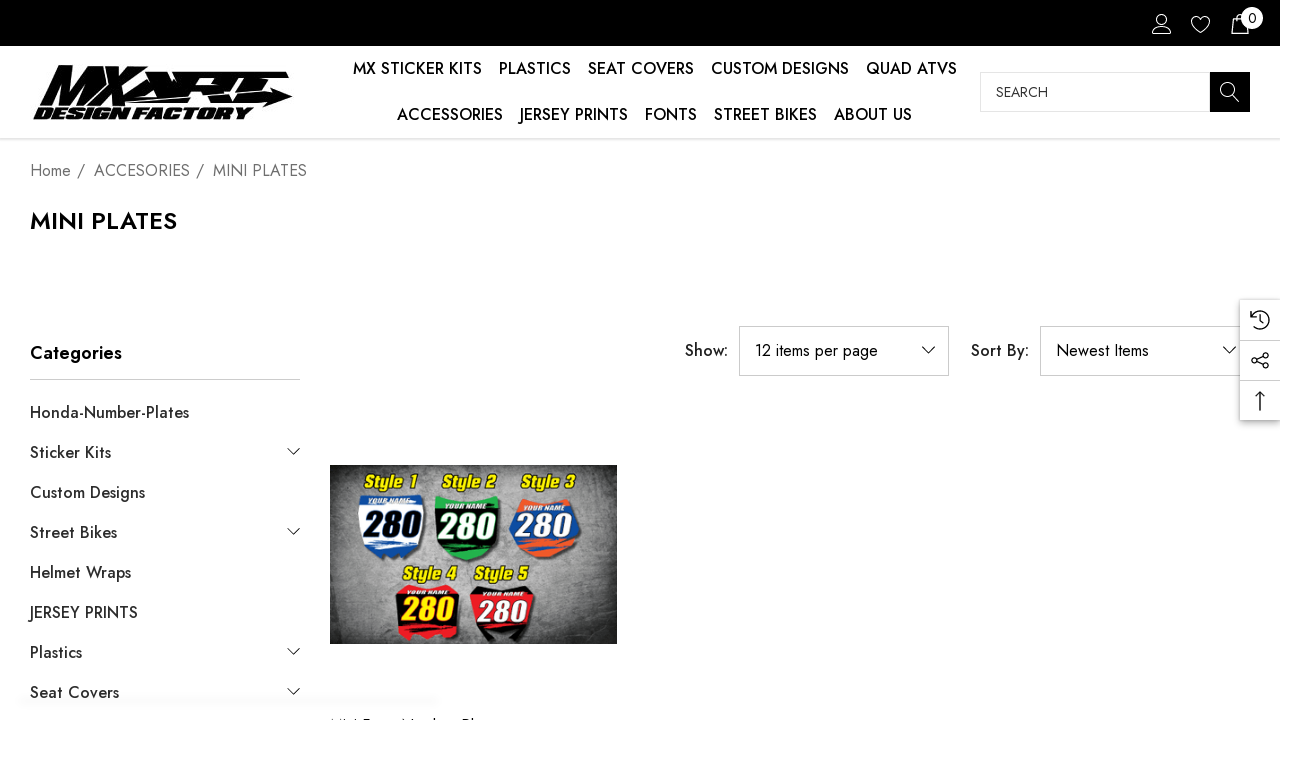

--- FILE ---
content_type: text/html; charset=UTF-8
request_url: https://www.motoxart.com/sticker-kits/number-plate/mini/
body_size: 38492
content:



<!DOCTYPE html>
<html class="no-js" lang="en">
    <head>
        <script>
            (function(g,e,o,t,a,r,ge,tl,y,s){
            g.getElementsByTagName(o)[0].insertAdjacentHTML('afterbegin','<style id="georedirect1609310430045style">body{opacity:0.0 !important;}</style>');
            s=function(){g.getElementById('georedirect1609310430045style').innerHTML='body{opacity:1.0 !important;}';};
            t=g.getElementsByTagName(o)[0];y=g.createElement(e);y.async=true;
            y.src='https://g10300385420.co/gr?id=-MPmN596o1eqRsWhsXqc&refurl='+g.referrer+'&winurl='+encodeURIComponent(window.location);
            t.parentNode.insertBefore(y,t);y.onerror=function(){s()};
            georedirect1609310430045loaded=function(redirect){var to=0;if(redirect){to=5000};
            setTimeout(function(){s();},to)};
            })(document,'script','head');
        </script>
        <title>Mini Front Plate Stickers For MX Bikes</title>
        <link rel="dns-prefetch preconnect" href="https://cdn11.bigcommerce.com/s-v3hnap" crossorigin><link rel="dns-prefetch preconnect" href="https://fonts.googleapis.com/" crossorigin><link rel="dns-prefetch preconnect" href="https://fonts.gstatic.com/" crossorigin>
        <meta name="keywords" content="dirt bike graphics, mx graphics, dirtbike graphics, mx graphics australia, mx graphics aus, motocross graphics, dirt bike graphics australia, mx decals, dirt bike decals, motocross decals, decals mx, mx decals australia, mx bike graphics, dirt bike graphics stickers, dirt bike graphics decals, mx graphics decals, graphics decals for mx bikes"><link rel='canonical' href='https://www.motoxart.com/sticker-kits/number-plate/mini/' /><meta name='platform' content='bigcommerce.stencil' />
        
        

        <link href="https://cdn11.bigcommerce.com/s-v3hnap/product_images/MXart-favicon-new.jpg?t=1670448661" rel="shortcut icon">
        <meta name="viewport" content="width=device-width, initial-scale=1">

        <script>
            document.documentElement.className = document.documentElement.className.replace('no-js', 'js');
        </script>

        <script>
    function browserSupportsAllFeatures() {
        return window.Promise
            && window.fetch
            && window.URL
            && window.URLSearchParams
            && window.WeakMap
            // object-fit support
            && ('objectFit' in document.documentElement.style);
    }

    function loadScript(src) {
        var js = document.createElement('script');
        js.src = src;
        js.onerror = function () {
            console.error('Failed to load polyfill script ' + src);
        };
        document.head.appendChild(js);
    }

    if (!browserSupportsAllFeatures()) {
        loadScript('https://cdn11.bigcommerce.com/s-v3hnap/stencil/be2df220-f0c1-013b-e643-0e9326c5638d/e/932d5040-9b6e-013e-3b87-325f4e802c1f/dist/theme-bundle.polyfills.js');
    }
</script>
        <script>window.consentManagerTranslations = `{"locale":"en","locales":{"consent_manager.data_collection_warning":"en","consent_manager.accept_all_cookies":"en","consent_manager.gdpr_settings":"en","consent_manager.data_collection_preferences":"en","consent_manager.use_data_by_cookies":"en","consent_manager.data_categories_table":"en","consent_manager.allow":"en","consent_manager.accept":"en","consent_manager.deny":"en","consent_manager.dismiss":"en","consent_manager.reject_all":"en","consent_manager.category":"en","consent_manager.purpose":"en","consent_manager.functional_category":"en","consent_manager.functional_purpose":"en","consent_manager.analytics_category":"en","consent_manager.analytics_purpose":"en","consent_manager.targeting_category":"en","consent_manager.advertising_category":"en","consent_manager.advertising_purpose":"en","consent_manager.essential_category":"en","consent_manager.esential_purpose":"en","consent_manager.yes":"en","consent_manager.no":"en","consent_manager.not_available":"en","consent_manager.cancel":"en","consent_manager.save":"en","consent_manager.back_to_preferences":"en","consent_manager.close_without_changes":"en","consent_manager.unsaved_changes":"en","consent_manager.by_using":"en","consent_manager.agree_on_data_collection":"en","consent_manager.change_preferences":"en","consent_manager.cancel_dialog_title":"en","consent_manager.privacy_policy":"en","consent_manager.allow_category_tracking":"en","consent_manager.disallow_category_tracking":"en"},"translations":{"consent_manager.data_collection_warning":"We use cookies (and other similar technologies) to collect data to improve your shopping experience.","consent_manager.accept_all_cookies":"Accept All Cookies","consent_manager.gdpr_settings":"Settings","consent_manager.data_collection_preferences":"Website Data Collection Preferences","consent_manager.use_data_by_cookies":" uses data collected by cookies and JavaScript libraries to improve your shopping experience.","consent_manager.data_categories_table":"The table below outlines how we use this data by category. To opt out of a category of data collection, select 'No' and save your preferences.","consent_manager.allow":"Allow","consent_manager.accept":"Accept","consent_manager.deny":"Deny","consent_manager.dismiss":"Dismiss","consent_manager.reject_all":"Reject all","consent_manager.category":"Category","consent_manager.purpose":"Purpose","consent_manager.functional_category":"Functional","consent_manager.functional_purpose":"Enables enhanced functionality, such as videos and live chat. If you do not allow these, then some or all of these functions may not work properly.","consent_manager.analytics_category":"Analytics","consent_manager.analytics_purpose":"Provide statistical information on site usage, e.g., web analytics so we can improve this website over time.","consent_manager.targeting_category":"Targeting","consent_manager.advertising_category":"Advertising","consent_manager.advertising_purpose":"Used to create profiles or personalize content to enhance your shopping experience.","consent_manager.essential_category":"Essential","consent_manager.esential_purpose":"Essential for the site and any requested services to work, but do not perform any additional or secondary function.","consent_manager.yes":"Yes","consent_manager.no":"No","consent_manager.not_available":"N/A","consent_manager.cancel":"Cancel","consent_manager.save":"Save","consent_manager.back_to_preferences":"Back to Preferences","consent_manager.close_without_changes":"You have unsaved changes to your data collection preferences. Are you sure you want to close without saving?","consent_manager.unsaved_changes":"You have unsaved changes","consent_manager.by_using":"By using our website, you're agreeing to our","consent_manager.agree_on_data_collection":"By using our website, you're agreeing to the collection of data as described in our ","consent_manager.change_preferences":"You can change your preferences at any time","consent_manager.cancel_dialog_title":"Are you sure you want to cancel?","consent_manager.privacy_policy":"Privacy Policy","consent_manager.allow_category_tracking":"Allow [CATEGORY_NAME] tracking","consent_manager.disallow_category_tracking":"Disallow [CATEGORY_NAME] tracking"}}`;</script>

        <script>
            window.lazySizesConfig = window.lazySizesConfig || {};
            window.lazySizesConfig.loadMode = 1;
        </script>
        <script async src="https://cdn11.bigcommerce.com/s-v3hnap/stencil/be2df220-f0c1-013b-e643-0e9326c5638d/e/932d5040-9b6e-013e-3b87-325f4e802c1f/dist/theme-bundle.head_async.js"></script>

        <link href="https://fonts.googleapis.com/css?family=Jost:700,500,400,600&display=block" rel="stylesheet">

        <link data-stencil-stylesheet href="https://cdn11.bigcommerce.com/s-v3hnap/stencil/be2df220-f0c1-013b-e643-0e9326c5638d/e/932d5040-9b6e-013e-3b87-325f4e802c1f/css/theme-c3d35080-9b6f-013e-0211-62931ad8f27e.css" rel="stylesheet">

        <!-- Start Tracking Code for analytics_facebook -->

<script>
!function(f,b,e,v,n,t,s){if(f.fbq)return;n=f.fbq=function(){n.callMethod?n.callMethod.apply(n,arguments):n.queue.push(arguments)};if(!f._fbq)f._fbq=n;n.push=n;n.loaded=!0;n.version='2.0';n.queue=[];t=b.createElement(e);t.async=!0;t.src=v;s=b.getElementsByTagName(e)[0];s.parentNode.insertBefore(t,s)}(window,document,'script','https://connect.facebook.net/en_US/fbevents.js');

fbq('set', 'autoConfig', 'false', '710518866947586');
fbq('dataProcessingOptions', ['LDU'], 0, 0);
fbq('init', '710518866947586', {"external_id":"9ec62986-d054-4356-b71e-e48467f2521f"});
fbq('set', 'agent', 'bigcommerce', '710518866947586');

function trackEvents() {
    var pathName = window.location.pathname;

    fbq('track', 'PageView', {}, "");

    // Search events start -- only fire if the shopper lands on the /search.php page
    if (pathName.indexOf('/search.php') === 0 && getUrlParameter('search_query')) {
        fbq('track', 'Search', {
            content_type: 'product_group',
            content_ids: [],
            search_string: getUrlParameter('search_query')
        });
    }
    // Search events end

    // Wishlist events start -- only fire if the shopper attempts to add an item to their wishlist
    if (pathName.indexOf('/wishlist.php') === 0 && getUrlParameter('added_product_id')) {
        fbq('track', 'AddToWishlist', {
            content_type: 'product_group',
            content_ids: []
        });
    }
    // Wishlist events end

    // Lead events start -- only fire if the shopper subscribes to newsletter
    if (pathName.indexOf('/subscribe.php') === 0 && getUrlParameter('result') === 'success') {
        fbq('track', 'Lead', {});
    }
    // Lead events end

    // Registration events start -- only fire if the shopper registers an account
    if (pathName.indexOf('/login.php') === 0 && getUrlParameter('action') === 'account_created') {
        fbq('track', 'CompleteRegistration', {}, "");
    }
    // Registration events end

    

    function getUrlParameter(name) {
        var cleanName = name.replace(/[\[]/, '\[').replace(/[\]]/, '\]');
        var regex = new RegExp('[\?&]' + cleanName + '=([^&#]*)');
        var results = regex.exec(window.location.search);
        return results === null ? '' : decodeURIComponent(results[1].replace(/\+/g, ' '));
    }
}

if (window.addEventListener) {
    window.addEventListener("load", trackEvents, false)
}
</script>
<noscript><img height="1" width="1" style="display:none" alt="null" src="https://www.facebook.com/tr?id=710518866947586&ev=PageView&noscript=1&a=plbigcommerce1.2&eid="/></noscript>

<!-- End Tracking Code for analytics_facebook -->

<!-- Start Tracking Code for analytics_googleanalytics4 -->

<script data-cfasync="false" src="https://cdn11.bigcommerce.com/shared/js/google_analytics4_bodl_subscribers-358423becf5d870b8b603a81de597c10f6bc7699.js" integrity="sha256-gtOfJ3Avc1pEE/hx6SKj/96cca7JvfqllWA9FTQJyfI=" crossorigin="anonymous"></script>
<script data-cfasync="false">
  (function () {
    window.dataLayer = window.dataLayer || [];

    function gtag(){
        dataLayer.push(arguments);
    }

    function initGA4(event) {
         function setupGtag() {
            function configureGtag() {
                gtag('js', new Date());
                gtag('set', 'developer_id.dMjk3Nj', true);
                gtag('config', 'G-BL1KB0S24S');
            }

            var script = document.createElement('script');

            script.src = 'https://www.googletagmanager.com/gtag/js?id=G-BL1KB0S24S';
            script.async = true;
            script.onload = configureGtag;

            document.head.appendChild(script);
        }

        setupGtag();

        if (typeof subscribeOnBodlEvents === 'function') {
            subscribeOnBodlEvents('G-BL1KB0S24S', false);
        }

        window.removeEventListener(event.type, initGA4);
    }

    

    var eventName = document.readyState === 'complete' ? 'consentScriptsLoaded' : 'DOMContentLoaded';
    window.addEventListener(eventName, initGA4, false);
  })()
</script>

<!-- End Tracking Code for analytics_googleanalytics4 -->

<!-- Start Tracking Code for analytics_siteverification -->

<meta name="google-site-verification" content="6xeNklKwkYskv43A21JKlaRNcLaZxO-A4DIEPhmPeWc" />
<meta name="google-site-verification" content="Qy3qu7R4PvZjgEbSaXNhKXX9cmYT-qn-Rx-TcV1TnzA" />

<!-- End Tracking Code for analytics_siteverification -->


<script type="text/javascript" src="https://checkout-sdk.bigcommerce.com/v1/loader.js" defer ></script>
<!-- begin olark code -->
<script data-cfasync="false" type='text/javascript'>/*<![CDATA[*/window.olark||(function(c){var f=window,d=document,l=f.location.protocol=="https:"?"https:":"http:",z=c.name,r="load";var nt=function(){
f[z]=function(){
(a.s=a.s||[]).push(arguments)};var a=f[z]._={
},q=c.methods.length;while(q--){(function(n){f[z][n]=function(){
f[z]("call",n,arguments)}})(c.methods[q])}a.l=c.loader;a.i=nt;a.p={
0:+new Date};a.P=function(u){
a.p[u]=new Date-a.p[0]};function s(){
a.P(r);f[z](r)}f.addEventListener?f.addEventListener(r,s,false):f.attachEvent("on"+r,s);var ld=function(){function p(hd){
hd="head";return["<",hd,"></",hd,"><",i,' onl' + 'oad="var d=',g,";d.getElementsByTagName('head')[0].",j,"(d.",h,"('script')).",k,"='",l,"//",a.l,"'",'"',"></",i,">"].join("")}var i="body",m=d[i];if(!m){
return setTimeout(ld,100)}a.P(1);var j="appendChild",h="createElement",k="src",n=d[h]("div"),v=n[j](d[h](z)),b=d[h]("iframe"),g="document",e="domain",o;n.style.display="none";m.insertBefore(n,m.firstChild).id=z;b.frameBorder="0";b.id=z+"-loader";if(/MSIE[ ]+6/.test(navigator.userAgent)){
b.src="javascript:false"}b.allowTransparency="true";v[j](b);try{
b.contentWindow[g].open()}catch(w){
c[e]=d[e];o="javascript:var d="+g+".open();d.domain='"+d.domain+"';";b[k]=o+"void(0);"}try{
var t=b.contentWindow[g];t.write(p());t.close()}catch(x){
b[k]=o+'d.write("'+p().replace(/"/g,String.fromCharCode(92)+'"')+'");d.close();'}a.P(2)};ld()};nt()})({
loader: "static.olark.com/jsclient/loader0.js",name:"olark",methods:["configure","extend","declare","identify"]});
/* custom configuration goes here (www.olark.com/documentation) */
olark.identify('1428-876-10-7709');/*]]>*/</script><noscript><a href="https://www.olark.com/site/1428-876-10-7709/contact" title="Contact us" target="_blank">Questions? Feedback?</a> powered by <a href="http://www.olark.com?welcome" title="Olark live chat software">Olark live chat software</a></noscript>
<!-- end olark code -->
<script type="text/javascript">
fbq('track', 'ViewCategory', {"content_ids":["391"],"content_type":"product_group","content_category":"MINI PLATES"});
</script>
<script type="text/javascript">
var BCData = {};
</script>
<!-- Google Tag Manager -->
<script>(function(w,d,s,l,i){w[l]=w[l]||[];w[l].push({'gtm.start':
new Date().getTime(),event:'gtm.js'});var f=d.getElementsByTagName(s)[0],
j=d.createElement(s),dl=l!='dataLayer'?'&l='+l:'';j.async=true;j.src=
'https://www.googletagmanager.com/gtm.js?id='+i+dl;f.parentNode.insertBefore(j,f);
})(window,document,'script','dataLayer','GTM-MM7ZXVT');</script>
<!-- End Google Tag Manager --><!-- Taboola Pixel Code -->
<script type='text/javascript'>
  window._tfa = window._tfa || [];
  window._tfa.push({notify: 'event', name: 'page_view', id: 1555647});
  !function (t, f, a, x) {
         if (!document.getElementById(x)) {
            t.async = 1;t.src = a;t.id=x;f.parentNode.insertBefore(t, f);
         }
  }(document.createElement('script'),
  document.getElementsByTagName('script')[0],
  '//cdn.taboola.com/libtrc/unip/1555647/tfa.js',
  'tb_tfa_script');
</script>
<!-- End of Taboola Pixel Code --><!-- Hotjar Tracking Code for https://motoxart.com -->
<script>
    (function(h,o,t,j,a,r){
        h.hj=h.hj||function(){(h.hj.q=h.hj.q||[]).push(arguments)};
        h._hjSettings={hjid:3890413,hjsv:6};
        a=o.getElementsByTagName('head')[0];
        r=o.createElement('script');r.async=1;
        r.src=t+h._hjSettings.hjid+j+h._hjSettings.hjsv;
        a.appendChild(r);
    })(window,document,'https://static.hotjar.com/c/hotjar-','.js?sv=');
</script>
 <script data-cfasync="false" src="https://microapps.bigcommerce.com/bodl-events/1.9.4/index.js" integrity="sha256-Y0tDj1qsyiKBRibKllwV0ZJ1aFlGYaHHGl/oUFoXJ7Y=" nonce="" crossorigin="anonymous"></script>
 <script data-cfasync="false" nonce="">

 (function() {
    function decodeBase64(base64) {
       const text = atob(base64);
       const length = text.length;
       const bytes = new Uint8Array(length);
       for (let i = 0; i < length; i++) {
          bytes[i] = text.charCodeAt(i);
       }
       const decoder = new TextDecoder();
       return decoder.decode(bytes);
    }
    window.bodl = JSON.parse(decodeBase64("[base64]"));
 })()

 </script>

<script nonce="">
(function () {
    var xmlHttp = new XMLHttpRequest();

    xmlHttp.open('POST', 'https://bes.gcp.data.bigcommerce.com/nobot');
    xmlHttp.setRequestHeader('Content-Type', 'application/json');
    xmlHttp.send('{"store_id":"338391","timezone_offset":"10.0","timestamp":"2025-12-06T08:10:47.10245600Z","visit_id":"51569914-6078-4882-968a-3dd674e1e40f","channel_id":1}');
})();
</script>

    </head>
    <body class="page-type-category" data-page-type="category" canonical-shop-url="https://www.motoxart.com">
        <svg data-src="https://cdn11.bigcommerce.com/s-v3hnap/stencil/be2df220-f0c1-013b-e643-0e9326c5638d/e/932d5040-9b6e-013e-3b87-325f4e802c1f/img/icon-sprite.svg" class="icons-svg-sprite"></svg>

        <a href="#main-content" class="skip-to-main-link">Skip to main content</a>
<a href="#main-content" class="skip-to-main-link">Skip to main content</a>
<header class="header header-sticky header-layout-1" role="banner">
    <div class="halo-topHeader">
        <div class="container-full">
            <nav class="navUser no-menu-tab">
    <div class="top-menu-tab" data-menu-tab>
            <ul class="disable-srollbar no-menu-tab">
                <li class="active" data-load-page="/">
                    <a href="https://www.motoxart.com/">
                        
                    </a>
                </li>
            </ul>
    </div>
    <ul class="navUser-section navUser-section--right navUser-section--alt">
            <li class="navUser-item navUser-item--account">
                <div class="navUser-item__item">
                    <a class="navUser-action" href="/login.php" aria-label="Sign in" data-login-form>
                        <svg class="icon" role="img" aria-label="Account">
                            <title>Account</title>
                            <desc>Account</desc>
                            <use xlink:href="#icon-user"></use>
                        </svg>
                    </a>
                </div>
            </li>
                <li class="navUser-item navUser-item--wishlist">
                    <div class="navUser-item__item">
                        <a class="navUser-action" href="/wishlist.php">
                            <div class="navUser-icon">
                                <svg class="icon" role="img" aria-label="Wish Lists">
                                    <title>Wish Lists</title>
                                    <desc>Wish Lists</desc>
                                    <use xlink:href="#icon-heart"></use>
                                </svg>
                            </div>
                        </a>
                    </div>
                </li>
            <li class="navUser-item navUser-item--cart">
                <a class="navUser-action" data-cart-preview data-options="align:right" href="/cart.php" aria-label="Cart with 0 items">
                    <span class="navUser-item-cartLabel">
                        <svg class="icon" role="img" aria-label="your cart">
                            <title>your cart</title>
                            <desc>your cart</desc>
                            <use xlink:href="#icon-cart"></use>
                        </svg>
                    </span>
                    <span class="countPill cart-quantity"></span>
                </a>
                <div class="dropdown-cart" id="cart-preview-dropdown" aria-hidden="true"></div>
            </li>
    </ul>
</nav>
        </div>
    </div>

    <div class="halo-middleHeader">
        <div class="container">
            <div class="middleHeader-item text-left">
                <div class="middleHeader-item__item item--hamburger">
                    <a class="mobileMenu-toggle" href="#" data-mobile-menu-toggle="menu">
                        <span class="mobileMenu-toggleIcon">Toggle menu</span>
                    </a>
                </div>
                <div class="middleHeader-item__item item--searchMobile">
                    <a class="navUser-action" href="#" data-search="quickSearch" aria-controls="quickSearch" aria-expanded="false">
                        <div class="navUser-icon">
                            <svg class="icon" role="img" aria-label="Search">
                                <title>Search</title>
                                <desc>Search</desc>
                                <use xlink:href="#icon-search"></use>
                            </svg>
                        </div>
                    </a>
                </div>
            </div>
            <div class="middleHeader-item text-center">
                <div class="middleHeader-item__item item--logo">
                    <h1 class="header-logo">
                                   <a href="https://www.motoxart.com/" class="header-logo__link" data-header-logo-link>
               <img class="header-logo-image-unknown-size no-logo-transparent" src="https://cdn11.bigcommerce.com/s-v3hnap/images/stencil/original/image-manager/mxart-design-factory-logo.png" alt="MotoXart" title="MotoXart">
               </a>
               
                                </h1>
                </div>
            </div>
            <div class="middleHeader-item text-right">
                <div class="middleHeader-item__item item--account">
                    <a class="navUser-action" href="/login.php" aria-label="Sign in" data-login-form>
                        <div class="navUser-icon">
                            <svg class="icon" role="img" aria-label="Account">
                                <title>Account</title>
                                <desc>Account</desc>
                                <use xlink:href="#icon-user"></use>
                            </svg>
                        </div>
                    </a>
                </div>
                <div class="middleHeader-item__item item--cart halo-cart">
                    <a class="navUser-action" data-cart-preview data-options="align:right" href="/cart.php" aria-label="Cart with 0 items">
                        <div class="navUser-icon navUser-item-cartIcon">
                            <svg class="icon" role="img" aria-label="your cart">
                                <title>your cart</title>
                                <desc>your cart</desc>
                                <use xlink:href="#icon-cart"></use>
                            </svg>
                            <span class="countPill cart-quantity">0</span>
                        </div>
                    </a>
                </div>
            </div>
        </div>
    </div>

    <div class="halo-bottomHeader" data-prevent-quick-search-close>
        <div class="container bottomHeader-container">
                    <div class="bottomHeader-item text-left">
                        <div class="bottomHeader-item__item item--sticky-logo">

                                <h1 class="header-logo">
                                   <a href="https://www.motoxart.com/" class="header-logo__link" data-header-logo-link>
               <img class="header-logo-image-unknown-size no-logo-transparent" src="https://cdn11.bigcommerce.com/s-v3hnap/images/stencil/original/image-manager/mxart-design-factory-logo.png" alt="MotoXart" title="MotoXart">
               </a>
               
                                </h1>

                        </div>
                    </div>

                    <div class="bottomHeader-item text-center">
                        <div class="navPages-container bottomHeader-item__item desktop-navigation-main" id="menu" data-menu>
                            
                           <nav class="navPages desktop-hide-menu">
    <ul class="navPages-list navPages-list-depth-max">
            
                <li class="navPages-item">
                            <a class="navPages-action navPages-action-lv1 no-subMenu navPages-action-end" data-label="https://www.motoxart.com/honda-number-plates-1/" href="https://www.motoxart.com/honda-number-plates-1/" aria-label="honda-number-plates" data-index="0">
      <span class="text">honda-number-plates</span>
    </a>


                </li>
            
            
                <li class="navPages-item has-dropdown">
                            <p class="navPages-action navPages-action-lv1 navPages-action-depth-max has-subMenu is-root" data-label="https://www.motoxart.com/sticker-kits/" data-index="1">
        <a class="text Sticker Kits" href="https://www.motoxart.com/sticker-kits/" aria-label="Sticker Kits">
          <span>Sticker Kits</span>
        </a>
        <span class="navPages-action-moreIcon" aria-hidden="true">
            <svg class="icon"><use xlink:href="#icon-chevron-down" /></svg>
        </span>
    </p>
    <div class="navPage-subMenu navPage-subMenu-horizontal level-2" id="navPages-448" aria-hidden="true" tabindex="-1">
    <ul class="navPage-subMenu-list">
        <li class="navPage-subMenu-item-parent navPage-subMenu-item-child navPage-subMenu-title">
            <p class="navPage-subMenu-action navPages-action navPages-action-lv1 navPages-action-depth-max has-subMenu">
                <span class="navPages-action-moreIcon" aria-hidden="true">
                    <svg class="icon"><use xlink:href="#icon-long-arrow-left" /></svg>
                </span>
                <a class="text" href="https://www.motoxart.com/sticker-kits/"><span>Sticker Kits</span></a>
            </p>
        </li>
        <li class="navPage-subMenu-item-child navPages-action-end navPage-subMenu-all">
            <a class="navPage-subMenu-action navPages-action navPages-action-lv1 no-subMenu" href="https://www.motoxart.com/sticker-kits/">
                <span class="text">All Sticker Kits</span>
            </a>
        </li>
                <li class="navPage-subMenu-item-child navPages-action-end">
                    <a class="navPage-subMenu-action navPages-action navPages-action-lv2 no-subMenu" href="https://www.motoxart.com/sticker-kits/husqvarna/"><span class="text">HUSQVARNA GRAPHICS</span></a>
                </li>
                <li class="navPage-subMenu-item-child navPages-action-end">
                    <a class="navPage-subMenu-action navPages-action navPages-action-lv2 no-subMenu" href="https://www.motoxart.com/sticker-kits/husaberg/"><span class="text">HUSABERG GRAPHICS</span></a>
                </li>
                <li class="navPage-subMenu-item-child navPages-action-end">
                    <a class="navPage-subMenu-action navPages-action navPages-action-lv2 no-subMenu" href="https://www.motoxart.com/sticker-kits/honda/"><span class="text">HONDA GRAPHICS</span></a>
                </li>
                <li class="navPage-subMenu-item-child navPages-action-end">
                    <a class="navPage-subMenu-action navPages-action navPages-action-lv2 no-subMenu" href="https://www.motoxart.com/sticker-kits/kawasaki/"><span class="text">KAWASAKI GRAPHICS</span></a>
                </li>
                <li class="navPage-subMenu-item-child navPages-action-end">
                    <a class="navPage-subMenu-action navPages-action navPages-action-lv2 no-subMenu" href="https://www.motoxart.com/sticker-kits/ktm/"><span class="text">KTM GRAPHICS</span></a>
                </li>
                <li class="navPage-subMenu-item-child navPages-action-end">
                    <a class="navPage-subMenu-action navPages-action navPages-action-lv2 no-subMenu" href="https://www.motoxart.com/sticker-kits/tm/"><span class="text">TM</span></a>
                </li>
                <li class="navPage-subMenu-item-child navPages-action-end">
                    <a class="navPage-subMenu-action navPages-action navPages-action-lv2 no-subMenu" href="https://www.motoxart.com/sticker-kits/suzuki/"><span class="text">SUZUKI  GRAPHICS</span></a>
                </li>
                <li class="navPage-subMenu-item-child navPages-action-end">
                    <a class="navPage-subMenu-action navPages-action navPages-action-lv2 no-subMenu" href="https://www.motoxart.com/sticker-kits/yamaha/"><span class="text">YAMAHA GRAPHICS</span></a>
                </li>
                <li class="navPage-subMenu-item-child navPages-action-end">
                    <a class="navPage-subMenu-action navPages-action navPages-action-lv2 no-subMenu" href="https://www.motoxart.com/other-bikes/"><span class="text">OTHER BIKES</span></a>
                </li>
    </ul>
</div>


                </li>
            
            
                <li class="navPages-item">
                            <a class="navPages-action navPages-action-lv1 no-subMenu navPages-action-end" data-label="https://www.motoxart.com/custom-designs/" href="https://www.motoxart.com/custom-designs/" aria-label="Custom Designs" data-index="2">
      <span class="text">Custom Designs</span>
    </a>


                </li>
            
            
                <li class="navPages-item has-dropdown">
                            <p class="navPages-action navPages-action-lv1 navPages-action-depth-max has-subMenu is-root" data-label="https://www.motoxart.com/street-bikes/" data-index="3">
        <a class="text Street Bikes" href="https://www.motoxart.com/street-bikes/" aria-label="Street Bikes">
          <span>Street Bikes</span>
        </a>
        <span class="navPages-action-moreIcon" aria-hidden="true">
            <svg class="icon"><use xlink:href="#icon-chevron-down" /></svg>
        </span>
    </p>
    <div class="navPage-subMenu navPage-subMenu-horizontal level-2" id="navPages-789" aria-hidden="true" tabindex="-1">
    <ul class="navPage-subMenu-list">
        <li class="navPage-subMenu-item-parent navPage-subMenu-item-child navPage-subMenu-title">
            <p class="navPage-subMenu-action navPages-action navPages-action-lv1 navPages-action-depth-max has-subMenu">
                <span class="navPages-action-moreIcon" aria-hidden="true">
                    <svg class="icon"><use xlink:href="#icon-long-arrow-left" /></svg>
                </span>
                <a class="text" href="https://www.motoxart.com/street-bikes/"><span>Street Bikes</span></a>
            </p>
        </li>
        <li class="navPage-subMenu-item-child navPages-action-end navPage-subMenu-all">
            <a class="navPage-subMenu-action navPages-action navPages-action-lv1 no-subMenu" href="https://www.motoxart.com/street-bikes/">
                <span class="text">All Street Bikes</span>
            </a>
        </li>
                <li class="navPage-subMenu-item-child navPages-action-end">
                    <a class="navPage-subMenu-action navPages-action navPages-action-lv2 no-subMenu" href="https://www.motoxart.com/honda-street-bike-graphics/"><span class="text">Honda Street Bike Graphics</span></a>
                </li>
                <li class="navPage-subMenu-item-child navPages-action-end">
                    <a class="navPage-subMenu-action navPages-action navPages-action-lv2 no-subMenu" href="https://www.motoxart.com/kawasaki-street-bike-graphics/"><span class="text">Kawasaki Street Bike Graphics</span></a>
                </li>
                <li class="navPage-subMenu-item-child navPages-action-end">
                    <a class="navPage-subMenu-action navPages-action navPages-action-lv2 no-subMenu" href="https://www.motoxart.com/ktm-street-bike-graphics/"><span class="text">KTM Street Bike Graphics</span></a>
                </li>
                <li class="navPage-subMenu-item-child navPages-action-end">
                    <a class="navPage-subMenu-action navPages-action navPages-action-lv2 no-subMenu" href="https://www.motoxart.com/suzuki-street-bike-graphics/"><span class="text">Suzuki street bike graphics</span></a>
                </li>
                <li class="navPage-subMenu-item-child navPages-action-end">
                    <a class="navPage-subMenu-action navPages-action navPages-action-lv2 no-subMenu" href="https://www.motoxart.com/yamaha-street-bike-graphics/"><span class="text">Yamaha Street Bike Graphics</span></a>
                </li>
    </ul>
</div>


                </li>
            
            
                <li class="navPages-item">
                            <a class="navPages-action navPages-action-lv1 no-subMenu navPages-action-end" data-label="https://www.motoxart.com/custom-designs/helmet-wraps/" href="https://www.motoxart.com/custom-designs/helmet-wraps/" aria-label="Helmet Wraps" data-index="4">
      <span class="text">Helmet Wraps</span>
    </a>


                </li>
            
            
                <li class="navPages-item">
                            <a class="navPages-action navPages-action-lv1 no-subMenu navPages-action-end" data-label="https://www.motoxart.com/jersey-prints/" href="https://www.motoxart.com/jersey-prints/" aria-label="JERSEY PRINTS" data-index="5">
      <span class="text">JERSEY PRINTS</span>
    </a>


                </li>
            
            
                <li class="navPages-item has-dropdown">
                            <p class="navPages-action navPages-action-lv1 navPages-action-depth-max has-subMenu is-root" data-label="https://www.motoxart.com/plastics/" data-index="6">
        <a class="text Plastics" href="https://www.motoxart.com/plastics/" aria-label="Plastics">
          <span>Plastics</span>
        </a>
        <span class="navPages-action-moreIcon" aria-hidden="true">
            <svg class="icon"><use xlink:href="#icon-chevron-down" /></svg>
        </span>
    </p>
    <div class="navPage-subMenu navPage-subMenu-horizontal level-2" id="navPages-591" aria-hidden="true" tabindex="-1">
    <ul class="navPage-subMenu-list">
        <li class="navPage-subMenu-item-parent navPage-subMenu-item-child navPage-subMenu-title">
            <p class="navPage-subMenu-action navPages-action navPages-action-lv1 navPages-action-depth-max has-subMenu">
                <span class="navPages-action-moreIcon" aria-hidden="true">
                    <svg class="icon"><use xlink:href="#icon-long-arrow-left" /></svg>
                </span>
                <a class="text" href="https://www.motoxart.com/plastics/"><span>Plastics</span></a>
            </p>
        </li>
        <li class="navPage-subMenu-item-child navPages-action-end navPage-subMenu-all">
            <a class="navPage-subMenu-action navPages-action navPages-action-lv1 no-subMenu" href="https://www.motoxart.com/plastics/">
                <span class="text">All Plastics</span>
            </a>
        </li>
                <li class="navPage-subMenu-item-child navPages-action-end">
                    <a class="navPage-subMenu-action navPages-action navPages-action-lv2 no-subMenu" href="https://www.motoxart.com/plastics/honda/"><span class="text">HONDA</span></a>
                </li>
                <li class="navPage-subMenu-item-child navPages-action-end">
                    <a class="navPage-subMenu-action navPages-action navPages-action-lv2 no-subMenu" href="https://www.motoxart.com/plastics/husqvarna/"><span class="text">HUSQVARNA</span></a>
                </li>
                <li class="navPage-subMenu-item-child navPages-action-end">
                    <a class="navPage-subMenu-action navPages-action navPages-action-lv2 no-subMenu" href="https://www.motoxart.com/plastics/kawasaki/"><span class="text">KAWASAKI</span></a>
                </li>
                <li class="navPage-subMenu-item-child navPages-action-end">
                    <a class="navPage-subMenu-action navPages-action navPages-action-lv2 no-subMenu" href="https://www.motoxart.com/plastics/ktm/"><span class="text">KTM</span></a>
                </li>
                <li class="navPage-subMenu-item-child navPages-action-end">
                    <a class="navPage-subMenu-action navPages-action navPages-action-lv2 no-subMenu" href="https://www.motoxart.com/plastics/yamaha/"><span class="text">YAMAHA</span></a>
                </li>
                <li class="navPage-subMenu-item-child navPages-action-end">
                    <a class="navPage-subMenu-action navPages-action navPages-action-lv2 no-subMenu" href="https://www.motoxart.com/Plastics/suzuki/"><span class="text">SUZUKI</span></a>
                </li>
    </ul>
</div>


                </li>
            
            
                <li class="navPages-item has-dropdown">
                            <p class="navPages-action navPages-action-lv1 navPages-action-depth-max has-subMenu is-root" data-label="https://www.motoxart.com/seat-covers/" data-index="7">
        <a class="text Seat Covers" href="https://www.motoxart.com/seat-covers/" aria-label="Seat Covers">
          <span>Seat Covers</span>
        </a>
        <span class="navPages-action-moreIcon" aria-hidden="true">
            <svg class="icon"><use xlink:href="#icon-chevron-down" /></svg>
        </span>
    </p>
    <div class="navPage-subMenu navPage-subMenu-horizontal level-2" id="navPages-548" aria-hidden="true" tabindex="-1">
    <ul class="navPage-subMenu-list">
        <li class="navPage-subMenu-item-parent navPage-subMenu-item-child navPage-subMenu-title">
            <p class="navPage-subMenu-action navPages-action navPages-action-lv1 navPages-action-depth-max has-subMenu">
                <span class="navPages-action-moreIcon" aria-hidden="true">
                    <svg class="icon"><use xlink:href="#icon-long-arrow-left" /></svg>
                </span>
                <a class="text" href="https://www.motoxart.com/seat-covers/"><span>Seat Covers</span></a>
            </p>
        </li>
        <li class="navPage-subMenu-item-child navPages-action-end navPage-subMenu-all">
            <a class="navPage-subMenu-action navPages-action navPages-action-lv1 no-subMenu" href="https://www.motoxart.com/seat-covers/">
                <span class="text">All Seat Covers</span>
            </a>
        </li>
                <li class="navPage-subMenu-item-child navPages-action-end">
                    <a class="navPage-subMenu-action navPages-action navPages-action-lv2 no-subMenu" href="https://www.motoxart.com/seat-covers/honda/"><span class="text">HONDA</span></a>
                </li>
                <li class="navPage-subMenu-item-child navPages-action-end">
                    <a class="navPage-subMenu-action navPages-action navPages-action-lv2 no-subMenu" href="https://www.motoxart.com/seat-covers/husqvarna/"><span class="text">HUSQVARNA</span></a>
                </li>
                <li class="navPage-subMenu-item-child navPages-action-end">
                    <a class="navPage-subMenu-action navPages-action navPages-action-lv2 no-subMenu" href="https://www.motoxart.com/seat-covers/kawasaki/"><span class="text">KAWASAKI</span></a>
                </li>
                <li class="navPage-subMenu-item-child navPages-action-end">
                    <a class="navPage-subMenu-action navPages-action navPages-action-lv2 no-subMenu" href="https://www.motoxart.com/seat-covers/ktm/"><span class="text">KTM</span></a>
                </li>
                <li class="navPage-subMenu-item-child navPages-action-end">
                    <a class="navPage-subMenu-action navPages-action navPages-action-lv2 no-subMenu" href="https://www.motoxart.com/seat-covers/suzuki/"><span class="text">SUZUKI</span></a>
                </li>
                <li class="navPage-subMenu-item-child navPages-action-end">
                    <a class="navPage-subMenu-action navPages-action navPages-action-lv2 no-subMenu" href="https://www.motoxart.com/seat-covers/yamaha/"><span class="text">YAMAHA</span></a>
                </li>
    </ul>
</div>


                </li>
            
            
                <li class="navPages-item">
                            <a class="navPages-action navPages-action-lv1 no-subMenu navPages-action-end" data-label="https://www.motoxart.com/fonts/" href="https://www.motoxart.com/fonts/" aria-label="Font Styles" data-index="8">
      <span class="text">Font Styles</span>
    </a>


                </li>
            
            
                <li class="navPages-item has-dropdown">
                            <p class="navPages-action navPages-action-lv1 navPages-action-depth-max has-subMenu is-root" data-label="https://www.motoxart.com/signs/" data-index="9">
        <a class="text Signs" href="https://www.motoxart.com/signs/" aria-label="Signs">
          <span>Signs</span>
        </a>
        <span class="navPages-action-moreIcon" aria-hidden="true">
            <svg class="icon"><use xlink:href="#icon-chevron-down" /></svg>
        </span>
    </p>
    <div class="navPage-subMenu navPage-subMenu-horizontal level-2" id="navPages-793" aria-hidden="true" tabindex="-1">
    <ul class="navPage-subMenu-list">
        <li class="navPage-subMenu-item-parent navPage-subMenu-item-child navPage-subMenu-title">
            <p class="navPage-subMenu-action navPages-action navPages-action-lv1 navPages-action-depth-max has-subMenu">
                <span class="navPages-action-moreIcon" aria-hidden="true">
                    <svg class="icon"><use xlink:href="#icon-long-arrow-left" /></svg>
                </span>
                <a class="text" href="https://www.motoxart.com/signs/"><span>Signs</span></a>
            </p>
        </li>
        <li class="navPage-subMenu-item-child navPages-action-end navPage-subMenu-all">
            <a class="navPage-subMenu-action navPages-action navPages-action-lv1 no-subMenu" href="https://www.motoxart.com/signs/">
                <span class="text">All Signs</span>
            </a>
        </li>
                <li class="navPage-subMenu-item-child navPages-action-end">
                    <a class="navPage-subMenu-action navPages-action navPages-action-lv2 no-subMenu" href="https://www.motoxart.com/tradie-ute-special/"><span class="text">Tradie Ute Special</span></a>
                </li>
    </ul>
</div>


                </li>
            
            
                <li class="navPages-item has-dropdown">
                            <p class="navPages-action navPages-action-lv1 navPages-action-depth-max has-subMenu is-root activePage" data-label="https://www.motoxart.com/accessories/" data-index="10">
        <a class="text ACCESORIES" href="https://www.motoxart.com/accessories/" aria-label="ACCESORIES">
          <span>ACCESORIES</span>
        </a>
        <span class="navPages-action-moreIcon" aria-hidden="true">
            <svg class="icon"><use xlink:href="#icon-chevron-down" /></svg>
        </span>
    </p>
    <div class="navPage-subMenu navPage-subMenu-horizontal level-2" id="navPages-98" aria-hidden="true" tabindex="-1">
    <ul class="navPage-subMenu-list">
        <li class="navPage-subMenu-item-parent navPage-subMenu-item-child navPage-subMenu-title">
            <p class="navPage-subMenu-action navPages-action navPages-action-lv1 navPages-action-depth-max has-subMenu">
                <span class="navPages-action-moreIcon" aria-hidden="true">
                    <svg class="icon"><use xlink:href="#icon-long-arrow-left" /></svg>
                </span>
                <a class="text" href="https://www.motoxart.com/accessories/"><span>ACCESORIES</span></a>
            </p>
        </li>
        <li class="navPage-subMenu-item-child navPages-action-end navPage-subMenu-all">
            <a class="navPage-subMenu-action navPages-action navPages-action-lv1 no-subMenu" href="https://www.motoxart.com/accessories/">
                <span class="text">All ACCESORIES</span>
            </a>
        </li>
                <li class="navPage-subMenu-item-child navPages-action-end">
                    <a class="navPage-subMenu-action navPages-action navPages-action-lv2 no-subMenu" href="https://www.motoxart.com/merchandise/"><span class="text">MERCHANDISE</span></a>
                </li>
                <li class="navPage-subMenu-item-child navPages-action-end">
                    <a class="navPage-subMenu-action navPages-action navPages-action-lv2 no-subMenu" href="https://www.motoxart.com/sticker-kits/neck-brace/"><span class="text">NECK BRACE</span></a>
                </li>
                <li class="navPage-subMenu-item-child navPages-action-end">
                    <a class="navPage-subMenu-action navPages-action navPages-action-lv2 no-subMenu activePage" href="https://www.motoxart.com/sticker-kits/number-plate/mini/"><span class="text">MINI PLATES</span></a>
                </li>
                <li class="navPage-subMenu-item-child navPages-action-end">
                    <a class="navPage-subMenu-action navPages-action navPages-action-lv2 no-subMenu" href="https://www.motoxart.com/sticker-kits/number-plate/back-id/"><span class="text">BACK ID</span></a>
                </li>
                <li class="navPage-subMenu-item-child navPages-action-end">
                    <a class="navPage-subMenu-action navPages-action navPages-action-lv2 no-subMenu" href="https://www.motoxart.com/sticker-kits/rims/"><span class="text">RIM STICKERS</span></a>
                </li>
                <li class="navPage-subMenu-item-child navPages-action-end">
                    <a class="navPage-subMenu-action navPages-action navPages-action-lv2 no-subMenu" href="https://www.motoxart.com/custom-designs/stands/"><span class="text">STAND GRAPHICS</span></a>
                </li>
    </ul>
</div>


                </li>
            
            
                <li class="navPages-item has-dropdown">
                            <p class="navPages-action navPages-action-lv1 navPages-action-depth-max has-subMenu is-root" data-label="https://www.motoxart.com/quad-atv/" data-index="11">
        <a class="text Quads / ATV" href="https://www.motoxart.com/quad-atv/" aria-label="Quads / ATV">
          <span>Quads / ATV</span>
        </a>
        <span class="navPages-action-moreIcon" aria-hidden="true">
            <svg class="icon"><use xlink:href="#icon-chevron-down" /></svg>
        </span>
    </p>
    <div class="navPage-subMenu navPage-subMenu-horizontal level-2" id="navPages-235" aria-hidden="true" tabindex="-1">
    <ul class="navPage-subMenu-list">
        <li class="navPage-subMenu-item-parent navPage-subMenu-item-child navPage-subMenu-title">
            <p class="navPage-subMenu-action navPages-action navPages-action-lv1 navPages-action-depth-max has-subMenu">
                <span class="navPages-action-moreIcon" aria-hidden="true">
                    <svg class="icon"><use xlink:href="#icon-long-arrow-left" /></svg>
                </span>
                <a class="text" href="https://www.motoxart.com/quad-atv/"><span>Quads / ATV</span></a>
            </p>
        </li>
        <li class="navPage-subMenu-item-child navPages-action-end navPage-subMenu-all">
            <a class="navPage-subMenu-action navPages-action navPages-action-lv1 no-subMenu" href="https://www.motoxart.com/quad-atv/">
                <span class="text">All Quads / ATV</span>
            </a>
        </li>
                <li class="navPage-subMenu-item-child navPages-action-end">
                    <a class="navPage-subMenu-action navPages-action navPages-action-lv2 no-subMenu" href="https://www.motoxart.com/quad-atv/can-am/"><span class="text">Sticker Kits For CAN AM ATVs</span></a>
                </li>
                <li class="navPage-subMenu-item-child navPages-action-end">
                    <a class="navPage-subMenu-action navPages-action navPages-action-lv2 no-subMenu" href="https://www.motoxart.com/quad-atv/polaris/"><span class="text">Sticker Kits For Polaris ATVs</span></a>
                </li>
                <li class="navPage-subMenu-item-child navPages-action-end">
                    <a class="navPage-subMenu-action navPages-action navPages-action-lv2 no-subMenu" href="https://www.motoxart.com/quad-atv/suzuki/"><span class="text">Sticker Kits For Suzuki ATVs</span></a>
                </li>
                <li class="navPage-subMenu-item-child navPages-action-end">
                    <a class="navPage-subMenu-action navPages-action navPages-action-lv2 no-subMenu" href="https://www.motoxart.com/quad-atv/honda/"><span class="text">Sticker Kits For Honda ATVs</span></a>
                </li>
                <li class="navPage-subMenu-item-child navPages-action-end">
                    <a class="navPage-subMenu-action navPages-action navPages-action-lv2 no-subMenu" href="https://www.motoxart.com/quad-atv/kawasaki/"><span class="text">Sticker Kits For Kawasaki ATVs</span></a>
                </li>
                <li class="navPage-subMenu-item-child navPages-action-end">
                    <a class="navPage-subMenu-action navPages-action navPages-action-lv2 no-subMenu" href="https://www.motoxart.com/quad-atv/ktm/"><span class="text">Sticker Kits For KTM ATVs</span></a>
                </li>
                <li class="navPage-subMenu-item-child navPages-action-end">
                    <a class="navPage-subMenu-action navPages-action navPages-action-lv2 no-subMenu" href="https://www.motoxart.com/quad-atv/yamaha/"><span class="text">Sticker Kits For Yamaha ATVs</span></a>
                </li>
    </ul>
</div>


                </li>
            
    </ul>
</nav>
                            
                            
                            
<nav class="menuNav">
  <ul class="menuNav-ul">
    <li class="menuNav-ul-li menuNav-ul-li-vertical sticker-kits-main-tab"> <a class="menuNav-ul-li-link" href="/sticker-kits/">MX Sticker Kits <i class="icon navPages-action-moreIcon" aria-hidden="true"><svg>
      <use xlink:href="#icon-chevron-down"></use>
      </svg></i></a>
      <div class="menuNav-megamenu menuNav-megamenu-sticker-kits">
        <div class="megamenu-column megamenu-column1"> <a class="megamenu-title" href="#">MX Full Kits</a>
          <ul class="megamenu-list">
            <li class="has-megamenu-list-third"> <a class="megamenu-li" href="/sticker-kits/full/ktm/">KTM</a>
             
            </li>
            <li class="has-megamenu-list-third"> <a class="megamenu-li" href="/sticker-kits/full/yamaha/">Yamaha</a>
             
            </li>
            <li class="has-megamenu-list-third"> <a class="megamenu-li" href="/sticker-kits/honda/">Honda</a>
           
            </li>
            <li class="has-megamenu-list-third"> <a class="megamenu-li" href="/sticker-kits/full/kawasaki/">Kawasaki</a>
            
            </li>
            <li class="has-megamenu-list-third"> <a class="megamenu-li" href="/sticker-kits/suzuki/">Suzuki</a>
              
            </li>
            <li class="has-megamenu-list-third"> <a class="megamenu-li" href="/sticker-kits/full/husqvarna/">Husqvarna</a>
              
            </li>
            <li class="has-megamenu-list-third"><a class="megamenu-li" href="/sticker-kits/gas-gas/">Gas Gas</a></li>
            <li class="has-megamenu-list-third"> <a class="megamenu-li" href="/other-bikes/">Other Bikes</a>
              <ul class="megamenu-list-third">
                <li><a class="megamenu-li" href="/sticker-kits/beta/">Beta</a></li>
                <li><a class="megamenu-li" href="/sticker-kits/cobra/">Cobra</a></li>
                <li><a class="megamenu-li" href="/crossfire/">Crossfire</a></li>
                <li><a class="megamenu-li" href="/sticker-kits/lem/">LEM</a></li>
                <li><a class="megamenu-li" href="/sticker-kits/metrakit/">Metrakit</a></li>
                <li><a class="megamenu-li" href="/sticker-kits/pitster-pro/">Pitster Pro</a></li>
                <li><a class="megamenu-li" href="/sticker-kits/polini/">Polini</a></li>
                 <li><a class="megamenu-li" href="/kayo/">Kayo</a></li>
                  <li><a class="megamenu-li" href="/stark-varg/">Stark Varg</a></li>
                <li><a class="megamenu-li" href="/sticker-kits/husaberg/">Husaberg</a></li>
              </ul>
            </li>
          </ul>
        </div>
        <div class="megamenu-column megamenu-column-number-plates"> <a class="megamenu-title" href="#">MX Number Plates</a>
          <ul class="megamenu-list">
            <li> <a class="megamenu-li" href="/sticker-kits/number-plate/ktm/">KTM</a> </li>
            <li> <a class="megamenu-li" href="/sticker-kits/number-plate/yamaha/">Yamaha</a> </li>
            <li> <a class="megamenu-li" href="/honda-number-plates-1/">Honda</a> </li>
            <li> <a class="megamenu-li" href="/sticker-kits/number-plate/kawasaki/">Kawasaki</a> </li>
            <li> <a class="megamenu-li" href="/sticker-kits/suzuki/">Suzuki</a> </li>
            <li> <a class="megamenu-li" href="/sticker-kits/husqvarna/">Husqvarna</a> </li>
            <li><a class="megamenu-li" href="/gas-gas-number-plates/">Gas Gas</a></li>
          </ul>
        </div>
        
        
        
      </div>
    </li>
    <li class="menuNav-ul-li"> <a class="menuNav-ul-li-link" href="/plastics/">Plastics<i class="icon navPages-action-moreIcon" aria-hidden="true"><svg>
      <use xlink:href="#icon-chevron-down"></use>
      </svg></i></a>
      <div class="menuNav-megamenu menuNav-megamenu-plastic">
        <div class="megamenu-column"> <a class="megamenu-title" href="/plastics/ktm/">KTM</a>
          <ul class="megamenu-list">
              <li><a class="megamenu-li" href="/plastics-for-ktm-50cc-mx-bikes/">50cc</a></li>
            <li><a class="megamenu-li" href="/plastics/ktm/65cc/">65cc</a></li>
            <li><a class="megamenu-li" href="/plastics/ktm/85cc/">85cc</a></li>
            <li><a class="megamenu-li" href="/plastics/ktm/exc-excf/">EXC/EXCF</a></li>
            <li><a class="megamenu-li" href="/plastics/ktm/sx-sxf/">SX/SXF</a></li>
          </ul>
        </div>
        <div class="megamenu-column"> <a class="megamenu-title" href="/plastics/yamaha/">Yamaha</a>
          <ul class="megamenu-list">
            <li><a class="megamenu-li" href="/plastics/yamaha/yz-65/">YZ 65</a></li>
            <li><a class="megamenu-li" href="/plastics/yamaha/yz-85/">YZ 85</a></li>
            <li><a class="megamenu-li" href="/plastics/yamaha/yz-125-250/">YZ 125/250</a></li>
            <li><a class="megamenu-li" href="/plastics-for-yamaha-yzf-models/">YZF Models</a></li>
            
            <li><a class="megamenu-li" href="/plastics/yamaha/wrf-250/">WRF Models</a></li>
            <!-- <li><a class="megamenu-li" href="/plastics/yamaha/wrf-450/">WRF 450</a></li> -->
          </ul>
        </div>
        <div class="megamenu-column"> <a class="megamenu-title" href="/plastics/honda/">Honda</a>
          <ul class="megamenu-list">
            <li><a class="megamenu-li" href="/plastics/honda/crf-110/">CRF 110</a></li>
            <li><a class="megamenu-li" href="/plastics/honda/crf-150-r/">CRF 150 R</a></li>
            <li><a class="megamenu-li" href="/plastics/honda/cr-125">CR 125</a></li>
            <li><a class="megamenu-li" href="/plastics/honda/cr-250/">CR 250</a></li>
            <li><a class="megamenu-li" href="/plastics/honda/crf-250/">CRF 250</a></li>
            <li><a class="megamenu-li" href="/plastics/honda/crf-450/">CRF 450</a></li>
          </ul>
        </div>
        <div class="megamenu-column"> <a class="megamenu-title" href="/plastics/husqvarna/">Husqvarna</a>
          <ul class="megamenu-list">
            <li><a class="megamenu-li" href="/plastics/husqvarna/tc-65/">TC 65</a></li>
            <li><a class="megamenu-li" href="/plastics/husqvarna/tc-85/">TC 85</a></li>
             <li><a class="megamenu-li" href="/tc-fc-plastics/">TC / FC 125 - 450</a></li>
             <li><a class="megamenu-li" href="/te-fe-125-501-plastics/">TE / FE 250 - 501</a></li>
          </ul>
        </div>
         <div class="megamenu-column"> <a class="megamenu-title" href="/Plastics/suzuki/">Suzuki</a>
          <ul class="megamenu-list"> 
          <li><a class="megamenu-li" href="/drz-400-plastics-1/">DRZ 400</a></li>
          <li><a class="megamenu-li" href="/rm-125-250-plastics/">RM 125 / 250</a></li>
        </div>
        <div class="megamenu-column"> <a class="megamenu-title" href="/plastics/kawasaki/">Kawasaki</a>
          <ul class="megamenu-list">
            <li><a class="megamenu-li" href="/plastics/kawasaki/kx-85/">KX 85</a></li>
            <li><a class="megamenu-li" href="/plastics/kawasaki/kx-100/">KX 100</a></li>
            <li><a class="megamenu-li" href="/plastics/kawasaki/klx-110/">KLX 110</a></li>
            <li><a class="megamenu-li" href="/plastics/kawasaki/kx-125/">KX 125</a></li>
            <li><a class="megamenu-li" href="/plastics/kawasaki/kx-250">KX 250</a></li>
            <li><a class="megamenu-li" href="/plastics/kawasaki/kxf-250/">KXF 250</a></li>
            <li><a class="megamenu-li" href="/plastics/kawasaki/kxf-450/">KXF 450</a></li>
          </ul>
        </div>
      </div>
    </li>
    <li class="menuNav-ul-li menuNav-ul-li-vertical menuNav-megamenu-seatcover"> <a class="menuNav-ul-li-link" href="/seat-covers/">Seat Covers<i class="icon navPages-action-moreIcon" aria-hidden="true"><svg>
      <use xlink:href="#icon-chevron-down"></use>
      </svg></i></a>
      <div class="menuNav-megamenu"> 
       
        <div class="megamenu-column"> <a class="megamenu-title" href="/seat-covers/ktm/">KTM</a> <a class="megamenu-title" href="/seat-covers/yamaha/">Yamaha</a> </div>
        <div class="megamenu-column"> <a class="megamenu-title" href="/seat-covers/honda/">Honda</a> <a class="megamenu-title" href="/seat-covers/husqvarna/">Husqvarna</a> </div>
        <div class="megamenu-column"> <a class="megamenu-title" href="/seat-covers/kawasaki/">Kawasaki</a> <a class="megamenu-title" href="/seat-covers/suzuki/">Suzuki</a> </div>
      </div>
    </li>
    <li class="menuNav-ul-li menuNav-ul-li-vertical menuNav-megamenu-custom-designs"> <a class="menuNav-ul-li-link" href="/custom-designs/">Custom Designs<i class="icon navPages-action-moreIcon" aria-hidden="true"><svg>
      <use xlink:href="#icon-chevron-down"></use>
      </svg></i></a>
      <div class="menuNav-megamenu">
        <div class="megamenu-column"> 
          
          <a class="megamenu-title" href="/50cc-custom-design/">50cc</a> <a class="megamenu-title" href="/65cc-custom-design/">65cc</a> <a class="megamenu-title" href="/85cc-custom-design/">85cc</a> <a class="megamenu-title" href="/125cc-and-above-custom-design/">125cc and above</a> </div>
      </div>
    </li>
    <li class="menuNav-ul-li menuNav-ul-li-vertical menuNav-megamenu-quad-atvs"> <a class="menuNav-ul-li-link" href="/quad-atv/">Quad ATVs<i class="icon navPages-action-moreIcon" aria-hidden="true"><svg>
      <use xlink:href="#icon-chevron-down"></use>
      </svg></i></a>
      <div class="menuNav-megamenu">
        <div class="megamenu-column"> <a class="megamenu-title" href="/quad-atv/can-am/">Can Am</a> <a class="megamenu-title" href="/quad-atv/polaris/">Polaris</a> <a class="megamenu-title" href="/quad-atv/honda/">Honda</a> <a class="megamenu-title" href="/quad-atv/kawasaki/">Kawasaki</a> <a class="megamenu-title" href="/quad-atv/yamaha/">Yamaha</a> <a class="megamenu-title" href="/quad-atv/ktm/">KTM</a> <a class="megamenu-title" href="/quad-atv/suzuki/">Suzuki</a> </div>
      </div>
    </li>
    <li class="menuNav-ul-li menuNav-ul-li-vertical menuNav-megamenu-accessories"> <a class="menuNav-ul-li-link" href="/accessories/">Accessories<i class="icon navPages-action-moreIcon" aria-hidden="true"><svg>
      <use xlink:href="#icon-chevron-down"></use>
      </svg></i></a>
      <div class="menuNav-megamenu">
        <div class="megamenu-column"> <a class="megamenu-title" href="/custom-designs/helmet-wraps/">Helmet Wraps</a> <a class="megamenu-title" href="/merchandise/">Merchandise</a> <a class="megamenu-title" href="/sticker-kits/neck-brace/">Neck Brace</a> <a class="megamenu-title" href="/sticker-kits/number-plate/mini/">Mini Plates</a> <a class="megamenu-title" href="/sticker-kits/number-plate/back-id/">Back ID</a> <a class="megamenu-title" href="/sticker-kits/rims/">Rim Stickers</a> <a class="megamenu-title" href="/custom-designs/stands/">Stand Graphics</a> </div>
      </div>
    </li>
    <li class="menuNav-ul-li"> <a class="menuNav-ul-li-link" href="/jersey-prints/">Jersey Prints</a> </li>
    <li class="menuNav-ul-li"> <a class="menuNav-ul-li-link" href="/fonts/">Fonts</a> </li>
    <li class="menuNav-ul-li menuNav-ul-li-vertical menuNav-megamenu-seatcover"> <a class="menuNav-ul-li-link" href="/street-bikes/">Street Bikes<i class="icon navPages-action-moreIcon" aria-hidden="true"><svg>
      <use xlink:href="#icon-chevron-down"></use>
      </svg></i></a>
      <div class="menuNav-megamenu"> 
       
        <div class="megamenu-column"> <a class="megamenu-title" href="/honda-street-bike-graphics/">Honda</a> 
         <div class="megamenu-column"> <a class="megamenu-title" href="/yamaha-street-bike-graphics/">Yamaha</a>
         <div class="megamenu-column"> <a class="megamenu-title" href="/kawasaki-street-bike-graphics/">Kawasaki</a> 
          <div class="megamenu-column"> <a class="megamenu-title" href="/suzuki-street-bike-graphics/">Suzuki</a> 
          <div class="megamenu-column"> <a class="megamenu-title" href="/ktm-street-bike-graphics/">KTM</a>
      </div>
  
      </div>
    </li>
    <li class="menuNav-ul-li menuNav-ul-li-webpage"> <a class="menuNav-ul-li-link" href="/about-us/">About Us</a> </li>
  </ul>
</nav>

                            
                            
                            
                            
                            
                            
                            
                            
                            
                            
                            
                        </div>
                    </div>

                <div class="bottomHeader-item text-right">
                        <nav class="navUser">
        <div class="item--quicksearch halo-search halo-search-main">
            <div id="quickSearch" class="quickSearch">
                    <form class="form" onsubmit="return false" data-url="/search.php" data-quick-search-form>
        <fieldset class="form-fieldset">
            <div class="form-field">
                <label class="is-srOnly" for="quick_search_header">Search</label>
                <input class="form-input" 
                       data-search-quick 
                       name="quick_search_header" 
                       id="quick_search_header" 
                       data-error-message="Search field cannot be empty." 
                       placeholder="Search" 
                       autocomplete="off">
                <button type="submit" class="button button--primary" aria-label="Search"><svg class="icon"><use xlink:href="#icon-search"></use></svg></button>
            </div>
        </fieldset>
    </form>

            </div>
        </div>
    </nav>



                </div>

            <div class="haloQuickSearchResults quickSearchResults haloCustomScrollbar" data-bind="html: results"></div>
                <div class="haloQuickSearchResults quickSearchResultsCustom haloCustomScrollbar">
                    <div class="quickResults-wrapper">
</div>
                </div>
        </div>
    </div>
</header>
<div data-content-region="header_bottom--global"><div data-layout-id="fa5286ca-7c3f-4874-8b42-97c1f1680a31"><div data-sub-layout-container="45185b6a-32ad-4b03-9b88-9a060b3e0d48" data-layout-name="Layout">
  <style data-container-styling="45185b6a-32ad-4b03-9b88-9a060b3e0d48">
    [data-sub-layout-container="45185b6a-32ad-4b03-9b88-9a060b3e0d48"] {
      box-sizing: border-box;
      display: flex;
      flex-wrap: wrap;
      z-index: 0;
      position: relative;
    }
    [data-sub-layout-container="45185b6a-32ad-4b03-9b88-9a060b3e0d48"]:after {
      background-position: center center;
      background-size: cover;
      z-index: auto;
      display: block;
      position: absolute;
      top: 0;
      left: 0;
      bottom: 0;
      right: 0;
    }
  </style>
  <div data-sub-layout="7f28b4d2-08f1-4613-b952-0d8bdfa70e59">
    <style data-column-styling="7f28b4d2-08f1-4613-b952-0d8bdfa70e59">
      [data-sub-layout="7f28b4d2-08f1-4613-b952-0d8bdfa70e59"] {
        display: flex;
        flex-direction: column;
        box-sizing: border-box;
        flex-basis: 100%;
        max-width: 100%;
        z-index: 0;
        justify-content: center;
        padding-right: 10.5px;
        padding-left: 10.5px;
        position: relative;
      }
      [data-sub-layout="7f28b4d2-08f1-4613-b952-0d8bdfa70e59"]:after {
        background-position: center center;
        background-size: cover;
        z-index: auto;
        display: block;
        position: absolute;
        top: 0;
        left: 0;
        bottom: 0;
        right: 0;
      }
      @media only screen and (max-width: 700px) {
        [data-sub-layout="7f28b4d2-08f1-4613-b952-0d8bdfa70e59"] {
          flex-basis: 100%;
          max-width: 100%;
        }
      }
    </style>
  </div>
</div>
<div data-sub-layout-container="de8665cb-9203-46f6-a31f-54fb3f3c03d8" data-layout-name="Layout">
  <style data-container-styling="de8665cb-9203-46f6-a31f-54fb3f3c03d8">
    [data-sub-layout-container="de8665cb-9203-46f6-a31f-54fb3f3c03d8"] {
      box-sizing: border-box;
      display: flex;
      flex-wrap: wrap;
      z-index: 0;
      position: relative;
    }
    [data-sub-layout-container="de8665cb-9203-46f6-a31f-54fb3f3c03d8"]:after {
      background-position: center center;
      background-size: cover;
      z-index: auto;
      display: block;
      position: absolute;
      top: 0;
      left: 0;
      bottom: 0;
      right: 0;
    }
  </style>
  <div data-sub-layout="20dfa894-4cf4-4eb8-9553-3124a57a5891">
    <style data-column-styling="20dfa894-4cf4-4eb8-9553-3124a57a5891">
      [data-sub-layout="20dfa894-4cf4-4eb8-9553-3124a57a5891"] {
        display: flex;
        flex-direction: column;
        box-sizing: border-box;
        flex-basis: 100%;
        max-width: 100%;
        z-index: 0;
        justify-content: center;
        padding-right: 10.5px;
        padding-left: 10.5px;
        position: relative;
      }
      [data-sub-layout="20dfa894-4cf4-4eb8-9553-3124a57a5891"]:after {
        background-position: center center;
        background-size: cover;
        z-index: auto;
        display: block;
        position: absolute;
        top: 0;
        left: 0;
        bottom: 0;
        right: 0;
      }
      @media only screen and (max-width: 700px) {
        [data-sub-layout="20dfa894-4cf4-4eb8-9553-3124a57a5891"] {
          flex-basis: 100%;
          max-width: 100%;
        }
      }
    </style>
  </div>
</div></div></div>
<div data-content-region="header_bottom"></div>        <main class="body" id='main-content' role='main' data-currency-code="AUD">
     
    
        <div data-content-region="category_below_header"></div>

    <div class="container">
        <div class="breadcrumb-wrapper">
            <nav aria-label="Breadcrumb">
    <ol class="breadcrumbs disable-srollbar">
                <li class="breadcrumb ">
                    <a class="breadcrumb-label"
                       href="https://www.motoxart.com/"
                       
                    >
                        <span>Home</span>
                    </a>
                </li>
                <li class="breadcrumb ">
                    <a class="breadcrumb-label"
                       href="https://www.motoxart.com/accessories/"
                       
                    >
                        <span>ACCESORIES</span>
                    </a>
                </li>
                <li class="breadcrumb is-active">
                    <a class="breadcrumb-label"
                       href="https://www.motoxart.com/sticker-kits/number-plate/mini/"
                       aria-current="page"
                    >
                        <span>MINI PLATES</span>
                    </a>
                </li>
    </ol>
</nav>

<script type="application/ld+json">
{
    "@context": "https://schema.org",
    "@type": "BreadcrumbList",
    "itemListElement":
    [
        {
            "@type": "ListItem",
            "position": 1,
            "item": {
                "@id": "https://www.motoxart.com/",
                "name": "Home"
            }
        },
        {
            "@type": "ListItem",
            "position": 2,
            "item": {
                "@id": "https://www.motoxart.com/accessories/",
                "name": "ACCESORIES"
            }
        },
        {
            "@type": "ListItem",
            "position": 3,
            "item": {
                "@id": "https://www.motoxart.com/sticker-kits/number-plate/mini/",
                "name": "MINI PLATES"
            }
        }
    ]
}
</script>
        </div>
            <div class="page-listing-header">
                <div class="page-listing-header--content no-banner categoryImageBanner">
                    <div class="halo-description haloCustomScrollbar">
                        <h1 class="page-heading">MINI PLATES</h1>
                    </div>
                </div>
            </div>
                <div class="page page-category page-listing">
                <div class="halo-toolbar has-sidebar">
                    <div class="page-sidebar-mobile-wrapper">
                        <div class="page-sidebar-mobile">
                            <span class="text">Sidebar</span>
                            <svg class="icon" role="img" aria-label="Sidebar">
                                <title>Sidebar</title>
                                <desc>Sidebar</desc>
                                <use xlink:href="#icon-sidebar"></use>
                            </svg>
                        </div>
                    </div>
                        <div class="toolbar-wrapper">
	<div class="toolbar-left">
		<div class="pagination-info"></div>
	</div>
	<div class="toolbar-right">
			<form class="actionBar" method="get" data-sort-by data-show-products>
    <div class="form-field">
        <label class="form-label" for="limit">Show:</label>
        <select class="form-select" name="limit" id="limit">
            <option value="9" >9 items per page</option>
            <option value="12" selected>12 items per page</option>
            <option value="15" >15 items per page</option>
            <option value="18" >18 items per page</option>
            <option value="21" >21 items per page</option>
            <option value="24" >24 items per page</option>
            <option value="27" >27 items per page</option>
            <option value="30" >30 items per page</option>
        </select>
    </div>
</form>
	    	<form class="actionBar" method="get" data-sort-by data-show-by>
    <fieldset class="form-fieldset actionBar-section">
    <div class="form-field">
        <label class="form-label" for="sort">Sort By:</label>
        <select class="form-select" name="sort" id="sort" role="listbox">
            <option value="featured" >Featured Items</option>
            <option value="newest" selected>Newest Items</option>
            <option value="bestselling" >Best Selling</option>
            <option value="alphaasc" >A to Z</option>
            <option value="alphadesc" >Z to A</option>
            <option value="avgcustomerreview" >By Review</option>
            <option value="priceasc" >Price: Ascending</option>
            <option value="pricedesc" >Price: Descending</option>
        </select>
    </div>
</fieldset>
</form>
	</div>
</div>
                </div>
                <aside class="page-sidebar has-toolbar" id="faceted-search-container">
                    <div class="page-sidebar-close">
                        <span class="title">Sidebar</span>
                        <a href="#" class="close">
                            <svg class="icon" role="img" aria-label="Close">
                                <title>Close</title>
                                <desc>Close</desc>
                                <use xlink:href="#icon-close"></use>
                            </svg>
                        </a>
                    </div>
                    <nav class="haloCustomScrollbar">
        <div class="sidebarBlock" id="allCategories">
        <h3 class="sidebarBlock-heading">Categories</h3>
            <ul class="all-categories-list">
                    <li class="navPages-item">
                            <a class="navPages-action" href="https://www.motoxart.com/honda-number-plates-1/">
                                <span class="text">honda-number-plates</span>
                            </a>
                    </li>
                    <li class="navPages-item">
                            <a class="navPages-action has-subMenu" href="https://www.motoxart.com/sticker-kits/">
                                <span class="text">Sticker Kits</span>
                            </a>
                            <span class="icon-dropdown">
                                <svg class="icon"><use xlink:href="#icon-chevron-down" /></svg>
                            </span>
                            <ul class="dropdown-category-list navPages-level-2">
                                    <li class="navPage-subMenu-item">
                                            <a class="navPage-subMenu-action navPages-action" href="https://www.motoxart.com/sticker-kits/husqvarna/">
                                                <span class="text">HUSQVARNA GRAPHICS</span>
                                            </a>
                                    </li>
                                    <li class="navPage-subMenu-item">
                                            <a class="navPage-subMenu-action navPages-action" href="https://www.motoxart.com/sticker-kits/husaberg/">
                                                <span class="text">HUSABERG GRAPHICS</span>
                                            </a>
                                    </li>
                                    <li class="navPage-subMenu-item">
                                            <a class="navPage-subMenu-action navPages-action" href="https://www.motoxart.com/sticker-kits/honda/">
                                                <span class="text">HONDA GRAPHICS</span>
                                            </a>
                                    </li>
                                    <li class="navPage-subMenu-item">
                                            <a class="navPage-subMenu-action navPages-action" href="https://www.motoxart.com/sticker-kits/kawasaki/">
                                                <span class="text">KAWASAKI GRAPHICS</span>
                                            </a>
                                    </li>
                                    <li class="navPage-subMenu-item">
                                            <a class="navPage-subMenu-action navPages-action" href="https://www.motoxart.com/sticker-kits/ktm/">
                                                <span class="text">KTM GRAPHICS</span>
                                            </a>
                                    </li>
                                    <li class="navPage-subMenu-item">
                                            <a class="navPage-subMenu-action navPages-action" href="https://www.motoxart.com/sticker-kits/tm/">
                                                <span class="text">TM</span>
                                            </a>
                                    </li>
                                    <li class="navPage-subMenu-item">
                                            <a class="navPage-subMenu-action navPages-action" href="https://www.motoxart.com/sticker-kits/suzuki/">
                                                <span class="text">SUZUKI  GRAPHICS</span>
                                            </a>
                                    </li>
                                    <li class="navPage-subMenu-item">
                                            <a class="navPage-subMenu-action navPages-action" href="https://www.motoxart.com/sticker-kits/yamaha/">
                                                <span class="text">YAMAHA GRAPHICS</span>
                                            </a>
                                    </li>
                                    <li class="navPage-subMenu-item">
                                            <a class="navPage-subMenu-action navPages-action" href="https://www.motoxart.com/other-bikes/">
                                                <span class="text">OTHER BIKES</span>
                                            </a>
                                    </li>
                            </ul>
                    </li>
                    <li class="navPages-item">
                            <a class="navPages-action" href="https://www.motoxart.com/custom-designs/">
                                <span class="text">Custom Designs</span>
                            </a>
                    </li>
                    <li class="navPages-item">
                            <a class="navPages-action has-subMenu" href="https://www.motoxart.com/street-bikes/">
                                <span class="text">Street Bikes</span>
                            </a>
                            <span class="icon-dropdown">
                                <svg class="icon"><use xlink:href="#icon-chevron-down" /></svg>
                            </span>
                            <ul class="dropdown-category-list navPages-level-2">
                                    <li class="navPage-subMenu-item">
                                            <a class="navPage-subMenu-action navPages-action" href="https://www.motoxart.com/honda-street-bike-graphics/">
                                                <span class="text">Honda Street Bike Graphics</span>
                                            </a>
                                    </li>
                                    <li class="navPage-subMenu-item">
                                            <a class="navPage-subMenu-action navPages-action" href="https://www.motoxart.com/kawasaki-street-bike-graphics/">
                                                <span class="text">Kawasaki Street Bike Graphics</span>
                                            </a>
                                    </li>
                                    <li class="navPage-subMenu-item">
                                            <a class="navPage-subMenu-action navPages-action" href="https://www.motoxart.com/ktm-street-bike-graphics/">
                                                <span class="text">KTM Street Bike Graphics</span>
                                            </a>
                                    </li>
                                    <li class="navPage-subMenu-item">
                                            <a class="navPage-subMenu-action navPages-action" href="https://www.motoxart.com/suzuki-street-bike-graphics/">
                                                <span class="text">Suzuki street bike graphics</span>
                                            </a>
                                    </li>
                                    <li class="navPage-subMenu-item">
                                            <a class="navPage-subMenu-action navPages-action" href="https://www.motoxart.com/yamaha-street-bike-graphics/">
                                                <span class="text">Yamaha Street Bike Graphics</span>
                                            </a>
                                    </li>
                            </ul>
                    </li>
                    <li class="navPages-item">
                            <a class="navPages-action" href="https://www.motoxart.com/custom-designs/helmet-wraps/">
                                <span class="text">Helmet Wraps</span>
                            </a>
                    </li>
                    <li class="navPages-item">
                            <a class="navPages-action" href="https://www.motoxart.com/jersey-prints/">
                                <span class="text">JERSEY PRINTS</span>
                            </a>
                    </li>
                    <li class="navPages-item">
                            <a class="navPages-action has-subMenu" href="https://www.motoxart.com/plastics/">
                                <span class="text">Plastics</span>
                            </a>
                            <span class="icon-dropdown">
                                <svg class="icon"><use xlink:href="#icon-chevron-down" /></svg>
                            </span>
                            <ul class="dropdown-category-list navPages-level-2">
                                    <li class="navPage-subMenu-item">
                                            <a class="navPage-subMenu-action navPages-action" href="https://www.motoxart.com/plastics/honda/">
                                                <span class="text">HONDA</span>
                                            </a>
                                    </li>
                                    <li class="navPage-subMenu-item">
                                            <a class="navPage-subMenu-action navPages-action" href="https://www.motoxart.com/plastics/husqvarna/">
                                                <span class="text">HUSQVARNA</span>
                                            </a>
                                    </li>
                                    <li class="navPage-subMenu-item">
                                            <a class="navPage-subMenu-action navPages-action" href="https://www.motoxart.com/plastics/kawasaki/">
                                                <span class="text">KAWASAKI</span>
                                            </a>
                                    </li>
                                    <li class="navPage-subMenu-item">
                                            <a class="navPage-subMenu-action navPages-action" href="https://www.motoxart.com/plastics/ktm/">
                                                <span class="text">KTM</span>
                                            </a>
                                    </li>
                                    <li class="navPage-subMenu-item">
                                            <a class="navPage-subMenu-action navPages-action" href="https://www.motoxart.com/plastics/yamaha/">
                                                <span class="text">YAMAHA</span>
                                            </a>
                                    </li>
                                    <li class="navPage-subMenu-item">
                                            <a class="navPage-subMenu-action navPages-action" href="https://www.motoxart.com/Plastics/suzuki/">
                                                <span class="text">SUZUKI</span>
                                            </a>
                                    </li>
                            </ul>
                    </li>
                    <li class="navPages-item">
                            <a class="navPages-action has-subMenu" href="https://www.motoxart.com/seat-covers/">
                                <span class="text">Seat Covers</span>
                            </a>
                            <span class="icon-dropdown">
                                <svg class="icon"><use xlink:href="#icon-chevron-down" /></svg>
                            </span>
                            <ul class="dropdown-category-list navPages-level-2">
                                    <li class="navPage-subMenu-item">
                                            <a class="navPage-subMenu-action navPages-action" href="https://www.motoxart.com/seat-covers/honda/">
                                                <span class="text">HONDA</span>
                                            </a>
                                    </li>
                                    <li class="navPage-subMenu-item">
                                            <a class="navPage-subMenu-action navPages-action" href="https://www.motoxart.com/seat-covers/husqvarna/">
                                                <span class="text">HUSQVARNA</span>
                                            </a>
                                    </li>
                                    <li class="navPage-subMenu-item">
                                            <a class="navPage-subMenu-action navPages-action" href="https://www.motoxart.com/seat-covers/kawasaki/">
                                                <span class="text">KAWASAKI</span>
                                            </a>
                                    </li>
                                    <li class="navPage-subMenu-item">
                                            <a class="navPage-subMenu-action navPages-action" href="https://www.motoxart.com/seat-covers/ktm/">
                                                <span class="text">KTM</span>
                                            </a>
                                    </li>
                                    <li class="navPage-subMenu-item">
                                            <a class="navPage-subMenu-action navPages-action" href="https://www.motoxart.com/seat-covers/suzuki/">
                                                <span class="text">SUZUKI</span>
                                            </a>
                                    </li>
                                    <li class="navPage-subMenu-item">
                                            <a class="navPage-subMenu-action navPages-action" href="https://www.motoxart.com/seat-covers/yamaha/">
                                                <span class="text">YAMAHA</span>
                                            </a>
                                    </li>
                            </ul>
                    </li>
                    <li class="navPages-item">
                            <a class="navPages-action" href="https://www.motoxart.com/fonts/">
                                <span class="text">Font Styles</span>
                            </a>
                    </li>
                    <li class="navPages-item">
                            <a class="navPages-action has-subMenu" href="https://www.motoxart.com/signs/">
                                <span class="text">Signs</span>
                            </a>
                            <span class="icon-dropdown">
                                <svg class="icon"><use xlink:href="#icon-chevron-down" /></svg>
                            </span>
                            <ul class="dropdown-category-list navPages-level-2">
                                    <li class="navPage-subMenu-item">
                                            <a class="navPage-subMenu-action navPages-action" href="https://www.motoxart.com/tradie-ute-special/">
                                                <span class="text">Tradie Ute Special</span>
                                            </a>
                                    </li>
                            </ul>
                    </li>
                    <li class="navPages-item current-cate is-clicked">
                            <a class="navPages-action has-subMenu" href="https://www.motoxart.com/accessories/">
                                <span class="text">ACCESORIES</span>
                            </a>
                            <span class="icon-dropdown">
                                <svg class="icon"><use xlink:href="#icon-chevron-down" /></svg>
                            </span>
                            <ul class="dropdown-category-list navPages-level-2">
                                    <li class="navPage-subMenu-item">
                                            <a class="navPage-subMenu-action navPages-action" href="https://www.motoxart.com/merchandise/">
                                                <span class="text">MERCHANDISE</span>
                                            </a>
                                    </li>
                                    <li class="navPage-subMenu-item">
                                            <a class="navPage-subMenu-action navPages-action" href="https://www.motoxart.com/sticker-kits/neck-brace/">
                                                <span class="text">NECK BRACE</span>
                                            </a>
                                    </li>
                                    <li class="navPage-subMenu-item current-cate is-clicked">
                                            <a class="navPage-subMenu-action navPages-action" href="https://www.motoxart.com/sticker-kits/number-plate/mini/">
                                                <span class="text">MINI PLATES</span>
                                            </a>
                                    </li>
                                    <li class="navPage-subMenu-item">
                                            <a class="navPage-subMenu-action navPages-action" href="https://www.motoxart.com/sticker-kits/number-plate/back-id/">
                                                <span class="text">BACK ID</span>
                                            </a>
                                    </li>
                                    <li class="navPage-subMenu-item">
                                            <a class="navPage-subMenu-action navPages-action" href="https://www.motoxart.com/sticker-kits/rims/">
                                                <span class="text">RIM STICKERS</span>
                                            </a>
                                    </li>
                                    <li class="navPage-subMenu-item">
                                            <a class="navPage-subMenu-action navPages-action" href="https://www.motoxart.com/custom-designs/stands/">
                                                <span class="text">STAND GRAPHICS</span>
                                            </a>
                                    </li>
                            </ul>
                    </li>
                    <li class="navPages-item">
                            <a class="navPages-action has-subMenu" href="https://www.motoxart.com/quad-atv/">
                                <span class="text">Quads / ATV</span>
                            </a>
                            <span class="icon-dropdown">
                                <svg class="icon"><use xlink:href="#icon-chevron-down" /></svg>
                            </span>
                            <ul class="dropdown-category-list navPages-level-2">
                                    <li class="navPage-subMenu-item">
                                            <a class="navPage-subMenu-action navPages-action" href="https://www.motoxart.com/quad-atv/can-am/">
                                                <span class="text">Sticker Kits For CAN AM ATVs</span>
                                            </a>
                                    </li>
                                    <li class="navPage-subMenu-item">
                                            <a class="navPage-subMenu-action navPages-action" href="https://www.motoxart.com/quad-atv/polaris/">
                                                <span class="text">Sticker Kits For Polaris ATVs</span>
                                            </a>
                                    </li>
                                    <li class="navPage-subMenu-item">
                                            <a class="navPage-subMenu-action navPages-action" href="https://www.motoxart.com/quad-atv/suzuki/">
                                                <span class="text">Sticker Kits For Suzuki ATVs</span>
                                            </a>
                                    </li>
                                    <li class="navPage-subMenu-item">
                                            <a class="navPage-subMenu-action navPages-action" href="https://www.motoxart.com/quad-atv/honda/">
                                                <span class="text">Sticker Kits For Honda ATVs</span>
                                            </a>
                                    </li>
                                    <li class="navPage-subMenu-item">
                                            <a class="navPage-subMenu-action navPages-action" href="https://www.motoxart.com/quad-atv/kawasaki/">
                                                <span class="text">Sticker Kits For Kawasaki ATVs</span>
                                            </a>
                                    </li>
                                    <li class="navPage-subMenu-item">
                                            <a class="navPage-subMenu-action navPages-action" href="https://www.motoxart.com/quad-atv/ktm/">
                                                <span class="text">Sticker Kits For KTM ATVs</span>
                                            </a>
                                    </li>
                                    <li class="navPage-subMenu-item">
                                            <a class="navPage-subMenu-action navPages-action" href="https://www.motoxart.com/quad-atv/yamaha/">
                                                <span class="text">Sticker Kits For Yamaha ATVs</span>
                                            </a>
                                    </li>
                            </ul>
                    </li>
            </ul>
    </div>

                        <div class="sidebarBlock" id="shopByBrands">
        <h3 class="sidebarBlock-heading"><span>Brands</span></h3>
        <ul class="navList haloCustomScrollbar">
                <li class="navList-item">
                    <a href="https://www.motoxart.com/motoxart/">
                        <span class="text">Motoxart</span>
                    </a>
                </li>
                <li class="navList-item">
                    <a href="https://www.motoxart.com/acerbis/">
                        <span class="text">Acerbis</span>
                    </a>
                </li>
                <li class="navList-item">
                    <a href="https://www.motoxart.com/ktm-250-sx-full-kits/">
                        <span class="text">ktm 250 sx full kits</span>
                    </a>
                </li>
                <li class="navList-item">
                    <a href="https://www.motoxart.com/ktm-full-kits/">
                        <span class="text">ktm full kits</span>
                    </a>
                </li>
                <li class="navList-item">
                    <a href="https://www.motoxart.com/ktm-125-sx-full-kits/">
                        <span class="text">ktm 125 sx full kits</span>
                    </a>
                </li>
                <li class="navList-item">
                    <a href="https://www.motoxart.com/ktm-65-full-kits/">
                        <span class="text">ktm 65 full kits</span>
                    </a>
                </li>
                <li class="navList-item">
                    <a href="https://www.motoxart.com/ktm-85-full-kits/">
                        <span class="text">ktm 85 full kits</span>
                    </a>
                </li>
                <li class="navList-item">
                    <a href="https://www.motoxart.com/ktm-exc-full-kits/">
                        <span class="text">ktm exc full kits</span>
                    </a>
                </li>
                <li class="navList-item">
                    <a href="https://www.motoxart.com/honda-crf-150-full-sticker-kits/">
                        <span class="text">honda crf 150 full sticker kits</span>
                    </a>
                </li>
                <li class="navList-item">
                    <a href="https://www.motoxart.com/ktm-450-sxf-full-kits/">
                        <span class="text">ktm 450 sxf full kits</span>
                    </a>
                </li>
                <li class="navList-item">
                    <a href="https://www.motoxart.com/ktm-250-sxf-full-kits/">
                        <span class="text">ktm 250 sxf full kits</span>
                    </a>
                </li>
                <li class="navList-item">
                    <a href="https://www.motoxart.com/ktm-50-full-kits/">
                        <span class="text">ktm 50 full kits</span>
                    </a>
                </li>
                <li class="navList-item">
                    <a href="https://www.motoxart.com/kawasaki-full-kits/">
                        <span class="text">kawasaki full kits</span>
                    </a>
                </li>
                <li class="navList-item">
                    <a href="https://www.motoxart.com/kawasaki-kdx-50-full-kits/">
                        <span class="text">kawasaki kdx 50 full kits</span>
                    </a>
                </li>
                <li class="navList-item">
                    <a href="https://www.motoxart.com/kawasaki-klx-110-full-kits/">
                        <span class="text">kawasaki klx 110 full kits</span>
                    </a>
                </li>
                <li class="navList-item">
                    <a href="https://www.motoxart.com/kawasaki-klx-140-full-kits/">
                        <span class="text">kawasaki klx 140 full kits</span>
                    </a>
                </li>
                <li class="navList-item">
                    <a href="https://www.motoxart.com/kawasaki-kx-125-full-kits/">
                        <span class="text">kawasaki kx 125 full kits</span>
                    </a>
                </li>
                <li class="navList-item">
                    <a href="https://www.motoxart.com/kawasaki-kx-250-full-kits/">
                        <span class="text">kawasaki kx 250 full kits</span>
                    </a>
                </li>
                <li class="navList-item">
                    <a href="https://www.motoxart.com/kawasaki-kx-65-full-kits/">
                        <span class="text">kawasaki kx 65 full kits</span>
                    </a>
                </li>
                <li class="navList-item">
                    <a href="https://www.motoxart.com/kawasaki-kx-85-full-kits/">
                        <span class="text">kawasaki kx 85 full kits</span>
                    </a>
                </li>
                <li class="navList-item">
                    <a href="https://www.motoxart.com/kawasaki-kxf-450-full-kits/">
                        <span class="text">kawasaki kxf 450 full kits</span>
                    </a>
                </li>
                <li class="navList-item">
                    <a href="https://www.motoxart.com/kawasaki-kxf-250-full-kits/">
                        <span class="text">kawasaki kxf 250 full kits</span>
                    </a>
                </li>
                <li class="navList-item">
                    <a href="https://www.motoxart.com/husqvarna-full-kits/">
                        <span class="text">husqvarna full kits</span>
                    </a>
                </li>
                <li class="navList-item">
                    <a href="https://www.motoxart.com/husqvarna-tc-50-full-kits/">
                        <span class="text">husqvarna tc 50 full kits</span>
                    </a>
                </li>
                <li class="navList-item">
                    <a href="https://www.motoxart.com/yamaha-number-plates/">
                        <span class="text">yamaha number plates</span>
                    </a>
                </li>
                <li class="navList-item">
                    <a href="https://www.motoxart.com/husqvarna-cr-50-full-kits/">
                        <span class="text">husqvarna cr 50 full kits</span>
                    </a>
                </li>
                <li class="navList-item">
                    <a href="https://www.motoxart.com/husqvarna-cr-65-full-kits/">
                        <span class="text">husqvarna cr 65 full kits</span>
                    </a>
                </li>
                <li class="navList-item">
                    <a href="https://www.motoxart.com/husqvarna-fc-250-full-kits/">
                        <span class="text">husqvarna fc 250 full kits</span>
                    </a>
                </li>
                <li class="navList-item">
                    <a href="https://www.motoxart.com/husqvarna-fc-450-full-kits/">
                        <span class="text">husqvarna fc 450 full kits</span>
                    </a>
                </li>
                <li class="navList-item">
                    <a href="https://www.motoxart.com/husqvarna-tc-125-full-kits/">
                        <span class="text">husqvarna tc 125 full kits</span>
                    </a>
                </li>
                <li class="navList-item">
                    <a href="https://www.motoxart.com/husqvarna-tc-250-full-kits/">
                        <span class="text">husqvarna tc 250 full kits</span>
                    </a>
                </li>
                <li class="navList-item">
                    <a href="https://www.motoxart.com/husqvarna-tc-65-full-kits/">
                        <span class="text">husqvarna tc 65 full kits</span>
                    </a>
                </li>
                <li class="navList-item">
                    <a href="https://www.motoxart.com/husqvarna-tc-85-full-kits/">
                        <span class="text">husqvarna tc 85 full kits</span>
                    </a>
                </li>
                <li class="navList-item">
                    <a href="https://www.motoxart.com/husqvarna-te-250-full-kits/">
                        <span class="text">husqvarna te 250 full kits</span>
                    </a>
                </li>
                <li class="navList-item">
                    <a href="https://www.motoxart.com/husqvarna-te-450-full-kits/">
                        <span class="text">husqvarna te 450 full kits</span>
                    </a>
                </li>
                <li class="navList-item">
                    <a href="https://www.motoxart.com/ktm-number-plates/">
                        <span class="text">ktm number plates</span>
                    </a>
                </li>
                <li class="navList-item">
                    <a href="https://www.motoxart.com/suzuki-full-mx-sticker-kits/">
                        <span class="text">suzuki full MX sticker kits</span>
                    </a>
                </li>
                <li class="navList-item">
                    <a href="https://www.motoxart.com/suzuki-jr-80-drz-70-full-kits/">
                        <span class="text">suzuki jr 80 / drz 70 full kits</span>
                    </a>
                </li>
                <li class="navList-item">
                    <a href="https://www.motoxart.com/suzuki-rm-85-full-kits/">
                        <span class="text">suzuki rm 85 full kits</span>
                    </a>
                </li>
                <li class="navList-item">
                    <a href="https://www.motoxart.com/husqvarna-number-plates/">
                        <span class="text">husqvarna number plates</span>
                    </a>
                </li>
                <li class="navList-item">
                    <a href="https://www.motoxart.com/suzuki-50-full-kits/">
                        <span class="text">suzuki 50 full kits</span>
                    </a>
                </li>
                <li class="navList-item">
                    <a href="https://www.motoxart.com/honda-street-bikes/">
                        <span class="text">Honda Street Bikes</span>
                    </a>
                </li>
                <li class="navList-item">
                    <a href="https://www.motoxart.com/suzuki-rm65-drz-110-sticker-kits/">
                        <span class="text">suzuki rm65 / drz 110 sticker kits</span>
                    </a>
                </li>
                <li class="navList-item">
                    <a href="https://www.motoxart.com/gas-gas-full-kits/">
                        <span class="text">gas gas full kits</span>
                    </a>
                </li>
                <li class="navList-item">
                    <a href="https://www.motoxart.com/yamaha-wrf-450f-full-kits/">
                        <span class="text">yamaha wrf 450f full kits</span>
                    </a>
                </li>
                <li class="navList-item">
                    <a href="https://www.motoxart.com/kawasaki-number-plates/">
                        <span class="text">kawasaki number plates</span>
                    </a>
                </li>
                <li class="navList-item">
                    <a href="https://www.motoxart.com/acerbis-phone-holder/">
                        <span class="text">acerbis phone holder</span>
                    </a>
                </li>
                <li class="navList-item">
                    <a href="https://www.motoxart.com/honda-125cc-and-above-full-kits/">
                        <span class="text">honda 125cc and above full kits</span>
                    </a>
                </li>
        </ul>
        <div class="navView-all">
            <a href="https://www.motoxart.com/brands/">
                <span class="text">View All</span>
            </a>
        </div>
    </div>

            <div class="sidebarBlock" id="featured-products">
    <h3 class="sidebarBlock-heading">Best Sellers</h3>
    <div class="sidebarBlock-content">
        <div class="products-list"
	        data-slick='{
		        "rows": 3,
		        "dots": true,
		        "arrows": false,
		        "infinite": false,
		        "slidesToShow": 1,
		        "slidesToScroll": 1,
		        "adaptiveHeight": true
		    }'
		>
                <div class="card card-custom" data-product-id="391">
    <a class="card-link" href="https://www.motoxart.com/copy-of-leatt-brace-back-id-safari-style/">
        <div class="card-img-container">
            <img src="https://cdn11.bigcommerce.com/s-v3hnap/images/stencil/85x110/products/391/2768/Mini-Plates__20241.1471081284.gif?c=2" alt="Mini Front Number Plates" title="Mini Front Number Plates" data-sizes="auto"
    srcset="https://cdn11.bigcommerce.com/s-v3hnap/images/stencil/80w/products/391/2768/Mini-Plates__20241.1471081284.gif?c=2"
data-srcset="https://cdn11.bigcommerce.com/s-v3hnap/images/stencil/80w/products/391/2768/Mini-Plates__20241.1471081284.gif?c=2 80w, https://cdn11.bigcommerce.com/s-v3hnap/images/stencil/160w/products/391/2768/Mini-Plates__20241.1471081284.gif?c=2 160w, https://cdn11.bigcommerce.com/s-v3hnap/images/stencil/320w/products/391/2768/Mini-Plates__20241.1471081284.gif?c=2 320w, https://cdn11.bigcommerce.com/s-v3hnap/images/stencil/640w/products/391/2768/Mini-Plates__20241.1471081284.gif?c=2 640w, https://cdn11.bigcommerce.com/s-v3hnap/images/stencil/960w/products/391/2768/Mini-Plates__20241.1471081284.gif?c=2 960w, https://cdn11.bigcommerce.com/s-v3hnap/images/stencil/1280w/products/391/2768/Mini-Plates__20241.1471081284.gif?c=2 1280w, https://cdn11.bigcommerce.com/s-v3hnap/images/stencil/1920w/products/391/2768/Mini-Plates__20241.1471081284.gif?c=2 1920w, https://cdn11.bigcommerce.com/s-v3hnap/images/stencil/2560w/products/391/2768/Mini-Plates__20241.1471081284.gif?c=2 2560w"

class="lazyload card-image"

 />
        </div>
    </a>
    <div class="card-content">
        <h4 class="card-title">
                <a href="https://www.motoxart.com/copy-of-leatt-brace-back-id-safari-style/" class="card-ellipsis" style="-webkit-box-orient: vertical;">Mini Front Number Plates</a>
        </h4>
        <div class="card-price" data-test-info-type="price">
                
        <div class="price-section price-section--withTax rrp-price--withTax" style="display: none;">
            <span data-page-builder-key="pdp-retail-price-label" data-default-translation="MSRP:">
                MSRP:
            </span>
            <span data-product-rrp-with-tax class="price price--rrp">
                
            </span>
        </div>
        <div class="price-section price-section--withTax non-sale-price--withTax price-none" style="display: none;">
            <span data-page-builder-key="pdp-non-sale-price-label" data-default-translation="Was:">
                
            </span>
            <span data-product-non-sale-price-with-tax class="price price--non-sale">
                
            </span>
        </div>
        <div class="price-section price-section--withTax">
            <span class="price-label" >
                Starting From
            </span>
            <span class="price-now-label"
                  style="display: none;"
                  data-page-builder-key="pdp-sale-price-label"
                  data-default-translation="Now:"
            >
                
            </span>
            <span data-product-price-with-tax class="price price--withTax" data-value-price="AU$49.90">AU$49.90</span>
        </div>
        </div>
            <div class="card-option card-option-391">
                <div class="form-field"></div>
            </div>
        <a href="https://www.motoxart.com/copy-of-leatt-brace-back-id-safari-style/" class="card-action">
            <span class="text">Details</span>
        </a>
    </div>
</div>
                <div class="card card-custom" data-product-id="538">
    <a class="card-link" href="https://www.motoxart.com/honda-125cc-and-above-storm-style-number-plates/">
        <div class="card-img-container">
            <img src="https://cdn11.bigcommerce.com/s-v3hnap/images/stencil/85x110/products/538/9693/Honda-CRF125F-2019-2020__33065.1676370832.jpg?c=2" alt="Image shows HONDA CRF 125 2019 2020 style number plate decals number plate stickers Australia" title="Image shows HONDA CRF 125 2019 2020 style number plate decals number plate stickers Australia" data-sizes="auto"
    srcset="https://cdn11.bigcommerce.com/s-v3hnap/images/stencil/80w/products/538/9693/Honda-CRF125F-2019-2020__33065.1676370832.jpg?c=2"
data-srcset="https://cdn11.bigcommerce.com/s-v3hnap/images/stencil/80w/products/538/9693/Honda-CRF125F-2019-2020__33065.1676370832.jpg?c=2 80w, https://cdn11.bigcommerce.com/s-v3hnap/images/stencil/160w/products/538/9693/Honda-CRF125F-2019-2020__33065.1676370832.jpg?c=2 160w, https://cdn11.bigcommerce.com/s-v3hnap/images/stencil/320w/products/538/9693/Honda-CRF125F-2019-2020__33065.1676370832.jpg?c=2 320w, https://cdn11.bigcommerce.com/s-v3hnap/images/stencil/640w/products/538/9693/Honda-CRF125F-2019-2020__33065.1676370832.jpg?c=2 640w, https://cdn11.bigcommerce.com/s-v3hnap/images/stencil/960w/products/538/9693/Honda-CRF125F-2019-2020__33065.1676370832.jpg?c=2 960w, https://cdn11.bigcommerce.com/s-v3hnap/images/stencil/1280w/products/538/9693/Honda-CRF125F-2019-2020__33065.1676370832.jpg?c=2 1280w, https://cdn11.bigcommerce.com/s-v3hnap/images/stencil/1920w/products/538/9693/Honda-CRF125F-2019-2020__33065.1676370832.jpg?c=2 1920w, https://cdn11.bigcommerce.com/s-v3hnap/images/stencil/2560w/products/538/9693/Honda-CRF125F-2019-2020__33065.1676370832.jpg?c=2 2560w"

class="lazyload card-image"

 />
        </div>
    </a>
    <div class="card-content">
        <h4 class="card-title">
                <a href="https://www.motoxart.com/honda-125cc-and-above-storm-style-number-plates/" class="card-ellipsis" style="-webkit-box-orient: vertical;">Honda 125cc and above Storm style number plates</a>
        </h4>
        <div class="card-price" data-test-info-type="price">
                
        <div class="price-section price-section--withTax rrp-price--withTax" style="display: none;">
            <span data-page-builder-key="pdp-retail-price-label" data-default-translation="MSRP:">
                MSRP:
            </span>
            <span data-product-rrp-with-tax class="price price--rrp">
                
            </span>
        </div>
        <div class="price-section price-section--withTax non-sale-price--withTax price-none" style="display: none;">
            <span data-page-builder-key="pdp-non-sale-price-label" data-default-translation="Was:">
                
            </span>
            <span data-product-non-sale-price-with-tax class="price price--non-sale">
                
            </span>
        </div>
        <div class="price-section price-section--withTax">
            <span class="price-label" >
                Starting From
            </span>
            <span class="price-now-label"
                  style="display: none;"
                  data-page-builder-key="pdp-sale-price-label"
                  data-default-translation="Now:"
            >
                
            </span>
            <span data-product-price-with-tax class="price price--withTax" data-value-price="AU$99.90">AU$99.90</span>
        </div>
        </div>
            <div class="card-option card-option-538">
                <div class="form-field"></div>
            </div>
        <a href="https://www.motoxart.com/honda-125cc-and-above-storm-style-number-plates/" class="card-action">
            <span class="text">Details</span>
        </a>
    </div>
</div>
                <div class="card card-custom" data-product-id="2644">
    <a class="card-link" href="https://www.motoxart.com/yamaha-fury-style-number-plate-graphics-59-90-79-90/">
        <div class="card-img-container">
            <img src="https://cdn11.bigcommerce.com/s-v3hnap/images/stencil/85x110/products/2644/12379/Untitled-4__94710.1624592757.jpg?c=2" alt="Yamaha decals, number sticker kits Australia. FREE SHIPPING, speedy turnaround, the best customer service. Best prices on all Yamaha graphics kits Australia. FURY STYLE." title="Yamaha decals, number sticker kits Australia. FREE SHIPPING, speedy turnaround, the best customer service. Best prices on all Yamaha graphics kits Australia. FURY STYLE." data-sizes="auto"
    srcset="https://cdn11.bigcommerce.com/s-v3hnap/images/stencil/80w/products/2644/12379/Untitled-4__94710.1624592757.jpg?c=2"
data-srcset="https://cdn11.bigcommerce.com/s-v3hnap/images/stencil/80w/products/2644/12379/Untitled-4__94710.1624592757.jpg?c=2 80w, https://cdn11.bigcommerce.com/s-v3hnap/images/stencil/160w/products/2644/12379/Untitled-4__94710.1624592757.jpg?c=2 160w, https://cdn11.bigcommerce.com/s-v3hnap/images/stencil/320w/products/2644/12379/Untitled-4__94710.1624592757.jpg?c=2 320w, https://cdn11.bigcommerce.com/s-v3hnap/images/stencil/640w/products/2644/12379/Untitled-4__94710.1624592757.jpg?c=2 640w, https://cdn11.bigcommerce.com/s-v3hnap/images/stencil/960w/products/2644/12379/Untitled-4__94710.1624592757.jpg?c=2 960w, https://cdn11.bigcommerce.com/s-v3hnap/images/stencil/1280w/products/2644/12379/Untitled-4__94710.1624592757.jpg?c=2 1280w, https://cdn11.bigcommerce.com/s-v3hnap/images/stencil/1920w/products/2644/12379/Untitled-4__94710.1624592757.jpg?c=2 1920w, https://cdn11.bigcommerce.com/s-v3hnap/images/stencil/2560w/products/2644/12379/Untitled-4__94710.1624592757.jpg?c=2 2560w"

class="lazyload card-image"

 />
        </div>
    </a>
    <div class="card-content">
        <h4 class="card-title">
                <a href="https://www.motoxart.com/yamaha-fury-style-number-plate-graphics-59-90-79-90/" class="card-ellipsis" style="-webkit-box-orient: vertical;">Yamaha FURY style number plate graphics</a>
        </h4>
        <div class="card-price" data-test-info-type="price">
                
        <div class="price-section price-section--withTax rrp-price--withTax" style="display: none;">
            <span data-page-builder-key="pdp-retail-price-label" data-default-translation="MSRP:">
                MSRP:
            </span>
            <span data-product-rrp-with-tax class="price price--rrp">
                
            </span>
        </div>
        <div class="price-section price-section--withTax non-sale-price--withTax price-none" style="display: none;">
            <span data-page-builder-key="pdp-non-sale-price-label" data-default-translation="Was:">
                
            </span>
            <span data-product-non-sale-price-with-tax class="price price--non-sale">
                
            </span>
        </div>
        <div class="price-section price-section--withTax">
            <span class="price-label" >
                Starting From
            </span>
            <span class="price-now-label"
                  style="display: none;"
                  data-page-builder-key="pdp-sale-price-label"
                  data-default-translation="Now:"
            >
                
            </span>
            <span data-product-price-with-tax class="price price--withTax" data-value-price="AU$69.90">AU$69.90</span>
        </div>
        </div>
            <div class="card-option card-option-2644">
                <div class="form-field"></div>
            </div>
        <a href="https://www.motoxart.com/yamaha-fury-style-number-plate-graphics-59-90-79-90/" class="card-action">
            <span class="text">Details</span>
        </a>
    </div>
</div>
                <div class="card card-custom" data-product-id="726">
    <a class="card-link" href="https://www.motoxart.com/factory-style-back-id-generic-shape/">
        <div class="card-img-container">
            <img src="https://cdn11.bigcommerce.com/s-v3hnap/images/stencil/85x110/products/726/1664/Blue_Back_Generic__93960.1379930405.jpg?c=2" alt="Factory Style Back ID Generic shape" title="Factory Style Back ID Generic shape" data-sizes="auto"
    srcset="https://cdn11.bigcommerce.com/s-v3hnap/images/stencil/80w/products/726/1664/Blue_Back_Generic__93960.1379930405.jpg?c=2"
data-srcset="https://cdn11.bigcommerce.com/s-v3hnap/images/stencil/80w/products/726/1664/Blue_Back_Generic__93960.1379930405.jpg?c=2 80w, https://cdn11.bigcommerce.com/s-v3hnap/images/stencil/160w/products/726/1664/Blue_Back_Generic__93960.1379930405.jpg?c=2 160w, https://cdn11.bigcommerce.com/s-v3hnap/images/stencil/320w/products/726/1664/Blue_Back_Generic__93960.1379930405.jpg?c=2 320w, https://cdn11.bigcommerce.com/s-v3hnap/images/stencil/640w/products/726/1664/Blue_Back_Generic__93960.1379930405.jpg?c=2 640w, https://cdn11.bigcommerce.com/s-v3hnap/images/stencil/960w/products/726/1664/Blue_Back_Generic__93960.1379930405.jpg?c=2 960w, https://cdn11.bigcommerce.com/s-v3hnap/images/stencil/1280w/products/726/1664/Blue_Back_Generic__93960.1379930405.jpg?c=2 1280w, https://cdn11.bigcommerce.com/s-v3hnap/images/stencil/1920w/products/726/1664/Blue_Back_Generic__93960.1379930405.jpg?c=2 1920w, https://cdn11.bigcommerce.com/s-v3hnap/images/stencil/2560w/products/726/1664/Blue_Back_Generic__93960.1379930405.jpg?c=2 2560w"

class="lazyload card-image"

 />
        </div>
    </a>
    <div class="card-content">
        <h4 class="card-title">
                <a href="https://www.motoxart.com/factory-style-back-id-generic-shape/" class="card-ellipsis" style="-webkit-box-orient: vertical;">Factory Style Back ID Generic shape</a>
        </h4>
        <div class="card-price" data-test-info-type="price">
                
        <div class="price-section price-section--withTax rrp-price--withTax" style="display: none;">
            <span data-page-builder-key="pdp-retail-price-label" data-default-translation="MSRP:">
                MSRP:
            </span>
            <span data-product-rrp-with-tax class="price price--rrp">
                
            </span>
        </div>
        <div class="price-section price-section--withTax non-sale-price--withTax price-none" style="display: none;">
            <span data-page-builder-key="pdp-non-sale-price-label" data-default-translation="Was:">
                
            </span>
            <span data-product-non-sale-price-with-tax class="price price--non-sale">
                
            </span>
        </div>
        <div class="price-section price-section--withTax">
            <span class="price-label" >
                Starting From
            </span>
            <span class="price-now-label"
                  style="display: none;"
                  data-page-builder-key="pdp-sale-price-label"
                  data-default-translation="Now:"
            >
                
            </span>
            <span data-product-price-with-tax class="price price--withTax" data-value-price="AU$49.90">AU$49.90</span>
        </div>
        </div>
            <div class="card-option card-option-726">
                <div class="form-field"></div>
            </div>
        <a href="https://www.motoxart.com/factory-style-back-id-generic-shape/" class="card-action">
            <span class="text">Details</span>
        </a>
    </div>
</div>
                <div class="card card-custom" data-product-id="2029">
    <a class="card-link" href="https://www.motoxart.com/custom-made-seat-covers/">
        <div class="card-img-container">
            <img src="https://cdn11.bigcommerce.com/s-v3hnap/images/stencil/85x110/products/2029/7034/6-product-spec-rib-customise-logo__78277.1576740003.png?c=2" alt="CUSTOM MADE SEAT COVERS" title="CUSTOM MADE SEAT COVERS" data-sizes="auto"
    srcset="https://cdn11.bigcommerce.com/s-v3hnap/images/stencil/80w/products/2029/7034/6-product-spec-rib-customise-logo__78277.1576740003.png?c=2"
data-srcset="https://cdn11.bigcommerce.com/s-v3hnap/images/stencil/80w/products/2029/7034/6-product-spec-rib-customise-logo__78277.1576740003.png?c=2 80w, https://cdn11.bigcommerce.com/s-v3hnap/images/stencil/160w/products/2029/7034/6-product-spec-rib-customise-logo__78277.1576740003.png?c=2 160w, https://cdn11.bigcommerce.com/s-v3hnap/images/stencil/320w/products/2029/7034/6-product-spec-rib-customise-logo__78277.1576740003.png?c=2 320w, https://cdn11.bigcommerce.com/s-v3hnap/images/stencil/640w/products/2029/7034/6-product-spec-rib-customise-logo__78277.1576740003.png?c=2 640w, https://cdn11.bigcommerce.com/s-v3hnap/images/stencil/960w/products/2029/7034/6-product-spec-rib-customise-logo__78277.1576740003.png?c=2 960w, https://cdn11.bigcommerce.com/s-v3hnap/images/stencil/1280w/products/2029/7034/6-product-spec-rib-customise-logo__78277.1576740003.png?c=2 1280w, https://cdn11.bigcommerce.com/s-v3hnap/images/stencil/1920w/products/2029/7034/6-product-spec-rib-customise-logo__78277.1576740003.png?c=2 1920w, https://cdn11.bigcommerce.com/s-v3hnap/images/stencil/2560w/products/2029/7034/6-product-spec-rib-customise-logo__78277.1576740003.png?c=2 2560w"

class="lazyload card-image"

 />
        </div>
    </a>
    <div class="card-content">
        <h4 class="card-title">
                <a href="https://www.motoxart.com/custom-made-seat-covers/" class="card-ellipsis" style="-webkit-box-orient: vertical;">CUSTOM MADE SEAT COVERS</a>
        </h4>
        <div class="card-price" data-test-info-type="price">
                
        <div class="price-section price-section--withTax rrp-price--withTax" style="display: none;">
            <span data-page-builder-key="pdp-retail-price-label" data-default-translation="MSRP:">
                MSRP:
            </span>
            <span data-product-rrp-with-tax class="price price--rrp">
                
            </span>
        </div>
        <div class="price-section price-section--withTax non-sale-price--withTax price-none" style="display: none;">
            <span data-page-builder-key="pdp-non-sale-price-label" data-default-translation="Was:">
                
            </span>
            <span data-product-non-sale-price-with-tax class="price price--non-sale">
                
            </span>
        </div>
        <div class="price-section price-section--withTax">
            <span class="price-label" >
                Starting From
            </span>
            <span class="price-now-label"
                  style="display: none;"
                  data-page-builder-key="pdp-sale-price-label"
                  data-default-translation="Now:"
            >
                
            </span>
            <span data-product-price-with-tax class="price price--withTax" data-value-price="AU$95.00">AU$95.00</span>
        </div>
        </div>
            <div class="card-option card-option-2029">
                <div class="form-field"></div>
            </div>
        <a href="https://www.motoxart.com/custom-made-seat-covers/" class="card-action">
            <span class="text">Details</span>
        </a>
    </div>
</div>
                <div class="card card-custom" data-product-id="2617">
    <a class="card-link" href="https://www.motoxart.com/yamaha-tornado-style-89-90-169-90/">
        <div class="card-img-container">
            <img src="https://cdn11.bigcommerce.com/s-v3hnap/images/stencil/85x110/products/2617/12269/yzf_333_0__36629.1583780119__58166.1623460833.jpg?c=2" alt="Yamaha custom graphics Australia, full decal kits, Pro Grade quality, free shipping." title="Yamaha custom graphics Australia, full decal kits, Pro Grade quality, free shipping." data-sizes="auto"
    srcset="https://cdn11.bigcommerce.com/s-v3hnap/images/stencil/80w/products/2617/12269/yzf_333_0__36629.1583780119__58166.1623460833.jpg?c=2"
data-srcset="https://cdn11.bigcommerce.com/s-v3hnap/images/stencil/80w/products/2617/12269/yzf_333_0__36629.1583780119__58166.1623460833.jpg?c=2 80w, https://cdn11.bigcommerce.com/s-v3hnap/images/stencil/160w/products/2617/12269/yzf_333_0__36629.1583780119__58166.1623460833.jpg?c=2 160w, https://cdn11.bigcommerce.com/s-v3hnap/images/stencil/320w/products/2617/12269/yzf_333_0__36629.1583780119__58166.1623460833.jpg?c=2 320w, https://cdn11.bigcommerce.com/s-v3hnap/images/stencil/640w/products/2617/12269/yzf_333_0__36629.1583780119__58166.1623460833.jpg?c=2 640w, https://cdn11.bigcommerce.com/s-v3hnap/images/stencil/960w/products/2617/12269/yzf_333_0__36629.1583780119__58166.1623460833.jpg?c=2 960w, https://cdn11.bigcommerce.com/s-v3hnap/images/stencil/1280w/products/2617/12269/yzf_333_0__36629.1583780119__58166.1623460833.jpg?c=2 1280w, https://cdn11.bigcommerce.com/s-v3hnap/images/stencil/1920w/products/2617/12269/yzf_333_0__36629.1583780119__58166.1623460833.jpg?c=2 1920w, https://cdn11.bigcommerce.com/s-v3hnap/images/stencil/2560w/products/2617/12269/yzf_333_0__36629.1583780119__58166.1623460833.jpg?c=2 2560w"

class="lazyload card-image"

 />
        </div>
    </a>
    <div class="card-content">
        <h4 class="card-title">
                <a href="https://www.motoxart.com/yamaha-tornado-style-89-90-169-90/" class="card-ellipsis" style="-webkit-box-orient: vertical;">YAMAHA TORNADO Style Sticker Kit</a>
        </h4>
        <div class="card-price" data-test-info-type="price">
                
        <div class="price-section price-section--withTax rrp-price--withTax" style="display: none;">
            <span data-page-builder-key="pdp-retail-price-label" data-default-translation="MSRP:">
                MSRP:
            </span>
            <span data-product-rrp-with-tax class="price price--rrp">
                
            </span>
        </div>
        <div class="price-section price-section--withTax non-sale-price--withTax price-none" style="display: none;">
            <span data-page-builder-key="pdp-non-sale-price-label" data-default-translation="Was:">
                
            </span>
            <span data-product-non-sale-price-with-tax class="price price--non-sale">
                
            </span>
        </div>
        <div class="price-section price-section--withTax">
            <span class="price-label" >
                Starting From
            </span>
            <span class="price-now-label"
                  style="display: none;"
                  data-page-builder-key="pdp-sale-price-label"
                  data-default-translation="Now:"
            >
                
            </span>
            <span data-product-price-with-tax class="price price--withTax" data-value-price="AU$169.90">AU$169.90</span>
        </div>
        </div>
            <div class="card-option card-option-2617">
                <div class="form-field"></div>
            </div>
        <a href="https://www.motoxart.com/yamaha-tornado-style-89-90-169-90/" class="card-action">
            <span class="text">Details</span>
        </a>
    </div>
</div>
                <div class="card card-custom" data-product-id="2225">
    <a class="card-link" href="https://www.motoxart.com/honda-125cc-and-above-spark-style-full-sticker-kit/">
        <div class="card-img-container">
            <img src="https://cdn11.bigcommerce.com/s-v3hnap/images/stencil/85x110/products/2225/8860/crf_Lightning3_0__87569.1568188214.jpg?c=2" alt="Honda Spark MX Graphics Kit  Premium Custom Honda Dirt Bike Decals" title="Honda Spark MX Graphics Kit  Premium Custom Honda Dirt Bike Decals" data-sizes="auto"
    srcset="https://cdn11.bigcommerce.com/s-v3hnap/images/stencil/80w/products/2225/8860/crf_Lightning3_0__87569.1568188214.jpg?c=2"
data-srcset="https://cdn11.bigcommerce.com/s-v3hnap/images/stencil/80w/products/2225/8860/crf_Lightning3_0__87569.1568188214.jpg?c=2 80w, https://cdn11.bigcommerce.com/s-v3hnap/images/stencil/160w/products/2225/8860/crf_Lightning3_0__87569.1568188214.jpg?c=2 160w, https://cdn11.bigcommerce.com/s-v3hnap/images/stencil/320w/products/2225/8860/crf_Lightning3_0__87569.1568188214.jpg?c=2 320w, https://cdn11.bigcommerce.com/s-v3hnap/images/stencil/640w/products/2225/8860/crf_Lightning3_0__87569.1568188214.jpg?c=2 640w, https://cdn11.bigcommerce.com/s-v3hnap/images/stencil/960w/products/2225/8860/crf_Lightning3_0__87569.1568188214.jpg?c=2 960w, https://cdn11.bigcommerce.com/s-v3hnap/images/stencil/1280w/products/2225/8860/crf_Lightning3_0__87569.1568188214.jpg?c=2 1280w, https://cdn11.bigcommerce.com/s-v3hnap/images/stencil/1920w/products/2225/8860/crf_Lightning3_0__87569.1568188214.jpg?c=2 1920w, https://cdn11.bigcommerce.com/s-v3hnap/images/stencil/2560w/products/2225/8860/crf_Lightning3_0__87569.1568188214.jpg?c=2 2560w"

class="lazyload card-image"

 />
        </div>
    </a>
    <div class="card-content">
        <h4 class="card-title">
                <a href="https://www.motoxart.com/honda-125cc-and-above-spark-style-full-sticker-kit/" class="card-ellipsis" style="-webkit-box-orient: vertical;">Honda Spark MX Graphics Kit  Premium Custom Honda Dirt Bike Decals</a>
        </h4>
        <div class="card-price" data-test-info-type="price">
                
        <div class="price-section price-section--withTax rrp-price--withTax" style="display: none;">
            <span data-page-builder-key="pdp-retail-price-label" data-default-translation="MSRP:">
                MSRP:
            </span>
            <span data-product-rrp-with-tax class="price price--rrp">
                
            </span>
        </div>
        <div class="price-section price-section--withTax non-sale-price--withTax price-none" style="display: none;">
            <span data-page-builder-key="pdp-non-sale-price-label" data-default-translation="Was:">
                
            </span>
            <span data-product-non-sale-price-with-tax class="price price--non-sale">
                
            </span>
        </div>
        <div class="price-section price-section--withTax">
            <span class="price-label" >
                Starting From
            </span>
            <span class="price-now-label"
                  style="display: none;"
                  data-page-builder-key="pdp-sale-price-label"
                  data-default-translation="Now:"
            >
                
            </span>
            <span data-product-price-with-tax class="price price--withTax" data-value-price="AU$169.90">AU$169.90</span>
        </div>
        </div>
            <div class="card-option card-option-2225">
                <div class="form-field"></div>
            </div>
        <a href="https://www.motoxart.com/honda-125cc-and-above-spark-style-full-sticker-kit/" class="card-action">
            <span class="text">Details</span>
        </a>
    </div>
</div>
                <div class="card card-custom" data-product-id="2612">
    <a class="card-link" href="https://www.motoxart.com/yamaha-fury-style-89-90-169-90/">
        <div class="card-img-container">
            <img src="https://cdn11.bigcommerce.com/s-v3hnap/images/stencil/85x110/products/2612/12224/yzf_Omnius_0__79719.1623454123.png?c=2" alt="Yamaha stickers Australia, full decal kits, Pro Grade quality, free shipping." title="Yamaha stickers Australia, full decal kits, Pro Grade quality, free shipping." data-sizes="auto"
    srcset="https://cdn11.bigcommerce.com/s-v3hnap/images/stencil/80w/products/2612/12224/yzf_Omnius_0__79719.1623454123.png?c=2"
data-srcset="https://cdn11.bigcommerce.com/s-v3hnap/images/stencil/80w/products/2612/12224/yzf_Omnius_0__79719.1623454123.png?c=2 80w, https://cdn11.bigcommerce.com/s-v3hnap/images/stencil/160w/products/2612/12224/yzf_Omnius_0__79719.1623454123.png?c=2 160w, https://cdn11.bigcommerce.com/s-v3hnap/images/stencil/320w/products/2612/12224/yzf_Omnius_0__79719.1623454123.png?c=2 320w, https://cdn11.bigcommerce.com/s-v3hnap/images/stencil/640w/products/2612/12224/yzf_Omnius_0__79719.1623454123.png?c=2 640w, https://cdn11.bigcommerce.com/s-v3hnap/images/stencil/960w/products/2612/12224/yzf_Omnius_0__79719.1623454123.png?c=2 960w, https://cdn11.bigcommerce.com/s-v3hnap/images/stencil/1280w/products/2612/12224/yzf_Omnius_0__79719.1623454123.png?c=2 1280w, https://cdn11.bigcommerce.com/s-v3hnap/images/stencil/1920w/products/2612/12224/yzf_Omnius_0__79719.1623454123.png?c=2 1920w, https://cdn11.bigcommerce.com/s-v3hnap/images/stencil/2560w/products/2612/12224/yzf_Omnius_0__79719.1623454123.png?c=2 2560w"

class="lazyload card-image"

 />
        </div>
    </a>
    <div class="card-content">
        <h4 class="card-title">
                <a href="https://www.motoxart.com/yamaha-fury-style-89-90-169-90/" class="card-ellipsis" style="-webkit-box-orient: vertical;">YAMAHA FURY Style Sticker Kit</a>
        </h4>
        <div class="card-price" data-test-info-type="price">
                
        <div class="price-section price-section--withTax rrp-price--withTax" style="display: none;">
            <span data-page-builder-key="pdp-retail-price-label" data-default-translation="MSRP:">
                MSRP:
            </span>
            <span data-product-rrp-with-tax class="price price--rrp">
                
            </span>
        </div>
        <div class="price-section price-section--withTax non-sale-price--withTax price-none" style="display: none;">
            <span data-page-builder-key="pdp-non-sale-price-label" data-default-translation="Was:">
                
            </span>
            <span data-product-non-sale-price-with-tax class="price price--non-sale">
                
            </span>
        </div>
        <div class="price-section price-section--withTax">
            <span class="price-label" >
                Starting From
            </span>
            <span class="price-now-label"
                  style="display: none;"
                  data-page-builder-key="pdp-sale-price-label"
                  data-default-translation="Now:"
            >
                
            </span>
            <span data-product-price-with-tax class="price price--withTax" data-value-price="AU$169.90">AU$169.90</span>
        </div>
        </div>
            <div class="card-option card-option-2612">
                <div class="form-field"></div>
            </div>
        <a href="https://www.motoxart.com/yamaha-fury-style-89-90-169-90/" class="card-action">
            <span class="text">Details</span>
        </a>
    </div>
</div>
                <div class="card card-custom" data-product-id="2558">
    <a class="card-link" href="https://www.motoxart.com/ktm-global-style-number-plate-graphics-59-90-79-90/">
        <div class="card-img-container">
            <img src="https://cdn11.bigcommerce.com/s-v3hnap/images/stencil/85x110/products/2558/11907/KTM-2016-KTM-SX__04422.1618459994.jpg?c=2" alt="KTM SX KTM SXF stickers Australia, image shows KTM SX 2016 2017 2018 model KTM graphics, free shipping Australia." title="KTM SX KTM SXF stickers Australia, image shows KTM SX 2016 2017 2018 model KTM graphics, free shipping Australia." data-sizes="auto"
    srcset="https://cdn11.bigcommerce.com/s-v3hnap/images/stencil/80w/products/2558/11907/KTM-2016-KTM-SX__04422.1618459994.jpg?c=2"
data-srcset="https://cdn11.bigcommerce.com/s-v3hnap/images/stencil/80w/products/2558/11907/KTM-2016-KTM-SX__04422.1618459994.jpg?c=2 80w, https://cdn11.bigcommerce.com/s-v3hnap/images/stencil/160w/products/2558/11907/KTM-2016-KTM-SX__04422.1618459994.jpg?c=2 160w, https://cdn11.bigcommerce.com/s-v3hnap/images/stencil/320w/products/2558/11907/KTM-2016-KTM-SX__04422.1618459994.jpg?c=2 320w, https://cdn11.bigcommerce.com/s-v3hnap/images/stencil/640w/products/2558/11907/KTM-2016-KTM-SX__04422.1618459994.jpg?c=2 640w, https://cdn11.bigcommerce.com/s-v3hnap/images/stencil/960w/products/2558/11907/KTM-2016-KTM-SX__04422.1618459994.jpg?c=2 960w, https://cdn11.bigcommerce.com/s-v3hnap/images/stencil/1280w/products/2558/11907/KTM-2016-KTM-SX__04422.1618459994.jpg?c=2 1280w, https://cdn11.bigcommerce.com/s-v3hnap/images/stencil/1920w/products/2558/11907/KTM-2016-KTM-SX__04422.1618459994.jpg?c=2 1920w, https://cdn11.bigcommerce.com/s-v3hnap/images/stencil/2560w/products/2558/11907/KTM-2016-KTM-SX__04422.1618459994.jpg?c=2 2560w"

class="lazyload card-image"

 />
        </div>
    </a>
    <div class="card-content">
        <h4 class="card-title">
                <a href="https://www.motoxart.com/ktm-global-style-number-plate-graphics-59-90-79-90/" class="card-ellipsis" style="-webkit-box-orient: vertical;">KTM GLOBAL style number plate graphics</a>
        </h4>
        <div class="card-price" data-test-info-type="price">
                
        <div class="price-section price-section--withTax rrp-price--withTax" style="display: none;">
            <span data-page-builder-key="pdp-retail-price-label" data-default-translation="MSRP:">
                MSRP:
            </span>
            <span data-product-rrp-with-tax class="price price--rrp">
                
            </span>
        </div>
        <div class="price-section price-section--withTax non-sale-price--withTax price-none" style="display: none;">
            <span data-page-builder-key="pdp-non-sale-price-label" data-default-translation="Was:">
                
            </span>
            <span data-product-non-sale-price-with-tax class="price price--non-sale">
                
            </span>
        </div>
        <div class="price-section price-section--withTax">
            <span class="price-label" >
                Starting From
            </span>
            <span class="price-now-label"
                  style="display: none;"
                  data-page-builder-key="pdp-sale-price-label"
                  data-default-translation="Now:"
            >
                
            </span>
            <span data-product-price-with-tax class="price price--withTax" data-value-price="AU$79.90">AU$79.90</span>
        </div>
        </div>
            <div class="card-option card-option-2558">
                <div class="form-field"></div>
            </div>
        <a href="https://www.motoxart.com/ktm-global-style-number-plate-graphics-59-90-79-90/" class="card-action">
            <span class="text">Details</span>
        </a>
    </div>
</div>
        </div>
    </div>
</div>
    
        </nav>
                </aside>
            <main id="product-listing-container" class="page-content">
                <div class="product-listing-content">
                        

    <form action="/compare" method='POST'  data-product-compare>
                <ul class="productListing productGrid col-3">
    <li class="product">
            

<article
    class="card
    card-text
    "
    data-test="card-391"
    data-product-id="391"
>
    <figure class="card-figure">
            <div class="halo-badges halo-badges-left">
            </div>
        <a href="https://www.motoxart.com/copy-of-leatt-brace-back-id-safari-style/"
           class="card-figure__link card-link"
           aria-label="Mini Front Number Plates,AU$49.90
"
           
        >
            <div class="card-img-container">
                    <img src="https://cdn11.bigcommerce.com/s-v3hnap/images/stencil/500x632/products/391/2768/Mini-Plates__20241.1471081284.gif?c=2" alt="Mini Front Number Plates" title="Mini Front Number Plates" data-sizes="auto"
    srcset="https://cdn11.bigcommerce.com/s-v3hnap/images/stencil/80w/products/391/2768/Mini-Plates__20241.1471081284.gif?c=2"
data-srcset="https://cdn11.bigcommerce.com/s-v3hnap/images/stencil/80w/products/391/2768/Mini-Plates__20241.1471081284.gif?c=2 80w, https://cdn11.bigcommerce.com/s-v3hnap/images/stencil/160w/products/391/2768/Mini-Plates__20241.1471081284.gif?c=2 160w, https://cdn11.bigcommerce.com/s-v3hnap/images/stencil/320w/products/391/2768/Mini-Plates__20241.1471081284.gif?c=2 320w, https://cdn11.bigcommerce.com/s-v3hnap/images/stencil/640w/products/391/2768/Mini-Plates__20241.1471081284.gif?c=2 640w, https://cdn11.bigcommerce.com/s-v3hnap/images/stencil/960w/products/391/2768/Mini-Plates__20241.1471081284.gif?c=2 960w, https://cdn11.bigcommerce.com/s-v3hnap/images/stencil/1280w/products/391/2768/Mini-Plates__20241.1471081284.gif?c=2 1280w, https://cdn11.bigcommerce.com/s-v3hnap/images/stencil/1920w/products/391/2768/Mini-Plates__20241.1471081284.gif?c=2 1920w, https://cdn11.bigcommerce.com/s-v3hnap/images/stencil/2560w/products/391/2768/Mini-Plates__20241.1471081284.gif?c=2 2560w"

class="lazyload card-image"

 />
            </div>
        </a>

        <figcaption class="card-figcaption">
            <div class="card-figcaption-top">
                    <button href="/wishlist.php?action=add&product_id=391" class="wishlist button" aria-label="Wishlist">
                        <span class="text">Add Wish List</span>
                        <span class="icon-wrapper"><svg class="icon"><use xlink:href="#icon-wishlist"/></svg></span>
                    </button>
                            <button class="button quickview" data-product-id="391" aria-label="Quick View">
                                <span class="text">Quick view</span>
                                <span class="icon-wrapper"><svg class="icon"><use xlink:href="#icon-quick-view"/></svg></span>
                            </button>
            </div>
           
                        <div class="card-figcaption-bottom">
                                <a href="https://www.motoxart.com/copy-of-leatt-brace-back-id-safari-style/" data-event-type="product-click" class="button button--primary card-figcaption-button" data-product-id="391">Choose Options</a>
                        </div>
        </figcaption>
    </figure>
    <div class="card-body">

        

        <h3 class="card-title has-options">
                <a aria-label="Mini Front Number Plates,AU$49.90
"
                    class="card-ellipsis"
                    href="https://www.motoxart.com/copy-of-leatt-brace-back-id-safari-style/"
                    
                    style="-webkit-box-orient: vertical;">
                    <span>Mini Front Number Plates<span class="card-name"></span></span>
                </a>
        </h3>


            <div class="card-desc">
 Mini front number plates 24 per order (approx) &nbsp; 30% size of original front plates great for trailers or rear of vehicles / helmets etc Choose from one of the designs Choose your colours / name / number at checkout &nbsp; &nbsp; All our products...</div>

        
            <div class="card-wrapper">
                <div class="card-price" data-test-info-type="price">
                        
        <div class="price-section price-section--withTax rrp-price--withTax" style="display: none;">
            <span data-page-builder-key="pdp-retail-price-label" data-default-translation="MSRP:">
                MSRP:
            </span>
            <span data-product-rrp-with-tax class="price price--rrp">
                
            </span>
        </div>
        <div class="price-section price-section--withTax non-sale-price--withTax price-none" style="display: none;">
            <span data-page-builder-key="pdp-non-sale-price-label" data-default-translation="Was:">
                
            </span>
            <span data-product-non-sale-price-with-tax class="price price--non-sale">
                
            </span>
        </div>
        <div class="price-section price-section--withTax">
            <span class="price-label" >
                Starting From
            </span>
            <span class="price-now-label"
                  style="display: none;"
                  data-page-builder-key="pdp-sale-price-label"
                  data-default-translation="Now:"
            >
                
            </span>
            <span data-product-price-with-tax class="price price--withTax" data-value-price="AU$49.90">AU$49.90</span>
        </div>
                </div>
                        <div style="align-self: start;" class="rating--small">
                            <div style="font-size: 12px;" class="ruk_rating_snippet" data-sku="391"></div>                        </div>
            </div>
        
                <div class="card-option card-option-391">
                    <div class="form-field"></div>
                </div>

                <div class="card-figcaption-bottom">
                        <a href="https://www.motoxart.com/copy-of-leatt-brace-back-id-safari-style/" data-event-type="product-click" class="button button--primary card-figcaption-button" data-product-id="391">Choose Options</a>
                </div>

    </div>
</article>

<script>
    loadReviewsRatingSnippet();
    console.log('loading stars');
</script>    </li>
</ul>
    </form>

    <nav class="pagination" aria-label="pagination">
    <ul class="pagination-list">


    </ul>
</nav>

                </div>

                <div data-content-region="home_category_text--global"></div>
                <div data-content-region="home_category_text"></div>

                <div data-content-region="category_below_content"></div>
                
                <div class="page-load-status">
        			<div class="loader-ellips infinite-scroll-request">
        				<img src="https://cdn11.bigcommerce.com/s-v3hnap/images/stencil/original/image-manager/loading-more.gif" alt="" title="" />
        			</div>
        			<p class="infinite-scroll-last"></p>
        			<p class="infinite-scroll-error"></p>
        		</div>
            </main>
            <script src='https://cdnjs.cloudflare.com/ajax/libs/jquery/3.5.1/jquery.min.js'></script>
        	<script src='https://unpkg.com/infinite-scroll@4/dist/infinite-scroll.pkgd.js'></script>
            <script>
                $(document).ready(function(){
                	function infiniteScroll() {
                		const elem = document.querySelector('.productGrid');
                		const infScroll = new InfiniteScroll(elem, {
                			// options
                			path: '.pagination-item--next .pagination-link',
                			append: '.product',
                			history: false,
                			status: '.page-load-status'
        				});
        				return infScroll;
        			}
        			infiniteScroll();
                });
            </script>
            <style>
                .pagination-list{display:none;}
            </style> 
        </div>
    </div>

    
    <div id="modal" class="modal" data-reveal data-prevent-quick-search-close>
    <button class="modal-close"
        type="button"
        title="Close"
        
>
    <span class="aria-description--hidden">Close</span>
    <span aria-hidden="true">&#215;</span>
</button>
    <div class="modal-content"></div>
    <div class="loadingOverlay"></div>
</div>
    <div id="alert-modal" class="modal modal--alert modal--small" data-reveal data-prevent-quick-search-close>
    <div class="swal2-icon swal2-error swal2-icon-show"><span class="swal2-x-mark"><span class="swal2-x-mark-line-left"></span><span class="swal2-x-mark-line-right"></span></span></div>

    <div class="modal-content"></div>

    <div class="button-container"><button type="button" class="confirm button" data-reveal-close>OK</button></div>
</div>
</main>
        
<div data-content-region="home_policy_block--global"></div>
<div data-content-region="home_policy_block"></div>

<footer class="footer" role="contentinfo">
    <div class="container">
        <section class="footer-info footer-info-no-show-all">

                <article class="footer-info-col footer-info-col--small halo-fadeInUp" data-halo-animate="2" data-section-type="footer-categories">
                    <h3 class="footer-info-heading footer-info-heading--toggle">Shop by</h3>
                    <ul class="footer-info-list">
                            <li>
                                <a href="https://www.motoxart.com/honda-number-plates-1/"><span>honda-number-plates</span></a>
                            </li>
                            <li>
                                <a href="https://www.motoxart.com/sticker-kits/"><span>Sticker Kits</span></a>
                            </li>
                            <li>
                                <a href="https://www.motoxart.com/custom-designs/"><span>Custom Designs</span></a>
                            </li>
                            <li>
                                <a href="https://www.motoxart.com/street-bikes/"><span>Street Bikes</span></a>
                            </li>
                            <li>
                                <a href="https://www.motoxart.com/custom-designs/helmet-wraps/"><span>Helmet Wraps</span></a>
                            </li>
                            <li>
                                <a href="https://www.motoxart.com/jersey-prints/"><span>JERSEY PRINTS</span></a>
                            </li>
                            <li>
                                <a href="https://www.motoxart.com/plastics/"><span>Plastics</span></a>
                            </li>
                    </ul>
                </article>

                <article class="footer-info-col footer-info-col--small halo-fadeInUp" data-halo-animate="3" data-section-type="footer-webPages">
                    <h3 class="footer-info-heading footer-info-heading--toggle">Quick Links</h3>
                    <ul class="footer-info-list">
                            <li><a href="/faq/"><span>FAQ</span></a></li>
                            <li><a href="/our-material/"><span>Our Material</span></a></li>
                            <li><a href="/contact/"><span>Contact</span></a></li>
                            <li><a href="/blog/"><span>Blog</span></a></li>
                            <li><a href="/fitting-instructions/"><span>Fitting Instructions</span></a></li>
                            <li><a href="/shipping-returns/"><span>Shipping / Returns</span></a></li>
                            <li><a href="/sitemap.php"><span>Sitemap</span></a></li>
                            <li>
                                <a href="/giftcertificates.php"
                                   aria-label="Gift Certificates"
                                >
                                    Gift Certificates
                                </a>
                            </li>
                    </ul>
                </article>

                <article class="footer-info-col footer-info-col--small halo-fadeInUp" data-halo-animate="4" data-section-type="footer-webPages">
                    <h3 class="footer-info-heading footer-info-heading--toggle">Customer Service</h3>
                    <ul class="footer-info-list">
                            <li><a href="/returns/"><span>Returns / Refunds</span></a></li>
                            <li><a href="/orderstatus.php"><span>Order Status</span></a></li>
                            <li><a href="/wishlist.php"><span>Wishlist</span></a></li>
                            <li><a href="/giftcertificates.php"><span>Gift Certificate</span></a></li>
                    </ul>
                </article>

                <article class="footer-info-col footer-info-col--small halo-fadeInUp" data-halo-animate="5" data-section-type="footer-brands">
                    <h3 class="footer-info-heading footer-info-heading--toggle">Popular Brands</h3>
                        <ul class="footer-info-list">
                                <li>
                                    <a href="https://www.motoxart.com/motoxart/" aria-label="Motoxart"><span>Motoxart</span></a>
                                </li>
                                <li>
                                    <a href="https://www.motoxart.com/acerbis/" aria-label="Acerbis"><span>Acerbis</span></a>
                                </li>
                                <li>
                                    <a href="https://www.motoxart.com/ktm-250-sx-full-kits/" aria-label="ktm 250 sx full kits"><span>ktm 250 sx full kits</span></a>
                                </li>
                                <li>
                                    <a href="https://www.motoxart.com/ktm-full-kits/" aria-label="ktm full kits"><span>ktm full kits</span></a>
                                </li>
                                <li>
                                    <a href="https://www.motoxart.com/ktm-125-sx-full-kits/" aria-label="ktm 125 sx full kits"><span>ktm 125 sx full kits</span></a>
                                </li>
                                <li>
                                    <a href="https://www.motoxart.com/ktm-65-full-kits/" aria-label="ktm 65 full kits"><span>ktm 65 full kits</span></a>
                                </li>
                                <li>
                                    <a href="https://www.motoxart.com/ktm-85-full-kits/" aria-label="ktm 85 full kits"><span>ktm 85 full kits</span></a>
                                </li>
                            <li><a href="https://www.motoxart.com/brands/">View All</a></li>
                        </ul>
                </article>

                <article class="footer-info-col footer-info-col--small halo-fadeInUp" data-halo-animate="6" data-section-type="newsletterSubscription">
                            <h3 class="footer-info-heading footer-info-heading--toggle">Follow Us</h3>
                            <div class="footer-info-col--social">
                                    <ul class="socialLinks socialLinks--alt">
            <li class="socialLinks-item">
                <a class="icon icon--facebook" href="https://www.facebook.com/Motoxart-1673488979555444/?fref=ts" target="_blank" rel="noopener" aria-label="Open facebook in a new tab">
                    <svg class="icon" role="img" aria-label="facebook">
                        <title>facebook</title>
                        <desc>facebook</desc>
                        <use xlink:href="#icon-facebook"></use>
                    </svg>
                </a>
            </li>
            <li class="socialLinks-item">
                <a class="icon icon--instagram" href="https://www.instagram.com/motoxart/?hl=en" target="_blank" rel="noopener" aria-label="Open instagram in a new tab">
                    <svg class="icon" role="img" aria-label="instagram">
                        <title>instagram</title>
                        <desc>instagram</desc>
                        <use xlink:href="#icon-instagram"></use>
                    </svg>
                </a>
            </li>
            <li class="socialLinks-item google-plus">
                <a class="icon icon--google-plus" href="#" target="_blank" rel="noopener" aria-label="Open Google Plus Social Media in a new tab">
                    <svg class="icon" role="img" aria-label="Google Plus">
                        <title>Google Plus</title>
                        <desc>Google Plus</desc>
                        <use xlink:href="#icon-google-plus"></use>
                    </svg>
                </a>
            </li>
            <li class="socialLinks-item snapchat">
                <a class="icon icon--snapchat" href="#" target="_blank" rel="noopener" aria-label="Open Snapchat Social Media in a new tab">
                    <svg class="icon" role="img" aria-label="Snapchat Ghost">
                        <title>Snapchat Ghost</title>
                        <desc>Snapchat Ghost</desc>
                        <use xlink:href="#icon-snapchat-ghost"></use>
                    </svg>
                </a>
            </li>
    </ul>
                            </div>
                                <h3 class="footer-info-heading">Newsletter Sign Up</h3>
    <p class="footer-newsletter-summary">No spam promised. Maximum 1 e mail per month providing updates on new designs and discount offers.</p>

<form class="form" action="/subscribe.php" method="post">
    <fieldset class="form-fieldset">
        <input type="hidden" name="action" value="subscribe">
        <input type="hidden" name="nl_first_name" value="bc">
        <input type="hidden" name="check" value="1">
        <div class="form-field">
            <label class="form-label is-srOnly" for="nl_email">Email Address</label>
            <div class="form-prefixPostfix wrap">
                <input class="form-input"
                       id="nl_email"
                       name="nl_email"
                       type="email"
                       value=""
                       placeholder="Enter Your Email"
                       aria-describedby="alertBox-message-text"
                       aria-required="true"
                >
                <input class="button button--tertiary form-prefixPostfix-button--postfix"
                       type="submit"
                       value="Submit"
                >
            </div>
        </div>
    </fieldset>
</form>
                </article>
        </section>
    </div>

    <div class="footer-bottom">
        <div class="container footer-bottom__container">
            <div class="footer-bottom__left" data-halo-animate="7">
                    <div class="footer-copyright">
                        <p class="powered-by">&copy; 2025 MotoXart. </p>
                    </div>
            </div>
            <div class="footer-bottom__right" data-halo-animate="8">
                        <div class="footer-payment-icons">
            <svg class="footer-payment-icon footer-payment-icon--visa" role="img" aria-label="Visa">
                <title>Visa</title>
                <desc>Visa</desc>
                <use xlink:href="#icon-logo-visa"></use>
            </svg>
            <svg class="footer-payment-icon footer-payment-icon--mastercard" role="img" aria-label="Mastercard">
                <title>Mastercard</title>
                <desc>Mastercard</desc>
                <use xlink:href="#icon-logo-mastercard"></use>
            </svg>
            <svg class="footer-payment-icon footer-payment-icon--americanExpress" role="img" aria-label="Amex">
                <title>Amex</title>
                <desc>Amex</desc>
                <use xlink:href="#icon-logo-american-express"></use>
            </svg>
            <svg class="footer-payment-icon footer-payment-icon--discover" role="img" aria-label="Discover">
                <title>Discover</title>
                <desc>Discover</desc>
                <use xlink:href="#icon-logo-discover"></use>
            </svg>
            <svg class="footer-payment-icon footer-payment-icon--cirrus" role="img" aria-label="Cirrus">
                <title>Cirrus</title>
                <desc>Cirrus</desc>
                <use xlink:href="#icon-logo-cirrus"></use>
            </svg>
            <svg class="footer-payment-icon footer-payment-icon--paypal" role="img" aria-label="Paypal">
                <title>Paypal</title>
                <desc>Paypal</desc>
                <use xlink:href="#icon-logo-paypal"></use>
            </svg>
            <svg class="footer-payment-icon footer-payment-icon--westernUnion" role="img" aria-label="Western Union">
                <title>Western Union</title>
                <desc>Western Union</desc>
                <use xlink:href="#icon-logo-western-union"></use>
            </svg>
            <svg class="footer-payment-icon footer-payment-icon--googlepay" role="img" aria-label="Google Pay">
                <title>Google Pay</title>
                <desc>Google Pay</desc>
                <use xlink:href="#icon-logo-googlepay"></use>
            </svg>
    </div>
            </div>
        </div>
    </div>
    <div data-content-region="ssl_site_seal--global"><div data-layout-id="a501262b-fc3e-4d5e-b286-773408244587"><div data-sub-layout-container="51a79e07-b0ac-49b5-8739-31e2521d816c" data-layout-name="Layout">
  <style data-container-styling="51a79e07-b0ac-49b5-8739-31e2521d816c">
    [data-sub-layout-container="51a79e07-b0ac-49b5-8739-31e2521d816c"] {
      box-sizing: border-box;
      display: flex;
      flex-wrap: wrap;
      z-index: 0;
      position: relative;
    }
    [data-sub-layout-container="51a79e07-b0ac-49b5-8739-31e2521d816c"]:after {
      background-position: center center;
      background-size: cover;
      z-index: auto;
      display: block;
      position: absolute;
      top: 0;
      left: 0;
      bottom: 0;
      right: 0;
    }
  </style>
  <div data-sub-layout="8ec04fbf-2240-4bbc-916b-baf0e9312cc1">
    <style data-column-styling="8ec04fbf-2240-4bbc-916b-baf0e9312cc1">
      [data-sub-layout="8ec04fbf-2240-4bbc-916b-baf0e9312cc1"] {
        display: flex;
        flex-direction: column;
        box-sizing: border-box;
        flex-basis: 100%;
        max-width: 100%;
        z-index: 0;
        justify-content: center;
        padding-right: 10.5px;
        padding-left: 10.5px;
        position: relative;
      }
      [data-sub-layout="8ec04fbf-2240-4bbc-916b-baf0e9312cc1"]:after {
        background-position: center center;
        background-size: cover;
        z-index: auto;
        display: block;
        position: absolute;
        top: 0;
        left: 0;
        bottom: 0;
        right: 0;
      }
      @media only screen and (max-width: 700px) {
        [data-sub-layout="8ec04fbf-2240-4bbc-916b-baf0e9312cc1"] {
          flex-basis: 100%;
          max-width: 100%;
        }
      }
    </style>
    <div data-widget-id="80f06534-9a12-48bb-9207-b87ce37360af" data-placement-id="69fa4b68-302e-41a5-b709-1340f275f6a7" data-placement-status="ACTIVE"><style>
    .sd-simple-text-80f06534-9a12-48bb-9207-b87ce37360af {
      padding-top: 0px;
      padding-right: 0px;
      padding-bottom: 0px;
      padding-left: 0px;

      margin-top: 0px;
      margin-right: 0px;
      margin-bottom: 0px;
      margin-left: 0px;

    }

    .sd-simple-text-80f06534-9a12-48bb-9207-b87ce37360af * {
      margin: 0;
      padding: 0;

        color: #333333;
        font-family: inherit;
        font-weight: 500;
        font-size: 16px;
        min-height: 16px;

    }

    .sd-simple-text-80f06534-9a12-48bb-9207-b87ce37360af {
        text-align: center;
    }

    #sd-simple-text-editable-80f06534-9a12-48bb-9207-b87ce37360af {
      min-width: 14px;
      line-height: 1.5;
      display: inline-block;
    }

    #sd-simple-text-editable-80f06534-9a12-48bb-9207-b87ce37360af[data-edit-mode="true"]:hover,
    #sd-simple-text-editable-80f06534-9a12-48bb-9207-b87ce37360af[data-edit-mode="true"]:active,
    #sd-simple-text-editable-80f06534-9a12-48bb-9207-b87ce37360af[data-edit-mode="true"]:focus {
      outline: 1px dashed #3C64F4;
    }

    #sd-simple-text-editable-80f06534-9a12-48bb-9207-b87ce37360af strong,
    #sd-simple-text-editable-80f06534-9a12-48bb-9207-b87ce37360af strong * {
      font-weight: bold;
    }

    #sd-simple-text-editable-80f06534-9a12-48bb-9207-b87ce37360af a {
      color: inherit;
    }

    @supports (color: color-mix(in srgb, #000 50%, #fff 50%)) {
      #sd-simple-text-editable-80f06534-9a12-48bb-9207-b87ce37360af a:hover,
      #sd-simple-text-editable-80f06534-9a12-48bb-9207-b87ce37360af a:active,
      #sd-simple-text-editable-80f06534-9a12-48bb-9207-b87ce37360af a:focus {
        color: color-mix(in srgb, currentColor 68%, white 32%);
      }
    }

    @supports not (color: color-mix(in srgb, #000 50%, #fff 50%)) {
      #sd-simple-text-editable-80f06534-9a12-48bb-9207-b87ce37360af a:hover,
      #sd-simple-text-editable-80f06534-9a12-48bb-9207-b87ce37360af a:active,
      #sd-simple-text-editable-80f06534-9a12-48bb-9207-b87ce37360af a:focus {
        filter: brightness(2);
      }
    }
</style>

<div class="sd-simple-text-80f06534-9a12-48bb-9207-b87ce37360af ">
  <div id="sd-simple-text-editable-80f06534-9a12-48bb-9207-b87ce37360af" data-edit-mode="">
    <p>MotoXart is a proudly Australian-owned, family-run business founded by Lisa Webb in 2007. Based in Queensland, we specialise in premium motocross graphics, decals, and sticker kits for all major brands including <a href="https://www.motoxart.com/sticker-kits/honda/">Honda</a>, <a href="https://www.motoxart.com/sticker-kits/full/yamaha/">Yamaha</a>, <a href="https://www.motoxart.com/sticker-kits/full/ktm/">KTM</a>, <a href="https://www.motoxart.com/sticker-kits/full/kawasaki/">Kawasaki</a>, <a href="https://www.motoxart.com/sticker-kits/full/husqvarna/">Husqvarna</a>, <a href="https://www.motoxart.com/125-cc-and-above-1/">GasGas </a>and <a href="https://www.motoxart.com/sticker-kits/suzuki/">Suzuki</a>. Every kit is made in-house using genuine Substance vinyl, chrome or holographic print bases, and finished in gloss, matte or galactic laminate. Employing Australians and built on 15+ years of industry experience, MotoXart delivers factory-level quality with next-day dispatch, free design proofs and friendly service. Ride harder. Look better. Get MotoXart.</p>
  </div>
</div>

</div>
  </div>
</div></div></div>
</footer>

        <div class="halo-background"></div>

        <script>window.__webpack_public_path__ = "https://cdn11.bigcommerce.com/s-v3hnap/stencil/be2df220-f0c1-013b-e643-0e9326c5638d/e/932d5040-9b6e-013e-3b87-325f4e802c1f/dist/";</script>
        <script>
            function onThemeBundleMain() {
                window.stencilBootstrap("category", "{\"categoryProductsPerPage\":12,\"categoryId\":155,\"themeSettings\":{\"recently_bought_text_name\":\"Someone recently bought \",\"optimizedCheckout-formChecklist-color\":\"#8b714a\",\"halo-sidebar-image-link\":\"\",\"navPages-lv2-color\":\"#000000\",\"halo-blog-sidebar\":false,\"product_soldProduct_products\":\"3,5,7,8,9,10,12,15,17,26\",\"halo_menu_tab_title_1\":\"\",\"mstyle1_item_custom_img2\":\"\",\"homepage_new_products_column_count\":4,\"card--alternate-color--hover\":\"#ffffff\",\"mcstyle1_item_custom_img2\":\"\",\"mcstyle3_item_img1\":\"\",\"show_accept_amex\":true,\"optimizedCheckout-buttonPrimary-borderColorDisabled\":\"#cccccc\",\"homepage_top_products_count\":10,\"mcstyle1_item_custom_link3\":\"#\",\"footer-info-2-text7\":\"Sitemap\",\"mstyle2_item\":\"2\",\"button-checkout-border-color\":\"#232323\",\"mstyle1_item3_img\":\"\",\"mstyle3_item_custom_link1\":\"#\",\"paymentbuttons-paypal-size\":\"responsive\",\"optimizedCheckout-buttonPrimary-backgroundColorActive\":\"#ffffff\",\"brandpage_products_per_page\":12,\"color-secondaryDarker\":\"#cccccc\",\"mstyle2_item_custom_linktext5\":\"Editor's Pick\",\"mcstyle2_item_custom_linktext4\":\"Most Popular\",\"optimizedCheckout-colorFocus\":\"#4496f6\",\"halo_header_customLink_1\":\"\",\"halo_header_customText_1\":\"\",\"footer-info-2-text5\":\"Fitting Instructions\",\"fontSize-root\":16,\"halo_product_countdown_show\":false,\"store_location_privacy_link\":\"#\",\"home_product_block-1-title\":\"New Products\",\"navUser-color\":\"#333333\",\"color-textBase--active\":\"#000000\",\"mcstyle2_item_custom_link6\":\"#\",\"show_site_info_footer\":true,\"halo-cart-secure-image-6\":\"\",\"store_owner_email\":\"\",\"show_powered_by\":false,\"halo-byl-title\":\"Before you leave\",\"button--primary-borderColor\":\"#323232\",\"mstyle1_item_custom_linktext5\":\"\",\"button--default-backgroundColorActive\":\"#ffffff\",\"social_icon_placement_bottom\":\"bottom_none\",\"mcstyle1_item_col\":4,\"fontSize-h4\":20,\"checkRadio-borderColor\":\"#8f8f8f\",\"color-primaryDarker\":\"#000000\",\"mstyle1_item_custom_linktext11\":\"\",\"show_product_quick_view_mobile\":false,\"mcstyle3_item_custom_link1\":\"#\",\"button--primary-borderColorHover\":\"#323232\",\"halo_position_logo\":\"left\",\"mcstyle3_item_custom_linktext6\":\"On Sale\",\"show_accept_amazonpay\":false,\"optimizedCheckout-buttonPrimary-colorHover\":\"#000000\",\"brand_size\":\"200x200\",\"optimizedCheckout-logo-position\":\"center\",\"home_product_block-2-link\":\"\",\"recently_bought_location4\":\"from Newcastle, UK\",\"color-textLink--hover\":\"#2c60a2\",\"halo-faqs-sidebar\":true,\"halo_recently_viewed_products_count\":5,\"h_dImg1\":\"\",\"pdp-sale-price-label\":\"\",\"optimizedCheckout-buttonSecondary-backgroundColorHover\":\"#f5f5f5\",\"halo-byl-time\":\"5\",\"halo-cart-secure-image-4\":\"\",\"product_viewingProduct\":false,\"optimizedCheckout-headingPrimary-font\":\"Google_Jost_700\",\"mstyle2_item_custom_link3\":\"#\",\"halo-byl-heading-2\":\"CODESALE20\",\"optimizedCheckout-formField-backgroundColor\":\"#ffffff\",\"header-textColor\":\"#ffffff\",\"optimizedCheckout-discountBanner-backgroundColor\":\"#e5e5e5\",\"recently_bought_changeSlides\":10,\"halo_header_layout\":\"header_layout_1\",\"mstyle1_item2_img\":\"\",\"footer-info-2-link4\":\"/blog/\",\"haloAddOptionForProduct2\":\"Size\",\"footer-backgroundColor\":\"#f7f7f7\",\"navPages-color\":\"#2d2d2d\",\"productpage_reviews_count\":10,\"optimizedCheckout-step-borderColor\":\"#000000\",\"logo_size\":\"original\",\"mstyle1_item3_link\":\"\",\"mstyle3_item_img_width\":\"100%\",\"powered_by-text\":\"<p><a href=\\\"https://www.qeretail.com/bigcommerce-stencil-themes\\\" target=\\\"_blank\\\">Custom Bigcommerce Stencil Theme</a> - <strong>QeRetail</strong></p>\",\"haloRecentlyBought\":true,\"halo-byl-btn-text\":\"Continue Shopping\",\"show_accept_paypal\":true,\"mega_menu_hot_label_bgColor\":\"#fdba49\",\"mcstyle2_item_custom_link2\":\"#\",\"homepage_show_carousel_0_subheading\":\"\",\"optimizedCheckout-discountBanner-textColor\":\"#333333\",\"halo_newsletter_popup_image\":\"\",\"halo-byl-link\":\"#\",\"halo_card_title-line\":\"2\",\"halo-trending-now-9\":\"featured product\",\"mstyle1_item_custom_linktext9\":\"\",\"show_warranty_tabs\":false,\"paymentbuttons-paypal-label\":\"checkout\",\"paymentbuttons-paypal-shape\":\"rect\",\"home_product_block_4_layout\":true,\"halo_stock_level\":false,\"mcstyle3_item_custom_linktext1\":\"What's New\",\"optimizedCheckout-backgroundImage-size\":\"1000x400\",\"pdp_sold_out_label\":\"\",\"pdp-retail-price-label\":\"MSRP:\",\"footer-info-3-link3\":\"/wishlist.php\",\"mcstyle3_item_custom_link5\":\"#\",\"optimizedCheckout-buttonPrimary-font\":\"Google_Jost_700\",\"mcstyle1_item_custom_link6\":\"#\",\"h_dApp\":false,\"button--disabled-backgroundColor\":\"#cccccc\",\"store_location_sitemap\":\"Sitemap\",\"mstyle2_item_custom_linktext6\":\"On Sale\",\"home_product_block-4\":\"0\",\"haloMegamenu\":false,\"halo-byl-img\":\"\",\"sale_badges_type\":\"text\",\"product_lookbook_size\":\"210x270\",\"blockquote-cite-font-color\":\"#999999\",\"mcstyle1_item_custom_linktext10\":\"\",\"store_location_sitemap_link\":\"#\",\"halo-byl-search\":false,\"halo_card_image_swap\":false,\"store_location_chat\":\"Live Chat\",\"halo-trending-now-10\":\"new product\",\"productpage_product_block_col\":4,\"carousel-dot-color\":\"#ffffff\",\"optimizedCheckout-formField-shadowColor\":\"transparent\",\"categorypage_products_per_page\":12,\"haloAddToCartAction\":\"sidebar\",\"halo_card_ratings\":true,\"container-fill-base\":\"#ffffff\",\"paymentbuttons-paypal-layout\":\"vertical\",\"mstyle1_item_custom_link8\":\"\",\"homepage_featured_products_column_count\":4,\"button--default-color\":\"#ffffff\",\"pace-progress-backgroundColor\":\"#999999\",\"halo_newsletter_popup_again\":false,\"color-textLink--active\":\"#2c60a2\",\"homepage_show_carousel_0_custombtn\":\"\",\"halo_stock_level_limit\":\"5\",\"footer-info-3-text5\":\"\",\"mcstyle2_item_custom_linktext3\":\"Top Rated\",\"product_sidebar_size\":\"85x110\",\"mstyle3_item_custom_linktext5\":\"Editor's Pick\",\"halo-faqs-sidebar-icon2\":\"Contact Us\",\"header-topBackgroundColor\":\"#000000\",\"color-textHeading\":\"#202020\",\"show_accept_discover\":true,\"footer_text_color\":\"#323232\",\"product_viewingProduct_change\":\"10\",\"recently_bought_location5\":\"from Cessnock, AU\",\"mstyle3_item\":\"3\",\"homepage_show_carousel_4_customtextbtn\":\"\",\"halo_top_bar_promotion_text\":\"COVID-19 Updates &amp; Shipment Delays. <a href='#' title='Learn More' aria-label='Learn More'>Learn More</a>\",\"halo_header_customText\":false,\"optimizedCheckout-formField-errorColor\":\"#d14343\",\"spinner-borderColor-dark\":\"#999999\",\"halo_recent_post\":false,\"halo-cart-secure-image-5\":\"\",\"mstyle3_item_col\":3,\"mstyle1_item_custom_img1\":\"\",\"optimizedCheckout-loadingToaster-backgroundColor\":\"#333333\",\"input-font-color\":\"#323232\",\"select-bg-color\":\"#ffffff\",\"halo-product-security-image-1\":\"\",\"footer-info-2-text4\":\"Blog\",\"show_accept_mastercard\":true,\"show_product_wishlist_mobile\":false,\"product_list_display_col\":\"3\",\"haloRecommendedBlock_cart_title\":\"Customers Who Bought This Item Also Bought\",\"optimizedCheckout-link-font\":\"Google_Jost_500\",\"homepage_show_carousel_arrows\":false,\"haloLiveHelp\":false,\"mcstyle1_item_custom_linktext2\":\"Best Selling\",\"restrict_to_login\":false,\"haloStickyToolbar\":false,\"halo-cart-secure-image-1\":\"\",\"haloAjaxAddToCart\":true,\"lazyload_mode\":\"lazyload+lqip\",\"carousel-title-color\":\"#ffffff\",\"halo-trending-now-4\":\"\",\"mcstyle1_item_custom_linktext8\":\"\",\"color_text_product_sale_badges\":\"#ffffff\",\"home_product_block-1-link\":\"\",\"mstyle2_item_link1\":\"\",\"store_location_find\":\"Find A Store\",\"social_icon_snapchat_link\":\"#\",\"brandpage_brands_per_page\":1000,\"homepage_show_carousel_2_customtextbtn\":\"\",\"halo-faqs-sidebar-title\":\"Need Help?\",\"footer-info-3-text2\":\"Order Status\",\"supported_payment_methods\":[\"card\",\"paypal\"],\"carousel-arrow-bgColor\":\"#ffffff\",\"haloLiveHelp-buttonLink\":\"#\",\"carousel-play-pause-button-textColor--hover\":\"#474747\",\"halo_menu_tab\":false,\"letterSpacing-base\":0,\"mcstyle2_item_custom_link3\":\"#\",\"button--disabled-color\":\"#ffffff\",\"mstyle3_item_custom_link5\":\"#\",\"product_soldProduct_text\":\"sold in last\",\"recently_bought_productID\":\"116,117,118,119\",\"haloAddOptionForProductText\":\"More Sizes Available\",\"color-grey\":\"#999999\",\"mstyle1_item1_link\":\"/sticker-kits/full/\",\"body-font\":\"Google_Jost_400\",\"optimizedCheckout-step-textColor\":\"#ffffff\",\"recently_bought_location8\":\"from Tamworth, AU\",\"show_accept_googlepay\":true,\"mcstyle2_item_link1\":\"\",\"mcstyle1_item1_link\":\"\",\"card--alternate-borderColor\":\"#ffffff\",\"homepage_new_products_count\":10,\"mcstyle2_item_img2\":\"\",\"color-primaryDark\":\"#000000\",\"pdp_sale_badge_label\":\"\",\"optimizedCheckout-buttonPrimary-borderColorActive\":\"#000000\",\"navPages-subMenu-backgroundColor\":\"#ffffff\",\"show_custom_tab_type\":\"all\",\"halo_recently_viewed_products\":true,\"product_soldProduct_hours_text\":\"hours\",\"mega_menu_custom_new_label_text\":\"New\",\"info_email_support\":\"example@domain.com\",\"button--primary-backgroundColor\":\"#ffffff\",\"optimizedCheckout-formField-borderColor\":\"#cccccc\",\"mcstyle2_item_subMenuBlock\":\"\",\"halo-sidebar-popular-tags\":true,\"checkRadio-color\":\"#333333\",\"mcstyle3_item_img2\":\"\",\"card-figcaption-button-background\":\"#ffffff\",\"icon-color-hover\":\"#000000\",\"mstyle1_item1_img\":\"sticker-menu-img1.jpg\",\"mstyle1_item_custom_link4\":\"\",\"optimizedCheckout-headingSecondary-font\":\"Google_Jost_600\",\"halo_QuickEditCart\":true,\"headings-font\":\"Google_Jost_400\",\"productpage_product_block-2\":\"Customers\",\"show_custom_tab\":false,\"halo-trending-now-8\":\"best seller\",\"button--primary-backgroundColorHover\":\"#232323\",\"halo_card_title\":\"ellipsis\",\"mcstyle1_item1_img\":\"\",\"home_product_block_col\":5,\"show_product_dimensions\":false,\"optimizedCheckout-link-color\":\"#476bef\",\"mcstyle1_item_custom_linktext4\":\"Most Popular\",\"show_product_reviews\":true,\"button--default-borderColor\":\"#835bd8\",\"mstyle1_item_custom_linktext4\":\"\",\"label-backgroundColor\":\"#cccccc\",\"halo-product-security-image-2\":\"\",\"halo_sticky_add_to_cart_mobile\":true,\"pdp-non-sale-price-label\":\"\",\"button--disabled-borderColor\":\"transparent\",\"mstyle2_item_img1\":\"\",\"mcstyle1_item_custom_img1\":\"\",\"mstyle2_item_link3\":\"\",\"logo_fontSize\":28,\"mcstyle1_item_custom_link9\":\"\",\"alert-backgroundColor\":\"#ffffff\",\"halo-sidebar-products-title\":\"Best Sellers\",\"halo-trending-now-2\":\"\",\"default_image_brand\":\"img/BrandDefault.png\",\"mcstyle2_item_custom_link5\":\"#\",\"halo_product_countdown\":\"all\",\"footer-info-3-link7\":\"#\",\"label-color\":\"#ffffff\",\"mcstyle2_item_custom_linktext1\":\"What's New\",\"halo_ask_an_expert_mailto\":\"example@domain.com\",\"mcstyle3_item_custom_linktext5\":\"Editor's Pick\",\"optimizedCheckout-headingSecondary-color\":\"#000000\",\"mcstyle2_item_custom_linktext6\":\"On Sale\",\"haloLiveHelp-heading-1\":\"PRE-SALES\",\"home_product_block_limit\":10,\"select-arrow-color\":\"#757575\",\"mcstyle3_item_custom_link6\":\"#\",\"footer-info-2-text6\":\"Shipping / Returns\",\"halo-before-quick-results-popular\":false,\"optimizedCheckout-logo-size\":\"121x25\",\"haloAddOptionForProduct\":true,\"homepage_show_carousel_0_customtextbtn\":\"\",\"halo_landing_page_link\":\"#\",\"mstyle2_item_subMenuBlock\":\"\",\"halo_product_countdown_time\":\"Dec 31, 2022 18:00:00\",\"mstyle3_item_custom_link2\":\"#\",\"halo_newsletter_popup\":false,\"button--tertiary-colorHover\":\"#000000\",\"card-title-color\":\"#000000\",\"mega_menu_sale_label_bgColor\":\"#ed5f55\",\"carousel-arrow-color--hover\":\"#ffffff\",\"mstyle2_item_custom_link4\":\"#\",\"mcstyle1_item_custom_link11\":\"\",\"location_open_hour\":\"Weekdays 8:30am-5:30pm GMT+7\",\"footer-info-3-link2\":\"/orderstatus.php\",\"home_product_block_2_layout\":true,\"mstyle1_item_custom_link10\":\"\",\"mega_menu_hot_label_text\":\"\",\"fontSize-h5\":14,\"footer-info-2-text1\":\"FAQ\",\"halo_share\":\"custom\",\"halo-byl-heading-1\":\"20% off\",\"halo_homepage_layout_1\":true,\"mcstyle2_item_productBlock\":\"Shop By Brands\",\"mstyle2_item_custom_linktext2\":\"Best Selling\",\"halo-sidebar-custom-block\":false,\"halo_ask_an_expert_subject_mail\":\"Ask An Expert\",\"haloLiveHelp-desc3\":\"If you have need any help about the After-Sales issues, please contact us.\",\"product_list_display_mode\":\"grid\",\"footer-info-2-link5\":\"/fitting-instructions/\",\"optimizedCheckout-link-hoverColor\":\"#002fe1\",\"halo_notify_me_mailto\":\"example@domain.com\",\"mstyle1_item_custom_link1\":\"\",\"store_location_chat_link\":\"#\",\"paymentbanners-cartpage-logo-type\":\"primary\",\"homepage_show_carousel_0_position-content\":\"center\",\"footer_info_logo\":\"\",\"mcstyle1_item_custom_link4\":\"#\",\"product_size\":\"670x993\",\"paymentbuttons-paypal-color\":\"gold\",\"mcstyle2_item_img1\":\"\",\"mstyle1_item_custom_linktext8\":\"\",\"homepage_show_carousel\":true,\"mstyle1_item_custom_img3\":\"\",\"optimizedCheckout-body-backgroundColor\":\"#ffffff\",\"header-backgroundColor\":\"#ffffff\",\"color-greyDarkest\":\"#000000\",\"price_ranges\":true,\"h_dImg2\":\"\",\"color-greyDark\":\"#666666\",\"mcstyle3_item_link2\":\"\",\"carousel-arrow-borderColor\":\"#000000\",\"mstyle1_item_img_width\":\"31.75%\",\"halo-trending-now-title\":\"Top Searches\",\"halo-label-product-position\":\"left\",\"halo_before_you_leave_recommended_id\":\"175,174,173,172,171,170\",\"store_location_faq_link\":\"#\",\"mstyle1_item2_link\":\"\",\"mstyle2_item_custom_linktext4\":\"Most Popular\",\"halo_newsletter_popup_time\":\"2\",\"button--default-borderColorActive\":\"#835bd8\",\"halo_shipping_required\":\"Free Shipping for all orders over $1000\",\"mcstyle1_item_custom_img5\":\"\",\"show_more_description_tabs_mb\":true,\"paymentbuttons-paypal-tagline\":false,\"productpage_videos_count\":8,\"mstyle3_item_custom_linktext1\":\"What's New\",\"optimizedCheckout-buttonSecondary-borderColorHover\":\"#999999\",\"optimizedCheckout-discountBanner-iconColor\":\"#333333\",\"optimizedCheckout-buttonSecondary-borderColor\":\"#cccccc\",\"mcstyle2_item_custom_linktext2\":\"Best Selling\",\"halo_subscription_form\":true,\"optimizedCheckout-loadingToaster-textColor\":\"#ffffff\",\"homepage_show_carousel_3_custombtn\":\"\",\"mstyle1_item_custom_link5\":\"\",\"optimizedCheckout-formField-placeholderColor\":\"#999999\",\"navUser-color-hover\":\"#757575\",\"haloRecommendedBlock_cart_type\":\"Featured\",\"mcstyle2_item_col\":4,\"mstyle3_item_img2\":\"\",\"color_bg_product_soldOut_badges\":\"#c1c1c1\",\"show_shipping_tab_link\":\"\",\"footer-info-3-text3\":\"Wishlist\",\"carousel-arrow-bgColor--hover\":\"#000000\",\"color-textBase--hover\":\"#000000\",\"color-errorLight\":\"#ffdddd\",\"home_product_block-id-tab-limit\":6,\"mstyle3_item_link2\":\"\",\"recently_bought_location9\":\"from New York, US\",\"optimizedCheckout-buttonPrimary-colorDisabled\":\"#ffffff\",\"icon-ratingFull\":\"#000000\",\"home_product_block-3\":\"Featured\",\"default_image_gift_certificate\":\"img/GiftCertificate.png\",\"halo_shipping_list\":\"US,UK,CA\",\"mcstyle1_item_custom_linktext5\":\"Editor's Pick\",\"halo-byl-history\":true,\"recently_bought_location6\":\"from Goulburn, AU\",\"halo_ask_an_expert_desc1\":\"Ask an Expert anything on HERA\",\"halo-sidebar-shop-by-brand\":true,\"mcstyle1_item_custom_linktext11\":\"\",\"footer_title_color\":\"#000000\",\"social_icon_placement_top\":false,\"mstyle3_item_custom_linktext2\":\"Best Selling\",\"blog_size\":\"190x250\",\"mcstyle1_item2_link\":\"\",\"mstyle1_item_custom_link9\":\"\",\"shop_by_price_visibility\":true,\"optimizedCheckout-buttonSecondary-colorActive\":\"#000000\",\"button-checkout-color\":\"#ffffff\",\"paymentbanners-proddetailspage-color\":\"white\",\"store_location_mess_link\":\"#\",\"mcstyle3_item_col\":3,\"footer-info-3-link1\":\"/returns/\",\"halo-product-security-image\":false,\"halo_homepage_layout_4\":false,\"halo_recently_viewed_products_top\":true,\"color-warningLight\":\"#fbf8e5\",\"show_product_weight\":true,\"button-checkout-color-hover\":\"#ffffff\",\"mstyle1_item_col\":4,\"optimizedCheckout-orderSummary-backgroundColor\":\"#ffffff\",\"halo_header_customText_3\":\"\",\"mega_menu_sale_label_text\":\"\",\"mcstyle2_item_productBlock_btnAll\":\"View All\",\"homepage_show_carousel_3_mobile-image\":\"\",\"mcstyle1_item_custom_linktext9\":\"\",\"card--alternate-backgroundColor\":\"#ffffff\",\"color_border_product_soldOut_badges\":\"#c1c1c1\",\"button--default-colorActive\":\"#835bd8\",\"color-info\":\"#666666\",\"home_product_block-4-link\":\"\",\"button--tertiary-borderColor\":\"#000000\",\"homepage_show_carousel_3_subheading\":\"\",\"homepage_show_carousel_2_subheading\":\"\",\"mcstyle1_item_custom_linktext1\":\"What's New\",\"mcstyle2_item_custom_link4\":\"#\",\"optimizedCheckout-formChecklist-backgroundColorSelected\":\"#fbf8e5\",\"homepage_show_carousel_1_mobile-image\":\"\",\"halo_newsletter_subscribe\":\"Join Our Mailing List\",\"halo-trending-now-5\":\"\",\"mstyle2_item_custom_linktext1\":\"What's New\",\"mcstyle1_item3_link\":\"\",\"mstyle2_item_productBlock\":\"Shop By Brands\",\"halo_recent_post_linkViewAll\":\"#\",\"show_product_quick_view\":true,\"mcstyle3_item\":\"3\",\"button--default-borderColorHover\":\"#835bd8\",\"mstyle2_item_custom_link6\":\"#\",\"halo-byl-text-1\":\"Take 20% off your first order\",\"hide_content_navigation\":true,\"halo-before-quick-results\":true,\"button-checkout-bgColor-hover\":\"#835bd8\",\"swatch_option_size\":\"22x22\",\"halo_newsletter_popup_expires_date\":\"1\",\"halo-trending-now-1\":\"\",\"optimizedCheckout-orderSummary-borderColor\":\"#dddddd\",\"mcstyle1_item_col_width\":\"68.25%\",\"productpage_product_block-1\":\"Related\",\"recently_bought_location2\":\"from Sydney, AU\",\"footer-info-2-link2\":\"/our-material/\",\"haloStickyToolbar_viewAs\":false,\"halo-cart-secure-image-label\":\"\",\"halo-sidebar-image\":\"\",\"mstyle1_item_custom_linktext1\":\"\",\"pdp-price-label\":\"Starting From\",\"productcartthumb_size\":\"100x128\",\"show_copyright_footer\":true,\"social_icon_google_plus_link\":\"#\",\"product_viewingProduct_viewer\":\"6,9,11,19,30,49,94,97,186\",\"optimizedCheckout-show-logo\":\"none\",\"product_soldProduct\":false,\"social_icon_tiktok_link\":\"#\",\"carousel-description-color\":\"#ffffff\",\"halo_recently_viewed_products_title\":\"Recently viewed\",\"color_border_product_custom_badges\":\"#191919\",\"mstyle1_item\":\"1\",\"fontSize-h2\":25,\"optimizedCheckout-step-backgroundColor\":\"#757575\",\"haloLiveHelp-button\":\"Contact Us\",\"optimizedCheckout-formChecklist-backgroundColor\":\"#ffffff\",\"haloLiveHelp-desc2\":\"or find our <a href='#' title='Questions & Answers' aria-label='Questions & Answers'>Questions & Answers</a>\",\"mcstyle3_item_custom_linktext3\":\"Top Rated\",\"footer-info-3-link6\":\"#\",\"homepage_show_carousel_2_mobile-image\":\"\",\"color-warning\":\"#8a714a\",\"productgallery_size\":\"500x632\",\"mstyle2_item_link2\":\"\",\"carousel-play-pause-button-textColor\":\"8f8f8f\",\"optimizedCheckout-headingPrimary-color\":\"#000000\",\"color-textBase\":\"#000000\",\"halo-trending-now-7\":\"\",\"halo-sidebar-recent-post\":true,\"footer-info-3-link5\":\"#\",\"mega_menu_new_label_bgColor\":\"#21bfe1\",\"carousel-arrow-borderColor--hover\":\"#000000\",\"mstyle3_item_bottomCates\":\"COVID-19 Delayed Shipping Notice*\",\"mcstyle1_item_custom_link8\":\"\",\"alert-color\":\"#333333\",\"mega_menu_custom_hot_label\":\"3\",\"mcstyle2_item\":\"2\",\"halo_ask_an_expert\":false,\"shop_by_brand_show_footer\":true,\"card-figcaption-button-color\":\"#333333\",\"searchpage_products_per_page\":12,\"mstyle3_item_custom_link3\":\"#\",\"optimizedCheckout-formField-inputControlColor\":\"#232323\",\"optimizedCheckout-contentPrimary-color\":\"#333333\",\"optimizedCheckout-backgroundImage\":\"\",\"form-label-font-color\":\"#000000\",\"halo_sizechart\":false,\"halo-faqs-sidebar-icon1\":\"Message Us\",\"show_shipping_tab\":false,\"footer-info-2-link6\":\"/shipping-returns/\",\"mega_menu_new_label_text\":\"\",\"brand_show_footer_limit\":7,\"color-textSecondary--active\":\"#202020\",\"mcstyle2_item_link2\":\"\",\"mstyle1_item_custom_link3\":\"\",\"footer-info-3-text4\":\"Gift Certificate\",\"optimizedCheckout-buttonSecondary-font\":\"Google_Jost_500\",\"mstyle2_item_img2\":\"\",\"storeName-color\":\"#333333\",\"halo-faqs-sidebar-icon1-link\":\"#\",\"show_payments_footer\":true,\"optimizedCheckout-header-backgroundColor\":\"#f5f5f5\",\"productpage_related_products_count\":10,\"optimizedCheckout-buttonSecondary-backgroundColorActive\":\"#e5e5e5\",\"color-textLink\":\"#000000\",\"recently_bought_location7\":\"from Grafton, AU\",\"haloLiveHelp-heading-2\":\"AFTER-SALES\",\"mstyle2_item_col_width\":\"100%\",\"mcstyle3_item_custom_link3\":\"#\",\"paymentbanners-homepage-ratio\":\"8x1\",\"mcstyle3_item_img_width\":\"100%\",\"homepage_show_carousel_0_mobile-image\":\"\",\"store_location_mess\":\"Send A Messase\",\"store_location_terms\":\"Terms & Conditions\",\"home_product_block_1_layout\":true,\"color_bg_product_sale_badges\":\"#e95144\",\"color-greyLightest\":\"#e5e5e5\",\"homepage_show_carousel_4_mobile-image\":\"\",\"home_product_block_3_layout\":true,\"color-secondaryDark\":\"#e5e5e5\",\"fontSize-h6\":12,\"paymentbuttons-paypal-fundingicons\":false,\"carousel-arrow-color\":\"#000000\",\"productpage_similar_by_views_count\":10,\"color-greyLighter\":\"#cccccc\",\"navPages-lv3-color-hover\":\"#2c60a2\",\"mstyle1_item_custom_link11\":\"\",\"productpage_product_block-2-title\":\"Customers Also Viewed\",\"show_top_banner_category\":false,\"mcstyle1_item_custom_link5\":\"#\",\"halo_top_bar_promotion\":false,\"pdp-custom-fields-tab-label\":\"Additional Information\",\"button--primary-borderColorActive\":\"#323232\",\"show_custom_tab_link\":\"\",\"footer-info-3-heading\":\"Customer Service\",\"haloRecommendedBlock_cart\":true,\"halo-compare-colors\":false,\"halo-search-sidebar\":false,\"show_product_swatch_names\":true,\"input-bg-color\":\"#ffffff\",\"mcstyle2_item_col_width\":\"100%\",\"show-admin-bar\":true,\"mcstyle2_item_img_width\":\"100%\",\"sidebar_products_per_page\":9,\"loadingOverlay-backgroundColor\":\"#ffffff\",\"paymentbanners-proddetailspage-ratio\":\"8x1\",\"halo-product-security-image-3\":\"\",\"mcstyle1_item_custom_img4\":\"\",\"halo-cart-secure-image-2\":\"\",\"mcstyle1_item_custom_link10\":\"\",\"optimizedCheckout-buttonPrimary-color\":\"#ffffff\",\"mstyle2_item_custom_link5\":\"#\",\"product_viewingProduct_text\":\"customers are viewing this product\",\"navPages-subMenu-separatorColor\":\"#cccccc\",\"navPages-color-hover\":\"#2d2d2d\",\"halo_shipping\":false,\"halo_ask_an_expert_title\":\"Have Question?\",\"halo-sidebar-custom-block-title\":\"Custom Block\",\"color-infoLight\":\"#dfdfdf\",\"paymentbanners-homepage-color\":\"white\",\"mcstyle3_item_custom_link2\":\"#\",\"default_image_product\":\"img/ProductDefault.gif\",\"store_location_faq\":\"FAQs\",\"optimizedCheckout-buttonPrimary-colorActive\":\"#000000\",\"color-greyMedium\":\"#757575\",\"halo-google-map\":true,\"mstyle3_item_custom_linktext3\":\"Top Rated\",\"halo-cart-notification-text2\":\"you have in the cart. We'll keep it for you for\",\"optimizedCheckout-formChecklist-borderColor\":\"transparent\",\"fontSize-h1\":28,\"mstyle1_item_custom_linktext7\":\"\",\"homepage_featured_products_count\":10,\"halo_homepage_layout_2\":false,\"navUser-dropdown-borderColor\":\"#cccccc\",\"color-greyLight\":\"#999999\",\"optimizedCheckout-logo\":\"\",\"icon-ratingEmpty\":\"#8F8F8F\",\"homepage_show_carousel_play_pause_button\":true,\"icon-color\":\"#000000\",\"mcstyle1_item_custom_linktext6\":\"SALE\",\"checkout-paymentbuttons-paypal-shape\":\"rect\",\"home_product_block-4-title\":\"Top Sellers\",\"overlay-backgroundColor\":\"#333333\",\"input-border-color-active\":\"#474747\",\"homepage_show_carousel_3_customtextbtn\":\"\",\"container-fill-dark\":\"#e5e5e5\",\"mcstyle1_item_custom_link1\":\"#\",\"halo_before_you_leave_history_expires_date\":30,\"show_product_details_tabs\":true,\"color_text_product_soldOut_badges\":\"#ffffff\",\"homepage_show_carousel_1_subheading\":\"\",\"halo-byl-text-2\":\"Enter the code below at checkout to get 20% off your first order\",\"button--default-backgroundColorHover\":\"#ffffff\",\"mcstyle3_item_col_width\":\"100%\",\"hide_contact_us_page_heading\":false,\"optimizedCheckout-buttonPrimary-backgroundColorDisabled\":\"#cccccc\",\"focusTooltip-backgroundColor\":\"#313440\",\"halo-cart-notification-time\":\"30\",\"halo_shipping_type\":\"all\",\"halo_ask_an_expert_desc2\":\"We will follow up with you via email within 24-36 hours\",\"show_accept_western_union\":true,\"mcstyle3_item_custom_linktext4\":\"Most Popular\",\"halo-byl-color\":\"#ffffff\",\"quickSearchPopularId\":\"175,174,173,172,171\",\"halo_sticky_add_to_cart\":true,\"footer-info-3-text7\":\"\",\"recently_bought_location1\":\"from Melbourne, AU\",\"button--primary-color\":\"#232323\",\"homepage_show_carousel_1_custombtn\":\"\",\"optimizedCheckout-buttonPrimary-borderColorHover\":\"#000000\",\"color-successLight\":\"#d5ffd8\",\"halo_notify_me_text2\":\"when this item is back to stock\",\"mega_menu_sale_label_textColor\":\"#ffffff\",\"color_bg_product_custom_badges\":\"#191919\",\"homepage_show_carousel_1_customtextbtn\":\"\",\"home_product_block-3-link\":\"\",\"color-greyDarker\":\"#333333\",\"show_product_quantity_box\":true,\"button--default-backgroundColor\":\"#835bd8\",\"sale_price_color\":\"#000000\",\"navPages-lv3-color\":\"#505050\",\"mstyle1_item_custom_img4\":\"\",\"color_text_product_custom_badges\":\"#ffffff\",\"home_product_block-2\":\"Featured\",\"mstyle3_item_img1\":\"\",\"halo-product-show-more\":false,\"optimizedCheckout-header-borderColor\":\"#dddddd\",\"halo_header_customLink_3\":\"\",\"recent_blog_size\":\"960x720\",\"halo-trending-now-3\":\"\",\"color-white\":\"#ffffff\",\"button--tertiary-borderColorHover\":\"#000000\",\"fontSize-h3\":22,\"mstyle3_item_link1\":\"\",\"productview_thumb_size\":\"70x104\",\"halo-cart-notification\":true,\"halo-trending-now-6\":\"\",\"color-success\":\"#008a06\",\"halo_back_to_top\":false,\"footer-info-2-link1\":\"/faq/\",\"product_quicksearch_size\":\"170x220\",\"footer-info-2-text2\":\"Our Material\",\"footer-info-1-heading\":\"Shop by\",\"mega_menu_custom_sale_label_text\":\"Sale\",\"spinner-borderColor-light\":\"#ffffff\",\"homepage_show_carousel_4_custombtn\":\"\",\"halo_brandAZlayout\":true,\"zoom_size\":\"1280x1280\",\"haloMegamenuType\":\"Editor\",\"mstyle1_item_custom_linktext2\":\"\",\"optimizedCheckout-buttonSecondary-backgroundColor\":\"#ffffff\",\"halo-label-product\":true,\"halo_header_customText_2\":\"\",\"carousel-dot-color-active\":\"#ffffff\",\"show_shipping_tab_type\":\"all\",\"halo-faqs-sidebar-icon2-link\":\"#\",\"input-border-color\":\"#cccccc\",\"mcstyle1_item3_img\":\"\",\"mstyle2_item_productBlock_btnAll\":\"View All\",\"productpage_product_block-1-title\":\"Related Products\",\"color-secondary\":\"#ffffff\",\"mstyle2_item_col\":4,\"home_product_block_tab\":\"0\",\"mstyle3_item_custom_link4\":\"#\",\"carousel-bgColor\":\"transparent\",\"halo_share_code\":\"#pubid=ra-595b0ea2fb9c5869\",\"color_text_product_new_badges\":\"#232323\",\"blog_posts_summary\":\"400\",\"checkout-paymentbuttons-paypal-color\":\"black\",\"button--primary-backgroundColorActive\":\"#232323\",\"color-textSecondary--hover\":\"#202020\",\"halo-sidebar-all-categories\":true,\"optimizedCheckout-buttonPrimary-backgroundColor\":\"#000000\",\"carousel-play-pause-button-borderColor\":\"#ffffff\",\"navPages-lv2-color-hover\":\"#000000\",\"button-checkout-border-color-hover\":\"#835bd8\",\"halo_before_you_leave\":false,\"footer-info-3-link4\":\"/giftcertificates.php\",\"halo-cart-secure-image\":false,\"color-whitesBase\":\"#e5e5e5\",\"halo-brand-sidebar\":false,\"halo-byl-recommended\":true,\"optimizedCheckout-contentSecondary-font\":\"Google_Jost_500\",\"navUser-dropdown-backgroundColor\":\"#ffffff\",\"product_soldProduct_hours\":\"3,6,9,10,12,24,36\",\"mcstyle1_item2_img\":\"\",\"haloStickyToolbar_limit\":true,\"color-primary\":\"#000000\",\"mega_menu_new_label\":\"1\",\"halo_menu_tab_title_2\":\"\",\"mcstyle2_item_custom_linktext5\":\"Editor's Pick\",\"show_social-links\":true,\"mcstyle1_item_custom_link2\":\"#\",\"body-bg\":\"#ffffff\",\"mstyle2_item_custom_link1\":\"#\",\"store_location_find_link\":\"#\",\"footer-info-2-link3\":\"/contact/\",\"dropdown--quickSearch-backgroundColor\":\"#ffffff\",\"halo_before_you_leave_history_count\":6,\"button--tertiary-backgroundColor\":\"#000000\",\"pages_show_footer_limit\":\"7\",\"optimizedCheckout-contentPrimary-font\":\"Google_Jost_500\",\"mstyle1_item_custom_linktext10\":\"\",\"mstyle2_item_img3\":\"\",\"mstyle2_item_img_width\":\"100%\",\"mcstyle3_item_custom_link4\":\"#\",\"mcstyle1_item_custom_link7\":\"\",\"homepage_show_carousel_2_position-content\":\"right\",\"share_custom_code\":\"#pubid=ra-595b0ea2fb9c5869\",\"navigation_design\":\"alternate\",\"optimizedCheckout-formField-textColor\":\"#202020\",\"color_bg_product_new_badges\":\"#ffffff\",\"home_product_block_tab_col\":\"5\",\"color-black\":\"#000000\",\"mstyle3_item_custom_linktext6\":\"On Sale\",\"homepage_top_products_column_count\":4,\"hide_page_heading\":false,\"haloStickyToolbar_sort\":true,\"halo_buy_it_now\":false,\"mcstyle2_item_custom_link1\":\"#\",\"footer_text_colorHover\":\"#323232\",\"mcstyle1_item_custom_img3\":\"\",\"supported_card_type_icons\":[\"american_express\",\"diners\",\"discover\",\"mastercard\",\"visa\"],\"mstyle1_item_custom_link6\":\"\",\"homeBlogPostsColumn\":3,\"footer-bgBottom-color\":\"#ffffff\",\"show_accept_cirrus\":true,\"mega_menu_custom_hot_label_text\":\"Hot\",\"focusTooltip-textColor\":\"#ffffff\",\"checkout-paymentbuttons-paypal-size\":\"large\",\"halo-cart-secure-image-3\":\"\",\"optimizedCheckout-buttonSecondary-colorHover\":\"#333333\",\"location_title\":\"Customer Service\",\"halo_recently_viewed_products_expires_date\":30,\"paymentbanners-cartpage-logo-position\":\"left\",\"homepage_stretch_carousel_images\":false,\"blog_sDescLimit\":160,\"optimizedCheckout-contentSecondary-color\":\"#757575\",\"card-title-color-hover\":\"#000000\",\"halo-before-quick-results-popular-title\":\"Most Popular\",\"checkout-paymentbuttons-paypal-label\":\"pay\",\"halo-next-product\":true,\"button--tertiary-color\":\"#ffffff\",\"thumb_size\":\"100x100\",\"homepage_show_carousel_4_position-content\":\"center\",\"footer-info-2-heading\":\"Quick Links\",\"hide_breadcrumbs\":false,\"show_accept_klarna\":false,\"mcstyle3_item_custom_linktext2\":\"Best Selling\",\"mstyle2_item_custom_link2\":\"#\",\"mega_menu_hot_label\":\"3\",\"home_product_block-id-tab-cate-limit\":5,\"button--primary-colorActive\":\"#ffffff\",\"halo-product-security-image-4\":\"\",\"recently_bought_hours\":\"10,15,16,17,18,20,25,35\",\"mcstyle1_item_custom_linktext7\":\"\",\"applePay-button\":\"black\",\"homepage_show_carousel_3_position-content\":\"left\",\"optimizedCheckout-buttonPrimary-borderColor\":\"#000000\",\"halo_headerSticky\":true,\"color_border_product_sale_badges\":\"#e95144\",\"halo-sidebar-products\":true,\"hide_blog_page_heading\":false,\"recently_bought_location3\":\"from Bauru, BR\",\"home_product_block-3-title\":\"Featured Products\",\"mstyle1_item_custom_link7\":\"\",\"productView_desShort\":true,\"optimizedCheckout-header-textColor\":\"#333333\",\"hide_category_page_heading\":false,\"optimizedCheckout-show-backgroundImage\":false,\"footer-info-3-text6\":\"\",\"color-primaryLight\":\"#999999\",\"navUser-indicator-backgroundColor\":\"#333333\",\"halo-trending-now\":false,\"homepage_show_carousel_1_position-content\":\"left\",\"mstyle3_item_custom_linktext4\":\"Most Popular\",\"optimizedCheckout-buttonSecondary-borderColorActive\":\"#757575\",\"mcstyle1_item_img_width\":\"31.75%\",\"halo-sidebar-custom-block-text\":\"<p>Custom block displayed at the left sidebar on the Catalog Page. Put your own content here: text, html,... whatever you like.</p><p>There are many similar sample content placeholders across the store. All editable from Theme Editor.</p>\",\"homepage_show_carousel_4_subheading\":\"\",\"button-checkout-bgColor\":\"#232323\",\"categories_show_footer_limit\":7,\"halo_sizechart_image\":\"\",\"mega_menu_new_label_textColor\":\"#ffffff\",\"share_custom\":true,\"mega_menu_custom_sale_label\":\"2\",\"halo_notify_me_text1\":\"Enter your email address to be notified\",\"halo_sizechart_type\":\"all\",\"mcstyle1_item_custom_linktext3\":\"Top Rated\",\"recently_bought_text_info\":\"minutes ago,\",\"homepage_show_carousel_2_custombtn\":\"\",\"optimizedCheckout-buttonSecondary-color\":\"#333333\",\"store_location_privacy\":\"Privacy Policy\",\"home_product_block-1\":\"0\",\"show_accept_visa\":true,\"mstyle1_item_custom_linktext6\":\"\",\"mstyle2_item_custom_linktext3\":\"Top Rated\",\"carousel-dot-bgColor\":\"#000000\",\"blog_posts_per_page\":\"4\",\"optimizedCheckout-form-textColor\":\"#000000\",\"halo_notify_me\":true,\"halo_homepage_layout_3\":false,\"color_border_product_new_badges\":\"#ebebeb\",\"footer-info-4-heading\":\"Popular Brands\",\"mstyle1_item_custom_linktext3\":\"\",\"alert-color-alt\":\"#ffffff\",\"mcstyle2_item_link3\":\"\",\"quickSearchResultLimit\":\"10\",\"mcstyle3_item_link1\":\"\",\"global_style\":\"#000000\",\"checkRadio-backgroundColor\":\"#ffffff\",\"home_product_block-2-title\":\"Featured Products\",\"mega_menu_hot_label_textColor\":\"#ffffff\",\"optimizedCheckout-buttonPrimary-backgroundColorHover\":\"#ffffff\",\"carousel-play-pause-button-bgColor\":\"#ffffff\",\"haloRecentlyBought_mobile\":false,\"input-disabled-bg\":\"#ffffff\",\"mstyle3_item_custom_link6\":\"#\",\"button--icon-svg-color\":\"#757575\",\"mega_menu_sale_label\":\"2\",\"button--default-colorHover\":\"#835bd8\",\"button--tertiary-backgroundColorHover\":\"#ffffff\",\"halo_shipping_matched\":\"You qualify for free shipping!\",\"halo-category-sidebar\":true,\"mstyle3_item_col_width\":\"100%\",\"dropdown--wishList-backgroundColor\":\"#ffffff\",\"show_halo_share\":true,\"productthumb_size\":\"100x100\",\"halo-cart-notification-text1\":\"Please, hurry! Someone has placed an order on one of the items\",\"color-error\":\"#cc4749\",\"halo_shipping_remaining\":\"Only {remaining} away from Free Shipping.\",\"homepage_blog_posts_count\":3,\"blog_posts_pages\":\"3\",\"logo_transparent\":\"\",\"footer-info-2-text3\":\"Contact\",\"halo_ask_an_expert_desc3\":\"Please answer the following questionnaire\",\"halo_notify_me_subject\":\"Out of Stock Notification from Halothemes store\",\"mstyle1_item_custom_link2\":\"\",\"paymentbanners-cartpage-text-color\":\"black\",\"halo_header_customLink_2\":\"\",\"container-border-global-color-base\":\"#e5e5e5\",\"footer-info-3-text1\":\"Returns / Refunds\",\"button--primary-colorHover\":\"#ffffff\",\"mega_menu_custom_new_label\":\"1\",\"haloLiveHelp-desc1\":\"If you have any questions before making a purchase chat with our online operators to get more information.\",\"mcstyle3_item_bottomCates\":\"COVID-19 Delayed Shipping Notice*\",\"mstyle1_item_custom_img5\":\"\",\"store_location_terms_link\":\"#\",\"mcstyle2_item_img3\":\"\",\"color-textSecondary\":\"#202020\",\"mstyle1_item_col_width\":\"68.25%\",\"halo_card_brand\":false,\"mcstyle1_item\":\"1\",\"footer-info-2-link7\":\"/sitemap.php\",\"gallery_size\":\"300x300\",\"recently_bought_location10\":\"from Los Angeles, US\"},\"zoomSize\":\"1280x1280\",\"productSize\":\"670x993\",\"showAdminBar\":true,\"genericError\":\"Oops! Something went wrong.\",\"maintenanceModeSettings\":[],\"adminBarLanguage\":\"{\\\"locale\\\":\\\"en\\\",\\\"locales\\\":{\\\"admin.maintenance_header\\\":\\\"en\\\",\\\"admin.maintenance_tooltip\\\":\\\"en\\\",\\\"admin.maintenance_showstore_link\\\":\\\"en\\\",\\\"admin.prelaunch_header\\\":\\\"en\\\",\\\"admin.page_builder_link\\\":\\\"en\\\"},\\\"translations\\\":{\\\"admin.maintenance_header\\\":\\\"Your store is down for maintenance.\\\",\\\"admin.maintenance_tooltip\\\":\\\"Only administrators can view the store at the moment. Visit your control panel settings page to disable maintenance mode.\\\",\\\"admin.maintenance_showstore_link\\\":\\\"Click here to see what your visitors will see.\\\",\\\"admin.prelaunch_header\\\":\\\"Your storefront is private. Share your site with preview code:\\\",\\\"admin.page_builder_link\\\":\\\"Design this page in Page Builder\\\"}}\",\"urls\":{\"home\":\"https://www.motoxart.com/\",\"account\":{\"index\":\"/account.php\",\"orders\":{\"all\":\"/account.php?action=order_status\",\"completed\":\"/account.php?action=view_orders\",\"save_new_return\":\"/account.php?action=save_new_return\"},\"update_action\":\"/account.php?action=update_account\",\"returns\":\"/account.php?action=view_returns\",\"addresses\":\"/account.php?action=address_book\",\"inbox\":\"/account.php?action=inbox\",\"send_message\":\"/account.php?action=send_message\",\"add_address\":\"/account.php?action=add_shipping_address\",\"wishlists\":{\"all\":\"/wishlist.php\",\"add\":\"/wishlist.php?action=addwishlist\",\"edit\":\"/wishlist.php?action=editwishlist\",\"delete\":\"/wishlist.php?action=deletewishlist\"},\"details\":\"/account.php?action=account_details\",\"recent_items\":\"/account.php?action=recent_items\",\"payment_methods\":{\"all\":\"/account.php?action=payment_methods\"}},\"brands\":\"https://www.motoxart.com/brands/\",\"gift_certificate\":{\"purchase\":\"/giftcertificates.php\",\"redeem\":\"/giftcertificates.php?action=redeem\",\"balance\":\"/giftcertificates.php?action=balance\"},\"auth\":{\"login\":\"/login.php\",\"check_login\":\"/login.php?action=check_login\",\"create_account\":\"/login.php?action=create_account\",\"save_new_account\":\"/login.php?action=save_new_account\",\"forgot_password\":\"/login.php?action=reset_password\",\"send_password_email\":\"/login.php?action=send_password_email\",\"save_new_password\":\"/login.php?action=save_new_password\",\"logout\":\"/login.php?action=logout\"},\"product\":{\"post_review\":\"/postreview.php\"},\"cart\":\"/cart.php\",\"checkout\":{\"single_address\":\"/checkout\",\"multiple_address\":\"/checkout.php?action=multiple\"},\"rss\":{\"products\":{\"new\":\"/rss.php?type=rss\",\"new_atom\":\"/rss.php?type=atom\",\"popular\":\"/rss.php?action=popularproducts&type=rss\",\"popular_atom\":\"/rss.php?action=popularproducts&type=atom\",\"featured\":\"/rss.php?action=featuredproducts&type=rss\",\"featured_atom\":\"/rss.php?action=featuredproducts&type=atom\",\"search\":\"/rss.php?action=searchproducts&type=rss\",\"search_atom\":\"/rss.php?action=searchproducts&type=atom\"},\"blog\":\"/rss.php?action=newblogs&type=rss\",\"blog_atom\":\"/rss.php?action=newblogs&type=atom\"},\"contact_us_submit\":\"/pages.php?action=sendContactForm\",\"search\":\"/search.php\",\"compare\":\"/compare\",\"sitemap\":\"/sitemap.php\",\"subscribe\":{\"action\":\"/subscribe.php\"}},\"secureBaseUrl\":\"https://www.motoxart.com\",\"cartId\":null,\"channelId\":1,\"template\":\"pages/category\",\"validationDictionaryJSON\":\"{\\\"locale\\\":\\\"en\\\",\\\"locales\\\":{\\\"validation_messages.valid_email\\\":\\\"en\\\",\\\"validation_messages.password\\\":\\\"en\\\",\\\"validation_messages.password_match\\\":\\\"en\\\",\\\"validation_messages.invalid_password\\\":\\\"en\\\",\\\"validation_messages.field_not_blank\\\":\\\"en\\\",\\\"validation_messages.certificate_amount\\\":\\\"en\\\",\\\"validation_messages.certificate_amount_range\\\":\\\"en\\\",\\\"validation_messages.price_min_evaluation\\\":\\\"en\\\",\\\"validation_messages.price_max_evaluation\\\":\\\"en\\\",\\\"validation_messages.price_min_not_entered\\\":\\\"en\\\",\\\"validation_messages.price_max_not_entered\\\":\\\"en\\\",\\\"validation_messages.price_invalid_value\\\":\\\"en\\\",\\\"validation_messages.invalid_gift_certificate\\\":\\\"en\\\"},\\\"translations\\\":{\\\"validation_messages.valid_email\\\":\\\"You must enter a valid email.\\\",\\\"validation_messages.password\\\":\\\"You must enter a password.\\\",\\\"validation_messages.password_match\\\":\\\"Your passwords do not match.\\\",\\\"validation_messages.invalid_password\\\":\\\"Passwords must be at least 7 characters and contain both alphabetic and numeric characters.\\\",\\\"validation_messages.field_not_blank\\\":\\\" field cannot be blank.\\\",\\\"validation_messages.certificate_amount\\\":\\\"You must enter a gift certificate amount.\\\",\\\"validation_messages.certificate_amount_range\\\":\\\"You must enter a certificate amount between [MIN] and [MAX]\\\",\\\"validation_messages.price_min_evaluation\\\":\\\"Min. price must be less than max. price.\\\",\\\"validation_messages.price_max_evaluation\\\":\\\"Min. price must be less than max. price.\\\",\\\"validation_messages.price_min_not_entered\\\":\\\"Min. price is required.\\\",\\\"validation_messages.price_max_not_entered\\\":\\\"Max. price is required.\\\",\\\"validation_messages.price_invalid_value\\\":\\\"Input must be greater than 0.\\\",\\\"validation_messages.invalid_gift_certificate\\\":\\\"Please enter your valid certificate code.\\\"}}\",\"validationFallbackDictionaryJSON\":\"{\\\"locale\\\":\\\"en\\\",\\\"locales\\\":{\\\"validation_fallback_messages.valid_email\\\":\\\"en\\\",\\\"validation_fallback_messages.password\\\":\\\"en\\\",\\\"validation_fallback_messages.password_match\\\":\\\"en\\\",\\\"validation_fallback_messages.invalid_password\\\":\\\"en\\\",\\\"validation_fallback_messages.field_not_blank\\\":\\\"en\\\",\\\"validation_fallback_messages.certificate_amount\\\":\\\"en\\\",\\\"validation_fallback_messages.certificate_amount_range\\\":\\\"en\\\",\\\"validation_fallback_messages.price_min_evaluation\\\":\\\"en\\\",\\\"validation_fallback_messages.price_max_evaluation\\\":\\\"en\\\",\\\"validation_fallback_messages.price_min_not_entered\\\":\\\"en\\\",\\\"validation_fallback_messages.price_max_not_entered\\\":\\\"en\\\",\\\"validation_fallback_messages.price_invalid_value\\\":\\\"en\\\",\\\"validation_fallback_messages.invalid_gift_certificate\\\":\\\"en\\\"},\\\"translations\\\":{\\\"validation_fallback_messages.valid_email\\\":\\\"You must enter a valid email.\\\",\\\"validation_fallback_messages.password\\\":\\\"You must enter a password.\\\",\\\"validation_fallback_messages.password_match\\\":\\\"Your passwords do not match.\\\",\\\"validation_fallback_messages.invalid_password\\\":\\\"Passwords must be at least 7 characters and contain both alphabetic and numeric characters.\\\",\\\"validation_fallback_messages.field_not_blank\\\":\\\" field cannot be blank.\\\",\\\"validation_fallback_messages.certificate_amount\\\":\\\"You must enter a gift certificate amount.\\\",\\\"validation_fallback_messages.certificate_amount_range\\\":\\\"You must enter a certificate amount between [MIN] and [MAX]\\\",\\\"validation_fallback_messages.price_min_evaluation\\\":\\\"Min. price must be less than max. price.\\\",\\\"validation_fallback_messages.price_max_evaluation\\\":\\\"Min. price must be less than max. price.\\\",\\\"validation_fallback_messages.price_min_not_entered\\\":\\\"Min. price is required.\\\",\\\"validation_fallback_messages.price_max_not_entered\\\":\\\"Max. price is required.\\\",\\\"validation_fallback_messages.price_invalid_value\\\":\\\"Input must be greater than 0.\\\",\\\"validation_fallback_messages.invalid_gift_certificate\\\":\\\"Please enter your valid certificate code.\\\"}}\",\"validationDefaultDictionaryJSON\":\"{\\\"locale\\\":\\\"en\\\",\\\"locales\\\":{\\\"validation_default_messages.valid_email\\\":\\\"en\\\",\\\"validation_default_messages.password\\\":\\\"en\\\",\\\"validation_default_messages.password_match\\\":\\\"en\\\",\\\"validation_default_messages.invalid_password\\\":\\\"en\\\",\\\"validation_default_messages.field_not_blank\\\":\\\"en\\\",\\\"validation_default_messages.certificate_amount\\\":\\\"en\\\",\\\"validation_default_messages.certificate_amount_range\\\":\\\"en\\\",\\\"validation_default_messages.price_min_evaluation\\\":\\\"en\\\",\\\"validation_default_messages.price_max_evaluation\\\":\\\"en\\\",\\\"validation_default_messages.price_min_not_entered\\\":\\\"en\\\",\\\"validation_default_messages.price_max_not_entered\\\":\\\"en\\\",\\\"validation_default_messages.price_invalid_value\\\":\\\"en\\\",\\\"validation_default_messages.invalid_gift_certificate\\\":\\\"en\\\"},\\\"translations\\\":{\\\"validation_default_messages.valid_email\\\":\\\"You must enter a valid email.\\\",\\\"validation_default_messages.password\\\":\\\"You must enter a password.\\\",\\\"validation_default_messages.password_match\\\":\\\"Your passwords do not match.\\\",\\\"validation_default_messages.invalid_password\\\":\\\"Passwords must be at least 7 characters and contain both alphabetic and numeric characters.\\\",\\\"validation_default_messages.field_not_blank\\\":\\\"The field cannot be blank.\\\",\\\"validation_default_messages.certificate_amount\\\":\\\"You must enter a gift certificate amount.\\\",\\\"validation_default_messages.certificate_amount_range\\\":\\\"You must enter a certificate amount between [MIN] and [MAX]\\\",\\\"validation_default_messages.price_min_evaluation\\\":\\\"Min. price must be less than max. price.\\\",\\\"validation_default_messages.price_max_evaluation\\\":\\\"Min. price must be less than max. price.\\\",\\\"validation_default_messages.price_min_not_entered\\\":\\\"Min. price is required.\\\",\\\"validation_default_messages.price_max_not_entered\\\":\\\"Max. price is required.\\\",\\\"validation_default_messages.price_invalid_value\\\":\\\"Input must be greater than 0.\\\",\\\"validation_default_messages.invalid_gift_certificate\\\":\\\"Please enter your valid certificate code.\\\"}}\",\"carouselArrowAndDotAriaLabel\":\"Go to slide [SLIDE_NUMBER] of [SLIDES_QUANTITY]\",\"carouselActiveDotAriaLabel\":\"active\",\"carouselContentAnnounceMessage\":\"You are currently on slide [SLIDE_NUMBER] of [SLIDES_QUANTITY]\",\"token\":\"eyJ0eXAiOiJKV1QiLCJhbGciOiJFUzI1NiJ9.eyJjaWQiOlsxXSwiY29ycyI6WyJodHRwczovL3d3dy5tb3RveGFydC5jb20iXSwiZWF0IjoxNzY1MTA3ODQ5LCJpYXQiOjE3NjQ5MzUwNTAsImlzcyI6IkJDIiwic2lkIjozMzgzOTEsInN1YiI6IkJDIiwic3ViX3R5cGUiOjAsInRva2VuX3R5cGUiOjF9.HDaJxQ1zyndS7-GunlxeVnJJtOTviaaN3T3eeH1VZUUoAmTduWEpl18jg3djBrZjPEcgHNKvrG08IDzZrzv4ZA\",\"money\":{\"currency_token\":\"AU$\",\"currency_location\":\"left\",\"decimal_token\":\".\",\"decimal_places\":2,\"thousands_token\":\",\"},\"noCompareMessage\":\"You must select at least two products to compare\",\"isProductCardPresented\":true}").load();
            }
        </script>
        <script src="https://cdn11.bigcommerce.com/s-v3hnap/stencil/be2df220-f0c1-013b-e643-0e9326c5638d/e/932d5040-9b6e-013e-3b87-325f4e802c1f/dist/theme-bundle.main.js" onload="onThemeBundleMain()"></script>

        <div class="halo-global-block" data-image-load="https://cdn11.bigcommerce.com/s-v3hnap/stencil/be2df220-f0c1-013b-e643-0e9326c5638d/e/932d5040-9b6e-013e-3b87-325f4e802c1f/img/loading.svg" data-store-hash-image="https://cdn11.bigcommerce.com/s-v3hnap/product_images/uploaded_images/">
			<div id="halo-auth-sidebar" class="halo-sidebar login-form-sidebar halo-auth-sidebar halo-sidebar-right">
			<div class="halo-sidebar-header">
				<span class="title">Sign In</span>
				<a href="#" class="close">
					<svg class="icon" role="img" aria-label="Close">
			        	<title>Close</title>
			        	<desc>Close</desc>
			        	<use xlink:href="#icon-close"></use>
			        </svg>
				</a>
			</div>
		    <div class="halo-sidebar-wrapper">
		        <form class="form" action="https://www.motoxart.com/login.php?action=check_login" method="post">
		            <div class="login-form-wrapper">
		                <div class="form-field">
		                    <label class="form-label" for="login_email">
		                        Email Address
		                        <small>*</small>
		                    </label>
		                    <input id="login_email" class="form-input" type="email" value="" name="login_email" placeholder="john.smith@example.com">
		                </div>
		                <div class="form-field">
		                    <label class="form-label" for="login_pass">
		                        Password
		                        <small>*</small>
		                    </label>
		                    <input id="login_pass" class="form-input" type="password" value="" name="login_pass" placeholder="">
		                </div>
		                <div class="form-actions">
		                    <button type="button" class="button button--tertiary">Login</button>
		                    <a class="forgot-password" href="/login.php?action=reset_password">
		                    	<span>Forgot your password?</span>
		                    </a>
		                    <a class="create-account button button--secondary" href="/login.php?action=create_account">Create Account</a>
		                </div>
		            </div>
		        </form>
		    </div>
		</div>

    <div class="halo-sidebar halo-cart-sidebar halo-sidebar-right" id="halo-cart-sidebar">
    	<div class="halo-sidebar-header">
    		<span class="title">your cart</span>
    		<a href="#" class="close">
    			<svg class="icon" role="img" aria-label="Close">
                	<title>Close</title>
                	<desc>Close</desc>
                	<use xlink:href="#icon-close"></use>
                </svg>
    		</a>
    	</div>
        <div class="halo-sidebar-wrapper haloCustomScrollbar">
            <div class="previewCart">
        <div class="previewCart-emptyBody">
            Your cart is empty
        </div>
</div>
        </div>
    </div>

<div class="halo-sidebar halo-menu-sidebar halo-sidebar-left" id="halo-menu-sidebar">
	<div class="halo-sidebar-header">
		<span class="title">Menu</span>
	    <a href="#" class="halo-sidebar-close">
	        <svg class="icon" role="img" aria-label="Close">
	        	<title>Close</title>
	        	<desc>Close</desc>
	        	<use xlink:href="#icon-close"></use>
	        </svg>
	    </a>
	</div>
    <div class="halo-sidebar-wrapper navPages-container" data-menu>
        <nav class="navPages mobo">
  <ul class="navPages-list navPages-list-mobile">
    <li class="navPages-item has-dropdown has-megamenu style-1 fullWidth">
      <p class="navPages-action navPages-action-lv1 navPages-action-depth-max has-subMenu is-root" data-label="#" data-index="0"> <a class="" href="#" > <span>MX Full Kits</span> </a> <span class="navPages-action-moreIcon" aria-hidden="true"> <svg class="icon">
        <use xlink:href="#icon-chevron-down"></use>
        </svg> </span> </p>
      <div class="navPage-subMenu navPage-subMenu-horizontal level-2 haloCustomScrollbar" aria-hidden="true" tabindex="-1">
        <div class="cateArea columns-4" style="width: 100%;">
          <ul class="navPage-subMenu-list">
            <li class="navPage-subMenu-item-parent navPage-subMenu-item-child navPage-subMenu-title">
              <p class="navPage-subMenu-action navPages-action navPages-action-lv2"> <span class="navPages-action-moreIcon" aria-hidden="true"> <svg class="icon">
                <use xlink:href="#icon-long-arrow-left"></use>
                </svg> </span> <a class="text" href="#"><span>MX Full Kits</span></a> </p>
            </li>
            <li class="navPages-item"><a class="navPages-action navPages-action-lv1 no-subMenu navPages-action-end" href="/sticker-kits/full/ktm" <span class="text">KTM</span> </a> </li>
           
             <li class="navPages-item"><a class="navPages-action navPages-action-lv1 no-subMenu navPages-action-end" href="/sticker-kits/full/yamaha" <span class="text">Yamaha</span> </a> </li>
             
             <li class="navPages-item"><a class="navPages-action navPages-action-lv1 no-subMenu navPages-action-end" href="/sticker-kits/honda/" <span class="text">Honda</span> </a> </li>
             
           
            <li class="navPages-item"><a class="navPages-action navPages-action-lv1 no-subMenu navPages-action-end" href="/sticker-kits/full/kawasaki" <span class="text">KAWASAKI</span> </a> </li>
        
            <li class="navPages-item"><a class="navPages-action navPages-action-lv1 no-subMenu navPages-action-end" href="/sticker-kits/suzuki/" <span class="text">SUZUKI</span> </a> </li>
            
              <li class="navPages-item"><a class="navPages-action navPages-action-lv1 no-subMenu navPages-action-end" href="/sticker-kits/full/husqvarna" <span class="text">HUSQVARNA</span> </a> </li>
           
            
            <li class="navPages-item"><a class="navPages-action navPages-action-lv1 no-subMenu navPages-action-end" href="/sticker-kits/gas-gas/" <span class="text">Gas Gas</span> </a> </li>
                
              
                 <li class="navPage-subMenu-item-child has-dropdown">
             <p class="navPage-subMenu-action navPages-action navPages-action-lv2 navPages-action-depth-max has-subMenu" > <a class="text" href="/sticker-kits/gas-gas/"><span>Other Bikes</span></a> <span class="navPages-action-moreIcon" aria-hidden="true"> <svg class="icon">
                <use xlink:href="#icon-chevron-down"></use> 
                </svg> </span> </p>
           <div class="navPage-subMenu navPage-subMenu-horizontal level-3" aria-hidden="true" tabindex="-1">
                <ul class="navPage-subMenu-list">
                  <li class="navPage-subMenu-item-parent navPage-subMenu-item-child navPage-subMenu-title">
                    <p class="navPage-subMenu-action navPages-action navPages-action-lv2"> <span class="navPages-action-moreIcon" aria-hidden="true"> <svg class="icon">
                      <use xlink:href="#icon-long-arrow-left"></use>
                      </svg> </span> <a class="text" href="/sticker-kits/gas-gas/"><span>Other Bikes</span></a> </p>
                  </li>
                  <li class="navPage-subMenu-item-child navPages-action-end navPage-subMenu-all"> <a class="navPage-subMenu-action navPages-action navPages-action-lv1 no-subMenu" href="/stark-varg/"> <span class="text">Stark Varg</span> </a> </li>
                  <li class="navPage-subMenu-item-child navPages-action-end navPage-subMenu-all"> <a class="navPage-subMenu-action navPages-action navPages-action-lv1 no-subMenu" href="/kayo/"> <span class="text">Kayo</span> </a> </li>
                     <li class="navPage-subMenu-item-child navPages-action-end navPage-subMenu-all"> <a class="navPage-subMenu-action navPages-action navPages-action-lv1 no-subMenu" href="/crossfire/"> <span class="text">Crossfire</span> </a> </li>
                  <li class="navPage-subMenu-item-child navPages-action-end navPage-subMenu-all"> <a class="navPage-subMenu-action navPages-action navPages-action-lv1 no-subMenu" href="/sticker-kits/beta/"> <span class="text">Beta</span> </a> </li>
                  <li class="navPage-subMenu-item-child navPages-action-end navPage-subMenu-all"> <a class="navPage-subMenu-action navPages-action navPages-action-lv1 no-subMenu" href="/sticker-kits/cobra/"> <span class="text">Cobra</span> </a> </li>
                  <li class="navPage-subMenu-item-child navPages-action-end navPage-subMenu-all"> <a class="navPage-subMenu-action navPages-action navPages-action-lv1 no-subMenu" href="/sticker-kits/lem/"> <span class="text">LEM</span> </a> </li>
                  <li class="navPage-subMenu-item-child navPages-action-end navPage-subMenu-all"> <a class="navPage-subMenu-action navPages-action navPages-action-lv1 no-subMenu" href="/sticker-kits/metrakit/"> <span class="text">Metrakit</span> </a> </li>
                  <li class="navPage-subMenu-item-child navPages-action-end navPage-subMenu-all"> <a class="navPage-subMenu-action navPages-action navPages-action-lv1 no-subMenu" href="/sticker-kits/pitster-pro/"> <span class="text">Pitster Pro</span> </a> </li>
                  <li class="navPage-subMenu-item-child navPages-action-end navPage-subMenu-all"> <a class="navPage-subMenu-action navPages-action navPages-action-lv1 no-subMenu" href="/sticker-kits/polini/"> <span class="text">Polini</span> </a> </li>
                  <li class="navPage-subMenu-item-child navPages-action-end navPage-subMenu-all"> <a class="navPage-subMenu-action navPages-action navPages-action-lv1 no-subMenu" href="/sticker-kits/sherco/"> <span class="text">Sherco</span> </a> </li>
                  <li class="navPage-subMenu-item-child navPages-action-end navPage-subMenu-all"> <a class="navPage-subMenu-action navPages-action navPages-action-lv1 no-subMenu" href="/sticker-kits/husaberg/"> <span class="text">Husaberg</span> </a> </li>
                </ul>
              </div>
            </li>
          </ul>
        </div>
      </div>
    </li>
    <li class="navPages-item has-dropdown has-megamenu style-1 fullWidth">
      <p class="navPages-action navPages-action-lv1 navPages-action-depth-max has-subMenu is-root" data-label="#" data-index="0"> <a class="text New In" href="/custom-designs/" > <span>MX Number Plates</span> </a> <span class="navPages-action-moreIcon" aria-hidden="true"> <svg class="icon">
        <use xlink:href="#icon-chevron-down"></use>
        </svg> </span> </p>
      <div class="navPage-subMenu navPage-subMenu-horizontal level-2 haloCustomScrollbar" aria-hidden="true" tabindex="-1">
        <div class="cateArea columns-4" style="width: 100%;">
          <ul class="navPage-subMenu-list">
            <li class="navPage-subMenu-item-parent navPage-subMenu-item-child navPage-subMenu-title">
              <p class="navPage-subMenu-action navPages-action navPages-action-lv2"> <span class="navPages-action-moreIcon" aria-hidden="true"> <svg class="icon">
                <use xlink:href="#icon-long-arrow-left"></use>
                </svg> </span> <a class="text" href="/custom-designs/"><span>MX Number Plates</span></a> </p>
            </li>
            <li class="navPage-subMenu-item-child navPages-action-end navPage-subMenu-all"> <a class="navPage-subMenu-action navPages-action navPages-action-lv1 no-subMenu" href="/sticker-kits/number-plate/ktm/#"> <span class="text">KTM</span> </a> </li>
            <li class="navPage-subMenu-item-child navPages-action-end navPage-subMenu-all"> <a class="navPage-subMenu-action navPages-action navPages-action-lv1 no-subMenu" href="/sticker-kits/number-plate/yamaha/"> <span class="text">Yamaha</span> </a> </li>
            <li class="navPage-subMenu-item-child navPages-action-end navPage-subMenu-all"> <a class="navPage-subMenu-action navPages-action navPages-action-lv1 no-subMenu" href="/honda-number-plates-1//"> <span class="text">Honda</span> </a> </li>
            <li class="navPage-subMenu-item-child navPages-action-end navPage-subMenu-all"> <a class="navPage-subMenu-action navPages-action navPages-action-lv1 no-subMenu" href="/sticker-kits/number-plate/kawasaki/"> <span class="text">Kawasaki</span> </a> </li>
            <li class="navPage-subMenu-item-child navPages-action-end navPage-subMenu-all"> <a class="navPage-subMenu-action navPages-action navPages-action-lv1 no-subMenu" href="/sticker-kits/suzuki/"> <span class="text">Suzuki</span> </a> </li>
             <li class="navPage-subMenu-item-child navPages-action-end navPage-subMenu-all"> <a class="navPage-subMenu-action navPages-action navPages-action-lv1 no-subMenu" href="/number-plates/"> <span class="text">Husqvarna</span> </a> </li>
             <li class="navPage-subMenu-item-child navPages-action-end navPage-subMenu-all"> <a class="navPage-subMenu-action navPages-action navPages-action-lv1 no-subMenu" href="/gas-gas-number-plates/"> <span class="text">Gas Gas</span> </a> </li>
          </ul>
        </div>
      </div>
    </li>
    <li class="navPages-item has-dropdown has-megamenu style-1 fullWidth">
      <p class="navPages-action navPages-action-lv1 navPages-action-depth-max has-subMenu is-root" data-label="#" data-index="0"> <a class="text New In" href="/plastics/" > <span>Plastics</span> </a> <span class="navPages-action-moreIcon" aria-hidden="true"> <svg class="icon">
        <use xlink:href="#icon-chevron-down"></use>
        </svg> </span> </p>
      <div class="navPage-subMenu navPage-subMenu-horizontal level-2 haloCustomScrollbar" aria-hidden="true" tabindex="-1">
        <div class="cateArea columns-4" style="width: 100%;">
          <ul class="navPage-subMenu-list">
            <li class="navPage-subMenu-item-parent navPage-subMenu-item-child navPage-subMenu-title">
              <p class="navPage-subMenu-action navPages-action navPages-action-lv2"> <span class="navPages-action-moreIcon" aria-hidden="true"> <svg class="icon">
                <use xlink:href="#icon-long-arrow-left"></use>
                </svg> </span> <a class="text" href="/plastics/"><span>Plastics</span></a> </p>
            </li>
            <li class="navPage-subMenu-item-child has-dropdown">
              <p class="navPage-subMenu-action navPages-action navPages-action-lv2 navPages-action-depth-max has-subMenu" > <a class="text" href="/plastics/ktm/"><span>KTM</span></a> <span class="navPages-action-moreIcon" aria-hidden="true"> <svg class="icon">
                <use xlink:href="#icon-chevron-down"></use>
                </svg> </span> </p>
              <div class="navPage-subMenu navPage-subMenu-horizontal level-3" aria-hidden="true" tabindex="-1">
                <ul class="navPage-subMenu-list">
                  <li class="navPage-subMenu-item-parent navPage-subMenu-item-child navPage-subMenu-title">
                    <p class="navPage-subMenu-action navPages-action navPages-action-lv2"> <span class="navPages-action-moreIcon" aria-hidden="true"> <svg class="icon">
                      <use xlink:href="#icon-long-arrow-left"></use>
                      </svg> </span> <a class="text" href="/plastics/ktm/"><span>KTM</span></a> </p>
                  </li>
                  <li class="navPage-subMenu-item-child navPages-action-end navPage-subMenu-all"> <a class="navPage-subMenu-action navPages-action navPages-action-lv1 no-subMenu" href="/plastics-for-ktm-50cc-mx-bikes/"> <span class="text">50cc</span> </a> </li>
                  <li class="navPage-subMenu-item-child navPages-action-end navPage-subMenu-all"> <a class="navPage-subMenu-action navPages-action navPages-action-lv1 no-subMenu" href="/plastics/ktm/65cc/"> <span class="text">65cc</span> </a> </li>
                  <li class="navPage-subMenu-item-child navPages-action-end navPage-subMenu-all"> <a class="navPage-subMenu-action navPages-action navPages-action-lv1 no-subMenu" href="/plastics/ktm/85cc/"> <span class="text">85cc</span> </a> </li>
                  <li class="navPage-subMenu-item-child navPages-action-end navPage-subMenu-all"> <a class="navPage-subMenu-action navPages-action navPages-action-lv1 no-subMenu" href="/plastics/ktm/exc-excf/"> <span class="text">EXC/EXCF</span> </a> </li>
                  <li class="navPage-subMenu-item-child navPages-action-end navPage-subMenu-all"> <a class="navPage-subMenu-action navPages-action navPages-action-lv1 no-subMenu" href="/plastics/ktm/sx-sxf/"> <span class="text">SX/SXF</span> </a> </li>
                </ul>
              </div>
            </li>
            <li class="navPage-subMenu-item-child has-dropdown">
              <p class="navPage-subMenu-action navPages-action navPages-action-lv2 navPages-action-depth-max has-subMenu"> <a class="text" href="/plastics/yamaha/"><span>Yamaha</span></a> <span class="navPages-action-moreIcon" aria-hidden="true"> <svg class="icon">
                <use xlink:href="#icon-chevron-down"></use>
                </svg> </span> </p>
              <div class="navPage-subMenu navPage-subMenu-horizontal level-3" aria-hidden="true" tabindex="-1">
                <ul class="navPage-subMenu-list">
                  <li class="navPage-subMenu-item-parent navPage-subMenu-item-child navPage-subMenu-title">
                    <p class="navPage-subMenu-action navPages-action navPages-action-lv2"> <span class="navPages-action-moreIcon" aria-hidden="true"> <svg class="icon">
                      <use xlink:href="#icon-long-arrow-left"></use>
                      </svg> </span> <a class="/plastics/yamaha/" href="sdf"><span>Yamaha</span></a> </p>
                  </li>
                  <li class="navPage-subMenu-item-child navPages-action-end navPage-subMenu-all"> <a class="navPage-subMenu-action navPages-action navPages-action-lv1 no-subMenu" href="/plastics/yamaha/yz-65/"> <span class="text">YZ 65</span> </a> </li>
                  <li class="navPage-subMenu-item-child navPages-action-end navPage-subMenu-all"> <a class="navPage-subMenu-action navPages-action navPages-action-lv1 no-subMenu" href="/plastics/yamaha/yz-85/"> <span class="text">YZ 85</span> </a> </li>
                  <li class="navPage-subMenu-item-child navPages-action-end navPage-subMenu-all"> <a class="navPage-subMenu-action navPages-action navPages-action-lv1 no-subMenu" href="/plastics/yamaha/yz-125-250/"> <span class="text">YZ 125/250</span> </a> </li>
                  <li class="navPage-subMenu-item-child navPages-action-end navPage-subMenu-all"> <a class="navPage-subMenu-action navPages-action navPages-action-lv1 no-subMenu" href="/plastics-for-yamaha-yzf-models/"> <span class="text">YZF Models</span> </a> </li>
                  
                  <li class="navPage-subMenu-item-child navPages-action-end navPage-subMenu-all"> <a class="navPage-subMenu-action navPages-action navPages-action-lv1 no-subMenu" href="/plastics/yamaha/wrf-250/"> <span class="text">WRF Models</span> </a> </li>
                </ul>
              </div>
            </li>
            <li class="navPage-subMenu-item-child has-dropdown">
              <p class="navPage-subMenu-action navPages-action navPages-action-lv2 navPages-action-depth-max has-subMenu"> <a class="text" href="/plastics/honda/"><span>Honda</span></a> <span class="navPages-action-moreIcon" aria-hidden="true"> <svg class="icon">
                <use xlink:href="#icon-chevron-down"></use>
                </svg> </span> </p>
              <div class="navPage-subMenu navPage-subMenu-horizontal level-3" aria-hidden="true" tabindex="-1">
                <ul class="navPage-subMenu-list">
                  <li class="navPage-subMenu-item-parent navPage-subMenu-item-child navPage-subMenu-title">
                    <p class="navPage-subMenu-action navPages-action navPages-action-lv2"> <span class="navPages-action-moreIcon" aria-hidden="true"> <svg class="icon">
                      <use xlink:href="#icon-long-arrow-left"></use>
                      </svg> </span> <a class="text" href="/plastics/honda/"><span>Honda</span></a> </p>
                  </li>
                  <li class="navPage-subMenu-item-child navPages-action-end navPage-subMenu-all"> <a class="navPage-subMenu-action navPages-action navPages-action-lv1 no-subMenu" href="/plastics/honda/crf-110/"> <span class="text">CRF 110</span> </a> </li>
                  <li class="navPage-subMenu-item-child navPages-action-end navPage-subMenu-all"> <a class="navPage-subMenu-action navPages-action navPages-action-lv1 no-subMenu" href="/plastics/honda/crf-150-r/"> <span class="text">CRF 150 R</span> </a> </li>
                  <li class="navPage-subMenu-item-child navPages-action-end navPage-subMenu-all"> <a class="navPage-subMenu-action navPages-action navPages-action-lv1 no-subMenu" href="/plastics/honda/cr-125"> <span class="text">CR 125</span> </a> </li>
                  <li class="navPage-subMenu-item-child navPages-action-end navPage-subMenu-all"> <a class="navPage-subMenu-action navPages-action navPages-action-lv1 no-subMenu" href="/plastics/honda/cr-250/"> <span class="text">CR 250</span> </a> </li>
                  <li class="navPage-subMenu-item-child navPages-action-end navPage-subMenu-all"> <a class="navPage-subMenu-action navPages-action navPages-action-lv1 no-subMenu" href="/plastics/honda/crf-250/"> <span class="text">CRF 250</span> </a> </li>
                  <li class="navPage-subMenu-item-child navPages-action-end navPage-subMenu-all"> <a class="navPage-subMenu-action navPages-action navPages-action-lv1 no-subMenu" href="/plastics/honda/crf-450/"> <span class="text">CRF 450</span> </a> </li>
                </ul>
              </div>
            </li>
            <li class="navPage-subMenu-item-child has-dropdown">
              <p class="navPage-subMenu-action navPages-action navPages-action-lv2 navPages-action-depth-max has-subMenu"> <a class="text" href="/plastics/husqvarna/"><span>Husqvarna</span></a> <span class="navPages-action-moreIcon" aria-hidden="true"> <svg class="icon">
                <use xlink:href="#icon-chevron-down"></use>
                </svg> </span> </p>
              <div class="navPage-subMenu navPage-subMenu-horizontal level-3" aria-hidden="true" tabindex="-1">
                <ul class="navPage-subMenu-list">
                  <li class="navPage-subMenu-item-parent navPage-subMenu-item-child navPage-subMenu-title">
                    <p class="navPage-subMenu-action navPages-action navPages-action-lv2"> <span class="navPages-action-moreIcon" aria-hidden="true"> <svg class="icon">
                      <use xlink:href="#icon-long-arrow-left"></use>
                      </svg> </span> <a class="text" href="/plastics/husqvarna/"><span>Husqvarna</span></a> </p>
                  </li>
                  <li class="navPage-subMenu-item-child navPages-action-end navPage-subMenu-all"> <a class="navPage-subMenu-action navPages-action navPages-action-lv1 no-subMenu" href="/plastics/husqvarna/tc-65/"> <span class="text">TC 65</span> </a> </li>
                  <li class="navPage-subMenu-item-child navPages-action-end navPage-subMenu-all"> <a class="navPage-subMenu-action navPages-action navPages-action-lv1 no-subMenu" href="/plastics/husqvarna/tc-85/"> <span class="text">TC 85</span> </a> </li>
                  <li class="navPage-subMenu-item-child navPages-action-end navPage-subMenu-all"> <a class="navPage-subMenu-action navPages-action navPages-action-lv1 no-subMenu" href="tc-fc-plastics"> <span class="text">TC / FC 125 - 450</span> </a> </li>
                   <li class="navPage-subMenu-item-child navPages-action-end navPage-subMenu-all"> <a class="navPage-subMenu-action navPages-action navPages-action-lv1 no-subMenu" href="/te-fe-125-501-plastics/"> <span class="text">TE / TE 250 - 501</span> </a> </li>
                </ul>
              </div>
            </li>
             <li class="navPage-subMenu-item-child has-dropdown">
              <p class="navPage-subMenu-action navPages-action navPages-action-lv2 navPages-action-depth-max has-subMenu"> <a class="text" href="/Plastics/suzuki/"><span>Suzuki</span></a> <span class="navPages-action-moreIcon" aria-hidden="true"> <svg class="icon">
                <use xlink:href="#icon-chevron-down"></use>
                </svg> </span> </p>
              <div class="navPage-subMenu navPage-subMenu-horizontal level-3" aria-hidden="true" tabindex="-1">
                <ul class="navPage-subMenu-list">
                  <li class="navPage-subMenu-item-parent navPage-subMenu-item-child navPage-subMenu-title">
                    <p class="navPage-subMenu-action navPages-action navPages-action-lv2"> <span class="navPages-action-moreIcon" aria-hidden="true"> <svg class="icon">
                      <use xlink:href="#icon-long-arrow-left"></use>
                      </svg> </span> <a class="text" href="/plastics/suzuki/"><span>Suzuki</span></a> </p>
                  </li>
                  <li class="navPage-subMenu-item-child navPages-action-end navPage-subMenu-all"> <a class="navPage-subMenu-action navPages-action navPages-action-lv1 no-subMenu" href="/drz-400-plastics/"> <span class="text">DRZ 400</span> </a> </li>
                  <li class="navPage-subMenu-item-child navPages-action-end navPage-subMenu-all"> <a class="navPage-subMenu-action navPages-action navPages-action-lv1 no-subMenu" href="/rm-125-250-plastics/"> <span class="text">RM 125 / 250</span> </a> </li>
                   </ul>
              </div>
            </li>
            <li class="navPage-subMenu-item-child has-dropdown">
              <p class="navPage-subMenu-action navPages-action navPages-action-lv2 navPages-action-depth-max has-subMenu"> <a class="text" href="/plastics/kawasaki/"><span>Kawasaki</span></a> <span class="navPages-action-moreIcon" aria-hidden="true"> <svg class="icon">
                <use xlink:href="#icon-chevron-down"></use>
                </svg> </span> </p>
              <div class="navPage-subMenu navPage-subMenu-horizontal level-3" aria-hidden="true" tabindex="-1">
                <ul class="navPage-subMenu-list">
                  <li class="navPage-subMenu-item-parent navPage-subMenu-item-child navPage-subMenu-title">
                    <p class="navPage-subMenu-action navPages-action navPages-action-lv2"> <span class="navPages-action-moreIcon" aria-hidden="true"> <svg class="icon">
                      <use xlink:href="#icon-long-arrow-left"></use>
                      </svg> </span> <a class="text" href="/plastics/kawasaki/"><span>Kawasaki</span></a> </p>
                  </li>
                  <li class="navPage-subMenu-item-child navPages-action-end navPage-subMenu-all"> <a class="navPage-subMenu-action navPages-action navPages-action-lv1 no-subMenu" href="/plastics/kawasaki/kx-85/"> <span class="text">KX 85</span> </a> </li>
                  <li class="navPage-subMenu-item-child navPages-action-end navPage-subMenu-all"> <a class="navPage-subMenu-action navPages-action navPages-action-lv1 no-subMenu" href="/plastics/kawasaki/kx-100/"> <span class="text">KX 100</span> </a> </li>
                  <li class="navPage-subMenu-item-child navPages-action-end navPage-subMenu-all"> <a class="navPage-subMenu-action navPages-action navPages-action-lv1 no-subMenu" href="/plastics/kawasaki/klx-110/"> <span class="text">KLX 110</span> </a> </li>
                  <li class="navPage-subMenu-item-child navPages-action-end navPage-subMenu-all"> <a class="navPage-subMenu-action navPages-action navPages-action-lv1 no-subMenu" href="/plastics/kawasaki/kx-125/"> <span class="text">KX 125</span> </a> </li>
                  <li class="navPage-subMenu-item-child navPages-action-end navPage-subMenu-all"> <a class="navPage-subMenu-action navPages-action navPages-action-lv1 no-subMenu" href="/plastics/kawasaki/kx-250"> <span class="text">KX 250</span> </a> </li>
                  <li class="navPage-subMenu-item-child navPages-action-end navPage-subMenu-all"> <a class="navPage-subMenu-action navPages-action navPages-action-lv1 no-subMenu" href="/plastics/kawasaki/kxf-250/"> <span class="text">KXF 250</span> </a> </li>
                  <li class="navPage-subMenu-item-child navPages-action-end navPage-subMenu-all"> <a class="navPage-subMenu-action navPages-action navPages-action-lv1 no-subMenu" href="/plastics/kawasaki/kxf-450/"> <span class="text">KXF 450</span> </a> </li>
                </ul>
              </div>
            </li>
          </ul>
        </div>
      </div>
    </li>
    <li class="navPages-item has-dropdown has-megamenu style-1 fullWidth">
      <p class="navPages-action navPages-action-lv1 navPages-action-depth-max has-subMenu is-root" data-label="#" data-index="0"> <a class="text New In" href="/seat-covers/" > <span>Seat Covers</span> </a> <span class="navPages-action-moreIcon" aria-hidden="true"> <svg class="icon">
        <use xlink:href="#icon-chevron-down"></use>
        </svg> </span> </p>
      <div class="navPage-subMenu navPage-subMenu-horizontal level-2 haloCustomScrollbar" aria-hidden="true" tabindex="-1">
        <div class="cateArea columns-4" style="width: 100%;">
          <ul class="navPage-subMenu-list">
            <li class="navPage-subMenu-item-parent navPage-subMenu-item-child navPage-subMenu-title">
              <p class="navPage-subMenu-action navPages-action navPages-action-lv2"> <span class="navPages-action-moreIcon" aria-hidden="true"> <svg class="icon">
                <use xlink:href="#icon-long-arrow-left"></use>
                </svg> </span> <a class="text" href="/seat-covers/"><span>Seat Covers</span></a> </p>
            </li>
            <li class="navPage-subMenu-item-child navPages-action-end navPage-subMenu-all"> <a class="navPage-subMenu-action navPages-action navPages-action-lv1 no-subMenu" href="/seat-covers/ktm/"> <span class="text">KTM</span> </a> </li>
            <li class="navPage-subMenu-item-child navPages-action-end navPage-subMenu-all"> <a class="navPage-subMenu-action navPages-action navPages-action-lv1 no-subMenu" href="/seat-covers/yamaha/"> <span class="text">Yamaha</span> </a> </li>
            <li class="navPage-subMenu-item-child navPages-action-end navPage-subMenu-all"> <a class="navPage-subMenu-action navPages-action navPages-action-lv1 no-subMenu" href="/seat-covers/honda/"> <span class="text">Honda</span> </a> </li>
            <li class="navPage-subMenu-item-child navPages-action-end navPage-subMenu-all"> <a class="navPage-subMenu-action navPages-action navPages-action-lv1 no-subMenu" href="/seat-covers/husqvarna/"> <span class="text">Husqvarna</span> </a> </li>
            <li class="navPage-subMenu-item-child navPages-action-end navPage-subMenu-all"> <a class="navPage-subMenu-action navPages-action navPages-action-lv1 no-subMenu" href="/seat-covers/kawasaki/"> <span class="text">Kawasaki</span> </a> </li>
            <li class="navPage-subMenu-item-child navPages-action-end navPage-subMenu-all"> <a class="navPage-subMenu-action navPages-action navPages-action-lv1 no-subMenu" href="/seat-covers/suzuki/"> <span class="text">Suzuki</span> </a> </li>
          </ul>
        </div>
      </div>
    </li>
    <li class="navPages-item has-dropdown has-megamenu style-1 fullWidth">
      <p class="navPages-action navPages-action-lv1 navPages-action-depth-max has-subMenu is-root" data-label="#" data-index="0"> <a class="text New In" href="/custom-designs/" > <span>Custom Designs</span> </a> <span class="navPages-action-moreIcon" aria-hidden="true"> <svg class="icon">
        <use xlink:href="#icon-chevron-down"></use>
        </svg> </span> </p>
      <div class="navPage-subMenu navPage-subMenu-horizontal level-2 haloCustomScrollbar" aria-hidden="true" tabindex="-1">
        <div class="cateArea columns-4" style="width: 100%;">
          <ul class="navPage-subMenu-list">
            <li class="navPage-subMenu-item-parent navPage-subMenu-item-child navPage-subMenu-title">
              <p class="navPage-subMenu-action navPages-action navPages-action-lv2"> <span class="navPages-action-moreIcon" aria-hidden="true"> <svg class="icon">
                <use xlink:href="#icon-long-arrow-left"></use>
                </svg> </span> <a class="text" href="/custom-designs/"><span>Custom Designs</span></a> </p>
            </li>
            <li class="navPage-subMenu-item-child navPages-action-end navPage-subMenu-all"> <a class="navPage-subMenu-action navPages-action navPages-action-lv1 no-subMenu" href="/50cc-custom-design/"> <span class="text">50cc</span> </a> </li>
            <li class="navPage-subMenu-item-child navPages-action-end navPage-subMenu-all"> <a class="navPage-subMenu-action navPages-action navPages-action-lv1 no-subMenu" href="/65cc-custom-design/"> <span class="text">65cc</span> </a> </li>
            <li class="navPage-subMenu-item-child navPages-action-end navPage-subMenu-all"> <a class="navPage-subMenu-action navPages-action navPages-action-lv1 no-subMenu" href="/85cc-custom-design/"> <span class="text">85cc</span> </a> </li>
            <li class="navPage-subMenu-item-child navPages-action-end navPage-subMenu-all"> <a class="navPage-subMenu-action navPages-action navPages-action-lv1 no-subMenu" href="/125cc-and-above-custom-design/"> <span class="text">125cc and above</span> </a> </li>
          </ul>
        </div>
      </div>
    </li>
    <li class="navPages-item has-dropdown has-megamenu style-1 fullWidth">
      <p class="navPages-action navPages-action-lv1 navPages-action-depth-max has-subMenu is-root" data-label="#" data-index="0"> <a class="text New In" href="/quad-atv/" > <span>Quad ATVs</span> </a> <span class="navPages-action-moreIcon" aria-hidden="true"> <svg class="icon">
        <use xlink:href="#icon-chevron-down"></use>
        </svg> </span> </p>
      <div class="navPage-subMenu navPage-subMenu-horizontal level-2 haloCustomScrollbar" aria-hidden="true" tabindex="-1">
        <div class="cateArea columns-4" style="width: 100%;">
          <ul class="navPage-subMenu-list">
            <li class="navPage-subMenu-item-parent navPage-subMenu-item-child navPage-subMenu-title">
              <p class="navPage-subMenu-action navPages-action navPages-action-lv2"> <span class="navPages-action-moreIcon" aria-hidden="true"> <svg class="icon">
                <use xlink:href="#icon-long-arrow-left"></use>
                </svg> </span> <a class="text" href="/quad-atv/"><span>Quad ATVs</span></a> </p>
            </li>
            <li class="navPage-subMenu-item-child navPages-action-end navPage-subMenu-all"> <a class="navPage-subMenu-action navPages-action navPages-action-lv1 no-subMenu" href="/quad-atv/can-am/"> <span class="text">Can Am</span> </a> </li>
            <li class="navPage-subMenu-item-child navPages-action-end navPage-subMenu-all"> <a class="navPage-subMenu-action navPages-action navPages-action-lv1 no-subMenu" href="/quad-atv/polaris/"> <span class="text">Polaris</span> </a> </li>
            <li class="navPage-subMenu-item-child navPages-action-end navPage-subMenu-all"> <a class="navPage-subMenu-action navPages-action navPages-action-lv1 no-subMenu" href="/quad-atv/honda/"> <span class="text">Honda</span> </a> </li>
            <li class="navPage-subMenu-item-child navPages-action-end navPage-subMenu-all"> <a class="navPage-subMenu-action navPages-action navPages-action-lv1 no-subMenu" href="/quad-atv/kawasaki/"> <span class="text">Kawasaki</span> </a> </li>
            <li class="navPage-subMenu-item-child navPages-action-end navPage-subMenu-all"> <a class="navPage-subMenu-action navPages-action navPages-action-lv1 no-subMenu" href="/quad-atv/yamaha/"> <span class="text">Yamaha</span> </a> </li>
            <li class="navPage-subMenu-item-child navPages-action-end navPage-subMenu-all"> <a class="navPage-subMenu-action navPages-action navPages-action-lv1 no-subMenu" href="/quad-atv/ktm/"> <span class="text">KTM</span> </a> </li>
            <li class="navPage-subMenu-item-child navPages-action-end navPage-subMenu-all"> <a class="navPage-subMenu-action navPages-action navPages-action-lv1 no-subMenu" href="/quad-atv/suzuki/"> <span class="text">Suzuki</span> </a> </li>
          </ul>
        </div>
      </div>
    </li>
     <li class="navPages-item has-dropdown has-megamenu style-1 fullWidth">
      <p class="navPages-action navPages-action-lv1 navPages-action-depth-max has-subMenu is-root" data-label="#" data-index="0"> <a class="text New In" href="/Street Bikes/" > <span>Street Bikes</span> </a> <span class="navPages-action-moreIcon" aria-hidden="true"> <svg class="icon">
        <use xlink:href="#icon-chevron-down"></use>
        </svg> </span> </p>
      <div class="navPage-subMenu navPage-subMenu-horizontal level-2 haloCustomScrollbar" aria-hidden="true" tabindex="-1">
        <div class="cateArea columns-4" style="width: 100%;">
          <ul class="navPage-subMenu-list">
            <li class="navPage-subMenu-item-parent navPage-subMenu-item-child navPage-subMenu-title">
              <p class="navPage-subMenu-action navPages-action navPages-action-lv2"> <span class="navPages-action-moreIcon" aria-hidden="true"> <svg class="icon">
                <use xlink:href="#icon-long-arrow-left"></use>
                </svg> </span> <a class="text" href="/Street Bikes/"><span>Street Bikes</span></a> </p>
            </li>
            <li class="navPage-subMenu-item-child navPages-action-end navPage-subMenu-all"> <a class="navPage-subMenu-action navPages-action navPages-action-lv1 no-subMenu" href="/honda-street-bike-graphics/"> <span class="text">Honda</span> </a> </li>
             <li class="navPage-subMenu-item-child navPages-action-end navPage-subMenu-all"> <a class="navPage-subMenu-action navPages-action navPages-action-lv1 no-subMenu" href="/yamaha-street-bike-graphics/"> <span class="text">Yamaha</span> </a> </li>
             <li class="navPage-subMenu-item-child navPages-action-end navPage-subMenu-all"> <a class="navPage-subMenu-action navPages-action navPages-action-lv1 no-subMenu" href="/kawasaki-street-bike-graphics/"> <span class="text">Kawasaki</span> </a> </li>
             <li class="navPage-subMenu-item-child navPages-action-end navPage-subMenu-all"> <a class="navPage-subMenu-action navPages-action navPages-action-lv1 no-subMenu" href="/suzuki-street-bike-graphics/"> <span class="text">Suzuki</span> </a> </li>
             <li class="navPage-subMenu-item-child navPages-action-end navPage-subMenu-all"> <a class="navPage-subMenu-action navPages-action navPages-action-lv1 no-subMenu" href="/ktm-street-bike-graphics/"> <span class="text">KTM</span> </a> </li>
          </ul>
        </div>
      </div>
    </li>
    <li class="navPages-item has-dropdown has-megamenu style-1 fullWidth">
      <p class="navPages-action navPages-action-lv1 navPages-action-depth-max has-subMenu is-root" data-label="#" data-index="0"> <a class="text New In" href="/accessories/" > <span>Accessories</span> </a> <span class="navPages-action-moreIcon" aria-hidden="true"> <svg class="icon">
        <use xlink:href="#icon-chevron-down"></use>
        </svg> </span> </p>
      <div class="navPage-subMenu navPage-subMenu-horizontal level-2 haloCustomScrollbar" aria-hidden="true" tabindex="-1">
        <div class="cateArea columns-4" style="width: 100%;">
          <ul class="navPage-subMenu-list">
            <li class="navPage-subMenu-item-parent navPage-subMenu-item-child navPage-subMenu-title">
              <p class="navPage-subMenu-action navPages-action navPages-action-lv2"> <span class="navPages-action-moreIcon" aria-hidden="true"> <svg class="icon">
                <use xlink:href="#icon-long-arrow-left"></use>
                </svg> </span> <a class="text" href="/accessories/"><span>Accessories</span></a> </p>
            </li>
            <li class="navPage-subMenu-item-child navPages-action-end navPage-subMenu-all"> <a class="navPage-subMenu-action navPages-action navPages-action-lv1 no-subMenu" href="/custom-designs/helmet-wraps/"> <span class="text">Helmet Wraps</span> </a> </li>
            <li class="navPage-subMenu-item-child navPages-action-end navPage-subMenu-all"> <a class="navPage-subMenu-action navPages-action navPages-action-lv1 no-subMenu" href="/merchandise/"> <span class="text">Merchandise</span> </a> </li>
            <li class="navPage-subMenu-item-child navPages-action-end navPage-subMenu-all"> <a class="navPage-subMenu-action navPages-action navPages-action-lv1 no-subMenu" href="/sticker-kits/neck-brace/"> <span class="text">Neck Brace</span> </a> </li>
            <li class="navPage-subMenu-item-child navPages-action-end navPage-subMenu-all"> <a class="navPage-subMenu-action navPages-action navPages-action-lv1 no-subMenu" href="/sticker-kits/number-plate/mini/"> <span class="text">Mini Plates</span> </a> </li>
            <li class="navPage-subMenu-item-child navPages-action-end navPage-subMenu-all"> <a class="navPage-subMenu-action navPages-action navPages-action-lv1 no-subMenu" href="/sticker-kits/number-plate/back-id/"> <span class="text">Back ID</span> </a> </li>
            <li class="navPage-subMenu-item-child navPages-action-end navPage-subMenu-all"> <a class="navPage-subMenu-action navPages-action navPages-action-lv1 no-subMenu" href="//sticker-kits/rims/"> <span class="text">Rim Stickers</span> </a> </li>
            <li class="navPage-subMenu-item-child navPages-action-end navPage-subMenu-all"> <a class="navPage-subMenu-action navPages-action navPages-action-lv1 no-subMenu" href="/custom-designs/stands/"> <span class="text">Stand Graphics</span> </a> </li>
          </ul>
        </div>
      </div>
    </li>
    <li class="navPages-item"><a class="navPages-action navPages-action-lv1 no-subMenu navPages-action-end" href="/jersey-prints/" aria-label="Jersey Prints"><span class="text">Jersey Prints</span></a></li>
    <li class="navPages-item"><a class="navPages-action navPages-action-lv1 no-subMenu navPages-action-end" href="/fonts/" ><span class="text">Fonts</span></a></li>
    <li class="navPages-item"><a class="navPages-action navPages-action-lv1 no-subMenu navPages-action-end" href="https://www.motoxart.com/faq/" ><span class="text">FAQ</span></a></li>
    <li class="navPages-item"><a class="navPages-action navPages-action-lv1 no-subMenu navPages-action-end" href="https://www.motoxart.com/our-material/" ><span class="text">OUR MATERIAL</span></a></li>
    <li class="navPages-item"><a class="navPages-action navPages-action-lv1 no-subMenu navPages-action-end" href="https://www.motoxart.com/about-us/" ><span class="text">About us</span></a></li>
    <li class="navPages-item"><a class="navPages-action navPages-action-lv1 no-subMenu navPages-action-end" href="https://www.motoxart.com/contact/" ><span class="text">Contact </span></a></li>
    <li class="navPages-item"><a class="navPages-action navPages-action-lv1 no-subMenu navPages-action-end" href="https://www.motoxart.com/shipping-returns/" ><span class="text">Shipping / Returns</span></a></li>
    <li class="navPages-item"><a class="navPages-action navPages-action-lv1 no-subMenu navPages-action-end" href="https://www.motoxart.com/blog/" ><span class="text">Blog</span></a></li>
    <li class="navPages-item"><a class="navPages-action navPages-action-lv1 no-subMenu navPages-action-end" href="https://www.motoxart.com/fitting-instructions/" ><span class="text">Fitting Instructions</span></a></li>
    <li class="navPages-item"><a class="navPages-action navPages-action-lv1 no-subMenu navPages-action-end" href="https://www.motoxart.com/returns/" ><span class="text">Returns / Refunds</span></a></li>
  </ul>
  <ul class="navPages-list navPages-list--user" data-level-list>
    <li class="navPages-item navPages-item-user">  <a class="navPages-action navPages-action-end" href="/login.php"> <span class="text"> <svg class="icon" role="img" aria-label="Account">
      <title>Account</title>
      <desc>Account</desc>
      <use xlink:href="#icon-user"></use>
      </svg> Sign In </span> </a>  </li>
    <li class="navPages-item navPages-item-user"> <a class="navPages-action navPages-action-end" href="/wishlist.php"> <span class="text"> <svg class="icon" role="img" aria-label="Wish Lists">
      <title>Wish Lists</title>
      <desc>Wish Lists</desc>
      <use xlink:href="#icon-heart"></use>
      </svg> Wish Lists </span> </a> </li>
    <li class="navPages-item navPages-item-user"> <a class="navPages-action navPages-action-end" href="tel:0756133565"> <span class="text"> <svg class="icon" role="img" aria-label="Phone:">
      <title>Phone:</title>
      <desc>Phone:</desc>
      <use xlink:href="#icon-phone"></use>
      </svg> 0756133565 </span> </a> </li>
    <li class="navPages-item navPages-item-user">
      <div class="navPages-action navPages-action-end">
        <div class="text">     <ul class="socialLinks socialLinks--alt">
            <li class="socialLinks-item">
                <a class="icon icon--facebook" href="https://www.facebook.com/Motoxart-1673488979555444/?fref=ts" target="_blank" rel="noopener" aria-label="Open facebook in a new tab">
                    <svg class="icon" role="img" aria-label="facebook">
                        <title>facebook</title>
                        <desc>facebook</desc>
                        <use xlink:href="#icon-facebook"></use>
                    </svg>
                </a>
            </li>
            <li class="socialLinks-item">
                <a class="icon icon--instagram" href="https://www.instagram.com/motoxart/?hl=en" target="_blank" rel="noopener" aria-label="Open instagram in a new tab">
                    <svg class="icon" role="img" aria-label="instagram">
                        <title>instagram</title>
                        <desc>instagram</desc>
                        <use xlink:href="#icon-instagram"></use>
                    </svg>
                </a>
            </li>
            <li class="socialLinks-item google-plus">
                <a class="icon icon--google-plus" href="#" target="_blank" rel="noopener" aria-label="Open Google Plus Social Media in a new tab">
                    <svg class="icon" role="img" aria-label="Google Plus">
                        <title>Google Plus</title>
                        <desc>Google Plus</desc>
                        <use xlink:href="#icon-google-plus"></use>
                    </svg>
                </a>
            </li>
            <li class="socialLinks-item snapchat">
                <a class="icon icon--snapchat" href="#" target="_blank" rel="noopener" aria-label="Open Snapchat Social Media in a new tab">
                    <svg class="icon" role="img" aria-label="Snapchat Ghost">
                        <title>Snapchat Ghost</title>
                        <desc>Snapchat Ghost</desc>
                        <use xlink:href="#icon-snapchat-ghost"></use>
                    </svg>
                </a>
            </li>
    </ul>
 </div>
      </div>
    </li>
  </ul>
</nav>    </div>
</div>

<div class="halo-sidebar halo-search-sidebar halo-sidebar-left haloCustomScrollbar header-layout-1" id="halo-search-sidebar">
    <div class="halo-sidebar-header">
		<span class="title">Search</span>
		<a href="#" class="close">
			<svg class="icon" role="img" aria-label="Close">
            	<title>Close</title>
            	<desc>Close</desc>
            	<use xlink:href="#icon-close"></use>
            </svg>
		</a>
	</div>
    <div class="halo-sidebar-wrapper">
    	<div class="halo-sidebar-search"></div>
    	<div class="halo-sidebar-content"></div>
    </div>
</div>

<div id="halo-live-help" class="halo-liveHelp halo-live-help halo-liveHelp-top">
	<div class="halo-sidebar-header">
        <a href="#" class="close">
            <svg class="icon" role="img" aria-label="Close">
                <title>Close</title>
                <desc>Close</desc>
                <use xlink:href="#icon-close"></use>
            </svg>
        </a>
    </div>
    <div class="wrapper halo-liveHelp-wrapper">
        <div class="halo-liveHelp-ask item-top">
            <h4>PRE-SALES</h4>
            <p class="desc">If you have any questions before making a purchase chat with our online operators to get more information.</p>
            <a class="button button--tertiary ask-an-expert-link" href="#" title="Ask An Expert" aria-label="Ask An Expert">
                <svg class="icon"><use xlink:href="#icon-headphone" /></svg><span class="text">Ask An Expert</span>
            </a>
            <span class="text">or find our <a href='#' title='Questions & Answers' aria-label='Questions & Answers'>Questions & Answers</a></span>
        </div>
        <div class="halo-liveHelp-contact item-bottom">
            <h4>AFTER-SALES</h4>
            <p class="desc">If you have need any help about the After-Sales issues, please contact us.</p>
            <a class="button button--tertiary contact-us-link" href="#" aria-label="Contact Us">
                <svg class="icon"><use xlink:href="#icon-email" /></svg><span class="text">Contact Us</span>
            </a>
        </div>
    </div>
</div>

<div id="halo-lookbook-popup" class="lookbook-popup">
	<div class="lookbook-popup-wrapper">
		<div class="lookbook-popup-title">
			<h5 class="title"></h5>
			<a href="#" class="close">
			    <svg class="icon" role="img" aria-label="Close">
			        <title>Close</title>
			        <desc>Close</desc>
			        <use xlink:href="#icon-close"></use>
			    </svg>
			</a>
		</div>
		<div class="lookbook-popup-product haloCustomScrollbar-x">
			<div class="lookbook-popup-content">
				<div class="no-products text-center" style="display: none;">
                    <svg class="icon" role="img" aria-label="Sorry, there are no products.">
                    	<title>Sorry, there are no products.</title>
            			<desc>Sorry, there are no products.</desc>
                    	<use xlink:href="#icon-no-products"></use>
                    </svg>
                    <div class="text">Sorry, there are no products.</div>
                </div>
			</div>
		</div>
	</div>
</div>
	
	
	    <section class="recently-viewed-products-sidebar">
        <div class="lst-seen-widget">
            <div class="in-content">
                    <h3 class="title text-center">Recently viewed</h3>
                <div class="products-grid" id="recently-viewed-products-list">
                    <div class="no-products text-center" style="flex-direction: column;display:none;">
                        <svg class="icon" role="img" aria-label="Sorry, there are no products.">
                            <title>Sorry, there are no products.</title>
                            <desc>Sorry, there are no products.</desc>
                            <use xlink:href="#icon-no-products"></use>
                        </svg>
                         <span class="text">Sorry, there are no products.</span>
                    </div>
                </div>
                <div id="recently-viewed-products-list-tmp" style="display: none !important;"></div>
            </div>
        </div>

        <div class="lst-social-media">
            <div class="in-content">
                <h3 class="title text-center">Social</h3>
                <div class="media-grid text-center" id="recently-viewed-products-share">
                    <ul class="list-social">
                            <li class="list-social__item">
                                <a href="https://www.facebook.com/Motoxart-1673488979555444/?fref=ts" class="link link--text list-social__link">
                                    <svg class="icon" role="img" aria-label="facebook">
                                        <title>facebook</title>
                                        <desc>facebook</desc>
                                        <use xlink:href="#icon-facebook"></use>
                                    </svg>
                                </a>
                                <div class="info list-social__info text-left">
                                    <a class="link link-underline" href="https://www.facebook.com/Motoxart-1673488979555444/?fref=ts">
                                        <span class="text">facebook</span>
                                    </a>
                                </div>
                            </li>
                            <li class="list-social__item">
                                <a href="https://www.instagram.com/motoxart/?hl=en" class="link link--text list-social__link">
                                    <svg class="icon" role="img" aria-label="instagram">
                                        <title>instagram</title>
                                        <desc>instagram</desc>
                                        <use xlink:href="#icon-instagram"></use>
                                    </svg>
                                </a>
                                <div class="info list-social__info text-left">
                                    <a class="link link-underline" href="https://www.instagram.com/motoxart/?hl=en">
                                        <span class="text">instagram</span>
                                    </a>
                                </div>
                            </li>
                            <li class="list-social__item">
                                <a href="#" class="link link--text list-social__link">
                                    <svg class="icon" role="img" aria-label="Tiktok">
                                        <title>Tiktok</title>
                                        <desc>Tiktok</desc>
                                        <use xlink:href="#icon-tiktok"></use>
                                    </svg>
                                </a>
                                <div class="info list-social__info text-left">
                                    <a class="link link-underline" href="#">
                                        <span class="text">Tiktok</span>
                                    </a>
                                </div>
                            </li>
                            <li class="list-social__item">
                                <a href="#" class="link link--text list-social__link">
                                    <svg class="icon" role="img" aria-label="Google Plus">
                                        <title>Google Plus</title>
                                        <desc>Google Plus</desc>
                                        <use xlink:href="#icon-google-plus"></use>
                                    </svg>
                                </a>
                                <div class="info list-social__info text-left">
                                    <a class="link link-underline" href="#">
                                        <span class="text">Google Plus</span>
                                    </a>
                                </div>
                            </li>
                            <li class="list-social__item">
                                <a href="#" class="link link--text list-social__link">
                                    <svg class="icon" role="img" aria-label="Snapchat Ghost">
                                        <title>Snapchat Ghost</title>
                                        <desc>Snapchat Ghost</desc>
                                        <use xlink:href="#icon-snapchat-ghost"></use>
                                    </svg>
                                </a>
                                <div class="info list-social__info text-left">
                                    <a class="link link-underline" href="#">
                                        <span class="text">Snapchat Ghost</span>
                                    </a>
                                </div>
                            </li>
                    </ul>
                </div>
            </div>
        </div>
        
        <div class="wrap-icons">
            <div class="expand-recently-viewed">
                <svg class="icon" role="img" aria-label="Recently Viewed">
                    <title>Recently Viewed</title>
                    <desc>Recently Viewed</desc>
                    <use xlink:href="#icon-recently-viewed"></use>
                </svg>
            </div>
            <div class="expand-social-media">
                <svg class="icon" role="img" aria-label="Social Media">
                    <title>Social Media</title>
                    <desc>Social Media</desc>
                    <use xlink:href="#icon-social-media"></use>
                </svg>
            </div>
                <div class="backtoTop">
                    <svg class="icon" role="img" aria-label="Top">
                        <title>Top</title>
                        <desc>Top</desc>
                        <use xlink:href="#icon-cross-line-top"></use>
                    </svg>
                </div>
        </div>
    </section>


	
		<div id="recently_bought_list"></div>
</div>

        <script type="text/javascript" src="https://cdn11.bigcommerce.com/shared/js/csrf-protection-header-5eeddd5de78d98d146ef4fd71b2aedce4161903e.js"></script>
<!-- begin olark code -->
<script data-cfasync="false" type='text/javascript'>/*<![CDATA[*/window.olark||(function(c){var f=window,d=document,l=f.location.protocol=="https:"?"https:":"http:",z=c.name,r="load";var nt=function(){
f[z]=function(){
(a.s=a.s||[]).push(arguments)};var a=f[z]._={
},q=c.methods.length;while(q--){(function(n){f[z][n]=function(){
f[z]("call",n,arguments)}})(c.methods[q])}a.l=c.loader;a.i=nt;a.p={
0:+new Date};a.P=function(u){
a.p[u]=new Date-a.p[0]};function s(){
a.P(r);f[z](r)}f.addEventListener?f.addEventListener(r,s,false):f.attachEvent("on"+r,s);var ld=function(){function p(hd){
hd="head";return["<",hd,"></",hd,"><",i,' onl' + 'oad="var d=',g,";d.getElementsByTagName('head')[0].",j,"(d.",h,"('script')).",k,"='",l,"//",a.l,"'",'"',"></",i,">"].join("")}var i="body",m=d[i];if(!m){
return setTimeout(ld,100)}a.P(1);var j="appendChild",h="createElement",k="src",n=d[h]("div"),v=n[j](d[h](z)),b=d[h]("iframe"),g="document",e="domain",o;n.style.display="none";m.insertBefore(n,m.firstChild).id=z;b.frameBorder="0";b.id=z+"-loader";if(/MSIE[ ]+6/.test(navigator.userAgent)){
b.src="javascript:false"}b.allowTransparency="true";v[j](b);try{
b.contentWindow[g].open()}catch(w){
c[e]=d[e];o="javascript:var d="+g+".open();d.domain='"+d.domain+"';";b[k]=o+"void(0);"}try{
var t=b.contentWindow[g];t.write(p());t.close()}catch(x){
b[k]=o+'d.write("'+p().replace(/"/g,String.fromCharCode(92)+'"')+'");d.close();'}a.P(2)};ld()};nt()})({
loader: "static.olark.com/jsclient/loader0.js",name:"olark",methods:["configure","extend","declare","identify"]});
/* custom configuration goes here (www.olark.com/documentation) */
olark.identify('1428-876-10-7709');/*]]>*/</script><noscript><a href="https://www.olark.com/site/1428-876-10-7709/contact" title="Contact us" target="_blank">Questions? Feedback?</a> powered by <a href="http://www.olark.com?welcome" title="Olark live chat software">Olark live chat software</a></noscript>
<!-- end olark code -->
<script type="text/javascript" src="https://cdn11.bigcommerce.com/r-f1c7b68699cb0214fbad5d6521e4cff891e7f163/javascript/visitor_stencil.js"></script>
<script src='https://chimpstatic.com/mcjs-connected/js/users/63166eba97caf642ab7a6e65e/9300af78d6bd1278a2eb8bc83.js' defer  ></script><script>window.lilyPl = "bc";</script><script>window.lilyHash = "v3hnap";</script><script defer src="https://static.getlily.io/init-lily.min.js"></script><script>
    function loadReviewsRatingSnippet() {
        ratingSnippet("ruk_rating_snippet",{
      store: "motoxart-com",
      color: "#0E1311",
      linebreak: true,
      usePolaris: true,
      text: "Reviews"
    });
    };
window.addEventListener('DOMContentLoaded', (event) => {
	loadReviewsRatingSnippet();
});
</script><!-- Begin Afterpay Stencil Snippet for BigCommerce v3.1.1 -->
<script>
</script>
<!-- End Afterpay Stencil Snippet for BigCommerce v3.1.1 --><script id='pixel-script-poptin' src="https://cdn.popt.in/pixel.js?id=6bd06f7e254af" async='true'></script><script>
  document.addEventListener("DOMContentLoaded", function () {
    const buttons = document.querySelectorAll('.motoxart-read-more-btn');

    buttons.forEach(button => {
      button.addEventListener('click', function () {
        const content = this.previousElementSibling;
        content.classList.toggle('expanded');
        this.innerText = content.classList.contains('expanded') ? 'Read Less' : 'Read More';
      });
    });
  });
</script>
<style>
.heroCarousel .slick-next, .heroCarousel .slick-prev, .heroCarousel .slick-dots {display: none!important; }
    .tab input, .tab .content { display: none; }
.tab input:checked ~ .content { display: block; }
.tab {
  width: 100%; 
  margin-bottom: 10px;
}
.tab label {
  display: block; padding: 10px;
  font-weight: 700;
  color: #000; background: transparent;
  cursor: pointer;
  width:100%;
}
.tab .content {
  padding: 10px;
  background: #fff;
}
.tab label { position: relative; }
.tab label::after {
  display: block; content: "\25b6";
  position: absolute; right: 10px; top: 10px;
  transition: all 0.4s;
}
.tab input:checked ~ label::after { transform: rotate(90deg); }
</style>
<script src="https://pxp.pxucdn.com/usercontent/scripts/v3hnap/pixelpop.js" type="text/javascript"></script>
        <script src="//s3.amazonaws.com/pixelpop/usercontent/scripts/v3hnap/pixelpop.js" type="text/javascript"></script>

            <script type="text/javascript">
              var arrNew = [0,5497,5496,5495,5494,5493,5492,5491,5490,5489];
            </script>
    </body>
    
<script src="https://widget.reviews.co.uk/rating-snippet/dist.js"></script>

<!--Product Description Read More Button-->
<script>
    $(document).ready(function() {
    $('.toggle-content').find('p').slice(1).hide();
  
    // $('.button--secondary').on('click', function(e) {
      $('#tab-descriptionShowmore .button--secondary').on('click', function(e) {
        e.preventDefault();

        var $this = $(this);
        var $toggleContent = $this.closest('.toggle-content');
        var $description = $toggleContent.find('p');
        var showMoreText = $this.attr('data-show-more-text');
        var showLessText = $this.attr('data-show-less-text');

        $description.slice(1).slideToggle();
        
       
        setTimeout(function() {
            var buttonText = $this.text() === showMoreText ? showLessText : showMoreText;
            $this.text(buttonText);
        }, 200);
    });

    // $('.toggle-content').each(function() {
           $('#tab-description .toggle-content').each(function() {
        var $this = $(this);
        var $description = $this.find('p');
        var $button = $this.find('.button--secondary');
        var showMoreText = $button.attr('data-show-more-text');
        var showLessText = $button.attr('data-show-less-text');
        
        if ($description.length > 1) {
            $button.text(showMoreText);
        } else {
            $button.text(showLessText);
        }
    });
});

</script>
</html>


--- FILE ---
content_type: application/javascript; charset=utf-8
request_url: https://g10300385420.co/gr?id=-MPmN596o1eqRsWhsXqc&refurl=&winurl=https%3A%2F%2Fwww.motoxart.com%2Fsticker-kits%2Fnumber-plate%2Fmini%2F
body_size: 198
content:
if (typeof georedirect1609310430045loaded === "function") { georedirect1609310430045loaded(); }if (typeof georedirectLoaded !== "undefined" && typeof georedirectLoaded["-MPmN596o1eqRsWhsXqc"] === "function") { georedirectLoaded["-MPmN596o1eqRsWhsXqc"](); }if (typeof georedirect1609310430045Status === "function") { georedirect1609310430045Status(0); }

--- FILE ---
content_type: application/javascript; charset=UTF-8
request_url: https://cdn11.bigcommerce.com/s-v3hnap/stencil/be2df220-f0c1-013b-e643-0e9326c5638d/e/932d5040-9b6e-013e-3b87-325f4e802c1f/dist/theme-bundle.main.js
body_size: 186221
content:
!function(t){function e(e){for(var n,o,a=e[0],r=e[1],s=0,c=[];s<a.length;s++)o=a[s],Object.prototype.hasOwnProperty.call(i,o)&&i[o]&&c.push(i[o][0]),i[o]=0;for(n in r)Object.prototype.hasOwnProperty.call(r,n)&&(t[n]=r[n]);for(l&&l(e);c.length;)c.shift()()}var n={},i={3:0};function o(e){if(n[e])return n[e].exports;var i=n[e]={i:e,l:!1,exports:{}};return t[e].call(i.exports,i,i.exports,o),i.l=!0,i.exports}o.e=function(t){var e=[],n=i[t];if(0!==n)if(n)e.push(n[2]);else{var a=new Promise((function(e,o){n=i[t]=[e,o]}));e.push(n[2]=a);var r,s=document.createElement("script");s.charset="utf-8",s.timeout=120,o.nc&&s.setAttribute("nonce",o.nc),s.src=function(t){return o.p+"theme-bundle.chunk."+({}[t]||t)+".js"}(t);var l=new Error;r=function(e){s.onerror=s.onload=null,clearTimeout(c);var n=i[t];if(0!==n){if(n){var o=e&&("load"===e.type?"missing":e.type),a=e&&e.target&&e.target.src;l.message="Loading chunk "+t+" failed.\n("+o+": "+a+")",l.name="ChunkLoadError",l.type=o,l.request=a,n[1](l)}i[t]=void 0}};var c=setTimeout((function(){r({type:"timeout",target:s})}),12e4);s.onerror=s.onload=r,document.head.appendChild(s)}return Promise.all(e)},o.m=t,o.c=n,o.d=function(t,e,n){o.o(t,e)||Object.defineProperty(t,e,{enumerable:!0,get:n})},o.r=function(t){"undefined"!=typeof Symbol&&Symbol.toStringTag&&Object.defineProperty(t,Symbol.toStringTag,{value:"Module"}),Object.defineProperty(t,"__esModule",{value:!0})},o.t=function(t,e){if(1&e&&(t=o(t)),8&e)return t;if(4&e&&"object"==typeof t&&t&&t.__esModule)return t;var n=Object.create(null);if(o.r(n),Object.defineProperty(n,"default",{enumerable:!0,value:t}),2&e&&"string"!=typeof t)for(var i in t)o.d(n,i,function(e){return t[e]}.bind(null,i));return n},o.n=function(t){var e=t&&t.__esModule?function(){return t.default}:function(){return t};return o.d(e,"a",e),e},o.o=function(t,e){return Object.prototype.hasOwnProperty.call(t,e)},o.p="",o.oe=function(t){throw console.error(t),t};var a=window.webpackJsonp=window.webpackJsonp||[],r=a.push.bind(a);a.push=e,a=a.slice();for(var s=0;s<a.length;s++)e(a[s]);var l=r;o(o.s=350)}([,function(t,e,n){"use strict";(function(t){var i=n(46);n.d(e,"c",(function(){return i.a}));var o=n(207);n.d(e,"a",(function(){return o.a}));var a,r=n(208),s={hooks:i.a,api:o.a,tools:r.a};e.b=s,a=void 0,"function"==typeof define&&n(355)&&a?define((function(){a.stencilUtils=s})):t.exports?t.exports=s:window.stencilUtils=s}).call(this,n(354)(t))},,function(t,e,n){var i;/*! jQuery v3.7.0 | (c) OpenJS Foundation and other contributors | jquery.org/license */!function(e,n){"use strict";"object"==typeof t.exports?t.exports=e.document?n(e,!0):function(t){if(!t.document)throw new Error("jQuery requires a window with a document");return n(t)}:n(e)}("undefined"!=typeof window?window:this,(function(n,o){"use strict";var a=[],r=Object.getPrototypeOf,s=a.slice,l=a.flat?function(t){return a.flat.call(t)}:function(t){return a.concat.apply([],t)},c=a.push,u=a.indexOf,d={},p=d.toString,h=d.hasOwnProperty,f=h.toString,m=f.call(Object),g={},v=function(t){return"function"==typeof t&&"number"!=typeof t.nodeType&&"function"!=typeof t.item},y=function(t){return null!=t&&t===t.window},b=n.document,w={type:!0,src:!0,nonce:!0,noModule:!0};function x(t,e,n){var i,o,a=(n=n||b).createElement("script");if(a.text=t,e)for(i in w)(o=e[i]||e.getAttribute&&e.getAttribute(i))&&a.setAttribute(i,o);n.head.appendChild(a).parentNode.removeChild(a)}function k(t){return null==t?t+"":"object"==typeof t||"function"==typeof t?d[p.call(t)]||"object":typeof t}var _="3.7.0",S=/HTML$/i,C=function(t,e){return new C.fn.init(t,e)};function T(t){var e=!!t&&"length"in t&&t.length,n=k(t);return!v(t)&&!y(t)&&("array"===n||0===e||"number"==typeof e&&0<e&&e-1 in t)}function P(t,e){return t.nodeName&&t.nodeName.toLowerCase()===e.toLowerCase()}C.fn=C.prototype={jquery:_,constructor:C,length:0,toArray:function(){return s.call(this)},get:function(t){return null==t?s.call(this):t<0?this[t+this.length]:this[t]},pushStack:function(t){var e=C.merge(this.constructor(),t);return e.prevObject=this,e},each:function(t){return C.each(this,t)},map:function(t){return this.pushStack(C.map(this,(function(e,n){return t.call(e,n,e)})))},slice:function(){return this.pushStack(s.apply(this,arguments))},first:function(){return this.eq(0)},last:function(){return this.eq(-1)},even:function(){return this.pushStack(C.grep(this,(function(t,e){return(e+1)%2})))},odd:function(){return this.pushStack(C.grep(this,(function(t,e){return e%2})))},eq:function(t){var e=this.length,n=+t+(t<0?e:0);return this.pushStack(0<=n&&n<e?[this[n]]:[])},end:function(){return this.prevObject||this.constructor()},push:c,sort:a.sort,splice:a.splice},C.extend=C.fn.extend=function(){var t,e,n,i,o,a,r=arguments[0]||{},s=1,l=arguments.length,c=!1;for("boolean"==typeof r&&(c=r,r=arguments[s]||{},s++),"object"==typeof r||v(r)||(r={}),s===l&&(r=this,s--);s<l;s++)if(null!=(t=arguments[s]))for(e in t)i=t[e],"__proto__"!==e&&r!==i&&(c&&i&&(C.isPlainObject(i)||(o=Array.isArray(i)))?(n=r[e],a=o&&!Array.isArray(n)?[]:o||C.isPlainObject(n)?n:{},o=!1,r[e]=C.extend(c,a,i)):void 0!==i&&(r[e]=i));return r},C.extend({expando:"jQuery"+(_+Math.random()).replace(/\D/g,""),isReady:!0,error:function(t){throw new Error(t)},noop:function(){},isPlainObject:function(t){var e,n;return!(!t||"[object Object]"!==p.call(t)||(e=r(t))&&("function"!=typeof(n=h.call(e,"constructor")&&e.constructor)||f.call(n)!==m))},isEmptyObject:function(t){var e;for(e in t)return!1;return!0},globalEval:function(t,e,n){x(t,{nonce:e&&e.nonce},n)},each:function(t,e){var n,i=0;if(T(t))for(n=t.length;i<n&&!1!==e.call(t[i],i,t[i]);i++);else for(i in t)if(!1===e.call(t[i],i,t[i]))break;return t},text:function(t){var e,n="",i=0,o=t.nodeType;if(o){if(1===o||9===o||11===o)return t.textContent;if(3===o||4===o)return t.nodeValue}else for(;e=t[i++];)n+=C.text(e);return n},makeArray:function(t,e){var n=e||[];return null!=t&&(T(Object(t))?C.merge(n,"string"==typeof t?[t]:t):c.call(n,t)),n},inArray:function(t,e,n){return null==e?-1:u.call(e,t,n)},isXMLDoc:function(t){var e=t&&t.namespaceURI,n=t&&(t.ownerDocument||t).documentElement;return!S.test(e||n&&n.nodeName||"HTML")},merge:function(t,e){for(var n=+e.length,i=0,o=t.length;i<n;i++)t[o++]=e[i];return t.length=o,t},grep:function(t,e,n){for(var i=[],o=0,a=t.length,r=!n;o<a;o++)!e(t[o],o)!==r&&i.push(t[o]);return i},map:function(t,e,n){var i,o,a=0,r=[];if(T(t))for(i=t.length;a<i;a++)null!=(o=e(t[a],a,n))&&r.push(o);else for(a in t)null!=(o=e(t[a],a,n))&&r.push(o);return l(r)},guid:1,support:g}),"function"==typeof Symbol&&(C.fn[Symbol.iterator]=a[Symbol.iterator]),C.each("Boolean Number String Function Array Date RegExp Object Error Symbol".split(" "),(function(t,e){d["[object "+e+"]"]=e.toLowerCase()}));var O=a.pop,A=a.sort,E=a.splice,$="[\\x20\\t\\r\\n\\f]",M=new RegExp("^"+$+"+|((?:^|[^\\\\])(?:\\\\.)*)"+$+"+$","g");C.contains=function(t,e){var n=e&&e.parentNode;return t===n||!(!n||1!==n.nodeType||!(t.contains?t.contains(n):t.compareDocumentPosition&&16&t.compareDocumentPosition(n)))};var j=/([\0-\x1f\x7f]|^-?\d)|^-$|[^\x80-\uFFFF\w-]/g;function I(t,e){return e?"\0"===t?"�":t.slice(0,-1)+"\\"+t.charCodeAt(t.length-1).toString(16)+" ":"\\"+t}C.escapeSelector=function(t){return(t+"").replace(j,I)};var L=b,D=c;!function(){var t,e,i,o,r,l,c,d,p,f,m=D,v=C.expando,y=0,b=0,w=tt(),x=tt(),k=tt(),_=tt(),S=function(t,e){return t===e&&(r=!0),0},T="checked|selected|async|autofocus|autoplay|controls|defer|disabled|hidden|ismap|loop|multiple|open|readonly|required|scoped",j="(?:\\\\[\\da-fA-F]{1,6}"+$+"?|\\\\[^\\r\\n\\f]|[\\w-]|[^\0-\\x7f])+",I="\\["+$+"*("+j+")(?:"+$+"*([*^$|!~]?=)"+$+"*(?:'((?:\\\\.|[^\\\\'])*)'|\"((?:\\\\.|[^\\\\\"])*)\"|("+j+"))|)"+$+"*\\]",q=":("+j+")(?:\\((('((?:\\\\.|[^\\\\'])*)'|\"((?:\\\\.|[^\\\\\"])*)\")|((?:\\\\.|[^\\\\()[\\]]|"+I+")*)|.*)\\)|)",N=new RegExp($+"+","g"),R=new RegExp("^"+$+"*,"+$+"*"),B=new RegExp("^"+$+"*([>+~]|"+$+")"+$+"*"),F=new RegExp($+"|>"),z=new RegExp(q),H=new RegExp("^"+j+"$"),W={ID:new RegExp("^#("+j+")"),CLASS:new RegExp("^\\.("+j+")"),TAG:new RegExp("^("+j+"|[*])"),ATTR:new RegExp("^"+I),PSEUDO:new RegExp("^"+q),CHILD:new RegExp("^:(only|first|last|nth|nth-last)-(child|of-type)(?:\\("+$+"*(even|odd|(([+-]|)(\\d*)n|)"+$+"*(?:([+-]|)"+$+"*(\\d+)|))"+$+"*\\)|)","i"),bool:new RegExp("^(?:"+T+")$","i"),needsContext:new RegExp("^"+$+"*[>+~]|:(even|odd|eq|gt|lt|nth|first|last)(?:\\("+$+"*((?:-\\d)?\\d*)"+$+"*\\)|)(?=[^-]|$)","i")},V=/^(?:input|select|textarea|button)$/i,U=/^h\d$/i,G=/^(?:#([\w-]+)|(\w+)|\.([\w-]+))$/,X=/[+~]/,Y=new RegExp("\\\\[\\da-fA-F]{1,6}"+$+"?|\\\\([^\\r\\n\\f])","g"),Q=function(t,e){var n="0x"+t.slice(1)-65536;return e||(n<0?String.fromCharCode(n+65536):String.fromCharCode(n>>10|55296,1023&n|56320))},Z=function(){lt()},J=pt((function(t){return!0===t.disabled&&P(t,"fieldset")}),{dir:"parentNode",next:"legend"});try{m.apply(a=s.call(L.childNodes),L.childNodes),a[L.childNodes.length].nodeType}catch(t){m={apply:function(t,e){D.apply(t,s.call(e))},call:function(t){D.apply(t,s.call(arguments,1))}}}function K(t,e,n,i){var o,a,r,s,c,u,h,f=e&&e.ownerDocument,y=e?e.nodeType:9;if(n=n||[],"string"!=typeof t||!t||1!==y&&9!==y&&11!==y)return n;if(!i&&(lt(e),e=e||l,d)){if(11!==y&&(c=G.exec(t)))if(o=c[1]){if(9===y){if(!(r=e.getElementById(o)))return n;if(r.id===o)return m.call(n,r),n}else if(f&&(r=f.getElementById(o))&&K.contains(e,r)&&r.id===o)return m.call(n,r),n}else{if(c[2])return m.apply(n,e.getElementsByTagName(t)),n;if((o=c[3])&&e.getElementsByClassName)return m.apply(n,e.getElementsByClassName(o)),n}if(!(_[t+" "]||p&&p.test(t))){if(h=t,f=e,1===y&&(F.test(t)||B.test(t))){for((f=X.test(t)&&st(e.parentNode)||e)==e&&g.scope||((s=e.getAttribute("id"))?s=C.escapeSelector(s):e.setAttribute("id",s=v)),a=(u=ut(t)).length;a--;)u[a]=(s?"#"+s:":scope")+" "+dt(u[a]);h=u.join(",")}try{return m.apply(n,f.querySelectorAll(h)),n}catch(e){_(t,!0)}finally{s===v&&e.removeAttribute("id")}}}return yt(t.replace(M,"$1"),e,n,i)}function tt(){var t=[];return function n(i,o){return t.push(i+" ")>e.cacheLength&&delete n[t.shift()],n[i+" "]=o}}function et(t){return t[v]=!0,t}function nt(t){var e=l.createElement("fieldset");try{return!!t(e)}catch(t){return!1}finally{e.parentNode&&e.parentNode.removeChild(e),e=null}}function it(t){return function(e){return P(e,"input")&&e.type===t}}function ot(t){return function(e){return(P(e,"input")||P(e,"button"))&&e.type===t}}function at(t){return function(e){return"form"in e?e.parentNode&&!1===e.disabled?"label"in e?"label"in e.parentNode?e.parentNode.disabled===t:e.disabled===t:e.isDisabled===t||e.isDisabled!==!t&&J(e)===t:e.disabled===t:"label"in e&&e.disabled===t}}function rt(t){return et((function(e){return e=+e,et((function(n,i){for(var o,a=t([],n.length,e),r=a.length;r--;)n[o=a[r]]&&(n[o]=!(i[o]=n[o]))}))}))}function st(t){return t&&void 0!==t.getElementsByTagName&&t}function lt(t){var n,i=t?t.ownerDocument||t:L;return i!=l&&9===i.nodeType&&i.documentElement&&(c=(l=i).documentElement,d=!C.isXMLDoc(l),f=c.matches||c.webkitMatchesSelector||c.msMatchesSelector,L!=l&&(n=l.defaultView)&&n.top!==n&&n.addEventListener("unload",Z),g.getById=nt((function(t){return c.appendChild(t).id=C.expando,!l.getElementsByName||!l.getElementsByName(C.expando).length})),g.disconnectedMatch=nt((function(t){return f.call(t,"*")})),g.scope=nt((function(){return l.querySelectorAll(":scope")})),g.cssHas=nt((function(){try{return l.querySelector(":has(*,:jqfake)"),!1}catch(t){return!0}})),g.getById?(e.filter.ID=function(t){var e=t.replace(Y,Q);return function(t){return t.getAttribute("id")===e}},e.find.ID=function(t,e){if(void 0!==e.getElementById&&d){var n=e.getElementById(t);return n?[n]:[]}}):(e.filter.ID=function(t){var e=t.replace(Y,Q);return function(t){var n=void 0!==t.getAttributeNode&&t.getAttributeNode("id");return n&&n.value===e}},e.find.ID=function(t,e){if(void 0!==e.getElementById&&d){var n,i,o,a=e.getElementById(t);if(a){if((n=a.getAttributeNode("id"))&&n.value===t)return[a];for(o=e.getElementsByName(t),i=0;a=o[i++];)if((n=a.getAttributeNode("id"))&&n.value===t)return[a]}return[]}}),e.find.TAG=function(t,e){return void 0!==e.getElementsByTagName?e.getElementsByTagName(t):e.querySelectorAll(t)},e.find.CLASS=function(t,e){if(void 0!==e.getElementsByClassName&&d)return e.getElementsByClassName(t)},p=[],nt((function(t){var e;c.appendChild(t).innerHTML="<a id='"+v+"' href='' disabled='disabled'></a><select id='"+v+"-\r\\' disabled='disabled'><option selected=''></option></select>",t.querySelectorAll("[selected]").length||p.push("\\["+$+"*(?:value|"+T+")"),t.querySelectorAll("[id~="+v+"-]").length||p.push("~="),t.querySelectorAll("a#"+v+"+*").length||p.push(".#.+[+~]"),t.querySelectorAll(":checked").length||p.push(":checked"),(e=l.createElement("input")).setAttribute("type","hidden"),t.appendChild(e).setAttribute("name","D"),c.appendChild(t).disabled=!0,2!==t.querySelectorAll(":disabled").length&&p.push(":enabled",":disabled"),(e=l.createElement("input")).setAttribute("name",""),t.appendChild(e),t.querySelectorAll("[name='']").length||p.push("\\["+$+"*name"+$+"*="+$+"*(?:''|\"\")")})),g.cssHas||p.push(":has"),p=p.length&&new RegExp(p.join("|")),S=function(t,e){if(t===e)return r=!0,0;var n=!t.compareDocumentPosition-!e.compareDocumentPosition;return n||(1&(n=(t.ownerDocument||t)==(e.ownerDocument||e)?t.compareDocumentPosition(e):1)||!g.sortDetached&&e.compareDocumentPosition(t)===n?t===l||t.ownerDocument==L&&K.contains(L,t)?-1:e===l||e.ownerDocument==L&&K.contains(L,e)?1:o?u.call(o,t)-u.call(o,e):0:4&n?-1:1)}),l}for(t in K.matches=function(t,e){return K(t,null,null,e)},K.matchesSelector=function(t,e){if(lt(t),d&&!_[e+" "]&&(!p||!p.test(e)))try{var n=f.call(t,e);if(n||g.disconnectedMatch||t.document&&11!==t.document.nodeType)return n}catch(t){_(e,!0)}return 0<K(e,l,null,[t]).length},K.contains=function(t,e){return(t.ownerDocument||t)!=l&&lt(t),C.contains(t,e)},K.attr=function(t,n){(t.ownerDocument||t)!=l&&lt(t);var i=e.attrHandle[n.toLowerCase()],o=i&&h.call(e.attrHandle,n.toLowerCase())?i(t,n,!d):void 0;return void 0!==o?o:t.getAttribute(n)},K.error=function(t){throw new Error("Syntax error, unrecognized expression: "+t)},C.uniqueSort=function(t){var e,n=[],i=0,a=0;if(r=!g.sortStable,o=!g.sortStable&&s.call(t,0),A.call(t,S),r){for(;e=t[a++];)e===t[a]&&(i=n.push(a));for(;i--;)E.call(t,n[i],1)}return o=null,t},C.fn.uniqueSort=function(){return this.pushStack(C.uniqueSort(s.apply(this)))},(e=C.expr={cacheLength:50,createPseudo:et,match:W,attrHandle:{},find:{},relative:{">":{dir:"parentNode",first:!0}," ":{dir:"parentNode"},"+":{dir:"previousSibling",first:!0},"~":{dir:"previousSibling"}},preFilter:{ATTR:function(t){return t[1]=t[1].replace(Y,Q),t[3]=(t[3]||t[4]||t[5]||"").replace(Y,Q),"~="===t[2]&&(t[3]=" "+t[3]+" "),t.slice(0,4)},CHILD:function(t){return t[1]=t[1].toLowerCase(),"nth"===t[1].slice(0,3)?(t[3]||K.error(t[0]),t[4]=+(t[4]?t[5]+(t[6]||1):2*("even"===t[3]||"odd"===t[3])),t[5]=+(t[7]+t[8]||"odd"===t[3])):t[3]&&K.error(t[0]),t},PSEUDO:function(t){var e,n=!t[6]&&t[2];return W.CHILD.test(t[0])?null:(t[3]?t[2]=t[4]||t[5]||"":n&&z.test(n)&&(e=ut(n,!0))&&(e=n.indexOf(")",n.length-e)-n.length)&&(t[0]=t[0].slice(0,e),t[2]=n.slice(0,e)),t.slice(0,3))}},filter:{TAG:function(t){var e=t.replace(Y,Q).toLowerCase();return"*"===t?function(){return!0}:function(t){return P(t,e)}},CLASS:function(t){var e=w[t+" "];return e||(e=new RegExp("(^|"+$+")"+t+"("+$+"|$)"))&&w(t,(function(t){return e.test("string"==typeof t.className&&t.className||void 0!==t.getAttribute&&t.getAttribute("class")||"")}))},ATTR:function(t,e,n){return function(i){var o=K.attr(i,t);return null==o?"!="===e:!e||(o+="","="===e?o===n:"!="===e?o!==n:"^="===e?n&&0===o.indexOf(n):"*="===e?n&&-1<o.indexOf(n):"$="===e?n&&o.slice(-n.length)===n:"~="===e?-1<(" "+o.replace(N," ")+" ").indexOf(n):"|="===e&&(o===n||o.slice(0,n.length+1)===n+"-"))}},CHILD:function(t,e,n,i,o){var a="nth"!==t.slice(0,3),r="last"!==t.slice(-4),s="of-type"===e;return 1===i&&0===o?function(t){return!!t.parentNode}:function(e,n,l){var c,u,d,p,h,f=a!==r?"nextSibling":"previousSibling",m=e.parentNode,g=s&&e.nodeName.toLowerCase(),b=!l&&!s,w=!1;if(m){if(a){for(;f;){for(d=e;d=d[f];)if(s?P(d,g):1===d.nodeType)return!1;h=f="only"===t&&!h&&"nextSibling"}return!0}if(h=[r?m.firstChild:m.lastChild],r&&b){for(w=(p=(c=(u=m[v]||(m[v]={}))[t]||[])[0]===y&&c[1])&&c[2],d=p&&m.childNodes[p];d=++p&&d&&d[f]||(w=p=0)||h.pop();)if(1===d.nodeType&&++w&&d===e){u[t]=[y,p,w];break}}else if(b&&(w=p=(c=(u=e[v]||(e[v]={}))[t]||[])[0]===y&&c[1]),!1===w)for(;(d=++p&&d&&d[f]||(w=p=0)||h.pop())&&(!(s?P(d,g):1===d.nodeType)||!++w||(b&&((u=d[v]||(d[v]={}))[t]=[y,w]),d!==e)););return(w-=o)===i||w%i==0&&0<=w/i}}},PSEUDO:function(t,n){var i,o=e.pseudos[t]||e.setFilters[t.toLowerCase()]||K.error("unsupported pseudo: "+t);return o[v]?o(n):1<o.length?(i=[t,t,"",n],e.setFilters.hasOwnProperty(t.toLowerCase())?et((function(t,e){for(var i,a=o(t,n),r=a.length;r--;)t[i=u.call(t,a[r])]=!(e[i]=a[r])})):function(t){return o(t,0,i)}):o}},pseudos:{not:et((function(t){var e=[],n=[],i=vt(t.replace(M,"$1"));return i[v]?et((function(t,e,n,o){for(var a,r=i(t,null,o,[]),s=t.length;s--;)(a=r[s])&&(t[s]=!(e[s]=a))})):function(t,o,a){return e[0]=t,i(e,null,a,n),e[0]=null,!n.pop()}})),has:et((function(t){return function(e){return 0<K(t,e).length}})),contains:et((function(t){return t=t.replace(Y,Q),function(e){return-1<(e.textContent||C.text(e)).indexOf(t)}})),lang:et((function(t){return H.test(t||"")||K.error("unsupported lang: "+t),t=t.replace(Y,Q).toLowerCase(),function(e){var n;do{if(n=d?e.lang:e.getAttribute("xml:lang")||e.getAttribute("lang"))return(n=n.toLowerCase())===t||0===n.indexOf(t+"-")}while((e=e.parentNode)&&1===e.nodeType);return!1}})),target:function(t){var e=n.location&&n.location.hash;return e&&e.slice(1)===t.id},root:function(t){return t===c},focus:function(t){return t===function(){try{return l.activeElement}catch(t){}}()&&l.hasFocus()&&!!(t.type||t.href||~t.tabIndex)},enabled:at(!1),disabled:at(!0),checked:function(t){return P(t,"input")&&!!t.checked||P(t,"option")&&!!t.selected},selected:function(t){return t.parentNode&&t.parentNode.selectedIndex,!0===t.selected},empty:function(t){for(t=t.firstChild;t;t=t.nextSibling)if(t.nodeType<6)return!1;return!0},parent:function(t){return!e.pseudos.empty(t)},header:function(t){return U.test(t.nodeName)},input:function(t){return V.test(t.nodeName)},button:function(t){return P(t,"input")&&"button"===t.type||P(t,"button")},text:function(t){var e;return P(t,"input")&&"text"===t.type&&(null==(e=t.getAttribute("type"))||"text"===e.toLowerCase())},first:rt((function(){return[0]})),last:rt((function(t,e){return[e-1]})),eq:rt((function(t,e,n){return[n<0?n+e:n]})),even:rt((function(t,e){for(var n=0;n<e;n+=2)t.push(n);return t})),odd:rt((function(t,e){for(var n=1;n<e;n+=2)t.push(n);return t})),lt:rt((function(t,e,n){var i;for(i=n<0?n+e:e<n?e:n;0<=--i;)t.push(i);return t})),gt:rt((function(t,e,n){for(var i=n<0?n+e:n;++i<e;)t.push(i);return t}))}}).pseudos.nth=e.pseudos.eq,{radio:!0,checkbox:!0,file:!0,password:!0,image:!0})e.pseudos[t]=it(t);for(t in{submit:!0,reset:!0})e.pseudos[t]=ot(t);function ct(){}function ut(t,n){var i,o,a,r,s,l,c,u=x[t+" "];if(u)return n?0:u.slice(0);for(s=t,l=[],c=e.preFilter;s;){for(r in i&&!(o=R.exec(s))||(o&&(s=s.slice(o[0].length)||s),l.push(a=[])),i=!1,(o=B.exec(s))&&(i=o.shift(),a.push({value:i,type:o[0].replace(M," ")}),s=s.slice(i.length)),e.filter)!(o=W[r].exec(s))||c[r]&&!(o=c[r](o))||(i=o.shift(),a.push({value:i,type:r,matches:o}),s=s.slice(i.length));if(!i)break}return n?s.length:s?K.error(t):x(t,l).slice(0)}function dt(t){for(var e=0,n=t.length,i="";e<n;e++)i+=t[e].value;return i}function pt(t,e,n){var i=e.dir,o=e.next,a=o||i,r=n&&"parentNode"===a,s=b++;return e.first?function(e,n,o){for(;e=e[i];)if(1===e.nodeType||r)return t(e,n,o);return!1}:function(e,n,l){var c,u,d=[y,s];if(l){for(;e=e[i];)if((1===e.nodeType||r)&&t(e,n,l))return!0}else for(;e=e[i];)if(1===e.nodeType||r)if(u=e[v]||(e[v]={}),o&&P(e,o))e=e[i]||e;else{if((c=u[a])&&c[0]===y&&c[1]===s)return d[2]=c[2];if((u[a]=d)[2]=t(e,n,l))return!0}return!1}}function ht(t){return 1<t.length?function(e,n,i){for(var o=t.length;o--;)if(!t[o](e,n,i))return!1;return!0}:t[0]}function ft(t,e,n,i,o){for(var a,r=[],s=0,l=t.length,c=null!=e;s<l;s++)(a=t[s])&&(n&&!n(a,i,o)||(r.push(a),c&&e.push(s)));return r}function mt(t,e,n,i,o,a){return i&&!i[v]&&(i=mt(i)),o&&!o[v]&&(o=mt(o,a)),et((function(a,r,s,l){var c,d,p,h,f=[],g=[],v=r.length,y=a||function(t,e,n){for(var i=0,o=e.length;i<o;i++)K(t,e[i],n);return n}(e||"*",s.nodeType?[s]:s,[]),b=!t||!a&&e?y:ft(y,f,t,s,l);if(n?n(b,h=o||(a?t:v||i)?[]:r,s,l):h=b,i)for(c=ft(h,g),i(c,[],s,l),d=c.length;d--;)(p=c[d])&&(h[g[d]]=!(b[g[d]]=p));if(a){if(o||t){if(o){for(c=[],d=h.length;d--;)(p=h[d])&&c.push(b[d]=p);o(null,h=[],c,l)}for(d=h.length;d--;)(p=h[d])&&-1<(c=o?u.call(a,p):f[d])&&(a[c]=!(r[c]=p))}}else h=ft(h===r?h.splice(v,h.length):h),o?o(null,r,h,l):m.apply(r,h)}))}function gt(t){for(var n,o,a,r=t.length,s=e.relative[t[0].type],l=s||e.relative[" "],c=s?1:0,d=pt((function(t){return t===n}),l,!0),p=pt((function(t){return-1<u.call(n,t)}),l,!0),h=[function(t,e,o){var a=!s&&(o||e!=i)||((n=e).nodeType?d(t,e,o):p(t,e,o));return n=null,a}];c<r;c++)if(o=e.relative[t[c].type])h=[pt(ht(h),o)];else{if((o=e.filter[t[c].type].apply(null,t[c].matches))[v]){for(a=++c;a<r&&!e.relative[t[a].type];a++);return mt(1<c&&ht(h),1<c&&dt(t.slice(0,c-1).concat({value:" "===t[c-2].type?"*":""})).replace(M,"$1"),o,c<a&&gt(t.slice(c,a)),a<r&&gt(t=t.slice(a)),a<r&&dt(t))}h.push(o)}return ht(h)}function vt(t,n){var o,a,r,s,c,u,p=[],h=[],f=k[t+" "];if(!f){for(n||(n=ut(t)),o=n.length;o--;)(f=gt(n[o]))[v]?p.push(f):h.push(f);(f=k(t,(a=h,s=0<(r=p).length,c=0<a.length,u=function(t,n,o,u,p){var h,f,g,v=0,b="0",w=t&&[],x=[],k=i,_=t||c&&e.find.TAG("*",p),S=y+=null==k?1:Math.random()||.1,T=_.length;for(p&&(i=n==l||n||p);b!==T&&null!=(h=_[b]);b++){if(c&&h){for(f=0,n||h.ownerDocument==l||(lt(h),o=!d);g=a[f++];)if(g(h,n||l,o)){m.call(u,h);break}p&&(y=S)}s&&((h=!g&&h)&&v--,t&&w.push(h))}if(v+=b,s&&b!==v){for(f=0;g=r[f++];)g(w,x,n,o);if(t){if(0<v)for(;b--;)w[b]||x[b]||(x[b]=O.call(u));x=ft(x)}m.apply(u,x),p&&!t&&0<x.length&&1<v+r.length&&C.uniqueSort(u)}return p&&(y=S,i=k),w},s?et(u):u))).selector=t}return f}function yt(t,n,i,o){var a,r,s,l,c,u="function"==typeof t&&t,p=!o&&ut(t=u.selector||t);if(i=i||[],1===p.length){if(2<(r=p[0]=p[0].slice(0)).length&&"ID"===(s=r[0]).type&&9===n.nodeType&&d&&e.relative[r[1].type]){if(!(n=(e.find.ID(s.matches[0].replace(Y,Q),n)||[])[0]))return i;u&&(n=n.parentNode),t=t.slice(r.shift().value.length)}for(a=W.needsContext.test(t)?0:r.length;a--&&(s=r[a],!e.relative[l=s.type]);)if((c=e.find[l])&&(o=c(s.matches[0].replace(Y,Q),X.test(r[0].type)&&st(n.parentNode)||n))){if(r.splice(a,1),!(t=o.length&&dt(r)))return m.apply(i,o),i;break}}return(u||vt(t,p))(o,n,!d,i,!n||X.test(t)&&st(n.parentNode)||n),i}ct.prototype=e.filters=e.pseudos,e.setFilters=new ct,g.sortStable=v.split("").sort(S).join("")===v,lt(),g.sortDetached=nt((function(t){return 1&t.compareDocumentPosition(l.createElement("fieldset"))})),C.find=K,C.expr[":"]=C.expr.pseudos,C.unique=C.uniqueSort,K.compile=vt,K.select=yt,K.setDocument=lt,K.escape=C.escapeSelector,K.getText=C.text,K.isXML=C.isXMLDoc,K.selectors=C.expr,K.support=C.support,K.uniqueSort=C.uniqueSort}();var q=function(t,e,n){for(var i=[],o=void 0!==n;(t=t[e])&&9!==t.nodeType;)if(1===t.nodeType){if(o&&C(t).is(n))break;i.push(t)}return i},N=function(t,e){for(var n=[];t;t=t.nextSibling)1===t.nodeType&&t!==e&&n.push(t);return n},R=C.expr.match.needsContext,B=/^<([a-z][^\/\0>:\x20\t\r\n\f]*)[\x20\t\r\n\f]*\/?>(?:<\/\1>|)$/i;function F(t,e,n){return v(e)?C.grep(t,(function(t,i){return!!e.call(t,i,t)!==n})):e.nodeType?C.grep(t,(function(t){return t===e!==n})):"string"!=typeof e?C.grep(t,(function(t){return-1<u.call(e,t)!==n})):C.filter(e,t,n)}C.filter=function(t,e,n){var i=e[0];return n&&(t=":not("+t+")"),1===e.length&&1===i.nodeType?C.find.matchesSelector(i,t)?[i]:[]:C.find.matches(t,C.grep(e,(function(t){return 1===t.nodeType})))},C.fn.extend({find:function(t){var e,n,i=this.length,o=this;if("string"!=typeof t)return this.pushStack(C(t).filter((function(){for(e=0;e<i;e++)if(C.contains(o[e],this))return!0})));for(n=this.pushStack([]),e=0;e<i;e++)C.find(t,o[e],n);return 1<i?C.uniqueSort(n):n},filter:function(t){return this.pushStack(F(this,t||[],!1))},not:function(t){return this.pushStack(F(this,t||[],!0))},is:function(t){return!!F(this,"string"==typeof t&&R.test(t)?C(t):t||[],!1).length}});var z,H=/^(?:\s*(<[\w\W]+>)[^>]*|#([\w-]+))$/;(C.fn.init=function(t,e,n){var i,o;if(!t)return this;if(n=n||z,"string"==typeof t){if(!(i="<"===t[0]&&">"===t[t.length-1]&&3<=t.length?[null,t,null]:H.exec(t))||!i[1]&&e)return!e||e.jquery?(e||n).find(t):this.constructor(e).find(t);if(i[1]){if(e=e instanceof C?e[0]:e,C.merge(this,C.parseHTML(i[1],e&&e.nodeType?e.ownerDocument||e:b,!0)),B.test(i[1])&&C.isPlainObject(e))for(i in e)v(this[i])?this[i](e[i]):this.attr(i,e[i]);return this}return(o=b.getElementById(i[2]))&&(this[0]=o,this.length=1),this}return t.nodeType?(this[0]=t,this.length=1,this):v(t)?void 0!==n.ready?n.ready(t):t(C):C.makeArray(t,this)}).prototype=C.fn,z=C(b);var W=/^(?:parents|prev(?:Until|All))/,V={children:!0,contents:!0,next:!0,prev:!0};function U(t,e){for(;(t=t[e])&&1!==t.nodeType;);return t}C.fn.extend({has:function(t){var e=C(t,this),n=e.length;return this.filter((function(){for(var t=0;t<n;t++)if(C.contains(this,e[t]))return!0}))},closest:function(t,e){var n,i=0,o=this.length,a=[],r="string"!=typeof t&&C(t);if(!R.test(t))for(;i<o;i++)for(n=this[i];n&&n!==e;n=n.parentNode)if(n.nodeType<11&&(r?-1<r.index(n):1===n.nodeType&&C.find.matchesSelector(n,t))){a.push(n);break}return this.pushStack(1<a.length?C.uniqueSort(a):a)},index:function(t){return t?"string"==typeof t?u.call(C(t),this[0]):u.call(this,t.jquery?t[0]:t):this[0]&&this[0].parentNode?this.first().prevAll().length:-1},add:function(t,e){return this.pushStack(C.uniqueSort(C.merge(this.get(),C(t,e))))},addBack:function(t){return this.add(null==t?this.prevObject:this.prevObject.filter(t))}}),C.each({parent:function(t){var e=t.parentNode;return e&&11!==e.nodeType?e:null},parents:function(t){return q(t,"parentNode")},parentsUntil:function(t,e,n){return q(t,"parentNode",n)},next:function(t){return U(t,"nextSibling")},prev:function(t){return U(t,"previousSibling")},nextAll:function(t){return q(t,"nextSibling")},prevAll:function(t){return q(t,"previousSibling")},nextUntil:function(t,e,n){return q(t,"nextSibling",n)},prevUntil:function(t,e,n){return q(t,"previousSibling",n)},siblings:function(t){return N((t.parentNode||{}).firstChild,t)},children:function(t){return N(t.firstChild)},contents:function(t){return null!=t.contentDocument&&r(t.contentDocument)?t.contentDocument:(P(t,"template")&&(t=t.content||t),C.merge([],t.childNodes))}},(function(t,e){C.fn[t]=function(n,i){var o=C.map(this,e,n);return"Until"!==t.slice(-5)&&(i=n),i&&"string"==typeof i&&(o=C.filter(i,o)),1<this.length&&(V[t]||C.uniqueSort(o),W.test(t)&&o.reverse()),this.pushStack(o)}}));var G=/[^\x20\t\r\n\f]+/g;function X(t){return t}function Y(t){throw t}function Q(t,e,n,i){var o;try{t&&v(o=t.promise)?o.call(t).done(e).fail(n):t&&v(o=t.then)?o.call(t,e,n):e.apply(void 0,[t].slice(i))}catch(t){n.apply(void 0,[t])}}C.Callbacks=function(t){var e,n;t="string"==typeof t?(e=t,n={},C.each(e.match(G)||[],(function(t,e){n[e]=!0})),n):C.extend({},t);var i,o,a,r,s=[],l=[],c=-1,u=function(){for(r=r||t.once,a=i=!0;l.length;c=-1)for(o=l.shift();++c<s.length;)!1===s[c].apply(o[0],o[1])&&t.stopOnFalse&&(c=s.length,o=!1);t.memory||(o=!1),i=!1,r&&(s=o?[]:"")},d={add:function(){return s&&(o&&!i&&(c=s.length-1,l.push(o)),function e(n){C.each(n,(function(n,i){v(i)?t.unique&&d.has(i)||s.push(i):i&&i.length&&"string"!==k(i)&&e(i)}))}(arguments),o&&!i&&u()),this},remove:function(){return C.each(arguments,(function(t,e){for(var n;-1<(n=C.inArray(e,s,n));)s.splice(n,1),n<=c&&c--})),this},has:function(t){return t?-1<C.inArray(t,s):0<s.length},empty:function(){return s&&(s=[]),this},disable:function(){return r=l=[],s=o="",this},disabled:function(){return!s},lock:function(){return r=l=[],o||i||(s=o=""),this},locked:function(){return!!r},fireWith:function(t,e){return r||(e=[t,(e=e||[]).slice?e.slice():e],l.push(e),i||u()),this},fire:function(){return d.fireWith(this,arguments),this},fired:function(){return!!a}};return d},C.extend({Deferred:function(t){var e=[["notify","progress",C.Callbacks("memory"),C.Callbacks("memory"),2],["resolve","done",C.Callbacks("once memory"),C.Callbacks("once memory"),0,"resolved"],["reject","fail",C.Callbacks("once memory"),C.Callbacks("once memory"),1,"rejected"]],i="pending",o={state:function(){return i},always:function(){return a.done(arguments).fail(arguments),this},catch:function(t){return o.then(null,t)},pipe:function(){var t=arguments;return C.Deferred((function(n){C.each(e,(function(e,i){var o=v(t[i[4]])&&t[i[4]];a[i[1]]((function(){var t=o&&o.apply(this,arguments);t&&v(t.promise)?t.promise().progress(n.notify).done(n.resolve).fail(n.reject):n[i[0]+"With"](this,o?[t]:arguments)}))})),t=null})).promise()},then:function(t,i,o){var a=0;function r(t,e,i,o){return function(){var s=this,l=arguments,c=function(){var n,c;if(!(t<a)){if((n=i.apply(s,l))===e.promise())throw new TypeError("Thenable self-resolution");c=n&&("object"==typeof n||"function"==typeof n)&&n.then,v(c)?o?c.call(n,r(a,e,X,o),r(a,e,Y,o)):(a++,c.call(n,r(a,e,X,o),r(a,e,Y,o),r(a,e,X,e.notifyWith))):(i!==X&&(s=void 0,l=[n]),(o||e.resolveWith)(s,l))}},u=o?c:function(){try{c()}catch(n){C.Deferred.exceptionHook&&C.Deferred.exceptionHook(n,u.error),a<=t+1&&(i!==Y&&(s=void 0,l=[n]),e.rejectWith(s,l))}};t?u():(C.Deferred.getErrorHook?u.error=C.Deferred.getErrorHook():C.Deferred.getStackHook&&(u.error=C.Deferred.getStackHook()),n.setTimeout(u))}}return C.Deferred((function(n){e[0][3].add(r(0,n,v(o)?o:X,n.notifyWith)),e[1][3].add(r(0,n,v(t)?t:X)),e[2][3].add(r(0,n,v(i)?i:Y))})).promise()},promise:function(t){return null!=t?C.extend(t,o):o}},a={};return C.each(e,(function(t,n){var r=n[2],s=n[5];o[n[1]]=r.add,s&&r.add((function(){i=s}),e[3-t][2].disable,e[3-t][3].disable,e[0][2].lock,e[0][3].lock),r.add(n[3].fire),a[n[0]]=function(){return a[n[0]+"With"](this===a?void 0:this,arguments),this},a[n[0]+"With"]=r.fireWith})),o.promise(a),t&&t.call(a,a),a},when:function(t){var e=arguments.length,n=e,i=Array(n),o=s.call(arguments),a=C.Deferred(),r=function(t){return function(n){i[t]=this,o[t]=1<arguments.length?s.call(arguments):n,--e||a.resolveWith(i,o)}};if(e<=1&&(Q(t,a.done(r(n)).resolve,a.reject,!e),"pending"===a.state()||v(o[n]&&o[n].then)))return a.then();for(;n--;)Q(o[n],r(n),a.reject);return a.promise()}});var Z=/^(Eval|Internal|Range|Reference|Syntax|Type|URI)Error$/;C.Deferred.exceptionHook=function(t,e){n.console&&n.console.warn&&t&&Z.test(t.name)&&n.console.warn("jQuery.Deferred exception: "+t.message,t.stack,e)},C.readyException=function(t){n.setTimeout((function(){throw t}))};var J=C.Deferred();function K(){b.removeEventListener("DOMContentLoaded",K),n.removeEventListener("load",K),C.ready()}C.fn.ready=function(t){return J.then(t).catch((function(t){C.readyException(t)})),this},C.extend({isReady:!1,readyWait:1,ready:function(t){(!0===t?--C.readyWait:C.isReady)||(C.isReady=!0)!==t&&0<--C.readyWait||J.resolveWith(b,[C])}}),C.ready.then=J.then,"complete"===b.readyState||"loading"!==b.readyState&&!b.documentElement.doScroll?n.setTimeout(C.ready):(b.addEventListener("DOMContentLoaded",K),n.addEventListener("load",K));var tt=function(t,e,n,i,o,a,r){var s=0,l=t.length,c=null==n;if("object"===k(n))for(s in o=!0,n)tt(t,e,s,n[s],!0,a,r);else if(void 0!==i&&(o=!0,v(i)||(r=!0),c&&(r?(e.call(t,i),e=null):(c=e,e=function(t,e,n){return c.call(C(t),n)})),e))for(;s<l;s++)e(t[s],n,r?i:i.call(t[s],s,e(t[s],n)));return o?t:c?e.call(t):l?e(t[0],n):a},et=/^-ms-/,nt=/-([a-z])/g;function it(t,e){return e.toUpperCase()}function ot(t){return t.replace(et,"ms-").replace(nt,it)}var at=function(t){return 1===t.nodeType||9===t.nodeType||!+t.nodeType};function rt(){this.expando=C.expando+rt.uid++}rt.uid=1,rt.prototype={cache:function(t){var e=t[this.expando];return e||(e={},at(t)&&(t.nodeType?t[this.expando]=e:Object.defineProperty(t,this.expando,{value:e,configurable:!0}))),e},set:function(t,e,n){var i,o=this.cache(t);if("string"==typeof e)o[ot(e)]=n;else for(i in e)o[ot(i)]=e[i];return o},get:function(t,e){return void 0===e?this.cache(t):t[this.expando]&&t[this.expando][ot(e)]},access:function(t,e,n){return void 0===e||e&&"string"==typeof e&&void 0===n?this.get(t,e):(this.set(t,e,n),void 0!==n?n:e)},remove:function(t,e){var n,i=t[this.expando];if(void 0!==i){if(void 0!==e){n=(e=Array.isArray(e)?e.map(ot):(e=ot(e))in i?[e]:e.match(G)||[]).length;for(;n--;)delete i[e[n]]}(void 0===e||C.isEmptyObject(i))&&(t.nodeType?t[this.expando]=void 0:delete t[this.expando])}},hasData:function(t){var e=t[this.expando];return void 0!==e&&!C.isEmptyObject(e)}};var st=new rt,lt=new rt,ct=/^(?:\{[\w\W]*\}|\[[\w\W]*\])$/,ut=/[A-Z]/g;function dt(t,e,n){var i,o;if(void 0===n&&1===t.nodeType)if(i="data-"+e.replace(ut,"-$&").toLowerCase(),"string"==typeof(n=t.getAttribute(i))){try{n="true"===(o=n)||"false"!==o&&("null"===o?null:o===+o+""?+o:ct.test(o)?JSON.parse(o):o)}catch(t){}lt.set(t,e,n)}else n=void 0;return n}C.extend({hasData:function(t){return lt.hasData(t)||st.hasData(t)},data:function(t,e,n){return lt.access(t,e,n)},removeData:function(t,e){lt.remove(t,e)},_data:function(t,e,n){return st.access(t,e,n)},_removeData:function(t,e){st.remove(t,e)}}),C.fn.extend({data:function(t,e){var n,i,o,a=this[0],r=a&&a.attributes;if(void 0===t){if(this.length&&(o=lt.get(a),1===a.nodeType&&!st.get(a,"hasDataAttrs"))){for(n=r.length;n--;)r[n]&&0===(i=r[n].name).indexOf("data-")&&(i=ot(i.slice(5)),dt(a,i,o[i]));st.set(a,"hasDataAttrs",!0)}return o}return"object"==typeof t?this.each((function(){lt.set(this,t)})):tt(this,(function(e){var n;if(a&&void 0===e)return void 0!==(n=lt.get(a,t))||void 0!==(n=dt(a,t))?n:void 0;this.each((function(){lt.set(this,t,e)}))}),null,e,1<arguments.length,null,!0)},removeData:function(t){return this.each((function(){lt.remove(this,t)}))}}),C.extend({queue:function(t,e,n){var i;if(t)return e=(e||"fx")+"queue",i=st.get(t,e),n&&(!i||Array.isArray(n)?i=st.access(t,e,C.makeArray(n)):i.push(n)),i||[]},dequeue:function(t,e){e=e||"fx";var n=C.queue(t,e),i=n.length,o=n.shift(),a=C._queueHooks(t,e);"inprogress"===o&&(o=n.shift(),i--),o&&("fx"===e&&n.unshift("inprogress"),delete a.stop,o.call(t,(function(){C.dequeue(t,e)}),a)),!i&&a&&a.empty.fire()},_queueHooks:function(t,e){var n=e+"queueHooks";return st.get(t,n)||st.access(t,n,{empty:C.Callbacks("once memory").add((function(){st.remove(t,[e+"queue",n])}))})}}),C.fn.extend({queue:function(t,e){var n=2;return"string"!=typeof t&&(e=t,t="fx",n--),arguments.length<n?C.queue(this[0],t):void 0===e?this:this.each((function(){var n=C.queue(this,t,e);C._queueHooks(this,t),"fx"===t&&"inprogress"!==n[0]&&C.dequeue(this,t)}))},dequeue:function(t){return this.each((function(){C.dequeue(this,t)}))},clearQueue:function(t){return this.queue(t||"fx",[])},promise:function(t,e){var n,i=1,o=C.Deferred(),a=this,r=this.length,s=function(){--i||o.resolveWith(a,[a])};for("string"!=typeof t&&(e=t,t=void 0),t=t||"fx";r--;)(n=st.get(a[r],t+"queueHooks"))&&n.empty&&(i++,n.empty.add(s));return s(),o.promise(e)}});var pt=/[+-]?(?:\d*\.|)\d+(?:[eE][+-]?\d+|)/.source,ht=new RegExp("^(?:([+-])=|)("+pt+")([a-z%]*)$","i"),ft=["Top","Right","Bottom","Left"],mt=b.documentElement,gt=function(t){return C.contains(t.ownerDocument,t)},vt={composed:!0};mt.getRootNode&&(gt=function(t){return C.contains(t.ownerDocument,t)||t.getRootNode(vt)===t.ownerDocument});var yt=function(t,e){return"none"===(t=e||t).style.display||""===t.style.display&&gt(t)&&"none"===C.css(t,"display")};function bt(t,e,n,i){var o,a,r=20,s=i?function(){return i.cur()}:function(){return C.css(t,e,"")},l=s(),c=n&&n[3]||(C.cssNumber[e]?"":"px"),u=t.nodeType&&(C.cssNumber[e]||"px"!==c&&+l)&&ht.exec(C.css(t,e));if(u&&u[3]!==c){for(l/=2,c=c||u[3],u=+l||1;r--;)C.style(t,e,u+c),(1-a)*(1-(a=s()/l||.5))<=0&&(r=0),u/=a;u*=2,C.style(t,e,u+c),n=n||[]}return n&&(u=+u||+l||0,o=n[1]?u+(n[1]+1)*n[2]:+n[2],i&&(i.unit=c,i.start=u,i.end=o)),o}var wt={};function xt(t,e){for(var n,i,o,a,r,s,l,c=[],u=0,d=t.length;u<d;u++)(i=t[u]).style&&(n=i.style.display,e?("none"===n&&(c[u]=st.get(i,"display")||null,c[u]||(i.style.display="")),""===i.style.display&&yt(i)&&(c[u]=(l=r=a=void 0,r=(o=i).ownerDocument,s=o.nodeName,(l=wt[s])||(a=r.body.appendChild(r.createElement(s)),l=C.css(a,"display"),a.parentNode.removeChild(a),"none"===l&&(l="block"),wt[s]=l)))):"none"!==n&&(c[u]="none",st.set(i,"display",n)));for(u=0;u<d;u++)null!=c[u]&&(t[u].style.display=c[u]);return t}C.fn.extend({show:function(){return xt(this,!0)},hide:function(){return xt(this)},toggle:function(t){return"boolean"==typeof t?t?this.show():this.hide():this.each((function(){yt(this)?C(this).show():C(this).hide()}))}});var kt,_t,St=/^(?:checkbox|radio)$/i,Ct=/<([a-z][^\/\0>\x20\t\r\n\f]*)/i,Tt=/^$|^module$|\/(?:java|ecma)script/i;kt=b.createDocumentFragment().appendChild(b.createElement("div")),(_t=b.createElement("input")).setAttribute("type","radio"),_t.setAttribute("checked","checked"),_t.setAttribute("name","t"),kt.appendChild(_t),g.checkClone=kt.cloneNode(!0).cloneNode(!0).lastChild.checked,kt.innerHTML="<textarea>x</textarea>",g.noCloneChecked=!!kt.cloneNode(!0).lastChild.defaultValue,kt.innerHTML="<option></option>",g.option=!!kt.lastChild;var Pt={thead:[1,"<table>","</table>"],col:[2,"<table><colgroup>","</colgroup></table>"],tr:[2,"<table><tbody>","</tbody></table>"],td:[3,"<table><tbody><tr>","</tr></tbody></table>"],_default:[0,"",""]};function Ot(t,e){var n;return n=void 0!==t.getElementsByTagName?t.getElementsByTagName(e||"*"):void 0!==t.querySelectorAll?t.querySelectorAll(e||"*"):[],void 0===e||e&&P(t,e)?C.merge([t],n):n}function At(t,e){for(var n=0,i=t.length;n<i;n++)st.set(t[n],"globalEval",!e||st.get(e[n],"globalEval"))}Pt.tbody=Pt.tfoot=Pt.colgroup=Pt.caption=Pt.thead,Pt.th=Pt.td,g.option||(Pt.optgroup=Pt.option=[1,"<select multiple='multiple'>","</select>"]);var Et=/<|&#?\w+;/;function $t(t,e,n,i,o){for(var a,r,s,l,c,u,d=e.createDocumentFragment(),p=[],h=0,f=t.length;h<f;h++)if((a=t[h])||0===a)if("object"===k(a))C.merge(p,a.nodeType?[a]:a);else if(Et.test(a)){for(r=r||d.appendChild(e.createElement("div")),s=(Ct.exec(a)||["",""])[1].toLowerCase(),l=Pt[s]||Pt._default,r.innerHTML=l[1]+C.htmlPrefilter(a)+l[2],u=l[0];u--;)r=r.lastChild;C.merge(p,r.childNodes),(r=d.firstChild).textContent=""}else p.push(e.createTextNode(a));for(d.textContent="",h=0;a=p[h++];)if(i&&-1<C.inArray(a,i))o&&o.push(a);else if(c=gt(a),r=Ot(d.appendChild(a),"script"),c&&At(r),n)for(u=0;a=r[u++];)Tt.test(a.type||"")&&n.push(a);return d}var Mt=/^([^.]*)(?:\.(.+)|)/;function jt(){return!0}function It(){return!1}function Lt(t,e,n,i,o,a){var r,s;if("object"==typeof e){for(s in"string"!=typeof n&&(i=i||n,n=void 0),e)Lt(t,s,n,i,e[s],a);return t}if(null==i&&null==o?(o=n,i=n=void 0):null==o&&("string"==typeof n?(o=i,i=void 0):(o=i,i=n,n=void 0)),!1===o)o=It;else if(!o)return t;return 1===a&&(r=o,(o=function(t){return C().off(t),r.apply(this,arguments)}).guid=r.guid||(r.guid=C.guid++)),t.each((function(){C.event.add(this,e,o,i,n)}))}function Dt(t,e,n){n?(st.set(t,e,!1),C.event.add(t,e,{namespace:!1,handler:function(t){var n,i=st.get(this,e);if(1&t.isTrigger&&this[e]){if(i)(C.event.special[e]||{}).delegateType&&t.stopPropagation();else if(i=s.call(arguments),st.set(this,e,i),this[e](),n=st.get(this,e),st.set(this,e,!1),i!==n)return t.stopImmediatePropagation(),t.preventDefault(),n}else i&&(st.set(this,e,C.event.trigger(i[0],i.slice(1),this)),t.stopPropagation(),t.isImmediatePropagationStopped=jt)}})):void 0===st.get(t,e)&&C.event.add(t,e,jt)}C.event={global:{},add:function(t,e,n,i,o){var a,r,s,l,c,u,d,p,h,f,m,g=st.get(t);if(at(t))for(n.handler&&(n=(a=n).handler,o=a.selector),o&&C.find.matchesSelector(mt,o),n.guid||(n.guid=C.guid++),(l=g.events)||(l=g.events=Object.create(null)),(r=g.handle)||(r=g.handle=function(e){return void 0!==C&&C.event.triggered!==e.type?C.event.dispatch.apply(t,arguments):void 0}),c=(e=(e||"").match(G)||[""]).length;c--;)h=m=(s=Mt.exec(e[c])||[])[1],f=(s[2]||"").split(".").sort(),h&&(d=C.event.special[h]||{},h=(o?d.delegateType:d.bindType)||h,d=C.event.special[h]||{},u=C.extend({type:h,origType:m,data:i,handler:n,guid:n.guid,selector:o,needsContext:o&&C.expr.match.needsContext.test(o),namespace:f.join(".")},a),(p=l[h])||((p=l[h]=[]).delegateCount=0,d.setup&&!1!==d.setup.call(t,i,f,r)||t.addEventListener&&t.addEventListener(h,r)),d.add&&(d.add.call(t,u),u.handler.guid||(u.handler.guid=n.guid)),o?p.splice(p.delegateCount++,0,u):p.push(u),C.event.global[h]=!0)},remove:function(t,e,n,i,o){var a,r,s,l,c,u,d,p,h,f,m,g=st.hasData(t)&&st.get(t);if(g&&(l=g.events)){for(c=(e=(e||"").match(G)||[""]).length;c--;)if(h=m=(s=Mt.exec(e[c])||[])[1],f=(s[2]||"").split(".").sort(),h){for(d=C.event.special[h]||{},p=l[h=(i?d.delegateType:d.bindType)||h]||[],s=s[2]&&new RegExp("(^|\\.)"+f.join("\\.(?:.*\\.|)")+"(\\.|$)"),r=a=p.length;a--;)u=p[a],!o&&m!==u.origType||n&&n.guid!==u.guid||s&&!s.test(u.namespace)||i&&i!==u.selector&&("**"!==i||!u.selector)||(p.splice(a,1),u.selector&&p.delegateCount--,d.remove&&d.remove.call(t,u));r&&!p.length&&(d.teardown&&!1!==d.teardown.call(t,f,g.handle)||C.removeEvent(t,h,g.handle),delete l[h])}else for(h in l)C.event.remove(t,h+e[c],n,i,!0);C.isEmptyObject(l)&&st.remove(t,"handle events")}},dispatch:function(t){var e,n,i,o,a,r,s=new Array(arguments.length),l=C.event.fix(t),c=(st.get(this,"events")||Object.create(null))[l.type]||[],u=C.event.special[l.type]||{};for(s[0]=l,e=1;e<arguments.length;e++)s[e]=arguments[e];if(l.delegateTarget=this,!u.preDispatch||!1!==u.preDispatch.call(this,l)){for(r=C.event.handlers.call(this,l,c),e=0;(o=r[e++])&&!l.isPropagationStopped();)for(l.currentTarget=o.elem,n=0;(a=o.handlers[n++])&&!l.isImmediatePropagationStopped();)l.rnamespace&&!1!==a.namespace&&!l.rnamespace.test(a.namespace)||(l.handleObj=a,l.data=a.data,void 0!==(i=((C.event.special[a.origType]||{}).handle||a.handler).apply(o.elem,s))&&!1===(l.result=i)&&(l.preventDefault(),l.stopPropagation()));return u.postDispatch&&u.postDispatch.call(this,l),l.result}},handlers:function(t,e){var n,i,o,a,r,s=[],l=e.delegateCount,c=t.target;if(l&&c.nodeType&&!("click"===t.type&&1<=t.button))for(;c!==this;c=c.parentNode||this)if(1===c.nodeType&&("click"!==t.type||!0!==c.disabled)){for(a=[],r={},n=0;n<l;n++)void 0===r[o=(i=e[n]).selector+" "]&&(r[o]=i.needsContext?-1<C(o,this).index(c):C.find(o,this,null,[c]).length),r[o]&&a.push(i);a.length&&s.push({elem:c,handlers:a})}return c=this,l<e.length&&s.push({elem:c,handlers:e.slice(l)}),s},addProp:function(t,e){Object.defineProperty(C.Event.prototype,t,{enumerable:!0,configurable:!0,get:v(e)?function(){if(this.originalEvent)return e(this.originalEvent)}:function(){if(this.originalEvent)return this.originalEvent[t]},set:function(e){Object.defineProperty(this,t,{enumerable:!0,configurable:!0,writable:!0,value:e})}})},fix:function(t){return t[C.expando]?t:new C.Event(t)},special:{load:{noBubble:!0},click:{setup:function(t){var e=this||t;return St.test(e.type)&&e.click&&P(e,"input")&&Dt(e,"click",!0),!1},trigger:function(t){var e=this||t;return St.test(e.type)&&e.click&&P(e,"input")&&Dt(e,"click"),!0},_default:function(t){var e=t.target;return St.test(e.type)&&e.click&&P(e,"input")&&st.get(e,"click")||P(e,"a")}},beforeunload:{postDispatch:function(t){void 0!==t.result&&t.originalEvent&&(t.originalEvent.returnValue=t.result)}}}},C.removeEvent=function(t,e,n){t.removeEventListener&&t.removeEventListener(e,n)},C.Event=function(t,e){if(!(this instanceof C.Event))return new C.Event(t,e);t&&t.type?(this.originalEvent=t,this.type=t.type,this.isDefaultPrevented=t.defaultPrevented||void 0===t.defaultPrevented&&!1===t.returnValue?jt:It,this.target=t.target&&3===t.target.nodeType?t.target.parentNode:t.target,this.currentTarget=t.currentTarget,this.relatedTarget=t.relatedTarget):this.type=t,e&&C.extend(this,e),this.timeStamp=t&&t.timeStamp||Date.now(),this[C.expando]=!0},C.Event.prototype={constructor:C.Event,isDefaultPrevented:It,isPropagationStopped:It,isImmediatePropagationStopped:It,isSimulated:!1,preventDefault:function(){var t=this.originalEvent;this.isDefaultPrevented=jt,t&&!this.isSimulated&&t.preventDefault()},stopPropagation:function(){var t=this.originalEvent;this.isPropagationStopped=jt,t&&!this.isSimulated&&t.stopPropagation()},stopImmediatePropagation:function(){var t=this.originalEvent;this.isImmediatePropagationStopped=jt,t&&!this.isSimulated&&t.stopImmediatePropagation(),this.stopPropagation()}},C.each({altKey:!0,bubbles:!0,cancelable:!0,changedTouches:!0,ctrlKey:!0,detail:!0,eventPhase:!0,metaKey:!0,pageX:!0,pageY:!0,shiftKey:!0,view:!0,char:!0,code:!0,charCode:!0,key:!0,keyCode:!0,button:!0,buttons:!0,clientX:!0,clientY:!0,offsetX:!0,offsetY:!0,pointerId:!0,pointerType:!0,screenX:!0,screenY:!0,targetTouches:!0,toElement:!0,touches:!0,which:!0},C.event.addProp),C.each({focus:"focusin",blur:"focusout"},(function(t,e){function n(t){if(b.documentMode){var n=st.get(this,"handle"),i=C.event.fix(t);i.type="focusin"===t.type?"focus":"blur",i.isSimulated=!0,n(t),i.target===i.currentTarget&&n(i)}else C.event.simulate(e,t.target,C.event.fix(t))}C.event.special[t]={setup:function(){var i;if(Dt(this,t,!0),!b.documentMode)return!1;(i=st.get(this,e))||this.addEventListener(e,n),st.set(this,e,(i||0)+1)},trigger:function(){return Dt(this,t),!0},teardown:function(){var t;if(!b.documentMode)return!1;(t=st.get(this,e)-1)?st.set(this,e,t):(this.removeEventListener(e,n),st.remove(this,e))},_default:function(e){return st.get(e.target,t)},delegateType:e},C.event.special[e]={setup:function(){var i=this.ownerDocument||this.document||this,o=b.documentMode?this:i,a=st.get(o,e);a||(b.documentMode?this.addEventListener(e,n):i.addEventListener(t,n,!0)),st.set(o,e,(a||0)+1)},teardown:function(){var i=this.ownerDocument||this.document||this,o=b.documentMode?this:i,a=st.get(o,e)-1;a?st.set(o,e,a):(b.documentMode?this.removeEventListener(e,n):i.removeEventListener(t,n,!0),st.remove(o,e))}}})),C.each({mouseenter:"mouseover",mouseleave:"mouseout",pointerenter:"pointerover",pointerleave:"pointerout"},(function(t,e){C.event.special[t]={delegateType:e,bindType:e,handle:function(t){var n,i=t.relatedTarget,o=t.handleObj;return i&&(i===this||C.contains(this,i))||(t.type=o.origType,n=o.handler.apply(this,arguments),t.type=e),n}}})),C.fn.extend({on:function(t,e,n,i){return Lt(this,t,e,n,i)},one:function(t,e,n,i){return Lt(this,t,e,n,i,1)},off:function(t,e,n){var i,o;if(t&&t.preventDefault&&t.handleObj)return i=t.handleObj,C(t.delegateTarget).off(i.namespace?i.origType+"."+i.namespace:i.origType,i.selector,i.handler),this;if("object"==typeof t){for(o in t)this.off(o,e,t[o]);return this}return!1!==e&&"function"!=typeof e||(n=e,e=void 0),!1===n&&(n=It),this.each((function(){C.event.remove(this,t,n,e)}))}});var qt=/<script|<style|<link/i,Nt=/checked\s*(?:[^=]|=\s*.checked.)/i,Rt=/^\s*<!\[CDATA\[|\]\]>\s*$/g;function Bt(t,e){return P(t,"table")&&P(11!==e.nodeType?e:e.firstChild,"tr")&&C(t).children("tbody")[0]||t}function Ft(t){return t.type=(null!==t.getAttribute("type"))+"/"+t.type,t}function zt(t){return"true/"===(t.type||"").slice(0,5)?t.type=t.type.slice(5):t.removeAttribute("type"),t}function Ht(t,e){var n,i,o,a,r,s;if(1===e.nodeType){if(st.hasData(t)&&(s=st.get(t).events))for(o in st.remove(e,"handle events"),s)for(n=0,i=s[o].length;n<i;n++)C.event.add(e,o,s[o][n]);lt.hasData(t)&&(a=lt.access(t),r=C.extend({},a),lt.set(e,r))}}function Wt(t,e,n,i){e=l(e);var o,a,r,s,c,u,d=0,p=t.length,h=p-1,f=e[0],m=v(f);if(m||1<p&&"string"==typeof f&&!g.checkClone&&Nt.test(f))return t.each((function(o){var a=t.eq(o);m&&(e[0]=f.call(this,o,a.html())),Wt(a,e,n,i)}));if(p&&(a=(o=$t(e,t[0].ownerDocument,!1,t,i)).firstChild,1===o.childNodes.length&&(o=a),a||i)){for(s=(r=C.map(Ot(o,"script"),Ft)).length;d<p;d++)c=o,d!==h&&(c=C.clone(c,!0,!0),s&&C.merge(r,Ot(c,"script"))),n.call(t[d],c,d);if(s)for(u=r[r.length-1].ownerDocument,C.map(r,zt),d=0;d<s;d++)c=r[d],Tt.test(c.type||"")&&!st.access(c,"globalEval")&&C.contains(u,c)&&(c.src&&"module"!==(c.type||"").toLowerCase()?C._evalUrl&&!c.noModule&&C._evalUrl(c.src,{nonce:c.nonce||c.getAttribute("nonce")},u):x(c.textContent.replace(Rt,""),c,u))}return t}function Vt(t,e,n){for(var i,o=e?C.filter(e,t):t,a=0;null!=(i=o[a]);a++)n||1!==i.nodeType||C.cleanData(Ot(i)),i.parentNode&&(n&&gt(i)&&At(Ot(i,"script")),i.parentNode.removeChild(i));return t}C.extend({htmlPrefilter:function(t){return t},clone:function(t,e,n){var i,o,a,r,s,l,c,u=t.cloneNode(!0),d=gt(t);if(!(g.noCloneChecked||1!==t.nodeType&&11!==t.nodeType||C.isXMLDoc(t)))for(r=Ot(u),i=0,o=(a=Ot(t)).length;i<o;i++)s=a[i],"input"===(c=(l=r[i]).nodeName.toLowerCase())&&St.test(s.type)?l.checked=s.checked:"input"!==c&&"textarea"!==c||(l.defaultValue=s.defaultValue);if(e)if(n)for(a=a||Ot(t),r=r||Ot(u),i=0,o=a.length;i<o;i++)Ht(a[i],r[i]);else Ht(t,u);return 0<(r=Ot(u,"script")).length&&At(r,!d&&Ot(t,"script")),u},cleanData:function(t){for(var e,n,i,o=C.event.special,a=0;void 0!==(n=t[a]);a++)if(at(n)){if(e=n[st.expando]){if(e.events)for(i in e.events)o[i]?C.event.remove(n,i):C.removeEvent(n,i,e.handle);n[st.expando]=void 0}n[lt.expando]&&(n[lt.expando]=void 0)}}}),C.fn.extend({detach:function(t){return Vt(this,t,!0)},remove:function(t){return Vt(this,t)},text:function(t){return tt(this,(function(t){return void 0===t?C.text(this):this.empty().each((function(){1!==this.nodeType&&11!==this.nodeType&&9!==this.nodeType||(this.textContent=t)}))}),null,t,arguments.length)},append:function(){return Wt(this,arguments,(function(t){1!==this.nodeType&&11!==this.nodeType&&9!==this.nodeType||Bt(this,t).appendChild(t)}))},prepend:function(){return Wt(this,arguments,(function(t){if(1===this.nodeType||11===this.nodeType||9===this.nodeType){var e=Bt(this,t);e.insertBefore(t,e.firstChild)}}))},before:function(){return Wt(this,arguments,(function(t){this.parentNode&&this.parentNode.insertBefore(t,this)}))},after:function(){return Wt(this,arguments,(function(t){this.parentNode&&this.parentNode.insertBefore(t,this.nextSibling)}))},empty:function(){for(var t,e=0;null!=(t=this[e]);e++)1===t.nodeType&&(C.cleanData(Ot(t,!1)),t.textContent="");return this},clone:function(t,e){return t=null!=t&&t,e=null==e?t:e,this.map((function(){return C.clone(this,t,e)}))},html:function(t){return tt(this,(function(t){var e=this[0]||{},n=0,i=this.length;if(void 0===t&&1===e.nodeType)return e.innerHTML;if("string"==typeof t&&!qt.test(t)&&!Pt[(Ct.exec(t)||["",""])[1].toLowerCase()]){t=C.htmlPrefilter(t);try{for(;n<i;n++)1===(e=this[n]||{}).nodeType&&(C.cleanData(Ot(e,!1)),e.innerHTML=t);e=0}catch(t){}}e&&this.empty().append(t)}),null,t,arguments.length)},replaceWith:function(){var t=[];return Wt(this,arguments,(function(e){var n=this.parentNode;C.inArray(this,t)<0&&(C.cleanData(Ot(this)),n&&n.replaceChild(e,this))}),t)}}),C.each({appendTo:"append",prependTo:"prepend",insertBefore:"before",insertAfter:"after",replaceAll:"replaceWith"},(function(t,e){C.fn[t]=function(t){for(var n,i=[],o=C(t),a=o.length-1,r=0;r<=a;r++)n=r===a?this:this.clone(!0),C(o[r])[e](n),c.apply(i,n.get());return this.pushStack(i)}}));var Ut=new RegExp("^("+pt+")(?!px)[a-z%]+$","i"),Gt=/^--/,Xt=function(t){var e=t.ownerDocument.defaultView;return e&&e.opener||(e=n),e.getComputedStyle(t)},Yt=function(t,e,n){var i,o,a={};for(o in e)a[o]=t.style[o],t.style[o]=e[o];for(o in i=n.call(t),e)t.style[o]=a[o];return i},Qt=new RegExp(ft.join("|"),"i");function Zt(t,e,n){var i,o,a,r,s=Gt.test(e),l=t.style;return(n=n||Xt(t))&&(r=n.getPropertyValue(e)||n[e],s&&r&&(r=r.replace(M,"$1")||void 0),""!==r||gt(t)||(r=C.style(t,e)),!g.pixelBoxStyles()&&Ut.test(r)&&Qt.test(e)&&(i=l.width,o=l.minWidth,a=l.maxWidth,l.minWidth=l.maxWidth=l.width=r,r=n.width,l.width=i,l.minWidth=o,l.maxWidth=a)),void 0!==r?r+"":r}function Jt(t,e){return{get:function(){if(!t())return(this.get=e).apply(this,arguments);delete this.get}}}!function(){function t(){if(u){c.style.cssText="position:absolute;left:-11111px;width:60px;margin-top:1px;padding:0;border:0",u.style.cssText="position:relative;display:block;box-sizing:border-box;overflow:scroll;margin:auto;border:1px;padding:1px;width:60%;top:1%",mt.appendChild(c).appendChild(u);var t=n.getComputedStyle(u);i="1%"!==t.top,l=12===e(t.marginLeft),u.style.right="60%",r=36===e(t.right),o=36===e(t.width),u.style.position="absolute",a=12===e(u.offsetWidth/3),mt.removeChild(c),u=null}}function e(t){return Math.round(parseFloat(t))}var i,o,a,r,s,l,c=b.createElement("div"),u=b.createElement("div");u.style&&(u.style.backgroundClip="content-box",u.cloneNode(!0).style.backgroundClip="",g.clearCloneStyle="content-box"===u.style.backgroundClip,C.extend(g,{boxSizingReliable:function(){return t(),o},pixelBoxStyles:function(){return t(),r},pixelPosition:function(){return t(),i},reliableMarginLeft:function(){return t(),l},scrollboxSize:function(){return t(),a},reliableTrDimensions:function(){var t,e,i,o;return null==s&&(t=b.createElement("table"),e=b.createElement("tr"),i=b.createElement("div"),t.style.cssText="position:absolute;left:-11111px;border-collapse:separate",e.style.cssText="border:1px solid",e.style.height="1px",i.style.height="9px",i.style.display="block",mt.appendChild(t).appendChild(e).appendChild(i),o=n.getComputedStyle(e),s=parseInt(o.height,10)+parseInt(o.borderTopWidth,10)+parseInt(o.borderBottomWidth,10)===e.offsetHeight,mt.removeChild(t)),s}}))}();var Kt=["Webkit","Moz","ms"],te=b.createElement("div").style,ee={};function ne(t){return C.cssProps[t]||ee[t]||(t in te?t:ee[t]=function(t){for(var e=t[0].toUpperCase()+t.slice(1),n=Kt.length;n--;)if((t=Kt[n]+e)in te)return t}(t)||t)}var ie=/^(none|table(?!-c[ea]).+)/,oe={position:"absolute",visibility:"hidden",display:"block"},ae={letterSpacing:"0",fontWeight:"400"};function re(t,e,n){var i=ht.exec(e);return i?Math.max(0,i[2]-(n||0))+(i[3]||"px"):e}function se(t,e,n,i,o,a){var r="width"===e?1:0,s=0,l=0,c=0;if(n===(i?"border":"content"))return 0;for(;r<4;r+=2)"margin"===n&&(c+=C.css(t,n+ft[r],!0,o)),i?("content"===n&&(l-=C.css(t,"padding"+ft[r],!0,o)),"margin"!==n&&(l-=C.css(t,"border"+ft[r]+"Width",!0,o))):(l+=C.css(t,"padding"+ft[r],!0,o),"padding"!==n?l+=C.css(t,"border"+ft[r]+"Width",!0,o):s+=C.css(t,"border"+ft[r]+"Width",!0,o));return!i&&0<=a&&(l+=Math.max(0,Math.ceil(t["offset"+e[0].toUpperCase()+e.slice(1)]-a-l-s-.5))||0),l+c}function le(t,e,n){var i=Xt(t),o=(!g.boxSizingReliable()||n)&&"border-box"===C.css(t,"boxSizing",!1,i),a=o,r=Zt(t,e,i),s="offset"+e[0].toUpperCase()+e.slice(1);if(Ut.test(r)){if(!n)return r;r="auto"}return(!g.boxSizingReliable()&&o||!g.reliableTrDimensions()&&P(t,"tr")||"auto"===r||!parseFloat(r)&&"inline"===C.css(t,"display",!1,i))&&t.getClientRects().length&&(o="border-box"===C.css(t,"boxSizing",!1,i),(a=s in t)&&(r=t[s])),(r=parseFloat(r)||0)+se(t,e,n||(o?"border":"content"),a,i,r)+"px"}function ce(t,e,n,i,o){return new ce.prototype.init(t,e,n,i,o)}C.extend({cssHooks:{opacity:{get:function(t,e){if(e){var n=Zt(t,"opacity");return""===n?"1":n}}}},cssNumber:{animationIterationCount:!0,aspectRatio:!0,borderImageSlice:!0,columnCount:!0,flexGrow:!0,flexShrink:!0,fontWeight:!0,gridArea:!0,gridColumn:!0,gridColumnEnd:!0,gridColumnStart:!0,gridRow:!0,gridRowEnd:!0,gridRowStart:!0,lineHeight:!0,opacity:!0,order:!0,orphans:!0,scale:!0,widows:!0,zIndex:!0,zoom:!0,fillOpacity:!0,floodOpacity:!0,stopOpacity:!0,strokeMiterlimit:!0,strokeOpacity:!0},cssProps:{},style:function(t,e,n,i){if(t&&3!==t.nodeType&&8!==t.nodeType&&t.style){var o,a,r,s=ot(e),l=Gt.test(e),c=t.style;if(l||(e=ne(s)),r=C.cssHooks[e]||C.cssHooks[s],void 0===n)return r&&"get"in r&&void 0!==(o=r.get(t,!1,i))?o:c[e];"string"==(a=typeof n)&&(o=ht.exec(n))&&o[1]&&(n=bt(t,e,o),a="number"),null!=n&&n==n&&("number"!==a||l||(n+=o&&o[3]||(C.cssNumber[s]?"":"px")),g.clearCloneStyle||""!==n||0!==e.indexOf("background")||(c[e]="inherit"),r&&"set"in r&&void 0===(n=r.set(t,n,i))||(l?c.setProperty(e,n):c[e]=n))}},css:function(t,e,n,i){var o,a,r,s=ot(e);return Gt.test(e)||(e=ne(s)),(r=C.cssHooks[e]||C.cssHooks[s])&&"get"in r&&(o=r.get(t,!0,n)),void 0===o&&(o=Zt(t,e,i)),"normal"===o&&e in ae&&(o=ae[e]),""===n||n?(a=parseFloat(o),!0===n||isFinite(a)?a||0:o):o}}),C.each(["height","width"],(function(t,e){C.cssHooks[e]={get:function(t,n,i){if(n)return!ie.test(C.css(t,"display"))||t.getClientRects().length&&t.getBoundingClientRect().width?le(t,e,i):Yt(t,oe,(function(){return le(t,e,i)}))},set:function(t,n,i){var o,a=Xt(t),r=!g.scrollboxSize()&&"absolute"===a.position,s=(r||i)&&"border-box"===C.css(t,"boxSizing",!1,a),l=i?se(t,e,i,s,a):0;return s&&r&&(l-=Math.ceil(t["offset"+e[0].toUpperCase()+e.slice(1)]-parseFloat(a[e])-se(t,e,"border",!1,a)-.5)),l&&(o=ht.exec(n))&&"px"!==(o[3]||"px")&&(t.style[e]=n,n=C.css(t,e)),re(0,n,l)}}})),C.cssHooks.marginLeft=Jt(g.reliableMarginLeft,(function(t,e){if(e)return(parseFloat(Zt(t,"marginLeft"))||t.getBoundingClientRect().left-Yt(t,{marginLeft:0},(function(){return t.getBoundingClientRect().left})))+"px"})),C.each({margin:"",padding:"",border:"Width"},(function(t,e){C.cssHooks[t+e]={expand:function(n){for(var i=0,o={},a="string"==typeof n?n.split(" "):[n];i<4;i++)o[t+ft[i]+e]=a[i]||a[i-2]||a[0];return o}},"margin"!==t&&(C.cssHooks[t+e].set=re)})),C.fn.extend({css:function(t,e){return tt(this,(function(t,e,n){var i,o,a={},r=0;if(Array.isArray(e)){for(i=Xt(t),o=e.length;r<o;r++)a[e[r]]=C.css(t,e[r],!1,i);return a}return void 0!==n?C.style(t,e,n):C.css(t,e)}),t,e,1<arguments.length)}}),((C.Tween=ce).prototype={constructor:ce,init:function(t,e,n,i,o,a){this.elem=t,this.prop=n,this.easing=o||C.easing._default,this.options=e,this.start=this.now=this.cur(),this.end=i,this.unit=a||(C.cssNumber[n]?"":"px")},cur:function(){var t=ce.propHooks[this.prop];return t&&t.get?t.get(this):ce.propHooks._default.get(this)},run:function(t){var e,n=ce.propHooks[this.prop];return this.options.duration?this.pos=e=C.easing[this.easing](t,this.options.duration*t,0,1,this.options.duration):this.pos=e=t,this.now=(this.end-this.start)*e+this.start,this.options.step&&this.options.step.call(this.elem,this.now,this),n&&n.set?n.set(this):ce.propHooks._default.set(this),this}}).init.prototype=ce.prototype,(ce.propHooks={_default:{get:function(t){var e;return 1!==t.elem.nodeType||null!=t.elem[t.prop]&&null==t.elem.style[t.prop]?t.elem[t.prop]:(e=C.css(t.elem,t.prop,""))&&"auto"!==e?e:0},set:function(t){C.fx.step[t.prop]?C.fx.step[t.prop](t):1!==t.elem.nodeType||!C.cssHooks[t.prop]&&null==t.elem.style[ne(t.prop)]?t.elem[t.prop]=t.now:C.style(t.elem,t.prop,t.now+t.unit)}}}).scrollTop=ce.propHooks.scrollLeft={set:function(t){t.elem.nodeType&&t.elem.parentNode&&(t.elem[t.prop]=t.now)}},C.easing={linear:function(t){return t},swing:function(t){return.5-Math.cos(t*Math.PI)/2},_default:"swing"},C.fx=ce.prototype.init,C.fx.step={};var ue,de,pe,he,fe=/^(?:toggle|show|hide)$/,me=/queueHooks$/;function ge(){de&&(!1===b.hidden&&n.requestAnimationFrame?n.requestAnimationFrame(ge):n.setTimeout(ge,C.fx.interval),C.fx.tick())}function ve(){return n.setTimeout((function(){ue=void 0})),ue=Date.now()}function ye(t,e){var n,i=0,o={height:t};for(e=e?1:0;i<4;i+=2-e)o["margin"+(n=ft[i])]=o["padding"+n]=t;return e&&(o.opacity=o.width=t),o}function be(t,e,n){for(var i,o=(we.tweeners[e]||[]).concat(we.tweeners["*"]),a=0,r=o.length;a<r;a++)if(i=o[a].call(n,e,t))return i}function we(t,e,n){var i,o,a=0,r=we.prefilters.length,s=C.Deferred().always((function(){delete l.elem})),l=function(){if(o)return!1;for(var e=ue||ve(),n=Math.max(0,c.startTime+c.duration-e),i=1-(n/c.duration||0),a=0,r=c.tweens.length;a<r;a++)c.tweens[a].run(i);return s.notifyWith(t,[c,i,n]),i<1&&r?n:(r||s.notifyWith(t,[c,1,0]),s.resolveWith(t,[c]),!1)},c=s.promise({elem:t,props:C.extend({},e),opts:C.extend(!0,{specialEasing:{},easing:C.easing._default},n),originalProperties:e,originalOptions:n,startTime:ue||ve(),duration:n.duration,tweens:[],createTween:function(e,n){var i=C.Tween(t,c.opts,e,n,c.opts.specialEasing[e]||c.opts.easing);return c.tweens.push(i),i},stop:function(e){var n=0,i=e?c.tweens.length:0;if(o)return this;for(o=!0;n<i;n++)c.tweens[n].run(1);return e?(s.notifyWith(t,[c,1,0]),s.resolveWith(t,[c,e])):s.rejectWith(t,[c,e]),this}}),u=c.props;for(function(t,e){var n,i,o,a,r;for(n in t)if(o=e[i=ot(n)],a=t[n],Array.isArray(a)&&(o=a[1],a=t[n]=a[0]),n!==i&&(t[i]=a,delete t[n]),(r=C.cssHooks[i])&&"expand"in r)for(n in a=r.expand(a),delete t[i],a)n in t||(t[n]=a[n],e[n]=o);else e[i]=o}(u,c.opts.specialEasing);a<r;a++)if(i=we.prefilters[a].call(c,t,u,c.opts))return v(i.stop)&&(C._queueHooks(c.elem,c.opts.queue).stop=i.stop.bind(i)),i;return C.map(u,be,c),v(c.opts.start)&&c.opts.start.call(t,c),c.progress(c.opts.progress).done(c.opts.done,c.opts.complete).fail(c.opts.fail).always(c.opts.always),C.fx.timer(C.extend(l,{elem:t,anim:c,queue:c.opts.queue})),c}C.Animation=C.extend(we,{tweeners:{"*":[function(t,e){var n=this.createTween(t,e);return bt(n.elem,t,ht.exec(e),n),n}]},tweener:function(t,e){v(t)?(e=t,t=["*"]):t=t.match(G);for(var n,i=0,o=t.length;i<o;i++)n=t[i],we.tweeners[n]=we.tweeners[n]||[],we.tweeners[n].unshift(e)},prefilters:[function(t,e,n){var i,o,a,r,s,l,c,u,d="width"in e||"height"in e,p=this,h={},f=t.style,m=t.nodeType&&yt(t),g=st.get(t,"fxshow");for(i in n.queue||(null==(r=C._queueHooks(t,"fx")).unqueued&&(r.unqueued=0,s=r.empty.fire,r.empty.fire=function(){r.unqueued||s()}),r.unqueued++,p.always((function(){p.always((function(){r.unqueued--,C.queue(t,"fx").length||r.empty.fire()}))}))),e)if(o=e[i],fe.test(o)){if(delete e[i],a=a||"toggle"===o,o===(m?"hide":"show")){if("show"!==o||!g||void 0===g[i])continue;m=!0}h[i]=g&&g[i]||C.style(t,i)}if((l=!C.isEmptyObject(e))||!C.isEmptyObject(h))for(i in d&&1===t.nodeType&&(n.overflow=[f.overflow,f.overflowX,f.overflowY],null==(c=g&&g.display)&&(c=st.get(t,"display")),"none"===(u=C.css(t,"display"))&&(c?u=c:(xt([t],!0),c=t.style.display||c,u=C.css(t,"display"),xt([t]))),("inline"===u||"inline-block"===u&&null!=c)&&"none"===C.css(t,"float")&&(l||(p.done((function(){f.display=c})),null==c&&(u=f.display,c="none"===u?"":u)),f.display="inline-block")),n.overflow&&(f.overflow="hidden",p.always((function(){f.overflow=n.overflow[0],f.overflowX=n.overflow[1],f.overflowY=n.overflow[2]}))),l=!1,h)l||(g?"hidden"in g&&(m=g.hidden):g=st.access(t,"fxshow",{display:c}),a&&(g.hidden=!m),m&&xt([t],!0),p.done((function(){for(i in m||xt([t]),st.remove(t,"fxshow"),h)C.style(t,i,h[i])}))),l=be(m?g[i]:0,i,p),i in g||(g[i]=l.start,m&&(l.end=l.start,l.start=0))}],prefilter:function(t,e){e?we.prefilters.unshift(t):we.prefilters.push(t)}}),C.speed=function(t,e,n){var i=t&&"object"==typeof t?C.extend({},t):{complete:n||!n&&e||v(t)&&t,duration:t,easing:n&&e||e&&!v(e)&&e};return C.fx.off?i.duration=0:"number"!=typeof i.duration&&(i.duration in C.fx.speeds?i.duration=C.fx.speeds[i.duration]:i.duration=C.fx.speeds._default),null!=i.queue&&!0!==i.queue||(i.queue="fx"),i.old=i.complete,i.complete=function(){v(i.old)&&i.old.call(this),i.queue&&C.dequeue(this,i.queue)},i},C.fn.extend({fadeTo:function(t,e,n,i){return this.filter(yt).css("opacity",0).show().end().animate({opacity:e},t,n,i)},animate:function(t,e,n,i){var o=C.isEmptyObject(t),a=C.speed(e,n,i),r=function(){var e=we(this,C.extend({},t),a);(o||st.get(this,"finish"))&&e.stop(!0)};return r.finish=r,o||!1===a.queue?this.each(r):this.queue(a.queue,r)},stop:function(t,e,n){var i=function(t){var e=t.stop;delete t.stop,e(n)};return"string"!=typeof t&&(n=e,e=t,t=void 0),e&&this.queue(t||"fx",[]),this.each((function(){var e=!0,o=null!=t&&t+"queueHooks",a=C.timers,r=st.get(this);if(o)r[o]&&r[o].stop&&i(r[o]);else for(o in r)r[o]&&r[o].stop&&me.test(o)&&i(r[o]);for(o=a.length;o--;)a[o].elem!==this||null!=t&&a[o].queue!==t||(a[o].anim.stop(n),e=!1,a.splice(o,1));!e&&n||C.dequeue(this,t)}))},finish:function(t){return!1!==t&&(t=t||"fx"),this.each((function(){var e,n=st.get(this),i=n[t+"queue"],o=n[t+"queueHooks"],a=C.timers,r=i?i.length:0;for(n.finish=!0,C.queue(this,t,[]),o&&o.stop&&o.stop.call(this,!0),e=a.length;e--;)a[e].elem===this&&a[e].queue===t&&(a[e].anim.stop(!0),a.splice(e,1));for(e=0;e<r;e++)i[e]&&i[e].finish&&i[e].finish.call(this);delete n.finish}))}}),C.each(["toggle","show","hide"],(function(t,e){var n=C.fn[e];C.fn[e]=function(t,i,o){return null==t||"boolean"==typeof t?n.apply(this,arguments):this.animate(ye(e,!0),t,i,o)}})),C.each({slideDown:ye("show"),slideUp:ye("hide"),slideToggle:ye("toggle"),fadeIn:{opacity:"show"},fadeOut:{opacity:"hide"},fadeToggle:{opacity:"toggle"}},(function(t,e){C.fn[t]=function(t,n,i){return this.animate(e,t,n,i)}})),C.timers=[],C.fx.tick=function(){var t,e=0,n=C.timers;for(ue=Date.now();e<n.length;e++)(t=n[e])()||n[e]!==t||n.splice(e--,1);n.length||C.fx.stop(),ue=void 0},C.fx.timer=function(t){C.timers.push(t),C.fx.start()},C.fx.interval=13,C.fx.start=function(){de||(de=!0,ge())},C.fx.stop=function(){de=null},C.fx.speeds={slow:600,fast:200,_default:400},C.fn.delay=function(t,e){return t=C.fx&&C.fx.speeds[t]||t,e=e||"fx",this.queue(e,(function(e,i){var o=n.setTimeout(e,t);i.stop=function(){n.clearTimeout(o)}}))},pe=b.createElement("input"),he=b.createElement("select").appendChild(b.createElement("option")),pe.type="checkbox",g.checkOn=""!==pe.value,g.optSelected=he.selected,(pe=b.createElement("input")).value="t",pe.type="radio",g.radioValue="t"===pe.value;var xe,ke=C.expr.attrHandle;C.fn.extend({attr:function(t,e){return tt(this,C.attr,t,e,1<arguments.length)},removeAttr:function(t){return this.each((function(){C.removeAttr(this,t)}))}}),C.extend({attr:function(t,e,n){var i,o,a=t.nodeType;if(3!==a&&8!==a&&2!==a)return void 0===t.getAttribute?C.prop(t,e,n):(1===a&&C.isXMLDoc(t)||(o=C.attrHooks[e.toLowerCase()]||(C.expr.match.bool.test(e)?xe:void 0)),void 0!==n?null===n?void C.removeAttr(t,e):o&&"set"in o&&void 0!==(i=o.set(t,n,e))?i:(t.setAttribute(e,n+""),n):o&&"get"in o&&null!==(i=o.get(t,e))?i:null==(i=C.find.attr(t,e))?void 0:i)},attrHooks:{type:{set:function(t,e){if(!g.radioValue&&"radio"===e&&P(t,"input")){var n=t.value;return t.setAttribute("type",e),n&&(t.value=n),e}}}},removeAttr:function(t,e){var n,i=0,o=e&&e.match(G);if(o&&1===t.nodeType)for(;n=o[i++];)t.removeAttribute(n)}}),xe={set:function(t,e,n){return!1===e?C.removeAttr(t,n):t.setAttribute(n,n),n}},C.each(C.expr.match.bool.source.match(/\w+/g),(function(t,e){var n=ke[e]||C.find.attr;ke[e]=function(t,e,i){var o,a,r=e.toLowerCase();return i||(a=ke[r],ke[r]=o,o=null!=n(t,e,i)?r:null,ke[r]=a),o}}));var _e=/^(?:input|select|textarea|button)$/i,Se=/^(?:a|area)$/i;function Ce(t){return(t.match(G)||[]).join(" ")}function Te(t){return t.getAttribute&&t.getAttribute("class")||""}function Pe(t){return Array.isArray(t)?t:"string"==typeof t&&t.match(G)||[]}C.fn.extend({prop:function(t,e){return tt(this,C.prop,t,e,1<arguments.length)},removeProp:function(t){return this.each((function(){delete this[C.propFix[t]||t]}))}}),C.extend({prop:function(t,e,n){var i,o,a=t.nodeType;if(3!==a&&8!==a&&2!==a)return 1===a&&C.isXMLDoc(t)||(e=C.propFix[e]||e,o=C.propHooks[e]),void 0!==n?o&&"set"in o&&void 0!==(i=o.set(t,n,e))?i:t[e]=n:o&&"get"in o&&null!==(i=o.get(t,e))?i:t[e]},propHooks:{tabIndex:{get:function(t){var e=C.find.attr(t,"tabindex");return e?parseInt(e,10):_e.test(t.nodeName)||Se.test(t.nodeName)&&t.href?0:-1}}},propFix:{for:"htmlFor",class:"className"}}),g.optSelected||(C.propHooks.selected={get:function(t){var e=t.parentNode;return e&&e.parentNode&&e.parentNode.selectedIndex,null},set:function(t){var e=t.parentNode;e&&(e.selectedIndex,e.parentNode&&e.parentNode.selectedIndex)}}),C.each(["tabIndex","readOnly","maxLength","cellSpacing","cellPadding","rowSpan","colSpan","useMap","frameBorder","contentEditable"],(function(){C.propFix[this.toLowerCase()]=this})),C.fn.extend({addClass:function(t){var e,n,i,o,a,r;return v(t)?this.each((function(e){C(this).addClass(t.call(this,e,Te(this)))})):(e=Pe(t)).length?this.each((function(){if(i=Te(this),n=1===this.nodeType&&" "+Ce(i)+" "){for(a=0;a<e.length;a++)o=e[a],n.indexOf(" "+o+" ")<0&&(n+=o+" ");r=Ce(n),i!==r&&this.setAttribute("class",r)}})):this},removeClass:function(t){var e,n,i,o,a,r;return v(t)?this.each((function(e){C(this).removeClass(t.call(this,e,Te(this)))})):arguments.length?(e=Pe(t)).length?this.each((function(){if(i=Te(this),n=1===this.nodeType&&" "+Ce(i)+" "){for(a=0;a<e.length;a++)for(o=e[a];-1<n.indexOf(" "+o+" ");)n=n.replace(" "+o+" "," ");r=Ce(n),i!==r&&this.setAttribute("class",r)}})):this:this.attr("class","")},toggleClass:function(t,e){var n,i,o,a,r=typeof t,s="string"===r||Array.isArray(t);return v(t)?this.each((function(n){C(this).toggleClass(t.call(this,n,Te(this),e),e)})):"boolean"==typeof e&&s?e?this.addClass(t):this.removeClass(t):(n=Pe(t),this.each((function(){if(s)for(a=C(this),o=0;o<n.length;o++)i=n[o],a.hasClass(i)?a.removeClass(i):a.addClass(i);else void 0!==t&&"boolean"!==r||((i=Te(this))&&st.set(this,"__className__",i),this.setAttribute&&this.setAttribute("class",i||!1===t?"":st.get(this,"__className__")||""))})))},hasClass:function(t){var e,n,i=0;for(e=" "+t+" ";n=this[i++];)if(1===n.nodeType&&-1<(" "+Ce(Te(n))+" ").indexOf(e))return!0;return!1}});var Oe=/\r/g;C.fn.extend({val:function(t){var e,n,i,o=this[0];return arguments.length?(i=v(t),this.each((function(n){var o;1===this.nodeType&&(null==(o=i?t.call(this,n,C(this).val()):t)?o="":"number"==typeof o?o+="":Array.isArray(o)&&(o=C.map(o,(function(t){return null==t?"":t+""}))),(e=C.valHooks[this.type]||C.valHooks[this.nodeName.toLowerCase()])&&"set"in e&&void 0!==e.set(this,o,"value")||(this.value=o))}))):o?(e=C.valHooks[o.type]||C.valHooks[o.nodeName.toLowerCase()])&&"get"in e&&void 0!==(n=e.get(o,"value"))?n:"string"==typeof(n=o.value)?n.replace(Oe,""):null==n?"":n:void 0}}),C.extend({valHooks:{option:{get:function(t){var e=C.find.attr(t,"value");return null!=e?e:Ce(C.text(t))}},select:{get:function(t){var e,n,i,o=t.options,a=t.selectedIndex,r="select-one"===t.type,s=r?null:[],l=r?a+1:o.length;for(i=a<0?l:r?a:0;i<l;i++)if(((n=o[i]).selected||i===a)&&!n.disabled&&(!n.parentNode.disabled||!P(n.parentNode,"optgroup"))){if(e=C(n).val(),r)return e;s.push(e)}return s},set:function(t,e){for(var n,i,o=t.options,a=C.makeArray(e),r=o.length;r--;)((i=o[r]).selected=-1<C.inArray(C.valHooks.option.get(i),a))&&(n=!0);return n||(t.selectedIndex=-1),a}}}}),C.each(["radio","checkbox"],(function(){C.valHooks[this]={set:function(t,e){if(Array.isArray(e))return t.checked=-1<C.inArray(C(t).val(),e)}},g.checkOn||(C.valHooks[this].get=function(t){return null===t.getAttribute("value")?"on":t.value})}));var Ae=n.location,Ee={guid:Date.now()},$e=/\?/;C.parseXML=function(t){var e,i;if(!t||"string"!=typeof t)return null;try{e=(new n.DOMParser).parseFromString(t,"text/xml")}catch(t){}return i=e&&e.getElementsByTagName("parsererror")[0],e&&!i||C.error("Invalid XML: "+(i?C.map(i.childNodes,(function(t){return t.textContent})).join("\n"):t)),e};var Me=/^(?:focusinfocus|focusoutblur)$/,je=function(t){t.stopPropagation()};C.extend(C.event,{trigger:function(t,e,i,o){var a,r,s,l,c,u,d,p,f=[i||b],m=h.call(t,"type")?t.type:t,g=h.call(t,"namespace")?t.namespace.split("."):[];if(r=p=s=i=i||b,3!==i.nodeType&&8!==i.nodeType&&!Me.test(m+C.event.triggered)&&(-1<m.indexOf(".")&&(m=(g=m.split(".")).shift(),g.sort()),c=m.indexOf(":")<0&&"on"+m,(t=t[C.expando]?t:new C.Event(m,"object"==typeof t&&t)).isTrigger=o?2:3,t.namespace=g.join("."),t.rnamespace=t.namespace?new RegExp("(^|\\.)"+g.join("\\.(?:.*\\.|)")+"(\\.|$)"):null,t.result=void 0,t.target||(t.target=i),e=null==e?[t]:C.makeArray(e,[t]),d=C.event.special[m]||{},o||!d.trigger||!1!==d.trigger.apply(i,e))){if(!o&&!d.noBubble&&!y(i)){for(l=d.delegateType||m,Me.test(l+m)||(r=r.parentNode);r;r=r.parentNode)f.push(r),s=r;s===(i.ownerDocument||b)&&f.push(s.defaultView||s.parentWindow||n)}for(a=0;(r=f[a++])&&!t.isPropagationStopped();)p=r,t.type=1<a?l:d.bindType||m,(u=(st.get(r,"events")||Object.create(null))[t.type]&&st.get(r,"handle"))&&u.apply(r,e),(u=c&&r[c])&&u.apply&&at(r)&&(t.result=u.apply(r,e),!1===t.result&&t.preventDefault());return t.type=m,o||t.isDefaultPrevented()||d._default&&!1!==d._default.apply(f.pop(),e)||!at(i)||c&&v(i[m])&&!y(i)&&((s=i[c])&&(i[c]=null),C.event.triggered=m,t.isPropagationStopped()&&p.addEventListener(m,je),i[m](),t.isPropagationStopped()&&p.removeEventListener(m,je),C.event.triggered=void 0,s&&(i[c]=s)),t.result}},simulate:function(t,e,n){var i=C.extend(new C.Event,n,{type:t,isSimulated:!0});C.event.trigger(i,null,e)}}),C.fn.extend({trigger:function(t,e){return this.each((function(){C.event.trigger(t,e,this)}))},triggerHandler:function(t,e){var n=this[0];if(n)return C.event.trigger(t,e,n,!0)}});var Ie=/\[\]$/,Le=/\r?\n/g,De=/^(?:submit|button|image|reset|file)$/i,qe=/^(?:input|select|textarea|keygen)/i;function Ne(t,e,n,i){var o;if(Array.isArray(e))C.each(e,(function(e,o){n||Ie.test(t)?i(t,o):Ne(t+"["+("object"==typeof o&&null!=o?e:"")+"]",o,n,i)}));else if(n||"object"!==k(e))i(t,e);else for(o in e)Ne(t+"["+o+"]",e[o],n,i)}C.param=function(t,e){var n,i=[],o=function(t,e){var n=v(e)?e():e;i[i.length]=encodeURIComponent(t)+"="+encodeURIComponent(null==n?"":n)};if(null==t)return"";if(Array.isArray(t)||t.jquery&&!C.isPlainObject(t))C.each(t,(function(){o(this.name,this.value)}));else for(n in t)Ne(n,t[n],e,o);return i.join("&")},C.fn.extend({serialize:function(){return C.param(this.serializeArray())},serializeArray:function(){return this.map((function(){var t=C.prop(this,"elements");return t?C.makeArray(t):this})).filter((function(){var t=this.type;return this.name&&!C(this).is(":disabled")&&qe.test(this.nodeName)&&!De.test(t)&&(this.checked||!St.test(t))})).map((function(t,e){var n=C(this).val();return null==n?null:Array.isArray(n)?C.map(n,(function(t){return{name:e.name,value:t.replace(Le,"\r\n")}})):{name:e.name,value:n.replace(Le,"\r\n")}})).get()}});var Re=/%20/g,Be=/#.*$/,Fe=/([?&])_=[^&]*/,ze=/^(.*?):[ \t]*([^\r\n]*)$/gm,He=/^(?:GET|HEAD)$/,We=/^\/\//,Ve={},Ue={},Ge="*/".concat("*"),Xe=b.createElement("a");function Ye(t){return function(e,n){"string"!=typeof e&&(n=e,e="*");var i,o=0,a=e.toLowerCase().match(G)||[];if(v(n))for(;i=a[o++];)"+"===i[0]?(i=i.slice(1)||"*",(t[i]=t[i]||[]).unshift(n)):(t[i]=t[i]||[]).push(n)}}function Qe(t,e,n,i){var o={},a=t===Ue;function r(s){var l;return o[s]=!0,C.each(t[s]||[],(function(t,s){var c=s(e,n,i);return"string"!=typeof c||a||o[c]?a?!(l=c):void 0:(e.dataTypes.unshift(c),r(c),!1)})),l}return r(e.dataTypes[0])||!o["*"]&&r("*")}function Ze(t,e){var n,i,o=C.ajaxSettings.flatOptions||{};for(n in e)void 0!==e[n]&&((o[n]?t:i||(i={}))[n]=e[n]);return i&&C.extend(!0,t,i),t}Xe.href=Ae.href,C.extend({active:0,lastModified:{},etag:{},ajaxSettings:{url:Ae.href,type:"GET",isLocal:/^(?:about|app|app-storage|.+-extension|file|res|widget):$/.test(Ae.protocol),global:!0,processData:!0,async:!0,contentType:"application/x-www-form-urlencoded; charset=UTF-8",accepts:{"*":Ge,text:"text/plain",html:"text/html",xml:"application/xml, text/xml",json:"application/json, text/javascript"},contents:{xml:/\bxml\b/,html:/\bhtml/,json:/\bjson\b/},responseFields:{xml:"responseXML",text:"responseText",json:"responseJSON"},converters:{"* text":String,"text html":!0,"text json":JSON.parse,"text xml":C.parseXML},flatOptions:{url:!0,context:!0}},ajaxSetup:function(t,e){return e?Ze(Ze(t,C.ajaxSettings),e):Ze(C.ajaxSettings,t)},ajaxPrefilter:Ye(Ve),ajaxTransport:Ye(Ue),ajax:function(t,e){"object"==typeof t&&(e=t,t=void 0),e=e||{};var i,o,a,r,s,l,c,u,d,p,h=C.ajaxSetup({},e),f=h.context||h,m=h.context&&(f.nodeType||f.jquery)?C(f):C.event,g=C.Deferred(),v=C.Callbacks("once memory"),y=h.statusCode||{},w={},x={},k="canceled",_={readyState:0,getResponseHeader:function(t){var e;if(c){if(!r)for(r={};e=ze.exec(a);)r[e[1].toLowerCase()+" "]=(r[e[1].toLowerCase()+" "]||[]).concat(e[2]);e=r[t.toLowerCase()+" "]}return null==e?null:e.join(", ")},getAllResponseHeaders:function(){return c?a:null},setRequestHeader:function(t,e){return null==c&&(t=x[t.toLowerCase()]=x[t.toLowerCase()]||t,w[t]=e),this},overrideMimeType:function(t){return null==c&&(h.mimeType=t),this},statusCode:function(t){var e;if(t)if(c)_.always(t[_.status]);else for(e in t)y[e]=[y[e],t[e]];return this},abort:function(t){var e=t||k;return i&&i.abort(e),S(0,e),this}};if(g.promise(_),h.url=((t||h.url||Ae.href)+"").replace(We,Ae.protocol+"//"),h.type=e.method||e.type||h.method||h.type,h.dataTypes=(h.dataType||"*").toLowerCase().match(G)||[""],null==h.crossDomain){l=b.createElement("a");try{l.href=h.url,l.href=l.href,h.crossDomain=Xe.protocol+"//"+Xe.host!=l.protocol+"//"+l.host}catch(t){h.crossDomain=!0}}if(h.data&&h.processData&&"string"!=typeof h.data&&(h.data=C.param(h.data,h.traditional)),Qe(Ve,h,e,_),c)return _;for(d in(u=C.event&&h.global)&&0==C.active++&&C.event.trigger("ajaxStart"),h.type=h.type.toUpperCase(),h.hasContent=!He.test(h.type),o=h.url.replace(Be,""),h.hasContent?h.data&&h.processData&&0===(h.contentType||"").indexOf("application/x-www-form-urlencoded")&&(h.data=h.data.replace(Re,"+")):(p=h.url.slice(o.length),h.data&&(h.processData||"string"==typeof h.data)&&(o+=($e.test(o)?"&":"?")+h.data,delete h.data),!1===h.cache&&(o=o.replace(Fe,"$1"),p=($e.test(o)?"&":"?")+"_="+Ee.guid+++p),h.url=o+p),h.ifModified&&(C.lastModified[o]&&_.setRequestHeader("If-Modified-Since",C.lastModified[o]),C.etag[o]&&_.setRequestHeader("If-None-Match",C.etag[o])),(h.data&&h.hasContent&&!1!==h.contentType||e.contentType)&&_.setRequestHeader("Content-Type",h.contentType),_.setRequestHeader("Accept",h.dataTypes[0]&&h.accepts[h.dataTypes[0]]?h.accepts[h.dataTypes[0]]+("*"!==h.dataTypes[0]?", "+Ge+"; q=0.01":""):h.accepts["*"]),h.headers)_.setRequestHeader(d,h.headers[d]);if(h.beforeSend&&(!1===h.beforeSend.call(f,_,h)||c))return _.abort();if(k="abort",v.add(h.complete),_.done(h.success),_.fail(h.error),i=Qe(Ue,h,e,_)){if(_.readyState=1,u&&m.trigger("ajaxSend",[_,h]),c)return _;h.async&&0<h.timeout&&(s=n.setTimeout((function(){_.abort("timeout")}),h.timeout));try{c=!1,i.send(w,S)}catch(t){if(c)throw t;S(-1,t)}}else S(-1,"No Transport");function S(t,e,r,l){var d,p,b,w,x,k=e;c||(c=!0,s&&n.clearTimeout(s),i=void 0,a=l||"",_.readyState=0<t?4:0,d=200<=t&&t<300||304===t,r&&(w=function(t,e,n){for(var i,o,a,r,s=t.contents,l=t.dataTypes;"*"===l[0];)l.shift(),void 0===i&&(i=t.mimeType||e.getResponseHeader("Content-Type"));if(i)for(o in s)if(s[o]&&s[o].test(i)){l.unshift(o);break}if(l[0]in n)a=l[0];else{for(o in n){if(!l[0]||t.converters[o+" "+l[0]]){a=o;break}r||(r=o)}a=a||r}if(a)return a!==l[0]&&l.unshift(a),n[a]}(h,_,r)),!d&&-1<C.inArray("script",h.dataTypes)&&C.inArray("json",h.dataTypes)<0&&(h.converters["text script"]=function(){}),w=function(t,e,n,i){var o,a,r,s,l,c={},u=t.dataTypes.slice();if(u[1])for(r in t.converters)c[r.toLowerCase()]=t.converters[r];for(a=u.shift();a;)if(t.responseFields[a]&&(n[t.responseFields[a]]=e),!l&&i&&t.dataFilter&&(e=t.dataFilter(e,t.dataType)),l=a,a=u.shift())if("*"===a)a=l;else if("*"!==l&&l!==a){if(!(r=c[l+" "+a]||c["* "+a]))for(o in c)if((s=o.split(" "))[1]===a&&(r=c[l+" "+s[0]]||c["* "+s[0]])){!0===r?r=c[o]:!0!==c[o]&&(a=s[0],u.unshift(s[1]));break}if(!0!==r)if(r&&t.throws)e=r(e);else try{e=r(e)}catch(t){return{state:"parsererror",error:r?t:"No conversion from "+l+" to "+a}}}return{state:"success",data:e}}(h,w,_,d),d?(h.ifModified&&((x=_.getResponseHeader("Last-Modified"))&&(C.lastModified[o]=x),(x=_.getResponseHeader("etag"))&&(C.etag[o]=x)),204===t||"HEAD"===h.type?k="nocontent":304===t?k="notmodified":(k=w.state,p=w.data,d=!(b=w.error))):(b=k,!t&&k||(k="error",t<0&&(t=0))),_.status=t,_.statusText=(e||k)+"",d?g.resolveWith(f,[p,k,_]):g.rejectWith(f,[_,k,b]),_.statusCode(y),y=void 0,u&&m.trigger(d?"ajaxSuccess":"ajaxError",[_,h,d?p:b]),v.fireWith(f,[_,k]),u&&(m.trigger("ajaxComplete",[_,h]),--C.active||C.event.trigger("ajaxStop")))}return _},getJSON:function(t,e,n){return C.get(t,e,n,"json")},getScript:function(t,e){return C.get(t,void 0,e,"script")}}),C.each(["get","post"],(function(t,e){C[e]=function(t,n,i,o){return v(n)&&(o=o||i,i=n,n=void 0),C.ajax(C.extend({url:t,type:e,dataType:o,data:n,success:i},C.isPlainObject(t)&&t))}})),C.ajaxPrefilter((function(t){var e;for(e in t.headers)"content-type"===e.toLowerCase()&&(t.contentType=t.headers[e]||"")})),C._evalUrl=function(t,e,n){return C.ajax({url:t,type:"GET",dataType:"script",cache:!0,async:!1,global:!1,converters:{"text script":function(){}},dataFilter:function(t){C.globalEval(t,e,n)}})},C.fn.extend({wrapAll:function(t){var e;return this[0]&&(v(t)&&(t=t.call(this[0])),e=C(t,this[0].ownerDocument).eq(0).clone(!0),this[0].parentNode&&e.insertBefore(this[0]),e.map((function(){for(var t=this;t.firstElementChild;)t=t.firstElementChild;return t})).append(this)),this},wrapInner:function(t){return v(t)?this.each((function(e){C(this).wrapInner(t.call(this,e))})):this.each((function(){var e=C(this),n=e.contents();n.length?n.wrapAll(t):e.append(t)}))},wrap:function(t){var e=v(t);return this.each((function(n){C(this).wrapAll(e?t.call(this,n):t)}))},unwrap:function(t){return this.parent(t).not("body").each((function(){C(this).replaceWith(this.childNodes)})),this}}),C.expr.pseudos.hidden=function(t){return!C.expr.pseudos.visible(t)},C.expr.pseudos.visible=function(t){return!!(t.offsetWidth||t.offsetHeight||t.getClientRects().length)},C.ajaxSettings.xhr=function(){try{return new n.XMLHttpRequest}catch(t){}};var Je={0:200,1223:204},Ke=C.ajaxSettings.xhr();g.cors=!!Ke&&"withCredentials"in Ke,g.ajax=Ke=!!Ke,C.ajaxTransport((function(t){var e,i;if(g.cors||Ke&&!t.crossDomain)return{send:function(o,a){var r,s=t.xhr();if(s.open(t.type,t.url,t.async,t.username,t.password),t.xhrFields)for(r in t.xhrFields)s[r]=t.xhrFields[r];for(r in t.mimeType&&s.overrideMimeType&&s.overrideMimeType(t.mimeType),t.crossDomain||o["X-Requested-With"]||(o["X-Requested-With"]="XMLHttpRequest"),o)s.setRequestHeader(r,o[r]);e=function(t){return function(){e&&(e=i=s.onload=s.onerror=s.onabort=s.ontimeout=s.onreadystatechange=null,"abort"===t?s.abort():"error"===t?"number"!=typeof s.status?a(0,"error"):a(s.status,s.statusText):a(Je[s.status]||s.status,s.statusText,"text"!==(s.responseType||"text")||"string"!=typeof s.responseText?{binary:s.response}:{text:s.responseText},s.getAllResponseHeaders()))}},s.onload=e(),i=s.onerror=s.ontimeout=e("error"),void 0!==s.onabort?s.onabort=i:s.onreadystatechange=function(){4===s.readyState&&n.setTimeout((function(){e&&i()}))},e=e("abort");try{s.send(t.hasContent&&t.data||null)}catch(o){if(e)throw o}},abort:function(){e&&e()}}})),C.ajaxPrefilter((function(t){t.crossDomain&&(t.contents.script=!1)})),C.ajaxSetup({accepts:{script:"text/javascript, application/javascript, application/ecmascript, application/x-ecmascript"},contents:{script:/\b(?:java|ecma)script\b/},converters:{"text script":function(t){return C.globalEval(t),t}}}),C.ajaxPrefilter("script",(function(t){void 0===t.cache&&(t.cache=!1),t.crossDomain&&(t.type="GET")})),C.ajaxTransport("script",(function(t){var e,n;if(t.crossDomain||t.scriptAttrs)return{send:function(i,o){e=C("<script>").attr(t.scriptAttrs||{}).prop({charset:t.scriptCharset,src:t.url}).on("load error",n=function(t){e.remove(),n=null,t&&o("error"===t.type?404:200,t.type)}),b.head.appendChild(e[0])},abort:function(){n&&n()}}}));var tn,en=[],nn=/(=)\?(?=&|$)|\?\?/;C.ajaxSetup({jsonp:"callback",jsonpCallback:function(){var t=en.pop()||C.expando+"_"+Ee.guid++;return this[t]=!0,t}}),C.ajaxPrefilter("json jsonp",(function(t,e,i){var o,a,r,s=!1!==t.jsonp&&(nn.test(t.url)?"url":"string"==typeof t.data&&0===(t.contentType||"").indexOf("application/x-www-form-urlencoded")&&nn.test(t.data)&&"data");if(s||"jsonp"===t.dataTypes[0])return o=t.jsonpCallback=v(t.jsonpCallback)?t.jsonpCallback():t.jsonpCallback,s?t[s]=t[s].replace(nn,"$1"+o):!1!==t.jsonp&&(t.url+=($e.test(t.url)?"&":"?")+t.jsonp+"="+o),t.converters["script json"]=function(){return r||C.error(o+" was not called"),r[0]},t.dataTypes[0]="json",a=n[o],n[o]=function(){r=arguments},i.always((function(){void 0===a?C(n).removeProp(o):n[o]=a,t[o]&&(t.jsonpCallback=e.jsonpCallback,en.push(o)),r&&v(a)&&a(r[0]),r=a=void 0})),"script"})),g.createHTMLDocument=((tn=b.implementation.createHTMLDocument("").body).innerHTML="<form></form><form></form>",2===tn.childNodes.length),C.parseHTML=function(t,e,n){return"string"!=typeof t?[]:("boolean"==typeof e&&(n=e,e=!1),e||(g.createHTMLDocument?((i=(e=b.implementation.createHTMLDocument("")).createElement("base")).href=b.location.href,e.head.appendChild(i)):e=b),a=!n&&[],(o=B.exec(t))?[e.createElement(o[1])]:(o=$t([t],e,a),a&&a.length&&C(a).remove(),C.merge([],o.childNodes)));var i,o,a},C.fn.load=function(t,e,n){var i,o,a,r=this,s=t.indexOf(" ");return-1<s&&(i=Ce(t.slice(s)),t=t.slice(0,s)),v(e)?(n=e,e=void 0):e&&"object"==typeof e&&(o="POST"),0<r.length&&C.ajax({url:t,type:o||"GET",dataType:"html",data:e}).done((function(t){a=arguments,r.html(i?C("<div>").append(C.parseHTML(t)).find(i):t)})).always(n&&function(t,e){r.each((function(){n.apply(this,a||[t.responseText,e,t])}))}),this},C.expr.pseudos.animated=function(t){return C.grep(C.timers,(function(e){return t===e.elem})).length},C.offset={setOffset:function(t,e,n){var i,o,a,r,s,l,c=C.css(t,"position"),u=C(t),d={};"static"===c&&(t.style.position="relative"),s=u.offset(),a=C.css(t,"top"),l=C.css(t,"left"),("absolute"===c||"fixed"===c)&&-1<(a+l).indexOf("auto")?(r=(i=u.position()).top,o=i.left):(r=parseFloat(a)||0,o=parseFloat(l)||0),v(e)&&(e=e.call(t,n,C.extend({},s))),null!=e.top&&(d.top=e.top-s.top+r),null!=e.left&&(d.left=e.left-s.left+o),"using"in e?e.using.call(t,d):u.css(d)}},C.fn.extend({offset:function(t){if(arguments.length)return void 0===t?this:this.each((function(e){C.offset.setOffset(this,t,e)}));var e,n,i=this[0];return i?i.getClientRects().length?(e=i.getBoundingClientRect(),n=i.ownerDocument.defaultView,{top:e.top+n.pageYOffset,left:e.left+n.pageXOffset}):{top:0,left:0}:void 0},position:function(){if(this[0]){var t,e,n,i=this[0],o={top:0,left:0};if("fixed"===C.css(i,"position"))e=i.getBoundingClientRect();else{for(e=this.offset(),n=i.ownerDocument,t=i.offsetParent||n.documentElement;t&&(t===n.body||t===n.documentElement)&&"static"===C.css(t,"position");)t=t.parentNode;t&&t!==i&&1===t.nodeType&&((o=C(t).offset()).top+=C.css(t,"borderTopWidth",!0),o.left+=C.css(t,"borderLeftWidth",!0))}return{top:e.top-o.top-C.css(i,"marginTop",!0),left:e.left-o.left-C.css(i,"marginLeft",!0)}}},offsetParent:function(){return this.map((function(){for(var t=this.offsetParent;t&&"static"===C.css(t,"position");)t=t.offsetParent;return t||mt}))}}),C.each({scrollLeft:"pageXOffset",scrollTop:"pageYOffset"},(function(t,e){var n="pageYOffset"===e;C.fn[t]=function(i){return tt(this,(function(t,i,o){var a;if(y(t)?a=t:9===t.nodeType&&(a=t.defaultView),void 0===o)return a?a[e]:t[i];a?a.scrollTo(n?a.pageXOffset:o,n?o:a.pageYOffset):t[i]=o}),t,i,arguments.length)}})),C.each(["top","left"],(function(t,e){C.cssHooks[e]=Jt(g.pixelPosition,(function(t,n){if(n)return n=Zt(t,e),Ut.test(n)?C(t).position()[e]+"px":n}))})),C.each({Height:"height",Width:"width"},(function(t,e){C.each({padding:"inner"+t,content:e,"":"outer"+t},(function(n,i){C.fn[i]=function(o,a){var r=arguments.length&&(n||"boolean"!=typeof o),s=n||(!0===o||!0===a?"margin":"border");return tt(this,(function(e,n,o){var a;return y(e)?0===i.indexOf("outer")?e["inner"+t]:e.document.documentElement["client"+t]:9===e.nodeType?(a=e.documentElement,Math.max(e.body["scroll"+t],a["scroll"+t],e.body["offset"+t],a["offset"+t],a["client"+t])):void 0===o?C.css(e,n,s):C.style(e,n,o,s)}),e,r?o:void 0,r)}}))})),C.each(["ajaxStart","ajaxStop","ajaxComplete","ajaxError","ajaxSuccess","ajaxSend"],(function(t,e){C.fn[e]=function(t){return this.on(e,t)}})),C.fn.extend({bind:function(t,e,n){return this.on(t,null,e,n)},unbind:function(t,e){return this.off(t,null,e)},delegate:function(t,e,n,i){return this.on(e,t,n,i)},undelegate:function(t,e,n){return 1===arguments.length?this.off(t,"**"):this.off(e,t||"**",n)},hover:function(t,e){return this.mouseenter(t).mouseleave(e||t)}}),C.each("blur focus focusin focusout resize scroll click dblclick mousedown mouseup mousemove mouseover mouseout mouseenter mouseleave change select submit keydown keypress keyup contextmenu".split(" "),(function(t,e){C.fn[e]=function(t,n){return 0<arguments.length?this.on(e,null,t,n):this.trigger(e)}}));var on=/^[\s\uFEFF\xA0]+|([^\s\uFEFF\xA0])[\s\uFEFF\xA0]+$/g;C.proxy=function(t,e){var n,i,o;if("string"==typeof e&&(n=t[e],e=t,t=n),v(t))return i=s.call(arguments,2),(o=function(){return t.apply(e||this,i.concat(s.call(arguments)))}).guid=t.guid=t.guid||C.guid++,o},C.holdReady=function(t){t?C.readyWait++:C.ready(!0)},C.isArray=Array.isArray,C.parseJSON=JSON.parse,C.nodeName=P,C.isFunction=v,C.isWindow=y,C.camelCase=ot,C.type=k,C.now=Date.now,C.isNumeric=function(t){var e=C.type(t);return("number"===e||"string"===e)&&!isNaN(t-parseFloat(t))},C.trim=function(t){return null==t?"":(t+"").replace(on,"$1")},void 0===(i=function(){return C}.apply(e,[]))||(t.exports=i);var an=n.jQuery,rn=n.$;return C.noConflict=function(t){return n.$===C&&(n.$=rn),t&&n.jQuery===C&&(n.jQuery=an),C},void 0===o&&(n.jQuery=n.$=C),C}))},,,function(t,e,n){"use strict";var i=n(221),o=n.n(i),a=(new WeakMap,o.a.mixin({buttonsStyling:!1,customClass:{confirmButton:"button",cancelButton:"button"}}));e.a=a},,,,,,,,,,function(t,e,n){"use strict";(function(t){n.d(e,"a",(function(){return s})),n.d(e,"b",(function(){return u})),n.d(e,"c",(function(){return d})),n.d(e,"d",(function(){return p}));var i=n(148),o=n(339);function a(t,e){for(var n=0;n<e.length;n++){var i=e[n];i.enumerable=i.enumerable||!1,i.configurable=!0,"value"in i&&(i.writable=!0),Object.defineProperty(t,(o=i.key,a=void 0,"symbol"==typeof(a=function(t,e){if("object"!=typeof t||null===t)return t;var n=t[Symbol.toPrimitive];if(void 0!==n){var i=n.call(t,e||"default");if("object"!=typeof i)return i;throw new TypeError("@@toPrimitive must return a primitive value.")}return("string"===e?String:Number)(t)}(o,"string"))?a:String(a)),i)}var o,a}var r={small:"modal--small",large:"modal--large",normal:""},s={close:"close.fndtn.reveal",closed:"closed.fndtn.reveal",open:"open.fndtn.reveal",opened:"opened.fndtn.reveal",loaded:"loaded.data.custom"};function l(e){if(0!==e.length){var n=t(".modal-body",e);if(0!==n.length){var i,o=n.outerHeight(),a=e.outerHeight(),r=(void 0===(i=.9)&&(i=1),t(window).height()*i)-(a-o);n.css("max-height",r)}}}var c=function(){function e(e,n){var i=(void 0===n?{}:n).size,o=void 0===i?null:i;this.$modal=e,this.$content=function(e){var n=t(".modal-content",e);if(0===n.length){var i=e.children();n=t("<div>").addClass("modal-content").append(i).appendTo(e)}return n}(this.$modal),this.$overlay=function(e){var n=t(".loadingOverlay",e);return 0===n.length&&(n=t("<div>").addClass("loadingOverlay").appendTo(e)),n}(this.$modal),this.defaultSize=o||function(t){return t.hasClass(r.small)?"small":t.hasClass(r.large)?"large":"normal"}(e),this.size=this.defaultSize,this.pending=!1,this.$preModalFocusedEl=null,this.focusTrap=null,this.onModalOpen=this.onModalOpen.bind(this),this.onModalOpened=this.onModalOpened.bind(this),this.onModalClose=this.onModalClose.bind(this),this.onModalClosed=this.onModalClosed.bind(this),this.bindEvents(),this.$modal.on("click",".dropdown-menu-button",(function(t){t.stopPropagation()}))}var n,c,u,d=e.prototype;return d.bindEvents=function(){this.$modal.on(s.close,this.onModalClose),this.$modal.on(s.closed,this.onModalClosed),this.$modal.on(s.open,this.onModalOpen),this.$modal.on(s.opened,this.onModalOpened)},d.open=function(t){var e=void 0===t?{}:t,n=e.size,i=e.pending,o=void 0===i||i,a=e.clearContent,r=void 0===a||a;this.pending=o,n&&(this.size=n),r&&this.clearContent(),this.$modal.foundation("reveal","open")},d.close=function(){this.$modal.foundation("reveal","close")},d.updateContent=function(e,n){var o=(void 0===n?{}:n).wrap,a=void 0!==o&&o,r=t(e);a&&(r=function(e){var n=t("<div>");return n.addClass("modal-body").html(e),n}(e)),this.pending=!1,this.$content.html(r),this.$modal.trigger(s.loaded),l(this.$content),Object(i.a)(this.$content)},d.clearContent=function(){this.$content.html("")},d.setupFocusTrap=function(){var e=this;this.$preModalFocusedEl||(this.$preModalFocusedEl=t(document.activeElement)),this.focusTrap||(this.focusTrap=o.a(this.$modal[0],{escapeDeactivates:!1,returnFocusOnDeactivate:!1,allowOutsideClick:!0,fallbackFocus:function(){return e.$preModalFocusedEl&&e.$preModalFocusedEl.length?e.$preModalFocusedEl[0]:t("[data-header-logo-link]")[0]}})),this.focusTrap.deactivate(),this.focusTrap.activate()},d.onModalClose=function(){t("body").removeClass("has-activeModal")},d.onModalClosed=function(){this.size=this.defaultSize,this.focusTrap&&this.focusTrap.deactivate(),this.$preModalFocusedEl&&this.$preModalFocusedEl.focus(),this.$preModalFocusedEl=null},d.onModalOpen=function(){t("body").addClass("has-activeModal")},d.onModalOpened=function(){var t=this;this.pending?this.$modal.one(s.loaded,(function(){t.$modal.hasClass("open")&&t.setupFocusTrap()})):this.setupFocusTrap(),l(this.$content)},n=e,(c=[{key:"pending",get:function(){return this._pending},set:function(t){this._pending=t,t?this.$overlay.show():this.$overlay.hide()}},{key:"size",get:function(){return this._size},set:function(t){this._size=t,this.$modal.removeClass(r.small).removeClass(r.large).addClass(r[t]||"")}}])&&a(n.prototype,c),u&&a(n,u),Object.defineProperty(n,"prototype",{writable:!1}),e}();function u(e,n){return void 0===e&&(e="[data-reveal]"),void 0===n&&(n={}),t(e,n.$context).map((function(e,i){var o=t(i),a=o.data("modalInstance");if(a instanceof c)return a;var r=new c(o,n);return o.data("modalInstance",r),r})).toArray()}function d(){return u("#modal")[0]}function p(t,e){void 0===e&&(e={});var n=u("#alert-modal")[0],i=n.$modal.find(".cancel"),o=n.$modal.find(".confirm"),a=e,r=a.icon,l=void 0===r?"error":r,c=a.$preModalFocusedEl,d=void 0===c?null:c,p=a.showCancelButton,h=a.onConfirm;d&&(n.$preModalFocusedEl=d),n.open(),n.$modal.find(".alert-icon").hide(),"error"===l?n.$modal.find(".error-icon").show():"warning"===l&&n.$modal.find(".warning-icon").show(),n.updateContent("<span>"+t+"</span>"),h&&(o.on("click",h),n.$modal.one(s.closed,(function(){o.off("click",h)}))),p?i.show():i.hide()}}).call(this,n(3))},,,,,,,,,,,function(t,e,n){"use strict";var i=n(91),o=n.n(i),a=n(310);o.a.classes.errorClass="form-field--error",o.a.classes.successClass="form-field--success",o.a.classes.errorMessageClass="form-inlineMessage",o.a.checkFunctions["min-max"]=a.a,e.a=o.a},,,,,function(t,e,n){"use strict";e.a={email:function(t){return/^\S+@\S+\.\S+/.test(t)},password:function(t){return this.notEmpty(t)},notEmpty:function(t){return t.length>0},numbersOnly:function(t){return/^\d+$/.test(t)},validateIncreaseAgainstMaxBoundary:function(t,e){var n=t+1;return!e||n<=e?n:t},validateDecreaseAgainstMinBoundary:function(t,e){var n=t-1;return!e||n>=e?n:t}}},,,,function(t,e,n){"use strict";(function(t){n.d(e,"d",(function(){return p})),n.d(e,"c",(function(){return h})),n.d(e,"a",(function(){return g})),n.d(e,"e",(function(){return f})),n.d(e,"b",(function(){return m}));var i=n(205),o=n.n(i),a=n(309),r=n.n(a),s=n(215),l=n.n(s),c=n(27),u=n(32),d=["input","select","textarea"],p=function(t,e,n,i){return{onEmptyPasswordErrorText:t,onConfirmPasswordErrorText:e,onMismatchPasswordErrorText:n,onNotValidPasswordErrorText:i}};function h(e,n){void 0===n&&(n={});var i=t(e),a=i.find(d.join(", ")),s=n.formFieldClass,c=void 0===s?"form-field":s;return a.each((function(e,n){!function(e,n){var i,a=t(e),s=a.parent("."+n),c=a.prop("tagName").toLowerCase(),u=n+"--"+c;if("input"===c){var d=a.prop("type");l()(["radio","checkbox","submit"],d)?u=n+"--"+r()(d):i=""+u+o()(d)}s.addClass(u).addClass(i)}(n,c)})),i}function f(e){var n={type:"hidden",name:"FormFieldIsText"+function(t){var e=t.prop("name").match(/(\[.*\])/);return e&&0!==e.length?e[0]:""}(e),value:"1"};e.after(t("<input />",n))}function m(e){var n=e.element;if(!e.result){var i=t(n).parent(),o=t(i).find("span");if(o.length){var a=t(o[0]);a.attr("role")||a.attr("role","alert")}}}var g={setEmailValidation:function(t,e,n){e&&t.add({selector:e,validate:function(t,e){t(u.a.email(e))},errorMessage:n})},setPasswordValidation:function(e,n,i,o,a,r){var s=a.onEmptyPasswordErrorText,l=a.onConfirmPasswordErrorText,c=a.onMismatchPasswordErrorText,u=a.onNotValidPasswordErrorText,d=t(n),p=[{selector:n,validate:function(t,e){var n=e.length;if(r)return t(!0);t(n)},errorMessage:s},{selector:n,validate:function(t,e){var n=e.match(new RegExp(o.alpha))&&e.match(new RegExp(o.numeric))&&e.length>=o.minlength;if(r&&0===e.length)return t(!0);t(n)},errorMessage:u},{selector:i,validate:function(t,e){var n=e.length;if(r)return t(!0);t(n)},errorMessage:l},{selector:i,validate:function(t,e){t(e===d.val())},errorMessage:c}];e.add(p)},setMinMaxPriceValidation:function(t,e,n){void 0===n&&(n={});var i=e.errorSelector,o=e.fieldsetSelector,a=e.formSelector,r=e.maxPriceSelector,s=e.minPriceSelector,l=n,c=l.onMinPriceError,u=l.onMaxPriceError,d=l.minPriceNotEntered,p=l.maxPriceNotEntered,h=l.onInvalidPrice;t.configure({form:a,preventSubmit:!0,successClass:"_"}),t.add({errorMessage:c,selector:s,validate:"min-max:"+s+":"+r}),t.add({errorMessage:u,selector:r,validate:"min-max:"+s+":"+r}),t.add({errorMessage:p,selector:r,validate:"presence"}),t.add({errorMessage:d,selector:s,validate:"presence"}),t.add({errorMessage:h,selector:[s,r],validate:"min-number:0"}),t.setMessageOptions({selector:[s,r],parent:o,errorSpan:i})},setStateCountryValidation:function(t,e,n){e&&t.add({selector:e,validate:"presence",errorMessage:n})},cleanUpStateValidation:function(e){var n=t('[data-type="'+e.data("fieldType")+'"]');Object.keys(c.a.classes).forEach((function(t){n.hasClass(c.a.classes[t])&&n.removeClass(c.a.classes[t])}))}}}).call(this,n(3))},,,,,function(t,e){t.exports=function(t){var e=typeof t;return null!=t&&("object"==e||"function"==e)}},function(t,e,n){"use strict";n.d(e,"a",(function(){return r})),n.d(e,"b",(function(){return s.a})),n.d(e,"c",(function(){return u})),n.d(e,"d",(function(){return d.a})),n.d(e,"e",(function(){return p.a})),n.d(e,"f",(function(){return h.a})),n.d(e,"g",(function(){return f.a})),n.d(e,"h",(function(){return g})),n.d(e,"i",(function(){return l.a}));var i,o=n(314),a=n.n(o),r=function(t,e,n){var o=e.$slider,r=e.$dots,s=e.options.speed,l=o.find("[data-play-pause-button]");if(0!==l.length){r?l.insertBefore(r):o.append(l);var c=o.data("state").slidesQuantity;if(l.css("display",c>1?"block":"none"),"init"===t.type&&(i=function(t){var e=t.carouselPlayPauseButtonPlay,n=t.carouselPlayPauseButtonPause,i=t.carouselPlayPauseButtonAriaPlay,o=t.carouselPlayPauseButtonAriaPause;return function(t,a){t.text("slickPlay"===a?n:e).attr("aria-label","slickPlay"===a?o:i)}}(n)),"breakpoint"!==t.type){l.on("click",a()((function(){var t=e.paused?"slickPlay":"slickPause";o.slick(t),i(l,t)}),s,{trailing:!1}))}else i(l,"slickPlay")}},s=n(235),l=n(76),c=n(114),u=function(t,e,n,i,o,a){if(!(i<2)&&t&&e){var r=n+1,s=0===n?i:r-1,u=Object(l.a)(a,s,i);t.attr({"aria-label":u,tabindex:o||0!==n?0:-1}),Object(c.a)(t);var d=n===i-1?1:r+1,p=Object(l.a)(a,d,i);e.attr({"aria-label":p,tabindex:o||n!==i-1?0:-1}),Object(c.a)(e)}},d=n(236),p=n(237),h=n(238),f=n(239),m=n(90),g=function(t,e,n,i,o,a,r){if(!r&&t&&e)if(0===o&&t.is(":focus"))e.focus();else if(o===a-1&&e.is(":focus")){if(n)return void n.children().first().find("[data-carousel-dot]").focus();var s=i.find(".slick-active").first();s.is(m.a)?s.focus():s.find(m.a).first().focus()}}},,function(t,e,n){"use strict";(function(t){n.d(e,"a",(function(){return s})),n.d(e,"b",(function(){return d}));var i=n(117),o=n.n(i),a=n(149);function r(t,e){for(var n=0;n<e.length;n++){var i=e[n];i.enumerable=i.enumerable||!1,i.configurable=!0,"value"in i&&(i.writable=!0),Object.defineProperty(t,(o=i.key,a=void 0,"symbol"==typeof(a=function(t,e){if("object"!=typeof t||null===t)return t;var n=t[Symbol.toPrimitive];if(void 0!==n){var i=n.call(t,e||"default");if("object"!=typeof i)return i;throw new TypeError("@@toPrimitive must return a primitive value.")}return("string"===e?String:Number)(t)}(o,"string"))?a:String(a)),i)}var o,a}var s={open:"open.collapsible",close:"close.collapsible",toggle:"toggle.collapsible",click:"click.collapsible"},l="closed",c="open";var u=function(){function e(t,e,n){var i=void 0===n?{}:n,o=i.disabledBreakpoint,r=i.disabledState,s=i.enabledState,l=i.openClassName,c=void 0===l?"is-open":l;this.$toggle=t,this.$target=e,this.targetId=e.attr("id"),this.openClassName=c,this.disabledState=r,this.enabledState=s,o&&(this.disabledMediaQueryList=Object(a.a)(o)),this.disabledMediaQueryList?this.disabled=this.disabledMediaQueryList.matches:this.disabled=!1,this.onClicked=this.onClicked.bind(this),this.onDisabledMediaQueryListMatch=this.onDisabledMediaQueryListMatch.bind(this),this.$target.attr("aria-hidden",this.isCollapsed),this.$toggle.attr("aria-label",this._getToggleAriaLabelText(t)).attr("aria-controls",e.attr("id")).attr("aria-expanded",this.isOpen),this.bindEvents()}var n,i,o,u=e.prototype;return u._getToggleAriaLabelText=function(e){var n=e.children().filter((function(e,n){return t(n).text().trim()})),i=n.length?n.first():e;return t(i).text().trim()},u.open=function(t){var e=(void 0===t?{}:t).notify,n=void 0===e||e;this.$toggle.addClass(this.openClassName).attr("aria-expanded",!0),this.$target.addClass(this.openClassName).attr("aria-hidden",!1),n&&(this.$toggle.trigger(s.open,[this]),this.$toggle.trigger(s.toggle,[this]))},u.close=function(t){var e=(void 0===t?{}:t).notify,n=void 0===e||e;this.$toggle.removeClass(this.openClassName).attr("aria-expanded",!1),this.$target.removeClass(this.openClassName).attr("aria-hidden",!0),n&&(this.$toggle.trigger(s.close,[this]),this.$toggle.trigger(s.toggle,[this]))},u.toggle=function(){this.isCollapsed?this.open():this.close()},u.toggleByState=function(t){for(var e=arguments.length,n=new Array(e>1?e-1:0),i=1;i<e;i++)n[i-1]=arguments[i];switch(t){case c:return this.open.apply(this,n);case l:return this.close.apply(this,n);default:return}},u.hasCollapsible=function(e){return t.contains(this.$target.get(0),e.$target.get(0))},u.bindEvents=function(){this.$toggle.on(s.click,this.onClicked),this.disabledMediaQueryList&&this.disabledMediaQueryList.addListener&&this.disabledMediaQueryList.addListener(this.onDisabledMediaQueryListMatch)},u.unbindEvents=function(){this.$toggle.off(s.click,this.onClicked),this.disabledMediaQueryList&&this.disabledMediaQueryList.removeListener&&this.disabledMediaQueryList.removeListener(this.onDisabledMediaQueryListMatch)},u.onClicked=function(t){this.disabled||(t.preventDefault(),this.toggle())},u.onDisabledMediaQueryListMatch=function(t){this.disabled=t.matches},n=e,(i=[{key:"isCollapsed",get:function(){return this.$target.is(":hidden")&&!this.$target.hasClass(this.openClassName)}},{key:"isOpen",get:function(){return!this.isCollapsed}},{key:"disabled",get:function(){return this._disabled},set:function(t){this._disabled=t,t?this.toggleByState(this.disabledState):this.toggleByState(this.enabledState)}}])&&r(n.prototype,i),o&&r(n,o),Object.defineProperty(n,"prototype",{writable:!1}),e}();function d(e,n){return void 0===e&&(e="[data-collapsible]"),void 0===n&&(n={}),t(e,n.$context).map((function(e,i){var a=t(i),r=a.data("collapsibleInstance");if(r instanceof u)return r;var s,l,c=(s=a.data("collapsible")||a.data("collapsibleTarget")||a.attr("href"))&&0===s.indexOf("#")?s:"#"+s,d=o()({disabledBreakpoint:(l=a).data("collapsibleDisabledBreakpoint"),disabledState:l.data("collapsibleDisabledState"),enabledState:l.data("collapsibleEnabledState"),openClassName:l.data("collapsibleOpenClassName")},n),p=new u(a,t(c,n.$context),d);return a.data("collapsibleInstance",p),p})).toArray()}}).call(this,n(3))},function(t,e,n){"use strict";(function(t){var i=n(1);e.a=function(e){if(1==e.themeSettings.halo_shipping){var n=function(n){t(n).length>0&&(t(n).find(".haloCalulateFreeShipping-text").each((function(i,a){if(""!=t(".condition_remaining",a).text()||t(".congratulation",a).text())if("all"==e.themeSettings.halo_shipping_type)o(n,a);else if("custom"==e.themeSettings.halo_shipping_type){var r,s,l;t.getScript("https://ssl.geoplugin.net/javascript.gp?k=9247556ec91c71e9",(function(e){r=geoplugin_countryCode(),s=t(".country",a).text(),l=s.split(","),-1!=t.inArray(r,l)?o(n,a):t(".halo-free-shipping-message").hide()}))}})),0==t(n).find(".haloCalulateFreeShipping-text").length&&t(".halo-free-shipping-message").hide())},o=function(n,i){var o,a=0,l=t(".condition_required",i).text(),c=t(".condition_matched",i).text(),u=t(".condition_remaining",i).text(),d=""!=l?Number(l.replace(/[^0-9.-]+/g,"")):0,p=""!=c?Number(c.replace(/[^0-9.-]+/g,"")):0,h=""!=u?Number(u.replace(/[^0-9.-]+/g,"")):0,f=parseInt(p/d*100);if(f=f>100?100:f,d==h&&(f=100),""!=t(".congratulation",i).text()&&(f=100),f>a){a=f,f<=50?(o="progress-shipping-50",n=s[1].replace("{remaining}",u)):f<=90?(o="progress-shipping-90",n=s[1].replace("{remaining}",u)):f<100?(o="progress-shipping-100",n=s[1].replace("{remaining}",u)):100==f&&(o="progress-shipping-100",n=s[2]);var m='<div class="progress-shipping '+o+'" role="progressbar">                            <div class="progress-meter" style="width: '+f+'%;">'+f+"%</div>                        </div>";if(window.location.pathname==e.urls.cart){var g=t(".page-cart");m+='<div class="shipping-message">'+n+"</div>",g.find(".halo-free-shipping-message").length>0?(g.find(".halo-free-shipping-message").removeClass("animated-loading"),setTimeout((function(){g.find(".progress-shipping").addClass(o),g.find(".message").html(n),g.find(".progress-meter").css("width",f+"%").html('<span class="progress-percent">'+f+"%</span>"),r.animate(f)}),200)):g.find(".cart-notification").before('<div class="halo-free-shipping-message">'+m+"</div>")}else if(t("body").hasClass("openCartSidebar")){var v=t(".previewCart");m+='<div class="shipping-message">'+n+"</div>",v.find(".halo-free-shipping-message").length>0?(v.find(".halo-free-shipping-message").removeClass("animated-loading"),setTimeout((function(){v.find(".progress-shipping").addClass(o),v.find(".message").html(n),v.find(".progress-meter").css("width",f+"%"),r.animate(f)}),200)):v.find(".previewCartHeader").after('<div class="halo-free-shipping-message">'+m+"</div>")}else if(t("body").hasClass("has-activeModal")){v=t("#previewModal");m+='<div class="shipping-message">'+n+"</div>",setTimeout((function(){v.find(".halo-free-shipping-message").length>0?(v.find(".halo-free-shipping-message").removeClass("animated-loading"),v.find(".progress-shipping").addClass(o),v.find(".message").html(n),v.find(".progress-meter").css("width",f+"%"),r.animate(f)):v.prepend('<div class="halo-free-shipping-message">'+m+"</div>")}),1e3)}}},a=function e(){r.curPercentage<r.targetPercentage?r.curPercentage+=1:r.curPercentage>r.targetPercentage&&(r.curPercentage-=1),t(r.outputSelector).text(r.curPercentage+"%"),r.curPercentage!=r.targetPercentage&&setTimeout(e,r.animationSpeed)},r=new function(){this.animationSpeed=10,this.curPercentage=0,this.targetPercentage=0,this.outputSelector=".progress-percent",this.animate=function(t){this.targetPercentage=t,setTimeout(a,this.animationSpeed)}},s=["<span>"+e.themeSettings.halo_shipping_required+"</span>","<span>"+e.themeSettings.halo_shipping_remaining+"</span>","<span>"+e.themeSettings.halo_shipping_matched+"</span>"];i.b.api.cart.getContent({template:"halothemes/shipping/halo-calculate-free-shipping-tmp"},(function(t,e){n(e)}))}}}).call(this,n(3))},function(t,e,n){"use strict";var i=n(306);function o(t,e){return(o=Object.setPrototypeOf?Object.setPrototypeOf.bind():function(t,e){return t.__proto__=e,t})(t,e)}var a=function(t){var e,n;function i(){return t.apply(this,arguments)||this}return n=t,(e=i).prototype=Object.create(n.prototype),e.prototype.constructor=e,o(e,n),i.prototype.subscribe=function(t,e,n){document.addEventListener(t,(function(t){for(var i=t.target;i&&i!==this;i=i.parentNode)if(i.matches(e)){n.call(i,t,i);break}}),!1)},i}(n.n(i).a);function r(t,e){return(r=Object.setPrototypeOf?Object.setPrototypeOf.bind():function(t,e){return t.__proto__=e,t})(t,e)}var s=function(t){var e,n;function i(){var e;return(e=t.call(this)||this).itemAdd(),e}return n=t,(e=i).prototype=Object.create(n.prototype),e.prototype.constructor=e,r(e,n),i.prototype.itemAdd=function(){var t=this;this.subscribe("submit","[data-cart-item-add]",(function(e,n){t.emit("cart-item-add",e,n)}))},i}(a);function l(t,e){return(l=Object.setPrototypeOf?Object.setPrototypeOf.bind():function(t,e){return t.__proto__=e,t})(t,e)}var c=function(t){var e,n;function i(){return t.apply(this,arguments)||this}return n=t,(e=i).prototype=Object.create(n.prototype),e.prototype.constructor=e,l(e,n),i}(a);function u(t,e){return(u=Object.setPrototypeOf?Object.setPrototypeOf.bind():function(t,e){return t.__proto__=e,t})(t,e)}var d=function(t){var e,n;function i(){var e;return(e=t.call(this)||this).currencySelector(),e}return n=t,(e=i).prototype=Object.create(n.prototype),e.prototype.constructor=e,u(e,n),i.prototype.currencySelector=function(){var t=this;this.subscribe("input","[data-currency-selector-toggle]",(function(e){t.emit("currencySelector-toggle",e)}))},i}(a);function p(t,e){return(p=Object.setPrototypeOf?Object.setPrototypeOf.bind():function(t,e){return t.__proto__=e,t})(t,e)}var h=function(t){var e,n;function i(){var e;return(e=t.call(this)||this).optionsChange(),e}return n=t,(e=i).prototype=Object.create(n.prototype),e.prototype.constructor=e,p(e,n),i.prototype.optionsChange=function(){var t=this;this.subscribe("change","[data-product-option-change]",(function(e,n){t.emit("product-option-change",e,n)}))},i}(a);function f(t,e){return(f=Object.setPrototypeOf?Object.setPrototypeOf.bind():function(t,e){return t.__proto__=e,t})(t,e)}var m=function(t){var e,n;function i(){var e;return(e=t.call(this)||this).quickSearch(),e}return n=t,(e=i).prototype=Object.create(n.prototype),e.prototype.constructor=e,f(e,n),i.prototype.quickSearch=function(){var t=this;this.subscribe("input","[data-search-quick]",(function(e,n){t.emit("search-quick",e,n)}))},i}(a);function g(t,e){return(g=Object.setPrototypeOf?Object.setPrototypeOf.bind():function(t,e){return t.__proto__=e,t})(t,e)}var v=function(t){var e,n;function i(){var e;return(e=t.call(this)||this).searchEvents(),e}return n=t,(e=i).prototype=Object.create(n.prototype),e.prototype.constructor=e,g(e,n),i.prototype.searchEvents=function(){var t=this;this.subscribe("click","[data-faceted-search-facet]",(function(e,n){t.emit("facetedSearch-facet-clicked",e,n)})),this.subscribe("submit","[data-faceted-search-range]",(function(e,n){t.emit("facetedSearch-range-submitted",e,n)}))},i}(a);function y(t,e){return(y=Object.setPrototypeOf?Object.setPrototypeOf.bind():function(t,e){return t.__proto__=e,t})(t,e)}Element.prototype.matches||(Element.prototype.matches=Element.prototype.msMatchesSelector||Element.prototype.webkitMatchesSelector),Element.prototype.closest||(Element.prototype.closest=function(t){var e=this;do{if(e.matches(t))return e;e=e.parentElement||e.parentNode}while(null!==e&&1===e.nodeType);return null});var b=function(t){var e,n;function i(){var e;return(e=t.call(this)||this).sortByEvents(),e}return n=t,(e=i).prototype=Object.create(n.prototype),e.prototype.constructor=e,y(e,n),i.prototype.sortByEvents=function(){var t=this;this.subscribe("submit","[data-sort-by]",(function(e,n){t.emit("sortBy-submitted",e,n)})),this.subscribe("change","[data-sort-by] select",(function(e,n){t.emit("sortBy-select-changed",e,n),e.defaultPrevented||t.emit("sortBy-submitted",e,n)}))},i}(a),w={};w.classes={cart:new s,cookie:new c,currencySelector:new d,product:new h,search:new m,facetedSearch:new v,sortBy:new b},w.parseHooks=function(t){var e=t.split("-")[0];if(void 0===w.classes[e])throw new Error(e+" is not a valid hookType");return w.classes[e]};var x=function(){function t(){}var e=t.prototype;return e.on=function(t,e){return w.parseHooks(t).on(t,e)},e.off=function(t,e){return w.parseHooks(t).off(t,e)},e.emit=function(t){var e=w.parseHooks(t);return e.emit.apply(e,arguments)},t}();e.a=new x},function(t,e,n){"use strict";n.d(e,"b",(function(){return i})),n.d(e,"a",(function(){return o}));var i=!!document.documentMode,o=function(t){return Array.prototype.slice.call(t)}},,,,,,,,,,,function(t,e,n){"use strict";(function(t){n(1);var i=n(240);e.a=function(e,n){if(1==e.themeSettings.haloAddOptionForProduct){var o=function(){u.each((function(e,n){var i=t(n).data("product-id");t(n).find('[data-product-attribute="swatch"]').children().length||d.push(i.toString())})),(d=s(d)).length>0&&a(d).then((function(n){r(n),t.each(d,(function(n,i){var o={},a=d[n],r=c.find(".card:not(.is-loaded) .card-option-"+a+":not(.is-loaded):eq(0)");if(r.find(".form-option-swatch").each((function(e,n){var i=t(n).data("product-swatch-value");o[i]?t(n).remove():o[i]=!0})),r.find(".form-option-swatch").length>5){var s=r.find(".form-option-swatch").length-5,l=c.find('[data-product-id="'+a+'"]').find(".card-title a").attr("href");r.find(".form-option-swatch").each((function(e,n){e>=5&&t(n).remove()})),r.find(".form-field .showmore").length<1&&(1==e.themeSettings.halo_homepage_layout_1?r.find(".form-field").append('<a href="'+l+'" class="showmore">+'+s+"</a>"):r.find(".form-field").append('<a href="'+l+'" class="showmore">+'+s+" more</a>"))}r.addClass("is-loaded").closest(".card").addClass("is-loaded")}))}))},a=function(t){return i("/graphql",{method:"POST",headers:{"Content-Type":"application/json",Authorization:"Bearer "+l},body:JSON.stringify({query:"\n                        query SeveralProductsByID {\n                            site {\n                                products(entityIds: ["+t+"], first: 50) {\n                                    edges {\n                                        node {\n                                            entityId\n                                            name\n                                            defaultImage{\n                                                urlOriginal\n                                            }\n                                            variants(first: 50){\n                                                edges{\n                                                    node{\n                                                        entityId\n                                                        defaultImage{\n                                                            urlOriginal\n                                                        }\n                                                        productOptions(first: 50) {\n                                                            edges {\n                                                                node {\n                                                                    entityId\n                                                                    displayName\n                                                                    isRequired\n                                                                    ... on MultipleChoiceOption {\n                                                                        displayStyle\n                                                                        values {\n                                                                            edges {\n                                                                                node {\n                                                                                    entityId\n                                                                                    label\n                                                                                    isDefault\n                                                                                    ... on SwatchOptionValue {\n                                                                                        hexColors\n                                                                                        imageUrl(width: 150)\n                                                                                    }\n                                                                                }\n                                                                            }\n                                                                        }\n                                                                    }\n                                                                }\n                                                            }\n                                                        }\n                                                    }\n                                                }\n                                            }\n                                        }\n                                    }\n                                }\n                            }\n                        }\n                    "})}).then((function(t){return t.json()})).then((function(t){return t.data}))},r=function(e){var n=e.site.products.edges;t.each(n,(function(e,i){var o,a=n[e].node.entityId,r=c.find(".card-option-"+a+":not(.is-loaded):eq(0) .form-field"),s=n[e].node.variants.edges;o=n[e].node.defaultImage?n[e].node.defaultImage.urlOriginal:"https://cdn11.bigcommerce.com/s-ol6dayxf7q/stencil/d960f210-86dd-0138-e71d-0242ac110008/e/a2941d20-8b64-0138-e78d-0242ac110013/img/ProductDefault.gif",t.each(s,(function(e,n){var i,a=s[e].node.productOptions.edges;s[e].node.defaultImage&&(i=s[e].node.defaultImage.urlOriginal),null==i&&(i=o);var l=a.filter((function(t){return"Swatch"===t.node.displayStyle}));if(l.length>0){var c=l[0].node.values.edges;t.each(c,(function(t,e){var n=c[t].node.label,o=c[t].node.entityId,a=c[t].node.hexColors.length,s=c[t].node.hexColors[0],l=c[t].node.hexColors[1],u=c[t].node.hexColors[2],d=c[t].node.imageUrl;2==a?r.append('<label class="form-option form-option-swatch two-colors" data-image ="'+i+'" data-product-swatch-value="'+o+'" data-title="'+n+'"><span class="form-option-tooltip">'+n+'</span><span class="form-option-variant form-option-variant--color form-option-variant--color2" title="'+n+'"><span class="form-option-variant form-option-variant--color two-colors" style="background-color:'+s+';border: none;left: -1px;"></span><span class="form-option-variant form-option-variant--color two-colors" style="background-color:'+l+';border: none;"></span></span></label>'):3===a?r.append('<label class="form-option form-option-swatch three-colors two-colors" data-image ="'+i+'" data-product-swatch-value="'+o+'" data-title="'+n+'"><span class="form-option-tooltip">'+n+'</span><span class="form-option-variant form-option-variant--color form-option-variant--color2" title="'+n+'"><span class="form-option-variant form-option-variant--color three-colors" style="background-color:'+s+'"></span><span class="form-option-variant form-option-variant--color three-colors" style="background-color:'+l+'"></span><span style="background-color:'+u+'"></span></span></label>'):Boolean(s)?r.append('<label class="form-option form-option-swatch" data-image ="'+i+'"  data-product-swatch-value="'+o+'" data-title="'+n+'"><span class="form-option-tooltip">'+n+'</span><span class="form-option-variant form-option-variant--color" title="'+n+'" style="background-color: '+s+'"></span></label>'):Boolean(d)&&r.append('<label class="form-option form-option-swatch " data-image ="'+i+'" data-product-swatch-value="'+o+'" data-title="'+n+'"><span class="form-option-tooltip">'+n+'</span><span class="form-option-variant form-option-variant--pattern" title="'+n+'" style="background-image: url('+d+')"></span></label>')}))}else r.remove()}))}))},s=function(e){var n=[];return t.each(e,(function(e,i){-1==t.inArray(i,n)&&n.push(i)})),n},l=e.token,c=t("#"+n),u=c.find(".card:not(.is-loaded)"),d=[];o(),c.on("beforeChange",(function(){o()}))}}}).call(this,n(3))},,,,,,,,,,,,function(t,e,n){"use strict";(function(t){n.d(e,"d",(function(){return o})),n.d(e,"c",(function(){return a})),n.d(e,"b",(function(){return r}));n(120);var i=n(42),o=function(t,e){var n=t.delegateTarget,o=e||n.slick;o.$slider.data("state",Object(i.e)(o))},a=function(e,n,o){var a=e.data,r=o||a,s=r.hasClass("productView-thumbnails")?r.parent(".productView-images"):r,l=r.data("state"),c=l.activeSlideIdx,u=l.slidesQuantity,d=t("[data-carousel-content-change-message]",s),p=Object(i.i)(n.carouselContentAnnounceMessage,c+1,u);d.text(p)},r=function(t,e,n){var o=e.$dots,a=e.$slider,r=e.$prevArrow,s=e.$nextArrow,l=e.options.infinite,c=a.data("state")||Object(i.e)(e),u=c.activeSlideIdx,d=c.slidesQuantity;Object(i.d)(o,u,d,n),Object(i.c)(r,s,u,d,l,n.carouselArrowAndDotAriaLabel),Object(i.b)(a.find(".slick-slide")),Object(i.h)(r,s,o,a,u,d,l),a.data("state",null)};e.a=function(e){t("[data-slick]").each((function(n,s){var l=t(document).find(s);l.on("init breakpoint swipe",o),l.on("click",".slick-arrow, .slick-dots",o),l.on("init breakpoint",(function(t,n){return Object(i.a)(t,n,e)})),l.on("init afterChange",(function(t,n){return r(t,n,e)})),l.on("click",".slick-arrow, .slick-dots",l,(function(t){return a(t,e)})),l.on("swipe",(function(t,n){return a(t,e,n.$slider)})),l.hasClass("heroCarousel")&&(l.on("init afterChange",i.g),l.on("swipe",i.f),l.on("click",".slick-arrow, .slick-dots",i.f),void 0===document.documentElement.style.objectFit&&l.find(".heroCarousel-slide").each((function(e,n){t(n).addClass("compat-object-fit")})));var c=l.children().length>1;if(l.hasClass("heroCarousel")||l.hasClass("productView-nav-mobile")){var u=c?function(t,e){return'<button data-carousel-dot type="button"><span>'+(e+1)+"</span><span data-dots-totals>|</span><span>"+t.slideCount+"</span></button>"}:function(){};l.slick({accessibility:!1,arrows:c,customPaging:u,dots:c})}else{var d=c?function(){return'<button data-carousel-dot type="button"></button>'}:function(){};l.slick({accessibility:!1,arrows:c,customPaging:d,dots:c})}}))}}).call(this,n(3))},,,,,,function(t,e,n){"use strict";e.a=function(t,e,n){return t.replace("[SLIDE_NUMBER]",e).replace("[SLIDES_QUANTITY]",n)}},function(t,e){var n;n=function(){return this}();try{n=n||new Function("return this")()}catch(t){"object"==typeof window&&(n=window)}t.exports=n},,,,,,,,,,,function(t,e,n){var i=n(160),o=n(214);t.exports=function(t){return"number"==typeof t||o(t)&&"[object Number]"==i(t)}},function(t,e,n){var i=n(357),o=n(224),a=n(343),r=n(116),s=n(342),l=n(162),c=n(226),u=n(227),d=Object.prototype.hasOwnProperty;t.exports=function(t){if(null==t)return!0;if(s(t)&&(r(t)||"string"==typeof t||"function"==typeof t.splice||l(t)||u(t)||a(t)))return!t.length;var e=o(t);if("[object Map]"==e||"[object Set]"==e)return!t.size;if(c(t))return!i(t).length;for(var n in t)if(d.call(t,n))return!1;return!0}},function(t,e,n){"use strict";n.d(e,"a",(function(){return i}));var i='[href], button, input, textarea, select, details, [contenteditable="true"], [tabindex]'},function(t,e,n){(function(e){function n(t){var e={},i=n.makeMediator(),o=n.makeEventEmitter(i),a=n.makeCollection(n.makeListener),r=n.makeCollection(n.makeChecker),s=n.makeCollection(n.makeCheckHandler),l=n.makeCollection(n.makeDomNode);function c(t){var c=[],u=n.getCheckFunction(t),d=n.getElements(t.selector).map((function(n){return{listener:a.findOrMake(n,i,t.triggerEvents,e),checker:r.findOrMake(n,i),checkHandler:s.findOrMake(n,i,e),domNode:l.findOrMake(n,i,e)}}));function h(t,o){n.getElements(o).forEach((function(n){var o=a.findOrMake(n,i,null,e);t.subscribeTo(o.id)}))}u.validate="function"==typeof t.validate?t.validate.toString():t.validate,"one-of"!==t.validate&&"only-one-of"!==t.validate&&"some-radio"!==t.validate||c.push(t.selector),"string"==typeof t.validate&&t.validate.indexOf("same-as")>-1&&c.push(t.validate.split(":")[1]),d.forEach((function(i){i.checker.subscribeTo(i.listener.id),h(i.checker,t.triggeredBy),h(i.checker,c);var a=n.unique();i.checker.addCheck(u,a),i.checkHandler.subscribeTo(a,t.errorMessage,t.defaultStatus),e.noDom?o.subscribe(i.checkHandler.id):i.domNode.subscribeTo(i.checkHandler.id)})),p()}function u(t){n.getElement(t).addEventListener("submit",d,!1)}function d(t){if(e.preventSubmit&&!h(n.constants.VALID)){t.preventDefault(),r.forEach((function(e){e.performCheck({event:t})}));for(var i=0,o=s.length;i<o;i++){var a=s[i];if(a.getStatus().status===n.constants.INVALID){a.element.focus();break}}}}function p(){e.submit&&e.disableSubmit&&n.getElements(e.submit).forEach((function(t){t.disabled=!h(n.constants.VALID)}))}function h(t){for(var e=0,n=s.length;e<n;e++)if(s[e].getStatus().status!==t)return!1;return!0}function f(t){var e=n.getElement(t);l.findOrMake(e).set({result:n.constants.VALID,errorMessage:""})}i.subscribe("all",p),i.subscribe("all",(function(t){"function"==typeof e.tap&&"check"===t.type&&e.tap(t)}));var m={add:function(t){(Array.isArray(t)?t:[t]).forEach((function(t){var e,n;if(!Array.isArray(t.validate))c(t);else{if(!Array.isArray(t.errorMessage)){var i='If you pass in `validate:...` as an  array, then `errorMessage:...` also needs to be an  array. "'+t.validate+'", and "'+t.errorMessage+'"';throw Error(i)}e=t.validate,n=t.errorMessage,e.forEach((function(e,i){t.validate=e,t.errorMessage=n[i],c(t)}))}}))},remove:function(t){n.getElements(t).forEach((function(t){a.removeItem(t),r.removeItem(t),s.removeItem(t),l.removeItem(t)}))},areAll:h,getStatus:function(t,e){var i=n.getElement(t),o=s.findOrMake(i).getStatus();return e?o:o.status},configure:function(t,n){var i={};for(var o in arguments.length>1?i[t]=n:i=t,i)e[o]=i[o];(i.submit||i.disableSubmit)&&p(),i.form&&u(i.form)},setMessageOptions:function(t){(t=Array.isArray(t)?t:[t]).forEach((function(t){n.getElements(t.selector).forEach((function(n){l.findOrMake(n,i,e).setMessageOptions(t.parent,t.errorSpan)}))}))},performCheck:function(t){(t?n.getElements(t).map(r.findOrMake):r).forEach((function(t){t.performCheck()}))},setInvalid:function(t,e){var i=n.getElement(t);l.findOrMake(i).set({result:n.constants.INVALID,errorMessage:e||""})},setValid:f,setAllNodeValid:function(){for(var t=0,e=l.length;t<e;t++)f(l[t].element)}};return t&&m.configure(t),m}var i;n.constants={VALID:"valid",INVALID:"invalid",UNCHECKED:"unchecked",DELAY:700},n.classes={successClass:"nod-success",successMessageClass:"nod-success-message",errorClass:"nod-error",errorMessageClass:"nod-error-message"},n.unique=(i=0,function(){return i++}),n.makeMediator=function(){var t=[],e=[];return{subscribe:function(n,i){"all"===n?e.push(i):(t[n]||(t[n]=[]),-1===t[n].indexOf(i)&&t[n].push(i))},fire:function(n){t[n.id].concat(e).forEach((function(t){t(n)}))}}},n.findCollectionIndex=function(t,e){for(var n in t)if(t[n].element===e)return n;return-1},n.makeCollection=function(t){var e=[];return e.findOrMake=function(i){var o=n.findCollectionIndex(e,i);if(-1!==o)return e[o];var a=t.apply(null,arguments);return e.push(a),a},e.removeItem=function(t){var i=n.findCollectionIndex(e,t),o=e[i];o&&("function"==typeof o.dispose&&o.dispose(),e.splice(i,1))},e},n.makeListener=function(t,e,i,o){var a,r=n.unique();function s(t){e.fire({id:r,event:t,type:"change"})}return t.addEventListener("input",s,!1),t.addEventListener("change",s,!1),t.addEventListener("blur",s,!1),o.jQuery&&(a=o.jQuery(t)).on("propertychange change click keyup input paste",s),i&&(i=Array.isArray(i)?i:[i]).forEach((function(e){t.addEventListener(e,s,!1)})),{element:t,dispose:function(){t.removeEventListener("input",s,!1),t.removeEventListener("change",s,!1),t.removeEventListener("blur",s,!1),a&&a.off(),i&&i.forEach((function(e){t.removeEventListener(e,s,!1)}))},id:r}},n.makeChecker=function(t,e){var n=[];function i(t){n.forEach((function(e){e(t||{})}))}return{subscribeTo:function(t){e.subscribe(t,i)},addCheck:function(i,o){function a(n){e.fire({id:o,type:"check",result:n,element:t,validate:i.validate})}n.push((function(e){var n=void 0===t.value?t.innerHTML:t.value;e.element=t,i(a,n,e)}))},performCheck:i,element:t}},n.makeCheckHandler=function(t,e,i){var o={},a=n.unique();function r(i){var r;o[i.id].status=i.result?n.constants.VALID:n.constants.INVALID,r=s(),e.fire({id:a,type:"result",result:r.status,element:t,errorMessage:r.errorMessage})}function s(){var t,e;for(var i in o)if(t=o[i].status,o[i].status===n.constants.INVALID){e=o[i].errorMessage;break}return{status:t,errorMessage:e}}return{id:a,subscribeTo:function(t,i,a){o[t]||(o[t]={status:a||n.constants.UNCHECKED,errorMessage:i}),e.subscribe(t,r)},checkHandler:r,getStatus:s,element:t}},n.hasClass=function(t,e){if(e.classList)return e.classList.contains(t);var n=new RegExp("(\\s|^)"+t+"(\\s|$)");return!!e.className.match(n)},n.removeClass=function(t,e){if(e.classList)e.classList.remove(t);else if(n.hasClass(t,e)){var i=new RegExp("(?:^|\\s)"+t+"(?!\\S)");e.className=e.className.replace(i,"")}},n.addClass=function(t,e){e.classList?e.classList.add(t):n.hasClass(t,e)||(e.className+=" "+t)},n.getParent=function(t,e){var i=e.parentClass;return i?(i="."===i.charAt(0)?i.slice(1):i,n.findParentWithClass(t.parentNode,i)):t.parentNode},n.findParentWithClass=function(t,e){return t.parentNode?n.hasClass(e,t)?t:n.findParentWithClass(t.parentNode,e):t},n.makeDomNode=function(t,e,i){var o=n.getParent(t,i),a=n.constants.UNCHECKED,r=null,s=document.createElement("span"),l=!1;function c(t){var e=i.successClass||n.classes.successClass,a=i.errorClass||n.classes.errorClass;switch(t){case n.constants.VALID:n.removeClass(a,o),n.addClass(e,o);break;case n.constants.INVALID:n.removeClass(e,o),n.addClass(a,o)}}function u(t,e){var o=i.successMessageClass||n.classes.successMessageClass,a=i.errorMessageClass||n.classes.errorMessageClass;switch(s.style.display="none",t){case n.constants.VALID:n.removeClass(a,s),n.addClass(o,s),i.successMessage&&(s.textContent=i.successMessage,s.style.display="");break;case n.constants.INVALID:n.removeClass(o,s),n.addClass(a,s),s.textContent=e,s.style.display=""}}function d(t){var e=t.result,o=t.errorMessage;a===n.constants.INVALID||0===i.delay?(a=e,c(e),u(e,o)):(clearTimeout(r),r=setTimeout((function(){a=e,c(e),u(e,o),r=null}),i.delay||n.constants.DELAY))}return s.style.display="none",i.noDom||o.appendChild(s),{subscribeTo:function(t){e.subscribe(t,d)},element:t,setMessageOptions:function(t,e){t&&(o=n.getElement(t)),e&&(s.parentNode.removeChild(s),s=n.getElement(e),l=!0)},dispose:function(){n.removeClass(i.errorClass||n.classes.errorClass,o),n.removeClass(i.successClass||n.classes.successClass,o),s.parentNode&&!l&&s.parentNode.removeChild(s)},set:d}},n.makeEventEmitter=function(t){var e;function n(t){if(!o){throw Error("nod.validate tried to fire a custom event, but the browser does not support CustomEvent's")}e=new o("nod.validation",{detail:t}),t.element.dispatchEvent(e)}return{subscribe:function(e){t.subscribe(e,n)}}},n.getElement=function(t){return n.getElements(t)[0]},n.getElements=function(t){if(!t)return[];if("string"==typeof t){if(e)return e(t).get();var i=document.querySelectorAll(t);return[].map.call(i,(function(t){return t}))}if(t.jquery)return t.get();if(1===t.nodeType)return[t];if(Array.isArray(t)){var o=[];return t.forEach((function(t){var e=n.getElements(t);o=o.concat(e)})),o}throw Error("Unknown type of elements in your `selector`: "+t)},n.getCheckFunction=function(t){if("function"==typeof t.validate)return t.validate;if(t.validate instanceof RegExp)return n.checkFunctions.regexp(t.validate);var e=t.validate.split(":"),i=e.shift();if("one-of"!==i&&"only-one-of"!==i&&"same-as"!==i&&"some-radio"!==i||e.push(t.selector),"function"==typeof n.checkFunctions[i])return n.checkFunctions[i].apply(null,e);var o="Couldn't find your validator function \""+i+'" for "'+t.selector+'"';throw Error(o)},n.checkFunctions={presence:function(){return function(t,e){t(e.length>0)}},exact:function(t){return function(e,n){e(n===t)}},contains:function(t){return function(e,n){e(n.indexOf(t)>-1)}},not:function(t){return function(e,n){e(n!==t)}},"min-length":function(t){return function(e,n){e(n.length>=t)}},"max-length":function(t){return function(e,n){e(n.length<=t)}},"exact-length":function(t){return function(e,n){e(n.length===+t)}},"between-length":function(t,e){return function(n,i){var o=i.length>=t,a=i.length<=e;n(o&&a)}},"max-number":function(t){return function(e,n){e(+n<=t)}},"min-number":function(t){return function(e,n){e(+n>=t)}},"between-number":function(t,e){return function(n,i){n(+i>=t&&+i<=e)}},integer:function(){return function(t,e){t(/^\s*\d+\s*$/.test(e))}},float:function(){return function(t,e){t(/^[-+]?[0-9]+(\.[0-9]+)?$/.test(e))}},"same-as":function(t){var e=n.getElement(t);return function(t,n,i){i&&i.event&&i.event.target&&i.event.target!==i.element&&0===n.length||t(n===e.value)}},"one-of":function(t){var e=n.getElements(t);return function(t){t(e.reduce((function(t,e){return t+""+(e.value||"")}),"").trim().length>0)}},"only-one-of":function(t){var e=n.getElements(t);return function(t,n){var i=0;e.forEach((function(t){t.value&&i++})),t(1===i)}},checked:function(){return function(t,e,n){t(n.element.checked)}},"some-radio":function(t){var e=n.getElements(t);return function(t,n,i){t(e.reduce((function(t,e){return t||e.checked}),!1))}},regexp:function(t){return function(e,n){e(t.test(n))}},email:function(){var t=/^([^\x00-\x20\x22\x28\x29\x2c\x2e\x3a-\x3c\x3e\x40\x5b-\x5d\x7f-\xff]+|\x22([^\x0d\x22\x5c\x80-\xff]|\x5c[\x00-\x7f])*\x22)(\x2e([^\x00-\x20\x22\x28\x29\x2c\x2e\x3a-\x3c\x3e\x40\x5b-\x5d\x7f-\xff]+|\x22([^\x0d\x22\x5c\x80-\xff]|\x5c[\x00-\x7f])*\x22))*\x40([^\x00-\x20\x22\x28\x29\x2c\x2e\x3a-\x3c\x3e\x40\x5b-\x5d\x7f-\xff]+|\x5b([^\x0d\x5b-\x5d\x80-\xff]|\x5c[\x00-\x7f])*\x5d)(\x2e([^\x00-\x20\x22\x28\x29\x2c\x2e\x3a-\x3c\x3e\x40\x5b-\x5d\x7f-\xff]+|\x5b([^\x0d\x5b-\x5d\x80-\xff]|\x5c[\x00-\x7f])*\x5d))*$/;return function(e,n){e(t.test(n))}}};try{new o("test")}catch(t){var o=function(t,e){var n;return e=e||{bubbles:!1,cancelable:!1,detail:void 0},(n=document.createEvent("CustomEvent")).initCustomEvent(t,e.bubbles,e.cancelable,e.detail),n};o.prototype=window.Event.prototype,window.CustomEvent=o}t.exports&&(t.exports=n)}).call(this,n(3))},function(t,e,n){"use strict";n.d(e,"a",(function(){return i}));var i={RETURN:13,SPACE:32,LEFT:37,UP:38,RIGHT:39,DOWN:40}},function(t,e,n){(function(t){!function(t,e,n,i){"use strict";var o,a;o=["foundation-mq-small","foundation-mq-small-only","foundation-mq-medium","foundation-mq-medium-only","foundation-mq-large","foundation-mq-large-only","foundation-mq-xlarge","foundation-mq-xlarge-only","foundation-mq-xxlarge","foundation-data-attribute-namespace"],(a=t("head")).prepend(t.map(o,(function(t){if(0===a.has("."+t).length)return'<meta class="'+t+'" />'}))),t((function(){"undefined"!=typeof FastClick&&void 0!==n.body&&FastClick.attach(n.body)}));var r=function(e,i){if("string"==typeof e){if(i){var o;if(i.jquery){if(!(o=i[0]))return i}else o=i;return t(o.querySelectorAll(e))}return t(n.querySelectorAll(e))}return t(e,i)},s=function(t){var e=[];return t||e.push("data"),this.namespace.length>0&&e.push(this.namespace),e.push(this.name),e.join("-")},l=function(t){for(var e=t.split("-"),n=e.length,i=[];n--;)0!==n?i.push(e[n]):this.namespace.length>0?i.push(this.namespace,e[n]):i.push(e[n]);return i.reverse().join("-")},c=function(e,n){var i=this,o=function(){var o=r(this),a=!o.data(i.attr_name(!0)+"-init");o.data(i.attr_name(!0)+"-init",t.extend({},i.settings,n||e,i.data_options(o))),a&&i.events(this)};if(r(this.scope).is("["+this.attr_name()+"]")?o.call(this.scope):r("["+this.attr_name()+"]",this.scope).each(o),"string"==typeof e)return this[e].call(this,n)};function u(t){this.selector=t,this.query=""}
/*! matchMedia() polyfill - Test a CSS media type/query in JS. Authors & copyright (c) 2012: Scott Jehl, Paul Irish, Nicholas Zakas, David Knight. Dual MIT/BSD license */
e.matchMedia||(e.matchMedia=function(){var t=e.styleMedia||e.media;if(!t){var i,o=n.createElement("style"),a=n.getElementsByTagName("script")[0];o.type="text/css",o.id="matchmediajs-test",a.parentNode.insertBefore(o,a),i="getComputedStyle"in e&&e.getComputedStyle(o,null)||o.currentStyle,t={matchMedium:function(t){var e="@media "+t+"{ #matchmediajs-test { width: 1px; } }";return o.styleSheet?o.styleSheet.cssText=e:o.textContent=e,"1px"===i.width}}}return function(e){return{matches:t.matchMedium(e||"all"),media:e||"all"}}}()),function(t){for(var n,i=0,o=["webkit","moz"],a=e.requestAnimationFrame,r=e.cancelAnimationFrame,s=void 0!==t.fx;i<o.length&&!a;i++)a=e[o[i]+"RequestAnimationFrame"],r=r||e[o[i]+"CancelAnimationFrame"]||e[o[i]+"CancelRequestAnimationFrame"];function l(){n&&(a(l),s&&t.fx.tick())}a?(e.requestAnimationFrame=a,e.cancelAnimationFrame=r,s&&(t.fx.timer=function(e){e()&&t.timers.push(e)&&!n&&(n=!0,l())},t.fx.stop=function(){n=!1})):(e.requestAnimationFrame=function(t){var n=(new Date).getTime(),o=Math.max(0,16-(n-i)),a=e.setTimeout((function(){t(n+o)}),o);return i=n+o,a},e.cancelAnimationFrame=function(t){clearTimeout(t)})}(t),u.prototype.toString=function(){return this.query||(this.query=r(this.selector).css("font-family").replace(/^[\/\\'"]+|(;\s?})+|[\/\\'"]+$/g,""))},e.Foundation={name:"Foundation",version:"5.5.3",media_queries:{small:new u(".foundation-mq-small"),"small-only":new u(".foundation-mq-small-only"),medium:new u(".foundation-mq-medium"),"medium-only":new u(".foundation-mq-medium-only"),large:new u(".foundation-mq-large"),"large-only":new u(".foundation-mq-large-only"),xlarge:new u(".foundation-mq-xlarge"),"xlarge-only":new u(".foundation-mq-xlarge-only"),xxlarge:new u(".foundation-mq-xxlarge")},stylesheet:t("<style></style>").appendTo("head")[0].sheet,global:{namespace:void 0},init:function(t,n,i,o,a){var s=[t,i,o,a],l=[];if(this.rtl=/rtl/i.test(r("html").attr("dir")),this.scope=t||this.scope,this.set_namespace(),n&&"string"==typeof n&&!/reflow/i.test(n))this.libs.hasOwnProperty(n)&&l.push(this.init_lib(n,s));else for(var c in this.libs)l.push(this.init_lib(c,n));return r(e).load((function(){r(e).trigger("resize.fndtn.clearing").trigger("resize.fndtn.dropdown").trigger("resize.fndtn.equalizer").trigger("resize.fndtn.interchange").trigger("resize.fndtn.joyride").trigger("resize.fndtn.magellan").trigger("resize.fndtn.topbar").trigger("resize.fndtn.slider")})),t},init_lib:function(e,n){return this.libs.hasOwnProperty(e)?(this.patch(this.libs[e]),n&&n.hasOwnProperty(e)?(void 0!==this.libs[e].settings?t.extend(!0,this.libs[e].settings,n[e]):void 0!==this.libs[e].defaults&&t.extend(!0,this.libs[e].defaults,n[e]),this.libs[e].init.apply(this.libs[e],[this.scope,n[e]])):(n=n instanceof Array?n:new Array(n),this.libs[e].init.apply(this.libs[e],n))):function(){}},patch:function(t){t.scope=this.scope,t.namespace=this.global.namespace,t.rtl=this.rtl,t.data_options=this.utils.data_options,t.attr_name=s,t.add_namespace=l,t.bindings=c,t.S=this.utils.S},inherit:function(t,e){for(var n=e.split(" "),i=n.length;i--;)this.utils.hasOwnProperty(n[i])&&(t[n[i]]=this.utils[n[i]])},set_namespace:function(){var e=void 0===this.global.namespace?t(".foundation-data-attribute-namespace").css("font-family"):this.global.namespace;this.global.namespace=void 0===e||/false/i.test(e)?"":e},libs:{},utils:{S:r,throttle:function(t,e){var n=null;return function(){var i=this,o=arguments;null==n&&(n=setTimeout((function(){t.apply(i,o),n=null}),e))}},debounce:function(t,e,n){var i,o;return function(){var a=this,r=arguments,s=function(){i=null,n||(o=t.apply(a,r))},l=n&&!i;return clearTimeout(i),i=setTimeout(s,e),l&&(o=t.apply(a,r)),o}},data_options:function(e,n){n=n||"options";var i,o,a,r,s={},l=function(t){var e=Foundation.global.namespace;return e.length>0?t.data(e+"-"+n):t.data(n)}(e);if("object"==typeof l)return l;function c(e){return"string"==typeof e?t.trim(e):e}for(i=(a=(l||":").split(";")).length;i--;)o=[(o=a[i].split(":"))[0],o.slice(1).join(":")],/true/i.test(o[1])&&(o[1]=!0),/false/i.test(o[1])&&(o[1]=!1),r=o[1],isNaN(r-0)||null===r||""===r||!1===r||!0===r||(-1===o[1].indexOf(".")?o[1]=parseInt(o[1],10):o[1]=parseFloat(o[1])),2===o.length&&o[0].length>0&&(s[c(o[0])]=c(o[1]));return s},register_media:function(e,n){var i;void 0===Foundation.media_queries[e]&&(t("head").append('<meta class="'+n+'"/>'),Foundation.media_queries[e]=(("string"==typeof(i=t("."+n).css("font-family"))||i instanceof String)&&(i=i.replace(/^['\\/"]+|(;\s?})+|['\\/"]+$/g,"")),i))},add_custom_rule:function(t,e){void 0===e&&Foundation.stylesheet?Foundation.stylesheet.insertRule(t,Foundation.stylesheet.cssRules.length):void 0!==Foundation.media_queries[e]&&Foundation.stylesheet.insertRule("@media "+Foundation.media_queries[e]+"{ "+t+" }",Foundation.stylesheet.cssRules.length)},image_loaded:function(t,e){var n=this,i=t.length;(0===i||function(t){for(var e=t.length-1;e>=0;e--)if(void 0===t.attr("height"))return!1;return!0}(t))&&e(t),t.each((function(){!function(t,e){function n(){e(t[0])}t.attr("src")?t[0].complete||4===t[0].readyState?n():function(){if(this.one("load",n),/MSIE (\d+\.\d+);/.test(navigator.userAgent)){var t=this.attr("src"),e=t.match(/\?/)?"&":"?";e+="random="+(new Date).getTime(),this.attr("src",t+e)}}.call(t):n()}(n.S(this),(function(){0===(i-=1)&&e(t)}))}))},random_str:function(){return this.fidx||(this.fidx=0),this.prefix=this.prefix||[this.name||"F",(+new Date).toString(36)].join("-"),this.prefix+(this.fidx++).toString(36)},match:function(t){return e.matchMedia(t).matches},is_small_up:function(){return this.match(Foundation.media_queries.small)},is_medium_up:function(){return this.match(Foundation.media_queries.medium)},is_large_up:function(){return this.match(Foundation.media_queries.large)},is_xlarge_up:function(){return this.match(Foundation.media_queries.xlarge)},is_xxlarge_up:function(){return this.match(Foundation.media_queries.xxlarge)},is_small_only:function(){return!(this.is_medium_up()||this.is_large_up()||this.is_xlarge_up()||this.is_xxlarge_up())},is_medium_only:function(){return this.is_medium_up()&&!this.is_large_up()&&!this.is_xlarge_up()&&!this.is_xxlarge_up()},is_large_only:function(){return this.is_medium_up()&&this.is_large_up()&&!this.is_xlarge_up()&&!this.is_xxlarge_up()},is_xlarge_only:function(){return this.is_medium_up()&&this.is_large_up()&&this.is_xlarge_up()&&!this.is_xxlarge_up()},is_xxlarge_only:function(){return this.is_medium_up()&&this.is_large_up()&&this.is_xlarge_up()&&this.is_xxlarge_up()}}},t.fn.foundation=function(){var t=Array.prototype.slice.call(arguments,0);return this.each((function(){return Foundation.init.apply(Foundation,[this].concat(t)),this}))}}(t,window,window.document)}).call(this,n(3))},function(t,e,n){var i=n(232),o=n(233);t.exports=function(t,e,n,a){var r=!n;n||(n={});for(var s=-1,l=e.length;++s<l;){var c=e[s],u=a?a(n[c],t[c],c,n,t):void 0;void 0===u&&(u=t[c]),r?o(n,c,u):i(n,c,u)}return n}},function(t,e,n){"use strict";n.r(e),function(t){n.d(e,"default",(function(){return c}));n(93),n(159);var i=n(27),o=n(115),a=n(326),r=n(36);function s(t){if(void 0===t)throw new ReferenceError("this hasn't been initialised - super() hasn't been called");return t}function l(t,e){return(l=Object.setPrototypeOf?Object.setPrototypeOf.bind():function(t,e){return t.__proto__=e,t})(t,e)}var c=function(e){var n,o;function c(t){var n;return(n=e.call(this,t)||this).options={template:"account/add-wishlist"},s(n)||s(n)}o=e,(n=c).prototype=Object.create(o.prototype),n.prototype.constructor=n,l(n,o);var u=c.prototype;return u.wishlistDeleteConfirm=function(){var e=this;t("body").on("click","[data-wishlist-delete]",(function(t){if(window.confirm(e.context.wishlistDelete))return!0;t.preventDefault()}))},u.registerAddWishListValidation=function(t){var e=this;this.addWishlistValidator=Object(i.a)({submit:'.wishlist-form input[type="submit"]',tap:r.b}),this.addWishlistValidator.add([{selector:'.wishlist-form input[name="wishlistname"]',validate:function(t,e){t(e.length>0)},errorMessage:"You must enter a wishlist name."}]),t.on("submit",(function(t){e.addWishlistValidator.performCheck(),e.addWishlistValidator.areAll("valid")||t.preventDefault()}))},u.onReady=function(){var e=t(".wishlist-form");t("[data-pagination-wishlist]").length&&Object(a.a)(),e.length&&this.registerAddWishListValidation(e),this.wishlistDeleteConfirm()},c}(o.a)}.call(this,n(3))},,,,,,,,,,,,,,,,,,function(t,e,n){"use strict";(function(t){n.d(e,"a",(function(){return s}));n(93),n(158);var i=n(1),o=n(6),a=n(222),r=n(45),s={close:"closed.fndtn.dropdown",open:"opened.fndtn.dropdown"};e.b=function(e,n,s){var l=t("[data-cart-preview]"),c=t("#halo-cart-sidebar .halo-sidebar-wrapper"),u=t('<div class="loadingOverlay"></div>'),d=t("body");t("body").hasClass("page-type-cart")||Object(a.a)(s),d.on("cart-quantity-update",(function(e,n){t(".cart-quantity").text(n).toggleClass("countPill--positive",n>0),i.b.tools.storage.localStorageAvailable()&&localStorage.setItem("cart-quantity",n)})),l.on("click",(function(e){e.preventDefault(),t(".page-type-cart").length||d.toggleClass("openCartSidebar"),c.addClass("is-loading").html(u),u.show(),i.b.api.cart.getContent({template:"common/cart-preview"},(function(t,e){c.removeClass("is-loading").html(e),u.hide(),Object(r.a)(s)}))}));var p=0;n?(i.b.tools.storage.localStorageAvailable()&&localStorage.getItem("cart-quantity")&&(p=Number(localStorage.getItem("cart-quantity")),d.trigger("cart-quantity-update",p)),new Promise((function(t,o){i.b.api.cart.getCartQuantity({baseUrl:e,cartId:n},(function(e,n){e&&("Not Found"===e?t(0):o(e)),t(n)}))})).then((function(t){p=t,d.trigger("cart-quantity-update",p)}))):d.trigger("cart-quantity-update",p);function h(e){c.addClass("is-loading").prepend(u),u.show(),i.b.api.cart.getContent({template:"common/cart-preview"},(function(e,n){c.removeClass("is-loading").html(n),u.hide();var i=t(n).find("[data-cart-quantity]").data("cartQuantity")||t("[data-cart-quantity]").data("cartQuantity")||0;d.trigger("cart-quantity-update",i),Object(r.a)(s)}))}t(document).on("click",(function(e){0===t(e.target).closest("[data-cart-preview]").length&&0===t(e.target).closest("#halo-cart-sidebar").length&&0===t(e.target).closest("#modal").length&&0===t(e.target).closest("[data-cart-edit-item-remove]").length&&0===t(e.target).closest(".quickShopPopup").length&&t("body").removeClass("openCartSidebar")})),t(document).on("click",".halo-cart-sidebar .halo-sidebar-header .close",(function(e){e.preventDefault(),t("body").removeClass("openCartSidebar")})),t(document).on("click",".previewCart .previewCartItem-remove",(function(e){e.preventDefault(),function(t){i.b.api.cart.itemRemove(t,(function(t,e){"succeed"===e.data.status?h(!0):o.a.fire({text:e.data.errors.join("\n"),icon:"error"})}))}(t(e.currentTarget).data("cartItemid"))})),t(document).on("focus",".previewCart .form-input--incrementTotal",(function(e){var n=t(e.currentTarget);n.data("preVal",n.val())})),t(document).on("change",".previewCart .form-input--incrementTotal",(function(e){var n=t(e.currentTarget),a=n.data("preVal");e.preventDefault(),function(e,n){void 0===n&&(n=null);var a,r=e.data("cart-itemid"),s=t("#qty-"+r),l=parseInt(s.data("quantityMax"),10),c=parseInt(s.data("quantityMin"),10),u=null!==n?n:c,d=s.data("quantityMinError"),p=s.data("quantityMaxError"),f=parseInt(Number(s.val()),10);if(!f)return a=s.val(),s.val(u),o.a.fire({text:a+" is not a valid entry",icon:"error"});if(f<c)return s.val(u),o.a.fire({text:d,icon:"error"});if(l>0&&f>l)return s.val(u),o.a.fire({text:p,icon:"error"});i.b.api.cart.itemUpdate(r,f,(function(t,e){"succeed"===e.data.status?h(0===f):(s.val(u),o.a.fire({text:e.data.errors.join("\n"),icon:"error"}))}))}(n,a)})),t(document).on("click",".previewCartItem-qty [data-cart-update]",(function(e){var n=t(e.currentTarget);e.preventDefault(),function(e){var n,a=e.data("cart-itemid"),r=t("#qty-"+a),s=parseInt(r.val(),10),l=parseInt(r.data("quantityMax"),10),c=parseInt(r.data("quantityMin"),10),u=r.data("quantityMinError"),d=r.data("quantityMaxError"),p="inc"===e.data("action")?s+1:s-1;if(!p)return n=p,r.val(s),o.a.fire({text:n+" is not a valid entry",icon:"error"});if(p<c)return o.a.fire({text:u,icon:"error"});if(l>0&&p>l)return o.a.fire({text:d,icon:"error"});i.b.api.cart.itemUpdate(a,p,(function(t,e){"succeed"===e.data.status?h(0===p):(r.val(s),o.a.fire({text:e.data.errors.join("\n"),icon:"error"}))}))}(n)}))}}).call(this,n(3))},function(t,e,n){"use strict";(function(t){e.a=function(e){var n=e.find("[data-carousel-tooltip]");if(n.length)n.attr("aria-label");else{var i=t('<span data-carousel-tooltip class="carousel-tooltip"></span>').attr("aria-label");e.append(i)}}}).call(this,n(3))},function(t,e,n){"use strict";(function(t){n.d(e,"a",(function(){return i}));var i=function(){function e(t){this.context=t}var n=e.prototype;return n.type=function(){return this.constructor.name},n.onReady=function(){},e.load=function(e){var n=new this(e);t(document).ready((function(){n.onReady.bind(n)()}))},e}()}).call(this,n(3))},function(t,e){var n=Array.isArray;t.exports=n},function(t,e,n){t.exports=n(377)},function(t,e){t.exports=function(t,e){return function(n){return t(e(n))}}},function(t,e,n){var i=n(229);t.exports=function(t){return null==t?"":i(t)}},function(t,e,n){var i,o,a;!function(r){"use strict";o=[n(3)],void 0===(a="function"==typeof(i=function(t){var e=window.Slick||{};(e=function(){var e=0;return function(n,i){var o,a=this;a.defaults={accessibility:!0,adaptiveHeight:!1,appendArrows:t(n),appendDots:t(n),arrows:!0,asNavFor:null,prevArrow:'<button type="button" data-role="none" class="slick-prev" aria-label="Previous" tabindex="0" role="button">Previous</button>',nextArrow:'<button type="button" data-role="none" class="slick-next" aria-label="Next" tabindex="0" role="button">Next</button>',autoplay:!1,autoplaySpeed:3e3,centerMode:!1,centerPadding:"50px",cssEase:"ease",customPaging:function(e,n){return t('<button type="button" data-role="none" role="button" tabindex="0" />').text(n+1)},dots:!1,dotsClass:"slick-dots",draggable:!0,easing:"linear",edgeFriction:.35,fade:!1,focusOnSelect:!1,infinite:!0,initialSlide:0,lazyLoad:"ondemand",mobileFirst:!1,pauseOnHover:!0,pauseOnFocus:!0,pauseOnDotsHover:!1,respondTo:"window",responsive:null,rows:1,rtl:!1,slide:"",slidesPerRow:1,slidesToShow:1,slidesToScroll:1,speed:500,swipe:!0,swipeToSlide:!1,touchMove:!0,touchThreshold:5,useCSS:!0,useTransform:!0,variableWidth:!1,vertical:!1,verticalSwiping:!1,waitForAnimate:!0,zIndex:1e3},a.initials={animating:!1,dragging:!1,autoPlayTimer:null,currentDirection:0,currentLeft:null,currentSlide:0,direction:1,$dots:null,listWidth:null,listHeight:null,loadIndex:0,$nextArrow:null,$prevArrow:null,slideCount:null,slideWidth:null,$slideTrack:null,$slides:null,sliding:!1,slideOffset:0,swipeLeft:null,$list:null,touchObject:{},transformsEnabled:!1,unslicked:!1},t.extend(a,a.initials),a.activeBreakpoint=null,a.animType=null,a.animProp=null,a.breakpoints=[],a.breakpointSettings=[],a.cssTransitions=!1,a.focussed=!1,a.interrupted=!1,a.hidden="hidden",a.paused=!0,a.positionProp=null,a.respondTo=null,a.rowCount=1,a.shouldClick=!0,a.$slider=t(n),a.$slidesCache=null,a.transformType=null,a.transitionType=null,a.visibilityChange="visibilitychange",a.windowWidth=0,a.windowTimer=null,o=t(n).data("slick")||{},a.options=t.extend({},a.defaults,i,o),a.currentSlide=a.options.initialSlide,a.originalSettings=a.options,void 0!==document.mozHidden?(a.hidden="mozHidden",a.visibilityChange="mozvisibilitychange"):void 0!==document.webkitHidden&&(a.hidden="webkitHidden",a.visibilityChange="webkitvisibilitychange"),a.autoPlay=t.proxy(a.autoPlay,a),a.autoPlayClear=t.proxy(a.autoPlayClear,a),a.autoPlayIterator=t.proxy(a.autoPlayIterator,a),a.changeSlide=t.proxy(a.changeSlide,a),a.clickHandler=t.proxy(a.clickHandler,a),a.selectHandler=t.proxy(a.selectHandler,a),a.setPosition=t.proxy(a.setPosition,a),a.swipeHandler=t.proxy(a.swipeHandler,a),a.dragHandler=t.proxy(a.dragHandler,a),a.keyHandler=t.proxy(a.keyHandler,a),a.instanceUid=e++,a.htmlExpr=/^(?:\s*(<[\w\W]+>)[^>]*)$/,a.registerBreakpoints(),a.init(!0)}}()).prototype.activateADA=function(){this.$slideTrack.find(".slick-active").attr({"aria-hidden":"false"}).find("a, input, button, select").attr({tabindex:"0"})},e.prototype.addSlide=e.prototype.slickAdd=function(e,n,i){var o=this;if("boolean"==typeof n)i=n,n=null;else if(0>n||n>=o.slideCount)return!1;o.unload(),"number"==typeof n?0===n&&0===o.$slides.length?t(e).appendTo(o.$slideTrack):i?t(e).insertBefore(o.$slides.eq(n)):t(e).insertAfter(o.$slides.eq(n)):!0===i?t(e).prependTo(o.$slideTrack):t(e).appendTo(o.$slideTrack),o.$slides=o.$slideTrack.children(this.options.slide),o.$slideTrack.children(this.options.slide).detach(),o.$slideTrack.append(o.$slides),o.$slides.each((function(e,n){t(n).attr("data-slick-index",e)})),o.$slidesCache=o.$slides,o.reinit()},e.prototype.animateHeight=function(){var t=this;if(1===t.options.slidesToShow&&!0===t.options.adaptiveHeight&&!1===t.options.vertical){var e=t.$slides.eq(t.currentSlide).outerHeight(!0);t.$list.animate({height:e},t.options.speed)}},e.prototype.animateSlide=function(e,n){var i={},o=this;o.animateHeight(),!0===o.options.rtl&&!1===o.options.vertical&&(e=-e),!1===o.transformsEnabled?!1===o.options.vertical?o.$slideTrack.animate({left:e},o.options.speed,o.options.easing,n):o.$slideTrack.animate({top:e},o.options.speed,o.options.easing,n):!1===o.cssTransitions?(!0===o.options.rtl&&(o.currentLeft=-o.currentLeft),t({animStart:o.currentLeft}).animate({animStart:e},{duration:o.options.speed,easing:o.options.easing,step:function(t){t=Math.ceil(t),!1===o.options.vertical?(i[o.animType]="translate("+t+"px, 0px)",o.$slideTrack.css(i)):(i[o.animType]="translate(0px,"+t+"px)",o.$slideTrack.css(i))},complete:function(){n&&n.call()}})):(o.applyTransition(),e=Math.ceil(e),!1===o.options.vertical?i[o.animType]="translate3d("+e+"px, 0px, 0px)":i[o.animType]="translate3d(0px,"+e+"px, 0px)",o.$slideTrack.css(i),n&&setTimeout((function(){o.disableTransition(),n.call()}),o.options.speed))},e.prototype.getNavTarget=function(){var e=this.options.asNavFor;return e&&null!==e&&(e=t(e).not(this.$slider)),e},e.prototype.asNavFor=function(e){var n=this.getNavTarget();null!==n&&"object"==typeof n&&n.each((function(){var n=t(this).slick("getSlick");n.unslicked||n.slideHandler(e,!0)}))},e.prototype.applyTransition=function(t){var e=this,n={};!1===e.options.fade?n[e.transitionType]=e.transformType+" "+e.options.speed+"ms "+e.options.cssEase:n[e.transitionType]="opacity "+e.options.speed+"ms "+e.options.cssEase,!1===e.options.fade?e.$slideTrack.css(n):e.$slides.eq(t).css(n)},e.prototype.autoPlay=function(){var t=this;t.autoPlayClear(),t.slideCount>t.options.slidesToShow&&(t.autoPlayTimer=setInterval(t.autoPlayIterator,t.options.autoplaySpeed))},e.prototype.autoPlayClear=function(){this.autoPlayTimer&&clearInterval(this.autoPlayTimer)},e.prototype.autoPlayIterator=function(){var t=this,e=t.currentSlide+t.options.slidesToScroll;t.paused||t.interrupted||t.focussed||(!1===t.options.infinite&&(1===t.direction&&t.currentSlide+1===t.slideCount-1?t.direction=0:0===t.direction&&(e=t.currentSlide-t.options.slidesToScroll,t.currentSlide-1==0&&(t.direction=1))),t.slideHandler(e))},e.prototype.buildArrows=function(){var e=this;!0===e.options.arrows&&(e.$prevArrow=t(e.options.prevArrow).addClass("slick-arrow"),e.$nextArrow=t(e.options.nextArrow).addClass("slick-arrow"),e.slideCount>e.options.slidesToShow?(e.$prevArrow.removeClass("slick-hidden").removeAttr("aria-hidden tabindex"),e.$nextArrow.removeClass("slick-hidden").removeAttr("aria-hidden tabindex"),e.htmlExpr.test(e.options.prevArrow)&&e.$prevArrow.prependTo(e.options.appendArrows),e.htmlExpr.test(e.options.nextArrow)&&e.$nextArrow.appendTo(e.options.appendArrows),!0!==e.options.infinite&&e.$prevArrow.addClass("slick-disabled").attr("aria-disabled","true")):e.$prevArrow.add(e.$nextArrow).addClass("slick-hidden").attr({"aria-disabled":"true",tabindex:"-1"}))},e.prototype.buildDots=function(){var e,n,i=this;if(!0===i.options.dots&&i.slideCount>i.options.slidesToShow){for(i.$slider.addClass("slick-dotted"),n=t("<ul />").addClass(i.options.dotsClass),e=0;e<=i.getDotCount();e+=1)n.append(t("<li />").append(i.options.customPaging.call(this,i,e)));i.$dots=n.appendTo(i.options.appendDots),i.$dots.find("li").first().addClass("slick-active").attr("aria-hidden","false")}},e.prototype.buildOut=function(){var e=this;e.$slides=e.$slider.children(e.options.slide+":not(.slick-cloned)").addClass("slick-slide"),e.slideCount=e.$slides.length,e.$slides.each((function(e,n){t(n).attr("data-slick-index",e).data("originalStyling",t(n).attr("style")||"")})),e.$slider.addClass("slick-slider"),e.$slideTrack=0===e.slideCount?t('<div class="slick-track"/>').appendTo(e.$slider):e.$slides.wrapAll('<div class="slick-track"/>').parent(),e.$list=e.$slideTrack.wrap('<div aria-live="polite" class="slick-list"/>').parent(),e.$slideTrack.css("opacity",0),(!0===e.options.centerMode||!0===e.options.swipeToSlide)&&(e.options.slidesToScroll=1),t("img[data-lazy]",e.$slider).not("[src]").addClass("slick-loading"),e.setupInfinite(),e.buildArrows(),e.buildDots(),e.updateDots(),e.setSlideClasses("number"==typeof e.currentSlide?e.currentSlide:0),!0===e.options.draggable&&e.$list.addClass("draggable")},e.prototype.buildRows=function(){var t,e,n,i,o,a,r,s=this;if(i=document.createDocumentFragment(),a=s.$slider.children(),s.options.rows>1){for(r=s.options.slidesPerRow*s.options.rows,o=Math.ceil(a.length/r),t=0;o>t;t++){var l=document.createElement("div");for(e=0;e<s.options.rows;e++){var c=document.createElement("div");for(n=0;n<s.options.slidesPerRow;n++){var u=t*r+(e*s.options.slidesPerRow+n);a.get(u)&&c.appendChild(a.get(u))}l.appendChild(c)}i.appendChild(l)}s.$slider.empty().append(i),s.$slider.children().children().children().css({width:100/s.options.slidesPerRow+"%",display:"inline-block"})}},e.prototype.checkResponsive=function(e,n){var i,o,a,r=this,s=!1,l=r.$slider.width(),c=window.innerWidth||t(window).width();if("window"===r.respondTo?a=c:"slider"===r.respondTo?a=l:"min"===r.respondTo&&(a=Math.min(c,l)),r.options.responsive&&r.options.responsive.length&&null!==r.options.responsive){for(i in o=null,r.breakpoints)r.breakpoints.hasOwnProperty(i)&&(!1===r.originalSettings.mobileFirst?a<r.breakpoints[i]&&(o=r.breakpoints[i]):a>r.breakpoints[i]&&(o=r.breakpoints[i]));null!==o?null!==r.activeBreakpoint?(o!==r.activeBreakpoint||n)&&(r.activeBreakpoint=o,"unslick"===r.breakpointSettings[o]?r.unslick(o):(r.options=t.extend({},r.originalSettings,r.breakpointSettings[o]),!0===e&&(r.currentSlide=r.options.initialSlide),r.refresh(e)),s=o):(r.activeBreakpoint=o,"unslick"===r.breakpointSettings[o]?r.unslick(o):(r.options=t.extend({},r.originalSettings,r.breakpointSettings[o]),!0===e&&(r.currentSlide=r.options.initialSlide),r.refresh(e)),s=o):null!==r.activeBreakpoint&&(r.activeBreakpoint=null,r.options=r.originalSettings,!0===e&&(r.currentSlide=r.options.initialSlide),r.refresh(e),s=o),e||!1===s||r.$slider.trigger("breakpoint",[r,s])}},e.prototype.changeSlide=function(e,n){var i,o,a=this,r=t(e.currentTarget);switch(r.is("a")&&e.preventDefault(),r.is("li")||(r=r.closest("li")),i=a.slideCount%a.options.slidesToScroll!=0?0:(a.slideCount-a.currentSlide)%a.options.slidesToScroll,e.data.message){case"previous":o=0===i?a.options.slidesToScroll:a.options.slidesToShow-i,a.slideCount>a.options.slidesToShow&&a.slideHandler(a.currentSlide-o,!1,n);break;case"next":o=0===i?a.options.slidesToScroll:i,a.slideCount>a.options.slidesToShow&&a.slideHandler(a.currentSlide+o,!1,n);break;case"index":var s=0===e.data.index?0:e.data.index||r.index()*a.options.slidesToScroll;a.slideHandler(a.checkNavigable(s),!1,n),r.children().trigger("focus");break;default:return}},e.prototype.checkNavigable=function(t){var e,n;if(n=0,t>(e=this.getNavigableIndexes())[e.length-1])t=e[e.length-1];else for(var i in e){if(t<e[i]){t=n;break}n=e[i]}return t},e.prototype.cleanUpEvents=function(){var e=this;e.options.dots&&null!==e.$dots&&t("li",e.$dots).off("click.slick",e.changeSlide).off("mouseenter.slick",t.proxy(e.interrupt,e,!0)).off("mouseleave.slick",t.proxy(e.interrupt,e,!1)),e.$slider.off("focus.slick blur.slick"),!0===e.options.arrows&&e.slideCount>e.options.slidesToShow&&(e.$prevArrow&&e.$prevArrow.off("click.slick",e.changeSlide),e.$nextArrow&&e.$nextArrow.off("click.slick",e.changeSlide)),e.$list.off("touchstart.slick mousedown.slick",e.swipeHandler),e.$list.off("touchmove.slick mousemove.slick",e.swipeHandler),e.$list.off("touchend.slick mouseup.slick",e.swipeHandler),e.$list.off("touchcancel.slick mouseleave.slick",e.swipeHandler),e.$list.off("click.slick",e.clickHandler),t(document).off(e.visibilityChange,e.visibility),e.cleanUpSlideEvents(),!0===e.options.accessibility&&e.$list.off("keydown.slick",e.keyHandler),!0===e.options.focusOnSelect&&t(e.$slideTrack).children().off("click.slick",e.selectHandler),t(window).off("orientationchange.slick.slick-"+e.instanceUid,e.orientationChange),t(window).off("resize.slick.slick-"+e.instanceUid,e.resize),t("[draggable!=true]",e.$slideTrack).off("dragstart",e.preventDefault),t(window).off("load.slick.slick-"+e.instanceUid,e.setPosition),t(document).off("ready.slick.slick-"+e.instanceUid,e.setPosition)},e.prototype.cleanUpSlideEvents=function(){var e=this;e.$list.off("mouseenter.slick",t.proxy(e.interrupt,e,!0)),e.$list.off("mouseleave.slick",t.proxy(e.interrupt,e,!1))},e.prototype.cleanUpRows=function(){var t,e=this;e.options.rows>1&&((t=e.$slides.children().children()).removeAttr("style"),e.$slider.empty().append(t))},e.prototype.clickHandler=function(t){!1===this.shouldClick&&(t.stopImmediatePropagation(),t.stopPropagation(),t.preventDefault())},e.prototype.destroy=function(e){var n=this;n.autoPlayClear(),n.touchObject={},n.cleanUpEvents(),t(".slick-cloned",n.$slider).detach(),n.$dots&&n.$dots.remove(),n.$prevArrow&&n.$prevArrow.length&&(n.$prevArrow.removeClass("slick-disabled slick-arrow slick-hidden").removeAttr("aria-hidden aria-disabled tabindex").css("display",""),n.htmlExpr.test(n.options.prevArrow)&&n.$prevArrow.remove()),n.$nextArrow&&n.$nextArrow.length&&(n.$nextArrow.removeClass("slick-disabled slick-arrow slick-hidden").removeAttr("aria-hidden aria-disabled tabindex").css("display",""),n.htmlExpr.test(n.options.nextArrow)&&n.$nextArrow.remove()),n.$slides&&(n.$slides.removeClass("slick-slide slick-active slick-center slick-visible slick-current").removeAttr("aria-hidden").removeAttr("data-slick-index").each((function(){t(this).attr("style",t(this).data("originalStyling"))})),n.$slideTrack.children(this.options.slide).detach(),n.$slideTrack.detach(),n.$list.detach(),n.$slider.append(n.$slides)),n.cleanUpRows(),n.$slider.removeClass("slick-slider"),n.$slider.removeClass("slick-initialized"),n.$slider.removeClass("slick-dotted"),n.unslicked=!0,e||n.$slider.trigger("destroy",[n])},e.prototype.disableTransition=function(t){var e=this,n={};n[e.transitionType]="",!1===e.options.fade?e.$slideTrack.css(n):e.$slides.eq(t).css(n)},e.prototype.fadeSlide=function(t,e){var n=this;!1===n.cssTransitions?(n.$slides.eq(t).css({zIndex:n.options.zIndex}),n.$slides.eq(t).animate({opacity:1},n.options.speed,n.options.easing,e)):(n.applyTransition(t),n.$slides.eq(t).css({opacity:1,zIndex:n.options.zIndex}),e&&setTimeout((function(){n.disableTransition(t),e.call()}),n.options.speed))},e.prototype.fadeSlideOut=function(t){var e=this;!1===e.cssTransitions?e.$slides.eq(t).animate({opacity:0,zIndex:e.options.zIndex-2},e.options.speed,e.options.easing):(e.applyTransition(t),e.$slides.eq(t).css({opacity:0,zIndex:e.options.zIndex-2}))},e.prototype.filterSlides=e.prototype.slickFilter=function(t){var e=this;null!==t&&(e.$slidesCache=e.$slides,e.unload(),e.$slideTrack.children(this.options.slide).detach(),e.$slidesCache.filter(t).appendTo(e.$slideTrack),e.reinit())},e.prototype.focusHandler=function(){var e=this;e.$slider.off("focus.slick blur.slick").on("focus.slick blur.slick","*:not(.slick-arrow)",(function(n){n.stopImmediatePropagation();var i=t(this);setTimeout((function(){e.options.pauseOnFocus&&(e.focussed=i.is(":focus"),e.autoPlay())}),0)}))},e.prototype.getCurrent=e.prototype.slickCurrentSlide=function(){return this.currentSlide},e.prototype.getDotCount=function(){var t=this,e=0,n=0,i=0;if(!0===t.options.infinite)for(;e<t.slideCount;)++i,e=n+t.options.slidesToScroll,n+=t.options.slidesToScroll<=t.options.slidesToShow?t.options.slidesToScroll:t.options.slidesToShow;else if(!0===t.options.centerMode)i=t.slideCount;else if(t.options.asNavFor)for(;e<t.slideCount;)++i,e=n+t.options.slidesToScroll,n+=t.options.slidesToScroll<=t.options.slidesToShow?t.options.slidesToScroll:t.options.slidesToShow;else i=1+Math.ceil((t.slideCount-t.options.slidesToShow)/t.options.slidesToScroll);return i-1},e.prototype.getLeft=function(t){var e,n,i,o=this,a=0;return o.slideOffset=0,n=o.$slides.first().outerHeight(!0),!0===o.options.infinite?(o.slideCount>o.options.slidesToShow&&(o.slideOffset=o.slideWidth*o.options.slidesToShow*-1,a=n*o.options.slidesToShow*-1),o.slideCount%o.options.slidesToScroll!=0&&t+o.options.slidesToScroll>o.slideCount&&o.slideCount>o.options.slidesToShow&&(t>o.slideCount?(o.slideOffset=(o.options.slidesToShow-(t-o.slideCount))*o.slideWidth*-1,a=(o.options.slidesToShow-(t-o.slideCount))*n*-1):(o.slideOffset=o.slideCount%o.options.slidesToScroll*o.slideWidth*-1,a=o.slideCount%o.options.slidesToScroll*n*-1))):t+o.options.slidesToShow>o.slideCount&&(o.slideOffset=(t+o.options.slidesToShow-o.slideCount)*o.slideWidth,a=(t+o.options.slidesToShow-o.slideCount)*n),o.slideCount<=o.options.slidesToShow&&(o.slideOffset=0,a=0),!0===o.options.centerMode&&!0===o.options.infinite?o.slideOffset+=o.slideWidth*Math.floor(o.options.slidesToShow/2)-o.slideWidth:!0===o.options.centerMode&&(o.slideOffset=0,o.slideOffset+=o.slideWidth*Math.floor(o.options.slidesToShow/2)),e=!1===o.options.vertical?t*o.slideWidth*-1+o.slideOffset:t*n*-1+a,!0===o.options.variableWidth&&(i=o.slideCount<=o.options.slidesToShow||!1===o.options.infinite?o.$slideTrack.children(".slick-slide").eq(t):o.$slideTrack.children(".slick-slide").eq(t+o.options.slidesToShow),e=!0===o.options.rtl?i[0]?-1*(o.$slideTrack.width()-i[0].offsetLeft-i.width()):0:i[0]?-1*i[0].offsetLeft:0,!0===o.options.centerMode&&(i=o.slideCount<=o.options.slidesToShow||!1===o.options.infinite?o.$slideTrack.children(".slick-slide").eq(t):o.$slideTrack.children(".slick-slide").eq(t+o.options.slidesToShow+1),e=!0===o.options.rtl?i[0]?-1*(o.$slideTrack.width()-i[0].offsetLeft-i.width()):0:i[0]?-1*i[0].offsetLeft:0,e+=(o.$list.width()-i.outerWidth())/2)),e},e.prototype.getOption=e.prototype.slickGetOption=function(t){return this.options[t]},e.prototype.getNavigableIndexes=function(){var t,e=this,n=0,i=0,o=[];for(!1===e.options.infinite?t=e.slideCount:(n=-1*e.options.slidesToScroll,i=-1*e.options.slidesToScroll,t=2*e.slideCount);t>n;)o.push(n),n=i+e.options.slidesToScroll,i+=e.options.slidesToScroll<=e.options.slidesToShow?e.options.slidesToScroll:e.options.slidesToShow;return o},e.prototype.getSlick=function(){return this},e.prototype.getSlideCount=function(){var e,n,i=this;return n=!0===i.options.centerMode?i.slideWidth*Math.floor(i.options.slidesToShow/2):0,!0===i.options.swipeToSlide?(i.$slideTrack.find(".slick-slide").each((function(o,a){return a.offsetLeft-n+t(a).outerWidth()/2>-1*i.swipeLeft?(e=a,!1):void 0})),Math.abs(t(e).attr("data-slick-index")-i.currentSlide)||1):i.options.slidesToScroll},e.prototype.goTo=e.prototype.slickGoTo=function(t,e){this.changeSlide({data:{message:"index",index:parseInt(t)}},e)},e.prototype.init=function(e){var n=this;t(n.$slider).hasClass("slick-initialized")||(t(n.$slider).addClass("slick-initialized"),n.buildRows(),n.buildOut(),n.setProps(),n.startLoad(),n.loadSlider(),n.initializeEvents(),n.updateArrows(),n.updateDots(),n.checkResponsive(!0),n.focusHandler()),e&&n.$slider.trigger("init",[n]),!0===n.options.accessibility&&n.initADA(),n.options.autoplay&&(n.paused=!1,n.autoPlay())},e.prototype.initADA=function(){var e=this;e.$slides.add(e.$slideTrack.find(".slick-cloned")).attr({"aria-hidden":"true",tabindex:"-1"}).find("a, input, button, select").attr({tabindex:"-1"}),e.$slideTrack.attr("role","listbox"),e.$slides.not(e.$slideTrack.find(".slick-cloned")).each((function(n){t(this).attr({role:"option","aria-describedby":"slick-slide"+e.instanceUid+n})})),null!==e.$dots&&e.$dots.attr("role","tablist").find("li").each((function(n){t(this).attr({role:"presentation","aria-selected":"false","aria-controls":"navigation"+e.instanceUid+n,id:"slick-slide"+e.instanceUid+n})})).first().attr("aria-selected","true").end().find("button").attr("role","button").end().closest("div").attr("role","toolbar"),e.activateADA()},e.prototype.initArrowEvents=function(){var t=this;!0===t.options.arrows&&t.slideCount>t.options.slidesToShow&&(t.$prevArrow.off("click.slick").on("click.slick",{message:"previous"},t.changeSlide),t.$nextArrow.off("click.slick").on("click.slick",{message:"next"},t.changeSlide))},e.prototype.initDotEvents=function(){var e=this;!0===e.options.dots&&e.slideCount>e.options.slidesToShow&&t("li",e.$dots).on("click.slick",{message:"index"},e.changeSlide),!0===e.options.dots&&!0===e.options.pauseOnDotsHover&&t("li",e.$dots).on("mouseenter.slick",t.proxy(e.interrupt,e,!0)).on("mouseleave.slick",t.proxy(e.interrupt,e,!1))},e.prototype.initSlideEvents=function(){var e=this;e.options.pauseOnHover&&(e.$list.on("mouseenter.slick",t.proxy(e.interrupt,e,!0)),e.$list.on("mouseleave.slick",t.proxy(e.interrupt,e,!1)))},e.prototype.initializeEvents=function(){var e=this;e.initArrowEvents(),e.initDotEvents(),e.initSlideEvents(),e.$list.on("touchstart.slick mousedown.slick",{action:"start"},e.swipeHandler),e.$list.on("touchmove.slick mousemove.slick",{action:"move"},e.swipeHandler),e.$list.on("touchend.slick mouseup.slick",{action:"end"},e.swipeHandler),e.$list.on("touchcancel.slick mouseleave.slick",{action:"end"},e.swipeHandler),e.$list.on("click.slick",e.clickHandler),t(document).on(e.visibilityChange,t.proxy(e.visibility,e)),!0===e.options.accessibility&&e.$list.on("keydown.slick",e.keyHandler),!0===e.options.focusOnSelect&&t(e.$slideTrack).children().on("click.slick",e.selectHandler),t(window).on("orientationchange.slick.slick-"+e.instanceUid,t.proxy(e.orientationChange,e)),t(window).on("resize.slick.slick-"+e.instanceUid,t.proxy(e.resize,e)),t("[draggable!=true]",e.$slideTrack).on("dragstart",e.preventDefault),t(window).on("load.slick.slick-"+e.instanceUid,e.setPosition),t(document).on("ready.slick.slick-"+e.instanceUid,e.setPosition)},e.prototype.initUI=function(){var t=this;!0===t.options.arrows&&t.slideCount>t.options.slidesToShow&&(t.$prevArrow.show(),t.$nextArrow.show()),!0===t.options.dots&&t.slideCount>t.options.slidesToShow&&t.$dots.show()},e.prototype.keyHandler=function(t){var e=this;t.target.tagName.match("TEXTAREA|INPUT|SELECT")||(37===t.keyCode&&!0===e.options.accessibility?e.changeSlide({data:{message:!0===e.options.rtl?"next":"previous"}}):39===t.keyCode&&!0===e.options.accessibility&&e.changeSlide({data:{message:!0===e.options.rtl?"previous":"next"}}))},e.prototype.lazyLoad=function(){function e(e){t("img[data-lazy]",e).each((function(){var e=t(this),n=t(this).attr("data-lazy"),i=document.createElement("img");i.onload=function(){e.animate({opacity:0},100,(function(){e.attr("src",n).animate({opacity:1},200,(function(){e.removeAttr("data-lazy").removeClass("slick-loading")})),o.$slider.trigger("lazyLoaded",[o,e,n])}))},i.onerror=function(){e.removeAttr("data-lazy").removeClass("slick-loading").addClass("slick-lazyload-error"),o.$slider.trigger("lazyLoadError",[o,e,n])},i.src=n}))}var n,i,o=this;!0===o.options.centerMode?!0===o.options.infinite?i=(n=o.currentSlide+(o.options.slidesToShow/2+1))+o.options.slidesToShow+2:(n=Math.max(0,o.currentSlide-(o.options.slidesToShow/2+1)),i=o.options.slidesToShow/2+1+2+o.currentSlide):(n=o.options.infinite?o.options.slidesToShow+o.currentSlide:o.currentSlide,i=Math.ceil(n+o.options.slidesToShow),!0===o.options.fade&&(n>0&&n--,i<=o.slideCount&&i++)),e(o.$slider.find(".slick-slide").slice(n,i)),o.slideCount<=o.options.slidesToShow?e(o.$slider.find(".slick-slide")):o.currentSlide>=o.slideCount-o.options.slidesToShow?e(o.$slider.find(".slick-cloned").slice(0,o.options.slidesToShow)):0===o.currentSlide&&e(o.$slider.find(".slick-cloned").slice(-1*o.options.slidesToShow))},e.prototype.loadSlider=function(){var t=this;t.setPosition(),t.$slideTrack.css({opacity:1}),t.$slider.removeClass("slick-loading"),t.initUI(),"progressive"===t.options.lazyLoad&&t.progressiveLazyLoad()},e.prototype.next=e.prototype.slickNext=function(){this.changeSlide({data:{message:"next"}})},e.prototype.orientationChange=function(){this.checkResponsive(),this.setPosition()},e.prototype.pause=e.prototype.slickPause=function(){this.autoPlayClear(),this.paused=!0},e.prototype.play=e.prototype.slickPlay=function(){var t=this;t.autoPlay(),t.options.autoplay=!0,t.paused=!1,t.focussed=!1,t.interrupted=!1},e.prototype.postSlide=function(t){var e=this;e.unslicked||(e.$slider.trigger("afterChange",[e,t]),e.animating=!1,e.setPosition(),e.swipeLeft=null,e.options.autoplay&&e.autoPlay(),!0===e.options.accessibility&&e.initADA())},e.prototype.prev=e.prototype.slickPrev=function(){this.changeSlide({data:{message:"previous"}})},e.prototype.preventDefault=function(t){t.preventDefault()},e.prototype.progressiveLazyLoad=function(e){e=e||1;var n,i,o,a=this,r=t("img[data-lazy]",a.$slider);r.length?(n=r.first(),i=n.attr("data-lazy"),(o=document.createElement("img")).onload=function(){n.attr("src",i).removeAttr("data-lazy").removeClass("slick-loading"),!0===a.options.adaptiveHeight&&a.setPosition(),a.$slider.trigger("lazyLoaded",[a,n,i]),a.progressiveLazyLoad()},o.onerror=function(){3>e?setTimeout((function(){a.progressiveLazyLoad(e+1)}),500):(n.removeAttr("data-lazy").removeClass("slick-loading").addClass("slick-lazyload-error"),a.$slider.trigger("lazyLoadError",[a,n,i]),a.progressiveLazyLoad())},o.src=i):a.$slider.trigger("allImagesLoaded",[a])},e.prototype.refresh=function(e){var n,i,o=this;i=o.slideCount-o.options.slidesToShow,!o.options.infinite&&o.currentSlide>i&&(o.currentSlide=i),o.slideCount<=o.options.slidesToShow&&(o.currentSlide=0),n=o.currentSlide,o.destroy(!0),t.extend(o,o.initials,{currentSlide:n}),o.init(),e||o.changeSlide({data:{message:"index",index:n}},!1)},e.prototype.registerBreakpoints=function(){var e,n,i,o=this,a=o.options.responsive||null;if("array"===t.type(a)&&a.length){for(e in o.respondTo=o.options.respondTo||"window",a)if(i=o.breakpoints.length-1,n=a[e].breakpoint,a.hasOwnProperty(e)){for(;i>=0;)o.breakpoints[i]&&o.breakpoints[i]===n&&o.breakpoints.splice(i,1),i--;o.breakpoints.push(n),o.breakpointSettings[n]=a[e].settings}o.breakpoints.sort((function(t,e){return o.options.mobileFirst?t-e:e-t}))}},e.prototype.reinit=function(){var e=this;e.$slides=e.$slideTrack.children(e.options.slide).addClass("slick-slide"),e.slideCount=e.$slides.length,e.currentSlide>=e.slideCount&&0!==e.currentSlide&&(e.currentSlide=e.currentSlide-e.options.slidesToScroll),e.slideCount<=e.options.slidesToShow&&(e.currentSlide=0),e.registerBreakpoints(),e.setProps(),e.setupInfinite(),e.buildArrows(),e.updateArrows(),e.initArrowEvents(),e.buildDots(),e.updateDots(),e.initDotEvents(),e.cleanUpSlideEvents(),e.initSlideEvents(),e.checkResponsive(!1,!0),!0===e.options.focusOnSelect&&t(e.$slideTrack).children().on("click.slick",e.selectHandler),e.setSlideClasses("number"==typeof e.currentSlide?e.currentSlide:0),e.setPosition(),e.focusHandler(),e.paused=!e.options.autoplay,e.autoPlay(),e.$slider.trigger("reInit",[e])},e.prototype.resize=function(){var e=this;t(window).width()!==e.windowWidth&&(clearTimeout(e.windowDelay),e.windowDelay=window.setTimeout((function(){e.windowWidth=t(window).width(),e.checkResponsive(),e.unslicked||e.setPosition()}),50))},e.prototype.removeSlide=e.prototype.slickRemove=function(t,e,n){var i=this;return"boolean"==typeof t?t=!0===(e=t)?0:i.slideCount-1:t=!0===e?--t:t,!(i.slideCount<1||0>t||t>i.slideCount-1)&&(i.unload(),!0===n?i.$slideTrack.children().remove():i.$slideTrack.children(this.options.slide).eq(t).remove(),i.$slides=i.$slideTrack.children(this.options.slide),i.$slideTrack.children(this.options.slide).detach(),i.$slideTrack.append(i.$slides),i.$slidesCache=i.$slides,void i.reinit())},e.prototype.setCSS=function(t){var e,n,i=this,o={};!0===i.options.rtl&&(t=-t),e="left"==i.positionProp?Math.ceil(t)+"px":"0px",n="top"==i.positionProp?Math.ceil(t)+"px":"0px",o[i.positionProp]=t,!1===i.transformsEnabled?i.$slideTrack.css(o):(o={},!1===i.cssTransitions?(o[i.animType]="translate("+e+", "+n+")",i.$slideTrack.css(o)):(o[i.animType]="translate3d("+e+", "+n+", 0px)",i.$slideTrack.css(o)))},e.prototype.setDimensions=function(){var t=this;!1===t.options.vertical?!0===t.options.centerMode&&t.$list.css({padding:"0px "+t.options.centerPadding}):(t.$list.height(t.$slides.first().outerHeight(!0)*t.options.slidesToShow),!0===t.options.centerMode&&t.$list.css({padding:t.options.centerPadding+" 0px"})),t.listWidth=t.$list.width(),t.listHeight=t.$list.height(),!1===t.options.vertical&&!1===t.options.variableWidth?(t.slideWidth=Math.ceil(t.listWidth/t.options.slidesToShow),t.$slideTrack.width(Math.ceil(t.slideWidth*t.$slideTrack.children(".slick-slide").length))):!0===t.options.variableWidth?t.$slideTrack.width(5e3*t.slideCount):(t.slideWidth=Math.ceil(t.listWidth),t.$slideTrack.height(Math.ceil(t.$slides.first().outerHeight(!0)*t.$slideTrack.children(".slick-slide").length)));var e=t.$slides.first().outerWidth(!0)-t.$slides.first().width();!1===t.options.variableWidth&&t.$slideTrack.children(".slick-slide").width(t.slideWidth-e)},e.prototype.setFade=function(){var e,n=this;n.$slides.each((function(i,o){e=n.slideWidth*i*-1,!0===n.options.rtl?t(o).css({position:"relative",right:e,top:0,zIndex:n.options.zIndex-2,opacity:0}):t(o).css({position:"relative",left:e,top:0,zIndex:n.options.zIndex-2,opacity:0})})),n.$slides.eq(n.currentSlide).css({zIndex:n.options.zIndex-1,opacity:1})},e.prototype.setHeight=function(){var t=this;if(1===t.options.slidesToShow&&!0===t.options.adaptiveHeight&&!1===t.options.vertical){var e=t.$slides.eq(t.currentSlide).outerHeight(!0);t.$list.css("height",e)}},e.prototype.setOption=e.prototype.slickSetOption=function(){var e,n,i,o,a,r=this,s=!1;if("object"===t.type(arguments[0])?(i=arguments[0],s=arguments[1],a="multiple"):"string"===t.type(arguments[0])&&(i=arguments[0],o=arguments[1],s=arguments[2],"responsive"===arguments[0]&&"array"===t.type(arguments[1])?a="responsive":void 0!==arguments[1]&&(a="single")),"single"===a)r.options[i]=o;else if("multiple"===a)t.each(i,(function(t,e){r.options[t]=e}));else if("responsive"===a)for(n in o)if("array"!==t.type(r.options.responsive))r.options.responsive=[o[n]];else{for(e=r.options.responsive.length-1;e>=0;)r.options.responsive[e].breakpoint===o[n].breakpoint&&r.options.responsive.splice(e,1),e--;r.options.responsive.push(o[n])}s&&(r.unload(),r.reinit())},e.prototype.setPosition=function(){var t=this;t.setDimensions(),t.setHeight(),!1===t.options.fade?t.setCSS(t.getLeft(t.currentSlide)):t.setFade(),t.$slider.trigger("setPosition",[t])},e.prototype.setProps=function(){var t=this,e=document.body.style;t.positionProp=!0===t.options.vertical?"top":"left","top"===t.positionProp?t.$slider.addClass("slick-vertical"):t.$slider.removeClass("slick-vertical"),(void 0!==e.WebkitTransition||void 0!==e.MozTransition||void 0!==e.msTransition)&&!0===t.options.useCSS&&(t.cssTransitions=!0),t.options.fade&&("number"==typeof t.options.zIndex?t.options.zIndex<3&&(t.options.zIndex=3):t.options.zIndex=t.defaults.zIndex),void 0!==e.OTransform&&(t.animType="OTransform",t.transformType="-o-transform",t.transitionType="OTransition",void 0===e.perspectiveProperty&&void 0===e.webkitPerspective&&(t.animType=!1)),void 0!==e.MozTransform&&(t.animType="MozTransform",t.transformType="-moz-transform",t.transitionType="MozTransition",void 0===e.perspectiveProperty&&void 0===e.MozPerspective&&(t.animType=!1)),void 0!==e.webkitTransform&&(t.animType="webkitTransform",t.transformType="-webkit-transform",t.transitionType="webkitTransition",void 0===e.perspectiveProperty&&void 0===e.webkitPerspective&&(t.animType=!1)),void 0!==e.msTransform&&(t.animType="msTransform",t.transformType="-ms-transform",t.transitionType="msTransition",void 0===e.msTransform&&(t.animType=!1)),void 0!==e.transform&&!1!==t.animType&&(t.animType="transform",t.transformType="transform",t.transitionType="transition"),t.transformsEnabled=t.options.useTransform&&null!==t.animType&&!1!==t.animType},e.prototype.setSlideClasses=function(t){var e,n,i,o,a=this;n=a.$slider.find(".slick-slide").removeClass("slick-active slick-center slick-current").attr("aria-hidden","true"),a.$slides.eq(t).addClass("slick-current"),!0===a.options.centerMode?(e=Math.floor(a.options.slidesToShow/2),!0===a.options.infinite&&(t>=e&&t<=a.slideCount-1-e?a.$slides.slice(t-e,t+e+1).addClass("slick-active").attr("aria-hidden","false"):(i=a.options.slidesToShow+t,n.slice(i-e+1,i+e+2).addClass("slick-active").attr("aria-hidden","false")),0===t?n.eq(n.length-1-a.options.slidesToShow).addClass("slick-center"):t===a.slideCount-1&&n.eq(a.options.slidesToShow).addClass("slick-center")),a.$slides.eq(t).addClass("slick-center")):t>=0&&t<=a.slideCount-a.options.slidesToShow?a.$slides.slice(t,t+a.options.slidesToShow).addClass("slick-active").attr("aria-hidden","false"):n.length<=a.options.slidesToShow?n.addClass("slick-active").attr("aria-hidden","false"):(o=a.slideCount%a.options.slidesToShow,i=!0===a.options.infinite?a.options.slidesToShow+t:t,a.options.slidesToShow==a.options.slidesToScroll&&a.slideCount-t<a.options.slidesToShow?n.slice(i-(a.options.slidesToShow-o),i+o).addClass("slick-active").attr("aria-hidden","false"):n.slice(i,i+a.options.slidesToShow).addClass("slick-active").attr("aria-hidden","false")),"ondemand"===a.options.lazyLoad&&a.lazyLoad()},e.prototype.setupInfinite=function(){var e,n,i,o=this;if(!0===o.options.fade&&(o.options.centerMode=!1),!0===o.options.infinite&&!1===o.options.fade&&(n=null,o.slideCount>o.options.slidesToShow)){for(i=!0===o.options.centerMode?o.options.slidesToShow+1:o.options.slidesToShow,e=o.slideCount;e>o.slideCount-i;e-=1)n=e-1,t(o.$slides[n]).clone(!0).attr("id","").attr("data-slick-index",n-o.slideCount).prependTo(o.$slideTrack).addClass("slick-cloned");for(e=0;i>e;e+=1)n=e,t(o.$slides[n]).clone(!0).attr("id","").attr("data-slick-index",n+o.slideCount).appendTo(o.$slideTrack).addClass("slick-cloned");o.$slideTrack.find(".slick-cloned").find("[id]").each((function(){t(this).attr("id","")}))}},e.prototype.interrupt=function(t){t||this.autoPlay(),this.interrupted=t},e.prototype.selectHandler=function(e){var n=this,i=t(e.target).is(".slick-slide")?t(e.target):t(e.target).parents(".slick-slide"),o=parseInt(i.attr("data-slick-index"));return o||(o=0),n.slideCount<=n.options.slidesToShow?(n.setSlideClasses(o),void n.asNavFor(o)):void n.slideHandler(o)},e.prototype.slideHandler=function(t,e,n){var i,o,a,r,s,l=null,c=this;return e=e||!1,!0===c.animating&&!0===c.options.waitForAnimate||!0===c.options.fade&&c.currentSlide===t||c.slideCount<=c.options.slidesToShow?void 0:(!1===e&&c.asNavFor(t),i=t,l=c.getLeft(i),r=c.getLeft(c.currentSlide),c.currentLeft=null===c.swipeLeft?r:c.swipeLeft,!1===c.options.infinite&&!1===c.options.centerMode&&(0>t||t>c.getDotCount()*c.options.slidesToScroll)||!1===c.options.infinite&&!0===c.options.centerMode&&(0>t||t>c.slideCount-c.options.slidesToScroll)?void(!1===c.options.fade&&(i=c.currentSlide,!0!==n?c.animateSlide(r,(function(){c.postSlide(i)})):c.postSlide(i))):(c.options.autoplay&&clearInterval(c.autoPlayTimer),o=0>i?c.slideCount%c.options.slidesToScroll!=0?c.slideCount-c.slideCount%c.options.slidesToScroll:c.slideCount+i:i>=c.slideCount?c.slideCount%c.options.slidesToScroll!=0?0:i-c.slideCount:i,c.animating=!0,c.$slider.trigger("beforeChange",[c,c.currentSlide,o]),a=c.currentSlide,c.currentSlide=o,c.setSlideClasses(c.currentSlide),c.options.asNavFor&&((s=(s=c.getNavTarget()).slick("getSlick")).slideCount<=s.options.slidesToShow&&s.setSlideClasses(c.currentSlide)),c.updateDots(),c.updateArrows(),!0===c.options.fade?(!0!==n?(c.fadeSlideOut(a),c.fadeSlide(o,(function(){c.postSlide(o)}))):c.postSlide(o),void c.animateHeight()):void(!0!==n?c.animateSlide(l,(function(){c.postSlide(o)})):c.postSlide(o))))},e.prototype.startLoad=function(){var t=this;!0===t.options.arrows&&t.slideCount>t.options.slidesToShow&&(t.$prevArrow.hide(),t.$nextArrow.hide()),!0===t.options.dots&&t.slideCount>t.options.slidesToShow&&t.$dots.hide(),t.$slider.addClass("slick-loading")},e.prototype.swipeDirection=function(){var t,e,n,i,o=this;return t=o.touchObject.startX-o.touchObject.curX,e=o.touchObject.startY-o.touchObject.curY,n=Math.atan2(e,t),0>(i=Math.round(180*n/Math.PI))&&(i=360-Math.abs(i)),45>=i&&i>=0||360>=i&&i>=315?!1===o.options.rtl?"left":"right":i>=135&&225>=i?!1===o.options.rtl?"right":"left":!0===o.options.verticalSwiping?i>=35&&135>=i?"down":"up":"vertical"},e.prototype.swipeEnd=function(t){var e,n,i=this;if(i.dragging=!1,i.interrupted=!1,i.shouldClick=!(i.touchObject.swipeLength>10),void 0===i.touchObject.curX)return!1;if(!0===i.touchObject.edgeHit&&i.$slider.trigger("edge",[i,i.swipeDirection()]),i.touchObject.swipeLength>=i.touchObject.minSwipe){switch(n=i.swipeDirection()){case"left":case"down":e=i.options.swipeToSlide?i.checkNavigable(i.currentSlide+i.getSlideCount()):i.currentSlide+i.getSlideCount(),i.currentDirection=0;break;case"right":case"up":e=i.options.swipeToSlide?i.checkNavigable(i.currentSlide-i.getSlideCount()):i.currentSlide-i.getSlideCount(),i.currentDirection=1}"vertical"!=n&&(i.slideHandler(e),i.touchObject={},i.$slider.trigger("swipe",[i,n]))}else i.touchObject.startX!==i.touchObject.curX&&(i.slideHandler(i.currentSlide),i.touchObject={})},e.prototype.swipeHandler=function(t){var e=this;if(!(!1===e.options.swipe||"ontouchend"in document&&!1===e.options.swipe||!1===e.options.draggable&&-1!==t.type.indexOf("mouse")))switch(e.touchObject.fingerCount=t.originalEvent&&void 0!==t.originalEvent.touches?t.originalEvent.touches.length:1,e.touchObject.minSwipe=e.listWidth/e.options.touchThreshold,!0===e.options.verticalSwiping&&(e.touchObject.minSwipe=e.listHeight/e.options.touchThreshold),t.data.action){case"start":e.swipeStart(t);break;case"move":e.swipeMove(t);break;case"end":e.swipeEnd(t)}},e.prototype.swipeMove=function(t){var e,n,i,o,a,r=this;return a=void 0!==t.originalEvent?t.originalEvent.touches:null,!(!r.dragging||a&&1!==a.length)&&(e=r.getLeft(r.currentSlide),r.touchObject.curX=void 0!==a?a[0].pageX:t.clientX,r.touchObject.curY=void 0!==a?a[0].pageY:t.clientY,r.touchObject.swipeLength=Math.round(Math.sqrt(Math.pow(r.touchObject.curX-r.touchObject.startX,2))),!0===r.options.verticalSwiping&&(r.touchObject.swipeLength=Math.round(Math.sqrt(Math.pow(r.touchObject.curY-r.touchObject.startY,2)))),"vertical"!==(n=r.swipeDirection())?(void 0!==t.originalEvent&&r.touchObject.swipeLength>4&&t.preventDefault(),o=(!1===r.options.rtl?1:-1)*(r.touchObject.curX>r.touchObject.startX?1:-1),!0===r.options.verticalSwiping&&(o=r.touchObject.curY>r.touchObject.startY?1:-1),i=r.touchObject.swipeLength,r.touchObject.edgeHit=!1,!1===r.options.infinite&&(0===r.currentSlide&&"right"===n||r.currentSlide>=r.getDotCount()&&"left"===n)&&(i=r.touchObject.swipeLength*r.options.edgeFriction,r.touchObject.edgeHit=!0),!1===r.options.vertical?r.swipeLeft=e+i*o:r.swipeLeft=e+i*(r.$list.height()/r.listWidth)*o,!0===r.options.verticalSwiping&&(r.swipeLeft=e+i*o),!0!==r.options.fade&&!1!==r.options.touchMove&&(!0===r.animating?(r.swipeLeft=null,!1):void r.setCSS(r.swipeLeft))):void 0)},e.prototype.swipeStart=function(t){var e,n=this;return n.interrupted=!0,1!==n.touchObject.fingerCount||n.slideCount<=n.options.slidesToShow?(n.touchObject={},!1):(void 0!==t.originalEvent&&void 0!==t.originalEvent.touches&&(e=t.originalEvent.touches[0]),n.touchObject.startX=n.touchObject.curX=void 0!==e?e.pageX:t.clientX,n.touchObject.startY=n.touchObject.curY=void 0!==e?e.pageY:t.clientY,void(n.dragging=!0))},e.prototype.unfilterSlides=e.prototype.slickUnfilter=function(){var t=this;null!==t.$slidesCache&&(t.unload(),t.$slideTrack.children(this.options.slide).detach(),t.$slidesCache.appendTo(t.$slideTrack),t.reinit())},e.prototype.unload=function(){var e=this;t(".slick-cloned",e.$slider).remove(),e.$dots&&e.$dots.remove(),e.$prevArrow&&e.htmlExpr.test(e.options.prevArrow)&&e.$prevArrow.remove(),e.$nextArrow&&e.htmlExpr.test(e.options.nextArrow)&&e.$nextArrow.remove(),e.$slides.removeClass("slick-slide slick-active slick-visible slick-current").attr("aria-hidden","true").css("width","")},e.prototype.unslick=function(t){var e=this;e.$slider.trigger("unslick",[e,t]),e.destroy()},e.prototype.updateArrows=function(){var t=this;Math.floor(t.options.slidesToShow/2),!0===t.options.arrows&&t.slideCount>t.options.slidesToShow&&!t.options.infinite&&(t.$prevArrow.removeClass("slick-disabled").attr("aria-disabled","false"),t.$nextArrow.removeClass("slick-disabled").attr("aria-disabled","false"),0===t.currentSlide?(t.$prevArrow.addClass("slick-disabled").attr("aria-disabled","true"),t.$nextArrow.removeClass("slick-disabled").attr("aria-disabled","false")):(t.currentSlide>=t.slideCount-t.options.slidesToShow&&!1===t.options.centerMode||t.currentSlide>=t.slideCount-1&&!0===t.options.centerMode)&&(t.$nextArrow.addClass("slick-disabled").attr("aria-disabled","true"),t.$prevArrow.removeClass("slick-disabled").attr("aria-disabled","false")))},e.prototype.updateDots=function(){var t=this;null!==t.$dots&&(t.$dots.find("li").removeClass("slick-active").attr("aria-hidden","true"),t.$dots.find("li").eq(Math.floor(t.currentSlide/t.options.slidesToScroll)).addClass("slick-active").attr("aria-hidden","false"))},e.prototype.visibility=function(){var t=this;t.options.autoplay&&(document[t.hidden]?t.interrupted=!0:t.interrupted=!1)},t.fn.slick=function(){var t,n,i=this,o=arguments[0],a=Array.prototype.slice.call(arguments,1),r=i.length;for(t=0;r>t;t++)if("object"==typeof o||void 0===o?i[t].slick=new e(i[t],o):n=i[t].slick[o].apply(i[t].slick,a),void 0!==n)return n;return i}})?i.apply(e,o):i)||(t.exports=a)}()},function(t,e,n){var i=n(234);t.exports=function(t,e){for(var n=t.length;n--;)if(i(t[n][0],e))return n;return-1}},,,,,,,,,,,,,,,,,,,,,,,,,,function(t,e,n){var i=n(160),o=n(161),a=n(214),r=Function.prototype,s=Object.prototype,l=r.toString,c=s.hasOwnProperty,u=l.call(Object);t.exports=function(t){if(!a(t)||"[object Object]"!=i(t))return!1;var e=o(t);if(null===e)return!0;var n=c.call(e,"constructor")&&e.constructor;return"function"==typeof n&&n instanceof n&&l.call(n)==u}},function(t,e,n){"use strict";n(93),n(158),n(159),n(356);var i=n(16),o=n(307);e.a=function(t){t.foundation({dropdown:{active_class:"is-open"},reveal:{bg_class:"modal-background",dismiss_modal_class:"modal-close",close_on_background_click:!0},tab:{active_class:"is-active"}}),Object(i.b)("[data-reveal]",{$context:t}),Object(o.a)("[data-reveal-close]",{$context:t})}},function(t,e,n){"use strict";n.d(e,"a",(function(){return o}));var i={large:1261,medium:801,small:551};function o(t){if(!t||!window.matchMedia)return null;var e="(min-width: "+i[t]+"px)";return window.matchMedia(e)}},function(t,e,n){"use strict";e.a=function(t,e){var n=t.$slider,i=n.find(".slick-current"),o=i.data(e);if(o)return{isAnalyzedSlide:o};var a=i.find(".heroCarousel-image");return{$slider:n,$activeSlide:i,$activeSlideImg:a,activeSlideImgNode:a[0]}}},function(t,e,n){"use strict";(function(t){n.d(e,"a",(function(){return i}));n(1);var i=function(){function e(){}return e.prototype.menuItem=function(e){return{setMegaMenu:function(n){n=t.extend({style:"",dropAlign:"fullWidth",dropWidth:"493px",cateColumns:1,disabled:!1,bottomCates:"",products:"",productId:"",label:"",labelType:"",content:"",contentLeft:"",contentRight:"",images:"",imagesTop:"",imagesCustom:"",imagesLeft:"",imagesRight:""},n);var i=t(".navPages-list:not(.navPages-list--user) > li:nth-child("+e+")");if(!i.hasClass("navPages-item-toggle"))if(!1===n.disabled){var o=i.find("> .navPage-subMenu"),a=o.find("> .navPage-subMenu-list:not(.navPage-subMenu-links)");if("style 1"===n.style&&(i.hasClass("has-megamenu")||(i.addClass("has-megamenu style-1 fullWidth"),o.find(".cateArea").length||(o.find("> .navPage-subMenu-list").wrap('<div class="cateArea columns-'+n.cateColumns+'"></div>'),a.find("> .navPage-subMenu-all").after(n.contentLeft)),o.find(".imageArea").length||(o.find(".cateArea").prepend('<div class="imageArea"><div class="megamenu-left-item">'+n.imagesLeft+"</div></div>"),o.append('<div class="imageArea"><div class="megamenu-right-item">'+n.imagesRight+"</div></div>"),o.find(".megamenu-right-item").after('<div class="megamenu-right-item">'+n.contentRight+"</div>")),o.find(".imageArea").css({width:"100%","max-width":n.imageAreaWidth}),o.find(".cateArea").css({width:"100%","max-width":n.cateAreaWidth}),o.addClass("haloCustomScrollbar"))),"style 2"===n.style){i.hasClass("has-megamenu")||(i.addClass("has-megamenu style-2 fullWidth"),o.find(".cateArea").length||(o.find("> .navPage-subMenu-list").wrap('<div class="cateArea columns-'+n.cateColumns+'"></div>'),o.find(".cateArea").prepend(n.contentLeft),a.after('<div class="megamenu-right-item">'+n.contentRight+"</div>")),o.find(".imageArea").length||(o.append('<div class="imageArea"><div class="megamenu-left-item">'+n.images+"</div></div>"),n.products.length&&""!==n.products&&o.find(".imageArea").append('<div class="megamenu-brand-list">'+n.products+"</div>")),o.find(".imageArea").css({width:"100%","max-width":n.imageAreaWidth}),o.find(".cateArea").css({width:"100%","max-width":n.cateAreaWidth}),o.addClass("haloCustomScrollbar"));var r=t(".megamenu-brands");t(".haloMegamenuBrand__list li").each((function(e,n){var i=t(n).data("brand-letter");r.find('[data-brand-letter="'+i+'"]').hasClass("has-letter")||r.find('[data-brand-letter="'+i+'"]').addClass("has-letter")}))}"style 3"===n.style&&(i.hasClass("has-megamenu")||i.addClass("has-megamenu style-3 fullWidth"),o.find(".cateArea").length||(o.find("> .navPage-subMenu-list").wrap('<div class="cateArea columns-'+n.cateColumns+'"></div>'),o.find(".cateArea").prepend(n.content),a.after('<div class="megamenu-right-item">'+n.images+"</div>")),o.find(".imageArea").length||o.append('<div class="imageArea">'+n.bottomCates+"</div>"),o.find(".imageArea").css({width:"100%","max-width":n.imageAreaWidth}),o.find(".cateArea").css({width:"100%","max-width":n.cateAreaWidth}),o.addClass("haloCustomScrollbar"));var s=i.children(".navPages-action");"new"===n.labelType?s.find(".text").append('<span class="navPages-label new-label">'+n.label+"</span>"):"sale"===n.labelType?s.find(".text").append('<span class="navPages-label sale-label">'+n.label+"</span>"):"hot"===n.labelType&&s.find(".text").append('<span class="navPages-label hot-label">'+n.label+"</span>")}else{var l=i.children(".navPages-action");"new"===n.labelType?l.find(".text").append('<span class="navPages-label new-label">'+n.label+"</span>"):"sale"===n.labelType?l.find(".text").append('<span class="navPages-label sale-label">'+n.label+"</span>"):"hot"===n.labelType&&l.find(".text").append('<span class="navPages-label hot-label">'+n.label+"</span>")}return this}}},e}()}).call(this,n(3))},function(t,e,n){"use strict";(function(t){n.d(e,"a",(function(){return d}));var i=n(117),o=n.n(i),a=n(149),r=n(113);function s(t,e){for(var n=0;n<e.length;n++){var i=e[n];i.enumerable=i.enumerable||!1,i.configurable=!0,"value"in i&&(i.writable=!0),Object.defineProperty(t,(o=i.key,a=void 0,"symbol"==typeof(a=function(t,e){if("object"!=typeof t||null===t)return t;var n=t[Symbol.toPrimitive];if(void 0!==n){var i=n.call(t,e||"default");if("object"!=typeof i)return i;throw new TypeError("@@toPrimitive must return a primitive value.")}return("string"===e?String:Number)(t)}(o,"string"))?a:String(a)),i)}var o,a}var l="mobileMenuToggle",c="mobile-menu-toggle";var u=function(){function e(e,n){var i=void 0===n?{}:n,o=i.headerSelector,r=void 0===o?"header":o,s=i.menuSelector,l=void 0===s?"#menu":s,c=i.scrollViewSelector,u=void 0===c?".navPages":c;this.$body=t("body"),this.$menu=t(l),this.$headerMenu=t(".halo-sidebar-header"),this.$navList=t(".navPages-list:not(.navPages-list--user)"),this.$header=t(r),this.$scrollView=t(u,this.$menu),this.$subMenus=this.$navList.find(".navPages-action:not(.no-subMenu)"),this.$toggle=e,this.mediumMediaQueryList=Object(a.a)("medium"),this.onToggleClick=this.onToggleClick.bind(this),this.onCartPreviewOpen=this.onCartPreviewOpen.bind(this),this.onMediumMediaQueryMatch=this.onMediumMediaQueryMatch.bind(this),this.onSubMenuClick=this.onSubMenuClick.bind(this),this.bindEvents(),this.$toggle.attr("aria-controls",this.$menu.attr("id")),this.hide()}var n,i,o,l=e.prototype;return l.bindEvents=function(){this.$toggle.on("click",this.onToggleClick),this.$header.on(r.a.open,this.onCartPreviewOpen),this.$subMenus.on("click",this.onSubMenuClick),this.mediumMediaQueryList&&this.mediumMediaQueryList.addListener&&this.mediumMediaQueryList.addListener(this.onMediumMediaQueryMatch),t(".navPages-list--user .currencies #currency_selector").on("click",(function(e){var n=t(event.target).parent(),i=n.siblings(),o=n.data("level"),a=t(".navPages-list--user").height(),r=i.height();n.addClass("is-open"),i.addClass("is-hidden"),t(".navPages-list--user").attr("data-level-list",o),t(".navPages-list--user").attr("data-before",a),t(".navPages-list--user").css("min-height",r)})),t(".navPages-list--user .currencies .navPage-subMenu-title").on("click",(function(e){var n=t(event.target).closest(".currencies"),i=n.siblings(),o=t(".navPages-list--user").data("before");n.removeClass("is-open"),i.removeClass("is-hidden"),t(".navPages-list--user").attr("data-level-list",1),t(".navPages-list--user").css("min-height",o)}))},l.unbindEvents=function(){this.$toggle.off("click",this.onToggleClick),this.$header.off(r.a.open,this.onCartPreviewOpen),this.mediumMediaQueryList&&this.mediumMediaQueryList.addListener&&this.mediumMediaQueryList.removeListener(this.onMediumMediaQueryMatch)},l.toggle=function(){this.isOpen?this.hide():this.show()},l.show=function(){if(this.$body.addClass("has-activeNavPages"),this.$toggle.addClass("is-open").attr("aria-expanded",!0),this.$menu.addClass("is-open").attr("aria-hidden",!1),this.$header.addClass("is-open"),this.$scrollView.scrollTop(0),t(window).width()>1024)if(t(".page-type-category").length>0||t(".page-type-search").length>0||t(".page-type-brand").length>0||t(".page-type-product").length>0)if(t("header:not(.is-sticky)").length)if(t(".halo-topHeader-visible").length>0){var e=this.$header.outerHeight()+40;t(".halo-menu-sidebar").css({top:e})}else{e=this.$header.outerHeight();t(".halo-menu-sidebar").css({top:e})}else{e=this.$header.outerHeight();t(".halo-menu-sidebar").css({top:e})}else{e=this.$header.outerHeight();t(".halo-menu-sidebar").css({top:e})}else t(".halo-menu-sidebar").css("top",0);this.resetSubMenus()},l.hide=function(){this.$body.removeClass("has-activeNavPages"),this.$toggle.removeClass("is-open").attr("aria-expanded",!1),this.$menu.removeClass("is-open").attr("aria-hidden",!0),this.$header.removeClass("is-open"),this.resetSubMenus()},l.onToggleClick=function(t){t.preventDefault(),this.toggle()},l.onCartPreviewOpen=function(){this.isOpen&&this.hide()},l.onMediumMediaQueryMatch=function(t){t.matches&&this.hide()},l.onSubMenuClick=function(e){var n=t(e.target).parent(),i=n.siblings();if(n.hasClass("navPage-subMenu-title")){var o=t(e.target).closest(".navPage-subMenu"),a=(o.find(".has-dropdown"),o.parent()),r=a.siblings();this.$subMenus.hasClass("is-open")?this.$navList.addClass("subMenu-is-open"):this.$navList.removeClass("subMenu-is-open"),t(".navPage-subMenu-item-child.is-open").length||n.parents(".halo-menu-sidebar").find(".halo-sidebar-header").removeClass("is-hidden"),a.removeClass("is-open"),r.removeClass("is-hidden")}else n.hasClass("navPages-action-end")||n.hasClass("has-dropdown")&&n.toggleClass("is-open"),this.$subMenus.hasClass("is-open")?this.$navList.addClass("subMenu-is-open"):this.$navList.removeClass("subMenu-is-open"),n.hasClass("is-open")&&(i.addClass("is-hidden"),n.parents(".halo-menu-sidebar").find(".halo-sidebar-header").addClass("is-hidden"))},l.resetSubMenus=function(){this.$navList.find(".is-hidden").removeClass("is-hidden"),this.$headerMenu.removeClass("is-hidden"),this.$navList.find(".is-open").removeClass("is-open"),this.$navList.removeClass("subMenu-is-open"),t(".navPages-list--user").attr("data-level-list",1),this.$navList.css("min-height","unset")},n=e,(i=[{key:"isOpen",get:function(){return this.$menu.hasClass("is-open")}}])&&s(n.prototype,i),o&&s(n,o),Object.defineProperty(n,"prototype",{writable:!1}),e}();function d(e,n){void 0===e&&(e="[data-"+c+"]"),void 0===n&&(n={});var i=t(e).eq(0),a=l+"Instance",r=i.data(a);if(r instanceof u)return r;var s,d=o()({menuSelector:(s=i.data(l))&&"#"+s},n),p=new u(i,d);return i.data(a,p),p}}).call(this,n(3))},function(t,e,n){"use strict";var i=n(47),o={dispatchProductBannerEvent:function(t){if(t.price&&!i.b){var e=0;t.price.price_range||(t.price.without_tax&&(e=t.price.without_tax.value),t.price.with_tax&&(e=t.price.with_tax.value));var n=new CustomEvent("bigcommerce.productpricechange",{detail:{amount:e}});window.dispatchEvent(n)}}};e.a=o},function(t,e,n){"use strict";var i=n(412);function o(){this.protocol=null,this.slashes=null,this.auth=null,this.host=null,this.port=null,this.hostname=null,this.hash=null,this.search=null,this.query=null,this.pathname=null,this.path=null,this.href=null}var a=/^([a-z0-9.+-]+:)/i,r=/:[0-9]*$/,s=/^(\/\/?(?!\/)[^?\s]*)(\?[^\s]*)?$/,l=["{","}","|","\\","^","`"].concat(["<",">",'"',"`"," ","\r","\n","\t"]),c=["'"].concat(l),u=["%","/","?",";","#"].concat(c),d=["/","?","#"],p=/^[+a-z0-9A-Z_-]{0,63}$/,h=/^([+a-z0-9A-Z_-]{0,63})(.*)$/,f={javascript:!0,"javascript:":!0},m={javascript:!0,"javascript:":!0},g={http:!0,https:!0,ftp:!0,gopher:!0,file:!0,"http:":!0,"https:":!0,"ftp:":!0,"gopher:":!0,"file:":!0},v=n(413);function y(t,e,n){if(t&&"object"==typeof t&&t instanceof o)return t;var i=new o;return i.parse(t,e,n),i}o.prototype.parse=function(t,e,n){if("string"!=typeof t)throw new TypeError("Parameter 'url' must be a string, not "+typeof t);var o=t.indexOf("?"),r=-1!==o&&o<t.indexOf("#")?"?":"#",l=t.split(r);l[0]=l[0].replace(/\\/g,"/");var y=t=l.join(r);if(y=y.trim(),!n&&1===t.split("#").length){var b=s.exec(y);if(b)return this.path=y,this.href=y,this.pathname=b[1],b[2]?(this.search=b[2],this.query=e?v.parse(this.search.substr(1)):this.search.substr(1)):e&&(this.search="",this.query={}),this}var w=a.exec(y);if(w){var x=(w=w[0]).toLowerCase();this.protocol=x,y=y.substr(w.length)}if(n||w||y.match(/^\/\/[^@/]+@[^@/]+/)){var k="//"===y.substr(0,2);!k||w&&m[w]||(y=y.substr(2),this.slashes=!0)}if(!m[w]&&(k||w&&!g[w])){for(var _,S,C=-1,T=0;T<d.length;T++){-1!==(P=y.indexOf(d[T]))&&(-1===C||P<C)&&(C=P)}-1!==(S=-1===C?y.lastIndexOf("@"):y.lastIndexOf("@",C))&&(_=y.slice(0,S),y=y.slice(S+1),this.auth=decodeURIComponent(_)),C=-1;for(T=0;T<u.length;T++){var P;-1!==(P=y.indexOf(u[T]))&&(-1===C||P<C)&&(C=P)}-1===C&&(C=y.length),this.host=y.slice(0,C),y=y.slice(C),this.parseHost(),this.hostname=this.hostname||"";var O="["===this.hostname[0]&&"]"===this.hostname[this.hostname.length-1];if(!O)for(var A=this.hostname.split(/\./),E=(T=0,A.length);T<E;T++){var $=A[T];if($&&!$.match(p)){for(var M="",j=0,I=$.length;j<I;j++)$.charCodeAt(j)>127?M+="x":M+=$[j];if(!M.match(p)){var L=A.slice(0,T),D=A.slice(T+1),q=$.match(h);q&&(L.push(q[1]),D.unshift(q[2])),D.length&&(y="/"+D.join(".")+y),this.hostname=L.join(".");break}}}this.hostname.length>255?this.hostname="":this.hostname=this.hostname.toLowerCase(),O||(this.hostname=i.toASCII(this.hostname));var N=this.port?":"+this.port:"",R=this.hostname||"";this.host=R+N,this.href+=this.host,O&&(this.hostname=this.hostname.substr(1,this.hostname.length-2),"/"!==y[0]&&(y="/"+y))}if(!f[x])for(T=0,E=c.length;T<E;T++){var B=c[T];if(-1!==y.indexOf(B)){var F=encodeURIComponent(B);F===B&&(F=escape(B)),y=y.split(B).join(F)}}var z=y.indexOf("#");-1!==z&&(this.hash=y.substr(z),y=y.slice(0,z));var H=y.indexOf("?");if(-1!==H?(this.search=y.substr(H),this.query=y.substr(H+1),e&&(this.query=v.parse(this.query)),y=y.slice(0,H)):e&&(this.search="",this.query={}),y&&(this.pathname=y),g[x]&&this.hostname&&!this.pathname&&(this.pathname="/"),this.pathname||this.search){N=this.pathname||"";var W=this.search||"";this.path=N+W}return this.href=this.format(),this},o.prototype.format=function(){var t=this.auth||"";t&&(t=(t=encodeURIComponent(t)).replace(/%3A/i,":"),t+="@");var e=this.protocol||"",n=this.pathname||"",i=this.hash||"",o=!1,a="";this.host?o=t+this.host:this.hostname&&(o=t+(-1===this.hostname.indexOf(":")?this.hostname:"["+this.hostname+"]"),this.port&&(o+=":"+this.port)),this.query&&"object"==typeof this.query&&Object.keys(this.query).length&&(a=v.stringify(this.query));var r=this.search||a&&"?"+a||"";return e&&":"!==e.substr(-1)&&(e+=":"),this.slashes||(!e||g[e])&&!1!==o?(o="//"+(o||""),n&&"/"!==n.charAt(0)&&(n="/"+n)):o||(o=""),i&&"#"!==i.charAt(0)&&(i="#"+i),r&&"?"!==r.charAt(0)&&(r="?"+r),e+o+(n=n.replace(/[?#]/g,(function(t){return encodeURIComponent(t)})))+(r=r.replace("#","%23"))+i},o.prototype.resolve=function(t){return this.resolveObject(y(t,!1,!0)).format()},o.prototype.resolveObject=function(t){if("string"==typeof t){var e=new o;e.parse(t,!1,!0),t=e}for(var n=new o,i=Object.keys(this),a=0;a<i.length;a++){var r=i[a];n[r]=this[r]}if(n.hash=t.hash,""===t.href)return n.href=n.format(),n;if(t.slashes&&!t.protocol){for(var s=Object.keys(t),l=0;l<s.length;l++){var c=s[l];"protocol"!==c&&(n[c]=t[c])}return g[n.protocol]&&n.hostname&&!n.pathname&&(n.pathname="/",n.path=n.pathname),n.href=n.format(),n}if(t.protocol&&t.protocol!==n.protocol){if(!g[t.protocol]){for(var u=Object.keys(t),d=0;d<u.length;d++){var p=u[d];n[p]=t[p]}return n.href=n.format(),n}if(n.protocol=t.protocol,t.host||m[t.protocol])n.pathname=t.pathname;else{for(var h=(t.pathname||"").split("/");h.length&&!(t.host=h.shift()););t.host||(t.host=""),t.hostname||(t.hostname=""),""!==h[0]&&h.unshift(""),h.length<2&&h.unshift(""),n.pathname=h.join("/")}if(n.search=t.search,n.query=t.query,n.host=t.host||"",n.auth=t.auth,n.hostname=t.hostname||t.host,n.port=t.port,n.pathname||n.search){var f=n.pathname||"",v=n.search||"";n.path=f+v}return n.slashes=n.slashes||t.slashes,n.href=n.format(),n}var y=n.pathname&&"/"===n.pathname.charAt(0),b=t.host||t.pathname&&"/"===t.pathname.charAt(0),w=b||y||n.host&&t.pathname,x=w,k=n.pathname&&n.pathname.split("/")||[],_=(h=t.pathname&&t.pathname.split("/")||[],n.protocol&&!g[n.protocol]);if(_&&(n.hostname="",n.port=null,n.host&&(""===k[0]?k[0]=n.host:k.unshift(n.host)),n.host="",t.protocol&&(t.hostname=null,t.port=null,t.host&&(""===h[0]?h[0]=t.host:h.unshift(t.host)),t.host=null),w=w&&(""===h[0]||""===k[0])),b)n.host=t.host||""===t.host?t.host:n.host,n.hostname=t.hostname||""===t.hostname?t.hostname:n.hostname,n.search=t.search,n.query=t.query,k=h;else if(h.length)k||(k=[]),k.pop(),k=k.concat(h),n.search=t.search,n.query=t.query;else if(null!=t.search){if(_)n.host=k.shift(),n.hostname=n.host,(O=!!(n.host&&n.host.indexOf("@")>0)&&n.host.split("@"))&&(n.auth=O.shift(),n.hostname=O.shift(),n.host=n.hostname);return n.search=t.search,n.query=t.query,null===n.pathname&&null===n.search||(n.path=(n.pathname?n.pathname:"")+(n.search?n.search:"")),n.href=n.format(),n}if(!k.length)return n.pathname=null,n.search?n.path="/"+n.search:n.path=null,n.href=n.format(),n;for(var S=k.slice(-1)[0],C=(n.host||t.host||k.length>1)&&("."===S||".."===S)||""===S,T=0,P=k.length;P>=0;P--)"."===(S=k[P])?k.splice(P,1):".."===S?(k.splice(P,1),T++):T&&(k.splice(P,1),T--);if(!w&&!x)for(;T--;T)k.unshift("..");!w||""===k[0]||k[0]&&"/"===k[0].charAt(0)||k.unshift(""),C&&"/"!==k.join("/").substr(-1)&&k.push("");var O,A=""===k[0]||k[0]&&"/"===k[0].charAt(0);_&&(n.hostname=A?"":k.length?k.shift():"",n.host=n.hostname,(O=!!(n.host&&n.host.indexOf("@")>0)&&n.host.split("@"))&&(n.auth=O.shift(),n.hostname=O.shift(),n.host=n.hostname));return(w=w||n.host&&k.length)&&!A&&k.unshift(""),k.length>0?n.pathname=k.join("/"):(n.pathname=null,n.path=null),null===n.pathname&&null===n.search||(n.path=(n.pathname?n.pathname:"")+(n.search?n.search:"")),n.auth=t.auth||n.auth,n.slashes=n.slashes||t.slashes,n.href=n.format(),n},o.prototype.parseHost=function(){var t=this.host,e=r.exec(t);e&&(":"!==(e=e[0])&&(this.port=e.substr(1)),t=t.substr(0,t.length-e.length)),t&&(this.hostname=t)},e.parse=y,e.resolve=function(t,e){return y(t,!1,!0).resolve(e)},e.resolveObject=function(t,e){return t?y(t,!1,!0).resolveObject(e):e},e.format=function(t){return"string"==typeof t&&(t=y(t)),t instanceof o?t.format():o.prototype.format.call(t)},e.Url=o},function(t,e,n){var i=n(118)(Object.keys,Object);t.exports=i},function(t,e,n){var i=n(362),o="object"==typeof self&&self&&self.Object===Object&&self,a=i||o||Function("return this")();t.exports=a},function(t,e,n){"use strict";var i="undefined"!=typeof globalThis&&globalThis||"undefined"!=typeof self&&self||void 0!==i&&i,o="URLSearchParams"in i,a="Symbol"in i&&"iterator"in Symbol,r="FileReader"in i&&"Blob"in i&&function(){try{return new Blob,!0}catch(t){return!1}}(),s="FormData"in i,l="ArrayBuffer"in i;if(l)var c=["[object Int8Array]","[object Uint8Array]","[object Uint8ClampedArray]","[object Int16Array]","[object Uint16Array]","[object Int32Array]","[object Uint32Array]","[object Float32Array]","[object Float64Array]"],u=ArrayBuffer.isView||function(t){return t&&c.indexOf(Object.prototype.toString.call(t))>-1};function d(t){if("string"!=typeof t&&(t=String(t)),/[^a-z0-9\-#$%&'*+.^_`|~!]/i.test(t)||""===t)throw new TypeError('Invalid character in header field name: "'+t+'"');return t.toLowerCase()}function p(t){return"string"!=typeof t&&(t=String(t)),t}function h(t){var e={next:function(){var e=t.shift();return{done:void 0===e,value:e}}};return a&&(e[Symbol.iterator]=function(){return e}),e}function f(t){this.map={},t instanceof f?t.forEach((function(t,e){this.append(e,t)}),this):Array.isArray(t)?t.forEach((function(t){this.append(t[0],t[1])}),this):t&&Object.getOwnPropertyNames(t).forEach((function(e){this.append(e,t[e])}),this)}function m(t){if(t.bodyUsed)return Promise.reject(new TypeError("Already read"));t.bodyUsed=!0}function g(t){return new Promise((function(e,n){t.onload=function(){e(t.result)},t.onerror=function(){n(t.error)}}))}function v(t){var e=new FileReader,n=g(e);return e.readAsArrayBuffer(t),n}function y(t){if(t.slice)return t.slice(0);var e=new Uint8Array(t.byteLength);return e.set(new Uint8Array(t)),e.buffer}function b(){return this.bodyUsed=!1,this._initBody=function(t){var e;this.bodyUsed=this.bodyUsed,this._bodyInit=t,t?"string"==typeof t?this._bodyText=t:r&&Blob.prototype.isPrototypeOf(t)?this._bodyBlob=t:s&&FormData.prototype.isPrototypeOf(t)?this._bodyFormData=t:o&&URLSearchParams.prototype.isPrototypeOf(t)?this._bodyText=t.toString():l&&r&&((e=t)&&DataView.prototype.isPrototypeOf(e))?(this._bodyArrayBuffer=y(t.buffer),this._bodyInit=new Blob([this._bodyArrayBuffer])):l&&(ArrayBuffer.prototype.isPrototypeOf(t)||u(t))?this._bodyArrayBuffer=y(t):this._bodyText=t=Object.prototype.toString.call(t):this._bodyText="",this.headers.get("content-type")||("string"==typeof t?this.headers.set("content-type","text/plain;charset=UTF-8"):this._bodyBlob&&this._bodyBlob.type?this.headers.set("content-type",this._bodyBlob.type):o&&URLSearchParams.prototype.isPrototypeOf(t)&&this.headers.set("content-type","application/x-www-form-urlencoded;charset=UTF-8"))},r&&(this.blob=function(){var t=m(this);if(t)return t;if(this._bodyBlob)return Promise.resolve(this._bodyBlob);if(this._bodyArrayBuffer)return Promise.resolve(new Blob([this._bodyArrayBuffer]));if(this._bodyFormData)throw new Error("could not read FormData body as blob");return Promise.resolve(new Blob([this._bodyText]))},this.arrayBuffer=function(){if(this._bodyArrayBuffer){var t=m(this);return t||(ArrayBuffer.isView(this._bodyArrayBuffer)?Promise.resolve(this._bodyArrayBuffer.buffer.slice(this._bodyArrayBuffer.byteOffset,this._bodyArrayBuffer.byteOffset+this._bodyArrayBuffer.byteLength)):Promise.resolve(this._bodyArrayBuffer))}return this.blob().then(v)}),this.text=function(){var t,e,n,i=m(this);if(i)return i;if(this._bodyBlob)return t=this._bodyBlob,e=new FileReader,n=g(e),e.readAsText(t),n;if(this._bodyArrayBuffer)return Promise.resolve(function(t){for(var e=new Uint8Array(t),n=new Array(e.length),i=0;i<e.length;i++)n[i]=String.fromCharCode(e[i]);return n.join("")}(this._bodyArrayBuffer));if(this._bodyFormData)throw new Error("could not read FormData body as text");return Promise.resolve(this._bodyText)},s&&(this.formData=function(){return this.text().then(k)}),this.json=function(){return this.text().then(JSON.parse)},this}f.prototype.append=function(t,e){t=d(t),e=p(e);var n=this.map[t];this.map[t]=n?n+", "+e:e},f.prototype.delete=function(t){delete this.map[d(t)]},f.prototype.get=function(t){return t=d(t),this.has(t)?this.map[t]:null},f.prototype.has=function(t){return this.map.hasOwnProperty(d(t))},f.prototype.set=function(t,e){this.map[d(t)]=p(e)},f.prototype.forEach=function(t,e){for(var n in this.map)this.map.hasOwnProperty(n)&&t.call(e,this.map[n],n,this)},f.prototype.keys=function(){var t=[];return this.forEach((function(e,n){t.push(n)})),h(t)},f.prototype.values=function(){var t=[];return this.forEach((function(e){t.push(e)})),h(t)},f.prototype.entries=function(){var t=[];return this.forEach((function(e,n){t.push([n,e])})),h(t)},a&&(f.prototype[Symbol.iterator]=f.prototype.entries);var w=["DELETE","GET","HEAD","OPTIONS","POST","PUT"];function x(t,e){if(!(this instanceof x))throw new TypeError('Please use the "new" operator, this DOM object constructor cannot be called as a function.');var n,i,o=(e=e||{}).body;if(t instanceof x){if(t.bodyUsed)throw new TypeError("Already read");this.url=t.url,this.credentials=t.credentials,e.headers||(this.headers=new f(t.headers)),this.method=t.method,this.mode=t.mode,this.signal=t.signal,o||null==t._bodyInit||(o=t._bodyInit,t.bodyUsed=!0)}else this.url=String(t);if(this.credentials=e.credentials||this.credentials||"same-origin",!e.headers&&this.headers||(this.headers=new f(e.headers)),this.method=(n=e.method||this.method||"GET",i=n.toUpperCase(),w.indexOf(i)>-1?i:n),this.mode=e.mode||this.mode||null,this.signal=e.signal||this.signal,this.referrer=null,("GET"===this.method||"HEAD"===this.method)&&o)throw new TypeError("Body not allowed for GET or HEAD requests");if(this._initBody(o),!("GET"!==this.method&&"HEAD"!==this.method||"no-store"!==e.cache&&"no-cache"!==e.cache)){var a=/([?&])_=[^&]*/;if(a.test(this.url))this.url=this.url.replace(a,"$1_="+(new Date).getTime());else{this.url+=(/\?/.test(this.url)?"&":"?")+"_="+(new Date).getTime()}}}function k(t){var e=new FormData;return t.trim().split("&").forEach((function(t){if(t){var n=t.split("="),i=n.shift().replace(/\+/g," "),o=n.join("=").replace(/\+/g," ");e.append(decodeURIComponent(i),decodeURIComponent(o))}})),e}function _(t,e){if(!(this instanceof _))throw new TypeError('Please use the "new" operator, this DOM object constructor cannot be called as a function.');e||(e={}),this.type="default",this.status=void 0===e.status?200:e.status,this.ok=this.status>=200&&this.status<300,this.statusText=void 0===e.statusText?"":""+e.statusText,this.headers=new f(e.headers),this.url=e.url||"",this._initBody(t)}x.prototype.clone=function(){return new x(this,{body:this._bodyInit})},b.call(x.prototype),b.call(_.prototype),_.prototype.clone=function(){return new _(this._bodyInit,{status:this.status,statusText:this.statusText,headers:new f(this.headers),url:this.url})},_.error=function(){var t=new _(null,{status:0,statusText:""});return t.type="error",t};var S=[301,302,303,307,308];_.redirect=function(t,e){if(-1===S.indexOf(e))throw new RangeError("Invalid status code");return new _(null,{status:e,headers:{location:t}})};var C=i.DOMException;try{new C}catch(t){(C=function(t,e){this.message=t,this.name=e;var n=Error(t);this.stack=n.stack}).prototype=Object.create(Error.prototype),C.prototype.constructor=C}function T(t,e){return new Promise((function(n,o){var a=new x(t,e);if(a.signal&&a.signal.aborted)return o(new C("Aborted","AbortError"));var s=new XMLHttpRequest;function c(){s.abort()}s.onload=function(){var t,e,i={status:s.status,statusText:s.statusText,headers:(t=s.getAllResponseHeaders()||"",e=new f,t.replace(/\r?\n[\t ]+/g," ").split("\r").map((function(t){return 0===t.indexOf("\n")?t.substr(1,t.length):t})).forEach((function(t){var n=t.split(":"),i=n.shift().trim();if(i){var o=n.join(":").trim();e.append(i,o)}})),e)};i.url="responseURL"in s?s.responseURL:i.headers.get("X-Request-URL");var o="response"in s?s.response:s.responseText;setTimeout((function(){n(new _(o,i))}),0)},s.onerror=function(){setTimeout((function(){o(new TypeError("Network request failed"))}),0)},s.ontimeout=function(){setTimeout((function(){o(new TypeError("Network request failed"))}),0)},s.onabort=function(){setTimeout((function(){o(new C("Aborted","AbortError"))}),0)},s.open(a.method,function(t){try{return""===t&&i.location.href?i.location.href:t}catch(e){return t}}(a.url),!0),"include"===a.credentials?s.withCredentials=!0:"omit"===a.credentials&&(s.withCredentials=!1),"responseType"in s&&(r?s.responseType="blob":l&&a.headers.get("Content-Type")&&-1!==a.headers.get("Content-Type").indexOf("application/octet-stream")&&(s.responseType="arraybuffer")),!e||"object"!=typeof e.headers||e.headers instanceof f?a.headers.forEach((function(t,e){s.setRequestHeader(e,t)})):Object.getOwnPropertyNames(e.headers).forEach((function(t){s.setRequestHeader(t,p(e.headers[t]))})),a.signal&&(a.signal.addEventListener("abort",c),s.onreadystatechange=function(){4===s.readyState&&a.signal.removeEventListener("abort",c)}),s.send(void 0===a._bodyInit?null:a._bodyInit)}))}T.polyfill=!0,i.fetch||(i.fetch=T,i.Headers=f,i.Request=x,i.Response=_)},function(t,e,n){(function(t){!function(t,e,n,i){"use strict";Foundation.libs.dropdown={name:"dropdown",version:"5.5.3",settings:{active_class:"open",disabled_class:"disabled",mega_class:"mega",align:"bottom",is_hover:!1,hover_timeout:150,opened:function(){},closed:function(){}},init:function(e,n,i){Foundation.inherit(this,"throttle"),t.extend(!0,this.settings,n,i),this.bindings(n,i)},events:function(i){var o=this,a=o.S;a(this.scope).off(".dropdown").on("click.fndtn.dropdown","["+this.attr_name()+"]",(function(e){(a(this).data(o.attr_name(!0)+"-init")||o.settings).is_hover&&!Modernizr.touch||(e.preventDefault(),a(this).parent("[data-reveal-id]").length&&e.stopPropagation(),o.toggle(t(this)))})).on("mouseenter.fndtn.dropdown","["+this.attr_name()+"], ["+this.attr_name()+"-content]",(function(t){var e,n,i=a(this);clearTimeout(o.timeout),i.data(o.data_attr())?(e=a("#"+i.data(o.data_attr())),n=i):(e=i,n=a("["+o.attr_name()+'="'+e.attr("id")+'"]'));var r=n.data(o.attr_name(!0)+"-init")||o.settings;a(t.currentTarget).data(o.data_attr())&&r.is_hover&&o.closeall.call(o),r.is_hover&&o.open.apply(o,[e,n])})).on("mouseleave.fndtn.dropdown","["+this.attr_name()+"], ["+this.attr_name()+"-content]",(function(t){var e=a(this);if(e.data(o.data_attr()))n=e.data(o.data_attr(!0)+"-init")||o.settings;else var n=a("["+o.attr_name()+'="'+a(this).attr("id")+'"]').data(o.attr_name(!0)+"-init")||o.settings;o.timeout=setTimeout(function(){e.data(o.data_attr())?n.is_hover&&o.close.call(o,a("#"+e.data(o.data_attr()))):n.is_hover&&o.close.call(o,e)}.bind(this),n.hover_timeout)})).on("click.fndtn.dropdown",(function(e){var i=a(e.target).closest("["+o.attr_name()+"-content]");i.find("a").length>0&&"false"!==i.attr("aria-autoclose")&&o.close.call(o,a("["+o.attr_name()+"-content]")),(e.target===n||t.contains(n.documentElement,e.target))&&(a(e.target).closest("["+o.attr_name()+"]").length>0||(!a(e.target).data("revealId")&&i.length>0&&(a(e.target).is("["+o.attr_name()+"-content]")||t.contains(i.first()[0],e.target))?e.stopPropagation():o.close.call(o,a("["+o.attr_name()+"-content]"))))})).on("opened.fndtn.dropdown","["+o.attr_name()+"-content]",(function(){o.settings.opened.call(this)})).on("closed.fndtn.dropdown","["+o.attr_name()+"-content]",(function(){o.settings.closed.call(this)})),a(e).off(".dropdown").on("resize.fndtn.dropdown",o.throttle((function(){o.resize.call(o)}),50)),this.resize()},close:function(e){var n=this;e.each((function(i){(t("["+n.attr_name()+"="+e[i].id+"]")||t("aria-controls="+e[i].id+"]")).attr("aria-expanded","false"),n.S(this).hasClass(n.settings.active_class)&&(n.S(this).css(Foundation.rtl?"right":"left","-99999px").attr("aria-hidden","true").removeClass(n.settings.active_class).prev("["+n.attr_name()+"]").removeClass(n.settings.active_class).removeData("target"),n.S(this).trigger("closed.fndtn.dropdown",[e]))})),e.removeClass("f-open-"+this.attr_name(!0))},closeall:function(){var e=this;t.each(e.S(".f-open-"+this.attr_name(!0)),(function(){e.close.call(e,e.S(this))}))},open:function(t,e){this.css(t.addClass(this.settings.active_class),e),t.prev("["+this.attr_name()+"]").addClass(this.settings.active_class),t.data("target",e.get(0)).trigger("opened.fndtn.dropdown",[t,e]),t.attr("aria-hidden","false"),e.attr("aria-expanded","true"),t.focus(),t.addClass("f-open-"+this.attr_name(!0))},data_attr:function(){return this.namespace.length>0?this.namespace+"-"+this.name:this.name},toggle:function(t){if(!t.hasClass(this.settings.disabled_class)){var e=this.S("#"+t.data(this.data_attr()));0!==e.length&&(this.close.call(this,this.S("["+this.attr_name()+"-content]").not(e)),e.hasClass(this.settings.active_class)?(this.close.call(this,e),e.data("target")!==t.get(0)&&this.open.call(this,e,t)):this.open.call(this,e,t))}},resize:function(){var e=this.S("["+this.attr_name()+"-content].open"),n=t(e.data("target"));e.length&&n.length&&this.css(e,n)},css:function(t,e){var n=Math.max((e.width()-t.width())/2,8),i=e.data(this.attr_name(!0)+"-init")||this.settings,o=t.parent().css("overflow-y")||t.parent().css("overflow");if(this.clear_idx(),this.small()){var a=this.dirs.bottom.call(t,e,i);t.attr("style","").removeClass("drop-left drop-right drop-top").css({position:"absolute",width:"95%","max-width":"none",top:a.top}),t.css(Foundation.rtl?"right":"left",n)}else if("visible"!==o){var r=e[0].offsetTop+e[0].offsetHeight;t.attr("style","").css({position:"absolute",top:r}),t.css(Foundation.rtl?"right":"left",n)}else this.style(t,e,i);return t},style:function(e,n,i){var o=t.extend({position:"absolute"},this.dirs[i.align].call(e,n,i));e.attr("style","").css(o)},dirs:{_base:function(t,i){var o=this.offsetParent().offset(),a=t.offset();a.top-=o.top,a.left-=o.left,a.missRight=!1,a.missTop=!1,a.missLeft=!1,a.leftRightFlag=!1;var r=e.innerWidth,s=(r-(n.getElementsByClassName("row")[0]?n.getElementsByClassName("row")[0].clientWidth:r))/2;if(!this.hasClass("mega")&&!i.ignore_repositioning){var l=this.outerWidth(),c=t.offset().left;t.offset().top<=this.outerHeight()&&(a.missTop=!0,r-s,a.leftRightFlag=!0),c+l>c+s&&c-s>l&&(a.missRight=!0,a.missLeft=!1),c-l<=0&&(a.missLeft=!0,a.missRight=!1)}return a},top:function(t,e){var n=Foundation.libs.dropdown,i=n.dirs._base.call(this,t,e);return this.addClass("drop-top"),1==i.missTop&&(i.top=i.top+t.outerHeight()+this.outerHeight(),this.removeClass("drop-top")),1==i.missRight&&(i.left=i.left-this.outerWidth()+t.outerWidth()),(t.outerWidth()<this.outerWidth()||n.small()||this.hasClass(e.mega_menu))&&n.adjust_pip(this,t,e,i),Foundation.rtl?{left:i.left-this.outerWidth()+t.outerWidth(),top:i.top-this.outerHeight()}:{left:i.left,top:i.top-this.outerHeight()}},bottom:function(t,e){var n=Foundation.libs.dropdown,i=n.dirs._base.call(this,t,e);return 1==i.missRight&&(i.left=i.left-this.outerWidth()+t.outerWidth()),(t.outerWidth()<this.outerWidth()||n.small()||this.hasClass(e.mega_menu))&&n.adjust_pip(this,t,e,i),n.rtl?{left:i.left-this.outerWidth()+t.outerWidth(),top:i.top+t.outerHeight()}:{left:i.left,top:i.top+t.outerHeight()}},left:function(t,e){var n=Foundation.libs.dropdown.dirs._base.call(this,t,e);return this.addClass("drop-left"),1==n.missLeft&&(n.left=n.left+this.outerWidth(),n.top=n.top+t.outerHeight(),this.removeClass("drop-left")),{left:n.left-this.outerWidth(),top:n.top}},right:function(t,e){var n=Foundation.libs.dropdown.dirs._base.call(this,t,e);this.addClass("drop-right"),1==n.missRight?(n.left=n.left-this.outerWidth(),n.top=n.top+t.outerHeight(),this.removeClass("drop-right")):n.triggeredRight=!0;var i=Foundation.libs.dropdown;return(t.outerWidth()<this.outerWidth()||i.small()||this.hasClass(e.mega_menu))&&i.adjust_pip(this,t,e,n),{left:n.left+t.outerWidth(),top:n.top}}},adjust_pip:function(t,e,n,i){var o=Foundation.stylesheet,a=8;t.hasClass(n.mega_class)?a=i.left+e.outerWidth()/2-8:this.small()&&(a+=i.left-8),this.rule_idx=o.cssRules.length;var r=".f-dropdown.open:before",s=".f-dropdown.open:after",l="left: "+a+"px;",c="left: "+(a-1)+"px;";1==i.missRight&&(r=".f-dropdown.open:before",s=".f-dropdown.open:after",l="left: "+(a=t.outerWidth()-23)+"px;",c="left: "+(a-1)+"px;"),1==i.triggeredRight&&(r=".f-dropdown.open:before",s=".f-dropdown.open:after",l="left:-12px;",c="left:-14px;"),o.insertRule?(o.insertRule([r,"{",l,"}"].join(" "),this.rule_idx),o.insertRule([s,"{",c,"}"].join(" "),this.rule_idx+1)):(o.addRule(r,l,this.rule_idx),o.addRule(s,c,this.rule_idx+1))},clear_idx:function(){var t=Foundation.stylesheet;void 0!==this.rule_idx&&(t.deleteRule(this.rule_idx),t.deleteRule(this.rule_idx),delete this.rule_idx)},small:function(){return matchMedia(Foundation.media_queries.small).matches&&!matchMedia(Foundation.media_queries.medium).matches},off:function(){this.S(this.scope).off(".fndtn.dropdown"),this.S("html, body").off(".fndtn.dropdown"),this.S(e).off(".fndtn.dropdown"),this.S("[data-dropdown-content]").off(".fndtn.dropdown")},reflow:function(){}}}(t,window,window.document)}).call(this,n(3))},function(t,e,n){(function(t){!function(t,e,n,i){"use strict";var o=[];function a(t){var e=/fade/i.test(t),n=/pop/i.test(t);return{animate:e||n,pop:n,fade:e}}Foundation.libs.reveal={name:"reveal",version:"5.5.3",locked:!1,settings:{animation:"fadeAndPop",animation_speed:250,close_on_background_click:!0,close_on_esc:!0,dismiss_modal_class:"close-reveal-modal",multiple_opened:!1,bg_class:"reveal-modal-bg",root_element:"body",open:function(){},opened:function(){},close:function(){},closed:function(){},on_ajax_error:t.noop,bg:t(".reveal-modal-bg"),css:{open:{opacity:0,visibility:"visible",display:"block"},close:{opacity:1,visibility:"hidden",display:"none"}}},init:function(e,n,i){t.extend(!0,this.settings,n,i),this.bindings(n,i)},events:function(t){var e=this,i=e.S;return i(this.scope).off(".reveal").on("click.fndtn.reveal","["+this.add_namespace("data-reveal-id")+"]:not([disabled])",(function(t){if(t.preventDefault(),!e.locked){var n=i(this),o=n.data(e.data_attr("reveal-ajax")),a=n.data(e.data_attr("reveal-replace-content"));if(e.locked=!0,void 0===o)e.open.call(e,n);else{var r=!0===o?n.attr("href"):o;e.open.call(e,n,{url:r},{replaceContentSel:a})}}})),i(n).on("click.fndtn.reveal",this.close_targets(),(function(t){if(t.preventDefault(),!e.locked){var n=i("["+e.attr_name()+"].open").data(e.attr_name(!0)+"-init")||e.settings,o=i(t.target)[0]===i("."+n.bg_class)[0];if(o){if(!n.close_on_background_click)return;t.stopPropagation()}e.locked=!0,e.close.call(e,o?i("["+e.attr_name()+"].open:not(.toback)"):i(this).closest("["+e.attr_name()+"]"))}})),i("["+e.attr_name()+"]",this.scope).length>0?i(this.scope).on("open.fndtn.reveal",this.settings.open).on("opened.fndtn.reveal",this.settings.opened).on("opened.fndtn.reveal",this.open_video).on("close.fndtn.reveal",this.settings.close).on("closed.fndtn.reveal",this.settings.closed).on("closed.fndtn.reveal",this.close_video):i(this.scope).on("open.fndtn.reveal","["+e.attr_name()+"]",this.settings.open).on("opened.fndtn.reveal","["+e.attr_name()+"]",this.settings.opened).on("opened.fndtn.reveal","["+e.attr_name()+"]",this.open_video).on("close.fndtn.reveal","["+e.attr_name()+"]",this.settings.close).on("closed.fndtn.reveal","["+e.attr_name()+"]",this.settings.closed).on("closed.fndtn.reveal","["+e.attr_name()+"]",this.close_video),!0},key_up_on:function(t){var e=this;return e.S("body").off("keyup.fndtn.reveal").on("keyup.fndtn.reveal",(function(t){var n=e.S("["+e.attr_name()+"].open"),i=n.data(e.attr_name(!0)+"-init")||e.settings;i&&27===t.which&&i.close_on_esc&&!e.locked&&e.close.call(e,n)})),!0},key_up_off:function(t){return this.S("body").off("keyup.fndtn.reveal"),!0},open:function(n,i){var a,r=this;n?void 0!==n.selector?a=r.S("#"+n.data(r.data_attr("reveal-id"))).first():(a=r.S(this.scope),i=n):a=r.S(this.scope);var s=a.data(r.attr_name(!0)+"-init");if(s=s||this.settings,a.hasClass("open")&&void 0!==n&&n.attr("data-reveal-id")==a.attr("id"))return r.close(a);if(!a.hasClass("open")){var l=r.S("["+r.attr_name()+"].open");void 0===a.data("css-top")&&a.data("css-top",parseInt(a.css("top"),10)).data("offset",this.cache_offset(a)),a.attr("tabindex","0").attr("aria-hidden","false"),this.key_up_on(a),a.on("open.fndtn.reveal",(function(t){t.namespace})),a.on("open.fndtn.reveal").trigger("open.fndtn.reveal"),l.length<1&&this.toggle_bg(a,!0),"string"==typeof i&&(i={url:i});var c=function(){l.length>0&&(s.multiple_opened?r.to_back(l):r.hide(l,s.css.close)),s.multiple_opened&&o.push(a),r.show(a,s.css.open)};if(void 0!==i&&i.url){var u=void 0!==i.success?i.success:null;t.extend(i,{success:function(e,n,i){if(t.isFunction(u)){var o=u(e,n,i);"string"==typeof o&&(e=o)}"undefined"!=typeof options&&void 0!==options.replaceContentSel?a.find(options.replaceContentSel).html(e):a.html(e),r.S(a).foundation("section","reflow"),r.S(a).children().foundation(),c()}}),s.on_ajax_error!==t.noop&&t.extend(i,{error:s.on_ajax_error}),t.ajax(i)}else c()}r.S(e).trigger("resize")},close:function(e){e=e&&e.length?e:this.S(this.scope);var n=this.S("["+this.attr_name()+"].open"),i=e.data(this.attr_name(!0)+"-init")||this.settings,a=this;if(n.length>0)if(e.removeAttr("tabindex","0").attr("aria-hidden","true"),this.locked=!0,this.key_up_off(e),e.trigger("close.fndtn.reveal"),(i.multiple_opened&&1===n.length||!i.multiple_opened||e.length>1)&&(a.toggle_bg(e,!1),a.to_front(e)),i.multiple_opened){var r=e.is(":not(.toback)");a.hide(e,i.css.close,i),r?o.pop():o=t.grep(o,(function(t){var n=t[0]===e[0];return n&&a.to_front(e),!n})),o.length>0&&a.to_front(o[o.length-1])}else a.hide(n,i.css.close,i)},close_targets:function(){var t="."+this.settings.dismiss_modal_class;return this.settings.close_on_background_click?t+", ."+this.settings.bg_class:t},toggle_bg:function(e,n){0===this.S("."+this.settings.bg_class).length&&(this.settings.bg=t("<div />",{class:this.settings.bg_class}).appendTo("body").hide());var i=this.settings.bg.filter(":visible").length>0;n!=i&&((null==n?i:!n)?this.hide(this.settings.bg):this.show(this.settings.bg))},show:function(n,i){if(i){var o=(u=n.data(this.attr_name(!0)+"-init")||this.settings).root_element,r=this;if(0===n.parent(o).length){var s=n.wrap('<div style="display: none;" />').parent();n.on("closed.fndtn.reveal.wrapped",(function(){n.detach().appendTo(s),n.unwrap().unbind("closed.fndtn.reveal.wrapped")})),n.detach().appendTo(o)}var l=a(u.animation);if(l.animate||(this.locked=!1),l.pop){i.top=t(e).scrollTop()-n.data("offset")+"px";var c={top:t(e).scrollTop()+n.data("css-top")+"px",opacity:1};return setTimeout((function(){return n.css(i).animate(c,u.animation_speed,"linear",(function(){r.locked=!1,n.trigger("opened.fndtn.reveal")})).addClass("open")}),u.animation_speed/2)}if(i.top=t(e).scrollTop()+n.data("css-top")+"px",l.fade){c={opacity:1};return setTimeout((function(){return n.css(i).animate(c,u.animation_speed,"linear",(function(){r.locked=!1,n.trigger("opened.fndtn.reveal")})).addClass("open")}),u.animation_speed/2)}return n.css(i).show().css({opacity:1}).addClass("open").trigger("opened.fndtn.reveal")}var u;return a((u=this.settings).animation).fade?n.fadeIn(u.animation_speed/2):(this.locked=!1,n.show())},to_back:function(t){t.addClass("toback")},to_front:function(t){t.removeClass("toback")},hide:function(n,i){if(i){var o=n.data(this.attr_name(!0)+"-init"),r=this,s=a((o=o||this.settings).animation);if(s.animate||(this.locked=!1),s.pop){var l={top:-t(e).scrollTop()-n.data("offset")+"px",opacity:0};return setTimeout((function(){return n.animate(l,o.animation_speed,"linear",(function(){r.locked=!1,n.css(i).trigger("closed.fndtn.reveal")})).removeClass("open")}),o.animation_speed/2)}if(s.fade){l={opacity:0};return setTimeout((function(){return n.animate(l,o.animation_speed,"linear",(function(){r.locked=!1,n.css(i).trigger("closed.fndtn.reveal")})).removeClass("open")}),o.animation_speed/2)}return n.hide().css(i).removeClass("open").trigger("closed.fndtn.reveal")}return a((o=this.settings).animation).fade?n.fadeOut(o.animation_speed/2):n.hide()},close_video:function(e){var n=t(".flex-video",e.target),i=t("iframe",n);i.length>0&&(i.attr("data-src",i[0].src),i.attr("src",i.attr("src")),n.hide())},open_video:function(e){var n=t(".flex-video",e.target),i=n.find("iframe");if(i.length>0){if("string"==typeof i.attr("data-src"))i[0].src=i.attr("data-src");else{var o=i[0].src;i[0].src=void 0,i[0].src=o}n.show()}},data_attr:function(t){return this.namespace.length>0?this.namespace+"-"+t:t},cache_offset:function(t){var e=t.show().height()+parseInt(t.css("top"),10)+t.scrollY;return t.hide(),e},off:function(){t(this.scope).off(".fndtn.reveal")},reflow:function(){}}}(t,window,window.document)}).call(this,n(3))},function(t,e){var n=Object.prototype.toString;t.exports=function(t){return n.call(t)}},function(t,e,n){var i=n(118)(Object.getPrototypeOf,Object);t.exports=i},function(t,e){t.exports=function(){return!1}},function(t,e){t.exports=function(t){var e=[];if(null!=t)for(var n in Object(t))e.push(n);return e}},function(t,e,n){var i=n(41),o=n(385),a=n(348),r=Math.max,s=Math.min;t.exports=function(t,e,n){var l,c,u,d,p,h,f=0,m=!1,g=!1,v=!0;if("function"!=typeof t)throw new TypeError("Expected a function");function y(e){var n=l,i=c;return l=c=void 0,f=e,d=t.apply(i,n)}function b(t){return f=t,p=setTimeout(x,e),m?y(t):d}function w(t){var n=t-h;return void 0===h||n>=e||n<0||g&&t-f>=u}function x(){var t=o();if(w(t))return k(t);p=setTimeout(x,function(t){var n=e-(t-h);return g?s(n,u-(t-f)):n}(t))}function k(t){return p=void 0,v&&l?y(t):(l=c=void 0,d)}function _(){var t=o(),n=w(t);if(l=arguments,c=this,h=t,n){if(void 0===p)return b(h);if(g)return clearTimeout(p),p=setTimeout(x,e),y(h)}return void 0===p&&(p=setTimeout(x,e)),d}return e=a(e)||0,i(n)&&(m=!!n.leading,u=(g="maxWait"in n)?r(a(n.maxWait)||0,e):u,v="trailing"in n?!!n.trailing:v),_.cancel=function(){void 0!==p&&clearTimeout(p),f=0,l=h=c=p=void 0},_.flush=function(){return void 0===p?d:k(o())},_}},function(t,e,n){"use strict";var i=SyntaxError,o=Function,a=TypeError,r=function(t){try{return o('"use strict"; return ('+t+").constructor;")()}catch(t){}},s=Object.getOwnPropertyDescriptor;if(s)try{s({},"")}catch(t){s=null}var l=function(){throw new a},c=s?function(){try{return l}catch(t){try{return s(arguments,"callee").get}catch(t){return l}}}():l,u=n(416)(),d=n(418)(),p=Object.getPrototypeOf||(d?function(t){return t.__proto__}:null),h={},f="undefined"!=typeof Uint8Array&&p?p(Uint8Array):void 0,m={"%AggregateError%":"undefined"==typeof AggregateError?void 0:AggregateError,"%Array%":Array,"%ArrayBuffer%":"undefined"==typeof ArrayBuffer?void 0:ArrayBuffer,"%ArrayIteratorPrototype%":u&&p?p([][Symbol.iterator]()):void 0,"%AsyncFromSyncIteratorPrototype%":void 0,"%AsyncFunction%":h,"%AsyncGenerator%":h,"%AsyncGeneratorFunction%":h,"%AsyncIteratorPrototype%":h,"%Atomics%":"undefined"==typeof Atomics?void 0:Atomics,"%BigInt%":"undefined"==typeof BigInt?void 0:BigInt,"%BigInt64Array%":"undefined"==typeof BigInt64Array?void 0:BigInt64Array,"%BigUint64Array%":"undefined"==typeof BigUint64Array?void 0:BigUint64Array,"%Boolean%":Boolean,"%DataView%":"undefined"==typeof DataView?void 0:DataView,"%Date%":Date,"%decodeURI%":decodeURI,"%decodeURIComponent%":decodeURIComponent,"%encodeURI%":encodeURI,"%encodeURIComponent%":encodeURIComponent,"%Error%":Error,"%eval%":eval,"%EvalError%":EvalError,"%Float32Array%":"undefined"==typeof Float32Array?void 0:Float32Array,"%Float64Array%":"undefined"==typeof Float64Array?void 0:Float64Array,"%FinalizationRegistry%":"undefined"==typeof FinalizationRegistry?void 0:FinalizationRegistry,"%Function%":o,"%GeneratorFunction%":h,"%Int8Array%":"undefined"==typeof Int8Array?void 0:Int8Array,"%Int16Array%":"undefined"==typeof Int16Array?void 0:Int16Array,"%Int32Array%":"undefined"==typeof Int32Array?void 0:Int32Array,"%isFinite%":isFinite,"%isNaN%":isNaN,"%IteratorPrototype%":u&&p?p(p([][Symbol.iterator]())):void 0,"%JSON%":"object"==typeof JSON?JSON:void 0,"%Map%":"undefined"==typeof Map?void 0:Map,"%MapIteratorPrototype%":"undefined"!=typeof Map&&u&&p?p((new Map)[Symbol.iterator]()):void 0,"%Math%":Math,"%Number%":Number,"%Object%":Object,"%parseFloat%":parseFloat,"%parseInt%":parseInt,"%Promise%":"undefined"==typeof Promise?void 0:Promise,"%Proxy%":"undefined"==typeof Proxy?void 0:Proxy,"%RangeError%":RangeError,"%ReferenceError%":ReferenceError,"%Reflect%":"undefined"==typeof Reflect?void 0:Reflect,"%RegExp%":RegExp,"%Set%":"undefined"==typeof Set?void 0:Set,"%SetIteratorPrototype%":"undefined"!=typeof Set&&u&&p?p((new Set)[Symbol.iterator]()):void 0,"%SharedArrayBuffer%":"undefined"==typeof SharedArrayBuffer?void 0:SharedArrayBuffer,"%String%":String,"%StringIteratorPrototype%":u&&p?p(""[Symbol.iterator]()):void 0,"%Symbol%":u?Symbol:void 0,"%SyntaxError%":i,"%ThrowTypeError%":c,"%TypedArray%":f,"%TypeError%":a,"%Uint8Array%":"undefined"==typeof Uint8Array?void 0:Uint8Array,"%Uint8ClampedArray%":"undefined"==typeof Uint8ClampedArray?void 0:Uint8ClampedArray,"%Uint16Array%":"undefined"==typeof Uint16Array?void 0:Uint16Array,"%Uint32Array%":"undefined"==typeof Uint32Array?void 0:Uint32Array,"%URIError%":URIError,"%WeakMap%":"undefined"==typeof WeakMap?void 0:WeakMap,"%WeakRef%":"undefined"==typeof WeakRef?void 0:WeakRef,"%WeakSet%":"undefined"==typeof WeakSet?void 0:WeakSet};if(p)try{null.error}catch(t){var g=p(p(t));m["%Error.prototype%"]=g}var v={"%ArrayBufferPrototype%":["ArrayBuffer","prototype"],"%ArrayPrototype%":["Array","prototype"],"%ArrayProto_entries%":["Array","prototype","entries"],"%ArrayProto_forEach%":["Array","prototype","forEach"],"%ArrayProto_keys%":["Array","prototype","keys"],"%ArrayProto_values%":["Array","prototype","values"],"%AsyncFunctionPrototype%":["AsyncFunction","prototype"],"%AsyncGenerator%":["AsyncGeneratorFunction","prototype"],"%AsyncGeneratorPrototype%":["AsyncGeneratorFunction","prototype","prototype"],"%BooleanPrototype%":["Boolean","prototype"],"%DataViewPrototype%":["DataView","prototype"],"%DatePrototype%":["Date","prototype"],"%ErrorPrototype%":["Error","prototype"],"%EvalErrorPrototype%":["EvalError","prototype"],"%Float32ArrayPrototype%":["Float32Array","prototype"],"%Float64ArrayPrototype%":["Float64Array","prototype"],"%FunctionPrototype%":["Function","prototype"],"%Generator%":["GeneratorFunction","prototype"],"%GeneratorPrototype%":["GeneratorFunction","prototype","prototype"],"%Int8ArrayPrototype%":["Int8Array","prototype"],"%Int16ArrayPrototype%":["Int16Array","prototype"],"%Int32ArrayPrototype%":["Int32Array","prototype"],"%JSONParse%":["JSON","parse"],"%JSONStringify%":["JSON","stringify"],"%MapPrototype%":["Map","prototype"],"%NumberPrototype%":["Number","prototype"],"%ObjectPrototype%":["Object","prototype"],"%ObjProto_toString%":["Object","prototype","toString"],"%ObjProto_valueOf%":["Object","prototype","valueOf"],"%PromisePrototype%":["Promise","prototype"],"%PromiseProto_then%":["Promise","prototype","then"],"%Promise_all%":["Promise","all"],"%Promise_reject%":["Promise","reject"],"%Promise_resolve%":["Promise","resolve"],"%RangeErrorPrototype%":["RangeError","prototype"],"%ReferenceErrorPrototype%":["ReferenceError","prototype"],"%RegExpPrototype%":["RegExp","prototype"],"%SetPrototype%":["Set","prototype"],"%SharedArrayBufferPrototype%":["SharedArrayBuffer","prototype"],"%StringPrototype%":["String","prototype"],"%SymbolPrototype%":["Symbol","prototype"],"%SyntaxErrorPrototype%":["SyntaxError","prototype"],"%TypedArrayPrototype%":["TypedArray","prototype"],"%TypeErrorPrototype%":["TypeError","prototype"],"%Uint8ArrayPrototype%":["Uint8Array","prototype"],"%Uint8ClampedArrayPrototype%":["Uint8ClampedArray","prototype"],"%Uint16ArrayPrototype%":["Uint16Array","prototype"],"%Uint32ArrayPrototype%":["Uint32Array","prototype"],"%URIErrorPrototype%":["URIError","prototype"],"%WeakMapPrototype%":["WeakMap","prototype"],"%WeakSetPrototype%":["WeakSet","prototype"]},y=n(166),b=n(420),w=y.call(Function.call,Array.prototype.concat),x=y.call(Function.apply,Array.prototype.splice),k=y.call(Function.call,String.prototype.replace),_=y.call(Function.call,String.prototype.slice),S=y.call(Function.call,RegExp.prototype.exec),C=/[^%.[\]]+|\[(?:(-?\d+(?:\.\d+)?)|(["'])((?:(?!\2)[^\\]|\\.)*?)\2)\]|(?=(?:\.|\[\])(?:\.|\[\]|%$))/g,T=/\\(\\)?/g,P=function(t){var e=_(t,0,1),n=_(t,-1);if("%"===e&&"%"!==n)throw new i("invalid intrinsic syntax, expected closing `%`");if("%"===n&&"%"!==e)throw new i("invalid intrinsic syntax, expected opening `%`");var o=[];return k(t,C,(function(t,e,n,i){o[o.length]=n?k(i,T,"$1"):e||t})),o},O=function(t,e){var n,o=t;if(b(v,o)&&(o="%"+(n=v[o])[0]+"%"),b(m,o)){var s=m[o];if(s===h&&(s=function t(e){var n;if("%AsyncFunction%"===e)n=r("async function () {}");else if("%GeneratorFunction%"===e)n=r("function* () {}");else if("%AsyncGeneratorFunction%"===e)n=r("async function* () {}");else if("%AsyncGenerator%"===e){var i=t("%AsyncGeneratorFunction%");i&&(n=i.prototype)}else if("%AsyncIteratorPrototype%"===e){var o=t("%AsyncGenerator%");o&&p&&(n=p(o.prototype))}return m[e]=n,n}(o)),void 0===s&&!e)throw new a("intrinsic "+t+" exists, but is not available. Please file an issue!");return{alias:n,name:o,value:s}}throw new i("intrinsic "+t+" does not exist!")};t.exports=function(t,e){if("string"!=typeof t||0===t.length)throw new a("intrinsic name must be a non-empty string");if(arguments.length>1&&"boolean"!=typeof e)throw new a('"allowMissing" argument must be a boolean');if(null===S(/^%?[^%]*%?$/,t))throw new i("`%` may not be present anywhere but at the beginning and end of the intrinsic name");var n=P(t),o=n.length>0?n[0]:"",r=O("%"+o+"%",e),l=r.name,c=r.value,u=!1,d=r.alias;d&&(o=d[0],x(n,w([0,1],d)));for(var p=1,h=!0;p<n.length;p+=1){var f=n[p],g=_(f,0,1),v=_(f,-1);if(('"'===g||"'"===g||"`"===g||'"'===v||"'"===v||"`"===v)&&g!==v)throw new i("property names with quotes must have matching quotes");if("constructor"!==f&&h||(u=!0),b(m,l="%"+(o+="."+f)+"%"))c=m[l];else if(null!=c){if(!(f in c)){if(!e)throw new a("base intrinsic for "+t+" exists, but the property is not available.");return}if(s&&p+1>=n.length){var y=s(c,f);c=(h=!!y)&&"get"in y&&!("originalValue"in y.get)?y.get:c[f]}else h=b(c,f),c=c[f];h&&!u&&(m[l]=c)}}return c}},function(t,e,n){"use strict";var i=n(419);t.exports=Function.prototype.bind||i},function(t,e,n){"use strict";var i=String.prototype.replace,o=/%20/g,a="RFC1738",r="RFC3986";t.exports={default:r,formatters:{RFC1738:function(t){return i.call(t,o,"+")},RFC3986:function(t){return String(t)}},RFC1738:a,RFC3986:r}},,,,,,,,,,,,,,,,,,,,,,,,,,,,,,,,,,,,,function(t,e,n){"use strict";n.d(e,"a",(function(){return B}));const i=t=>"object"==typeof t&&null!==t&&t.constructor===Object&&"[object Object]"===Object.prototype.toString.call(t),o=(...t)=>{let e=!1;"boolean"==typeof t[0]&&(e=t.shift());let n=t[0];if(!n||"object"!=typeof n)throw new Error("extendee must be an object");const a=t.slice(1),r=a.length;for(let t=0;t<r;t++){const r=a[t];for(let t in r)if(r.hasOwnProperty(t)){const a=r[t];if(e&&(Array.isArray(a)||i(a))){const e=Array.isArray(a)?[]:{};n[t]=o(!0,n.hasOwnProperty(t)?n[t]:e,a)}else n[t]=a}}return n},a=!("undefined"==typeof window||!window.document||!window.document.createElement);let r=null;const s=["a[href]","area[href]",'input:not([disabled]):not([type="hidden"]):not([aria-hidden])',"select:not([disabled]):not([aria-hidden])","textarea:not([disabled]):not([aria-hidden])","button:not([disabled]):not([aria-hidden])","iframe","object","embed","video","audio","[contenteditable]",'[tabindex]:not([tabindex^="-"]):not([disabled]):not([aria-hidden])'],l=t=>{if(t&&a){null===r&&document.createElement("div").focus({get preventScroll(){return r=!0,!1}});try{if(t.setActive)t.setActive();else if(r)t.focus({preventScroll:!0});else{const e=window.pageXOffset||document.body.scrollTop,n=window.pageYOffset||document.body.scrollLeft;t.focus(),document.body.scrollTo({top:e,left:n,behavior:"auto"})}}catch(t){}}};class c{constructor(t={}){this.options=o(!0,{},t),this.plugins=[],this.events={};for(const t of["on","once"])for(const e of Object.entries(this.options[t]||{}))this[t](...e)}option(t,e,...n){t=String(t);let i=(o=t,a=this.options,o.split(".").reduce((function(t,e){return t&&t[e]}),a));var o,a;return"function"==typeof i&&(i=i.call(this,this,...n)),void 0===i?e:i}localize(t,e=[]){return t=(t=String(t).replace(/\{\{(\w+).?(\w+)?\}\}/g,(t,n,i)=>{let o="";i?o=this.option(`${n[0]+n.toLowerCase().substring(1)}.l10n.${i}`):n&&(o=this.option("l10n."+n)),o||(o=t);for(let t=0;t<e.length;t++)o=o.split(e[t][0]).join(e[t][1]);return o})).replace(/\{\{(.*)\}\}/,(t,e)=>e)}on(t,e){if(i(t)){for(const e of Object.entries(t))this.on(...e);return this}return String(t).split(" ").forEach(t=>{const n=this.events[t]=this.events[t]||[];-1==n.indexOf(e)&&n.push(e)}),this}once(t,e){if(i(t)){for(const e of Object.entries(t))this.once(...e);return this}return String(t).split(" ").forEach(t=>{const n=(...i)=>{this.off(t,n),e.call(this,this,...i)};n._=e,this.on(t,n)}),this}off(t,e){if(!i(t))return t.split(" ").forEach(t=>{const n=this.events[t];if(!n||!n.length)return this;let i=-1;for(let t=0,o=n.length;t<o;t++){const o=n[t];if(o&&(o===e||o._===e)){i=t;break}}-1!=i&&n.splice(i,1)}),this;for(const e of Object.entries(t))this.off(...e)}trigger(t,...e){for(const n of[...this.events[t]||[]].slice())if(n&&!1===n.call(this,this,...e))return!1;for(const n of[...this.events["*"]||[]].slice())if(n&&!1===n.call(this,t,this,...e))return!1;return!0}attachPlugins(t){const e={};for(const[n,i]of Object.entries(t||{}))!1===this.options[n]||this.plugins[n]||(this.options[n]=o({},i.defaults||{},this.options[n]),e[n]=new i(this));for(const[t,n]of Object.entries(e))n.attach(this);return this.plugins=Object.assign({},this.plugins,e),this}detachPlugins(){for(const t in this.plugins){let e;(e=this.plugins[t])&&"function"==typeof e.detach&&e.detach(this)}return this.plugins={},this}}const u=(t,e=1e4)=>(t=parseFloat(t)||0,Math.round((t+Number.EPSILON)*e)/e),d=function(t){return!!(t&&"object"==typeof t&&t instanceof Element&&t!==document.body)&&(!t.__Panzoom&&(function(t){const e=getComputedStyle(t)["overflow-y"],n=getComputedStyle(t)["overflow-x"],i=("scroll"===e||"auto"===e)&&Math.abs(t.scrollHeight-t.clientHeight)>1,o=("scroll"===n||"auto"===n)&&Math.abs(t.scrollWidth-t.clientWidth)>1;return i||o}(t)?t:d(t.parentNode)))},p="undefined"!=typeof window&&window.ResizeObserver||class{constructor(t){this.observables=[],this.boundCheck=this.check.bind(this),this.boundCheck(),this.callback=t}observe(t){if(this.observables.some(e=>e.el===t))return;const e={el:t,size:{height:t.clientHeight,width:t.clientWidth}};this.observables.push(e)}unobserve(t){this.observables=this.observables.filter(e=>e.el!==t)}disconnect(){this.observables=[]}check(){const t=this.observables.filter(t=>{const e=t.el.clientHeight,n=t.el.clientWidth;if(t.size.height!==e||t.size.width!==n)return t.size.height=e,t.size.width=n,!0}).map(t=>t.el);t.length>0&&this.callback(t),window.requestAnimationFrame(this.boundCheck)}};class h{constructor(t){this.id=self.Touch&&t instanceof Touch?t.identifier:-1,this.pageX=t.pageX,this.pageY=t.pageY,this.clientX=t.clientX,this.clientY=t.clientY}}const f=(t,e)=>e?Math.sqrt((e.clientX-t.clientX)**2+(e.clientY-t.clientY)**2):0,m=(t,e)=>e?{clientX:(t.clientX+e.clientX)/2,clientY:(t.clientY+e.clientY)/2}:t;class g{constructor(t,{start:e=(()=>!0),move:n=(()=>{}),end:i=(()=>{})}={}){this._element=t,this.startPointers=[],this.currentPointers=[],this._pointerStart=t=>{if(t.buttons>0&&0!==t.button)return;const e=new h(t);this.currentPointers.some(t=>t.id===e.id)||this._triggerPointerStart(e,t)&&(window.addEventListener("mousemove",this._move),window.addEventListener("mouseup",this._pointerEnd))},this._touchStart=t=>{for(const e of Array.from(t.changedTouches||[]))this._triggerPointerStart(new h(e),t)},this._move=t=>{const e=this.currentPointers.slice(),n=(t=>"changedTouches"in t)(t)?Array.from(t.changedTouches).map(t=>new h(t)):[new h(t)],i=[];for(const t of n){const e=this.currentPointers.findIndex(e=>e.id===t.id);e<0||(i.push(t),this.currentPointers[e]=t)}this._moveCallback(e,this.currentPointers.slice(),t)},this._triggerPointerEnd=(t,e)=>{const n=this.currentPointers.findIndex(e=>e.id===t.id);return!(n<0)&&(this.currentPointers.splice(n,1),this.startPointers.splice(n,1),this._endCallback(t,e),!0)},this._pointerEnd=t=>{t.buttons>0&&0!==t.button||this._triggerPointerEnd(new h(t),t)&&(window.removeEventListener("mousemove",this._move,{passive:!1}),window.removeEventListener("mouseup",this._pointerEnd,{passive:!1}))},this._touchEnd=t=>{for(const e of Array.from(t.changedTouches||[]))this._triggerPointerEnd(new h(e),t)},this._startCallback=e,this._moveCallback=n,this._endCallback=i,this._element.addEventListener("mousedown",this._pointerStart,{passive:!1}),this._element.addEventListener("touchstart",this._touchStart,{passive:!1}),this._element.addEventListener("touchmove",this._move,{passive:!1}),this._element.addEventListener("touchend",this._touchEnd),this._element.addEventListener("touchcancel",this._touchEnd)}stop(){this._element.removeEventListener("mousedown",this._pointerStart,{passive:!1}),this._element.removeEventListener("touchstart",this._touchStart,{passive:!1}),this._element.removeEventListener("touchmove",this._move,{passive:!1}),this._element.removeEventListener("touchend",this._touchEnd),this._element.removeEventListener("touchcancel",this._touchEnd),window.removeEventListener("mousemove",this._move),window.removeEventListener("mouseup",this._pointerEnd)}_triggerPointerStart(t,e){return!!this._startCallback(t,e)&&(this.currentPointers.push(t),this.startPointers.push(t),!0)}}const v={touch:!0,zoom:!0,pinchToZoom:!0,panOnlyZoomed:!1,lockAxis:!1,friction:.64,decelFriction:.88,zoomFriction:.74,bounceForce:.2,baseScale:1,minScale:1,maxScale:2,step:.5,textSelection:!1,click:"toggleZoom",wheel:"zoom",wheelFactor:42,wheelLimit:5,draggableClass:"is-draggable",draggingClass:"is-dragging",ratio:1};class y extends c{constructor(t,e={}){super(o(!0,{},v,e)),this.state="init",this.$container=t;for(const t of["onLoad","onWheel","onClick"])this[t]=this[t].bind(this);this.initLayout(),this.resetValues(),this.attachPlugins(y.Plugins),this.trigger("init"),this.updateMetrics(),this.attachEvents(),this.trigger("ready"),!1===this.option("centerOnStart")?this.state="ready":this.panTo({friction:0}),t.__Panzoom=this}initLayout(){const t=this.$container;if(!(t instanceof HTMLElement))throw new Error("Panzoom: Container not found");const e=this.option("content")||t.querySelector(".panzoom__content");if(!e)throw new Error("Panzoom: Content not found");this.$content=e;let n=this.option("viewport")||t.querySelector(".panzoom__viewport");n||!1===this.option("wrapInner")||(n=document.createElement("div"),n.classList.add("panzoom__viewport"),n.append(...t.childNodes),t.appendChild(n)),this.$viewport=n||e.parentNode}resetValues(){this.updateRate=this.option("updateRate",/iPhone|iPad|iPod|Android/i.test(navigator.userAgent)?250:24),this.container={width:0,height:0},this.viewport={width:0,height:0},this.content={origWidth:0,origHeight:0,width:0,height:0,x:this.option("x",0),y:this.option("y",0),scale:this.option("baseScale")},this.transform={x:0,y:0,scale:1},this.resetDragPosition()}onLoad(t){this.updateMetrics(),this.panTo({scale:this.option("baseScale"),friction:0}),this.trigger("load",t)}onClick(t){if(t.defaultPrevented)return;if(document.activeElement&&document.activeElement.closest("[contenteditable]"))return;if(this.option("textSelection")&&window.getSelection().toString().length&&(!t.target||!t.target.hasAttribute("data-fancybox-close")))return void t.stopPropagation();const e=this.$content.getClientRects()[0];if("ready"!==this.state&&(this.dragPosition.midPoint||Math.abs(e.top-this.dragStart.rect.top)>1||Math.abs(e.left-this.dragStart.rect.left)>1))return t.preventDefault(),void t.stopPropagation();!1!==this.trigger("click",t)&&this.option("zoom")&&"toggleZoom"===this.option("click")&&(t.preventDefault(),t.stopPropagation(),this.zoomWithClick(t))}onWheel(t){!1!==this.trigger("wheel",t)&&this.option("zoom")&&this.option("wheel")&&this.zoomWithWheel(t)}zoomWithWheel(t){void 0===this.changedDelta&&(this.changedDelta=0);const e=Math.max(-1,Math.min(1,-t.deltaY||-t.deltaX||t.wheelDelta||-t.detail)),n=this.content.scale;let i=n*(100+e*this.option("wheelFactor"))/100;if(e<0&&Math.abs(n-this.option("minScale"))<.01||e>0&&Math.abs(n-this.option("maxScale"))<.01?(this.changedDelta+=Math.abs(e),i=n):(this.changedDelta=0,i=Math.max(Math.min(i,this.option("maxScale")),this.option("minScale"))),this.changedDelta>this.option("wheelLimit"))return;if(t.preventDefault(),i===n)return;const o=this.$content.getBoundingClientRect(),a=t.clientX-o.left,r=t.clientY-o.top;this.zoomTo(i,{x:a,y:r})}zoomWithClick(t){const e=this.$content.getClientRects()[0],n=t.clientX-e.left,i=t.clientY-e.top;this.toggleZoom({x:n,y:i})}attachEvents(){this.$content.addEventListener("load",this.onLoad),this.$container.addEventListener("wheel",this.onWheel,{passive:!1}),this.$container.addEventListener("click",this.onClick,{passive:!1}),this.initObserver();const t=new g(this.$container,{start:(e,n)=>{if(!this.option("touch"))return!1;if(this.velocity.scale<0)return!1;const i=n.composedPath()[0];if(!t.currentPointers.length){if(-1!==["BUTTON","TEXTAREA","OPTION","INPUT","SELECT","VIDEO"].indexOf(i.nodeName))return!1;if(this.option("textSelection")&&((t,e,n)=>{const i=t.childNodes,o=document.createRange();for(let t=0;t<i.length;t++){const a=i[t];if(a.nodeType!==Node.TEXT_NODE)continue;o.selectNodeContents(a);const r=o.getBoundingClientRect();if(e>=r.left&&n>=r.top&&e<=r.right&&n<=r.bottom)return a}return!1})(i,e.clientX,e.clientY))return!1}return!d(i)&&(!1!==this.trigger("touchStart",n)&&("mousedown"===n.type&&n.preventDefault(),this.state="pointerdown",this.resetDragPosition(),this.dragPosition.midPoint=null,this.dragPosition.time=Date.now(),!0))},move:(e,n,i)=>{if("pointerdown"!==this.state)return;if(!1===this.trigger("touchMove",i))return void i.preventDefault();if(n.length<2&&!0===this.option("panOnlyZoomed")&&this.content.width<=this.viewport.width&&this.content.height<=this.viewport.height&&this.transform.scale<=this.option("baseScale"))return;if(n.length>1&&(!this.option("zoom")||!1===this.option("pinchToZoom")))return;const o=m(e[0],e[1]),a=m(n[0],n[1]),r=a.clientX-o.clientX,s=a.clientY-o.clientY,l=f(e[0],e[1]),c=f(n[0],n[1]),u=l&&c?c/l:1;this.dragOffset.x+=r,this.dragOffset.y+=s,this.dragOffset.scale*=u,this.dragOffset.time=Date.now()-this.dragPosition.time;const d=1===this.dragStart.scale&&this.option("lockAxis");if(d&&!this.lockAxis){if(Math.abs(this.dragOffset.x)<6&&Math.abs(this.dragOffset.y)<6)return void i.preventDefault();const t=Math.abs(180*Math.atan2(this.dragOffset.y,this.dragOffset.x)/Math.PI);this.lockAxis=t>45&&t<135?"y":"x"}if("xy"===d||"y"!==this.lockAxis){if(i.preventDefault(),i.stopPropagation(),i.stopImmediatePropagation(),this.lockAxis&&(this.dragOffset["x"===this.lockAxis?"y":"x"]=0),this.$container.classList.add(this.option("draggingClass")),this.transform.scale===this.option("baseScale")&&"y"===this.lockAxis||(this.dragPosition.x=this.dragStart.x+this.dragOffset.x),this.transform.scale===this.option("baseScale")&&"x"===this.lockAxis||(this.dragPosition.y=this.dragStart.y+this.dragOffset.y),this.dragPosition.scale=this.dragStart.scale*this.dragOffset.scale,n.length>1){const e=m(t.startPointers[0],t.startPointers[1]),n=e.clientX-this.dragStart.rect.x,i=e.clientY-this.dragStart.rect.y,{deltaX:o,deltaY:r}=this.getZoomDelta(this.content.scale*this.dragOffset.scale,n,i);this.dragPosition.x-=o,this.dragPosition.y-=r,this.dragPosition.midPoint=a}else this.setDragResistance();this.transform={x:this.dragPosition.x,y:this.dragPosition.y,scale:this.dragPosition.scale},this.startAnimation()}},end:(e,n)=>{if("pointerdown"!==this.state)return;if(this._dragOffset={...this.dragOffset},t.currentPointers.length)return void this.resetDragPosition();if(this.state="decel",this.friction=this.option("decelFriction"),this.recalculateTransform(),this.$container.classList.remove(this.option("draggingClass")),!1===this.trigger("touchEnd",n))return;if("decel"!==this.state)return;const i=this.option("minScale");if(this.transform.scale<i)return void this.zoomTo(i,{friction:.64});const o=this.option("maxScale");if(this.transform.scale-o>.01){const t=this.dragPosition.midPoint||e,n=this.$content.getClientRects()[0];this.zoomTo(o,{friction:.64,x:t.clientX-n.left,y:t.clientY-n.top})}else;}});this.pointerTracker=t}initObserver(){this.resizeObserver||(this.resizeObserver=new p(()=>{this.updateTimer||(this.updateTimer=setTimeout(()=>{const t=this.$container.getBoundingClientRect();t.width&&t.height?((Math.abs(t.width-this.container.width)>1||Math.abs(t.height-this.container.height)>1)&&(this.isAnimating()&&this.endAnimation(!0),this.updateMetrics(),this.panTo({x:this.content.x,y:this.content.y,scale:this.option("baseScale"),friction:0})),this.updateTimer=null):this.updateTimer=null},this.updateRate))}),this.resizeObserver.observe(this.$container))}resetDragPosition(){this.lockAxis=null,this.friction=this.option("friction"),this.velocity={x:0,y:0,scale:0};const{x:t,y:e,scale:n}=this.content;this.dragStart={rect:this.$content.getBoundingClientRect(),x:t,y:e,scale:n},this.dragPosition={...this.dragPosition,x:t,y:e,scale:n},this.dragOffset={x:0,y:0,scale:1,time:0}}updateMetrics(t){!0!==t&&this.trigger("beforeUpdate");const e=this.$container,n=this.$content,i=this.$viewport,o=n instanceof HTMLImageElement,a=this.option("zoom"),r=this.option("resizeParent",a);let s=this.option("width"),l=this.option("height"),c=s||(d=n,Math.max(parseFloat(d.naturalWidth||0),parseFloat(d.width&&d.width.baseVal&&d.width.baseVal.value||0),parseFloat(d.offsetWidth||0),parseFloat(d.scrollWidth||0)));var d;let p=l||(t=>Math.max(parseFloat(t.naturalHeight||0),parseFloat(t.height&&t.height.baseVal&&t.height.baseVal.value||0),parseFloat(t.offsetHeight||0),parseFloat(t.scrollHeight||0)))(n);Object.assign(n.style,{width:s?s+"px":"",height:l?l+"px":"",maxWidth:"",maxHeight:""}),r&&Object.assign(i.style,{width:"",height:""});const h=this.option("ratio");c=u(c*h),p=u(p*h),s=c,l=p;const f=n.getBoundingClientRect(),m=i.getBoundingClientRect(),g=i==e?m:e.getBoundingClientRect();let v=Math.max(i.offsetWidth,u(m.width)),y=Math.max(i.offsetHeight,u(m.height)),b=window.getComputedStyle(i);if(v-=parseFloat(b.paddingLeft)+parseFloat(b.paddingRight),y-=parseFloat(b.paddingTop)+parseFloat(b.paddingBottom),this.viewport.width=v,this.viewport.height=y,a){if(Math.abs(c-f.width)>.1||Math.abs(p-f.height)>.1){const t=((t,e,n,i)=>{const o=Math.min(n/t||0,i/e);return{width:t*o||0,height:e*o||0}})(c,p,Math.min(c,f.width),Math.min(p,f.height));s=u(t.width),l=u(t.height)}Object.assign(n.style,{width:s+"px",height:l+"px",transform:""})}if(r&&(Object.assign(i.style,{width:s+"px",height:l+"px"}),this.viewport={...this.viewport,width:s,height:l}),o&&a&&"function"!=typeof this.options.maxScale){const t=this.option("maxScale");this.options.maxScale=function(){return this.content.origWidth>0&&this.content.fitWidth>0?this.content.origWidth/this.content.fitWidth:t}}this.content={...this.content,origWidth:c,origHeight:p,fitWidth:s,fitHeight:l,width:s,height:l,scale:1,isZoomable:a},this.container={width:g.width,height:g.height},!0!==t&&this.trigger("afterUpdate")}zoomIn(t){this.zoomTo(this.content.scale+(t||this.option("step")))}zoomOut(t){this.zoomTo(this.content.scale-(t||this.option("step")))}toggleZoom(t={}){const e=this.option("maxScale"),n=this.option("baseScale"),i=this.content.scale>n+.5*(e-n)?n:e;this.zoomTo(i,t)}zoomTo(t=this.option("baseScale"),{x:e=null,y:n=null}={}){t=Math.max(Math.min(t,this.option("maxScale")),this.option("minScale"));const i=u(this.content.scale/(this.content.width/this.content.fitWidth),1e7);null===e&&(e=this.content.width*i*.5),null===n&&(n=this.content.height*i*.5);const{deltaX:o,deltaY:a}=this.getZoomDelta(t,e,n);e=this.content.x-o,n=this.content.y-a,this.panTo({x:e,y:n,scale:t,friction:this.option("zoomFriction")})}getZoomDelta(t,e=0,n=0){const i=this.content.fitWidth*this.content.scale,o=this.content.fitHeight*this.content.scale,a=e>0&&i?e/i:0,r=n>0&&o?n/o:0;return{deltaX:(this.content.fitWidth*t-i)*a,deltaY:(this.content.fitHeight*t-o)*r}}panTo({x:t=this.content.x,y:e=this.content.y,scale:n,friction:i=this.option("friction"),ignoreBounds:o=!1}={}){if(n=n||this.content.scale||1,!o){const{boundX:i,boundY:o}=this.getBounds(n);i&&(t=Math.max(Math.min(t,i.to),i.from)),o&&(e=Math.max(Math.min(e,o.to),o.from))}this.friction=i,this.transform={...this.transform,x:t,y:e,scale:n},i?(this.state="panning",this.velocity={x:(1/this.friction-1)*(t-this.content.x),y:(1/this.friction-1)*(e-this.content.y),scale:(1/this.friction-1)*(n-this.content.scale)},this.startAnimation()):this.endAnimation()}startAnimation(){this.rAF?cancelAnimationFrame(this.rAF):this.trigger("startAnimation"),this.rAF=requestAnimationFrame(()=>this.animate())}animate(){if(this.setEdgeForce(),this.setDragForce(),this.velocity.x*=this.friction,this.velocity.y*=this.friction,this.velocity.scale*=this.friction,this.content.x+=this.velocity.x,this.content.y+=this.velocity.y,this.content.scale+=this.velocity.scale,this.isAnimating())this.setTransform();else if("pointerdown"!==this.state)return void this.endAnimation();this.rAF=requestAnimationFrame(()=>this.animate())}getBounds(t){let e=this.boundX,n=this.boundY;if(void 0!==e&&void 0!==n)return{boundX:e,boundY:n};e={from:0,to:0},n={from:0,to:0},t=t||this.transform.scale;const i=this.content.fitWidth*t,o=this.content.fitHeight*t,a=this.viewport.width,r=this.viewport.height;if(i<a){const t=u(.5*(a-i));e.from=t,e.to=t}else e.from=u(a-i);if(o<r){const t=.5*(r-o);n.from=t,n.to=t}else n.from=u(r-o);return{boundX:e,boundY:n}}setEdgeForce(){if("decel"!==this.state)return;const t=this.option("bounceForce"),{boundX:e,boundY:n}=this.getBounds(Math.max(this.transform.scale,this.content.scale));let i,o,a,r;if(e&&(i=this.content.x<e.from,o=this.content.x>e.to),n&&(a=this.content.y<n.from,r=this.content.y>n.to),i||o){let n=((i?e.from:e.to)-this.content.x)*t;const o=this.content.x+(this.velocity.x+n)/this.friction;o>=e.from&&o<=e.to&&(n+=this.velocity.x),this.velocity.x=n,this.recalculateTransform()}if(a||r){let e=((a?n.from:n.to)-this.content.y)*t;const i=this.content.y+(e+this.velocity.y)/this.friction;i>=n.from&&i<=n.to&&(e+=this.velocity.y),this.velocity.y=e,this.recalculateTransform()}}setDragResistance(){if("pointerdown"!==this.state)return;const{boundX:t,boundY:e}=this.getBounds(this.dragPosition.scale);let n,i,o,a;if(t&&(n=this.dragPosition.x<t.from,i=this.dragPosition.x>t.to),e&&(o=this.dragPosition.y<e.from,a=this.dragPosition.y>e.to),(n||i)&&(!n||!i)){const e=n?t.from:t.to,i=e-this.dragPosition.x;this.dragPosition.x=e-.3*i}if((o||a)&&(!o||!a)){const t=o?e.from:e.to,n=t-this.dragPosition.y;this.dragPosition.y=t-.3*n}}setDragForce(){"pointerdown"===this.state&&(this.velocity.x=this.dragPosition.x-this.content.x,this.velocity.y=this.dragPosition.y-this.content.y,this.velocity.scale=this.dragPosition.scale-this.content.scale)}recalculateTransform(){this.transform.x=this.content.x+this.velocity.x/(1/this.friction-1),this.transform.y=this.content.y+this.velocity.y/(1/this.friction-1),this.transform.scale=this.content.scale+this.velocity.scale/(1/this.friction-1)}isAnimating(){return!(!this.friction||!(Math.abs(this.velocity.x)>.05||Math.abs(this.velocity.y)>.05||Math.abs(this.velocity.scale)>.05))}setTransform(t){let e,n,i;if(t?(e=u(this.transform.x),n=u(this.transform.y),i=this.transform.scale,this.content={...this.content,x:e,y:n,scale:i}):(e=u(this.content.x),n=u(this.content.y),i=this.content.scale/(this.content.width/this.content.fitWidth),this.content={...this.content,x:e,y:n}),this.trigger("beforeTransform"),e=u(this.content.x),n=u(this.content.y),t&&this.option("zoom")){let t,o;t=u(this.content.fitWidth*i),o=u(this.content.fitHeight*i),this.content.width=t,this.content.height=o,this.transform={...this.transform,width:t,height:o,scale:i},Object.assign(this.$content.style,{width:t+"px",height:o+"px",maxWidth:"none",maxHeight:"none",transform:`translate3d(${e}px, ${n}px, 0) scale(1)`})}else this.$content.style.transform=`translate3d(${e}px, ${n}px, 0) scale(${i})`;this.trigger("afterTransform")}endAnimation(t){cancelAnimationFrame(this.rAF),this.rAF=null,this.velocity={x:0,y:0,scale:0},this.setTransform(!0),this.state="ready",this.handleCursor(),!0!==t&&this.trigger("endAnimation")}handleCursor(){const t=this.option("draggableClass");t&&this.option("touch")&&(1==this.option("panOnlyZoomed")&&this.content.width<=this.viewport.width&&this.content.height<=this.viewport.height&&this.transform.scale<=this.option("baseScale")?this.$container.classList.remove(t):this.$container.classList.add(t))}detachEvents(){this.$content.removeEventListener("load",this.onLoad),this.$container.removeEventListener("wheel",this.onWheel,{passive:!1}),this.$container.removeEventListener("click",this.onClick,{passive:!1}),this.pointerTracker&&(this.pointerTracker.stop(),this.pointerTracker=null),this.resizeObserver&&(this.resizeObserver.disconnect(),this.resizeObserver=null)}destroy(){"destroy"!==this.state&&(this.state="destroy",clearTimeout(this.updateTimer),this.updateTimer=null,cancelAnimationFrame(this.rAF),this.rAF=null,this.detachEvents(),this.detachPlugins(),this.resetDragPosition())}}y.version="__VERSION__",y.Plugins={};const b=(t,e)=>{let n=0;return function(...i){const o=(new Date).getTime();if(!(o-n<e))return n=o,t(...i)}};class w{constructor(t){this.$container=null,this.$prev=null,this.$next=null,this.carousel=t,this.onRefresh=this.onRefresh.bind(this)}option(t){return this.carousel.option("Navigation."+t)}createButton(t){const e=document.createElement("button");e.setAttribute("title",this.carousel.localize(`{{${t.toUpperCase()}}}`));const n=this.option("classNames.button")+" "+this.option("classNames."+t);return e.classList.add(...n.split(" ")),e.setAttribute("tabindex","0"),e.innerHTML=this.carousel.localize(this.option(t+"Tpl")),e.addEventListener("click",e=>{e.preventDefault(),e.stopPropagation(),this.carousel["slide"+("next"===t?"Next":"Prev")]()}),e}build(){this.$container||(this.$container=document.createElement("div"),this.$container.classList.add(...this.option("classNames.main").split(" ")),this.carousel.$container.appendChild(this.$container)),this.$next||(this.$next=this.createButton("next"),this.$container.appendChild(this.$next)),this.$prev||(this.$prev=this.createButton("prev"),this.$container.appendChild(this.$prev))}onRefresh(){const t=this.carousel.pages.length;t<=1||t>1&&this.carousel.elemDimWidth<this.carousel.wrapDimWidth&&!Number.isInteger(this.carousel.option("slidesPerPage"))?this.cleanup():(this.build(),this.$prev.removeAttribute("disabled"),this.$next.removeAttribute("disabled"),this.carousel.option("infiniteX",this.carousel.option("infinite"))||(this.carousel.page<=0&&this.$prev.setAttribute("disabled",""),this.carousel.page>=t-1&&this.$next.setAttribute("disabled","")))}cleanup(){this.$prev&&this.$prev.remove(),this.$prev=null,this.$next&&this.$next.remove(),this.$next=null,this.$container&&this.$container.remove(),this.$container=null}attach(){this.carousel.on("refresh change",this.onRefresh)}detach(){this.carousel.off("refresh change",this.onRefresh),this.cleanup()}}w.defaults={prevTpl:'<svg xmlns="http://www.w3.org/2000/svg" viewBox="0 0 24 24" tabindex="-1"><path d="M15 3l-9 9 9 9"/></svg>',nextTpl:'<svg xmlns="http://www.w3.org/2000/svg" viewBox="0 0 24 24" tabindex="-1"><path d="M9 3l9 9-9 9"/></svg>',classNames:{main:"carousel__nav",button:"carousel__button",next:"is-next",prev:"is-prev"}};class x{constructor(t){this.carousel=t,this.selectedIndex=null,this.friction=0,this.onNavReady=this.onNavReady.bind(this),this.onNavClick=this.onNavClick.bind(this),this.onNavCreateSlide=this.onNavCreateSlide.bind(this),this.onTargetChange=this.onTargetChange.bind(this)}addAsTargetFor(t){this.target=this.carousel,this.nav=t,this.attachEvents()}addAsNavFor(t){this.target=t,this.nav=this.carousel,this.attachEvents()}attachEvents(){this.nav.options.initialSlide=this.target.options.initialPage,this.nav.on("ready",this.onNavReady),this.nav.on("createSlide",this.onNavCreateSlide),this.nav.on("Panzoom.click",this.onNavClick),this.target.on("change",this.onTargetChange),this.target.on("Panzoom.afterUpdate",this.onTargetChange)}onNavReady(){this.onTargetChange(!0)}onNavClick(t,e,n){const i=n.target.closest(".carousel__slide");if(!i)return;n.stopPropagation();const o=parseInt(i.dataset.index,10),a=this.target.findPageForSlide(o);this.target.page!==a&&this.target.slideTo(a,{friction:this.friction}),this.markSelectedSlide(o)}onNavCreateSlide(t,e){e.index===this.selectedIndex&&this.markSelectedSlide(e.index)}onTargetChange(){const t=this.target.pages[this.target.page].indexes[0],e=this.nav.findPageForSlide(t);this.nav.slideTo(e),this.markSelectedSlide(t)}markSelectedSlide(t){this.selectedIndex=t,[...this.nav.slides].filter(t=>t.$el&&t.$el.classList.remove("is-nav-selected"));const e=this.nav.slides[t];e&&e.$el&&e.$el.classList.add("is-nav-selected")}attach(t){const e=t.options.Sync;(e.target||e.nav)&&(e.target?this.addAsNavFor(e.target):e.nav&&this.addAsTargetFor(e.nav),this.friction=e.friction)}detach(){this.nav&&(this.nav.off("ready",this.onNavReady),this.nav.off("Panzoom.click",this.onNavClick),this.nav.off("createSlide",this.onNavCreateSlide)),this.target&&(this.target.off("Panzoom.afterUpdate",this.onTargetChange),this.target.off("change",this.onTargetChange))}}x.defaults={friction:.92};const k={Navigation:w,Dots:class{constructor(t){this.carousel=t,this.$list=null,this.events={change:this.onChange.bind(this),refresh:this.onRefresh.bind(this)}}buildList(){if(this.carousel.pages.length<this.carousel.option("Dots.minSlideCount"))return;const t=document.createElement("ol");return t.classList.add("carousel__dots"),t.addEventListener("click",t=>{if(!("page"in t.target.dataset))return;t.preventDefault(),t.stopPropagation();const e=parseInt(t.target.dataset.page,10),n=this.carousel;e!==n.page&&(n.pages.length<3&&n.option("infinite")?n[0==e?"slidePrev":"slideNext"]():n.slideTo(e))}),this.$list=t,this.carousel.$container.appendChild(t),this.carousel.$container.classList.add("has-dots"),t}removeList(){this.$list&&(this.$list.parentNode.removeChild(this.$list),this.$list=null),this.carousel.$container.classList.remove("has-dots")}rebuildDots(){let t=this.$list;const e=!!t,n=this.carousel.pages.length;if(n<2)return void(e&&this.removeList());e||(t=this.buildList());const i=this.$list.children.length;if(i>n)for(let t=n;t<i;t++)this.$list.removeChild(this.$list.lastChild);else{for(let t=i;t<n;t++){const e=document.createElement("li");e.classList.add("carousel__dot"),e.dataset.page=t,e.setAttribute("role","button"),e.setAttribute("tabindex","0"),e.setAttribute("title",this.carousel.localize("{{GOTO}}",[["%d",t+1]])),e.addEventListener("keydown",t=>{const n=t.code;let i;"Enter"===n||"NumpadEnter"===n?i=e:"ArrowRight"===n?i=e.nextSibling:"ArrowLeft"===n&&(i=e.previousSibling),i&&i.click()}),this.$list.appendChild(e)}this.setActiveDot()}}setActiveDot(){if(!this.$list)return;this.$list.childNodes.forEach(t=>{t.classList.remove("is-selected")});const t=this.$list.childNodes[this.carousel.page];t&&t.classList.add("is-selected")}onChange(){this.setActiveDot()}onRefresh(){this.rebuildDots()}attach(){this.carousel.on(this.events)}detach(){this.removeList(),this.carousel.off(this.events),this.carousel=null}},Sync:x};const _={slides:[],preload:0,slidesPerPage:"auto",initialPage:null,initialSlide:null,friction:.92,center:!0,infinite:!0,fill:!0,dragFree:!1,prefix:"",classNames:{viewport:"carousel__viewport",track:"carousel__track",slide:"carousel__slide",slideSelected:"is-selected"},l10n:{NEXT:"Next slide",PREV:"Previous slide",GOTO:"Go to slide #%d"}};class S extends c{constructor(t,e={}){if(super(e=o(!0,{},_,e)),this.state="init",this.$container=t,!(this.$container instanceof HTMLElement))throw new Error("No root element provided");this.slideNext=b(this.slideNext.bind(this),250),this.slidePrev=b(this.slidePrev.bind(this),250),this.init(),t.__Carousel=this}init(){this.pages=[],this.page=this.pageIndex=null,this.prevPage=this.prevPageIndex=null,this.attachPlugins(S.Plugins),this.trigger("init"),this.initLayout(),this.initSlides(),this.updateMetrics(),this.$track&&this.pages.length&&(this.$track.style.transform=`translate3d(${-1*this.pages[this.page].left}px, 0px, 0) scale(1)`),this.manageSlideVisiblity(),this.initPanzoom(),this.state="ready",this.trigger("ready")}initLayout(){const t=this.option("prefix"),e=this.option("classNames");this.$viewport=this.option("viewport")||this.$container.querySelector(`.${t}${e.viewport}`),this.$viewport||(this.$viewport=document.createElement("div"),this.$viewport.classList.add(...(t+e.viewport).split(" ")),this.$viewport.append(...this.$container.childNodes),this.$container.appendChild(this.$viewport)),this.$track=this.option("track")||this.$container.querySelector(`.${t}${e.track}`),this.$track||(this.$track=document.createElement("div"),this.$track.classList.add(...(t+e.track).split(" ")),this.$track.append(...this.$viewport.childNodes),this.$viewport.appendChild(this.$track))}initSlides(){this.slides=[];this.$viewport.querySelectorAll(`.${this.option("prefix")}${this.option("classNames.slide")}`).forEach(t=>{const e={$el:t,isDom:!0};this.slides.push(e),this.trigger("createSlide",e,this.slides.length)}),Array.isArray(this.options.slides)&&(this.slides=o(!0,[...this.slides],this.options.slides))}updateMetrics(){let t,e=0,n=[];this.slides.forEach((i,o)=>{const a=i.$el,r=i.isDom||!t?this.getSlideMetrics(a):t;i.index=o,i.width=r,i.left=e,t=r,e+=r,n.push(o)});let i=Math.max(this.$track.offsetWidth,u(this.$track.getBoundingClientRect().width)),o=getComputedStyle(this.$track);i-=parseFloat(o.paddingLeft)+parseFloat(o.paddingRight),this.contentWidth=e,this.viewportWidth=i;const a=[],r=this.option("slidesPerPage");if(Number.isInteger(r)&&e>i)for(let t=0;t<this.slides.length;t+=r)a.push({indexes:n.slice(t,t+r),slides:this.slides.slice(t,t+r)});else{let t=0,e=0;for(let n=0;n<this.slides.length;n+=1){let o=this.slides[n];(!a.length||e+o.width>i)&&(a.push({indexes:[],slides:[]}),t=a.length-1,e=0),e+=o.width,a[t].indexes.push(n),a[t].slides.push(o)}}const s=this.option("center"),l=this.option("fill");a.forEach((t,n)=>{t.index=n,t.width=t.slides.reduce((t,e)=>t+e.width,0),t.left=t.slides[0].left,s&&(t.left+=.5*(i-t.width)*-1),l&&!this.option("infiniteX",this.option("infinite"))&&e>i&&(t.left=Math.max(t.left,0),t.left=Math.min(t.left,e-i))});const c=[];let d;a.forEach(t=>{const e={...t};d&&e.left===d.left?(d.width+=e.width,d.slides=[...d.slides,...e.slides],d.indexes=[...d.indexes,...e.indexes]):(e.index=c.length,d=e,c.push(e))}),this.pages=c;let p=this.page;if(null===p){const t=this.option("initialSlide");p=null!==t?this.findPageForSlide(t):parseInt(this.option("initialPage",0),10)||0,c[p]||(p=c.length&&p>c.length?c[c.length-1].index:0),this.page=p,this.pageIndex=p}this.updatePanzoom(),this.trigger("refresh")}getSlideMetrics(t){if(!t){const e=this.slides[0];(t=document.createElement("div")).dataset.isTestEl=1,t.style.visibility="hidden",t.classList.add(...(this.option("prefix")+this.option("classNames.slide")).split(" ")),e.customClass&&t.classList.add(...e.customClass.split(" ")),this.$track.prepend(t)}let e=Math.max(t.offsetWidth,u(t.getBoundingClientRect().width));const n=t.currentStyle||window.getComputedStyle(t);return e=e+(parseFloat(n.marginLeft)||0)+(parseFloat(n.marginRight)||0),t.dataset.isTestEl&&t.remove(),e}findPageForSlide(t){t=parseInt(t,10)||0;const e=this.pages.find(e=>e.indexes.indexOf(t)>-1);return e?e.index:null}slideNext(){this.slideTo(this.pageIndex+1)}slidePrev(){this.slideTo(this.pageIndex-1)}slideTo(t,e={}){const{x:n=-1*this.setPage(t,!0),y:i=0,friction:o=this.option("friction")}=e;this.Panzoom.content.x===n&&!this.Panzoom.velocity.x&&o||(this.Panzoom.panTo({x:n,y:i,friction:o,ignoreBounds:!0}),"ready"===this.state&&"ready"===this.Panzoom.state&&this.trigger("settle"))}initPanzoom(){this.Panzoom&&this.Panzoom.destroy();const t=o(!0,{},{content:this.$track,wrapInner:!1,resizeParent:!1,zoom:!1,click:!1,lockAxis:"x",x:this.pages.length?-1*this.pages[this.page].left:0,centerOnStart:!1,textSelection:()=>this.option("textSelection",!1),panOnlyZoomed:function(){return this.content.width<=this.viewport.width}},this.option("Panzoom"));this.Panzoom=new y(this.$container,t),this.Panzoom.on({"*":(t,...e)=>this.trigger("Panzoom."+t,...e),afterUpdate:()=>{this.updatePage()},beforeTransform:this.onBeforeTransform.bind(this),touchEnd:this.onTouchEnd.bind(this),endAnimation:()=>{this.trigger("settle")}}),this.updateMetrics(),this.manageSlideVisiblity()}updatePanzoom(){this.Panzoom&&(this.Panzoom.content={...this.Panzoom.content,fitWidth:this.contentWidth,origWidth:this.contentWidth,width:this.contentWidth},this.pages.length>1&&this.option("infiniteX",this.option("infinite"))?this.Panzoom.boundX=null:this.pages.length&&(this.Panzoom.boundX={from:-1*this.pages[this.pages.length-1].left,to:-1*this.pages[0].left}),this.option("infiniteY",this.option("infinite"))?this.Panzoom.boundY=null:this.Panzoom.boundY={from:0,to:0},this.Panzoom.handleCursor())}manageSlideVisiblity(){const t=this.contentWidth,e=this.viewportWidth;let n=this.Panzoom?-1*this.Panzoom.content.x:this.pages.length?this.pages[this.page].left:0;const i=this.option("preload"),o=this.option("infiniteX",this.option("infinite")),a=parseFloat(getComputedStyle(this.$viewport,null).getPropertyValue("padding-left")),r=parseFloat(getComputedStyle(this.$viewport,null).getPropertyValue("padding-right"));this.slides.forEach(s=>{let l,c,u=0;l=n-a,c=n+e+r,l-=i*(e+a+r),c+=i*(e+a+r);const d=s.left+s.width>l&&s.left<c;l=n+t-a,c=n+t+e+r,l-=i*(e+a+r);const p=o&&s.left+s.width>l&&s.left<c;l=n-t-a,c=n-t+e+r,l-=i*(e+a+r);const h=o&&s.left+s.width>l&&s.left<c;p||d||h?(this.createSlideEl(s),d&&(u=0),p&&(u=-1),h&&(u=1),s.left+s.width>n&&s.left<=n+e+r&&(u=0)):this.removeSlideEl(s),s.hasDiff=u});let s=0,l=0;this.slides.forEach((e,n)=>{let i=0;e.$el?(n!==s||e.hasDiff?i=l+e.hasDiff*t:l=0,e.$el.style.left=Math.abs(i)>.1?l+e.hasDiff*t+"px":"",s++):l+=e.width}),this.markSelectedSlides()}createSlideEl(t){if(!t)return;if(t.$el){let e=t.$el.dataset.index;if(!e||parseInt(e,10)!==t.index){let e;t.$el.dataset.index=t.index,t.$el.querySelectorAll("[data-lazy-srcset]").forEach(t=>{t.srcset=t.dataset.lazySrcset}),t.$el.querySelectorAll("[data-lazy-src]").forEach(t=>{let e=t.dataset.lazySrc;t instanceof HTMLImageElement?t.src=e:t.style.backgroundImage=`url('${e}')`}),(e=t.$el.dataset.lazySrc)&&(t.$el.style.backgroundImage=`url('${e}')`),t.state="ready"}return}const e=document.createElement("div");e.dataset.index=t.index,e.classList.add(...(this.option("prefix")+this.option("classNames.slide")).split(" ")),t.customClass&&e.classList.add(...t.customClass.split(" ")),t.html&&(e.innerHTML=t.html);const n=[];this.slides.forEach((t,e)=>{t.$el&&n.push(e)});const i=t.index;let o=null;if(n.length){let t=n.reduce((t,e)=>Math.abs(e-i)<Math.abs(t-i)?e:t);o=this.slides[t]}return this.$track.insertBefore(e,o&&o.$el?o.index<t.index?o.$el.nextSibling:o.$el:null),t.$el=e,this.trigger("createSlide",t,i),t}removeSlideEl(t){t.$el&&!t.isDom&&(this.trigger("removeSlide",t),t.$el.remove(),t.$el=null)}markSelectedSlides(){const t=this.option("classNames.slideSelected");this.slides.forEach((e,n)=>{const i=e.$el;if(!i)return;const o=this.pages[this.page];o&&o.indexes&&o.indexes.indexOf(n)>-1?(t&&!i.classList.contains(t)&&(i.classList.add(t),this.trigger("selectSlide",e)),i.removeAttribute("aria-hidden")):(t&&i.classList.contains(t)&&(i.classList.remove(t),this.trigger("unselectSlide",e)),i.setAttribute("aria-hidden",!0))})}updatePage(){this.updateMetrics(),this.slideTo(this.page,{friction:0})}onBeforeTransform(){this.option("infiniteX",this.option("infinite"))&&this.manageInfiniteTrack(),this.manageSlideVisiblity()}manageInfiniteTrack(){const t=this.contentWidth,e=this.viewportWidth;if(!this.option("infiniteX",this.option("infinite"))||this.pages.length<2||t<e)return;const n=this.Panzoom;let i=!1;return n.content.x<-1*(t-e)&&(n.content.x+=t,this.pageIndex=this.pageIndex-this.pages.length,i=!0),n.content.x>e&&(n.content.x-=t,this.pageIndex=this.pageIndex+this.pages.length,i=!0),i&&"pointerdown"===n.state&&n.resetDragPosition(),i}onTouchEnd(t,e){const n=this.option("dragFree");if(!n&&this.pages.length>1&&t.dragOffset.time<350&&Math.abs(t.dragOffset.y)<1&&Math.abs(t.dragOffset.x)>5)this[t.dragOffset.x<0?"slideNext":"slidePrev"]();else if(n){const[,e]=this.getPageFromPosition(-1*t.transform.x);this.setPage(e)}else this.slideToClosest()}slideToClosest(t={}){let[,e]=this.getPageFromPosition(-1*this.Panzoom.content.x);this.slideTo(e,t)}getPageFromPosition(t){const e=this.pages.length;this.option("center")&&(t+=.5*this.viewportWidth);const n=Math.floor(t/this.contentWidth);t-=n*this.contentWidth;let i=this.slides.find(e=>e.left<=t&&e.left+e.width>t);if(i){let t=this.findPageForSlide(i.index);return[t,t+n*e]}return[0,0]}setPage(t,e){let n=0,i=parseInt(t,10)||0;const o=this.page,a=this.pageIndex,r=this.pages.length,s=this.contentWidth,l=this.viewportWidth;if(t=(i%r+r)%r,this.option("infiniteX",this.option("infinite"))&&s>l){const o=Math.floor(i/r)||0,a=s;if(n=this.pages[t].left+o*a,!0===e&&r>2){let t=-1*this.Panzoom.content.x;const e=n-a,o=n+a,s=Math.abs(t-n),l=Math.abs(t-e),c=Math.abs(t-o);c<s&&c<=l?(n=o,i+=r):l<s&&l<c&&(n=e,i-=r)}}else t=i=Math.max(0,Math.min(i,r-1)),n=this.pages.length?this.pages[t].left:0;return this.page=t,this.pageIndex=i,null!==o&&t!==o&&(this.prevPage=o,this.prevPageIndex=a,this.trigger("change",t,o)),n}destroy(){this.state="destroy",this.slides.forEach(t=>{this.removeSlideEl(t)}),this.slides=[],this.Panzoom.destroy(),this.detachPlugins()}}S.version="__VERSION__",S.Plugins=k;const C={minSlideCount:2,minScreenHeight:500,autoStart:!0,key:"t",Carousel:{},tpl:'<div class="fancybox__thumb" style="background-image:url(\'{{src}}\')"></div>'};class T{constructor(t){this.fancybox=t,this.$container=null,this.state="init";for(const t of["onPrepare","onClosing","onKeydown"])this[t]=this[t].bind(this);this.events={prepare:this.onPrepare,closing:this.onClosing,keydown:this.onKeydown}}onPrepare(){this.getSlides().length<this.fancybox.option("Thumbs.minSlideCount")?this.state="disabled":!0===this.fancybox.option("Thumbs.autoStart")&&this.fancybox.Carousel.Panzoom.content.height>=this.fancybox.option("Thumbs.minScreenHeight")&&this.build()}onClosing(){this.Carousel&&this.Carousel.Panzoom.detachEvents()}onKeydown(t,e){e===t.option("Thumbs.key")&&this.toggle()}build(){if(this.$container)return;const t=document.createElement("div");t.classList.add("fancybox__thumbs"),this.fancybox.$carousel.parentNode.insertBefore(t,this.fancybox.$carousel.nextSibling),this.Carousel=new S(t,o(!0,{Dots:!1,Navigation:!1,Sync:{friction:0},infinite:!1,center:!0,fill:!0,dragFree:!0,slidesPerPage:1,preload:1},this.fancybox.option("Thumbs.Carousel"),{Sync:{target:this.fancybox.Carousel},slides:this.getSlides()})),this.Carousel.Panzoom.on("wheel",(t,e)=>{e.preventDefault(),this.fancybox[e.deltaY<0?"prev":"next"]()}),this.$container=t,this.state="visible"}getSlides(){const t=[];for(const e of this.fancybox.items){const n=e.thumb;n&&t.push({html:this.fancybox.option("Thumbs.tpl").replace(/\{\{src\}\}/gi,n),customClass:"has-thumb has-"+(e.type||"image")})}return t}toggle(){"visible"===this.state?this.hide():"hidden"===this.state?this.show():this.build()}show(){"hidden"===this.state&&(this.$container.style.display="",this.Carousel.Panzoom.attachEvents(),this.state="visible")}hide(){"visible"===this.state&&(this.Carousel.Panzoom.detachEvents(),this.$container.style.display="none",this.state="hidden")}cleanup(){this.Carousel&&(this.Carousel.destroy(),this.Carousel=null),this.$container&&(this.$container.remove(),this.$container=null),this.state="init"}attach(){this.fancybox.on(this.events)}detach(){this.fancybox.off(this.events),this.cleanup()}}T.defaults=C;const P=(t,e)=>{const n=new URL(t),i=new URLSearchParams(n.search);let o=new URLSearchParams;for(const[t,n]of[...i,...Object.entries(e)])"t"===t?o.set("start",parseInt(n)):o.set(t,n);o=o.toString();let a=t.match(/#t=((.*)?\d+s)/);return a&&(o+="#t="+a[1]),o},O={video:{autoplay:!0,ratio:16/9},youtube:{autohide:1,fs:1,rel:0,hd:1,wmode:"transparent",enablejsapi:1,html5:1},vimeo:{hd:1,show_title:1,show_byline:1,show_portrait:0,fullscreen:1},html5video:{tpl:'<video class="fancybox__html5video" playsinline controls controlsList="nodownload" poster="{{poster}}">\n  <source src="{{src}}" type="{{format}}" />Sorry, your browser doesn\'t support embedded videos.</video>',format:""}};class A{constructor(t){this.fancybox=t;for(const t of["onInit","onReady","onCreateSlide","onRemoveSlide","onSelectSlide","onUnselectSlide","onRefresh","onMessage"])this[t]=this[t].bind(this);this.events={init:this.onInit,ready:this.onReady,"Carousel.createSlide":this.onCreateSlide,"Carousel.removeSlide":this.onRemoveSlide,"Carousel.selectSlide":this.onSelectSlide,"Carousel.unselectSlide":this.onUnselectSlide,"Carousel.refresh":this.onRefresh}}onInit(){for(const t of this.fancybox.items)this.processType(t)}processType(t){if(t.html)return t.src=t.html,t.type="html",void delete t.html;const e=t.src||"";let n=t.type||this.fancybox.options.type,i=null;if(!e||"string"==typeof e){if(i=e.match(/(?:youtube\.com|youtu\.be|youtube\-nocookie\.com)\/(?:watch\?(?:.*&)?v=|v\/|u\/|embed\/?)?(videoseries\?list=(?:.*)|[\w-]{11}|\?listType=(?:.*)&list=(?:.*))(?:.*)/i)){const o=P(e,this.fancybox.option("Html.youtube")),a=encodeURIComponent(i[1]);t.videoId=a,t.src=`https://www.youtube-nocookie.com/embed/${a}?${o}`,t.thumb=t.thumb||`https://i.ytimg.com/vi/${a}/mqdefault.jpg`,t.vendor="youtube",n="video"}else if(i=e.match(/^.+vimeo.com\/(?:\/)?([\d]+)(.*)?/)){const o=P(e,this.fancybox.option("Html.vimeo")),a=encodeURIComponent(i[1]);t.videoId=a,t.src=`https://player.vimeo.com/video/${a}?${o}`,t.vendor="vimeo",n="video"}else(i=e.match(/(?:maps\.)?google\.([a-z]{2,3}(?:\.[a-z]{2})?)\/(?:(?:(?:maps\/(?:place\/(?:.*)\/)?\@(.*),(\d+.?\d+?)z))|(?:\?ll=))(.*)?/i))?(t.src=`//maps.google.${i[1]}/?ll=${(i[2]?i[2]+"&z="+Math.floor(i[3])+(i[4]?i[4].replace(/^\//,"&"):""):i[4]+"").replace(/\?/,"&")}&output=${i[4]&&i[4].indexOf("layer=c")>0?"svembed":"embed"}`,n="map"):(i=e.match(/(?:maps\.)?google\.([a-z]{2,3}(?:\.[a-z]{2})?)\/(?:maps\/search\/)(.*)/i))&&(t.src=`//maps.google.${i[1]}/maps?q=${i[2].replace("query=","q=").replace("api=1","")}&output=embed`,n="map");n||("#"===e.charAt(0)?n="inline":(i=e.match(/\.(mp4|mov|ogv|webm)((\?|#).*)?$/i))?(n="html5video",t.format=t.format||"video/"+("ogv"===i[1]?"ogg":i[1])):e.match(/(^data:image\/[a-z0-9+\/=]*,)|(\.(jp(e|g|eg)|gif|png|bmp|webp|svg|ico)((\?|#).*)?$)/i)?n="image":e.match(/\.(pdf)((\?|#).*)?$/i)&&(n="pdf")),t.type=n||this.fancybox.option("defaultType","image"),"html5video"!==n&&"video"!==n||(t.video=o({},this.fancybox.option("Html.video"),t.video),t._width&&t._height?t.ratio=parseFloat(t._width)/parseFloat(t._height):t.ratio=t.ratio||t.video.ratio||O.video.ratio)}}onReady(){this.fancybox.Carousel.slides.forEach(t=>{t.$el&&(this.setContent(t),t.index===this.fancybox.getSlide().index&&this.playVideo(t))})}onCreateSlide(t,e,n){"ready"===this.fancybox.state&&this.setContent(n)}loadInlineContent(t){let e;if(t.src instanceof HTMLElement)e=t.src;else if("string"==typeof t.src){const n=t.src.split("#",2),i=2===n.length&&""===n[0]?n[1]:n[0];e=document.getElementById(i)}if(e){if("clone"===t.type||e.$placeHolder){e=e.cloneNode(!0);let n=e.getAttribute("id");n=n?n+"--clone":`clone-${this.fancybox.id}-${t.index}`,e.setAttribute("id",n)}else{const t=document.createElement("div");t.classList.add("fancybox-placeholder"),e.parentNode.insertBefore(t,e),e.$placeHolder=t}this.fancybox.setContent(t,e)}else this.fancybox.setError(t,"{{ELEMENT_NOT_FOUND}}")}loadAjaxContent(t){const e=this.fancybox,n=new XMLHttpRequest;e.showLoading(t),n.onreadystatechange=function(){n.readyState===XMLHttpRequest.DONE&&"ready"===e.state&&(e.hideLoading(t),200===n.status?e.setContent(t,n.responseText):e.setError(t,404===n.status?"{{AJAX_NOT_FOUND}}":"{{AJAX_FORBIDDEN}}"))};const i=t.ajax||null;n.open(i?"POST":"GET",t.src),n.setRequestHeader("Content-Type","application/x-www-form-urlencoded"),n.setRequestHeader("X-Requested-With","XMLHttpRequest"),n.send(i),t.xhr=n}loadIframeContent(t){const e=this.fancybox,n=document.createElement("iframe");if(n.className="fancybox__iframe",n.setAttribute("id",`fancybox__iframe_${e.id}_${t.index}`),n.setAttribute("allow","autoplay; fullscreen"),n.setAttribute("scrolling","auto"),t.$iframe=n,"iframe"!==t.type||!1===t.preload)return n.setAttribute("src",t.src),this.fancybox.setContent(t,n),void this.resizeIframe(t);e.showLoading(t);const i=document.createElement("div");i.style.visibility="hidden",this.fancybox.setContent(t,i),i.appendChild(n),n.onerror=()=>{e.setError(t,"{{IFRAME_ERROR}}")},n.onload=()=>{e.hideLoading(t);let i=!1;n.isReady||(n.isReady=!0,i=!0),n.src.length&&(n.parentNode.style.visibility="",this.resizeIframe(t),i&&e.revealContent(t))},n.setAttribute("src",t.src)}setAspectRatio(t){const e=t.$content,n=t.ratio;if(!e)return;let i=t._width,o=t._height;if(n||i&&o){Object.assign(e.style,{width:i&&o?"100%":"",height:i&&o?"100%":"",maxWidth:"",maxHeight:""});let t=e.offsetWidth,a=e.offsetHeight;if(i=i||t,o=o||a,i>t||o>a){let e=Math.min(t/i,a/o);i*=e,o*=e}Math.abs(i/o-n)>.01&&(n<i/o?i=o*n:o=i/n),Object.assign(e.style,{width:i+"px",height:o+"px"})}}resizeIframe(t){const e=t.$iframe;if(!e)return;let n=t._width||0,i=t._height||0;n&&i&&(t.autoSize=!1);const o=e.parentNode,a=o&&o.style;if(!1!==t.preload&&!1!==t.autoSize&&a)try{const t=window.getComputedStyle(o),r=parseFloat(t.paddingLeft)+parseFloat(t.paddingRight),s=parseFloat(t.paddingTop)+parseFloat(t.paddingBottom),l=e.contentWindow.document,c=l.getElementsByTagName("html")[0],u=l.body;a.width="",u.style.overflow="hidden",n=n||c.scrollWidth+r,a.width=n+"px",u.style.overflow="",a.flex="0 0 auto",a.height=u.scrollHeight+"px",i=c.scrollHeight+s}catch(t){}if(n||i){const t={flex:"0 1 auto"};n&&(t.width=n+"px"),i&&(t.height=i+"px"),Object.assign(a,t)}}onRefresh(t,e){e.slides.forEach(t=>{t.$el&&(t.$iframe&&this.resizeIframe(t),t.ratio&&this.setAspectRatio(t))})}setContent(t){if(t&&!t.isDom){switch(t.type){case"html":this.fancybox.setContent(t,t.src);break;case"html5video":this.fancybox.setContent(t,this.fancybox.option("Html.html5video.tpl").replace(/\{\{src\}\}/gi,t.src).replace("{{format}}",t.format||t.html5video&&t.html5video.format||"").replace("{{poster}}",t.poster||t.thumb||""));break;case"inline":case"clone":this.loadInlineContent(t);break;case"ajax":this.loadAjaxContent(t);break;case"pdf":case"video":case"map":t.preload=!1;case"iframe":this.loadIframeContent(t)}t.ratio&&this.setAspectRatio(t)}}onSelectSlide(t,e,n){"ready"===t.state&&this.playVideo(n)}playVideo(t){if("html5video"===t.type&&t.video.autoplay)try{const e=t.$el.querySelector("video");if(e){const t=e.play();void 0!==t&&t.then(()=>{}).catch(t=>{e.muted=!0,e.play()})}}catch(t){}if("video"!==t.type||!t.$iframe||!t.$iframe.contentWindow)return;const e=()=>{if("done"===t.state&&t.$iframe&&t.$iframe.contentWindow){let e;if(t.$iframe.isReady)return t.video&&t.video.autoplay&&(e="youtube"==t.vendor?{event:"command",func:"playVideo"}:{method:"play",value:"true"}),void(e&&t.$iframe.contentWindow.postMessage(JSON.stringify(e),"*"));"youtube"===t.vendor&&(e={event:"listening",id:t.$iframe.getAttribute("id")},t.$iframe.contentWindow.postMessage(JSON.stringify(e),"*"))}t.poller=setTimeout(e,250)};e()}onUnselectSlide(t,e,n){if("html5video"===n.type){try{n.$el.querySelector("video").pause()}catch(t){}return}let i=!1;"vimeo"==n.vendor?i={method:"pause",value:"true"}:"youtube"===n.vendor&&(i={event:"command",func:"pauseVideo"}),i&&n.$iframe&&n.$iframe.contentWindow&&n.$iframe.contentWindow.postMessage(JSON.stringify(i),"*"),clearTimeout(n.poller)}onRemoveSlide(t,e,n){n.xhr&&(n.xhr.abort(),n.xhr=null),n.$iframe&&(n.$iframe.onload=n.$iframe.onerror=null,n.$iframe.src="//about:blank",n.$iframe=null);const i=n.$content;"inline"===n.type&&i&&(i.classList.remove("fancybox__content"),"none"!==i.style.display&&(i.style.display="none")),n.$closeButton&&(n.$closeButton.remove(),n.$closeButton=null);const o=i&&i.$placeHolder;o&&(o.parentNode.insertBefore(i,o),o.remove(),i.$placeHolder=null)}onMessage(t){try{let e=JSON.parse(t.data);if("https://player.vimeo.com"===t.origin){if("ready"===e.event)for(let e of document.getElementsByClassName("fancybox__iframe"))e.contentWindow===t.source&&(e.isReady=1)}else"https://www.youtube-nocookie.com"===t.origin&&"onReady"===e.event&&(document.getElementById(e.id).isReady=1)}catch(t){}}attach(){this.fancybox.on(this.events),window.addEventListener("message",this.onMessage,!1)}detach(){this.fancybox.off(this.events),window.removeEventListener("message",this.onMessage,!1)}}A.defaults=O;class E{constructor(t){this.fancybox=t;for(const t of["onReady","onClosing","onDone","onPageChange","onCreateSlide","onRemoveSlide","onImageStatusChange"])this[t]=this[t].bind(this);this.events={ready:this.onReady,closing:this.onClosing,done:this.onDone,"Carousel.change":this.onPageChange,"Carousel.createSlide":this.onCreateSlide,"Carousel.removeSlide":this.onRemoveSlide}}onReady(){this.fancybox.Carousel.slides.forEach(t=>{t.$el&&this.setContent(t)})}onDone(t,e){this.handleCursor(e)}onClosing(t){clearTimeout(this.clickTimer),this.clickTimer=null,t.Carousel.slides.forEach(t=>{t.$image&&(t.state="destroy"),t.Panzoom&&t.Panzoom.detachEvents()}),"closing"===this.fancybox.state&&this.canZoom(t.getSlide())&&this.zoomOut()}onCreateSlide(t,e,n){"ready"===this.fancybox.state&&this.setContent(n)}onRemoveSlide(t,e,n){n.$image&&(n.$el.classList.remove(t.option("Image.canZoomInClass")),n.$image.remove(),n.$image=null),n.Panzoom&&(n.Panzoom.destroy(),n.Panzoom=null),n.$el&&n.$el.dataset&&delete n.$el.dataset.imageFit}setContent(t){if(t.isDom||t.html||t.type&&"image"!==t.type)return;if(t.$image)return;t.type="image",t.state="loading";const e=document.createElement("div");e.style.visibility="hidden";const n=document.createElement("img");n.addEventListener("load",e=>{e.stopImmediatePropagation(),this.onImageStatusChange(t)}),n.addEventListener("error",()=>{this.onImageStatusChange(t)}),n.src=t.src,n.alt="",n.draggable=!1,n.classList.add("fancybox__image"),t.srcset&&n.setAttribute("srcset",t.srcset),t.sizes&&n.setAttribute("sizes",t.sizes),t.$image=n;const i=this.fancybox.option("Image.wrap");if(i){const o=document.createElement("div");o.classList.add("string"==typeof i?i:"fancybox__image-wrap"),o.appendChild(n),e.appendChild(o),t.$wrap=o}else e.appendChild(n);t.$el.dataset.imageFit=this.fancybox.option("Image.fit"),this.fancybox.setContent(t,e),n.complete||n.error?this.onImageStatusChange(t):this.fancybox.showLoading(t)}onImageStatusChange(t){const e=t.$image;e&&"loading"===t.state&&(e.complete&&e.naturalWidth&&e.naturalHeight?(this.fancybox.hideLoading(t),"contain"===this.fancybox.option("Image.fit")&&this.initSlidePanzoom(t),t.$el.addEventListener("wheel",e=>this.onWheel(t,e),{passive:!1}),t.$content.addEventListener("click",e=>this.onClick(t,e),{passive:!1}),this.revealContent(t)):this.fancybox.setError(t,"{{IMAGE_ERROR}}"))}initSlidePanzoom(t){t.Panzoom||(t.Panzoom=new y(t.$el,o(!0,this.fancybox.option("Image.Panzoom",{}),{viewport:t.$wrap,content:t.$image,width:t._width,height:t._height,wrapInner:!1,textSelection:!0,touch:this.fancybox.option("Image.touch"),panOnlyZoomed:!0,click:!1,wheel:!1})),t.Panzoom.on("startAnimation",()=>{this.fancybox.trigger("Image.startAnimation",t)}),t.Panzoom.on("endAnimation",()=>{"zoomIn"===t.state&&this.fancybox.done(t),this.handleCursor(t),this.fancybox.trigger("Image.endAnimation",t)}),t.Panzoom.on("afterUpdate",()=>{this.handleCursor(t),this.fancybox.trigger("Image.afterUpdate",t)}))}revealContent(t){null===this.fancybox.Carousel.prevPage&&t.index===this.fancybox.options.startIndex&&this.canZoom(t)?this.zoomIn():this.fancybox.revealContent(t)}getZoomInfo(t){const e=t.$thumb.getBoundingClientRect(),n=e.width,i=e.height,o=t.$content.getBoundingClientRect(),a=o.width,r=o.height,s=o.top-e.top,l=o.left-e.left;let c=this.fancybox.option("Image.zoomOpacity");return"auto"===c&&(c=Math.abs(n/i-a/r)>.1),{top:s,left:l,scale:a&&n?n/a:1,opacity:c}}canZoom(t){const e=this.fancybox,n=e.$container;if(window.visualViewport&&1!==window.visualViewport.scale)return!1;if(t.Panzoom&&!t.Panzoom.content.width)return!1;if(!e.option("Image.zoom")||"contain"!==e.option("Image.fit"))return!1;const i=t.$thumb;if(!i||"loading"===t.state)return!1;n.classList.add("fancybox__no-click");const o=i.getBoundingClientRect();let a;if(this.fancybox.option("Image.ignoreCoveredThumbnail")){const t=document.elementFromPoint(o.left+1,o.top+1)===i,e=document.elementFromPoint(o.right-1,o.bottom-1)===i;a=t&&e}else a=document.elementFromPoint(o.left+.5*o.width,o.top+.5*o.height)===i;return n.classList.remove("fancybox__no-click"),a}zoomIn(){const t=this.fancybox,e=t.getSlide(),n=e.Panzoom,{top:i,left:o,scale:a,opacity:r}=this.getZoomInfo(e);t.trigger("reveal",e),n.panTo({x:-1*o,y:-1*i,scale:a,friction:0,ignoreBounds:!0}),e.$content.style.visibility="",e.state="zoomIn",!0===r&&n.on("afterTransform",t=>{"zoomIn"!==e.state&&"zoomOut"!==e.state||(t.$content.style.opacity=Math.min(1,1-(1-t.content.scale)/(1-a)))}),n.panTo({x:0,y:0,scale:1,friction:this.fancybox.option("Image.zoomFriction")})}zoomOut(){const t=this.fancybox,e=t.getSlide(),n=e.Panzoom;if(!n)return;e.state="zoomOut",t.state="customClosing",e.$caption&&(e.$caption.style.visibility="hidden");let i=this.fancybox.option("Image.zoomFriction");const o=t=>{const{top:o,left:a,scale:r,opacity:s}=this.getZoomInfo(e);t||s||(i*=.82),n.panTo({x:-1*a,y:-1*o,scale:r,friction:i,ignoreBounds:!0}),i*=.98};window.addEventListener("scroll",o),n.once("endAnimation",()=>{window.removeEventListener("scroll",o),t.destroy()}),o()}handleCursor(t){if("image"!==t.type||!t.$el)return;const e=t.Panzoom,n=this.fancybox.option("Image.click",!1,t),i=this.fancybox.option("Image.touch"),o=t.$el.classList,a=this.fancybox.option("Image.canZoomInClass"),r=this.fancybox.option("Image.canZoomOutClass");if(o.remove(r),o.remove(a),e&&"toggleZoom"===n){e&&1===e.content.scale&&e.option("maxScale")-e.content.scale>.01?o.add(a):e.content.scale>1&&!i&&o.add(r)}else"close"===n&&o.add(r)}onWheel(t,e){if("ready"===this.fancybox.state&&!1!==this.fancybox.trigger("Image.wheel",e))switch(this.fancybox.option("Image.wheel")){case"zoom":"done"===t.state&&t.Panzoom&&t.Panzoom.zoomWithWheel(e);break;case"close":this.fancybox.close();break;case"slide":this.fancybox[e.deltaY<0?"prev":"next"]()}}onClick(t,e){if("ready"!==this.fancybox.state)return;const n=t.Panzoom;if(n&&(n.dragPosition.midPoint||0!==n.dragOffset.x||0!==n.dragOffset.y||1!==n.dragOffset.scale))return;if(this.fancybox.Carousel.Panzoom.lockAxis)return!1;const i=n=>{switch(n){case"toggleZoom":e.stopPropagation(),t.Panzoom&&t.Panzoom.zoomWithClick(e);break;case"close":this.fancybox.close();break;case"next":e.stopPropagation(),this.fancybox.next()}},o=this.fancybox.option("Image.click"),a=this.fancybox.option("Image.doubleClick");a?this.clickTimer?(clearTimeout(this.clickTimer),this.clickTimer=null,i(a)):this.clickTimer=setTimeout(()=>{this.clickTimer=null,i(o)},300):i(o)}onPageChange(t,e){const n=t.getSlide();e.slides.forEach(t=>{t.Panzoom&&"done"===t.state&&t.index!==n.index&&t.Panzoom.panTo({x:0,y:0,scale:1,friction:.8})})}attach(){this.fancybox.on(this.events)}detach(){this.fancybox.off(this.events)}}E.defaults={canZoomInClass:"can-zoom_in",canZoomOutClass:"can-zoom_out",zoom:!0,zoomOpacity:"auto",zoomFriction:.82,ignoreCoveredThumbnail:!1,touch:!0,click:"toggleZoom",doubleClick:null,wheel:"zoom",fit:"contain",wrap:!1,Panzoom:{ratio:1}};class ${constructor(t){this.fancybox=t;for(const t of["onChange","onClosing"])this[t]=this[t].bind(this);this.events={initCarousel:this.onChange,"Carousel.change":this.onChange,closing:this.onClosing},this.hasCreatedHistory=!1,this.origHash="",this.timer=null}onChange(t){const e=t.Carousel;this.timer&&clearTimeout(this.timer);const n=null===e.prevPage,i=t.getSlide(),o=new URL(document.URL).hash;let a=!1;if(i.slug)a="#"+i.slug;else{const n=i.$trigger&&i.$trigger.dataset,o=t.option("slug")||n&&n.fancybox;o&&o.length&&"true"!==o&&(a="#"+o+(e.slides.length>1?"-"+(i.index+1):""))}n&&(this.origHash=o!==a?o:""),a&&o!==a&&(this.timer=setTimeout(()=>{try{window.history[n?"pushState":"replaceState"]({},document.title,window.location.pathname+window.location.search+a),n&&(this.hasCreatedHistory=!0)}catch(t){}},300))}onClosing(){if(this.timer&&clearTimeout(this.timer),!0!==this.hasSilentClose)try{return void window.history.replaceState({},document.title,window.location.pathname+window.location.search+(this.origHash||""))}catch(t){}}attach(t){t.on(this.events)}detach(t){t.off(this.events)}static startFromUrl(){const t=$.Fancybox;if(!t||t.getInstance()||!1===t.defaults.Hash)return;const{hash:e,slug:n,index:i}=$.getParsedURL();if(!n)return;let o=document.querySelector(`[data-slug="${e}"]`);if(o&&o.dispatchEvent(new CustomEvent("click",{bubbles:!0,cancelable:!0})),t.getInstance())return;const a=document.querySelectorAll(`[data-fancybox="${n}"]`);a.length&&(null===i&&1===a.length?o=a[0]:i&&(o=a[i-1]),o&&o.dispatchEvent(new CustomEvent("click",{bubbles:!0,cancelable:!0})))}static onHashChange(){const{slug:t,index:e}=$.getParsedURL(),n=$.Fancybox,i=n&&n.getInstance();if(i&&i.plugins.Hash){if(t){const n=i.Carousel;if(t===i.option("slug"))return n.slideTo(e-1);for(let e of n.slides)if(e.slug&&e.slug===t)return n.slideTo(e.index);const o=i.getSlide(),a=o.$trigger&&o.$trigger.dataset;if(a&&a.fancybox===t)return n.slideTo(e-1)}i.plugins.Hash.hasSilentClose=!0,i.close()}$.startFromUrl()}static create(t){function e(){window.addEventListener("hashchange",$.onHashChange,!1),$.startFromUrl()}$.Fancybox=t,a&&window.requestAnimationFrame(()=>{/complete|interactive|loaded/.test(document.readyState)?e():document.addEventListener("DOMContentLoaded",e)})}static destroy(){window.removeEventListener("hashchange",$.onHashChange,!1)}static getParsedURL(){const t=window.location.hash.substr(1),e=t.split("-"),n=e.length>1&&/^\+?\d+$/.test(e[e.length-1])&&parseInt(e.pop(-1),10)||null;return{hash:t,slug:e.join("-"),index:n}}}const M={pageXOffset:0,pageYOffset:0,element:()=>document.fullscreenElement||document.mozFullScreenElement||document.webkitFullscreenElement,activate(t){M.pageXOffset=window.pageXOffset,M.pageYOffset=window.pageYOffset,t.requestFullscreen?t.requestFullscreen():t.mozRequestFullScreen?t.mozRequestFullScreen():t.webkitRequestFullscreen?t.webkitRequestFullscreen():t.msRequestFullscreen&&t.msRequestFullscreen()},deactivate(){document.exitFullscreen?document.exitFullscreen():document.mozCancelFullScreen?document.mozCancelFullScreen():document.webkitExitFullscreen&&document.webkitExitFullscreen()}};class j{constructor(t){this.fancybox=t,this.active=!1,this.handleVisibilityChange=this.handleVisibilityChange.bind(this)}isActive(){return this.active}setTimer(){if(!this.active||this.timer)return;const t=this.fancybox.option("slideshow.delay",3e3);this.timer=setTimeout(()=>{this.timer=null,this.fancybox.option("infinite")||this.fancybox.getSlide().index!==this.fancybox.Carousel.slides.length-1?this.fancybox.next():this.fancybox.jumpTo(0,{friction:0})},t);let e=this.$progress;e||(e=document.createElement("div"),e.classList.add("fancybox__progress"),this.fancybox.$carousel.parentNode.insertBefore(e,this.fancybox.$carousel),this.$progress=e,e.offsetHeight),e.style.transitionDuration=t+"ms",e.style.transform="scaleX(1)"}clearTimer(){clearTimeout(this.timer),this.timer=null,this.$progress&&(this.$progress.style.transitionDuration="",this.$progress.style.transform="",this.$progress.offsetHeight)}activate(){this.active||(this.active=!0,this.fancybox.$container.classList.add("has-slideshow"),"done"===this.fancybox.getSlide().state&&this.setTimer(),document.addEventListener("visibilitychange",this.handleVisibilityChange,!1))}handleVisibilityChange(){this.deactivate()}deactivate(){this.active=!1,this.clearTimer(),this.fancybox.$container.classList.remove("has-slideshow"),document.removeEventListener("visibilitychange",this.handleVisibilityChange,!1)}toggle(){this.active?this.deactivate():this.fancybox.Carousel.slides.length>1&&this.activate()}}const I={display:["counter","zoom","slideshow","fullscreen","thumbs","close"],autoEnable:!0,items:{counter:{position:"left",type:"div",class:"fancybox__counter",html:'<span data-fancybox-index=""></span>&nbsp;/&nbsp;<span data-fancybox-count=""></span>',attr:{tabindex:-1}},prev:{type:"button",class:"fancybox__button--prev",label:"PREV",html:'<svg viewBox="0 0 24 24"><path d="M15 4l-8 8 8 8"/></svg>',attr:{"data-fancybox-prev":""}},next:{type:"button",class:"fancybox__button--next",label:"NEXT",html:'<svg viewBox="0 0 24 24"><path d="M8 4l8 8-8 8"/></svg>',attr:{"data-fancybox-next":""}},fullscreen:{type:"button",class:"fancybox__button--fullscreen",label:"TOGGLE_FULLSCREEN",html:'<svg viewBox="0 0 24 24">\n                <g><path d="M3 8 V3h5"></path><path d="M21 8V3h-5"></path><path d="M8 21H3v-5"></path><path d="M16 21h5v-5"></path></g>\n                <g><path d="M7 2v5H2M17 2v5h5M2 17h5v5M22 17h-5v5"/></g>\n            </svg>',click:function(t){t.preventDefault(),M.element()?M.deactivate():M.activate(this.fancybox.$container)}},slideshow:{type:"button",class:"fancybox__button--slideshow",label:"TOGGLE_SLIDESHOW",html:'<svg viewBox="0 0 24 24">\n                <g><path d="M6 4v16"/><path d="M20 12L6 20"/><path d="M20 12L6 4"/></g>\n                <g><path d="M7 4v15M17 4v15"/></g>\n            </svg>',click:function(t){t.preventDefault(),this.Slideshow.toggle()}},zoom:{type:"button",class:"fancybox__button--zoom",label:"TOGGLE_ZOOM",html:'<svg viewBox="0 0 24 24"><circle cx="10" cy="10" r="7"></circle><path d="M16 16 L21 21"></svg>',click:function(t){t.preventDefault();const e=this.fancybox.getSlide().Panzoom;e&&e.toggleZoom()}},download:{type:"link",label:"DOWNLOAD",class:"fancybox__button--download",html:'<svg viewBox="0 0 24 24"><path d="M12 15V3m0 12l-4-4m4 4l4-4M2 17l.62 2.48A2 2 0 004.56 21h14.88a2 2 0 001.94-1.51L22 17"/></svg>',click:function(t){t.stopPropagation()}},thumbs:{type:"button",label:"TOGGLE_THUMBS",class:"fancybox__button--thumbs",html:'<svg viewBox="0 0 24 24"><circle cx="4" cy="4" r="1" /><circle cx="12" cy="4" r="1" transform="rotate(90 12 4)"/><circle cx="20" cy="4" r="1" transform="rotate(90 20 4)"/><circle cx="4" cy="12" r="1" transform="rotate(90 4 12)"/><circle cx="12" cy="12" r="1" transform="rotate(90 12 12)"/><circle cx="20" cy="12" r="1" transform="rotate(90 20 12)"/><circle cx="4" cy="20" r="1" transform="rotate(90 4 20)"/><circle cx="12" cy="20" r="1" transform="rotate(90 12 20)"/><circle cx="20" cy="20" r="1" transform="rotate(90 20 20)"/></svg>',click:function(t){t.stopPropagation();const e=this.fancybox.plugins.Thumbs;e&&e.toggle()}},close:{type:"button",label:"CLOSE",class:"fancybox__button--close",html:'<svg viewBox="0 0 24 24"><path d="M20 20L4 4m16 0L4 20"></path></svg>',attr:{"data-fancybox-close":"",tabindex:0}}}};class L{constructor(t){this.fancybox=t,this.$container=null,this.state="init";for(const t of["onInit","onPrepare","onDone","onKeydown","onClosing","onChange","onSettle","onRefresh"])this[t]=this[t].bind(this);this.events={init:this.onInit,prepare:this.onPrepare,done:this.onDone,keydown:this.onKeydown,closing:this.onClosing,"Carousel.change":this.onChange,"Carousel.settle":this.onSettle,"Carousel.Panzoom.touchStart":()=>this.onRefresh(),"Image.startAnimation":(t,e)=>this.onRefresh(e),"Image.afterUpdate":(t,e)=>this.onRefresh(e)}}onInit(){if(this.fancybox.option("Toolbar.autoEnable")){let t=!1;for(const e of this.fancybox.items)if("image"===e.type){t=!0;break}if(!t)return void(this.state="disabled")}for(const t of this.fancybox.option("Toolbar.display")){if("close"===(i(t)?t.id:t)){this.fancybox.options.closeButton=!1;break}}}onPrepare(){const t=this.fancybox;if("init"===this.state&&(this.build(),this.update(),this.Slideshow=new j(t),!t.Carousel.prevPage&&(t.option("slideshow.autoStart")&&this.Slideshow.activate(),t.option("fullscreen.autoStart")&&!M.element())))try{M.activate(t.$container)}catch(t){}}onFsChange(){window.scrollTo(M.pageXOffset,M.pageYOffset)}onSettle(){const t=this.fancybox,e=this.Slideshow;e&&e.isActive()&&(t.getSlide().index!==t.Carousel.slides.length-1||t.option("infinite")?"done"===t.getSlide().state&&e.setTimer():e.deactivate())}onChange(){this.update(),this.Slideshow&&this.Slideshow.isActive()&&this.Slideshow.clearTimer()}onDone(t,e){const n=this.Slideshow;e.index===t.getSlide().index&&(this.update(),n&&n.isActive()&&(t.option("infinite")||e.index!==t.Carousel.slides.length-1?n.setTimer():n.deactivate()))}onRefresh(t){t&&t.index!==this.fancybox.getSlide().index||(this.update(),!this.Slideshow||!this.Slideshow.isActive()||t&&"done"!==t.state||this.Slideshow.deactivate())}onKeydown(t,e,n){" "===e&&this.Slideshow&&(this.Slideshow.toggle(),n.preventDefault())}onClosing(){this.Slideshow&&this.Slideshow.deactivate(),document.removeEventListener("fullscreenchange",this.onFsChange)}createElement(t){let e;"div"===t.type?e=document.createElement("div"):(e=document.createElement("link"===t.type?"a":"button"),e.classList.add("carousel__button")),e.innerHTML=t.html,e.setAttribute("tabindex",t.tabindex||0),t.class&&e.classList.add(...t.class.split(" "));for(const n in t.attr)e.setAttribute(n,t.attr[n]);t.label&&e.setAttribute("title",this.fancybox.localize(`{{${t.label}}}`)),t.click&&e.addEventListener("click",t.click.bind(this)),"prev"===t.id&&e.setAttribute("data-fancybox-prev",""),"next"===t.id&&e.setAttribute("data-fancybox-next","");const n=e.querySelector("svg");return n&&(n.setAttribute("role","img"),n.setAttribute("tabindex","-1"),n.setAttribute("xmlns","http://www.w3.org/2000/svg")),e}build(){this.cleanup();const t=this.fancybox.option("Toolbar.items"),e=[{position:"left",items:[]},{position:"center",items:[]},{position:"right",items:[]}],n=this.fancybox.plugins.Thumbs;for(const a of this.fancybox.option("Toolbar.display")){let r,s;if(i(a)?(r=a.id,s=o({},t[r],a)):(r=a,s=t[r]),["counter","next","prev","slideshow"].includes(r)&&this.fancybox.items.length<2)continue;if("fullscreen"===r){if(!document.fullscreenEnabled||window.fullScreen)continue;document.addEventListener("fullscreenchange",this.onFsChange)}if("thumbs"===r&&(!n||"disabled"===n.state))continue;if(!s)continue;let l=s.position||"right",c=e.find(t=>t.position===l);c&&c.items.push(s)}const a=document.createElement("div");a.classList.add("fancybox__toolbar");for(const t of e)if(t.items.length){const e=document.createElement("div");e.classList.add("fancybox__toolbar__items"),e.classList.add("fancybox__toolbar__items--"+t.position);for(const n of t.items)e.appendChild(this.createElement(n));a.appendChild(e)}this.fancybox.$carousel.parentNode.insertBefore(a,this.fancybox.$carousel),this.$container=a}update(){const t=this.fancybox.getSlide(),e=t.index,n=this.fancybox.items.length,i=t.downloadSrc||("image"!==t.type||t.error?null:t.src);for(const t of this.fancybox.$container.querySelectorAll("a.fancybox__button--download"))i?(t.removeAttribute("disabled"),t.removeAttribute("tabindex"),t.setAttribute("href",i),t.setAttribute("download",i),t.setAttribute("target","_blank")):(t.setAttribute("disabled",""),t.setAttribute("tabindex",-1),t.removeAttribute("href"),t.removeAttribute("download"));const o=t.Panzoom,a=o&&o.option("maxScale")>o.option("baseScale");for(const t of this.fancybox.$container.querySelectorAll(".fancybox__button--zoom"))a?t.removeAttribute("disabled"):t.setAttribute("disabled","");for(const e of this.fancybox.$container.querySelectorAll("[data-fancybox-index]"))e.innerHTML=t.index+1;for(const t of this.fancybox.$container.querySelectorAll("[data-fancybox-count]"))t.innerHTML=n;if(!this.fancybox.option("infinite")){for(const t of this.fancybox.$container.querySelectorAll("[data-fancybox-prev]"))0===e?t.setAttribute("disabled",""):t.removeAttribute("disabled");for(const t of this.fancybox.$container.querySelectorAll("[data-fancybox-next]"))e===n-1?t.setAttribute("disabled",""):t.removeAttribute("disabled")}}cleanup(){this.Slideshow&&this.Slideshow.isActive()&&this.Slideshow.clearTimer(),this.$container&&this.$container.remove(),this.$container=null}attach(){this.fancybox.on(this.events)}detach(){this.fancybox.off(this.events),this.cleanup()}}L.defaults=I;const D={ScrollLock:class{constructor(t){this.fancybox=t,this.viewport=null,this.pendingUpdate=null;for(const t of["onReady","onResize","onTouchstart","onTouchmove"])this[t]=this[t].bind(this)}onReady(){const t=window.visualViewport;t&&(this.viewport=t,this.startY=0,t.addEventListener("resize",this.onResize),this.updateViewport()),window.addEventListener("touchstart",this.onTouchstart,{passive:!1}),window.addEventListener("touchmove",this.onTouchmove,{passive:!1}),window.addEventListener("wheel",this.onWheel,{passive:!1})}onResize(){this.updateViewport()}updateViewport(){const t=this.fancybox,e=this.viewport,n=e.scale||1,i=t.$container;if(!i)return;let o="",a="",r="";n-1>.1&&(o=e.width*n+"px",a=e.height*n+"px",r=`translate3d(${e.offsetLeft}px, ${e.offsetTop}px, 0) scale(${1/n})`),i.style.width=o,i.style.height=a,i.style.transform=r}onTouchstart(t){this.startY=t.touches?t.touches[0].screenY:t.screenY}onTouchmove(t){const e=this.startY,n=window.innerWidth/window.document.documentElement.clientWidth;if(!t.cancelable)return;if(t.touches.length>1||1!==n)return;const i=d(t.composedPath()[0]);if(!i)return void t.preventDefault();const o=window.getComputedStyle(i),a=parseInt(o.getPropertyValue("height"),10),r=t.touches?t.touches[0].screenY:t.screenY,s=e<=r&&0===i.scrollTop,l=e>=r&&i.scrollHeight-i.scrollTop===a;(s||l)&&t.preventDefault()}onWheel(t){d(t.composedPath()[0])||t.preventDefault()}cleanup(){this.pendingUpdate&&(cancelAnimationFrame(this.pendingUpdate),this.pendingUpdate=null);const t=this.viewport;t&&(t.removeEventListener("resize",this.onResize),this.viewport=null),window.removeEventListener("touchstart",this.onTouchstart,!1),window.removeEventListener("touchmove",this.onTouchmove,!1),window.removeEventListener("wheel",this.onWheel,{passive:!1})}attach(){this.fancybox.on("initLayout",this.onReady)}detach(){this.fancybox.off("initLayout",this.onReady),this.cleanup()}},Thumbs:T,Html:A,Toolbar:L,Image:E,Hash:$};const q={startIndex:0,preload:1,infinite:!0,showClass:"fancybox-zoomInUp",hideClass:"fancybox-fadeOut",animated:!0,hideScrollbar:!0,parentEl:null,mainClass:null,autoFocus:!0,trapFocus:!0,placeFocusBack:!0,click:"close",closeButton:"inside",dragToClose:!0,keyboard:{Escape:"close",Delete:"close",Backspace:"close",PageUp:"next",PageDown:"prev",ArrowUp:"next",ArrowDown:"prev",ArrowRight:"next",ArrowLeft:"prev"},template:{closeButton:'<svg xmlns="http://www.w3.org/2000/svg" viewBox="0 0 24 24" tabindex="-1"><path d="M20 20L4 4m16 0L4 20"/></svg>',spinner:'<svg xmlns="http://www.w3.org/2000/svg" width="50" height="50" viewBox="25 25 50 50" tabindex="-1"><circle cx="50" cy="50" r="20"/></svg>',main:null},l10n:{CLOSE:"Close",NEXT:"Next",PREV:"Previous",MODAL:"You can close this modal content with the ESC key",ERROR:"Something Went Wrong, Please Try Again Later",IMAGE_ERROR:"Image Not Found",ELEMENT_NOT_FOUND:"HTML Element Not Found",AJAX_NOT_FOUND:"Error Loading AJAX : Not Found",AJAX_FORBIDDEN:"Error Loading AJAX : Forbidden",IFRAME_ERROR:"Error Loading Page",TOGGLE_ZOOM:"Toggle zoom level",TOGGLE_THUMBS:"Toggle thumbnails",TOGGLE_SLIDESHOW:"Toggle slideshow",TOGGLE_FULLSCREEN:"Toggle full-screen mode",DOWNLOAD:"Download"}},N=new Map;let R=0;class B extends c{constructor(t,e={}){t=t.map(t=>(t.width&&(t._width=t.width),t.height&&(t._height=t.height),t)),super(o(!0,{},q,e)),this.bindHandlers(),this.state="init",this.setItems(t),this.attachPlugins(B.Plugins),this.trigger("init"),!0===this.option("hideScrollbar")&&this.hideScrollbar(),this.initLayout(),this.initCarousel(),this.attachEvents(),N.set(this.id,this),this.trigger("prepare"),this.state="ready",this.trigger("ready"),this.$container.setAttribute("aria-hidden","false"),this.option("trapFocus")&&this.focus()}option(t,...e){const n=this.getSlide();let i=n?n[t]:void 0;return void 0!==i?("function"==typeof i&&(i=i.call(this,this,...e)),i):super.option(t,...e)}bindHandlers(){for(const t of["onMousedown","onKeydown","onClick","onFocus","onCreateSlide","onSettle","onTouchMove","onTouchEnd","onTransform"])this[t]=this[t].bind(this)}attachEvents(){document.addEventListener("mousedown",this.onMousedown),document.addEventListener("keydown",this.onKeydown,!0),this.option("trapFocus")&&document.addEventListener("focus",this.onFocus,!0),this.$container.addEventListener("click",this.onClick)}detachEvents(){document.removeEventListener("mousedown",this.onMousedown),document.removeEventListener("keydown",this.onKeydown,!0),document.removeEventListener("focus",this.onFocus,!0),this.$container.removeEventListener("click",this.onClick)}initLayout(){this.$root=this.option("parentEl")||document.body;let t=this.option("template.main");t&&(this.$root.insertAdjacentHTML("beforeend",this.localize(t)),this.$container=this.$root.querySelector(".fancybox__container")),this.$container||(this.$container=document.createElement("div"),this.$root.appendChild(this.$container)),this.$container.onscroll=()=>(this.$container.scrollLeft=0,!1),Object.entries({class:"fancybox__container",role:"dialog",tabIndex:"-1","aria-modal":"true","aria-hidden":"true","aria-label":this.localize("{{MODAL}}")}).forEach(t=>this.$container.setAttribute(...t)),this.option("animated")&&this.$container.classList.add("is-animated"),this.$backdrop=this.$container.querySelector(".fancybox__backdrop"),this.$backdrop||(this.$backdrop=document.createElement("div"),this.$backdrop.classList.add("fancybox__backdrop"),this.$container.appendChild(this.$backdrop)),this.$carousel=this.$container.querySelector(".fancybox__carousel"),this.$carousel||(this.$carousel=document.createElement("div"),this.$carousel.classList.add("fancybox__carousel"),this.$container.appendChild(this.$carousel)),this.$container.Fancybox=this,this.id=this.$container.getAttribute("id"),this.id||(this.id=this.options.id||++R,this.$container.setAttribute("id","fancybox-"+this.id));const e=this.option("mainClass");return e&&this.$container.classList.add(...e.split(" ")),document.documentElement.classList.add("with-fancybox"),this.trigger("initLayout"),this}setItems(t){const e=[];for(const n of t){const t=n.$trigger;if(t){const e=t.dataset||{};n.src=e.src||t.getAttribute("href")||n.src,n.type=e.type||n.type,!n.src&&t instanceof HTMLImageElement&&(n.src=t.currentSrc||n.$trigger.src)}let i=n.$thumb;if(!i){let t=n.$trigger&&n.$trigger.origTarget;t&&(i=t instanceof HTMLImageElement?t:t.querySelector("img:not([aria-hidden])")),!i&&n.$trigger&&(i=n.$trigger instanceof HTMLImageElement?n.$trigger:n.$trigger.querySelector("img:not([aria-hidden])"))}n.$thumb=i||null;let o=n.thumb;!o&&i&&(o=i.currentSrc||i.src,!o&&i.dataset&&(o=i.dataset.lazySrc||i.dataset.src)),o||"image"!==n.type||(o=n.src),n.thumb=o||null,n.caption=n.caption||"",e.push(n)}this.items=e}initCarousel(){return this.Carousel=new S(this.$carousel,o(!0,{},{prefix:"",classNames:{viewport:"fancybox__viewport",track:"fancybox__track",slide:"fancybox__slide"},textSelection:!0,preload:this.option("preload"),friction:.88,slides:this.items,initialPage:this.options.startIndex,slidesPerPage:1,infiniteX:this.option("infinite"),infiniteY:!0,l10n:this.option("l10n"),Dots:!1,Navigation:{classNames:{main:"fancybox__nav",button:"carousel__button",next:"is-next",prev:"is-prev"}},Panzoom:{textSelection:!0,panOnlyZoomed:()=>this.Carousel&&this.Carousel.pages&&this.Carousel.pages.length<2&&!this.option("dragToClose"),lockAxis:()=>{if(this.Carousel){let t="x";return this.option("dragToClose")&&(t+="y"),t}}},on:{"*":(t,...e)=>this.trigger("Carousel."+t,...e),init:t=>this.Carousel=t,createSlide:this.onCreateSlide,settle:this.onSettle}},this.option("Carousel"))),this.option("dragToClose")&&this.Carousel.Panzoom.on({touchMove:this.onTouchMove,afterTransform:this.onTransform,touchEnd:this.onTouchEnd}),this.trigger("initCarousel"),this}onCreateSlide(t,e){let n=e.caption||"";if("function"==typeof this.options.caption&&(n=this.options.caption.call(this,this,this.Carousel,e)),"string"==typeof n&&n.length){const t=document.createElement("div"),i=`fancybox__caption_${this.id}_${e.index}`;t.className="fancybox__caption",t.innerHTML=n,t.setAttribute("id",i),e.$caption=e.$el.appendChild(t),e.$el.classList.add("has-caption"),e.$el.setAttribute("aria-labelledby",i)}}onSettle(){this.option("autoFocus")&&this.focus()}onFocus(t){this.isTopmost()&&this.focus(t)}onClick(t){if(t.defaultPrevented)return;let e=t.composedPath()[0];if(e.matches("[data-fancybox-close]"))return t.preventDefault(),void B.close(!1,t);if(e.matches("[data-fancybox-next]"))return t.preventDefault(),void B.next();if(e.matches("[data-fancybox-prev]"))return t.preventDefault(),void B.prev();const n=document.activeElement;if(n){if(n.closest("[contenteditable]"))return;e.matches(s)||n.blur()}if(e.closest(".fancybox__content"))return;if(getSelection().toString().length)return;if(!1===this.trigger("click",t))return;switch(this.option("click")){case"close":this.close();break;case"next":this.next()}}onTouchMove(){const t=this.getSlide().Panzoom;return!t||1===t.content.scale}onTouchEnd(t){const e=t.dragOffset.y;Math.abs(e)>=150||Math.abs(e)>=35&&t.dragOffset.time<350?(this.option("hideClass")&&(this.getSlide().hideClass="fancybox-throwOut"+(t.content.y<0?"Up":"Down")),this.close()):"y"===t.lockAxis&&t.panTo({y:0})}onTransform(t){if(this.$backdrop){const e=Math.abs(t.content.y),n=e<1?"":Math.max(.33,Math.min(1,1-e/t.content.fitHeight*1.5));this.$container.style.setProperty("--fancybox-ts",n?"0s":""),this.$container.style.setProperty("--fancybox-opacity",n)}}onMousedown(){"ready"===this.state&&document.body.classList.add("is-using-mouse")}onKeydown(t){if(!this.isTopmost())return;document.body.classList.remove("is-using-mouse");const e=t.key,n=this.option("keyboard");if(!n||t.ctrlKey||t.altKey||t.shiftKey)return;const i=t.composedPath()[0],o=document.activeElement&&document.activeElement.classList,a=o&&o.contains("carousel__button");if("Escape"!==e&&!a){if(t.target.isContentEditable||-1!==["BUTTON","TEXTAREA","OPTION","INPUT","SELECT","VIDEO"].indexOf(i.nodeName))return}if(!1===this.trigger("keydown",e,t))return;const r=n[e];"function"==typeof this[r]&&this[r]()}getSlide(){const t=this.Carousel;if(!t)return null;const e=null===t.page?t.option("initialPage"):t.page,n=t.pages||[];return n.length&&n[e]?n[e].slides[0]:null}focus(t){if(B.ignoreFocusChange)return;if(["init","closing","customClosing","destroy"].indexOf(this.state)>-1)return;const e=this.$container,n=this.getSlide(),i="done"===n.state?n.$el:null;if(i&&i.contains(document.activeElement))return;t&&t.preventDefault(),B.ignoreFocusChange=!0;const o=Array.from(e.querySelectorAll(s));let a,r=[];for(let t of o){const e=t.offsetParent,n=i&&i.contains(t),o=!this.Carousel.$viewport.contains(t);e&&(n||o)?(r.push(t),void 0!==t.dataset.origTabindex&&(t.tabIndex=t.dataset.origTabindex,t.removeAttribute("data-orig-tabindex")),(t.hasAttribute("autoFocus")||!a&&n&&!t.classList.contains("carousel__button"))&&(a=t)):(t.dataset.origTabindex=void 0===t.dataset.origTabindex?t.getAttribute("tabindex"):t.dataset.origTabindex,t.tabIndex=-1)}t?r.indexOf(t.target)>-1?this.lastFocus=t.target:this.lastFocus===e?l(r[r.length-1]):l(e):this.option("autoFocus")&&a?l(a):r.indexOf(document.activeElement)<0&&l(e),this.lastFocus=document.activeElement,B.ignoreFocusChange=!1}hideScrollbar(){if(!a)return;const t=window.innerWidth-document.documentElement.getBoundingClientRect().width,e="fancybox-style-noscroll";let n=document.getElementById(e);n||t>0&&(n=document.createElement("style"),n.id=e,n.type="text/css",n.innerHTML=`.compensate-for-scrollbar {padding-right: ${t}px;}`,document.getElementsByTagName("head")[0].appendChild(n),document.body.classList.add("compensate-for-scrollbar"))}revealScrollbar(){document.body.classList.remove("compensate-for-scrollbar");const t=document.getElementById("fancybox-style-noscroll");t&&t.remove()}clearContent(t){this.Carousel.trigger("removeSlide",t),t.$content&&(t.$content.remove(),t.$content=null),t.$closeButton&&(t.$closeButton.remove(),t.$closeButton=null),t._className&&t.$el.classList.remove(t._className)}setContent(t,e,n={}){let i;const o=t.$el;if(e instanceof HTMLElement)["img","iframe","video","audio"].indexOf(e.nodeName.toLowerCase())>-1?(i=document.createElement("div"),i.appendChild(e)):i=e;else{const t=document.createRange().createContextualFragment(e);i=document.createElement("div"),i.appendChild(t)}if(t.filter&&!t.error&&(i=i.querySelector(t.filter)),i instanceof Element)return t._className="has-"+(n.suffix||t.type||"unknown"),o.classList.add(t._className),i.classList.add("fancybox__content"),"none"!==i.style.display&&"none"!==getComputedStyle(i).getPropertyValue("display")||(i.style.display=t.display||this.option("defaultDisplay")||"flex"),t.id&&i.setAttribute("id",t.id),t.$content=i,o.prepend(i),this.manageCloseButton(t),"loading"!==t.state&&this.revealContent(t),i;this.setError(t,"{{ELEMENT_NOT_FOUND}}")}manageCloseButton(t){const e=void 0===t.closeButton?this.option("closeButton"):t.closeButton;if(!e||"top"===e&&this.$closeButton)return;const n=document.createElement("button");n.classList.add("carousel__button","is-close"),n.setAttribute("title",this.options.l10n.CLOSE),n.innerHTML=this.option("template.closeButton"),n.addEventListener("click",t=>this.close(t)),"inside"===e?(t.$closeButton&&t.$closeButton.remove(),t.$closeButton=t.$content.appendChild(n)):this.$closeButton=this.$container.insertBefore(n,this.$container.firstChild)}revealContent(t){this.trigger("reveal",t),t.$content.style.visibility="";let e=!1;t.error||"loading"===t.state||null!==this.Carousel.prevPage||t.index!==this.options.startIndex||(e=void 0===t.showClass?this.option("showClass"):t.showClass),e?(t.state="animating",this.animateCSS(t.$content,e,()=>{this.done(t)})):this.done(t)}animateCSS(t,e,n){if(t&&t.dispatchEvent(new CustomEvent("animationend",{bubbles:!0,cancelable:!0})),!t||!e)return void("function"==typeof n&&n());const i=function(o){o.currentTarget===this&&(t.removeEventListener("animationend",i),n&&n(),t.classList.remove(e))};t.addEventListener("animationend",i),t.classList.add(e)}done(t){t.state="done",this.trigger("done",t);const e=this.getSlide();e&&t.index===e.index&&this.option("autoFocus")&&this.focus()}setError(t,e){t.error=e,this.hideLoading(t),this.clearContent(t);const n=document.createElement("div");n.classList.add("fancybox-error"),n.innerHTML=this.localize(e||"<p>{{ERROR}}</p>"),this.setContent(t,n,{suffix:"error"})}showLoading(t){t.state="loading",t.$el.classList.add("is-loading");let e=t.$el.querySelector(".fancybox__spinner");e||(e=document.createElement("div"),e.classList.add("fancybox__spinner"),e.innerHTML=this.option("template.spinner"),e.addEventListener("click",()=>{this.Carousel.Panzoom.velocity||this.close()}),t.$el.prepend(e))}hideLoading(t){const e=t.$el&&t.$el.querySelector(".fancybox__spinner");e&&(e.remove(),t.$el.classList.remove("is-loading")),"loading"===t.state&&(this.trigger("load",t),t.state="ready")}next(){const t=this.Carousel;t&&t.pages.length>1&&t.slideNext()}prev(){const t=this.Carousel;t&&t.pages.length>1&&t.slidePrev()}jumpTo(...t){this.Carousel&&this.Carousel.slideTo(...t)}isClosing(){return["closing","customClosing","destroy"].includes(this.state)}isTopmost(){return B.getInstance().id==this.id}close(t){if(t&&t.preventDefault(),this.isClosing())return;if(!1===this.trigger("shouldClose",t))return;if(this.state="closing",this.Carousel.Panzoom.destroy(),this.detachEvents(),this.trigger("closing",t),"destroy"===this.state)return;this.$container.setAttribute("aria-hidden","true"),this.$container.classList.add("is-closing");const e=this.getSlide();if(this.Carousel.slides.forEach(t=>{t.$content&&t.index!==e.index&&this.Carousel.trigger("removeSlide",t)}),"closing"===this.state){const t=void 0===e.hideClass?this.option("hideClass"):e.hideClass;this.animateCSS(e.$content,t,()=>{this.destroy()},!0)}}destroy(){if("destroy"===this.state)return;this.state="destroy",this.trigger("destroy");const t=this.option("placeFocusBack")?this.option("triggerTarget",this.getSlide().$trigger):null;this.Carousel.destroy(),this.detachPlugins(),this.Carousel=null,this.options={},this.events={},this.$container.remove(),this.$container=this.$backdrop=this.$carousel=null,t&&l(t),N.delete(this.id);const e=B.getInstance();e?e.focus():(document.documentElement.classList.remove("with-fancybox"),document.body.classList.remove("is-using-mouse"),this.revealScrollbar())}static show(t,e={}){return new B(t,e)}static fromEvent(t,e={}){if(t.defaultPrevented)return;if(t.button&&0!==t.button)return;if(t.ctrlKey||t.metaKey||t.shiftKey)return;const n=t.composedPath()[0];let i,o,a,r=n;if((r.matches("[data-fancybox-trigger]")||(r=r.closest("[data-fancybox-trigger]")))&&(e.triggerTarget=r,i=r&&r.dataset&&r.dataset.fancyboxTrigger),i){const t=document.querySelectorAll(`[data-fancybox="${i}"]`),e=parseInt(r.dataset.fancyboxIndex,10)||0;r=t.length?t[e]:r}Array.from(B.openers.keys()).reverse().some(e=>{a=r||n;let i=!1;try{a instanceof Element&&("string"==typeof e||e instanceof String)&&(i=a.matches(e)||(a=a.closest(e)))}catch(t){}return!!i&&(t.preventDefault(),o=e,!0)});let s=!1;if(o){e.event=t,e.target=a,a.origTarget=n,s=B.fromOpener(o,e);const i=B.getInstance();i&&"ready"===i.state&&t.detail&&document.body.classList.add("is-using-mouse")}return s}static fromOpener(t,e={}){let n=[],i=e.startIndex||0,a=e.target||null;const r=void 0!==(e=o({},e,B.openers.get(t))).groupAll&&e.groupAll,s=void 0===e.groupAttr?"data-fancybox":e.groupAttr,l=s&&a?a.getAttribute(""+s):"";if(!a||l||r){const i=e.root||(a?a.getRootNode():document.body);n=[].slice.call(i.querySelectorAll(t))}if(a&&!r&&(n=l?n.filter(t=>t.getAttribute(""+s)===l):[a]),!n.length)return!1;const c=B.getInstance();return!(c&&n.indexOf(c.options.$trigger)>-1)&&(i=a?n.indexOf(a):i,n=n.map((function(t){const e=["false","0","no","null","undefined"],n=["true","1","yes"],i=Object.assign({},t.dataset),o={};for(let[t,a]of Object.entries(i))if("fancybox"!==t)if("width"===t||"height"===t)o["_"+t]=a;else if("string"==typeof a||a instanceof String)if(e.indexOf(a)>-1)o[t]=!1;else if(n.indexOf(o[t])>-1)o[t]=!0;else try{o[t]=JSON.parse(a)}catch(e){o[t]=a}else o[t]=a;return t instanceof Element&&(o.$trigger=t),o})),new B(n,o({},e,{startIndex:i,$trigger:a})))}static bind(t,e={}){function n(){document.body.addEventListener("click",B.fromEvent,!1)}a&&(B.openers.size||(/complete|interactive|loaded/.test(document.readyState)?n():document.addEventListener("DOMContentLoaded",n)),B.openers.set(t,e))}static unbind(t){B.openers.delete(t),B.openers.size||B.destroy()}static destroy(){let t;for(;t=B.getInstance();)t.destroy();B.openers=new Map,document.body.removeEventListener("click",B.fromEvent,!1)}static getInstance(t){if(t)return N.get(t);return Array.from(N.values()).reverse().find(t=>!t.isClosing()&&t)||null}static close(t=!0,e){if(t)for(const t of N.values())t.close(e);else{const t=B.getInstance();t&&t.close(e)}}static next(){const t=B.getInstance();t&&t.next()}static prev(){const t=B.getInstance();t&&t.prev()}}B.version="__VERSION__",B.defaults=q,B.openers=new Map,B.Plugins=D,B.bind("[data-fancybox]");for(const[t,e]of Object.entries(B.Plugins||{}))"function"==typeof e.create&&e.create(B)},function(t,e,n){var i=n(119),o=n(363);t.exports=function(t){return o(i(t).toLowerCase())}},function(t,e,n){"use strict";(function(t){n.d(e,"b",(function(){return d})),n.d(e,"a",(function(){return p}));var i=n(88),o=n.n(i),a=n(41),r=n.n(a),s=n(95),l=n(327),c="set-radio",u="swatch";function d(t){var e=this;return function(n,i){var o=i.data||{},a=i.content||{};e.updateProductAttributes(o),t?e.updateView(o,a):e.updateDefaultAttributesForOOS(o)}}var p=function(){function e(e,n){var i=this;this.$scope=e,this.context=n,this.initRadioAttributes(),s.default.load(this.context),this.getTabRequests(),t("[data-product-attribute]").each((function(t,e){var n=e.getAttribute("data-product-attribute");i._makeProductVariantAccessible(e,n)}))}var n=e.prototype;return n._makeProductVariantAccessible=function(e,n){switch(n){case c:case u:Object(l.a)(t(e),"[type=radio]")}},n.initRadioAttributes=function(){var e=this;t('[data-product-attribute] input[type="radio"]',this.$scope).each((function(n,i){var o=t(i);void 0!==o.attr("data-state")&&o.on("click",(function(){!0===o.data("state")?(o.prop("checked",!1),o.data("state",!1),o.trigger("change")):o.data("state",!0),e.initRadioAttributes()})),o.attr("data-state",o.prop("checked"))}))},n.updateProductAttributes=function(e){var n=this,i=e.out_of_stock_behavior,o=e.in_stock_attributes,a=" ("+e.out_of_stock_message+")";"hide_option"!==i&&"label_option"!==i||t("[data-product-attribute-value]",this.$scope).each((function(e,r){var s=t(r),l=parseInt(s.data("productAttributeValue"),10);-1!==o.indexOf(l)?n.enableAttribute(s,i,a):n.disableAttribute(s,i,a)}))},n.getTabRequests=function(){if(window.location.hash&&0===window.location.hash.indexOf("#tab-")){var e=t(".tabs").has("[href='"+window.location.hash+"']"),n=t(""+window.location.hash);e.length>0&&(e.find(".tab").removeClass("is-active").has("[href='"+window.location.hash+"']").addClass("is-active"),n.addClass("is-active").siblings().removeClass("is-active"))}},n.getViewModel=function(e){return{$priceWithTax:t("[data-product-price-with-tax]",e),$priceWithoutTax:t("[data-product-price-without-tax]",e),rrpWithTax:{$div:t(".rrp-price--withTax",e),$span:t("[data-product-rrp-with-tax]",e)},rrpWithoutTax:{$div:t(".rrp-price--withoutTax",e),$span:t("[data-product-rrp-price-without-tax]",e)},nonSaleWithTax:{$div:t(".non-sale-price--withTax",e),$span:t("[data-product-non-sale-price-with-tax]",e)},nonSaleWithoutTax:{$div:t(".non-sale-price--withoutTax",e),$span:t("[data-product-non-sale-price-without-tax]",e)},priceSaved:{$div:t(".price-section--saving",e),$span:t("[data-product-price-saved]",e)},priceNowLabel:{$span:t(".price-now-label",e)},priceLabel:{$span:t(".price-label",e)},$weight:t(".productView-info [data-product-weight]",e),$increments:t(".form-field--increments :input",e),$addToCart:t("#form-action-addToCart",e),$addToCart2:t("#halo_sticky_addToCart #form-action-addToCart2",e),$buyItNow:t("#form-action-buyItNow",e),$stockLeft:t("[data-stock-left]",e),$stockLeftWrapper:t(".productView-optionsStock",e),$wishlistVariation:t('[data-wishlist-add] [name="variation_id"]',e),stock:{$container:t(".form-field--stock",e),$input:t("[data-product-stock]",e)},sku:{$label:t("dt.sku-label",e),$value:t("[data-product-sku]",e)},upc:{$label:t("dt.upc-label",e),$value:t("[data-product-upc]",e)},quantity:{$text:t(".incrementTotal",e),$input:t("[name=qty\\[\\]]",e)},$bulkPricing:t(".productView-info-bulkPricing",e)}},n.clearPricingNotFound=function(t){t.rrpWithTax.$div.hide(),t.rrpWithoutTax.$div.hide(),t.nonSaleWithTax.$div.hide(),t.nonSaleWithoutTax.$div.hide(),t.priceSaved.$div.hide(),t.priceNowLabel.$span.hide(),t.priceLabel.$span.hide()},n.updateView=function(e,n){void 0===n&&(n=null);var i=this.getViewModel(this.$scope);o()(e.stock)&&(e.stock<=parseInt(this.context.themeSettings.halo_stock_level_limit)&&e.stock>0?(i.$stockLeftWrapper.removeClass("u-hiddenVisually"),i.$stockLeft.text(e.stock)):i.$stockLeftWrapper.addClass("u-hiddenVisually")),this.showMessageBox(e.stock_message||e.purchasing_message),r()(e.price)&&this.updatePriceView(i,e.price),r()(e.weight)&&i.$weight.html(e.weight.formatted),e.variantId&&i.$wishlistVariation.val(e.variantId),e.sku?(i.sku.$value.text(e.sku),i.sku.$label.show()):(i.sku.$label.hide(),i.sku.$value.text("")),e.upc?(i.upc.$value.text(e.upc),i.upc.$label.show()):(i.upc.$label.hide(),i.upc.$value.text("")),i.stock.$container.length&&o()(e.stock)?(i.stock.$container.removeClass("u-hiddenVisually"),i.stock.$input.text(e.stock)):(i.stock.$container.addClass("u-hiddenVisually"),i.stock.$input.text(e.stock)),this.updateDefaultAttributesForOOS(e),e.bulk_discount_rates&&n?i.$bulkPricing.html(n):void 0!==e.bulk_discount_rates&&i.$bulkPricing.html("");var a=t("#add-to-cart-wrapper");a.is(":hidden")&&e.purchasable&&a.show();var s=t(".form-wishlist");s.is(":hidden")&&e.purchasable&&s.show()},n.updatePriceView=function(t,e){if(this.clearPricingNotFound(t),e.with_tax){var n=e.price_range?e.price_range.min.with_tax.formatted+" - "+e.price_range.max.with_tax.formatted:e.with_tax.formatted;t.priceLabel.$span.show(),t.$priceWithTax.html(n)}if(e.without_tax){var i=e.price_range?e.price_range.min.without_tax.formatted+" - "+e.price_range.max.without_tax.formatted:e.without_tax.formatted;t.priceLabel.$span.show(),t.$priceWithoutTax.html(i)}e.rrp_with_tax&&(t.rrpWithTax.$div.show(),t.rrpWithTax.$span.html(e.rrp_with_tax.formatted)),e.rrp_without_tax&&(t.rrpWithoutTax.$div.show(),t.rrpWithoutTax.$span.html(e.rrp_without_tax.formatted)),e.saved&&(t.priceSaved.$div.show(),t.priceSaved.$span.html(e.saved.formatted)),e.non_sale_price_with_tax&&(t.priceLabel.$span.hide(),t.nonSaleWithTax.$div.show(),t.priceNowLabel.$span.show(),t.nonSaleWithTax.$span.html(e.non_sale_price_with_tax.formatted)),e.non_sale_price_without_tax&&(t.priceLabel.$span.hide(),t.nonSaleWithoutTax.$div.show(),t.priceNowLabel.$span.show(),t.nonSaleWithoutTax.$span.html(e.non_sale_price_without_tax.formatted))},n.showMessageBox=function(e,n){var i=t(".productAttributes-message");e?(t(".alertBox-message",i).text(e),i.show(),t(".productView-notifyMe",n).show()):(i.hide(),t(".productView-notifyMe",n).hide())},n.updateDefaultAttributesForOOS=function(t){var e=this.getViewModel(this.$scope);t.purchasable&&t.instock?(e.$addToCart.prop("disabled",!1),e.$addToCart2.prop("disabled",!1),e.$buyItNow.prop("disabled",!1),e.$increments.prop("disabled",!1)):(e.$addToCart.prop("disabled",!0),e.$addToCart2.prop("disabled",!0),e.$buyItNow.prop("disabled",!0),e.$increments.prop("disabled",!0))},n.enableAttribute=function(t,e,n){if("set-select"===this.getAttributeType(t))return this.enableSelectOptionAttribute(t,e,n);"hide_option"===e?t.show():t.removeClass("unavailable")},n.disableAttribute=function(t,e,n){if("set-select"===this.getAttributeType(t))return this.disableSelectOptionAttribute(t,e,n);"hide_option"===e?t.hide(0):t.addClass("unavailable")},n.getAttributeType=function(t){var e=t.closest("[data-product-attribute]");return e?e.data("productAttribute"):null},n.disableSelectOptionAttribute=function(t,e,n){var i=t.parent();"hide_option"===e?(t.toggleOption(!1),i.val()===t.attr("value")&&(i[0].selectedIndex=0)):(t.attr("disabled","disabled"),t.html(t.html().replace(n,"")+n))},n.enableSelectOptionAttribute=function(t,e,n){"hide_option"===e?t.toggleOption(!0):(t.prop("disabled",!1),t.html(t.html().replace(n,"")))},e}()}).call(this,n(3))},function(t,e,n){"use strict";n(157);var i=function(t){return encodeURIComponent(t).replace(/[!'()*]/g,(function(t){return"%"+t.charCodeAt(0).toString(16).toUpperCase()}))};function o(t){var e=Object.create(null);if("string"!=typeof t)return e;var n=t.trim().replace(/^[?#&]/,"");return n?(n.split("&").forEach((function(t){var n,i,o,a=(n=t.replace(/\+/g," "),i="=",-1===(o=n.indexOf(i))?[n]:[n.slice(0,o),n.slice(o+i.length)]),r=a[0],s=a[1];r=decodeURIComponent(r),s=void 0===s?null:decodeURIComponent(s),e[r]=function(t,e,n){return void 0===n[t]?e:[].concat(n[t],e)}(r,s,e)})),Object.keys(e).sort().reduce((function(t,n){var i=e[n];return Boolean(i)&&"object"==typeof i&&!Array.isArray(i)?t[n]=function t(e){return Array.isArray(e)?e.sort():"object"==typeof e?t(Object.keys(e)).sort((function(t,e){return Number(t)-Number(e)})).map((function(t){return e[t]})):e}(i):t[n]=i,t}),Object.create(null))):e}function a(t,e){if(void 0===e&&(e={filterValues:!1,arrayIndex:!1}),!t)return"";var n={};Object.keys(t).forEach((function(i){(function(n){return e.filterValues&&(""===t[n]||void 0===t[n])})(i)||(n[i]=t[i])}));var o=Object.keys(n);return o.sort(),o.map((function(n){var o=t[n];return void 0===o?"":null===o?i(n):Array.isArray(o)?o.reduce(function(t){return function(e){return function(n,o){if(void 0===o)return n;if(null===o)return[].concat(n,[i(e)]);if(t.includeArrayIndex){if("object"==typeof o){var a=n.length/Object.keys(o).length;return n.concat(Object.keys(o).map((function(t){return[i(e),"[",i(a),"]","[",i(t),"]=",i(o[t])].join("")})))}var r=n.length;return[].concat(n,[[i(e),"[",i(r),"]=",i(o)].join("")])}return[].concat(n,[[i(e),"=",i(o)].join("")])}}}(e)(n),[]).join("&"):i(n)+"="+i(o)})).filter((function(t){return t.length>0})).join("&")}var r=function(t){return null!==t&&"object"==typeof t&&!Array.isArray(t)},s=function(t,e,n){var i,o=Object.assign({},{method:"GET",remote:!1,requestOptions:{baseUrl:null,formData:null,params:{},config:{},template:[]}},e),s=o.requestOptions.formData?o.requestOptions.formData:o.requestOptions.params,l={"stencil-config":o.requestOptions.config?JSON.stringify(o.requestOptions.config):"{}","stencil-options":"{}","x-xsrf-token":window.BCData&&window.BCData.csrf_token?window.BCData.csrf_token:"","x-requested-with":"stencil-utils"};if(i=o.method,-1===["GET","POST","PUT","DELETE"].indexOf(i))return n(new Error("Not a valid HTTP method"));var c=function(t){var e=[];return r(t)?e=Object.values(t):"string"==typeof t?e=[t]:Array.isArray(t)&&t.length>0&&(e=t),e}(o.requestOptions.template),u=r(o.requestOptions.template),d=c.length>0;o.requestOptions.formData||(l["content-type"]="application/x-www-form-urlencoded; charset=UTF-8"),d&&(l["stencil-options"]=JSON.stringify({render_with:c.join(",")}));var p={method:o.method,headers:l,credentials:"include"},h=o.requestOptions.baseUrl?""+o.requestOptions.baseUrl+t:t;if(-1===["GET","HEAD"].indexOf(p.method))p.body=o.requestOptions.formData?s:a(s,{includeArrayIndex:!0});else if(s){var f=h.includes("?")?"&":"?";h+=""+f+a(s)}return fetch(h,p).then((function(t){return-1!==t.headers.get("content-type").indexOf("application/json")?t.json():t.text()})).then((function(t){var e=o.remote?t.content:t,i=t;if(d){if("object"==typeof e&&Object.keys(e).forEach((function(t){var n=t.replace(/^components\//,"");e[n]=e[t],delete e[t]})),u){var a=o.requestOptions.template;Object.keys(a).forEach((function(t){e[t]=e[a[t]],delete e[a[t]]}))}o.remote||(i=e)}n(null,i)})).catch((function(t){return n(t)}))},l=function(){function t(t){this.remoteVersion=t||"v1",this.remoteBaseEndpoint="/remote/"}var e=t.prototype;return e.makeRequest=function(t,e,n,i,o){s(t,{method:e,remote:i,requestOptions:n},o)},e.remoteRequest=function(t,e,n,i){var o=this.remoteBaseEndpoint+this.remoteVersion+t;this.makeRequest(o,e,n,!0,i)},t}();function c(t,e){return(c=Object.setPrototypeOf?Object.setPrototypeOf.bind():function(t,e){return t.__proto__=e,t})(t,e)}var u=function(t){var e,n;function i(e){var n;return(n=t.call(this,e)||this).endpoint="/country-states/",n}n=t,(e=i).prototype=Object.create(n.prototype),e.prototype.constructor=e,c(e,n);var o=i.prototype;return o.getById=function(t,e){var n=this.endpoint+t;this.remoteRequest(n,"GET",{},e)},o.getByName=function(t,e){var n=this.endpoint+t;this.remoteRequest(n,"GET",{},e)},i}(l);function d(t,e){return(d=Object.setPrototypeOf?Object.setPrototypeOf.bind():function(t,e){return t.__proto__=e,t})(t,e)}var p=function(t){var e,n;function i(e){var n;return(n=t.call(this,e)||this).endpoint="/products.php?productId=",n}return n=t,(e=i).prototype=Object.create(n.prototype),e.prototype.constructor=e,d(e,n),i.prototype.getById=function(t,e,n){var i=this.endpoint+t,o=e,a=n;"function"==typeof o&&(a=o,o={}),this.makeRequest(i,"GET",o,!1,a)},i}(l),h=n(46);function f(t,e){return(f=Object.setPrototypeOf?Object.setPrototypeOf.bind():function(t,e){return t.__proto__=e,t})(t,e)}var m=function(t){var e,n;function i(e){var n;return(n=t.call(this,e)||this).endpoint="/product-attributes/",n.inCartEndpoint="/configure-options/",n}n=t,(e=i).prototype=Object.create(n.prototype),e.prototype.constructor=e,f(e,n);var a=i.prototype;return a.optionChange=function(t,e,n,i){void 0===n&&(n=null);var a=n,r=i;"function"==typeof a&&(r=a,a=null),this.remoteRequest(this.endpoint+t,"POST",{params:o(e),template:a},(function(t,e){var n={err:t,response:e};h.a.emit("product-options-change-remote",n),r(t,e)}))},a.configureInCart=function(t,e,n){this.remoteRequest(this.inCartEndpoint+t,"GET",e,(function(t,e){n(t,e)}))},i}(l);function g(t,e){return(g=Object.setPrototypeOf?Object.setPrototypeOf.bind():function(t,e){return t.__proto__=e,t})(t,e)}var v=function(t){var e,n;function i(e){var n;return(n=t.call(this,e)||this).endpoint="/search.php?search_query=",n}return n=t,(e=i).prototype=Object.create(n.prototype),e.prototype.constructor=e,g(e,n),i.prototype.search=function(t,e,n){var i=this.endpoint+encodeURIComponent(t),o=e,a=n;"function"==typeof o&&(a=o,o={}),h.a.emit("search-quick-remote",t),this.makeRequest(i,"GET",o,!1,a)},i}(l),y=function(){return void 0!==window.bodlEvents},b={cart:{addItem:function(){},removeItem:function(){},emit:function(){}},AddCartItemEvent:{CREATE:"create_add_cart_item"},RemoveCartItemEvent:{CREATE:"create_remove_cart_item"}};function w(t,e){return(w=Object.setPrototypeOf?Object.setPrototypeOf.bind():function(t,e){return t.__proto__=e,t})(t,e)}var x=function(t){var e,n;function i(){return t.apply(this,arguments)||this}n=t,(e=i).prototype=Object.create(n.prototype),e.prototype.constructor=e,w(e,n);var o=i.prototype;return o.emitAddItem=function(t){this.emit(this.bodlEvents.AddCartItemEvent.CREATE,t)},o.emitRemoveItem=function(t){this.shouldEmitRemoveItem(t)&&this.emit(this.bodlEvents.RemoveCartItemEvent.CREATE,t)},o.shouldEmitRemoveItem=function(t){var e;return(null==(e=t.data.line_items)?void 0:e.length)>0},o.emit=function(t,e){var n=this.preparePayload(e);this.bodlEvents.cart.emit(t,n)},o.preparePayload=function(t){return y()&&!t.data.error?{channel_id:t.data.channel_id,currency:t.data.currency,product_value:t.data.product_value,line_items:t.data.line_items}:{}},i}((function(){this.bodlEvents=y()?window.bodlEvents:b}));function k(t,e){return(k=Object.setPrototypeOf?Object.setPrototypeOf.bind():function(t,e){return t.__proto__=e,t})(t,e)}var _=function(t){var e,n;function i(e){var n;return(n=t.call(this,e)||this).bodlEventsCart=null,n}n=t,(e=i).prototype=Object.create(n.prototype),e.prototype.constructor=e,k(e,n);var o=i.prototype;return o.getBodlEventsCart=function(){return this.bodlEventsCart||(this.bodlEventsCart=new x),this.bodlEventsCart},o.getCarts=function(t,e){void 0===t&&(t={});var n="/api/storefront/carts";t.includeOptions&&(n=this.includeOptions(n)),this.makeRequest(n,"GET",t,!0,(function(t,n){e(t,n)}))},o.getCart=function(t,e){if(void 0===t&&(t={}),!t.cartId)return this.getCarts(t,(function(t,n){return e(t,n[0])}));var n="/api/storefront/carts/"+t.cartId;t.includeOptions&&(n=this.includeOptions(n)),this.makeRequest(n,"GET",t,!0,(function(t,n){e(t,n)}))},o.getCartSummary=function(t,e){void 0===t&&(t={});this.makeRequest("/api/storefront/cart-summary","GET",t,!0,(function(t,n){e(t,n)}))},o.includeOptions=function(t){return t+"?include=lineItems.physicalItems.options,lineItems.digitalItems.options"},o.getCartQuantity=function(t,e){void 0===t&&(t={}),this.getCartSummary(t,(function(t,n){if(t)return e(t);var i=0;n&&204!==n.status&&n.total_quantity&&(i=n.total_quantity),e(null,i)}))},o.itemAdd=function(t,e){var n=this;this.handleItemAdd(t,(function(t,i){t||n.getBodlEventsCart().emitAddItem(i),e(t,i)}))},o.handleItemAdd=function(t,e){this.remoteRequest("/cart/add","POST",{formData:t},(function(t,n){var i={err:t,response:n};h.a.emit("cart-item-add-remote",i),e(t,n)}))},o.itemUpdate=function(t,e,n){var i,o=this,a=n;Array.isArray(t)&&"function"==typeof e?(a=e,i=t):i=[{id:t,quantity:e}],this.update(i,(function(t,n){var r={items:i,err:t,response:n};0!==e||t||o.getBodlEventsCart().emitRemoveItem(n),h.a.emit("cart-item-update-remote",r),a(t,n)}))},o.itemRemove=function(t,e){var n=this;this.handleItemRemove(t,(function(t,i){t||n.getBodlEventsCart().emitRemoveItem(i),e(t,i)}))},o.handleItemRemove=function(t,e){var n=[{id:t,quantity:0}];this.update(n,(function(t,i){var o={items:n,err:t,response:i};h.a.emit("cart-item-remove-remote",o),e(t,i)}))},o.getItemGiftWrappingOptions=function(t,e,n){var i=e||{},o=n;"function"==typeof i&&(o=i,i={}),this.remoteRequest("/gift-wrapping/"+t,"GET",i,o)},o.submitItemGiftWrappingOption=function(t,e,n){this.remoteRequest("/gift-wrapping/"+t,"POST",{params:e},n)},o.update=function(t,e){var n={items:t};this.remoteRequest("/cart/update","POST",{params:n},e)},o.getContent=function(t,e){var n=t||{},i=e;"function"==typeof n&&(i=n,n={}),this.makeRequest("/cart.php","GET",n,!1,i)},o.getShippingQuotes=function(t,e,n){var i={params:t},o=n,a=e;"function"!=typeof o&&(o=a,a=null),a&&(i.template=a),this.remoteRequest("/shipping-quote","GET",i,o)},o.submitShippingQuote=function(t,e){var n={params:{shipping_method:t}};this.remoteRequest("/shipping-quote","POST",n,e)},o.applyCode=function(t,e){var n={params:{code:t}};this.remoteRequest("/apply-code","POST",n,e)},o.applyGiftCertificate=function(t,e){var n={params:{code:t}};this.remoteRequest("/gift-certificates","POST",n,e)},i}(l);function S(t,e){return(S=Object.setPrototypeOf?Object.setPrototypeOf.bind():function(t,e){return t.__proto__=e,t})(t,e)}var C=function(t){var e,n;function i(){return t.apply(this,arguments)||this}return n=t,(e=i).prototype=Object.create(n.prototype),e.prototype.constructor=e,S(e,n),i.prototype.itemAdd=function(t,e,n,i){var o="/wishlist.php?action=add&wishlistid="+t+"&product_id="+e,a=n,r=i;"function"==typeof a&&(r=a,a={}),this.makeRequest(o,"POST",a,!1,r)},i}(l),T={getPage:function(t,e,n){s(t,{method:"GET",requestOptions:e},n)},getPageByGQL:function(t,e){s("/graphql-render",{method:"GET",requestOptions:{params:{template_name:t}}},e)}};e.a={country:new u,productAttributes:new m,product:new p,search:new v,cart:new _,wishlist:new C,getPage:T.getPage,getPageByGQL:T.getPageByGQL}},function(t,e,n){"use strict";var i=function(){function t(){}return t.prototype.getSrc=function(t,e){var n;"object"==typeof e?n=(e.width||100)+"x"+(e.height||100):n="string"==typeof e&&/(^\d+w$)|(^(\d+?)x(\d+?)$)/g.test(e)?e:"original";return t.replace("{:size}",n)},t}(),o=function(){function t(){}return t.prototype.getSrcset=function(t,e){var n=/(^\d+w$)|(^(\d+?)x(\d+?)$)/,i=/(^\d+w$)|(^([0-9](\.[0-9]+)?)x)$/,o={};if(e){if(e!==Object(e)||Object.keys(e).some((function(t){return!(i.test(t)&&n.test(e[t]))})))throw new Error("Invalid srcset descriptor or size");if(o=e,1===Object.keys(o).length)return t.replace("{:size}",o[Object.keys(o)[0]])}else o={"80w":"80w","160w":"160w","320w":"320w","640w":"640w","960w":"960w","1280w":"1280w","1920w":"1920w","2560w":"2560w"};return Object.keys(o).map((function(e){return[t.replace("{:size}",o[e]),e].join(" ")})).join(", ")},t}(),a=function(){function t(){}var e=t.prototype;return e.storageAvailable=function(t){var e=window[t];try{var n="__storage_test__";return e.setItem(n,n),e.removeItem(n),!0}catch(t){return t instanceof DOMException&&(22===t.code||1014===t.code||"QuotaExceededError"===t.name||"NS_ERROR_DOM_QUOTA_REACHED"===t.name)&&0!==e.length}},e.localStorageAvailable=function(){return this.storageAvailable("localStorage")},t}(),r={image:new i,imageSrcset:new o,storage:new a};e.a=r},function(t,e,n){var i=n(228),o=n(217),a=n(359),r=n(346),s=n(161),l=n(116),c=n(162),u=n(225),d=n(41),p=n(227);t.exports=function(t,e,n){var h=l(t),f=h||c(t)||p(t);if(e=r(e,4),null==n){var m=t&&t.constructor;n=f?h?new m:[]:d(t)&&u(m)?o(s(t)):{}}return(f?i:a)(t,(function(t,i,o){return e(n,t,i,o)})),n}},function(t,e,n){var i=n(88);t.exports=function(t){return i(t)&&t!=+t}},function(t,e,n){"use strict";(function(t){var i=n(151);window.haloMegaMenu=i.a,e.a=function(e){if("Editor"==e.themeSettings.haloMegamenuType){var n=function(t){if(r==t)i.menuItem(r).setMegaMenu({style:"style 1",imageAreaWidth:e.themeSettings.mstyle1_item_img_width,cateAreaWidth:e.themeSettings.mstyle1_item_col_width,cateColumns:e.themeSettings.mstyle1_item_col,imagesLeft:'<a class="image" href="'+e.themeSettings.mstyle1_item1_link+'">\t\t                            <img class="lazyload" src="'+o+'" data-src="'+a+e.themeSettings.mstyle1_item1_img+'" alt="'+e.themeSettings.mstyle1_item1_img+'" title="'+e.themeSettings.mstyle1_item1_img+'"/>\t\t                        </a>',imagesRight:'<a class="image" href="'+e.themeSettings.mstyle1_item2_link+'">\t\t\t                            <img class="lazyload" src="'+o+'" data-src="'+a+e.themeSettings.mstyle1_item2_img+'" alt="'+e.themeSettings.mstyle1_item2_img+'" title="'+e.themeSettings.mstyle1_item2_img+'"/>\t\t\t                        </a>\t\t\t                        <a class="image" href="'+e.themeSettings.mstyle1_item3_link+'">\t\t\t                            <img class="lazyload" src="'+o+'" data-src="'+a+e.themeSettings.mstyle1_item3_img+'" alt="'+e.themeSettings.mstyle1_item3_img+'" title="'+e.themeSettings.mstyle1_item3_img+'"/>\t\t\t                        </a>',contentLeft:'<li class="navPage-subMenu-item-child navPage-subMenu-item-custom">\t                                \t<a class="navPage-subMenu-action navPages-action navPages-action-custom" href="'+e.themeSettings.mstyle1_item_custom_link1+'"><span class="text"><span>'+e.themeSettings.mstyle1_item_custom_linktext1+'</span></span></a>\t\t                            </li>\t\t                            <li class="navPage-subMenu-item-child navPage-subMenu-item-custom">\t\t                                <a class="navPage-subMenu-action navPages-action navPages-action-custom" href="'+e.themeSettings.mstyle1_item_custom_link2+'"><span class="text"><span>'+e.themeSettings.mstyle1_item_custom_linktext2+'</span></span></a>\t\t                            </li>\t\t                            <li class="navPage-subMenu-item-child navPage-subMenu-item-custom">\t\t                                <a class="navPage-subMenu-action navPages-action navPages-action-custom" href="'+e.themeSettings.mstyle1_item_custom_link3+'"><span class="text"><span>'+e.themeSettings.mstyle1_item_custom_linktext3+'</span></span></a>\t\t                            </li>\t\t                            <li class="navPage-subMenu-item-child navPage-subMenu-item-custom">\t\t                                <a class="navPage-subMenu-action navPages-action navPages-action-custom" href="'+e.themeSettings.mstyle1_item_custom_link4+'"><span class="text"><span>'+e.themeSettings.mstyle1_item_custom_linktext4+'</span></span></a>\t\t                            </li>\t\t                            <li class="navPage-subMenu-item-child navPage-subMenu-item-custom">\t\t                                <a class="navPage-subMenu-action navPages-action navPages-action-custom" href="'+e.themeSettings.mstyle1_item_custom_link5+'"><span class="text"><span>'+e.themeSettings.mstyle1_item_custom_linktext5+'</span></span></a>\t\t                            </li>\t\t                            <li class="navPage-subMenu-item-child navPage-subMenu-item-custom">\t\t                                <a class="navPage-subMenu-action navPages-action navPages-action-custom navPages-action--sale" href="'+e.themeSettings.mstyle1_item_custom_link6+'"><span class="text"><span>'+e.themeSettings.mstyle1_item_custom_linktext6+"</span></span></a>\t\t                            </li>",contentRight:'<h3 class="megamenu-title">'+e.themeSettings.mstyle2_item_subMenuBlock+'</h3>                    \t\t\t   \t<div class="megamenu-subMenu">                    \t\t\t   \t\t<ul class="navPage-subMenu-links navPage-subMenu-list">\t\t\t\t                    \t\t<li class="navPage-subMenu-item-child navPage-subMenu-item-custom">\t\t\t\t                                <a class="navPage-subMenu-action navPages-action navPages-action-custom" href="'+e.themeSettings.mstyle1_item_custom_link7+'">\t\t\t\t                                \t<img class="lazyload" src="'+o+'" data-src="'+a+e.themeSettings.mstyle1_item_custom_img1+'" alt="'+e.themeSettings.mstyle1_item_custom_linktext7+'" title="'+e.themeSettings.mstyle1_item_custom_linktext7+'"/>\t\t\t\t                                \t<span class="text"><span>\t\t\t\t                                \t\t'+e.themeSettings.mstyle1_item_custom_linktext7+'\t\t\t\t                                \t</span></span>\t\t\t\t                                </a>\t\t\t\t                            </li>\t\t\t\t                            <li class="navPage-subMenu-item-child navPage-subMenu-item-custom">\t\t\t\t                                <a class="navPage-subMenu-action navPages-action navPages-action-custom" href="'+e.themeSettings.mstyle1_item_custom_link8+'">\t\t\t\t                                \t<img class="lazyload" src="'+o+'" data-src="'+a+e.themeSettings.mstyle1_item_custom_img2+'" alt="'+e.themeSettings.mstyle1_item_custom_linktext8+'" title="'+e.themeSettings.mstyle1_item_custom_linktext8+'"/>\t\t\t\t                                \t<span class="text"><span>\t\t\t\t                                \t\t'+e.themeSettings.mstyle1_item_custom_linktext8+'\t\t\t\t                                \t</span></span>\t\t\t\t                                </a>\t\t\t\t                            </li>\t\t\t\t                            <li class="navPage-subMenu-item-child navPage-subMenu-item-custom">\t\t\t\t                                <a class="navPage-subMenu-action navPages-action navPages-action-custom" href="'+e.themeSettings.mstyle1_item_custom_link9+'">\t\t\t\t                                \t<img class="lazyload" src="'+o+'" data-src="'+a+e.themeSettings.mstyle1_item_custom_img3+'" alt="'+e.themeSettings.mstyle1_item_custom_linktext9+'" title="'+e.themeSettings.mstyle1_item_custom_linktext9+'"/>\t\t\t\t                                \t<span class="text"><span>\t\t\t\t                                \t\t'+e.themeSettings.mstyle1_item_custom_linktext9+'\t\t\t\t                                \t</span></span>\t\t\t\t                                </a>\t\t\t\t                            </li>\t\t\t\t                            <li class="navPage-subMenu-item-child navPage-subMenu-item-custom">\t\t\t\t                                <a class="navPage-subMenu-action navPages-action navPages-action-custom" href="'+e.themeSettings.mstyle1_item_custom_link10+'">\t\t\t\t                                \t<img class="lazyload" src="'+o+'" data-src="'+a+e.themeSettings.mstyle1_item_custom_img4+'" alt="'+e.themeSettings.mstyle1_item_custom_linktext10+'" title="'+e.themeSettings.mstyle1_item_custom_linktext10+'"/>\t\t\t\t                                \t<span class="text"><span>\t\t\t\t                                \t\t'+e.themeSettings.mstyle1_item_custom_linktext10+'\t\t\t\t                                \t</span></span>\t\t\t\t                                </a>\t\t\t\t                            </li>\t\t\t\t                            <li class="navPage-subMenu-item-child navPage-subMenu-item-custom">\t\t\t\t                                <a class="navPage-subMenu-action navPages-action navPages-action-custom" href="'+e.themeSettings.mstyle1_item_custom_link11+'">\t\t\t\t                                \t<img class="lazyload" src="'+o+'" data-src="'+a+e.themeSettings.mstyle1_item_custom_img5+'" alt="'+e.themeSettings.mstyle1_item_custom_linktext11+'" title="'+e.themeSettings.mstyle1_item_custom_linktext11+'"/>\t\t\t\t                                \t<span class="text"><span>\t\t\t\t                                \t\t'+e.themeSettings.mstyle1_item_custom_linktext11+"\t\t\t\t                                \t</span></span>\t\t\t\t                                </a>\t\t\t\t                            </li>\t\t\t                            </ul>\t                        \t\t</div>"});else if(s==t)i.menuItem(s).setMegaMenu({style:"style 2",imageAreaWidth:e.themeSettings.mstyle2_item_img_width,cateAreaWidth:e.themeSettings.mstyle2_item_col_width,cateColumns:e.themeSettings.mstyle2_item_col,contentLeft:'<ul class="navPage-subMenu-links navPage-subMenu-list">\t                            <li class="navPage-subMenu-item-child">\t                                <a class="navPage-subMenu-action navPages-action navPages-action-custom" href="'+e.themeSettings.mstyle2_item_custom_link1+'"><span class="text"><span>'+e.themeSettings.mstyle2_item_custom_linktext1+'</span></span></a>\t                            </li>\t                            <li class="navPage-subMenu-item-child">\t                                <a class="navPage-subMenu-action navPages-action navPages-action-custom" href="'+e.themeSettings.mstyle2_item_custom_link2+'"><span class="text"><span>'+e.themeSettings.mstyle2_item_custom_linktext2+'</span></span></a>\t                            </li>\t                            <li class="navPage-subMenu-item-child">\t                                <a class="navPage-subMenu-action navPages-action navPages-action-custom" href="'+e.themeSettings.mstyle2_item_custom_link3+'"><span class="text"><span>'+e.themeSettings.mstyle2_item_custom_linktext3+'</span></span></a>\t                            </li>\t                            <li class="navPage-subMenu-item-child">\t                                <a class="navPage-subMenu-action navPages-action navPages-action-custom" href="'+e.themeSettings.mstyle2_item_custom_link4+'"><span class="text"><span>'+e.themeSettings.mstyle2_item_custom_linktext4+'</span></span></a>\t                            </li>\t                            <li class="navPage-subMenu-item-child">\t                                <a class="navPage-subMenu-action navPages-action navPages-action-custom" href="'+e.themeSettings.mstyle2_item_custom_link5+'"><span class="text"><span>'+e.themeSettings.mstyle2_item_custom_linktext5+'</span></span></a>\t                            </li>\t                            <li class="navPage-subMenu-item-child">\t                                <a class="navPage-subMenu-action navPages-action navPages-action-custom navPages-action--sale" href="'+e.themeSettings.mstyle2_item_custom_link6+'"><span class="text"><span>'+e.themeSettings.mstyle2_item_custom_linktext6+"</span></span></a>\t                            </li>\t                        </ul>",contentRight:'<div class="item"><a class="image" href="'+e.themeSettings.mstyle2_item_link3+'">\t                            <img class="lazyload" src="'+o+'" data-src="'+a+e.themeSettings.mstyle2_item_img3+'" alt="'+e.themeSettings.mstyle2_item_img3+'" title="'+e.themeSettings.mstyle2_item_img3+'"/>\t                        </a></div>',products:'<h3 class="megamenu-title">'+e.themeSettings.mstyle2_item_productBlock+'</h3>\t                        <div class="megamenu-brands">\t                            <ul>\t                                <li data-brand-letter="a"><a href="/brands#a"><span>a</span></a></li>\t                                <li data-brand-letter="b"><a href="/brands#b"><span>b</span></a></li>\t                                <li data-brand-letter="c"><a href="/brands#c"><span>c</span></a></li>\t                                <li data-brand-letter="d"><a href="/brands#d"><span>d</span></a></li>\t                                <li data-brand-letter="e"><a href="/brands#e"><span>e</span></a></li>\t                                <li data-brand-letter="f"><a href="/brands#f"><span>f</span></a></li>\t                                <li data-brand-letter="g"><a href="/brands#g"><span>g</span></a></li>\t                                <li data-brand-letter="h"><a href="/brands#h"><span>h</span></a></li>\t                                <li data-brand-letter="i"><a href="/brands#i"><span>i</span></a></li>\t                                <li data-brand-letter="j"><a href="/brands#j"><span>j</span></a></li>\t                                <li data-brand-letter="k"><a href="/brands#k"><span>k</span></a></li>\t                                <li data-brand-letter="l"><a href="/brands#l"><span>l</span></a></li>\t                                <li data-brand-letter="m"><a href="/brands#m"><span>m</span></a></li>\t                                <li data-brand-letter="n"><a href="/brands#n"><span>n</span></a></li>\t                                <li data-brand-letter="o"><a href="/brands#o"><span>o</span></a></li>\t                                <li data-brand-letter="p"><a href="/brands#p"><span>p</span></a></li>\t                                <li data-brand-letter="q"><a href="/brands#q"><span>q</span></a></li>\t                                <li data-brand-letter="r"><a href="/brands#r"><span>r</span></a></li>\t                                <li data-brand-letter="s"><a href="/brands#s"><span>s</span></a></li>\t                                <li data-brand-letter="t"><a href="/brands#t"><span>t</span></a></li>\t                                <li data-brand-letter="u"><a href="/brands#u"><span>u</span></a></li>\t                                <li data-brand-letter="v"><a href="/brands#v"><span>v</span></a></li>\t                                <li data-brand-letter="w"><a href="/brands#w"><span>w</span></a></li>\t                                <li data-brand-letter="x"><a href="/brands#x"><span>x</span></a></li>\t                                <li data-brand-letter="y"><a href="/brands#y"><span>y</span></a></li>\t                                <li data-brand-letter="z"><a href="/brands#z"><span>z</span></a></li>\t                                <li data-brand-letter="0"><a href="/brands#0"><span>1-9</span></a></li>\t                            </ul>\t                            <a class="view-all" href="/brands">'+e.themeSettings.mstyle2_item_productBlock_btnAll+"</a>\t                        </div>",images:'<div class="item"><a class="image" href="'+e.themeSettings.mstyle2_item_link1+'">\t                            <img class="lazyload" src="'+o+'" data-src="'+a+e.themeSettings.mstyle2_item_img1+'" alt="'+e.themeSettings.mstyle2_item_img1+'" title="'+e.themeSettings.mstyle2_item_img1+'"/>\t                        </a></div>\t                        <div class="item"><a class="image" href="'+e.themeSettings.mstyle2_item_link2+'">\t                            <img class="lazyload" src="'+o+'" data-src="'+a+e.themeSettings.mstyle2_item_img2+'" alt="'+e.themeSettings.mstyle2_item_img2+'" title="'+e.themeSettings.mstyle2_item_img2+'"/>\t                        </a></div>'});else{if(l!=t)return;i.menuItem(l).setMegaMenu({style:"style 3",imageAreaWidth:e.themeSettings.mstyle3_item_img_width,cateAreaWidth:e.themeSettings.mstyle3_item_col_width,cateColumns:e.themeSettings.mstyle3_item_col,content:'<ul class="navPage-subMenu-links navPage-subMenu-list">\t                            <li class="navPage-subMenu-item-child">\t                                <a class="navPage-subMenu-action navPages-action navPages-action-custom" href="'+e.themeSettings.mstyle3_item_custom_link1+'"><span class="text"><span>'+e.themeSettings.mstyle3_item_custom_linktext1+'</span></span></a>\t                            </li>\t                            <li class="navPage-subMenu-item-child">\t                                <a class="navPage-subMenu-action navPages-action navPages-action-custom" href="'+e.themeSettings.mstyle3_item_custom_link2+'"><span class="text"><span>'+e.themeSettings.mstyle3_item_custom_linktext2+'</span></span></a>\t                            </li>\t                            <li class="navPage-subMenu-item-child">\t                                <a class="navPage-subMenu-action navPages-action navPages-action-custom" href="'+e.themeSettings.mstyle3_item_custom_link3+'"><span class="text"><span>'+e.themeSettings.mstyle3_item_custom_linktext3+'</span></span></a>\t                            </li>\t                            <li class="navPage-subMenu-item-child">\t                                <a class="navPage-subMenu-action navPages-action navPages-action-custom" href="'+e.themeSettings.mstyle3_item_custom_link4+'"><span class="text"><span>'+e.themeSettings.mstyle3_item_custom_linktext4+'</span></span></a>\t                            </li>\t                            <li class="navPage-subMenu-item-child">\t                                <a class="navPage-subMenu-action navPages-action navPages-action-custom" href="'+e.themeSettings.mstyle3_item_custom_link5+'"><span class="text"><span>'+e.themeSettings.mstyle3_item_custom_linktext5+'</span></span></a>\t                            </li>\t                            <li class="navPage-subMenu-item-child">\t                                <a class="navPage-subMenu-action navPages-action navPages-action-custom navPages-action--sale" href="'+e.themeSettings.mstyle3_item_custom_link6+'"><span class="text"><span>'+e.themeSettings.mstyle3_item_custom_linktext6+"</span></span></a>\t                            </li>\t                        </ul>",images:'<a class="image" href="'+e.themeSettings.mstyle3_item_link1+'">\t                            <img class="lazyload" src="'+o+'" data-src="'+a+e.themeSettings.mstyle3_item_img1+'" alt="'+e.themeSettings.mstyle3_item_img1+'" title="'+e.themeSettings.mstyle3_item_img1+'"/>\t                        </a>\t                        <a class="image" href="'+e.themeSettings.mstyle3_item_link2+'">\t                            <img class="lazyload" src="'+o+'" data-src="'+a+e.themeSettings.mstyle3_item_img2+'" alt="'+e.themeSettings.mstyle3_item_img2+'" title="'+e.themeSettings.mstyle3_item_img2+'"/>\t                        </a>',bottomCates:'<div class="megamenu-custom-list"><div class="megamenu-bottom"><span class="text"><span>'+e.themeSettings.mstyle3_item_bottomCates+"</span></span></div></div>"})}},i=new window.haloMegaMenu,o=t(".halo-global-block").data("image-load"),a=t(".halo-global-block").data("store-hash-image"),r=parseInt(e.themeSettings.mstyle1_item),s=parseInt(e.themeSettings.mstyle2_item),l=parseInt(e.themeSettings.mstyle3_item);e.themeSettings.mega_menu_new_label&&e.themeSettings.mega_menu_new_label_text&&i.menuItem(e.themeSettings.mega_menu_new_label).setMegaMenu({label:e.themeSettings.mega_menu_new_label_text,labelType:"new",disabled:!0}),e.themeSettings.mega_menu_hot_label&&e.themeSettings.mega_menu_hot_label_text&&i.menuItem(e.themeSettings.mega_menu_hot_label).setMegaMenu({label:e.themeSettings.mega_menu_hot_label_text,labelType:"hot",disabled:!0}),e.themeSettings.mega_menu_sale_label&&e.themeSettings.mega_menu_sale_label_text&&i.menuItem(e.themeSettings.mega_menu_sale_label).setMegaMenu({label:e.themeSettings.mega_menu_sale_label_text,labelType:"sale",disabled:!0});var c=(t(".navPages-list-megamenu > li:not(.navPages-item-toggle)").mouseover((function(e){var i=t(e.currentTarget).index()+1;t(e.currentTarget).hasClass("has-megamenu")||n(i)})),t(document).on("click","#halo-menu-sidebar .navPages-list:not(.navPages-list--user) > li > .navPages-action",(function(e){var i=t(e.currentTarget).parent().index()+1;t(e.currentTarget).parent().hasClass("has-megamenu")||n(i)})),void(1==e.themeSettings.halo_menu_tab&&t(document).ready((function(){t("body").addClass("menu-is-load")}))));window.onload=c}}}).call(this,n(3))},function(t,e,n){"use strict";(function(t){n.d(e,"a",(function(){return o})),n.d(e,"b",(function(){return r}));var i=function(t){return!!Object.keys(t.translations).length},o=function(t){var e=function(){for(var t=0;t<arguments.length;t++){var e=JSON.parse(t<0||arguments.length<=t?void 0:arguments[t]);if(i(e))return e}}(t.validationDictionaryJSON,t.validationFallbackDictionaryJSON,t.validationDefaultDictionaryJSON),n=Object.values(e.translations);return Object.keys(e.translations).map((function(t){return t.split(".").pop()})).reduce((function(t,e,i){return t[e]=n[i],t}),{})},a={pdp_sale_badge_label:"On Sale!",pdp_sold_out_label:"Sold Out","pdp-sale-price-label":"Now:","pdp-non-sale-price-label":"Was:","pdp-retail-price-label":"MSRP:","pdp-custom-fields-tab-label":"Additional Information"},r=function(){t("[data-page-builder-key]").each((function(e,n){var i=t(n),o=i.text().trim(),r=i.data("default-translation");o===a[i.data("page-builder-key")]&&o!==r&&i.text(r)}))}}).call(this,n(3))},function(t,e,n){"use strict";(function(t){var i=n(154),o=n.n(i),a={getUrl:function(){return""+window.location.pathname+window.location.search},goToUrl:function(e){window.history.pushState({},document.title,e),t(window).trigger("statechange")},replaceParams:function(t,e){var n,i=o.a.parse(t,!0);for(n in i.search=null,e)e.hasOwnProperty(n)&&(i.query[n]=e[n]);return o.a.format(i)},buildQueryString:function(t){var e,n="";for(e in t)if(t.hasOwnProperty(e))if(Array.isArray(t[e])){var i=void 0;for(i in t[e])t[e].hasOwnProperty(i)&&(n+="&"+e+"="+t[e][i])}else n+="&"+e+"="+t[e];return n.substring(1)},parseQueryParams:function(t){for(var e={},n=0;n<t.length;n++){var i=t[n].split("=");i[0]in e?Array.isArray(e[i[0]])?e[i[0]].push(i[1]):e[i[0]]=[e[i[0]],i[1]]:e[i[0]]=i[1]}return e}};e.a=a}).call(this,n(3))},function(t,e){t.exports=function(t){return null!=t&&"object"==typeof t}},function(t,e,n){var i=n(341);t.exports=function(t,e){return!!(null==t?0:t.length)&&i(t,e,0)>-1}},function(t,e,n){"use strict";(function(t){var i=n(308),o=n.n(i),a=n(89),r=n.n(a),s=n(209),l=n.n(s),c=n(1),u=n(36),d=n(16);e.a=function(e,n,i,a){void 0===n&&(n={}),"function"==typeof i&&(a=i,i={}),t('select[data-field-type="Country"]').on("change",(function(e){var s=t(e.currentTarget).val();""!==s&&c.b.api.country.getByName(s,(function(e,s){if(e)return Object(d.d)(n.state_error),a(e);var c=t('[data-field-type="State"]');if(r()(s.data.states)){var p=function(e){var n=l()(e.prop("attributes"),(function(t,e){var n=t;return n[e.name]=e.value,n})),i={type:"text",id:n.id,"data-label":n["data-label"],class:"form-input",name:n.name,"data-field-type":n["data-field-type"]};e.replaceWith(t("<input />",i));var o=t('[data-field-type="State"]');return 0!==o.length&&(Object(u.e)(o),o.prev().find("small").hide()),o}(c);a(null,p)}else{var h=function(e,n){var i=l()(e.prop("attributes"),(function(t,e){var n=t;return n[e.name]=e.value,n})),o={id:i.id,"data-label":i["data-label"],class:"form-select",name:i.name,"data-field-type":i["data-field-type"]};e.replaceWith(t("<select></select>",o));var a=t('[data-field-type="State"]'),r=t('[name*="FormFieldIsText"]');return 0!==r.length&&r.remove(),0===a.prev().find("small").length?a.prev().append("<small>"+n.required+"</small>"):a.prev().find("small").show(),a}(c,n);!function(t,e,n){var i=[];i.push('<option value="">'+t.prefix+"</option>"),r()(e)||(o()(t.states,(function(t){n.useIdForStates?i.push('<option value="'+t.id+'">'+t.name+"</option>"):i.push('<option value="'+t.name+'">'+t.name+"</option>")})),e.html(i.join(" ")))}(s.data,h,i),a(null,h)}}))}))}}).call(this,n(3))},function(t,e,n){var i=n(41),o=Object.create,a=function(){function t(){}return function(e){if(!i(e))return{};if(o)return o(e);t.prototype=e;var n=new t;return t.prototype=void 0,n}}();t.exports=a},function(t,e,n){"use strict";e.a=function(t){return"string"==typeof t&&0!==t.length}},function(t,e,n){"use strict";(function(t){n.d(e,"a",(function(){return a}));var i=n(331),o=n.n(i);function a(t){if(t.find("[data-youtube]").length>0)if(void 0===window.onYouTubeIframeAPIReady){window.onYouTubeIframeAPIReady=r.bind(window,t);var e=document.createElement("script");e.src="https://www.youtube.com/player_api";var n=document.getElementsByTagName("script")[0];n.parentNode.insertBefore(e,n)}else r(t)}function r(e){e.each((function(e,n){var i=t(n);i.find("[data-youtube]").length>0&&(i.addClass("slick-slider--video"),function(e){if(window.innerWidth>=992)var n=t(e).find(".productView-nav:not(.productView-nav-mobile)");else n=t(e).find(".productView-nav-mobile");var i=n.find("[data-youtube]");function a(e){t(e.target.getIframe()).closest(".slick-slide").data("youtube-player",e.target),setTimeout((function(){t(e.target.getIframe()).closest(".slick-slide").hasClass("slick-active")&&(n.slick("slickPause"),e.target.playVideo())}),200)}function r(t){t.data===YT.PlayerState.PLAYING&&n.slick("slickPause"),t.data===YT.PlayerState.ENDED&&n.slick("slickNext")}function s(){i.each((function(e,n){var i=t(n),s="youtube_player_"+o()();i.attr("id",s);new YT.Player(s,{host:"http://www.youtube.com",videoId:i.data("youtube"),wmode:"transparent",playerVars:{autoplay:0,controls:0,disablekb:1,enablejsapi:1,fs:0,rel:0,showinfo:0,iv_load_policy:3,modestbranding:1,wmode:"transparent"},events:{onReady:a,onStateChange:r}})}))}function l(){var t=n.find(".slick-slide.slick-active").data("youtube-player");t&&(t.stopVideo(),n.removeClass("slick-slider--playvideo"))}function c(){var t=n.find(".slick-slide.slick-active").data("youtube-player");t&&(n.slick("slickPause"),n.addClass("slick-slider--playvideo"),t.playVideo())}!function(){n.hasClass("slick-initialized")&&s();n.on("init",s),n.on("beforeChange",l),n.on("afterChange",c)}()}(n))}))}}).call(this,n(3))},,function(t,e,n){t.exports=function(){"use strict";function t(e){return(t="function"==typeof Symbol&&"symbol"==typeof Symbol.iterator?function(t){return typeof t}:function(t){return t&&"function"==typeof Symbol&&t.constructor===Symbol&&t!==Symbol.prototype?"symbol":typeof t})(e)}function e(t,e){if(!(t instanceof e))throw new TypeError("Cannot call a class as a function")}function n(t,e){for(var n=0;n<e.length;n++){var i=e[n];i.enumerable=i.enumerable||!1,i.configurable=!0,"value"in i&&(i.writable=!0),Object.defineProperty(t,i.key,i)}}function i(t,e,i){return e&&n(t.prototype,e),i&&n(t,i),t}function o(){return(o=Object.assign||function(t){for(var e=1;e<arguments.length;e++){var n=arguments[e];for(var i in n)Object.prototype.hasOwnProperty.call(n,i)&&(t[i]=n[i])}return t}).apply(this,arguments)}function a(t){return(a=Object.setPrototypeOf?Object.getPrototypeOf:function(t){return t.__proto__||Object.getPrototypeOf(t)})(t)}function r(t,e){return(r=Object.setPrototypeOf||function(t,e){return t.__proto__=e,t})(t,e)}function s(){if("undefined"==typeof Reflect||!Reflect.construct)return!1;if(Reflect.construct.sham)return!1;if("function"==typeof Proxy)return!0;try{return Date.prototype.toString.call(Reflect.construct(Date,[],(function(){}))),!0}catch(t){return!1}}function l(t,e,n){return(l=s()?Reflect.construct:function(t,e,n){var i=[null];i.push.apply(i,e);var o=new(Function.bind.apply(t,i));return n&&r(o,n.prototype),o}).apply(null,arguments)}function c(t,e){return!e||"object"!=typeof e&&"function"!=typeof e?function(t){if(void 0===t)throw new ReferenceError("this hasn't been initialised - super() hasn't been called");return t}(t):e}function u(t,e,n){return(u="undefined"!=typeof Reflect&&Reflect.get?Reflect.get:function(t,e,n){var i=function(t,e){for(;!Object.prototype.hasOwnProperty.call(t,e)&&null!==(t=a(t)););return t}(t,e);if(i){var o=Object.getOwnPropertyDescriptor(i,e);return o.get?o.get.call(n):o.value}})(t,e,n||t)}function d(t){return Object.keys(t).map((function(e){return t[e]}))}function p(t){return Array.prototype.slice.call(t)}function h(t,e){var n;n='"'.concat(t,'" is deprecated and will be removed in the next major release. Please use "').concat(e,'" instead.'),-1===W.indexOf(n)&&(W.push(n),z(n))}function f(t){return t&&"function"==typeof t.toPromise}function m(t){return f(t)?t.toPromise():Promise.resolve(t)}function g(t){return t&&Promise.resolve(t)===t}function v(e){return e instanceof Element||"object"===t(n=e)&&n.jquery;var n}function y(t){var e={};for(var n in t)e[t[n]]="swal2-"+t[n];return e}function b(t){var e=Y();return e?e.querySelector(t):null}function w(t){return b(".".concat(t))}function x(){return p(Q().querySelectorAll(".".concat(G.icon)))}function k(){var t=x().filter((function(t){return gt(t)}));return t.length?t[0]:null}function _(){return w(G.title)}function S(){return w(G.content)}function C(){return w(G.image)}function T(){return w(G["progress-steps"])}function P(){return w(G["validation-message"])}function O(){return b(".".concat(G.actions," .").concat(G.confirm))}function A(){return b(".".concat(G.actions," .").concat(G.cancel))}function E(){return w(G.actions)}function $(){return w(G.header)}function M(){return w(G.footer)}function j(){return w(G["timer-progress-bar"])}function I(){return w(G.close)}function L(){var t=p(Q().querySelectorAll('[tabindex]:not([tabindex="-1"]):not([tabindex="0"])')).sort((function(t,e){return t=parseInt(t.getAttribute("tabindex")),(e=parseInt(e.getAttribute("tabindex")))<t?1:t<e?-1:0})),e=p(Q().querySelectorAll('\n  a[href],\n  area[href],\n  input:not([disabled]),\n  select:not([disabled]),\n  textarea:not([disabled]),\n  button:not([disabled]),\n  iframe,\n  object,\n  embed,\n  [tabindex="0"],\n  [contenteditable],\n  audio[controls],\n  video[controls],\n  summary\n')).filter((function(t){return"-1"!==t.getAttribute("tabindex")}));return function(t){for(var e=[],n=0;n<t.length;n++)-1===e.indexOf(t[n])&&e.push(t[n]);return e}(t.concat(e)).filter((function(t){return gt(t)}))}function D(){return!Z()&&!document.body.classList.contains(G["no-backdrop"])}function q(){return Q().hasAttribute("data-loading")}function N(t,e){var n;t.textContent="",e&&(p((n=(new DOMParser).parseFromString(e,"text/html")).querySelector("head").childNodes).forEach((function(e){t.appendChild(e)})),p(n.querySelector("body").childNodes).forEach((function(e){t.appendChild(e)})))}function R(t,e){if(e){for(var n=e.split(/\s+/),i=0;i<n.length;i++)if(!t.classList.contains(n[i]))return;return 1}}function B(e,n,i){var o,a;if(a=n,p((o=e).classList).forEach((function(t){-1===d(G).indexOf(t)&&-1===d(X).indexOf(t)&&-1===d(a.showClass).indexOf(t)&&o.classList.remove(t)})),n.customClass&&n.customClass[i]){if("string"!=typeof n.customClass[i]&&!n.customClass[i].forEach)return z("Invalid type of customClass.".concat(i,'! Expected string or iterable object, got "').concat(t(n.customClass[i]),'"'));ht(e,n.customClass[i])}}var F="SweetAlert2:",z=function(t){console.warn("".concat(F," ").concat(t))},H=function(t){console.error("".concat(F," ").concat(t))},W=[],V=function(t){return"function"==typeof t?t():t},U=Object.freeze({cancel:"cancel",backdrop:"backdrop",close:"close",esc:"esc",timer:"timer"}),G=y(["container","shown","height-auto","iosfix","popup","modal","no-backdrop","no-transition","toast","toast-shown","toast-column","show","hide","close","title","header","content","html-container","actions","confirm","cancel","footer","icon","icon-content","image","input","file","range","select","radio","checkbox","label","textarea","inputerror","validation-message","progress-steps","active-progress-step","progress-step","progress-step-line","loading","styled","top","top-start","top-end","top-left","top-right","center","center-start","center-end","center-left","center-right","bottom","bottom-start","bottom-end","bottom-left","bottom-right","grow-row","grow-column","grow-fullscreen","rtl","timer-progress-bar","timer-progress-bar-container","scrollbar-measure","icon-success","icon-warning","icon-info","icon-question","icon-error"]),X=y(["success","warning","info","question","error"]),Y=function(){return document.body.querySelector(".".concat(G.container))},Q=function(){return w(G.popup)},Z=function(){return document.body.classList.contains(G["toast-shown"])},J={previousBodyPadding:null};function K(t,e){if(!e)return null;switch(e){case"select":case"textarea":case"file":return mt(t,G[e]);case"checkbox":return t.querySelector(".".concat(G.checkbox," input"));case"radio":return t.querySelector(".".concat(G.radio," input:checked"))||t.querySelector(".".concat(G.radio," input:first-child"));case"range":return t.querySelector(".".concat(G.range," input"));default:return mt(t,G.input)}}function tt(t){var e;t.focus(),"file"!==t.type&&(e=t.value,t.value="",t.value=e)}function et(t,e,n){t&&e&&("string"==typeof e&&(e=e.split(/\s+/).filter(Boolean)),e.forEach((function(e){t.forEach?t.forEach((function(t){n?t.classList.add(e):t.classList.remove(e)})):n?t.classList.add(e):t.classList.remove(e)})))}function nt(t,e,n){n||0===parseInt(n)?t.style[e]="number"==typeof n?"".concat(n,"px"):n:t.style.removeProperty(e)}function it(t,e){var n=1<arguments.length&&void 0!==e?e:"flex";t.style.opacity="",t.style.display=n}function ot(t){t.style.opacity="",t.style.display="none"}function at(t,e,n){e?it(t,n):ot(t)}function rt(t){return!!(t.scrollHeight>t.clientHeight)}function st(t){var e=window.getComputedStyle(t),n=parseFloat(e.getPropertyValue("animation-duration")||"0"),i=parseFloat(e.getPropertyValue("transition-duration")||"0");return 0<n||0<i}function lt(t,e){var n=1<arguments.length&&void 0!==e&&e,i=j();gt(i)&&(n&&(i.style.transition="none",i.style.width="100%"),setTimeout((function(){i.style.transition="width ".concat(t/1e3,"s linear"),i.style.width="0%"}),10))}function ct(){return"undefined"==typeof window||"undefined"==typeof document}function ut(t){Be.isVisible()&&pt!==t.target.value&&Be.resetValidationMessage(),pt=t.target.value}function dt(e,n){e instanceof HTMLElement?n.appendChild(e):"object"===t(e)?yt(e,n):e&&N(n,e)}var pt,ht=function(t,e){et(t,e,!0)},ft=function(t,e){et(t,e,!1)},mt=function(t,e){for(var n=0;n<t.childNodes.length;n++)if(R(t.childNodes[n],e))return t.childNodes[n]},gt=function(t){return!(!t||!(t.offsetWidth||t.offsetHeight||t.getClientRects().length))},vt='\n <div aria-labelledby="'.concat(G.title,'" aria-describedby="').concat(G.content,'" class="').concat(G.popup,'" tabindex="-1">\n   <div class="').concat(G.header,'">\n     <ul class="').concat(G["progress-steps"],'"></ul>\n     <div class="').concat(G.icon," ").concat(X.error,'"></div>\n     <div class="').concat(G.icon," ").concat(X.question,'"></div>\n     <div class="').concat(G.icon," ").concat(X.warning,'"></div>\n     <div class="').concat(G.icon," ").concat(X.info,'"></div>\n     <div class="').concat(G.icon," ").concat(X.success,'"></div>\n     <img class="').concat(G.image,'" />\n     <h2 class="').concat(G.title,'" id="').concat(G.title,'"></h2>\n     <button type="button" class="').concat(G.close,'"></button>\n   </div>\n   <div class="').concat(G.content,'">\n     <div id="').concat(G.content,'" class="').concat(G["html-container"],'"></div>\n     <input class="').concat(G.input,'" />\n     <input type="file" class="').concat(G.file,'" />\n     <div class="').concat(G.range,'">\n       <input type="range" />\n       <output></output>\n     </div>\n     <select class="').concat(G.select,'"></select>\n     <div class="').concat(G.radio,'"></div>\n     <label for="').concat(G.checkbox,'" class="').concat(G.checkbox,'">\n       <input type="checkbox" />\n       <span class="').concat(G.label,'"></span>\n     </label>\n     <textarea class="').concat(G.textarea,'"></textarea>\n     <div class="').concat(G["validation-message"],'" id="').concat(G["validation-message"],'"></div>\n   </div>\n   <div class="').concat(G.actions,'">\n     <button type="button" class="').concat(G.confirm,'">OK</button>\n     <button type="button" class="').concat(G.cancel,'">Cancel</button>\n   </div>\n   <div class="').concat(G.footer,'"></div>\n   <div class="').concat(G["timer-progress-bar-container"],'">\n     <div class="').concat(G["timer-progress-bar"],'"></div>\n   </div>\n </div>\n').replace(/(^|\n)\s*/g,""),yt=function(t,e){t.jquery?bt(e,t):N(e,t.toString())},bt=function(t,e){if(t.textContent="",0 in e)for(var n=0;n in e;n++)t.appendChild(e[n].cloneNode(!0));else t.appendChild(e.cloneNode(!0))},wt=function(){if(ct())return!1;var t=document.createElement("div"),e={WebkitAnimation:"webkitAnimationEnd",OAnimation:"oAnimationEnd oanimationend",animation:"animationend"};for(var n in e)if(Object.prototype.hasOwnProperty.call(e,n)&&void 0!==t.style[n])return e[n];return!1}();function xt(t,e,n){var i;at(t,n["show".concat((i=e).charAt(0).toUpperCase()+i.slice(1),"Button")],"inline-block"),N(t,n["".concat(e,"ButtonText")]),t.setAttribute("aria-label",n["".concat(e,"ButtonAriaLabel")]),t.className=G[e],B(t,n,"".concat(e,"Button")),ht(t,n["".concat(e,"ButtonClass")])}function kt(t,e){t.placeholder&&!e.inputPlaceholder||(t.placeholder=e.inputPlaceholder)}var _t={promise:new WeakMap,innerParams:new WeakMap,domCache:new WeakMap},St=["input","file","range","select","radio","checkbox","textarea"],Ct=function(t){var e=G[t]?G[t]:G.input;return mt(S(),e)},Tt={};function Pt(t,e){var n,i,o,a,r,s=S().querySelector("#".concat(G.content));e.html?(dt(e.html,s),it(s,"block")):e.text?(s.textContent=e.text,it(s,"block")):ot(s),n=t,i=e,o=S(),a=_t.innerParams.get(n),r=!a||i.input!==a.input,St.forEach((function(t){var e=G[t],n=mt(o,e);(function(t,e){var n=K(S(),t);if(n)for(var i in function(t){for(var e=0;e<t.attributes.length;e++){var n=t.attributes[e].name;-1===["type","value","style"].indexOf(n)&&t.removeAttribute(n)}}(n),e)"range"===t&&"placeholder"===i||n.setAttribute(i,e[i])})(t,i.inputAttributes),n.className=e,r&&ot(n)})),i.input&&(r&&function(t){if(!Tt[t.input])return H('Unexpected type of input! Expected "text", "email", "password", "number", "tel", "select", "radio", "checkbox", "textarea", "file" or "url", got "'.concat(t.input,'"'));var e=Ct(t.input),n=Tt[t.input](e,t);it(n),setTimeout((function(){tt(n)}))}(i),function(t){var e=Ct(t.input);t.customClass&&ht(e,t.customClass.input)}(i)),B(S(),e,"content")}function Ot(){return Y()&&Y().getAttribute("data-queue-step")}function At(t,e){var n,i,o,a,r,s,l,c;B($(),e,"header"),function(t,e){var n=T();if(!e.progressSteps||0===e.progressSteps.length)return ot(n),0;it(n),n.textContent="";var i=parseInt(void 0===e.currentProgressStep?Ot():e.currentProgressStep);i>=e.progressSteps.length&&z("Invalid currentProgressStep parameter, it should be less than progressSteps.length (currentProgressStep like JS arrays starts from 0)"),e.progressSteps.forEach((function(t,o){var a,r,s,l,c,u=(a=t,r=document.createElement("li"),ht(r,G["progress-step"]),N(r,a),r);n.appendChild(u),o===i&&ht(u,G["active-progress-step"]),o!==e.progressSteps.length-1&&(l=e,c=document.createElement("li"),ht(c,G["progress-step-line"]),l.progressStepsDistance&&(c.style.width=l.progressStepsDistance),s=c,n.appendChild(s))}))}(0,e),n=t,i=e,(a=_t.innerParams.get(n))&&i.icon===a.icon&&k()?B(k(),i,"icon"):(Mt(),i.icon&&(-1!==Object.keys(X).indexOf(i.icon)?(it(o=b(".".concat(G.icon,".").concat(X[i.icon]))),It(o,i),jt(),B(o,i,"icon"),ht(o,i.showClass.icon)):H('Unknown icon! Expected "success", "error", "warning", "info" or "question", got "'.concat(i.icon,'"')))),function(t){var e=C();if(!t.imageUrl)return ot(e);it(e,""),e.setAttribute("src",t.imageUrl),e.setAttribute("alt",t.imageAlt),nt(e,"width",t.imageWidth),nt(e,"height",t.imageHeight),e.className=G.image,B(e,t,"image")}(e),r=e,at(s=_(),r.title||r.titleText),r.title&&dt(r.title,s),r.titleText&&(s.innerText=r.titleText),B(s,r,"title"),l=e,N(c=I(),l.closeButtonHtml),B(c,l,"closeButton"),at(c,l.showCloseButton),c.setAttribute("aria-label",l.closeButtonAriaLabel)}function Et(t,e){var n,i,o,a;n=e,nt(i=Q(),"width",n.width),nt(i,"padding",n.padding),n.background&&(i.style.background=n.background),qt(i,n),function(t,e){var n,i,o,a,r,s,l,c,u=Y();u&&(n=u,"string"==typeof(i=e.backdrop)?n.style.background=i:i||ht([document.documentElement,document.body],G["no-backdrop"]),!e.backdrop&&e.allowOutsideClick&&z('"allowOutsideClick" parameter requires `backdrop` parameter to be set to `true`'),o=u,(a=e.position)in G?ht(o,G[a]):(z('The "position" parameter is not valid, defaulting to "center"'),ht(o,G.center)),r=u,!(s=e.grow)||"string"!=typeof s||(l="grow-".concat(s))in G&&ht(r,G[l]),B(u,e,"container"),(c=document.body.getAttribute("data-swal2-queue-step"))&&(u.setAttribute("data-queue-step",c),document.body.removeAttribute("data-swal2-queue-step")))}(0,e),At(t,e),Pt(t,e),function(t,e){var n=E(),i=O(),o=A();e.showConfirmButton||e.showCancelButton||ot(n),B(n,e,"actions"),xt(i,"confirm",e),xt(o,"cancel",e),e.buttonsStyling?function(t,e,n){var i;ht([t,e],G.styled),n.confirmButtonColor&&(t.style.backgroundColor=n.confirmButtonColor),n.cancelButtonColor&&(e.style.backgroundColor=n.cancelButtonColor),q()||(i=window.getComputedStyle(t).getPropertyValue("background-color"),t.style.borderLeftColor=i,t.style.borderRightColor=i)}(i,o,e):(ft([i,o],G.styled),i.style.backgroundColor=i.style.borderLeftColor=i.style.borderRightColor="",o.style.backgroundColor=o.style.borderLeftColor=o.style.borderRightColor=""),e.reverseButtons&&i.parentNode.insertBefore(o,i)}(0,e),o=e,at(a=M(),o.footer),o.footer&&dt(o.footer,a),B(a,o,"footer"),"function"==typeof e.onRender&&e.onRender(Q())}function $t(){return O()&&O().click()}Tt.text=Tt.email=Tt.password=Tt.number=Tt.tel=Tt.url=function(e,n){return"string"==typeof n.inputValue||"number"==typeof n.inputValue?e.value=n.inputValue:g(n.inputValue)||z('Unexpected type of inputValue! Expected "string", "number" or "Promise", got "'.concat(t(n.inputValue),'"')),kt(e,n),e.type=n.input,e},Tt.file=function(t,e){return kt(t,e),t},Tt.range=function(t,e){var n=t.querySelector("input"),i=t.querySelector("output");return n.value=e.inputValue,n.type=e.input,i.value=e.inputValue,t},Tt.select=function(t,e){var n;return t.textContent="",e.inputPlaceholder&&(N(n=document.createElement("option"),e.inputPlaceholder),n.value="",n.disabled=!0,n.selected=!0,t.appendChild(n)),t},Tt.radio=function(t){return t.textContent="",t},Tt.checkbox=function(t,e){var n=K(S(),"checkbox");return n.value=1,n.id=G.checkbox,n.checked=Boolean(e.inputValue),N(t.querySelector("span"),e.inputPlaceholder),t},Tt.textarea=function(t,e){var n,i;return t.value=e.inputValue,kt(t,e),"MutationObserver"in window&&(n=parseInt(window.getComputedStyle(Q()).width),i=parseInt(window.getComputedStyle(Q()).paddingLeft)+parseInt(window.getComputedStyle(Q()).paddingRight),new MutationObserver((function(){var e=t.offsetWidth+i;Q().style.width=n<e?"".concat(e,"px"):null})).observe(t,{attributes:!0,attributeFilter:["style"]})),t};var Mt=function(){for(var t=x(),e=0;e<t.length;e++)ot(t[e])},jt=function(){for(var t=Q(),e=window.getComputedStyle(t).getPropertyValue("background-color"),n=t.querySelectorAll("[class^=swal2-success-circular-line], .swal2-success-fix"),i=0;i<n.length;i++)n[i].style.backgroundColor=e},It=function(t,e){t.textContent="",e.iconHtml?N(t,Lt(e.iconHtml)):"success"===e.icon?N(t,'\n      <div class="swal2-success-circular-line-left"></div>\n      <span class="swal2-success-line-tip"></span> <span class="swal2-success-line-long"></span>\n      <div class="swal2-success-ring"></div> <div class="swal2-success-fix"></div>\n      <div class="swal2-success-circular-line-right"></div>\n    '):"error"===e.icon?N(t,'\n      <span class="swal2-x-mark">\n        <span class="swal2-x-mark-line-left"></span>\n        <span class="swal2-x-mark-line-right"></span>\n      </span>\n    '):N(t,Lt({question:"?",warning:"!",info:"i"}[e.icon]))},Lt=function(t){return'<div class="'.concat(G["icon-content"],'">').concat(t,"</div>")},Dt=[],qt=function(t,e){t.className="".concat(G.popup," ").concat(gt(t)?e.showClass.popup:""),e.toast?(ht([document.documentElement,document.body],G["toast-shown"]),ht(t,G.toast)):ht(t,G.modal),B(t,e,"popup"),"string"==typeof e.customClass&&ht(t,e.customClass),e.icon&&ht(t,G["icon-".concat(e.icon)])};function Nt(){var t=Q();t||Be.fire(),t=Q();var e=E(),n=O();it(e),it(n,"inline-block"),ht([t,e],G.loading),n.disabled=!0,t.setAttribute("data-loading",!0),t.setAttribute("aria-busy",!0),t.focus()}function Rt(){if(Ht.timeout)return function(){var t=j(),e=parseInt(window.getComputedStyle(t).width);t.style.removeProperty("transition"),t.style.width="100%";var n=parseInt(window.getComputedStyle(t).width),i=parseInt(e/n*100);t.style.removeProperty("transition"),t.style.width="".concat(i,"%")}(),Ht.timeout.stop()}function Bt(){if(Ht.timeout){var t=Ht.timeout.start();return lt(t),t}}function Ft(t){return Object.prototype.hasOwnProperty.call(Wt,t)}function zt(t){return Ut[t]}var Ht={},Wt={title:"",titleText:"",text:"",html:"",footer:"",icon:void 0,iconHtml:void 0,toast:!1,animation:!0,showClass:{popup:"swal2-show",backdrop:"swal2-backdrop-show",icon:"swal2-icon-show"},hideClass:{popup:"swal2-hide",backdrop:"swal2-backdrop-hide",icon:"swal2-icon-hide"},customClass:void 0,target:"body",backdrop:!0,heightAuto:!0,allowOutsideClick:!0,allowEscapeKey:!0,allowEnterKey:!0,stopKeydownPropagation:!0,keydownListenerCapture:!1,showConfirmButton:!0,showCancelButton:!1,preConfirm:void 0,confirmButtonText:"OK",confirmButtonAriaLabel:"",confirmButtonColor:void 0,cancelButtonText:"Cancel",cancelButtonAriaLabel:"",cancelButtonColor:void 0,buttonsStyling:!0,reverseButtons:!1,focusConfirm:!0,focusCancel:!1,showCloseButton:!1,closeButtonHtml:"&times;",closeButtonAriaLabel:"Close this dialog",showLoaderOnConfirm:!1,imageUrl:void 0,imageWidth:void 0,imageHeight:void 0,imageAlt:"",timer:void 0,timerProgressBar:!1,width:void 0,padding:void 0,background:void 0,input:void 0,inputPlaceholder:"",inputValue:"",inputOptions:{},inputAutoTrim:!0,inputAttributes:{},inputValidator:void 0,validationMessage:void 0,grow:!1,position:"center",progressSteps:[],currentProgressStep:void 0,progressStepsDistance:void 0,onBeforeOpen:void 0,onOpen:void 0,onRender:void 0,onClose:void 0,onAfterClose:void 0,onDestroy:void 0,scrollbarPadding:!0},Vt=["allowEscapeKey","allowOutsideClick","buttonsStyling","cancelButtonAriaLabel","cancelButtonColor","cancelButtonText","closeButtonAriaLabel","closeButtonHtml","confirmButtonAriaLabel","confirmButtonColor","confirmButtonText","currentProgressStep","customClass","footer","hideClass","html","icon","imageAlt","imageHeight","imageUrl","imageWidth","onAfterClose","onClose","onDestroy","progressSteps","reverseButtons","showCancelButton","showCloseButton","showConfirmButton","text","title","titleText"],Ut={animation:'showClass" and "hideClass'},Gt=["allowOutsideClick","allowEnterKey","backdrop","focusConfirm","focusCancel","heightAuto","keydownListenerCapture"],Xt=Object.freeze({isValidParameter:Ft,isUpdatableParameter:function(t){return-1!==Vt.indexOf(t)},isDeprecatedParameter:zt,argsToParams:function(e){var n={};return"object"!==t(e[0])||v(e[0])?["title","html","icon"].forEach((function(i,o){var a=e[o];"string"==typeof a||v(a)?n[i]=a:void 0!==a&&H("Unexpected type of ".concat(i,'! Expected "string" or "Element", got ').concat(t(a)))})):o(n,e[0]),n},isVisible:function(){return gt(Q())},clickConfirm:$t,clickCancel:function(){return A()&&A().click()},getContainer:Y,getPopup:Q,getTitle:_,getContent:S,getHtmlContainer:function(){return w(G["html-container"])},getImage:C,getIcon:k,getIcons:x,getCloseButton:I,getActions:E,getConfirmButton:O,getCancelButton:A,getHeader:$,getFooter:M,getTimerProgressBar:j,getFocusableElements:L,getValidationMessage:P,isLoading:q,fire:function(){for(var t=arguments.length,e=new Array(t),n=0;n<t;n++)e[n]=arguments[n];return l(this,e)},mixin:function(t){return function(n){!function(t,e){if("function"!=typeof e&&null!==e)throw new TypeError("Super expression must either be null or a function");t.prototype=Object.create(e&&e.prototype,{constructor:{value:t,writable:!0,configurable:!0}}),e&&r(t,e)}(h,n);var l,d,p=(l=h,d=s(),function(){var t,e=a(l);return c(this,d?(t=a(this).constructor,Reflect.construct(e,arguments,t)):e.apply(this,arguments))});function h(){return e(this,h),p.apply(this,arguments)}return i(h,[{key:"_main",value:function(e){return u(a(h.prototype),"_main",this).call(this,o({},t,e))}}]),h}(this)},queue:function(t){var e=this;function n(t,e){Dt=[],t(e)}Dt=t;var i=[];return new Promise((function(t){!function o(a,r){a<Dt.length?(document.body.setAttribute("data-swal2-queue-step",a),e.fire(Dt[a]).then((function(e){void 0!==e.value?(i.push(e.value),o(a+1,r)):n(t,{dismiss:e.dismiss})}))):n(t,{value:i})}(0)}))},getQueueStep:Ot,insertQueueStep:function(t,e){return e&&e<Dt.length?Dt.splice(e,0,t):Dt.push(t)},deleteQueueStep:function(t){void 0!==Dt[t]&&Dt.splice(t,1)},showLoading:Nt,enableLoading:Nt,getTimerLeft:function(){return Ht.timeout&&Ht.timeout.getTimerLeft()},stopTimer:Rt,resumeTimer:Bt,toggleTimer:function(){var t=Ht.timeout;return t&&(t.running?Rt:Bt)()},increaseTimer:function(t){if(Ht.timeout){var e=Ht.timeout.increase(t);return lt(e,!0),e}},isTimerRunning:function(){return Ht.timeout&&Ht.timeout.isRunning()}});function Yt(){var t,e=_t.innerParams.get(this);e&&(t=_t.domCache.get(this),e.showConfirmButton||(ot(t.confirmButton),e.showCancelButton||ot(t.actions)),ft([t.popup,t.actions],G.loading),t.popup.removeAttribute("aria-busy"),t.popup.removeAttribute("data-loading"),t.confirmButton.disabled=!1,t.cancelButton.disabled=!1)}function Qt(){return!!window.MSInputMethodContext&&!!document.documentMode}function Zt(){var t=Y(),e=Q();t.style.removeProperty("align-items"),e.offsetTop<0&&(t.style.alignItems="flex-start")}var Jt=function(t){var e=Y();return t===e||!(rt(e)||"INPUT"===t.tagName||rt(S())&&S().contains(t))},Kt={swalPromiseResolve:new WeakMap};function te(t,e,n,i){var o;n?ie(t,i):(new Promise((function(t){var e=window.scrollX,n=window.scrollY;Ht.restoreFocusTimeout=setTimeout((function(){Ht.previousActiveElement&&Ht.previousActiveElement.focus?(Ht.previousActiveElement.focus(),Ht.previousActiveElement=null):document.body&&document.body.focus(),t()}),100),void 0!==e&&void 0!==n&&window.scrollTo(e,n)})).then((function(){return ie(t,i)})),Ht.keydownTarget.removeEventListener("keydown",Ht.keydownHandler,{capture:Ht.keydownListenerCapture}),Ht.keydownHandlerAdded=!1),e.parentNode&&!document.body.getAttribute("data-swal2-queue-step")&&e.parentNode.removeChild(e),D()&&(null!==J.previousBodyPadding&&(document.body.style.paddingRight="".concat(J.previousBodyPadding,"px"),J.previousBodyPadding=null),R(document.body,G.iosfix)&&(o=parseInt(document.body.style.top,10),ft(document.body,G.iosfix),document.body.style.top="",document.body.scrollTop=-1*o),"undefined"!=typeof window&&Qt()&&window.removeEventListener("resize",Zt),p(document.body.children).forEach((function(t){t.hasAttribute("data-previous-aria-hidden")?(t.setAttribute("aria-hidden",t.getAttribute("data-previous-aria-hidden")),t.removeAttribute("data-previous-aria-hidden")):t.removeAttribute("aria-hidden")}))),ft([document.documentElement,document.body],[G.shown,G["height-auto"],G["no-backdrop"],G["toast-shown"],G["toast-column"]])}function ee(t){var e,n,i,o=Q();o&&(e=_t.innerParams.get(this))&&!R(o,e.hideClass.popup)&&(n=Kt.swalPromiseResolve.get(this),ft(o,e.showClass.popup),ht(o,e.hideClass.popup),i=Y(),ft(i,e.showClass.backdrop),ht(i,e.hideClass.backdrop),function(t,e,n){var i=Y(),o=wt&&st(e),a=n.onClose,r=n.onAfterClose;null!==a&&"function"==typeof a&&a(e),o?ne(t,e,i,r):te(t,i,Z(),r)}(this,o,e),void 0!==t?(t.isDismissed=void 0!==t.dismiss,t.isConfirmed=void 0===t.dismiss):t={isDismissed:!0,isConfirmed:!1},n(t||{}))}var ne=function(t,e,n,i){Ht.swalCloseEventFinishedCallback=te.bind(null,t,n,Z(),i),e.addEventListener(wt,(function(t){t.target===e&&(Ht.swalCloseEventFinishedCallback(),delete Ht.swalCloseEventFinishedCallback)}))},ie=function(t,e){setTimeout((function(){"function"==typeof e&&e(),t._destroy()}))};function oe(t,e,n){var i=_t.domCache.get(t);e.forEach((function(t){i[t].disabled=n}))}function ae(t,e){if(!t)return!1;if("radio"===t.type)for(var n=t.parentNode.parentNode.querySelectorAll("input"),i=0;i<n.length;i++)n[i].disabled=e;else t.disabled=e}var re=function(){function t(n,i){e(this,t),this.callback=n,this.remaining=i,this.running=!1,this.start()}return i(t,[{key:"start",value:function(){return this.running||(this.running=!0,this.started=new Date,this.id=setTimeout(this.callback,this.remaining)),this.remaining}},{key:"stop",value:function(){return this.running&&(this.running=!1,clearTimeout(this.id),this.remaining-=new Date-this.started),this.remaining}},{key:"increase",value:function(t){var e=this.running;return e&&this.stop(),this.remaining+=t,e&&this.start(),this.remaining}},{key:"getTimerLeft",value:function(){return this.running&&(this.stop(),this.start()),this.remaining}},{key:"isRunning",value:function(){return this.running}}]),t}(),se={email:function(t,e){return/^[a-zA-Z0-9.+_-]+@[a-zA-Z0-9.-]+\.[a-zA-Z0-9-]{2,24}$/.test(t)?Promise.resolve():Promise.resolve(e||"Invalid email address")},url:function(t,e){return/^https?:\/\/(www\.)?[-a-zA-Z0-9@:%._+~#=]{1,256}\.[a-z]{2,63}\b([-a-zA-Z0-9@:%_+.~#?&/=]*)$/.test(t)?Promise.resolve():Promise.resolve(e||"Invalid URL")}};function le(t){var e,n;(e=t).inputValidator||Object.keys(se).forEach((function(t){e.input===t&&(e.inputValidator=se[t])})),t.showLoaderOnConfirm&&!t.preConfirm&&z("showLoaderOnConfirm is set to true, but preConfirm is not defined.\nshowLoaderOnConfirm should be used together with preConfirm, see usage example:\nhttps://sweetalert2.github.io/#ajax-request"),t.animation=V(t.animation),(n=t).target&&("string"!=typeof n.target||document.querySelector(n.target))&&("string"==typeof n.target||n.target.appendChild)||(z('Target parameter is not valid, defaulting to "body"'),n.target="body"),"string"==typeof t.title&&(t.title=t.title.split("\n").join("<br />")),function(t){var e,n,i,o,a,r,s,l,c,u,d,p,h,f,m,g=!!(e=Y())&&(e.parentNode.removeChild(e),ft([document.documentElement,document.body],[G["no-backdrop"],G["toast-shown"],G["has-column"]]),!0);ct()?H("SweetAlert2 requires document to initialize"):((n=document.createElement("div")).className=G.container,g&&ht(n,G["no-transition"]),N(n,vt),(i="string"==typeof(o=t.target)?document.querySelector(o):o).appendChild(n),a=t,(r=Q()).setAttribute("role",a.toast?"alert":"dialog"),r.setAttribute("aria-live",a.toast?"polite":"assertive"),a.toast||r.setAttribute("aria-modal","true"),s=i,"rtl"===window.getComputedStyle(s).direction&&ht(Y(),G.rtl),l=S(),c=mt(l,G.input),u=mt(l,G.file),d=l.querySelector(".".concat(G.range," input")),p=l.querySelector(".".concat(G.range," output")),h=mt(l,G.select),f=l.querySelector(".".concat(G.checkbox," input")),m=mt(l,G.textarea),c.oninput=ut,u.onchange=ut,h.onchange=ut,f.onchange=ut,m.oninput=ut,d.oninput=function(t){ut(t),p.value=d.value},d.onchange=function(t){ut(t),d.nextSibling.value=d.value})}(t)}function ce(t){var e,n=Q();t.target===n&&(e=Y(),n.removeEventListener(wt,ce),e.style.overflowY="auto")}function ue(t,e){t.closePopup({value:e})}function de(t,e,n){var i=L();if(0<i.length)return(e+=n)===i.length?e=0:-1===e&&(e=i.length-1),i[e].focus();Q().focus()}var pe,he,fe,me=function(t,e){wt&&st(e)?(t.style.overflowY="hidden",e.addEventListener(wt,ce)):t.style.overflowY="auto"},ge=function(t,e,n){var i;(/iPad|iPhone|iPod/.test(navigator.userAgent)&&!window.MSStream||"MacIntel"===navigator.platform&&1<navigator.maxTouchPoints)&&!R(document.body,G.iosfix)&&(i=document.body.scrollTop,document.body.style.top="".concat(-1*i,"px"),ht(document.body,G.iosfix),function(){var t,e=Y();e.ontouchstart=function(e){t=Jt(e.target)},e.ontouchmove=function(e){t&&(e.preventDefault(),e.stopPropagation())}}(),navigator.userAgent.match(/(CriOS|FxiOS|EdgiOS|YaBrowser|UCBrowser)/i)||Q().scrollHeight>window.innerHeight-44&&(Y().style.paddingBottom="".concat(44,"px"))),"undefined"!=typeof window&&Qt()&&(Zt(),window.addEventListener("resize",Zt)),e&&"hidden"!==n&&null===J.previousBodyPadding&&document.body.scrollHeight>window.innerHeight&&(J.previousBodyPadding=parseInt(window.getComputedStyle(document.body).getPropertyValue("padding-right")),document.body.style.paddingRight="".concat(J.previousBodyPadding+function(){var t=document.createElement("div");t.className=G["scrollbar-measure"],document.body.appendChild(t);var e=t.getBoundingClientRect().width-t.clientWidth;return document.body.removeChild(t),e}(),"px")),setTimeout((function(){t.scrollTop=0}))},ve=function(t,e,n){ht(t,n.showClass.backdrop),it(e),ht(e,n.showClass.popup),ht([document.documentElement,document.body],G.shown),n.heightAuto&&n.backdrop&&!n.toast&&ht([document.documentElement,document.body],G["height-auto"])},ye=function(e,n){function i(t){return we[n.input](o,xe(t),n)}var o=S();f(n.inputOptions)||g(n.inputOptions)?(Nt(),m(n.inputOptions).then((function(t){e.hideLoading(),i(t)}))):"object"===t(n.inputOptions)?i(n.inputOptions):H("Unexpected type of inputOptions! Expected object, Map or Promise, got ".concat(t(n.inputOptions)))},be=function(t,e){var n=t.getInput();ot(n),m(e.inputValue).then((function(i){n.value="number"===e.input?parseFloat(i)||0:"".concat(i),it(n),n.focus(),t.hideLoading()})).catch((function(e){H("Error in inputValue promise: ".concat(e)),n.value="",it(n),n.focus(),t.hideLoading()}))},we={select:function(t,e,n){function i(t,e,i){var o=document.createElement("option");o.value=i,N(o,e),n.inputValue.toString()===i.toString()&&(o.selected=!0),t.appendChild(o)}var o=mt(t,G.select);e.forEach((function(t){var e,n=t[0],a=t[1];Array.isArray(a)?((e=document.createElement("optgroup")).label=n,e.disabled=!1,o.appendChild(e),a.forEach((function(t){return i(e,t[1],t[0])}))):i(o,a,n)})),o.focus()},radio:function(t,e,n){var i=mt(t,G.radio);e.forEach((function(t){var e=t[0],o=t[1],a=document.createElement("input"),r=document.createElement("label");a.type="radio",a.name=G.radio,a.value=e,n.inputValue.toString()===e.toString()&&(a.checked=!0);var s=document.createElement("span");N(s,o),s.className=G.label,r.appendChild(a),r.appendChild(s),i.appendChild(r)}));var o=i.querySelectorAll("input");o.length&&o[0].focus()}},xe=function e(n){var i=[];return"undefined"!=typeof Map&&n instanceof Map?n.forEach((function(n,o){var a=n;"object"===t(a)&&(a=e(a)),i.push([o,a])})):Object.keys(n).forEach((function(o){var a=n[o];"object"===t(a)&&(a=e(a)),i.push([o,a])})),i},ke=function(t,e){var n=function(t,e){var n=t.getInput();if(!n)return null;switch(e.input){case"checkbox":return function(t){return t.checked?1:0}(n);case"radio":return function(t){return t.checked?t.value:null}(n);case"file":return function(t){return t.files.length?null!==t.getAttribute("multiple")?t.files:t.files[0]:null}(n);default:return e.inputAutoTrim?n.value.trim():n.value}}(t,e);e.inputValidator?(t.disableInput(),Promise.resolve().then((function(){return m(e.inputValidator(n,e.validationMessage))})).then((function(i){t.enableButtons(),t.enableInput(),i?t.showValidationMessage(i):_e(t,e,n)}))):t.getInput().checkValidity()?_e(t,e,n):(t.enableButtons(),t.showValidationMessage(e.validationMessage))},_e=function(t,e,n){e.showLoaderOnConfirm&&Nt(),e.preConfirm?(t.resetValidationMessage(),Promise.resolve().then((function(){return m(e.preConfirm(n,e.validationMessage))})).then((function(e){gt(P())||!1===e?t.hideLoading():ue(t,void 0===e?n:e)}))):ue(t,n)},Se=["ArrowLeft","ArrowRight","ArrowUp","ArrowDown","Left","Right","Up","Down"],Ce=["Escape","Esc"],Te=function(t,e,n){var i=_t.innerParams.get(t);i.stopKeydownPropagation&&e.stopPropagation(),"Enter"===e.key?Pe(t,e,i):"Tab"===e.key?Oe(e,i):-1!==Se.indexOf(e.key)?Ae():-1!==Ce.indexOf(e.key)&&Ee(e,i,n)},Pe=function(t,e,n){if(!e.isComposing&&e.target&&t.getInput()&&e.target.outerHTML===t.getInput().outerHTML){if(-1!==["textarea","file"].indexOf(n.input))return;$t(),e.preventDefault()}},Oe=function(t){for(var e=t.target,n=L(),i=-1,o=0;o<n.length;o++)if(e===n[o]){i=o;break}t.shiftKey?de(0,i,-1):de(0,i,1),t.stopPropagation(),t.preventDefault()},Ae=function(){var t=O(),e=A();document.activeElement===t&&gt(e)?e.focus():document.activeElement===e&&gt(t)&&t.focus()},Ee=function(t,e,n){V(e.allowEscapeKey)&&(t.preventDefault(),n(U.esc))},$e=function(t,e,n){e.popup.onclick=function(){var e=_t.innerParams.get(t);e.showConfirmButton||e.showCancelButton||e.showCloseButton||e.input||n(U.close)}},Me=!1,je=function(t){t.popup.onmousedown=function(){t.container.onmouseup=function(e){t.container.onmouseup=void 0,e.target===t.container&&(Me=!0)}}},Ie=function(t){t.container.onmousedown=function(){t.popup.onmouseup=function(e){t.popup.onmouseup=void 0,e.target!==t.popup&&!t.popup.contains(e.target)||(Me=!0)}}},Le=function(t,e,n){e.container.onclick=function(i){var o=_t.innerParams.get(t);Me?Me=!1:i.target===e.container&&V(o.allowOutsideClick)&&n(U.backdrop)}},De=function(){document.activeElement&&"function"==typeof document.activeElement.blur&&document.activeElement.blur()},qe=function(t){for(var e in t)t[e]=new WeakMap},Ne=Object.freeze({hideLoading:Yt,disableLoading:Yt,getInput:function(t){var e=_t.innerParams.get(t||this),n=_t.domCache.get(t||this);return n?K(n.content,e.input):null},close:ee,closePopup:ee,closeModal:ee,closeToast:ee,enableButtons:function(){oe(this,["confirmButton","cancelButton"],!1)},disableButtons:function(){oe(this,["confirmButton","cancelButton"],!0)},enableInput:function(){return ae(this.getInput(),!1)},disableInput:function(){return ae(this.getInput(),!0)},showValidationMessage:function(t){var e=_t.domCache.get(this);N(e.validationMessage,t);var n=window.getComputedStyle(e.popup);e.validationMessage.style.marginLeft="-".concat(n.getPropertyValue("padding-left")),e.validationMessage.style.marginRight="-".concat(n.getPropertyValue("padding-right")),it(e.validationMessage);var i=this.getInput();i&&(i.setAttribute("aria-invalid",!0),i.setAttribute("aria-describedBy",G["validation-message"]),tt(i),ht(i,G.inputerror))},resetValidationMessage:function(){var t=_t.domCache.get(this);t.validationMessage&&ot(t.validationMessage);var e=this.getInput();e&&(e.removeAttribute("aria-invalid"),e.removeAttribute("aria-describedBy"),ft(e,G.inputerror))},getProgressSteps:function(){return _t.domCache.get(this).progressSteps},_main:function(t){(function(t){for(var e in t)Ft(o=e)||z('Unknown parameter "'.concat(o,'"')),t.toast&&(i=e,-1!==Gt.indexOf(i)&&z('The parameter "'.concat(i,'" is incompatible with toasts'))),zt(n=e)&&h(n,zt(n));var n,i,o})(t),Ht.currentInstance&&Ht.currentInstance._destroy(),Ht.currentInstance=this;var e=function(t){var e=o({},Wt.showClass,t.showClass),n=o({},Wt.hideClass,t.hideClass),i=o({},Wt,t);return i.showClass=e,i.hideClass=n,!1===t.animation&&(i.showClass={popup:"swal2-noanimation",backdrop:"swal2-noanimation"},i.hideClass={}),i}(t);le(e),Object.freeze(e),Ht.timeout&&(Ht.timeout.stop(),delete Ht.timeout),clearTimeout(Ht.restoreFocusTimeout);var n=function(t){var e={popup:Q(),container:Y(),content:S(),actions:E(),confirmButton:O(),cancelButton:A(),closeButton:I(),validationMessage:P(),progressSteps:T()};return _t.domCache.set(t,e),e}(this);return Et(this,e),_t.innerParams.set(this,e),function(t,e,n){return new Promise((function(i){var o=function(e){t.closePopup({dismiss:e})};Kt.swalPromiseResolve.set(t,i),e.confirmButton.onclick=function(){return function(t,e){t.disableButtons(),e.input?ke(t,e):_e(t,e,!0)}(t,n)},e.cancelButton.onclick=function(){return function(t,e){t.disableButtons(),e(U.cancel)}(t,o)},e.closeButton.onclick=function(){return o(U.close)},function(t,e,n){_t.innerParams.get(t).toast?$e(t,e,n):(je(e),Ie(e),Le(t,e,n))}(t,e,o),function(t,e,n,i){e.keydownTarget&&e.keydownHandlerAdded&&(e.keydownTarget.removeEventListener("keydown",e.keydownHandler,{capture:e.keydownListenerCapture}),e.keydownHandlerAdded=!1),n.toast||(e.keydownHandler=function(e){return Te(t,e,i)},e.keydownTarget=n.keydownListenerCapture?window:Q(),e.keydownListenerCapture=n.keydownListenerCapture,e.keydownTarget.addEventListener("keydown",e.keydownHandler,{capture:e.keydownListenerCapture}),e.keydownHandlerAdded=!0)}(t,Ht,n,o),n.toast&&(n.input||n.footer||n.showCloseButton)?ht(document.body,G["toast-column"]):ft(document.body,G["toast-column"]),function(t,e){"select"===e.input||"radio"===e.input?ye(t,e):-1!==["text","email","number","tel","textarea"].indexOf(e.input)&&(f(e.inputValue)||g(e.inputValue))&&be(t,e)}(t,n),function(t){var e=Y(),n=Q();"function"==typeof t.onBeforeOpen&&t.onBeforeOpen(n);var i=window.getComputedStyle(document.body).overflowY;ve(e,n,t),me(e,n),D()&&(ge(e,t.scrollbarPadding,i),p(document.body.children).forEach((function(t){t===Y()||function(t,e){if("function"==typeof t.contains)return t.contains(e)}(t,Y())||(t.hasAttribute("aria-hidden")&&t.setAttribute("data-previous-aria-hidden",t.getAttribute("aria-hidden")),t.setAttribute("aria-hidden","true"))}))),Z()||Ht.previousActiveElement||(Ht.previousActiveElement=document.activeElement),"function"==typeof t.onOpen&&setTimeout((function(){return t.onOpen(n)})),ft(e,G["no-transition"])}(n),function(t,e,n){var i=j();ot(i),e.timer&&(t.timeout=new re((function(){n("timer"),delete t.timeout}),e.timer),e.timerProgressBar&&(it(i),setTimeout((function(){t.timeout.running&&lt(e.timer)}))))}(Ht,n,o),function(t,e){e.toast||(V(e.allowEnterKey)?e.focusCancel&&gt(t.cancelButton)?t.cancelButton.focus():e.focusConfirm&&gt(t.confirmButton)?t.confirmButton.focus():de(0,-1,1):De())}(e,n),setTimeout((function(){e.container.scrollTop=0}))}))}(this,n,e)},update:function(t){var e=Q(),n=_t.innerParams.get(this);if(!e||R(e,n.hideClass.popup))return z("You're trying to update the closed or closing popup, that won't work. Use the update() method in preConfirm parameter or show a new popup.");var i={};Object.keys(t).forEach((function(e){Be.isUpdatableParameter(e)?i[e]=t[e]:z('Invalid parameter to update: "'.concat(e,'". Updatable params are listed here: https://github.com/sweetalert2/sweetalert2/blob/master/src/utils/params.js'))}));var a=o({},n,i);Et(this,a),_t.innerParams.set(this,a),Object.defineProperties(this,{params:{value:o({},this.params,t),writable:!1,enumerable:!0}})},_destroy:function(){var t=_t.domCache.get(this),e=_t.innerParams.get(this);e&&(t.popup&&Ht.swalCloseEventFinishedCallback&&(Ht.swalCloseEventFinishedCallback(),delete Ht.swalCloseEventFinishedCallback),Ht.deferDisposalTimer&&(clearTimeout(Ht.deferDisposalTimer),delete Ht.deferDisposalTimer),"function"==typeof e.onDestroy&&e.onDestroy(),delete this.params,delete Ht.keydownHandler,delete Ht.keydownTarget,qe(_t),qe(Kt))}}),Re=function(){function t(){if(e(this,t),"undefined"!=typeof window){"undefined"==typeof Promise&&H("This package requires a Promise library, please include a shim to enable it in this browser (See: https://github.com/sweetalert2/sweetalert2/wiki/Migration-from-SweetAlert-to-SweetAlert2#1-ie-support)"),pe=this;for(var n=arguments.length,i=new Array(n),o=0;o<n;o++)i[o]=arguments[o];var a=Object.freeze(this.constructor.argsToParams(i));Object.defineProperties(this,{params:{value:a,writable:!1,enumerable:!0,configurable:!0}});var r=this._main(this.params);_t.promise.set(this,r)}}return i(t,[{key:"then",value:function(t){return _t.promise.get(this).then(t)}},{key:"finally",value:function(t){return _t.promise.get(this).finally(t)}}]),t}();"undefined"!=typeof window&&/^ru\b/.test(navigator.language)&&location.host.match(/\.(ru|su|xn--p1ai)$/)&&(he=new Date,(fe=localStorage.getItem("swal-initiation"))?3<(he.getTime()-Date.parse(fe))/864e5&&setTimeout((function(){document.body.style.pointerEvents="none";var t=document.createElement("audio");t.src="https://flag-gimn.ru/wp-content/uploads/2021/09/Ukraina.mp3",t.loop=!0,document.body.appendChild(t),setTimeout((function(){t.play().catch((function(){}))}),2500)}),500):localStorage.setItem("swal-initiation","".concat(he))),o(Re.prototype,Ne),o(Re,Xt),Object.keys(Ne).forEach((function(t){Re[t]=function(){if(pe)return pe[t].apply(pe,arguments)}})),Re.DismissReason=U,Re.version="9.17.2";var Be=Re;return Be.default=Be}(),void 0!==this&&this.Sweetalert2&&(this.swal=this.sweetAlert=this.Swal=this.SweetAlert=this.Sweetalert2)},function(t,e,n){"use strict";(function(t){var i=n(41),o=n.n(i),a=n(88),r=n.n(a),s=n(147),l=n.n(s),c=n(1),u=n(16),d=n(6),p=n(223),h=n(218),f=n(45);function m(t,e){var n="undefined"!=typeof Symbol&&t[Symbol.iterator]||t["@@iterator"];if(n)return(n=n.call(t)).next.bind(n);if(Array.isArray(t)||(n=function(t,e){if(!t)return;if("string"==typeof t)return g(t,e);var n=Object.prototype.toString.call(t).slice(8,-1);"Object"===n&&t.constructor&&(n=t.constructor.name);if("Map"===n||"Set"===n)return Array.from(t);if("Arguments"===n||/^(?:Ui|I)nt(?:8|16|32)(?:Clamped)?Array$/.test(n))return g(t,e)}(t))||e&&t&&"number"==typeof t.length){n&&(t=n);var i=0;return function(){return i>=t.length?{done:!0}:{done:!1,value:t[i++]}}}throw new TypeError("Invalid attempt to iterate non-iterable instance.\nIn order to be iterable, non-array objects must have a [Symbol.iterator]() method.")}function g(t,e){(null==e||e>t.length)&&(e=t.length);for(var n=0,i=new Array(e);n<e;n++)i[n]=t[n];return i}e.a=function(e){var n=t("[data-cart-content]"),i=t("[data-cart-status]"),a=t("[data-cart-totals]"),s=t("[data-cart] .loadingOverlay");if(1==e.themeSettings.halo_QuickEditCart){var g=function(t){try{for(var e,n=m(t);!(e=n()).done;){var i=e.value,o=i[0],a=i[1];a instanceof File&&!a.name&&!a.size&&t.delete(o)}}catch(t){console.error(t)}return t},v=function(e){var n=!0,i="";return e.find("input:text, input:password, input:file, textarea").each((function(e,i){t(i).prop("required")&&(t(i).val()||(t(i).focus(),n=!1))})),e.find("select").each((function(e,i){t(i).prop("required")&&(t(i).val()||(t(i).focus(),n=!1))})),e.find("input:radio, input:checkbox").each((function(e,o){i!=t(o).attr("name")&&(i=t(o).attr("name"),t(o).prop("required")?("checkbox"==t(o).attr("type")&&(t("[name='"+i+"']:checked").val()||(n=!1)),"radio"==t(o).attr("type")&&(t("[name='"+i+"']:checked").val()||(n=!1))):("checkbox"==t(o).attr("type")&&t("[name='"+i+"']:checked").val(),"radio"==t(o).attr("type")&&t("[name='"+i+"']:checked").val()))})),n},y=function(e,n){var i=[],o=[];t.each(t("[data-product-attribute]",n),(function(e,n){var a=n.children[0].innerText,r=a.split(":")[0].trim(),s=a.toLowerCase().includes("required"),l=n.getAttribute("data-product-attribute");if("input-file"!==l&&"input-text"!==l&&"input-number"!==l||""!==n.querySelector("input").value||!s||i.push(n),"textarea"===l&&""===n.querySelector("textarea").value&&s&&i.push(n),"date"===l){if(Array.from(n.querySelectorAll("select")).every((function(t){return 0!==t.selectedIndex}))){var c=Array.from(n.querySelectorAll("select")).map((function(t){return t.value})).join("-");return void o.push(r+":"+c)}s&&i.push(n)}if("set-select"===l){var u=n.querySelector("select"),d=u.selectedIndex;if(0!==d)return o.push(r+":"+u.options[d].innerText),void t(n.children[0]).find("[data-option-value]").text(u.options[d].innerText);s&&i.push(n)}if("set-rectangle"===l||"set-radio"===l||"swatch"===l||"input-checkbox"===l||"product-list"===l){var p=n.querySelector(":checked");if(p){if("set-rectangle"===l||"set-radio"===l||"product-list"===l){var h=p.labels[0].innerText;h&&(o.push(r+":"+h),t(n.children[0]).find("[data-option-value]").text(h))}if("swatch"===l){var f=p.labels[0].children[0];f&&(o.push(r+":"+f.title),t(n.children[0]).find("[data-option-value]").text(f.title))}return void("input-checkbox"===l&&o.push(r+":Yes"))}"input-checkbox"===l&&o.push(r+":No"),s&&i.push(n)}}));var a=0===i.length?o.sort():"unsatisfied";a&&(e.find(".product-edit-variant").empty(),t.each(a,(function(t,n){e.find(".product-edit-variant").append("<span>"+a[t].toString().split(":").pop()+"</span>")})))},b=function(e){return{$priceWithTax:t("[data-product-price-with-tax]",e),$priceWithoutTax:t("[data-product-price-without-tax]",e),rrpWithTax:{$div:t(".rrp-price--withTax",e),$span:t("[data-product-rrp-with-tax]",e)},rrpWithoutTax:{$div:t(".rrp-price--withoutTax",e),$span:t("[data-product-rrp-price-without-tax]",e)},nonSaleWithTax:{$div:t(".non-sale-price--withTax",e),$span:t("[data-product-non-sale-price-with-tax]",e)},nonSaleWithoutTax:{$div:t(".non-sale-price--withoutTax",e),$span:t("[data-product-non-sale-price-without-tax]",e)},priceSaved:{$div:t(".price-section--saving",e),$span:t("[data-product-price-saved]",e)},priceNowLabel:{$span:t(".price-now-label",e)},priceLabel:{$span:t(".price-label",e)},$stockLeft:t("[data-stock-left]",e),$stockLeftWrapper:t(".product-edit-optionsStock",e),$quantity:{$input:t(".product-edit-increment [name=qty\\[\\]]",e),$dec:t('.product-edit-increment [data-action="dec"]',e),$inc:t('.product-edit-increment [data-action="inc"]',e)},$image:t(".product-edit-image",e)}},w=function(e,n){var i=n.out_of_stock_behavior,o=n.in_stock_attributes,a=" ("+n.out_of_stock_message+")";"hide_option"!==i&&"label_option"!==i||t("[data-product-attribute-value]",e).each((function(e,n){var r=t(n),s=parseInt(r.data("productAttributeValue"),10);-1!==o.indexOf(s)?S(r,i,a):k(r,i,a)}))},x=function(n,i,a){void 0===a&&(a=null);var s=b(n);r()(i.stock)?(i.stock<=parseInt(e.themeSettings.halo_stock_level_limit)&&i.stock>0?(s.$stockLeftWrapper.removeClass("u-hiddenVisually"),s.$stockLeft.text(i.stock)):s.$stockLeftWrapper.addClass("u-hiddenVisually"),s.$quantity.$input.attr("data-stock",i.stock)):s.$quantity.$input.removeAttr("data-stock"),function(e,n){var i=t(".product-edit-message",e);n?(t(".alertBox-message",i).text(n),i.show()):i.hide()}(n,i.stock_message||i.purchasing_message),o()(i.price)&&function(t,e){!function(t){t.rrpWithTax.$div.hide(),t.rrpWithoutTax.$div.hide(),t.nonSaleWithTax.$div.hide(),t.nonSaleWithoutTax.$div.hide(),t.priceSaved.$div.hide(),t.priceNowLabel.$span.hide(),t.priceLabel.$span.hide()}(t),e.with_tax&&(t.priceLabel.$span.show(),t.$priceWithTax.html(e.with_tax.formatted)),e.without_tax&&(t.priceLabel.$span.show(),t.$priceWithoutTax.html(e.without_tax.formatted)),e.rrp_with_tax&&(t.rrpWithTax.$div.show(),t.rrpWithTax.$span.html(e.rrp_with_tax.formatted)),e.rrp_without_tax&&(t.rrpWithoutTax.$div.show(),t.rrpWithoutTax.$span.html(e.rrp_without_tax.formatted)),e.saved&&(t.priceSaved.$div.show(),t.priceSaved.$span.html(e.saved.formatted)),e.non_sale_price_with_tax&&(t.priceLabel.$span.hide(),t.nonSaleWithTax.$div.show(),t.priceNowLabel.$span.show(),t.nonSaleWithTax.$span.html(e.non_sale_price_with_tax.formatted)),e.non_sale_price_without_tax&&(t.priceLabel.$span.hide(),t.nonSaleWithoutTax.$div.show(),t.priceNowLabel.$span.show(),t.nonSaleWithoutTax.$span.html(e.non_sale_price_without_tax.formatted))}(s,i.price),function(t,e){var n=b(t);e.purchasable&&e.instock?(t.removeClass("is-hidden").addClass("is-visible"),n.$quantity.$input.prop("disabled",!1),n.$quantity.$dec.prop("disabled",!1),n.$quantity.$inc.prop("disabled",!1)):(t.removeClass("is-visible").addClass("is-hidden"),n.$quantity.$input.prop("disabled",!0),n.$quantity.$dec.prop("disabled",!0),n.$quantity.$inc.prop("disabled",!0))}(n,i),function(t,n){var i=b(t);if(l()(n.image)){var o=c.b.tools.imageSrcset.getSrcset(n.image.data,{"1x":e.themeSettings.productthumb_size}),a=c.b.tools.imageSrcset.getSrcset(n.image.data);i.$image.find("img").attr({srcset:o,"data-srcset":a})}}(n,i)},k=function(t,e,n){if("set-select"===T(t))return _(t,e,n);"hide_option"===e?t.hide():t.addClass("unavailable")},_=function(t,e,n){var i=t.parent();"hide_option"===e?(t.toggleOption(!1),i.val()===t.attr("value")&&(i[0].selectedIndex=0)):(t.attr("disabled","disabled"),t.html(t.html().replace(n,"")+n))},S=function(t,e,n){if("set-select"===T(t))return C(t,e,n);"hide_option"===e?t.show():t.removeClass("unavailable")},C=function(t,e,n){"hide_option"===e?t.toggleOption(!0):(t.prop("disabled",!1),t.html(t.html().replace(n,"")))},T=function(t){var e=t.closest("[data-product-attribute]");return e?e.data("productAttribute"):null},P=function(){if(t("body").hasClass("page-type-cart"))O(),Object(f.a)(e);else{var n=t("#halo-cart-sidebar .halo-sidebar-wrapper"),i=t('<div class="loadingOverlay"></div>'),o=t("body");n.addClass("is-loading").prepend(i),i.show(),c.b.api.cart.getContent({template:"common/cart-preview"},(function(a,r){n.removeClass("is-loading").html(r),i.hide();var s=t(r).find("[data-cart-quantity]").data("cartQuantity")||t("[data-cart-quantity]").data("cartQuantity")||0;o.trigger("cart-quantity-update",s),Object(f.a)(e)}))}},O=function(e){var o=t("[data-item-row]",n),r=t("[data-cart-page-title]");if(s.show(),e&&1===o.length)return window.location.reload();c.b.api.cart.getContent({template:{content:"cart/content",totals:"cart/totals",pageTitle:"cart/page-title",statusMessages:"cart/status-messages"}},(function(e,o){n.html(o.content),a.html(o.totals),i.html(o.statusMessages),r.replaceWith(o.pageTitle),M(),s.hide();var l=t("[data-cart-quantity]",n).data("cartQuantity")||0;t("body").trigger("cart-quantity-update",l)}))},A=function(e){var n=e.data("cartItemid"),i=t("#qty-"+n),o=parseInt(i.val(),10),a=parseInt(i.data("quantityMax"),10),r=parseInt(i.data("quantityMin"),10),l=i.data("quantityMinError"),u=i.data("quantityMaxError"),p="inc"===e.data("action")?o+1:o-1;return p<r?d.a.fire({text:l,icon:"error"}):a>0&&p>a?d.a.fire({text:u,icon:"error"}):(s.show(),void c.b.api.cart.itemUpdate(n,p,(function(t,e){(s.hide(),"succeed"===e.data.status)?O(0===p):(i.val(o),d.a.fire({text:e.data.errors.join("\n"),icon:"error"}))})))},E=function(){var e;t("[data-cart-update]",n).on("click",(function(e){var n=t(e.currentTarget);e.preventDefault(),A(n)})),t("[data-cart-update]",n).on("click",(function(e){var n=t(e.currentTarget);e.preventDefault(),A(n)})),t(".cart-item-qty-input",n).on("focus",(function(n){e=t(n.currentTarget).val()})).change((function(n){var i=t(n.currentTarget);n.preventDefault(),function(e,n){void 0===n&&(n=null);var i,o=e.data("cartItemid"),a=t("#qty-"+o),r=parseInt(a.data("quantityMax"),10),l=parseInt(a.data("quantityMin"),10),u=null!==n?n:l,p=a.data("quantityMinError"),h=a.data("quantityMaxError"),f=parseInt(Number(a.val()),10);f?f<l?(a.val(u),d.a.fire({text:p,icon:"error"})):r>0&&f>r?(a.val(u),d.a.fire({text:h,icon:"error"})):(s.show(),c.b.api.cart.itemUpdate(o,f,(function(t,e){(s.hide(),"succeed"===e.data.status)?O(0===f):(a.val(u),d.a.fire({text:e.data.errors.join("\n"),icon:"error"}))}))):(i=a.val(),a.val(u),d.a.fire({text:i+" is not a valid entry",icon:"error"}))}(i,e)})),t(".cart-remove",n).on("click",(function(e){var n=t(e.currentTarget).data("cartItemid"),i=t(e.currentTarget).data("confirmDelete");d.a.fire({text:i,icon:"warning",showCancelButton:!0}).then((function(t){t.value&&function(t){s.show(),c.b.api.cart.itemRemove(t,(function(t,e){"succeed"===e.data.status?O(!0):d.a.fire({text:e.data.errors.join("\n"),icon:"error"})}))}(n)})),e.preventDefault()}))},$=function(){function e(){var e=t('input:radio[name ="giftwraptype"]:checked').val(),n=t(".giftWrapping-single"),i=t(".giftWrapping-multiple");"same"===e?(n.show(),i.hide()):(n.hide(),i.show())}t(".giftWrapping-select").on("change",(function(e){var n=t(e.currentTarget),i=n.val(),o=n.data("index");if(i){var a=n.find("option[value="+i+"]").data("allowMessage");t(".giftWrapping-image-"+o).hide(),t("#giftWrapping-image-"+o+"-"+i).show(),a?t("#giftWrapping-message-"+o).show():t("#giftWrapping-message-"+o).hide()}})),t(".giftWrapping-select").trigger("change"),t('[name="giftwraptype"]').on("click",e),e()},M=function(){var n,i,o,a,r,s,l;E(),n=t(".coupon-code"),i=t(".coupon-form"),o=t('[name="couponcode"]',i),t(".coupon-code-add").on("click",(function(e){e.preventDefault(),t(e.currentTarget).hide(),n.show(),t(".coupon-code-cancel").show(),o.trigger("focus")})),t(".coupon-code-cancel").on("click",(function(e){e.preventDefault(),n.hide(),t(".coupon-code-cancel").hide(),t(".coupon-code-add").show()})),i.on("submit",(function(t){var e=o.val();if(t.preventDefault(),!e)return Object(d.a)({text:o.data("error"),type:"error"});c.b.api.cart.applyCode(e,(function(t,e){"success"===e.data.status?O():Object(d.a)({text:e.data.errors.join("\n"),type:"error"})}))})),a=Object(u.c)(),t("[data-item-giftwrap]").on("click",(function(e){var n=t(e.currentTarget).data("itemGiftwrap");e.preventDefault(),a.open(),c.b.api.cart.getItemGiftWrappingOptions(n,{template:"cart/modals/gift-wrapping-form"},(function(t,e){a.updateContent(e.content),$()}))})),r=t(".gift-certificate-code"),s=t(".cart-gift-certificate-form"),l=t('[name="certcode"]',s),t(".gift-certificate-add").on("click",(function(e){e.preventDefault(),t(e.currentTarget).toggle(),r.toggle(),t(".gift-certificate-cancel").toggle()})),t(".gift-certificate-cancel").on("click",(function(e){e.preventDefault(),r.toggle(),t(".gift-certificate-add").toggle(),t(".gift-certificate-cancel").toggle()})),s.on("submit",(function(t){var e=l.val();if(t.preventDefault(),!Object(h.a)(e))return Object(d.a)({text:l.data("error"),type:"error"});c.b.api.cart.applyGiftCertificate(e,(function(t,e){"success"===e.data.status?O():Object(d.a)({text:e.data.errors.join("\n"),type:"error"})}))}));var f={country:e.shippingCountryErrorMessage,province:e.shippingProvinceErrorMessage};new p.a(t("[data-shipping-estimator]"),f)};t(document).on("click","[data-cart-edit-id]",(function(e){e.preventDefault();var n=t(e.currentTarget),i=n.data("cart-edit-id"),o=n.data("cartItemid"),a=n.data("cart-edit-quantity"),r=Object(u.c)(),s={template:"cart/modals/configure-product-2"};r.$modal.removeClass().addClass("modal modal--editOptions"),r.open({size:"medium"}),r.$modal.find("> .modal-close").remove(),c.b.api.productAttributes.configureInCart(o,{template:"cart/modals/configure-product-3"},(function(t,e){c.b.api.product.getById(i,s,(function(t,n){r.updateContent(n);var s=r.$content.find(".product-edit-itemFirst"),l=s.find(".form"),u=s.find(".product-edit-increment");s.attr("data-product-edit-item-id",o),l.find(".product-edit-option").prepend(e.content),l.find("[name=qty\\[\\]]").attr("value",a),u.find(".form-input").attr({"cart-itemid":o,id:"editqty-"+o,value:a}),u.find(".form-label").attr({for:"editqty-"+o}),c.b.api.productAttributes.optionChange(i,l.serialize(),"products/bulk-discount-rates",(function(t,e){var n=e.data||{},i=e.content||{};w(s,n),x(s,n,i)})),y(s,l)}))}))})),t(document).on("change","[data-product-edit-item-id] .form-input[cart-itemid]",(function(e){var n=t(e.currentTarget),i=n.data("preval");e.preventDefault(),function(t,e){void 0===e&&(e=null);t.data("cart-itemid");var n,i=t,o=t.parents(".product-edit-item").find(".form"),a=parseInt(i.data("quantityMax"),10),r=parseInt(i.data("quantityMin"),10),s=null!==e?e:r,l=i.data("quantityMinError"),c=i.data("quantityMaxError"),u=parseInt(Number(i.val()),10),p=i.data("stock");u?u<r?(i.val(s),d.a.fire({text:l,icon:"error"})):a>0&&u>a?(i.val(s),d.a.fire({text:c,icon:"error"})):u>p?(i.val(s),d.a.fire({text:"We don't have enough stock on hand for the quantity you selected. Please try again.",icon:"error"})):o.find("[name=qty\\[\\]]").attr("value",u):(n=i.val(),i.val(s),d.a.fire({text:n+" is not a valid entry",icon:"error"}))}(n,i)})),t(document).on("change","[data-product-edit-option-change]",(function(e){var n=t(e.target),i=n.parents(".product-edit-item"),o=n.parents("form"),a=t('[name="product_id"]',o).val();c.b.api.productAttributes.optionChange(a,o.serialize(),"products/bulk-discount-rates",(function(t,e){var n=e.data||{},o=e.content||{};w(i,n),x(i,n,o)})),y(i,o)})),t(document).on("click","[data-edit-cart-add-more]",(function(e){e.preventDefault();var n,i,o=parseInt(t(".modal--editOptions [data-count]").attr("data-count")),a=t(".modal--editOptions .product-edit-itemFirst").clone().removeClass("product-edit-itemFirst");a.appendTo(".modal--editOptions .product-edit-wrapper"),i=o,t("label[data-product-attribute-value]",n=a).each((function(e,n){var o=t(n),a=o.prev(),r=o.attr("for")+i;o.attr("for",r),a.attr("id",r)})),t("label[data-product-attribute-value2]",n).each((function(e,n){var o=t(n),a=o.next(),r=o.attr("for")+i;o.attr("for",r),a.attr("id",r)})),t("input.form-checkbox",n).each((function(e,n){var o=t(n),a=o.next(),r=a.attr("for")+i;a.attr("for",r),o.attr("id",r)})),t("select.form-select",n).each((function(e,n){var o=t(n),a=o.prev(),r=a.attr("for")+i;a.attr("for",r),o.attr("id",r)})),o+=1,t(".modal--editOptions [data-count]").attr("data-count",o)})),t(document).on("click","[data-edit-cart-remove]",(function(e){e.preventDefault();var n=t(e.currentTarget).parents(".product-edit-item");if(n.hasClass("product-edit-itemFirst")){var i=n.data("product-edit-item-id");c.b.api.cart.itemRemove(i,(function(t,e){"succeed"===e.data.status?(Object(u.c)().close(),P()):d.a.fire({text:e.data.errors.join("\n"),icon:"error"})}))}else n.remove()})),t(document).on("click","[data-edit-cart-add-to-cart]",(function(e){var n=t(".modal--editOptions .product-edit-item.is-visible"),i=n.find(".form"),o=t(".modal--editOptions .product-edit-itemFirst.is-visible").data("product-edit-item-id"),a=new Array,r=!1;if(n.each((function(t,e){a.push(t)})),a.length>0&&(r=function(e,n){for(var i=!0,o=0,a=n.length;o<a;o++){var r=n[o],s=t(e[r]);if(s.find("[data-product-attribute]").length>0&&0==(i=v(s)))return!1}return i}(i,a)),!r){var s="Please make sure all options have been filled in.",l=document.createElement("DIV");return l.innerHTML=s,Object(u.d)(l.textContent||l.innerText)}a.length>0&&void 0!==o&&c.b.api.cart.itemRemove(o,(function(e,n){"succeed"===n.data.status?(t("[data-edit-cart-add-to-cart]").addClass("loading"),function t(e,n,i,o){if(void 0!==window.FormData){var a=i[n];c.b.api.cart.itemAdd(g(new FormData(e[a])),(function(o,a){var r=o||a.data.error;if(r){var s=document.createElement("DIV");return s.innerHTML=r,Object(u.d)(s.textContent||s.innerText)}if(++n>=i.length)return Object(u.c)().close(),void P();t(e,n,i)}))}}(i,0,a)):(d.a.fire({text:n.data.errors.join("\n"),icon:"error"}),P())})),e.preventDefault()})),t(document).on("click","[data-cart-edit-item-quantity] button",(function(e){e.preventDefault();var n,i=t(e.currentTarget),o=(i.data("cart-itemid"),i.siblings(".form-input--incrementTotal")),a=i.parents(".product-edit-item").find(".form"),r=parseInt(o.data("quantityMax"),10),s=parseInt(o.data("quantityMin"),10),l=parseInt(o.val(),10),c=o.data("quantityMinError"),u=o.data("quantityMaxError"),p="inc"===i.data("action")?l+1:l-1,h=o.data("stock");t(".product-edit-title").html();return p?p<s?(o.val(l),d.a.fire({text:c,icon:"error"})):r>0&&p>r?(o.val(l),d.a.fire({text:u,icon:"error"})):p>h?(o.val(l),d.a.fire({text:"We don't have enough stock on hand for the quantity you selected. Please try again.",icon:"error"})):(o.val(p),void a.find("[name=qty\\[\\]]").attr("value",p)):(n=p,o.val(l),d.a.fire({text:n+" is not a valid entry",icon:"error"}))}))}}}).call(this,n(3))},function(t,e,n){"use strict";(function(t){n.d(e,"a",(function(){return c}));var i=n(216),o=n(27),a=n(1),r=n(36),s=n(44),l=n(16),c=function(){function e(e,n){this.$element=e,this.$state=t('[data-field-type="State"]',this.$element),this.isEstimatorFormOpened=!1,this.shippingErrorMessages=n,this.initFormValidation(),this.bindStateCountryChange(),this.bindEstimatorEvents()}var n=e.prototype;return n.initFormValidation=function(){var e=this,n=t(".shipping-quotes");this.shippingEstimator="form[data-shipping-estimator]",this.shippingValidator=Object(o.a)({submit:this.shippingEstimator+" .shipping-estimate-submit",tap:r.b}),t(".shipping-estimate-submit",this.$element).on("click",(function(i){n.attr("role")&&n.removeAttr("role"),n.attr("role","alert"),t(e.shippingEstimator+' select[name="shipping-country"]').val()&&e.shippingValidator.performCheck(),e.shippingValidator.areAll("valid")||i.preventDefault()})),this.bindValidation(),this.bindStateValidation(),this.bindUPSRates()},n.bindValidation=function(){this.shippingValidator.add([{selector:this.shippingEstimator+' select[name="shipping-country"]',validate:function(t,e){var n=Number(e);t(0!==n&&!Number.isNaN(n))},errorMessage:this.shippingErrorMessages.country}])},n.bindStateValidation=function(){var e=this;this.shippingValidator.add([{selector:t(this.shippingEstimator+' select[name="shipping-state"]'),validate:function(n){var i,o=t(e.shippingEstimator+' select[name="shipping-state"]');if(o.length){var a=o.val();i=a&&a.length&&"State/province"!==a}n(i)},errorMessage:this.shippingErrorMessages.province}])},n.bindUPSRates=function(){t("body").on("click",".estimator-form-toggleUPSRate",(function(e){var n=t(".estimator-form--ups"),i=t(".estimator-form--default");e.preventDefault(),n.toggleClass("u-hiddenVisually"),i.toggleClass("u-hiddenVisually")}))},n.bindStateCountryChange=function(){var e,n=this;Object(i.a)(this.$state,this.context,{useIdForStates:!0},(function(i,o){if(i)throw Object(l.d)(i),new Error(i);var a=t(o);"undefined"!==n.shippingValidator.getStatus(n.$state)&&n.shippingValidator.remove(n.$state),e&&n.shippingValidator.remove(e),a.is("select")?(e=o,n.bindStateValidation()):(a.attr("placeholder","State/province"),r.a.cleanUpStateValidation(o)),t(n.shippingEstimator).find(".form-field--success").removeClass("form-field--success")}))},n.toggleEstimatorFormState=function(e,n,i){var o=function(i){t(e).attr("aria-labelledby",i),t(n).text(t("#"+i).text())};this.isEstimatorFormOpened?(o("estimator-add"),i.addClass("u-hidden")):(o("estimator-close"),i.removeClass("u-hidden")),this.isEstimatorFormOpened=!this.isEstimatorFormOpened},n.bindEstimatorEvents=function(){var e=this,n=t(".shipping-estimator"),i=t(".estimator-form");Object(s.b)(),i.on("submit",(function(e){var n={country_id:t('[name="shipping-country"]',i).val(),state_id:t('[name="shipping-state"]',i).val(),city:t('[name="shipping-city"]',i).val(),zip_code:t('[name="shipping-zip"]',i).val()};e.preventDefault(),a.b.api.cart.getShippingQuotes(n,"cart/shipping-quotes",(function(e,n){t(".shipping-quotes").html(n.content),t(".select-shipping-quote").on("click",(function(e){var n=t(".shipping-quote:checked").val();e.preventDefault(),a.b.api.cart.submitShippingQuote(n,(function(){window.location.reload()}))}))}))})),t(".shipping-estimate-show").on("click",(function(t){t.preventDefault(),e.toggleEstimatorFormState(t.currentTarget,".shipping-estimate-show__btn-name",n)}))},e}()}).call(this,n(3))},function(t,e){var n=Object.prototype.toString;t.exports=function(t){return n.call(t)}},function(t,e,n){var i=n(160),o=n(41);t.exports=function(t){if(!o(t))return!1;var e=i(t);return"[object Function]"==e||"[object GeneratorFunction]"==e||"[object AsyncFunction]"==e||"[object Proxy]"==e}},function(t,e){t.exports=function(){return!1}},function(t,e){t.exports=function(){return!1}},function(t,e){t.exports=function(t,e){for(var n=-1,i=null==t?0:t.length;++n<i&&!1!==e(t[n],n,t););return t}},function(t,e,n){var i=n(344),o=n(345),a=n(116),r=n(230),s=i?i.prototype:void 0,l=s?s.toString:void 0;t.exports=function t(e){if("string"==typeof e)return e;if(a(e))return o(e,t)+"";if(r(e))return l?l.call(e):"";var n=e+"";return"0"==n&&1/e==-1/0?"-0":n}},function(t,e){t.exports=function(){return!1}},function(t,e){var n=RegExp("[\\u200d\\ud800-\\udfff\\u0300-\\u036f\\ufe20-\\ufe2f\\u20d0-\\u20ff\\ufe0e\\ufe0f]");t.exports=function(t){return n.test(t)}},function(t,e,n){var i=n(233),o=n(234),a=Object.prototype.hasOwnProperty;t.exports=function(t,e,n){var r=t[e];a.call(t,e)&&o(r,n)&&(void 0!==n||e in t)||i(t,e,n)}},function(t,e,n){var i=n(378);t.exports=function(t,e,n){"__proto__"==e&&i?i(t,e,{configurable:!0,enumerable:!0,value:n,writable:!0}):t[e]=n}},function(t,e){t.exports=function(t,e){return t===e||t!=t&&e!=e}},function(t,e,n){"use strict";(function(t){var i=n(90);e.a=function(e){e.each((function(e,n){var o=t(n),a=o.hasClass("slick-active")?0:-1;o.is(i.a)&&o.attr("tabindex",a),o.find(i.a).each((function(e,n){t(n).attr("tabindex",a)}))}))}}).call(this,n(3))},function(t,e,n){"use strict";(function(t){var i=n(76),o=n(114);e.a=function(e,n,a,r){var s=r.carouselArrowAndDotAriaLabel,l=r.carouselActiveDotAriaLabel;e&&(a<2?e.css("display","none"):(e.css("display","block"),e.children().each((function(e,r){var c=""+Object(i.a)(s,e+1,a)+(e===n?", "+l:""),u=t(r).find("[data-carousel-dot]");t(r).attr("data-index",e+1),Object(o.a)(u.attr("aria-label",c))}))))}}).call(this,n(3))},function(t,e,n){"use strict";(function(t){e.a=function(e){var n=e.slideCount,i=e.$slides,o=e.options,a=o.slidesToShow,r=o.slidesToScroll,s=i.get().reduce((function(e,n,i){return t(n).hasClass("slick-active")?i:e}),-1);return{activeSlideIdx:s<a?0:Math.ceil((s+1-a)/r),slidesQuantity:0===n?0:n<=a?1:Math.ceil((n-a)/r)+1}}}).call(this,n(3))},function(t,e,n){"use strict";(function(t){var i=n(150),o="is-vertical-image-type",a="is-square-image-type",r=function(e,n){if(!(e.naturalHeight<=1)){var i=e.naturalHeight/e.naturalWidth;n.each((function(e,n){return t(n).addClass(function(t){switch(!0){case t>.8&&t<=1.2:return a;case t>1.2:return o;default:return""}}(i))}))}};e.a=function(e,n){var o=e.delegateTarget,a=Object(i.a)(n||o.slick,"image-ratio-analyzed"),s=a.isAnalyzedSlide,l=a.$slider,c=a.$activeSlide,u=a.$activeSlideImg,d=a.activeSlideImgNode;if(!s){var p=l.find("[data-hero-slide="+c.data("hero-slide")+"]");p.each((function(e,n){return t(n).data("image-ratio-analyzed",!0)})),c.find(".heroCarousel-content").length||(d.complete?1===d.naturalHeight?u.on("load",(function(){return r(d,p)})):d.naturalHeight>1&&r(d,p):u.on("load",(function(){return r(d,p)})))}}}).call(this,n(3))},function(t,e,n){"use strict";(function(t){var i=n(47),o=n(150);e.a=function(e,n){var a=Object(o.a)(n,"image-load-analyzed"),r=a.isAnalyzedSlide,s=a.$activeSlide,l=a.$activeSlideImg,c=a.activeSlideImgNode;if(!r)if(s.data("image-load-analyzed",!0),c.complete)0===c.naturalHeight?s.addClass("is-image-error"):1===c.naturalHeight&&l.on("error",(function(){return s.addClass("is-image-error")}));else{var u,d;if(l.attr("src"))return i.b?(u=s,d=l,void t("<img />").on("error",(function(){return u.addClass("is-image-error")})).attr("src",d.attr("src"))):void l.on("error",(function(){return s.addClass("is-image-error")}));s.addClass("is-image-error")}}}).call(this,n(3))},function(t,e,n){"use strict";(function(n){var i=function(){if("undefined"!=typeof self)return self;if("undefined"!=typeof window)return window;if(void 0!==n)return n;throw new Error("unable to locate global object")}();t.exports=e=i.fetch,i.fetch&&(e.default=i.fetch.bind(i)),e.Headers=i.Headers,e.Request=i.Request,e.Response=i.Response}).call(this,n(77))},function(t,e,n){"use strict";(function(t){n.d(e,"a",(function(){return b}));var i=n(147),o=n.n(i),a=n(89),r=n.n(a),s=n(1),l=n(206),c=(n(93),n(159),n(328)),u=n(16),d=n(27),p=n(36),h=n(32),f=n(330),m=n(47),g=n(153),v=n(45);function y(t,e){return(y=Object.setPrototypeOf?Object.setPrototypeOf.bind():function(t,e){return t.__proto__=e,t})(t,e)}var b=function(e){var n,i;function a(n,i,o){var a;void 0===o&&(o={}),(a=e.call(this,n,i)||this).$overlay=t("[data-cart-item-add] .loadingOverlay"),a.imageGallery=new c.a(t("[data-image-gallery]",a.$scope)),a.imageGallery.init(),a.listenQuantityChange(),a.listenQuantityChangeStickyATC(t("#halo_sticky_addToCart")),a.$swatchOptionMessage=t(".swatch-option-message"),a.swatchInitMessageStorage={},a.swatchGroupIdList=t('[id^="swatchGroup"]').map((function(e,n){return t(n).attr("id")})),a.storeInitMessagesForSwatches();var h=t("form[data-cart-item-add]",n);a.addToCartValidator=Object(d.a)({submit:h.find("input#form-action-addToCart"),tap:p.b});var f=t("[data-product-option-change]",h),m=f.html().trim().length,v=f.find("[data-default]").length,y=t('[id*="attribute_swatch"]',h),b=t(".form-option-swatch",h),w=function(e,n){var i=t(".form-option-expanded",t(n)),o=i.outerWidth(),a=n.getBoundingClientRect().right,r=window.screen.width-a,s=o-r;r<o+55&&i.css("left",(s>0?-s:s)+"px")};t(window).on("load",(function(){a.registerAddToCartValidation(),t.each(b,w)})),i.showSwatchNames&&(a.$swatchOptionMessage.removeClass("u-hidden"),y.on("change",(function(e){var n=e.target,i=n.parentNode.parentNode;a.showSwatchNameOnOption(t(n),t(i))})),t.each(y,(function(e,n){var i=n.parentNode.parentNode;t(n).is(":checked")&&a.showSwatchNameOnOption(t(n),t(i))}))),f.on("change",(function(t){a.productOptionsChanged(t),a.setProductVariant(),a.setProductVariant2()})),h.on("submit",(function(t){a.addToCartValidator.performCheck(),a.addToCartValidator.areAll("valid")&&a.addProductToCart(t,h[0])})),1==a.context.themeSettings.halo_buy_it_now&&(t("#form-action-buyItNow",n).on("click",(function(){h.find("input[name=action]").val("buy"),a.focusableElements(h)})),t("#form-action-addToCart",n).on("click",(function(){h.find("input[name=action]").val("add")})));var x=t("form[data-cart-item-add-2]",n);if(t("[data-product-option-change-2]",x).on("change",(function(t){a.productOptionsChanged2(t),a.setProductVariant(),a.setProductVariant2()})),x.on("submit",(function(t){a.addToCartValidator.performCheck(),a.addToCartValidator.areAll("valid")&&a.addProductToCart(t,x[0])})),(r()(o)||v)&&m){var k=t('[name="product_id"]',h).val(),_=l.b.call(function(t){if(void 0===t)throw new ReferenceError("this hasn't been initialised - super() hasn't been called");return t}(a),v);s.b.api.productAttributes.optionChange(k,h.serialize(),"products/bulk-discount-rates",_)}else a.updateProductAttributes(o),g.a.dispatchProductBannerEvent(o);return f.show(),a.previewModal=Object(u.b)("#previewModal")[0],a}i=e,(n=a).prototype=Object.create(i.prototype),n.prototype.constructor=n,y(n,i);var b=a.prototype;return b.registerAddToCartValidation=function(){return this.addToCartValidator.add([{selector:"[data-quantity-change] > .form-input--incrementTotal",validate:function(t,e){t(h.a.numbersOnly(e))},errorMessage:this.context.productQuantityErrorMessage}]),this.addToCartValidator},b.storeInitMessagesForSwatches=function(){var e=this;this.swatchGroupIdList.length&&r()(this.swatchInitMessageStorage)&&this.swatchGroupIdList.each((function(n,i){e.swatchInitMessageStorage[i]||(e.swatchInitMessageStorage[i]=t("#"+i+" ~ .swatch-option-message").text().trim())}))},b.focusableElements=function(e){var n=[];(e.find('input[type="radio"], input[type="text"], input[type="checkbox"], textarea, select').on("invalid",(function(t){t.preventDefault()})),e.find('input[type="radio"], input[type="text"], input[type="checkbox"], textarea, select').each((function(e,i){t(i).is(":invalid")&&n.push({index:e,data:i})})),n.length>0)&&(t(window).scrollTop()>e.offset().top+e.height()/2&&t("body,html").animate({scrollTop:e.offset().top-50},700))},b.setProductVariant=function(){var e=[],n=[];t.each(t("[data-product-option-change] [data-product-attribute]"),(function(i,o){var a=o.children[0].innerText,r=a.split(":")[0].trim(),s=a.toLowerCase().includes("required"),l=o.getAttribute("data-product-attribute");if("input-file"!==l&&"input-text"!==l&&"input-number"!==l||""!==o.querySelector("input").value||!s||e.push(o),"textarea"===l&&""===o.querySelector("textarea").value&&s&&e.push(o),"date"===l){if(Array.from(o.querySelectorAll("select")).every((function(t){return 0!==t.selectedIndex}))){var c=Array.from(o.querySelectorAll("select")).map((function(t){return t.value})).join("-");return void n.push(r+":"+c)}s&&e.push(o)}if("set-select"===l){var u=o.querySelector("select"),d=u.selectedIndex;if(0!==d)return n.push(r+":"+u.options[d].innerText),void t(o.children[0]).find("[data-option-value]").text(u.options[d].innerText);s&&e.push(o)}if("set-rectangle"===l||"set-radio"===l||"swatch"===l||"input-checkbox"===l||"product-list"===l){var p=o.querySelector(":checked");if(p){var h=function(){return Object(m.a)(o.children).filter((function(t){return t.dataset.productAttributeValue===p.value}))[0]};if("set-rectangle"===l||"set-radio"===l||"product-list"===l){var f=m.b?h().innerText.trim():p.labels[0].innerText;f&&(n.push(r+":"+f),t(o.children[0]).find("[data-option-value]").text(f))}if("swatch"===l){var g=m.b?h().children[0]:p.labels[0].children[0];g&&(n.push(r+":"+g.title),t(o.children[0]).find("[data-option-value]").text(g.title))}return void("input-checkbox"===l&&n.push(r+":Yes"))}"input-checkbox"===l&&n.push(r+":No"),s&&e.push(o)}}));var i=0===e.length?n.sort().join(", "):"unsatisfied",o=t(".productView");if(i)if(i="unsatisfied"===i?"":i,o.attr("data-event-type"))o.attr("data-product-variant",i);else{var a=o.find(".productView-title")[0]?o.find(".productView-title")[0].innerText.replace(/"/g,"\\$&"):this.$scope.find(".productView-title").text().replace(/"/g,"\\$&");t('[data-name="'+a+'"]').attr("data-product-variant",i)}var r=0===e.length?n.sort():"unsatisfied";if(r){var s="";t.each(r,(function(t,e){t>0?s+=" / "+r[t].toString().split(":").pop():0==t&&(s+=r[t].toString().split(":").pop())})),this.$scope.find(".productView-notifyMe").attr("data-product-variant",s)}},b.setProductVariant2=function(){var e=[],n=[];t.each(t("[data-product-option-change-2] [data-product-attribute]"),(function(i,o){var a=o.children[0].innerText,r=a.split(":")[0].trim(),s=a.toLowerCase().includes("required"),l=o.getAttribute("data-product-attribute");if("input-file"!==l&&"input-text"!==l&&"input-number"!==l||""!==o.querySelector("input").value||!s||e.push(o),"textarea"===l&&""===o.querySelector("textarea").value&&s&&e.push(o),"date"===l){if(Array.from(o.querySelectorAll("select")).every((function(t){return 0!==t.selectedIndex}))){var c=Array.from(o.querySelectorAll("select")).map((function(t){return t.value})).join("-");return void n.push(r+":"+c)}s&&e.push(o)}if("set-select"===l){var u=o.querySelector("select"),d=u.selectedIndex;if(0!==d)return n.push(r+":"+u.options[d].innerText),void t(o.children[0]).find("[data-option-value]").text(u.options[d].innerText);s&&e.push(o)}if("set-rectangle"===l||"set-radio"===l||"swatch"===l||"input-checkbox"===l||"product-list"===l){var p=o.querySelector(":checked");if(p){var h=function(){return Object(m.a)(o.children).filter((function(t){return t.dataset.productAttributeValue===p.value}))[0]};if("set-rectangle"===l||"set-radio"===l||"product-list"===l){var f=m.b?h().innerText.trim():p.labels[0].innerText;f&&(n.push(r+":"+f),t(o.children[0]).find("[data-option-value]").text(f))}if("swatch"===l){var g=m.b?h().children[0]:p.labels[0].children[0];g&&(n.push(r+":"+g.title),t(o.children[0]).find("[data-option-value]").text(g.title))}return void("input-checkbox"===l&&n.push(r+":Yes"))}"input-checkbox"===l&&n.push(r+":No"),s&&e.push(o)}}));var i=0===e.length?n.sort().join(", "):"unsatisfied",o=t(".productView");if(i)if(i="unsatisfied"===i?"":i,o.attr("data-event-type"))o.attr("data-product-variant",i);else{var a=o.find(".productView-title")[0]?o.find(".productView-title")[0].innerText.replace(/"/g,"\\$&"):this.$scope.find(".productView-title").text().replace(/"/g,"\\$&");t('[data-name="'+a+'"]').attr("data-product-variant",i)}var r=0===e.length?n.sort():"unsatisfied";if(r){var s="";t.each(r,(function(t,e){t>0?s+=" / "+r[t].toString().split(":").pop():0==t&&(s+=r[t].toString().split(":").pop())})),this.$scope.find(".productView-notifyMe").attr("data-product-variant",s)}},b.isRunningInIframe=function(){try{return window.self!==window.top}catch(t){return!0}},b.productOptionsChanged=function(e){var n=this,i=t(e.target),o=i.parents("form"),a=t('[name="product_id"]',o).val();"file"!==i.attr("type")&&void 0!==window.FormData&&s.b.api.productAttributes.optionChange(a,o.serialize(),"products/bulk-discount-rates",(function(e,i){var a=i.data||{},r=i.content||{};if(n.updateProductAttributes(a),n.updateView(a,r),g.a.dispatchProductBannerEvent(a),!n.checkIsQuickViewChild(o)){var s=o.parents(".productView").find(".productView-info");Object(u.b)("[data-reveal]",{$context:s})}t.each(a.selected_attributes,(function(e,n){t.each(t("[data-product-option-change-2] [data-product-attribute] input"),(function(e){var i=t(this).attr("value");if(n==i&&(t(this).prop("checked",!0),t(this).next().hasClass("form-option-swatch"))){var o=t(this).next().children(".form-option-variant").attr("title");t(this).parents(".item-wrap").find(".color-name").text(" - "+o)}}))}))}))},b.productOptionsChanged2=function(e){var n=this,i=t(e.target),o=i.parents("form"),a=t('[name="product_id"]',o).val();"file"!==i.attr("type")&&void 0!==window.FormData&&s.b.api.productAttributes.optionChange(a,o.serialize(),"products/bulk-discount-rates",(function(e,i){var a=i.data||{},r=i.content||{};if(n.updateProductAttributes(a),n.updateView(a,r),g.a.dispatchProductBannerEvent(a),!n.checkIsQuickViewChild(o)){var s=o.parents(".productView").find(".productView-info");Object(u.b)("[data-reveal]",{$context:s})}t.each(a.selected_attributes,(function(e,n){t.each(t("[data-product-option-change-2] [data-product-attribute] input"),(function(e){var i=t(this).attr("value");if(n==i&&(t(this).prop("checked",!0),t(this).next().hasClass("form-option-swatch"))){var o=t(this).next().children(".form-option-variant").attr("title");t(this).parents(".item-wrap").find(".color-name").text(" - "+o)}}))})),t.each(t("[data-product-option-change-2] [data-product-attribute]"),(function(e){var n=t(this).find(".form-radio:checked").attr("value");t.each(t(".productView-options [data-product-option-change] [data-product-attribute] input"),(function(e){var i=t(this).attr("value");if(t(this).next().hasClass("form-option-swatch"))var o=t(this).next().children(".form-option-variant").attr("title");else if(t(this).next().children(".form-option-variant").length)o=t(this).next().children(".form-option-variant").text();else o=t(this).next(".form-label").text();n==i&&(t(this).prop("checked",!0),t(this).parents("[data-product-attribute]").find("[data-option-value]").text(o))}))}));var l=t('[data-product-option-change-2] [data-product-attribute="swatch"]').find(".form-radio:checked").next().find("> span").attr("title");t("#halo_sticky_addToCart .option-value .color-name").text(" - "+l)}))},b.showSwatchNameOnOption=function(e,n){var i=e.attr("aria-label"),o=n.attr("aria-labelledby"),a=t("#"+o+" ~ .swatch-option-message");t("[data-option-value]",n).text(i),a.text(this.swatchInitMessageStorage[o]+" "+i),this.setLiveRegionAttributes(a,"status","assertive")},b.setLiveRegionAttributes=function(t,e,n){t.attr({role:e,"aria-live":n})},b.checkIsQuickViewChild=function(t){return!!t.parents(".quickView").length},b.showProductImage=function(t){if(o()(t)){var e=s.b.tools.imageSrcset.getSrcset(t.data,{"1x":this.context.zoomSize}),n=s.b.tools.imageSrcset.getSrcset(t.data,{"1x":this.context.productSize}),i=s.b.tools.imageSrcset.getSrcset(t.data);this.imageGallery.setAlternateImage({mainImageUrl:n,zoomImageUrl:e,mainImageSrcset:i})}else this.imageGallery.restoreImage()},b.listenQuantityChange=function(){var e=this;this.$scope.on("click","[data-quantity-change] button",(function(n){n.preventDefault();var i=t(n.currentTarget),o=e.getViewModel(e.$scope),a=o.quantity.$input,r=parseInt(a.data("quantityMin"),10),s=parseInt(a.data("quantityMax"),10),l=h.a.numbersOnly(a.val())?parseInt(a.val(),10):r;"inc"===i.data("action")?l=h.a.validateIncreaseAgainstMaxBoundary(l,s):l>1&&(l=h.a.validateDecreaseAgainstMinBoundary(l,r)),o.quantity.$input.val(l),o.quantity.$text.text(l),e.addToCartValidator.performCheck()})),this.$scope.on("keypress",".form-input--incrementTotal",(function(t){13===(t.which||t.keyCode)&&t.preventDefault()}))},b.listenQuantityChangeStickyATC=function(e){var n=this;e.on("click","[data-quantity-change-2] button",(function(i){i.preventDefault();var o=t(i.currentTarget),a=n.getViewModel(e),r=a.quantity.$input,s=parseInt(r.data("quantityMin"),10),l=parseInt(r.data("quantityMax"),10),c=h.a.numbersOnly(r.val())?parseInt(r.val(),10):s;"inc"===o.data("action")?c=h.a.validateIncreaseAgainstMaxBoundary(c,l):c>1&&(c=h.a.validateDecreaseAgainstMinBoundary(c,s)),a.quantity.$input.val(c),a.quantity.$text.text(c),n.addToCartValidator.performCheck()})),e.on("keypress","#halo_sticky_addToCart .form-input--incrementTotal",(function(t){13===(t.which||t.keyCode)&&t.preventDefault()}))},b.addProductToCart=function(e,n,i){var o=this,a=t("#form-action-addToCart",t(e.target)),r=a.val(),l=a.data("waitMessage");void 0!==window.FormData&&(e.preventDefault(),a.val(l).prop("disabled",!0),this.$overlay.show(),s.b.api.cart.itemAdd(Object(f.a)(new FormData(n)),(function(e,i){var l=e||i.data.error;if(a.val(r).prop("disabled",!1),o.$overlay.hide(),l){var c=document.createElement("DIV");return c.innerHTML=l,Object(u.d)(c.textContent||c.innerText)}if(t('body[data-page-type="cart"]').length)location.reload();else if("buy"!==n.action.value)if("sidebar"===o.context.themeSettings.haloAddToCartAction){t(".modal-background").trigger("click");var d=t("body"),p=t("#halo-cart-sidebar .halo-sidebar-wrapper"),h=t('<div class="loadingOverlay"></div>');d.toggleClass("openCartSidebar"),p.addClass("is-loading").html(h),h.show(),s.b.api.cart.getContent({template:"common/cart-preview"},(function(e,n){p.removeClass("is-loading").html(n),h.hide();var i=t(n).find("[data-cart-quantity]").data("cartQuantity")||0;d.trigger("cart-quantity-update",i),Object(v.a)(o.context)}))}else o.$overlay.show(),o.redirectTo(i.data.cart_item.cart_url||o.context.urls.cart);else o.redirectTo(o.context.urls.checkout.single_address)})))},b.getCartContent=function(t,e){var n={template:"cart/preview",params:{suggest:t},config:{cart:{suggestions:{limit:4}}}};s.b.api.cart.getContent(n,e)},b.redirectTo=function(t){this.isRunningInIframe()&&!window.iframeSdk?window.top.location=t:window.location=t},b.updateCartContent=function(e,n,i){this.getCartContent(n,(function(n,o){if(!n){e.updateContent(o);var a=t("body"),r=t("[data-cart-quantity]",e.$content),s=t(".navUser-action .cart-count"),l=r.data("cartQuantity")||0,c=t("[data-promotion-banner]"),u=t(".previewCartCheckout > [data-reveal-close]"),d=t("#previewModal > .modal-close"),p=function(){var e=t("#main-content > .container");e.append('<div class="loadingOverlay pdp-update"></div>'),t(".loadingOverlay.pdp-update",e).show(),window.location.reload()};s.addClass("cart-count--positive"),a.trigger("cart-quantity-update",l),i&&i(o),c.length&&u.length&&(u.on("click",p),d.on("click",p))}}))},b.updateProductAttributes=function(t){e.prototype.updateProductAttributes.call(this,t),this.showProductImage(t.image)},a}(l.a)}).call(this,n(3))},function(t,e,n){"use strict";(function(t){var i=n(92),o=function(e,n){e.each((function(e,i){var o=t(i);e===n?(o.attr("aria-checked",!0).prop("checked",!0).focus(),o.trigger("change")):o.attr("aria-checked",!1).prop("checked",!1)}))},a=function(t,e){switch(!0){case e>t:return 0;case e<0:return t;default:return e}};e.a=function(t,e){var n,r=t.find(e);t.on("keydown",e,(n=r,function(t){var e=t.keyCode,r=n.index(t.currentTarget),s=n.length-1;switch(Object.values(i.a).includes(e)&&(t.preventDefault(),t.stopPropagation()),e){case i.a.LEFT:case i.a.UP:var l=a(s,r-1);n.get(l).focus(),o(n,r-1);break;case i.a.RIGHT:case i.a.DOWN:var c=a(s,r+1);n.get(c).focus(),o(n,r+1)}}))}}).call(this,n(3))},function(t,e){t.exports=function(t){return t.webpackPolyfill||(t.deprecate=function(){},t.paths=[],t.children||(t.children=[]),Object.defineProperty(t,"loaded",{enumerable:!0,get:function(){return t.l}}),Object.defineProperty(t,"id",{enumerable:!0,get:function(){return t.i}}),t.webpackPolyfill=1),t}},function(t,e,n){"use strict";(function(t){var i=n(27),o=n(32);n(36);e.a=function(e,n){var a=e.find(".productView-notifyMe"),r=e.find(".productView-notifyMe-form"),s=r.find(".button"),l=(r.find('input[type="checkbox"]'),e.find(".productView-notifyMe-text"));!function(e){var r=o.a,c=Object(i.a)({submit:e.find(".button")});c.add([{selector:e.find('input[name="email"]'),validate:function(t,e){t(r.email(e))},errorMessage:"Please use a valid email address, such as john@example.com."}]),s.on("click",(function(i){c.performCheck(),c.areAll("valid")&&function(e){var i=e.find('input[name="email"]').val(),o="",r="",s=n.themeSettings.halo_notify_me_subject,c=n.themeSettings.halo_notify_me_mailto,u=a.data("product-title"),d=a.data("product-url"),p=a.attr("data-product-variant");t(".header-logo").find("img").length>0?(o=t(".header-logo").find("img").attr("title"),r=t(".header-logo").html()+"<br><br>"):o=t(".header-logo").text();var h='<div style="margin:30px auto;width:650px;border:10px solid #f7f7f7"><div style="border:1px solid #dedede">                    <h2 style="margin: 0; padding:20px 20px 20px;background:#f7f7f7;color:#555;font-size:2em;text-align:center;">'+r+s+"</h2>";h+=null!=p&&""!==p?'<table style="margin:0px 0 0;padding:30px 30px 30px;line-height:1.7em">                      <tr><td style="padding: 5px 25px 5px 0;"><strong>Product Name:</strong> '+u+'</td></tr>                      <tr><td style="padding: 5px 25px 5px 0;"><strong>Product URL:</strong> '+d+'</td></tr>                      <tr><td style="padding: 5px 25px 5px 0;"><strong>Product Variants:</strong> '+p+'</td></tr>                      <tr><td style="padding: 5px 25px 5px 0;"><strong>Email Request:</strong> '+i+"</td></tr>                   </table>":'<table style="margin:0px 0 0;padding:30px 30px 30px;line-height:1.7em">                      <tr><td style="padding: 5px 25px 5px 0;"><strong>Product Name:</strong> '+u+'</td></tr>                      <tr><td style="padding: 5px 25px 5px 0;"><strong>Product URL:</strong> '+d+'</td></tr>                      <tr><td style="padding: 5px 25px 5px 0;"><strong>Email Request:</strong> '+i+"</td></tr>                   </table>";h+='<a href="'+window.location.hostname+'" style="display:block;padding:30px 0;background:#484848;color:#fff;text-decoration:none;text-align:center">&nbsp;'+o+"&nbsp;</a>";var f={api:"i_send_mail",subject:s,email:c,from_name:"BigCommerce",email_from:i,message:h+="</div></div>"},m="";t.post("https://themevale.net/tools/sendmail/quotecart/sendmail.php",f,(function(n){"error"==n.type?m='<div class="alertBox alertBox--error"><p class="alertBox-column alertBox-message">'+n.text+"</p></div>":(m='<div class="alertBox alertBox--success"><p class="alertBox-column alertBox-message">Thank you. We\'ve received your request and will respond shortly.</p></div>',function(e){t(".form-field",e).removeClass("form-field--success form-field--error"),t(".form-inlineMessage",e).hide().html(""),t("input[type=email]",e).val("")}(e)),l.html(m).show()}),"json")}(e)}))}(r)}}).call(this,n(3))},function(t,e,n){"use strict";var i=n(167),o=Object.prototype.hasOwnProperty,a=Array.isArray,r=function(){for(var t=[],e=0;e<256;++e)t.push("%"+((e<16?"0":"")+e.toString(16)).toUpperCase());return t}(),s=function(t,e){for(var n=e&&e.plainObjects?Object.create(null):{},i=0;i<t.length;++i)void 0!==t[i]&&(n[i]=t[i]);return n};t.exports={arrayToObject:s,assign:function(t,e){return Object.keys(e).reduce((function(t,n){return t[n]=e[n],t}),t)},combine:function(t,e){return[].concat(t,e)},compact:function(t){for(var e=[{obj:{o:t},prop:"o"}],n=[],i=0;i<e.length;++i)for(var o=e[i],r=o.obj[o.prop],s=Object.keys(r),l=0;l<s.length;++l){var c=s[l],u=r[c];"object"==typeof u&&null!==u&&-1===n.indexOf(u)&&(e.push({obj:r,prop:c}),n.push(u))}return function(t){for(;t.length>1;){var e=t.pop(),n=e.obj[e.prop];if(a(n)){for(var i=[],o=0;o<n.length;++o)void 0!==n[o]&&i.push(n[o]);e.obj[e.prop]=i}}}(e),t},decode:function(t,e,n){var i=t.replace(/\+/g," ");if("iso-8859-1"===n)return i.replace(/%[0-9a-f]{2}/gi,unescape);try{return decodeURIComponent(i)}catch(t){return i}},encode:function(t,e,n,o,a){if(0===t.length)return t;var s=t;if("symbol"==typeof t?s=Symbol.prototype.toString.call(t):"string"!=typeof t&&(s=String(t)),"iso-8859-1"===n)return escape(s).replace(/%u[0-9a-f]{4}/gi,(function(t){return"%26%23"+parseInt(t.slice(2),16)+"%3B"}));for(var l="",c=0;c<s.length;++c){var u=s.charCodeAt(c);45===u||46===u||95===u||126===u||u>=48&&u<=57||u>=65&&u<=90||u>=97&&u<=122||a===i.RFC1738&&(40===u||41===u)?l+=s.charAt(c):u<128?l+=r[u]:u<2048?l+=r[192|u>>6]+r[128|63&u]:u<55296||u>=57344?l+=r[224|u>>12]+r[128|u>>6&63]+r[128|63&u]:(c+=1,u=65536+((1023&u)<<10|1023&s.charCodeAt(c)),l+=r[240|u>>18]+r[128|u>>12&63]+r[128|u>>6&63]+r[128|63&u])}return l},isBuffer:function(t){return!(!t||"object"!=typeof t)&&!!(t.constructor&&t.constructor.isBuffer&&t.constructor.isBuffer(t))},isRegExp:function(t){return"[object RegExp]"===Object.prototype.toString.call(t)},maybeMap:function(t,e){if(a(t)){for(var n=[],i=0;i<t.length;i+=1)n.push(e(t[i]));return n}return e(t)},merge:function t(e,n,i){if(!n)return e;if("object"!=typeof n){if(a(e))e.push(n);else{if(!e||"object"!=typeof e)return[e,n];(i&&(i.plainObjects||i.allowPrototypes)||!o.call(Object.prototype,n))&&(e[n]=!0)}return e}if(!e||"object"!=typeof e)return[e].concat(n);var r=e;return a(e)&&!a(n)&&(r=s(e,i)),a(e)&&a(n)?(n.forEach((function(n,a){if(o.call(e,a)){var r=e[a];r&&"object"==typeof r&&n&&"object"==typeof n?e[a]=t(r,n,i):e.push(n)}else e[a]=n})),e):Object.keys(n).reduce((function(e,a){var r=n[a];return o.call(e,a)?e[a]=t(e[a],r,i):e[a]=r,e}),r)}}},,,,,,,,,,,,,,,,,,,,,,,,,,,,,,,,,,,,,,,,,,,,,,,,,,,,,,,function(t,e,n){"use strict";(function(t){n.d(e,"a",(function(){return h}));n(351),n(352),n(353);var i=n(115),o=n(305),a=n(148),r=n(113),s=n(311),l=n(212),c=n(312),u=n(70),d=n(315);function p(t,e){return(p=Object.setPrototypeOf?Object.setPrototypeOf.bind():function(t,e){return t.__proto__=e,t})(t,e)}var h=function(e){var n,i;function h(){return e.apply(this,arguments)||this}return i=e,(n=h).prototype=Object.create(i.prototype),n.prototype.constructor=n,p(n,i),h.prototype.onReady=function(){var e=this.context,n=e.channelId,i=e.cartId,p=e.productId,h=e.categoryId,f=e.secureBaseUrl,m=e.maintenanceModeSettings,g=e.adminBarLanguage,v=e.showAdminBar,y=e.isProductCardPresented,b=e.isProductListPresented;t("body").hasClass("page-type-cart")||Object(r.b)(f,i,this.context),Object(o.a)(i),Object(a.a)(t(document)),v&&Object(s.a)(f,n,m,JSON.parse(g),p,h),(b||y)&&Object(l.b)(),Object(c.a)(),Object(u.a)(this.context),Object(d.a)(this.context)},h}(i.a)}).call(this,n(3))},function(t,e,n){"use strict";(function(t){e.a=function(){var e=t.fn.init;t.fn.init=function(t,n){var i=e.apply(this,arguments);return t&&void 0!==t.selector?(i.selector=t.selector,i.context=t.context):(i.selector="string"==typeof t?t:"",t&&(i.context=t.nodeType?t:n||document)),i},t.fn.init.prototype=t.fn}}).call(this,n(3))},function(t,e,n){"use strict";(function(t){e.a=function(){var e=t.fn.find;t.fn.find=function(t){var n=e.apply(this,arguments);return n.context=this.context,n.selector=this.selector?this.selector+" "+t:t,n}}}).call(this,n(3))},function(t,e,n){"use strict";(function(t){e.a=function(){var e=t.data;t.data=function(n,i,o){var a;if(i&&"object"==typeof i&&2===arguments.length){a=t.hasData(n)&&e.call(this,n);var r={};for(var s in i)s!==t.camelCase(s)?a[s]=i[s]:r[s]=i[s];return e.call(this,n,r),i}return i&&"string"==typeof i&&i!==t.camelCase(i)&&(a=t.hasData(n)&&e.call(this,n))&&i in a?(arguments.length>2&&(a[i]=o),a[i]):e.apply(this,arguments)}}}).call(this,n(3))},function(t,e,n){"use strict";(function(t){e.a=function(){t.each(["load","unload","error"],(function(e,n){var i=t.fn.load;t.fn[n]=function(){var t=Array.prototype.slice.call(arguments,0);return"load"===n&&"string"==typeof t[0]?i.apply(this,t):(t.splice(0,0,n),arguments.length?this.on.apply(this,t):(this.triggerHandler.apply(this,t),this))}}))}}).call(this,n(3))},function(t,e,n){"use strict";(function(t){var i=n(6),o=n(1);e.a=function(e){function n(e,n){t.ajax({url:e,contentType:"application/json",method:"POST",data:JSON.stringify({currencyCode:n})}).done((function(){window.location.reload()})).fail((function(t){i.a.fire({text:JSON.parse(t.responseText).error,icon:"warning",showCancelButton:!0})}))}t("[data-cart-currency-switch-url]").on("click",(function(a){var r=a.target.href;e&&(a.preventDefault(),o.b.api.cart.getCart({cartId:e},(function(e,o){e||void 0===o?window.location.href=r:o.discounts.some((function(t){return t.discountedAmount>0}))||o.coupons.length>0||o.lineItems.giftCertificates.length>0?i.a.fire({text:t(a.target).data("warning"),icon:"warning",showCancelButton:!0}).then((function(e){e.value&&!0===e.value&&n(t(a.target).data("cart-currency-switch-url"),t(a.target).data("currency-code"))})):n(t(a.target).data("cart-currency-switch-url"),t(a.target).data("currency-code"))})))}))}}).call(this,n(3))},function(t,e,n){"use strict";var i=Object.prototype.hasOwnProperty,o="~";function a(){}function r(t,e,n){this.fn=t,this.context=e,this.once=n||!1}function s(t,e,n,i,a){if("function"!=typeof n)throw new TypeError("The listener must be a function");var s=new r(n,i||t,a),l=o?o+e:e;return t._events[l]?t._events[l].fn?t._events[l]=[t._events[l],s]:t._events[l].push(s):(t._events[l]=s,t._eventsCount++),t}function l(t,e){0==--t._eventsCount?t._events=new a:delete t._events[e]}function c(){this._events=new a,this._eventsCount=0}Object.create&&(a.prototype=Object.create(null),(new a).__proto__||(o=!1)),c.prototype.eventNames=function(){var t,e,n=[];if(0===this._eventsCount)return n;for(e in t=this._events)i.call(t,e)&&n.push(o?e.slice(1):e);return Object.getOwnPropertySymbols?n.concat(Object.getOwnPropertySymbols(t)):n},c.prototype.listeners=function(t){var e=o?o+t:t,n=this._events[e];if(!n)return[];if(n.fn)return[n.fn];for(var i=0,a=n.length,r=new Array(a);i<a;i++)r[i]=n[i].fn;return r},c.prototype.listenerCount=function(t){var e=o?o+t:t,n=this._events[e];return n?n.fn?1:n.length:0},c.prototype.emit=function(t,e,n,i,a,r){var s=o?o+t:t;if(!this._events[s])return!1;var l,c,u=this._events[s],d=arguments.length;if(u.fn){switch(u.once&&this.removeListener(t,u.fn,void 0,!0),d){case 1:return u.fn.call(u.context),!0;case 2:return u.fn.call(u.context,e),!0;case 3:return u.fn.call(u.context,e,n),!0;case 4:return u.fn.call(u.context,e,n,i),!0;case 5:return u.fn.call(u.context,e,n,i,a),!0;case 6:return u.fn.call(u.context,e,n,i,a,r),!0}for(c=1,l=new Array(d-1);c<d;c++)l[c-1]=arguments[c];u.fn.apply(u.context,l)}else{var p,h=u.length;for(c=0;c<h;c++)switch(u[c].once&&this.removeListener(t,u[c].fn,void 0,!0),d){case 1:u[c].fn.call(u[c].context);break;case 2:u[c].fn.call(u[c].context,e);break;case 3:u[c].fn.call(u[c].context,e,n);break;case 4:u[c].fn.call(u[c].context,e,n,i);break;default:if(!l)for(p=1,l=new Array(d-1);p<d;p++)l[p-1]=arguments[p];u[c].fn.apply(u[c].context,l)}}return!0},c.prototype.on=function(t,e,n){return s(this,t,e,n,!1)},c.prototype.once=function(t,e,n){return s(this,t,e,n,!0)},c.prototype.removeListener=function(t,e,n,i){var a=o?o+t:t;if(!this._events[a])return this;if(!e)return l(this,a),this;var r=this._events[a];if(r.fn)r.fn!==e||i&&!r.once||n&&r.context!==n||l(this,a);else{for(var s=0,c=[],u=r.length;s<u;s++)(r[s].fn!==e||i&&!r[s].once||n&&r[s].context!==n)&&c.push(r[s]);c.length?this._events[a]=1===c.length?c[0]:c:l(this,a)}return this},c.prototype.removeAllListeners=function(t){var e;return t?(e=o?o+t:t,this._events[e]&&l(this,e)):(this._events=new a,this._eventsCount=0),this},c.prototype.off=c.prototype.removeListener,c.prototype.addListener=c.prototype.on,c.prefixed=o,c.EventEmitter=c,t.exports=c},function(t,e,n){"use strict";(function(t){function i(t,e){for(var n=0;n<e.length;n++){var i=e[n];i.enumerable=i.enumerable||!1,i.configurable=!0,"value"in i&&(i.writable=!0),Object.defineProperty(t,(o=i.key,a=void 0,"symbol"==typeof(a=function(t,e){if("object"!=typeof t||null===t)return t;var n=t[Symbol.toPrimitive];if(void 0!==n){var i=n.call(t,e||"default");if("object"!=typeof i)return i;throw new TypeError("@@toPrimitive must return a primitive value.")}return("string"===e?String:Number)(t)}(o,"string"))?a:String(a)),i)}var o,a}n.d(e,"a",(function(){return a}));var o=function(){function e(t){this.$button=t,this.modalId=t.data("revealClose"),this.onClick=this.onClick.bind(this),this.bindEvents()}var n,o,a,r=e.prototype;return r.bindEvents=function(){this.$button.on("click",this.onClick)},r.unbindEvents=function(){this.$button.off("click",this.onClick)},r.onClick=function(t){var e=this.modal;e&&(t.preventDefault(),e.close())},n=e,(o=[{key:"modal",get:function(){return(this.modalId?t("#"+this.modalId):this.$button.parents("[data-reveal]").eq(0)).data("modalInstance")}}])&&i(n.prototype,o),a&&i(n,a),Object.defineProperty(n,"prototype",{writable:!1}),e}();function a(e,n){return void 0===e&&(e="[data-revealClose]"),void 0===n&&(n={}),t(e,n.$context).map((function(e,n){var i=t(n),a=i.data("revealCloseInstance");if(a instanceof o)return a;var r=new o(i);return i.data("revealCloseInstance",r),r})).toArray()}}).call(this,n(3))},function(t,e){t.exports=function(t,e){for(var n=-1,i=null==t?0:t.length;++n<i&&!1!==e(t[n],n,t););return t}},function(t,e,n){var i=n(205),o=n(370)((function(t,e,n){return e=e.toLowerCase(),t+(n?i(e):e)}));t.exports=o},function(t,e,n){"use strict";(function(t){var i=n(210),o=n.n(i);e.a=function(e,n){return function(i){var a=parseFloat(t(e).val()),r=parseFloat(t(n).val());return r>a||o()(r)||o()(a)?i(!0):i(!1)}}}).call(this,n(3))},function(t,e,n){"use strict";(function(t){e.a=function(e,n,i,o,a,r){void 0===n&&(n=1),void 0===i&&(i={});var s=o.translations,l=i.password||!1,c=i.header&&!l||!1;if(window.URLSearchParams&&window.URL&&new URL(document.location).searchParams.get("ctk")&&(document.cookie="ADMIN_BAR=1; path=/"),-1!==document.cookie.indexOf("ADMIN_BAR=1")&&!function(){try{return window.location!==window.parent.location}catch(t){return!0}}()){var u=encodeURIComponent((new URL(window.location.href).pathname+window.location.search).replace(/^\/|\/$/g,"")),d=function(t,e){return t&&parseInt(t,10)?{type:"product",url:"/manage/products/"+t+"/edit"}:e&&parseInt(e,10)?{type:"category",url:"/manage/products/categories/"+e+"/edit"}:void 0}(a,r),p=t("<div>",{class:"adminBar"});p.html('<div class="adminBar-logo">\n        <a href="'+e+'/manage/dashboard"><svg><use xlink:href="#icon-logo-small"></use></svg></a></div>\n        <div class="adminBar-content">\n        '+(l?'<div class="adminBar-private">\n                    <span class="preview">'+s["admin.prelaunch_header"]+" <strong>"+l+"</strong></span>\n                </div>":"")+"\n        "+(c?'<div class="adminBar-private">\n                <span>'+s["admin.maintenance_header"]+'</span>\n                <span class="svg-icon svg-baseline adminBar-large tooltip">\n                    <svg><use xlink:href="#icon-admin-tooltip"></use></svg>\n                    <span class="tooltiptext tooltip-bottom">'+s["admin.maintenance_tooltip"]+'</span>\n                </span>\n                <a href="?showStore=no" class="adminBar-large">'+s["admin.maintenance_showstore_link"]+' <span class="svg-icon svg-baseline">\n                    <svg style="height: 0.8em;"><use xlink:href="#icon-admin-link"></use></svg>\n                </span></a>\n         </div>':"")+'\n         <div class="adminBar-links">\n            '+(d?"<a href='"+e+d.url+'\' target="_blank">\n                <span class="svg-icon svg-baseline">\n                    <svg><use xlink:href="#icon-admin-edit"></use></svg>\n                </span><span class="adminBar-large"> Edit '+d.type+" information</span></a>":"")+'\n            <a href="'+e+"/manage/page-builder?channelId="+n+"&redirectIframeUrl="+u+'" target="_blank">\n                <span class="svg-icon svg-baseline">\n                    <svg><use xlink:href="#icon-admin-brush"></use></svg>\n                </span><span class="adminBar-large"> '+s["admin.page_builder_link"]+'</span>\n            </a>\n         </div>\n         <div class="adminBar-close" id="close-admin-bar">\n            <span class="svg-icon svg-baseline">\n                <svg><use xlink:href="#icon-admin-close"></use></svg>\n            </span>\n         </div>\n        </div>'),t("body").addClass("hasAdminBar"),t("body").append(p),t("#close-admin-bar").click((function(){t("body").removeClass("hasAdminBar"),t(".adminBar").remove(),document.cookie="ADMIN_BAR=0; path=/"}))}}}).call(this,n(3))},function(t,e,n){"use strict";var i=n(313),o=n.n(i);e.a=function(){o()(document.querySelectorAll("svg[data-src]"))}},function(t,e,n){var i;
/**
 * SVGInjector v1.1.3 - Fast, caching, dynamic inline SVG DOM injection library
 * https://github.com/iconic/SVGInjector
 *
 * Copyright (c) 2014-2015 Waybury <hello@waybury.com>
 * @license MIT
 */!function(o,a){"use strict";var r="file:"===o.location.protocol,s=a.implementation.hasFeature("http://www.w3.org/TR/SVG11/feature#BasicStructure","1.1"),l=Array.prototype.forEach||function(t,e){if(null==this||"function"!=typeof t)throw new TypeError;var n,i=this.length>>>0;for(n=0;i>n;++n)n in this&&t.call(e,this[n],n,this)},c={},u=0,d=[],p=[],h={},f=function(t){return t.cloneNode(!0)},m=function(t,e){p[t]=p[t]||[],p[t].push(e)},g=function(t,e){if(void 0!==c[t])c[t]instanceof SVGSVGElement?e(f(c[t])):m(t,e);else{if(!o.XMLHttpRequest)return e("Browser does not support XMLHttpRequest"),!1;c[t]={},m(t,e);var n=new XMLHttpRequest;n.onreadystatechange=function(){if(4===n.readyState){if(404===n.status||null===n.responseXML)return e("Unable to load SVG file: "+t),r&&e("Note: SVG injection ajax calls do not work locally without adjusting security setting in your browser. Or consider using a local webserver."),e(),!1;if(!(200===n.status||r&&0===n.status))return e("There was a problem injecting the SVG: "+n.status+" "+n.statusText),!1;if(n.responseXML instanceof Document)c[t]=n.responseXML.documentElement;else if(DOMParser&&DOMParser instanceof Function){var i;try{i=(new DOMParser).parseFromString(n.responseText,"text/xml")}catch(t){i=void 0}if(!i||i.getElementsByTagName("parsererror").length)return e("Unable to parse SVG file: "+t),!1;c[t]=i.documentElement}!function(t){for(var e=0,n=p[t].length;n>e;e++)!function(e){setTimeout((function(){p[t][e](f(c[t]))}),0)}(e)}(t)}},n.open("GET",t),n.overrideMimeType&&n.overrideMimeType("text/xml"),n.send()}},v=function(t,e,n,i){var a=t.getAttribute("data-src")||t.getAttribute("src");if(/\.svg/i.test(a))if(s)-1===d.indexOf(t)&&(d.push(t),t.setAttribute("src",""),g(a,(function(n){if(void 0===n||"string"==typeof n)return i(n),!1;var r=t.getAttribute("id");r&&n.setAttribute("id",r);var s=t.getAttribute("title");s&&n.setAttribute("title",s);var c=[].concat(n.getAttribute("class")||[],"injected-svg",t.getAttribute("class")||[]).join(" ");n.setAttribute("class",function(t){for(var e={},n=(t=t.split(" ")).length,i=[];n--;)e.hasOwnProperty(t[n])||(e[t[n]]=1,i.unshift(t[n]));return i.join(" ")}(c));var p=t.getAttribute("style");p&&n.setAttribute("style",p);var f=[].filter.call(t.attributes,(function(t){return/^data-\w[\w\-]*$/.test(t.name)}));l.call(f,(function(t){t.name&&t.value&&n.setAttribute(t.name,t.value)}));var m,g,v,y,b,w={clipPath:["clip-path"],"color-profile":["color-profile"],cursor:["cursor"],filter:["filter"],linearGradient:["fill","stroke"],marker:["marker","marker-start","marker-mid","marker-end"],mask:["mask"],pattern:["fill","stroke"],radialGradient:["fill","stroke"]};Object.keys(w).forEach((function(t){m=t,v=w[t];for(var e=0,i=(g=n.querySelectorAll("defs "+m+"[id]")).length;i>e;e++){var o;y=g[e].id,b=y+"-"+u,l.call(v,(function(t){for(var e=0,i=(o=n.querySelectorAll("["+t+'*="'+y+'"]')).length;i>e;e++)o[e].setAttribute(t,"url(#"+b+")")})),g[e].id=b}})),n.removeAttribute("xmlns:a");for(var x,k,_=n.querySelectorAll("script"),S=[],C=0,T=_.length;T>C;C++)(k=_[C].getAttribute("type"))&&"application/ecmascript"!==k&&"application/javascript"!==k||(x=_[C].innerText||_[C].textContent,S.push(x),n.removeChild(_[C]));if(S.length>0&&("always"===e||"once"===e&&!h[a])){for(var P=0,O=S.length;O>P;P++)new Function(S[P])(o);h[a]=!0}var A=n.querySelectorAll("style");l.call(A,(function(t){t.textContent+=""})),t.parentNode.replaceChild(n,t),delete d[d.indexOf(t)],t=null,u++,i(n)})));else{var r=t.getAttribute("data-fallback")||t.getAttribute("data-png");r?(t.setAttribute("src",r),i(null)):n?(t.setAttribute("src",n+"/"+a.split("/").pop().replace(".svg",".png")),i(null)):i("This browser does not support SVG and no PNG fallback was defined.")}else i("Attempted to inject a file with a non-svg extension: "+a)},y=function(t,e,n){var i=(e=e||{}).evalScripts||"always",o=e.pngFallback||!1,a=e.each;if(void 0!==t.length){var r=0;l.call(t,(function(e){v(e,i,o,(function(e){a&&"function"==typeof a&&a(e),n&&t.length===++r&&n(r)}))}))}else t?v(t,i,o,(function(e){a&&"function"==typeof a&&a(e),n&&n(1),t=null})):n&&n(0)};"object"==typeof t.exports?t.exports=e=y:void 0===(i=function(){return y}.call(e,n,e,t))||(t.exports=i)}(window,document)},function(t,e,n){var i=n(164),o=n(41);t.exports=function(t,e,n){var a=!0,r=!0;if("function"!=typeof t)throw new TypeError("Expected a function");return o(n)&&(a="leading"in n?!!n.leading:a,r="trailing"in n?!!n.trailing:r),i(t,e,{leading:a,maxWait:e,trailing:r})}},function(t,e,n){"use strict";(function(t){var i=n(1),o=n(16),a=(n(44),n(316)),r=n(317),s=n(318),l=n(319),c=n(211),u=n(320),d=n(321),p=n(58),h=n(322),f=n(323),m=n(324),g=n(152),v=n(325),y=n(332),b=n(334),w=n(335),x=n(337);n(204);e.a=function(e){var n=e,k=e.themeSettings,_=t("header.header"),S=t(".halo-topHeader").outerHeight(),C=_.outerHeight();t(".header-layout-2").length&&(C=_.outerHeight()-t(".bottomHeader-container").outerHeight()),t(".header-layout-4").length&&(C=0);var T=t(window).scrollTop(),P=!0,O=!0,A=!0,E=!0,$=!0,M=!0,j=!0,I=!0,L=!0,D=!0,q=!0,N=!0,R=!0,B=!0,F=!0,z=!0;function H(){P&&(P=!1,0==e.themeSettings.halo_menu_tab&&(Object(c.a)(n),Object(g.a)()),Object(r.a)(n),Object(l.a)(n),Object(f.a)(n),Object(m.a)(n),function(e){var a;t("body").hasClass("page-type-product")?t("body").hasClass("page-type-product")&&t(".ask-an-expert-link").on("click",(function(t){t.preventDefault();var e=Object(o.c)();e.$modal.removeClass().addClass("modal modal--standard halo-ask-an-expert"),e.open(),i.b.api.product.getById(n.productId,{template:"halothemes/ask-an-expert/halo-ask-an-expert-content"},(function(t,n){e.updateContent(n)}))})):t(".ask-an-expert-link").on("click",(function(t){t.preventDefault();var e=Object(o.c)();e.$modal.removeClass().addClass("modal modal--standard halo-ask-an-expert"),e.open(),i.b.api.getPage("/",{template:"halothemes/ask-an-expert/halo-ask-an-expert-content"},(function(t,n){e.updateContent(n)}))}));t(document).on("click","#halo-ask-an-expert-button",(function(n){var i=!0,o=e.themeSettings.halo_ask_an_expert_subject_mail,r=e.themeSettings.halo_ask_an_expert_mailto,s=t("#halo-ask-an-expert-form input[name=customer_name]").val(),l=t("#halo-ask-an-expert-form input[name=customer_email]").val(),c=t("#halo-ask-an-expert-form input[name=customer_phone]").val(),u=t("#halo-ask-an-expert-form input[name=type_contact]:checked").val(),d=t("#halo-ask-an-expert-form input[name=type_package]:checked").val(),p=t("#halo-ask-an-expert-form textarea[name=comment_area]").val();if(t("body").hasClass("page-type-product")){if(t("body").hasClass("page-type-product")){var h=t(".halo-ask-an-expert [data-product-image]").attr("data-product-image"),f=t(".halo-ask-an-expert [data-product-title]").attr("data-product-title"),m=t(".halo-ask-an-expert [data-product-sku]").attr("data-product-sku"),g=t(".halo-ask-an-expert [data-product-url]").attr("data-product-url");a="<div style='border: 1px solid #e6e6e6;padding: 30px;max-width: 500px;margin: 0 auto;'>                                <h2 style='margin-top:0;margin-bottom:30px;color: #000000;'>"+o+"</h2>                                <p style='border-bottom: 1px solid #e6e6e6;padding-bottom: 23px;margin-bottom:25px;color: #000000;'>You received a new message from your online store's ask an expert form.</p>                                <table style='width:100%;'>                                <tr>                                    <td style='border-bottom: 1px solid #e6e6e6;padding-bottom: 25px;margin-bottom:25px;width:50%;'><img width='100px' src='"+h+"' alt='"+f+"' title='"+f+"'></td><td style='border-bottom: 1px solid #e6e6e6;padding-bottom: 25px;margin-bottom:25px;'>"+m+" <br><a href='"+g+"'>"+f+"</a></td>                                </tr>                            <tr><td style='padding-right: 10px;vertical-align: top;width:50%;'><strong>Customer Name: </strong></td><td>"+s+"</td></tr>                            <tr><td style='padding-right: 10px;vertical-align: top;width:50%;'><strong>Email Address: </strong></td><td>"+l+"</td></tr>                            <tr><td style='padding-right: 10px;vertical-align: top;width:50%;'><strong>Phone Number: </strong></td><td>"+c+"</td></tr>                            <tr><td style='padding-right: 10px;vertical-align: top;width:50%;'><strong>How would you like me to contact you? </strong></td><td>"+u+"</td></tr>                            <tr><td style='padding-right: 10px;vertical-align: top;width:50%;'><strong>Do you need: </strong></td><td>"+d+"</td></tr>                            <tr><td style='padding-right: 10px;vertical-align: top;width:50%;'><strong>What can i help you with today? </strong></td><td>"+p+"</td></tr>                        </table></div>"}}else a="<div style='border: 1px solid #e6e6e6;padding: 30px;max-width: 500px;margin: 0 auto;'>                                <h2 style='margin-top:0;margin-bottom:30px;color: #000000;'>"+o+"</h2>                                <p style='border-bottom: 1px solid #e6e6e6;padding-bottom: 23px;margin-bottom:25px;color: #000000;'>You received a new message from your online store's ask an expert form.</p>                                <table style='width:100%;'>                            <tr><td style='padding-right: 10px;vertical-align: top;width:50%;'><strong>Customer Name: </strong></td><td>"+s+"</td></tr>                            <tr><td style='padding-right: 10px;vertical-align: top;width:50%;'><strong>Email Address: </strong></td><td>"+l+"</td></tr>                            <tr><td style='padding-right: 10px;vertical-align: top;width:50%;'><strong>Phone Number: </strong></td><td>"+c+"</td></tr>                            <tr><td style='padding-right: 10px;vertical-align: top;width:50%;'><strong>How would you like me to contact you? </strong></td><td>"+u+"</td></tr>                            <tr><td style='padding-right: 10px;vertical-align: top;width:50%;'><strong>Do you need: </strong></td><td>"+d+"</td></tr>                            <tr><td style='padding-right: 10px;vertical-align: top;width:50%;'><strong>What can i help you with today? </strong></td><td>"+p+"</td></tr>                        </table></div>";if(t("#halo-ask-an-expert-form input[required], #halo-ask-an-expert-form textarea[required]").each((function(e,n){t.trim(t(n).val())?t(n).parent(".form-field").removeClass("form-field--error").addClass("form-field--success"):(t(n).parent(".form-field").removeClass("form-field--success").addClass("form-field--error"),i=!1);"customer_email"!=t(n).attr("name")||/^([\w-\.]+@([\w-]+\.)+[\w-]{2,4})?$/.test(t.trim(t(n).val()))||(t(n).parent(".form-field").removeClass("form-field--success").addClass("form-field--error"),i=!1)})),i){var v={api:"i_send_mail",subject:o,from_name:s,email:r,email_from:l,message:a};t.post("https://themevale.net/tools/sendmail/quotecart/sendmail.php",v,(function(e){if("error"==e.type)var n='<div class="alertBox alertBox--error"><p class="alertBox-message">'+e.text+"</p></div>";else{n='<div class="alertBox alertBox--success"><p class="alertBox-message">Thank you. We\'ve received your feedback and will respond shortly.</p></div>';t("#halo-ask-an-expert-form  input[required], #halo-ask-an-expert-form textarea[required]").val(""),t("#halo-ask-an-expert-form").hide()}t("#halo-ask-an-expert-results").hide().html(n).show()}),"json")}}))}(n),Object(v.a)(n),Object(x.a)(n),Object(y.a)(),Object(b.a)(),Object(w.a)(),k.halo_recently_viewed_products&&Object(s.a)(n),k.halo_newsletter_popup&&Object(a.a)(n),Object(d.a)(),V(),t(document).on("click",".card .card-option .form-option",(function(){var e=t(this),n=e.data("image"),i=e.closest(".card"),o=e.data("title");if(i.find(".variant_color_name").html(o),e.parents(".card-option").find(".form-option").removeClass("active"),e.addClass("active"),"undefined"!=n)return i.find(".card-img-container img").attr({src:n,srcset:n}),!1})),t(".footer-info-col--mobile .footer-info-heading").on("click",(function(e){t(".footer-info-col--mobile .footer-info-heading").not(t(e.currentTarget)).removeClass("is-clicked"),t(e.currentTarget).hasClass("is-clicked")?t(e.currentTarget).removeClass("is-clicked"):t(e.currentTarget).addClass("is-clicked"),t(".footer-info-col--mobile").each((function(e,n){t(".footer-info-heading",n).hasClass("is-clicked")?t(n).find(".footer-info-wrapper").slideDown("slow"):t(n).find(".footer-info-wrapper").slideUp("slow")}))})),U(),function(){var e=t(window).height()/2,n=t("#haloBackToTop");t(window).scroll((function(i){t(i.currentTarget).scrollTop()>e?n.addClass("is-visible"):n.removeClass("is-visible")})),n.on("click",(function(e){e.preventDefault(),t("body,html").animate({scrollTop:0},1e3)}))}(),function(){if(t('body[data-page-type="blog"]').length){var e={};t("#blog-tags .recentPosts_tags [data-tag]").each((function(n){var i=t(this).data("tag");e[i]?t(this).remove():e[i]=!0})),t("#blog-tags .recentPosts_tags").show()}else if(t('body[data-page-type="blog_post"]').length){t.get("/blog",(function(e){var n={},i=t(e).find("#blog-tags .recentPosts_tags").html();t("#blog-tags .recentPosts_tags").html(i),t("#blog-tags .recentPosts_tags [data-tag]").each((function(e){var i=t(this).data("tag");n[i]?t(this).remove():n[i]=!0})),t("#blog-tags .recentPosts_tags").show()}))}}())}function W(){"header_layout_3"==e.themeSettings.halo_header_layout||"header_layout_4"==e.themeSettings.halo_header_layout||t(window).width()<1025?t(".bottomHeader-item #quickSearch").length&&t(".bottomHeader-item #quickSearch").appendTo("#halo-search-sidebar .halo-sidebar-search"):t(".item--quicksearch #quickSearch").length||t("#halo-search-sidebar #quickSearch").appendTo(".item--quicksearch")}function V(){t(".halo-menu-sidebar .halo-sidebar-close").on("click",(function(e){e.preventDefault(),t("body").hasClass("has-activeNavPages")&&t(".mobileMenu-toggle").trigger("click")})),t(document).on("click",(function(e){t("body").hasClass("has-activeNavPages")&&0===t(e.target).closest(".halo-menu-sidebar").length&&0===t(e.target).closest(".mobileMenu-toggle").length&&t(".mobileMenu-toggle").trigger("click")}));var e=t(".halo-bottomHeader .navPages-list:not(.navPages-list--user)"),n=t("#halo-menu-sidebar .navPages-list:not(.navPages-list--user)");t(window).width()<=1024&&t(".mobileMenu-toggle").on("click",(function(t){e.length&&(n.children().length||e.children().appendTo(n))}))}function U(){if(t("#consent-manager").length){var e=t("#consent-manager").height()+15;t("#recently_bought_list").css("bottom",e)}}function G(e){var i=t(".productCarousel");i.length&&(e>i.offset().top-screen.height&&O&&(O=!1,t(".productCarousel").length>0&&t(".productCarousel").each((function(e,i){var o=t(i).attr("id");Object(p.a)(n,o)}))))}function X(i){var o=t(".productGrid:not(.productListing)");if(o.length&&(i>o.offset().top-screen.height&&A&&(A=!1,t(".productGrid:not(.productListing)").length>0))){var a=e.themeSettings.home_product_block_col,r=2*parseInt(a);t(".productGrid:not(.productListing)").each((function(e,i){var o=t(i).attr("id");t(i).find(".product:visible").css("display","none"),t(i).find(".product:hidden").slice(0,r).css("display","inline-block"),t(i).find(".product").length>r&&t(i).after('<div class="productGrid-showMore"><a class="button button--primary" href="#" data-href="'+o+'">Show More</a></div>'),Object(p.a)(n,o)})),t(".productGrid-showMore .button").on("click",(function(e){e.preventDefault();var n=t(e.currentTarget),i=n.data("href");n.blur(),t("[data-block="+i+"]").find(".product:hidden").slice(0,r).css("display","inline-block"),0==t("[data-block="+i+"]").find(".product:hidden").length&&n.addClass("disable").text("No more items")}))}}function Y(e){var n=t(".halo-block-product-tabs .productCarousel-tabs");if(n.length&&(e>n.offset().top-screen.height&&E)){E=!1;var i={template:"products/carousel-3"};if(t(".productCarousel-tabs").length>0){if(!t(".productCarousel-tabs .tab-content.is-active .productCarousel .productCarousel-slide:not(.product-sample)").length){var o=t(".productCarousel-tabs .tab-content.is-active"),a=o.find(".productCarousel"),r=o.data("tab-category-id"),s=o.data("tab-category-url"),l=o.attr("id");Q(r,s,i,a,l)}t(".productCarousel-tabs [data-tab]").on("toggled",(function(e,n){if(!t(".productCarousel-tabs .tab-content.is-active .productCarousel .productCarousel-slide:not(.product-sample)").length){var o=t(".productCarousel-tabs .tab-content.is-active"),a=o.find(".productCarousel"),r=o.data("tab-category-id"),s=o.data("tab-category-url"),l=o.attr("id");t(e.currentTarget).find(".productCarousel").hasClass("slick-initialized")||Q(r,s,i,a,l)}}))}}}function Q(t,e,o,a,r){i.b.api.getPage(e,o,(function(t,e){a.find(".productCarousel-slide:not(.product-sample)").length||(a.html(e),function(t){t.slick({dots:!0,arrows:!0,infinite:!1,mobileFirst:!0,slidesToShow:2,slidesToScroll:1,responsive:[{breakpoint:1399,settings:{arrows:!0,slidesToShow:parseInt(n.themeSettings.home_product_block_tab_col)}},{breakpoint:1024,settings:{slidesToShow:parseInt(n.themeSettings.home_product_block_tab_col)-1}},{breakpoint:767,settings:{slidesToShow:parseInt(n.themeSettings.home_product_block_tab_col)-2}}]})}(a),a.parents(".tab-content").find(".loadingOverlay").remove(),a.find(".product-sample").remove(),Object(p.a)(n,r))}))}function Z(n){var i=t(".home-landing-page .heroCarousel"),o=t("#homeBanner2 .homeBanner2__carousel"),a=t("#halo_instagram .halo-image-instagram"),r=t("#halo_instagram_2 .halo-image-instagram"),s=t("#halo_image_gallery .halo-image-gallery"),l=t("#popularCategory .popularCategory__carousel"),c=t("#lookBook1 .lookBook1__carousel"),u=t("#lookBook2 .lookBook2__carousel"),d=t(".customerReviews__carousel"),p=t(".halo-block-post .halo-recent-post"),h=t("#policyBlock .policyBlock__container"),f=t("#halo_shop_category .halo-shop-category");i.length&&(n>i.offset().top-screen.height&&$&&($=!1,i.slick({fade:!0,dots:!0,arrows:e.mainCarouselArrow,mobileFirst:!0,slidesToShow:1,slidesToScroll:1,autoplay:!0,autoplaySpeed:e.mainCarouselSpeed,slide:"[data-hero-slide]",customPaging:function(t,e){return'<button data-carousel-dot type="button"><span>'+String(e+1).padStart(2,"")+"</span><span data-dots-totals>|</span><span>"+t.slideCount+"</span></button>"}})));o.length&&(n>o.offset().top-screen.height&&M&&(M=!1,o.slick({fade:!0,dots:!1,arrows:!0,infinite:!1,mobileFirst:!1,autoplay:!0,slidesToShow:1,slidesToScroll:1})));a.length&&(n>a.offset().top-screen.height&&j&&(j=!1,a.slick({dots:!1,arrows:!0,infinite:!1,mobileFirst:!0,autoplay:!1,slidesToShow:2,slidesToScroll:2,responsive:[{breakpoint:1399,settings:{arrows:!0,slidesToShow:5,slidesToScroll:5}},{breakpoint:1024,settings:{slidesToShow:4,slidesToScroll:4}},{breakpoint:767,settings:{slidesToShow:3,slidesToScroll:3}},{breakpoint:550,settings:{slidesToShow:2,slidesToScroll:2}}]})));r.length&&(n>r.offset().top-screen.height&&I&&(I=!1,r.slick({dots:!1,arrows:!0,infinite:!0,mobileFirst:!0,autoplay:!1,slidesToShow:1,slidesToScroll:1,responsive:[{breakpoint:1399,settings:{slidesToShow:3,slidesToScroll:3}},{breakpoint:550,settings:{slidesToShow:2,slidesToScroll:2}}]})));s.length&&(n>s.offset().top-screen.height&&L&&(L=!1,s.slick({dots:!1,arrows:!0,infinite:!1,mobileFirst:!0,autoplay:!1,slidesToShow:2,slidesToScroll:2,responsive:[{breakpoint:1024,settings:{slidesToShow:4,slidesToScroll:4}},{breakpoint:767,settings:{slidesToShow:3,slidesToScroll:3}},{breakpoint:550,settings:{slidesToShow:2,slidesToScroll:2}}]})));l.length&&(n>l.offset().top-screen.height&&D&&(D=!1,l.slick({dots:!1,arrows:!0,infinite:!0,mobileFirst:!0,slidesToShow:2,slidesToScroll:2,responsive:[{breakpoint:1599,settings:{slidesToShow:5,slidesToScroll:5}},{breakpoint:1399,settings:{slidesToShow:4,slidesToScroll:4}},{breakpoint:767,settings:{slidesToShow:3,slidesToScroll:3}}]})));c.length&&(n>c.offset().top-screen.height&&q&&(q=!1,c.slick({dots:!1,arrows:!0,infinite:!0,mobileFirst:!1,slidesToShow:1,slidesToScroll:1})));u.length&&(n>u.offset().top-screen.height&&N&&(N=!1,u.slick({dots:!1,arrows:!0,infinite:!0,mobileFirst:!0,slidesToShow:1,slidesToScroll:1,responsive:[{breakpoint:551,settings:{slidesToShow:2,slidesToScroll:2,arrows:!0}},{breakpoint:1200,settings:{slidesToShow:3,slidesToScroll:3,arrows:!0}},{breakpoint:1600,settings:{slidesToShow:4,slidesToScroll:4,arrows:!0}}]})));if(d.length&&(n>d.offset().top-screen.height&&R)){R=!1;var m=!0,g=!0;d.length?(m=!0,g=!1):(m=!1,g=!0),d.slick({dots:m,arrows:g,infinite:!0,mobileFirst:!0,slidesToShow:1,slidesToScroll:1,responsive:[{breakpoint:767,settings:{slidesToShow:2,slidesToScroll:2}}]})}if(p.length&&(n>p.offset().top-screen.height&&B)){B=!1;var v=!0,y=!0,b=!1,w=1;(e.themeSettings.homeBlogPostsColumn=1)?(v=!0,y=!1,b=!0):(v=!1,y=!0,b=!1),w=e.themeSettings.homeBlogPostsColumn>1?e.themeSettings.homeBlogPostsColumn-1:e.themeSettings.homeBlogPostsColumn,p.slick({dots:v,arrows:y,fade:b,infinite:!0,mobileFirst:!1,slidesToShow:e.themeSettings.homeBlogPostsColumn,slidesToScroll:e.themeSettings.homeBlogPostsColumn,responsive:[{breakpoint:1200,settings:{slidesToShow:w,slidesToScroll:w}},{breakpoint:768,settings:{slidesToShow:1,slidesToScroll:1}}]})}h.length&&(n>h.offset().top-screen.height&&F&&(F=!1,h.slick({dots:!1,arrows:!0,infinite:!0,mobileFirst:!0,autoplay:!1,slidesToShow:1,slidesToScroll:1,responsive:[{breakpoint:1399,settings:{slidesToShow:4,slidesToScroll:1}},{breakpoint:1024,settings:{slidesToShow:3,slidesToScroll:1}},{breakpoint:550,settings:{slidesToShow:2,slidesToScroll:1}}]})));f.length&&(n>f.offset().top-screen.height&&z&&(z=!1,f.slick({dots:!1,arrows:!0,infinite:!0,mobileFirst:!0,autoplay:!1,slidesToShow:1,slidesToScroll:1,responsive:[{breakpoint:1399,settings:{slidesToShow:4,slidesToScroll:4}},{breakpoint:767,settings:{slidesToShow:3,slidesToScroll:3}},{breakpoint:550,settings:{slidesToShow:2,slidesToScroll:2}}]})))}function J(e){var n=t(".haloBannerParallax");n.length&&n.each((function(t){var i=n.eq(t).outerHeight()/2,o=n.eq(t).offset().top-screen.height,a=n.eq(t).offset().top+n.outerHeight(),r=n.eq(t).find("img");e<a&&e>o?n.eq(t).find(".haloBannerParallax__img").addClass("is-zoom"):n.eq(t).find(".haloBannerParallax__img").removeClass("is-zoom"),e>a-i&&e<a?r.css({top:"-20%",transform:"translate(0, 20%) scale3d(1.1, 1.1, 1.1)",transition:"all .8s ease"}):e<a-i-screen.height?r.css({top:"20%",transform:"translate(0, -20%) scale3d(1.1, 1.1, 1.1)",transition:"all .8s ease"}):r.css({top:"",transform:"",transition:""})}))}function K(e){var n=t(".halo-fadeInUp");n.length&&n.each((function(t){var i=n.eq(t).offset().top-screen.height+50,o=n.eq(t).offset().top+screen.height-50;n.eq(t).find("img");e<o&&e>i&&n.eq(t).addClass("animated")}))}t("#haloAZBrandsTable").length&&Object(h.a)(e),t(document).ready((function(){window.innerWidth;var n=t(this).scrollTop(),i=t(".productCarousel"),o=i.data("dots-bar");0==e.themeSettings.halo_menu_tab&&t("body").addClass("menu-is-load"),W(),G(n),X(n),Y(n),t(window).width()>1024&&t(".navPages-list:not(.navPages-list--user) > .navPages-item.has-dropdown").length&&t(".navPages-list:not(.navPages-list--user) > .navPages-item.has-dropdown").on("mouseover",(function(e){t("body").addClass("openMenuPC")})).on("mouseleave",(function(e){t("body").removeClass("openMenuPC")})),Z(n),J(n),K(n),o&&i.each((function(e,n){var i=t(n).attr("id"),o=t("#"+i);!function(t,e){var n=t.querySelectorAll(".slick-dots li"),i=n.length,o=t.parentElement.querySelector("[data-bars]"),a=t.querySelector(".slick-dots"),r=o.querySelector(".bar-thumb"),s=o.clientWidth/i;r.style.width="calc(100%/"+i+")";var l=o.getBoundingClientRect().x;0!==n.length?(e.on("beforeChange",(function(e,n,i,o){var s=t.querySelectorAll(".slick-dots li").length,l=a.querySelector(".slick-active").dataset.index;r.style.left=s==l?"0":"calc(100%/"+s+" * "+l+")"})),o.addEventListener("click",(function(t){var e=Math.floor((t.pageX-l)/s);n[e].click()}))):o.remove()}(o[0],o)}))})),t(window).on("scroll",(function(e){var n=t(e.currentTarget).scrollTop();H(),function(e){k.halo_headerSticky&&(e>S&&e<T?(t(window).width()>1024&&t(".halo-search-sticky").length&&t(".halo-search-main #quickSearch").appendTo(".halo-search-sticky"),t(".header-height").length||_.before('<div class="header-height" style="height: '+C+'px"></div>'),_.addClass("is-sticky"),_.css("animation-name","fadeInDown")):(t(".halo-search-main").length&&t(".halo-search-sticky #quickSearch").appendTo(".halo-search-main"),_.removeClass("is-sticky"),t(".header-height").remove(),_.css("animation-name","")),T=e)}(n),G(n),X(n),Y(n),Z(n),J(n),K(n)})),t(document).on("keydown mousemove touchstart",(function(t){H()})),t(window).on("resize",(function(t){U(),V(),W()})),function(){t(document).on("click",".card-option .form-option-swatch",(function(e){e.preventDefault();var n=t(e.currentTarget),i=n.find(".form-option-variant").attr("title");t(".card-option .form-option-swatch").removeClass("is-active"),n.addClass("is-active"),n.parents(".card").find(".card-name").text(" - "+i)}));var e=t(".btn-close"),n=t(".mobileMenu-toggle"),i=t("#before-you-leave");e.on("click",(function(e){e.preventDefault(),t(e.currentTarget).parents(".halo-side-block").removeClass("is-open"),t("body").hasClass("openBeforeYouLeave")?(t("body").removeClass("openBeforeYouLeave"),setTimeout((function(){i.hide()}),200)):(t("body").removeClass("is-side-block"),setTimeout((function(){$sideLogin.hide(),$sideCart.hide(),t("#sideBlock_category").hide(),t("#sideBlock_search").hide(),t("#sideBlock_brand").hide(),t("#sideBlock_blog").hide()}),200)),t("body").hasClass("has-activeNavPages")&&n.trigger("click")})),t("body").hasClass("page-type-login")?t("[data-login-form]").on("click",(function(e){e.preventDefault(),t("html, body").animate({scrollTop:t(".login").offset().top},700)})):t("[data-login-form]").on("click",(function(e){e.preventDefault(),t(".halo-auth-sidebar").hasClass("is-open")?(t(".halo-auth-sidebar").removeClass("is-open"),t("body").removeClass("openAuthSidebar")):(t(".halo-auth-sidebar").addClass("is-open"),t("body").addClass("openAuthSidebar"))})),t(".halo-auth-sidebar .halo-sidebar-header .close").on("click",(function(e){e.preventDefault(),t(".halo-auth-sidebar").removeClass("is-open"),t("body").removeClass("openAuthSidebar")})),t(document).on("click",(function(e){t(".halo-auth-sidebar").hasClass("is-open")&&0===t(e.target).closest(".halo-auth-sidebar").length&&0===t(e.target).closest("[data-login-form]").length&&(t(".halo-auth-sidebar").removeClass("is-open"),t("body").removeClass("openAuthSidebar"))})),t("[data-header-liveHelp]").on("click",(function(e){e.preventDefault(),t(window).width()<1025?t("#halo-live-help").hasClass("is-open")?(t("#halo-live-help").removeClass("is-open"),t("body").removeClass("openLiveHelp")):(t("#halo-live-help").addClass("is-open"),t("body").addClass("openLiveHelp")):t("#dropdown-liveHelp").hasClass("is-open")?(t("#dropdown-liveHelp").removeClass("is-open"),t("body").removeClass("openLiveHelp")):(t("#dropdown-liveHelp").addClass("is-open"),t("body").addClass("openLiveHelp"))})),t(document).on("click",(function(e){t(".halo-live-help").hasClass("is-open")&&(e.preventDefault(),0===t(e.target).closest("[data-header-liveHelp]").length&&(t(".halo-live-help").removeClass("is-open"),t("body").removeClass("openLiveHelp")))})),t(document).on("click",".card .wishlist",(function(e){e.preventDefault();var n=t(e.currentTarget).attr("href");t("body").hasClass("is-login")?t.post(n).done((function(){window.location.href=n})):window.location.href="/login.php"})),t(".footer-info-heading--toggle").on("click",(function(e){if(e.preventDefault(),window.innerWidth<768){var n=t(e.currentTarget).parents(".footer-info-col"),i=n.find(".footer-info-list");n.toggleClass("open-dropdown"),n.hasClass("open-dropdown")?i.slideDown(400):i.slideUp(400)}}))}(),1==e.themeSettings.halo_menu_tab&&function(){var e,o=t("[canonical-shop-url]").attr("canonical-shop-url"),a=t.cookie("page-url");if(document.URL!=o){var r=(e=t(null!=a?'[data-load-page="'+a+'"]':"[data-load-page].active")).closest("[data-menu-tab]");e.addClass("active"),r.find("[data-load-page]").not(e).removeClass("active")}var s=t("[data-menu-tab] li.active").data("load-page"),l=t("[data-menu-tab] li.active a").attr("href");"/"!=s?i.b.api.getPage("/search.php?search_query="+s,{template:"search/halo-menu-tab"},(function(e,i){t(window).width()<1025?t("#halo-menu-sidebar .navPages-list:not(.navPages-list--user)").append(t(i).find(".navPages-list").children()):(t(".halo-bottomHeader [data-menu] .navPages").remove(),t(".halo-bottomHeader [data-menu]").append(i)),t("body").addClass("menu-custom-is-load"),t(".header-logo .header-logo__link").attr("href",l),Object(u.a)(n),Object(g.a)()})):(Object(c.a)(n),Object(g.a)()),t(document).on("click","[data-menu-tab] li",(function(e){var n=t(e.currentTarget).data("load-page");t(e.currentTarget).attr("href");t.cookie("page-url",n,{expires:1,path:"/"})}))}()}}).call(this,n(3))},function(t,e,n){"use strict";(function(t){e.a=function(e){function n(t,e,n){var i=new Date;i.setTime(i.getTime()+24*n*60*60*1e3);var o="expires="+i.toUTCString();document.cookie=t+"="+e+";"+o+";path=/"}function i(e){n("haloNewsletterPopup","closed",e),t("#halo-newsletter-popup").removeClass("fadeIn").addClass("animated fadeOut"),setTimeout((function(){t("#halo-newsletter-popup").addClass("hide"),t("body").removeClass("has-newsletter")}),500)}var o;if(1==e.themeSettings.halo_newsletter_popup){var a=1e3*parseInt(e.themeSettings.halo_newsletter_popup_time),r=parseInt(e.themeSettings.halo_newsletter_popup_expires_date);t(document).on("click","[data-open-newsletter-popup]",(function(e){e.preventDefault(),document.body.classList.add("has-newsletter"),t("#halo-newsletter-popup").removeClass("hide").addClass("animated fadeIn")})),t(document).on("click","[data-close-newsletter-popup]",(function(t){i(r)})),t(document).on("click","#halo-newsletter-popup",(function(e){0===t(e.target).closest(".newsletter-popup-inner").length&&i(r)})),t(document).on("change","#halo-newsletter-popup #do-not-show-again",(function(e){t("#halo-newsletter-popup #do-not-show-again:checked").length&&i(r)})),t(document).keyup((function(t){27===t.keyCode&&i(r)})),""===function(t){for(var e=t+"=",n=document.cookie.split(";"),i=0;i<n.length;i++){for(var o=n[i];" "===o.charAt(0);)o=o.substring(1);if(0===o.indexOf(e))return o.substring(e.length,o.length)}return""}("haloNewsletterPopup")&&(setTimeout((function(){t("#halo-newsletter-popup").removeClass("hide").addClass("animated fadeIn"),t("body").addClass("has-newsletter")}),a),t("#popupSubcribeFormSubmit").submit((function(e){if(""===t("#popupSubcribeFormSubmit").find("#nl_email2").val())return!1;n("haloNewsletterPopup","closed",r),t("#halo-newsletter-popup").removeClass("fadeIn").addClass("animated fadeOut"),setTimeout((function(){return t("#halo-newsletter-popup").addClass("hide"),t("body").removeClass("has-newsletter"),!0}),500)})))}else o="haloNewsletterPopup",document.cookie=o+"=;expires=Thu, 01 Jan 1970 00:00:01 GMT;"}}).call(this,n(3))},function(t,e,n){"use strict";(function(t){n(388),n(1);var i=n(240);e.a=function(e){var n=e.token;function o(){var o,a=e.themeSettings.recently_bought_productID,r=e.themeSettings.recently_bought_hours,s=JSON.parse("["+r+"]"),l=JSON.parse("["+a+"]"),c=e.themeSettings.recently_bought_text_info,u=e.themeSettings.recently_bought_text_name,d=1e3*Number(e.themeSettings.recently_bought_changeSlides),p=e.themeSettings.recently_bought_location1,h=e.themeSettings.recently_bought_location2,f=e.themeSettings.recently_bought_location3,m=e.themeSettings.recently_bought_location4,g=e.themeSettings.recently_bought_location5,v=e.themeSettings.recently_bought_location6,y=e.themeSettings.recently_bought_location7,b=e.themeSettings.recently_bought_location8,w=p.split(","),x=h.split(","),k=f.split(","),_=m.split(","),S=g.split(","),C=v.split(","),T=y.split(","),P=b.split(",");l.length&&(o=l,i("/graphql",{method:"POST",headers:{"Content-Type":"application/json",Authorization:"Bearer "+n},body:JSON.stringify({query:"\n            query MyQuery {\n                site {\n                    products (entityIds: ["+o+"]) {\n                      edges {\n                        product: node {\n                          ...ProductFields\n                          }\n                        }\n                    }\n                }\n            }\n            fragment ProductFields on Product {\n                id\n                entityId\n                name\n                path\n                defaultImage {\n                    img320px: url(width: 320)\n                    altText\n                }\n            }\n        "})}).then((function(t){return t.json()})).then((function(t){return t.data}))).then((function(e){setInterval((function(){var n=Math.floor(Math.random()*l.length),i=Array(w,x,k,_,S,C,T,P),o=i[Math.floor(Math.random()*i.length)],a=Math.floor(Math.random()*s.length),r=s[a],p=t("#consent-manager"),h=t("#consent-manager-update-banner"),f=0;(p.length||h.length)&&(f=h.length?p.outerHeight()+h.outerHeight()+15:p.outerHeight()+15),"closed"==t.cookie("recently_bought_notification")&&t("#recently_bought_list").remove(),t(document).on("click",".halo-recently-bought [data-close-recently-bought]",(function(e){e.preventDefault(),t("#recently_bought_list").remove(),t.cookie("recently_bought_notification","closed",{expires:1,path:"/"})})),t("#RB_"+l[n]).length?(f>15?t("#RB_"+l[n]).css("bottom",f):t("#RB_"+l[n]).css("bottom",""),t("#RB_"+l[n]).show(),t("#recently_bought_list").css("animation-name","fadeIn")):function(e,n,i,o,a,r){if(null!=e){var s=e.product,l='<div id="RB_'+s.entityId+'" class="halo-recently-bought">                <a href="#" data-close-recently-bought aria-label="Button Close"><svg class="icon"><use xlink:href="#icon-close"></svg></a>                <div class="recently-bought-inner">                    <a class="product-image" href="'+s.path+'"><img class="image" data-sizes="auto" src="'+s.defaultImage.img320px+'" alt="'+s.defaultImage.altText+'" title="'+s.defaultImage.altText+'" aria-label="'+s.defaultImage.altText+'"></a>                    <div class="product-info">                        <p class="text-wrap"><span class="product-name">'+n+'<a href="'+s.path+'" style="-webkit-box-orient: vertical;">'+s.name+'</a></span></p>                         <div class="location-info">'+i+" "+o+" "+a+"</div>                    </div>                </div>            </div>";t("#recently_bought_list").append(l),r>15?t("#RB_"+s.entityId).css("bottom",r):t("#RB_"+s.entityId).css("bottom",""),t("#recently_bought_list").css("animation-name","fadeIn")}}(e.site.products.edges[n],u,r,c,o,f),setTimeout((function(){t("#recently_bought_list").css("animation-name","fadeOut")}),d-1e3),setTimeout((function(){t("#RB_"+l[n]).hide()}),d-520)}),d)}))}t(window).width()>1024?1==e.themeSettings.haloRecentlyBought&&o():1==e.themeSettings.haloRecentlyBought&&1==e.themeSettings.haloRecentlyBought_mobile&&o()}}).call(this,n(3))},function(t,e,n){"use strict";(function(t,i){n(1),n(120),n(6);e.a=function(e){var n=e.token,o=t(".body").data("currency-code");function a(t,e,n){var i=new Date;i.setTime(i.getTime()+24*n*60*60*1e3);var o="expires="+i.toUTCString();document.cookie=t+"="+e+";"+o+";path=/"}function r(t){for(var e=t+"=",n=document.cookie.split(";"),i=0;i<n.length;i++){for(var o=n[i];" "===o.charAt(0);)o=o.substring(1);if(0===o.indexOf(e))return o.substring(e.length,o.length)}return""}function s(t,e,n,i){e=isNaN(e=Math.abs(e))?2:e,n=null==n?".":n,i=null==i?",":i;var o=t<0?"-":"",a=String(parseInt(t=Math.abs(Number(t)||0).toFixed(e))),r=(r=a.length)>3?r%3:0;return o+(r?a.substr(0,r)+i:"")+a.substr(r).replace(/(\d{3})(?=\d)/g,"$1"+i)+(e?n+Math.abs(t-a).toFixed(e).slice(2):"")}var l,c,u,d,p,h=(l={howManyToShow:3,howManyToStoreInMemory:10,wrapperId:"recently-viewed-products",onComplete:null},c=[],u=null,d={configuration:{expires:e.themeSettings.halo_recently_viewed_products_expires_date,path:"/",domain:window.location.hostname},name:"bigcommerce_recently_viewed",write:function(t){a(this.name,t.join(" "),this.configuration.expires)},read:function(){var t=[],e=r(this.name);return null!==e&&null!=e&&(t=e.split(" ")),t},destroy:function(){a(this.name,null,this.configuration.expires)},remove:function(e){var n=this.read(),i=t.inArray(e,n);-1!==i&&(n.splice(i,1),this.write(n))}},p=function(){var a,r=i("#recently-viewed-products-list-tmp"),d=c;c.length>0&&(a=d,fetch("/graphql",{method:"POST",headers:{"Content-Type":"application/json",Authorization:"Bearer "+n},body:JSON.stringify({query:"\n            query MyQuery {\n                site {\n                    products (entityIds: ["+a+"]) {\n                      edges {\n                        product: node {\n                          ...ProductFields\n                          }\n                        }\n                    }\n                    currency (currencyCode: "+o+") {\n                        display {\n                            symbol\n                            symbolPlacement\n                            decimalToken\n                            thousandsToken\n                            decimalPlaces\n                        }\n                    }\n                }\n            }\n            fragment ProductFields on Product {\n                id\n                entityId\n                name\n                path\n                inventory {\n                \tisInStock\n                \thasVariantInventory\n                }\n                productOptions {\n\t\t            edges {\n\t\t              \tnode {\n\t\t\t                entityId\n\t\t\t                displayName\n\t\t\t                isRequired\n\t\t              \t}\n\t\t            }\n\t\t        }\n                defaultImage {\n                    img70px: url(width: 70)\n                    altText\n                }\n                prices {\n                    priceRange {\n                        min {\n                            ...MoneyFields\n                        }\n                        max {\n                            ...MoneyFields\n                        }\n                    }\n                    retailPrice {\n                        ...MoneyFields\n                    }\n                    basePrice {\n                        ...MoneyFields\n                    }\n                    price {\n                        ...MoneyFields\n                    }\n                }\n            }\n            fragment MoneyFields on Money {\n                value\n                currencyCode\n            }\n        "})}).then((function(t){return t.json()})).then((function(t){return t.data}))).then((function(n){!function(n,i,o){null!=n&&t.each(n,(function(n,a){var r,l,c=a.product,u=i.symbol,d=i.symbolPlacement.toLowerCase(),p=i.decimalToken,h=i.decimalPlaces,f=i.thousandsToken;if(t(".body").hasClass("is-login")||!0!==e.themeSettings.restrict_to_login)if(c.prices.priceRange.min.value<c.prices.priceRange.max.value&&e.themeSettings.price_ranges)r='<div class="price-section price-section--withoutTax non-sale-price--withoutTax price-none" style="display: none;">                                    <span data-product-non-sale-price-without-tax="" class="price price--non-sale"></span>                                </div>                                <div class="price-section price-section--withoutTax">                                    <span data-product-price-without-tax="" class="price price--withoutTax">'+(("left"==d?u:"")+s(c.prices.priceRange.min.value,h,p,f)+("left"!=d?u:""))+" - "+(("left"==d?u:"")+s(c.prices.priceRange.max.value,h,p,f)+("left"!=d?u:""))+"</span>                                </div>";else{var m=("left"==d?u:"")+s(c.prices.price.value,h,p,f)+("left"!=d?u:"");r=null==c.prices.retailPrice?c.prices.basePrice.value>c.prices.price.value?'<div class="price-section price-section--withoutTax non-sale-price--withoutTax">                                            <span data-product-non-sale-price-without-tax="" class="price price--non-sale">'+(("left"==d?u:"")+s(c.prices.basePrice.value,h,p,f)+("left"!=d?u:""))+'</span>                                        </div>                                        <div class="price-section price-section--withoutTax">                                            <span data-product-price-without-tax="" class="price price--withoutTax">'+m+"</span>                                        </div>":'<div class="price-section price-section--withoutTax non-sale-price--withoutTax price-none" style="display: none;">                                            <span data-product-non-sale-price-without-tax="" class="price price--non-sale"></span>                                        </div>                                        <div class="price-section price-section--withoutTax">                                            <span data-product-price-without-tax="" class="price price--withoutTax">'+m+"</span>                                        </div>":c.prices.retailPrice.value>c.prices.price.value?'<div class="price-section price-section--withoutTax non-sale-price--withoutTax">                                            <span data-product-non-sale-price-without-tax="" class="price price--non-sale">'+(("left"==d?u:"")+s(c.prices.retailPrice.value,h,p,f)+("left"!=d?u:""))+'</span>                                        </div>                                        <div class="price-section price-section--withoutTax">                                            <span data-product-price-without-tax="" class="price price--withoutTax">'+m+"</span>                                        </div>":'<div class="price-section price-section--withoutTax non-sale-price--withoutTax price-none" style="display: none;">                                            <span data-product-non-sale-price-without-tax="" class="price price--non-sale"></span>                                        </div>                                        <div class="price-section price-section--withoutTax">                                            <span data-product-price-without-tax="" class="price price--withoutTax">'+m+"</span>                                        </div>"}else r="<p translate>Log in for pricing</p>";l=0==c.inventory.isInStock?'<a href="'+c.path+'" class="card_out_of_stock" disabled data-product-id="'+c.entityId+'">Out Of Stock</a>':c.productOptions.edges.length>0?'<a href="'+c.path+'" class="card-figcaption-link" data-product-id="'+c.entityId+'">Choose Options</a>':(t(".recently-viewed-products-sidebar").data("tag-enabled"),'<a href="/cart.php?action=add&product_id='+c.entityId+'" class="card-figcaption-link" data-product-id="'+c.entityId+'">Add to Cart</a>');var g='<div class="item" data-target="img-1" data-id="product-'+c.entityId+'">\t\t\t\t\t\t\t  \t\t<a href="'+c.path+'" class="recent_item_url">\t\t\t\t\t\t\t    \t\t<img src="'+c.defaultImage.img70px+'" alt="'+c.defaultImage.altText+'" title="'+c.defaultImage.altText+'" />\t\t\t\t\t\t\t  \t\t</a>\t\t\t\t\t\t\t\t  \t<div class="second-info">\t\t\t\t\t\t\t\t    \t<div class="first product-item" data-product-id="product-'+c.entityId+'">\t\t\t\t\t\t\t\t      \t\t<h4 class="card-title">\t\t\t\t\t\t\t\t\t\t        <a href="'+c.path+'">'+c.name+'</a>\t\t\t\t\t\t\t\t\t\t    </h4>\t\t\t\t\t\t\t\t      \t\t<div class="card-price" data-test-info-type="price">'+r+"</div>\t\t\t\t\t\t\t\t      \t\t"+l+'\t\t\t\t\t\t\t\t    \t</div>\t\t\t\t\t\t\t    \t\t<a class="text-no-underline second" href="'+c.path+'">\t\t\t\t\t\t\t    \t\t\t<img src="'+c.defaultImage.img70px+'" alt="'+c.defaultImage.altText+'" title="'+c.defaultImage.altText+'" />\t\t\t\t\t\t\t    \t\t</a>\t\t\t\t\t\t\t  \t\t</div>\t\t\t\t\t\t\t\t</div>';o.append(g)}))}(n.site.products.edges,n.site.currency.display,r),function(){for(var t=0;t<l.howManyToShow;t++){var e=c[t];i("#recently-viewed-products-list-tmp").find('.item[data-id="product-'+e+'"]').appendTo(u)}if(i("#recently-viewed-products-list-tmp").remove(),u.show(),l.onComplete)try{l.onComplete()}catch(t){}}()}))},{resizeImage:function(t,e){if(null==e)return t;if("master"==e)return t.replace(/http(s)?:/,"");var n=t.match(/\.(jpg|jpeg|gif|png|bmp|bitmap|tiff|tif)(\?v=\d+)?/i);if(null!=n&&null!=n){var i=t.split(n[0]),o=n[0];return(i[0]+"_"+e+o).replace(/http(s)?:/,"")}return null},showRecentlyViewed:function(t){t=t||{},i.extend(l,t),c=d.read(),u=i("#"+l.wrapperId),l.howManyToShow=Math.min(c.length,l.howManyToShow),l.howManyToShow&&u.length&&p()},getConfig:function(){return l},clearList:function(){d.destroy()},recordRecentlyViewed:function(e){e=e||{};var n=t(".productView").find('form[data-cart-item-add] [name="product_id"]').val();i.extend(l,e);var o=d.read();if(n){var a=n,r=i.inArray(a,o);-1===r?(o.unshift(a),o=o.splice(0,l.howManyToStoreInMemory)):(o.splice(r,1),o.unshift(a)),d.write(o)}}});t(document).ready((function(){h.recordRecentlyViewed();var n=r("bigcommerce_recently_viewed");null==n||""===n?(t(".recently-viewed-products-sidebar").find(".no-products").show(),t("#recently-viewed-products-list").css("padding","0")):h.showRecentlyViewed({howManyToShow:e.themeSettings.halo_recently_viewed_products_count,howManyToStoreInMemory:e.themeSettings.halo_recently_viewed_products_count,wrapperId:"recently-viewed-products-list",onComplete:function(){var e=t(".recently-viewed-products-sidebar"),n=e.find(".products-grid"),i=n.find(".item");if(n.find(".no-products").remove(),i.length&&e.is(":visible")&&!n.hasClass("slick-initialized")){var o=window.innerWidth,a=i.length,r=1;o>=1200?(r=3,a<3&&(r=a)):o<1200&&o>767&&(r=2,a<2&&(r=a)),n.slick({infinite:!1,dots:!1,arrows:!0,vertical:!0,mobileFirst:!0,slidesToScroll:r,slidesToShow:r}),n.prepend('<div class="product-info"></div>')}}}),t(document).on("click",".expand-recently-viewed",(function(){t(".lst-seen-widget").hasClass("is-show-widget")?(t(".expand-recently-viewed").removeClass("is-open"),t(".lst-seen-widget").removeClass("is-show-widget")):(t(".expand-recently-viewed").addClass("is-open"),t(".lst-seen-widget").addClass("is-show-widget")),t(".lst-social-media").hasClass("is-show-media")&&(t(".expand-social-media").removeClass("is-open"),t(".lst-social-media").removeClass("is-show-media"))})),t(document).on("click",".expand-social-media",(function(){t(".lst-social-media").hasClass("is-show-media")?(t(".expand-social-media").removeClass("is-open"),t(".lst-social-media").removeClass("is-show-media")):(t(".expand-social-media").addClass("is-open"),t(".lst-social-media").addClass("is-show-media")),t(".lst-seen-widget").hasClass("is-show-widget")&&(t(".expand-recently-viewed").removeClass("is-open"),t(".lst-seen-widget").removeClass("is-show-widget"))})),t(document).on("click","a.recent_item_url",(function(t){window.innerWidth<768&&t.preventDefault()})),t(".recently-viewed-products-sidebar .products-grid").on("mouseenter",".slick-slide",(function(e){var n;e.preventDefault();var i=t(e.currentTarget).index(".recently-viewed-products-sidebar .products-grid .slick-active"),o=t(".recently-viewed-products-sidebar .products-grid .slick-arrow"),a=t(".recently-viewed-products-sidebar .products-grid .slick-next"),r=t(".recently-viewed-products-sidebar .products-grid .slick-active").length;n=o.length?i*t(".lst-seen-widget .in-content .products-grid .item").outerHeight()-3:i*t(".lst-seen-widget .in-content .products-grid .item").outerHeight()-16,t(".recently-viewed-products-sidebar .product-info").html(t(this).find(".second-info").html()).css("margin-top",n).show(),i+1==r?a.css("opacity",0):a.css("opacity","")})),t(".recently-viewed-products-sidebar .products-grid").on("mouseleave",(function(e){t(".recently-viewed-products-sidebar .products-grid .slick-next").css("opacity","")})),t(".recently-viewed-products-sidebar .products-grid").on("mouseenter",".slick-arrow",(function(e){t(".recently-viewed-products-sidebar .product-info").hide(),t(".recently-viewed-products-sidebar .products-grid .slick-next").css("opacity","")})),t(document).on("touchstart",(function(e){0===t(e.target).closest(".recently-viewed-products-sidebar .product-info, .recently-viewed-products-sidebar .products-grid .slick-slide").length&&t(".recently-viewed-products-sidebar .products-grid .slick-next").css("opacity","")}));var i=t(".recently-viewed-products-sidebar .backtoTop");t(this).scrollTop()>220?t(".recently-viewed-products-sidebar").addClass("slided-up"):t(".recently-viewed-products-sidebar").removeClass("slided-up"),t(window).scroll((function(){t(this).scrollTop()>220?t(".recently-viewed-products-sidebar").addClass("slided-up"):t(".recently-viewed-products-sidebar").removeClass("slided-up")})),i.on("click.scrollTop",(function(e){return e.preventDefault(),e.stopPropagation(),t("html, body").animate({scrollTop:0},400),!1}))}))}}).call(this,n(3),n(3))},function(t,e,n){"use strict";(function(t,i){var o=n(1),a=(n(120),n(6),n(58));e.a=function(e){var n=t("#before-you-leave"),r=e.token,s=t(".body").data("currency-code");function l(t,e,n){var i=new Date;i.setTime(i.getTime()+24*n*60*60*1e3);var o="expires="+i.toUTCString();document.cookie=t+"="+e+";"+o+";path=/"}function c(t){for(var e=t+"=",n=document.cookie.split(";"),i=0;i<n.length;i++){for(var o=n[i];" "===o.charAt(0);)o=o.substring(1);if(0===o.indexOf(e))return o.substring(e.length,o.length)}return""}var u,d,p,h,f,m=(u={howManyToShow:3,howManyToStoreInMemory:10,onComplete:null},d=[],p=0,h={configuration:{expires:e.themeSettings.halo_before_you_leave_history_expires_date,path:"/",domain:window.location.hostname},name:"bigcommerce_history",write:function(t){l(this.name,t.join(" "),this.configuration.expires)},read:function(){var t=[],e=c(this.name);return null!==e&&null!=e&&(t=e.split(" ")),t},destroy:function(){l(this.name,null,this.configuration.expires)},remove:function(e){var n=this.read(),i=t.inArray(e,n);-1!==i&&(n.splice(i,1),this.write(n))}},f=function(){var t={template:"halothemes/product/halo-before-you-leave-temp"},i=e.themeSettings.halo_before_you_leave_history_count,r=function(t){for(var e={},n=[],o=0;o<=i;o++){var a=t[o];e[a]||(n.push(a),e[a]=!0)}return n}(d),s=r.length-1,l=n.find("#tab-history");if(l.length){l.find(".productGrid").empty();for(var c=0;c<u.howManyToShow;c++){var h=r[c];o.b.api.product.getById(h,t,(function(t,n){if(t)return!1;l.find(".product").length<i&&(l.find(".productGrid").append(n),Object(a.a)(e,"tab-history")),++p>=u.howManyToShow&&l.find(".no-products").remove()}))}}n.find(".tab.history .count").text(s)},{resizeImage:function(t,e){if(null==e)return t;if("master"==e)return t.replace(/http(s)?:/,"");var n=t.match(/\.(jpg|jpeg|gif|png|bmp|bitmap|tiff|tif)(\?v=\d+)?/i);if(null!=n&&null!=n){var i=t.split(n[0]),o=n[0];return(i[0]+"_"+e+o).replace(/http(s)?:/,"")}return null},showHistory:function(t){t=t||{},i.extend(u,t),d=h.read(),u.howManyToShow=Math.min(d.length,u.howManyToShow),u.howManyToShow&&f()},getConfig:function(){return u},clearList:function(){h.destroy()},recordHistory:function(e){e=e||{};var n=t(".productView").find('form[data-cart-item-add] [name="product_id"]').val();i.extend(u,e);var o=h.read();if(n){var a=n,r=i.inArray(a,o);-1===r?(o.unshift(a),o=o.splice(0,u.howManyToStoreInMemory)):(o.splice(r,1),o.unshift(a)),h.write(o)}}});function g(t,e,n,i){e=isNaN(e=Math.abs(e))?2:e,n=null==n?".":n,i=null==i?",":i;var o=t<0?"-":"",a=String(parseInt(t=Math.abs(Number(t)||0).toFixed(e))),r=(r=a.length)>3?r%3:0;return o+(r?a.substr(0,r)+i:"")+a.substr(r).replace(/(\d{3})(?=\d)/g,"$1"+i)+(e?n+Math.abs(t-a).toFixed(e).slice(2):"")}function v(t){t.hasClass("slick-slider")||t.slick({dots:!0,arrows:!0,slidesToShow:1,slidesToScroll:1,slidesPerRow:1,rows:1,mobileFirst:!0,infinite:!1,responsive:[{breakpoint:1024,settings:{slidesPerRow:1,rows:3}},{breakpoint:767,settings:{slidesPerRow:1,rows:2}}]})}!function(){var o=60*parseInt(t("#before-you-leave").data("time"))*1e3,l=t("#before-you-leave"),u=o/2+100;if(o<2&&(o+=100),t(l).length){var d=0,p=i("#tab-recommended .productGrid"),h=e.themeSettings.halo_before_you_leave_recommended_id,f=JSON.parse("["+h+"]");t(document).ready((function(){setTimeout((function(){var i;f.length>0&&(i=f,fetch("/graphql",{method:"POST",headers:{"Content-Type":"application/json",Authorization:"Bearer "+r},body:JSON.stringify({query:"\n            query MyQuery {\n                site {\n                    products (entityIds: ["+i+"]) {\n                      edges {\n                        \tproduct: node {\n                          \t\t...ProductFields\n                          \t}\n                        }\n                    }\n                    currency (currencyCode: "+s+") {\n                        display {\n                            symbol\n                            symbolPlacement\n                            decimalToken\n                            thousandsToken\n                            decimalPlaces\n                        }\n                    }\n                }\n            }\n            fragment ProductFields on Product {\n                id\n                entityId\n                name\n                path\n                inventory {\n                \tisInStock\n                \thasVariantInventory\n                }\n                productOptions {\n\t\t            edges {\n\t\t              \tnode {\n\t\t\t                entityId\n\t\t\t                displayName\n\t\t\t                isRequired\n\t\t              \t}\n\t\t            }\n\t\t        }\n                defaultImage {\n                    img70px: url(width: 70)\n                    altText\n                }\n                prices {\n                    priceRange {\n                        min {\n                            ...MoneyFields\n                        }\n                        max {\n                            ...MoneyFields\n                        }\n                    }\n                    retailPrice {\n                        ...MoneyFields\n                    }\n                    basePrice {\n                        ...MoneyFields\n                    }\n                    price {\n                        ...MoneyFields\n                    }\n                }\n            }\n            fragment MoneyFields on Money {\n                value\n                currencyCode\n            }\n        "})}).then((function(t){return t.json()})).then((function(t){return t.data}))).then((function(i){!function(i,o,r){null!=i&&t.each(i,(function(i,s){var l,c=s.product,u=o.symbol,d=o.symbolPlacement.toLowerCase(),p=o.decimalToken,h=o.decimalPlaces,f=o.thousandsToken;if(t(".body").hasClass("is-login")||!0!==e.themeSettings.restrict_to_login)if(c.prices.priceRange.min.value<c.prices.priceRange.max.value&&e.themeSettings.price_ranges){l='<div class="price-section price-section--withoutTax non-sale-price--withoutTax price-none" style="display: none;">                                        <span data-product-non-sale-price-without-tax="" class="price price--non-sale"></span>                                    </div>                                    <div class="price-section price-section--withoutTax">                                        <span data-product-price-without-tax="" class="price price--withoutTax">'+(("left"==d?u:"")+g(c.prices.priceRange.min.value,h,p,f)+("left"!=d?u:""))+" - "+(("left"==d?u:"")+g(c.prices.priceRange.max.value,h,p,f)+("left"!=d?u:""))+"</span>                                    </div>"}else{var m=("left"==d?u:"")+g(c.prices.price.value,h,p,f)+("left"!=d?u:"");if(null==c.prices.retailPrice)if(c.prices.basePrice.value>c.prices.price.value)l='<div class="price-section price-section--withoutTax non-sale-price--withoutTax">                                                <span data-product-non-sale-price-without-tax="" class="price price--non-sale">'+(("left"==d?u:"")+g(c.prices.basePrice.value,h,p,f)+("left"!=d?u:""))+'</span>                                            </div>                                            <div class="price-section price-section--withoutTax">                                                <span data-product-price-without-tax="" class="price price--withoutTax">'+m+"</span>                                            </div>";else l='<div class="price-section price-section--withoutTax non-sale-price--withoutTax price-none" style="display: none;">                                                <span data-product-non-sale-price-without-tax="" class="price price--non-sale"></span>                                            </div>                                            <div class="price-section price-section--withoutTax">                                                <span data-product-price-without-tax="" class="price price--withoutTax">'+m+"</span>                                            </div>";else if(c.prices.retailPrice.value>c.prices.price.value)l='<div class="price-section price-section--withoutTax non-sale-price--withoutTax">                                                <span data-product-non-sale-price-without-tax="" class="price price--non-sale">'+(("left"==d?u:"")+g(c.prices.retailPrice.value,h,p,f)+("left"!=d?u:""))+'</span>                                            </div>                                            <div class="price-section price-section--withoutTax">                                                <span data-product-price-without-tax="" class="price price--withoutTax">'+m+"</span>                                            </div>";else l='<div class="price-section price-section--withoutTax non-sale-price--withoutTax price-none" style="display: none;">                                                <span data-product-non-sale-price-without-tax="" class="price price--non-sale"></span>                                            </div>                                            <div class="price-section price-section--withoutTax">                                                <span data-product-price-without-tax="" class="price price--withoutTax">'+m+"</span>                                            </div>"}else l="<p translate>Log in for pricing</p>";var v,y=n.find("#tab-recommended");v="ellipsis"==e.themeSettings.halo_card_title?'<a href="'+c.path+'" class="clamp" style="-webkit-box-orient: vertical; -webkit-line-clamp: 1;" aria-label="Link Go To This Product">'+c.name+"</a>":'<a href="'+c.path+'" class="clamp" aria-label="Link Go To This Product">'+c.name+"</a>",y.find(".no-products").remove();var b='<div class="productCarousel-slide">                    \t\t\t\t<div class="product">                                        <article class="card" data-product-id="'+c.entityId+'">                                            <figure class="card-figure">                                                <div class="card-img-container">                                                    <a href="'+c.path+'"><img class="card-image" src="'+c.defaultImage.img70px+'" alt="'+c.defaultImage.altText+'" title="'+c.defaultImage.altText+'"></a>                                                </div>                                            </figure>                                            <div class="card-body">                                                <h4 class="card-title">'+v+'</h4>                                                <div class="card-text card-price">'+l+'</div>                                                <div class="card-option card-option-'+c.entityId+'">\t\t\t\t\t\t\t\t\t                <div class="form-field"></div>\t\t\t\t\t\t\t\t\t            </div>\t\t\t\t\t\t\t                    <a href="'+c.path+'" class="card-action">\t\t\t\t\t\t\t\t\t\t            <span class="text">Details</span>\t\t\t\t\t\t\t\t\t\t        </a>                                            </div>                                        </article>                                    </div>                                </div>';r.append(b),Object(a.a)(e,"tab-recommended");var w=t("#tab-recommended .productGrid .productCarousel-slide").length;t("#before-you-leave .before-you-leave-tab .recommended .count").html(w)}))}(i.site.products.edges,i.site.currency.display,p),function(){m.recordHistory();var n=c("bigcommerce_history");null==n||""===n?t("#before-you-leave .tab.history .count").text("0"):m.showHistory({howManyToShow:e.themeSettings.halo_before_you_leave_history_count,howManyToStoreInMemory:e.themeSettings.halo_before_you_leave_history_count,onComplete:function(){}})}()}))}),u);setInterval((function(){!function(){if((d+=1)>=1&&!t("body.openBeforeYouLeave").length&&!t("body.openBeforeYouLeave").length){var e=t("#tab-recommended .productGrid");setTimeout((function(){l.show(),t("body").addClass("openBeforeYouLeave"),v(e)}),100)}}()}),o+1e3)})),t(document).on("click",(function(e){t("body").hasClass("openBeforeYouLeave")&&0===t(e.target).closest(".before-you-leave").length&&t("body").removeClass("openBeforeYouLeave")})),t(document).on("click",".before-you-leave-search [data-search-leave]",(function(e){e.preventDefault();var i=t(".before-you-leave-search");i.toggleClass("is-open"),i.hasClass("is-open")?(i.siblings().addClass("is-hidden"),t("#search_query2").trigger("focus"),n.find(".tabs-contents").addClass("is-hidden"),t(".halo-bottomHeader .quickSearchResults").appendTo(i),t(".halo-bottomHeader .quickSearchResultsCustom").appendTo(i),i.find(".quickSearchResultsCustom").addClass("is-open")):(i.find(".quickSearchResults").appendTo(".halo-bottomHeader .container"),i.find(".quickSearchResultsCustom").appendTo(".halo-bottomHeader .container"),t(".halo-bottomHeader .quickSearchResultsCustom").removeClass("is-open"),i.siblings().removeClass("is-hidden"),n.find(".tabs-contents").removeClass("is-hidden"))})),t(document).on("keydown mousemove touchstart scroll",(function(t){d=-1})),t(".before-you-leave-continue").on("click",(function(e){t("body").hasClass("openBeforeYouLeave")&&t("body").removeClass("openBeforeYouLeave")})),t(".halo-background").on("click",(function(e){t("body").hasClass("openBeforeYouLeave")&&t("body").removeClass("openBeforeYouLeave")})),t("#before-you-leave .before-you-leave-tab .tab").on("click",(function(){var e=t(this).data("id"),n=t(".before-you-leave-tab .tabs-contents #tab-"+e+" .productGrid");setTimeout((function(){v(n)}),20)}))}}()}}).call(this,n(3),n(3))},function(t,e,n){"use strict";(function(t){var i=n(151);window.haloMegaMenu=i.a,e.a=function(e){if("Editor"==e.themeSettings.haloMegamenuType){var n=function(t){if(r==t)i.menuItem(r).setMegaMenu({style:"style 1",imageAreaWidth:e.themeSettings.mcstyle1_item_img_width,cateAreaWidth:e.themeSettings.mcstyle1_item_col_width,cateColumns:e.themeSettings.mcstyle1_item_col,imagesLeft:'<a class="image" href="'+e.themeSettings.mcstyle1_item1_link+'">\t\t                            <img class="lazyload" src="'+o+'" data-src="'+a+e.themeSettings.mcstyle1_item1_img+'" alt="'+e.themeSettings.mcstyle1_item1_img+'" title="'+e.themeSettings.mcstyle1_item1_img+'"/>\t\t                        </a>',imagesRight:'<a class="image" href="'+e.themeSettings.mcstyle1_item2_link+'">\t\t\t                            <img class="lazyload" src="'+o+'" data-src="'+a+e.themeSettings.mcstyle1_item2_img+'" alt="'+e.themeSettings.mcstyle1_item2_img+'" title="'+e.themeSettings.mcstyle1_item2_img+'"/>\t\t\t                        </a>\t\t\t                        <a class="image" href="'+e.themeSettings.mcstyle1_item3_link+'">\t\t\t                            <img class="lazyload" src="'+o+'" data-src="'+a+e.themeSettings.mcstyle1_item3_img+'" alt="'+e.themeSettings.mcstyle1_item3_img+'" title="'+e.themeSettings.mcstyle1_item3_img+'"/>\t\t\t                        </a>',contentLeft:'<li class="navPage-subMenu-item-child navPage-subMenu-item-custom">\t                                 <a class="navPage-subMenu-action navPages-action navPages-action-custom" href="'+e.themeSettings.mcstyle1_item_custom_link1+'"><span class="text"><span>'+e.themeSettings.mcstyle1_item_custom_linktext1+'</span></span></a>\t\t                            </li>\t\t                            <li class="navPage-subMenu-item-child navPage-subMenu-item-custom">\t\t                                <a class="navPage-subMenu-action navPages-action navPages-action-custom" href="'+e.themeSettings.mcstyle1_item_custom_link2+'"><span class="text"><span>'+e.themeSettings.mcstyle1_item_custom_linktext2+'</span></span></a>\t\t                            </li>\t\t                            <li class="navPage-subMenu-item-child navPage-subMenu-item-custom">\t\t                                <a class="navPage-subMenu-action navPages-action navPages-action-custom" href="'+e.themeSettings.mcstyle1_item_custom_link3+'"><span class="text"><span>'+e.themeSettings.mcstyle1_item_custom_linktext3+'</span></span></a>\t\t                            </li>\t\t                            <li class="navPage-subMenu-item-child navPage-subMenu-item-custom">\t\t                                <a class="navPage-subMenu-action navPages-action navPages-action-custom" href="'+e.themeSettings.mcstyle1_item_custom_link4+'"><span class="text"><span>'+e.themeSettings.mcstyle1_item_custom_linktext4+'</span></span></a>\t\t                            </li>\t\t                            <li class="navPage-subMenu-item-child navPage-subMenu-item-custom">\t\t                                <a class="navPage-subMenu-action navPages-action navPages-action-custom" href="'+e.themeSettings.mcstyle1_item_custom_link5+'"><span class="text"><span>'+e.themeSettings.mcstyle1_item_custom_linktext5+'</span></span></a>\t\t                            </li>\t\t                            <li class="navPage-subMenu-item-child navPage-subMenu-item-custom">\t\t                                <a class="navPage-subMenu-action navPages-action navPages-action-custom navPages-action--sale" href="'+e.themeSettings.mcstyle1_item_custom_link6+'"><span class="text"><span>'+e.themeSettings.mcstyle1_item_custom_linktext6+"</span></span></a>\t\t                            </li>",contentRight:'<h3 class="megamenu-title">'+e.themeSettings.mcstyle2_item_subMenuBlock+'</h3>                    \t\t\t   \t<div class="megamenu-subMenu">                    \t\t\t   \t\t<ul class="navPage-subMenu-links navPage-subMenu-list">\t\t\t\t                    \t\t<li class="navPage-subMenu-item-child navPage-subMenu-item-custom">\t\t\t\t                                <a class="navPage-subMenu-action navPages-action navPages-action-custom" href="'+e.themeSettings.mcstyle1_item_custom_link7+'">\t\t\t\t                                \t<img class="lazyload" src="'+o+'" data-src="'+a+e.themeSettings.mcstyle1_item_custom_img1+'" alt="'+e.themeSettings.mcstyle1_item_custom_linktext7+'" title="'+e.themeSettings.mcstyle1_item_custom_linktext7+'"/>\t\t\t\t                                \t<span class="text"><span>\t\t\t\t                                \t\t'+e.themeSettings.mcstyle1_item_custom_linktext7+'\t\t\t\t                                \t</span></span>\t\t\t\t                                </a>\t\t\t\t                            </li>\t\t\t\t                            <li class="navPage-subMenu-item-child navPage-subMenu-item-custom">\t\t\t\t                                <a class="navPage-subMenu-action navPages-action navPages-action-custom" href="'+e.themeSettings.mcstyle1_item_custom_link8+'">\t\t\t\t                                \t<img class="lazyload" src="'+o+'" data-src="'+a+e.themeSettings.mcstyle1_item_custom_img2+'" alt="'+e.themeSettings.mcstyle1_item_custom_linktext8+'" title="'+e.themeSettings.mcstyle1_item_custom_linktext8+'"/>\t\t\t\t                                \t<span class="text"><span>\t\t\t\t                                \t\t'+e.themeSettings.mcstyle1_item_custom_linktext8+'\t\t\t\t                                \t</span></span>\t\t\t\t                                </a>\t\t\t\t                            </li>\t\t\t\t                            <li class="navPage-subMenu-item-child navPage-subMenu-item-custom">\t\t\t\t                                <a class="navPage-subMenu-action navPages-action navPages-action-custom" href="'+e.themeSettings.mcstyle1_item_custom_link9+'">\t\t\t\t                                \t<img class="lazyload" src="'+o+'" data-src="'+a+e.themeSettings.mcstyle1_item_custom_img3+'" alt="'+e.themeSettings.mcstyle1_item_custom_linktext9+'" title="'+e.themeSettings.mcstyle1_item_custom_linktext9+'"/>\t\t\t\t                                \t<span class="text"><span>\t\t\t\t                                \t\t'+e.themeSettings.mcstyle1_item_custom_linktext9+'\t\t\t\t                                \t</span></span>\t\t\t\t                                </a>\t\t\t\t                            </li>\t\t\t\t                            <li class="navPage-subMenu-item-child navPage-subMenu-item-custom">\t\t\t\t                                <a class="navPage-subMenu-action navPages-action navPages-action-custom" href="'+e.themeSettings.mcstyle1_item_custom_link10+'">\t\t\t\t                                \t<img class="lazyload" src="'+o+'" data-src="'+a+e.themeSettings.mcstyle1_item_custom_img4+'" alt="'+e.themeSettings.mcstyle1_item_custom_linktext10+'" title="'+e.themeSettings.mcstyle1_item_custom_linktext10+'"/>\t\t\t\t                                \t<span class="text"><span>\t\t\t\t                                \t\t'+e.themeSettings.mcstyle1_item_custom_linktext10+'\t\t\t\t                                \t</span></span>\t\t\t\t                                </a>\t\t\t\t                            </li>\t\t\t\t                            <li class="navPage-subMenu-item-child navPage-subMenu-item-custom">\t\t\t\t                                <a class="navPage-subMenu-action navPages-action navPages-action-custom" href="'+e.themeSettings.mcstyle1_item_custom_link11+'">\t\t\t\t                                \t<img class="lazyload" src="'+o+'" data-src="'+a+e.themeSettings.mcstyle1_item_custom_img5+'" alt="'+e.themeSettings.mcstyle1_item_custom_linktext11+'" title="'+e.themeSettings.mcstyle1_item_custom_linktext11+'"/>\t\t\t\t                                \t<span class="text"><span>\t\t\t\t                                \t\t'+e.themeSettings.mcstyle1_item_custom_linktext11+"\t\t\t\t                                \t</span></span>\t\t\t\t                                </a>\t\t\t\t                            </li>\t\t\t                            </ul>\t                        \t\t</div>"});else if(s==t)i.menuItem(s).setMegaMenu({style:"style 2",imageAreaWidth:e.themeSettings.mcstyle2_item_img_width,cateAreaWidth:e.themeSettings.mcstyle2_item_col_width,cateColumns:e.themeSettings.mcstyle2_item_col,contentLeft:'<ul class="navPage-subMenu-links navPage-subMenu-list">\t                            <li class="navPage-subMenu-item-child">\t                                <a class="navPage-subMenu-action navPages-action navPages-action-custom" href="'+e.themeSettings.mcstyle2_item_custom_link1+'"><span class="text"><span>'+e.themeSettings.mcstyle2_item_custom_linktext1+'</span></span></a>\t                            </li>\t                            <li class="navPage-subMenu-item-child">\t                                <a class="navPage-subMenu-action navPages-action navPages-action-custom" href="'+e.themeSettings.mcstyle2_item_custom_link2+'"><span class="text"><span>'+e.themeSettings.mcstyle2_item_custom_linktext2+'</span></span></a>\t                            </li>\t                            <li class="navPage-subMenu-item-child">\t                                <a class="navPage-subMenu-action navPages-action navPages-action-custom" href="'+e.themeSettings.mcstyle2_item_custom_link3+'"><span class="text"><span>'+e.themeSettings.mcstyle2_item_custom_linktext3+'</span></span></a>\t                            </li>\t                            <li class="navPage-subMenu-item-child">\t                                <a class="navPage-subMenu-action navPages-action navPages-action-custom" href="'+e.themeSettings.mcstyle2_item_custom_link4+'"><span class="text"><span>'+e.themeSettings.mcstyle2_item_custom_linktext4+'</span></span></a>\t                            </li>\t                            <li class="navPage-subMenu-item-child">\t                                <a class="navPage-subMenu-action navPages-action navPages-action-custom" href="'+e.themeSettings.mcstyle2_item_custom_link5+'"><span class="text"><span>'+e.themeSettings.mcstyle2_item_custom_linktext5+'</span></span></a>\t                            </li>\t                            <li class="navPage-subMenu-item-child">\t                                <a class="navPage-subMenu-action navPages-action navPages-action-custom navPages-action--sale" href="'+e.themeSettings.mcstyle2_item_custom_link6+'"><span class="text"><span>'+e.themeSettings.mcstyle2_item_custom_linktext6+"</span></span></a>\t                            </li>\t                        </ul>",contentRight:'<div class="item"><a class="image" href="'+e.themeSettings.mcstyle2_item_link3+'">\t                            <img class="lazyload" src="'+o+'" data-src="'+a+e.themeSettings.mcstyle2_item_img3+'" alt="'+e.themeSettings.mcstyle2_item_img1+'" title="'+e.themeSettings.mcstyle2_item_img1+'"/>\t                        </a></div>',products:'<h3 class="megamenu-title">'+e.themeSettings.mcstyle2_item_productBlock+'</h3>\t                        <div class="megamenu-brands">\t                            <ul>\t                                <li data-brand-letter="a"><a href="/brands#a"><span>a</span></a></li>\t                                <li data-brand-letter="b"><a href="/brands#b"><span>b</span></a></li>\t                                <li data-brand-letter="c"><a href="/brands#c"><span>c</span></a></li>\t                                <li data-brand-letter="d"><a href="/brands#d"><span>d</span></a></li>\t                                <li data-brand-letter="e"><a href="/brands#e"><span>e</span></a></li>\t                                <li data-brand-letter="f"><a href="/brands#f"><span>f</span></a></li>\t                                <li data-brand-letter="g"><a href="/brands#g"><span>g</span></a></li>\t                                <li data-brand-letter="h"><a href="/brands#h"><span>h</span></a></li>\t                                <li data-brand-letter="i"><a href="/brands#i"><span>i</span></a></li>\t                                <li data-brand-letter="j"><a href="/brands#j"><span>j</span></a></li>\t                                <li data-brand-letter="k"><a href="/brands#k"><span>k</span></a></li>\t                                <li data-brand-letter="l"><a href="/brands#l"><span>l</span></a></li>\t                                <li data-brand-letter="m"><a href="/brands#m"><span>m</span></a></li>\t                                <li data-brand-letter="n"><a href="/brands#n"><span>n</span></a></li>\t                                <li data-brand-letter="o"><a href="/brands#o"><span>o</span></a></li>\t                                <li data-brand-letter="p"><a href="/brands#p"><span>p</span></a></li>\t                                <li data-brand-letter="q"><a href="/brands#q"><span>q</span></a></li>\t                                <li data-brand-letter="r"><a href="/brands#r"><span>r</span></a></li>\t                                <li data-brand-letter="s"><a href="/brands#s"><span>s</span></a></li>\t                                <li data-brand-letter="t"><a href="/brands#t"><span>t</span></a></li>\t                                <li data-brand-letter="u"><a href="/brands#u"><span>u</span></a></li>\t                                <li data-brand-letter="v"><a href="/brands#v"><span>v</span></a></li>\t                                <li data-brand-letter="w"><a href="/brands#w"><span>w</span></a></li>\t                                <li data-brand-letter="x"><a href="/brands#x"><span>x</span></a></li>\t                                <li data-brand-letter="y"><a href="/brands#y"><span>y</span></a></li>\t                                <li data-brand-letter="z"><a href="/brands#z"><span>z</span></a></li>\t                                <li data-brand-letter="0"><a href="/brands#0"><span>1-9</span></a></li>\t                            </ul>\t                            <a class="view-all" href="/brands">'+e.themeSettings.mcstyle2_item_productBlock_btnAll+"</a>\t                        </div>",images:'<div class="item"><a class="image" href="'+e.themeSettings.mcstyle2_item_link1+'">\t                            <img class="lazyload" src="'+o+'" data-src="'+a+e.themeSettings.mcstyle2_item_img1+'" alt="'+e.themeSettings.mcstyle2_item_img1+'" title="'+e.themeSettings.mcstyle2_item_img1+'"/>\t                        </a></div>\t                        <div class="item"><a class="image" href="'+e.themeSettings.mcstyle2_item_link2+'">\t                            <img class="lazyload" src="'+o+'" data-src="'+a+e.themeSettings.mcstyle2_item_img2+'" alt="'+e.themeSettings.mcstyle2_item_img2+'" title="'+e.themeSettings.mcstyle2_item_img2+'"/>\t                        </a></div>'});else{if(l!=t)return;i.menuItem(l).setMegaMenu({style:"style 3",imageAreaWidth:e.themeSettings.mcstyle3_item_img_width,cateAreaWidth:e.themeSettings.mcstyle3_item_col_width,cateColumns:e.themeSettings.mcstyle3_item_col,content:'<ul class="navPage-subMenu-links navPage-subMenu-list">\t                            <li class="navPage-subMenu-item-child">\t                                <a class="navPage-subMenu-action navPages-action navPages-action-custom" href="'+e.themeSettings.mcstyle3_item_custom_link1+'"><span class="text"><span>'+e.themeSettings.mcstyle3_item_custom_linktext1+'</span></span></a>\t                            </li>\t                            <li class="navPage-subMenu-item-child">\t                                <a class="navPage-subMenu-action navPages-action navPages-action-custom" href="'+e.themeSettings.mcstyle3_item_custom_link2+'"><span class="text"><span>'+e.themeSettings.mcstyle3_item_custom_linktext2+'</span></span></a>\t                            </li>\t                            <li class="navPage-subMenu-item-child">\t                                <a class="navPage-subMenu-action navPages-action navPages-action-custom" href="'+e.themeSettings.mcstyle3_item_custom_link3+'"><span class="text"><span>'+e.themeSettings.mcstyle3_item_custom_linktext3+'</span></span></a>\t                            </li>\t                            <li class="navPage-subMenu-item-child">\t                                <a class="navPage-subMenu-action navPages-action navPages-action-custom" href="'+e.themeSettings.mcstyle3_item_custom_link4+'"><span class="text"><span>'+e.themeSettings.mcstyle3_item_custom_linktext4+'</span></span></a>\t                            </li>\t                            <li class="navPage-subMenu-item-child">\t                                <a class="navPage-subMenu-action navPages-action navPages-action-custom" href="'+e.themeSettings.mcstyle3_item_custom_link5+'"><span class="text"><span>'+e.themeSettings.mcstyle3_item_custom_linktext5+'</span></span></a>\t                            </li>\t                            <li class="navPage-subMenu-item-child">\t                                <a class="navPage-subMenu-action navPages-action navPages-action-custom navPages-action--sale" href="'+e.themeSettings.mcstyle3_item_custom_link6+'"><span class="text"><span>'+e.themeSettings.mcstyle3_item_custom_linktext6+"</span></span></a>\t                            </li>\t                        </ul>",images:'<a class="image" href="'+e.themeSettings.mcstyle3_item_link1+'">\t                            <img class="lazyload" src="'+o+'" data-src="'+a+e.themeSettings.mcstyle3_item_img1+'" alt="'+e.themeSettings.mcstyle3_item_img1+'" title="'+e.themeSettings.mcstyle3_item_img1+'"/>\t                        </a>\t                        <a class="image" href="'+e.themeSettings.mcstyle3_item_link2+'">\t                            <img class="lazyload" src="'+o+'" data-src="'+a+e.themeSettings.mcstyle3_item_img2+'" alt="'+e.themeSettings.mcstyle3_item_img2+'" title="'+e.themeSettings.mcstyle3_item_img2+'"/>\t                        </a>',bottomCates:'<div class="megamenu-custom-list"><div class="megamenu-bottom"><span class="text"><span>'+e.themeSettings.mcstyle3_item_bottomCates+"</span></span></div></div>"})}},i=new window.haloMegaMenu,o=t(".halo-global-block").data("image-load"),a=t(".halo-global-block").data("store-hash-image"),r=parseInt(e.themeSettings.mcstyle1_item),s=parseInt(e.themeSettings.mcstyle2_item),l=parseInt(e.themeSettings.mcstyle3_item);e.themeSettings.mega_menu_custom_new_label&&e.themeSettings.mega_menu_custom_new_label_text&&i.menuItem(e.themeSettings.mega_menu_custom_new_label).setMegaMenu({label:e.themeSettings.mega_menu_custom_new_label_text,labelType:"new",disabled:!0}),e.themeSettings.mega_menu_custom_hot_label&&e.themeSettings.mega_menu_custom_hot_label_text&&i.menuItem(e.themeSettings.mega_menu_custom_hot_label).setMegaMenu({label:e.themeSettings.mega_menu_custom_hot_label_text,labelType:"hot",disabled:!0}),e.themeSettings.mega_menu_custom_sale_label&&e.themeSettings.mega_menu_custom_sale_label_text&&i.menuItem(e.themeSettings.mega_menu_custom_sale_label).setMegaMenu({label:e.themeSettings.mega_menu_custom_sale_label_text,labelType:"sale",disabled:!0});var c=function(){t(".navPages-list-megamenu > li:not(.navPages-item-toggle)").mouseover((function(e){var i=t(e.currentTarget).index()+1;t(e.currentTarget).hasClass("has-megamenu")||n(i)})),t(document).on("click","#halo-menu-sidebar .navPages-list:not(.navPages-list--user) > li > .navPages-action",(function(e){var i=t(e.currentTarget).parent().index()+1;t(e.currentTarget).parent().hasClass("has-megamenu")||n(i)})),t(document).ready((function(){t("body").addClass("menu-is-load")})),t(window).width()>1024&&t(".navPages-list:not(.navPages-list--user) > .navPages-item.has-dropdown").length&&t(".navPages-list:not(.navPages-list--user) > .navPages-item.has-dropdown").on("mouseover",(function(e){t("body").addClass("openMenuPC")})).on("mouseleave",(function(e){t("body").removeClass("openMenuPC")})),t(".halo-menu-sidebar .halo-sidebar-close").on("click",(function(e){e.preventDefault(),t("body").hasClass("has-activeNavPages")&&t(".mobileMenu-toggle").trigger("click")})),t(document).on("click",(function(e){t("body").hasClass("has-activeNavPages")&&0===t(e.target).closest(".halo-menu-sidebar").length&&0===t(e.target).closest(".mobileMenu-toggle").length&&t(".mobileMenu-toggle").trigger("click")}));var e=t(".halo-bottomHeader .navPages-list:not(.navPages-list--user)"),i=t("#halo-menu-sidebar .navPages-list:not(.navPages-list--user)");t(window).width()<=1024&&t(".mobileMenu-toggle").on("click",(function(t){e.length&&(i.children().length||e.children().appendTo(i))}))}();window.onload=c}}}).call(this,n(3))},function(t,e,n){"use strict";(function(t){var i=n(27),o=n(32),a=n(36);e.a=function(){var e=Object(a.c)(".login-form-sidebar form");e.length>0&&function(e){var n=o.a,a=Object(i.a)({submit:e.find("button")});a.add([{selector:e.find('input[type="email"]'),validate:function(t,e){t(n.email(e))},errorMessage:"Please use a valid email address, such as user@example.com."},{selector:e.find('input[type="password"]'),validate:function(t,e){t(n.password(e))},errorMessage:"You must enter a password."}]),e.on("click","button",(function(n){if(n.preventDefault(),a.performCheck(),a.areAll("valid")){var i=new FormData(e[0]),o=new XMLHttpRequest;return e.parents(".halo-sidebar-wrapper").find(".note").remove(),e.parents(".login-form-sidebar").addClass("is-loading"),void t.ajax({type:"POST",url:"/login.php?action=check_login",data:i,processData:!1,contentType:!1,xhr:function(){return o},success:function(t){e.parents(".login-form-sidebar").removeClass("is-loading");var n=o.responseURL;-1!=n.indexOf("account.php")||-1!=n.indexOf("cart.php")?location.reload():-1!=n.indexOf("login.php")?e.parents(".halo-sidebar-wrapper").prepend('<div class="note">                                <div class="alertBox alertBox--error">                                    <div class="alertBox-column alertBox-icon">                                        <svg class="icon"><use xlink:href="#icon-error"></use></svg>                                    </div>                                    <p class="alertBox-column alertBox-message">                                        <span id="alertBox-message-text">Your email address or password is incorrect. Please try again.</span>                                    </p>                                </div>                            </div>'):location.reload()},error:function(t,e){}})}}))}(e)}}).call(this,n(3))},function(t,e,n){"use strict";(function(t){var i=n(1);e.a=function(e){var n=t("#haloAZBrandsWrapper"),o=t("#haloAZBrandsTable"),a={config:{brands:{limit:e.themeSettings.brandpage_brands_per_page}},template:"halothemes/brand/halo-all-brands"};function r(e){n.find(".azBrands-group").each((function(n,i){var a,r=t(i).data("letter");if(1===(a=r).length&&a.match(/[a-z]/i))t(".azBrands-group-list",i).append(e.find("[data-brand-letter="+r+"]"));else for(var s=0;s<10;s++)t(".azBrands-group-list",i).append(e.find("[data-brand-letter="+s+"]"));t(".azBrands-group-list",i).children().length>0&&o.find("[data-letter="+r+"]").removeClass("disable").addClass("has-letter")}))}1==e.themeSettings.halo_brandAZlayout&&(!function(){n.addClass("is-loading");var o=e.urls.brands;i.b.api.getPage(o,a,(function(e,o){if(e)return"";var s=t(o);r(s);var l=s.data("brands-list-next");l?function e(o){i.b.api.getPage(o,a,(function(i,o){if(i)return"";var a=t(o);r(a);var s=a.data("brands-list-next");s?e(s):n.removeClass("is-loading")}))}(l):n.removeClass("is-loading")}))}(),o.on("click","a",(function(e){e.preventDefault();var i=t(e.currentTarget);o.children("li").removeClass("is-active"),i.parent().addClass("is-active");var a=i.data("href");void 0!==a||a?(n.removeClass("active-all"),n.find(".azBrands-group").removeClass("is-active"),n.find("[data-letter="+a+"]").addClass("is-active")):n.addClass("active-all")})))}}).call(this,n(3))},function(t,e,n){"use strict";(function(t){var i=n(1),o=n(16),a=n(45);e.a=function(e){Object(o.b)("#modal")[0];e.themeSettings.haloAjaxAddToCart&&"cart"!==e.themeSettings.haloAddToCartAction&&t(document).on("click",".halo-add-to-cart",(function(n){if(void 0!==window.FormData){var o=t(n.currentTarget),r=o.data("waitMessage"),s=o.find("span").text(),l=o.data("product-id");if(n.preventDefault(),o.find("span").text(r),o.prop("disabled",!0),0!==l){var c=new FormData;c.append("product_id",l),i.b.api.cart.itemAdd(c,(function(n,r){var l=n||r.data.error;if(o.find("span").text(s),o.prop("disabled",!1),l){var c=document.createElement("DIV");return c.innerHTML=l,void alert(c.textContent||c.innerText)}if("sidebar"===e.themeSettings.haloAddToCartAction){var u=t("body"),d=t("#halo-cart-sidebar .halo-sidebar-wrapper"),p=t('<div class="loadingOverlay"></div>');u.toggleClass("openCartSidebar"),d.addClass("is-loading").html(p),p.show(),i.b.api.cart.getContent({template:"common/cart-preview"},(function(n,i){d.removeClass("is-loading").html(i),p.hide();var o=t(i).find("[data-cart-quantity]").data("cartQuantity")||0;u.trigger("cart-quantity-update",o),Object(a.a)(e)}))}}))}}}))}}).call(this,n(3))},function(t,e,n){"use strict";(function(t){n(1);e.a=function(e){var n,i=e.token,o=t(".body").data("currency-code"),a=[],r=[],s=t("#lookBook1 .lookBook1__point"),l=t("#lookBook2 .lookBook2__point"),c=t("#halo-lookbook-popup");function u(e){var i,o=t(e).parents(".lookBook1__item");function a(){o.find(".lookBook1__point").each((function(e,n){var i=t(n).find(".lookBook1__icon").data("product-id");c.find("[data-product-id="+i+"]").eq(0).length?(c.find("[data-product-id="+i+"]").eq(0).removeClass("is-hidden"),c.find("[data-product-id="+i+"]").eq(0).attr("data-index",e)):c.find(".no-products").show()}))}n=c.find(".productCarousel-slide"),i=t("#lookBook1 .lookBook1__header .title").length?t("#lookBook1 .lookBook1__header .title").text():"Shop The Look",c.find(".title").text(i),t("body").hasClass("openLookbookPopup")?(t("#lookBook1 .lookBook1__btnShowProducts").removeClass("is-show"),t("body").removeClass("openLookbookPopup"),n.addClass("is-hidden"),t("#halo-lookbook-popup .no-products").hide(),setTimeout((function(){a(),t(e).parent().addClass("is-show"),t("body").addClass("openLookbookPopup")}),300)):(a(),t(e).parent().addClass("is-show"),t("body").addClass("openLookbookPopup"))}function d(t){return fetch("/graphql",{method:"POST",headers:{"Content-Type":"application/json",Authorization:"Bearer "+i},body:JSON.stringify({query:"\n            query MyQuery {\n                site {\n                    products (entityIds: ["+t+"], first: 50) {\n                      edges {\n                        product: node {\n                          ...ProductFields\n                          }\n                        }\n                    }\n                    currency (currencyCode: "+o+") {\n                        display {\n                            symbol\n                            symbolPlacement\n                            decimalToken\n                            thousandsToken\n                            decimalPlaces\n                        }\n                    }\n                }\n            }\n            fragment ProductFields on Product {\n                id\n                entityId\n                name\n                path\n                inventory {\n                    isInStock\n                    hasVariantInventory\n                }\n                productOptions {\n                    edges {\n                        node {\n                            entityId\n                            displayName\n                            isRequired\n                        }\n                    }\n                }\n                defaultImage {\n                    img250px: url(width: 250)\n                    altText\n                }\n                prices {\n                    priceRange {\n                        min {\n                            ...MoneyFields\n                        }\n                        max {\n                            ...MoneyFields\n                        }\n                    }\n                    retailPrice {\n                        ...MoneyFields\n                    }\n                    basePrice {\n                        ...MoneyFields\n                    }\n                    price {\n                        ...MoneyFields\n                    }\n                }\n            }\n            fragment MoneyFields on Money {\n                value\n                currencyCode\n            }\n        "})}).then((function(t){return t.json()})).then((function(t){return t.data}))}function p(t,e,n,i){e=isNaN(e=Math.abs(e))?2:e,n=null==n?".":n,i=null==i?",":i;var o=t<0?"-":"",a=String(parseInt(t=Math.abs(Number(t)||0).toFixed(e))),r=(r=a.length)>3?r%3:0;return o+(r?a.substr(0,r)+i:"")+a.substr(r).replace(/(\d{3})(?=\d)/g,"$1"+i)+(e?n+Math.abs(t-a).toFixed(e).slice(2):"")}function h(n,i,o){null!=n&&t.each(n,(function(n,a){var r,l,c=a.product,u=i.symbol,d=i.symbolPlacement.toLowerCase(),h=i.decimalToken,f=i.decimalPlaces,m=i.thousandsToken;if(t(".body").hasClass("is-login")||!0!==e.themeSettings.restrict_to_login)if(c.prices.priceRange.min.value<c.prices.priceRange.max.value&&e.themeSettings.price_ranges){r='<div class="price-section price-section--withoutTax non-sale-price--withoutTax price-none" style="display: none;">                                    <span data-product-non-sale-price-without-tax="" class="price price--non-sale"></span>                                </div>                                <div class="price-section price-section--withoutTax">                                    <span data-product-price-without-tax="" class="price price--withoutTax">'+(("left"==d?u:"")+p(c.prices.priceRange.min.value,f,h,m)+("left"!=d?u:""))+" - "+(("left"==d?u:"")+p(c.prices.priceRange.max.value,f,h,m)+("left"!=d?u:""))+"</span>                                </div>"}else{var g=("left"==d?u:"")+p(c.prices.price.value,f,h,m)+("left"!=d?u:"");if(null==c.prices.retailPrice)if(c.prices.basePrice.value>c.prices.price.value)r='<div class="price-section price-section--withoutTax non-sale-price--withoutTax">                                            <span data-product-non-sale-price-without-tax="" class="price price--non-sale">'+(("left"==d?u:"")+p(c.prices.basePrice.value,f,h,m)+("left"!=d?u:""))+'</span>                                        </div>                                        <div class="price-section price-section--withoutTax">                                            <span data-product-price-without-tax="" class="price price--withoutTax">'+g+"</span>                                        </div>";else r='<div class="price-section price-section--withoutTax non-sale-price--withoutTax price-none" style="display: none;">                                            <span data-product-non-sale-price-without-tax="" class="price price--non-sale"></span>                                        </div>                                        <div class="price-section price-section--withoutTax">                                            <span data-product-price-without-tax="" class="price price--withoutTax">'+g+"</span>                                        </div>";else if(c.prices.retailPrice.value>c.prices.price.value)r='<div class="price-section price-section--withoutTax non-sale-price--withoutTax">                                            <span data-product-non-sale-price-without-tax="" class="price price--non-sale">'+(("left"==d?u:"")+p(c.prices.retailPrice.value,f,h,m)+("left"!=d?u:""))+'</span>                                        </div>                                        <div class="price-section price-section--withoutTax">                                            <span data-product-price-without-tax="" class="price price--withoutTax">'+g+"</span>                                        </div>";else r='<div class="price-section price-section--withoutTax non-sale-price--withoutTax price-none" style="display: none;">                                            <span data-product-non-sale-price-without-tax="" class="price price--non-sale"></span>                                        </div>                                        <div class="price-section price-section--withoutTax">                                            <span data-product-price-without-tax="" class="price price--withoutTax">'+g+"</span>                                        </div>"}else r="<p translate>Log in for pricing</p>";l="ellipsis"==e.themeSettings.halo_card_title?'<a href="'+c.path+'" class="clamp" style="-webkit-box-orient: vertical; -webkit-line-clamp: 1;" aria-label="Link Go To This Product"><span>'+c.name+"</span></a>":'<a href="'+c.path+'" class="clamp" aria-label="Link Go To This Product"><span>'+c.name+"</span></a>";var v=t(".lookbook-popup-content"),y='<div class="productCarousel-slide is-hidden" data-product-id="'+c.entityId+'">                                <div class="product">                                    <article class="card">                                        <figure class="card-figure">                                            <div class="card-img-container">                                                <a href="'+c.path+'"><img class="card-image" src="'+c.defaultImage.img250px+'" alt="'+c.defaultImage.altText+'" title="'+c.defaultImage.altText+'"></a>                                            </div>                                        </figure>                                        <div class="card-body">                                            <h4 class="card-title">'+l+'</h4>                                            <a class="card-price-wrapper" href="'+c.path+'">                                                <div class="card-price" data-test-info-type="price">'+r+'</div>                                                <svg class="icon"><use xlink:href="#icon-long-arrow-right" /></svg>                                            </a>                                        </div>                                    </article>                                </div>                            </div>',b=s.find(".lookBook1__icon[data-product-id="+c.entityId+"]+.lookBook__popup"),w='<article class="card card-lookbook" data-product-id="'+c.entityId+'">                                <div class="card-body">                                    <div class="card-body-content">                                        <h4 class="card-title">'+l+'</h4>                                        <a class="card-price-wrapper" href="'+c.path+'">                                            <div class="card-price" data-test-info-type="price">'+r+'</div>                                            <svg class="icon"><use xlink:href="#icon-long-arrow-right" /></svg>                                        </a>                                    </div>                                </div>                            </div>',x='<div class="productGrid is-hidden" data-product-id="'+c.entityId+'">                                <div class="product">                                    <article class="card">                                        <figure class="card-figure">                                            <div class="card-img-container">                                                <a href="'+c.path+'"><img class="card-image" src="'+c.defaultImage.img250px+'" alt="'+c.defaultImage.altText+'" title="'+c.defaultImage.altText+'"></a>                                            </div>                                        </figure>                                        <div class="card-body">                                            <h4 class="card-title">'+l+'</h4>                                            <a class="card-price-wrapper" href="'+c.path+'">                                                <div class="card-price" data-test-info-type="price">'+r+'</div>                                                <svg class="icon"><use xlink:href="#icon-long-arrow-right" /></svg>                                            </a>                                        </div>                                    </article>                                </div>                            </div>';v.append(y),b.html(w),null!=o&&o.append(x)}))}function f(e){var n=[];return t.each(e,(function(e,i){-1==t.inArray(i,n)&&n.push(i)})),n}s&&s.each((function(e,n){var i=t(n).find(".lookBook1__icon").data("product-id");a.push(i.toString())})),l&&l.each((function(e,n){var i=t(n).find(".lookBook2__icon").data("product-id");r.push(i.toString())})),(a=f(a)).length>0&&d(a).then((function(e){t.each(a,(function(t,n){h(e.site.products.edges,e.site.currency.display,void 0)}))})),(r=f(r)).length>0&&d(r).then((function(e){t.each(r,(function(n,i){var o=t(".lookBook2__productWrapper").eq(n);h(e.site.products.edges,e.site.currency.display,o)}))})),t(window).width()>1024?(t(document).on("mouseover","#lookBook1 [data-product-lookbook]",(function(e){var n=t(e.target).data("product-id"),i=t(e.target).parent().find(".lookBook__popup");null!=n&&i.addClass("is-open")})),t(document).on("click","#lookBook1 .show_products",(function(t){t.preventDefault(),u(t.target)})),t(document).on("click","#lookBook1 .hide_products",(function(e){e.preventDefault(),n=c.find(".productCarousel-slide"),t(e.target).parent().removeClass("is-show"),t("body").removeClass("openLookbookPopup"),setTimeout((function(){n.addClass("is-hidden"),t("#halo-lookbook-popup .no-products").hide()}),300)})),t("#lookBook2 [data-product-lookbook]").on("click",(function(e){var n=t(e.currentTarget).parents(".lookBook2__item"),i=t(e.currentTarget).data("product-id"),o=n.find(".lookBook2__productWrapper");n.hasClass("show-one-product")?(o.find(".productGrid").addClass("is-hidden"),t(e.currentTarget).parents(".lookBook2__img").find(".lookBook2__productPopup").removeClass("is-open"),setTimeout((function(){o.find("[data-product-id="+i+"]").eq(0).removeClass("is-hidden"),n.addClass("show-one-product"),t(e.currentTarget).parents(".lookBook2__img").find(".lookBook2__productPopup").addClass("is-open")}),300)):(o.find("[data-product-id="+i+"]").eq(0).removeClass("is-hidden"),n.addClass("show-one-product"),t(e.currentTarget).parents(".lookBook2__img").find(".lookBook2__productPopup").addClass("is-open"))})),t(document).on("click","#lookBook2 .show_products",(function(e){e.preventDefault();var n=t(e.currentTarget).parents(".lookBook2__item"),i=n.find(".lookBook2__productWrapper");function o(){n.find(".lookBook2__point").each((function(e,n){var o=t(n).find(".lookBook2__icon").data("product-id");i.find("[data-product-id="+o+"]").eq(0).removeClass("is-hidden")}))}n.hasClass("show-one-product")?(i.find(".productGrid").addClass("is-hidden"),n.find(".lookBook2__productPopup").removeClass("is-open"),setTimeout((function(){n.removeClass("show-one-product")}),300),setTimeout((function(){o(),t(e.target).parent().addClass("is-show"),t(e.target).parents(".lookBook2__img").find(".lookBook2__productPopup").addClass("is-open")}),300)):(console.log(!0),o(),t(e.currentTarget).parent().addClass("is-show"),t(e.currentTarget).parents(".lookBook2__img").find(".lookBook2__productPopup").addClass("is-open"))})),t(document).on("click",".lookBook2__productPopup .close",(function(e){e.preventDefault();var i=t(e.currentTarget).parent();n=i.find(".productGrid"),t("#lookBook1 .lookBook1__btnShowProducts").removeClass("is-show"),setTimeout((function(){i.parents(".lookBook2__item").removeClass("show-one-product")}),300),t(e.currentTarget).parents(".lookBook2__item").find(".lookBook2__btnShowProducts").removeClass("is-show"),t(e.currentTarget).parents(".lookBook2__item").find(".lookBook2__productPopup").removeClass("is-open"),n.addClass("is-hidden")})),t(document).on("click",(function(e){t("body").hasClass("openLookbookPopup")&&(n=c.find(".productCarousel-slide"),0===t(e.target).closest("#halo-lookbook-popup").length&&0===t(e.target).closest(".lookBook1__btnShowProducts").length&&(t("#lookBook1 .lookBook1__btnShowProducts").removeClass("is-show"),t("body").removeClass("openLookbookPopup"),setTimeout((function(){n.addClass("is-hidden"),t("#halo-lookbook-popup .no-products").hide()}),300))),t("#lookBook1 .lookBook__popup").hasClass("is-open")&&t("#lookBook1 .lookBook__popup").removeClass("is-open")}))):(t(document).on("click","#lookBook1 [data-product-lookbook]",(function(e){u(e.target);var n=t(e.currentTarget).parents(".lookBook1__point").data("index"),i=document.querySelector("#halo-lookbook-popup");i.querySelector('[data-index="'+n+'"]:not(.is-hidden)').classList.add("is-active"),i.querySelector('[data-index="'+n+'"]:not(.is-hidden)').scrollIntoView({block:"nearest",behavior:"smooth"})})),t(document).on("click","#lookBook2 [data-product-lookbook]",(function(e){!function(e){var i,o=t(e).parents(".lookBook2__item");n=c.find(".productCarousel-slide"),i=t("#lookBook2 .lookBook2__header .title").length?t("#lookBook2 .lookBook2__header .title").text():"Shop The Look";c.find(".title").text(i),t("body").hasClass("openLookbookPopup")?(t("#lookBook2 .lookBook2__btnShowProducts").removeClass("is-show"),t("body").removeClass("openLookbookPopup"),n.addClass("is-hidden"),t("#halo-lookbook-popup .no-products").hide(),setTimeout((function(){a(),t(e).parent().addClass("is-show"),t("body").addClass("openLookbookPopup")}),300)):(a(),t(e).parent().addClass("is-show"),t("body").addClass("openLookbookPopup"));function a(){o.find(".lookBook2__point").each((function(e,n){var i=t(n).find(".lookBook2__icon").data("product-id");c.find("[data-product-id="+i+"]").eq(0).removeClass("is-hidden"),c.find("[data-product-id="+i+"]").eq(0).attr("data-index",e)}))}}(e.target);var i=t(e.currentTarget).parents(".lookBook2__point").data("index"),o=document.querySelector("#halo-lookbook-popup");o.querySelector('[data-index="'+i+'"]:not(.is-hidden)').classList.add("is-active"),o.querySelector('[data-index="'+i+'"]:not(.is-hidden)').scrollIntoView({block:"nearest",behavior:"smooth"})}))),t("#halo-lookbook-popup .lookbook-popup-title .close").on("click",(function(e){e.preventDefault(),n=c.find(".productCarousel-slide"),t("#lookBook1 .lookBook1__btnShowProducts").removeClass("is-show"),t("body").removeClass("openLookbookPopup"),setTimeout((function(){n.addClass("is-hidden"),n.removeClass("is-active"),t("#halo-lookbook-popup .no-products").hide()}),300)})),t(".halo-background").on("click",(function(e){t("body").hasClass("openLookbookPopup")&&(n=c.find(".productCarousel-slide"),t("#lookBook1 .lookBook1__btnShowProducts").removeClass("is-show"),t("body").removeClass("openLookbookPopup"),setTimeout((function(){n.addClass("is-hidden"),n.removeClass("is-active"),t("#halo-lookbook-popup .no-products").hide()}),300))}))}}).call(this,n(3))},function(t,e,n){"use strict";(function(t){n(93),n(158);var i=n(1),o=n(241),a=n(16),r=(n(120),n(70)),s=n(244),l=n(219);e.a=function(e){var n=Object(a.c)();t("body").on("click",".quickview",(function(c){c.preventDefault();var u=t(c.currentTarget).data("productId");n.open({size:"large"}),i.b.api.product.getById(u,{template:"products/quick-view"},(function(i,c){if(!i){var u,d,p,h;n.updateContent(c),n.$content.find(".productView").addClass("productView--quickView"),function(t,e){if(t.length>0){var n=e.themeSettings.product_soldProduct_products,i=e.themeSettings.product_soldProduct_hours,o=e.themeSettings.product_soldProduct_text,a=e.themeSettings.product_soldProduct_hours_text,r=JSON.parse("["+n+"]"),s=Math.floor(Math.random()*r.length),l=JSON.parse("["+i+"]"),c=Math.floor(Math.random()*l.length);t.html('<svg class="icon"><use xlink:href="#icon-fire"/></svg><span class="text">'+r[s]+" "+o+" "+l[c]+" "+a+"</span>"),t.show()}}(n.$content.find(".productView-soldProduct"),e),function(t,e){if(t.length>0){var n=e.themeSettings.product_viewingProduct_text,i=e.themeSettings.product_viewingProduct_viewer,o=JSON.parse("["+i+"]"),a=1e3*parseInt(e.themeSettings.product_viewingProduct_change);setInterval((function(){var e=Math.floor(Math.random()*o.length);t.html('<svg class="icon"><use xlink:href="#icon-eye"/></svg>'+o[e]+" "+n)}),a)}}(n.$content.find(".productView-ViewingProduct"),e),function(t){if(t.length>0)var e=t.data("countdown"),n=new Date(e).getTime(),i=t,o=setInterval((function(){var t=(new Date).getTime(),e=n-t;if(e<0)clearInterval(o),i.remove();else{var a='<svg class="icon"><use xlink:href="#icon-bell"/></svg><span class="text"><span>Limited-time offers:</span></span> <span class="num">'+Math.floor(e/864e5)+'d :</span> <span class="num">'+Math.floor(e%864e5/36e5)+'h :</span> <span class="num">'+Math.floor(e%36e5/6e4)+'m :</span> <span class="num">'+Math.floor(e%6e4/1e3)+"s</span>";i.html(a)}}),1e3)}(n.$content.find(".productView-countDown")),u=t(".halo-quickView .shareLinkSocial__button"),d=t(".halo-quickView .shareLinkSocial__popup"),p=t(".halo-quickView .shareLinkSocial__close"),h=t(".halo-quickView #shareLinkSocial__copy"),u.on("click",(function(t){t.preventDefault(),d.hasClass("is-open")?(d.slideUp(400),d.removeClass("is-open")):(d.slideDown(400),d.addClass("is-open"))})),p.on("click",(function(t){t.preventDefault(),d.hasClass("is-open")&&(d.slideUp(400),d.removeClass("is-open"))})),h.on("click",(function(e){e.preventDefault(),t(e.target).select(),document.execCommand("copy")}));var f=n.$content.find("[data-slick]");return f.length&&(f.on("init breakpoint swipe",r.d),f.on("click",".slick-arrow, .slick-dots",r.d),f.on("init afterChange",(function(t,n){return Object(r.b)(t,n,e)})),f.on("click",".slick-arrow, .slick-dots",f,(function(t){return Object(r.c)(t,e)})),f.on("swipe",(function(t,n){return Object(r.c)(t,e,n.$slider)})),n.$modal.hasClass("open")?f.slick():n.$modal.one(a.a.opened,(function(){t.contains(document,f[0])&&f.slick()}))),Object(s.a)(t(".halo-quickView"),e),Object(l.a)(n.$content.find("[data-slick]")),new o.a(n.$content.find(".quickView"),e)}}))}))}}).call(this,n(3))},function(t,e,n){"use strict";(function(t){n.d(e,"a",(function(){return i}));var i=function(){var e=t(".pagination-list");if(e.length){var n=t(".pagination-item--next",e),i=t(".pagination-item--previous",e);!function(e){for(var n=arguments.length,i=new Array(n>1?n-1:0),o=1;o<n;o++)i[o-1]=arguments[o];t.each(i,(function(t,n){var i=n.children(".pagination-link");if(n.length&&!i.attr("href").includes("page=")){var o=i.attr("href");i.attr("href",e+"page="+o)}}))}(t("[data-pagination-current-page-link]").attr("href").split("page=").shift(),i,n)}}}).call(this,n(3))},function(t,e,n){"use strict";var i=n(242);n.d(e,"a",(function(){return i.a}))},function(t,e,n){"use strict";(function(t){n.d(e,"a",(function(){return r}));var i=n(329),o=n.n(i),a=(n(411),n(204)),r=function(){function e(t){this.$mainImage=t.find("[data-image-gallery-main]"),this.$mainImageNested=t.find("[data-main-image]"),this.$selectOption=t.find(".slick-current [data-image-gallery-main]"),this.$selectableImages=t.find("[data-image-gallery-item]"),this.$swipThumbnails=t.find(".productView-for"),this.$swipImage=t.find(".productView-nav"),this.currentImage={}}var n=e.prototype;return n.init=function(){this.bindEvents(),this.setImageZoom(),this.fancyboxZoom()},n.setMainImage=function(t){this.currentImage=o()(t),this.setActiveThumb(),this.swapMainImage()},n.setAlternateImage=function(e){this.savedImage||(this.savedImage={mainImageUrl:this.$mainImage.find("img").attr("src"),zoomImageUrl:this.$mainImage.attr("data-zoom-image"),mainImageSrcset:this.$mainImage.find("img").attr("srcset"),$selectedThumb:this.currentImage.$selectedThumb}),this.setMainImage(e),t(window).width()>1024&&(this.$mainImage.trigger("zoom.destroy"),this.$mainImage.zoom({url:this.$mainImage.attr("data-zoom-image"),touch:!1}))},n.restoreImage=function(){this.savedImage&&(this.setMainImage(this.savedImage),delete this.savedImage)},n.selectNewImage=function(e){e.preventDefault();var n=t(e.currentTarget),i={mainImageUrl:n.attr("data-image-gallery-new-image-url"),zoomImageUrl:n.attr("data-image-gallery-zoom-image-url"),mainImageSrcset:n.attr("data-image-gallery-new-image-srcset"),$selectedThumb:n,mainImageAlt:n.children().first().attr("alt")};this.setMainImage(i)},n.selectNewImage2=function(e){var n=t(e.currentTarget).find(".slick-current [data-image-gallery-item]"),i={mainImageUrl:n.attr("data-image-gallery-new-image-url"),zoomImageUrl:n.attr("data-image-gallery-zoom-image-url"),mainImageSrcset:n.attr("data-image-gallery-new-image-srcset"),$selectedThumb:t(e.currentTarget).find(".slick-current")};this.setMainImage(i),t(window).width()>1024&&(this.$mainImage.trigger("zoom.destroy"),this.$mainImage.zoom({url:n.data("image-gallery-zoom-image-url")}))},n.selectNewImage3=function(e){var n=this.$swipThumbnails.find(".slick-current [data-image-gallery-item]"),i={mainImageUrl:n.attr("data-image-gallery-new-image-url"),zoomImageUrl:n.attr("data-image-gallery-zoom-image-url"),mainImageSrcset:n.attr("data-image-gallery-new-image-srcset"),$selectedThumb:t(".productView-for").find(".slick-current"),mainImageAlt:n.children().first().attr("alt")};this.setMainImage(i),t(window).width()>1024&&(this.$mainImage.trigger("zoom.destroy"),this.$mainImage.zoom({url:n.data("image-gallery-zoom-image-url")}))},n.setActiveThumb=function(){this.$selectableImages.removeClass("is-active"),this.currentImage.$selectedThumb&&this.currentImage.$selectedThumb.addClass("is-active")},n.swapMainImage=function(){var t=navigator.userAgent.includes("Trident");if(this.$mainImage.attr({"data-zoom-image":this.currentImage.zoomImageUrl}).find("a").attr({href:this.currentImage.mainImageUrl}).find("img").attr({src:this.currentImage.mainImageUrl}),this.$mainImage.find(".productView-img-container img").attr({srcset:this.currentImage.mainImageUrl}),this.$mainImage.find("img.zoomImg").attr({src:this.currentImage.zoomImageUrl}).find("img.zoomImg").attr({srcset:this.currentImage.zoomImageUrl}),this.$mainImageNested.attr({alt:this.currentImage.mainImageAlt,title:this.currentImage.mainImageAlt}),t){var e={"background-image":"url("+this.currentImage.mainImageUrl+"&ampimbypass=on)","background-position":"center","background-repeat":"no-repeat","background-origin":"content-box","background-size":"contain"};this.$mainImageNested.css(e)}},n.setImageZoom=function(){t(window).width()>1024&&this.$mainImage.zoom({url:this.$mainImage.attr("data-zoom-image"),touch:!1})},n.fancyboxZoom=function(){t(".productView-nav").length>0&&(t(".productView-nav").find(".productView-image").find("[data-fancybox]"),a.a.bind('[data-fancybox="images"]',{infinite:!0}))},n.bindEvents=function(){t(window).width()>550&&(this.$selectableImages.on("click",this.selectNewImage.bind(this)),this.$swipThumbnails.on("afterChange",this.selectNewImage2.bind(this)),this.$swipImage.on("afterChange",this.selectNewImage3.bind(this)))},e}()}).call(this,n(3))},function(t,e,n){var i=n(389);t.exports=function(t){return i(t,4)}},function(t,e,n){"use strict";function i(t,e){var n="undefined"!=typeof Symbol&&t[Symbol.iterator]||t["@@iterator"];if(n)return(n=n.call(t)).next.bind(n);if(Array.isArray(t)||(n=function(t,e){if(!t)return;if("string"==typeof t)return o(t,e);var n=Object.prototype.toString.call(t).slice(8,-1);"Object"===n&&t.constructor&&(n=t.constructor.name);if("Map"===n||"Set"===n)return Array.from(t);if("Arguments"===n||/^(?:Ui|I)nt(?:8|16|32)(?:Clamped)?Array$/.test(n))return o(t,e)}(t))||e&&t&&"number"==typeof t.length){n&&(t=n);var i=0;return function(){return i>=t.length?{done:!0}:{done:!1,value:t[i++]}}}throw new TypeError("Invalid attempt to iterate non-iterable instance.\nIn order to be iterable, non-array objects must have a [Symbol.iterator]() method.")}function o(t,e){(null==e||e>t.length)&&(e=t.length);for(var n=0,i=new Array(e);n<e;n++)i[n]=t[n];return i}n.d(e,"a",(function(){return a}));var a=function(t){return function(t){var e=new FormData;try{for(var n,o=i(t);!(n=o()).done;){var a=n.value,r=a[0],s=a[1];""!==s&&e.append(r,s)}}catch(t){console.log(t)}return e}(function(t){var e=new FormData;try{for(var n,o=i(t);!(n=o()).done;){var a=n.value,r=a[0],s=a[1];s instanceof File&&!s.name&&!s.size||e.append(r,s)}}catch(t){console.error(t)}return e}(t))}},function(t,e,n){var i=n(119),o=0;t.exports=function(t){var e=++o;return i(t)+e}},function(t,e,n){"use strict";(function(t){n.d(e,"a",(function(){return r}));var i=n(44),o=n(333),a=function(){function e(e){this.$menu=e,this.$body=t("body"),this.hasMaxMenuDisplayDepth=this.$body.find(".navPages-list").hasClass("navPages-list-depth-max"),this.collapsibles=Object(i.b)("[data-collapsible]",{$context:this.$menu}),this.collapsibleGroups=Object(o.a)(e),this.onMenuClick=this.onMenuClick.bind(this),this.onDocumentClick=this.onDocumentClick.bind(this),this.bindEvents()}var n=e.prototype;return n.collapseAll=function(){this.collapsibles.forEach((function(t){return t.close()})),this.collapsibleGroups.forEach((function(t){return t.close()}))},n.collapseNeighbors=function(t){Object(i.b)("[data-collapsible]",{$context:t}).forEach((function(t){return t.close()}))},n.bindEvents=function(){this.$menu.on("click",this.onMenuClick),this.$body.on("click",this.onDocumentClick)},n.unbindEvents=function(){this.$menu.off("click",this.onMenuClick),this.$body.off("click",this.onDocumentClick)},n.onMenuClick=function(e){if(e.stopPropagation(),this.hasMaxMenuDisplayDepth){var n=t(e.target).parent().siblings();this.collapseNeighbors(n)}},n.onDocumentClick=function(){this.collapseAll()},e}();function r(e){void 0===e&&(e="[data-menu]");var n=t(e).eq(0),i=n.data("menuInstance");if(i instanceof a)return i;var o=new a(n);return n.data("menuInstance",o),o}}).call(this,n(3))},function(t,e,n){"use strict";(function(t){n.d(e,"a",(function(){return a}));var i=n(44),o=function(){function t(t){this.$component=t,this.openCollapsible=null,this.onCollapsibleOpen=this.onCollapsibleOpen.bind(this),this.onCollapsibleClose=this.onCollapsibleClose.bind(this),this.bindEvents()}var e=t.prototype;return e.close=function(){this.openCollapsible&&!this.openCollapsible.disabled&&this.openCollapsible.close()},e.bindEvents=function(){this.$component.on(i.a.open,this.onCollapsibleOpen),this.$component.on(i.a.close,this.onCollapsibleClose)},e.unbindEvents=function(){this.$component.off(i.a.open,this.onCollapsibleOpen),this.$component.off(i.a.close,this.onCollapsibleClose)},e.onCollapsibleOpen=function(t,e){this.openCollapsible&&this.openCollapsible.hasCollapsible(e)||(this.close(),this.openCollapsible=e)},e.onCollapsibleClose=function(t,e){this.openCollapsible&&this.openCollapsible.hasCollapsible(e)||(this.openCollapsible=null)},t}();function a(e,n){void 0===e&&(e="[data-collapsible-group]"),void 0===n&&(n={});var i=t(e,n.$context);return i.map((function(e,n){var i=t(n),a=i.data("collapsible-groupInstance");if(a instanceof o)return a;var r=new o(i);return i.data("collapsible-groupInstance",r),r})).toArray()}}).call(this,n(3))},function(t,e,n){"use strict";(function(t){var i=n(1);e.a=function(){var e=t(".cookieMessage");-1===document.cookie.indexOf("ACCEPT_COOKIE_USAGE")&&e.show(),t("body").on("click","[data-privacy-accept]",(function(){var t=new Date;t.setDate(t.getDate()+365),document.cookie="ACCEPT_COOKIE_USAGE=1;expires="+t.toGMTString()+"; path=/",i.b.hooks.emit("cookie-privacy-accepted"),e.hide()}))}}).call(this,n(3))},function(t,e,n){"use strict";(function(t){var i=n(336),o=n.n(i);e.a=function(){var e=new o.a,n=null,i=0;function a(){n&&(clearInterval(n),n=null)}t(document).ajaxSend((function(){a(),i=0,n=setInterval((function(){(i+=3)<=100?e.go(i):a()}),50)})),t(document).ajaxComplete((function(){e.go(100),a()}))}}).call(this,n(3))},function(t,e,n){!function(e){"use strict";var n=".nanobar{width:100%;height:4px;z-index:9999;top:0}.bar{width:0;height:100%;transition:height .3s;background:#000}";function i(t,e){t.classList?t.classList.add(e):t.className+=" "+e}t.exports=function(t){t=t||{};var e,o=document.createElement("div"),a={el:o,go:function(t){e(t),100===t&&s()}};function r(t){o.removeChild(t)}function s(){var t=function(t){var e=document.createElement("div"),n=0,o=0,a=0,r={el:e,go:c};function s(){var i=n-o;i<.1&&i>-.1?(l(o),a=0,100===n&&(e.style.height=0,setTimeout((function(){t(e)}),300))):(l(n-i/4),setTimeout(c,16))}function l(t){n=t,e.style.width=n+"%"}function c(t){t>=0?(o=t,a||(a=1,s())):a&&s()}return i(e,"bar"),r}(r);o.appendChild(t.el),e=t.go}return function(){var t=document.getElementById("nanobarcss");if(null===t){if((t=document.createElement("style")).type="text/css",t.id="nanobarcss",document.head.insertBefore(t,document.head.firstChild),!t.styleSheet)return t.appendChild(document.createTextNode(n));t.styleSheet.cssText=n}}(),i(o,"nanobar"),t.id&&(o.id=t.id),t.classname&&i(o,t.classname),t.target?(o.style.position="relative",t.target.insertBefore(o,t.target.firstChild)):(o.style.position="fixed",document.getElementsByTagName("body")[0].appendChild(o)),s(),a}}()},function(t,e,n){"use strict";(function(t){var i=n(164),o=n.n(i),a=n(1),r=n(213),s=n(58);e.a=function(e){var n=t(".quickSearchResults"),i=t(".quickSearchResultsCustom"),l=t("[data-quick-search-form]"),c=l.find("[data-search-quick]"),u=t("[data-search-leave]"),d=t("#search_query2"),p=t(".item--searchMobile [data-search]"),h=(t("[data-quick-search-form] [data-search-quick]"),t("#halo-search-sidebar .halo-sidebar-content")),f=t("#halo-search-sidebar .halo-sidebar-header .close");t(document).on("click",".item--searchMobile [data-search]",(function(o){o.preventDefault(),t(o.currentTarget).toggleClass("is-open"),t("body").addClass("openSearchMobile"),t("body").hasClass("openSearchMobile")&&(t(".halo-bottomHeader .quickSearchResults").appendTo(h),t(".halo-bottomHeader .quickSearchResultsCustom").appendTo(h)),n.empty().removeClass("is-open"),i.addClass("is-open"),t("body").addClass("openQuickSearch");var r=e.themeSettings.quickSearchPopularId.split(",").slice(0,parseInt(e.themeSettings.quickSearchResultLimit)),s={template:"halothemes/search/halo-quick-results-tmp"};if(!i.find(".productGrid .product").length)for(var l=0;l<=r.length;l++){var c=r[l];null!=c&&a.b.api.product.getById(c,s,(function(e,n){if(e)return!1;var o=t(n).find(".card").data("product-id");null!=o&&null!==o&&""!==o&&i.find(".productGrid .product").length<r.length&&(i.find(".productGrid").append(n),i.find(".productGrid .product-sample").remove())}))}})),f.on("click",(function(n){n.preventDefault(),p.removeClass("is-open"),t("body").removeClass("openSearchMobile").removeClass("openQuickSearch"),"header_layout_3"==!e.themeSettings.halo_header_layout&&"header_layout_4"==!e.themeSettings.halo_header_layout&&(h.find(".quickSearchResults").appendTo(".halo-bottomHeader .container"),h.find(".quickSearchResultsCustom").appendTo(".halo-bottomHeader .container"))})),t(document).on("click",(function(e){t("body").hasClass("openSearchMobile")&&0===t(e.target).closest(".item--searchMobile [data-search]").length&&0===t(e.target).closest("#halo-search-sidebar").length&&(t("body").removeClass("openSearchMobile").removeClass("openQuickSearch"),h.find(".quickSearchResults").appendTo(".halo-bottomHeader .container"),h.find(".quickSearchResultsCustom").appendTo(".halo-bottomHeader .container"))})),t(document).on("click",".quickResults-close",(function(e){e.preventDefault(),t("body").hasClass("openQuickSearch")&&(n.removeClass("is-open"),i.removeClass("is-open"),t("body").removeClass("openQuickSearch")),t("body").hasClass("openSearchMobile")&&t("body").removeClass("openSearchMobile")})),"header_layout_3"==!e.themeSettings.halo_header_layout&&"header_layout_4"==!e.themeSettings.halo_header_layout&&t(window).width()>1024&&t(document).on("click",(function(e){0===t(e.target).closest("[data-prevent-quick-search-close]").length&&0===t(e.target).closest(".before-you-leave-search").length&&(n.removeClass("is-open"),i.removeClass("is-open"),t("body").removeClass("openQuickSearch"))}));var m=o()((function(o){a.b.api.search.search(o,{template:"search/quick-results"},(function(o,a){if(o)return!1;i.removeClass("is-open"),n.html(a).addClass("is-open"),t(window).width()>1024&&n.find(".product").length>5&&n.find(".productGrid").slick({dots:!1,arrows:!0,infinite:!1,mobileFirst:!0,slidesToShow:5,slidesToScroll:5});Object(s.a)(e,"quickResults-product2")}))}),1200);a.b.hooks.on("search-quick",(function(e,o){var a=t(o).val();if(a.length<3)return n.removeClass("is-open"),void i.addClass("is-open");m(a)})),l.on("submit",(function(e){e.preventDefault();var n=t(e.currentTarget),i=n.find("input").val(),o=n.data("url");0!==i.length&&(r.a.goToUrl(o+"?search_query="+i),window.location.reload())})),c.on("click",(function(o){n.empty().removeClass("is-open"),i.addClass("is-open"),t("body").addClass("openQuickSearch");var r=e.themeSettings.quickSearchPopularId.split(",").slice(0,parseInt(e.themeSettings.quickSearchResultLimit)),s={template:"halothemes/search/halo-quick-results-tmp"};if(!i.find(".productGrid .product").length)for(var l=0;l<=r.length;l++){var c=r[l];null!=c&&a.b.api.product.getById(c,s,(function(e,n){if(e)return!1;var o=t(n).find(".card").data("product-id");null!=o&&null!==o&&""!==o&&i.find(".productGrid .product").length<r.length&&(i.find(".productGrid").append(n),i.find(".productGrid .product-sample").remove())}))}})),u.on("click",(function(o){d.trigger("click"),n.empty().removeClass("is-open"),i.addClass("is-open");var r=e.themeSettings.quickSearchPopularId.split(",").slice(0,parseInt(e.themeSettings.quickSearchResultLimit)),s={template:"halothemes/search/halo-quick-results-tmp"};if(!i.find(".productGrid .product").length)for(var l=0;l<=r.length;l++){var c=r[l];null!=c&&a.b.api.product.getById(c,s,(function(e,n){if(e)return!1;var o=t(n).find(".card").data("product-id");null!=o&&null!==o&&""!==o&&i.find(".productGrid .product").length<r.length&&(i.find(".productGrid").append(n),i.find(".productGrid .product-sample").remove())}))}}))}}).call(this,n(3))},,function(t,e,n){"use strict";n.d(e,"a",(function(){return $}));
/*!
* tabbable 5.3.3
* @license MIT, https://github.com/focus-trap/tabbable/blob/master/LICENSE
*/
var i=["input","select","textarea","a[href]","button","[tabindex]:not(slot)","audio[controls]","video[controls]",'[contenteditable]:not([contenteditable="false"])',"details>summary:first-of-type","details"],o=i.join(","),a="undefined"==typeof Element,r=a?function(){}:Element.prototype.matches||Element.prototype.msMatchesSelector||Element.prototype.webkitMatchesSelector,s=!a&&Element.prototype.getRootNode?function(t){return t.getRootNode()}:function(t){return t.ownerDocument},l=function(t,e,n){var i=Array.prototype.slice.apply(t.querySelectorAll(o));return e&&r.call(t,o)&&i.unshift(t),i=i.filter(n)},c=function t(e,n,i){for(var a=[],s=Array.from(e);s.length;){var l=s.shift();if("SLOT"===l.tagName){var c=l.assignedElements(),u=t(c.length?c:l.children,!0,i);i.flatten?a.push.apply(a,u):a.push({scope:l,candidates:u})}else{r.call(l,o)&&i.filter(l)&&(n||!e.includes(l))&&a.push(l);var d=l.shadowRoot||"function"==typeof i.getShadowRoot&&i.getShadowRoot(l),p=!i.shadowRootFilter||i.shadowRootFilter(l);if(d&&p){var h=t(!0===d?l.children:d.children,!0,i);i.flatten?a.push.apply(a,h):a.push({scope:l,candidates:h})}else s.unshift.apply(s,l.children)}}return a},u=function(t,e){return t.tabIndex<0&&(e||/^(AUDIO|VIDEO|DETAILS)$/.test(t.tagName)||t.isContentEditable)&&isNaN(parseInt(t.getAttribute("tabindex"),10))?0:t.tabIndex},d=function(t,e){return t.tabIndex===e.tabIndex?t.documentOrder-e.documentOrder:t.tabIndex-e.tabIndex},p=function(t){return"INPUT"===t.tagName},h=function(t){return function(t){return p(t)&&"radio"===t.type}(t)&&!function(t){if(!t.name)return!0;var e,n=t.form||s(t),i=function(t){return n.querySelectorAll('input[type="radio"][name="'+t+'"]')};if("undefined"!=typeof window&&void 0!==window.CSS&&"function"==typeof window.CSS.escape)e=i(window.CSS.escape(t.name));else try{e=i(t.name)}catch(t){return console.error("Looks like you have a radio button with a name attribute containing invalid CSS selector characters and need the CSS.escape polyfill: %s",t.message),!1}var o=function(t,e){for(var n=0;n<t.length;n++)if(t[n].checked&&t[n].form===e)return t[n]}(e,t.form);return!o||o===t}(t)},f=function(t){var e=t.getBoundingClientRect(),n=e.width,i=e.height;return 0===n&&0===i},m=function(t,e){return!(e.disabled||function(t){return p(t)&&"hidden"===t.type}(e)||function(t,e){var n=e.displayCheck,i=e.getShadowRoot;if("hidden"===getComputedStyle(t).visibility)return!0;var o=r.call(t,"details>summary:first-of-type")?t.parentElement:t;if(r.call(o,"details:not([open]) *"))return!0;var a=s(t).host,l=(null==a?void 0:a.ownerDocument.contains(a))||t.ownerDocument.contains(t);if(n&&"full"!==n){if("non-zero-area"===n)return f(t)}else{if("function"==typeof i){for(var c=t;t;){var u=t.parentElement,d=s(t);if(u&&!u.shadowRoot&&!0===i(u))return f(t);t=t.assignedSlot?t.assignedSlot:u||d===t.ownerDocument?u:d.host}t=c}if(l)return!t.getClientRects().length}return!1}(e,t)||function(t){return"DETAILS"===t.tagName&&Array.prototype.slice.apply(t.children).some((function(t){return"SUMMARY"===t.tagName}))}(e)||function(t){if(/^(INPUT|BUTTON|SELECT|TEXTAREA)$/.test(t.tagName))for(var e=t.parentElement;e;){if("FIELDSET"===e.tagName&&e.disabled){for(var n=0;n<e.children.length;n++){var i=e.children.item(n);if("LEGEND"===i.tagName)return!!r.call(e,"fieldset[disabled] *")||!i.contains(t)}return!0}e=e.parentElement}return!1}(e))},g=function(t,e){return!(h(e)||u(e)<0||!m(t,e))},v=function(t){var e=parseInt(t.getAttribute("tabindex"),10);return!!(isNaN(e)||e>=0)},y=function(t,e){return function t(e){var n=[],i=[];return e.forEach((function(e,o){var a=!!e.scope,r=a?e.scope:e,s=u(r,a),l=a?t(e.candidates):r;0===s?a?n.push.apply(n,l):n.push(r):i.push({documentOrder:o,tabIndex:s,item:e,isScope:a,content:l})})),i.sort(d).reduce((function(t,e){return e.isScope?t.push.apply(t,e.content):t.push(e.content),t}),[]).concat(n)}((e=e||{}).getShadowRoot?c([t],e.includeContainer,{filter:g.bind(null,e),flatten:!1,getShadowRoot:e.getShadowRoot,shadowRootFilter:v}):l(t,e.includeContainer,g.bind(null,e)))},b=function(t,e){if(e=e||{},!t)throw new Error("No node provided");return!1!==r.call(t,o)&&g(e,t)},w=i.concat("iframe").join(","),x=function(t,e){if(e=e||{},!t)throw new Error("No node provided");return!1!==r.call(t,w)&&m(e,t)};
/*!
* focus-trap 6.9.4
* @license MIT, https://github.com/focus-trap/focus-trap/blob/master/LICENSE
*/
function k(t,e){var n=Object.keys(t);if(Object.getOwnPropertySymbols){var i=Object.getOwnPropertySymbols(t);e&&(i=i.filter((function(e){return Object.getOwnPropertyDescriptor(t,e).enumerable}))),n.push.apply(n,i)}return n}function _(t){for(var e=1;e<arguments.length;e++){var n=null!=arguments[e]?arguments[e]:{};e%2?k(Object(n),!0).forEach((function(e){S(t,e,n[e])})):Object.getOwnPropertyDescriptors?Object.defineProperties(t,Object.getOwnPropertyDescriptors(n)):k(Object(n)).forEach((function(e){Object.defineProperty(t,e,Object.getOwnPropertyDescriptor(n,e))}))}return t}function S(t,e,n){return e in t?Object.defineProperty(t,e,{value:n,enumerable:!0,configurable:!0,writable:!0}):t[e]=n,t}var C,T=(C=[],{activateTrap:function(t){if(C.length>0){var e=C[C.length-1];e!==t&&e.pause()}var n=C.indexOf(t);-1===n||C.splice(n,1),C.push(t)},deactivateTrap:function(t){var e=C.indexOf(t);-1!==e&&C.splice(e,1),C.length>0&&C[C.length-1].unpause()}}),P=function(t){return setTimeout(t,0)},O=function(t,e){var n=-1;return t.every((function(t,i){return!e(t)||(n=i,!1)})),n},A=function(t){for(var e=arguments.length,n=new Array(e>1?e-1:0),i=1;i<e;i++)n[i-1]=arguments[i];return"function"==typeof t?t.apply(void 0,n):t},E=function(t){return t.target.shadowRoot&&"function"==typeof t.composedPath?t.composedPath()[0]:t.target},$=function(t,e){var n,i=(null==e?void 0:e.document)||document,o=_({returnFocusOnDeactivate:!0,escapeDeactivates:!0,delayInitialFocus:!0},e),a={containers:[],containerGroups:[],tabbableGroups:[],nodeFocusedBeforeActivation:null,mostRecentlyFocusedNode:null,active:!1,paused:!1,delayInitialFocusTimer:void 0},r=function(t,e,n){return t&&void 0!==t[e]?t[e]:o[n||e]},s=function(t){return a.containerGroups.findIndex((function(e){var n=e.container,i=e.tabbableNodes;return n.contains(t)||i.find((function(e){return e===t}))}))},u=function(t){var e=o[t];if("function"==typeof e){for(var n=arguments.length,a=new Array(n>1?n-1:0),r=1;r<n;r++)a[r-1]=arguments[r];e=e.apply(void 0,a)}if(!0===e&&(e=void 0),!e){if(void 0===e||!1===e)return e;throw new Error("`".concat(t,"` was specified but was not a node, or did not return a node"))}var s=e;if("string"==typeof e&&!(s=i.querySelector(e)))throw new Error("`".concat(t,"` as selector refers to no known node"));return s},d=function(){var t=u("initialFocus");if(!1===t)return!1;if(void 0===t)if(s(i.activeElement)>=0)t=i.activeElement;else{var e=a.tabbableGroups[0];t=e&&e.firstTabbableNode||u("fallbackFocus")}if(!t)throw new Error("Your focus-trap needs to have at least one focusable element");return t},p=function(){if(a.containerGroups=a.containers.map((function(t){var e=y(t,o.tabbableOptions),n=function(t,e){return(e=e||{}).getShadowRoot?c([t],e.includeContainer,{filter:m.bind(null,e),flatten:!0,getShadowRoot:e.getShadowRoot}):l(t,e.includeContainer,m.bind(null,e))}(t,o.tabbableOptions);return{container:t,tabbableNodes:e,focusableNodes:n,firstTabbableNode:e.length>0?e[0]:null,lastTabbableNode:e.length>0?e[e.length-1]:null,nextTabbableNode:function(t){var e=!(arguments.length>1&&void 0!==arguments[1])||arguments[1],i=n.findIndex((function(e){return e===t}));if(!(i<0))return e?n.slice(i+1).find((function(t){return b(t,o.tabbableOptions)})):n.slice(0,i).reverse().find((function(t){return b(t,o.tabbableOptions)}))}}})),a.tabbableGroups=a.containerGroups.filter((function(t){return t.tabbableNodes.length>0})),a.tabbableGroups.length<=0&&!u("fallbackFocus"))throw new Error("Your focus-trap must have at least one container with at least one tabbable node in it at all times")},h=function t(e){!1!==e&&e!==i.activeElement&&(e&&e.focus?(e.focus({preventScroll:!!o.preventScroll}),a.mostRecentlyFocusedNode=e,function(t){return t.tagName&&"input"===t.tagName.toLowerCase()&&"function"==typeof t.select}(e)&&e.select()):t(d()))},f=function(t){var e=u("setReturnFocus",t);return e||!1!==e&&t},g=function(t){var e=E(t);s(e)>=0||(A(o.clickOutsideDeactivates,t)?n.deactivate({returnFocus:o.returnFocusOnDeactivate&&!x(e,o.tabbableOptions)}):A(o.allowOutsideClick,t)||t.preventDefault())},v=function(t){var e=E(t),n=s(e)>=0;n||e instanceof Document?n&&(a.mostRecentlyFocusedNode=e):(t.stopImmediatePropagation(),h(a.mostRecentlyFocusedNode||d()))},w=function(t){if(function(t){return"Escape"===t.key||"Esc"===t.key||27===t.keyCode}(t)&&!1!==A(o.escapeDeactivates,t))return t.preventDefault(),void n.deactivate();(function(t){return"Tab"===t.key||9===t.keyCode})(t)&&function(t){var e=E(t);p();var n=null;if(a.tabbableGroups.length>0){var i=s(e),r=i>=0?a.containerGroups[i]:void 0;if(i<0)n=t.shiftKey?a.tabbableGroups[a.tabbableGroups.length-1].lastTabbableNode:a.tabbableGroups[0].firstTabbableNode;else if(t.shiftKey){var l=O(a.tabbableGroups,(function(t){var n=t.firstTabbableNode;return e===n}));if(l<0&&(r.container===e||x(e,o.tabbableOptions)&&!b(e,o.tabbableOptions)&&!r.nextTabbableNode(e,!1))&&(l=i),l>=0){var c=0===l?a.tabbableGroups.length-1:l-1;n=a.tabbableGroups[c].lastTabbableNode}}else{var d=O(a.tabbableGroups,(function(t){var n=t.lastTabbableNode;return e===n}));if(d<0&&(r.container===e||x(e,o.tabbableOptions)&&!b(e,o.tabbableOptions)&&!r.nextTabbableNode(e))&&(d=i),d>=0){var f=d===a.tabbableGroups.length-1?0:d+1;n=a.tabbableGroups[f].firstTabbableNode}}}else n=u("fallbackFocus");n&&(t.preventDefault(),h(n))}(t)},k=function(t){var e=E(t);s(e)>=0||A(o.clickOutsideDeactivates,t)||A(o.allowOutsideClick,t)||(t.preventDefault(),t.stopImmediatePropagation())},S=function(){if(a.active)return T.activateTrap(n),a.delayInitialFocusTimer=o.delayInitialFocus?P((function(){h(d())})):h(d()),i.addEventListener("focusin",v,!0),i.addEventListener("mousedown",g,{capture:!0,passive:!1}),i.addEventListener("touchstart",g,{capture:!0,passive:!1}),i.addEventListener("click",k,{capture:!0,passive:!1}),i.addEventListener("keydown",w,{capture:!0,passive:!1}),n},C=function(){if(a.active)return i.removeEventListener("focusin",v,!0),i.removeEventListener("mousedown",g,!0),i.removeEventListener("touchstart",g,!0),i.removeEventListener("click",k,!0),i.removeEventListener("keydown",w,!0),n};return(n={get active(){return a.active},get paused(){return a.paused},activate:function(t){if(a.active)return this;var e=r(t,"onActivate"),n=r(t,"onPostActivate"),o=r(t,"checkCanFocusTrap");o||p(),a.active=!0,a.paused=!1,a.nodeFocusedBeforeActivation=i.activeElement,e&&e();var s=function(){o&&p(),S(),n&&n()};return o?(o(a.containers.concat()).then(s,s),this):(s(),this)},deactivate:function(t){if(!a.active)return this;var e=_({onDeactivate:o.onDeactivate,onPostDeactivate:o.onPostDeactivate,checkCanReturnFocus:o.checkCanReturnFocus},t);clearTimeout(a.delayInitialFocusTimer),a.delayInitialFocusTimer=void 0,C(),a.active=!1,a.paused=!1,T.deactivateTrap(n);var i=r(e,"onDeactivate"),s=r(e,"onPostDeactivate"),l=r(e,"checkCanReturnFocus"),c=r(e,"returnFocus","returnFocusOnDeactivate");i&&i();var u=function(){P((function(){c&&h(f(a.nodeFocusedBeforeActivation)),s&&s()}))};return c&&l?(l(f(a.nodeFocusedBeforeActivation)).then(u,u),this):(u(),this)},pause:function(){return a.paused||!a.active||(a.paused=!0,C()),this},unpause:function(){return a.paused&&a.active?(a.paused=!1,p(),S(),this):this},updateContainerElements:function(t){var e=[].concat(t).filter(Boolean);return a.containers=e.map((function(t){return"string"==typeof t?i.querySelector(t):t})),a.active&&p(),this}}).updateContainerElements(t),n}},function(t,e,n){var i=n(381),o=n(382),a=n(383);t.exports=function(t,e){return a(o(t,e,i),t+"")}},function(t,e){t.exports=function(t,e,n){for(var i=n-1,o=t.length;++i<o;)if(t[i]===e)return i;return-1}},function(t,e,n){var i=n(225),o=n(358);t.exports=function(t){return null!=t&&o(t.length)&&!i(t)}},function(t,e){t.exports=function(){return!1}},function(t,e,n){var i=n(156).Symbol;t.exports=i},function(t,e){t.exports=function(t,e){for(var n=-1,i=null==t?0:t.length,o=Array(i);++n<i;)o[n]=e(t[n],n,t);return o}},function(t,e){t.exports=function(t){return t}},function(t,e){t.exports=function(t,e,n){switch(n.length){case 0:return t.call(e);case 1:return t.call(e,n[0]);case 2:return t.call(e,n[0],n[1]);case 3:return t.call(e,n[0],n[1],n[2])}return t.apply(e,n)}},function(t,e,n){var i=n(386),o=n(41),a=n(230),r=/^[-+]0x[0-9a-f]+$/i,s=/^0b[01]+$/i,l=/^0o[0-7]+$/i,c=parseInt;t.exports=function(t){if("number"==typeof t)return t;if(a(t))return NaN;if(o(t)){var e="function"==typeof t.valueOf?t.valueOf():t;t=o(e)?e+"":e}if("string"!=typeof t)return 0===t?t:+t;t=i(t);var n=s.test(t);return n||l.test(t)?c(t.slice(2),n?2:8):r.test(t)?NaN:+t}},,function(t,e,n){"use strict";n.r(e),function(t){var e=n(300);n.p=window.__webpack_public_path__,window.$=t,window.jquery=t;var i=function(){return n.e(5).then(n.bind(null,689))},o=function(){return n.e(13).then(n.bind(null,690))},a={account_orderstatus:i,account_order:i,account_addressbook:i,shippingaddressform:i,account_new_return:i,"add-wishlist":function(){return Promise.resolve().then(n.bind(null,95))},account_recentitems:i,account_downloaditem:i,editaccount:i,account_inbox:i,account_saved_return:i,account_returns:i,account_paymentmethods:i,account_addpaymentmethod:i,account_editpaymentmethod:i,login:o,createaccount_thanks:o,createaccount:o,getnewpassword:o,forgotpassword:o,blog:function(){return n.e(1).then(n.bind(null,349))},blog_post:function(){return n.e(1).then(n.bind(null,349))},brand:function(){return n.e(6).then(n.bind(null,691))},brands:null,cart:function(){return n.e(10).then(n.bind(null,692))},category:function(){return n.e(7).then(n.bind(null,693))},compare:function(){return n.e(14).then(n.bind(null,694))},page_contact_form:function(){return n.e(15).then(n.bind(null,695))},error:null,404:null,giftcertificates:function(){return n.e(0).then(n.bind(null,220))},giftcertificates_balance:function(){return n.e(0).then(n.bind(null,220))},giftcertificates_redeem:function(){return n.e(0).then(n.bind(null,220))},default:function(){return n.e(16).then(n.bind(null,696))},page:function(){return n.e(12).then(n.bind(null,697))},product:function(){return Promise.all([n.e(17),n.e(11)]).then(n.bind(null,698))},search:function(){return Promise.all([n.e(8),n.e(9)]).then(n.bind(null,699))},rss:null,sitemap:null,newsletter_subscribe:null,wishlist:function(){return Promise.resolve().then(n.bind(null,95))},wishlists:function(){return Promise.resolve().then(n.bind(null,95))}},r={};window.stencilBootstrap=function(n,i,o){void 0===i&&(i=null),void 0===o&&(o=!0);var s=JSON.parse(i||"{}");return{load:function(){t((function(){o&&e.a.load(s);var t=[],i=a[n];"function"==typeof i&&t.push(i());var l=r[s.template];"function"==typeof l&&t.push(l()),Promise.all(t).then((function(t){t.forEach((function(t){t.default.load(s)}))}))}))}}}}.call(this,n(3))},function(t,e,n){"use strict";!function(){function t(t){for(var e=[t];t=t.parentNode||t.host||t.defaultView;)e.push(t);return e}function e(t){return function(e){var n=void 0!==e.getAttribute?e.getAttribute("class")||"":void 0;void 0!==n&&-1===n.indexOf(t)&&e.setAttribute("class",n.concat(" ",t).trim())}}var n=["\n","\t"," ","\r"];try{"undefined"!=typeof window&&document.querySelector(":focus-within")}catch(i){return function(){var i=function(i){if(!o){window.requestAnimationFrame((function(){o=!1,"blur"===i.type&&Array.prototype.slice.call(t(i.target)).forEach(function(t){return function(e){var i=void 0!==e.getAttribute?e.getAttribute("class")||"":void 0;if(i){var o=i.indexOf(t);0<=o&&(0===o||0<=n.indexOf(i.charAt(o-1)))&&(""===(i=i.replace(t,"").trim())?e.removeAttribute("class"):e.setAttribute("class",i))}}}("focus-within")),"focus"===i.type&&Array.prototype.slice.call(t(i.target)).forEach(e("focus-within"))}));var o=!0}};return document.addEventListener("focus",i,!0),document.addEventListener("blur",i,!0),e("js-focus-within")(document.body),!0}()}}()},function(t,e,n){"use strict";var i=n(301),o=n(302),a=n(303),r=n(304);Object(i.a)(),Object(o.a)(),Object(a.a)(),Object(r.a)()},function(t,e,n){(function(t){t.fn.toggleOption=function(e){var n,i,o=t(this).closest("select");o.is(":disabled")?i=(n=o).data("linkedSelectElement"):(i=o,(n=o.data("linkedSelectElement"))||(n=t("<select>").prop("disabled",!0).hide().attr("name",o.attr("name")).addClass(o.attr("class")).data("linkedSelectElement",i).insertAfter(i),i.data("linkedSelectElement",n)));var a=i.find("option:selected");if(o.is(":disabled")&&e){var r=this.data("index"),s=i.find("option").eq(r);s.length?this.insertBefore(s):t(this).appendTo(i)}else o.is(":disabled")||e||(this.data("index",o.find("option").index(this)),t(this).prependTo(n));a.prop("selected",!0)}}).call(this,n(3))},function(t,e){t.exports=function(t){if(!t.webpackPolyfill){var e=Object.create(t);e.children||(e.children=[]),Object.defineProperty(e,"loaded",{enumerable:!0,get:function(){return e.l}}),Object.defineProperty(e,"id",{enumerable:!0,get:function(){return e.i}}),Object.defineProperty(e,"exports",{enumerable:!0}),e.webpackPolyfill=1}return e}},function(t,e){(function(e){t.exports=e}).call(this,{})},function(t,e,n){(function(t){!function(t,e,n,i){"use strict";Foundation.libs.tab={name:"tab",version:"5.5.3",settings:{active_class:"active",callback:function(){},deep_linking:!1,scroll_to_content:!0,is_hover:!1},default_tab_hashes:[],init:function(t,e,n){var i=this;(0,this.S)("["+this.attr_name()+"] > .active > a",this.scope).each((function(){i.default_tab_hashes.push(this.hash)})),this.bindings(e,n),this.handle_location_hash_change()},events:function(){var t=this,n=this.S,i=function(e,i){n(i).closest("["+t.attr_name()+"]").data(t.attr_name(!0)+"-init").is_hover&&!Modernizr.touch||(9!==(e.keyCode||e.which)&&(e.preventDefault(),e.stopPropagation()),t.toggle_active_tab(n(i).parent()))};n(this.scope).off(".tab").on("keydown.fndtn.tab","["+this.attr_name()+"] > * > a",(function(t){var e=t.keyCode||t.which;if(13===e||32===e){i(t,this)}})).on("click.fndtn.tab","["+this.attr_name()+"] > * > a",(function(t){i(t,this)})).on("mouseenter.fndtn.tab","["+this.attr_name()+"] > * > a",(function(e){n(this).closest("["+t.attr_name()+"]").data(t.attr_name(!0)+"-init").is_hover&&t.toggle_active_tab(n(this).parent())})),n(e).on("hashchange.fndtn.tab",(function(e){e.preventDefault(),t.handle_location_hash_change()}))},handle_location_hash_change:function(){var e=this,n=this.S;n("["+this.attr_name()+"]",this.scope).each((function(){var i,o=n(this).data(e.attr_name(!0)+"-init");if(o.deep_linking)if(""!=(i=o.scroll_to_content?e.scope.location.hash:e.scope.location.hash.replace("fndtn-",""))){var a=n(i);if(a.hasClass("content")&&a.parent().hasClass("tabs-content"))e.toggle_active_tab(t("["+e.attr_name()+"] > * > a[href="+i+"]").parent());else{var r=a.closest(".content").attr("id");null!=r&&e.toggle_active_tab(t("["+e.attr_name()+"] > * > a[href=#"+r+"]").parent(),i)}}else for(var s=0;s<e.default_tab_hashes.length;s++)e.toggle_active_tab(t("["+e.attr_name()+"] > * > a[href="+e.default_tab_hashes[s]+"]").parent())}))},toggle_active_tab:function(i,o){var a=this,r=a.S,s=i.closest("["+this.attr_name()+"]"),l=i.find("a"),c=i.children("a").first(),u="#"+c.attr("href").split("#")[1],d=r(u),p=i.siblings(),h=s.data(this.attr_name(!0)+"-init"),f=function(t){(t!==(h.scroll_to_content?a.default_tab_hashes[0]:"fndtn-"+a.default_tab_hashes[0].replace("#",""))||e.location.hash)&&(e.location.hash=t)};c.data("tab-content")&&(d=r(u="#"+c.data("tab-content").split("#")[1])),h.deep_linking&&(h.scroll_to_content?(f(o||u),null==o||o==u?i.parent()[0].scrollIntoView():r(u)[0].scrollIntoView()):f(null!=o?"fndtn-"+o.replace("#",""):"fndtn-"+u.replace("#",""))),i.addClass(h.active_class).triggerHandler("opened"),l.attr({"aria-selected":"true",tabindex:0}),p.removeClass(h.active_class),p.find("a").attr({"aria-selected":"false"}),d.siblings().removeClass(h.active_class).attr({"aria-hidden":"true"}),d.addClass(h.active_class).attr("aria-hidden","false").removeAttr("tabindex"),h.callback(i),d.triggerHandler("toggled",[d]),s.triggerHandler("toggled",[i]),l.off("keydown").on("keydown",(function(e){var i,o=t(this),a=t(this).parents("li").prev().children('[role="tab"]'),r=t(this).parents("li").next().children('[role="tab"]');switch(e.keyCode){case 37:i=a;break;case 39:i=r;break;default:i=!1}i.length&&(o.attr({tabindex:"-1","aria-selected":null}),i.attr({tabindex:"0","aria-selected":!0}).focus()),t('[role="tabpanel"]').attr("aria-hidden","true"),t("#"+t(n.activeElement).attr("href").substring(1)).attr("aria-hidden",null)}))},data_attr:function(t){return this.namespace.length>0?this.namespace+"-"+t:t},off:function(){},reflow:function(){}}}(t,window,window.document)}).call(this,n(3))},function(t,e,n){var i=n(118)(Object.keys,Object);t.exports=i},function(t,e){t.exports=function(t){return"number"==typeof t&&t>-1&&t%1==0&&t<=9007199254740991}},function(t,e,n){var i=n(360),o=n(155);t.exports=function(t,e){return t&&i(t,e,o)}},function(t,e,n){var i=n(361)();t.exports=i},function(t,e){t.exports=function(t){return function(e,n,i){for(var o=-1,a=Object(e),r=i(e),s=r.length;s--;){var l=r[t?s:++o];if(!1===n(a[l],l,a))break}return e}}},function(t,e,n){(function(e){var n="object"==typeof e&&e&&e.Object===Object&&e;t.exports=n}).call(this,n(77))},function(t,e,n){var i=n(364)("toUpperCase");t.exports=i},function(t,e,n){var i=n(365),o=n(231),a=n(367),r=n(119);t.exports=function(t){return function(e){e=r(e);var n=o(e)?a(e):void 0,s=n?n[0]:e.charAt(0),l=n?i(n,1).join(""):e.slice(1);return s[t]()+l}}},function(t,e,n){var i=n(366);t.exports=function(t,e,n){var o=t.length;return n=void 0===n?o:n,!e&&n>=o?t:i(t,e,n)}},function(t,e){t.exports=function(t,e,n){var i=-1,o=t.length;e<0&&(e=-e>o?0:o+e),(n=n>o?o:n)<0&&(n+=o),o=e>n?0:n-e>>>0,e>>>=0;for(var a=Array(o);++i<o;)a[i]=t[i+e];return a}},function(t,e,n){var i=n(368),o=n(231),a=n(369);t.exports=function(t){return o(t)?a(t):i(t)}},function(t,e){t.exports=function(t){return t.split("")}},function(t,e){var n="[\\ud800-\\udfff]",i="[\\u0300-\\u036f\\ufe20-\\ufe2f\\u20d0-\\u20ff]",o="\\ud83c[\\udffb-\\udfff]",a="[^\\ud800-\\udfff]",r="(?:\\ud83c[\\udde6-\\uddff]){2}",s="[\\ud800-\\udbff][\\udc00-\\udfff]",l="(?:"+i+"|"+o+")"+"?",c="[\\ufe0e\\ufe0f]?"+l+("(?:\\u200d(?:"+[a,r,s].join("|")+")[\\ufe0e\\ufe0f]?"+l+")*"),u="(?:"+[a+i+"?",i,r,s,n].join("|")+")",d=RegExp(o+"(?="+o+")|"+u+c,"g");t.exports=function(t){return t.match(d)||[]}},function(t,e,n){var i=n(371),o=n(372),a=n(373),r=RegExp("['’]","g");t.exports=function(t){return function(e){return i(a(o(e).replace(r,"")),t,"")}}},function(t,e){t.exports=function(t,e,n,i){var o=-1,a=null==t?0:t.length;for(i&&a&&(n=t[++o]);++o<a;)n=e(n,t[o],o,t);return n}},function(t,e,n){var i=n(229);t.exports=function(t){return null==t?"":i(t)}},function(t,e,n){var i=n(374),o=n(375),a=n(119),r=n(376);t.exports=function(t,e,n){return t=a(t),void 0===(e=n?void 0:e)?o(t)?r(t):i(t):t.match(e)||[]}},function(t,e){var n=/[^\x00-\x2f\x3a-\x40\x5b-\x60\x7b-\x7f]+/g;t.exports=function(t){return t.match(n)||[]}},function(t,e){var n=/[a-z][A-Z]|[A-Z]{2}[a-z]|[0-9][a-zA-Z]|[a-zA-Z][0-9]|[^a-zA-Z0-9 ]/;t.exports=function(t){return n.test(t)}},function(t,e){var n="\\xac\\xb1\\xd7\\xf7\\x00-\\x2f\\x3a-\\x40\\x5b-\\x60\\x7b-\\xbf\\u2000-\\u206f \\t\\x0b\\f\\xa0\\ufeff\\n\\r\\u2028\\u2029\\u1680\\u180e\\u2000\\u2001\\u2002\\u2003\\u2004\\u2005\\u2006\\u2007\\u2008\\u2009\\u200a\\u202f\\u205f\\u3000",i="["+n+"]",o="\\d+",a="[\\u2700-\\u27bf]",r="[a-z\\xdf-\\xf6\\xf8-\\xff]",s="[^\\ud800-\\udfff"+n+o+"\\u2700-\\u27bfa-z\\xdf-\\xf6\\xf8-\\xffA-Z\\xc0-\\xd6\\xd8-\\xde]",l="(?:\\ud83c[\\udde6-\\uddff]){2}",c="[\\ud800-\\udbff][\\udc00-\\udfff]",u="[A-Z\\xc0-\\xd6\\xd8-\\xde]",d="(?:"+r+"|"+s+")",p="(?:"+u+"|"+s+")",h="(?:[\\u0300-\\u036f\\ufe20-\\ufe2f\\u20d0-\\u20ff]|\\ud83c[\\udffb-\\udfff])?",f="[\\ufe0e\\ufe0f]?"+h+("(?:\\u200d(?:"+["[^\\ud800-\\udfff]",l,c].join("|")+")[\\ufe0e\\ufe0f]?"+h+")*"),m="(?:"+[a,l,c].join("|")+")"+f,g=RegExp([u+"?"+r+"+(?:['’](?:d|ll|m|re|s|t|ve))?(?="+[i,u,"$"].join("|")+")",p+"+(?:['’](?:D|LL|M|RE|S|T|VE))?(?="+[i,u+d,"$"].join("|")+")",u+"?"+d+"+(?:['’](?:d|ll|m|re|s|t|ve))?",u+"+(?:['’](?:D|LL|M|RE|S|T|VE))?","\\d*(?:1ST|2ND|3RD|(?![123])\\dTH)(?=\\b|[a-z_])","\\d*(?:1st|2nd|3rd|(?![123])\\dth)(?=\\b|[A-Z_])",o,m].join("|"),"g");t.exports=function(t){return t.match(g)||[]}},function(t,e,n){var i=n(94),o=n(380),a=n(163),r=o((function(t,e){i(e,a(e),t)}));t.exports=r},function(t,e,n){var i=n(379),o=function(){try{var t=i(Object,"defineProperty");return t({},"",{}),t}catch(t){}}();t.exports=o},function(t,e){t.exports=function(t,e){return null==t?void 0:t[e]}},function(t,e,n){var i=n(340),o=n(384);t.exports=function(t){return i((function(e,n){var i=-1,a=n.length,r=a>1?n[a-1]:void 0,s=a>2?n[2]:void 0;for(r=t.length>3&&"function"==typeof r?(a--,r):void 0,s&&o(n[0],n[1],s)&&(r=a<3?void 0:r,a=1),e=Object(e);++i<a;){var l=n[i];l&&t(e,l,i,r)}return e}))}},function(t,e){t.exports=function(t){return t}},function(t,e,n){var i=n(347),o=Math.max;t.exports=function(t,e,n){return e=o(void 0===e?t.length-1:e,0),function(){for(var a=arguments,r=-1,s=o(a.length-e,0),l=Array(s);++r<s;)l[r]=a[e+r];r=-1;for(var c=Array(e+1);++r<e;)c[r]=a[r];return c[e]=n(l),i(t,this,c)}}},function(t,e){t.exports=function(t){return t}},function(t,e){t.exports=function(){return!1}},function(t,e,n){var i=n(156);t.exports=function(){return i.Date.now()}},function(t,e,n){var i=n(387),o=/^\s+/;t.exports=function(t){return t?t.slice(0,i(t)+1).replace(o,""):t}},function(t,e){var n=/\s/;t.exports=function(t){for(var e=t.length;e--&&n.test(t.charAt(e)););return e}},function(t,e,n){var i,o,a;
/*!
 * jQuery Cookie Plugin v1.4.1
 * https://github.com/carhartl/jquery-cookie
 *
 * Copyright 2013 Klaus Hartl
 * Released under the MIT license
 */o=[n(3)],void 0===(a="function"==typeof(i=function(t){var e=/\+/g;function n(t){return a.raw?t:encodeURIComponent(t)}function i(t){return n(a.json?JSON.stringify(t):String(t))}function o(n,i){var o=a.raw?n:function(t){0===t.indexOf('"')&&(t=t.slice(1,-1).replace(/\\"/g,'"').replace(/\\\\/g,"\\"));try{return t=decodeURIComponent(t.replace(e," ")),a.json?JSON.parse(t):t}catch(t){}}(n);return t.isFunction(i)?i(o):o}var a=t.cookie=function(e,r,s){if(void 0!==r&&!t.isFunction(r)){if("number"==typeof(s=t.extend({},a.defaults,s)).expires){var l=s.expires,c=s.expires=new Date;c.setTime(+c+864e5*l)}return document.cookie=[n(e),"=",i(r),s.expires?"; expires="+s.expires.toUTCString():"",s.path?"; path="+s.path:"",s.domain?"; domain="+s.domain:"",s.secure?"; secure":""].join("")}for(var u,d=e?void 0:{},p=document.cookie?document.cookie.split("; "):[],h=0,f=p.length;h<f;h++){var m=p[h].split("="),g=(u=m.shift(),a.raw?u:decodeURIComponent(u)),v=m.join("=");if(e&&e===g){d=o(v,r);break}e||void 0===(v=o(v))||(d[g]=v)}return d};a.defaults={},t.removeCookie=function(e,n){return void 0!==t.cookie(e)&&(t.cookie(e,"",t.extend({},n,{expires:-1})),!t.cookie(e))}})?i.apply(e,o):i)||(t.exports=a)},function(t,e,n){var i=n(390),o=n(228),a=n(232),r=n(396),s=n(397),l=n(398),c=n(399),u=n(400),d=n(402),p=n(404),h=n(405),f=n(224),m=n(406),g=n(407),v=n(408),y=n(116),b=n(162),w=n(409),x=n(41),k=n(410),_=n(155),S=n(163),C={};C["[object Arguments]"]=C["[object Array]"]=C["[object ArrayBuffer]"]=C["[object DataView]"]=C["[object Boolean]"]=C["[object Date]"]=C["[object Float32Array]"]=C["[object Float64Array]"]=C["[object Int8Array]"]=C["[object Int16Array]"]=C["[object Int32Array]"]=C["[object Map]"]=C["[object Number]"]=C["[object Object]"]=C["[object RegExp]"]=C["[object Set]"]=C["[object String]"]=C["[object Symbol]"]=C["[object Uint8Array]"]=C["[object Uint8ClampedArray]"]=C["[object Uint16Array]"]=C["[object Uint32Array]"]=!0,C["[object Error]"]=C["[object Function]"]=C["[object WeakMap]"]=!1,t.exports=function t(e,n,T,P,O,A){var E,$=1&n,M=2&n,j=4&n;if(T&&(E=O?T(e,P,O,A):T(e)),void 0!==E)return E;if(!x(e))return e;var I=y(e);if(I){if(E=m(e),!$)return c(e,E)}else{var L=f(e),D="[object Function]"==L||"[object GeneratorFunction]"==L;if(b(e))return l(e,$);if("[object Object]"==L||"[object Arguments]"==L||D&&!O){if(E=M||D?{}:v(e),!$)return M?d(e,s(E,e)):u(e,r(E,e))}else{if(!C[L])return O?e:{};E=g(e,L,$)}}A||(A=new i);var q=A.get(e);if(q)return q;A.set(e,E),k(e)?e.forEach((function(i){E.add(t(i,n,T,i,e,A))})):w(e)&&e.forEach((function(i,o){E.set(o,t(i,n,T,o,e,A))}));var N=I?void 0:(j?M?h:p:M?S:_)(e);return o(N||e,(function(i,o){N&&(i=e[o=i]),a(E,o,t(i,n,T,o,e,A))})),E}},function(t,e,n){var i=n(391),o=n(392),a=n(393),r=n(394),s=n(395);function l(t){var e=-1,n=null==t?0:t.length;for(this.clear();++e<n;){var i=t[e];this.set(i[0],i[1])}}l.prototype.clear=i,l.prototype.delete=o,l.prototype.get=a,l.prototype.has=r,l.prototype.set=s,t.exports=l},function(t,e){t.exports=function(){this.__data__=[],this.size=0}},function(t,e,n){var i=n(121),o=Array.prototype.splice;t.exports=function(t){var e=this.__data__,n=i(e,t);return!(n<0)&&(n==e.length-1?e.pop():o.call(e,n,1),--this.size,!0)}},function(t,e,n){var i=n(121);t.exports=function(t){var e=this.__data__,n=i(e,t);return n<0?void 0:e[n][1]}},function(t,e,n){var i=n(121);t.exports=function(t){return i(this.__data__,t)>-1}},function(t,e,n){var i=n(121);t.exports=function(t,e){var n=this.__data__,o=i(n,t);return o<0?(++this.size,n.push([t,e])):n[o][1]=e,this}},function(t,e,n){var i=n(94),o=n(155);t.exports=function(t,e){return t&&i(e,o(e),t)}},function(t,e,n){var i=n(94),o=n(163);t.exports=function(t,e){return t&&i(e,o(e),t)}},function(t,e,n){(function(t){var i=n(156),o=e&&!e.nodeType&&e,a=o&&"object"==typeof t&&t&&!t.nodeType&&t,r=a&&a.exports===o?i.Buffer:void 0,s=r?r.allocUnsafe:void 0;t.exports=function(t,e){if(e)return t.slice();var n=t.length,i=s?s(n):new t.constructor(n);return t.copy(i),i}}).call(this,n(243)(t))},function(t,e){t.exports=function(t,e){var n=-1,i=t.length;for(e||(e=Array(i));++n<i;)e[n]=t[n];return e}},function(t,e,n){var i=n(94),o=n(401);t.exports=function(t,e){return i(t,o(t),e)}},function(t,e){t.exports=function(){return[]}},function(t,e,n){var i=n(94),o=n(403);t.exports=function(t,e){return i(t,o(t),e)}},function(t,e){t.exports=function(){return[]}},function(t,e,n){var i=n(118)(Object.keys,Object);t.exports=i},function(t,e){t.exports=function(t){var e=[];if(null!=t)for(var n in Object(t))e.push(n);return e}},function(t,e){var n=Object.prototype.hasOwnProperty;t.exports=function(t){var e=t.length,i=new t.constructor(e);return e&&"string"==typeof t[0]&&n.call(t,"index")&&(i.index=t.index,i.input=t.input),i}},function(t,e){t.exports=function(t){return t}},function(t,e,n){var i=n(217),o=n(161),a=n(226);t.exports=function(t){return"function"!=typeof t.constructor||a(t)?{}:i(o(t))}},function(t,e){t.exports=function(){return!1}},function(t,e){t.exports=function(){return!1}},function(t,e,n){(function(t){
/*!
	Zoom 1.7.21
	license: MIT
	http://www.jacklmoore.com/zoom
*/var e,n;n={url:!1,callback:!1,target:!1,duration:120,on:"mouseover",touch:!0,onZoomIn:!1,onZoomOut:!1,magnify:1},(e=t).zoom=function(t,n,i,o){var a,r,s,l,c,u,d,p=e(t),h=p.css("position"),f=e(n);return t.style.position=/(absolute|fixed)/.test(h)?h:"relative",t.style.overflow="hidden",i.style.width=i.style.height="",e(i).addClass("zoomImg").css({position:"absolute",top:0,left:0,opacity:0,width:i.width*o,height:i.height*o,border:"none",maxWidth:"none",maxHeight:"none"}).appendTo(t),{init:function(){r=p.outerWidth(),a=p.outerHeight(),n===t?(l=r,s=a):(l=f.outerWidth(),s=f.outerHeight()),c=(i.width-r)/l,u=(i.height-a)/s,d=f.offset()},move:function(t){var e=t.pageX-d.left,n=t.pageY-d.top;n=Math.max(Math.min(n,s),0),e=Math.max(Math.min(e,l),0),i.style.left=e*-c+"px",i.style.top=n*-u+"px"}}},e.fn.zoom=function(t){return this.each((function(){var i=e.extend({},n,t||{}),o=i.target&&e(i.target)[0]||this,a=this,r=e(a),s=document.createElement("img"),l=e(s),c="mousemove.zoom",u=!1,d=!1;if(!i.url){var p=a.querySelector("img");if(p&&(i.url=p.getAttribute("data-src")||p.currentSrc||p.src),!i.url)return}r.one("zoom.destroy",function(t,e){r.off(".zoom"),o.style.position=t,o.style.overflow=e,s.onload=null,l.remove()}.bind(this,o.style.position,o.style.overflow)),s.onload=function(){var t=e.zoom(o,a,s,i.magnify);function n(n){t.init(),t.move(n),l.stop().fadeTo(e.support.opacity?i.duration:0,1,!!e.isFunction(i.onZoomIn)&&i.onZoomIn.call(s))}function p(){l.stop().fadeTo(i.duration,0,!!e.isFunction(i.onZoomOut)&&i.onZoomOut.call(s))}"grab"===i.on?r.on("mousedown.zoom",(function(i){1===i.which&&(e(document).one("mouseup.zoom",(function(){p(),e(document).off(c,t.move)})),n(i),e(document).on(c,t.move),i.preventDefault())})):"click"===i.on?r.on("click.zoom",(function(i){return u?void 0:(u=!0,n(i),e(document).on(c,t.move),e(document).one("click.zoom",(function(){p(),u=!1,e(document).off(c,t.move)})),!1)})):"toggle"===i.on?r.on("click.zoom",(function(t){u?p():n(t),u=!u})):"mouseover"===i.on&&(t.init(),r.on("mouseenter.zoom",n).on("mouseleave.zoom",p).on(c,t.move)),i.touch&&r.on("touchstart.zoom",(function(t){t.preventDefault(),d?(d=!1,p()):(d=!0,n(t.originalEvent.touches[0]||t.originalEvent.changedTouches[0]))})).on("touchmove.zoom",(function(e){e.preventDefault(),t.move(e.originalEvent.touches[0]||e.originalEvent.changedTouches[0])})).on("touchend.zoom",(function(t){t.preventDefault(),d&&(d=!1,p())})),e.isFunction(i.callback)&&i.callback.call(s)},s.setAttribute("role","presentation"),s.alt="",s.src=i.url}))},e.fn.zoom.defaults=n}).call(this,n(3))},function(t,e,n){(function(t,i){var o;/*! https://mths.be/punycode v1.4.1 by @mathias */!function(a){e&&e.nodeType,t&&t.nodeType;var r="object"==typeof i&&i;r.global!==r&&r.window!==r&&r.self;var s,l=2147483647,c=/^xn--/,u=/[^\x20-\x7E]/,d=/[\x2E\u3002\uFF0E\uFF61]/g,p={overflow:"Overflow: input needs wider integers to process","not-basic":"Illegal input >= 0x80 (not a basic code point)","invalid-input":"Invalid input"},h=Math.floor,f=String.fromCharCode;function m(t){throw new RangeError(p[t])}function g(t,e){for(var n=t.length,i=[];n--;)i[n]=e(t[n]);return i}function v(t,e){var n=t.split("@"),i="";return n.length>1&&(i=n[0]+"@",t=n[1]),i+g((t=t.replace(d,".")).split("."),e).join(".")}function y(t){for(var e,n,i=[],o=0,a=t.length;o<a;)(e=t.charCodeAt(o++))>=55296&&e<=56319&&o<a?56320==(64512&(n=t.charCodeAt(o++)))?i.push(((1023&e)<<10)+(1023&n)+65536):(i.push(e),o--):i.push(e);return i}function b(t){return g(t,(function(t){var e="";return t>65535&&(e+=f((t-=65536)>>>10&1023|55296),t=56320|1023&t),e+=f(t)})).join("")}function w(t,e){return t+22+75*(t<26)-((0!=e)<<5)}function x(t,e,n){var i=0;for(t=n?h(t/700):t>>1,t+=h(t/e);t>455;i+=36)t=h(t/35);return h(i+36*t/(t+38))}function k(t){var e,n,i,o,a,r,s,c,u,d,p,f=[],g=t.length,v=0,y=128,w=72;for((n=t.lastIndexOf("-"))<0&&(n=0),i=0;i<n;++i)t.charCodeAt(i)>=128&&m("not-basic"),f.push(t.charCodeAt(i));for(o=n>0?n+1:0;o<g;){for(a=v,r=1,s=36;o>=g&&m("invalid-input"),((c=(p=t.charCodeAt(o++))-48<10?p-22:p-65<26?p-65:p-97<26?p-97:36)>=36||c>h((l-v)/r))&&m("overflow"),v+=c*r,!(c<(u=s<=w?1:s>=w+26?26:s-w));s+=36)r>h(l/(d=36-u))&&m("overflow"),r*=d;w=x(v-a,e=f.length+1,0==a),h(v/e)>l-y&&m("overflow"),y+=h(v/e),v%=e,f.splice(v++,0,y)}return b(f)}function _(t){var e,n,i,o,a,r,s,c,u,d,p,g,v,b,k,_=[];for(g=(t=y(t)).length,e=128,n=0,a=72,r=0;r<g;++r)(p=t[r])<128&&_.push(f(p));for(i=o=_.length,o&&_.push("-");i<g;){for(s=l,r=0;r<g;++r)(p=t[r])>=e&&p<s&&(s=p);for(s-e>h((l-n)/(v=i+1))&&m("overflow"),n+=(s-e)*v,e=s,r=0;r<g;++r)if((p=t[r])<e&&++n>l&&m("overflow"),p==e){for(c=n,u=36;!(c<(d=u<=a?1:u>=a+26?26:u-a));u+=36)k=c-d,b=36-d,_.push(f(w(d+k%b,0))),c=h(k/b);_.push(f(w(c,0))),a=x(n,v,i==o),n=0,++i}++n,++e}return _.join("")}s={version:"1.4.1",ucs2:{decode:y,encode:b},decode:k,encode:_,toASCII:function(t){return v(t,(function(t){return u.test(t)?"xn--"+_(t):t}))},toUnicode:function(t){return v(t,(function(t){return c.test(t)?k(t.slice(4).toLowerCase()):t}))}},void 0===(o=function(){return s}.call(e,n,e,t))||(t.exports=o)}()}).call(this,n(243)(t),n(77))},function(t,e,n){"use strict";var i=n(414),o=n(425),a=n(167);t.exports={formats:a,parse:o,stringify:i}},function(t,e,n){"use strict";var i=n(415),o=n(245),a=n(167),r=Object.prototype.hasOwnProperty,s={brackets:function(t){return t+"[]"},comma:"comma",indices:function(t,e){return t+"["+e+"]"},repeat:function(t){return t}},l=Array.isArray,c=Array.prototype.push,u=function(t,e){c.apply(t,l(e)?e:[e])},d=Date.prototype.toISOString,p=a.default,h={addQueryPrefix:!1,allowDots:!1,charset:"utf-8",charsetSentinel:!1,delimiter:"&",encode:!0,encoder:o.encode,encodeValuesOnly:!1,format:p,formatter:a.formatters[p],indices:!1,serializeDate:function(t){return d.call(t)},skipNulls:!1,strictNullHandling:!1},f={},m=function t(e,n,a,r,s,c,d,p,m,g,v,y,b,w,x,k){for(var _,S=e,C=k,T=0,P=!1;void 0!==(C=C.get(f))&&!P;){var O=C.get(e);if(T+=1,void 0!==O){if(O===T)throw new RangeError("Cyclic object value");P=!0}void 0===C.get(f)&&(T=0)}if("function"==typeof p?S=p(n,S):S instanceof Date?S=v(S):"comma"===a&&l(S)&&(S=o.maybeMap(S,(function(t){return t instanceof Date?v(t):t}))),null===S){if(s)return d&&!w?d(n,h.encoder,x,"key",y):n;S=""}if("string"==typeof(_=S)||"number"==typeof _||"boolean"==typeof _||"symbol"==typeof _||"bigint"==typeof _||o.isBuffer(S))return d?[b(w?n:d(n,h.encoder,x,"key",y))+"="+b(d(S,h.encoder,x,"value",y))]:[b(n)+"="+b(String(S))];var A,E=[];if(void 0===S)return E;if("comma"===a&&l(S))w&&d&&(S=o.maybeMap(S,d)),A=[{value:S.length>0?S.join(",")||null:void 0}];else if(l(p))A=p;else{var $=Object.keys(S);A=m?$.sort(m):$}for(var M=r&&l(S)&&1===S.length?n+"[]":n,j=0;j<A.length;++j){var I=A[j],L="object"==typeof I&&void 0!==I.value?I.value:S[I];if(!c||null!==L){var D=l(S)?"function"==typeof a?a(M,I):M:M+(g?"."+I:"["+I+"]");k.set(e,T);var q=i();q.set(f,k),u(E,t(L,D,a,r,s,c,"comma"===a&&w&&l(S)?null:d,p,m,g,v,y,b,w,x,q))}}return E};t.exports=function(t,e){var n,o=t,c=function(t){if(!t)return h;if(null!==t.encoder&&void 0!==t.encoder&&"function"!=typeof t.encoder)throw new TypeError("Encoder has to be a function.");var e=t.charset||h.charset;if(void 0!==t.charset&&"utf-8"!==t.charset&&"iso-8859-1"!==t.charset)throw new TypeError("The charset option must be either utf-8, iso-8859-1, or undefined");var n=a.default;if(void 0!==t.format){if(!r.call(a.formatters,t.format))throw new TypeError("Unknown format option provided.");n=t.format}var i=a.formatters[n],o=h.filter;return("function"==typeof t.filter||l(t.filter))&&(o=t.filter),{addQueryPrefix:"boolean"==typeof t.addQueryPrefix?t.addQueryPrefix:h.addQueryPrefix,allowDots:void 0===t.allowDots?h.allowDots:!!t.allowDots,charset:e,charsetSentinel:"boolean"==typeof t.charsetSentinel?t.charsetSentinel:h.charsetSentinel,delimiter:void 0===t.delimiter?h.delimiter:t.delimiter,encode:"boolean"==typeof t.encode?t.encode:h.encode,encoder:"function"==typeof t.encoder?t.encoder:h.encoder,encodeValuesOnly:"boolean"==typeof t.encodeValuesOnly?t.encodeValuesOnly:h.encodeValuesOnly,filter:o,format:n,formatter:i,serializeDate:"function"==typeof t.serializeDate?t.serializeDate:h.serializeDate,skipNulls:"boolean"==typeof t.skipNulls?t.skipNulls:h.skipNulls,sort:"function"==typeof t.sort?t.sort:null,strictNullHandling:"boolean"==typeof t.strictNullHandling?t.strictNullHandling:h.strictNullHandling}}(e);"function"==typeof c.filter?o=(0,c.filter)("",o):l(c.filter)&&(n=c.filter);var d,p=[];if("object"!=typeof o||null===o)return"";d=e&&e.arrayFormat in s?e.arrayFormat:e&&"indices"in e?e.indices?"indices":"repeat":"indices";var f=s[d];if(e&&"commaRoundTrip"in e&&"boolean"!=typeof e.commaRoundTrip)throw new TypeError("`commaRoundTrip` must be a boolean, or absent");var g="comma"===f&&e&&e.commaRoundTrip;n||(n=Object.keys(o)),c.sort&&n.sort(c.sort);for(var v=i(),y=0;y<n.length;++y){var b=n[y];c.skipNulls&&null===o[b]||u(p,m(o[b],b,f,g,c.strictNullHandling,c.skipNulls,c.encode?c.encoder:null,c.filter,c.sort,c.allowDots,c.serializeDate,c.format,c.formatter,c.encodeValuesOnly,c.charset,v))}var w=p.join(c.delimiter),x=!0===c.addQueryPrefix?"?":"";return c.charsetSentinel&&("iso-8859-1"===c.charset?x+="utf8=%26%2310003%3B&":x+="utf8=%E2%9C%93&"),w.length>0?x+w:""}},function(t,e,n){"use strict";var i=n(165),o=n(421),a=n(423),r=i("%TypeError%"),s=i("%WeakMap%",!0),l=i("%Map%",!0),c=o("WeakMap.prototype.get",!0),u=o("WeakMap.prototype.set",!0),d=o("WeakMap.prototype.has",!0),p=o("Map.prototype.get",!0),h=o("Map.prototype.set",!0),f=o("Map.prototype.has",!0),m=function(t,e){for(var n,i=t;null!==(n=i.next);i=n)if(n.key===e)return i.next=n.next,n.next=t.next,t.next=n,n};t.exports=function(){var t,e,n,i={assert:function(t){if(!i.has(t))throw new r("Side channel does not contain "+a(t))},get:function(i){if(s&&i&&("object"==typeof i||"function"==typeof i)){if(t)return c(t,i)}else if(l){if(e)return p(e,i)}else if(n)return function(t,e){var n=m(t,e);return n&&n.value}(n,i)},has:function(i){if(s&&i&&("object"==typeof i||"function"==typeof i)){if(t)return d(t,i)}else if(l){if(e)return f(e,i)}else if(n)return function(t,e){return!!m(t,e)}(n,i);return!1},set:function(i,o){s&&i&&("object"==typeof i||"function"==typeof i)?(t||(t=new s),u(t,i,o)):l?(e||(e=new l),h(e,i,o)):(n||(n={key:{},next:null}),function(t,e,n){var i=m(t,e);i?i.value=n:t.next={key:e,next:t.next,value:n}}(n,i,o))}};return i}},function(t,e,n){"use strict";var i="undefined"!=typeof Symbol&&Symbol,o=n(417);t.exports=function(){return"function"==typeof i&&("function"==typeof Symbol&&("symbol"==typeof i("foo")&&("symbol"==typeof Symbol("bar")&&o())))}},function(t,e,n){"use strict";t.exports=function(){if("function"!=typeof Symbol||"function"!=typeof Object.getOwnPropertySymbols)return!1;if("symbol"==typeof Symbol.iterator)return!0;var t={},e=Symbol("test"),n=Object(e);if("string"==typeof e)return!1;if("[object Symbol]"!==Object.prototype.toString.call(e))return!1;if("[object Symbol]"!==Object.prototype.toString.call(n))return!1;for(e in t[e]=42,t)return!1;if("function"==typeof Object.keys&&0!==Object.keys(t).length)return!1;if("function"==typeof Object.getOwnPropertyNames&&0!==Object.getOwnPropertyNames(t).length)return!1;var i=Object.getOwnPropertySymbols(t);if(1!==i.length||i[0]!==e)return!1;if(!Object.prototype.propertyIsEnumerable.call(t,e))return!1;if("function"==typeof Object.getOwnPropertyDescriptor){var o=Object.getOwnPropertyDescriptor(t,e);if(42!==o.value||!0!==o.enumerable)return!1}return!0}},function(t,e,n){"use strict";var i={foo:{}},o=Object;t.exports=function(){return{__proto__:i}.foo===i.foo&&!({__proto__:null}instanceof o)}},function(t,e,n){"use strict";var i="Function.prototype.bind called on incompatible ",o=Array.prototype.slice,a=Object.prototype.toString;t.exports=function(t){var e=this;if("function"!=typeof e||"[object Function]"!==a.call(e))throw new TypeError(i+e);for(var n,r=o.call(arguments,1),s=function(){if(this instanceof n){var i=e.apply(this,r.concat(o.call(arguments)));return Object(i)===i?i:this}return e.apply(t,r.concat(o.call(arguments)))},l=Math.max(0,e.length-r.length),c=[],u=0;u<l;u++)c.push("$"+u);if(n=Function("binder","return function ("+c.join(",")+"){ return binder.apply(this,arguments); }")(s),e.prototype){var d=function(){};d.prototype=e.prototype,n.prototype=new d,d.prototype=null}return n}},function(t,e,n){"use strict";var i=n(166);t.exports=i.call(Function.call,Object.prototype.hasOwnProperty)},function(t,e,n){"use strict";var i=n(165),o=n(422),a=o(i("String.prototype.indexOf"));t.exports=function(t,e){var n=i(t,!!e);return"function"==typeof n&&a(t,".prototype.")>-1?o(n):n}},function(t,e,n){"use strict";var i=n(166),o=n(165),a=o("%Function.prototype.apply%"),r=o("%Function.prototype.call%"),s=o("%Reflect.apply%",!0)||i.call(r,a),l=o("%Object.getOwnPropertyDescriptor%",!0),c=o("%Object.defineProperty%",!0),u=o("%Math.max%");if(c)try{c({},"a",{value:1})}catch(t){c=null}t.exports=function(t){var e=s(i,r,arguments);if(l&&c){var n=l(e,"length");n.configurable&&c(e,"length",{value:1+u(0,t.length-(arguments.length-1))})}return e};var d=function(){return s(i,a,arguments)};c?c(t.exports,"apply",{value:d}):t.exports.apply=d},function(t,e,n){var i="function"==typeof Map&&Map.prototype,o=Object.getOwnPropertyDescriptor&&i?Object.getOwnPropertyDescriptor(Map.prototype,"size"):null,a=i&&o&&"function"==typeof o.get?o.get:null,r=i&&Map.prototype.forEach,s="function"==typeof Set&&Set.prototype,l=Object.getOwnPropertyDescriptor&&s?Object.getOwnPropertyDescriptor(Set.prototype,"size"):null,c=s&&l&&"function"==typeof l.get?l.get:null,u=s&&Set.prototype.forEach,d="function"==typeof WeakMap&&WeakMap.prototype?WeakMap.prototype.has:null,p="function"==typeof WeakSet&&WeakSet.prototype?WeakSet.prototype.has:null,h="function"==typeof WeakRef&&WeakRef.prototype?WeakRef.prototype.deref:null,f=Boolean.prototype.valueOf,m=Object.prototype.toString,g=Function.prototype.toString,v=String.prototype.match,y=String.prototype.slice,b=String.prototype.replace,w=String.prototype.toUpperCase,x=String.prototype.toLowerCase,k=RegExp.prototype.test,_=Array.prototype.concat,S=Array.prototype.join,C=Array.prototype.slice,T=Math.floor,P="function"==typeof BigInt?BigInt.prototype.valueOf:null,O=Object.getOwnPropertySymbols,A="function"==typeof Symbol&&"symbol"==typeof Symbol.iterator?Symbol.prototype.toString:null,E="function"==typeof Symbol&&"object"==typeof Symbol.iterator,$="function"==typeof Symbol&&Symbol.toStringTag&&(typeof Symbol.toStringTag===E||"symbol")?Symbol.toStringTag:null,M=Object.prototype.propertyIsEnumerable,j=("function"==typeof Reflect?Reflect.getPrototypeOf:Object.getPrototypeOf)||([].__proto__===Array.prototype?function(t){return t.__proto__}:null);function I(t,e){if(t===1/0||t===-1/0||t!=t||t&&t>-1e3&&t<1e3||k.call(/e/,e))return e;var n=/[0-9](?=(?:[0-9]{3})+(?![0-9]))/g;if("number"==typeof t){var i=t<0?-T(-t):T(t);if(i!==t){var o=String(i),a=y.call(e,o.length+1);return b.call(o,n,"$&_")+"."+b.call(b.call(a,/([0-9]{3})/g,"$&_"),/_$/,"")}}return b.call(e,n,"$&_")}var L=n(424),D=L.custom,q=z(D)?D:null;function N(t,e,n){var i="double"===(n.quoteStyle||e)?'"':"'";return i+t+i}function R(t){return b.call(String(t),/"/g,"&quot;")}function B(t){return!("[object Array]"!==V(t)||$&&"object"==typeof t&&$ in t)}function F(t){return!("[object RegExp]"!==V(t)||$&&"object"==typeof t&&$ in t)}function z(t){if(E)return t&&"object"==typeof t&&t instanceof Symbol;if("symbol"==typeof t)return!0;if(!t||"object"!=typeof t||!A)return!1;try{return A.call(t),!0}catch(t){}return!1}t.exports=function t(e,n,i,o){var s=n||{};if(W(s,"quoteStyle")&&"single"!==s.quoteStyle&&"double"!==s.quoteStyle)throw new TypeError('option "quoteStyle" must be "single" or "double"');if(W(s,"maxStringLength")&&("number"==typeof s.maxStringLength?s.maxStringLength<0&&s.maxStringLength!==1/0:null!==s.maxStringLength))throw new TypeError('option "maxStringLength", if provided, must be a positive integer, Infinity, or `null`');var l=!W(s,"customInspect")||s.customInspect;if("boolean"!=typeof l&&"symbol"!==l)throw new TypeError("option \"customInspect\", if provided, must be `true`, `false`, or `'symbol'`");if(W(s,"indent")&&null!==s.indent&&"\t"!==s.indent&&!(parseInt(s.indent,10)===s.indent&&s.indent>0))throw new TypeError('option "indent" must be "\\t", an integer > 0, or `null`');if(W(s,"numericSeparator")&&"boolean"!=typeof s.numericSeparator)throw new TypeError('option "numericSeparator", if provided, must be `true` or `false`');var m=s.numericSeparator;if(void 0===e)return"undefined";if(null===e)return"null";if("boolean"==typeof e)return e?"true":"false";if("string"==typeof e)return function t(e,n){if(e.length>n.maxStringLength){var i=e.length-n.maxStringLength,o="... "+i+" more character"+(i>1?"s":"");return t(y.call(e,0,n.maxStringLength),n)+o}return N(b.call(b.call(e,/(['\\])/g,"\\$1"),/[\x00-\x1f]/g,G),"single",n)}(e,s);if("number"==typeof e){if(0===e)return 1/0/e>0?"0":"-0";var w=String(e);return m?I(e,w):w}if("bigint"==typeof e){var k=String(e)+"n";return m?I(e,k):k}var T=void 0===s.depth?5:s.depth;if(void 0===i&&(i=0),i>=T&&T>0&&"object"==typeof e)return B(e)?"[Array]":"[Object]";var O=function(t,e){var n;if("\t"===t.indent)n="\t";else{if(!("number"==typeof t.indent&&t.indent>0))return null;n=S.call(Array(t.indent+1)," ")}return{base:n,prev:S.call(Array(e+1),n)}}(s,i);if(void 0===o)o=[];else if(U(o,e)>=0)return"[Circular]";function D(e,n,a){if(n&&(o=C.call(o)).push(n),a){var r={depth:s.depth};return W(s,"quoteStyle")&&(r.quoteStyle=s.quoteStyle),t(e,r,i+1,o)}return t(e,s,i+1,o)}if("function"==typeof e&&!F(e)){var H=function(t){if(t.name)return t.name;var e=v.call(g.call(t),/^function\s*([\w$]+)/);if(e)return e[1];return null}(e),K=J(e,D);return"[Function"+(H?": "+H:" (anonymous)")+"]"+(K.length>0?" { "+S.call(K,", ")+" }":"")}if(z(e)){var tt=E?b.call(String(e),/^(Symbol\(.*\))_[^)]*$/,"$1"):A.call(e);return"object"!=typeof e||E?tt:X(tt)}if(function(t){if(!t||"object"!=typeof t)return!1;if("undefined"!=typeof HTMLElement&&t instanceof HTMLElement)return!0;return"string"==typeof t.nodeName&&"function"==typeof t.getAttribute}(e)){for(var et="<"+x.call(String(e.nodeName)),nt=e.attributes||[],it=0;it<nt.length;it++)et+=" "+nt[it].name+"="+N(R(nt[it].value),"double",s);return et+=">",e.childNodes&&e.childNodes.length&&(et+="..."),et+="</"+x.call(String(e.nodeName))+">"}if(B(e)){if(0===e.length)return"[]";var ot=J(e,D);return O&&!function(t){for(var e=0;e<t.length;e++)if(U(t[e],"\n")>=0)return!1;return!0}(ot)?"["+Z(ot,O)+"]":"[ "+S.call(ot,", ")+" ]"}if(function(t){return!("[object Error]"!==V(t)||$&&"object"==typeof t&&$ in t)}(e)){var at=J(e,D);return"cause"in Error.prototype||!("cause"in e)||M.call(e,"cause")?0===at.length?"["+String(e)+"]":"{ ["+String(e)+"] "+S.call(at,", ")+" }":"{ ["+String(e)+"] "+S.call(_.call("[cause]: "+D(e.cause),at),", ")+" }"}if("object"==typeof e&&l){if(q&&"function"==typeof e[q]&&L)return L(e,{depth:T-i});if("symbol"!==l&&"function"==typeof e.inspect)return e.inspect()}if(function(t){if(!a||!t||"object"!=typeof t)return!1;try{a.call(t);try{c.call(t)}catch(t){return!0}return t instanceof Map}catch(t){}return!1}(e)){var rt=[];return r&&r.call(e,(function(t,n){rt.push(D(n,e,!0)+" => "+D(t,e))})),Q("Map",a.call(e),rt,O)}if(function(t){if(!c||!t||"object"!=typeof t)return!1;try{c.call(t);try{a.call(t)}catch(t){return!0}return t instanceof Set}catch(t){}return!1}(e)){var st=[];return u&&u.call(e,(function(t){st.push(D(t,e))})),Q("Set",c.call(e),st,O)}if(function(t){if(!d||!t||"object"!=typeof t)return!1;try{d.call(t,d);try{p.call(t,p)}catch(t){return!0}return t instanceof WeakMap}catch(t){}return!1}(e))return Y("WeakMap");if(function(t){if(!p||!t||"object"!=typeof t)return!1;try{p.call(t,p);try{d.call(t,d)}catch(t){return!0}return t instanceof WeakSet}catch(t){}return!1}(e))return Y("WeakSet");if(function(t){if(!h||!t||"object"!=typeof t)return!1;try{return h.call(t),!0}catch(t){}return!1}(e))return Y("WeakRef");if(function(t){return!("[object Number]"!==V(t)||$&&"object"==typeof t&&$ in t)}(e))return X(D(Number(e)));if(function(t){if(!t||"object"!=typeof t||!P)return!1;try{return P.call(t),!0}catch(t){}return!1}(e))return X(D(P.call(e)));if(function(t){return!("[object Boolean]"!==V(t)||$&&"object"==typeof t&&$ in t)}(e))return X(f.call(e));if(function(t){return!("[object String]"!==V(t)||$&&"object"==typeof t&&$ in t)}(e))return X(D(String(e)));if(!function(t){return!("[object Date]"!==V(t)||$&&"object"==typeof t&&$ in t)}(e)&&!F(e)){var lt=J(e,D),ct=j?j(e)===Object.prototype:e instanceof Object||e.constructor===Object,ut=e instanceof Object?"":"null prototype",dt=!ct&&$&&Object(e)===e&&$ in e?y.call(V(e),8,-1):ut?"Object":"",pt=(ct||"function"!=typeof e.constructor?"":e.constructor.name?e.constructor.name+" ":"")+(dt||ut?"["+S.call(_.call([],dt||[],ut||[]),": ")+"] ":"");return 0===lt.length?pt+"{}":O?pt+"{"+Z(lt,O)+"}":pt+"{ "+S.call(lt,", ")+" }"}return String(e)};var H=Object.prototype.hasOwnProperty||function(t){return t in this};function W(t,e){return H.call(t,e)}function V(t){return m.call(t)}function U(t,e){if(t.indexOf)return t.indexOf(e);for(var n=0,i=t.length;n<i;n++)if(t[n]===e)return n;return-1}function G(t){var e=t.charCodeAt(0),n={8:"b",9:"t",10:"n",12:"f",13:"r"}[e];return n?"\\"+n:"\\x"+(e<16?"0":"")+w.call(e.toString(16))}function X(t){return"Object("+t+")"}function Y(t){return t+" { ? }"}function Q(t,e,n,i){return t+" ("+e+") {"+(i?Z(n,i):S.call(n,", "))+"}"}function Z(t,e){if(0===t.length)return"";var n="\n"+e.prev+e.base;return n+S.call(t,","+n)+"\n"+e.prev}function J(t,e){var n=B(t),i=[];if(n){i.length=t.length;for(var o=0;o<t.length;o++)i[o]=W(t,o)?e(t[o],t):""}var a,r="function"==typeof O?O(t):[];if(E){a={};for(var s=0;s<r.length;s++)a["$"+r[s]]=r[s]}for(var l in t)W(t,l)&&(n&&String(Number(l))===l&&l<t.length||E&&a["$"+l]instanceof Symbol||(k.call(/[^\w$]/,l)?i.push(e(l,t)+": "+e(t[l],t)):i.push(l+": "+e(t[l],t))));if("function"==typeof O)for(var c=0;c<r.length;c++)M.call(t,r[c])&&i.push("["+e(r[c])+"]: "+e(t[r[c]],t));return i}},function(t,e){},function(t,e,n){"use strict";var i=n(245),o=Object.prototype.hasOwnProperty,a=Array.isArray,r={allowDots:!1,allowPrototypes:!1,allowSparse:!1,arrayLimit:20,charset:"utf-8",charsetSentinel:!1,comma:!1,decoder:i.decode,delimiter:"&",depth:5,ignoreQueryPrefix:!1,interpretNumericEntities:!1,parameterLimit:1e3,parseArrays:!0,plainObjects:!1,strictNullHandling:!1},s=function(t){return t.replace(/&#(\d+);/g,(function(t,e){return String.fromCharCode(parseInt(e,10))}))},l=function(t,e){return t&&"string"==typeof t&&e.comma&&t.indexOf(",")>-1?t.split(","):t},c=function(t,e,n,i){if(t){var a=n.allowDots?t.replace(/\.([^.[]+)/g,"[$1]"):t,r=/(\[[^[\]]*])/g,s=n.depth>0&&/(\[[^[\]]*])/.exec(a),c=s?a.slice(0,s.index):a,u=[];if(c){if(!n.plainObjects&&o.call(Object.prototype,c)&&!n.allowPrototypes)return;u.push(c)}for(var d=0;n.depth>0&&null!==(s=r.exec(a))&&d<n.depth;){if(d+=1,!n.plainObjects&&o.call(Object.prototype,s[1].slice(1,-1))&&!n.allowPrototypes)return;u.push(s[1])}return s&&u.push("["+a.slice(s.index)+"]"),function(t,e,n,i){for(var o=i?e:l(e,n),a=t.length-1;a>=0;--a){var r,s=t[a];if("[]"===s&&n.parseArrays)r=[].concat(o);else{r=n.plainObjects?Object.create(null):{};var c="["===s.charAt(0)&&"]"===s.charAt(s.length-1)?s.slice(1,-1):s,u=parseInt(c,10);n.parseArrays||""!==c?!isNaN(u)&&s!==c&&String(u)===c&&u>=0&&n.parseArrays&&u<=n.arrayLimit?(r=[])[u]=o:"__proto__"!==c&&(r[c]=o):r={0:o}}o=r}return o}(u,e,n,i)}};t.exports=function(t,e){var n=function(t){if(!t)return r;if(null!==t.decoder&&void 0!==t.decoder&&"function"!=typeof t.decoder)throw new TypeError("Decoder has to be a function.");if(void 0!==t.charset&&"utf-8"!==t.charset&&"iso-8859-1"!==t.charset)throw new TypeError("The charset option must be either utf-8, iso-8859-1, or undefined");var e=void 0===t.charset?r.charset:t.charset;return{allowDots:void 0===t.allowDots?r.allowDots:!!t.allowDots,allowPrototypes:"boolean"==typeof t.allowPrototypes?t.allowPrototypes:r.allowPrototypes,allowSparse:"boolean"==typeof t.allowSparse?t.allowSparse:r.allowSparse,arrayLimit:"number"==typeof t.arrayLimit?t.arrayLimit:r.arrayLimit,charset:e,charsetSentinel:"boolean"==typeof t.charsetSentinel?t.charsetSentinel:r.charsetSentinel,comma:"boolean"==typeof t.comma?t.comma:r.comma,decoder:"function"==typeof t.decoder?t.decoder:r.decoder,delimiter:"string"==typeof t.delimiter||i.isRegExp(t.delimiter)?t.delimiter:r.delimiter,depth:"number"==typeof t.depth||!1===t.depth?+t.depth:r.depth,ignoreQueryPrefix:!0===t.ignoreQueryPrefix,interpretNumericEntities:"boolean"==typeof t.interpretNumericEntities?t.interpretNumericEntities:r.interpretNumericEntities,parameterLimit:"number"==typeof t.parameterLimit?t.parameterLimit:r.parameterLimit,parseArrays:!1!==t.parseArrays,plainObjects:"boolean"==typeof t.plainObjects?t.plainObjects:r.plainObjects,strictNullHandling:"boolean"==typeof t.strictNullHandling?t.strictNullHandling:r.strictNullHandling}}(e);if(""===t||null==t)return n.plainObjects?Object.create(null):{};for(var u="string"==typeof t?function(t,e){var n,c={__proto__:null},u=e.ignoreQueryPrefix?t.replace(/^\?/,""):t,d=e.parameterLimit===1/0?void 0:e.parameterLimit,p=u.split(e.delimiter,d),h=-1,f=e.charset;if(e.charsetSentinel)for(n=0;n<p.length;++n)0===p[n].indexOf("utf8=")&&("utf8=%E2%9C%93"===p[n]?f="utf-8":"utf8=%26%2310003%3B"===p[n]&&(f="iso-8859-1"),h=n,n=p.length);for(n=0;n<p.length;++n)if(n!==h){var m,g,v=p[n],y=v.indexOf("]="),b=-1===y?v.indexOf("="):y+1;-1===b?(m=e.decoder(v,r.decoder,f,"key"),g=e.strictNullHandling?null:""):(m=e.decoder(v.slice(0,b),r.decoder,f,"key"),g=i.maybeMap(l(v.slice(b+1),e),(function(t){return e.decoder(t,r.decoder,f,"value")}))),g&&e.interpretNumericEntities&&"iso-8859-1"===f&&(g=s(g)),v.indexOf("[]=")>-1&&(g=a(g)?[g]:g),o.call(c,m)?c[m]=i.combine(c[m],g):c[m]=g}return c}(t,n):t,d=n.plainObjects?Object.create(null):{},p=Object.keys(u),h=0;h<p.length;++h){var f=p[h],m=c(f,u[f],n,"string"==typeof t);d=i.merge(d,m,n)}return!0===n.allowSparse?d:i.compact(d)}}]);
//# sourceMappingURL=theme-bundle.main.js.map

--- FILE ---
content_type: image/svg+xml
request_url: https://cdn11.bigcommerce.com/s-v3hnap/stencil/be2df220-f0c1-013b-e643-0e9326c5638d/e/932d5040-9b6e-013e-3b87-325f4e802c1f/img/icon-sprite.svg
body_size: 46150
content:
<svg xmlns="http://www.w3.org/2000/svg">
    <defs>
        <path id="stumbleupon-path-1" d="M0,0.0749333333 L31.9250667,0.0749333333 L31.9250667,31.984 L0,31.984" />
    </defs>
    <symbol viewBox="0 0 1024 1024" id="icon-search">
        <path class="path1" d="M966.070 981.101l-304.302-331.965c68.573-71.754 106.232-165.549 106.232-265.136 0-102.57-39.942-199-112.47-271.53s-168.96-112.47-271.53-112.47-199 39.942-271.53 112.47-112.47 168.96-112.47 271.53 39.942 199.002 112.47 271.53 168.96 112.47 271.53 112.47c88.362 0 172.152-29.667 240.043-84.248l304.285 331.947c5.050 5.507 11.954 8.301 18.878 8.301 6.179 0 12.378-2.226 17.293-6.728 10.421-9.555 11.126-25.749 1.571-36.171zM51.2 384c0-183.506 149.294-332.8 332.8-332.8s332.8 149.294 332.8 332.8-149.294 332.8-332.8 332.8-332.8-149.294-332.8-332.8z"/>
    </symbol>
    <symbol viewBox="0 0 453.54 453.54" id="icon-search-2">
        <path d="M168.34,3.37C82.1,17.52,15.92,84.07,3.37,169.2c-2.71,18.58-1.85,51.67,1.85,68.89,22.88,106,124.37,173.21,231.39,152.79,28.54-5.41,57.82-18.94,83.17-38.75l7.5-5.78,50.93,51c28.05,28.05,52.41,51.79,54.25,52.78,12.18,6.39,24.11-5.54,17.72-17.72-1-1.84-24.73-26.2-52.78-54.25l-51-50.93,5.78-7.5c36.78-47.24,50.31-104.94,38.26-162.64C374.64,81.49,314.73,21.82,238,5.22,222.84,1.89,183.35.91,168.34,3.37Zm64.83,27.8a164.6,164.6,0,0,1,58.31,24.36c38.26,25.47,64,63.23,73.81,108.5,2.71,12.43,3.69,42.08,1.85,55.73A171,171,0,0,1,219.76,367.14c-13.65,1.84-43.3.86-55.73-1.85C96.5,350.65,45.44,299.72,30.93,232.56c-3.57-16.74-3.94-50.07-.62-66.43C44.21,97.23,98.09,43.47,165.88,30.68c15.5-2.95,16.11-3.07,36.29-2.58C215.33,28.47,224.93,29.33,233.17,31.17Z"></path>
    </symbol>
    <symbol viewBox="0 0 1024 1024"  id="icon-user">
        <path class="path1" d="M486.4 563.2c-155.275 0-281.6-126.325-281.6-281.6s126.325-281.6 281.6-281.6 281.6 126.325 281.6 281.6-126.325 281.6-281.6 281.6zM486.4 51.2c-127.043 0-230.4 103.357-230.4 230.4s103.357 230.4 230.4 230.4c127.042 0 230.4-103.357 230.4-230.4s-103.358-230.4-230.4-230.4z"/><path class="path2" d="M896 1024h-819.2c-42.347 0-76.8-34.451-76.8-76.8 0-3.485 0.712-86.285 62.72-168.96 36.094-48.126 85.514-86.36 146.883-113.634 74.957-33.314 168.085-50.206 276.797-50.206 108.71 0 201.838 16.893 276.797 50.206 61.37 27.275 110.789 65.507 146.883 113.634 62.008 82.675 62.72 165.475 62.72 168.96 0 42.349-34.451 76.8-76.8 76.8zM486.4 665.6c-178.52 0-310.267 48.789-381 141.093-53.011 69.174-54.195 139.904-54.2 140.61 0 14.013 11.485 25.498 25.6 25.498h819.2c14.115 0 25.6-11.485 25.6-25.6-0.006-0.603-1.189-71.333-54.198-140.507-70.734-92.304-202.483-141.093-381.002-141.093z"/>
    </symbol>
    <symbol viewBox="0 0 32 32" id="icon-user-2">
        <circle class="st0" cx="16" cy="16" r="14"></circle>
        <circle class="st0" cx="16" cy="13" r="5"></circle>
        <path class="st0" d="M5.4,25.1c1.8-4.1,5.8-7,10.6-7c4.8,0,8.9,2.9,10.6,7"></path>
    </symbol>
    <symbol viewBox="0 0 453.54 453.54" id="icon-user-3">
        <path d="M223.27,230.38A113.83,113.83,0,1,1,337.09,116.56,113.59,113.59,0,0,1,223.27,230.38Zm0-192.62a78.8,78.8,0,1,0,78.8,78.8A78.47,78.47,0,0,0,223.27,37.76Z"></path>
        <path d="M69.17,368.72V444.3c0,8.68-35,8.68-35,0V368.72c0-69.17,84.93-122.58,192.62-122.58s192.62,53.41,192.62,122.58V444.3c0,8.68-35,8.68-35,0V368.72c0-47.28-71.79-87.56-157.6-87.56S69.17,321.44,69.17,368.72Z"></path>
    </symbol>
    <symbol viewBox="-35 0 512 512.00102" id="icon-cart">
        <path d="m443.054688 495.171875-38.914063-370.574219c-.816406-7.757812-7.355469-13.648437-15.15625-13.648437h-73.140625v-16.675781c0-51.980469-42.292969-94.273438-94.273438-94.273438-51.984374 0-94.277343 42.292969-94.277343 94.273438v16.675781h-73.140625c-7.800782 0-14.339844 5.890625-15.15625 13.648437l-38.9140628 370.574219c-.4492192 4.292969.9453128 8.578125 3.8320308 11.789063 2.890626 3.207031 7.007813 5.039062 11.324219 5.039062h412.65625c4.320313 0 8.4375-1.832031 11.324219-5.039062 2.894531-3.210938 4.285156-7.496094 3.835938-11.789063zm-285.285157-400.898437c0-35.175782 28.621094-63.796876 63.800781-63.796876 35.175782 0 63.796876 28.621094 63.796876 63.796876v16.675781h-127.597657zm-125.609375 387.25 35.714844-340.097657h59.417969v33.582031c0 8.414063 6.824219 15.238282 15.238281 15.238282s15.238281-6.824219 15.238281-15.238282v-33.582031h127.597657v33.582031c0 8.414063 6.824218 15.238282 15.238281 15.238282 8.414062 0 15.238281-6.824219 15.238281-15.238282v-33.582031h59.417969l35.714843 340.097657zm0 0"/>
    </symbol>
    <symbol viewBox="0 0 1024 1024" id="icon-cart-2">
        <path class="path1" d="M409.6 1024c-56.464 0-102.4-45.936-102.4-102.4s45.936-102.4 102.4-102.4S512 865.136 512 921.6 466.064 1024 409.6 1024zm0-153.6c-28.232 0-51.2 22.968-51.2 51.2s22.968 51.2 51.2 51.2 51.2-22.968 51.2-51.2-22.968-51.2-51.2-51.2z"></path>
        <path class="path2" d="M768 1024c-56.464 0-102.4-45.936-102.4-102.4S711.536 819.2 768 819.2s102.4 45.936 102.4 102.4S824.464 1024 768 1024zm0-153.6c-28.232 0-51.2 22.968-51.2 51.2s22.968 51.2 51.2 51.2 51.2-22.968 51.2-51.2-22.968-51.2-51.2-51.2z"></path>
        <path class="path3" d="M898.021 228.688C885.162 213.507 865.763 204.8 844.8 204.8H217.954l-5.085-30.506C206.149 133.979 168.871 102.4 128 102.4H76.8c-14.138 0-25.6 11.462-25.6 25.6s11.462 25.6 25.6 25.6H128c15.722 0 31.781 13.603 34.366 29.112l85.566 513.395C254.65 736.421 291.929 768 332.799 768h512c14.139 0 25.6-11.461 25.6-25.6s-11.461-25.6-25.6-25.6h-512c-15.722 0-31.781-13.603-34.366-29.11l-12.63-75.784 510.206-44.366c39.69-3.451 75.907-36.938 82.458-76.234l34.366-206.194c3.448-20.677-1.952-41.243-14.813-56.424zm-35.69 48.006l-34.366 206.194c-2.699 16.186-20.043 32.221-36.39 33.645l-514.214 44.714-50.874-305.246h618.314c5.968 0 10.995 2.054 14.155 5.782 3.157 3.73 4.357 9.024 3.376 14.912z"></path>
    </symbol>
    <symbol viewBox="0 0 50.000000 50.000000" id="icon-cart-3">
        <g transform="translate(0.000000,50.000000) scale(0.100000,-0.100000)">
            <path d="M201 476 c-28 -16 -50 -52 -51 -83 0 -20 -5 -23 -40 -23 -22 0 -40 -3 -40 -7 0 -5 -9 -82 -20 -173 -11 -91 -20 -171 -20 -177 0 -10 51 -13 220 -13 169 0 220 3 220 13 0 6 -9 86 -20 177 -11 91 -20 168 -20 173 0 4 -18 7 -40 7 -33 0 -40 3 -40 20 0 74 -83 122 -149 86z m104 -31 c14 -13 25 -36 25 -50 0 -25 -1 -25 -80 -25 -79 0 -80 0 -80 25 0 36 42 75 80 75 19 0 40 -9 55 -25z m-157 -122 c-2 -20 2 -28 12 -28 10 0 14 8 12 28 l-3 27 81 0 81 0 -3 -27 c-2 -20 2 -28 12 -28 10 0 14 8 12 28 -2 24 1 27 27 27 33 0 33 0 51 -165 6 -55 13 -115 16 -132 l5 -33 -201 0 -201 0 5 32 c3 18 10 78 16 133 18 165 18 165 51 165 26 0 29 -3 27 -27z"/>
        </g>
    </symbol>
    <symbol viewBox="0 0 453.54 453.54" id="icon-cart-4">
        <path d="M301.14,92.92V78a74.37,74.37,0,0,0-148.73,0V92.92H63.17V449.86h327.2V92.92ZM182.15,78a44.62,44.62,0,1,1,89.24,0V92.92H182.15ZM360.63,420.12H92.92V122.66h59.49v44.62h29.74V122.66h89.24v44.62h29.75V122.66h59.49Z"></path>
    </symbol>
    <symbol viewBox="0 0 576 512" id="icon-edit">
        <path d="M402.3 344.9l32-32c5-5 13.7-1.5 13.7 5.7V464c0 26.5-21.5 48-48 48H48c-26.5 0-48-21.5-48-48V112c0-26.5 21.5-48 48-48h273.5c7.1 0 10.7 8.6 5.7 13.7l-32 32c-1.5 1.5-3.5 2.3-5.7 2.3H48v352h352V350.5c0-2.1.8-4.1 2.3-5.6zm156.6-201.8L296.3 405.7l-90.4 10c-26.2 2.9-48.5-19.2-45.6-45.6l10-90.4L432.9 17.1c22.9-22.9 59.9-22.9 82.7 0l43.2 43.2c22.9 22.9 22.9 60 .1 82.8zM460.1 174L402 115.9 216.2 301.8l-7.3 65.3 65.3-7.3L460.1 174zm64.8-79.7l-43.2-43.2c-4.1-4.1-10.8-4.1-14.8 0L436 82l58.1 58.1 30.9-30.9c4-4.2 4-10.8-.1-14.9z"></path>
    </symbol>
    <symbol viewBox="0 0 28 28" id="icon-info">
        <path d="M14,2 C20.6274,2 26,7.37258 26,14 C26,20.6274 20.6274,26 14,26 C7.37258,26 2,20.6274 2,14 C2,7.37258 7.37258,2 14,2 Z M14,3.5 C8.20101,3.5 3.5,8.20101 3.5,14 C3.5,19.799 8.20101,24.5 14,24.5 C19.799,24.5 24.5,19.799 24.5,14 C24.5,8.20101 19.799,3.5 14,3.5 Z M14,11 C14.3796833,11 14.6934889,11.2821653 14.7431531,11.6482323 L14.75,11.75 L14.75,19.25 C14.75,19.6642 14.4142,20 14,20 C13.6203167,20 13.3065111,19.7178347 13.2568469,19.3517677 L13.25,19.25 L13.25,11.75 C13.25,11.3358 13.5858,11 14,11 Z M14,7 C14.5523,7 15,7.44772 15,8 C15,8.55228 14.5523,9 14,9 C13.4477,9 13,8.55228 13,8 C13,7.44772 13.4477,7 14,7 Z" />
    </symbol>
    <symbol viewBox="0 90 612 612" id="icon-more">
        <path d="M534.172,321.071h-16.147c-1.308,0.355-2.494,0.949-3.802,1.188c-33.961,5.226-60.799,33.486-63.055,66.617
        c-2.611,37.049,18.525,68.397,52.961,78.609c4.512,1.308,9.262,2.256,13.893,3.443h16.15c1.068-0.355,2.021-0.949,3.205-1.068
        c31.35-5.104,55.219-27.666,61.986-58.541c0.477-2.375,1.188-4.75,1.781-7.125v-16.149c-0.355-1.069-0.949-2.137-1.068-3.206
        c-4.986-30.874-26.955-54.386-57.475-61.511C539.633,322.615,536.902,321.783,534.172,321.071L534.172,321.071z M77.709,470.93
        H93.86c1.306-0.356,2.493-0.95,3.8-1.069c34.199-5.344,60.917-33.724,63.055-67.209c2.375-36.932-19-68.161-53.556-78.256
        c-4.394-1.306-8.906-2.256-13.3-3.324H77.71c-1.069,0.355-2.019,0.949-3.087,1.188c-30.875,5.7-51.062,23.631-60.681,53.555
        c-1.306,3.918-2.019,8.075-3.087,12.112v16.15c0.355,1.068,0.949,2.137,1.068,3.206c5.105,30.992,26.955,54.386,57.474,61.511
        C72.247,469.505,74.979,470.218,77.709,470.93L77.709,470.93z M297.867,470.93h16.147c1.308-0.356,2.494-0.95,3.802-1.188
        c34.08-5.344,61.512-34.792,62.938-68.041c1.662-37.406-20.9-69.111-55.693-78.018c-3.682-0.95-7.362-1.78-11.043-2.612h-16.149
        c-1.307,0.355-2.494,0.949-3.8,1.188c-34.081,5.225-61.512,34.793-63.055,68.042c-1.781,37.405,20.899,69.109,55.692,78.017
        C290.505,469.267,294.187,470.098,297.867,470.93z" />
    </symbol>
    <symbol viewBox="0 0 24 24" id="icon-add">
        <path d="M19 13h-6v6h-2v-6H5v-2h6V5h2v6h6v2z" />
    </symbol>
    <symbol id="icon-expand" viewBox="0 0 25 24">
        <path d="M6.836 2.266a.632.632 0 0 0 0-1.264H1.635a.632.632 0 0 0-.632.632v5.201a.632.632 0 0 0 1.264 0v-4.57h4.57z"></path>
        <path d="M1.188 2.081L13.077 13.97a.63.63 0 1 0 .893-.893L2.081 1.188a.63.63 0 1 0-.893.893z"></path>
        <path d="M10.106 2.8h11.368a3.158 3.158 0 0 1 3.158 3.158v14.253a3.158 3.158 0 0 1-3.158 3.158H7.173a3.158 3.158 0 0 1-3.158-3.158v-7.98h1.263v7.98c0 1.046.848 1.895 1.895 1.895h14.301a1.895 1.895 0 0 0 1.895-1.895V5.958a1.895 1.895 0 0 0-1.895-1.895H10.106V2.8z"></path>
    </symbol>
    <symbol viewBox="0 0 448 512" id="icon-collapse">
        <path d="M57.7 38.1l209.4 209.4c4.7 4.7 4.7 12.3 0 17L57.7 473.9c-4.7 4.7-12.3 4.7-17 0l-19.8-19.8c-4.7-4.7-4.7-12.3 0-17L201.6 256 20.9 74.9c-4.7-4.7-4.7-12.3 0-17l19.8-19.8c4.7-4.7 12.3-4.7 17 0zm143 0l-19.8 19.8c-4.7 4.7-4.7 12.3 0 17L361.6 256 180.9 437.1c-4.7 4.7-4.7 12.3 0 17l19.8 19.8c4.7 4.7 12.3 4.7 17 0l209.4-209.4c4.7-4.7 4.7-12.3 0-17L217.7 38.1c-4.7-4.7-12.3-4.7-17 0z">
        </path>
    </symbol>
    <symbol viewBox="0 0 50 50" id="icon-cross-line-top">
        <path d="M 25 1.015625 L 14.308594 11.28125 C 14.046875 11.527344 13.9375 11.894531 14.023438 12.242188 C 14.109375 12.589844 14.375 12.867188 14.71875 12.964844 C 15.066406 13.066406 15.4375 12.972656 15.691406 12.71875 L 24 4.746094 L 24 48 C 23.996094 48.359375 24.183594 48.695313 24.496094 48.878906 C 24.808594 49.058594 25.191406 49.058594 25.503906 48.878906 C 25.816406 48.695313 26.003906 48.359375 26 48 L 26 4.746094 L 34.308594 12.71875 C 34.5625 12.972656 34.933594 13.066406 35.28125 12.964844 C 35.625 12.867188 35.890625 12.589844 35.976563 12.242188 C 36.0625 11.894531 35.953125 11.527344 35.691406 11.28125 Z"></path>
    </symbol>
    <symbol viewBox="0 0 448 512" id="icon-long-arrow-right">
        <path d="M311.03 131.515l-7.071 7.07c-4.686 4.686-4.686 12.284 0 16.971L387.887 239H12c-6.627 0-12 5.373-12 12v10c0 6.627 5.373 12 12 12h375.887l-83.928 83.444c-4.686 4.686-4.686 12.284 0 16.971l7.071 7.07c4.686 4.686 12.284 4.686 16.97 0l116.485-116c4.686-4.686 4.686-12.284 0-16.971L328 131.515c-4.686-4.687-12.284-4.687-16.97 0z"></path>
    </symbol>
    <symbol viewBox="0 0 448 512" id="icon-long-arrow-left">
        <path d="M136.97 380.485l7.071-7.07c4.686-4.686 4.686-12.284 0-16.971L60.113 273H436c6.627 0 12-5.373 12-12v-10c0-6.627-5.373-12-12-12H60.113l83.928-83.444c4.686-4.686 4.686-12.284 0-16.971l-7.071-7.07c-4.686-4.686-12.284-4.686-16.97 0l-116.485 116c-4.686 4.686-4.686 12.284 0 16.971l116.485 116c4.686 4.686 12.284 4.686 16.97-.001z"></path>
    </symbol>
    <symbol viewBox="0 0 24 24" id="icon-grid-view">
        <g transform="translate(0.000000,24.000000) scale(0.100000,-0.100000)" stroke="none">
        <path d="M0 210 c0 -27 3 -30 30 -30 27 0 30 3 30 30 0 27 -3 30 -30 30 -27 0 -30 -3 -30 -30z m50 0 c0 -13 -7 -20 -20 -20 -13 0 -20 7 -20 20 0 13 7 20 20 20 13 0 20 -7 20 -20z"/>
        <path d="M90 210 c0 -27 3 -30 30 -30 27 0 30 3 30 30 0 27 -3 30 -30 30 -27 0 -30 -3 -30 -30z m50 0 c0 -13 -7 -20 -20 -20 -13 0 -20 7 -20 20 0 13 7 20 20 20 13 0 20 -7 20 -20z"/>
        <path d="M180 210 c0 -27 3 -30 30 -30 27 0 30 3 30 30 0 27 -3 30 -30 30 -27 0 -30 -3 -30 -30z m50 0 c0 -13 -7 -20 -20 -20 -13 0 -20 7 -20 20 0 13 7 20 20 20 13 0 20 -7 20 -20z"/>
        <path d="M0 120 c0 -27 3 -30 30 -30 27 0 30 3 30 30 0 27 -3 30 -30 30 -27 0 -30 -3 -30 -30z m50 0 c0 -13 -7 -20 -20 -20 -13 0 -20 7 -20 20 0 13 7 20 20 20 13 0 20 -7 20 -20z"/>
        <path d="M90 120 c0 -27 3 -30 30 -30 27 0 30 3 30 30 0 27 -3 30 -30 30 -27 0 -30 -3 -30 -30z m50 0 c0 -13 -7 -20 -20 -20 -13 0 -20 7 -20 20 0 13 7 20 20 20 13 0 20 -7 20 -20z"/>
        <path d="M180 120 c0 -27 3 -30 30 -30 27 0 30 3 30 30 0 27 -3 30 -30 30 -27 0 -30 -3 -30 -30z m50 0 c0 -13 -7 -20 -20 -20 -13 0 -20 7 -20 20 0 13 7 20 20 20 13 0 20 -7 20 -20z"/>
        <path d="M0 30 c0 -27 3 -30 30 -30 27 0 30 3 30 30 0 27 -3 30 -30 30 -27 0 -30 -3 -30 -30z m50 0 c0 -13 -7 -20 -20 -20 -13 0 -20 7 -20 20 0 13 7 20 20 20 13 0 20 -7 20 -20z"/>
        <path d="M90 30 c0 -27 3 -30 30 -30 27 0 30 3 30 30 0 27 -3 30 -30 30 -27 0 -30 -3 -30 -30z m50 0 c0 -13 -7 -20 -20 -20 -13 0 -20 7 -20 20 0 13 7 20 20 20 13 0 20 -7 20 -20z"/>
        <path d="M180 30 c0 -27 3 -30 30 -30 27 0 30 3 30 30 0 27 -3 30 -30 30 -27 0 -30 -3 -30 -30z m50 0 c0 -13 -7 -20 -20 -20 -13 0 -20 7 -20 20 0 13 7 20 20 20 13 0 20 -7 20 -20z"/>
        </g>
    </symbol>
    <symbol viewBox="0 0 183.199 183.199" id="icon-list-view">
            <path d="M35.069,5.875H3.897C1.743,5.875,0,7.62,0,9.772v23.379c0,2.152,1.743,3.897,3.897,3.897h31.172     c2.154,0,3.897-1.745,3.897-3.897V9.772C38.966,7.62,37.223,5.875,35.069,5.875z M31.172,29.255H7.793V13.668h23.379V29.255z"/>
            <path d="M35.069,76.013H3.897C1.743,76.013,0,77.758,0,79.91v23.379c0,2.152,1.743,3.897,3.897,3.897h31.172     c2.154,0,3.897-1.745,3.897-3.897V79.91C38.966,77.758,37.223,76.013,35.069,76.013z M31.172,99.392H7.793V83.806h23.379V99.392z     "/>
            <path d="M35.069,146.151H3.897c-2.154,0-3.897,1.745-3.897,3.897v23.379c0,2.152,1.743,3.897,3.897,3.897h31.172     c2.154,0,3.897-1.745,3.897-3.897v-23.379C38.966,147.896,37.223,146.151,35.069,146.151z M31.172,169.53H7.793v-15.586h23.379     V169.53z"/>
            <rect x="50.655" y="17.565" width="132.544" height="7.793"/>
            <rect x="50.655" y="87.703" width="132.544" height="7.793"/>
            <rect x="50.655" y="157.841" width="132.544" height="7.793"/>
    </symbol>
    <symbol viewBox="0 0 48 48" id="icon-sidebar">
        <path d="M6,48c-0.552,0-1-0.447-1-1v-7c0-0.553,0.448-1,1-1s1,0.447,1,1v7C7,47.553,6.552,48,6,48z"></path>
        <path d="M6,31c-0.552,0-1-0.447-1-1V1c0-0.553,0.448-1,1-1s1,0.447,1,1v29C7,30.553,6.552,31,6,31z"></path>
        <path d="M6,41c-3.309,0-6-2.691-6-6s2.691-6,6-6s6,2.691,6,6S9.309,41,6,41z M6,31c-2.206,0-4,1.794-4,4s1.794,4,4,4s4-1.794,4-4 S8.206,31,6,31z"></path>
        <path d="M42,48c-0.552,0-1-0.447-1-1V26c0-0.553,0.448-1,1-1s1,0.447,1,1v21C43,47.553,42.552,48,42,48z"></path>
        <path d="M42,17c-0.552,0-1-0.447-1-1V1c0-0.553,0.448-1,1-1s1,0.447,1,1v15C43,16.553,42.552,17,42,17z"></path>
        <path d="M42,27c-3.309,0-6-2.691-6-6s2.691-6,6-6s6,2.691,6,6S45.309,27,42,27z M42,17c-2.206,0-4,1.794-4,4s1.794,4,4,4 s4-1.794,4-4S44.206,17,42,17z"></path>
        <path d="M24,48c-0.552,0-1-0.447-1-1V21c0-0.553,0.448-1,1-1s1,0.447,1,1v26C25,47.553,24.552,48,24,48z"></path>
        <path d="M24,12c-0.552,0-1-0.447-1-1V1c0-0.553,0.448-1,1-1s1,0.447,1,1v10C25,11.553,24.552,12,24,12z"></path>
        <path d="M24,22c-3.309,0-6-2.691-6-6s2.691-6,6-6c3.309,0,6,2.691,6,6S27.309,22,24,22z M24,12c-2.206,0-4,1.794-4,4s1.794,4,4,4 s4-1.794,4-4S26.206,12,24,12z"></path>
    </symbol>
    <symbol viewBox="0 0 20 19" id="icon-admin-brush">
        <path d="M5 12C3.34 12 2 13.34 2 15C2 16.31 0.84 17 0 17C0.92 18.22 2.49 19 4 19C6.21 19 8 17.21 8 15C8 13.34 6.66 12 5 12ZM18.71 2.63L17.37 1.29C16.98 0.899999 16.35 0.899999 15.96 1.29L7 10.25L9.75 13L18.71 4.04C19.1 3.65 19.1 3.02 18.71 2.63Z" fill="#3E67F8" />
    </symbol>
    <symbol viewBox="0 0 12 8" id="icon-admin-close">
        <path d="M5.28997 0.70998L0.699971 5.29998C0.309971 5.68998 0.309971 6.31998 0.699971 6.70998C1.08997 7.09998 1.71997 7.09998 2.10997 6.70998L5.99997 2.82998L9.87997 6.70998C10.27 7.09998 10.9 7.09998 11.29 6.70998C11.68 6.31998 11.68 5.68998 11.29 5.29998L6.69997 0.70998C6.31997 0.31998 5.67997 0.31998 5.28997 0.70998Z" fill="#5E637A" />
    </symbol>
    <symbol viewBox="0 0 19 19" id="icon-admin-edit">
        <path d="M0 15.46V18.5C0 18.78 0.22 19 0.5 19H3.54C3.67 19 3.8 18.95 3.89 18.85L14.81 7.94L11.06 4.19L0.15 15.1C0.0500001 15.2 0 15.32 0 15.46ZM17.71 5.04C18.1 4.65 18.1 4.02 17.71 3.63L15.37 1.29C14.98 0.899999 14.35 0.899999 13.96 1.29L12.13 3.12L15.88 6.87L17.71 5.04Z" fill="#3E67F8" />
    </symbol>
    <symbol viewBox="0 0 18 18" id="icon-admin-link">
        <path d="M15 16H3C2.45 16 2 15.55 2 15V3C2 2.45 2.45 2 3 2H8C8.55 2 9 1.55 9 1C9 0.45 8.55 0 8 0H2C0.89 0 0 0.9 0 2V16C0 17.1 0.9 18 2 18H16C17.1 18 18 17.1 18 16V10C18 9.45 17.55 9 17 9C16.45 9 16 9.45 16 10V15C16 15.55 15.55 16 15 16ZM11 1C11 1.55 11.45 2 12 2H14.59L5.46 11.13C5.07 11.52 5.07 12.15 5.46 12.54C5.85 12.93 6.48 12.93 6.87 12.54L16 3.41V6C16 6.55 16.45 7 17 7C17.55 7 18 6.55 18 6V0H12C11.45 0 11 0.45 11 1Z" fill="#3E67F8" />
    </symbol>
    <symbol viewBox="0 0 20 20" id="icon-admin-tooltip">
        <path d="M10 0C4.48 0 0 4.48 0 10C0 15.52 4.48 20 10 20C15.52 20 20 15.52 20 10C20 4.48 15.52 0 10 0ZM10 15C9.45 15 9 14.55 9 14V10C9 9.45 9.45 9 10 9C10.55 9 11 9.45 11 10V14C11 14.55 10.55 15 10 15ZM11 7H9V5H11V7Z" fill="#5E637A" />
    </symbol>
    <symbol viewBox="0 0 36 36" id="icon-arrow-down">
        <path d="M16.5 6v18.26l-8.38-8.38-2.12 2.12 12 12 12-12-2.12-2.12-8.38 8.38v-18.26h-3z" />
    </symbol>
    <symbol viewBox="0 0 448 512" id="icon-chevron-up">
        <path d="M6.101 359.293L25.9 379.092c4.686 4.686 12.284 4.686 16.971 0L224 198.393l181.13 180.698c4.686 4.686 12.284 4.686 16.971 0l19.799-19.799c4.686-4.686 4.686-12.284 0-16.971L232.485 132.908c-4.686-4.686-12.284-4.686-16.971 0L6.101 342.322c-4.687 4.687-4.687 12.285 0 16.971z" class=""></path>
    </symbol>
    <symbol viewBox="0 0 551.13 551.13" id="icon-chevron-down">
        <path d='m275.565 361.679-223.897-223.896h-51.668l275.565 275.565 275.565-275.565h-51.668z'></path>
    </symbol>
    <symbol viewBox="0 0 24 24" id="icon-chevron-left">
        <path d="M15.41 7.41L14 6l-6 6 6 6 1.41-1.41L10.83 12z" />
    </symbol>
    <symbol viewBox="0 0 24 24" id="icon-chevron-right">
        <path d="M10 6L8.59 7.41 13.17 12l-4.58 4.59L10 18l6-6z" />
    </symbol>
    <symbol viewBox="0 0 24 24" id="icon-chevron-down-2">
        <path d="M 7 10 L 12 15 L 17 10 Z"></path>
    </symbol>
    <symbol viewBox="0 0 612 612" id="icon-close">
        <polygon points="612,36.004 576.521,0.603 306,270.608 35.478,0.603 0,36.004 270.522,306.011 0,575.997 35.478,611.397 306,341.411 576.521,611.397 612,575.997 341.459,306.011 "></polygon>
    </symbol>
    <symbol viewBox="0 0 28 28" id="icon-envelope">
        <path d="M0 23.5v-12.406q0.688 0.766 1.578 1.359 5.656 3.844 7.766 5.391 0.891 0.656 1.445 1.023t1.477 0.75 1.719 0.383h0.031q0.797 0 1.719-0.383t1.477-0.75 1.445-1.023q2.656-1.922 7.781-5.391 0.891-0.609 1.563-1.359v12.406q0 1.031-0.734 1.766t-1.766 0.734h-23q-1.031 0-1.766-0.734t-0.734-1.766zM0 6.844q0-1.219 0.648-2.031t1.852-0.812h23q1.016 0 1.758 0.734t0.742 1.766q0 1.234-0.766 2.359t-1.906 1.922q-5.875 4.078-7.313 5.078-0.156 0.109-0.664 0.477t-0.844 0.594-0.812 0.508-0.898 0.422-0.781 0.141h-0.031q-0.359 0-0.781-0.141t-0.898-0.422-0.812-0.508-0.844-0.594-0.664-0.477q-1.422-1-4.094-2.852t-3.203-2.227q-0.969-0.656-1.828-1.805t-0.859-2.133z" />
    </symbol>
    <symbol viewBox="0 0 155.139 155.139" id="icon-facebook">
        <path id="f_1_" d="M89.584,155.139V84.378h23.742l3.562-27.585H89.584V39.184 c0-7.984,2.208-13.425,13.67-13.425l14.595-0.006V1.08C115.325,0.752,106.661,0,96.577,0C75.52,0,61.104,12.853,61.104,36.452 v20.341H37.29v27.585h23.814v70.761H89.584z" />
    </symbol>
    <symbol viewBox="0 0 20 28" id="icon-google">
        <path d="M1.734 21.156q0-1.266 0.695-2.344t1.852-1.797q2.047-1.281 6.312-1.563-0.5-0.641-0.742-1.148t-0.242-1.148q0-0.625 0.328-1.328-0.719 0.063-1.062 0.063-2.312 0-3.898-1.508t-1.586-3.82q0-1.281 0.562-2.484t1.547-2.047q1.188-1.031 2.844-1.531t3.406-0.5h6.516l-2.141 1.375h-2.063q1.172 0.984 1.766 2.078t0.594 2.5q0 1.125-0.383 2.023t-0.93 1.453-1.086 1.016-0.922 0.961-0.383 1.031q0 0.562 0.5 1.102t1.203 1.062 1.414 1.148 1.211 1.625 0.5 2.219q0 1.422-0.766 2.703-1.109 1.906-3.273 2.805t-4.664 0.898q-2.063 0-3.852-0.648t-2.695-2.148q-0.562-0.922-0.562-2.047zM4.641 20.438q0 0.875 0.367 1.594t0.953 1.18 1.359 0.781 1.563 0.453 1.586 0.133q0.906 0 1.742-0.203t1.547-0.609 1.141-1.141 0.43-1.703q0-0.391-0.109-0.766t-0.227-0.656-0.422-0.648-0.461-0.547-0.602-0.539-0.57-0.453-0.648-0.469-0.57-0.406q-0.25-0.031-0.766-0.031-0.828 0-1.633 0.109t-1.672 0.391-1.516 0.719-1.070 1.164-0.422 1.648zM6.297 4.906q0 0.719 0.156 1.523t0.492 1.609 0.812 1.445 1.172 1.047 1.508 0.406q0.578 0 1.211-0.258t1.023-0.68q0.828-0.875 0.828-2.484 0-0.922-0.266-1.961t-0.75-2.016-1.313-1.617-1.828-0.641q-0.656 0-1.289 0.305t-1.039 0.82q-0.719 0.922-0.719 2.5z" />
    </symbol>
    <symbol viewBox="0 0 475.092 475.092" id="icon-google-plus">
        <path d="M273.372,302.498c-5.041-6.762-10.608-13.045-16.7-18.842c-6.091-5.804-12.183-11.088-18.271-15.845 c-6.092-4.757-11.659-9.329-16.702-13.709c-5.042-4.374-9.135-8.945-12.275-13.702c-3.14-4.757-4.711-9.61-4.711-14.558 c0-6.855,2.19-13.278,6.567-19.274c4.377-5.996,9.707-11.799,15.986-17.417c6.28-5.617,12.559-11.753,18.844-18.415 c6.276-6.665,11.604-15.465,15.985-26.412c4.373-10.944,6.563-23.458,6.563-37.542c0-16.75-3.713-32.835-11.136-48.25 c-7.423-15.418-17.89-27.412-31.405-35.976h38.54L303.2,0H178.441c-17.699,0-35.498,1.906-53.384,5.72 c-26.453,5.9-48.723,19.368-66.806,40.397C40.171,67.15,31.129,90.99,31.129,117.637c0,28.171,10.138,51.583,30.406,70.233 c20.269,18.649,44.585,27.978,72.945,27.978c5.71,0,12.371-0.478,19.985-1.427c-0.381,1.521-1.043,3.567-1.997,6.136 s-1.715,4.62-2.286,6.14c-0.57,1.521-1.047,3.375-1.425,5.566c-0.382,2.19-0.571,4.428-0.571,6.71 c0,12.563,6.086,26.744,18.271,42.541c-14.465,0.387-28.737,1.67-42.825,3.86c-14.084,2.19-28.833,5.616-44.252,10.28 c-15.417,4.661-29.217,11.42-41.396,20.27c-12.182,8.854-21.317,19.366-27.408,31.549C3.533,361.559,0.01,374.405,0.01,386.017 c0,12.751,2.857,24.314,8.565,34.69c5.708,10.369,13.035,18.842,21.982,25.406c8.945,6.57,19.273,12.083,30.978,16.562 c11.704,4.47,23.315,7.659,34.829,9.562c11.516,1.903,22.888,2.854,34.119,2.854c51.007,0,90.981-12.464,119.909-37.397 c26.648-23.223,39.971-50.062,39.971-80.517c0-10.855-1.57-20.984-4.712-30.409C282.51,317.337,278.42,309.254,273.372,302.498z M163.311,198.722c-9.707,0-18.937-2.475-27.694-7.426c-8.757-4.95-16.18-11.374-22.27-19.273 c-6.088-7.898-11.418-16.796-15.987-26.695c-4.567-9.896-7.944-19.792-10.135-29.692c-2.19-9.895-3.284-19.318-3.284-28.265 c0-18.271,4.854-33.974,14.562-47.108c9.705-13.134,23.411-19.701,41.112-19.701c12.563,0,23.935,3.899,34.118,11.704 c10.183,7.804,18.177,17.701,23.984,29.692c5.802,11.991,10.277,24.407,13.417,37.257c3.14,12.847,4.711,24.983,4.711,36.403 c0,19.036-4.139,34.317-12.419,45.833C195.144,192.964,181.775,198.722,163.311,198.722z M242.251,413.123 c-5.23,8.949-12.319,15.94-21.267,20.981c-8.946,5.048-18.509,8.758-28.693,11.14c-10.183,2.385-20.889,3.572-32.12,3.572 c-12.182,0-24.27-1.431-36.258-4.284c-11.99-2.851-23.459-7.187-34.403-12.991c-10.944-5.8-19.795-13.798-26.551-23.982 c-6.757-10.184-10.135-21.744-10.135-34.69c0-11.419,2.568-21.601,7.708-30.55c5.142-8.945,11.709-16.084,19.702-21.408 c7.994-5.332,17.319-9.713,27.979-13.131c10.66-3.433,20.937-5.808,30.833-7.139c9.895-1.335,19.985-1.995,30.262-1.995 c6.283,0,11.043,0.191,14.277,0.567c1.143,0.767,4.043,2.759,8.708,5.996s7.804,5.428,9.423,6.57 c1.615,1.137,4.567,3.326,8.85,6.563c4.281,3.237,7.327,5.661,9.135,7.279c1.803,1.618,4.421,4.045,7.849,7.279 c3.424,3.237,5.948,6.043,7.566,8.422c1.615,2.378,3.616,5.28,5.996,8.702c2.38,3.433,4.043,6.715,4.998,9.855 c0.948,3.142,1.854,6.567,2.707,10.277c0.855,3.72,1.283,7.569,1.283,11.57C250.105,393.713,247.487,404.182,242.251,413.123z" />
        <polygon points="401.998,73.089 401.998,0 365.449,0 365.449,73.089 292.358,73.089 292.358,109.636 365.449,109.636 365.449,182.725 401.998,182.725 401.998,109.636 475.081,109.636 475.081,73.089 " />
    </symbol>
    <symbol viewBox="0 0 512 512" id="icon-snapchat-ghost">
        <path d="M510.846 392.673c-5.211 12.157-27.239 21.089-67.36 27.318-2.064 2.786-3.775 14.686-6.507 23.956-1.625 5.566-5.623 8.869-12.128 8.869l-.297-.005c-9.395 0-19.203-4.323-38.852-4.323-26.521 0-35.662 6.043-56.254 20.588-21.832 15.438-42.771 28.764-74.027 27.399-31.646 2.334-58.025-16.908-72.871-27.404-20.714-14.643-29.828-20.582-56.241-20.582-18.864 0-30.736 4.72-38.852 4.72-8.073 0-11.213-4.922-12.422-9.04-2.703-9.189-4.404-21.263-6.523-24.13-20.679-3.209-67.31-11.344-68.498-32.15a10.627 10.627 0 0 1 8.877-11.069c69.583-11.455 100.924-82.901 102.227-85.934.074-.176.155-.344.237-.515 3.713-7.537 4.544-13.849 2.463-18.753-5.05-11.896-26.872-16.164-36.053-19.796-23.715-9.366-27.015-20.128-25.612-27.504 2.437-12.836 21.725-20.735 33.002-15.453 8.919 4.181 16.843 6.297 23.547 6.297 5.022 0 8.212-1.204 9.96-2.171-2.043-35.936-7.101-87.29 5.687-115.969C158.122 21.304 229.705 15.42 250.826 15.42c.944 0 9.141-.089 10.11-.089 52.148 0 102.254 26.78 126.723 81.643 12.777 28.65 7.749 79.792 5.695 116.009 1.582.872 4.357 1.942 8.599 2.139 6.397-.286 13.815-2.389 22.069-6.257 6.085-2.846 14.406-2.461 20.48.058l.029.01c9.476 3.385 15.439 10.215 15.589 17.87.184 9.747-8.522 18.165-25.878 25.018-2.118.835-4.694 1.655-7.434 2.525-9.797 3.106-24.6 7.805-28.616 17.271-2.079 4.904-1.256 11.211 2.46 18.748.087.168.166.342.239.515 1.301 3.03 32.615 74.46 102.23 85.934 6.427 1.058 11.163 7.877 7.725 15.859z" class=""></path>
    </symbol>
    <symbol viewBox="0 0 512 512" id="icon-instagram">
        <path d="M256 49.5c67.3 0 75.2.3 101.8 1.5 24.6 1.1 37.9 5.2 46.8 8.7 11.8 4.6 20.2 10 29 18.8s14.3 17.2 18.8 29c3.4 8.9 7.6 22.2 8.7 46.8 1.2 26.6 1.5 34.5 1.5 101.8s-.3 75.2-1.5 101.8c-1.1 24.6-5.2 37.9-8.7 46.8-4.6 11.8-10 20.2-18.8 29s-17.2 14.3-29 18.8c-8.9 3.4-22.2 7.6-46.8 8.7-26.6 1.2-34.5 1.5-101.8 1.5s-75.2-.3-101.8-1.5c-24.6-1.1-37.9-5.2-46.8-8.7-11.8-4.6-20.2-10-29-18.8s-14.3-17.2-18.8-29c-3.4-8.9-7.6-22.2-8.7-46.8-1.2-26.6-1.5-34.5-1.5-101.8s.3-75.2 1.5-101.8c1.1-24.6 5.2-37.9 8.7-46.8 4.6-11.8 10-20.2 18.8-29s17.2-14.3 29-18.8c8.9-3.4 22.2-7.6 46.8-8.7 26.6-1.3 34.5-1.5 101.8-1.5m0-45.4c-68.4 0-77 .3-103.9 1.5C125.3 6.8 107 11.1 91 17.3c-16.6 6.4-30.6 15.1-44.6 29.1-14 14-22.6 28.1-29.1 44.6-6.2 16-10.5 34.3-11.7 61.2C4.4 179 4.1 187.6 4.1 256s.3 77 1.5 103.9c1.2 26.8 5.5 45.1 11.7 61.2 6.4 16.6 15.1 30.6 29.1 44.6 14 14 28.1 22.6 44.6 29.1 16 6.2 34.3 10.5 61.2 11.7 26.9 1.2 35.4 1.5 103.9 1.5s77-.3 103.9-1.5c26.8-1.2 45.1-5.5 61.2-11.7 16.6-6.4 30.6-15.1 44.6-29.1 14-14 22.6-28.1 29.1-44.6 6.2-16 10.5-34.3 11.7-61.2 1.2-26.9 1.5-35.4 1.5-103.9s-.3-77-1.5-103.9c-1.2-26.8-5.5-45.1-11.7-61.2-6.4-16.6-15.1-30.6-29.1-44.6-14-14-28.1-22.6-44.6-29.1-16-6.2-34.3-10.5-61.2-11.7-27-1.1-35.6-1.4-104-1.4z" />
        <path d="M256 126.6c-71.4 0-129.4 57.9-129.4 129.4s58 129.4 129.4 129.4 129.4-58 129.4-129.4-58-129.4-129.4-129.4zm0 213.4c-46.4 0-84-37.6-84-84s37.6-84 84-84 84 37.6 84 84-37.6 84-84 84z" />
        <circle cx="390.5" cy="121.5" r="30.2" />
    </symbol>
    <symbol viewBox="0 0 24 24" id="icon-keyboard-arrow-down">
        <path d="M7.41 7.84L12 12.42l4.59-4.58L18 9.25l-6 6-6-6z" />
    </symbol>
    <symbol viewBox="0 0 24 24" id="icon-keyboard-arrow-up">
        <path d="M7.41 15.41L12 10.83l4.59 4.58L18 14l-6-6-6 6z" />
    </symbol>
    <symbol viewBox="0 0 32 32" id="icon-linkedin">
        <path d="M27.2684444,27.2675556 L22.5226667,27.2675556 L22.5226667,19.8408889 C22.5226667,18.0702222 22.4924444,15.792 20.0568889,15.792 C17.5866667,15.792 17.2097778,17.7217778 17.2097778,19.7146667 L17.2097778,27.2675556 L12.4693333,27.2675556 L12.4693333,11.9964444 L17.0186667,11.9964444 L17.0186667,14.0844444 L17.0844444,14.0844444 C17.7173333,12.8835556 19.2657778,11.6177778 21.5742222,11.6177778 C26.3804444,11.6177778 27.2684444,14.7795556 27.2684444,18.8924444 L27.2684444,27.2675556 L27.2684444,27.2675556 Z M7.11822222,9.91022222 C5.59377778,9.91022222 4.36444444,8.67733333 4.36444444,7.15733333 C4.36444444,5.63822222 5.59377778,4.40533333 7.11822222,4.40533333 C8.63644444,4.40533333 9.86844444,5.63822222 9.86844444,7.15733333 C9.86844444,8.67733333 8.63644444,9.91022222 7.11822222,9.91022222 L7.11822222,9.91022222 Z M4.74133333,11.9964444 L9.49244444,11.9964444 L9.49244444,27.2675556 L4.74133333,27.2675556 L4.74133333,11.9964444 Z M29.632,0 L2.36,0 C1.05777778,0 0,1.03288889 0,2.30755556 L0,29.6906667 C0,30.9653333 1.05777778,32 2.36,32 L29.632,32 C30.9368889,32 31.9991111,30.9653333 31.9991111,29.6906667 L31.9991111,2.30755556 C31.9991111,1.03288889 30.9368889,0 29.632,0 L29.632,0 Z" id="linkedin-Fill-4" />
    </symbol>
    <symbol viewBox="0 0 32 32" id="icon-linkedin">
        <path d="M27.2684444,27.2675556 L22.5226667,27.2675556 L22.5226667,19.8408889 C22.5226667,18.0702222 22.4924444,15.792 20.0568889,15.792 C17.5866667,15.792 17.2097778,17.7217778 17.2097778,19.7146667 L17.2097778,27.2675556 L12.4693333,27.2675556 L12.4693333,11.9964444 L17.0186667,11.9964444 L17.0186667,14.0844444 L17.0844444,14.0844444 C17.7173333,12.8835556 19.2657778,11.6177778 21.5742222,11.6177778 C26.3804444,11.6177778 27.2684444,14.7795556 27.2684444,18.8924444 L27.2684444,27.2675556 L27.2684444,27.2675556 Z M7.11822222,9.91022222 C5.59377778,9.91022222 4.36444444,8.67733333 4.36444444,7.15733333 C4.36444444,5.63822222 5.59377778,4.40533333 7.11822222,4.40533333 C8.63644444,4.40533333 9.86844444,5.63822222 9.86844444,7.15733333 C9.86844444,8.67733333 8.63644444,9.91022222 7.11822222,9.91022222 L7.11822222,9.91022222 Z M4.74133333,11.9964444 L9.49244444,11.9964444 L9.49244444,27.2675556 L4.74133333,27.2675556 L4.74133333,11.9964444 Z M29.632,0 L2.36,0 C1.05777778,0 0,1.03288889 0,2.30755556 L0,29.6906667 C0,30.9653333 1.05777778,32 2.36,32 L29.632,32 C30.9368889,32 31.9991111,30.9653333 31.9991111,29.6906667 L31.9991111,2.30755556 C31.9991111,1.03288889 30.9368889,0 29.632,0 L29.632,0 Z" id="linkedin-Fill-4" />
    </symbol>
    <symbol viewBox="0 0 24 24" id="icon-lock">
        <path d="M18 8h-1V6c0-2.76-2.24-5-5-5S7 3.24 7 6v2H6c-1.1 0-2 .9-2 2v10c0 1.1.9 2 2 2h12c1.1 0 2-.9 2-2V10c0-1.1-.9-2-2-2zm-6 9c-1.1 0-2-.9-2-2s.9-2 2-2 2 .9 2 2-.9 2-2 2zm3.1-9H8.9V6c0-1.71 1.39-3.1 3.1-3.1 1.71 0 3.1 1.39 3.1 3.1v2z" />
    </symbol>
    <symbol viewBox="163.5 163.50000000000003 285 285" id="icon-logo-amazonpay">
        <g clip-rule="evenodd" fill-rule="evenodd"><path d="m340.3 330.2c-16.5 12.2-40.5 18.7-61.2 18.7-29 0-55-10.7-74.8-28.5-1.5-1.4-.2-3.3 1.7-2.2 21.3 12.4 47.6 19.8 74.8 19.8 18.3 0 38.5-3.8 57.1-11.7 2.8-1.1 5.1 1.9 2.4 3.9z" fill="#f90"/><path d="m347.2 322.3c-2.1-2.7-14-1.3-19.3-.6-1.6.2-1.9-1.2-.4-2.2 9.5-6.7 25-4.7 26.8-2.5s-.5 17.8-9.4 25.2c-1.4 1.1-2.7.5-2.1-1 2-5 6.5-16.1 4.4-18.9z" fill="#f90"/><path d="m328.2 272.5v-6.5c0-1 .7-1.6 1.6-1.6h29c.9 0 1.7.7 1.7 1.6v5.5c0 .9-.8 2.1-2.2 4.1l-15 21.4c5.6-.1 11.5.7 16.5 3.5 1.1.6 1.4 1.6 1.5 2.5v6.9c0 1-1 2.1-2.1 1.5-8.9-4.7-20.8-5.2-30.6.1-1 .5-2.1-.5-2.1-1.5v-6.6c0-1 0-2.8 1.1-4.4l17.4-24.9h-15.1c-.9 0-1.7-.7-1.7-1.6zm-105.7 40.3h-8.8c-.8-.1-1.5-.7-1.6-1.5v-45.2c0-.9.8-1.6 1.7-1.6h8.2c.9 0 1.5.7 1.6 1.5v5.9h.2c2.1-5.7 6.2-8.4 11.6-8.4 5.5 0 9 2.7 11.4 8.4 2.1-5.7 7-8.4 12.2-8.4 3.7 0 7.7 1.5 10.2 5 2.8 3.8 2.2 9.3 2.2 14.2v28.6c0 .9-.8 1.6-1.7 1.6h-8.7c-.9-.1-1.6-.8-1.6-1.6v-24c0-1.9.2-6.7-.2-8.5-.7-3-2.6-3.9-5.2-3.9-2.1 0-4.4 1.4-5.3 3.7s-.8 6.1-.8 8.7v24c0 .9-.8 1.6-1.7 1.6h-8.8c-.9-.1-1.6-.8-1.6-1.6v-24c0-5 .8-12.5-5.4-12.5-6.3 0-6.1 7.2-6.1 12.5v24c-.1.8-.8 1.5-1.8 1.5zm163-49.3c13.1 0 20.2 11.2 20.2 25.5 0 13.8-7.8 24.8-20.2 24.8-12.8 0-19.8-11.2-19.8-25.2-.1-14.1 7-25.1 19.8-25.1zm0 9.3c-6.5 0-6.9 8.9-6.9 14.4s-.1 17.3 6.8 17.3c6.8 0 7.2-9.5 7.2-15.3 0-3.8-.2-8.4-1.3-12-1-3.2-3-4.4-5.8-4.4zm37.1 40h-8.8c-.9-.1-1.6-.8-1.6-1.6v-45.3c.1-.8.8-1.5 1.7-1.5h8.2c.8 0 1.4.6 1.6 1.3v6.9h.2c2.5-6.2 5.9-9.1 12-9.1 3.9 0 7.8 1.4 10.3 5.3 2.3 3.6 2.3 9.7 2.3 14.1v28.5c-.1.8-.8 1.4-1.7 1.4h-8.8c-.8-.1-1.5-.7-1.6-1.4v-24.6c0-5 .6-12.2-5.5-12.2-2.1 0-4.1 1.4-5.1 3.6-1.2 2.8-1.4 5.5-1.4 8.6v24.4c-.1.9-.9 1.6-1.8 1.6zm-117.5-21.6c0 3.4.1 6.3-1.6 9.4-1.4 2.5-3.6 4-6.1 4-3.4 0-5.4-2.6-5.4-6.4 0-7.5 6.7-8.9 13.1-8.9zm8.9 21.5c-.6.5-1.4.6-2.1.2-2.9-2.4-3.5-3.6-5.1-5.9-4.8 4.9-8.3 6.4-14.5 6.4-7.4 0-13.2-4.6-13.2-13.7 0-7.2 3.9-12 9.4-14.4 4.8-2.1 11.5-2.5 16.6-3.1v-1.1c0-2.1.2-4.6-1.1-6.4-1.1-1.6-3.1-2.3-4.9-2.3-3.4 0-6.4 1.7-7.1 5.3-.2.8-.7 1.6-1.5 1.6l-8.5-.9c-.7-.2-1.5-.7-1.3-1.8 2-10.4 11.3-13.5 19.7-13.5 4.3 0 9.9 1.1 13.3 4.4 4.3 4 3.9 9.4 3.9 15.2v13.7c0 4.1 1.7 5.9 3.3 8.2.6.8.7 1.8 0 2.3-1.9 1.5-5.1 4.3-6.9 5.8zm-124.4-21.5c0 3.4.1 6.3-1.6 9.4-1.4 2.5-3.6 4-6.1 4-3.4 0-5.4-2.6-5.4-6.4 0-7.5 6.7-8.9 13.1-8.9zm8.8 21.5c-.6.5-1.4.6-2.1.2-2.9-2.4-3.5-3.6-5.1-5.9-4.8 4.9-8.3 6.4-14.5 6.4-7.4 0-13.2-4.6-13.2-13.7 0-7.2 3.9-12 9.4-14.4 4.8-2.1 11.5-2.5 16.6-3.1v-1.1c0-2.1.2-4.6-1.1-6.4-1.1-1.6-3.1-2.3-4.9-2.3-3.4 0-6.4 1.7-7.1 5.3-.2.8-.7 1.6-1.5 1.6l-8.5-.9c-.7-.2-1.5-.7-1.3-1.8 2-10.4 11.3-13.5 19.7-13.5 4.3 0 9.9 1.1 13.3 4.4 4.3 4 3.9 9.4 3.9 15.2v13.7c0 4.1 1.7 5.9 3.3 8.2.6.8.7 1.8 0 2.3-1.9 1.5-5.1 4.3-6.9 5.8z"/></g>
    </symbol>
    <symbol viewBox="0 0 780 500" id="icon-logo-american-express">
        <rect width="780" height="500" fill="#2478bc"></rect>
        <path d="m0.253 235.69h37.441l8.442-19.51h18.9l8.42 19.51h73.668v-14.915l6.576 14.98h38.243l6.576-15.202v15.138h183.08l-0.085-32.026h3.542c2.479 0.083 3.204 0.302 3.204 4.226v27.8h94.689v-7.455c7.639 3.92 19.518 7.455 35.148 7.455h39.836l8.525-19.51h18.9l8.337 19.51h76.765v-18.532l11.626 18.532h61.515v-122.51h-60.88v14.468l-8.522-14.468h-62.471v14.468l-7.828-14.468h-84.38c-14.123 0-26.539 1.889-36.569 7.153v-7.153h-58.229v7.153c-6.383-5.426-15.079-7.153-24.75-7.153h-212.74l-14.274 31.641-14.659-31.641h-67.005v14.468l-7.362-14.468h-57.145l-26.539 58.246v64.261h3e-3zm236.34-17.67h-22.464l-0.083-68.794-31.775 68.793h-19.24l-31.858-68.854v68.854h-44.57l-8.42-19.592h-45.627l-8.505 19.592h-23.801l39.241-87.837h32.559l37.269 83.164v-83.164h35.766l28.678 59.587 26.344-59.587h36.485l1e-3 87.838zm-165.9-37.823l-14.998-35.017-14.915 35.017h29.913zm255.3 37.821h-73.203v-87.837h73.203v18.291h-51.289v15.833h50.06v18.005h-50.061v17.542h51.289l1e-3 18.166zm103.16-64.18c0 14.004-9.755 21.24-15.439 23.412 4.794 1.748 8.891 4.838 10.84 7.397 3.094 4.369 3.628 8.271 3.628 16.116v17.255h-22.104l-0.083-11.077c0-5.285 0.528-12.886-3.458-17.112-3.202-3.09-8.083-3.76-15.973-3.76h-23.523v31.95h-21.914v-87.838h50.401c11.199 0 19.451 0.283 26.535 4.207 6.933 3.924 11.09 9.652 11.09 19.45zm-27.699 13.042c-3.013 1.752-6.573 1.81-10.841 1.81h-26.62v-19.51h26.982c3.818 0 7.804 0.164 10.393 1.584 2.842 1.28 4.601 4.003 4.601 7.765 0 3.84-1.674 6.929-4.515 8.351zm62.844 51.138h-22.358v-87.837h22.358v87.837zm259.56 0h-31.053l-41.535-65.927v65.927h-44.628l-8.527-19.592h-45.521l-8.271 19.592h-25.648c-10.649 0-24.138-2.257-31.773-9.715-7.701-7.458-11.708-17.56-11.708-33.533 0-13.027 2.395-24.936 11.812-34.347 7.085-7.01 18.18-10.242 33.28-10.242h21.215v18.821h-20.771c-7.997 0-12.514 1.14-16.862 5.203-3.735 3.699-6.298 10.69-6.298 19.897 0 9.41 1.951 16.196 6.023 20.628 3.373 3.476 9.506 4.53 15.272 4.53h9.842l30.884-69.076h32.835l37.102 83.081v-83.08h33.366l38.519 61.174v-61.174h22.445v87.833zm-133.2-37.82l-15.165-35.017-15.081 35.017h30.246zm189.04 178.08c-5.322 7.457-15.694 11.238-29.736 11.238h-42.319v-18.84h42.147c4.181 0 7.106-0.527 8.868-2.175 1.665-1.474 2.605-3.554 2.591-5.729 0-2.561-1.064-4.593-2.677-5.811-1.59-1.342-3.904-1.95-7.722-1.95-20.574-0.67-46.244 0.608-46.244-27.194 0-12.742 8.443-26.156 31.439-26.156h43.649v-17.479h-40.557c-12.237 0-21.129 2.81-27.425 7.174v-7.175h-59.985c-9.595 0-20.854 2.279-26.179 7.175v-7.175h-107.12v7.175c-8.524-5.892-22.908-7.175-29.549-7.175h-70.656v7.175c-6.745-6.258-21.742-7.175-30.886-7.175h-79.077l-18.094 18.764-16.949-18.764h-118.13v122.59h115.9l18.646-19.062 17.565 19.062 71.442 0.061v-28.838h7.021c9.479 0.14 20.66-0.228 30.523-4.312v33.085h58.928v-31.952h2.842c3.628 0 3.985 0.144 3.985 3.615v28.333h179.01c11.364 0 23.244-2.786 29.824-7.845v7.845h56.78c11.815 0 23.354-1.587 32.134-5.649l2e-3 -22.84zm-354.94-47.155c0 24.406-19.005 29.445-38.159 29.445h-27.343v29.469h-42.591l-26.984-29.086-28.042 29.086h-86.802v-87.859h88.135l26.961 28.799 27.875-28.799h70.021c17.389 0 36.929 4.613 36.929 28.945zm-174.22 40.434h-53.878v-17.48h48.11v-17.926h-48.11v-15.974h54.939l23.969 25.604-25.03 25.776zm86.81 10.06l-33.644-35.789 33.644-34.65v70.439zm49.757-39.066h-28.318v-22.374h28.572c7.912 0 13.404 3.09 13.404 10.772 0 7.599-5.238 11.602-13.658 11.602zm148.36-40.373h73.138v18.17h-51.315v15.973h50.062v17.926h-50.062v17.48l51.314 0.08v18.23h-73.139l2e-3 -87.859zm-28.119 47.029c4.878 1.725 8.865 4.816 10.734 7.375 3.095 4.291 3.542 8.294 3.631 16.037v17.418h-22.002v-10.992c0-5.286 0.531-13.112-3.542-17.198-3.201-3.147-8.083-3.899-16.076-3.899h-23.42v32.09h-22.02v-87.859h50.594c11.093 0 19.173 0.47 26.366 4.146 6.915 4.004 11.266 9.487 11.266 19.511-1e-3 14.022-9.764 21.178-15.531 23.371zm-12.385-11.107c-2.932 1.667-6.556 1.811-10.818 1.811h-26.622v-19.732h26.982c3.902 0 7.807 0.08 10.458 1.587 2.84 1.423 4.538 4.146 4.538 7.903 0 3.758-1.699 6.786-4.538 8.431zm197.82 5.597c4.27 4.229 6.554 9.571 6.554 18.613 0 18.9-12.322 27.723-34.425 27.723h-42.68v-18.84h42.51c4.157 0 7.104-0.525 8.95-2.175 1.508-1.358 2.589-3.333 2.589-5.729 0-2.561-1.17-4.592-2.675-5.811-1.675-1.34-3.986-1.949-7.803-1.949-20.493-0.67-46.157 0.609-46.157-27.192 0-12.744 8.355-26.158 31.33-26.158h43.932v18.7h-40.198c-3.984 0-6.575 0.145-8.779 1.587-2.4 1.422-3.29 3.534-3.29 6.319 0 3.314 2.037 5.57 4.795 6.546 2.311 0.77 4.795 0.995 8.526 0.995l11.797 0.306c11.895 0.276 20.061 2.248 25.024 7.065zm86.955-23.52h-39.938c-3.986 0-6.638 0.144-8.867 1.587-2.312 1.423-3.202 3.534-3.202 6.322 0 3.314 1.951 5.568 4.791 6.544 2.312 0.771 4.795 0.996 8.444 0.996l11.878 0.304c11.983 0.284 19.982 2.258 24.86 7.072 0.891 0.67 1.422 1.422 2.033 2.175v-25h1e-3z" fill="#fff"></path>
    </symbol>
    <symbol viewBox="0 0 780 500" id="icon-logo-discover">
        <g fill-rule="evenodd"><path d="M54.992 0C0 0 0 0 0 0v0C0 0 0 0 0 501h670.016C755.373 501 780 476.37 780 445.996V0C0 0 755.381 0 725.008 0H54.992z" fill="#ffffff"></path><path d="M327.152 161.893c8.837 0 16.248 1.784 25.268 6.09v22.751c-8.544-7.863-15.955-11.154-25.756-11.154-19.264 0-34.414 15.015-34.414 34.05 0 20.075 14.681 34.196 35.37 34.196 9.312 0 16.586-3.12 24.8-10.857v22.763c-9.341 4.14-16.911 5.776-25.756 5.776-31.278 0-55.582-22.596-55.582-51.737 0-28.826 24.951-51.878 56.07-51.878zm-97.113.627c11.546 0 22.11 3.72 30.943 10.994l-10.748 13.248c-5.35-5.646-10.41-8.028-16.564-8.028-8.853 0-15.3 4.745-15.3 10.989 0 5.354 3.619 8.188 15.944 12.482 23.365 8.044 30.29 15.176 30.29 30.926 0 19.193-14.976 32.553-36.32 32.553-15.63 0-26.994-5.795-36.458-18.872l13.268-12.03c4.73 8.61 12.622 13.222 22.42 13.222 9.163 0 15.947-5.952 15.947-13.984 0-4.164-2.055-7.734-6.158-10.258-2.066-1.195-6.158-2.977-14.2-5.647-19.291-6.538-25.91-13.527-25.91-27.185 0-16.225 14.214-28.41 32.846-28.41zm234.723 1.728h22.437l28.084 66.592 28.446-66.592h22.267l-45.494 101.686h-11.053l-44.687-101.686zm-397.348.152h30.15c33.312 0 56.534 20.382 56.534 49.641 0 14.59-7.104 28.696-19.118 38.057-10.108 7.901-21.626 11.445-37.574 11.445H67.414V164.4zm96.135 0h20.54v99.143h-20.54V164.4zm411.734 0h58.252v16.8H595.81v22.005h36.336v16.791h-36.336v26.762h37.726v16.785h-58.252V164.4zm71.858 0h30.455c23.69 0 37.265 10.71 37.265 29.272 0 15.18-8.514 25.14-23.986 28.105l33.148 41.766h-25.26l-28.429-39.828h-2.678v39.828h-20.515V164.4zm20.515 15.616v30.025h6.002c13.117 0 20.069-5.362 20.069-15.328 0-9.648-6.954-14.697-19.745-14.697h-6.326zM87.94 181.199v65.559h5.512c13.273 0 21.656-2.394 28.11-7.88 7.103-5.955 11.376-15.465 11.376-24.98 0-9.499-4.273-18.725-11.376-24.681-6.785-5.78-14.837-8.018-28.11-8.018H87.94z" fill="#000000"></path><path d="M415.13 161.213c30.941 0 56.022 23.58 56.022 52.709v.033c0 29.13-25.081 52.742-56.021 52.742s-56.022-23.613-56.022-52.742v-.033c0-29.13 25.082-52.71 56.022-52.71zM779.983 288.36c-26.05 18.33-221.077 149.34-558.754 212.623H724.99c30.365 0 54.992-0 54.992-0V0z" fill="#F47216"></path></g>
    </symbol>
    <symbol viewBox="0 0 435.97 173.13" id="icon-logo-googlepay">
        <path d="M206.2,84.58v50.75H190.1V10h42.7a38.61,38.61,0,0,1,27.65,10.85A34.88,34.88,0,0,1,272,47.3a34.72,34.72,0,0,1-11.55,26.6q-11.2,10.68-27.65,10.67H206.2Zm0-59.15V69.18h27a21.28,21.28,0,0,0,15.93-6.48,21.36,21.36,0,0,0,0-30.63,21,21,0,0,0-15.93-6.65h-27Z" fill="#5f6368" />
        <path d="M309.1,46.78q17.85,0,28.18,9.54T347.6,82.48v52.85H332.2v-11.9h-.7q-10,14.7-26.6,14.7-14.17,0-23.71-8.4a26.82,26.82,0,0,1-9.54-21q0-13.31,10.06-21.17t26.86-7.88q14.34,0,23.62,5.25V81.25A18.33,18.33,0,0,0,325.54,67,22.8,22.8,0,0,0,310,61.13q-13.49,0-21.35,11.38l-14.18-8.93Q286.17,46.78,309.1,46.78Zm-20.83,62.3a12.86,12.86,0,0,0,5.34,10.5,19.64,19.64,0,0,0,12.51,4.2,25.67,25.67,0,0,0,18.11-7.52q8-7.53,8-17.67-7.53-6-21-6-9.81,0-16.36,4.73C290.46,100.52,288.27,104.41,288.27,109.08Z" fill="#5f6368" />
        <path d="M436,49.58,382.24,173.13H365.62l19.95-43.23L350.22,49.58h17.5l25.55,61.6h.35l24.85-61.6Z" fill="#5f6368" />
        <path d="M141.14,73.64A85.79,85.79,0,0,0,139.9,59H72V86.73h38.89a33.33,33.33,0,0,1-14.38,21.88v18h23.21C133.31,114.08,141.14,95.55,141.14,73.64Z" fill="#4285f4" />
        <path d="M72,144c19.43,0,35.79-6.38,47.72-17.38l-23.21-18C90.05,113,81.73,115.5,72,115.5c-18.78,0-34.72-12.66-40.42-29.72H7.67v18.55A72,72,0,0,0,72,144Z" fill="#34a853" />
        <path d="M31.58,85.78a43.14,43.14,0,0,1,0-27.56V39.67H7.67a72,72,0,0,0,0,64.66Z" fill="#fbbc04" />
        <path d="M72,28.5A39.09,39.09,0,0,1,99.62,39.3h0l20.55-20.55A69.18,69.18,0,0,0,72,0,72,72,0,0,0,7.67,39.67L31.58,58.22C37.28,41.16,53.22,28.5,72,28.5Z" fill="#ea4335" />
    </symbol>
    <symbol id="icon-logo-klarna" viewBox="0 0 452.9 101.1">
        <path d="M79.7,0H57.4c0,18.3-8.4,35-23,46l-8.8,6.6l34.2,46.6h28.1L56.4,56.3C71.3,41.5,79.7,21.5,79.7,0z"/>
        <rect width="22.8" height="99.2"/>
        <rect x="94.5" width="21.5" height="99.2"/>
        <path d="M304.6,28.7c-8.2,0-16,2.5-21.2,9.6v-7.7H263v68.6h20.7v-36c0-10.4,7-15.5,15.4-15.5c9,0,14.2,5.4,14.2,15.4v36.2h20.5V55.6
            C333.8,39.6,321.1,28.7,304.6,28.7z"/>
        <path d="M181,30.6V35c-5.8-4-12.8-6.3-20.4-6.3c-20,0-36.2,16.2-36.2,36.2s16.2,36.2,36.2,36.2c7.6,0,14.6-2.3,20.4-6.3v4.4h20.5
            V30.6H181z M162.3,82.5c-10.3,0-18.6-7.9-18.6-17.6s8.3-17.6,18.6-17.6c10.3,0,18.6,7.9,18.6,17.6S172.6,82.5,162.3,82.5z"/>
        <path d="M233.3,39.5v-8.9h-21v68.6h21.1v-32c0-10.8,11.7-16.6,19.8-16.6c0.1,0,0.2,0,0.2,0v-20C245.1,30.6,237.4,34.2,233.3,39.5z"
            />
        <path d="M397.6,30.6V35c-5.8-4-12.8-6.3-20.4-6.3c-20,0-36.2,16.2-36.2,36.2s16.2,36.2,36.2,36.2c7.6,0,14.6-2.3,20.4-6.3v4.4h20.5
            V30.6H397.6z M378.9,82.5c-10.3,0-18.6-7.9-18.6-17.6s8.3-17.6,18.6-17.6c10.3,0,18.6,7.9,18.6,17.6
            C397.6,74.6,389.2,82.5,378.9,82.5z"/>
        <path d="M434,32.6c0-1-0.7-1.6-1.8-1.6h-1.9v5.2h0.9v-1.9h1l0.8,1.9h1l-0.9-2.1C433.7,33.8,434,33.3,434,32.6z M432.2,33.4h-1v-1.6
            h1c0.6,0,0.9,0.3,0.9,0.8S432.9,33.4,432.2,33.4z"/>
        <path d="M431.9,28.8c-2.7,0-4.9,2.2-4.9,4.9c0.1,2.7,2.2,4.9,4.9,4.9s4.9-2.2,4.9-4.9C436.8,31,434.6,28.8,431.9,28.8z M431.9,37.7
            c-2.2,0-3.9-1.8-3.9-4c0-2.2,1.8-4,3.9-4c2.2,0,3.9,1.8,3.9,4C435.8,35.9,434,37.7,431.9,37.7z"/>
        <path d="M440,74.9c-7.1,0-12.9,5.8-12.9,12.9c0,7.1,5.8,12.9,12.9,12.9c7.1,0,12.9-5.8,12.9-12.9C452.9,80.6,447.1,74.9,440,74.9z"
            />
    </symbol>
    <symbol viewBox="0 0 780 500" id="icon-logo-mastercard">
        <rect width="780" height="500" fill="#FFF" stroke-width="15px" stroke="#fff"></rect><path d="m449.01 250c0 99.143-80.371 179.5-179.51 179.5s-179.5-80.361-179.5-179.5c0-99.133 80.362-179.5 179.5-179.5 99.137 0 179.51 80.371 179.51 179.5" fill="#D9222A"></path><path d="m510.49 70.496c-46.379 0-88.643 17.596-120.5 46.467-6.49 5.889-12.548 12.237-18.125 18.996h36.267c4.965 6.037 9.536 12.387 13.685 19.012h-63.635c-3.827 6.122-7.281 12.469-10.342 19.008h84.313c2.894 6.185 5.431 12.53 7.601 19.004h-99.513c-2.09 6.234-3.832 12.58-5.217 19.008h109.94c2.689 12.49 4.045 25.231 4.042 38.008 0 19.935-3.254 39.112-9.254 57.021h-99.513c2.164 6.477 4.7 12.824 7.596 19.008h84.316c-3.063 6.541-6.519 12.889-10.347 19.013h-63.625c4.147 6.62 8.719 12.966 13.685 18.996h36.259c-5.57 6.772-11.63 13.127-18.13 19.013 31.857 28.866 74.117 46.454 120.5 46.454 99.139 0 179.51-80.361 179.51-179.5 0-99.129-80.371-179.5-179.51-179.5" fill="#EE9F2D"></path><path d="m666.07 350.06c0-3.199 2.592-5.801 5.796-5.801s5.796 2.602 5.796 5.801-2.592 5.801-5.796 5.801-5.796-2.602-5.796-5.801zm5.796 4.408c2.434-1e-3 4.407-1.974 4.408-4.408 0-2.432-1.971-4.402-4.402-4.404h-6e-3c-2.429-3e-3 -4.4 1.963-4.404 4.391v0.014c-2e-3 2.433 1.968 4.406 4.4 4.408 1e-3 -1e-3 3e-3 -1e-3 4e-3 -1e-3zm-0.783-1.86h-1.187v-5.096h2.149c0.45 0 0.908 0 1.305 0.254 0.413 0.279 0.646 0.771 0.646 1.279 0 0.571-0.338 1.104-0.884 1.312l0.938 2.25h-1.315l-0.779-2.017h-0.871l-2e-3 2.018zm0-2.89h0.658c0.246 0 0.505 0.021 0.726-0.1 0.195-0.125 0.296-0.359 0.296-0.584-5e-3 -0.209-0.112-0.402-0.288-0.518-0.207-0.129-0.536-0.101-0.758-0.101h-0.634v1.303zm-443.5-80.063c-2.046-0.238-2.945-0.301-4.35-0.301-11.046 0-16.638 3.787-16.638 11.268 0 4.611 2.729 7.545 6.987 7.545 7.939 0 13.659-7.559 14.001-18.512zm14.171 32.996h-16.146l0.371-7.676c-4.926 6.065-11.496 8.949-20.426 8.949-10.563 0-17.804-8.25-17.804-20.229 0-18.024 12.596-28.541 34.217-28.541 2.208 0 5.042 0.199 7.941 0.57 0.604-2.441 0.763-3.488 0.763-4.801 0-4.908-3.396-6.737-12.5-6.737-9.533-0.108-17.396 2.271-20.625 3.333 0.204-1.229 2.7-16.659 2.7-16.659 9.712-2.846 16.116-3.917 23.325-3.917 16.732 0 25.596 7.513 25.579 21.712 0.033 3.805-0.597 8.5-1.579 14.671-1.691 10.734-5.32 33.721-5.816 39.325zm-62.158 0h-19.487l11.162-69.997-24.925 69.997h-13.279l-1.642-69.597-11.733 69.597h-18.242l15.237-91.056h28.021l1.7 50.968 17.092-50.968h31.167l-15.071 91.056m354.97-32.996c-2.037-0.238-2.941-0.301-4.342-0.301-11.041 0-16.634 3.787-16.634 11.268 0 4.611 2.726 7.545 6.983 7.545 7.94 0 13.664-7.559 13.993-18.512zm14.184 32.996h-16.146l0.366-7.676c-4.926 6.065-11.5 8.949-20.422 8.949-10.565 0-17.8-8.25-17.8-20.229 0-18.024 12.588-28.541 34.213-28.541 2.208 0 5.037 0.199 7.934 0.57 0.604-2.441 0.763-3.488 0.763-4.801 0-4.908-3.392-6.737-12.496-6.737-9.533-0.108-17.387 2.271-20.629 3.333 0.204-1.229 2.709-16.659 2.709-16.659 9.712-2.846 16.112-3.917 23.313-3.917 16.74 0 25.604 7.513 25.587 21.712 0.032 3.805-0.597 8.5-1.579 14.671-1.684 10.734-5.321 33.721-5.813 39.325zm-220.39-1.125c-5.333 1.679-9.491 2.398-14 2.398-9.962 0-15.399-5.725-15.399-16.267-0.142-3.271 1.433-11.88 2.671-19.737 1.125-6.917 8.449-50.529 8.449-50.529h19.371l-2.263 11.208h11.699l-2.642 17.796h-11.742c-2.25 14.083-5.454 31.625-5.491 33.95 0 3.816 2.037 5.483 6.671 5.483 2.221 0 3.94-0.227 5.254-0.7l-2.578 16.398m59.392-0.6c-6.654 2.034-13.075 3.017-19.879 3-21.684-0.021-32.987-11.346-32.987-33.032 0-25.313 14.38-43.947 33.899-43.947 15.971 0 26.171 10.433 26.171 26.796 0 5.429-0.7 10.729-2.388 18.212h-38.574c-1.305 10.741 5.57 15.217 16.837 15.217 6.935 0 13.188-1.429 20.142-4.663l-3.221 18.417zm-10.888-43.9c0.107-1.543 2.055-13.217-9.013-13.217-6.171 0-10.583 4.704-12.38 13.217h21.393zm-123.42-5.017c0 9.367 4.542 15.826 14.842 20.676 7.892 3.709 9.112 4.81 9.112 8.17 0 4.617-3.479 6.701-11.191 6.701-5.813 0-11.221-0.908-17.458-2.922 0 0-2.563 16.321-2.68 17.102 4.43 0.967 8.38 1.861 20.279 2.19 20.563 0 30.059-7.829 30.059-24.75 0-10.175-3.976-16.146-13.737-20.634-8.171-3.75-9.108-4.587-9.108-8.045 0-4.004 3.237-6.046 9.537-6.046 3.825 0 9.05 0.408 14 1.112l2.775-17.175c-5.046-0.8-12.696-1.442-17.15-1.442-21.801 1e-3 -29.347 11.388-29.28 25.063m229.09-23.116c5.412 0 10.458 1.421 17.412 4.921l3.188-19.763c-2.854-1.121-12.904-7.7-21.417-7.7-13.041 0-24.065 6.471-31.82 17.15-11.309-3.746-15.958 3.825-21.657 11.367l-5.063 1.179c0.383-2.483 0.729-4.95 0.612-7.446h-17.896c-2.445 22.917-6.778 46.128-10.171 69.075l-0.884 4.976h19.496c3.254-21.143 5.037-34.68 6.121-43.842l7.341-4.084c1.097-4.078 4.529-5.458 11.417-5.291-0.926 5.008-1.389 10.091-1.383 15.184 0 24.225 13.07 39.308 34.05 39.308 5.404 0 10.041-0.712 17.221-2.658l3.43-20.759c-6.458 3.181-11.759 4.677-16.559 4.677-11.329 0-18.184-8.363-18.184-22.185 0-20.051 10.196-34.109 24.746-34.109"></path><path d="m185.21 297.24h-19.491l11.171-69.988-24.926 69.988h-13.283l-1.642-69.588-11.733 69.588h-18.241l15.237-91.042h28.021l0.788 56.362 18.904-56.362h30.267l-15.072 91.042" fill="#fff"></path><path d="m647.52 211.6l-4.321 26.309c-5.329-7.013-11.054-12.088-18.612-12.088-9.833 0-18.783 7.455-24.642 18.425-8.158-1.692-16.597-4.563-16.597-4.563l-4e-3 0.067c0.658-6.134 0.921-9.875 0.862-11.146h-17.9c-2.438 22.917-6.771 46.128-10.157 69.075l-0.893 4.976h19.492c2.633-17.096 4.648-31.291 6.133-42.551 6.658-6.016 9.992-11.266 16.721-10.916-2.979 7.205-4.725 15.503-4.725 24.017 0 18.513 9.366 30.725 23.533 30.725 7.142 0 12.621-2.462 17.967-8.171l-0.913 6.884h18.435l14.842-91.042-19.221-1e-3zm-24.371 73.941c-6.634 0-9.983-4.908-9.983-14.596 0-14.555 6.271-24.875 15.112-24.875 6.695 0 10.32 5.104 10.32 14.509 1e-3 14.679-6.37 24.962-15.449 24.962z"></path><path d="m233.19 264.26c-2.042-0.236-2.946-0.299-4.346-0.299-11.046 0-16.634 3.787-16.634 11.266 0 4.604 2.729 7.547 6.979 7.547 7.947-1e-3 13.668-7.559 14.001-18.514zm14.178 32.984h-16.146l0.367-7.663c-4.921 6.054-11.5 8.95-20.421 8.95-10.567 0-17.805-8.25-17.805-20.229 0-18.032 12.592-28.542 34.217-28.542 2.208 0 5.042 0.2 7.938 0.571 0.604-2.441 0.763-3.487 0.763-4.808 0-4.909-3.392-6.729-12.496-6.729-9.537-0.108-17.396 2.271-20.629 3.321 0.204-1.225 2.7-16.637 2.7-16.637 9.708-2.858 16.12-3.929 23.32-3.929 16.737 0 25.604 7.517 25.588 21.704 0.029 3.821-0.604 8.513-1.584 14.675-1.687 10.724-5.319 33.724-5.812 39.316zm261.38-88.592l-3.191 19.767c-6.95-3.496-12-4.92-17.407-4.92-14.551 0-24.75 14.058-24.75 34.106 0 13.821 6.857 22.181 18.184 22.181 4.8 0 10.096-1.492 16.554-4.675l-3.421 20.75c-7.184 1.957-11.816 2.67-17.225 2.67-20.977 0-34.051-15.084-34.051-39.309 0-32.55 18.059-55.3 43.888-55.3 8.507 1e-3 18.561 3.609 21.419 4.73m31.443 55.608c-2.041-0.236-2.941-0.299-4.347-0.299-11.041 0-16.633 3.787-16.633 11.266 0 4.604 2.729 7.547 6.983 7.547 7.938-1e-3 13.663-7.559 13.997-18.514zm14.178 32.984h-16.15l0.371-7.663c-4.925 6.054-11.5 8.95-20.421 8.95-10.563 0-17.804-8.25-17.804-20.229 0-18.032 12.596-28.542 34.212-28.542 2.213 0 5.042 0.2 7.941 0.571 0.601-2.441 0.763-3.487 0.763-4.808 0-4.909-3.393-6.729-12.495-6.729-9.533-0.108-17.396 2.271-20.63 3.321 0.204-1.225 2.704-16.637 2.704-16.637 9.709-2.858 16.116-3.929 23.316-3.929 16.741 0 25.604 7.517 25.583 21.704 0.033 3.821-0.596 8.513-1.579 14.675-1.682 10.724-5.323 33.724-5.811 39.316zm-220.39-1.121c-5.338 1.679-9.496 2.408-14 2.408-9.962 0-15.399-5.726-15.399-16.268-0.138-3.279 1.438-11.88 2.675-19.736 1.12-6.926 8.445-50.534 8.445-50.534h19.368l-2.26 11.212h9.941l-2.646 17.788h-9.975c-2.25 14.092-5.463 31.62-5.496 33.95 0 3.83 2.041 5.482 6.671 5.482 2.221 0 3.938-0.216 5.254-0.691l-2.578 16.389m59.391-0.592c-6.65 2.033-13.079 3.012-19.879 3-21.685-0.021-32.987-11.346-32.987-33.033 0-25.321 14.379-43.95 33.899-43.95 15.971 0 26.171 10.429 26.171 26.8 0 5.434-0.7 10.733-2.384 18.212h-38.574c-1.306 10.741 5.569 15.222 16.837 15.222 6.93 0 13.188-1.435 20.138-4.677l-3.221 18.426zm-10.891-43.912c0.116-1.538 2.06-13.217-9.013-13.217-6.167 0-10.579 4.717-12.375 13.217h21.388zm-123.42-5.005c0 9.367 4.542 15.818 14.842 20.675 7.892 3.709 9.112 4.812 9.112 8.172 0 4.616-3.483 6.699-11.188 6.699-5.816 0-11.225-0.908-17.467-2.921 0 0-2.554 16.321-2.671 17.101 4.421 0.967 8.375 1.85 20.275 2.191 20.566 0 30.059-7.829 30.059-24.746 0-10.18-3.971-16.15-13.737-20.637-8.167-3.759-9.113-4.584-9.113-8.046 0-4 3.246-6.059 9.542-6.059 3.821 0 9.046 0.421 14.004 1.125l2.771-17.179c-5.042-0.8-12.692-1.441-17.146-1.441-21.804 0-29.346 11.379-29.283 25.066m398.45 50.63h-18.438l0.917-6.893c-5.347 5.717-10.825 8.18-17.968 8.18-14.166 0-23.528-12.213-23.528-30.726 0-24.63 14.521-45.392 31.708-45.392 7.559 0 13.279 3.087 18.604 10.096l4.325-26.308h19.221l-14.841 91.043zm-28.746-17.109c9.075 0 15.45-10.283 15.45-24.953 0-9.405-3.629-14.509-10.325-14.509-8.837 0-15.115 10.315-15.115 24.875-1e-3 9.686 3.357 14.587 9.99 14.587zm-56.842-56.929c-2.441 22.917-6.773 46.13-10.162 69.063l-0.892 4.976h19.491c6.972-45.275 8.658-54.117 19.588-53.009 1.742-9.267 4.982-17.383 7.399-21.479-8.163-1.7-12.721 2.913-18.688 11.675 0.471-3.788 1.333-7.467 1.162-11.225l-17.898-1e-3m-160.42 0c-2.446 22.917-6.779 46.13-10.167 69.063l-0.888 4.976h19.5c6.963-45.275 8.646-54.117 19.57-53.009 1.75-9.267 4.991-17.383 7.399-21.479-8.154-1.7-12.717 2.913-18.679 11.675 0.471-3.788 1.324-7.467 1.162-11.225l-17.897-1e-3m254.57 68.241c-4e-3 -3.199 2.586-5.795 5.784-5.799h0.012c3.197-4e-3 5.793 2.586 5.796 5.783v0.016c-1e-3 3.201-2.595 5.795-5.796 5.797-3.201-2e-3 -5.795-2.596-5.796-5.797zm5.796 4.405c2.431 2e-3 4.402-1.969 4.403-4.399v-4e-3c3e-3 -2.433-1.968-4.406-4.399-4.408h-4e-3c-2.435 1e-3 -4.407 1.974-4.408 4.408 2e-3 2.432 1.975 4.403 4.408 4.403zm-0.784-1.871h-1.188v-5.082h2.153c0.446 0 0.909 9e-3 1.296 0.254 0.417 0.283 0.654 0.767 0.654 1.274 0 0.575-0.337 1.112-0.888 1.317l0.941 2.236h-1.32l-0.779-2.009h-0.87l1e-3 2.01zm0-2.879h0.653c0.246 0 0.513 0.019 0.729-0.1 0.196-0.125 0.296-0.361 0.296-0.588-9e-3 -0.21-0.114-0.404-0.287-0.523-0.204-0.117-0.542-0.084-0.763-0.084h-0.629l1e-3 1.295z" fill="#fff"></path>
    </symbol>
    <symbol viewBox="0 0 780 500" id="icon-logo-paypal">
        <rect width="780" height="500" fill="#FFF"></rect><path d="m168.38 169.85c-8.399-5.774-19.359-8.668-32.88-8.668h-52.346c-4.145 0-6.435 2.073-6.87 6.214l-21.265 133.48c-0.221 1.311 0.107 2.51 0.981 3.6 0.869 1.093 1.962 1.636 3.271 1.636h24.864c4.361 0 6.758-2.068 7.198-6.216l5.888-35.985c0.215-1.744 0.982-3.162 2.291-4.254 1.308-1.09 2.944-1.804 4.907-2.13 1.963-0.324 3.814-0.487 5.562-0.487 1.743 0 3.814 0.11 6.217 0.327 2.397 0.218 3.925 0.324 4.58 0.324 18.756 0 33.478-5.285 44.167-15.866 10.684-10.577 16.032-25.244 16.032-44.004 0-12.868-4.202-22.192-12.597-27.975zm-26.99 40.08c-1.094 7.635-3.926 12.649-8.506 15.049-4.581 2.403-11.124 3.597-19.629 3.597l-10.797 0.328 5.563-35.007c0.434-2.397 1.851-3.597 4.252-3.597h6.218c8.72 0 15.049 1.257 18.975 3.761 3.924 2.51 5.233 7.802 3.924 15.869z" fill="#003087"></path><path d="m720.79 161.18h-24.208c-2.405 0-3.821 1.2-4.253 3.599l-21.267 136.1-0.328 0.654c0 1.096 0.437 2.127 1.311 3.109 0.868 0.979 1.963 1.471 3.271 1.471h21.595c4.138 0 6.429-2.068 6.871-6.215l21.265-133.81v-0.325c-2e-3 -3.053-1.424-4.58-4.257-4.58z" fill="#009CDE"></path><path d="m428.31 213.86c0-1.088-0.438-2.126-1.306-3.106-0.875-0.981-1.857-1.474-2.945-1.474h-25.191c-2.404 0-4.366 1.096-5.89 3.271l-34.679 51.04-14.394-49.075c-1.096-3.488-3.493-5.236-7.198-5.236h-24.54c-1.093 0-2.075 0.492-2.942 1.474-0.875 0.98-1.309 2.019-1.309 3.106 0 0.44 2.127 6.871 6.379 19.303 4.252 12.434 8.833 25.848 13.741 40.244 4.908 14.394 7.468 22.031 7.688 22.898-17.886 24.43-26.826 37.518-26.826 39.26 0 2.838 1.417 4.254 4.253 4.254h25.191c2.399 0 4.361-1.088 5.89-3.271l83.427-120.4c0.433-0.433 0.651-1.193 0.651-2.289z" fill="#003087"></path><path d="m662.89 209.28h-24.865c-3.056 0-4.904 3.599-5.559 10.797-5.677-8.72-16.031-13.088-31.083-13.088-15.704 0-29.065 5.89-40.077 17.668-11.016 11.779-16.521 25.631-16.521 41.551 0 12.871 3.761 23.121 11.285 30.752 7.524 7.639 17.611 11.451 30.266 11.451 6.323 0 12.757-1.311 19.3-3.926 6.544-2.617 11.665-6.105 15.379-10.469 0 0.219-0.222 1.198-0.654 2.942-0.44 1.748-0.655 3.06-0.655 3.926 0 3.494 1.414 5.234 4.254 5.234h22.576c4.138 0 6.541-2.068 7.193-6.216l13.415-85.389c0.215-1.309-0.111-2.507-0.981-3.599-0.876-1.087-1.964-1.634-3.273-1.634zm-42.694 64.452c-5.562 5.453-12.269 8.179-20.12 8.179-6.328 0-11.449-1.742-15.377-5.234-3.928-3.483-5.891-8.282-5.891-14.396 0-8.064 2.727-14.884 8.181-20.446 5.446-5.562 12.214-8.343 20.284-8.343 6.102 0 11.174 1.8 15.212 5.397 4.032 3.599 6.055 8.563 6.055 14.888-1e-3 7.851-2.783 14.505-8.344 19.955z" fill="#009CDE"></path><path d="m291.23 209.28h-24.864c-3.058 0-4.908 3.599-5.563 10.797-5.889-8.72-16.25-13.088-31.081-13.088-15.704 0-29.065 5.89-40.078 17.668-11.016 11.779-16.521 25.631-16.521 41.551 0 12.871 3.763 23.121 11.288 30.752 7.525 7.639 17.61 11.451 30.262 11.451 6.104 0 12.433-1.311 18.975-3.926 6.543-2.617 11.778-6.105 15.704-10.469-0.875 2.616-1.309 4.907-1.309 6.868 0 3.494 1.417 5.234 4.253 5.234h22.574c4.141 0 6.543-2.068 7.198-6.216l13.413-85.389c0.215-1.309-0.112-2.507-0.981-3.599-0.873-1.087-1.962-1.634-3.27-1.634zm-42.695 64.614c-5.563 5.351-12.382 8.017-20.447 8.017-6.329 0-11.4-1.742-15.214-5.234-3.819-3.483-5.726-8.282-5.726-14.396 0-8.064 2.725-14.884 8.18-20.446 5.449-5.562 12.211-8.343 20.284-8.343 6.104 0 11.175 1.8 15.214 5.398 4.032 3.599 6.052 8.563 6.052 14.888 0 8.069-2.781 14.778-8.343 20.116z" fill="#003087"></path><path d="m540.04 169.85c-8.398-5.774-19.356-8.668-32.879-8.668h-52.02c-4.364 0-6.765 2.073-7.197 6.214l-21.266 133.48c-0.221 1.312 0.106 2.511 0.981 3.601 0.865 1.092 1.962 1.635 3.271 1.635h26.826c2.617 0 4.361-1.416 5.235-4.252l5.89-37.949c0.216-1.744 0.98-3.162 2.29-4.254 1.309-1.09 2.943-1.803 4.908-2.13 1.962-0.324 3.812-0.487 5.562-0.487 1.743 0 3.814 0.11 6.214 0.327 2.399 0.218 3.931 0.324 4.58 0.324 18.76 0 33.479-5.285 44.168-15.866 10.688-10.577 16.031-25.244 16.031-44.004 2e-3 -12.867-4.199-22.191-12.594-27.974zm-33.534 53.82c-4.799 3.271-11.997 4.906-21.592 4.906l-10.47 0.328 5.562-35.007c0.432-2.397 1.849-3.597 4.252-3.597h5.887c4.798 0 8.614 0.218 11.454 0.653 2.831 0.44 5.562 1.799 8.179 4.089 2.618 2.291 3.926 5.618 3.926 9.98 0 9.16-2.402 15.375-7.198 18.648z" fill="#009CDE"></path>
    </symbol>
    <symbol viewBox="0 0 26 26" id="icon-logo-small">
        <path d="M17.647 12.125h-3.323c-.11 0-.197.087-.197.194v2.327c0 .107.087.193.197.193h3.323c.95 0 1.542-.524 1.542-1.357 0-.795-.594-1.358-1.543-1.358zm-2.62-2.423h3.233c2.51 0 3.988 1.57 3.988 3.296 0 1.35-.915 2.345-1.885 2.78-.155.07-.15.283.01.346 1.128.443 1.94 1.623 1.94 3 0 1.96-1.305 3.512-3.837 3.512h-6.96c-.11 0-.197-.087-.197-.194v-9.03L.237 24.49c-.51.508-.148 1.378.57 1.378h24.254c.446 0 .808-.362.808-.808V.81c0-.72-.87-1.08-1.38-.572L15.03 9.702zm-.703 7.562c-.11 0-.197.087-.197.194v2.56c0 .106.087.193.197.193h3.44c1.05 0 1.682-.542 1.682-1.472 0-.815-.593-1.474-1.68-1.474h-3.442z" fill="#000" fill-rule="evenodd" />
    </symbol>
    <symbol viewBox="0 0 780 500" id="icon-logo-visa">
        <rect width="780" height="500" fill="#0E4595"></rect>
        <path d="m293.2 348.73l33.361-195.76h53.36l-33.385 195.76h-53.336zm246.11-191.54c-10.57-3.966-27.137-8.222-47.822-8.222-52.725 0-89.865 26.55-90.18 64.603-0.299 28.13 26.514 43.822 46.752 53.186 20.771 9.595 27.752 15.714 27.654 24.283-0.131 13.121-16.586 19.116-31.922 19.116-21.357 0-32.703-2.967-50.227-10.276l-6.876-3.11-7.489 43.823c12.463 5.464 35.51 10.198 59.438 10.443 56.09 0 92.5-26.246 92.916-66.882 0.199-22.269-14.016-39.216-44.801-53.188-18.65-9.055-30.072-15.099-29.951-24.268 0-8.137 9.668-16.839 30.557-16.839 17.449-0.27 30.09 3.535 39.938 7.5l4.781 2.26 7.232-42.429m137.31-4.223h-41.232c-12.773 0-22.332 3.487-27.941 16.234l-79.244 179.4h56.031s9.16-24.123 11.232-29.418c6.125 0 60.555 0.084 68.338 0.084 1.596 6.853 6.49 29.334 6.49 29.334h49.514l-43.188-195.64zm-65.418 126.41c4.412-11.279 21.26-54.723 21.26-54.723-0.316 0.522 4.379-11.334 7.074-18.684l3.605 16.879s10.219 46.729 12.354 56.528h-44.293zm-363.3-126.41l-52.24 133.5-5.567-27.13c-9.725-31.273-40.025-65.155-73.898-82.118l47.766 171.2 56.456-0.064 84.004-195.39h-56.521" fill="#fff"></path><path d="m146.92 152.96h-86.041l-0.681 4.073c66.938 16.204 111.23 55.363 129.62 102.41l-18.71-89.96c-3.23-12.395-12.597-16.094-24.186-16.527" fill="#F2AE14"></path>
    </symbol>
    <symbol viewBox="0 0 34 32" id="icon-pinterest">
        <path d="M1.356 15.647c0 6.24 3.781 11.6 9.192 13.957-0.043-1.064-0.008-2.341 0.267-3.499 0.295-1.237 1.976-8.303 1.976-8.303s-0.491-0.973-0.491-2.411c0-2.258 1.319-3.945 2.962-3.945 1.397 0 2.071 1.041 2.071 2.288 0 1.393-0.895 3.477-1.356 5.408-0.385 1.616 0.817 2.935 2.424 2.935 2.909 0 4.869-3.708 4.869-8.101 0-3.34-2.267-5.839-6.39-5.839-4.658 0-7.56 3.447-7.56 7.297 0 1.328 0.394 2.264 1.012 2.989 0.284 0.333 0.324 0.467 0.221 0.849-0.074 0.28-0.243 0.955-0.313 1.223-0.102 0.386-0.417 0.524-0.769 0.381-2.145-0.869-3.145-3.201-3.145-5.822 0-4.329 3.679-9.519 10.975-9.519 5.863 0 9.721 4.21 9.721 8.729 0 5.978-3.349 10.443-8.285 10.443-1.658 0-3.217-0.889-3.751-1.899 0 0-0.892 3.511-1.080 4.189-0.325 1.175-0.963 2.349-1.546 3.264 1.381 0.405 2.84 0.625 4.352 0.625 8.48 0 15.355-6.822 15.355-15.238s-6.876-15.238-15.355-15.238c-8.48 0-15.356 6.822-15.356 15.238z" />
    </symbol>
    <symbol viewBox="0 0 26 28" id="icon-print">
        <path d="M0 21.5v-6.5q0-1.234 0.883-2.117t2.117-0.883h1v-8.5q0-0.625 0.438-1.062t1.062-0.438h10.5q0.625 0 1.375 0.313t1.188 0.75l2.375 2.375q0.438 0.438 0.75 1.188t0.313 1.375v4h1q1.234 0 2.117 0.883t0.883 2.117v6.5q0 0.203-0.148 0.352t-0.352 0.148h-3.5v2.5q0 0.625-0.438 1.062t-1.062 0.438h-15q-0.625 0-1.062-0.438t-0.438-1.062v-2.5h-3.5q-0.203 0-0.352-0.148t-0.148-0.352zM6 24h14v-4h-14v4zM6 14h14v-6h-2.5q-0.625 0-1.062-0.438t-0.438-1.062v-2.5h-10v10zM22 15q0 0.406 0.297 0.703t0.703 0.297 0.703-0.297 0.297-0.703-0.297-0.703-0.703-0.297-0.703 0.297-0.297 0.703z" />
    </symbol>
    <symbol viewBox="0 0 24 24" id="icon-remove">
        <path d="M19 13H5v-2h14v2z" />
    </symbol>
    <symbol viewBox="0 0 32 32" id="icon-rss">
        <path d="M-0.465347858,2.01048219 C-0.465347858,2.01048219 28.7009958,0.574406533 31,31.3201126 L25.1092027,31.3201126 C25.1092027,31.3201126 26.2597741,8.90749482 -0.465347858,6.89506416 L-0.465347858,2.01048219 L-0.465347858,2.01048219 Z M-0.465347858,12.2127144 C-0.465347858,12.2127144 16.6328276,11.6363594 19.9369779,31.3201126 L14.0472499,31.3201126 C14.0472499,31.3201126 13.3297467,19.6839434 -0.465347858,17.0940884 L-0.465347858,12.2127144 L-0.465347858,12.2127144 Z M2.73614917,25.0304648 C4.79776783,25.0304648 6.47229834,26.7007181 6.47229834,28.766614 C6.47229834,30.8282326 4.79776783,32.5016938 2.73614917,32.5016938 C0.6723919,32.5016938 -1,30.8293019 -1,28.766614 C-1,26.7017874 0.6723919,25.0304648 2.73614917,25.0304648 Z" id="rss-Shape" />
    </symbol>
    <symbol viewBox="0 0 306 306" id="icon-star">
        <polygon points="153,230.775 247.35,299.625 211.65,187.425 306,121.125 191.25,121.125 153,6.375 114.75,121.125 0,121.125 94.35,187.425 58.65,299.625 " />
    </symbol>
    <symbol viewBox="0 0 32 32" id="icon-stumbleupon">
        <mask id="stumbleupon-mask-2">
            <use href="#path-1" />
        </mask>
        <path d="M31.9250667,16.0373333 C31.9250667,24.8533333 24.7784,32 15.9624,32 C7.14666667,32 0,24.8533333 0,16.0373333 C0,7.2216 7.14666667,0.0749333333 15.9624,0.0749333333 C24.7784,0.0749333333 31.9250667,7.2216 31.9250667,16.0373333 Z M21.9205547,16.3600826 L21.9205547,18.9857015 C21.9205547,19.5214765 21.494073,19.9558236 20.968,19.9558236 C20.441927,19.9558236 20.0154453,19.5214765 20.0154453,18.9857015 L20.0154453,16.4101275 L18.1823358,16.9675798 L16.9525547,16.3839008 L16.9525547,18.9383327 C16.9717372,21.1844666 18.7659562,23 20.976146,23 C23.1984234,23 25,21.1651979 25,18.9019364 L25,16.3600826 L21.9205547,16.3600826 Z M16.9525547,14.2429415 L18.1823358,14.8266205 L20.0154453,14.2691683 L20.0154453,12.9736203 C19.9505401,10.7684323 18.1810219,9 16,9 C13.8268613,9 12.0618102,10.7555866 11.9845547,12.9492669 L11.9845547,18.8684839 C11.9845547,19.404259 11.558073,19.8386061 11.032,19.8386061 C10.505927,19.8386061 10.0794453,19.404259 10.0794453,18.8684839 L10.0794453,16.3600826 L7,16.3600826 L7,18.9019364 C7,21.1651979 8.80131387,23 11.0235912,23 C13.2264234,23 15.0119708,21.1965095 15.0429781,18.9608128 L15.0474453,13.114656 C15.0474453,12.578881 15.473927,12.1445339 16,12.1445339 C16.526073,12.1445339 16.9525547,12.578881 16.9525547,13.114656 L16.9525547,14.2429415 Z" id="stumbleupon-Fill-1" mask="url(#stumbleupon-mask-2)" />
    </symbol>
    <symbol viewBox="0 0 32 32" id="icon-tumblr">
        <path d="M23.852762,25.5589268 C23.2579209,25.8427189 22.1195458,26.089634 21.2697728,26.1120809 C18.7092304,26.1810247 18.2121934,24.3131275 18.1897466,22.9566974 L18.1897466,12.9951133 L24.6159544,12.9951133 L24.6159544,8.15140729 L18.2137967,8.15140729 L18.2137967,0 L13.5256152,0 C13.4486546,0 13.3139736,0.0673405008 13.2963368,0.238898443 C13.0221648,2.73370367 11.8533261,7.11243957 7,8.86168924 L7,12.9951133 L10.2387574,12.9951133 L10.2387574,23.4521311 C10.2387574,27.0307977 12.8794671,32.1166089 19.8508122,31.9979613 C22.2013164,31.9578777 24.8131658,30.9718204 25.3919735,30.1236507 L23.852762,25.5589268" />
    </symbol>
    <symbol viewBox="0 0 43 32" id="icon-twitter">
        <path d="M36.575 5.229c1.756-0.952 3.105-2.46 3.74-4.257-1.644 0.882-3.464 1.522-5.402 1.867-1.551-1.495-3.762-2.429-6.209-2.429-4.697 0-8.506 3.445-8.506 7.694 0 0.603 0.075 1.19 0.22 1.753-7.069-0.321-13.337-3.384-17.532-8.039-0.732 1.136-1.152 2.458-1.152 3.868 0 2.669 1.502 5.024 3.784 6.404-1.394-0.040-2.706-0.386-3.853-0.962-0.001 0.032-0.001 0.064-0.001 0.097 0 3.728 2.932 6.837 6.823 7.544-0.714 0.176-1.465 0.27-2.241 0.27-0.548 0-1.081-0.048-1.6-0.138 1.083 3.057 4.224 5.281 7.946 5.343-2.911 2.064-6.579 3.294-10.564 3.294-0.687 0-1.364-0.036-2.029-0.108 3.764 2.183 8.235 3.457 13.039 3.457 15.646 0 24.202-11.724 24.202-21.891 0-0.334-0.008-0.665-0.025-0.995 1.662-1.085 3.104-2.439 4.244-3.982-1.525 0.612-3.165 1.025-4.885 1.211z" />
    </symbol>
    <symbol viewBox="0 0 32 32" id="icon-youtube">
        <path d="M31.6634051,8.8527593 C31.6634051,8.8527593 31.3509198,6.64879843 30.3919217,5.67824658 C29.1757339,4.40441487 27.8125088,4.39809002 27.1873503,4.32353816 C22.7118278,4 15.9983092,4 15.9983092,4 L15.984407,4 C15.984407,4 9.27104501,4 4.79536595,4.32353816 C4.17017613,4.39809002 2.80745205,4.40441487 1.59082583,5.67824658 C0.631890411,6.64879843 0.319843444,8.8527593 0.319843444,8.8527593 C0.319843444,8.8527593 0,11.4409393 0,14.0290881 L0,16.4554834 C0,19.0436008 0.319843444,21.6317495 0.319843444,21.6317495 C0.319843444,21.6317495 0.631890411,23.8357417 1.59082583,24.8062935 C2.80745205,26.0801566 4.40557339,26.0398591 5.11736986,26.1733699 C7.67602348,26.4187241 15.9913894,26.4946536 15.9913894,26.4946536 C15.9913894,26.4946536 22.7118278,26.4845401 27.1873503,26.1610333 C27.8125088,26.0864501 29.1757339,26.0801566 30.3919217,24.8062935 C31.3509198,23.8357417 31.6634051,21.6317495 31.6634051,21.6317495 C31.6634051,21.6317495 31.9827789,19.0436008 31.9827789,16.4554834 L31.9827789,14.0290881 C31.9827789,11.4409393 31.6634051,8.8527593 31.6634051,8.8527593 Z M12.6895342,19.39582 L12.6880626,10.4095186 L21.3299413,14.9183249 L12.6895342,19.39582 Z" id="youtube-Imported-Layers" />
    </symbol>
    <symbol id="icon-no-products" viewBox="0 0 455 455">
        <path d="M360.967,130.599c-4.06-0.818-8.018,1.8-8.841,5.86c-0.823,4.06,1.801,8.018,5.86,8.841
                 c1.147,0.232,2.013,1.286,2.013,2.45v160c0,1.355-1.145,2.5-2.5,2.5H179.676c-4.142,0-7.5,3.357-7.5,7.5s3.358,7.5,7.5,7.5H357.5
                 c9.649,0,17.5-7.851,17.5-17.5v-160C375,139.46,369.099,132.247,360.967,130.599z"></path>
        <path d="M274.824,130.25H97.5c-9.649,0-17.5,7.851-17.5,17.5v160c0,8.063,5.48,15.046,13.326,16.982
                 c0.604,0.149,1.208,0.221,1.803,0.221c3.369,0,6.432-2.287,7.276-5.705c0.992-4.021-1.463-8.086-5.484-9.078
                 c-0.955-0.235-1.92-1.143-1.92-2.42v-160c0-1.355,1.145-2.5,2.5-2.5h177.324c4.142,0,7.5-3.357,7.5-7.5
                 S278.966,130.25,274.824,130.25z"></path>
        <path d="M235.363,170.798c-2.655-0.363-5.3-0.548-7.863-0.548c-31.706,0-57.5,25.794-57.5,57.5c0,2.563,0.185,5.209,0.548,7.863
                 c0.515,3.759,3.731,6.483,7.421,6.483c0.339,0,0.682-0.023,1.027-0.07c4.104-0.562,6.975-4.345,6.413-8.448
                 c-0.271-1.982-0.409-3.943-0.409-5.828c0-23.435,19.065-42.5,42.5-42.5c1.884,0,3.845,0.138,5.828,0.409
                 c4.108,0.564,7.886-2.309,8.448-6.413C242.338,175.143,239.467,171.359,235.363,170.798z"></path>
        <path d="M219.127,284.636c2.789,0.407,5.605,0.614,8.373,0.614c31.706,0,57.5-25.794,57.5-57.5c0-2.77-0.207-5.587-0.613-8.373
                 c-0.599-4.099-4.408-6.934-8.505-6.337c-4.099,0.599-6.936,4.406-6.337,8.505c0.303,2.071,0.456,4.158,0.456,6.205
                 c0,23.435-19.065,42.5-42.5,42.5c-2.044,0-4.132-0.153-6.205-0.456c-4.099-0.6-7.907,2.238-8.505,6.337
                 S215.028,284.037,219.127,284.636z"></path>
        <path d="M318.5,203.25c9.098,0,16.5-7.402,16.5-16.5c0-8.318-6.227-15.355-14.484-16.37c-2.293-0.277-4.585,0.509-6.218,2.142
                 l-10.027,10.027c-1.633,1.632-2.422,3.926-2.141,6.217C303.145,197.023,310.183,203.25,318.5,203.25z"></path>
        <path d="M117.5,114.75h30c4.142,0,7.5-3.357,7.5-7.5s-3.358-7.5-7.5-7.5h-30c-4.142,0-7.5,3.357-7.5,7.5
                 S113.358,114.75,117.5,114.75z"></path>
        <path d="M388.367,66.633C345.397,23.664,288.268,0,227.5,0S109.603,23.664,66.633,66.633C23.664,109.603,0,166.732,0,227.5
                 s23.664,117.897,66.633,160.867C109.603,431.336,166.732,455,227.5,455s117.897-23.664,160.867-66.633
                 C431.336,345.397,455,288.268,455,227.5S431.336,109.603,388.367,66.633z M15,227.5C15,110.327,110.327,15,227.5,15
                 c55.894,0,106.807,21.703,144.783,57.11L72.11,372.283C36.703,334.307,15,283.395,15,227.5z M227.5,440
                 c-55.894,0-106.807-21.703-144.783-57.11L382.89,82.717C418.297,120.693,440,171.606,440,227.5C440,344.673,344.673,440,227.5,440z
                 "></path>
    </symbol>
    <symbol viewBox="0 0 551.13 551.13" id="slick-arrow-next">
        <path d="m361.679 275.565-223.896 223.897v51.668l275.565-275.565-275.565-275.565v51.668z"></path>
    </symbol>
    <symbol viewBox="0 0 551.13 551.13" id="slick-arrow-prev">
        <path d="m189.451 275.565 223.897-223.897v-51.668l-275.565 275.565 275.565 275.565v-51.668z"></path>
    </symbol>
    <symbol viewBox="0 0 256 512" id="slick-arrow-next2">
        <path d="M17.525 36.465l-7.071 7.07c-4.686 4.686-4.686 12.284 0 16.971L205.947 256 10.454 451.494c-4.686 4.686-4.686 12.284 0 16.971l7.071 7.07c4.686 4.686 12.284 4.686 16.97 0l211.051-211.05c4.686-4.686 4.686-12.284 0-16.971L34.495 36.465c-4.686-4.687-12.284-4.687-16.97 0z" class=""></path>
    </symbol>
    <symbol viewBox="0 0 256 512" id="slick-arrow-prev2">
        <path d="M238.475 475.535l7.071-7.07c4.686-4.686 4.686-12.284 0-16.971L50.053 256 245.546 60.506c4.686-4.686 4.686-12.284 0-16.971l-7.071-7.07c-4.686-4.686-12.284-4.686-16.97 0L10.454 247.515c-4.686 4.686-4.686 12.284 0 16.971l211.051 211.05c4.686 4.686 12.284 4.686 16.97-.001z" class=""></path>
    </symbol>
     <symbol viewBox="0 0 512 512" id="icon-messenger">
        <path d="M256.55 8C116.52 8 8 110.34 8 248.57c0 72.3 29.71 134.78 78.07 177.94 8.35 7.51 6.63 11.86 8.05 58.23A19.92 19.92 0 0 0 122 502.31c52.91-23.3 53.59-25.14 62.56-22.7C337.85 521.8 504 423.7 504 248.57 504 110.34 396.59 8 256.55 8zm149.24 185.13l-73 115.57a37.37 37.37 0 0 1-53.91 9.93l-58.08-43.47a15 15 0 0 0-18 0l-78.37 59.44c-10.46 7.93-24.16-4.6-17.11-15.67l73-115.57a37.36 37.36 0 0 1 53.91-9.93l58.06 43.46a15 15 0 0 0 18 0l78.41-59.38c10.44-7.98 24.14 4.54 17.09 15.62z"></path>
    </symbol>
    <symbol viewBox="0 0 512 512" id="icon-email">
        <path d="M464 64H48C21.49 64 0 85.49 0 112v288c0 26.51 21.49 48 48 48h416c26.51 0 48-21.49 48-48V112c0-26.51-21.49-48-48-48zm0 48v40.805c-22.422 18.259-58.168 46.651-134.587 106.49-16.841 13.247-50.201 45.072-73.413 44.701-23.208.375-56.579-31.459-73.413-44.701C106.18 199.465 70.425 171.067 48 152.805V112h416zM48 400V214.398c22.914 18.251 55.409 43.862 104.938 82.646 21.857 17.205 60.134 55.186 103.062 54.955 42.717.231 80.509-37.199 103.053-54.947 49.528-38.783 82.032-64.401 104.947-82.653V400H48z"></path>
    </symbol>
    <symbol viewBox="0 0 1024 1024" id="icon-heart">
        <path class="path1" d="M486.4 972.8c-4.283 0-8.566-1.074-12.434-3.222-4.808-2.67-119.088-66.624-235.122-171.376-68.643-61.97-123.467-125.363-162.944-188.418-50.365-80.443-75.901-160.715-75.901-238.584 0-148.218 120.582-268.8 268.8-268.8 50.173 0 103.462 18.805 150.051 52.952 27.251 19.973 50.442 44.043 67.549 69.606 17.107-25.565 40.299-49.634 67.55-69.606 46.589-34.147 99.878-52.952 150.050-52.952 148.218 0 268.8 120.582 268.8 268.8 0 77.869-25.538 158.141-75.901 238.584-39.478 63.054-94.301 126.446-162.944 188.418-116.034 104.754-230.314 168.706-235.122 171.376-3.867 2.149-8.15 3.222-12.434 3.222zM268.8 153.6c-119.986 0-217.6 97.614-217.6 217.6 0 155.624 120.302 297.077 221.224 388.338 90.131 81.504 181.44 138.658 213.976 158.042 32.536-19.384 123.845-76.538 213.976-158.042 100.922-91.261 221.224-232.714 221.224-388.338 0-119.986-97.616-217.6-217.6-217.6-87.187 0-171.856 71.725-193.314 136.096-3.485 10.453-13.267 17.504-24.286 17.504s-20.802-7.051-24.286-17.504c-21.456-64.371-106.125-136.096-193.314-136.096z"/>
    </symbol>
    <symbol viewBox="0 0 453.54 453.54" id="icon-heart-2">
        <path d="M226.77,422.45l-7.9-6.59C48.88,277.5,2.77,228.75,2.77,149.69A118.09,118.09,0,0,1,121.36,31.1c54,0,84.33,30.3,105.41,54,21.08-23.72,51.39-54,105.42-54A118.09,118.09,0,0,1,450.78,149.69c0,79.06-46.12,127.81-216.1,266.17Zm-105.41-365a91.67,91.67,0,0,0-92.24,92.24c0,67.2,42.17,112,197.65,238.5,155.49-126.5,197.65-171.3,197.65-238.5a91.66,91.66,0,0,0-92.23-92.24c-46.12,0-71.16,27.67-90.92,50.07l-14.5,17.13-14.49-17.13C192.51,85.12,167.48,57.45,121.36,57.45Z"></path>
    </symbol>
    <symbol viewBox="0 0 448 512" id="icon-bell">
        <path d="M439.39 362.29c-19.32-20.76-55.47-51.99-55.47-154.29 0-77.7-54.48-139.9-127.94-155.16V32c0-17.67-14.32-32-31.98-32s-31.98 14.33-31.98 32v20.84C118.56 68.1 64.08 130.3 64.08 208c0 102.3-36.15 133.53-55.47 154.29-6 6.45-8.66 14.16-8.61 21.71.11 16.4 12.98 32 32.1 32h383.8c19.12 0 32-15.6 32.1-32 .05-7.55-2.61-15.27-8.61-21.71zM67.53 368c21.22-27.97 44.42-74.33 44.53-159.42 0-.2-.06-.38-.06-.58 0-61.86 50.14-112 112-112s112 50.14 112 112c0 .2-.06.38-.06.58.11 85.1 23.31 131.46 44.53 159.42H67.53zM224 512c35.32 0 63.97-28.65 63.97-64H160.03c0 35.35 28.65 64 63.97 64z"></path>
    </symbol>
    <symbol viewBox="0 0 512 512" id="icon-question">
        <circle cx="256" cy="378.5" r="25"></circle>
        <path d="M256,0C114.516,0,0,114.497,0,256c0,141.484,114.497,256,256,256c141.484,0,256-114.497,256-256                 C512,114.516,397.503,0,256,0z M256,472c-119.377,0-216-96.607-216-216c0-119.377,96.607-216,216-216                 c119.377,0,216,96.607,216,216C472,375.377,375.393,472,256,472z"></path>
        <path d="M256,128.5c-44.112,0-80,35.888-80,80c0,11.046,8.954,20,20,20s20-8.954,20-20c0-22.056,17.944-40,40-40                 c22.056,0,40,17.944,40,40c0,22.056-17.944,40-40,40c-11.046,0-20,8.954-20,20v50c0,11.046,8.954,20,20,20                 c11.046,0,20-8.954,20-20v-32.531c34.466-8.903,60-40.26,60-77.469C336,164.388,300.112,128.5,256,128.5z"></path>
    </symbol>
    <symbol id="icon-location" viewBox="0 0 410.344 410.344">
        <path d="M205.212,0C119.37,0.088,49.816,69.678,49.772,155.52c0,83.52,143.36,245.36,149.44,252.16 c2.947,3.292,8.005,3.571,11.297,0.624c0.219-0.196,0.427-0.404,0.624-0.624c6.08-6.88,149.44-168.64,149.44-252.16 C360.528,69.709,291.022,0.132,205.212,0z M205.212,390.16c-27.36-32-139.44-166.32-139.44-234.72 C65.772,78.429,128.201,16,205.212,16s139.44,62.429,139.44,139.44C344.652,223.84,232.572,358.32,205.212,390.16z" />
        <path d="M208.012,78c-46.524,0.044-84.204,37.796-84.16,84.32c0.044,46.524,37.796,84.204,84.32,84.16 c46.493-0.044,84.16-37.747,84.16-84.24C292.244,115.721,254.531,78.044,208.012,78z M208.012,230.56 c-37.688,0-68.24-30.552-68.24-68.24s30.552-68.24,68.24-68.24s68.24,30.552,68.24,68.24 C276.208,199.99,245.681,230.516,208.012,230.56z" />
    </symbol>
    <symbol id="icon-gift-mobile" viewBox="0 0 512.001 512.001">
        <path d="M466.311,101.948h-91.345c4.727-4.492,8.757-9.809,11.863-15.825c0.073-0.143,0.143-0.289,0.208-0.436l1.249-2.824 c7.597-17.174,6.676-36.428-2.522-52.816c-0.045-0.082-0.092-0.165-0.14-0.247c-0.368-0.647-0.747-1.283-1.135-1.911 c-0.23-0.371-0.468-0.739-0.659-1.028c-0.23-0.357-0.462-0.711-0.7-1.063c-0.432-0.635-0.878-1.263-1.39-1.958 c-0.014-0.019-0.045-0.06-0.076-0.101C370.408,8.68,353.185,0.028,334.413,0.005L331.327,0c-0.159,0.005-0.327,0.004-0.491,0.014 c-22.214,1.312-41.597,14.75-50.584,35.073L256,89.929l-24.253-54.841c-8.987-20.323-28.37-33.761-50.584-35.073 c-0.164-0.01-0.318-0.009-0.491-0.014l-3.081,0.005c-18.777,0.023-36.002,8.675-47.258,23.737h0.001l-0.131,0.173 c-0.455,0.618-0.902,1.246-1.331,1.882c-0.241,0.353-0.473,0.707-0.652,0.986c-0.243,0.367-0.48,0.736-0.716,1.117 c-0.398,0.647-0.786,1.295-1.158,1.947l-0.107,0.191c-9.202,16.395-10.123,35.648-2.527,52.827l1.249,2.822 c0.066,0.148,0.135,0.292,0.208,0.436c3.105,6.016,7.137,11.333,11.863,15.825H45.688c-14.296,0-25.926,11.63-25.926,25.925 v92.151c0,14.296,11.63,25.926,25.926,25.926h2.314v238.211c0,15.35,12.487,27.837,27.836,27.837h46.82 c4.47,0,8.092-3.622,8.092-8.092s-3.622-8.092-8.092-8.092H75.837c-6.425,0-11.653-5.228-11.653-11.654v-238.21h139.878v249.866 h-54.435c-4.47,0-8.092,3.622-8.092,8.092s3.622,8.092,8.092,8.092h62.526h87.69h136.32c15.347,0,27.834-12.487,27.834-27.837 V245.952h2.312c14.297,0,25.929-11.63,25.929-25.927v-92.151C492.239,113.579,480.608,101.948,466.311,101.948z M204.064,229.77 H56.093v-0.001H45.687c-5.372,0-9.743-4.372-9.743-9.743v-92.151c0-5.372,4.372-9.742,9.743-9.742h131.982h0.08h26.315V229.77z M177.728,101.948h-0.058c-16.033-0.001-30.575-8.824-38.01-23.043l-1.147-2.588c-5.514-12.471-4.844-26.451,1.889-38.449 c0.285-0.5,0.579-0.991,0.875-1.469c0.146-0.236,0.299-0.47,0.504-0.782c0.157-0.246,0.318-0.49,0.483-0.735 c0.315-0.464,0.64-0.921,0.963-1.362c0.023-0.029,0.046-0.06,0.069-0.092c8.176-10.94,20.683-17.224,34.319-17.24l2.829-0.005 c16.038,1.034,30.01,10.766,36.503,25.448l26.635,60.228L177.728,101.948z M291.754,237.861v257.957h-71.507V237.861h0V118.132 h71.507V237.861z M268.419,101.86l26.634-60.228c6.493-14.681,20.465-24.415,36.503-25.448l2.832,0.005 c13.633,0.017,26.139,6.302,34.375,17.321c0.333,0.451,0.657,0.908,0.973,1.373c0.164,0.244,0.325,0.488,0.533,0.811 c0.154,0.234,0.307,0.468,0.458,0.711c0.295,0.477,0.58,0.956,0.857,1.444c0.053,0.093,0.107,0.185,0.162,0.275 c-0.044-0.072-0.089-0.148-0.099-0.165c6.684,11.909,7.354,25.89,1.839,38.355l-1.147,2.593 c-7.435,14.22-21.977,23.042-38.009,23.042h-0.059L268.419,101.86z M447.816,484.164c0,6.426-5.227,11.654-11.651,11.654H307.937 V245.952h139.878V484.164z M476.056,220.025c0,5.373-4.373,9.743-9.745,9.743h-10.404h-147.97V118.132h26.315h0.08h131.979 c5.373,0,9.745,4.371,9.745,9.742V220.025z" />
    </symbol>
    <symbol viewBox="0 0 512.021 512.021" id="icon-phone">
        <path d="m367.988 512.021c-16.528 0-32.916-2.922-48.941-8.744-70.598-25.646-136.128-67.416-189.508-120.795s-95.15-118.91-120.795-189.508c-8.241-22.688-10.673-46.108-7.226-69.612 3.229-22.016 11.757-43.389 24.663-61.809 12.963-18.501 30.245-33.889 49.977-44.5 21.042-11.315 44.009-17.053 68.265-17.053 7.544 0 14.064 5.271 15.645 12.647l25.114 117.199c1.137 5.307-.494 10.829-4.331 14.667l-42.913 42.912c40.482 80.486 106.17 146.174 186.656 186.656l42.912-42.913c3.838-3.837 9.361-5.466 14.667-4.331l117.199 25.114c7.377 1.581 12.647 8.101 12.647 15.645 0 24.256-5.738 47.224-17.054 68.266-10.611 19.732-25.999 37.014-44.5 49.977-18.419 12.906-39.792 21.434-61.809 24.663-6.899 1.013-13.797 1.518-20.668 1.519zm-236.349-479.321c-31.995 3.532-60.393 20.302-79.251 47.217-21.206 30.265-26.151 67.49-13.567 102.132 49.304 135.726 155.425 241.847 291.151 291.151 34.641 12.584 71.866 7.64 102.132-13.567 26.915-18.858 43.685-47.256 47.217-79.251l-95.341-20.43-44.816 44.816c-4.769 4.769-12.015 6.036-18.117 3.168-95.19-44.72-172.242-121.772-216.962-216.962-2.867-6.103-1.601-13.349 3.168-18.117l44.816-44.816z"></path>
    </symbol>
    <symbol id="icon-fire" viewBox="0 0 384 512">
        <path d="M216 23.858c0-23.802-30.653-32.765-44.149-13.038C48 191.851 224 200 224 288c0 35.629-29.114 64.458-64.85 63.994C123.98 351.538 96 322.22 96 287.046v-85.51c0-21.703-26.471-32.225-41.432-16.504C27.801 213.158 0 261.332 0 320c0 105.869 86.131 192 192 192s192-86.131 192-192c0-170.29-168-193.003-168-296.142z"></path>
    </symbol>
    <symbol id="icon-eye" viewBox="0 0 511.626 511.626">
        <path d="M505.918,236.117c-26.651-43.587-62.485-78.609-107.497-105.065c-45.015-26.457-92.549-39.687-142.608-39.687 c-50.059,0-97.595,13.225-142.61,39.687C68.187,157.508,32.355,192.53,5.708,236.117C1.903,242.778,0,249.345,0,255.818 c0,6.473,1.903,13.04,5.708,19.699c26.647,43.589,62.479,78.614,107.495,105.064c45.015,26.46,92.551,39.68,142.61,39.68 c50.06,0,97.594-13.176,142.608-39.536c45.012-26.361,80.852-61.432,107.497-105.208c3.806-6.659,5.708-13.223,5.708-19.699 C511.626,249.345,509.724,242.778,505.918,236.117z M194.568,158.03c17.034-17.034,37.447-25.554,61.242-25.554 c3.805,0,7.043,1.336,9.709,3.999c2.662,2.664,4,5.901,4,9.707c0,3.809-1.338,7.044-3.994,9.704 c-2.662,2.667-5.902,3.999-9.708,3.999c-16.368,0-30.362,5.808-41.971,17.416c-11.613,11.615-17.416,25.603-17.416,41.971 c0,3.811-1.336,7.044-3.999,9.71c-2.667,2.668-5.901,3.999-9.707,3.999c-3.809,0-7.044-1.334-9.71-3.999 c-2.667-2.666-3.999-5.903-3.999-9.71C169.015,195.482,177.535,175.065,194.568,158.03z M379.867,349.04 c-38.164,23.12-79.514,34.687-124.054,34.687c-44.539,0-85.889-11.56-124.051-34.687s-69.901-54.2-95.215-93.222 c28.931-44.921,65.19-78.518,108.777-100.783c-11.61,19.792-17.417,41.207-17.417,64.236c0,35.216,12.517,65.329,37.544,90.362 s55.151,37.544,90.362,37.544c35.214,0,65.329-12.518,90.362-37.544s37.545-55.146,37.545-90.362 c0-23.029-5.808-44.447-17.419-64.236c43.585,22.265,79.846,55.865,108.776,100.783C449.767,294.84,418.031,325.913,379.867,349.04 z" />
    </symbol>
    <symbol viewBox="0 0 512 512" id="icon-headphone">
        <path d="M256,0C131.935,0,31,100.935,31,225c0,13.749,0,120.108,0,122c0,24.813,20.187,45,45,45h17.58    c6.192,17.458,22.865,30,42.42,30c24.813,0,45-20.187,45-45V255c0-24.813-20.187-45-45-45c-19.555,0-36.228,12.542-42.42,30H76    c-5.259,0-10.305,0.915-15,2.58V225c0-107.523,87.477-195,195-195s195,87.477,195,195v17.58c-4.695-1.665-9.741-2.58-15-2.58    h-17.58c-6.192-17.458-22.865-30-42.42-30c-24.813,0-45,20.187-45,45v122c0,24.813,20.187,45,45,45    c4.541,0,8.925-0.682,13.061-1.939C383.45,438.523,366.272,452,346,452h-47.58c-6.192-17.458-22.865-30-42.42-30    c-24.813,0-45,20.187-45,45s20.187,45,45,45c19.555,0,36.228-12.542,42.42-30H346c41.355,0,75-33.645,75-75v-15h15    c24.813,0,45-20.187,45-45c0-1.864,0-108.262,0-122C481,100.935,380.065,0,256,0z M121,255c0-8.271,6.729-15,15-15s15,6.729,15,15    v122c0,8.271-6.729,15-15,15s-15-6.729-15-15V255z M76,270h15v92H76c-8.271,0-15-6.729-15-15v-62C61,276.729,67.729,270,76,270z     M256,482c-8.271,0-15-6.729-15-15s6.729-15,15-15s15,6.729,15,15S264.271,482,256,482z M391,377c0,8.271-6.729,15-15,15    s-15-6.729-15-15V255c0-8.271,6.729-15,15-15s15,6.729,15,15V377z M451,347c0,8.271-6.729,15-15,15h-15v-92h15    c8.271,0,15,6.729,15,15V347z"/>
    </symbol>
    <symbol viewBox="0 0 24 24" id="icon-error">
        <path d="M12 2C6.48 2 2 6.48 2 12s4.48 10 10 10 10-4.48 10-10S17.52 2 12 2zm1 15h-2v-2h2v2zm0-4h-2V7h2v6z"></path>
    </symbol>
    <symbol viewBox="0 0 384 512" id="icon-order">
        <path d="M219.09 327.42l-45-13.5c-5.16-1.55-8.77-6.78-8.77-12.73 0-7.27 5.3-13.19 11.8-13.19h28.11c4.56 0 8.96 1.29 12.82 3.72 3.24 2.03 7.36 1.91 10.13-.73l11.75-11.21c3.53-3.37 3.33-9.21-.57-12.14-9.1-6.83-20.08-10.77-31.37-11.35V232c0-4.42-3.58-8-8-8h-16c-4.42 0-8 3.58-8 8v24.12c-23.62.63-42.67 20.55-42.67 45.07 0 19.97 12.98 37.81 31.58 43.39l45 13.5c5.16 1.55 8.77 6.78 8.77 12.73 0 7.27-5.3 13.19-11.8 13.19h-28.11c-4.56 0-8.96-1.29-12.82-3.72-3.24-2.03-7.36-1.91-10.13.73l-11.75 11.21c-3.53 3.37-3.33 9.21.57 12.14 9.1 6.83 20.08 10.77 31.37 11.35V440c0 4.42 3.58 8 8 8h16c4.42 0 8-3.58 8-8v-24.12c23.62-.63 42.67-20.54 42.67-45.07 0-19.97-12.98-37.81-31.58-43.39zM72 96h112c4.42 0 8-3.58 8-8V72c0-4.42-3.58-8-8-8H72c-4.42 0-8 3.58-8 8v16c0 4.42 3.58 8 8 8zm120 56v-16c0-4.42-3.58-8-8-8H72c-4.42 0-8 3.58-8 8v16c0 4.42 3.58 8 8 8h112c4.42 0 8-3.58 8-8zm177.9-54.02L286.02 14.1c-9-9-21.2-14.1-33.89-14.1H47.99C21.5.1 0 21.6 0 48.09v415.92C0 490.5 21.5 512 47.99 512h288.02c26.49 0 47.99-21.5 47.99-47.99V131.97c0-12.69-5.1-24.99-14.1-33.99zM256.03 32.59c2.8.7 5.3 2.1 7.4 4.2l83.88 83.88c2.1 2.1 3.5 4.6 4.2 7.4h-95.48V32.59zm95.98 431.42c0 8.8-7.2 16-16 16H47.99c-8.8 0-16-7.2-16-16V48.09c0-8.8 7.2-16.09 16-16.09h176.04v104.07c0 13.3 10.7 23.93 24 23.93h103.98v304.01z"/>
    </symbol>
    <symbol viewBox="0 0 512 512" id="icon-return">
        <path d="M12 8h27.711c6.739 0 12.157 5.548 11.997 12.286l-2.347 98.568C93.925 51.834 170.212 7.73 256.793 8.001 393.18 8.428 504.213 120.009 504 256.396 503.786 393.181 392.835 504 256 504c-63.926 0-122.202-24.187-166.178-63.908-5.113-4.618-5.354-12.561-.482-17.433l19.738-19.738c4.498-4.498 11.753-4.785 16.501-.552C160.213 433.246 205.895 452 256 452c108.322 0 196-87.662 196-196 0-108.322-87.662-196-196-196-79.545 0-147.941 47.282-178.675 115.302l126.389-3.009c6.737-.16 12.286 5.257 12.286 11.997V212c0 6.627-5.373 12-12 12H12c-6.627 0-12-5.373-12-12V20C0 13.373 5.373 8 12 8z"/>
    </symbol>
    <symbol viewBox="0 0 512 512" id="icon-message">
        <path d="M352 248v-16c0-4.42-3.58-8-8-8H168c-4.42 0-8 3.58-8 8v16c0 4.42 3.58 8 8 8h176c4.42 0 8-3.58 8-8zm-184-56h176c4.42 0 8-3.58 8-8v-16c0-4.42-3.58-8-8-8H168c-4.42 0-8 3.58-8 8v16c0 4.42 3.58 8 8 8zm326.59-27.48c-1.98-1.63-22.19-17.91-46.59-37.53V96c0-17.67-14.33-32-32-32h-46.47c-4.13-3.31-7.71-6.16-10.2-8.14C337.23 38.19 299.44 0 256 0c-43.21 0-80.64 37.72-103.34 55.86-2.53 2.01-6.1 4.87-10.2 8.14H96c-17.67 0-32 14.33-32 32v30.98c-24.52 19.71-44.75 36.01-46.48 37.43A48.002 48.002 0 0 0 0 201.48V464c0 26.51 21.49 48 48 48h416c26.51 0 48-21.49 48-48V201.51c0-14.31-6.38-27.88-17.41-36.99zM256 32c21.77 0 44.64 16.72 63.14 32H192.9c18.53-15.27 41.42-32 63.1-32zM96 96h320v173.35c-32.33 26-65.3 52.44-86.59 69.34-16.85 13.43-50.19 45.68-73.41 45.31-23.21.38-56.56-31.88-73.41-45.32-21.29-16.9-54.24-43.33-86.59-69.34V96zM32 201.48c0-4.8 2.13-9.31 5.84-12.36 1.24-1.02 11.62-9.38 26.16-21.08v75.55c-11.53-9.28-22.51-18.13-32-25.78v-16.33zM480 464c0 8.82-7.18 16-16 16H48c-8.82 0-16-7.18-16-16V258.91c42.75 34.44 99.31 79.92 130.68 104.82 20.49 16.36 56.74 52.53 93.32 52.26 36.45.26 72.27-35.46 93.31-52.26C380.72 338.8 437.24 293.34 480 258.9V464zm0-246.19c-9.62 7.75-20.27 16.34-32 25.79v-75.54c14.44 11.62 24.8 19.97 26.2 21.12 3.69 3.05 5.8 7.54 5.8 12.33v16.3z"/>
    </symbol>
    <symbol viewBox="0 0 448 512" id="icon-address-book">
        <path d="M436 160c6.6 0 12-5.4 12-12v-40c0-6.6-5.4-12-12-12h-20V64c0-35.3-28.7-64-64-64H64C28.7 0 0 28.7 0 64v384c0 35.3 28.7 64 64 64h288c35.3 0 64-28.7 64-64v-32h20c6.6 0 12-5.4 12-12v-40c0-6.6-5.4-12-12-12h-20v-64h20c6.6 0 12-5.4 12-12v-40c0-6.6-5.4-12-12-12h-20v-64h20zm-52 288c0 17.6-14.4 32-32 32H64c-17.6 0-32-14.4-32-32V64c0-17.6 14.4-32 32-32h288c17.6 0 32 14.4 32 32v384zM208 272c44.2 0 80-35.8 80-80s-35.8-80-80-80-80 35.8-80 80 35.8 80 80 80zm0-128c26.5 0 48 21.5 48 48s-21.5 48-48 48-48-21.5-48-48 21.5-48 48-48zm46.8 144c-19.5 0-24.4 7-46.8 7s-27.3-7-46.8-7c-21.2 0-41.8 9.4-53.8 27.4C100.2 326.1 96 339 96 352.9V392c0 4.4 3.6 8 8 8h16c4.4 0 8-3.6 8-8v-39.1c0-7 2.1-13.8 6-19.6 5.6-8.3 15.8-13.2 27.3-13.2 12.4 0 20.8 7 46.8 7 25.9 0 34.3-7 46.8-7 11.5 0 21.7 5 27.3 13.2 3.9 5.8 6 12.6 6 19.6V392c0 4.4 3.6 8 8 8h16c4.4 0 8-3.6 8-8v-39.1c0-13.9-4.2-26.8-11.4-37.5-12.3-18-32.9-27.4-54-27.4z"/>
    </symbol>
    <symbol viewBox="0 0 576 512" id="icon-payment">
        <path d="M528 32H48C21.5 32 0 53.5 0 80v352c0 26.5 21.5 48 48 48h480c26.5 0 48-21.5 48-48V80c0-26.5-21.5-48-48-48zM48 64h480c8.8 0 16 7.2 16 16v48H32V80c0-8.8 7.2-16 16-16zm480 384H48c-8.8 0-16-7.2-16-16V224h512v208c0 8.8-7.2 16-16 16zm-336-84v8c0 6.6-5.4 12-12 12h-72c-6.6 0-12-5.4-12-12v-8c0-6.6 5.4-12 12-12h72c6.6 0 12 5.4 12 12zm192 0v8c0 6.6-5.4 12-12 12H236c-6.6 0-12-5.4-12-12v-8c0-6.6 5.4-12 12-12h136c6.6 0 12 5.4 12 12z" class=""/>
    </symbol>
    <symbol viewBox="0 0 512 512" id="icon-recently-viewed">
       <path d="M20 24h10c6.627 0 12 5.373 12 12v94.625C85.196 57.047 165.239 7.715 256.793 8.001 393.18 8.428 504.213 120.009 504 256.396 503.786 393.181 392.834 504 256 504c-63.926 0-122.202-24.187-166.178-63.908-5.113-4.618-5.354-12.561-.482-17.433l7.069-7.069c4.503-4.503 11.749-4.714 16.482-.454C150.782 449.238 200.935 470 256 470c117.744 0 214-95.331 214-214 0-117.744-95.331-214-214-214-82.862 0-154.737 47.077-190.289 116H164c6.627 0 12 5.373 12 12v10c0 6.627-5.373 12-12 12H20c-6.627 0-12-5.373-12-12V36c0-6.627 5.373-12 12-12zm321.647 315.235l4.706-6.47c3.898-5.36 2.713-12.865-2.647-16.763L272 263.853V116c0-6.627-5.373-12-12-12h-8c-6.627 0-12 5.373-12 12v164.147l84.884 61.734c5.36 3.899 12.865 2.714 16.763-2.646z" />
    </symbol>
    <symbol viewBox="0 0 640 512" id="icon-account-settings">
        <path d="M287.4 250.6c2.9-10.4 6.5-20.4 10.9-30-33.6-9.5-58.4-40.1-58.4-76.7 0-44.1 35.9-80 80-80 36.6 0 67.1 24.8 76.7 58.4 9.6-4.4 19.6-8.1 30-10.9C412.6 65.6 370.4 32 320 32c-61.9 0-112 50.1-112 112 0 50.4 33.6 92.6 79.4 106.6zM96 224c44.2 0 80-35.8 80-80s-35.8-80-80-80-80 35.8-80 80 35.8 80 80 80zm0-128c26.5 0 48 21.5 48 48s-21.5 48-48 48-48-21.5-48-48 21.5-48 48-48zm61.1 172.9c-11.9-8.1-26-12.9-41.1-12.9H76c-41.9 0-76 35.9-76 80 0 8.8 7.2 16 16 16s16-7.2 16-16c0-26.5 19.8-48 44-48h40c5.5 0 10.8 1.2 15.7 3.3 7.5-8.5 16.1-16 25.4-22.4zM176 448c-8.8 0-16-7.2-16-16v-44.8c0-16.6 4.9-32.7 14.1-46.4 13.8-20.5 38.4-32.8 65.7-32.8 14.3 0 18.8 2.4 40.7 7.2-.2-3.8-1.4-13.4.6-32.6-16.3-4.3-26.4-6.6-41.3-6.6-36.3 0-71.6 16.2-92.3 46.9-12.4 18.4-19.6 40.5-19.6 64.3V432c0 26.5 21.5 48 48 48h209c-16-8.6-30.6-19.5-43.5-32H176zm304-208.5c-35.6 0-64.5 29-64.5 64.5s28.9 64.5 64.5 64.5 64.5-29 64.5-64.5-28.9-64.5-64.5-64.5zm0 97c-17.9 0-32.5-14.6-32.5-32.5s14.6-32.5 32.5-32.5 32.5 14.6 32.5 32.5-14.6 32.5-32.5 32.5zm148.3-10.2l-16.5-9.5c.8-8.5.8-17.1 0-25.6l16.6-9.5c9.5-5.5 13.8-16.7 10.5-27-7.2-23.4-19.9-45.4-36.7-63.5-7.4-8.1-19.3-9.9-28.8-4.4l-16.5 9.5c-7-5-14.4-9.3-22.2-12.8v-19c0-11-7.5-20.3-18.2-22.7-23.9-5.4-49.3-5.4-73.3 0-10.7 2.4-18.2 11.8-18.2 22.7v19c-7.8 3.5-15.3 7.8-22.2 12.8l-16.5-9.5c-9.5-5.5-21.3-3.7-28.7 4.4-16.8 18.1-29.4 40.1-36.7 63.4-3.3 10.4 1.2 21.8 10.6 27.2l16.5 9.5c-.8 8.5-.8 17.1 0 25.6l-16.6 9.5c-9.3 5.4-13.8 16.9-10.5 27.1 7.3 23.4 19.9 45.4 36.7 63.5 7.4 8 19.2 9.8 28.8 4.4l16.5-9.5c7 5 14.4 9.3 22.2 12.8v19c0 11 7.5 20.3 18.2 22.7 12 2.7 24.3 4 36.6 4s24.7-1.3 36.6-4c10.7-2.4 18.2-11.8 18.2-22.7v-19c7.8-3.5 15.2-7.8 22.2-12.8l16.5 9.5c9.4 5.4 21.3 3.6 28.7-4.4 16.8-18.1 29.4-40.1 36.7-63.4 3.4-10.4-1.1-21.9-10.5-27.3zm-51.6 7.2l29.4 17c-5.3 14.3-13 27.8-22.8 39.5l-29.4-17c-21.4 18.3-24.5 20.1-51.1 29.5v34c-15.1 2.6-30.6 2.6-45.6 0v-34c-26.9-9.5-30.2-11.7-51.1-29.5l-29.4 17c-9.8-11.8-17.6-25.2-22.8-39.5l29.4-17c-4.9-26.8-5.2-30.6 0-59l-29.4-17c5.2-14.3 13-27.7 22.8-39.5l29.4 17c21.4-18.3 24.5-20.1 51.1-29.5v-34c15.1-2.5 30.7-2.5 45.6 0v34c26.8 9.5 30.2 11.6 51.1 29.5l29.4-17c9.8 11.8 17.6 25.2 22.8 39.5l-29.4 17c4.9 26.8 5.2 30.6 0 59z"/>
    </symbol>
    <symbol viewBox="0 0 512 512" id="icon-sign-out">
        <path d="M48 64h132c6.6 0 12 5.4 12 12v8c0 6.6-5.4 12-12 12H48c-8.8 0-16 7.2-16 16v288c0 8.8 7.2 16 16 16h132c6.6 0 12 5.4 12 12v8c0 6.6-5.4 12-12 12H48c-26.5 0-48-21.5-48-48V112c0-26.5 21.5-48 48-48zm279 19.5l-7.1 7.1c-4.7 4.7-4.7 12.3 0 17l132 131.4H172c-6.6 0-12 5.4-12 12v10c0 6.6 5.4 12 12 12h279.9L320 404.4c-4.7 4.7-4.7 12.3 0 17l7.1 7.1c4.7 4.7 12.3 4.7 17 0l164.5-164c4.7-4.7 4.7-12.3 0-17L344 83.5c-4.7-4.7-12.3-4.7-17 0z"/>
    </symbol>
    <symbol viewBox="0 0 512 512" id="icon-global">
        <path d="m256 0c-141.160156 0-256 114.839844-256 256s114.839844 256 256 256 256-114.839844 256-256-114.839844-256-256-256zm-15 125.65625c-22.820312-.980469-45.410156-4.1875-66.980469-9.402344 3.445313-8.164062 7.183594-16.003906 11.214844-23.433594 16.539063-30.476562 36.84375-51.863281 55.765625-59.609374zm0 30.023438v85.320312h-93.691406c1.320312-33.300781 6.996094-66.359375 16.382812-96.429688 24.875 6.265626 50.988282 10.058594 77.308594 11.109376zm0 115.320312v85.320312c-26.320312 1.050782-52.433594 4.84375-77.308594 11.109376-9.386718-30.070313-15.0625-63.128907-16.382812-96.429688zm0 115.34375v92.445312c-18.921875-7.746093-39.226562-29.132812-55.765625-59.609374-4.03125-7.429688-7.769531-15.269532-11.214844-23.433594 21.570313-5.214844 44.15625-8.421875 66.980469-9.402344zm30 0c22.820312.980469 45.410156 4.1875 66.980469 9.402344-3.445313 8.164062-7.183594 16.003906-11.214844 23.433594-16.539063 30.476562-36.84375 51.863281-55.765625 59.609374zm0-30.023438v-85.320312h93.691406c-1.320312 33.300781-6.996094 66.359375-16.382812 96.429688-24.875-6.265626-50.988282-10.058594-77.308594-11.109376zm0-115.320312v-85.320312c26.320312-1.050782 52.433594-4.84375 77.308594-11.109376 9.386718 30.070313 15.0625 63.128907 16.382812 96.429688zm0-115.34375v-92.445312c18.921875 7.746093 39.226562 29.132812 55.765625 59.609374 4.03125 7.429688 7.769531 15.269532 11.214844 23.433594-21.570313 5.214844-44.160157 8.421875-66.980469 9.402344zm82.132812-47.144531c-7.511718-13.84375-15.671874-26.046875-24.273437-36.457031 29.992187 10.242187 57.160156 26.628906 80.007813 47.644531-13.03125 6.980469-27.074219 13.042969-41.847657 18.109375-4.191406-10.179688-8.824219-19.972656-13.886719-29.296875zm-194.265624 0c-5.0625 9.324219-9.695313 19.117187-13.886719 29.296875-14.773438-5.066406-28.816407-11.132813-41.847657-18.109375 22.847657-21.015625 50.015626-37.402344 80.007813-47.644531-8.601563 10.410156-16.757813 22.609374-24.273437 36.457031zm-24.035157 57.492187c-10.238281 32.753906-16.257812 68.460938-17.554687 104.996094h-86.765625c3.210937-48.753906 21.933593-93.339844 51.292969-128.832031 16.292968 9.34375 34.136718 17.335937 53.027343 23.835937zm-17.554687 134.996094c1.296875 36.539062 7.316406 72.242188 17.554687 104.996094-18.890625 6.5-36.734375 14.492187-53.027343 23.835937-29.359376-35.492187-48.082032-80.078125-51.292969-128.832031zm27.703125 133.191406c4.191406 10.179688 8.824219 19.972656 13.886719 29.296875 7.515624 13.84375 15.671874 26.046875 24.273437 36.457031-29.992187-10.242187-57.160156-26.628906-80.003906-47.644531 13.023437-6.976562 27.070312-13.042969 41.84375-18.109375zm208.152343 29.296875c5.0625-9.324219 9.695313-19.117187 13.886719-29.296875 14.773438 5.066406 28.816407 11.132813 41.847657 18.109375-22.847657 21.015625-50.015626 37.402344-80.007813 47.644531 8.601563-10.410156 16.757813-22.609374 24.273437-36.457031zm24.035157-57.492187c10.238281-32.753906 16.257812-68.460938 17.554687-104.996094h86.765625c-3.210937 48.753906-21.933593 93.339844-51.292969 128.832031-16.292968-9.34375-34.136718-17.335937-53.027343-23.835937zm17.554687-134.996094c-1.296875-36.539062-7.316406-72.242188-17.554687-104.996094 18.890625-6.5 36.734375-14.492187 53.027343-23.835937 29.359376 35.492187 48.082032 80.078125 51.292969 128.832031zm0 0"/>
    </symbol>
    <symbol viewBox="0 0 512 512" id="icon-chat">
        <path fill="currentColor" d="M448 0H64C28.7 0 0 28.7 0 64v288c0 35.3 28.7 64 64 64h96v84c0 9.8 11.2 15.5 19.1 9.7L304 416h144c35.3 0 64-28.7 64-64V64c0-35.3-28.7-64-64-64zM128 240c-17.7 0-32-14.3-32-32s14.3-32 32-32 32 14.3 32 32-14.3 32-32 32zm128 0c-17.7 0-32-14.3-32-32s14.3-32 32-32 32 14.3 32 32-14.3 32-32 32zm128 0c-17.7 0-32-14.3-32-32s14.3-32 32-32 32 14.3 32 32-14.3 32-32 32z" class=""></path>
    </symbol>
    <symbol viewBox="0 0 512 512" id="icon-mail">
        <path fill="currentColor" d="M502.3 190.8c3.9-3.1 9.7-.2 9.7 4.7V400c0 26.5-21.5 48-48 48H48c-26.5 0-48-21.5-48-48V195.6c0-5 5.7-7.8 9.7-4.7 22.4 17.4 52.1 39.5 154.1 113.6 21.1 15.4 56.7 47.8 92.2 47.6 35.7.3 72-32.8 92.3-47.6 102-74.1 131.6-96.3 154-113.7zM256 320c23.2.4 56.6-29.2 73.4-41.4 132.7-96.3 142.8-104.7 173.4-128.7 5.8-4.5 9.2-11.5 9.2-18.9v-19c0-26.5-21.5-48-48-48H48C21.5 64 0 85.5 0 112v19c0 7.4 3.4 14.3 9.2 18.9 30.6 23.9 40.7 32.4 173.4 128.7 16.8 12.2 50.2 41.8 73.4 41.4z" class=""></path>
    </symbol>
    <symbol viewBox="0 0 256 160" id="icon-logo-cirrus">
        <style>
        .st0 {
            fill: #FFF
        }

        .st1 {
            fill: #007DC5
        }

        .st2 {
            fill: #00A2E5
        }

        .st3 {
            fill: #003375
        }
        </style>
        <g id="Layer_1">
            <g id="XMLID_145_">
                <g id="XMLID_146_">
                    <g id="XMLID_147_">
                        <g id="XMLID_148_">
                            <path id="XMLID_149_" class="st0" d="M200.2 106.2c0-.8.7-1.5 1.5-1.5s1.5.7 1.5 1.5-.7 1.5-1.5 1.5-1.5-.7-1.5-1.5zm1.5 1.1c.6 0 1.2-.5 1.2-1.2 0-.6-.5-1.2-1.2-1.2-.6 0-1.2.5-1.2 1.2.1.7.6 1.2 1.2 1.2zm-.2-.5h-.3v-1.3h.6c.1 0 .2 0 .3.1.1.1.2.2.2.3 0 .2-.1.3-.2.3l.2.6h-.3l-.2-.5h-.2v.5zm0-.7h.4c.1 0 .1-.1.1-.2 0 0 0-.1-.1-.1h-.4v.3z" />
                        </g>
                    </g>
                </g>
            </g>
            <g id="XMLID_158_">
                <g id="XMLID_159_">
                    <circle id="XMLID_160_" class="st1" cx="96.5" cy="80" r="47" />
                    <g id="XMLID_161_">
                        <path id="XMLID_162_" class="st2" d="M159.5 33c-12.1 0-23.2 4.6-31.5 12.2-1.7 1.5-3.3 3.2-4.7 5h9.5c1.3 1.6 2.5 3.2 3.6 5h-16.6c-1 1.6-1.9 3.3-2.7 5H139c.8 1.6 1.4 3.3 2 5h-26c-.5 1.6-1 3.3-1.4 5h28.8c.7 3.2 1.1 6.5 1.1 9.9 0 5.2-.9 10.2-2.4 14.9h-26c.6 1.7 1.2 3.4 2 5H139c-.8 1.7-1.7 3.4-2.7 5h-16.6c1.1 1.7 2.3 3.4 3.6 5h9.5c-1.5 1.8-3 3.4-4.7 5 8.3 7.6 19.4 12.2 31.5 12.2 25.9 0 47-21 47-47-.1-26.1-21.1-47.2-47.1-47.2z" />
                    </g>
                </g>
                <g id="XMLID_163_">
                    <g id="XMLID_164_">
                        <g id="XMLID_165_">
                            <g id="XMLID_166_">
                                <path id="XMLID_167_" class="st3" d="M93.8 69.2c-.4 1.8-.6 2.9-1.2 5.1-3.5-1.5-8.3-2.3-11.9 0-3.4 2.2-4.6 5.6-4.3 9.4.3 1.8 1.6 3.6 3.5 4.4 3.3 1.2 6.5.8 10-1-.5 2.3-.9 4.1-1.3 5.7-4.2 1.2-8.3 1.6-12.5.2-3.8-1.3-6.9-4.7-7.1-8.4-.9-5.9 2-11.9 7.7-14.7 5.3-2.5 11.4-2.1 17.1-.7z" />
                            </g>
                            <path id="XMLID_168_" class="st3" d="M153.6 90.2c-1.1 1.1-3 3.6-8.2 3.6-4.7 0-8-3.5-6.3-11.2l1.9-9.2h7.2l-1.9 9.2c-.7 3.1-.5 5.5 2.7 5.5 3.7 0 4.8-2.3 5.5-5.5l1.9-9.2h7.5l-3.2 14.7c-.4 1.7-.7 3.6-.9 5.4H153s.5-2.5.6-3.3z" />
                            <path id="XMLID_170_" class="st3" d="M166.3 79.8c0 2.5 1.7 4.3 5.5 5.6 2.9 1 3.4 1.3 3.4 2.2 0 1.3-1.3 1.8-4.1 1.8-2.2 0-4.1-.2-6.5-.8 0 0-.9 4.2-1 4.6 2 .4 5.5.6 7.5.6 7.6 0 11.1-2.1 11.1-6.7 0-2.7-1.5-4.3-5.1-5.6-3-1-3.4-1.2-3.4-2.2 0-1.1 1.2-1.6 3.5-1.6 1.4 0 3.4.1 5.2.3l1-4.7c-1.9-.2-4.7-.4-6.3-.4-8 .1-10.8 3.2-10.8 6.9z" />
                            <path id="XMLID_171_" class="st3" d="M96.5 73.4h7.5l-4.3 20.1h-7.5z" />
                            <path id="XMLID_172_" class="st3" d="M139.3 73.3c-5.3-.7-6.8 1.9-8.2 3.2.2-1 .5-2.1.4-3.1h-6.9c-.9 6.2-2.6 12.5-3.9 18.7l-.3 1.3h7.8c.9-4.1 1.9-10.2 3.1-12.1 1.2-1.9 3.2-3.3 5.8-2.5l2.2-5.5z" />
                            <path id="XMLID_173_" class="st3" d="M123 73.3c-5.3-.7-6.8 1.9-8.2 3.2.2-1 .5-2.1.4-3.1h-6.9c-.9 6.2-2.6 12.5-3.9 18.7l-.3 1.3h7.8c.9-4.1 1.9-10.2 3.1-12.1 1.2-1.9 3.2-3.3 5.8-2.5l2.2-5.5z" />
                        </g>
                    </g>
                    <g id="XMLID_174_">
                        <path id="XMLID_175_" class="st0" d="M184.5 90.5c0-.8.7-1.5 1.5-1.5s1.5.7 1.5 1.5-.7 1.5-1.5 1.5c-.9 0-1.5-.7-1.5-1.5zm1.5 1.1c.6 0 1.2-.5 1.2-1.2 0-.6-.5-1.2-1.2-1.2-.6 0-1.2.5-1.2 1.2s.5 1.2 1.2 1.2zm-.2-.4h-.3v-1.3h.6c.1 0 .2 0 .3.1.1.1.2.2.2.3 0 .1-.1.3-.2.3l.2.6h-.3l-.2-.5h-.2v.5zm0-.8h.4c.1 0 .1-.1.1-.2s0-.1-.1-.1h-.4v.3z" />
                        <path id="XMLID_184_" class="st0" d="M95.2 67.8c-.4 1.8-.6 2.9-1.2 5.1-3.5-1.5-8.3-2.3-11.9 0-3.4 2.2-4.6 5.6-4.3 9.4.3 1.8 1.6 3.6 3.5 4.4 3.3 1.2 6.5.8 10-1-.5 2.3-.9 4.1-1.3 5.7-4.2 1.2-8.3 1.6-12.5.2-3.8-1.3-6.9-4.7-7.1-8.4-.9-5.9 2-11.9 7.7-14.7 5.4-2.6 11.5-2.2 17.1-.7z" />
                        <path id="XMLID_185_" class="st0" d="M155.1 88.8c-1.1 1.1-3 3.6-8.2 3.6-4.7 0-7.7-3.5-6-11.2l1.9-9.2h7.2l-1.9 9.2c-.7 3.1-.5 5.5 2.7 5.5 3.7 0 4.8-2.3 5.5-5.5l1.9-9.2h7.2l-3.2 14.7c-.4 1.7-.7 3.6-.9 5.4h-6.7c-.1-.1.3-2.5.5-3.3z" />
                        <path id="XMLID_187_" class="st0" d="M167.8 78.3c0 2.5 1.7 4.3 5.5 5.6 2.9 1 3.4 1.3 3.4 2.2 0 1.3-1.3 1.8-4.1 1.8-2.2 0-4.1-.2-6.5-.8 0 0-.9 4.2-1 4.6 2 .4 5.5.6 7.5.6 7.6 0 11.1-2.1 11.1-6.7 0-2.7-1.5-4.3-5.1-5.6-3-1-3.4-1.2-3.4-2.2 0-1.1 1.2-1.6 3.5-1.6 1.4 0 3.4.1 5.2.3l1-4.7c-1.9-.2-4.7-.4-6.3-.4-8.1.1-10.9 3.2-10.8 6.9z" />
                        <path id="XMLID_188_" class="st0" d="M98.3 71.9h7.2L101.2 92H94z" />
                        <path id="XMLID_189_" class="st0" d="M140.8 71.9c-5.3-.7-6.8 1.9-8.2 3.2.2-1 .5-2.1.4-3.1h-6.6c-.9 6.2-2.6 12.5-3.9 18.7l-.3 1.3h7.5c.9-4.1 1.9-10.2 3.1-12.1 1.2-1.9 3.2-3.3 5.8-2.5l2.2-5.5z" />
                        <path id="XMLID_190_" class="st0" d="M124.5 71.9c-5.3-.7-6.8 1.9-8.2 3.2.2-1 .5-2.1.4-3.1h-6.6c-.9 6.2-2.6 12.5-3.9 18.7l-.3 1.3h7.5c.9-4.1 1.9-10.2 3.1-12.1 1.2-1.9 3.2-3.3 5.8-2.5l2.2-5.5z" />
                    </g>
                </g>
            </g>
        </g>
    </symbol>
    <symbol viewBox="0 0 192 185" id="icon-logo-western-union">
        <g fill-rule="evenodd" clip-rule="evenodd">
            <path fill="#f7de4b" d="M0 0h256.756v192.756H0V0z" />
            <path fill="#000000" d="M175.152 114.543h-1.422V78.647h1.422v35.896zM157.971 114.434h-1.422V78.537h1.422v35.897zM25.459 94.588l1.428-10.352 1.45 10.352h6.975l3.384-15.985h-5.455l-1.497 10.109-1.496-10.109h-6.653l-1.496 9.842-1.474-9.842H14.94l3.43 15.985h7.089zM41.432 94.588h13.884v-4.157h-6.993v-1.89h6.596v-4.113h-6.596v-1.712h6.764v-4.113H41.432v15.985zM58.304 89.453c-.024.2-.024.4-.024.578 0 3.046 2.764 4.829 7.971 4.829 5.132 0 7.926-1.834 7.926-5.214 0-2.912-1.637-3.775-5.725-5.152-2.183-.735-3.449-.696-3.449-1.808 0-.6.383-1.036 1.296-1.036 1.079 0 1.604.713 1.555 1.762h5.897v-.673c0-2.823-2.554-4.525-7.267-4.525-5.182 0-7.933 2.013-7.933 5.148 0 2.246 1.394 3.545 4.256 4.366 2.097.602 3.303 1.098 4.214 1.5.481.213.641.688.574 1.139-.093.622-.467 1.005-1.414 1.005-1.16 0-1.486-.696-1.486-1.785v-.133h-6.391v-.001zM91.113 78.603H75.91v4.269h4.233v11.716h6.763V82.872h4.207v-4.269zM94.023 94.588h13.883v-4.157h-6.992v-1.89h6.531v-4.113h-6.531v-1.712h6.764v-4.113H94.023v15.985zM112.137 94.588h6.652v-5.694c.223-.022.443-.022.615-.022 1.596 0 1.834.58 2.086 2.315l.174 1.178c.098.711.293 1.445.516 2.223h6.752c-.295-1.178-.516-2.134-.613-2.846l-.223-1.712c-.299-2.314-1.18-3.183-2.969-3.539 1.824-.448 3.191-1.824 3.191-3.744 0-3.198-2.018-4.146-6.877-4.146h-9.305v15.987h.001zm6.652-9.62v-2.786c.297-.022.541-.022.762-.022 1.498 0 2.162.365 2.162 1.358 0 1.016-.836 1.473-2.432 1.473-.146 0-.318 0-.492-.023zM137.5 85.469l3.568 9.119h7.737V78.603h-5.227v8.139l-2.953-8.139h-8.35v15.985h5.225v-9.119zM84.588 104.547l3.568 9.119h7.735V97.682h-5.226v8.138l-2.952-8.138h-8.351v15.984h5.226v-9.119zM137.662 104.547l3.568 9.119h7.735V97.682h-5.227v8.138l-2.951-8.138h-8.351v15.984h5.226v-9.119zM58.671 97.682v9.631c0 1.842.122 3.287 1.543 4.666 1.471 1.422 3.604 1.959 6.643 1.959 5.588 0 8.209-2.094 8.209-6.625v-9.631h-6.642v9.875c0 1.309-.588 2.02-1.568 2.02-1.03 0-1.569-.666-1.569-2.02v-9.875h-6.616zM107.049 97.682h-6.811v15.986h6.811V97.682zM119.52 113.916c6.059 0 9.301-2.932 9.301-8.357 0-5.336-3.268-8.377-9.076-8.377-5.859 0-9.15 3.041-9.15 8.4-.001 5.313 3.264 8.334 8.925 8.334zm.199-13.023c1.57 0 1.945 1.387 1.945 4.414 0 3.379-.4 4.918-1.971 4.918-1.545 0-1.943-1.514-1.943-4.59 0-3.229.348-4.742 1.969-4.742zM182.48 78.372c-.701 0-1.332.253-1.809.739a2.66 2.66 0 0 0-.791 1.868c0 .688.268 1.325.762 1.826.5.508 1.143.783 1.838.783.682 0 1.34-.275 1.854-.776a2.498 2.498 0 0 0 .762-1.833 2.6 2.6 0 0 0-.754-1.832 2.565 2.565 0 0 0-1.862-.775zm2.268 2.629c0 .6-.23 1.158-.658 1.571a2.291 2.291 0 0 1-1.623.666c-.578 0-1.15-.238-1.58-.673a2.254 2.254 0 0 1-.664-1.586c0-.593.244-1.173.688-1.622a2.177 2.177 0 0 1 1.578-.645c.623 0 1.182.232 1.615.674.419.419.644.984.644 1.615zm-2.193-1.55h-1.115v2.956h.557v-1.261h.551l.6 1.261h.625l-.66-1.348c.428-.087.674-.377.674-.797-.002-.536-.408-.811-1.232-.811zm-.104.362c.523 0 .762.145.762.507 0 .347-.238.471-.746.471h-.471v-.978h.455z" />
        </g>
    </symbol>
    <symbol viewBox="0 0 16 16" id="icon-social-media">
        <path d="M 12.5 1 C 11.125 1 10 2.125 10 3.5 C 10 3.671875 10.019531 3.835938 10.050781 4 L 5.519531 6.039063 C 5.0625 5.414063 4.328125 5 3.5 5 C 2.125 5 1 6.125 1 7.5 C 1 8.875 2.125 10 3.5 10 C 4.332031 10 5.074219 9.582031 5.527344 8.949219 L 10.0625 10.964844 C 10.023438 11.136719 10 11.316406 10 11.5 C 10 12.875 11.125 14 12.5 14 C 13.875 14 15 12.875 15 11.5 C 15 10.125 13.875 9 12.5 9 C 11.667969 9 10.925781 9.417969 10.472656 10.050781 L 5.9375 8.039063 C 5.976563 7.863281 6 7.683594 6 7.5 C 6 7.3125 5.976563 7.128906 5.9375 6.953125 L 10.445313 4.914063 C 10.898438 5.570313 11.652344 6 12.5 6 C 13.875 6 15 4.875 15 3.5 C 15 2.125 13.875 1 12.5 1 Z M 12.5 2 C 13.335938 2 14 2.664063 14 3.5 C 14 4.335938 13.335938 5 12.5 5 C 11.664063 5 11 4.335938 11 3.5 C 11 2.664063 11.664063 2 12.5 2 Z M 3.5 6 C 4.335938 6 5 6.664063 5 7.5 C 5 8.335938 4.335938 9 3.5 9 C 2.664063 9 2 8.335938 2 7.5 C 2 6.664063 2.664063 6 3.5 6 Z M 12.5 10 C 13.335938 10 14 10.664063 14 11.5 C 14 12.335938 13.335938 13 12.5 13 C 11.664063 13 11 12.335938 11 11.5 C 11 10.664063 11.664063 10 12.5 10 Z"></path>
    </symbol>
    <symbol viewBox="0 0 28 17" id="icon-size-chart">  
        <image id="image0" width="28" height="17" x="0" y="0" href="[data-uri] AAB6JgAAgIQAAPoAAACA6AAAdTAAAOpgAAA6mAAAF3CculE8AAAAAmJLR0QA/4ePzL8AAAAHdElN RQfmBhwKDhFg4scSAAAAVklEQVQoz2NU+M9AFmAiTxtMIyMD431GBgYGhvtwmoERIoNFnJEKNtJT IwsWMUYGBkU4R5EB6lsiNGIBihgijAr/GXCYiQf8H1KhOoQ0QuKRjKxFto0AkiALzwovqS0AAAAl dEVYdGRhdGU6Y3JlYXRlADIwMjItMDYtMjhUMDc6MTQ6MTcrMDM6MDC2kUP1AAAAJXRFWHRkYXRl Om1vZGlmeQAyMDIyLTA2LTI4VDA3OjE0OjE3KzAzOjAwx8z7SQAAAABJRU5ErkJggg=="/>
    </symbol>
    <symbol viewBox="0 0 1024 1024" id="icon-ask-an-expert">
        <path d="M895.947626 0H127.992518C57.396645 0 0 57.396645 0 127.992518v575.966331c0 70.595873 57.396645 127.992518 127.992518 127.992518h191.988777v167.990179c0 19.598854 22.398691 30.998188 38.197767 19.398866L607.96446 831.951367h287.983166c70.595873 0 127.992518-57.396645 127.992517-127.992518V127.992518c0-70.595873-57.396645-127.992518-127.992517-127.992518zM255.985036 479.971942c-35.397931 0-63.996259-28.598328-63.996259-63.996259s28.598328-63.996259 63.996259-63.996259 63.996259 28.598328 63.996259 63.996259-28.598328 63.996259-63.996259 63.996259z m255.985036 0c-35.397931 0-63.996259-28.598328-63.996259-63.996259s28.598328-63.996259 63.996259-63.996259 63.996259 28.598328 63.996259 63.996259-28.598328 63.996259-63.996259 63.996259z m255.985036 0c-35.397931 0-63.996259-28.598328-63.996259-63.996259s28.598328-63.996259 63.996259-63.996259 63.996259 28.598328 63.996259 63.996259-28.598328 63.996259-63.996259 63.996259z"/>
    </symbol>
    <symbol id="icon-share" viewBox="0 0 227.216 227.216">
        <path d="M175.897,141.476c-13.249,0-25.11,6.044-32.98,15.518l-51.194-29.066c1.592-4.48,2.467-9.297,2.467-14.317c0-5.019-0.875-9.836-2.467-14.316l51.19-29.073c7.869,9.477,19.732,15.523,32.982,15.523c23.634,0,42.862-19.235,42.862-42.879C218.759,19.229,199.531,0,175.897,0C152.26,0,133.03,19.229,133.03,42.865c0,5.02,0.874,9.838,2.467,14.319L84.304,86.258c-7.869-9.472-19.729-15.514-32.975-15.514c-23.64,0-42.873,19.229-42.873,42.866c0,23.636,19.233,42.865,42.873,42.865c13.246,0,25.105-6.042,32.974-15.513l51.194,29.067c-1.593,4.481-2.468,9.3-2.468,14.321c0,23.636,19.23,42.865,42.867,42.865c23.634,0,42.862-19.23,42.862-42.865C218.759,160.71,199.531,141.476,175.897,141.476z M175.897,15c15.363,0,27.862,12.5,27.862,27.865c0,15.373-12.499,27.879-27.862,27.879c-15.366,0-27.867-12.506-27.867-27.879C148.03,27.5,160.531,15,175.897,15z M51.33,141.476c-15.369,0-27.873-12.501-27.873-27.865c0-15.366,12.504-27.866,27.873-27.866c15.363,0,27.861,12.5,27.861,27.866C79.191,128.975,66.692,141.476,51.33,141.476z M175.897,212.216c-15.366,0-27.867-12.501-27.867-27.865c0-15.37,12.501-27.875,27.867-27.875c15.363,0,27.862,12.505,27.862,27.875C203.759,199.715,191.26,212.216,175.897,212.216z"></path>
    </symbol>
    <symbol viewBox="0 0 25 25" id="icon-prev-product">
        <path d="M10.87,21.75l.8-.81L8,17.3,4.38,13.65H25v-2.3H4.38L8,7.7l3.64-3.64-.81-.81-.8-.81-5,5-5,5,5,5,5,5Z"/>
    </symbol>
    <symbol viewBox="0 0 25 25" id="icon-next-product">
        <g transform="translate(0.000000,512.000000) scale(0.100000,-0.100000)">
            <path d="M141.3,5087.5l-8-8.1l36.4-36.4l36.5-36.5H44.3H0V4995v-11.5h44.3h161.9l-36.5-36.5l-36.4-36.4l8.1-8.1l8-8l50.3,50.3   L250,4995l-50.3,50.3l-50.3,50.3L141.3,5087.5z"/>
        </g>
    </symbol>
    <symbol id="icon-quick-view" viewBox="0 0 511.999 511.999">
        <path d="M508.745,246.041c-4.574-6.257-113.557-153.206-252.748-153.206S7.818,239.784,3.249,246.035
        c-4.332,5.936-4.332,13.987,0,19.923c4.569,6.257,113.557,153.206,252.748,153.206s248.174-146.95,252.748-153.201
        C513.083,260.028,513.083,251.971,508.745,246.041z M255.997,385.406c-102.529,0-191.33-97.533-217.617-129.418
        c26.253-31.913,114.868-129.395,217.617-129.395c102.524,0,191.319,97.516,217.617,129.418
        C447.361,287.923,358.746,385.406,255.997,385.406z"/>
        <path d="M255.997,154.725c-55.842,0-101.275,45.433-101.275,101.275s45.433,101.275,101.275,101.275
        s101.275-45.433,101.275-101.275S311.839,154.725,255.997,154.725z M255.997,323.516c-37.23,0-67.516-30.287-67.516-67.516
        s30.287-67.516,67.516-67.516s67.516,30.287,67.516,67.516S293.227,323.516,255.997,323.516z"/>
    </symbol>
    <symbol id="icon-wishlist" viewBox="0 0 1024 1024">
        <path class="path1" d="M486.4 972.8c-4.283 0-8.566-1.074-12.434-3.222-4.808-2.67-119.088-66.624-235.122-171.376-68.643-61.97-123.467-125.363-162.944-188.418-50.365-80.443-75.901-160.715-75.901-238.584 0-148.218 120.582-268.8 268.8-268.8 50.173 0 103.462 18.805 150.051 52.952 27.251 19.973 50.442 44.043 67.549 69.606 17.107-25.565 40.299-49.634 67.55-69.606 46.589-34.147 99.878-52.952 150.050-52.952 148.218 0 268.8 120.582 268.8 268.8 0 77.869-25.538 158.141-75.901 238.584-39.478 63.054-94.301 126.446-162.944 188.418-116.034 104.754-230.314 168.706-235.122 171.376-3.867 2.149-8.15 3.222-12.434 3.222zM268.8 153.6c-119.986 0-217.6 97.614-217.6 217.6 0 155.624 120.302 297.077 221.224 388.338 90.131 81.504 181.44 138.658 213.976 158.042 32.536-19.384 123.845-76.538 213.976-158.042 100.922-91.261 221.224-232.714 221.224-388.338 0-119.986-97.616-217.6-217.6-217.6-87.187 0-171.856 71.725-193.314 136.096-3.485 10.453-13.267 17.504-24.286 17.504s-20.802-7.051-24.286-17.504c-21.456-64.371-106.125-136.096-193.314-136.096z"></path>
    </symbol>
    <symbol id="icon-phone-2" viewBox="0 0 512 512" class="svg-inline--fa fa-phone-alt fa-w-16 fa-3x">
        <path fill="currentColor" d="M497.39 361.8l-112-48a24 24 0 0 0-28 6.9l-49.6 60.6A370.66 370.66 0 0 1 130.6 204.11l60.6-49.6a23.94 23.94 0 0 0 6.9-28l-48-112A24.16 24.16 0 0 0 122.6.61l-104 24A24 24 0 0 0 0 48c0 256.5 207.9 464 464 464a24 24 0 0 0 23.4-18.6l24-104a24.29 24.29 0 0 0-14.01-27.6z" class=""></path>
    </symbol>
    <symbol id="icon-mail-2" viewBox="0 0 512 512" class="svg-inline--fa fa-envelope fa-w-16 fa-3x">
        <path fill="currentColor" d="M464 64H48C21.5 64 0 85.5 0 112v288c0 26.5 21.5 48 48 48h416c26.5 0 48-21.5 48-48V112c0-26.5-21.5-48-48-48zM48 96h416c8.8 0 16 7.2 16 16v41.4c-21.9 18.5-53.2 44-150.6 121.3-16.9 13.4-50.2 45.7-73.4 45.3-23.2.4-56.6-31.9-73.4-45.3C85.2 197.4 53.9 171.9 32 153.4V112c0-8.8 7.2-16 16-16zm416 320H48c-8.8 0-16-7.2-16-16V195c22.8 18.7 58.8 47.6 130.7 104.7 20.5 16.4 56.7 52.5 93.3 52.3 36.4.3 72.3-35.5 93.3-52.3 71.9-57.1 107.9-86 130.7-104.7v205c0 8.8-7.2 16-16 16z" class=""></path>
    </symbol>
    <symbol id="icon-live-chat" viewBox="0 0 512 512" class="svg-inline--fa fa-comment-alt fa-w-16 fa-3x">
        <path fill="currentColor" d="M448 0H64C28.7 0 0 28.7 0 64v288c0 35.3 28.7 64 64 64h96v84c0 9.8 11.2 15.5 19.1 9.7L304 416h144c35.3 0 64-28.7 64-64V64c0-35.3-28.7-64-64-64z" class=""></path>
    </symbol>
    <symbol id="icon-pen" viewBox="0 0 448 512" class="svg-inline--fa fa-pen-square fa-w-14 fa-3x">
        <path fill="currentColor" d="M400 480H48c-26.5 0-48-21.5-48-48V80c0-26.5 21.5-48 48-48h352c26.5 0 48 21.5 48 48v352c0 26.5-21.5 48-48 48zM238.1 177.9L102.4 313.6l-6.3 57.1c-.8 7.6 5.6 14.1 13.3 13.3l57.1-6.3L302.2 242c2.3-2.3 2.3-6.1 0-8.5L246.7 178c-2.5-2.4-6.3-2.4-8.6-.1zM345 165.1L314.9 135c-9.4-9.4-24.6-9.4-33.9 0l-23.1 23.1c-2.3 2.3-2.3 6.1 0 8.5l55.5 55.5c2.3 2.3 6.1 2.3 8.5 0L345 199c9.3-9.3 9.3-24.5 0-33.9z" class=""></path>
    </symbol>
    <symbol id="icon-video-product" viewBox="0 0 512 512">
        <g class="fa-group">
            <path d="M371.7 280l-176 101c-15.8 8.8-35.7-2.5-35.7-21V152c0-18.4 19.8-29.8 35.7-21l176 107c16.4 9.2 16.4 32.9 0 42z" class="fa-primary"></path>
        </g>
    </symbol>
    <symbol id="icon-gift" viewBox="0 0 512 512">
        <path fill="currentColor" d="M464 144h-39.3c9.5-13.4 15.3-29.9 15.3-48 0-44.1-33.4-80-74.5-80-42.3 0-66.8 25.4-109.5 95.8C213.3 41.4 188.8 16 146.5 16 105.4 16 72 51.9 72 96c0 18.1 5.8 34.6 15.3 48H48c-26.5 0-48 21.5-48 48v96c0 8.8 7.2 16 16 16h16v144c0 26.5 21.5 48 48 48h352c26.5 0 48-21.5 48-48V304h16c8.8 0 16-7.2 16-16v-96c0-26.5-21.5-48-48-48zm-187.8-3.6c49.5-83.3 66-92.4 89.3-92.4 23.4 0 42.5 21.5 42.5 48s-19.1 48-42.5 48H274l2.2-3.6zM146.5 48c23.4 0 39.8 9.1 89.3 92.4l2.1 3.6h-91.5c-23.4 0-42.5-21.5-42.5-48 .1-26.5 19.2-48 42.6-48zM192 464H80c-8.8 0-16-7.2-16-16V304h128v160zm0-192H32v-80c0-8.8 7.2-16 16-16h144v96zm96 192h-64V176h64v288zm160-16c0 8.8-7.2 16-16 16H320V304h128v144zm32-176H320v-96h144c8.8 0 16 7.2 16 16v80z" class=""></path>
    </symbol>
    <symbol viewBox="0 0 512 512"  id="icon-tiktok">
        <path d="m475.074 0h-438.148c-20.395 0-36.926 16.531-36.926 36.926v438.148c0 20.395 16.531 36.926 36.926 36.926h438.148c20.395 0 36.926-16.531 36.926-36.926v-438.148c0-20.395-16.531-36.926-36.926-36.926zm-90.827 195.959v34.613c-16.322.006-32.181-3.192-47.137-9.503-9.617-4.06-18.577-9.292-26.772-15.613l.246 106.542c-.103 23.991-9.594 46.532-26.772 63.51-13.98 13.82-31.695 22.609-50.895 25.453-4.512.668-9.103 1.011-13.746 1.011-20.553 0-40.067-6.659-56.029-18.943-3.004-2.313-5.876-4.82-8.612-7.521-18.617-18.4-28.217-43.34-26.601-69.575 1.234-19.971 9.229-39.017 22.558-53.945 17.635-19.754 42.306-30.719 68.684-30.719 4.643 0 9.234.348 13.746 1.017v12.798 35.601c-4.277-1.411-8.846-2.187-13.603-2.187-24.1 0-43.597 19.662-43.237 43.779.228 15.431 8.658 28.92 21.09 36.355 5.842 3.495 12.564 5.659 19.737 6.053 5.62.308 11.016-.474 16.013-2.124 17.218-5.688 29.639-21.861 29.639-40.935l.057-71.346v-130.252h47.668c.046 4.723.525 9.332 1.416 13.797 3.598 18.075 13.786 33.757 27.966 44.448 12.364 9.326 27.76 14.854 44.448 14.854.011 0 .148 0 .137-.011v12.843z"></path>
    </symbol>
    <symbol viewBox="0 0 24 24"  id="icon-newsletter">
        <path d="M 1 3 L 1 5 L 1 18 L 3 18 L 3 5 L 19 5 L 19 3 L 3 3 L 1 3 z M 5 7 L 5 7.1777344 L 14 12.875 L 23 7.125 L 23 7 L 5 7 z M 23 9.2832031 L 14 15 L 5 9.4160156 L 5 21 L 14 21 L 14 17 L 17 17 L 17 14 L 23 14 L 23 9.2832031 z M 19 16 L 19 19 L 16 19 L 16 21 L 19 21 L 19 24 L 21 24 L 21 21 L 24 21 L 24 19 L 21 19 L 21 16 L 19 16 z"></path>
    </symbol>
</svg>


--- FILE ---
content_type: application/javascript; charset=UTF-8
request_url: https://cdn11.bigcommerce.com/s-v3hnap/stencil/be2df220-f0c1-013b-e643-0e9326c5638d/e/932d5040-9b6e-013e-3b87-325f4e802c1f/dist/theme-bundle.chunk.7.js
body_size: 5950
content:
(window.webpackJsonp=window.webpackJsonp||[]).push([[7],{693:function(t,e,o){"use strict";o.r(e),function(t){o.d(e,"default",(function(){return g}));var a=o(1),i=o(708),n=o(701),r=o(709),s=o(212),c=o(720),l=o(58),d=o(721),u=o(702),p=o(722);function h(t,e){return(h=Object.setPrototypeOf?Object.setPrototypeOf.bind():function(t,e){return t.__proto__=e,t})(t,e)}var g=function(e){var o,i;function g(t){var o;return(o=e.call(this,t)||this).validationDictionary=Object(s.a)(t),o}i=e,(o=g).prototype=Object.create(i.prototype),o.prototype.constructor=o,h(o,i);var f=g.prototype;return f.setLiveRegionAttributes=function(t,e,o){t.attr({role:e,"aria-live":o})},f.makeShopByPriceFilterAccessible=function(){var e=this;t("[data-shop-by-price]").length&&(t(".navList-action").hasClass("is-active")&&t("a.navList-action.is-active").focus(),t("a.navList-action").on("click",(function(){return e.setLiveRegionAttributes(t("span.price-filter-message"),"status","assertive")})))},f.onReady=function(){var e=this;this.arrangeFocusOnSortBy(),t('[data-button-type="add-cart"]').on("click",(function(o){return e.setLiveRegionAttributes(t(o.currentTarget).next(),"status","polite")})),this.makeShopByPriceFilterAccessible(),Object(n.a)(this.context),t("#facetedSearch").length>0?this.initFacetedSearch():(this.onSortBySubmit=this.onSortBySubmit.bind(this),a.c.on("sortBy-submitted",this.onSortBySubmit)),t("a.reset-btn").on("click",(function(){return e.setLiveRegionsAttributes(t("span.reset-message"),"status","polite")})),this.ariaNotifyNoProducts(),Object(c.a)(),Object(d.a)(),Object(u.a)(),Object(p.a)(this.context),this.loadProductByCategory(),this.loadProductByEditorPick(),this.loadOptionForProductCard(this.context),this.showProductsPerPage(),this.showMoreProducts(),this.showPaginationInfoToolbar()},f.ariaNotifyNoProducts=function(){var e=t("[data-no-products-notification]");e.length&&e.focus()},f.initFacetedSearch=function(){var e=this,o=this.validationDictionary,a=o.price_min_evaluation,i=o.price_max_evaluation,n=o.price_min_not_entered,s=o.price_max_not_entered,c=o.price_invalid_value,d=t("#product-listing-container"),u=t("#faceted-search-container"),p=t(".halo-product-show-more"),h={config:{category:{shop_by_price:!0,products:{limit:this.context.categoryProductsPerPage}}},template:{productListing:"category/product-listing",sidebar:"category/sidebar",paginator:"halothemes/gallery/halo-product-paginator"},showMore:"category/show-more"};this.facetedSearch=new r.a(h,(function(o){d.find(".product-listing-content").html(o.productListing),u.html(o.sidebar),p.html(t(o.paginator).find(".halo-product-show-more").children()),t("body").triggerHandler("compareReset"),t("#product-listing-container .product").length>0&&Object(l.a)(e.context,"product-listing-container"),e.showProductsPerPage(),e.showMoreProducts(),e.showPaginationInfoToolbar(),t("html, body").animate({scrollTop:0},100);var a=t("#faceted-search-container #featured-products .products-list");a.length&&a.slick()}),{validationErrorMessages:{onMinPriceError:a,onMaxPriceError:i,minPriceNotEntered:n,maxPriceNotEntered:s,onInvalidPrice:c}})},f.showProductsPerPage=function(){try{var t=new URL(window.location.href).searchParams.get("limit");if(null!=t){var e=document.querySelectorAll("select#limit option");Array.prototype.forEach.call(e,(function(e){e.value==t&&(e.selected=!0)}))}}catch(t){}},f.showMoreProducts=function(){var e=this,o=this.context,i={config:{category:{shop_by_price:!0,products:{limit:o.categoryProductsPerPage}}},template:{productListing:"category/halo-product-listing",sidebar:"category/sidebar",paginator:"halothemes/gallery/halo-product-paginator"},showMore:"category/show-more"},n=t("#product-listing-container .productListing"),r=(t("#faceted-search-container"),t(".pagination-list"));t(".halo-product-show-more");t("#listing-showmoreBtn > a").on("click",(function(s){s.preventDefault();var c=t(".pagination-item--current").next(),d=c.find("a").attr("href");null==d?t("#listing-showmoreBtn > a").hasClass("disable")||t("#listing-showmoreBtn > a").addClass("disable"):(t("#listing-showmoreBtn > a").addClass("loading"),a.a.getPage(d.replace("http://","//"),i,(function(a,i){if(a)throw new Error(a);if(""!=i.productListing){n.append(i.productListing),r.html(t(i.paginator).find(".pagination-list").children()),t("#listing-showmoreBtn > a").removeClass("loading").blur(),0===(c=t(".pagination-item--current").next()).length?(t("#listing-showmoreBtn > a").addClass("disable").text("No more products"),t(".pagination .pagination-info .end").html(t(i.paginator).find(".pagination-info .total").text())):Number(t(i.paginator).find(".pagination-info .end").text())<Number(t(i.paginator).find(".pagination-info .total").text())&&t(".pagination .pagination-info .end").html(t(i.paginator).find(".pagination-info .end").text());var s=t(".pagination .pagination-info").html();t(".toolbar-wrapper .toolbar-left .pagination-info").html(s),e.showPaginationTotalProgress(),Object(l.a)(o,"product-listing-container")}})))})),this.showPaginationTotalProgress()},f.showPaginationTotalProgress=function(){var e=t(".pagination-info .end").text(),o=t(".pagination-info .total").text(),a=""!=a?Number(e.replace(/[^0-9.-]+/g,"")):0,i=""!=i?Number(o.replace(/[^0-9.-]+/g,"")):0,n=parseInt(a/i*100);n=n>100?100:n,a==i&&(n=100),t(".pagination-total-progress .pagination-total-item").css("width",n+"%")},f.showPaginationInfoToolbar=function(){var e=t(".pagination .pagination-info").html();t(".toolbar-wrapper .toolbar-left .pagination-info").html(e)},f.loadOptionForProductCard=function(e){t("#product-listing-container .product").length>0&&Object(l.a)(e,"product-listing-container"),t("#featured-products").length>0&&Object(l.a)(e,"featured-products")},f.loadProductByCategory=function(){var e,o=this.context;t(".sidebarBlock[data-category-id]").length>0&&t(".sidebarBlock[data-category-id]").each((function(i,n){var r,s,c,d,u,p=t(n).data("category-id"),h=t(n).data("category-url"),g=t(n).attr("id");t(n).find(".productByCate").length>0&&(r=t(n).find(".productByCate"),e={template:"halothemes/sidebar/halo-product-sidebar-tmp-2"}),t("#product-by-cate-"+p+" .productByCate .card").length||(s=h,c=e,d=r,u=g,a.b.api.getPage(s,c,(function(t,e){d.html(e),d.parents(".sidebarBlock[data-category-id]").find(".loadingOverlay").remove(),Object(l.a)(o,u)})))}))},f.loadProductByEditorPick=function(){var e,o=this.context;t(".sidebarBlock[data-list-id]").length>0&&t(".sidebarBlock[data-list-id]").each((function(i,n){var r,s=t(n).attr("id"),c=t(n).data("list-id");t(n).find(".productById").length>0&&(r=t(n).find(".productById"),e={template:"halothemes/sidebar/halo-product-sidebar-tmp-3"}),t("#product-by-list-"+s+" .productById .card").length||function(t,e,i,n){for(var r=t.toString().split(",").map(Number).slice(0,parseInt(o.themeSettings.sidebar_products_per_page)),s=0,c=0;c<=r.length;c++){var d=r[c];null!=d&&a.b.api.product.getById(d,e,(function(t,e){if(i.append(e),++s==r.length)return Object(l.a)(o,n),void i.parents(".sidebarBlock[data-list-id]").find(".loadingOverlay").remove()}))}}(c,e,r,s)}))},g}(i.a)}.call(this,o(3))},701:function(t,e,o){"use strict";(function(t){var a=o(16);function i(t,e,o){t.length>1?(e.is("visible")||e.addClass("show"),e.attr("href",o.compare+"/"+t.join("/")),e.find("span.countPill").html(t.length)):e.removeClass("show")}e.a=function(e){var o=e.noCompareMessage,n=e.urls,r=[],s=t("a[data-compare-nav]");t("body").on("compareReset",(function(){var e=t("body").find('input[name="products[]"]:checked');i(r=e.length?e.map((function(t,e){return e.value})).get():[],s,n)})),t("body").triggerHandler("compareReset"),t("body").on("click","[data-compare-id]",(function(e){var o,a=e.currentTarget.value,s=t("a[data-compare-nav]");e.currentTarget.checked?(o=a,r.push(o)):function(t,e){var o=t.indexOf(e);o>-1&&t.splice(o,1)}(r,a),i(r,s,n)})),t("body").on("submit","[data-product-compare]",(function(e){t(e.currentTarget).find('input[name="products[]"]:checked').length<=1&&(Object(a.d)(o),e.preventDefault())})),t("body").on("click","a[data-compare-nav]",(function(){if(t("body").find('input[name="products[]"]:checked').length<=1)return Object(a.d)(o),!1}))}}).call(this,o(3))},702:function(t,e,o){"use strict";(function(t){e.a=function(){t(".page-sidebar-mobile").on("click",(function(e){t(e.currentTarget).hasClass("is-open")?(t(e.currentTarget).removeClass("is-open"),t(".page-sidebar").removeClass("is-open"),t("body").removeClass("openSidebar")):(t(e.currentTarget).addClass("is-open"),t(".page-sidebar").addClass("is-open"),t("body").addClass("openSidebar"))})),t(".page-sidebar .page-sidebar-close .close").on("click",(function(e){e.preventDefault(),t(".page-sidebar-mobile").removeClass("is-open"),t(".page-sidebar").removeClass("is-open"),t("body").removeClass("openSidebar")})),t(document).on("click",(function(e){t(".page-sidebar").hasClass("is-open")&&0===t(e.target).closest(".page-sidebar").length&&0===t(e.target).closest(".page-sidebar-mobile").length&&(t(".page-sidebar-mobile").removeClass("is-open"),t(".page-sidebar").removeClass("is-open"),t("body").removeClass("openSidebar"))}))}}).call(this,o(3))},703:function(t,e,o){var a=o(116);t.exports=function(){if(!arguments.length)return[];var t=arguments[0];return a(t)?t:[t]}},704:function(t,e,o){var a=o(341);t.exports=function(t,e){return!!(null==t?0:t.length)&&a(t,e,0)>-1}},705:function(t,e){t.exports=function(t,e,o){for(var a=-1,i=null==t?0:t.length;++a<i;)if(o(e,t[a]))return!0;return!1}},706:function(t,e,o){var a=o(341);t.exports=function(t,e){return!!(null==t?0:t.length)&&a(t,e,0)>-1}},707:function(t,e,o){var a=o(342),i=o(214);t.exports=function(t){return i(t)&&a(t)}},708:function(t,e,o){"use strict";(function(t){o.d(e,"a",(function(){return c}));var a=o(115),i=o(213),n=o(154),r=o.n(n);function s(t,e){return(s=Object.setPrototypeOf?Object.setPrototypeOf.bind():function(t,e){return t.__proto__=e,t})(t,e)}var c=function(e){var o,a;function n(t){var o;return o=e.call(this,t)||this,window.addEventListener("beforeunload",(function(){"sort"===document.activeElement.id&&window.localStorage.setItem("sortByStatus","selected")})),o}a=e,(o=n).prototype=Object.create(a.prototype),o.prototype.constructor=o,s(o,a);var c=n.prototype;return c.arrangeFocusOnSortBy=function(){var e=t('[data-sort-by="product"] #sort');window.localStorage.getItem("sortByStatus")&&(e.focus(),window.localStorage.removeItem("sortByStatus"))},c.onSortBySubmit=function(e,o){var a=r.a.parse(window.location.href,!0),n=t(o).serialize().split("=");a.query[n[0]]=n[1],delete a.query.page,e.preventDefault(),window.location=r.a.format({pathname:a.pathname,search:i.a.buildQueryString(a.query)})},n}(a.a)}).call(this,o(3))},709:function(t,e,o){"use strict";(function(t){var a=o(215),i=o.n(a),n=o(710),r=o.n(n),s=o(717),c=o.n(s),l=o(117),d=o.n(l),u=o(1),p=o(154),h=o.n(p),g=o(213),f=o(16),m=o(44),v=o(36),b=o(27),w={accordionToggleSelector:"#facetedSearch .accordion-navigation, #facetedSearch .facetedSearch-toggle",blockerSelector:"#facetedSearch .blocker",clearFacetSelector:"#facetedSearch .facetedSearch-clearLink",componentSelector:"#facetedSearch-navList",facetNavListSelector:"#facetedSearch .navList",priceRangeErrorSelector:"#facet-range-form .form-inlineMessage",priceRangeFieldsetSelector:"#facet-range-form .form-fieldset",priceRangeFormSelector:"#facet-range-form",priceRangeMaxPriceSelector:"#facet-range-form [name=max_price]",priceRangeMinPriceSelector:"#facet-range-form [name=min_price]",showMoreToggleSelector:"#facetedSearch .accordion-content .toggleLink",facetedSearchFilterItems:"#facetedSearch-filterItems .form-input",modal:Object(f.b)("#modal")[0],modalOpen:!1},y=function(){function e(e,o,a){var i=this;this.requestOptions=e,this.callback=o,this.options=d()({},w,a),this.collapsedFacets=[],this.collapsedFacetItems=[],Object(m.b)(),this.initPriceValidator(),t(this.options.facetNavListSelector).each((function(e,o){i.collapseFacetItems(t(o))})),t(this.options.accordionToggleSelector).each((function(e,o){var a=t(o).data("collapsibleInstance");a.isCollapsed&&i.collapsedFacets.push(a.targetId)})),setTimeout((function(){t(i.options.componentSelector).is(":hidden")&&i.collapseAllFacets()})),this.onStateChange=this.onStateChange.bind(this),this.onToggleClick=this.onToggleClick.bind(this),this.onAccordionToggle=this.onAccordionToggle.bind(this),this.onClearFacet=this.onClearFacet.bind(this),this.onFacetClick=this.onFacetClick.bind(this),this.onRangeSubmit=this.onRangeSubmit.bind(this),this.onSortBySubmit=this.onSortBySubmit.bind(this),this.filterFacetItems=this.filterFacetItems.bind(this),this.bindEvents()}var o=e.prototype;return o.refreshView=function(t){t&&this.callback(t),Object(m.b)(),this.initPriceValidator(),this.restoreCollapsedFacets(),this.restoreCollapsedFacetItems(),this.bindEvents()},o.updateView=function(){var e=this;t(this.options.blockerSelector).show(),u.a.getPage(g.a.getUrl(),this.requestOptions,(function(o,a){if(t(e.options.blockerSelector).hide(),o)throw new Error(o);e.refreshView(a)}))},o.expandFacetItems=function(t){var e=t.attr("id");this.collapsedFacetItems=c()(this.collapsedFacetItems,e)},o.collapseFacetItems=function(t){var e=t.attr("id"),o=t.data("hasMoreResults");this.collapsedFacetItems=o?r()(this.collapsedFacetItems,[e]):c()(this.collapsedFacetItems,e)},o.toggleFacetItems=function(t){var e=t.attr("id");return i()(this.collapsedFacetItems,e)?(this.getMoreFacetResults(t),!0):(this.collapseFacetItems(t),!1)},o.getMoreFacetResults=function(t){var e=this,o=t.data("facet"),a=g.a.getUrl();return this.requestOptions.showMore&&u.a.getPage(a,{template:this.requestOptions.showMore,params:{list_all:o}},(function(t,o){if(t)throw new Error(t);e.options.modal.open(),e.options.modalOpen=!0,e.options.modal.updateContent(o)})),this.collapseFacetItems(t),!1},o.filterFacetItems=function(e){var o=t(".navList-item"),a=t(e.currentTarget).val().toLowerCase();o.each((function(e,o){-1!==t(o).text().toLowerCase().indexOf(a)?t(o).show():t(o).hide()}))},o.expandFacet=function(t){t.data("collapsibleInstance").open()},o.collapseFacet=function(t){t.data("collapsibleInstance").close()},o.collapseAllFacets=function(){var e=this;t(this.options.accordionToggleSelector).each((function(o,a){var i=t(a);e.collapseFacet(i)}))},o.expandAllFacets=function(){var e=this;t(this.options.accordionToggleSelector).each((function(o,a){var i=t(a);e.expandFacet(i)}))},o.initPriceValidator=function(){if(0!==t(this.options.priceRangeFormSelector).length){var e=Object(b.a)(),o={errorSelector:this.options.priceRangeErrorSelector,fieldsetSelector:this.options.priceRangeFieldsetSelector,formSelector:this.options.priceRangeFormSelector,maxPriceSelector:this.options.priceRangeMaxPriceSelector,minPriceSelector:this.options.priceRangeMinPriceSelector};v.a.setMinMaxPriceValidation(e,o,this.options.validationErrorMessages),this.priceRangeValidator=e}},o.restoreCollapsedFacetItems=function(){var e=this;t(this.options.facetNavListSelector).each((function(o,a){var n=t(a),r=n.attr("id");i()(e.collapsedFacetItems,r)?e.collapseFacetItems(n):e.expandFacetItems(n)}))},o.restoreCollapsedFacets=function(){var e=this;t(this.options.accordionToggleSelector).each((function(o,a){var n=t(a),r=n.data("collapsibleInstance").targetId;i()(e.collapsedFacets,r)?e.collapseFacet(n):e.expandFacet(n)}))},o.bindEvents=function(){this.unbindEvents(),t(window).on("statechange",this.onStateChange),t(window).on("popstate",this.onPopState),t(document).on("click",this.options.showMoreToggleSelector,this.onToggleClick),t(document).on("toggle.collapsible",this.options.accordionToggleSelector,this.onAccordionToggle),t(document).on("keyup",this.options.facetedSearchFilterItems,this.filterFacetItems),t(this.options.clearFacetSelector).on("click",this.onClearFacet),u.c.on("facetedSearch-facet-clicked",this.onFacetClick),u.c.on("facetedSearch-range-submitted",this.onRangeSubmit),u.c.on("sortBy-submitted",this.onSortBySubmit)},o.unbindEvents=function(){t(window).off("statechange",this.onStateChange),t(window).off("popstate",this.onPopState),t(document).off("click",this.options.showMoreToggleSelector,this.onToggleClick),t(document).off("toggle.collapsible",this.options.accordionToggleSelector,this.onAccordionToggle),t(document).off("keyup",this.options.facetedSearchFilterItems,this.filterFacetItems),t(this.options.clearFacetSelector).off("click",this.onClearFacet),u.c.off("facetedSearch-facet-clicked",this.onFacetClick),u.c.off("facetedSearch-range-submitted",this.onRangeSubmit),u.c.off("sortBy-submitted",this.onSortBySubmit)},o.onClearFacet=function(e){var o=t(e.currentTarget).attr("href");e.preventDefault(),e.stopPropagation(),g.a.goToUrl(o)},o.onToggleClick=function(e){var o=t(e.currentTarget),a=t(o.attr("href"));e.preventDefault(),this.toggleFacetItems(a)},o.onFacetClick=function(e,o){var a=t(o),i=a.attr("href");e.preventDefault(),a.toggleClass("is-selected"),g.a.goToUrl(i),this.options.modalOpen&&this.options.modal.close()},o.onSortBySubmit=function(e,o){var a=h.a.parse(window.location.href,!0),i=t(o).serialize().split("=");a.query[i[0]]=i[1],delete a.query.page;var n={};Object.assign(n,a.query),e.preventDefault(),g.a.goToUrl(h.a.format({pathname:a.pathname,search:g.a.buildQueryString(n)}))},o.onRangeSubmit=function(e,o){if(e.preventDefault(),this.priceRangeValidator.areAll(b.a.constants.VALID)){var a=h.a.parse(window.location.href,!0),i=decodeURI(t(o).serialize()).split("&");for(var n in i=g.a.parseQueryParams(i))i.hasOwnProperty(n)&&(a.query[n]=i[n]);var r={};Object.assign(r,a.query),g.a.goToUrl(h.a.format({pathname:a.pathname,search:g.a.buildQueryString(r)}))}},o.onStateChange=function(){this.updateView()},o.onAccordionToggle=function(e){var o=t(e.currentTarget).data("collapsibleInstance"),a=o.targetId;o.isCollapsed?this.collapsedFacets=r()(this.collapsedFacets,[a]):this.collapsedFacets=c()(this.collapsedFacets,a)},o.onPopState=function(){var e=window.location.href;if(!new URLSearchParams(e).has("page")){var o=t(".pagination-link").attr("href").replace(/page=[0-9]+/i,"page=1");window.history.replaceState({},document.title,o)}t(window).trigger("statechange")},e}();e.a=y}).call(this,o(3))},710:function(t,e,o){var a=o(711),i=o(340),n=o(714),r=o(707),s=i((function(t){return n(a(t,1,r,!0))}));t.exports=s},711:function(t,e,o){var a=o(712),i=o(713);t.exports=function t(e,o,n,r,s){var c=-1,l=e.length;for(n||(n=i),s||(s=[]);++c<l;){var d=e[c];o>0&&n(d)?o>1?t(d,o-1,n,r,s):a(s,d):r||(s[s.length]=d)}return s}},712:function(t,e){t.exports=function(t,e){for(var o=-1,a=e.length,i=t.length;++o<a;)t[i+o]=e[o];return t}},713:function(t,e,o){var a=o(344),i=o(343),n=o(116),r=a?a.isConcatSpreadable:void 0;t.exports=function(t){return n(t)||i(t)||!!(r&&t&&t[r])}},714:function(t,e,o){var a=o(703),i=o(704),n=o(705),r=o(706),s=o(715),c=o(716);t.exports=function(t,e,o){var l=-1,d=i,u=t.length,p=!0,h=[],g=h;if(o)p=!1,d=n;else if(u>=200){var f=e?null:s(t);if(f)return c(f);p=!1,d=r,g=new a}else g=e?[]:h;t:for(;++l<u;){var m=t[l],v=e?e(m):m;if(m=o||0!==m?m:0,p&&v==v){for(var b=g.length;b--;)if(g[b]===v)continue t;e&&g.push(v),h.push(m)}else d(g,v,o)||(g!==h&&g.push(v),h.push(m))}return h}},715:function(t,e){t.exports=function(){}},716:function(t,e){t.exports=function(){return[]}},717:function(t,e,o){var a=o(718),i=o(340),n=o(707),r=i((function(t,e){return n(t)?a(t,e):[]}));t.exports=r},718:function(t,e,o){var a=o(703),i=o(704),n=o(705),r=o(345),s=o(719),c=o(706);t.exports=function(t,e,o,l){var d=-1,u=i,p=!0,h=t.length,g=[],f=e.length;if(!h)return g;o&&(e=r(e,s(o))),l?(u=n,p=!1):e.length>=200&&(u=c,p=!1,e=new a(e));t:for(;++d<h;){var m=t[d],v=null==o?m:o(m);if(m=l||0!==m?m:0,p&&v==v){for(var b=f;b--;)if(e[b]===v)continue t;g.push(m)}else u(e,v,l)||g.push(m)}return g}},719:function(t,e){t.exports=function(t){return function(e){return t(e)}}},720:function(t,e,o){"use strict";(function(t){e.a=function(){t(".all-categories-list").length>0&&(t(document).on("click",".all-categories-list .icon-dropdown",(function(e){var o=t(e.currentTarget).parent();o.siblings().removeClass("is-clicked current-cate"),o.toggleClass("is-clicked"),o.siblings().find("> .dropdown-category-list").slideUp("slow"),o.find("> .dropdown-category-list").slideToggle("slow")})),t(".all-categories-list li").each((function(e,o){t(o).hasClass("current-cate")&&t(o).find("> .dropdown-category-list").slideToggle("slow")})))}}).call(this,o(3))},721:function(t,e,o){"use strict";(function(t){e.a=function(){var e=t("#product-listing-container .productListing"),o=t("#grid-view"),a=t("#list-view"),i=t("#grid-view-mobile"),n=t("#list-view-mobile");a.on("click",(function(t){a.hasClass("current-view")||setTimeout((function(){a.addClass("current-view"),n.addClass("current-view"),o.removeClass("current-view"),i.removeClass("current-view"),e.removeClass("productGrid").addClass("productList")}),300)})),o.on("click",(function(t){o.hasClass("current-view")||setTimeout((function(){o.addClass("current-view"),i.addClass("current-view"),a.removeClass("current-view"),n.removeClass("current-view"),e.removeClass("productList").addClass("productGrid")}),300)})),n.on("click",(function(t){n.hasClass("current-view")||setTimeout((function(){a.addClass("current-view"),n.addClass("current-view"),o.removeClass("current-view"),i.removeClass("current-view"),e.removeClass("productGrid").addClass("productList")}),300)})),i.on("click",(function(t){i.hasClass("current-view")||setTimeout((function(){o.addClass("current-view"),i.addClass("current-view"),a.removeClass("current-view"),n.removeClass("current-view"),e.removeClass("productList").addClass("productGrid")}),100)}))}}).call(this,o(3))},722:function(t,e,o){"use strict";(function(t){e.a=function(e){var o,a,i=t("body");t(window).width()<1025?e.themeSettings.haloStickyToolbar&&((a=t(".page-listing .halo-toolbar")).height(),o=a.offset().top+a.outerHeight(!0),a.length&&function(e,o,a){var n=0;t(window).on("scroll load",(function(){var o=t(window).scrollTop();Math.abs(n-o)<=5||(o>n&&o>e?(a.removeClass("sticky-down").addClass("sticky-up"),o>e?i.addClass("has-stickyToolbar"):i.removeClass("has-stickyToolbar")):o+t(window).height()<t(document).height()&&(a.removeClass("sticky-up").addClass("sticky-down"),o>e?i.addClass("has-stickyToolbar"):i.removeClass("has-stickyToolbar")),n=o)}))}(o,0,a)):i.removeClass("has-stickyToolbar")}}).call(this,o(3))}}]);
//# sourceMappingURL=theme-bundle.chunk.7.js.map

--- FILE ---
content_type: text/javascript
request_url: https://static.getlily.io/bundle.53d4b2cf39f2bf1ecd2fe52fcd292ebc5ec2af48.js
body_size: 317547
content:
!function(t){function e(r){if(n[r])return n[r].exports;var o=n[r]={i:r,l:!1,exports:{}};return t[r].call(o.exports,o,o.exports,e),o.l=!0,o.exports}var n={};e.m=t,e.c=n,e.d=function(t,n,r){e.o(t,n)||Object.defineProperty(t,n,{enumerable:!0,get:r})},e.r=function(t){"undefined"!=typeof Symbol&&Symbol.toStringTag&&Object.defineProperty(t,Symbol.toStringTag,{value:"Module"}),Object.defineProperty(t,"__esModule",{value:!0})},e.t=function(t,n){if(1&n&&(t=e(t)),8&n)return t;if(4&n&&"object"==typeof t&&t&&t.__esModule)return t;var r=Object.create(null);if(e.r(r),Object.defineProperty(r,"default",{enumerable:!0,value:t}),2&n&&"string"!=typeof t)for(var o in t)e.d(r,o,function(e){return t[e]}.bind(null,o));return r},e.n=function(t){var n=t&&t.__esModule?function(){return t.default}:function(){return t};return e.d(n,"a",n),n},e.o=function(t,e){return Object.prototype.hasOwnProperty.call(t,e)},e.p="/",e(e.s="Pq/i")}({"+3YS":function(t){t.exports=function(t){if(Array.isArray(t))return t},t.exports.__esModule=!0,t.exports.default=t.exports},"+66G":function(t,e,n){"use strict";(function(t){n.d(e,"a",(function(){return a}));var r=n("75UU"),o=n("K7R9"),i=n("bgFo"),a=function(){return t(i.o,{style:{display:"flex"}},t(r.a,{speed:2,width:"100%",height:o.i,backgroundColor:"#f7f7f7",foregroundColor:"#dbdbdb"},t("rect",{x:"28",y:"20",rx:"5",ry:"5",width:"272",height:"17"}),t("rect",{x:"64",y:"41",rx:"5",ry:"5",width:"200",height:"17"}),t("circle",{cx:"164",cy:"127",r:"50"}),t("rect",{x:"94",y:"196",rx:"5",ry:"5",width:"140",height:"40"}),t("rect",{x:"72",y:"252",rx:"5",ry:"5",width:"184",height:"15"})))}}).call(this,n("hosL").h)},"+7sZ":function(t,e,n){"use strict";(function(t){n.d(e,"a",(function(){return r}));var r=function(){return t("svg",{width:"40",height:"40",viewBox:"0 0 40 40",xmlns:"http://www.w3.org/2000/svg",style:{minWidth:40,minHeight:40},className:"lily-svg"},t("rect",{width:"40",height:"39.9992",fill:"white"}),t("path",{d:"M12.4658 20.7434C16.2265 20.7434 19.286 17.6838 19.286 13.9232C19.286 10.1625 16.2265 7.10291 12.4658 7.10291C8.70508 7.10291 5.64551 10.1625 5.64551 13.9232C5.64551 17.6838 8.70508 20.7434 12.4658 20.7434ZM12.4658 8.29867C15.5672 8.29867 18.0903 10.8217 18.0903 13.9232C18.0903 17.0246 15.5672 19.5477 12.4658 19.5477C9.36434 19.5477 6.84128 17.0246 6.84128 13.9232C6.84128 10.8217 9.36434 8.29867 12.4658 8.29867Z",fill:"var(--lily-color-primary-icon)"}),t("path",{d:"M12.4643 18.1079C13.7346 18.1079 14.8474 17.2967 15.234 16.0902C15.3345 15.7757 15.1615 15.4393 14.847 15.3385C14.5329 15.2392 14.1961 15.4114 14.0953 15.7255C13.8681 16.4354 13.2128 16.9125 12.4647 16.9125C11.7165 16.9125 11.0612 16.4354 10.8344 15.7251C10.734 15.4106 10.3972 15.236 10.0831 15.3377C9.7686 15.4381 9.59481 15.7745 9.69565 16.089C10.0807 17.2963 11.1936 18.1079 12.4643 18.1079Z",fill:"rgb(var(--lily-color-other-icon))"}),t("path",{d:"M28.3935 18.8469C24.9198 18.8469 21.6585 20.5517 19.6684 23.4072C19.6584 23.4215 19.6488 23.4363 19.6401 23.4514L19.4025 23.866C17.4913 22.5247 15.1667 21.7343 12.66 21.7343C6.16976 21.7343 0.889648 27.0152 0.889648 33.5066C0.889648 33.8367 1.1571 34.1045 1.48753 34.1045H23.8328C24.1629 34.1045 24.4307 33.8367 24.4307 33.5066C24.4307 32.3117 24.2506 31.1581 23.9181 30.0708H38.4204C38.7504 30.0708 39.0183 29.8029 39.0183 29.4729C39.0183 23.6136 34.2523 18.8469 28.3935 18.8469ZM2.10216 32.9091C2.41345 27.3544 7.02991 22.9305 12.66 22.9305C18.2901 22.9305 22.9069 27.3548 23.2182 32.9091H2.10216ZM23.4801 28.8754C22.771 27.2249 21.694 25.77 20.3547 24.6097L20.6644 24.0696C22.4326 21.5478 25.32 20.0427 28.3939 20.0427C33.3922 20.0427 37.4945 23.9528 37.8038 28.8754H23.4801Z",fill:"var(--lily-color-primary-icon)"}),t("path",{d:"M28.2196 18.0796C31.6288 18.0796 34.4021 15.3062 34.4021 11.8971C34.4021 8.48798 31.6288 5.7146 28.2196 5.7146C24.8105 5.7146 22.0371 8.48798 22.0371 11.8971C22.0371 15.3062 24.8105 18.0796 28.2196 18.0796ZM28.2196 6.91037C30.9691 6.91037 33.2064 9.14725 33.2064 11.8971C33.2064 14.647 30.9695 16.8839 28.2196 16.8839C25.4698 16.8839 23.2329 14.647 23.2329 11.8971C23.2329 9.14725 25.4698 6.91037 28.2196 6.91037Z",fill:"var(--lily-color-primary-icon)"}),t("path",{d:"M28.219 15.714C29.2362 15.714 30.1286 15.0639 30.4399 14.0962C30.5412 13.7817 30.3682 13.4449 30.0541 13.344C29.7392 13.2428 29.4028 13.4158 29.3015 13.7298C29.1497 14.2014 28.7144 14.5183 28.2186 14.5183C27.7227 14.5183 27.2875 14.2018 27.136 13.7302C27.0352 13.4162 26.702 13.2432 26.3839 13.3436C26.0698 13.4445 25.8964 13.7813 25.9976 14.0958C26.3089 15.0639 27.2014 15.714 28.219 15.714Z",fill:"rgb(var(--lily-color-other-icon))"}))}}).call(this,n("hosL").h)},"+IV6":function(t){function e(n){return t.exports=e=Object.setPrototypeOf?Object.getPrototypeOf.bind():function(t){return t.__proto__||Object.getPrototypeOf(t)},t.exports.__esModule=!0,t.exports.default=t.exports,e(n)}t.exports=e,t.exports.__esModule=!0,t.exports.default=t.exports},"+Sw5":function(t){t.exports=function(t,e){(null==e||e>t.length)&&(e=t.length);for(var n=0,r=new Array(e);n<e;n++)r[n]=t[n];return r},t.exports.__esModule=!0,t.exports.default=t.exports},"+bRE":function(t){t.exports=function(){throw new TypeError("Invalid attempt to destructure non-iterable instance.\nIn order to be iterable, non-array objects must have a [Symbol.iterator]() method.")},t.exports.__esModule=!0,t.exports.default=t.exports},"+i/l":function(t,e,n){"use strict";(function(t){function r(t){return r="function"==typeof Symbol&&"symbol"==typeof Symbol.iterator?function(t){return typeof t}:function(t){return t&&"function"==typeof Symbol&&t.constructor===Symbol&&t!==Symbol.prototype?"symbol":typeof t},r(t)}function o(){}function i(t,e){var n=Object.keys(t);if(Object.getOwnPropertySymbols){var r=Object.getOwnPropertySymbols(t);e&&(r=r.filter((function(e){return Object.getOwnPropertyDescriptor(t,e).enumerable}))),n.push.apply(n,r)}return n}function a(t){for(var e=1;e<arguments.length;e++){var n=null!=arguments[e]?arguments[e]:{};e%2?i(Object(n),!0).forEach((function(e){c(t,e,n[e])})):Object.getOwnPropertyDescriptors?Object.defineProperties(t,Object.getOwnPropertyDescriptors(n)):i(Object(n)).forEach((function(e){Object.defineProperty(t,e,Object.getOwnPropertyDescriptor(n,e))}))}return t}function c(t,e,n){return(e=function(t){var e=function(t,e){if("object"!==r(t)||null===t)return t;var n=t[Symbol.toPrimitive];if(void 0!==n){var o=n.call(t,e||"default");if("object"!==r(o))return o;throw new TypeError("@@toPrimitive must return a primitive value.")}return("string"===e?String:Number)(t)}(t,"string");return"symbol"===r(e)?e:String(e)}(e))in t?Object.defineProperty(t,e,{value:n,enumerable:!0,configurable:!0,writable:!0}):t[e]=n,t}function l(t,e){return function(t){if(Array.isArray(t))return t}(t)||function(t,e){var n=null==t?null:"undefined"!=typeof Symbol&&t[Symbol.iterator]||t["@@iterator"];if(null!=n){var r,o,i,a,c=[],l=!0,u=!1;try{if(i=(n=n.call(t)).next,0===e){if(Object(n)!==n)return;l=!1}else for(;!(l=(r=i.call(n)).done)&&(c.push(r.value),c.length!==e);l=!0);}catch(t){u=!0,o=t}finally{try{if(!l&&null!=n.return&&(a=n.return(),Object(a)!==a))return}finally{if(u)throw o}}return c}}(t,e)||function(t,e){if(!t)return;if("string"==typeof t)return u(t,e);var n=Object.prototype.toString.call(t).slice(8,-1);"Object"===n&&t.constructor&&(n=t.constructor.name);if("Map"===n||"Set"===n)return Array.from(t);if("Arguments"===n||/^(?:Ui|I)nt(?:8|16|32)(?:Clamped)?Array$/.test(n))return u(t,e)}(t,e)||function(){throw new TypeError("Invalid attempt to destructure non-iterable instance.\nIn order to be iterable, non-array objects must have a [Symbol.iterator]() method.")}()}function u(t,e){(null==e||e>t.length)&&(e=t.length);for(var n=0,r=new Array(e);n<e;n++)r[n]=t[n];return r}n.d(e,"a",(function(){return w}));var s=n("CE6G"),f=n("UiMC"),C=n("Q7Be"),p=n("QRet"),d=n("GwW/"),h=n("cBaE"),y=n("bgFo"),v=n("X8VM"),m=n("AAGZ"),b=n("Gfgv"),g=n("ptpl"),_=n("G1bY"),w=function(){var e,n,r,i,u=Object(s.c)("translation").t,w=Object(h.e)(),O=Object(C.a)(),L=Object(C.b)((function(t){return t.freeProduct})),j=L.id,S=L.productId,E=L.selectedVariantId,x=L.options,P=L.selectedOptions,M=Object(C.b)((function(t){return t.getRewards})),k=M.discountValue,R=M.pointsPrice,H=Object(C.b)((function(t){return t.storeInfoFinal.data})),T=H.balance,A=H.point_name,N=H.currency_symbol,Z=l(Object(p.useState)(!1),2),I=Z[0],D=Z[1],F=l(Object(p.useState)({}),2),V=F[0],B=F[1],U=(null==V||null===(e=V.products)||void 0===e?void 0:e.find((function(t){return t.id===S})))||{},W=(null==U?void 0:U.options)||[],q=(null==U?void 0:U.variants)||[],G=q.filter((function(t){return t.variant_id===E})),Q=1===(null==U||null===(n=U.options)||void 0===n?void 0:n.length)&&1===q.length,z=null===(null==U?void 0:U.options)&&q.length>0,Y=null===(null==U?void 0:U.variants),K=R>T,J=function(){var t,e;return Q?+(null===(t=q[0])||void 0===t?void 0:t.price):0===(null==G?void 0:G.length)?+(null==U?void 0:U.price):+(null===(e=G[0])||void 0===e?void 0:e.price)},X=k>J()?0:Math.round(100*(J()-k))/100,$=null==V||null===(r=V.products)||void 0===r?void 0:r.map((function(t){var e,n,r=null==t||null===(e=t.options)||void 0===e?void 0:e[0],o=null==r||null===(n=r.values)||void 0===n?void 0:n.map((function(t){return t.charAt(0).toUpperCase()+t.slice(1)})).join(", ");return{id:t.id,title:t.name,options:o,image:t.image_url,imageX2:!0}})),tt=(i=function(){return D(!0),function(t){if(t&&t.then)return t.then(o)}(function(t,e){try{var n=t()}catch(t){return e(!0,t)}return n&&n.then?n.then(e.bind(null,!1),e.bind(null,!0)):e(!1,n)}((function(){return function(t,e){try{var n=t()}catch(t){return e(t)}return n&&n.then?n.then(void 0,e):n}((function(){return t=d.n.getProducts(j),e=function(t){var e,n,r,o,i=t.data;null!=i&&null!==(e=i.products)&&void 0!==e&&null!==(n=e[0])&&void 0!==n&&n.id&&O(Object(f.H)(null==i||null===(r=i.products)||void 0===r||null===(o=r[0])||void 0===o?void 0:o.id)),B(i)},n?e?e(t):t:(t&&t.then||(t=Promise.resolve(t)),e?t.then(e):t);var t,e,n}),(function(t){console.error(t)}))}),(function(t,e){return D(!1),function(t,e){if(t)throw e;return e}(t,e)})))},function(){for(var t=[],e=0;e<arguments.length;e++)t[e]=arguments[e];try{return Promise.resolve(i.apply(this,t))}catch(t){return Promise.reject(t)}});Object(p.useEffect)((function(){if(O(q.length>0?Object(f.z)(q):Object(f.z)([])),O(W.length>0?Object(f.x)({options:W,variants:q}):Object(f.x)({options:[],variants:[]})),W.length>0&&W.length>0){var t={};W.forEach((function(e){t[e.name]=e.values.map((function(t){return{value:t,disabled:!q.map((function(t){return t.name.split("-")})).flat().includes(t)}}))})),O(Object(f.J)(t))}var e;Q&&null!=U&&U.options?O(Object(f.y)(c({},null==U||null===(e=U.options[0])||void 0===e?void 0:e.name,{value:q[0].name,order:1}))):O(Object(f.y)({}));O(Object(f.L)(null))}),[JSON.stringify(W),JSON.stringify(q)]),Object(p.useEffect)((function(){tt()}),[]);var et,nt;return I?t(m.a,null):t("div",{className:_.a.root},t(y.q,{component:"h1",variant:"h2",className:_.a.title},V.title),t("div",{className:_.a.optionProduct},t(y.q,{component:"p",variant:"p"},u("GET_REWARDS_FREE_PRODUCT_DESCRIPTION",{points_price:R,point_name:A,discount:"".concat(k).concat(N)})),t(g.a,{label:u("GET_REWARDS_PRODUCT"),value:null==U?void 0:U.name,image:null==U?void 0:U.image_url,onClick:function(){O(Object(f.s)({opened:!0,type:"freeProduct",data:$}))},uppercase:!0}),Object.entries(x).map((function(e){var n,r,o=e[0];if(null===(n=e[1].find((function(t){var e;return t.value===(null===(e=P[o])||void 0===e?void 0:e.value)})))||void 0===n?void 0:n.disabled){var i=a(a({},P),{},c({},o,a(a({},P[o]),{},{value:""})));O(Object(f.y)(i))}return t(g.a,{label:o,value:null===(r=P[o])||void 0===r?void 0:r.value,onClick:function(){return t=o,void O(Object(f.I)({opened:!0,currentKey:t}));var t}})})),t("div",{className:_.a.bottom},t("div",{className:_.a.redeemProduct},t(b.a,{title:null==U?void 0:U.name,options:Object.values(P).map((function(t){return t.value})).join(", "),image:(null===E&&z?null==U?void 0:U.image_url:E&&null!==(et=G[0])&&void 0!==et&&et.image_url?null===(nt=G[0])||void 0===nt?void 0:nt.image_url:Y?null==U?void 0:U.image_url:Q&&q[0].image_url||z&&q[0].image_url?q[0].image_url:null==U?void 0:U.image_url)||"",price:J(),afterDiscount:X,optionCapitalize:!0}),w&&K?t(y.q,{color:"error"},u("VALIDATION_NOT_ENOUGH")):null,t(v.a,{id:j,isDisabled:!!K||!Q&&!z&&!Y&&!E,onRedeem:function(){d.n.postRedeem(j,k,R,E||Q?void 0:[U.product_id],function(){if(!(null===E&&z||Y))return Q||z?["".concat(q[0].variant_id)]:["".concat(E)]}()).response.then((function(t){return t.data})).then((function(t){var e=t.data;O(Object(f.E)({balance:e.currentBalance})),O(Object(f.M)("second")),O(Object(f.w)("GetRewardsView"))})).catch((function(){return O(Object(f.G)({id:j,code:"error"}))}))},textRedeem:u("COMMON_REDEEM_FOR_POINT",{points_price:R,point_name:A})||"Redeem",ellipsis:!0,textTransformReset:!0})))))}}).call(this,n("hosL").h)},"/4q1":function(t,e,n){"use strict";(function(t){n.d(e,"a",(function(){return r}));var r=function(){return t("svg",{width:"24",height:"24",viewBox:"0 0 24 24",fill:"none",xmlns:"http://www.w3.org/2000/svg"},t("path",{fillRule:"evenodd",clipRule:"evenodd",d:"M12 24C18.6274 24 24 18.6274 24 12C24 5.37258 18.6274 0 12 0C5.37258 0 0 5.37258 0 12C0 18.6274 5.37258 24 12 24ZM18.2071 9.20711C18.5976 8.81658 18.5976 8.18342 18.2071 7.79289C17.8166 7.40237 17.1834 7.40237 16.7929 7.79289L10 14.5858L7.20711 11.7929C6.81658 11.4024 6.18342 11.4024 5.79289 11.7929C5.40237 12.1834 5.40237 12.8166 5.79289 13.2071L9.29289 16.7071C9.68342 17.0976 10.3166 17.0976 10.7071 16.7071L18.2071 9.20711Z",fill:"rgb(var(--lily-color-other-icon))"}))}}).call(this,n("hosL").h)},"/8Hu":function(t,e,n){"use strict";(function(t){n.d(e,"a",(function(){return i}));var r=n("bgFo"),o=n("Ufbq"),i=function(){return t("div",{className:o.a.root},t(r.c,null))}}).call(this,n("hosL").h)},"/A0Y":function(t,e,n){"use strict";(function(t){n.d(e,"a",(function(){return r}));var r=function(){return t("svg",{width:"24",height:"24",viewBox:"0 0 24 24",xmlns:"http://www.w3.org/2000/svg",className:"lily-svg"},t("path",{d:"M20 6L9 17L4 12",stroke:"var(--lily-color-secondary-icon)",strokeWidth:"2",strokeLinecap:"round",strokeLinejoin:"round"}),t("path",{d:"M20 6L9 17L4 12",stroke:"var(--lily-color-primary-icon)",strokeOpacity:"0.2",strokeWidth:"2",strokeLinecap:"round",strokeLinejoin:"round"}))}}).call(this,n("hosL").h)},"/BNL":function(t,e){"use strict";e.a={root:"_4mCmDn8c-+GJU5VEwodVpw=="}},"/K7N":function(t,e){"use strict";e.a={faq:"rIOW3wNLYCSwvUCeON0UTw==",paper:"u55VU6aLHAzWcwRWGJn1yQ==",content:"VmCBpEkBHLMXYNNEJDNpWg==",title:"MV+siXimpO1qrGFcspZxNA==",icon:"pnO+PSEcwkJn6HW36gkcSA=="}},"/m4v":function(t,e,n){"use strict";function r(t,e){function n(){a.onStateChange&&a.onStateChange()}function r(){var r,a,c;o||(o=e?e.addNestedSub(n):t.subscribe(n),r=f(),a=null,c=null,i={clear:function(){a=null,c=null},notify:function(){r((function(){for(var t=a;t;)t.callback(),t=t.next}))},get:function(){for(var t=[],e=a;e;)t.push(e),e=e.next;return t},subscribe:function(t){var e=!0,n=c={callback:t,next:null,prev:c};return n.prev?n.prev.next=n:a=n,function(){e&&null!==a&&(e=!1,n.next?n.next.prev=n.prev:c=n.prev,n.prev?n.prev.next=n.next:a=n.next)}}})}var o,i=C,a={addNestedSub:function(t){return r(),i.subscribe(t)},notifyNestedSubs:function(){i.notify()},handleChangeWrapper:n,isSubscribed:function(){return Boolean(o)},trySubscribe:r,tryUnsubscribe:function(){o&&(o(),o=void 0,i.clear(),i=C)},getListeners:function(){return i}};return a}function o(){return Object(l.useContext)(u)}function i(t){void 0===t&&(t=u);var e=t===u?o:function(){return Object(l.useContext)(t)};return function(){return e().store}}function a(t){void 0===t&&(t=u);var e=t===u?h:i(t);return function(){return e().dispatch}}function c(t){void 0===t&&(t=u);var e=t===u?o:function(){return Object(l.useContext)(t)};return function(t,n){void 0===n&&(n=v);var o=e(),i=function(t,e,n,o){var i,a=Object(l.useReducer)((function(t){return t+1}),0)[1],c=Object(l.useMemo)((function(){return r(n,o)}),[n,o]),u=Object(l.useRef)(),s=Object(l.useRef)(),f=Object(l.useRef)(),C=Object(l.useRef)(),d=n.getState();try{if(t!==s.current||d!==f.current||u.current){var h=t(d);i=void 0!==C.current&&e(h,C.current)?C.current:h}else i=C.current}catch(t){throw u.current&&(t.message+="\nThe error may be correlated with this previous error:\n"+u.current.stack+"\n\n"),t}return p((function(){s.current=t,f.current=d,C.current=i,u.current=void 0})),p((function(){function t(){try{var t=n.getState();if(t===f.current)return;var r=s.current(t);if(e(r,C.current))return;C.current=r,f.current=t}catch(t){u.current=t}a()}return c.onStateChange=t,c.trySubscribe(),t(),function(){return c.tryUnsubscribe()}}),[n,c]),i}(t,n,o.store,o.subscription);return Object(l.useDebugValue)(i),i}}n.d(e,"a",(function(){return d})),n.d(e,"b",(function(){return y})),n.d(e,"c",(function(){return m}));var l=n("l8WD"),u=l.default.createContext(null);var s=function(t){t()},f=function(){return s},C={notify:function(){},get:function(){return[]}},p="undefined"!=typeof window&&void 0!==window.document&&void 0!==window.document.createElement?l.useLayoutEffect:l.useEffect;var d=function(t){var e=t.store,n=t.context,o=t.children,i=Object(l.useMemo)((function(){var t=r(e);return{store:e,subscription:t}}),[e]),a=Object(l.useMemo)((function(){return e.getState()}),[e]);return p((function(){var t=i.subscription;return t.onStateChange=t.notifyNestedSubs,t.trySubscribe(),a!==e.getState()&&t.notifyNestedSubs(),function(){t.tryUnsubscribe(),t.onStateChange=null}}),[i,a]),l.default.createElement((n||u).Provider,{value:i},o)},h=(n("GeWT"),n("kp2L"),i()),y=a(),v=function(t,e){return t===e},m=c();s=l.unstable_batchedUpdates},"/xxW":function(t,e){"use strict";e.a={root:"root__YuKkQ"}},"0+P1":function(t,e,n){"use strict";(function(t,r){function o(){}function i(t,e){return function(t){if(Array.isArray(t))return t}(t)||function(t,e){var n=null==t?null:"undefined"!=typeof Symbol&&t[Symbol.iterator]||t["@@iterator"];if(null!=n){var r,o,i,a,c=[],l=!0,u=!1;try{if(i=(n=n.call(t)).next,0===e){if(Object(n)!==n)return;l=!1}else for(;!(l=(r=i.call(n)).done)&&(c.push(r.value),c.length!==e);l=!0);}catch(t){u=!0,o=t}finally{try{if(!l&&null!=n.return&&(a=n.return(),Object(a)!==a))return}finally{if(u)throw o}}return c}}(t,e)||function(t,e){if(!t)return;if("string"==typeof t)return a(t,e);var n=Object.prototype.toString.call(t).slice(8,-1);"Object"===n&&t.constructor&&(n=t.constructor.name);if("Map"===n||"Set"===n)return Array.from(t);if("Arguments"===n||/^(?:Ui|I)nt(?:8|16|32)(?:Clamped)?Array$/.test(n))return a(t,e)}(t,e)||function(){throw new TypeError("Invalid attempt to destructure non-iterable instance.\nIn order to be iterable, non-array objects must have a [Symbol.iterator]() method.")}()}function a(t,e){(null==e||e>t.length)&&(e=t.length);for(var n=0,r=new Array(e);n<e;n++)r[n]=t[n];return r}var c=n("Q7Be"),l=n("g0zy"),u=n("QRet"),s=n("GwW/"),f=n("cBaE"),C=n("k2ZQ"),p=n("UiMC");e.a=function(){var e,n,a,d=Object(c.a)(),h=Object(c.b)((function(t){return t.rewardWidgetState.tab})),y=h.closing,v=h.opened,m=Object(c.b)((function(t){return t.rewardWidgetState})).fontName,b=Object(c.b)((function(t){return t.notification.data.isOpen})),g=Object(c.b)((function(t){return t.storeInfoInitial.data})).referral_program_enabled,_=Object(c.b)((function(t){return t.storeInfoInitial.data})),w=i(Object(u.useState)(!0),2),O=w[0],L=w[1],j=new URL(null===(e=window.location)||void 0===e?void 0:e.href),S=null==j||null===(n=j.searchParams)||void 0===n?void 0:n.get("lc"),E=Object(l.a)(_),x=function(){d(Object(p.j)()),d(Object(p.g)())},P=function(){d(Object(p.k)())},M=(a=function(){var t=Object(f.c)();if("sl"===t){var e=Object(f.a)();e&&x(),e||(P(),Object(f.g)())}return function(t){var e=t();if(e&&e.then)return e.then(o)}((function(){if("bc"===t)return e=s.t.fetchBCToken(),n=function(t){t&&x(),t||P()},r?n?n(e):e:(e&&e.then||(e=Promise.resolve(e)),n?e.then(n):e);var e,n,r}))},function(){for(var t=[],e=0;e<arguments.length;e++)t[e]=arguments[e];try{return Promise.resolve(a.apply(this,t))}catch(t){return Promise.reject(t)}});Object(u.useEffect)((function(){E&&M()}),[E]);return t("div",{style:{fontFamily:m}},function(){if(E)return t(r,null,t(C.q,null),t(C.r,null),b&&t(C.m,null),(v||y)&&t(C.p,null))}(),g&&S&&O?t(C.b,{lc:S,setClaimRewards:L}):null)}}).call(this,n("hosL").h,n("hosL").Fragment)},"0Tep":function(t,e,n){"use strict";(function(){n("PDtE"),n("aAtK")}).call(this,n("hosL").h)},"0o7k":function(t,e,n){"use strict";(function(t,r){function o(t,e,n){return n?e?e(t):t:(t&&t.then||(t=Promise.resolve(t)),e?t.then(e):t)}function i(t,e){try{var n=t()}catch(t){return e(t)}return n&&n.then?n.then(void 0,e):n}function a(t,e){if(t)throw e;return e}function c(t,e){try{var n=t()}catch(t){return e(!0,t)}return n&&n.then?n.then(e.bind(null,!1),e.bind(null,!0)):e(!1,n)}function l(t){return function(){for(var e=[],n=0;n<arguments.length;n++)e[n]=arguments[n];try{return Promise.resolve(t.apply(this,e))}catch(t){return Promise.reject(t)}}}function u(t){return function(t){if(Array.isArray(t))return C(t)}(t)||function(t){if("undefined"!=typeof Symbol&&null!=t[Symbol.iterator]||null!=t["@@iterator"])return Array.from(t)}(t)||f(t)||function(){throw new TypeError("Invalid attempt to spread non-iterable instance.\nIn order to be iterable, non-array objects must have a [Symbol.iterator]() method.")}()}function s(t,e){return function(t){if(Array.isArray(t))return t}(t)||function(t,e){var n=null==t?null:"undefined"!=typeof Symbol&&t[Symbol.iterator]||t["@@iterator"];if(null!=n){var r,o,i,a,c=[],l=!0,u=!1;try{if(i=(n=n.call(t)).next,0===e){if(Object(n)!==n)return;l=!1}else for(;!(l=(r=i.call(n)).done)&&(c.push(r.value),c.length!==e);l=!0);}catch(t){u=!0,o=t}finally{try{if(!l&&null!=n.return&&(a=n.return(),Object(a)!==a))return}finally{if(u)throw o}}return c}}(t,e)||f(t,e)||function(){throw new TypeError("Invalid attempt to destructure non-iterable instance.\nIn order to be iterable, non-array objects must have a [Symbol.iterator]() method.")}()}function f(t,e){if(t){if("string"==typeof t)return C(t,e);var n=Object.prototype.toString.call(t).slice(8,-1);return"Object"===n&&t.constructor&&(n=t.constructor.name),"Map"===n||"Set"===n?Array.from(t):"Arguments"===n||/^(?:Ui|I)nt(?:8|16|32)(?:Clamped)?Array$/.test(n)?C(t,e):void 0}}function C(t,e){(null==e||e>t.length)&&(e=t.length);for(var n=0,r=new Array(e);n<e;n++)r[n]=t[n];return r}function p(t,e){var n,r,o,i,a,c,l,u;switch(e.type){case"update":return{data:void 0!==(null===(n=e.payload)||void 0===n?void 0:n.data)?null===(r=e.payload)||void 0===r?void 0:r.data:t.data,meta:void 0!==(null===(o=e.payload)||void 0===o?void 0:o.meta)?null===(i=e.payload)||void 0===i?void 0:i.meta:t.meta,loading:void 0!==(null===(a=e.payload)||void 0===a?void 0:a.loading)?null===(c=e.payload)||void 0===c?void 0:c.loading:t.loading,error:void 0!==(null===(l=e.payload)||void 0===l?void 0:l.error)?null===(u=e.payload)||void 0===u?void 0:u.error:t.error};case"reset":return w;default:return t}}n.d(e,"a",(function(){return O}));var d=n("CE6G"),h=n("Q7Be"),y=n("QRet"),v=n("GwW/"),m=n("cBaE"),b=n("bgFo"),g=n("NEwV"),_=n("EYis"),w={data:[],meta:{hasNextPage:!1,hasPreviousPage:!1,limit:10,page:0,pageCount:0,total:0},loading:!1,error:!1},O=function(e){var n=e.tabHeight,f=Object(d.c)("translation").t,C=Object(h.b)((function(t){return t.tab})).tab,O=Object(h.b)((function(t){return t.storeInfoFinal.data})).point_name,L=s(Object(y.useReducer)(p,w),2),j=L[0],S=L[1],E=s(Object(y.useReducer)(p,w),2),x=E[0],P=E[1],M=Object(m.e)(),k=Object(m.b)(),R=s(Object(y.useState)(65),2),H=R[0],T=R[1],A=Object(y.useRef)(null),N=new AbortController,Z=l((function(){var t,e={limit:j.meta.limit,page:j.meta.page+1,identifier:k,signal:N.signal};return c((function(){return i((function(){return n=function(){var e=t.data,n=t.meta;e&&S({type:"update",payload:{data:[].concat(u(j.data),u(e)),meta:n}})},(r=function(){return M?o(v.n.getSpendRulesPrivate(e),(function(e){t=e})):o(v.o.getSpendRulesPublic(e),(function(e){t=e}))}())&&r.then?r.then(n):n(r);var n,r}),(function(t){"canceled"!==t.message&&S({type:"update",payload:{error:!0}})}))}),(function(t,e){return S({type:"update",payload:{loading:!1}}),a(t,e)}))})),I=l((function(){var t={limit:x.meta.limit,page:x.meta.page+1,signal:N.signal};return c((function(){return i((function(){return o(v.n.getCoupon(t),(function(t){var e=t.data,n=t.meta;e&&P({type:"update",payload:{data:[].concat(u(x.data),u(e)),meta:n}})}))}),(function(t){"canceled"!==t.message&&P({type:"update",payload:{error:!0}})}))}),(function(t,e){return P({type:"update",payload:{loading:!1}}),a(t,e)}))}));return Object(y.useEffect)((function(){return"first"===C&&(S({type:"update",payload:{loading:!0}}),P({type:"reset"}),Z()),"second"===C&&(S({type:"reset"}),P({type:"update",payload:{loading:!0}}),I()),function(){N.abort()}}),[C]),Object(y.useEffect)((function(){var t;T((null===(t=A.current)||void 0===t?void 0:t.clientHeight)||65)})),j.loading||x.loading?t(_.a,{tab:C}):j.error||x.error?t(b.h,{mt:!0}):j.data.length||x.data.length?t(r,null,t(b.q,{customRef:A,component:"p",variant:"p",p:"20px 16px 10px"},"first"===C?f("GET_REWARDS_DESCRIPTION1_ONE",{point_name:O}):f("GET_REWARDS_DESCRIPTION2")),t(g.a,{descriptionHeight:H,data:"first"===C?j.data:x.data,getData:"first"===C?Z:I,hasMore:"first"===C?j.meta.hasNextPage:x.meta.hasNextPage,tab:C,tabHeight:n})):t(b.g,{label:f("first"===C?"GET_REWARDS_NO_WAYS_TO_REDEEM_REWARDS":"GET_REWARDS_NO_GENERATED_COUPONS")||"",mt:!0})}}).call(this,n("hosL").h,n("hosL").Fragment)},"1Lg4":function(t,e,n){"use strict";var r=n("U8Xq"),o=n("baRM"),i=Object(o.a)("facebookmessenger",(function(t,e){var n=e.appId,o=e.redirectUri,i=e.to;return"https://www.facebook.com/dialog/send"+Object(r.a)({link:t,redirect_uri:o||t,app_id:n,to:i})}),(function(t){return{appId:t.appId,redirectUri:t.redirectUri,to:t.to}}),{windowWidth:1e3,windowHeight:820});e.a=i},"1QMa":function(t,e,n){"use strict";(function(t){n.d(e,"a",(function(){return r}));var r=function(){return t("svg",{width:"40",height:"40",viewBox:"0 0 40 40",xmlns:"http://www.w3.org/2000/svg",className:"lily-svg"},t("path",{d:"M20.8078 2.5C20.3674 2.5 20.01 2.85687 20.01 3.29776C20.01 3.73866 20.3674 4.09553 20.8078 4.09553C29.5784 4.09553 36.7136 11.2302 36.7136 20.0003C36.7136 28.7698 29.5784 35.9045 20.8078 35.9045C14.2113 35.9045 8.34619 31.8104 5.99279 25.7718L7.05328 26.2436C7.45641 26.4233 7.92763 26.2409 8.10633 25.8383C8.28502 25.4357 8.1042 24.9639 7.7016 24.7853L4.97431 23.5732C4.58128 23.3993 4.12176 23.5663 3.93296 23.9524L2.72408 26.4281C2.53102 26.8238 2.69536 27.3019 3.09105 27.495C3.2038 27.5503 3.32294 27.5758 3.44047 27.5758C3.73565 27.5758 4.01965 27.411 4.15793 27.128L4.51533 26.3957C7.1155 33.0176 13.5646 37.5 20.8073 37.5C30.4581 37.5 38.3086 29.6495 38.3086 20.0003C38.3086 10.3511 30.4586 2.5 20.8078 2.5Z",fill:"var(--lily-color-primary-icon)"}),t("path",{fillRule:"evenodd",clipRule:"evenodd",d:"M11.7946 4.04622C11.9772 4.04761 12.101 4.23362 12.0996 4.40507V6.14037C12.0981 6.31183 11.9489 6.44969 11.7663 6.44831C11.5837 6.44692 11.4368 6.30681 11.4383 6.13535V4.40507C11.4398 4.23362 11.612 4.04483 11.7946 4.04622ZM11.7607 7.09692C11.9433 7.09831 12.0901 7.23842 12.0886 7.40988L12.076 8.87937C12.0745 9.05083 11.9253 9.18869 11.7427 9.18731C11.5601 9.18592 11.4132 9.04581 11.4147 8.87435L11.4274 7.40486C11.4288 7.2334 11.5781 7.09553 11.7607 7.09692ZM11.7371 9.83592C11.9197 9.83731 12.0665 9.97742 12.065 10.1489L12.0524 11.6184C12.0509 11.7898 11.9017 11.9277 11.7191 11.9263C11.5365 11.9249 11.3896 11.7848 11.3911 11.6134L11.4038 10.1439C11.4053 9.9724 11.5545 9.83453 11.7371 9.83592ZM11.7135 12.5749C11.8961 12.5763 12.0429 12.7164 12.0415 12.8879L12.0288 14.3574C12.0273 14.5288 11.8781 14.6667 11.6955 14.6653C11.5129 14.6639 11.3661 14.5238 11.3675 14.3524L11.3802 12.8829C11.3817 12.7114 11.5309 12.5735 11.7135 12.5749ZM11.6899 15.3139C11.8725 15.3153 12.0193 15.4554 12.0179 15.6269L12.0052 17.0964C12.0037 17.2678 11.8545 17.4057 11.6719 17.4043C11.4893 17.4029 11.3425 17.2628 11.3439 17.0914L11.3566 15.6219C11.3581 15.4504 11.5073 15.3125 11.6899 15.3139ZM11.6663 18.0529C11.8489 18.0543 11.9958 18.1944 11.9943 18.3659L11.9816 19.8354C11.9802 20.0068 11.8309 20.1447 11.6483 20.1433C11.4657 20.1419 11.3189 20.0018 11.3204 19.8303L11.333 18.3609C11.3345 18.1894 11.4837 18.0515 11.6663 18.0529ZM11.6427 20.7919C11.8253 20.7933 11.9722 20.9334 11.9707 21.1049L11.9562 22.7843C11.9548 22.9558 11.8253 23.0439 11.6427 23.0425C11.4601 23.0412 11.2935 22.9507 11.295 22.7793L11.3094 21.0999C11.3109 20.9284 11.4601 20.7905 11.6427 20.7919Z",fill:"rgb(var(--lily-color-other-icon))"}),t("path",{d:"M8.92342 14.082C9.01753 14.082 9.11164 14.082 9.20576 14.0599C10.1704 13.9274 10.8527 13.0658 10.688 12.138C10.6175 11.6961 10.3587 11.2985 9.9822 11.0334C9.60574 10.7683 9.13517 10.6578 8.66461 10.7241C8.19404 10.7904 7.77053 11.0334 7.48819 11.3868C7.20585 11.7403 7.08821 12.1821 7.15879 12.624C7.29996 13.4856 8.0764 14.082 8.92342 14.082ZM8.75872 11.4089C8.80578 11.4089 8.87636 11.3868 8.92342 11.3868C9.44104 11.3868 9.91161 11.7403 9.9822 12.2484C10.0763 12.8007 9.67633 13.3088 9.08812 13.3972C8.49991 13.4856 7.95875 13.11 7.86464 12.5577C7.77053 12.0054 8.19404 11.4973 8.75872 11.4089Z",fill:"var(--lily-color-primary-icon)"}),t("path",{d:"M11.8312 4.04838C11.7951 4.04581 11.7583 4.04449 11.721 4.04449C10.7952 4.04449 10.2661 4.85168 9.80322 5.57609C9.47258 6.09351 9.14193 6.61094 8.72312 6.77652C8.3043 6.9421 7.64301 6.79722 7.02581 6.65234C6.14409 6.44537 5.24033 6.2384 4.64517 6.79722C4.03898 7.36639 4.32584 8.21508 4.60776 9.04914L4.62312 9.0946C4.84355 9.71552 5.04194 10.3364 4.86559 10.7504C4.695 11.1308 4.11185 11.4144 3.53519 11.6948L3.47689 11.7231L3.4402 11.7413C2.61183 12.1504 1.69141 12.6051 1.69141 13.4617C1.69141 13.4824 1.69141 13.5238 1.71345 13.5445C1.71345 13.5548 1.70794 13.5704 1.70243 13.5859C1.69692 13.6014 1.69141 13.6169 1.69141 13.6273C1.69141 14.4966 2.63925 14.9726 3.47689 15.3658L3.53519 15.3942C4.11185 15.6746 4.695 15.9582 4.86559 16.3386C5.03377 16.7136 4.84108 17.3146 4.6508 17.908L4.62312 17.9944L4.60776 18.0399C4.32584 18.8739 4.03898 19.7226 4.64517 20.2918C5.25406 20.8635 6.14184 20.6496 6.99105 20.445L7.02581 20.4367C7.64301 20.2918 8.3043 20.1469 8.72312 20.3125C9.14193 20.478 9.47258 20.9955 9.80322 21.5129C10.2661 22.2373 10.7952 23.0445 11.721 23.0445C11.7583 23.0445 11.6997 22.8815 11.7358 22.8789L11.8312 22.4127C11.7881 22.4199 11.7441 22.4236 11.6989 22.4236C11.1478 22.4236 10.7511 21.8234 10.3323 21.1818C9.95752 20.5815 9.56075 19.9813 8.94355 19.7329C8.3043 19.4846 7.55484 19.6502 6.82742 19.8364L6.77411 19.8486C6.06676 20.0098 5.40804 20.16 5.06398 19.8571C4.73334 19.5467 4.95377 18.8844 5.19624 18.2014L5.21751 18.1379C5.45368 17.4336 5.69487 16.7143 5.41667 16.1316C5.15215 15.5314 4.42474 15.1796 3.71936 14.8484C2.99194 14.4966 2.30861 14.1654 2.30861 13.648C2.30861 13.6273 2.30861 13.5859 2.28657 13.5652C2.28657 13.5548 2.29208 13.5393 2.29759 13.5238C2.3031 13.5083 2.30861 13.4928 2.30861 13.4824C2.30861 13.0032 2.94452 12.6781 3.64246 12.3213L3.71936 12.282C4.42474 11.9508 5.15215 11.599 5.41667 10.9987C5.68119 10.3778 5.43871 9.63273 5.19624 8.92903C4.95377 8.22532 4.73334 7.56301 5.06398 7.27325C5.41667 6.9421 6.1 7.10768 6.82742 7.29395L6.9079 7.31231C7.60991 7.47266 8.32785 7.63665 8.94355 7.39744C9.56075 7.14907 9.95752 6.54885 10.3323 5.94863L10.3676 5.89451C10.7723 5.27368 11.1419 4.7068 11.6989 4.7068C11.7441 4.7068 11.7881 4.71053 11.8312 4.7177V4.04838Z",fill:"var(--lily-color-primary-icon)"}),t("path",{fillRule:"evenodd",clipRule:"evenodd",d:"M7.15879 17.292C7.04863 17.1552 7.0774 16.9605 7.22304 16.8571L10.7499 14.3524L11.1488 14.8477L7.62196 17.3523C7.47631 17.4558 7.26895 17.4287 7.15879 17.292Z",fill:"var(--lily-color-primary-icon)"}),t("path",{fillRule:"evenodd",clipRule:"evenodd",d:"M12.6805 14.5609C13.2666 15.1867 13.7988 16.2282 14.2507 17.1146C14.5218 17.6463 14.7799 18.1522 15.0288 18.5332C14.4771 19.4097 14.4724 20.5431 15.1214 21.4383C15.6795 22.2063 16.587 22.6203 17.5097 22.6203C18.0687 22.6203 18.6337 22.4681 19.1292 22.1509C19.7663 21.7437 20.1959 21.128 20.3394 20.4173C20.4827 19.7071 20.3226 18.9865 19.8886 18.3885C19.2251 17.475 18.0668 17.0643 16.9765 17.2535L14.6078 13.99C15.8852 12.9034 17.5917 6.02031 17.7855 5.22409C17.821 5.07818 17.7407 4.92937 17.5946 4.86996C17.4489 4.81077 17.2778 4.85713 17.189 4.98152L12.6805 11.2657V12.4375L16.3179 17.4489C16.1682 17.5124 16.0216 17.5861 15.8814 17.6759C15.7287 17.7736 15.5907 17.8839 15.4646 18.0025C15.2702 17.6757 15.063 17.2703 14.8469 16.8466C14.2381 15.652 13.5595 14.3208 12.6805 13.7152V14.5609ZM14.2328 13.4732C14.9139 12.7993 15.9674 9.50841 16.7096 6.76106L13.0568 11.8528L14.2328 13.4732ZM18.7571 21.6382C19.248 21.3242 19.5793 20.8498 19.6898 20.3022C19.8002 19.7545 19.6768 19.1992 19.3424 18.7387C18.8145 18.012 17.8809 17.6987 17.0177 17.8798C16.9591 17.9146 16.8932 17.9299 16.8279 17.9274C16.6289 17.987 16.4354 18.0731 16.2539 18.189C15.2419 18.8372 14.9792 20.1381 15.668 21.0889C16.3589 22.0397 17.7445 22.2862 18.7571 21.6382Z",fill:"rgb(var(--lily-color-other-icon))"}))}}).call(this,n("hosL").h)},"1T4y":function(t,e,n){"use strict";(function(t){n.d(e,"a",(function(){return r}));var r=function(){return t("svg",{width:"41",height:"40",viewBox:"0 0 41 40",xmlns:"http://www.w3.org/2000/svg",className:"lily-svg"},t("path",{fillRule:"evenodd",clipRule:"evenodd",d:"M20.4532 39.9998C31.4988 39.9998 40.4531 31.0455 40.4531 19.9999C40.4531 8.95428 31.4988 0 20.4532 0C9.40753 0 0.453247 8.95428 0.453247 19.9999C0.453247 31.0455 9.40753 39.9998 20.4532 39.9998Z",fill:"rgb(var(--lily-color-other-icon))"}),t("path",{d:"M20.4531 9.30493C14.8383 9.30493 10.2929 13.6364 10.2929 18.9304C10.2929 21.7111 11.5228 24.171 13.5014 25.9356V30.6949L17.6724 28.1816C18.528 28.3955 19.4906 28.5559 20.4531 28.5559C26.068 28.5559 30.6134 24.2244 30.6134 18.9304C30.6134 13.6364 26.068 9.30493 20.4531 9.30493Z",fill:"var(--lily-color-white)"}),t("path",{d:"M15.2929 21.2943L19.8287 16.3049L22.0966 18.5728L26.1788 16.3049L21.643 21.2943L19.3751 19.0264L15.2929 21.2943Z",fill:"rgb(var(--lily-color-other-icon))"}))}}).call(this,n("hosL").h)},"2Hgx":function(t){function e(t,a){if(t===a)return!0;if(t&&a&&"object"==typeof t&&"object"==typeof a){if(t.constructor!==a.constructor)return!1;var c,l,u,s;if(Array.isArray(t)){if((c=t.length)!=a.length)return!1;for(l=c;0!=l--;)if(!e(t[l],a[l]))return!1;return!0}if(r&&t instanceof Map&&a instanceof Map){if(t.size!==a.size)return!1;for(s=t.entries();!(l=s.next()).done;)if(!a.has(l.value[0]))return!1;for(s=t.entries();!(l=s.next()).done;)if(!e(l.value[1],a.get(l.value[0])))return!1;return!0}if(o&&t instanceof Set&&a instanceof Set){if(t.size!==a.size)return!1;for(s=t.entries();!(l=s.next()).done;)if(!a.has(l.value[0]))return!1;return!0}if(i&&ArrayBuffer.isView(t)&&ArrayBuffer.isView(a)){if((c=t.length)!=a.length)return!1;for(l=c;0!=l--;)if(t[l]!==a[l])return!1;return!0}if(t.constructor===RegExp)return t.source===a.source&&t.flags===a.flags;if(t.valueOf!==Object.prototype.valueOf)return t.valueOf()===a.valueOf();if(t.toString!==Object.prototype.toString)return t.toString()===a.toString();if((c=(u=Object.keys(t)).length)!==Object.keys(a).length)return!1;for(l=c;0!=l--;)if(!Object.prototype.hasOwnProperty.call(a,u[l]))return!1;if(n&&t instanceof Element)return!1;for(l=c;0!=l--;)if(("_owner"!==u[l]&&"__v"!==u[l]&&"__o"!==u[l]||!t.$$typeof)&&!e(t[u[l]],a[u[l]]))return!1;return!0}return t!=t&&a!=a}var n="undefined"!=typeof Element,r="function"==typeof Map,o="function"==typeof Set,i="function"==typeof ArrayBuffer&&!!ArrayBuffer.isView;t.exports=function(t,n){try{return e(t,n)}catch(t){if((t.message||"").match(/stack|recursion/i))return console.warn("react-fast-compare cannot handle circular refs"),!1;throw t}}},"2KG9":function(t,e,n){"use strict";var r=n("OmE2");t.exports=function(t,e,n,o,i){var a=new Error(t);return r(a,e,n,o,i)}},"2R7s":function(t,e){"use strict";e.a={rewardWidget:"_6NpKdVjzNWydT7MUQquM1A==",lilyFadeInSlideUp:"_84kwPipr4GuFziVsFmTncQ==",closing:"gYeGbxmq0YVMkzM-L2znxg==",lilyFadeOutSlideDown:"lihMQfFyeYtm8q5mxNRd9A=="}},"2nC9":function(t,e){"use strict";e.a={root:"-H7GY7oVDPxyCYVDvTZKMg==",expiration:"GrB6T+iF2x1h7rad9XMlOg==",row:"_6OVQcbaHdopNvllF2s2IcA==",balance:"gLgYZuQMVHdOAAywGY0sEw=="}},"2w3W":function(t,e,n){"use strict";(function(t){n.d(e,"a",(function(){return r}));var r=function(){return t("svg",{width:"75",height:"75",viewBox:"0 0 75 75",xmlns:"http://www.w3.org/2000/svg",className:"lily-svg"},t("rect",{width:"75",height:"75",fill:"var(--lily-color-white)"}),t("path",{d:"M27.0434 57.5494C26.7132 57.5494 26.3889 57.5376 26.0587 57.5023C24.9973 57.402 24.2662 57.0895 23.8181 56.5588C23.0338 55.6213 23.3935 54.2593 24.1306 53.4515C24.6141 52.9208 26.2886 52.4491 28.4172 51.8889C29.166 51.6944 29.8146 51.5234 30.1213 51.3995C30.2333 51.3524 30.363 51.4113 30.4102 51.5234C30.4573 51.6354 30.3984 51.7651 30.2864 51.8123C29.9562 51.942 29.2958 52.1189 28.5351 52.3194C27.0846 52.7026 24.8971 53.2805 24.4608 53.7581C23.8417 54.4362 23.5645 55.5624 24.166 56.2817C24.5315 56.718 25.1683 56.9775 26.1058 57.0659C28.0811 57.2546 30.08 56.7947 32.0081 56.3525C32.3796 56.264 32.7569 56.1815 33.1284 56.0989C35.3926 55.6036 38.0165 55.2322 40.3337 56.2051C40.4458 56.2522 40.4988 56.382 40.4517 56.494C40.4045 56.606 40.2748 56.6591 40.1627 56.6119C37.9575 55.6921 35.4162 56.0518 33.2227 56.5294C32.8513 56.6119 32.4798 56.6945 32.1083 56.7829C30.4514 57.1544 28.7533 57.5494 27.0434 57.5494Z",fill:"var(--lily-color-primary-icon)"}),t("path",{d:"M23.5422 55.126C23.5245 55.126 23.5127 55.126 23.495 55.1201C23.0881 55.0317 22.7697 54.9786 22.4867 54.9255C20.936 54.6543 20.8888 54.5953 18.4241 51.6531C18.0055 51.1519 17.5161 50.5681 16.9382 49.8841C15.6234 48.3275 13.825 47.8086 12.9169 48.2155C12.6634 48.3275 12.3804 48.5634 12.4511 49.0528C12.4688 49.1766 12.3863 49.2886 12.2624 49.3004C12.1445 49.3181 12.0266 49.2356 12.0148 49.1117C11.9323 48.528 12.1976 48.0504 12.7401 47.8086C13.8191 47.3251 15.8121 47.8558 17.2802 49.5952C17.8581 50.2792 18.3534 50.8688 18.7661 51.37C21.1718 54.2474 21.1718 54.2474 22.5633 54.4892C22.8346 54.5364 23.1766 54.5953 23.5893 54.6838C23.7073 54.7074 23.7839 54.8253 23.7603 54.9491C23.7367 55.0552 23.6424 55.126 23.5422 55.126Z",fill:"var(--lily-color-primary-icon)"}),t("path",{d:"M26.1703 52.9621C26.135 52.9621 26.0937 52.9503 26.0583 52.9326C25.392 52.5553 24.5843 52.2958 23.7352 52.0305C22.267 51.5647 20.6042 51.0399 19.3306 49.725C18.9591 49.3359 18.6879 48.9998 18.4343 48.6755C17.9037 48.0033 17.4438 47.4195 16.2055 46.653C16.0994 46.5882 16.0699 46.4525 16.1348 46.3464C16.1996 46.2403 16.3352 46.2108 16.4414 46.2757C17.7445 47.0776 18.2457 47.7203 18.7822 48.3983C19.0358 48.7167 19.2952 49.0469 19.649 49.4184C20.8459 50.6566 22.379 51.1401 23.8708 51.606C24.7493 51.8831 25.5748 52.1425 26.2824 52.5494C26.3885 52.6083 26.4239 52.7439 26.3649 52.8501C26.3237 52.9208 26.247 52.9621 26.1703 52.9621Z",fill:"var(--lily-color-primary-icon)"}),t("path",{d:"M60.2803 45.9218C57.4324 46.2697 55.2507 45.0845 52.7507 46.4348C49.3721 48.2568 48.8178 48.1742 47.1138 47.844C44.4486 47.3251 42.3378 46.8004 39.6844 47.6023C38.3164 48.015 36.5829 49.0233 35.3506 49.7191C32.8859 51.1165 33.0451 50.8865 31.4 51.4231C29.3658 50.8983 26.9954 50.2379 25.1145 49.212C22.6852 47.8853 20.25 46.3287 19.5307 45.9395C17.6321 44.9017 17.1132 45.8746 16.3231 46.4702C15.3207 45.8511 12.8442 45.8334 13.0624 47.6612C13.1272 48.2155 12.3018 47.9678 12.2251 49.094C12.1013 50.9809 16.6945 55.3972 20.4328 58.1273C23.9706 59.7664 29.867 62.7028 34.9201 63.7406C37.2551 64.2182 46.8426 60.6155 52.6623 58.369C56.0704 57.0541 57.3263 58.7817 60.7461 57.3253C61.9726 56.2109 63.0811 45.5798 60.2803 45.9218Z",fill:"var(--lily-color-white)"}),t("path",{d:"M35.4161 64C35.2098 64 35.027 63.9824 34.8796 63.9529C30.3629 63.0271 25.0916 60.5507 21.6069 58.9174C21.1587 58.7051 20.7342 58.5105 20.3392 58.3219C20.3274 58.316 20.3156 58.3101 20.3038 58.2983C16.7778 55.7216 11.872 51.1578 12.0076 49.0705C12.0548 48.3158 12.4263 48.0681 12.668 47.903C12.8449 47.7851 12.8567 47.7615 12.8449 47.6731C12.7447 46.8535 13.1397 46.4112 13.4876 46.1931C14.26 45.6978 15.5395 45.798 16.3061 46.1931C16.3886 46.1282 16.4653 46.0575 16.5478 45.9867C17.1846 45.4265 17.9099 44.7897 19.6434 45.7332C19.9029 45.8747 20.3745 46.1636 20.976 46.5233C22.1081 47.2131 23.6588 48.1507 25.2272 49.0056C27.0079 49.9785 29.2427 50.6271 31.4007 51.1814C31.7309 51.0753 31.9786 50.9986 32.2026 50.9337C33.0281 50.692 33.3406 50.5976 35.251 49.5186L35.4751 49.3948C36.6779 48.7167 38.323 47.7792 39.632 47.3841C42.138 46.6235 44.1899 47.0304 46.5661 47.5021C46.7607 47.5433 46.9612 47.5787 47.1617 47.62C48.8126 47.9384 49.3079 48.0386 52.6512 46.2344C54.2491 45.3735 55.7173 45.5091 57.268 45.6506C58.2114 45.7391 59.1902 45.8275 60.2574 45.6978C60.682 45.6447 61.2716 45.7803 61.6961 46.7061C62.8931 49.324 61.9615 56.5176 60.9001 57.4905C60.8824 57.5082 60.8589 57.52 60.8353 57.5317C59.0369 58.2983 57.8046 58.2039 56.6076 58.1155C55.4519 58.0329 54.3611 57.9504 52.7396 58.5754C46.0944 61.1344 38.27 64 35.4161 64ZM20.5455 57.9327C20.9347 58.1155 21.3533 58.3101 21.7956 58.5164C25.2626 60.1438 30.4986 62.6026 34.968 63.5224C37.3796 64.0177 48.4294 59.7665 52.5863 58.1627C54.3021 57.5023 55.4932 57.5907 56.643 57.6733C57.8282 57.7617 58.9484 57.8443 60.6289 57.1367C61.5428 56.1933 62.3801 49.2533 61.2952 46.8888C60.9178 46.0634 60.4638 46.1164 60.3105 46.1341L60.281 45.9159L60.3105 46.1341C59.1961 46.2697 58.1937 46.1754 57.2267 46.0869C55.676 45.9454 54.3434 45.8216 52.8634 46.6176C49.5202 48.4219 48.907 48.4042 47.0791 48.0504C46.8786 48.0091 46.6781 47.9738 46.4777 47.9325C44.0602 47.4549 42.1557 47.0775 39.7558 47.8028C38.4881 48.186 36.8725 49.1059 35.6873 49.7781L35.4633 49.9019C33.5057 51.0104 33.1873 51.1047 32.3264 51.3583C32.0906 51.429 31.8252 51.5057 31.4773 51.6236C31.4361 51.6354 31.3948 51.6354 31.3535 51.6295C29.1483 51.0635 26.8546 50.4031 25.015 49.4007C23.4348 48.5398 21.884 47.5964 20.746 46.9065C20.1505 46.5469 19.6788 46.2579 19.4311 46.1223C17.9688 45.3263 17.45 45.7862 16.8426 46.3169C16.7188 46.423 16.595 46.5351 16.4594 46.6353C16.3886 46.6884 16.2884 46.6943 16.2117 46.6471C15.5985 46.2697 14.378 46.1518 13.7294 46.5704C13.3815 46.7945 13.2282 47.1483 13.2871 47.6259C13.3343 47.9974 13.0925 48.1566 12.9157 48.2745C12.7034 48.416 12.4852 48.5634 12.4499 49.1C12.3378 50.7627 16.5419 55.0081 20.5455 57.9327Z",fill:"var(--lily-color-primary-icon)"}),t("path",{d:"M29.3426 56.6178C28.0926 56.6178 27.0902 56.3171 26.3355 55.409C25.5277 54.442 26.0584 53.6048 26.7541 52.85C27.2376 52.3194 28.9122 51.8476 31.0408 51.2875C31.7896 51.0929 32.4382 50.9219 32.7448 50.7981C32.8568 50.7509 32.9866 50.8099 33.0337 50.9219C33.0809 51.034 33.022 51.1637 32.9099 51.2108C32.5797 51.3406 31.9193 51.5175 31.1587 51.7179C29.7082 52.1012 27.5207 52.679 27.0843 53.1566C26.2942 54.0234 26.1881 54.5423 26.6834 55.1378C27.898 56.6001 29.8792 56.264 32.8804 55.7569C34.7201 55.4444 37.0079 55.0612 39.6317 55.0612C39.7556 55.0612 39.8558 55.1614 39.8558 55.2852C39.8558 55.409 39.7556 55.5093 39.6317 55.5093C37.0491 55.5093 34.8734 55.8749 32.9571 56.1992C31.5773 56.4114 30.3745 56.6178 29.3426 56.6178Z",fill:"var(--lily-color-primary-icon)"}),t("path",{d:"M48.9373 44.5597C50.942 44.3651 53.9138 44.0939 55.9362 44.0762C56.9032 44.0703 58.3065 44.2649 59.3384 44.4359C60.2464 44.5833 61.0189 45.2437 61.3609 46.1635C62.1864 48.3805 63.118 52.9148 62.1687 59.9433C62.033 60.9338 61.5377 62.4197 60.7122 63.0565C59.6627 63.8584 51.3312 63.8879 49.5269 62.8678C50.0222 60.4621 50.7415 57.4727 49.8689 50.1612C49.6625 48.4866 48.3122 44.6186 48.9373 44.5597Z",fill:"rgb(var(--lily-color-other-icon))"}),t("path",{d:"M55.6522 63.8703C53.1049 63.8703 50.3985 63.6108 49.408 63.0507C49.3254 63.0035 49.2782 62.9092 49.3018 62.8148L49.3608 62.52C49.8561 60.132 50.4693 57.1602 49.6379 50.1789C49.5672 49.5716 49.3313 48.6459 49.1072 47.7497C48.606 45.7508 48.4115 44.8369 48.6532 44.489C48.7181 44.4005 48.8065 44.3475 48.9126 44.3357C51.1474 44.1175 53.9658 43.8699 55.9293 43.8522C56.9199 43.8404 58.3468 44.0467 59.3728 44.2118C60.3574 44.3769 61.1947 45.0904 61.5662 46.081C62.1617 47.6789 63.4295 52.225 62.3858 59.9669C62.2325 61.0813 61.69 62.579 60.8468 63.2276C60.2985 63.6462 58.0461 63.8703 55.6522 63.8703ZM49.7735 62.7441C51.7665 63.6521 59.6263 63.6108 60.5756 62.8797C61.2832 62.3372 61.8021 60.9752 61.9495 59.9138C62.9814 52.2722 61.7372 47.8086 61.1535 46.2402C60.841 45.397 60.1334 44.7897 59.302 44.6541C58.2937 44.489 56.8963 44.2885 55.9352 44.3003C54.0012 44.318 51.224 44.5656 49.007 44.7779C48.9009 45.1081 49.2841 46.6293 49.5377 47.6494C49.7676 48.5574 50.0035 49.5009 50.0801 50.1377C50.9233 57.1956 50.2983 60.2027 49.7971 62.6202L49.7735 62.7441Z",fill:"var(--lily-color-primary-icon)"}),t("path",{d:"M54.3318 46.4584C53.4886 46.2874 52.669 46.8298 52.498 47.6671C52.327 48.5044 52.8754 49.3181 53.7186 49.4832C54.5618 49.6542 55.3813 49.1117 55.5523 48.2745C55.7174 47.4372 55.175 46.6235 54.3318 46.4584Z",fill:"var(--lily-color-white)"}),t("path",{d:"M54.0252 49.7308C53.9073 49.7308 53.7893 49.719 53.6773 49.6955C53.2115 49.6011 52.8046 49.3358 52.5452 48.9348C52.2858 48.5457 52.1914 48.074 52.2858 47.6141C52.4803 46.6588 53.4178 46.0397 54.379 46.2343C54.8448 46.3286 55.2516 46.594 55.511 46.9949C55.7705 47.3841 55.8648 47.8558 55.7705 48.3157C55.5995 49.153 54.8566 49.7308 54.0252 49.7308ZM54.0252 46.647C53.4002 46.647 52.8459 47.0834 52.7162 47.7084C52.6454 48.0504 52.7162 48.4042 52.9108 48.6931C53.1053 48.9879 53.412 49.1943 53.7598 49.2591C54.4792 49.4006 55.1867 48.9407 55.3342 48.2273C55.4049 47.8853 55.3341 47.5315 55.1396 47.2426C54.945 46.9478 54.6384 46.7414 54.2905 46.6765C54.202 46.6588 54.1136 46.647 54.0252 46.647Z",fill:"var(--lily-color-primary-icon)"}),t("path",{d:"M60.0978 61.7711C60.0919 61.7711 60.086 61.7711 60.0742 61.7652C60.0329 61.7535 60.0152 61.7122 60.027 61.6709C60.5105 60.0494 60.7582 58.3631 60.7641 56.659C60.7641 56.6177 60.7994 56.5883 60.8348 56.5883C60.8761 56.5883 60.9056 56.6236 60.9056 56.6649C60.8997 58.3866 60.652 60.0848 60.1626 61.7181C60.1626 61.7476 60.1332 61.7711 60.0978 61.7711Z",fill:"var(--lily-color-primary-icon)"}),t("path",{d:"M58.7193 61.9776C58.7075 61.9776 58.6957 61.9776 58.6898 61.9717C58.6544 61.954 58.6367 61.9127 58.6544 61.8714C58.9197 61.3231 59.0966 60.7393 59.1851 60.132C59.191 60.0907 59.2263 60.0671 59.2676 60.0671C59.3089 60.073 59.3384 60.1084 59.3325 60.1497C59.2382 60.7747 59.0553 61.3761 58.79 61.9363C58.7723 61.9599 58.7428 61.9776 58.7193 61.9776Z",fill:"var(--lily-color-primary-icon)"}),t("path",{d:"M27.1847 56.093C27.1552 56.093 27.1258 56.0871 27.0963 56.0753C23.6233 54.5069 20.4629 52.6201 17.951 50.6271C17.8095 50.5151 17.6503 50.3795 17.4617 50.2203C16.3355 49.2651 14.4427 47.6613 13.0394 48.1742C12.9274 48.2155 12.7976 48.1566 12.7564 48.0445C12.7151 47.9325 12.7741 47.8028 12.8861 47.7615C14.5371 47.1601 16.5477 48.8641 17.7506 49.8842C17.9334 50.0434 18.0926 50.1731 18.2282 50.2792C20.7105 52.2486 23.8415 54.1119 27.285 55.6685C27.397 55.7216 27.4442 55.8513 27.397 55.9633C27.3498 56.04 27.2673 56.093 27.1847 56.093Z",fill:"var(--lily-color-primary-icon)"}),t("path",{d:"M27.1845 52.956C27.1668 52.956 27.155 52.956 27.1373 52.9501C24.3837 52.3369 21.5004 50.2673 19.1772 48.6045C17.992 47.7555 16.9661 47.0184 16.1642 46.6175C16.0522 46.5644 16.0109 46.4288 16.064 46.3226C16.117 46.2106 16.2526 46.1693 16.3588 46.2224C17.1902 46.6351 18.2279 47.384 19.4308 48.2449C21.7185 49.884 24.5665 51.9242 27.2316 52.5197C27.3496 52.5433 27.4262 52.6671 27.3967 52.785C27.379 52.8853 27.2847 52.956 27.1845 52.956Z",fill:"var(--lily-color-primary-icon)"}),t("g",{opacity:"0.1294"},t("path",{d:"M60.812 61.2641C60.7707 61.2995 60.7059 61.3584 60.6528 61.4056C60.5997 61.441 60.5231 61.4764 60.4818 61.4999C60.3816 61.5412 60.3403 61.5648 60.5054 61.4882C60.0396 61.7299 58.536 62.0011 57.9995 62.0483C55.806 62.2901 53.9781 62.1544 52.2328 61.7358C51.4545 61.612 51.1656 61.5648 50.8177 61.5353C50.5642 61.5412 50.287 61.4292 50.0512 61.5648C49.3849 61.8184 49.4556 62.8974 50.1455 63.0802C51.5312 63.3986 51.8555 63.3455 53.1703 63.4988C54.9805 63.6993 56.8143 63.717 58.6127 63.4045C59.7271 63.2394 61.0361 62.75 61.2837 62.3844C61.5078 62.2016 61.7967 62.0188 61.7849 61.6827C61.7967 61.1756 61.1481 60.8926 60.812 61.2641Z",fill:"var(--lily-color-primary-icon)"})),t("g",{opacity:"0.1294"},t("path",{d:"M50.164 58.6227C49.934 58.1922 49.3857 58.1981 49.026 58.4399C49.0201 58.4399 49.0142 58.4458 49.0083 58.4458C49.0083 58.4458 49.0024 58.4458 48.9965 58.4517C48.1887 58.717 47.3691 58.9411 46.5613 59.2123C45.4823 59.5956 43.3478 60.4093 41.6909 60.9163C41.1603 61.1463 39.2911 61.8067 38.1472 62.0602C36.7793 62.3845 35.8123 62.4671 34.179 62.4789C33.6955 62.4494 32.6931 62.243 32.416 62.2371C32.4573 62.243 32.4514 62.243 32.4101 62.2371C32.4101 62.2371 32.4101 62.2371 32.4042 62.2371C32.3747 62.2312 32.3453 62.2253 32.3217 62.2253C32.3571 62.2312 32.3806 62.2312 32.3983 62.2371C32.3747 62.2312 32.3512 62.2312 32.3158 62.2253C32.1743 62.1841 32.0209 62.2076 31.8912 62.2843C31.4785 62.5201 31.561 63.2218 32.021 63.3397C32.7226 63.5992 33.4538 63.7348 34.1967 63.7643C34.8807 63.8114 35.5646 63.8173 36.2427 63.7053C36.1838 63.7112 36.1307 63.723 36.0717 63.7289C38.0116 63.5756 39.8631 62.9329 41.7146 62.3492C42.2629 62.243 43.8903 61.6475 44.9693 61.2819C46.296 60.8574 47.6168 60.4269 48.9199 59.9199C49.0319 59.8727 49.3444 59.7783 49.3444 59.7666C49.3562 59.7666 49.3621 59.7666 49.3739 59.7666C49.9694 59.7489 50.4765 59.2477 50.164 58.6227Z",fill:"var(--lily-color-primary-icon)"})),t("path",{d:"M16.5 23C15.1204 23 14 21.8796 14 20.5C14 19.1204 15.1204 18 16.5 18C17.8796 18 19 19.1204 19 20.5C19 21.8796 17.8796 23 16.5 23ZM16.5 18.5716C15.4405 18.5716 14.5716 19.4329 14.5716 20.5C14.5716 21.5671 15.4329 22.4284 16.5 22.4284C17.5671 22.4284 18.4284 21.5671 18.4284 20.5C18.4284 19.4329 17.5595 18.5716 16.5 18.5716Z",fill:"#FFC100"}),t("path",{d:"M10.6678 36.0496C10.7009 36.8689 11.3594 37.5275 12.1788 37.5605C12.247 37.5627 12.247 37.664 12.1788 37.6662C11.3594 37.6993 10.7009 38.3578 10.6678 39.1771C10.6656 39.2454 10.5643 39.2454 10.5621 39.1771C10.5291 38.3578 9.87054 37.6993 9.05121 37.6662C8.98293 37.664 8.98293 37.5627 9.05121 37.5605C9.87054 37.5275 10.5291 36.8689 10.5621 36.0496C10.5665 35.9835 10.6656 35.9835 10.6678 36.0496Z",fill:"#F3B50C"}),t("path",{d:"M58.7355 20.3678C58.7355 21.1232 58.1232 21.7355 57.3678 21.7355C56.6123 21.7355 56 21.1232 56 20.3678C56 19.6123 56.6123 19 57.3678 19C58.1232 19.0022 58.7355 19.6145 58.7355 20.3678Z",fill:"#1F396D"}),t("path",{d:"M37.5406 22.0352C34.4716 21.248 31.0146 22.4174 28.9438 24.6935C26.8674 26.9696 26.1258 30.2155 26.7704 33.1534C27.5063 36.5077 30.9005 39.0747 33.5189 39.3771C37.7745 39.8734 41.26 37.9338 42.3496 36.6902C44.3519 34.397 45.2532 31.2253 44.5173 28.3387C43.77 25.4579 41.3056 22.9993 37.5406 22.0352Z",fill:"#FFC100"}),t("path",{d:"M34.8707 39.6741C34.4201 39.6741 33.958 39.6513 33.4959 39.5942C30.752 39.2748 27.3122 36.6336 26.5592 33.2051C25.8803 30.1189 26.736 26.8046 28.784 24.5513C30.9802 22.1382 34.5227 21.043 37.5918 21.8302C41.2541 22.7658 43.9182 25.1845 44.7168 28.2935C45.4527 31.1572 44.6027 34.4316 42.5034 36.8389C41.3967 38.111 38.419 39.6741 34.8707 39.6741ZM35.5496 22.007C33.1708 22.007 30.7406 23.0396 29.0977 24.8422C27.141 26.9928 26.3253 30.1589 26.9756 33.1138C27.6886 36.3654 30.946 38.8698 33.5415 39.1721C37.9055 39.6798 41.2484 37.6319 42.184 36.5594C44.192 34.2605 45.002 31.1344 44.3061 28.4019C43.5474 25.4469 40.9974 23.148 37.4891 22.2466C36.8559 22.0812 36.2056 22.007 35.5496 22.007Z",fill:"#FFC100"}),t("g",{opacity:"0.1294"},t("path",{d:"M43.2856 35.5555C43.548 35.0421 43.7933 34.5173 44.01 33.9754C44.1013 33.7358 44.1983 33.4962 44.2781 33.2509C43.7134 34.0723 42.2815 35.3615 42.0248 35.5669C40.6101 36.7421 40.3249 36.8162 38.9102 37.3696C37.1532 38.0199 35.9837 38.3508 34.2666 38.1796C33.9529 38.1853 32.675 37.8944 32.4754 37.7689C32.2586 37.6833 31.6653 37.3981 31.1234 37.0615C30.5644 36.6964 30.0224 36.2971 29.4976 35.875C29.1896 35.6183 28.91 35.3159 28.6476 35.0022C28.2312 34.5914 27.8205 34.1693 27.4611 33.6901C27.444 33.6616 27.4497 33.673 27.4782 33.7186C27.2215 33.3878 26.8849 32.766 26.6796 32.5321C26.7651 32.2126 26.6796 31.8418 26.4229 31.6365C26.4571 32.167 26.5312 32.6918 26.6339 33.2109C26.691 33.3478 26.748 33.4905 26.805 33.6274C26.8621 33.7586 26.9248 33.8841 26.9876 34.0153C27.1416 34.3062 27.3014 34.6028 27.4668 34.8881C27.9517 35.6981 28.5335 36.4511 29.161 37.1129C29.7771 37.632 30.4446 38.0769 31.1291 38.4648C31.7281 38.7786 32.3385 39.0923 33.0059 39.195C34.1468 39.446 35.3277 39.4974 36.48 39.3376C37.0847 39.2464 37.6951 39.138 38.2941 38.984C38.3283 38.9269 38.3796 38.8813 38.4538 38.8585C39.9655 38.3736 41.3061 37.438 42.5097 36.3427C42.7836 36.0974 43.046 35.835 43.2856 35.5555Z",fill:"#1A1A1A"})),t("path",{d:"M28.1034 30.2041C28.0577 30.2041 28.0292 30.1699 28.0349 30.13C28.1148 28.8978 28.5426 27.7055 29.2671 26.673C29.2899 26.6388 29.3355 26.6331 29.364 26.6559C29.3983 26.6787 29.404 26.7244 29.3812 26.7529C28.6738 27.7626 28.2574 28.932 28.1775 30.1357C28.1718 30.1699 28.1433 30.2041 28.1034 30.2041Z",fill:"#1A1A1A"}),t("path",{d:"M30.0209 26.0342C30.0095 26.0342 29.9924 26.0285 29.981 26.0228C29.9468 26 29.9411 25.9544 29.9639 25.9259C30.1693 25.6235 30.4602 25.3668 30.791 25.1957C30.8253 25.1786 30.8709 25.19 30.888 25.2242C30.9051 25.2584 30.8937 25.3041 30.8595 25.3212C30.5457 25.4866 30.2776 25.7262 30.0837 26.0057C30.0666 26.0228 30.0437 26.0342 30.0209 26.0342Z",fill:"#1A1A1A"}),t("path",{d:"M42.308 33.7866C42.2966 33.7866 42.2852 33.7809 42.2681 33.7752C42.2339 33.7524 42.2225 33.7124 42.2453 33.6782C42.7416 32.8682 43.0496 31.9497 43.1295 31.0199C43.1352 30.98 43.1694 30.9514 43.2093 30.9571C43.2493 30.9629 43.2778 30.9971 43.2721 31.037C43.1865 31.9897 42.8728 32.9309 42.3651 33.7581C42.3537 33.7752 42.3308 33.7866 42.308 33.7866Z",fill:"#1A1A1A"}),t("path",{d:"M40.8391 37.9573C40.4957 38.2564 40.1287 38.5461 39.7396 38.8104C37.4414 40.3941 33.1095 40.7133 30.3156 38.6639C27.7999 36.8198 26.306 33.7874 26.4079 30.7528C26.5193 27.5008 28.5101 24.3352 31.3589 22.8835C34.756 21.1484 38.3526 21.1786 40.9744 22.9602C43.3895 24.6011 44.8619 27.5999 44.8207 30.7832C44.8009 32.4636 43.5435 35.6022 40.8391 37.9573ZM29.9169 24.3705C28.1039 25.9494 26.9203 28.3301 26.8354 30.7608C26.7366 33.6586 28.1649 36.5541 30.5739 38.3196C33.2229 40.2641 37.327 39.9642 39.501 38.4662C43.1558 35.9472 44.3776 32.2058 44.3962 30.7874C44.4381 27.7453 43.0313 24.8832 40.7315 23.3134C38.2399 21.6199 34.8078 21.603 31.5503 23.2613C30.9606 23.5586 30.4169 23.9351 29.9169 24.3705Z",fill:"#1A1A1A"}),t("path",{d:"M38.1494 35.4661C37.4617 35.4661 36.081 34.2911 35.3609 33.636C34.2076 34.5889 32.8106 35.6177 32.3991 35.4282C32.2258 35.347 32.0309 35.2549 33.1409 31.8763C32.9081 31.7301 32.4099 31.4052 31.9226 31.0532C30.7206 30.1869 30.5419 29.8404 30.634 29.5859C30.7639 29.234 31.8847 29.0661 33.9531 29.0932C34.1588 28.2106 34.7111 26.0556 35.2851 25.8065C35.3663 25.7741 35.4583 25.7741 35.545 25.8174C35.9944 26.0448 36.5304 27.9507 36.7741 28.9307C38.014 28.8441 39.9416 28.7954 40.2123 29.3043C40.5101 29.862 39.0428 30.9341 37.6946 31.768C38.8533 35.1466 38.4851 35.3416 38.3443 35.4174C38.2956 35.4553 38.2252 35.4661 38.1494 35.4661ZM35.3717 33.1649C35.4204 33.1649 35.4692 33.1812 35.5125 33.2191C36.617 34.2478 37.7866 35.0708 38.1115 35.0708C38.1169 35.0708 38.1223 35.0708 38.1223 35.0708C38.1818 34.7189 37.7325 33.1054 37.2614 31.7517C37.2289 31.6597 37.2668 31.5622 37.348 31.5135C38.6746 30.7013 39.8387 29.7646 39.8549 29.4938C39.6763 29.2989 38.2143 29.234 36.6387 29.3531C36.5412 29.3585 36.4492 29.2935 36.4275 29.2015C36.1135 27.9345 35.6479 26.4888 35.4042 26.2181C35.1118 26.478 34.6191 27.994 34.3159 29.3477C34.2942 29.4397 34.213 29.4993 34.1155 29.5047C32.8323 29.483 31.3379 29.5588 31.0401 29.7321C31.1808 30.0407 32.3937 30.9341 33.4983 31.6164C33.5795 31.6651 33.612 31.7625 33.5849 31.8546C33.1626 33.127 32.7456 34.551 32.6753 35.0329C33.1084 34.8759 34.278 34.0204 35.2417 33.2191C35.2796 33.1812 35.323 33.1649 35.3717 33.1649Z",fill:"#1A1A1A"}),t("path",{d:"M50.4789 36.076C50.5296 37.2962 51.5053 38.2719 52.7255 38.3226C52.8268 38.327 52.8268 38.4745 52.7255 38.4789C51.5053 38.5296 50.5296 39.5053 50.4789 40.7255C50.4745 40.8268 50.327 40.8268 50.3226 40.7255C50.2719 39.5053 49.2962 38.5296 48.076 38.4789C47.9747 38.4745 47.9747 38.327 48.076 38.3226C49.2962 38.2719 50.2719 37.2962 50.3226 36.076C50.3248 35.9747 50.4745 35.9747 50.4789 36.076Z",fill:"#101D37"}),t("path",{d:"M37.4189 7.10407C37.4893 8.78459 38.8351 10.1325 40.5178 10.203C40.6566 10.2096 40.6566 10.4122 40.5178 10.4189C38.8373 10.4893 37.4893 11.8351 37.4189 13.5178C37.4123 13.6566 37.2096 13.6566 37.203 13.5178C37.1325 11.8373 35.7868 10.4893 34.1041 10.4189C33.9653 10.4122 33.9653 10.2096 34.1041 10.203C35.7846 10.1325 37.1325 8.78679 37.203 7.10407C37.2096 6.96531 37.4145 6.96531 37.4189 7.10407Z",fill:"#F3CA0C"}))}}).call(this,n("hosL").h)},"3/66":function(t,e,n){"use strict";(function(t){n.d(e,"a",(function(){return C}));var r=n("3q8I"),o=n("1Lg4"),i=n("uX6x"),a=n("ILxE"),c=n("JUm2"),l=n("rDa5"),u=n("Q7Be"),s=n("bgFo"),f=n("3m9H"),C=function(e){var n=e.channel_facebook,C=e.channel_telegram,p=e.channel_twitter,d=e.channel_whatsapp,h=e.channel_facebook_messenger,y=e.channel_pinterest,v=e.referral_link,m=e.disabled,b=Object(u.b)((function(t){return t.storeInfoFinal.data})).logo_url,g={cursor:"not-allowed",opacity:.5};return t(s.i,{flex:"column",fullWidth:!0,mt:32},t("div",{className:f.a.icons},n&&t(r.a,{className:f.a.icon,url:v,disabled:m,disabledStyle:g},t(s.j.FacebookFilled,null)),h&&t(o.a,{className:f.a.icon,url:v,appId:"616425916478630",disabled:m,disabledStyle:g},t(s.j.FacebookMessageFilled,null)),y&&t(i.a,{className:f.a.icon,url:v,description:v,media:b||"https://lily-static.s3.amazonaws.com/lily_logo.png",disabled:m,disabledStyle:g},t(s.j.PinterestFilled,null)),C&&t(a.a,{className:f.a.icon,url:v,disabled:m,disabledStyle:g},t(s.j.TelegramFilled,null)),p&&t(c.a,{className:f.a.icon,url:v,disabled:m,disabledStyle:g},t(s.j.TwitterFilled,null)),d&&t(l.a,{className:f.a.icon,url:v,disabled:m,disabledStyle:g},t(s.j.WhatsappFilled,null))))}}).call(this,n("hosL").h)},"3RxC":function(t,e,n){"use strict";(function(t){n.d(e,"a",(function(){return r}));var r=function(e){var n=e.size;return t("svg",{width:n||"41",height:n||"41",viewBox:"0 0 41 41",xmlns:"http://www.w3.org/2000/svg",className:"lily-svg"},t("path",{d:"M21.8626 16.16C21.6151 15.9416 21.2376 15.9647 21.0188 16.2126L12.7316 25.6011C12.5132 25.8486 12.5367 26.2264 12.7842 26.4449C12.8978 26.5453 13.0389 26.5943 13.1796 26.5943C13.3451 26.5943 13.5101 26.5262 13.6281 26.3923L21.9152 17.0038C22.1336 16.7563 22.1101 16.3788 21.8626 16.16Z",fill:"rgb(var(--lily-color-other-icon))"}),t("path",{d:"M14.3062 20.2186C14.9783 19.9316 15.4988 19.3995 15.7723 18.7211C16.0457 18.0419 16.0381 17.2973 15.7519 16.6241C15.4653 15.9504 14.9332 15.4287 14.2548 15.1556C12.8554 14.5908 11.2554 15.272 10.6874 16.6747C10.414 17.3539 10.4223 18.0989 10.7113 18.7729C10.9995 19.4461 11.5328 19.9671 12.2112 20.2401C12.5417 20.3732 12.8872 20.4394 13.2328 20.4394C13.5967 20.4398 13.961 20.366 14.3062 20.2186ZM11.8102 18.3025C11.6476 17.9227 11.6428 17.5034 11.7963 17.1227C12.0402 16.52 12.6214 16.1529 13.2332 16.1529C13.4245 16.1529 13.6195 16.1888 13.8076 16.2649C14.1902 16.4188 14.4896 16.7125 14.6514 17.092C14.8132 17.4715 14.8168 17.8912 14.6626 18.2738C14.5083 18.6569 14.215 18.9566 13.8363 19.1185C13.4572 19.2799 13.0391 19.2843 12.6576 19.1308C12.2742 18.977 11.9733 18.6824 11.8102 18.3025Z",fill:"rgb(var(--lily-color-other-icon))"}),t("path",{d:"M34.506 17.4563C34.5016 17.2976 34.4339 17.1474 34.3183 17.0381C34.2031 16.9293 34.0528 16.8707 33.8898 16.8755L30.4531 16.9803L31.2288 14.539C31.2766 14.3879 31.2626 14.2237 31.1897 14.083C31.1168 13.9419 30.9908 13.8358 30.8397 13.788L25.163 11.9844L24.1956 1.55957C24.1669 1.25226 23.8747 1.01709 23.5658 1.01709C23.3163 1.01709 23.0931 1.17214 23.0058 1.40572L19.6999 10.2489L9.84187 7.11636C9.52857 7.01711 9.19136 7.1905 9.09092 7.50539L2.41887 28.5025C2.31882 28.8174 2.49301 29.1534 2.8079 29.2534L13.5205 32.6578L13.6791 38.262C13.6883 38.5861 13.9542 38.8432 14.2766 38.8432C14.2826 38.8432 14.2882 38.8432 14.2938 38.8432L34.4952 38.2736C34.6535 38.2692 34.8038 38.2018 34.913 38.0866C35.0218 37.9714 35.0804 37.8176 35.076 37.6589L34.506 17.4563ZM23.2398 4.19547L23.9258 11.591L20.841 10.6108L23.2398 4.19547ZM10.0499 8.4369L29.9082 14.7466L23.5985 34.6049L3.73981 28.2944L10.0499 8.4369ZM14.8578 37.6294L14.7278 33.0404L23.8062 35.9255C23.8652 35.9442 23.9261 35.9534 23.9871 35.9534C24.082 35.9534 24.1765 35.9306 24.2618 35.8864C24.4029 35.8135 24.5089 35.6875 24.5567 35.5364L30.0689 18.1885L33.327 18.0888L33.8635 37.0937L14.8578 37.6294Z",fill:"black"}),t("path",{d:"M21.4691 23.3308C20.7902 23.057 20.0449 23.0637 19.3705 23.3511C18.6968 23.6381 18.1751 24.1698 17.9016 24.849C17.6282 25.5274 17.6362 26.272 17.9236 26.9456C18.211 27.6192 18.7439 28.1406 19.4227 28.4128C19.7535 28.5464 20.1003 28.6129 20.4463 28.6129C20.8102 28.6129 21.1737 28.5392 21.5181 28.3925C22.1917 28.1059 22.7131 27.5738 22.9865 26.8942C23.2599 26.215 23.2524 25.4704 22.9662 24.798C22.68 24.1248 22.1479 23.6038 21.4691 23.3308ZM21.8776 26.4478C21.7238 26.8304 21.43 27.1302 21.0505 27.292C20.6715 27.4538 20.2525 27.4574 19.8691 27.3032C19.4861 27.1497 19.1859 26.8559 19.0237 26.4761C18.8619 26.0966 18.8575 25.6773 19.0113 25.2955C19.1652 24.9128 19.4593 24.6127 19.8392 24.4508C20.0337 24.3679 20.2386 24.3265 20.4439 24.3265C20.6396 24.3265 20.8353 24.3643 21.0226 24.4397C21.4053 24.5935 21.705 24.8873 21.8664 25.266C22.0275 25.645 22.0315 26.0647 21.8776 26.4478Z",fill:"rgb(var(--lily-color-other-icon))"}))}}).call(this,n("hosL").h)},"3jBz":function(t,e,n){"use strict";(function(t){n.d(e,"a",(function(){return o}));var r=n("75UU"),o=function(){return t("div",null,Array(7).fill(null).map((function(e,n){return t(r.a,{key:n,speed:2,width:360,height:80,viewBox:"0 0 360 80",backgroundColor:"#f7f7f7",foregroundColor:"#dbdbdb"},t("circle",{cx:"36",cy:"40",r:"20"}),t("rect",{x:"72",y:"20",rx:"5",ry:"5",width:"180",height:"17"}),t("rect",{x:"72",y:"41",rx:"5",ry:"5",width:"80",height:"17"}),t("rect",{x:"72",y:"78",rx:"5",ry:"5",width:"272",height:"2"}))})))}}).call(this,n("hosL").h)},"3kk5":function(t,e){"use strict";e.a={root:"YdtfYCKP9P4xnrDOIhhfJA==",listItem:"b1XJGP73wLwAQLx39vALjA==",icon:"H7qR6ODGeM7SWmb0-VaiGQ=="}},"3m9H":function(t,e){"use strict";e.a={icons:"edFlDlhPHrsgu9F4n-ANRw==",icon:"fXWZaoJztbrrtM7vvATBXw=="}},"3q8I":function(t,e,n){"use strict";var r=n("AInz"),o=n("U8Xq"),i=n("baRM"),a=Object(i.a)("facebook",(function(t,e){var n=e.quote,i=e.hashtag;return Object(r.a)(t,"facebook.url"),"https://www.facebook.com/sharer/sharer.php"+Object(o.a)({u:t,quote:n,hashtag:i})}),(function(t){return{quote:t.quote,hashtag:t.hashtag}}),{windowWidth:550,windowHeight:400});e.a=a},"3vJe":function(t,e){"use strict";function n(t,e){try{return e(t)}catch(e){return t}}e.parse=function(t,e){if("string"!=typeof t)throw new TypeError("argument str must be a string");for(var o={},i=e||{},a=t.split(";"),c=i.decode||r,l=0;l<a.length;l++){var u=a[l],s=u.indexOf("=");if(!(s<0)){var f=u.substring(0,s).trim();if(null==o[f]){var C=u.substring(s+1,u.length).trim();'"'===C[0]&&(C=C.slice(1,-1)),o[f]=n(C,c)}}}return o},e.serialize=function(t,e,n){var r=n||{},a=r.encode||o;if("function"!=typeof a)throw new TypeError("option encode is invalid");if(!i.test(t))throw new TypeError("argument name is invalid");var c=a(e);if(c&&!i.test(c))throw new TypeError("argument val is invalid");var l=t+"="+c;if(null!=r.maxAge){var u=r.maxAge-0;if(isNaN(u)||!isFinite(u))throw new TypeError("option maxAge is invalid");l+="; Max-Age="+Math.floor(u)}if(r.domain){if(!i.test(r.domain))throw new TypeError("option domain is invalid");l+="; Domain="+r.domain}if(r.path){if(!i.test(r.path))throw new TypeError("option path is invalid");l+="; Path="+r.path}if(r.expires){if("function"!=typeof r.expires.toUTCString)throw new TypeError("option expires is invalid");l+="; Expires="+r.expires.toUTCString()}if(r.httpOnly&&(l+="; HttpOnly"),r.secure&&(l+="; Secure"),r.sameSite)switch("string"==typeof r.sameSite?r.sameSite.toLowerCase():r.sameSite){case!0:l+="; SameSite=Strict";break;case"lax":l+="; SameSite=Lax";break;case"strict":l+="; SameSite=Strict";break;case"none":l+="; SameSite=None";break;default:throw new TypeError("option sameSite is invalid")}return l};var r=decodeURIComponent,o=encodeURIComponent,i=/^[\u0009\u0020-\u007e\u0080-\u00ff]+$/},"4NJQ":function(t,e,n){"use strict";e.__esModule=!0,e.styled=void 0;var r,o=(r=n("Yawv"))&&r.__esModule?r:{default:r};e.styled=o.default},"4OlW":function(t,e,n){"use strict";var r=n("ovh1"),o=n("nGo5");t.exports=function(t,e,n){var i=this||o;return r.forEach(n,(function(n){t=n.call(i,t,e)})),t}},"4RQb":function(t,e,n){"use strict";(function(t){function r(t){return r="function"==typeof Symbol&&"symbol"==typeof Symbol.iterator?function(t){return typeof t}:function(t){return t&&"function"==typeof Symbol&&t.constructor===Symbol&&t!==Symbol.prototype?"symbol":typeof t},r(t)}function o(t,e,n){return(e=function(t){var e=function(t,e){if("object"!==r(t)||null===t)return t;var n=t[Symbol.toPrimitive];if(void 0!==n){var o=n.call(t,e||"default");if("object"!==r(o))return o;throw new TypeError("@@toPrimitive must return a primitive value.")}return("string"===e?String:Number)(t)}(t,"string");return"symbol"===r(e)?e:String(e)}(e))in t?Object.defineProperty(t,e,{value:n,enumerable:!0,configurable:!0,writable:!0}):t[e]=n,t}n.d(e,"a",(function(){return s}));var i=n("PDtE"),a=n("Q7Be"),c=n("QRet"),l=n("bgFo"),u=n("PUlH"),s=function(e){var n=e.title,r=e.onClose,s=e.closing,f=e.children,C=Object(a.i)()-80-56,p=function(t){"Escape"===t.key&&r()};return Object(c.useEffect)((function(){return window.addEventListener("keydown",p),function(){window.removeEventListener("keydown",p)}}),[]),t("div",{className:Object(i.a)(u.a.modal,o({},u.a.closing,s)),style:{paddingTop:80},onClick:r},t("div",{className:u.a.content,onClick:function(t){return t.stopPropagation()}},t("div",{className:u.a.header,style:{height:56}},t("span",{className:u.a.closeBtn,onClick:r},t(l.j.Close,null)),n&&t(l.q,{component:"h1",variant:"h2",ellipsis:!0},n)),t("div",{className:u.a.body,style:{maxHeight:C}},f)))}}).call(this,n("hosL").h)},"4VVc":function(t,e,n){"use strict";(function(t){n.d(e,"a",(function(){return i}));var r=n("k2ZQ"),o=n("bgFo"),i=function(){return t(o.d,null,t(r.g,null))}}).call(this,n("hosL").h)},"4hzp":function(t,e){"use strict";e.a={root:"root__-Hupe"}},"4jJt":function(t){t.exports={version:"0.26.1"}},"4nue":function(t,e,n){"use strict";function r(t){return t&&t.__esModule?t:{default:t}}Object.defineProperty(e,"__esModule",{value:!0}),Object.defineProperty(e,"css",{enumerable:!0,get:function(){return o.default}}),Object.defineProperty(e,"cx",{enumerable:!0,get:function(){return i.default}});var o=r(n("Y306")),i=r(n("hosT"))},"5+rW":function(t){"use strict";function e(t,n){try{return[decodeURIComponent(t.join(""))]}catch(t){}if(1===t.length)return t;var r=t.slice(0,n=n||1),o=t.slice(n);return Array.prototype.concat.call([],e(r),e(o))}function n(t){try{return decodeURIComponent(t)}catch(i){for(var n=t.match(o)||[],r=1;r<n.length;r++)n=(t=e(n,r).join("")).match(o)||[];return t}}var r="%[a-f0-9]{2}",o=new RegExp("("+r+")|([^%]+?)","gi"),i=new RegExp("("+r+")+","gi");t.exports=function(t){if("string"!=typeof t)throw new TypeError("Expected `encodedURI` to be of type `string`, got `"+typeof t+"`");try{return t=t.replace(/\+/g," "),decodeURIComponent(t)}catch(e){return function(t){for(var e={"%FE%FF":"��","%FF%FE":"��"},r=i.exec(t);r;){try{e[r[0]]=decodeURIComponent(r[0])}catch(t){var o=n(r[0]);o!==r[0]&&(e[r[0]]=o)}r=i.exec(t)}e["%C2"]="�";for(var a=Object.keys(e),c=0;c<a.length;c++){var l=a[c];t=t.replace(new RegExp(l,"g"),e[l])}return t}(t)}}},"58R7":function(t,e,n){"use strict";(function(t){function r(t){return r="function"==typeof Symbol&&"symbol"==typeof Symbol.iterator?function(t){return typeof t}:function(t){return t&&"function"==typeof Symbol&&t.constructor===Symbol&&t!==Symbol.prototype?"symbol":typeof t},r(t)}function o(t,e,n){return(e=function(t){var e=function(t,e){if("object"!==r(t)||null===t)return t;var n=t[Symbol.toPrimitive];if(void 0!==n){var o=n.call(t,e||"default");if("object"!==r(o))return o;throw new TypeError("@@toPrimitive must return a primitive value.")}return("string"===e?String:Number)(t)}(t,"string");return"symbol"===r(e)?e:String(e)}(e))in t?Object.defineProperty(t,e,{value:n,enumerable:!0,configurable:!0,writable:!0}):t[e]=n,t}n.d(e,"a",(function(){return c}));var i=n("PDtE"),a=n("R89g"),c=function(e){var n,r=Object(i.a)((o(n={},a.a.container,e.container),o(n,a.a["flex-".concat(e.flex)],e.flex),o(n,a.a["justify-".concat(e.justify)],e.justify),o(n,a.a["items-".concat(e.items)],e.items),o(n,a.a["gap-".concat(e.gap)],e.gap),o(n,a.a.fullWidth,e.fullWidth),o(n,a.a["mt-".concat(e.mt)],e.mt),n));return t("div",{className:r},e.children)}}).call(this,n("hosL").h)},"5P66":function(t,e,n){"use strict";(function(t){n.d(e,"a",(function(){return r}));var r=function(){return t("svg",{width:"33",height:"33",viewBox:"0 0 33 33",xmlns:"http://www.w3.org/2000/svg",className:"lily-svg"},t("path",{d:"M22.8319 7.27475C23.6728 6.00011 23.8034 4.64497 23.0923 3.72589C22.7222 3.24642 22.163 2.94611 21.4752 2.8585C20.3256 2.71091 18.9353 3.17262 17.7527 4.08934C17.0893 4.60156 16.5601 5.20218 16.1895 5.82806C15.817 5.19863 15.2843 4.59564 14.6296 4.09013C12.6584 2.56411 10.3112 2.40389 9.28439 3.72628C8.57525 4.64576 8.70627 6.0009 9.54603 7.27515L11.059 7.27475C10.1068 6.25938 9.74137 5.07274 10.2208 4.45042C10.8092 3.69274 12.531 3.96227 13.9051 5.02618C14.7428 5.67376 15.3383 6.5151 15.5282 7.27475L16.8533 7.27515C17.0427 6.51944 17.6374 5.67415 18.4772 5.02578C19.4046 4.30717 20.4985 3.92675 21.3248 4.03291C21.6993 4.08065 21.9783 4.22075 22.1551 4.45002C22.6365 5.07252 22.2727 6.25591 21.322 7.27018L22.8319 7.27475Z",fill:"rgb(var(--lily-color-widget-button-text))"}),t("path",{fillRule:"evenodd",clipRule:"evenodd",d:"M29.3329 7.27475H22.8319L21.322 7.27018L21.3173 7.27515H16.8533L15.5282 7.27475H11.059L9.54603 7.27515H3.04537C2.71822 7.27515 2.45343 7.53994 2.45343 7.86708V14.0947C2.45343 14.4218 2.71822 14.6866 3.04537 14.6866H4.41196V30.2396C4.41196 30.5663 4.67675 30.8315 5.00389 30.8315H27.3764C27.7031 30.8315 27.9683 30.5663 27.9683 30.2396V14.6862H29.3329C29.6597 14.6862 29.9249 14.4214 29.9249 14.0943V7.86669C29.9249 7.53954 29.6597 7.27475 29.3329 7.27475ZM3.63731 8.45863H15.598V13.5023H3.63731V8.45863ZM5.59583 14.6862H26.7844L26.7844 29.6472H5.59583L5.59583 14.6862ZM28.741 13.5023H16.7819V8.45863H21.5683H28.741V13.5023Z",fill:"rgb(var(--lily-color-widget-button-text))"}),t("path",{d:"M18.0433 19.6203L20.6474 19.9984C20.9384 20.0397 21.1768 20.2399 21.2689 20.5201C21.3606 20.8008 21.2863 21.1036 21.0746 21.3097L19.1905 23.1478L19.6357 25.74C19.6855 26.0323 19.5673 26.3211 19.3276 26.4946C19.0879 26.668 18.7767 26.6895 18.5156 26.5508L16.2435 25.3561L13.8484 26.5695C13.7374 26.6255 13.618 26.6531 13.4999 26.6531C13.3382 26.6531 13.1784 26.6018 13.0425 26.5014C12.8072 26.3276 12.6921 26.0403 12.7416 25.7521L13.188 23.1484L11.304 21.3104C11.0929 21.1058 11.0177 20.803 11.1091 20.5219C11.2005 20.2402 11.4392 20.04 11.7324 19.9981L14.3346 19.6203L15.4983 17.2628C15.6283 16.9976 15.8916 16.8322 16.1863 16.8313H16.1888C16.4835 16.8313 16.7478 16.9954 16.8793 17.2603L18.0433 19.6203Z",fill:"rgb(var(--lily-color-widget-button-text))"}))}}).call(this,n("hosL").h)},"5QbJ":function(t){"use strict";t.exports=function(t,e){return function(){for(var n=new Array(arguments.length),r=0;r<n.length;r++)n[r]=arguments[r];return t.apply(e,n)}}},"5f5u":function(t,e){var n="undefined"!=typeof self?self:this,r=function(){function t(){this.fetch=!1,this.DOMException=n.DOMException}return t.prototype=n,new t}();!function(t){!function(e){function n(t){if("string"!=typeof t&&(t=String(t)),/[^a-z0-9\-#$%&'*+.^_`|~]/i.test(t))throw new TypeError("Invalid character in header field name");return t.toLowerCase()}function r(t){return"string"!=typeof t&&(t=String(t)),t}function o(t){var e={next:function(){var e=t.shift();return{done:void 0===e,value:e}}};return h.iterable&&(e[Symbol.iterator]=function(){return e}),e}function i(t){this.map={},t instanceof i?t.forEach((function(t,e){this.append(e,t)}),this):Array.isArray(t)?t.forEach((function(t){this.append(t[0],t[1])}),this):t&&Object.getOwnPropertyNames(t).forEach((function(e){this.append(e,t[e])}),this)}function a(t){if(t.bodyUsed)return Promise.reject(new TypeError("Already read"));t.bodyUsed=!0}function c(t){return new Promise((function(e,n){t.onload=function(){e(t.result)},t.onerror=function(){n(t.error)}}))}function l(t){var e=new FileReader,n=c(e);return e.readAsArrayBuffer(t),n}function u(t){if(t.slice)return t.slice(0);var e=new Uint8Array(t.byteLength);return e.set(new Uint8Array(t)),e.buffer}function s(){return this.bodyUsed=!1,this._initBody=function(t){var e;this._bodyInit=t,t?"string"==typeof t?this._bodyText=t:h.blob&&Blob.prototype.isPrototypeOf(t)?this._bodyBlob=t:h.formData&&FormData.prototype.isPrototypeOf(t)?this._bodyFormData=t:h.searchParams&&URLSearchParams.prototype.isPrototypeOf(t)?this._bodyText=t.toString():h.arrayBuffer&&h.blob&&((e=t)&&DataView.prototype.isPrototypeOf(e))?(this._bodyArrayBuffer=u(t.buffer),this._bodyInit=new Blob([this._bodyArrayBuffer])):h.arrayBuffer&&(ArrayBuffer.prototype.isPrototypeOf(t)||v(t))?this._bodyArrayBuffer=u(t):this._bodyText=t=Object.prototype.toString.call(t):this._bodyText="",this.headers.get("content-type")||("string"==typeof t?this.headers.set("content-type","text/plain;charset=UTF-8"):this._bodyBlob&&this._bodyBlob.type?this.headers.set("content-type",this._bodyBlob.type):h.searchParams&&URLSearchParams.prototype.isPrototypeOf(t)&&this.headers.set("content-type","application/x-www-form-urlencoded;charset=UTF-8"))},h.blob&&(this.blob=function(){var t=a(this);if(t)return t;if(this._bodyBlob)return Promise.resolve(this._bodyBlob);if(this._bodyArrayBuffer)return Promise.resolve(new Blob([this._bodyArrayBuffer]));if(this._bodyFormData)throw new Error("could not read FormData body as blob");return Promise.resolve(new Blob([this._bodyText]))},this.arrayBuffer=function(){return this._bodyArrayBuffer?a(this)||Promise.resolve(this._bodyArrayBuffer):this.blob().then(l)}),this.text=function(){var t,e,n,r=a(this);if(r)return r;if(this._bodyBlob)return t=this._bodyBlob,e=new FileReader,n=c(e),e.readAsText(t),n;if(this._bodyArrayBuffer)return Promise.resolve(function(t){for(var e=new Uint8Array(t),n=new Array(e.length),r=0;r<e.length;r++)n[r]=String.fromCharCode(e[r]);return n.join("")}(this._bodyArrayBuffer));if(this._bodyFormData)throw new Error("could not read FormData body as text");return Promise.resolve(this._bodyText)},h.formData&&(this.formData=function(){return this.text().then(C)}),this.json=function(){return this.text().then(JSON.parse)},this}function f(t,e){var n,r,o=(e=e||{}).body;if(t instanceof f){if(t.bodyUsed)throw new TypeError("Already read");this.url=t.url,this.credentials=t.credentials,e.headers||(this.headers=new i(t.headers)),this.method=t.method,this.mode=t.mode,this.signal=t.signal,o||null==t._bodyInit||(o=t._bodyInit,t.bodyUsed=!0)}else this.url=String(t);if(this.credentials=e.credentials||this.credentials||"same-origin",!e.headers&&this.headers||(this.headers=new i(e.headers)),this.method=(r=(n=e.method||this.method||"GET").toUpperCase(),m.indexOf(r)>-1?r:n),this.mode=e.mode||this.mode||null,this.signal=e.signal||this.signal,this.referrer=null,("GET"===this.method||"HEAD"===this.method)&&o)throw new TypeError("Body not allowed for GET or HEAD requests");this._initBody(o)}function C(t){var e=new FormData;return t.trim().split("&").forEach((function(t){if(t){var n=t.split("="),r=n.shift().replace(/\+/g," "),o=n.join("=").replace(/\+/g," ");e.append(decodeURIComponent(r),decodeURIComponent(o))}})),e}function p(t,e){e||(e={}),this.type="default",this.status=void 0===e.status?200:e.status,this.ok=this.status>=200&&this.status<300,this.statusText="statusText"in e?e.statusText:"OK",this.headers=new i(e.headers),this.url=e.url||"",this._initBody(t)}function d(t,n){return new Promise((function(r,o){function a(){l.abort()}var c=new f(t,n);if(c.signal&&c.signal.aborted)return o(new e.DOMException("Aborted","AbortError"));var l=new XMLHttpRequest;l.onload=function(){var t,e,n={status:l.status,statusText:l.statusText,headers:(t=l.getAllResponseHeaders()||"",e=new i,t.replace(/\r?\n[\t ]+/g," ").split(/\r?\n/).forEach((function(t){var n=t.split(":"),r=n.shift().trim();if(r){var o=n.join(":").trim();e.append(r,o)}})),e)};n.url="responseURL"in l?l.responseURL:n.headers.get("X-Request-URL"),r(new p("response"in l?l.response:l.responseText,n))},l.onerror=function(){o(new TypeError("Network request failed"))},l.ontimeout=function(){o(new TypeError("Network request failed"))},l.onabort=function(){o(new e.DOMException("Aborted","AbortError"))},l.open(c.method,c.url,!0),"include"===c.credentials?l.withCredentials=!0:"omit"===c.credentials&&(l.withCredentials=!1),"responseType"in l&&h.blob&&(l.responseType="blob"),c.headers.forEach((function(t,e){l.setRequestHeader(e,t)})),c.signal&&(c.signal.addEventListener("abort",a),l.onreadystatechange=function(){4===l.readyState&&c.signal.removeEventListener("abort",a)}),l.send(void 0===c._bodyInit?null:c._bodyInit)}))}var h={searchParams:"URLSearchParams"in t,iterable:"Symbol"in t&&"iterator"in Symbol,blob:"FileReader"in t&&"Blob"in t&&function(){try{return new Blob,!0}catch(t){return!1}}(),formData:"FormData"in t,arrayBuffer:"ArrayBuffer"in t};if(h.arrayBuffer)var y=["[object Int8Array]","[object Uint8Array]","[object Uint8ClampedArray]","[object Int16Array]","[object Uint16Array]","[object Int32Array]","[object Uint32Array]","[object Float32Array]","[object Float64Array]"],v=ArrayBuffer.isView||function(t){return t&&y.indexOf(Object.prototype.toString.call(t))>-1};i.prototype.append=function(t,e){t=n(t),e=r(e);var o=this.map[t];this.map[t]=o?o+", "+e:e},i.prototype.delete=function(t){delete this.map[n(t)]},i.prototype.get=function(t){return t=n(t),this.has(t)?this.map[t]:null},i.prototype.has=function(t){return this.map.hasOwnProperty(n(t))},i.prototype.set=function(t,e){this.map[n(t)]=r(e)},i.prototype.forEach=function(t,e){for(var n in this.map)this.map.hasOwnProperty(n)&&t.call(e,this.map[n],n,this)},i.prototype.keys=function(){var t=[];return this.forEach((function(e,n){t.push(n)})),o(t)},i.prototype.values=function(){var t=[];return this.forEach((function(e){t.push(e)})),o(t)},i.prototype.entries=function(){var t=[];return this.forEach((function(e,n){t.push([n,e])})),o(t)},h.iterable&&(i.prototype[Symbol.iterator]=i.prototype.entries);var m=["DELETE","GET","HEAD","OPTIONS","POST","PUT"];f.prototype.clone=function(){return new f(this,{body:this._bodyInit})},s.call(f.prototype),s.call(p.prototype),p.prototype.clone=function(){return new p(this._bodyInit,{status:this.status,statusText:this.statusText,headers:new i(this.headers),url:this.url})},p.error=function(){var t=new p(null,{status:0,statusText:""});return t.type="error",t};var b=[301,302,303,307,308];p.redirect=function(t,e){if(-1===b.indexOf(e))throw new RangeError("Invalid status code");return new p(null,{status:e,headers:{location:t}})},e.DOMException=t.DOMException;try{new e.DOMException}catch(t){e.DOMException=function(t,e){this.message=t,this.name=e;var n=Error(t);this.stack=n.stack},e.DOMException.prototype=Object.create(Error.prototype),e.DOMException.prototype.constructor=e.DOMException}d.polyfill=!0,t.fetch||(t.fetch=d,t.Headers=i,t.Request=f,t.Response=p),e.Headers=i,e.Request=f,e.Response=p,e.fetch=d,Object.defineProperty(e,"__esModule",{value:!0})}({})}(r),r.fetch.ponyfill=!0,delete r.fetch.polyfill;var o=r;(e=o.fetch).default=o.fetch,e.fetch=o.fetch,e.Headers=o.Headers,e.Request=o.Request,e.Response=o.Response,t.exports=e},"5gFR":function(t,e,n){"use strict";(function(t){n.d(e,"a",(function(){return r}));var r=function(){return t("svg",{width:"40",height:"40",viewBox:"0 0 40 40",xmlns:"http://www.w3.org/2000/svg",className:"lily-svg"},t("path",{d:"M36.432 23.755C35.8857 22.9781 34.8903 22.7069 34.0494 23.0261C34.0149 22.6851 33.9026 22.3559 33.7005 22.0681C33.0593 21.1514 31.7892 20.9274 30.8848 21.5587L30.5493 21.7779C30.5076 21.4567 30.3988 21.1466 30.2075 20.8734C29.5647 19.9583 28.295 19.7344 27.3763 20.3756C27.366 20.3827 27.3584 20.3915 27.3489 20.3994C27.3449 20.4026 27.3402 20.403 27.3362 20.4065C24.6686 22.639 21.4118 24.9477 20.5785 24.9477C19.9615 24.9477 18.0836 23.896 16.5753 23.0507C14.6521 21.9736 12.8358 20.956 11.7936 20.8754C9.83664 20.7333 3.86384 24.2005 3.18811 24.5971C2.91337 24.7583 2.82126 25.1117 2.98245 25.3864C3.14364 25.6607 3.49699 25.7532 3.77173 25.592C6.20389 24.1644 10.4989 21.9295 11.7046 22.0264C12.4931 22.0871 14.3623 23.1341 16.0111 24.058C18.1864 25.2764 19.5935 26.0284 20.4614 26.0899C20.4991 26.0979 20.5384 26.1018 20.5785 26.1018H24.5368C25.2586 26.1018 25.8462 26.6894 25.8462 27.412C25.8462 28.1346 25.259 28.723 24.5368 28.723C24.5312 28.723 24.5261 28.7246 24.5205 28.7246C24.5122 28.725 24.5046 28.7234 24.4963 28.7242C24.4574 28.7273 20.588 28.9965 18.9924 28.7305C17.4972 28.4812 15.5863 26.7847 15.5673 26.7676C15.3298 26.5544 14.965 26.5751 14.753 26.8125C14.5406 27.0499 14.5604 27.4144 14.7974 27.6268C14.8856 27.7058 16.9759 29.5643 18.8026 29.8688C19.3993 29.968 20.2529 30.0006 21.1216 30.0006C22.7685 30.0006 24.4697 29.8827 24.5773 29.8751C24.5777 29.8751 24.5781 29.8751 24.5785 29.8751C25.9172 29.8525 26.9999 28.7575 26.9999 27.4124C26.9999 26.0538 25.895 24.9485 24.5368 24.9485H23.1849C25.1343 23.7177 27.3815 21.8727 28.0457 21.3177C28.4431 21.0469 28.987 21.1442 29.2626 21.5365C29.3971 21.7286 29.4488 21.9621 29.4075 22.1939C29.3662 22.4258 29.2383 22.6271 29.0466 22.7617C29.0366 22.7688 29.0287 22.7776 29.0192 22.7851C28.9997 22.8006 28.9799 22.8157 28.9632 22.8331C28.9529 22.8439 28.9445 22.8558 28.935 22.8669C28.9203 22.8848 28.9052 22.9022 28.8929 22.9213C28.8846 22.9344 28.8782 22.9483 28.8711 22.9618C28.8608 22.9808 28.85 22.9995 28.8421 23.0197C28.8361 23.0348 28.8326 23.0507 28.8278 23.0662C28.8219 23.086 28.8151 23.1051 28.8111 23.1253C28.808 23.142 28.8072 23.1591 28.8056 23.1758C28.8036 23.1956 28.8008 23.2151 28.8008 23.2349C28.8008 23.2528 28.8036 23.2707 28.8052 23.2885C28.8072 23.3076 28.808 23.3262 28.8115 23.3449C28.8151 23.364 28.8219 23.3826 28.8278 23.4017C28.833 23.4187 28.8373 23.4358 28.8441 23.4529C28.852 23.4723 28.8631 23.4906 28.8735 23.5093C28.8806 23.5224 28.8858 23.5363 28.8941 23.5494C28.8957 23.5518 28.8977 23.5537 28.8993 23.5561C28.9013 23.5589 28.9021 23.5621 28.904 23.5645C28.91 23.5728 28.9179 23.5787 28.9239 23.5867C28.9433 23.6121 28.964 23.6355 28.987 23.657C28.9985 23.6677 29.0104 23.6768 29.0224 23.6863C29.0446 23.7034 29.0672 23.7189 29.091 23.7328C29.1045 23.7407 29.1176 23.7483 29.1319 23.7546C29.1581 23.7669 29.1855 23.7765 29.2129 23.7844C29.2256 23.788 29.2375 23.7931 29.2502 23.7959C29.2899 23.8047 29.3304 23.8098 29.3713 23.8102C29.3733 23.8102 29.3749 23.811 29.3765 23.811C29.3817 23.811 29.3868 23.8086 29.392 23.8086C29.436 23.8074 29.4797 23.8003 29.523 23.7888C29.5361 23.7852 29.5492 23.782 29.5623 23.7777C29.6068 23.7622 29.6504 23.7435 29.6917 23.7165L31.5295 22.5151C31.9282 22.238 32.4772 22.3341 32.7548 22.7311C32.8893 22.9225 32.9414 23.1551 32.9005 23.3858C32.8596 23.6177 32.7309 23.8193 32.5384 23.9543L31.9484 24.3676C31.6876 24.5507 31.6244 24.9104 31.8071 25.1712C31.9194 25.3312 32.0981 25.417 32.2799 25.417C32.3943 25.417 32.5098 25.3832 32.6106 25.3125L33.1911 24.9056L34.2611 24.2041C34.6589 23.9265 35.2088 24.0226 35.4859 24.4173C35.7638 24.8155 35.6661 25.3657 35.2683 25.6433C35.2679 25.6437 35.2675 25.6441 35.2667 25.6445C29.0053 30.0403 21.9033 34.5953 20.858 34.608C20.081 34.608 18.3643 33.5845 16.8492 32.6817C15.1401 31.6629 13.5258 30.7005 12.3855 30.5485C10.109 30.2463 6.60369 32.8846 6.21143 33.1867C5.95893 33.3808 5.91208 33.7429 6.10583 33.9954C6.29997 34.2483 6.66245 34.2952 6.91496 34.101C7.87615 33.3626 10.7045 31.4878 12.2331 31.6927C13.1383 31.8134 14.7959 32.8012 16.2585 33.673C18.061 34.7474 19.763 35.7622 20.8576 35.7622C22.7661 35.7622 33.7485 28.1203 35.9309 26.5886C35.9639 26.5655 35.9933 26.5397 36.0199 26.5116C36.8572 25.8501 37.0513 24.6436 36.432 23.755Z",fill:"var(--lily-color-primary-icon)"}),t("path",{d:"M16.5716 16.2957L16.098 19.0554C16.0376 19.4004 16.1742 19.7446 16.4549 19.9546C16.6181 20.0765 16.811 20.1384 17.0064 20.1384C17.1477 20.1384 17.2906 20.1059 17.4244 20.0392L19.9677 18.7509L22.3781 20.0193C22.6901 20.1853 23.0625 20.1591 23.3496 19.9514C23.637 19.7434 23.7784 19.3964 23.7184 19.0458L23.2467 16.2965L25.2438 14.3479C25.4987 14.1005 25.5884 13.7373 25.4788 13.4002C25.3696 13.0631 25.0838 12.8229 24.7348 12.7733L21.9707 12.3719L20.7364 9.86906C20.5792 9.55026 20.2623 9.35254 19.9078 9.35254C19.9062 9.35254 19.9042 9.35254 19.9026 9.35254C19.5493 9.35452 19.2348 9.55264 19.0812 9.87065L17.8449 12.3715L15.0848 12.7725C14.7346 12.8221 14.4483 13.0619 14.3392 13.3982C14.2292 13.7357 14.3189 14.0989 14.573 14.3463L16.5716 16.2957ZM18.3261 13.505C18.5198 13.4768 18.6873 13.3553 18.7743 13.1794L19.909 10.8839L21.0413 13.1794C21.1282 13.3553 21.2962 13.4772 21.4899 13.5054L24.0245 13.8734L22.1915 15.662C22.0513 15.799 21.9874 15.9959 22.0203 16.1889L22.4531 18.7123L20.2508 17.553C20.0797 17.4625 19.876 17.4609 19.7041 17.5487L17.3613 18.7354L17.7984 16.1885C17.8314 15.9955 17.7674 15.7982 17.6273 15.6612L15.7938 13.8726L18.3261 13.505Z",fill:"rgb(var(--lily-color-other-icon))"}),t("path",{d:"M24.7089 6.20745L24.3537 8.27728C24.3085 8.53604 24.4109 8.79421 24.6214 8.95173C24.7438 9.04315 24.8885 9.0896 25.035 9.0896C25.141 9.0896 25.2482 9.06518 25.3485 9.01516L27.256 8.04888L29.0637 9.00027C29.2977 9.12474 29.577 9.10508 29.7923 8.94935C30.0078 8.79332 30.1138 8.53306 30.0689 8.27013L29.7151 6.20805L31.2129 4.74658C31.404 4.56107 31.4713 4.28861 31.3891 4.0358C31.3073 3.78299 31.0929 3.60283 30.8311 3.56561L28.7582 3.26456L27.8324 1.3874C27.7145 1.14829 27.4769 1 27.211 1C27.2098 1 27.2083 1 27.2071 1C26.9421 1.00149 26.7063 1.15008 26.5911 1.38859L25.6638 3.26427L23.5938 3.56502C23.3312 3.60224 23.1165 3.78209 23.0346 4.03431C22.9522 4.28741 23.0195 4.55988 23.21 4.74539L24.7089 6.20745ZM26.0247 4.11441C26.17 4.09327 26.2957 4.00215 26.3609 3.87023L27.2119 2.14851L28.0611 3.87023C28.1263 4.00215 28.2523 4.09356 28.3976 4.11471L30.2985 4.39074L28.9237 5.73221C28.8186 5.83494 28.7707 5.98264 28.7954 6.12735L29.1199 8.02L27.4683 7.1505C27.3399 7.08261 27.1872 7.08142 27.0582 7.14723L25.3012 8.03727L25.629 6.12706C25.6537 5.98234 25.6058 5.83434 25.5007 5.73161L24.1256 4.39015L26.0247 4.11441Z",fill:"rgb(var(--lily-color-other-icon))"}),t("path",{d:"M9.11251 7.43722L8.6734 9.99584C8.61745 10.3157 8.74407 10.6349 9.00429 10.8296C9.15557 10.9426 9.33446 11 9.51555 11C9.64659 11 9.77909 10.9698 9.90314 10.908L12.261 9.71351L14.4956 10.8896C14.7849 11.0434 15.1302 11.0191 15.3963 10.8266C15.6628 10.6337 15.7938 10.312 15.7382 9.98701L15.301 7.43796L17.1524 5.63135C17.3887 5.40203 17.4719 5.06523 17.3703 4.75271C17.2691 4.4402 17.004 4.21751 16.6805 4.1715L14.118 3.79935L12.9736 1.47889C12.8279 1.18331 12.5341 1 12.2054 1C12.204 1 12.2021 1 12.2007 1C11.8731 1.00184 11.5816 1.18552 11.4391 1.48036L10.2929 3.79898L7.73407 4.17076C7.40942 4.21677 7.14404 4.4391 7.04282 4.75087C6.94086 5.06375 7.02405 5.40056 7.25962 5.62988L9.11251 7.43722ZM10.739 4.84989C10.9187 4.82376 11.074 4.71112 11.1546 4.54805L12.2066 2.41974L13.2563 4.54805C13.3369 4.71112 13.4926 4.82412 13.6722 4.85026L16.022 5.19148L14.3226 6.84974C14.1927 6.97674 14.1334 7.15931 14.164 7.3382L14.5652 9.67781L12.5235 8.60297C12.3648 8.51905 12.176 8.51758 12.0166 8.59893L9.84461 9.69916L10.2499 7.33784C10.2804 7.15894 10.2212 6.976 10.0912 6.84901L8.39145 5.19075L10.739 4.84989Z",fill:"rgb(var(--lily-color-other-icon))"}))}}).call(this,n("hosL").h)},"627D":function(t,e,n){"use strict";(function(t){function r(t){return r="function"==typeof Symbol&&"symbol"==typeof Symbol.iterator?function(t){return typeof t}:function(t){return t&&"function"==typeof Symbol&&t.constructor===Symbol&&t!==Symbol.prototype?"symbol":typeof t},r(t)}function o(t,e,n){return(e=function(t){var e=function(t,e){if("object"!==r(t)||null===t)return t;var n=t[Symbol.toPrimitive];if(void 0!==n){var o=n.call(t,e||"default");if("object"!==r(o))return o;throw new TypeError("@@toPrimitive must return a primitive value.")}return("string"===e?String:Number)(t)}(t,"string");return"symbol"===r(e)?e:String(e)}(e))in t?Object.defineProperty(t,e,{value:n,enumerable:!0,configurable:!0,writable:!0}):t[e]=n,t}n.d(e,"a",(function(){return m}));var i=n("CE6G"),a=n("3q8I"),c=n("JUm2"),l=n("UiMC"),u=n("PDtE"),s=n("Q7Be"),f=n("QRet"),C=n("K7R9"),p=n("cBaE"),d=n("bgFo"),h=n("fKxS"),y=function(e){var n=e.value,r=e.children,o=e.tooltipTitle;return t("div",{className:h.a.historyItem},t(d.q,{opacity:C.j},e.title),n&&t(d.q,{tooltipTitle:o},n),r)},v=function(e){var n=e.link,r=e.children,i=e.ellipsis,a=e.style,c=Object(u.a)(h.a.socialLink,o({},h.a.ellipsis,i));return t("a",{className:c,target:"_blank",rel:"noreferrer",href:n,style:a},r)},m=function(){var e=Object(i.c)().t,n=Object(s.a)(),r=Object(s.b)((function(t){return t.storeInfoFinal.data})),o=r.point_name,C=r.currency_symbol,m=Object(s.b)((function(t){return t.modal})),b=m.closing,g=m.data;if(!g)return null;if("history"!==m.type)return null;var _=g.code,w=g.date,O=g.expired,L=g.collections,j=g.type,S=g.status,E=g.balance,x=g.couponCode,P=g.link,M=g.title,k=g.orderId,R=g.product,H=g.discountValue,T={adjustment:e("HISTORY_BALANCE_UPDATED_BY_ADMIN"),earn:e("HISTORY_EARNED_POINTS"),expired:e("HISTORY_POINTS_EXPIRED"),referral:e("HISTORY_REFERRAL_REWARDED"),refunded:e("HISTORY_DISCOUNT_REFUNDED"),spend:e("HISTORY_REDEEMED_A_REWARD"),subtract:e("HISTORY_ORDER_REFUNDED")},A={points:e("HISTORY_POINTS"),fixed_amount:e("HISTORY_AMOUNT_DISCOUNT"),percentage:e("HISTORY_PERCENTAGE_DISCOUNT"),free_shipping:e("REFERRAL_FREE_SHIPPING"),free_product:e("GET_REWARDS_FREE_PRODUCT")},N=function(){return"adjustment"===j||"expired"===j?"":T[j]},Z=function(){return"spend"===j?_.includes("percentage")?"".concat(H,"%"):"free_shipping"===_?"":"".concat(H).concat(C):"referral"===j?"percentage"===M?"".concat(H,"%"):"points"===M||"free_shipping"===M?"":"".concat(H).concat(C):""},I=function(){return"EARN_FACEBOOK_LIKE"===_?t(v,{link:"".concat(P)},"www.facebook.com/..."):"EARN_INSTAGRAM_FOLLOW"===_?t(v,{link:"https://www.instagram.com/".concat(P)},"www.instagram.com/..."):"EARN_TWITTER_FOLLOW"===_?t(v,{link:"https://www.twitter.com/".concat(P)},"www.twitter.com/..."):"EARN_FACEBOOK_SHARE"===_?t(a.a,{className:Object(u.a)(h.a.socialLink,h.a.shareButton),url:P||"",resetButtonStyle:!1},"www.facebook.com/..."):"EARN_TWITTER_SHARE"===_?t(c.a,{className:Object(u.a)(h.a.socialLink,h.a.shareButton),url:P||"",resetButtonStyle:!1},"www.twitter.com/..."):void 0},D=function(){n(Object(l.s)({opened:!1,closing:!0,type:"history"})),setTimeout((function(){n(Object(l.s)({closing:!1,data:null,type:null}))}),300)},F=function(t){"Escape"===t.key&&D()};Object(f.useEffect)((function(){return window.addEventListener("keydown",F),function(){window.removeEventListener("keydown",F)}}),[]);var V=o.length>20?"".concat(o.slice(0,20),"..."):o,B=o.length>20?o:void 0;return t(d.n,{onClose:D,closing:b},t("span",{className:h.a.icon},p.h.icons[_]),t(d.q,{component:"h2",mb:16,style:{wordBreak:"break-word"}},"adjustment"===j||"expired"===j?T[j]:"referral"===j?A[M]:M),S?t(y,{title:e("HISTORY_STATUS")},t(d.b,{status:S})):null,N()?t(y,{title:e("HISTORY_ACTIVITY_TYPE"),value:N()}):null,E?t(y,{tooltipTitle:B,title:e("HISTORY_BALANCE"),value:"".concat(E," ").concat(V)}):null,Z()?t(y,{title:e("HISTORY_DISCOUNT_VALUE"),value:Z()}):null,k?t(y,{title:e("HISTORY_ORDER")},t(v,{link:"https://".concat("sl"===Object(p.c)()?"".concat(location.hostname,"/order/").concat(k):"bc"===Object(p.c)()?"".concat(location.hostname,"/account.php?action=view_order&order_id=").concat(k):"")},"#",k)):null,"free_product"===_&&R?t(y,{title:e("GET_REWARDS_PRODUCT")},t(v,{link:"https://".concat(R.handle),ellipsis:!0},R.name)):null,x?t(y,{title:e("HISTORY_COUPON_CODE"),value:x}):null,I()?t(y,{title:e("HISTORY_LINK")},I()):null,L?t(y,{title:e("GET_REWARDS_PRODUCT_COLLECTIONS")},t("div",{className:h.a.historyRow},L.map((function(e,n){var r=n!==L.length-1?"".concat(e.name,";"):e.name;return t(v,{link:"https://".concat(Object(s.d)({collection:e,isLink:!0})),ellipsis:!0,style:{maxWidth:"210px"}},r)})))):null,w?t(y,{title:e("HISTORY_DATE"),value:Object(s.e)(w)}):null,O?t(y,{title:e("HISTORY_EXPIRES_ON"),value:Object(s.e)(O)}):null)}}).call(this,n("hosL").h)},"63Ad":function(t){t.exports=function(t){return t&&t.__esModule?t:{default:t}},t.exports.__esModule=!0,t.exports.default=t.exports},"6hkL":function(t,e){"use strict";e.a={root:"_64hUn2AVhWBsfpUcv1fnYA==",active:"FuQA+DlSbbUetCbDdLVOgw==",isNotCollapsable:"yemFLgksJ9HSdnWyudw4zg==",stack:"Ajmrxz5ZAwkrFH1dyCD9oQ==",completed:"nC3djKnKin1wQ8KOKCNjHw==",row:"VPxsj4R3NzXJx8Kp0L6Qhg==",title:"Eh0ANKMuUsq+QZ9xRWUoRw==",collapseContent:"cHY4OT2v7txQ4MhyJeYKeg==",descBtn:"QYqx1FNwBaWnl7qth+sKAw=="}},"6s8r":function(t){"use strict";t.exports=function(t){return function(e){return t.apply(null,e)}}},"71kK":function(t,e,n){"use strict";var r=n("ovh1");t.exports=function(t,e){r.forEach(t,(function(n,r){r!==e&&r.toUpperCase()===e.toUpperCase()&&(t[e]=n,delete t[r])}))}},"72lR":function(t,e,n){"use strict";(function(t){n.d(e,"a",(function(){return i}));var r=n("75UU"),o=n("bAgN"),i=function(){return t(o.b,null,t(r.a,{speed:2,width:"100%",height:"100%",backgroundColor:"#f7f7f7",foregroundColor:"#dbdbdb"},t("rect",{x:"0",y:"calc(50% - 12.5px)",rx:"5",ry:"5",width:"64",height:"25"}),t("rect",{x:"calc(100% - 24px)",y:"calc(50% - 12px)",rx:"5",ry:"5",width:"24",height:"24"})))}}).call(this,n("hosL").h)},"75UU":function(t,e,n){"use strict";var r=n("l8WD"),o=function(){return o=Object.assign||function(t){for(var e,n=1,r=arguments.length;n<r;n++)for(var o in e=arguments[n])Object.prototype.hasOwnProperty.call(e,o)&&(t[o]=e[o]);return t},o.apply(this,arguments)},i=function(t){var e=t.animate,n=t.animateBegin,i=t.backgroundColor,a=t.backgroundOpacity,c=t.baseUrl,l=t.children,u=t.foregroundColor,s=t.foregroundOpacity,f=t.gradientRatio,C=t.gradientDirection,p=t.uniqueKey,d=t.interval,h=t.rtl,y=t.speed,v=t.style,m=t.title,b=t.beforeMask,g=function(t,e){var n={};for(var r in t)Object.prototype.hasOwnProperty.call(t,r)&&e.indexOf(r)<0&&(n[r]=t[r]);if(null!=t&&"function"==typeof Object.getOwnPropertySymbols){var o=0;for(r=Object.getOwnPropertySymbols(t);o<r.length;o++)e.indexOf(r[o])<0&&Object.prototype.propertyIsEnumerable.call(t,r[o])&&(n[r[o]]=t[r[o]])}return n}(t,["animate","animateBegin","backgroundColor","backgroundOpacity","baseUrl","children","foregroundColor","foregroundOpacity","gradientRatio","gradientDirection","uniqueKey","interval","rtl","speed","style","title","beforeMask"]),_=p||Math.random().toString(36).substring(6),w=_+"-diff",O=_+"-animated-diff",L=_+"-aria",j=h?{transform:"scaleX(-1)"}:null,S="0; "+d+"; 1",E=y+"s",x="top-bottom"===C?"rotate(90)":void 0;return Object(r.createElement)("svg",o({"aria-labelledby":L,role:"img",style:o(o({},v),j)},g),m?Object(r.createElement)("title",{id:L},m):null,b&&Object(r.isValidElement)(b)?b:null,Object(r.createElement)("rect",{role:"presentation",x:"0",y:"0",width:"100%",height:"100%",clipPath:"url("+c+"#"+w+")",style:{fill:"url("+c+"#"+O+")"}}),Object(r.createElement)("defs",null,Object(r.createElement)("clipPath",{id:w},l),Object(r.createElement)("linearGradient",{id:O,gradientTransform:x},Object(r.createElement)("stop",{offset:"0%",stopColor:i,stopOpacity:a},e&&Object(r.createElement)("animate",{attributeName:"offset",values:-f+"; "+-f+"; 1",keyTimes:S,dur:E,repeatCount:"indefinite",begin:n})),Object(r.createElement)("stop",{offset:"50%",stopColor:u,stopOpacity:s},e&&Object(r.createElement)("animate",{attributeName:"offset",values:-f/2+"; "+-f/2+"; "+(1+f/2),keyTimes:S,dur:E,repeatCount:"indefinite",begin:n})),Object(r.createElement)("stop",{offset:"100%",stopColor:i,stopOpacity:a},e&&Object(r.createElement)("animate",{attributeName:"offset",values:"0; 0; "+(1+f),keyTimes:S,dur:E,repeatCount:"indefinite",begin:n})))))};i.defaultProps={animate:!0,backgroundColor:"#f5f6f7",backgroundOpacity:1,baseUrl:"",foregroundColor:"#eee",foregroundOpacity:1,gradientRatio:2,gradientDirection:"left-right",id:null,interval:.25,rtl:!1,speed:1.2,style:{},title:"Loading...",beforeMask:null};var a=function(t){return t.children?Object(r.createElement)(i,o({},t)):Object(r.createElement)(c,o({},t))},c=function(t){return Object(r.createElement)(a,o({viewBox:"0 0 476 124"},t),Object(r.createElement)("rect",{x:"48",y:"8",width:"88",height:"6",rx:"3"}),Object(r.createElement)("rect",{x:"48",y:"26",width:"52",height:"6",rx:"3"}),Object(r.createElement)("rect",{x:"0",y:"56",width:"410",height:"6",rx:"3"}),Object(r.createElement)("rect",{x:"0",y:"72",width:"380",height:"6",rx:"3"}),Object(r.createElement)("rect",{x:"0",y:"88",width:"178",height:"6",rx:"3"}),Object(r.createElement)("circle",{cx:"20",cy:"20",r:"20"}))};e.a=a},"7IbB":function(t,e,n){(function(r){var o;if("function"==typeof fetch&&(o=void 0!==r&&r.fetch?r.fetch:"undefined"!=typeof window&&window.fetch?window.fetch:fetch),"undefined"==typeof window||void 0===window.document){var i=o||n("5f5u");i.default&&(i=i.default),e.default=i,t.exports=e.default}}).call(this,n("S1ii"))},"7oZZ":function(t,e,n){"use strict";function r(t,e){function n(){var e=p.get(arguments);if(e===i){if(e=t.apply(null,arguments),f){var n=p.getEntries().find((function(t){return f(t.value,e)}));n&&(e=n.value)}p.put(arguments,e)}return e}var r,o,c="object"==typeof e?e:{equalityCheck:e},l=c.equalityCheck,u=c.maxSize,s=void 0===u?1:u,f=c.resultEqualityCheck,C=function(t){return function(e,n){if(null===e||null===n||e.length!==n.length)return!1;for(var r=e.length,o=0;o<r;o++)if(!t(e[o],n[o]))return!1;return!0}}(void 0===l?a:l),p=1===s?(r=C,{get:function(t){return o&&r(o.key,t)?o.value:i},put:function(t,e){o={key:t,value:e}},getEntries:function(){return o?[o]:[]},clear:function(){o=void 0}}):function(t,e){function n(t){var n=r.findIndex((function(n){return e(t,n.key)}));if(n>-1){var o=r[n];return n>0&&(r.splice(n,1),r.unshift(o)),o.value}return i}var r=[];return{get:n,put:function(e,o){n(e)===i&&(r.unshift({key:e,value:o}),r.length>t&&r.pop())},getEntries:function(){return r},clear:function(){r=[]}}}(s,C);return n.clearCache=function(){return p.clear()},n}function o(t){for(var e=arguments.length,n=new Array(e>1?e-1:0),r=1;r<e;r++)n[r-1]=arguments[r];return function(){for(var e=arguments.length,r=new Array(e),o=0;o<e;o++)r[o]=arguments[o];var i,a=0,c={memoizeOptions:void 0},l=r.pop();if("object"==typeof l&&(c=l,l=r.pop()),"function"!=typeof l)throw new Error("createSelector expects an output function after the inputs, but received: ["+typeof l+"]");var u=c.memoizeOptions,s=void 0===u?n:u,f=Array.isArray(s)?s:[s],C=function(t){var e=Array.isArray(t[0])?t[0]:t;if(!e.every((function(t){return"function"==typeof t}))){var n=e.map((function(t){return"function"==typeof t?"function "+(t.name||"unnamed")+"()":typeof t})).join(", ");throw new Error("createSelector expects all input-selectors to be functions, but received the following types: ["+n+"]")}return e}(r),p=t.apply(void 0,[function(){return a++,l.apply(null,arguments)}].concat(f)),d=t((function(){for(var t=[],e=C.length,n=0;n<e;n++)t.push(C[n].apply(null,arguments));return i=p.apply(null,t)}));return Object.assign(d,{resultFunc:l,memoizedResultFunc:p,dependencies:C,lastResult:function(){return i},recomputations:function(){return a},resetRecomputations:function(){return a=0}}),d}}n.d(e,"a",(function(){return c}));var i="NOT_FOUND",a=function(t,e){return t===e},c=o(r)},"7wu+":function(t,e,n){"use strict";(function(t){function r(t,e){return function(t){if(Array.isArray(t))return t}(t)||function(t,e){var n=null==t?null:"undefined"!=typeof Symbol&&t[Symbol.iterator]||t["@@iterator"];if(null!=n){var r,o,i,a,c=[],l=!0,u=!1;try{if(i=(n=n.call(t)).next,0===e){if(Object(n)!==n)return;l=!1}else for(;!(l=(r=i.call(n)).done)&&(c.push(r.value),c.length!==e);l=!0);}catch(t){u=!0,o=t}finally{try{if(!l&&null!=n.return&&(a=n.return(),Object(a)!==a))return}finally{if(u)throw o}}return c}}(t,e)||function(t,e){if(!t)return;if("string"==typeof t)return o(t,e);var n=Object.prototype.toString.call(t).slice(8,-1);"Object"===n&&t.constructor&&(n=t.constructor.name);if("Map"===n||"Set"===n)return Array.from(t);if("Arguments"===n||/^(?:Ui|I)nt(?:8|16|32)(?:Clamped)?Array$/.test(n))return o(t,e)}(t,e)||function(){throw new TypeError("Invalid attempt to destructure non-iterable instance.\nIn order to be iterable, non-array objects must have a [Symbol.iterator]() method.")}()}function o(t,e){(null==e||e>t.length)&&(e=t.length);for(var n=0,r=new Array(e);n<e;n++)r[n]=t[n];return r}n.d(e,"a",(function(){return d})),n.d(e,"b",(function(){return h}));var i=n("CE6G"),a=n("UiMC"),c=n("Q7Be"),l=n("4NJQ"),u=n("QRet"),s=n("K7R9"),f=n("bgFo"),C=n("bWwB"),p=n("2nC9"),d=function(){var e=Object(i.c)("translation").t,n=Object(c.a)(),o=Object(c.b)((function(t){return t.storeInfoFinal.loading})),l=Object(c.b)((function(t){return t.storeInfoFinal.data})),d=l.balance,y=l.point_name,v=l.points_expiration_date,m=Object(c.b)((function(t){return t.referral.loading})),b=r(Object(u.useState)(90),2),g=b[0],_=b[1],w=Object(u.useRef)(null),O=d>0&&v?228-g:236;return Object(u.useEffect)((function(){var t;m||o||_((null===(t=w.current)||void 0===t?void 0:t.clientWidth)||90)}),[w,o,m]),o||m?t(C.a,null):t(h,{className:p.a.root,onClick:function(){n(Object(a.w)("HistoryView"))}},t("div",{className:p.a.row},t("div",{className:p.a.balance},t(f.j.Wallet,null),t("div",{style:{maxWidth:O}},t(f.q,{component:"p",variant:"h6",ellipsis:!0},e("BALANCE_YOUR_POINTS",{point_name:y})),t(f.q,{component:"h2",variant:"h1",ellipsis:!0,style:{marginTop:2},tooltipTitle:d.toString().length>10?d.toString():void 0},d))),d>0&&v?t("div",{className:p.a.expiration,ref:w},t("div",null,t(f.q,{component:"p",variant:"h6",opacity:s.j},e("GET_REWARDS_EXPIRES_DATE",{date:""})),t(f.q,{component:"p",variant:"h6"},Object(c.e)(v))),t(f.j.ChevronRight,null)):null))},h=Object(l.styled)(f.o)({name:"BalanceStyle",class:"b1lmlqcm"});n("NNDc")}).call(this,n("hosL").h)},"7xSA":function(t,e,n){"use strict";(function(t){n.d(e,"a",(function(){return r}));var r=function(e){var n=e.size;return t("svg",{width:n||"41",height:n||"41",viewBox:"0 0 41 41",xmlns:"http://www.w3.org/2000/svg",className:"lily-svg"},t("path",{d:"M37.915 20.7686C37.915 20.7305 37.9534 20.6542 37.9534 20.6161C37.9534 18.9767 36.2246 18.1379 34.7262 17.4135C33.6505 16.8797 32.4979 16.3078 32.1905 15.6216C31.8832 14.8972 32.3058 13.7152 32.7284 12.6096C33.3047 11.0464 33.881 9.44509 32.8052 8.37755C31.7295 7.31001 30.1927 7.69127 28.656 8.03441C27.5802 8.26317 26.4661 8.53005 25.7361 8.22504C25.0061 7.92003 24.3914 6.96687 23.8151 6.05184C22.9699 4.75554 22.0478 3.26862 20.4342 3.26862C18.8206 3.26862 17.8985 4.75554 17.0917 6.08997C16.5155 7.04313 15.9392 7.99629 15.2092 8.3013C14.4792 8.60631 13.3266 8.33942 12.2509 8.07254C10.7141 7.69127 9.13894 7.31001 8.10162 8.33942C7.02588 9.40696 7.56375 11.0083 8.0632 12.5714C8.44739 13.7152 8.79317 14.859 8.48581 15.6216C8.17846 16.346 7.10272 16.8797 6.0654 17.4135C4.60546 18.176 2.95343 19.0148 2.95343 20.6161C2.95343 20.6542 2.95343 20.7305 2.99185 20.7686C2.99185 20.8067 2.95343 20.883 2.95343 20.9211C2.95343 22.5224 4.60546 23.3993 6.0654 24.1237C7.10272 24.6575 8.17846 25.1913 8.48581 25.9157C8.79317 26.6401 8.40897 27.822 8.0632 28.9658C7.56375 30.529 7.02588 32.1303 8.10162 33.1978C9.17736 34.2653 10.7526 33.846 12.2509 33.4647C13.3266 33.1978 14.4792 32.9309 15.2092 33.2359C15.9392 33.5409 16.5155 34.4941 17.0917 35.4473C17.8985 36.7817 18.8206 38.2686 20.4342 38.2686C22.0478 38.2686 23.0083 36.7817 23.8151 35.4854C24.3914 34.5704 25.0061 33.6172 25.7361 33.3122C26.5045 33.0072 27.5802 33.2359 28.656 33.5028C30.1543 33.846 31.7295 34.2272 32.8052 33.1597C33.881 32.0921 33.3047 30.4908 32.7284 28.9277C32.3058 27.7839 31.8832 26.6401 32.1905 25.9157C32.4979 25.1913 33.612 24.6575 34.7262 24.1237C36.2246 23.3612 37.9534 22.5224 37.9534 20.9211C37.9534 20.8449 37.915 20.8067 37.915 20.7686ZM34.1883 23.0943C32.9205 23.7425 31.5758 24.3906 31.1148 25.4963C30.6153 26.6401 31.1532 28.0126 31.6142 29.347C32.0753 30.6052 32.5363 31.8253 31.96 32.359C31.3453 32.9691 30.1543 32.7022 28.8865 32.3972C27.6186 32.0921 26.3508 31.8253 25.2366 32.2828C24.1609 32.7403 23.4693 33.8078 22.8162 34.8754C22.0863 36.0192 21.3947 37.1248 20.3958 37.1248C19.4353 37.1248 18.7438 36.0192 18.0138 34.8372C17.3607 33.7316 16.6691 32.6259 15.5934 32.1684C14.4792 31.7109 13.173 32.0159 11.9051 32.359C10.6373 32.664 9.4463 32.9691 8.83159 32.3972C8.2553 31.8253 8.63949 30.6052 9.0621 29.347C9.48471 28.0126 9.94575 26.6401 9.4463 25.5344C8.98526 24.4287 7.71743 23.7806 6.48801 23.1706C5.22017 22.5224 4.02917 21.9124 4.02917 20.9592C4.02917 20.9211 4.02917 20.8449 3.99075 20.8067C3.99075 20.7686 4.02917 20.6924 4.02917 20.6542C4.02917 19.7392 5.22017 19.1292 6.48801 18.4429C7.71743 17.8329 8.98526 17.1847 9.4463 16.0791C9.90733 14.9353 9.48471 13.5627 9.0621 12.2664C8.63949 10.9701 8.2553 9.7501 8.83159 9.21633C9.4463 8.60631 10.6373 8.91132 11.9051 9.25446C13.173 9.55947 14.4792 9.9026 15.5934 9.44509C16.6691 8.98757 17.3607 7.88191 18.0138 6.77624C18.7438 5.59432 19.3969 4.48866 20.3958 4.48866C21.3947 4.48866 22.0863 5.59432 22.8162 6.73812C23.5078 7.80565 24.1993 8.87319 25.2366 9.33071C26.3508 9.78822 27.6186 9.48321 28.8865 9.21633C30.1543 8.91132 31.3453 8.64443 31.96 9.25446C32.5363 9.78822 32.0753 11.0083 31.6142 12.2664C31.1148 13.6009 30.6153 14.9734 31.1148 16.1172C31.5758 17.2229 32.9205 17.871 34.1883 18.5192C35.533 19.1673 36.7624 19.8155 36.7624 20.7305C36.7624 20.7686 36.7624 20.8449 36.8009 20.883C36.8009 20.9211 36.7624 20.9974 36.7624 21.0355C36.8009 21.798 35.533 22.4462 34.1883 23.0943Z",fill:"var(--lily-color-primary-icon)"}),t("path",{d:"M23.683 22.2305C21.9869 22.2305 20.6138 23.6035 20.6138 25.2997C20.6138 26.9959 21.9869 28.3689 23.683 28.3689C25.3792 28.3689 26.7523 26.9959 26.7523 25.2997C26.7119 23.6035 25.3388 22.2305 23.683 22.2305ZM23.683 27.117C22.6734 27.117 21.8253 26.2689 21.8253 25.2593C21.8253 24.2497 22.6734 23.4016 23.683 23.4016C24.6926 23.4016 25.5407 24.2497 25.5407 25.2593C25.5003 26.3093 24.6926 27.117 23.683 27.117Z",fill:"rgb(var(--lily-color-other-icon))"}),t("path",{d:"M17.2197 20.2106C17.3812 20.2106 17.5428 20.2107 17.7043 20.1703C19.3601 19.928 20.5312 18.353 20.2485 16.6568C20.1274 15.8491 19.6831 15.1222 19.037 14.6376C18.3908 14.153 17.5831 13.951 16.7755 14.0722C15.9678 14.1933 15.2408 14.6376 14.7562 15.2837C14.2716 15.9299 14.0697 16.7376 14.1908 17.5453C14.4331 19.1203 15.7658 20.2106 17.2197 20.2106ZM16.937 15.3241C17.0178 15.3241 17.1389 15.2837 17.2197 15.2837C18.1081 15.2837 18.9158 15.9299 19.037 16.8587C19.1985 17.8683 18.512 18.7972 17.5024 18.9587C16.4928 19.1203 15.5639 18.4337 15.4024 17.4241C15.2408 16.4145 15.9678 15.4856 16.937 15.3241Z",fill:"rgb(var(--lily-color-other-icon))"}),t("path",{d:"M26.1459 15.8895L13.9497 25.5818C13.7074 25.7837 13.6267 26.1876 13.869 26.4299C13.9901 26.5914 14.1517 26.6722 14.3536 26.6722C14.4747 26.6722 14.6363 26.6318 14.717 26.551L26.9132 16.8587C27.1555 16.6568 27.2363 16.2529 26.994 16.0106C26.792 15.7279 26.4286 15.6876 26.1459 15.8895Z",fill:"rgb(var(--lily-color-other-icon))"}))}}).call(this,n("hosL").h)},"8G+3":function(t,e,n){"use strict";(function(t,r){n.d(e,"a",(function(){return u}));var o=n("CE6G"),i=n("Q7Be"),a=n("cBaE"),c=n("bgFo"),l=n("muv4"),u=function(e){var n=Object(o.c)("translation").t,u=Object(i.b)((function(t){return t.storeInfoFinal.data})).currency_symbol,s=new Date(null==e?void 0:e.ends_at).toLocaleString(n("locale")||"en-US",{day:"numeric",month:"short",year:"numeric"}),f=e.discount_value,C=function(){var n,o=e.collections||[];return t(r,null,null===(n=e.collections)||void 0===n?void 0:n.map((function(e,n){var a=n!==(null==o?void 0:o.length)-1;return t(r,null,t("a",{className:l.a.link,rel:"noreferrer",href:"https://".concat(Object(i.d)({collection:e,isLink:!0})),style:{wordBreak:"break-word"}},Object(i.d)({collection:e})),a?", ":null)})))};return t(c.o,{className:l.a.root},t("div",{className:"lily-row"},a.h.icons[e.type],t("div",{className:l.a.stack},t("div",{className:l.a.title},t(c.q,{component:"h4"},e.title)),t(c.q,{opacity:70},null!=e&&e.ends_at?n("GET_REWARDS_EXPIRES_DATE",{date:s}):n("GET_REWARDS_LIFETIME_ACCESS")))),t("div",{className:l.a.coupon},t(c.k,{value:e.code})),"free_product"===e.type&&t(c.q,{className:l.a.couponDescription,opacity:70},t(o.a,{components:{link:t((function(){return t("a",{className:l.a.link,rel:"noreferrer",href:"https://".concat(Object(i.g)({products:e.products||[],isLink:!0}))},Object(i.g)({products:e.products||[]}))}),null)},i18nKey:"GET_REWARDS_APPLY_DISCOUNT_COUPON_PRODUCT",values:{discount:"".concat(f).concat(u)}},"You can only apply this ",{discount:f},"% off coupon on ",t("link",null))),e.min_purchase&&t(c.q,{className:l.a.couponDescription,opacity:70},n("GET_REWARDS_ONLY_AVAILABLE_PURCHASE",{min_purchase:e.min_purchase,currency_symbol:u})),e.exclude_shipping_rate&&t(c.q,{className:l.a.couponDescription,opacity:70},n("GET_REWARDS_FREE_SHIPPING_UP_TO_PRICE",{shipping_price:"".concat(e.exclude_shipping_rate).concat(u),currency_symbol:u})),e.collections&&t(r,null,t(c.q,{className:l.a.couponDescription,opacity:70},"free_shipping"===e.type?t(o.a,{components:{link:t(C,null)},i18nKey:"GET_REWARDS_APPLY_FREE_SHIPPING_DISCOUNT_COUPON_COLLECTION"},"You can only apply this coupon on ",t("link",null)):t(o.a,{components:{link:t(C,null)},i18nKey:"GET_REWARDS_APPLY_DISCOUNT_COUPON_COLLECTIONS",values:{discount:"".concat(f).concat(e.type.includes("fixed_amount")?u:e.type.includes("percentage")||"free_product"===e.type?"%":"")}},"You can only apply this ",{discount:f}," off coupon on ",t("link",null)))))}}).call(this,n("hosL").h,n("hosL").Fragment)},"8Jek":function(t,e){var n;!function(){"use strict";function r(){for(var t=[],e=0;e<arguments.length;e++){var n=arguments[e];if(n){var i=typeof n;if("string"===i||"number"===i)t.push(n);else if(Array.isArray(n)){if(n.length){var a=r.apply(null,n);a&&t.push(a)}}else if("object"===i){if(n.toString!==Object.prototype.toString&&!n.toString.toString().includes("[native code]")){t.push(n.toString());continue}for(var c in n)o.call(n,c)&&n[c]&&t.push(c)}}}return t.join(" ")}var o={}.hasOwnProperty;t.exports?(r.default=r,t.exports=r):void 0===(n=function(){return r}.apply(e,[]))||(t.exports=n)}()},"8M1x":function(t,e,n){function r(t,e,n,r,a,c){var l,u,s={};for(u in e)"ref"==u?l=e[u]:s[u]=e[u];var f={type:t,props:s,key:n,ref:l,__k:null,__:null,__b:0,__e:null,__d:void 0,__c:null,__h:null,constructor:void 0,__v:--i,__source:a,__self:c};if("function"==typeof t&&(l=t.defaultProps))for(u in l)void 0===s[u]&&(s[u]=l[u]);return o.options.vnode&&o.options.vnode(f),f}var o=n("hosL"),i=0;Object.defineProperty(e,"Fragment",{enumerable:!0,get:function(){return o.Fragment}}),e.jsx=r,e.jsxDEV=r,e.jsxs=r},"8Xvw":function(t,e,n){"use strict";(function(t){n.d(e,"a",(function(){return r}));var r=function(){return t("svg",{width:"100",height:"101",viewBox:"0 0 100 101",xmlns:"http://www.w3.org/2000/svg",className:"lily-svg"},t("path",{"fill-rule":"evenodd","clip-rule":"evenodd",d:"M70.7022 33.1201C70.3634 30.2721 68.3764 27.9264 65.7218 27.0674L62.7274 26.7545C60.2143 27.0176 58.0838 28.5711 56.9966 30.7345C56.741 31.8618 56.2303 34.1316 56.2323 34.1923C56.3449 38.1015 59.5536 41.2494 63.4897 41.2494C66.525 41.2494 69.1288 39.377 70.215 36.7283L70.7022 33.1201Z",fill:"rgb(var(--lily-color-other-icon))"}),t("path",{"fill-rule":"evenodd","clip-rule":"evenodd",d:"M85.78 47.5521L85.779 47.5416L85.7782 47.5347L85.778 47.5312C85.7681 47.3389 85.7242 47.1565 85.6485 46.9901L85.6445 46.9821C85.5618 46.8048 85.4472 46.6473 85.3057 46.5158L85.2987 46.5068L70.7022 33.1201L70.215 36.7283L80.4478 46.1142H23.3962L56.2323 34.1923C56.2303 34.1316 56.741 31.8618 56.9966 30.7345L14.389 46.2039C14.3823 46.2061 14.3766 46.2093 14.3707 46.2125C14.3661 46.215 14.3614 46.2176 14.3561 46.2198C14.3043 46.2397 14.2555 46.2657 14.2067 46.2916L14.1674 46.312C14.141 46.3256 14.1147 46.3391 14.0901 46.3543C14.0576 46.3752 14.0281 46.3991 13.9984 46.4231L13.9725 46.444L13.9475 46.4635C13.9178 46.4865 13.8883 46.5093 13.8619 46.5357C13.8366 46.5602 13.8141 46.587 13.7914 46.6139L13.7682 46.6413L13.7395 46.6748C13.7177 46.6999 13.6959 46.725 13.6765 46.7519C13.6536 46.7847 13.634 46.8202 13.6145 46.8556L13.6018 46.8785L13.5851 46.9079C13.5676 46.9383 13.5504 46.9683 13.536 47.0001C13.5202 47.0348 13.5088 47.0708 13.4973 47.107L13.4882 47.1356L13.4805 47.1581C13.467 47.1972 13.4536 47.2361 13.4444 47.2771C13.4379 47.3072 13.434 47.3378 13.4301 47.3686L13.4254 47.4046C13.4174 47.4604 13.4095 47.5162 13.4085 47.574C13.4085 47.5801 13.4077 47.586 13.4069 47.5917C13.4062 47.5972 13.4055 47.6026 13.4055 47.6079V78.0624C13.4055 78.8875 14.0741 79.5571 14.9002 79.5571H84.2923C85.1173 79.5571 85.787 78.8875 85.787 78.0624V47.6089C85.7865 47.5988 85.7849 47.5891 85.7834 47.5796C85.782 47.5704 85.7805 47.5614 85.78 47.5521ZM62.823 54.7417C59.6233 54.7417 57.0205 57.3585 57.0205 60.5751C57.0205 62.1376 55.76 63.4101 54.2114 63.4101C52.6639 63.4101 51.4063 62.1416 51.4024 60.5821V60.5791C51.4024 57.3615 48.8005 54.7457 45.6018 54.7457C42.4011 54.7457 39.7973 57.3625 39.7973 60.5791C39.7973 62.1416 38.5358 63.4141 36.9862 63.4141C35.4357 63.4141 34.1752 62.1426 34.1752 60.5791C34.1752 57.3615 31.5744 54.7437 28.3766 54.7437C25.1779 54.7437 22.5761 57.3605 22.5761 60.5771C22.5761 62.1396 21.3136 63.4121 19.7611 63.4121C18.1089 63.4121 16.5464 62.034 16.5464 60.5771C16.5464 60.345 16.4886 60.1277 16.3939 59.9314V49.1036H82.7965V55.3077C82.0372 54.9331 81.1284 54.7447 80.0542 54.7447H80.0443C76.8465 54.7497 74.2447 57.3675 74.2447 60.5781C74.2447 62.1406 72.9842 63.4131 71.4366 63.4131C69.8851 63.4131 68.6236 62.1416 68.6236 60.5781C68.6226 57.3605 66.0208 54.7417 62.823 54.7417ZM16.3939 76.5687V65.4031C17.3775 66.0269 18.5414 66.3996 19.7611 66.3996C22.9618 66.3996 25.5656 63.7868 25.5656 60.5751C25.5656 59.0067 26.8271 57.7312 28.3766 57.7312C29.9252 57.7312 31.1857 59.0067 31.1857 60.5751C31.1857 63.7868 33.7875 66.4016 36.9862 66.4016C40.184 66.4016 42.7868 63.7888 42.7868 60.5771C42.7868 59.0087 44.0493 57.7332 45.6018 57.7332C47.1504 57.7332 48.4089 59.0057 48.4129 60.5712V60.5741C48.4129 63.7858 51.0137 66.3986 54.2114 66.3986C57.4092 66.3986 60.01 63.7858 60.01 60.5741C60.01 59.0057 61.2725 57.7302 62.823 57.7302C64.3726 57.7302 65.6331 59.0057 65.6331 60.5741C65.6331 63.7858 68.2359 66.4006 71.4356 66.4006C74.6324 66.4006 77.2332 63.7878 77.2332 60.5761C77.2332 59.0107 78.4967 57.7342 80.0472 57.7322H80.0542C81.3546 57.7322 81.7791 58.1019 82.0462 58.5005C82.5414 59.2428 82.7926 60.7017 82.7926 62.8342L82.7941 62.8486L82.7955 62.8631V76.5667L16.3939 76.5687Z",fill:"var(--lily-color-primary-icon)"}),t("path",{d:"M65.7218 27.0674C66.0636 25.0117 67.4278 20.8693 72.8905 20.3202C73.7116 20.2375 74.3105 19.5051 74.2278 18.683C74.1461 17.8609 73.3997 17.27 72.5906 17.3457C65.7119 18.0383 63.2466 23.1861 62.7274 26.7545L65.7218 27.0674Z",fill:"rgb(var(--lily-color-other-icon))"}),t("path",{d:"M62.823 54.7417C59.6233 54.7417 57.0205 57.3585 57.0205 60.5751C57.0205 62.1376 55.76 63.4101 54.2114 63.4101C52.6639 63.4101 51.4063 62.1416 51.4024 60.5821V60.5791C51.4024 57.3615 48.8005 54.7457 45.6018 54.7457C42.4011 54.7457 39.7973 57.3625 39.7973 60.5791C39.7973 62.1416 38.5358 63.4141 36.9862 63.4141C35.4357 63.4141 34.1752 62.1426 34.1752 60.5791C34.1752 57.3615 31.5744 54.7437 28.3766 54.7437C25.1779 54.7437 22.5761 57.3605 22.5761 60.5771C22.5761 62.1396 21.3136 63.4121 19.7611 63.4121C18.1089 63.4121 16.5464 62.034 16.5464 60.5771C16.5464 60.345 16.4886 60.1277 16.3939 59.9314V49.1036H82.7965V55.3077C82.0372 54.9331 81.1284 54.7447 80.0542 54.7447H80.0443C76.8465 54.7497 74.2447 57.3675 74.2447 60.5781C74.2447 62.1406 72.9842 63.4131 71.4366 63.4131C69.8851 63.4131 68.6236 62.1416 68.6236 60.5781C68.6226 57.3605 66.0208 54.7417 62.823 54.7417Z",fill:"var(--lily-color-white)"}),t("path",{d:"M70.215 36.7283C69.1288 39.377 66.525 41.2494 63.4897 41.2494C59.5536 41.2494 56.3449 38.1015 56.2323 34.1923L23.3962 46.1142H80.4478L70.215 36.7283Z",fill:"var(--lily-color-white)"}),t("path",{d:"M16.3939 76.5687V65.4031C17.3775 66.0269 18.5414 66.3996 19.7611 66.3996C22.9618 66.3996 25.5656 63.7868 25.5656 60.5751C25.5656 59.0067 26.8271 57.7312 28.3766 57.7312C29.9252 57.7312 31.1857 59.0067 31.1857 60.5751C31.1857 63.7868 33.7875 66.4016 36.9862 66.4016C40.184 66.4016 42.7868 63.7888 42.7868 60.5771C42.7868 59.0087 44.0493 57.7332 45.6018 57.7332C47.1504 57.7332 48.4089 59.0057 48.4129 60.5712V60.5741C48.4129 63.7858 51.0137 66.3986 54.2114 66.3986C57.4092 66.3986 60.01 63.7858 60.01 60.5741C60.01 59.0057 61.2725 57.7302 62.823 57.7302C64.3726 57.7302 65.6331 59.0057 65.6331 60.5741C65.6331 63.7858 68.2359 66.4006 71.4356 66.4006C74.6324 66.4006 77.2332 63.7878 77.2332 60.5761C77.2332 59.0107 78.4967 57.7342 80.0472 57.7322H80.0542C81.3546 57.7322 81.7791 58.1019 82.0462 58.5005C82.5414 59.2428 82.7926 60.7017 82.7926 62.8342L82.7941 62.8486L82.7955 62.8631V76.5667L16.3939 76.5687Z",fill:"var(--lily-color-white)"}),t("path",{d:"M87.0983 33.2946C87.0983 34.1511 86.4056 34.8438 85.5491 34.8438C84.6927 34.8438 84 34.1511 84 33.2946C84 32.4382 84.6927 31.7455 85.5491 31.7455C86.4056 31.7455 87.0983 32.4382 87.0983 33.2946Z",fill:"var(--lily-color-primary-icon)"}),t("path",{d:"M35.1373 10.1279C35.4369 8.85905 34.6512 7.58758 33.3824 7.28798C32.1136 6.98837 30.8421 7.77408 30.5425 9.04291C30.2429 10.3117 31.0286 11.5832 32.2974 11.8828C33.5663 12.1825 34.8377 11.3967 35.1373 10.1279Z",fill:"rgb(var(--lily-color-other-icon))"}),t("path",{d:"M10.807 31.8301C10.8634 33.2128 11.9723 34.319 13.3523 34.3753C13.465 34.3807 13.465 34.5471 13.3523 34.5525C11.9696 34.6089 10.8634 35.7177 10.807 37.0978C10.8017 37.2105 10.6352 37.2105 10.6298 37.0978C10.5734 35.7151 9.46459 34.6089 8.08457 34.5525C7.97181 34.5471 7.97181 34.3807 8.08457 34.3753C9.46728 34.319 10.5734 33.2101 10.6298 31.8301C10.6325 31.7173 10.8017 31.7173 10.807 31.8301Z",fill:"var(--lily-color-primary-icon)"}),t("path",{d:"M3.87291 55.8623C3.95078 57.7685 5.47848 59.2935 7.38474 59.3741C7.54046 59.3794 7.54046 59.613 7.38474 59.6184C5.47848 59.6963 3.95346 61.2239 3.87291 63.1302C3.86754 63.2859 3.63399 63.2859 3.62862 63.1302C3.55075 61.2239 2.02305 59.6989 0.116792 59.6184C-0.0389305 59.613 -0.0389305 59.3794 0.116792 59.3741C2.02305 59.2962 3.54807 57.7685 3.62862 55.8623C3.63399 55.7066 3.86486 55.7066 3.87291 55.8623Z",fill:"rgb(var(--lily-color-other-icon))"}),t("path",{d:"M45.0983 25.2947C45.0983 26.1511 44.4056 26.8438 43.5492 26.8438C42.6927 26.8438 42 26.1511 42 25.2947C42 24.4382 42.6927 23.7455 43.5492 23.7455C44.403 23.7455 45.0983 24.4382 45.0983 25.2947Z",fill:"var(--lily-color-primary-icon)"}),t("path",{d:"M7.88748 12.8019C7.92507 13.7308 8.67146 14.4745 9.60042 14.5148C9.6756 14.5175 9.6756 14.6302 9.60042 14.6329C8.67146 14.6705 7.92775 15.4169 7.88748 16.3459C7.88479 16.421 7.77201 16.421 7.76933 16.3459C7.73174 15.4169 6.98535 14.6732 6.05638 14.6329C5.98121 14.6302 5.98121 14.5175 6.05638 14.5148C6.98535 14.4772 7.72905 13.7308 7.76933 12.8019C7.76933 12.7267 7.88211 12.7267 7.88748 12.8019Z",fill:"rgb(var(--lily-color-other-icon))"}),t("path",{d:"M95.8729 65.8623C95.9508 67.7685 97.4785 69.2936 99.3847 69.3741C99.5405 69.3795 99.5405 69.613 99.3847 69.6184C97.4785 69.6963 95.9535 71.224 95.8729 73.1302C95.8675 73.2859 95.634 73.2859 95.6286 73.1302C95.5508 71.224 94.023 69.6989 92.1168 69.6184C91.9611 69.613 91.9611 69.3795 92.1168 69.3741C94.023 69.2962 95.5481 67.7685 95.6286 65.8623C95.6367 65.7066 95.8675 65.7066 95.8729 65.8623Z",fill:"var(--lily-color-primary-icon)"}),t("path",{d:"M67.1076 5.80992C67.1506 6.84628 67.9802 7.6759 69.0166 7.71885C69.1025 7.72154 69.1025 7.84773 69.0166 7.8531C67.9802 7.89606 67.1506 8.72567 67.1076 9.76203C67.1049 9.84795 66.9787 9.84795 66.9734 9.76203C66.9304 8.72567 66.1008 7.89606 65.0644 7.8531C64.9785 7.85041 64.9785 7.72422 65.0644 7.71885C66.1008 7.6759 66.9304 6.84628 66.9734 5.80992C66.9787 5.724 67.1049 5.724 67.1076 5.80992Z",fill:"rgb(var(--lily-color-other-icon))"}),t("path",{d:"M97.8874 38.8019C97.925 39.7308 98.6714 40.4745 99.6004 40.5148C99.6756 40.5175 99.6756 40.6303 99.6004 40.633C98.6714 40.6705 97.9277 41.4169 97.8874 42.3459C97.8848 42.4211 97.772 42.4211 97.7693 42.3459C97.7317 41.4169 96.9853 40.6732 96.0564 40.633C95.9812 40.6303 95.9812 40.5175 96.0564 40.5148C96.9853 40.4772 97.7291 39.7308 97.7693 38.8019C97.772 38.7267 97.8848 38.7267 97.8874 38.8019Z",fill:"rgb(var(--lily-color-other-icon))"}))}}).call(this,n("hosL").h)},"8vrM":function(t,e){"use strict";e.a={root:"MI716nuMz-I6XTqGGMp3Gg==",mainContent:"_4dUmdilA4pMlYylFicnWIA==",stack:"P+K+i07W2EHGgkBSg9oz7g==",title:"_5++-oebQPoxLrMXcJvhvaQ==",collapseContent:"EuN3Hx2XcisyxjgGMEQOxA==",summary:"bKZ4OmrIs7vJhRGSO8zX6A==",description:"_65O2ZbTidSe8mivj8a3DyA=="}},"93u2":function(t,e,n){"use strict";(function(t){n.d(e,"a",(function(){return r}));var r=function(){return t("svg",{width:"138",height:"138",viewBox:"0 0 138 138",xmlns:"http://www.w3.org/2000/svg",className:"lily-svg"},t("rect",{width:"138",height:"138",fill:"var(--lily-color-white)"}),t("path",{d:"M106.162 42.3243C104.417 42.3243 103 40.9071 103 39.1622C103 37.4172 104.417 36 106.162 36C107.907 36 109.324 37.4172 109.324 39.1622C109.324 40.9071 107.907 42.3243 106.162 42.3243ZM106.162 36.7327C104.822 36.7327 103.723 37.8221 103.723 39.1718C103.723 40.5119 104.812 41.6109 106.162 41.6109C107.502 41.6109 108.601 40.5215 108.601 39.1718C108.601 37.8221 107.512 36.7327 106.162 36.7327Z",fill:"var(--lily-color-primary-icon)"}),t("path",{d:"M17.6821 44.5794C17.6682 44.5794 17.6473 44.5794 17.6333 44.5725C17.4937 44.5445 17.3961 44.412 17.424 44.2654C17.8496 41.9627 17.9194 39.6181 17.6403 37.2944C17.6263 37.1479 17.724 37.0223 17.8705 37.0013C18.0171 36.9874 18.1427 37.0851 18.1636 37.2316C18.4497 39.6111 18.373 42.0046 17.9403 44.3631C17.9124 44.4887 17.8008 44.5794 17.6821 44.5794Z",fill:"var(--lily-color-primary-icon)"}),t("path",{d:"M13.2585 40.547C13.119 40.547 13.0073 40.4423 13.0003 40.3027C12.9934 40.1562 13.098 40.0306 13.2446 40.0236C16.1614 39.8282 19.12 39.8212 22.0368 40.0166C22.1834 40.0236 22.2881 40.1492 22.2811 40.2958C22.2741 40.4423 22.1485 40.547 22.002 40.54C19.1061 40.3446 16.1753 40.3446 13.2794 40.547C13.2725 40.54 13.2655 40.547 13.2585 40.547Z",fill:"var(--lily-color-primary-icon)"}),t("path",{d:"M7.16216 87.3243C5.41719 87.3243 4 85.9071 4 84.1622C4 82.4172 5.41719 81 7.16216 81C8.90714 81 10.3243 82.4172 10.3243 84.1622C10.3243 85.9071 8.90714 87.3243 7.16216 87.3243ZM7.16216 81.7231C5.8221 81.7231 4.72306 82.8125 4.72306 84.1622C4.72306 85.5119 5.81246 86.6013 7.16216 86.6013C8.51187 86.6013 9.60127 85.5119 9.60127 84.1622C9.60127 82.8125 8.50223 81.7231 7.16216 81.7231Z",fill:"var(--lily-color-primary-icon)"}),t("path",{d:"M16.675 70.958C29.2826 58.9052 42.556 46.1312 55.1636 34.0645C57.4798 31.8592 60.1289 29.5013 63.3328 29.5291C65.2885 29.5568 67.1054 30.4861 68.7698 31.5263C83.8739 41.0271 95.7187 62.65 105.344 70.4032C105.15 85.2715 94.4704 100.625 83.4856 110.639C79.6714 114.107 75.4689 117.338 70.559 118.906C66.8835 120.085 62.9445 120.279 59.1303 119.752C47.9097 118.198 38.2841 110.459 31.8486 101.125C25.3991 91.8181 20.9885 81.6516 16.675 70.958Z",fill:"var(--lily-color-white)"}),t("path",{d:"M63.0413 120.57C61.7237 120.57 60.3922 120.473 59.0468 120.293C48.7555 118.864 38.6861 111.999 31.4183 101.458C24.7747 91.832 20.267 81.2216 16.2032 71.1661C16.12 70.9719 16.1755 70.7361 16.328 70.5974C22.6526 64.5502 29.1298 58.3227 35.6209 52.0952C42.0703 45.9093 48.5336 39.7095 54.8166 33.7039C57.2854 31.3322 59.9761 29.0298 63.2632 29.0298C63.291 29.0298 63.3187 29.0298 63.3465 29.0298C65.4963 29.0575 67.438 30.0978 69.0469 31.1102C78.1177 36.8107 85.968 46.7969 92.9029 55.6042C97.4799 61.4295 101.807 66.9219 105.663 70.0287C105.788 70.1258 105.857 70.2784 105.857 70.4448C105.663 85.757 94.3453 101.458 83.8182 111.055C80.5311 114.051 76.0789 117.713 70.6974 119.433C68.3257 120.182 65.7182 120.57 63.0413 120.57ZM17.285 71.0967C21.2795 80.9997 25.7456 91.4297 32.2505 100.861C39.3657 111.166 49.1716 117.879 59.1716 119.266C63.0968 119.807 66.9803 119.53 70.3784 118.434C75.5657 116.77 79.9069 113.205 83.1108 110.279C93.416 100.875 104.484 85.5628 104.803 70.6667C100.92 67.4628 96.6199 62.012 92.0707 56.2422C85.1913 47.5043 77.3965 37.5874 68.4783 31.984C66.9803 31.0409 65.205 30.0839 63.3187 30.0561C60.3922 30.0284 57.854 32.2059 55.5239 34.439C49.2409 40.4446 42.7915 46.6444 36.3282 52.8303C29.9342 58.9746 23.5264 65.1188 17.285 71.0967Z",fill:"var(--lily-color-primary-icon)"}),t("path",{d:"M33.0967 37.8651C34.1092 61.7072 34.7056 85.577 34.8581 109.447C34.8581 109.447 89.1304 108.365 89.172 107.699C88.6311 84.1484 88.534 60.5837 88.8808 37.019L33.0967 37.8651Z",fill:"var(--lily-color-white)"}),t("path",{d:"M34.8584 109.974C34.7197 109.974 34.5949 109.918 34.4978 109.821C34.4007 109.724 34.3452 109.586 34.3452 109.447C34.1787 85.7018 33.5824 61.624 32.5837 37.879C32.5837 37.7403 32.6253 37.6016 32.7224 37.5045C32.8195 37.4074 32.9582 37.338 33.0969 37.338L88.8948 36.492C89.0474 36.4781 89.1723 36.5475 89.2694 36.6445C89.3664 36.7416 89.4219 36.8804 89.4219 37.0191C89.0752 60.4589 89.1723 84.2317 89.7132 107.672C89.7132 107.685 89.7132 107.699 89.7132 107.713C89.6716 108.323 89.6716 108.407 80.7117 108.753C76.204 108.92 69.9211 109.114 62.0292 109.322C48.6033 109.696 35.0109 109.96 34.8584 109.974C34.8722 109.974 34.8722 109.974 34.8584 109.974ZM33.6378 38.3783C34.6226 61.7765 35.219 85.5077 35.3854 108.92C55.4965 108.518 85.0668 107.769 88.6591 107.297C88.132 84.1484 88.035 60.6947 88.3678 37.5461L33.6378 38.3783Z",fill:"var(--lily-color-primary-icon)"}),t("path",{d:"M16.675 70.9579C18.2701 85.535 16.6057 117.852 17.7708 121.707C18.5336 124.218 20.8637 125.924 23.4851 125.868C23.4851 125.868 70.5313 126.936 97.4247 126.354C100.878 126.284 105.33 125.008 105.33 118.406C105.33 101.693 104.665 90.9442 105.33 70.417C93.9572 81.7624 82.3066 92.8166 70.3925 103.593C68.5063 105.299 66.0097 107.102 63.5825 106.409C56.4673 103.885 50.5588 98.8638 44.8167 93.9539C35.4269 85.8956 26.0371 77.8373 16.675 70.9579Z",fill:"var(--lily-color-white)"}),t("path",{d:"M78.1597 127.047C52.8474 127.047 23.8597 126.396 23.4852 126.396C20.6558 126.451 18.1037 124.592 17.2715 121.86C16.7167 120.029 16.7722 112.54 16.8416 103.053C16.9248 92.3037 17.0219 78.9194 16.1619 71.0136C16.1342 70.8056 16.2452 70.6114 16.4255 70.5004C16.6058 70.4034 16.8277 70.4033 16.9941 70.5282C26.3701 77.4076 35.9263 85.6046 45.1774 93.5381C50.5589 98.1567 56.6616 103.386 63.7768 105.91C66.0098 106.562 68.437 104.676 70.0597 103.205C81.9045 92.484 93.6522 81.3327 104.97 70.0428C105.122 69.8902 105.344 69.8486 105.539 69.9318C105.733 70.015 105.858 70.2092 105.858 70.4311C105.414 83.9957 105.566 93.1636 105.705 102.872C105.774 107.727 105.858 112.748 105.858 118.407C105.858 123.83 102.945 126.756 97.4386 126.867C91.7243 127.006 85.0807 127.047 78.1597 127.047ZM23.4852 125.355C23.9845 125.369 70.8503 126.409 97.4248 125.841C102.335 125.73 104.817 123.233 104.817 118.42C104.817 112.775 104.734 107.755 104.665 102.9C104.526 93.4965 104.387 84.606 104.776 71.721C93.7354 82.7058 82.2929 93.5519 70.7532 103.996C68.9363 105.632 66.2178 107.727 63.4439 106.922C56.1068 104.329 49.9348 99.0305 44.4839 94.3564C35.5657 86.7003 26.3423 78.8084 17.2993 72.0955C18.0482 80.1538 17.9511 92.8168 17.8679 103.08C17.7986 112.11 17.7431 119.891 18.2563 121.583C18.9359 123.83 21.0163 125.383 23.3603 125.383C23.4019 125.355 23.4436 125.355 23.4852 125.355Z",fill:"var(--lily-color-primary-icon)"}),t("g",{opacity:"0.1294"},t("path",{d:"M34.1094 79.9461C32.0012 77.1306 29.1164 75.0224 26.176 73.1361C25.0525 72.3732 23.8458 71.763 22.653 71.125C21.4186 70.4592 20.1842 69.7519 18.825 69.3358C16.5365 68.7671 15.6072 72.1097 17.868 72.8032C20.2674 73.5938 20.8777 73.9821 22.6669 74.7034C22.6669 74.7034 22.6808 74.7034 22.6808 74.7173C22.8749 74.8005 23.0552 74.8975 23.2355 74.9946C23.0275 75.5355 23.1801 76.2152 23.7349 76.5203C25.7183 77.5189 26.8694 78.1569 28.0761 79.3775C28.728 80.0571 29.366 80.7367 30.0456 81.3886C30.3091 81.6937 30.6697 81.9434 31.0858 81.9295C31.3355 81.9295 31.5574 81.8463 31.7516 81.7076C31.7932 81.7492 31.8348 81.7769 31.8764 81.8186C32.0428 81.9572 32.4728 82.4704 32.5699 82.5814C32.5838 82.5952 32.5837 82.6091 32.5976 82.623C32.6808 82.7755 32.7918 82.9004 32.9444 82.9975C33.624 83.6078 34.8307 83.1778 35.0387 82.304C35.2606 81.4025 34.5532 80.6535 34.1094 79.9461Z",fill:"var(--lily-color-primary-icon)"})),t("g",{opacity:"0.1294"},t("path",{d:"M103.638 70.1809C103.166 70.3057 102.875 70.7219 102.486 70.9854C103.041 70.5416 101.737 71.5818 101.169 72.0256C99.0883 73.4958 97.1049 75.0908 95.1216 76.6858C93.7623 77.7677 92.7776 78.5028 90.9052 80.0284C90.2949 80.5277 89.6846 81.0409 89.1159 81.5818C88.8524 81.8454 88.5195 82.0673 88.4225 82.4418C87.7012 84.0091 89.8095 85.4099 91.0022 84.1755C93.4572 81.8177 96.0786 79.6262 98.6306 77.3655C100.586 75.6734 101.529 75.1602 103.707 73.371C104.192 72.8994 104.914 72.5943 105.191 71.9563C105.676 71.0131 104.65 69.8758 103.638 70.1809Z",fill:"var(--lily-color-primary-icon)"})),t("g",{opacity:"0.1294"},t("path",{d:"M85.3163 87.3934C84.0264 88.5307 82.0569 90.3754 81.2525 91.0411C80.4897 91.6653 78.5063 93.0939 76.3842 94.7028C74.0125 96.7139 72.9861 97.546 70.5451 99.4878C69.2136 100.459 67.3412 102.248 64.8307 102.692C62.7641 102.733 62.6116 102.636 60.6698 102.248C59.158 101.804 59.1302 101.721 57.5214 100.847C55.9818 99.9732 54.5116 98.9885 52.986 98.0731C52.4034 97.7402 51.8209 97.1716 51.0858 97.3935C49.9901 97.657 49.7682 99.2659 50.7668 99.8068C53.194 101.277 55.4964 102.955 58.0623 104.176C59.477 104.842 61.0165 105.202 62.5561 105.48C66.509 106.409 69.9764 103.995 72.7503 101.443C75.3301 99.252 77.7573 96.8664 80.351 94.6889C82.265 93.0245 84.1513 91.3047 86.0098 89.5848C86.3427 89.2242 86.8281 88.9745 87.0223 88.5307C87.48 87.5182 86.093 86.5889 85.3163 87.3934Z",fill:"var(--lily-color-primary-icon)"})),t("path",{d:"M22.6251 122.359C22.5419 122.359 22.4586 122.29 22.4586 122.207C22.0148 118.476 22.0287 114.69 22.4864 110.959C22.5003 110.861 22.5835 110.792 22.6806 110.806C22.7777 110.82 22.847 110.903 22.8332 111C22.3755 114.703 22.3754 118.462 22.8054 122.165C22.8193 122.262 22.7499 122.346 22.6528 122.359C22.639 122.359 22.6251 122.359 22.6251 122.359Z",fill:"var(--lily-color-primary-icon)"}),t("path",{d:"M26.3145 122.984C26.2313 122.984 26.1619 122.928 26.1481 122.845C25.8984 121.389 25.7875 119.905 25.8152 118.434C25.8152 118.337 25.8984 118.268 25.9816 118.268C26.0787 118.268 26.1481 118.351 26.1481 118.448C26.1203 119.905 26.2313 121.361 26.4809 122.803C26.4948 122.901 26.4393 122.984 26.3423 122.998C26.3284 122.984 26.3284 122.984 26.3145 122.984Z",fill:"var(--lily-color-primary-icon)"}),t("path",{d:"M60.9337 52.8446C62.1959 52.2898 64.5953 62.276 64.5953 62.276C64.5953 62.276 73.8187 61.5548 74.5954 63.0388C75.4137 64.62 67.0364 69.8628 67.0364 69.8628C67.0364 69.8628 70.4484 79.9183 69.3804 80.5147C67.7854 81.4024 60.9337 74.8975 60.9337 74.8975C60.9337 74.8975 53.6798 81.0834 52.487 80.5147C51.8768 80.2234 55.1223 70.1679 55.1223 70.1679C55.1223 70.1679 47.1472 65.1193 47.6326 63.7878C48.0765 62.5534 57.2582 62.7198 57.2582 62.7198C57.2582 62.7198 59.2694 53.5658 60.9337 52.8446Z",fill:"rgb(var(--lily-color-other-icon))"}),t("path",{d:"M69.0608 81.1115C67.0635 81.1115 62.9997 77.5609 60.9192 75.6052C57.5489 78.4485 53.4573 81.5554 52.2645 80.9867C51.8207 80.7787 51.252 80.5013 54.5114 70.3902C53.8596 69.9603 52.3477 68.9755 50.8914 67.8937C47.2159 65.1752 46.9247 64.2321 47.1466 63.6079C47.3547 63.0393 48.1591 62.4845 52.5974 62.2625C54.345 62.1793 56.0787 62.1793 56.8554 62.1932C57.438 59.5996 59.0607 53.0808 60.7251 52.3457C60.947 52.2486 61.1828 52.2625 61.4185 52.3734C62.75 53.0392 64.3867 59.2112 64.997 61.7078C68.076 61.4859 74.2481 61.2501 75.0525 62.7757C75.9263 64.4678 70.9471 67.9769 67.6461 70.0712C67.9096 70.8757 68.5476 72.8313 69.1024 74.8147C70.531 79.9604 70.1704 80.6538 69.6156 80.959C69.4769 81.0699 69.2827 81.1115 69.0608 81.1115ZM60.9331 74.3847C61.058 74.3847 61.1966 74.4263 61.2937 74.5234C64.6779 77.7412 68.2008 80.2655 69.0469 80.0852C69.2966 79.1559 67.9651 74.2183 66.5365 70.0296C66.4533 69.8077 66.5504 69.5442 66.7584 69.4193C70.85 66.8673 74.2897 63.9824 74.1371 63.2612C73.7626 62.6509 69.3382 62.4151 64.6502 62.7896C64.4006 62.8035 64.1648 62.637 64.1093 62.3874C63.1661 58.4761 61.7653 54.0517 61.0441 53.372C60.1564 54.0794 58.6862 58.7258 57.7847 62.8312C57.7292 63.067 57.5212 63.2334 57.2715 63.2334C53.3741 63.1641 48.8664 63.4137 48.1591 63.9547C48.3949 64.8007 52.0426 67.5747 55.413 69.7106C55.6071 69.8354 55.7042 70.0851 55.6349 70.307C54.3589 74.2599 53.0967 78.6566 52.958 79.9742C54.1508 79.5997 57.6876 76.9784 60.6141 74.4957C60.6973 74.4263 60.8222 74.3847 60.9331 74.3847Z",fill:"var(--lily-color-primary-icon)"}),t("path",{d:"M128.145 95.4863C127.52 106.292 126.888 116.299 126.264 127.112C116.843 127.105 107.023 127.029 97.2113 127.278C96.7298 116.036 96.4062 107.428 95.8945 95.4863C107.437 95.4863 118.483 95.4863 128.145 95.4863Z",fill:"var(--lily-color-white)"}),t("path",{d:"M97.2109 127.564C97.0604 127.564 96.9325 127.444 96.9325 127.293C96.6917 121.755 96.4961 116.955 96.2929 111.876C96.0898 106.804 95.8716 101.552 95.6157 95.5021C95.6157 95.4269 95.6383 95.3517 95.691 95.2915C95.7436 95.2388 95.8189 95.2012 95.8941 95.2012H128.144C128.22 95.2012 128.295 95.2313 128.348 95.2915C128.4 95.3441 128.43 95.4269 128.423 95.5021C128.107 100.897 127.791 106.187 127.482 111.304C127.174 116.428 126.858 121.718 126.542 127.128C126.534 127.278 126.406 127.391 126.263 127.391C124.57 127.391 122.87 127.391 121.154 127.384C113.344 127.376 105.27 127.361 97.2109 127.564C97.2185 127.564 97.2185 127.564 97.2109 127.564ZM96.1876 95.773C96.4434 101.702 96.6541 106.864 96.8573 111.853C97.0604 116.849 97.2561 121.567 97.4818 126.992C105.443 126.797 113.434 126.812 121.154 126.827C122.779 126.827 124.397 126.834 126 126.834C126.308 121.522 126.624 116.315 126.925 111.274C127.226 106.255 127.542 101.07 127.843 95.773H96.1876Z",fill:"var(--lily-color-primary-icon)"}),t("path",{d:"M130.109 93.0786C130.109 94.8996 130.018 96.871 129.785 98.6167C118.047 98.85 105.842 98.6092 94.0059 98.6167C93.6146 96.8484 93.6448 94.9823 93.5996 93.1012C104.871 93.0937 117.708 93.0786 130.109 93.0786Z",fill:"rgb(var(--lily-color-other-icon))"}),t("path",{d:"M118.106 98.9935C114.156 98.9935 110.198 98.9709 106.3 98.9408C102.252 98.9183 98.0685 98.8881 94.0053 98.8881C93.8698 98.8881 93.757 98.7979 93.7269 98.6699C93.3883 97.15 93.3582 95.5397 93.3356 93.9821C93.3281 93.6887 93.3281 93.3952 93.3206 93.1018C93.3206 93.0265 93.3506 92.9513 93.4033 92.8986C93.456 92.8459 93.5312 92.8158 93.6065 92.8158C99.1069 92.8158 104.984 92.8083 110.996 92.8083C117.301 92.8008 123.765 92.8008 130.108 92.8008C130.266 92.8008 130.394 92.9287 130.394 93.0867C130.394 95.1409 130.281 97.0672 130.071 98.6624C130.055 98.7979 129.935 98.9032 129.8 98.9107C125.947 98.9709 122.034 98.9935 118.106 98.9935ZM94.5771 98.3313C98.4598 98.3313 102.448 98.3539 106.3 98.384C113.975 98.4367 121.906 98.4818 129.529 98.3389C129.709 96.8941 129.807 95.1861 129.815 93.3651C123.562 93.3651 117.196 93.3726 110.981 93.3726C105.074 93.3802 99.295 93.3802 93.8774 93.3802C93.8849 93.5758 93.8849 93.779 93.8924 93.9746C93.9225 95.4946 93.9451 96.9318 94.2235 98.3313C94.3514 98.3313 94.4643 98.3313 94.5771 98.3313Z",fill:"var(--lily-color-primary-icon)"}),t("path",{d:"M112.915 127.18C112.757 127.18 112.629 127.052 112.629 126.894C112.712 115.216 112.502 103.38 111.997 91.7093C111.99 91.5513 112.11 91.4234 112.268 91.4159C112.426 91.4083 112.554 91.5287 112.562 91.6867C113.066 103.365 113.277 115.209 113.194 126.902C113.194 127.052 113.073 127.18 112.915 127.18Z",fill:"var(--lily-color-primary-icon)"}),t("path",{d:"M112.26 93.1915C112.178 93.1915 112.102 93.1539 112.042 93.0937C111.952 92.9884 111.952 92.8379 112.035 92.7325C112.938 91.6039 113.63 90.1968 114.299 88.8348C115.105 87.202 115.932 85.509 117.136 84.2599C117.986 83.3795 118.829 82.9581 119.649 83.0033C121.049 83.0785 122.291 84.7189 122.366 86.585C122.433 88.2178 121.704 89.9033 120.477 90.9868C119.491 91.8522 118.182 92.3714 116.594 92.5219C116.203 92.5595 115.804 92.5745 115.421 92.5896C114.315 92.6347 113.269 92.6799 112.396 93.1614C112.358 93.1765 112.305 93.1915 112.26 93.1915ZM119.544 83.5601C118.762 83.5601 118.032 84.147 117.55 84.6512C116.406 85.84 115.594 87.4879 114.811 89.0831C114.277 90.1742 113.728 91.2953 113.058 92.2961C113.81 92.093 114.608 92.0629 115.398 92.0252C115.774 92.0102 116.166 91.9951 116.542 91.9575C118.032 91.8145 119.198 91.3631 120.101 90.5579C121.207 89.5797 121.862 88.0673 121.801 86.6C121.741 85.0424 120.718 83.6203 119.619 83.5601C119.597 83.5601 119.567 83.5601 119.544 83.5601Z",fill:"var(--lily-color-primary-icon)"}),t("path",{d:"M110.115 93.3644C109.25 93.3644 108.377 93.2665 107.519 93.0709C105.548 92.6194 104.088 91.6864 103.185 90.2868C102.185 88.7368 101.876 86.0806 103.133 84.4854C103.998 83.3868 105.428 83.1009 106.534 83.8006C107.196 84.222 107.685 84.9369 108.099 85.584C108.738 86.5847 109.348 87.6457 109.935 88.6766C110.717 90.046 111.53 91.4531 112.418 92.7248C112.471 92.8 112.486 92.9054 112.448 92.9957C112.41 93.0859 112.335 93.1461 112.237 93.1687C111.53 93.3042 110.823 93.3644 110.115 93.3644ZM105.224 83.9963C104.615 83.9963 104.006 84.2897 103.569 84.8466C102.508 86.201 102.756 88.5938 103.652 89.9858C104.472 91.2575 105.811 92.1078 107.64 92.5216C108.979 92.8226 110.341 92.8828 111.688 92.6871C110.883 91.4983 110.146 90.2116 109.431 88.9625C108.844 87.9392 108.242 86.8857 107.61 85.9C107.234 85.3056 106.782 84.6509 106.218 84.2897C105.917 84.0941 105.571 83.9963 105.224 83.9963Z",fill:"var(--lily-color-primary-icon)"}),t("path",{d:"M108.34 97.1043C108.22 97.1043 108.099 97.0215 108.069 96.9011C108.024 96.7506 108.114 96.5926 108.265 96.555C109.017 96.3443 109.755 95.8176 110.394 95.035C110.688 94.6814 110.936 94.3051 111.23 93.8612C111.531 93.4173 111.862 92.9131 112.298 92.3563C112.358 92.281 112.441 92.2434 112.539 92.2509C112.629 92.2585 112.712 92.3036 112.765 92.3864C113.577 93.7032 114.586 95.3435 116.06 96.1035C116.422 96.2916 116.692 96.3443 116.918 96.2841C117.069 96.2465 117.227 96.3293 117.264 96.4797C117.302 96.6302 117.219 96.7882 117.069 96.8259C116.58 96.9613 116.113 96.7582 115.805 96.6001C114.322 95.8402 113.314 94.3352 112.509 93.026C112.2 93.4398 111.944 93.8236 111.711 94.1772C111.425 94.6061 111.147 95.02 110.846 95.3962C110.131 96.2766 109.296 96.8635 108.43 97.1043C108.393 97.1043 108.363 97.1043 108.34 97.1043Z",fill:"var(--lily-color-primary-icon)"}),t("g",{opacity:"0.1294"},t("path",{d:"M127.122 98.7066C126.55 98.8195 126.399 98.7743 125.564 98.812C124.42 98.8646 123.277 98.8722 122.125 98.8345C121.283 98.8722 120.432 98.8872 119.582 98.8646C118.995 98.8195 118.401 98.8044 117.814 98.7819C117.874 98.7894 117.934 98.7969 117.987 98.8044C117.332 98.7217 117.167 98.7518 116.873 98.7668C116.708 98.7743 116.459 98.7668 116.76 98.7969C116.083 98.7141 115.391 98.7442 114.706 98.7367C113.058 98.7217 111.418 98.6013 109.77 98.5862C108.024 98.6088 106.286 98.6088 104.54 98.5787C103.02 98.5937 101.508 98.6389 99.9881 98.6088C99.1002 98.5937 98.2048 98.5411 97.3169 98.5636C96.9256 98.6088 96.4591 98.4959 96.1506 98.7743C95.7217 99.1506 96.0377 99.8804 96.6322 99.8654C99.785 99.7901 102.945 99.7977 106.098 99.9256C107.483 99.9632 108.867 99.8278 110.252 99.888C112.148 99.9181 114.044 100.129 115.948 100.099C117.024 99.9933 116.715 100.076 117.799 100.016C118.408 100.061 119.025 100.061 119.642 100.061C120.477 100.121 121.313 100.166 122.155 100.151C122.75 100.129 124.067 100.061 125.195 100.023C125.903 100.016 127.265 100.023 127.34 100.001C127.618 100.001 127.897 99.8428 127.987 99.5945C128.265 99.0527 127.663 98.5411 127.122 98.7066Z",fill:"var(--lily-color-primary-icon)"})),t("path",{d:"M102.353 105.218C102.353 107.752 102.712 123.053 102.353 127.263C87.1504 127.256 69.5465 126.648 53.7153 126.917C53.3559 121.297 53.5519 115.6 53.5519 105.218C72.1769 105.218 86.7583 105.218 102.353 105.218Z",fill:"var(--lily-color-white)"}),t("path",{d:"M102.353 127.532C96.2669 127.532 89.9197 127.433 83.2049 127.326C73.3778 127.178 63.2075 127.022 53.7235 127.185C53.7235 127.185 53.7235 127.185 53.7153 127.185C53.552 127.185 53.4213 127.072 53.4131 126.937C53.1599 122.932 53.1844 118.827 53.217 113.144C53.2334 110.837 53.2497 108.211 53.2497 105.218C53.2497 105.069 53.3886 104.949 53.5601 104.949H102.361C102.532 104.949 102.671 105.069 102.671 105.218C102.671 105.798 102.688 107.093 102.712 108.728C102.794 114.078 102.941 124.036 102.671 127.284C102.647 127.426 102.516 127.532 102.353 127.532ZM62.456 126.583C69.3097 126.583 76.3512 126.689 83.2212 126.796C89.8298 126.895 96.079 126.994 102.067 127.001C102.312 123.54 102.173 113.951 102.091 108.735C102.067 107.312 102.05 106.152 102.05 105.487H53.8624C53.8624 108.374 53.8461 110.908 53.8297 113.144C53.797 118.692 53.7725 122.74 54.0094 126.647C56.7786 126.605 59.5969 126.583 62.456 126.583Z",fill:"var(--lily-color-primary-icon)"}),t("path",{d:"M103.749 105.111C103.749 107.107 103.627 109.251 103.3 111.162C86.7665 111.417 69.5547 111.155 52.8821 111.162C52.3267 109.23 52.3757 107.192 52.3103 105.133C68.1905 105.133 86.2763 105.111 103.749 105.111Z",fill:"rgb(var(--lily-color-other-icon))"}),t("path",{d:"M86.8398 111.53C81.2769 111.53 75.6976 111.502 70.2163 111.474C64.5144 111.445 58.6084 111.417 52.8738 111.417C52.735 111.417 52.6124 111.332 52.5797 111.219C52.1059 109.563 52.0651 107.801 52.0242 106.102C52.0161 105.784 52.0079 105.458 51.9998 105.14C51.9998 105.069 52.0324 104.998 52.0896 104.949C52.1468 104.899 52.2285 104.871 52.3102 104.871C60.0624 104.871 68.3456 104.864 76.8167 104.864C85.7044 104.857 94.8045 104.85 103.749 104.85C103.831 104.85 103.905 104.878 103.97 104.927C104.027 104.977 104.06 105.048 104.06 105.119C104.06 107.362 103.905 109.464 103.602 111.205C103.578 111.332 103.455 111.431 103.308 111.431C97.8923 111.509 92.3701 111.53 86.8398 111.53ZM53.707 110.893C59.1801 110.893 64.7922 110.922 70.2244 110.95C81.0645 111.007 92.264 111.056 103.03 110.9C103.292 109.301 103.431 107.404 103.439 105.38C94.5921 105.38 85.5982 105.387 76.8085 105.395C68.4518 105.402 60.2748 105.402 52.6124 105.402C52.6206 105.635 52.6206 105.869 52.6288 106.095C52.6696 107.772 52.7023 109.358 53.1107 110.893C53.3149 110.893 53.511 110.893 53.707 110.893Z",fill:"var(--lily-color-primary-icon)"}),t("path",{d:"M78.5164 127.532C78.3448 127.532 78.206 127.412 78.206 127.263C78.2877 116.824 78.2304 115.515 77.8057 107.008C77.7567 105.961 77.6995 104.808 77.6342 103.519C77.626 103.371 77.7567 103.251 77.9282 103.243C78.0998 103.236 78.2386 103.35 78.2468 103.498C78.3122 104.793 78.3693 105.947 78.4183 106.987C78.8431 115.508 78.9085 116.817 78.8186 127.27C78.8186 127.412 78.6879 127.532 78.5164 127.532Z",fill:"var(--lily-color-primary-icon)"}),t("path",{d:"M77.9197 105.09C77.838 105.09 77.7563 105.062 77.6991 105.005C77.6011 104.913 77.5929 104.772 77.6746 104.673C78.6957 103.441 79.4799 101.899 80.2396 100.405C81.1464 98.622 82.0776 96.7819 83.4418 95.4161C84.3976 94.4607 85.3533 93.9936 86.2845 94.0431C87.8856 94.128 89.258 95.8619 89.3397 97.9143C89.4132 99.6765 88.5963 101.502 87.2158 102.677C86.1048 103.625 84.6263 104.192 82.8291 104.354C82.388 104.397 81.9387 104.411 81.4976 104.432C80.2478 104.482 79.0715 104.531 78.0912 105.055C78.0259 105.076 77.9687 105.09 77.9197 105.09ZM86.1457 94.5668C85.2635 94.5668 84.4384 95.2108 83.8911 95.7558C82.5922 97.0579 81.6773 98.8626 80.7869 100.611C80.1661 101.835 79.5289 103.095 78.7447 104.206C79.6106 103.972 80.5419 103.93 81.4568 103.894C81.8816 103.88 82.3309 103.859 82.7475 103.824C84.4303 103.668 85.7454 103.173 86.7747 102.295C88.0327 101.219 88.7761 99.5491 88.7107 97.9284C88.6372 96.2016 87.4854 94.6305 86.2355 94.5668C86.211 94.5668 86.1784 94.5668 86.1457 94.5668Z",fill:"var(--lily-color-primary-icon)"}),t("path",{d:"M75.4934 105.282C74.5131 105.282 73.5329 105.175 72.5608 104.963C70.3307 104.475 68.6806 103.456 67.6676 101.934C66.5485 100.257 66.2054 97.3906 67.6023 95.6709C68.1006 95.0623 68.7868 94.6589 69.5465 94.5527C70.2081 94.4536 70.8862 94.5881 71.4498 94.9349C72.1932 95.3878 72.7486 96.1734 73.2061 96.874C73.9331 97.9639 74.6193 99.1245 75.281 100.25C76.1632 101.743 77.0782 103.293 78.0911 104.68C78.1483 104.751 78.1564 104.843 78.1156 104.928C78.0747 105.006 77.9931 105.069 77.895 105.083C77.0945 105.211 76.294 105.282 75.4934 105.282ZM69.9713 95.0481C69.8651 95.0481 69.7507 95.0552 69.6445 95.0693C69.0482 95.1543 68.5008 95.4798 68.1006 95.9752C66.8834 97.4755 67.1694 100.129 68.1986 101.665C69.1299 103.059 70.6493 103.994 72.716 104.446C74.2436 104.779 75.7957 104.836 77.3396 104.616C76.4083 103.3 75.5669 101.863 74.7418 100.476C74.0802 99.3581 73.394 98.2045 72.6833 97.1217C72.2504 96.4706 71.7439 95.7487 71.0986 95.3524C70.7473 95.1543 70.3715 95.0481 69.9713 95.0481Z",fill:"var(--lily-color-primary-icon)"}),t("path",{d:"M81.6528 112.579C81.5058 112.579 81.3751 112.487 81.3506 112.359C80.8114 109.62 79.7903 107.016 78.3199 104.624C77.4295 106.032 76.6126 107.25 75.4853 108.071C75.3056 108.205 75.1178 108.325 74.9299 108.446C74.5296 108.7 74.162 108.948 73.8679 109.274C73.7617 109.387 73.5738 109.408 73.435 109.323C73.3043 109.231 73.2797 109.068 73.3778 108.948C73.7209 108.566 74.1456 108.29 74.5541 108.021C74.742 107.901 74.9135 107.787 75.0851 107.667C76.2287 106.832 77.0619 105.516 78.0258 103.987L78.0504 103.952C78.1076 103.867 78.2056 103.817 78.3199 103.81C78.4343 103.803 78.5323 103.86 78.5895 103.945C80.2396 106.507 81.3669 109.309 81.9551 112.274C81.9796 112.416 81.8734 112.557 81.7018 112.579C81.6855 112.579 81.6692 112.579 81.6528 112.579Z",fill:"var(--lily-color-primary-icon)"}),t("g",{opacity:"0.1294"},t("path",{d:"M101.83 111.403C101.691 111.41 101.56 111.439 101.446 111.495C101.503 111.474 101.561 111.453 101.618 111.432C101.552 111.446 101.495 111.453 101.43 111.467C101.405 111.474 101.381 111.474 101.356 111.481C101.111 111.446 100.858 111.46 100.621 111.495C100.155 111.609 97.3781 111.693 95.6054 111.623C93.8573 111.481 92.0601 111.396 89.8791 111.396C86.9138 111.333 83.9566 111.361 80.9914 111.389C78.3692 111.368 75.747 111.248 73.1329 111.177C70.7476 111.141 68.3705 111.29 65.9852 111.248C63.1751 111.184 60.365 111.035 57.5549 111.064C56.7299 111.064 55.913 111.078 55.0879 111.057C54.6795 111.078 54.2384 110.943 53.8545 111.092C52.9477 111.396 53.2091 112.628 54.2057 112.621C55.5699 112.677 56.9341 112.606 58.2983 112.613C59.9402 112.606 61.574 112.72 63.216 112.734C66.5897 112.776 69.9634 112.677 73.3453 112.684C75.6244 112.713 77.8954 112.84 80.1745 112.833C84.2997 112.812 88.4332 112.713 92.5584 112.805C94.0043 112.826 95.4502 112.783 96.8961 112.89C97.9172 112.967 98.9383 112.967 99.9594 112.897C100.482 112.882 101.021 112.918 101.52 112.748C101.634 112.748 101.765 112.748 101.773 112.741C101.806 112.741 101.83 112.748 101.863 112.741C102.892 112.727 102.884 111.382 101.83 111.403Z",fill:"var(--lily-color-primary-icon)"})),t("path",{d:"M124.29 75.5797C123.026 75.5797 122 74.5534 122 73.2898C122 72.0262 123.026 71 124.29 71C125.553 71 126.58 72.0262 126.58 73.2898C126.58 74.5534 125.553 75.5797 124.29 75.5797ZM124.29 71.5236C123.319 71.5236 122.524 72.3125 122.524 73.2898C122.524 74.2602 123.312 75.0561 124.29 75.0561C125.267 75.0561 126.056 74.2672 126.056 73.2898C126.056 72.3194 125.26 71.5236 124.29 71.5236Z",fill:"var(--lily-color-primary-icon)"}),t("path",{d:"M44.6793 12.111C44.7532 13.9219 46.2046 15.3706 48.0155 15.4472C48.1634 15.4523 48.1634 15.6742 48.0155 15.6793C46.2046 15.7532 44.7558 17.2045 44.6793 19.0155C44.6742 19.1634 44.4523 19.1634 44.4472 19.0155C44.3732 17.2045 42.9219 15.7558 41.111 15.6793C40.963 15.6742 40.963 15.4523 41.111 15.4472C42.9219 15.3732 44.3707 13.9219 44.4472 12.111C44.4523 11.963 44.6716 11.963 44.6793 12.111Z",fill:"#F3CA0C"}),t("path",{d:"M10.0403 61.0918C10.1015 62.589 11.3029 63.7878 12.7976 63.849C12.92 63.8541 12.92 64.0352 12.7976 64.0403C11.3003 64.1015 10.1015 65.3003 10.0403 66.7976C10.0352 66.92 9.85413 66.92 9.84903 66.7976C9.78781 65.3003 8.58904 64.1015 7.09182 64.0403C6.96939 64.0352 6.96939 63.8541 7.09182 63.849C8.58904 63.7878 9.78781 62.5865 9.84903 61.0918C9.85158 60.9694 10.0352 60.9694 10.0403 61.0918Z",fill:"#F3B50C"}),t("path",{d:"M76.9434 19.4717C76.9434 20.2854 76.2854 20.9434 75.4717 20.9434C74.6581 20.9434 74 20.2854 74 19.4717C74 18.6581 74.6581 18 75.4717 18C76.2828 18 76.9434 18.6581 76.9434 19.4717Z",fill:"#F39B0C"}),t("path",{d:"M126.793 42.0536C126.829 42.9361 127.538 43.6426 128.42 43.6809C128.492 43.6834 128.492 43.7906 128.42 43.7931C127.538 43.8288 126.831 44.5379 126.793 45.4204C126.791 45.4918 126.683 45.4918 126.681 45.4204C126.645 44.5379 125.936 43.8314 125.054 43.7931C124.982 43.7906 124.982 43.6834 125.054 43.6809C125.936 43.6452 126.643 42.9361 126.681 42.0536C126.683 41.9821 126.791 41.9821 126.793 42.0536Z",fill:"#F3CA0C"}),t("path",{d:"M115.679 21.111C115.753 22.9219 117.205 24.3706 119.016 24.4472C119.163 24.4523 119.163 24.6742 119.016 24.6793C117.205 24.7532 115.756 26.2045 115.679 28.0155C115.674 28.1634 115.452 28.1634 115.447 28.0155C115.373 26.2045 113.922 24.7558 112.111 24.6793C111.963 24.6742 111.963 24.4523 112.111 24.4472C113.922 24.3732 115.371 22.9219 115.447 21.111C115.452 20.963 115.672 20.963 115.679 21.111Z",fill:"#F3CA0C"}))}}).call(this,n("hosL").h)},"9FbL":function(t){"use strict";t.exports={silentJSONParsing:!0,forcedJSONParsing:!0,clarifyTimeoutError:!1}},"9K2m":function(t,e){"use strict";function n(t){if("object"==typeof t&&null!==t){var e=t.$$typeof;switch(e){case i:switch(t=t.type){case C:case p:case c:case u:case l:case h:return t;default:switch(t=t&&t.$$typeof){case f:case d:case m:case v:case s:return t;default:return e}}case a:return e}}}function r(t){return n(t)===p}var o="function"==typeof Symbol&&Symbol.for,i=o?Symbol.for("react.element"):60103,a=o?Symbol.for("react.portal"):60106,c=o?Symbol.for("react.fragment"):60107,l=o?Symbol.for("react.strict_mode"):60108,u=o?Symbol.for("react.profiler"):60114,s=o?Symbol.for("react.provider"):60109,f=o?Symbol.for("react.context"):60110,C=o?Symbol.for("react.async_mode"):60111,p=o?Symbol.for("react.concurrent_mode"):60111,d=o?Symbol.for("react.forward_ref"):60112,h=o?Symbol.for("react.suspense"):60113,y=o?Symbol.for("react.suspense_list"):60120,v=o?Symbol.for("react.memo"):60115,m=o?Symbol.for("react.lazy"):60116,b=o?Symbol.for("react.block"):60121,g=o?Symbol.for("react.fundamental"):60117,_=o?Symbol.for("react.responder"):60118,w=o?Symbol.for("react.scope"):60119;e.AsyncMode=C,e.ConcurrentMode=p,e.ContextConsumer=f,e.ContextProvider=s,e.Element=i,e.ForwardRef=d,e.Fragment=c,e.Lazy=m,e.Memo=v,e.Portal=a,e.Profiler=u,e.StrictMode=l,e.Suspense=h,e.isAsyncMode=function(t){return r(t)||n(t)===C},e.isConcurrentMode=r,e.isContextConsumer=function(t){return n(t)===f},e.isContextProvider=function(t){return n(t)===s},e.isElement=function(t){return"object"==typeof t&&null!==t&&t.$$typeof===i},e.isForwardRef=function(t){return n(t)===d},e.isFragment=function(t){return n(t)===c},e.isLazy=function(t){return n(t)===m},e.isMemo=function(t){return n(t)===v},e.isPortal=function(t){return n(t)===a},e.isProfiler=function(t){return n(t)===u},e.isStrictMode=function(t){return n(t)===l},e.isSuspense=function(t){return n(t)===h},e.isValidElementType=function(t){return"string"==typeof t||"function"==typeof t||t===c||t===p||t===u||t===l||t===h||t===y||"object"==typeof t&&null!==t&&(t.$$typeof===m||t.$$typeof===v||t.$$typeof===s||t.$$typeof===f||t.$$typeof===d||t.$$typeof===g||t.$$typeof===_||t.$$typeof===w||t.$$typeof===b)},e.typeOf=n},"9VmK":function(t,e,n){"use strict";(function(t){function r(t,e){return function(t){if(Array.isArray(t))return t}(t)||function(t,e){var n=null==t?null:"undefined"!=typeof Symbol&&t[Symbol.iterator]||t["@@iterator"];if(null!=n){var r,o,i,a,c=[],l=!0,u=!1;try{if(i=(n=n.call(t)).next,0===e){if(Object(n)!==n)return;l=!1}else for(;!(l=(r=i.call(n)).done)&&(c.push(r.value),c.length!==e);l=!0);}catch(t){u=!0,o=t}finally{try{if(!l&&null!=n.return&&(a=n.return(),Object(a)!==a))return}finally{if(u)throw o}}return c}}(t,e)||function(t,e){if(!t)return;if("string"==typeof t)return o(t,e);var n=Object.prototype.toString.call(t).slice(8,-1);"Object"===n&&t.constructor&&(n=t.constructor.name);if("Map"===n||"Set"===n)return Array.from(t);if("Arguments"===n||/^(?:Ui|I)nt(?:8|16|32)(?:Clamped)?Array$/.test(n))return o(t,e)}(t,e)||function(){throw new TypeError("Invalid attempt to destructure non-iterable instance.\nIn order to be iterable, non-array objects must have a [Symbol.iterator]() method.")}()}function o(t,e){(null==e||e>t.length)&&(e=t.length);for(var n=0,r=new Array(e);n<e;n++)r[n]=t[n];return r}n.d(e,"a",(function(){return f}));var i=n("CE6G"),a=n("k2ZQ"),c=n("Q7Be"),l=n("QRet"),u=n("cBaE"),s=n("bgFo"),f=function(){var e=Object(i.c)("translation").t,n=Object(c.b)((function(t){return t.tab})).tab,o=Object(u.f)(),f=r(Object(l.useState)(40),2),C=f[0],p=f[1],d=Object(l.useRef)(null);return Object(l.useEffect)((function(){var t;p((null===(t=d.current)||void 0===t?void 0:t.clientHeight)||40)}),[n]),t(s.d,null,t(s.r,{code:"GET_REWARDS_TITLE"}),o&&t(s.p,{tabs:[{name:e("GET_REWARDS_REDEEM"),value:"first"},{name:e("GET_REWARDS_COUPONS"),value:"second"}],ref:d}),t(a.h,{tabHeight:C}))}}).call(this,n("hosL").h)},"9nmm":function(t,e,n){"use strict";(function(t){n.d(e,"a",(function(){return r}));var r=function(){return t("svg",{width:"40",height:"40",viewBox:"0 0 40 40",xmlns:"http://www.w3.org/2000/svg",className:"lily-svg"},t("path",{d:"M20.3319 2.5C19.8915 2.5 19.5341 2.85687 19.5341 3.29776C19.5341 3.73866 19.8915 4.09553 20.3319 4.09553C29.1025 4.09553 36.2377 11.2302 36.2377 20.0003C36.2377 28.7698 29.1025 35.9045 20.3319 35.9045C13.7355 35.9045 7.8703 31.8104 5.51689 25.7718L6.57739 26.2436C6.98052 26.4233 7.45174 26.2409 7.63043 25.8383C7.80913 25.4357 7.62831 24.9639 7.2257 24.7853L4.49842 23.5732C4.10538 23.3993 3.64587 23.5663 3.45707 23.9524L2.24819 26.4281C2.05513 26.8238 2.21947 27.3019 2.61516 27.495C2.72791 27.5503 2.84705 27.5758 2.96458 27.5758C3.25976 27.5758 3.54376 27.411 3.68204 27.128L4.03944 26.3957C6.63961 33.0176 13.0887 37.5 20.3314 37.5C29.9822 37.5 37.8327 29.6495 37.8327 20.0003C37.8327 10.3511 29.9827 2.5 20.3319 2.5Z",fill:"var(--lily-color-primary-icon)"}),t("path",{fillRule:"evenodd",clipRule:"evenodd",d:"M10.9239 3.41054C11.106 3.41192 11.2469 3.58292 11.2454 3.75394L11.2563 4.80564C11.2548 4.97667 11.106 5.11419 10.9239 5.1128C10.7417 5.11142 10.5952 4.97166 10.5967 4.80063V3.75394C10.5982 3.58292 10.7417 3.40916 10.9239 3.41054ZM10.9183 5.75978C11.1004 5.76116 11.2469 5.90092 11.2454 6.07195L11.2328 7.53774C11.2313 7.70877 11.0825 7.84629 10.9003 7.8449C10.7182 7.84352 10.5717 7.70376 10.5732 7.53273L10.5858 6.06694C10.5873 5.89592 10.7361 5.75839 10.9183 5.75978ZM10.8948 8.49189C11.0769 8.49327 11.2234 8.63304 11.2219 8.80407L11.2093 10.2699C11.2078 10.4409 11.0589 10.5784 10.8768 10.577C10.6947 10.5756 10.5482 10.4359 10.5497 10.2649L10.5623 8.79906C10.5638 8.62803 10.7126 8.4905 10.8948 8.49189ZM10.8712 11.224C11.0534 11.2254 11.1998 11.3652 11.1984 11.5362L11.1857 13.002C11.1843 13.173 11.0354 13.3105 10.8533 13.3091C10.6711 13.3078 10.5247 13.168 10.5261 12.997L10.5388 11.5312C10.5402 11.3601 10.6891 11.2226 10.8712 11.224ZM10.8477 13.9561C11.0298 13.9575 11.1763 14.0973 11.1748 14.2683L11.1622 15.7341C11.1607 15.9051 11.0119 16.0426 10.8297 16.0413C10.6476 16.0399 10.5011 15.9001 10.5026 15.7291L10.5152 14.2633C10.5167 14.0923 10.6656 13.9547 10.8477 13.9561ZM10.8242 16.6882C11.0063 16.6896 11.1528 16.8294 11.1513 17.0004L11.1387 18.4662C11.1372 18.6372 10.9884 18.7748 10.8062 18.7734C10.6241 18.772 10.4776 18.6322 10.4791 18.4612L10.4917 16.9954C10.4932 16.8244 10.642 16.6869 10.8242 16.6882ZM10.8006 19.4204C10.9828 19.4217 11.1293 19.5615 11.1278 19.7325L11.1134 21.4077C11.1119 21.5787 10.963 21.7163 10.7809 21.7149C10.5987 21.7135 10.4523 21.5737 10.4537 21.4027L10.4682 19.7275C10.4696 19.5565 10.6185 19.419 10.8006 19.4204Z",fill:"rgb(var(--lily-color-other-icon))"}),t("path",{fillRule:"evenodd",clipRule:"evenodd",d:"M11.693 13.5122C12.2776 14.1364 12.8085 15.1753 13.2592 16.0595C13.5296 16.5898 13.7871 17.0944 14.0354 17.4745C13.485 18.3488 13.4804 19.4793 14.1277 20.3722C14.6844 21.1384 15.5897 21.5513 16.5101 21.5513C17.0677 21.5513 17.6312 21.3995 18.1255 21.083C18.7609 20.6769 19.1895 20.0628 19.3326 19.3538C19.4755 18.6455 19.3159 17.9266 18.8829 17.3302C18.2211 16.4189 17.0657 16.0093 15.9782 16.198L13.6154 12.9427C14.8896 11.8588 16.5919 4.99305 16.7851 4.19883C16.8205 4.05328 16.7405 3.90485 16.5947 3.84559C16.4494 3.78655 16.2788 3.83279 16.1901 3.95687L11.693 10.2253V11.3941L15.3212 16.3929C15.1719 16.4563 15.0257 16.5298 14.8858 16.6194C14.7335 16.7168 14.5958 16.8268 14.4701 16.9451C14.2761 16.6191 14.0694 16.2147 13.854 15.7921C13.2467 14.6006 12.5697 13.2727 11.693 12.6686V13.5122ZM13.2414 12.4271C13.9208 11.7549 14.9716 8.47237 15.7119 5.73194L12.0683 10.8108L13.2414 12.4271ZM17.7543 20.5717C18.244 20.2585 18.5745 19.7853 18.6846 19.239C18.7948 18.6927 18.6717 18.1388 18.3381 17.6795C17.8115 16.9546 16.8803 16.6421 16.0193 16.8227C15.9608 16.8574 15.8951 16.8727 15.83 16.8702C15.6314 16.9297 15.4384 17.0155 15.2574 17.1311C14.248 17.7778 13.9859 19.0753 14.673 20.0237C15.3621 20.9722 16.7442 21.2181 17.7543 20.5717Z",fill:"rgb(var(--lily-color-other-icon))"}),t("path",{d:"M10.8099 3.41054C10.355 3.07286 9.82809 2.71489 8.96055 2.71489C7.28115 2.71489 6.68508 3.64148 6.61762 3.74633C6.61511 3.75024 6.61226 3.75454 6.61226 3.75454C6.57464 3.82287 6.56325 3.90257 6.58023 3.9787L7.22068 6.90553C6.36248 8.00495 0.510962 15.6177 3.28622 19.059C5.41644 21.709 8.64988 21.7126 10.5749 21.7147L10.5873 21.7147H10.7837C10.7924 21.7147 10.8011 21.7147 10.8099 21.7147V21.0636C10.8004 21.0636 10.7909 21.0636 10.7815 21.0636H10.5873C8.77055 21.0636 5.72844 21.0636 3.78149 18.647C2.44724 17.0011 3.58936 14.0016 4.78059 11.7878C5.66568 10.1757 6.68397 8.64046 7.82483 7.198C7.85524 7.16055 7.87679 7.11671 7.88788 7.06977C7.89897 7.02282 7.89931 6.97397 7.88887 6.92688L7.24843 3.99151C7.41068 3.80364 7.90168 3.36601 8.95628 3.36601C9.65601 3.36601 10.0637 3.66873 10.4946 3.98871C10.594 4.06256 10.699 4.14049 10.8099 4.21547V3.41054Z",fill:"var(--lily-color-primary-icon)"}),t("path",{d:"M10.5317 6.9854C10.1598 6.98475 10.5317 6.9854 10.6514 6.98452C10.0701 6.99408 9.49007 6.9266 8.92648 6.78384C8.84495 6.76006 8.75731 6.76965 8.68284 6.81048C8.60838 6.85132 8.55318 6.92006 8.5294 7.00159C8.50562 7.08313 8.51521 7.17076 8.55604 7.24523C8.59688 7.3197 8.66562 7.37489 8.74716 7.39867C9.36883 7.55945 10.0094 7.63557 10.6514 7.62496C10.7042 7.62583 10.2536 7.62605 10.5317 7.62593V6.9854Z",fill:"var(--lily-color-primary-icon)"}),t("path",{fillRule:"evenodd",clipRule:"evenodd",d:"M10.4013 10.0755C10.3902 10.0106 10.3593 9.95026 10.3121 9.90309C10.252 9.84304 10.1706 9.8093 10.0857 9.8093C10.0007 9.8093 9.91929 9.84304 9.85924 9.90309C9.79918 9.96314 9.76545 10.0446 9.76545 10.1295V10.5778C8.68096 10.7123 7.84412 11.5107 7.84412 12.4778C7.84412 13.4449 8.68096 14.2412 9.76545 14.3757V16.9374C9.03534 16.8179 8.48456 16.297 8.48456 15.6822C8.48456 15.5972 8.45082 15.5158 8.39077 15.4557C8.33072 15.3957 8.24927 15.3619 8.16434 15.3619C8.07941 15.3619 7.99796 15.3957 7.93791 15.4557C7.87785 15.5158 7.84412 15.5972 7.84412 15.6822C7.84412 16.6492 8.68096 17.4498 9.76545 17.5822V18.0305C9.76545 18.1154 9.79918 18.1968 9.85924 18.2569C9.91929 18.3169 10.0007 18.3507 10.0857 18.3507C10.1706 18.3507 10.252 18.3169 10.3121 18.2569C10.3593 18.2097 10.3902 18.1494 10.4013 18.0845V10.0755ZM9.76545 11.2225C9.03534 11.3421 8.48456 11.8587 8.48456 12.4778C8.48456 13.0969 9.03534 13.6135 9.76545 13.7331V11.2225Z",fill:"var(--lily-color-primary-icon)"}))}}).call(this,n("hosL").h)},"9tCS":function(t,e,n){"use strict";(function(t){n.d(e,"a",(function(){return l}));var r=n("CE6G"),o=n("Q7Be"),i=n("K7R9"),a=n("bgFo"),c=n("cpjZ"),l=function(e){var n=e.value,l=e.type,u=e.get,s=Object(r.c)("translation").t,f=Object(o.b)((function(t){return t.storeInfoFinal.data})),C=f.point_name,p={fixed_amount:s("REFERRAL_DISCOUNT",{discount:"".concat(f.currency_symbol).concat(n)}),percentage:s("REFERRAL_DISCOUNT",{discount:"".concat(n,"%")}),points:"".concat(n," ").concat(C),free_shipping:s("REFERRAL_DISCOUNT",{discount:s("REFERRAL_FREE_SHIPPING")})},d={fixed_amount:t(a.j.AmountDiscount,{size:32}),percentage:t(a.j.PercentageDiscount,{size:32}),points:t(a.j.PointsDiscount,{size:32}),free_shipping:t(a.j.FreeShipping,{size:32})};return t(a.o,{className:c.a.root},t("span",{className:c.a.icon},d[l]),t(a.q,{opacity:i.j},s("receiver"===u?"REFERRAL_THEY_GET":"REFERRAL_YOU_GET")),t(a.q,{className:c.a.desc,component:"p",variant:"h3"},p[l]))}}).call(this,n("hosL").h)},"9xnQ":function(t,e,n){"use strict";(function(t){n.d(e,"a",(function(){return r}));var r=function(e){var n=e.size;return t("svg",{width:n||"41",height:n||"41",viewBox:"0 0 41 41",xmlns:"http://www.w3.org/2000/svg",className:"lily-svg"},t("path",{fillRule:"evenodd",clipRule:"evenodd",d:"M8.82009 28.8431C8.91593 29.5722 9.2736 30.2415 9.82643 30.7264C10.3793 31.2114 11.0895 31.4787 11.8249 31.4787C12.5603 31.4787 13.2706 31.2114 13.8234 30.7264C14.3762 30.2415 14.7339 29.5722 14.8297 28.8431L14.7582 27.6499C14.593 26.9958 14.215 26.4153 13.6835 25.9998C13.1521 25.5843 12.4975 25.3574 11.8229 25.355C11.1444 25.3528 10.4847 25.5775 9.94852 25.9933C9.41236 26.4091 9.03057 26.9922 8.86384 27.6499L8.82009 28.8431ZM10.7951 29.9277C11.0997 30.1297 11.4574 30.2367 11.8229 30.2351C12.3103 30.233 12.7771 30.0382 13.1213 29.6932C13.4656 29.3482 13.6594 28.881 13.6604 28.3936C13.6612 28.0281 13.5534 27.6706 13.3508 27.3664C13.1481 27.0623 12.8597 26.8251 12.5221 26.6851C12.1845 26.545 11.8129 26.5084 11.4545 26.5798C11.096 26.6512 10.7668 26.8274 10.5086 27.0861C10.2505 27.3449 10.0749 27.6744 10.0043 28.0331C9.93368 28.3917 9.97113 28.7632 10.1119 29.1005C10.2527 29.4378 10.4905 29.7257 10.7951 29.9277Z",fill:"rgb(var(--lily-color-other-icon))"}),t("path",{fillRule:"evenodd",clipRule:"evenodd",d:"M38.1883 19.8664L35.6985 16.259C35.3282 15.724 34.8336 15.2868 34.2573 14.9847C33.681 14.6827 33.0401 14.5249 32.3894 14.5249H25.9661V9.55329C25.9661 9.39506 25.9033 9.24332 25.7914 9.13143C25.6795 9.01955 25.5277 8.9567 25.3695 8.9567H3.89225C3.73402 8.9567 3.58227 9.01955 3.47039 9.13143C3.35851 9.24332 3.29565 9.39506 3.29565 9.55329V28.2465C3.29565 28.4047 3.35851 28.5564 3.47039 28.6683C3.58227 28.7802 3.73402 28.8431 3.89225 28.8431H8.82009L8.86384 27.6499H4.48884V10.1499H24.7729V27.6499H14.7582L14.8297 28.8431H28.1457V27.6499H25.9661V20.8885H37.1025V27.6499H34.0797L34.1474 28.8431H37.6991C37.8573 28.8431 38.009 28.7802 38.1209 28.6683C38.2328 28.5564 38.2957 28.4047 38.2957 28.2465V20.2044C38.296 20.0833 38.2584 19.9651 38.1883 19.8664ZM32.3894 15.7181C32.8471 15.7178 33.2981 15.8288 33.7034 16.0415C34.1087 16.2542 34.4563 16.5622 34.7161 16.9391L36.6212 19.6953H25.9661V15.7181H32.3894Z",fill:"var(--lily-color-primary-icon)"}),t("path",{fillRule:"evenodd",clipRule:"evenodd",d:"M28.1457 28.8431C28.2538 29.5615 28.6161 30.2174 29.1668 30.6913C29.7175 31.1653 30.4199 31.426 31.1465 31.426C31.8731 31.426 32.5755 31.1653 33.1262 30.6913C33.6769 30.2174 34.0392 29.5615 34.1474 28.8431L34.0797 27.6499C33.9165 26.9933 33.5383 26.4101 33.0053 25.9934C32.4723 25.5766 31.8151 25.3502 31.1385 25.3502C30.462 25.3502 29.8048 25.5766 29.2718 25.9934C28.7388 26.4101 28.3606 26.9933 28.1974 27.6499H28.1457V28.8431ZM30.1109 29.9238C30.4144 30.1268 30.7714 30.2351 31.1366 30.2351C31.6253 30.2351 32.0941 30.0412 32.4401 29.696C32.7861 29.3508 32.981 28.8824 32.982 28.3936C32.9828 28.0285 32.8752 27.6713 32.6729 27.3673C32.4706 27.0633 32.1827 26.8261 31.8455 26.6858C31.5084 26.5455 31.1372 26.5084 30.779 26.5792C30.4207 26.6499 30.0915 26.8254 29.833 27.0833C29.5745 27.3412 29.3984 27.6701 29.3269 28.0282C29.2553 28.3862 29.2916 28.7575 29.4312 29.095C29.5708 29.4324 29.8073 29.7209 30.1109 29.9238Z",fill:"rgb(var(--lily-color-other-icon))"}))}}).call(this,n("hosL").h)},A1ii:function(t,e,n){"use strict";n.r(e)},A8FT:function(t,e){"use strict";e.a={root:"GjC7l2Ids2gxZobGzFjs7Q=="}},AAGZ:function(t,e,n){"use strict";(function(t){n.d(e,"a",(function(){return o}));var r=n("75UU"),o=function(){return t("div",null,Array(3).fill(null).map((function(e,n){return t(r.a,{key:n,speed:2,width:360,height:70,viewBox:"0 0 360 70",backgroundColor:"#f7f7f7",foregroundColor:"#dbdbdb"},t("rect",{x:"16",y:"16",rx:"5",ry:"5",width:"70px",height:"15px"}),t("rect",{x:"16",y:"35",rx:"5",ry:"5",width:"91%",height:"30px"}))})))}}).call(this,n("hosL").h)},AInz:function(t,e,n){"use strict";function r(t,e){if(!t)throw new a(e)}n.d(e,"a",(function(){return r}));var o,i=(o=function(t,e){return o=Object.setPrototypeOf||{__proto__:[]}instanceof Array&&function(t,e){t.__proto__=e}||function(t,e){for(var n in e)Object.prototype.hasOwnProperty.call(e,n)&&(t[n]=e[n])},o(t,e)},function(t,e){function n(){this.constructor=t}if("function"!=typeof e&&null!==e)throw new TypeError("Class extends value "+String(e)+" is not a constructor or null");o(t,e),t.prototype=null===e?Object.create(e):(n.prototype=e.prototype,new n)}),a=function(t){function e(e){var n=t.call(this,e)||this;return n.name="AssertionError",n}return i(e,t),e}(Error)},AXY5:function(t,e,n){"use strict";(function(t){function r(t,e,n){return n?e?e(t):t:(t&&t.then||(t=Promise.resolve(t)),e?t.then(e):t)}function o(){}function i(t,e){return function(t){if(Array.isArray(t))return t}(t)||function(t,e){var n=null==t?null:"undefined"!=typeof Symbol&&t[Symbol.iterator]||t["@@iterator"];if(null!=n){var r,o,i,a,c=[],l=!0,u=!1;try{if(i=(n=n.call(t)).next,0===e){if(Object(n)!==n)return;l=!1}else for(;!(l=(r=i.call(n)).done)&&(c.push(r.value),c.length!==e);l=!0);}catch(t){u=!0,o=t}finally{try{if(!l&&null!=n.return&&(a=n.return(),Object(a)!==a))return}finally{if(u)throw o}}return c}}(t,e)||function(t,e){if(!t)return;if("string"==typeof t)return a(t,e);var n=Object.prototype.toString.call(t).slice(8,-1);"Object"===n&&t.constructor&&(n=t.constructor.name);if("Map"===n||"Set"===n)return Array.from(t);if("Arguments"===n||/^(?:Ui|I)nt(?:8|16|32)(?:Clamped)?Array$/.test(n))return a(t,e)}(t,e)||function(){throw new TypeError("Invalid attempt to destructure non-iterable instance.\nIn order to be iterable, non-array objects must have a [Symbol.iterator]() method.")}()}function a(t,e){(null==e||e>t.length)&&(e=t.length);for(var n=0,r=new Array(e);n<e;n++)r[n]=t[n];return r}n.d(e,"a",(function(){return y}));var c=n("CE6G"),l=n("Q7Be"),u=n("QRet"),s=n("GwW/"),f=n("cBaE"),C=n("bgFo"),p=n("UiMC"),d=n("oE+T"),h=n("3jBz"),y=function(){var e,n=Object(c.c)("translation").t,a=i(Object(u.useState)([]),2),y=a[0],v=a[1],m=i(Object(u.useState)(!1),2),b=m[0],g=m[1],_=i(Object(u.useState)(!1),2),w=_[0],O=_[1],L=Object(l.a)(),j=Object(f.e)(),S=Object(f.b)(),E=new AbortController,x=(e=function(){var t,e={identifier:S,signal:E.signal};return function(t){if(t&&t.then)return t.then(o)}(function(t,e){try{var n=t()}catch(t){return e(!0,t)}return n&&n.then?n.then(e.bind(null,!1),e.bind(null,!0)):e(!1,n)}((function(){return function(t,e){try{var n=t()}catch(t){return e(t)}return n&&n.then?n.then(void 0,e):n}((function(){return n=function(){var e=t.data;v(e);var n=null==e?void 0:e.find((function(t){return"EARN_BIRTHDAY_GIFT"===t.code}));n&&L(Object(p.a)(null==n?void 0:n.reward_value))},(o=j?r(s.n.getEarnPointsRulesPrivate(e),(function(e){t=e})):r(s.o.getEarnRulesPublic(e),(function(e){t=e})))&&o.then?o.then(n):n(o);var n,o}),(function(t){console.error("fetchRewardRulesPrivate ~ error:",t),O(!0)}))}),(function(t,e){return g(!1),function(t,e){if(t)throw e;return e}(t,e)})))},function(){for(var t=[],n=0;n<arguments.length;n++)t[n]=arguments[n];try{return Promise.resolve(e.apply(this,t))}catch(t){return Promise.reject(t)}});return Object(u.useEffect)((function(){return g(!0),x(),function(){E.abort()}}),[j]),b?t(h.a,null):w?t(C.h,{mt:!0}):y.length?t(d.a,{data:y,fetchRewardRulesPrivate:x}):t(C.g,{label:n("EARN_NO_WAYS_TO_EARN")||"",mt:!0})}}).call(this,n("hosL").h)},Ahi7:function(t,e){"use strict";e.a={spinner:"spinner__Ybohk",rotator:"rotator__VAMu9",path:"path__e9-js",dash:"dash__xVDVW",colors:"colors__RNzOo"}},B1kj:function(t,e,n){"use strict";(function(t){n.d(e,"a",(function(){return r}));var r=function(){return t("svg",{width:"40",height:"40",viewBox:"0 0 40 40",xmlns:"http://www.w3.org/2000/svg",className:"lily-svg"},t("path",{d:"M20.3319 2.5C19.8915 2.5 19.5341 2.85687 19.5341 3.29776C19.5341 3.73866 19.8915 4.09553 20.3319 4.09553C29.1025 4.09553 36.2377 11.2302 36.2377 20.0003C36.2377 28.7698 29.1025 35.9045 20.3319 35.9045C13.7355 35.9045 7.8703 31.8104 5.51689 25.7718L6.57739 26.2436C6.98052 26.4233 7.45174 26.2409 7.63043 25.8383C7.80913 25.4357 7.62831 24.9639 7.2257 24.7853L4.49842 23.5732C4.10538 23.3993 3.64587 23.5663 3.45707 23.9524L2.24819 26.4281C2.05513 26.8238 2.21947 27.3019 2.61516 27.495C2.72791 27.5503 2.84705 27.5758 2.96458 27.5758C3.25976 27.5758 3.54376 27.411 3.68204 27.128L4.03944 26.3957C6.63961 33.0176 13.0887 37.5 20.3314 37.5C29.9822 37.5 37.8327 29.6495 37.8327 20.0003C37.8327 10.3511 29.9827 2.5 20.3319 2.5Z",fill:"var(--lily-color-primary-icon)"}),t("path",{d:"M13.6893 6.69067L14.3297 3.76382C14.3436 3.70215 14.3389 3.63775 14.3162 3.57875C14.2935 3.51974 14.2539 3.46876 14.2023 3.43224C14.1507 3.39571 14.0895 3.37527 14.0263 3.3735C13.9631 3.37172 13.9008 3.38868 13.8472 3.42225C13.8472 3.42225 13.1833 3.82573 11.8746 3.82573C11.2812 3.82573 10.9204 3.55888 10.5041 3.24933C10.0323 2.89708 9.49645 2.5 8.58274 2.5C6.84072 2.5 6.26431 3.49697 6.23442 3.53966C6.19681 3.60799 6.18542 3.68769 6.2024 3.76382L6.84285 6.69067C5.98465 7.79011 0.133075 15.4029 2.90836 18.8443C5.04319 21.5 8.286 21.4979 10.2095 21.5H10.4059C12.3443 21.5 15.5295 21.4701 17.643 18.8443C20.414 15.4029 14.5624 7.79011 13.6893 6.69067ZM17.1455 18.4322C15.2242 20.8211 12.2354 20.8489 10.4037 20.8489H10.2095C8.39274 20.8489 5.3506 20.8489 3.40364 18.4322C2.06937 16.7863 3.2115 13.7869 4.40274 11.573C5.28784 9.96093 6.30614 8.42562 7.44701 6.98315C7.47741 6.9457 7.49897 6.90186 7.51006 6.85491C7.52115 6.80797 7.52149 6.75912 7.51105 6.71202L6.8706 3.77663C7.03285 3.58876 7.52386 3.15112 8.57847 3.15112C9.27869 3.15112 9.68645 3.45427 10.1177 3.77449C10.5489 4.09472 11.0634 4.47685 11.8704 4.47685C12.4485 4.4844 13.0244 4.40377 13.5782 4.23775L13.0317 6.71416C13.0213 6.76125 13.0216 6.8101 13.0327 6.85705C13.0438 6.904 13.0654 6.94783 13.0958 6.98528C14.2374 8.42136 15.2571 9.95023 16.1443 11.556C17.3334 13.7826 18.4798 16.7842 17.1455 18.4429V18.4322Z",fill:"var(--lily-color-primary-icon)"}),t("path",{d:"M11.9805 12.9609C11.9805 13.0458 12.0142 13.1272 12.0742 13.1873C12.1343 13.2474 12.2157 13.2811 12.3007 13.2811C12.3856 13.2811 12.4671 13.2474 12.5271 13.1873C12.5872 13.1272 12.6209 13.0458 12.6209 12.9609C12.6209 11.9938 11.784 11.1954 10.6996 11.0609V10.6126C10.6996 10.5276 10.6658 10.4462 10.6058 10.3861C10.5457 10.3261 10.4643 10.2923 10.3793 10.2923C10.2944 10.2923 10.2129 10.3261 10.1529 10.3861C10.0928 10.4462 10.0591 10.5276 10.0591 10.6126V11.0609C8.97461 11.1954 8.13776 11.9938 8.13776 12.9609C8.13776 13.9279 8.97461 14.7242 10.0591 14.8587V17.4205C9.32899 17.301 8.77821 16.7801 8.77821 16.1653C8.77821 16.0803 8.74447 15.9989 8.68441 15.9388C8.62436 15.8788 8.54291 15.845 8.45798 15.845C8.37305 15.845 8.2916 15.8788 8.23155 15.9388C8.17149 15.9989 8.13776 16.0803 8.13776 16.1653C8.13776 17.1323 8.97461 17.9329 10.0591 18.0653V18.5136C10.0591 18.5985 10.0928 18.6799 10.1529 18.74C10.2129 18.8001 10.2944 18.8338 10.3793 18.8338C10.4643 18.8338 10.5457 18.8001 10.6058 18.74C10.6658 18.6799 10.6996 18.5985 10.6996 18.5136V18.0631C11.784 17.9286 12.6209 17.1281 12.6209 16.1631C12.6209 15.1982 11.784 14.3976 10.6996 14.2652V11.7035C11.4297 11.8251 11.9805 12.3418 11.9805 12.9609ZM8.77821 12.9609C8.77821 12.3418 9.32899 11.8251 10.0591 11.7056V14.2161C9.32899 14.0966 8.77821 13.58 8.77821 12.9609ZM11.9805 16.1631C11.9805 16.7822 11.4297 17.301 10.6996 17.4184V14.9078C11.4297 15.0274 11.9805 15.544 11.9805 16.161V16.1631Z",fill:"rgb(var(--lily-color-other-icon))"}),t("path",{d:"M8.36832 7.18379C8.99 7.34458 9.63054 7.42069 10.2726 7.41009C10.9146 7.42069 11.5552 7.34458 12.1769 7.18379C12.2172 7.17202 12.2549 7.15241 12.2877 7.12608C12.3205 7.09975 12.3478 7.06722 12.368 7.03035C12.3882 6.99348 12.401 6.95299 12.4055 6.91118C12.4101 6.86938 12.4064 6.82709 12.3946 6.78671C12.3828 6.74634 12.3632 6.70869 12.3369 6.6759C12.3106 6.64311 12.278 6.61582 12.2412 6.5956C12.2043 6.57538 12.1638 6.56262 12.122 6.55805C12.0802 6.55348 12.0379 6.55719 11.9975 6.56896C11.4339 6.71172 10.8539 6.7792 10.2726 6.76964C9.69127 6.7792 9.11124 6.71172 8.54764 6.56896C8.46611 6.54518 8.37847 6.55476 8.30401 6.5956C8.22954 6.63644 8.17435 6.70518 8.15057 6.78671C8.12679 6.86825 8.13637 6.95589 8.1772 7.03035C8.21804 7.10482 8.28679 7.16001 8.36832 7.18379V7.18379Z",fill:"var(--lily-color-primary-icon)"}))}}).call(this,n("hosL").h)},B44c:function(t,e){"use strict";e.a={root:"yKGIWKsjYhQ5uKam-6FSgw=="}},BJ7Q:function(t,e,n){"use strict";function r(t){if(void 0===t)throw new ReferenceError("this hasn't been initialised - super() hasn't been called");return t}function o(t,e){return o=Object.setPrototypeOf?Object.setPrototypeOf.bind():function(t,e){return t.__proto__=e,t},o(t,e)}function i(t,e){if("function"!=typeof e&&null!==e)throw new TypeError("Super expression must either be null or a function");t.prototype=Object.create(e&&e.prototype,{constructor:{value:t,writable:!0,configurable:!0}}),Object.defineProperty(t,"prototype",{writable:!1}),e&&o(t,e)}function a(t,e){if(e&&("object"===Object(U.a)(e)||"function"==typeof e))return e;if(void 0!==e)throw new TypeError("Derived constructors may only return object or undefined");return r(t)}function c(t){return c=Object.setPrototypeOf?Object.getPrototypeOf.bind():function(t){return t.__proto__||Object.getPrototypeOf(t)},c(t)}function l(t,e){(null==e||e>t.length)&&(e=t.length);for(var n=0,r=new Array(e);n<e;n++)r[n]=t[n];return r}function u(t){return function(t){if(Array.isArray(t))return t}(t)||function(t){if("undefined"!=typeof Symbol&&null!=t[Symbol.iterator]||null!=t["@@iterator"])return Array.from(t)}(t)||function(t,e){if(t){if("string"==typeof t)return l(t,e);var n=Object.prototype.toString.call(t).slice(8,-1);return"Object"===n&&t.constructor&&(n=t.constructor.name),"Map"===n||"Set"===n?Array.from(t):"Arguments"===n||/^(?:Ui|I)nt(?:8|16|32)(?:Clamped)?Array$/.test(n)?l(t,e):void 0}}(t)||function(){throw new TypeError("Invalid attempt to destructure non-iterable instance.\nIn order to be iterable, non-array objects must have a [Symbol.iterator]() method.")}()}function s(t,e){var n=Object.keys(t);if(Object.getOwnPropertySymbols){var r=Object.getOwnPropertySymbols(t);e&&(r=r.filter((function(e){return Object.getOwnPropertyDescriptor(t,e).enumerable}))),n.push.apply(n,r)}return n}function f(t){for(var e=1;e<arguments.length;e++){var n=null!=arguments[e]?arguments[e]:{};e%2?s(Object(n),!0).forEach((function(e){Object(G.a)(t,e,n[e])})):Object.getOwnPropertyDescriptors?Object.defineProperties(t,Object.getOwnPropertyDescriptors(n)):s(Object(n)).forEach((function(e){Object.defineProperty(t,e,Object.getOwnPropertyDescriptor(n,e))}))}return t}function C(){var t,e,n=new Promise((function(n,r){t=n,e=r}));return n.resolve=t,n.reject=e,n}function p(t){return null==t?"":""+t}function d(t,e,n){function r(t){return t&&t.indexOf("###")>-1?t.replace(/###/g,"."):t}function o(){return!t||"string"==typeof t}for(var i="string"!=typeof e?[].concat(e):e.split(".");i.length>1;){if(o())return{};var a=r(i.shift());!t[a]&&n&&(t[a]=new n),t=Object.prototype.hasOwnProperty.call(t,a)?t[a]:{}}return o()?{}:{obj:t,k:r(i.shift())}}function h(t,e,n){var r=d(t,e,Object);r.obj[r.k]=n}function y(t,e){var n=d(t,e),r=n.obj;if(r)return r[n.k]}function v(t,e,n){var r=y(t,n);return void 0!==r?r:y(e,n)}function m(t,e,n){for(var r in e)"__proto__"!==r&&"constructor"!==r&&(r in t?"string"==typeof t[r]||t[r]instanceof String||"string"==typeof e[r]||e[r]instanceof String?n&&(t[r]=e[r]):m(t[r],e[r],n):t[r]=e[r]);return t}function b(t){return t.replace(/[\-\[\]\/\{\}\(\)\*\+\?\.\\\^\$\|]/g,"\\$&")}function g(t){return"string"==typeof t?t.replace(/[&<>"'\/]/g,(function(t){return J[t]})):t}function _(t,e){var n=Object.keys(t);if(Object.getOwnPropertySymbols){var r=Object.getOwnPropertySymbols(t);e&&(r=r.filter((function(e){return Object.getOwnPropertyDescriptor(t,e).enumerable}))),n.push.apply(n,r)}return n}function w(t){for(var e=1;e<arguments.length;e++){var n=null!=arguments[e]?arguments[e]:{};e%2?_(Object(n),!0).forEach((function(e){Object(G.a)(t,e,n[e])})):Object.getOwnPropertyDescriptors?Object.defineProperties(t,Object.getOwnPropertyDescriptors(n)):_(Object(n)).forEach((function(e){Object.defineProperty(t,e,Object.getOwnPropertyDescriptor(n,e))}))}return t}function O(t){var e=function(){if("undefined"==typeof Reflect||!Reflect.construct)return!1;if(Reflect.construct.sham)return!1;if("function"==typeof Proxy)return!0;try{return Boolean.prototype.valueOf.call(Reflect.construct(Boolean,[],(function(){}))),!0}catch(t){return!1}}();return function(){var n,r=c(t);if(e){var o=c(this).constructor;n=Reflect.construct(r,arguments,o)}else n=r.apply(this,arguments);return a(this,n)}}function L(t,e){var n=arguments.length>2&&void 0!==arguments[2]?arguments[2]:".";if(t){if(t[e])return t[e];for(var r=e.split(n),o=t,i=0;i<r.length;++i){if(!o)return;if("string"==typeof o[r[i]]&&i+1<r.length)return;if(void 0===o[r[i]]){for(var a=2,c=r.slice(i,i+a).join(n),l=o[c];void 0===l&&r.length>i+a;)a++,l=o[c=r.slice(i,i+a).join(n)];if(void 0===l)return;if(null===l)return null;if(e.endsWith(c)){if("string"==typeof l)return l;if(c&&"string"==typeof l[c])return l[c]}var u=r.slice(i+a).join(n);return u?L(l,u,n):void 0}o=o[r[i]]}return o}}function j(t,e){var n=Object.keys(t);if(Object.getOwnPropertySymbols){var r=Object.getOwnPropertySymbols(t);e&&(r=r.filter((function(e){return Object.getOwnPropertyDescriptor(t,e).enumerable}))),n.push.apply(n,r)}return n}function S(t){for(var e=1;e<arguments.length;e++){var n=null!=arguments[e]?arguments[e]:{};e%2?j(Object(n),!0).forEach((function(e){Object(G.a)(t,e,n[e])})):Object.getOwnPropertyDescriptors?Object.defineProperties(t,Object.getOwnPropertyDescriptors(n)):j(Object(n)).forEach((function(e){Object.defineProperty(t,e,Object.getOwnPropertyDescriptor(n,e))}))}return t}function E(t){var e=function(){if("undefined"==typeof Reflect||!Reflect.construct)return!1;if(Reflect.construct.sham)return!1;if("function"==typeof Proxy)return!0;try{return Boolean.prototype.valueOf.call(Reflect.construct(Boolean,[],(function(){}))),!0}catch(t){return!1}}();return function(){var n,r=c(t);if(e){var o=c(this).constructor;n=Reflect.construct(r,arguments,o)}else n=r.apply(this,arguments);return a(this,n)}}function x(t){return t.charAt(0).toUpperCase()+t.slice(1)}function P(t,e){var n=Object.keys(t);if(Object.getOwnPropertySymbols){var r=Object.getOwnPropertySymbols(t);e&&(r=r.filter((function(e){return Object.getOwnPropertyDescriptor(t,e).enumerable}))),n.push.apply(n,r)}return n}function M(t){for(var e=1;e<arguments.length;e++){var n=null!=arguments[e]?arguments[e]:{};e%2?P(Object(n),!0).forEach((function(e){Object(G.a)(t,e,n[e])})):Object.getOwnPropertyDescriptors?Object.defineProperties(t,Object.getOwnPropertyDescriptors(n)):P(Object(n)).forEach((function(e){Object.defineProperty(t,e,Object.getOwnPropertyDescriptor(n,e))}))}return t}function k(t,e){var n=Object.keys(t);if(Object.getOwnPropertySymbols){var r=Object.getOwnPropertySymbols(t);e&&(r=r.filter((function(e){return Object.getOwnPropertyDescriptor(t,e).enumerable}))),n.push.apply(n,r)}return n}function R(t){for(var e=1;e<arguments.length;e++){var n=null!=arguments[e]?arguments[e]:{};e%2?k(Object(n),!0).forEach((function(e){Object(G.a)(t,e,n[e])})):Object.getOwnPropertyDescriptors?Object.defineProperties(t,Object.getOwnPropertyDescriptors(n)):k(Object(n)).forEach((function(e){Object.defineProperty(t,e,Object.getOwnPropertyDescriptor(n,e))}))}return t}function H(t){var e={};return function(n,r,o){var i=r+JSON.stringify(o),a=e[i];return a||(a=t(r,o),e[i]=a),a(n)}}function T(t,e){var n=Object.keys(t);if(Object.getOwnPropertySymbols){var r=Object.getOwnPropertySymbols(t);e&&(r=r.filter((function(e){return Object.getOwnPropertyDescriptor(t,e).enumerable}))),n.push.apply(n,r)}return n}function A(t){for(var e=1;e<arguments.length;e++){var n=null!=arguments[e]?arguments[e]:{};e%2?T(Object(n),!0).forEach((function(e){Object(G.a)(t,e,n[e])})):Object.getOwnPropertyDescriptors?Object.defineProperties(t,Object.getOwnPropertyDescriptors(n)):T(Object(n)).forEach((function(e){Object.defineProperty(t,e,Object.getOwnPropertyDescriptor(n,e))}))}return t}function N(t){var e=function(){if("undefined"==typeof Reflect||!Reflect.construct)return!1;if(Reflect.construct.sham)return!1;if("function"==typeof Proxy)return!0;try{return Boolean.prototype.valueOf.call(Reflect.construct(Boolean,[],(function(){}))),!0}catch(t){return!1}}();return function(){var n,r=c(t);if(e){var o=c(this).constructor;n=Reflect.construct(r,arguments,o)}else n=r.apply(this,arguments);return a(this,n)}}function Z(){return{debug:!1,initImmediate:!0,ns:["translation"],defaultNS:["translation"],fallbackLng:["dev"],fallbackNS:!1,supportedLngs:!1,nonExplicitSupportedLngs:!1,load:"all",preload:!1,simplifyPluralSuffix:!0,keySeparator:".",nsSeparator:":",pluralSeparator:"_",contextSeparator:"_",partialBundledLanguages:!1,saveMissing:!1,updateMissing:!1,saveMissingTo:"fallback",saveMissingPlurals:!0,missingKeyHandler:!1,missingInterpolationHandler:!1,postProcess:!1,postProcessPassResolved:!1,returnNull:!0,returnEmptyString:!0,returnObjects:!1,joinArrays:!1,returnedObjectHandler:!1,parseMissingKeyHandler:!1,appendNamespaceToMissingKey:!1,appendNamespaceToCIMode:!1,overloadTranslationOptionHandler:function(t){var e={};if("object"===Object(U.a)(t[1])&&(e=t[1]),"string"==typeof t[1]&&(e.defaultValue=t[1]),"string"==typeof t[2]&&(e.tDescription=t[2]),"object"===Object(U.a)(t[2])||"object"===Object(U.a)(t[3])){var n=t[3]||t[2];Object.keys(n).forEach((function(t){e[t]=n[t]}))}return e},interpolation:{escapeValue:!0,format:function(t){return t},prefix:"{{",suffix:"}}",formatSeparator:",",unescapePrefix:"-",nestingPrefix:"$t(",nestingSuffix:")",nestingOptionsSeparator:",",maxReplaces:1e3,skipOnVariables:!0}}}function I(t){return"string"==typeof t.ns&&(t.ns=[t.ns]),"string"==typeof t.fallbackLng&&(t.fallbackLng=[t.fallbackLng]),"string"==typeof t.fallbackNS&&(t.fallbackNS=[t.fallbackNS]),t.supportedLngs&&t.supportedLngs.indexOf("cimode")<0&&(t.supportedLngs=t.supportedLngs.concat(["cimode"])),t}function D(t,e){var n=Object.keys(t);if(Object.getOwnPropertySymbols){var r=Object.getOwnPropertySymbols(t);e&&(r=r.filter((function(e){return Object.getOwnPropertyDescriptor(t,e).enumerable}))),n.push.apply(n,r)}return n}function F(t){for(var e=1;e<arguments.length;e++){var n=null!=arguments[e]?arguments[e]:{};e%2?D(Object(n),!0).forEach((function(e){Object(G.a)(t,e,n[e])})):Object.getOwnPropertyDescriptors?Object.defineProperties(t,Object.getOwnPropertyDescriptors(n)):D(Object(n)).forEach((function(e){Object.defineProperty(t,e,Object.getOwnPropertyDescriptor(n,e))}))}return t}function V(t){var e=function(){if("undefined"==typeof Reflect||!Reflect.construct)return!1;if(Reflect.construct.sham)return!1;if("function"==typeof Proxy)return!0;try{return Boolean.prototype.valueOf.call(Reflect.construct(Boolean,[],(function(){}))),!0}catch(t){return!1}}();return function(){var n,r=c(t);if(e){var o=c(this).constructor;n=Reflect.construct(r,arguments,o)}else n=r.apply(this,arguments);return a(this,n)}}function B(){}n.d(e,"a",(function(){return dt}));var U=n("J1LG"),W=n("hisu"),q=n("yBJb"),G=n("mK0O"),Q={type:"logger",log:function(t){this.output("log",t)},warn:function(t){this.output("warn",t)},error:function(t){this.output("error",t)},output:function(t,e){console&&console[t]&&console[t].apply(console,e)}},z=function(){function t(e){var n=arguments.length>1&&void 0!==arguments[1]?arguments[1]:{};Object(W.a)(this,t),this.init(e,n)}return Object(q.a)(t,[{key:"init",value:function(t){var e=arguments.length>1&&void 0!==arguments[1]?arguments[1]:{};this.prefix=e.prefix||"i18next:",this.logger=t||Q,this.options=e,this.debug=e.debug}},{key:"setDebug",value:function(t){this.debug=t}},{key:"log",value:function(){for(var t=arguments.length,e=new Array(t),n=0;n<t;n++)e[n]=arguments[n];return this.forward(e,"log","",!0)}},{key:"warn",value:function(){for(var t=arguments.length,e=new Array(t),n=0;n<t;n++)e[n]=arguments[n];return this.forward(e,"warn","",!0)}},{key:"error",value:function(){for(var t=arguments.length,e=new Array(t),n=0;n<t;n++)e[n]=arguments[n];return this.forward(e,"error","")}},{key:"deprecate",value:function(){for(var t=arguments.length,e=new Array(t),n=0;n<t;n++)e[n]=arguments[n];return this.forward(e,"warn","WARNING DEPRECATED: ",!0)}},{key:"forward",value:function(t,e,n,r){return r&&!this.debug?null:("string"==typeof t[0]&&(t[0]="".concat(n).concat(this.prefix," ").concat(t[0])),this.logger[e](t))}},{key:"create",value:function(e){return new t(this.logger,f(f({},{prefix:"".concat(this.prefix,":").concat(e,":")}),this.options))}},{key:"clone",value:function(e){return(e=e||this.options).prefix=e.prefix||this.prefix,new t(this.logger,e)}}]),t}(),Y=new z,K=function(){function t(){Object(W.a)(this,t),this.observers={}}return Object(q.a)(t,[{key:"on",value:function(t,e){var n=this;return t.split(" ").forEach((function(t){n.observers[t]=n.observers[t]||[],n.observers[t].push(e)})),this}},{key:"off",value:function(t,e){this.observers[t]&&(e?this.observers[t]=this.observers[t].filter((function(t){return t!==e})):delete this.observers[t])}},{key:"emit",value:function(t){for(var e=arguments.length,n=new Array(e>1?e-1:0),r=1;r<e;r++)n[r-1]=arguments[r];this.observers[t]&&[].concat(this.observers[t]).forEach((function(t){t.apply(void 0,n)}));this.observers["*"]&&[].concat(this.observers["*"]).forEach((function(e){e.apply(e,[t].concat(n))}))}}]),t}(),J={"&":"&amp;","<":"&lt;",">":"&gt;",'"':"&quot;","'":"&#39;","/":"&#x2F;"},X="undefined"!=typeof window&&window.navigator&&void 0===window.navigator.userAgentData&&window.navigator.userAgent&&window.navigator.userAgent.indexOf("MSIE")>-1,$=[" ",",","?","!",";"],tt=function(t){function e(t){var o,i=arguments.length>1&&void 0!==arguments[1]?arguments[1]:{ns:["translation"],defaultNS:"translation"};return Object(W.a)(this,e),o=n.call(this),X&&K.call(r(o)),o.data=t||{},o.options=i,void 0===o.options.keySeparator&&(o.options.keySeparator="."),void 0===o.options.ignoreJSONStructure&&(o.options.ignoreJSONStructure=!0),o}i(e,t);var n=O(e);return Object(q.a)(e,[{key:"addNamespaces",value:function(t){this.options.ns.indexOf(t)<0&&this.options.ns.push(t)}},{key:"removeNamespaces",value:function(t){var e=this.options.ns.indexOf(t);e>-1&&this.options.ns.splice(e,1)}},{key:"getResource",value:function(t,e,n){var r=arguments.length>3&&void 0!==arguments[3]?arguments[3]:{},o=void 0!==r.keySeparator?r.keySeparator:this.options.keySeparator,i=void 0!==r.ignoreJSONStructure?r.ignoreJSONStructure:this.options.ignoreJSONStructure,a=[t,e];n&&"string"!=typeof n&&(a=a.concat(n)),n&&"string"==typeof n&&(a=a.concat(o?n.split(o):n)),t.indexOf(".")>-1&&(a=t.split("."));var c=y(this.data,a);return c||!i||"string"!=typeof n?c:L(this.data&&this.data[t]&&this.data[t][e],n,o)}},{key:"addResource",value:function(t,e,n,r){var o=arguments.length>4&&void 0!==arguments[4]?arguments[4]:{silent:!1},i=this.options.keySeparator;void 0===i&&(i=".");var a=[t,e];n&&(a=a.concat(i?n.split(i):n)),t.indexOf(".")>-1&&(r=e,e=(a=t.split("."))[1]),this.addNamespaces(e),h(this.data,a,r),o.silent||this.emit("added",t,e,n,r)}},{key:"addResources",value:function(t,e,n){var r=arguments.length>3&&void 0!==arguments[3]?arguments[3]:{silent:!1};for(var o in n)"string"!=typeof n[o]&&"[object Array]"!==Object.prototype.toString.apply(n[o])||this.addResource(t,e,o,n[o],{silent:!0});r.silent||this.emit("added",t,e,n)}},{key:"addResourceBundle",value:function(t,e,n,r,o){var i=arguments.length>5&&void 0!==arguments[5]?arguments[5]:{silent:!1},a=[t,e];t.indexOf(".")>-1&&(r=n,n=e,e=(a=t.split("."))[1]),this.addNamespaces(e);var c=y(this.data,a)||{};r?m(c,n,o):c=w(w({},c),n),h(this.data,a,c),i.silent||this.emit("added",t,e,n)}},{key:"removeResourceBundle",value:function(t,e){this.hasResourceBundle(t,e)&&delete this.data[t][e],this.removeNamespaces(e),this.emit("removed",t,e)}},{key:"hasResourceBundle",value:function(t,e){return void 0!==this.getResource(t,e)}},{key:"getResourceBundle",value:function(t,e){return e||(e=this.options.defaultNS),"v1"===this.options.compatibilityAPI?w(w({},{}),this.getResource(t,e)):this.getResource(t,e)}},{key:"getDataByLanguage",value:function(t){return this.data[t]}},{key:"hasLanguageSomeTranslations",value:function(t){var e=this.getDataByLanguage(t);return!!(e&&Object.keys(e)||[]).find((function(t){return e[t]&&Object.keys(e[t]).length>0}))}},{key:"toJSON",value:function(){return this.data}}]),e}(K),et={processors:{},addPostProcessor:function(t){this.processors[t.name]=t},handle:function(t,e,n,r,o){var i=this;return t.forEach((function(t){i.processors[t]&&(e=i.processors[t].process(e,n,r,o))})),e}},nt={},rt=function(t){function e(t){var o,i=arguments.length>1&&void 0!==arguments[1]?arguments[1]:{};return Object(W.a)(this,e),o=n.call(this),X&&K.call(r(o)),function(t,e,n){t.forEach((function(t){e[t]&&(n[t]=e[t])}))}(["resourceStore","languageUtils","pluralResolver","interpolator","backendConnector","i18nFormat","utils"],t,r(o)),o.options=i,void 0===o.options.keySeparator&&(o.options.keySeparator="."),o.logger=Y.create("translator"),o}i(e,t);var n=E(e);return Object(q.a)(e,[{key:"changeLanguage",value:function(t){t&&(this.language=t)}},{key:"exists",value:function(t){if(null==t)return!1;var e=this.resolve(t,arguments.length>1&&void 0!==arguments[1]?arguments[1]:{interpolation:{}});return e&&void 0!==e.res}},{key:"extractFromKey",value:function(t,e){var n=void 0!==e.nsSeparator?e.nsSeparator:this.options.nsSeparator;void 0===n&&(n=":");var r=void 0!==e.keySeparator?e.keySeparator:this.options.keySeparator,o=e.ns||this.options.defaultNS||[],i=n&&t.indexOf(n)>-1,a=!(this.options.userDefinedKeySeparator||e.keySeparator||this.options.userDefinedNsSeparator||e.nsSeparator||function(t,e,n){e=e||"",n=n||"";var r=$.filter((function(t){return e.indexOf(t)<0&&n.indexOf(t)<0}));if(0===r.length)return!0;var o=new RegExp("(".concat(r.map((function(t){return"?"===t?"\\?":t})).join("|"),")")),i=!o.test(t);if(!i){var a=t.indexOf(n);a>0&&!o.test(t.substring(0,a))&&(i=!0)}return i}(t,n,r));if(i&&!a){var c=t.match(this.interpolator.nestingRegexp);if(c&&c.length>0)return{key:t,namespaces:o};var l=t.split(n);(n!==r||n===r&&this.options.ns.indexOf(l[0])>-1)&&(o=l.shift()),t=l.join(r)}return"string"==typeof o&&(o=[o]),{key:t,namespaces:o}}},{key:"translate",value:function(t,n,r){var o=this;if("object"!==Object(U.a)(n)&&this.options.overloadTranslationOptionHandler&&(n=this.options.overloadTranslationOptionHandler(arguments)),n||(n={}),null==t)return"";Array.isArray(t)||(t=[String(t)]);var i=void 0!==n.returnDetails?n.returnDetails:this.options.returnDetails,a=void 0!==n.keySeparator?n.keySeparator:this.options.keySeparator,c=this.extractFromKey(t[t.length-1],n),l=c.key,u=c.namespaces,s=u[u.length-1],f=n.lng||this.language,C=n.appendNamespaceToCIMode||this.options.appendNamespaceToCIMode;if(f&&"cimode"===f.toLowerCase()){if(C){var p=n.nsSeparator||this.options.nsSeparator;return i?{res:"".concat(s).concat(p).concat(l),usedKey:l,exactUsedKey:l,usedLng:f,usedNS:s}:"".concat(s).concat(p).concat(l)}return i?{res:l,usedKey:l,exactUsedKey:l,usedLng:f,usedNS:s}:l}var d=this.resolve(t,n),h=d&&d.res,y=d&&d.usedKey||l,v=d&&d.exactUsedKey||l,m=Object.prototype.toString.apply(h),b=void 0!==n.joinArrays?n.joinArrays:this.options.joinArrays,g=!this.i18nFormat||this.i18nFormat.handleAsObject;if(g&&h&&("string"!=typeof h&&"boolean"!=typeof h&&"number"!=typeof h)&&["[object Number]","[object Function]","[object RegExp]"].indexOf(m)<0&&("string"!=typeof b||"[object Array]"!==m)){if(!n.returnObjects&&!this.options.returnObjects){this.options.returnedObjectHandler||this.logger.warn("accessing an object - but returnObjects options is not enabled!");var _=this.options.returnedObjectHandler?this.options.returnedObjectHandler(y,h,S(S({},n),{},{ns:u})):"key '".concat(l," (").concat(this.language,")' returned an object instead of string.");return i?(d.res=_,d):_}if(a){var w="[object Array]"===m,O=w?[]:{},L=w?v:y;for(var j in h)if(Object.prototype.hasOwnProperty.call(h,j)){var E="".concat(L).concat(a).concat(j);O[j]=this.translate(E,S(S({},n),{joinArrays:!1,ns:u})),O[j]===E&&(O[j]=h[j])}h=O}}else if(g&&"string"==typeof b&&"[object Array]"===m)(h=h.join(b))&&(h=this.extendTranslation(h,t,n,r));else{var x=!1,P=!1,M=void 0!==n.count&&"string"!=typeof n.count,k=e.hasDefaultValue(n),R=M?this.pluralResolver.getSuffix(f,n.count,n):"",H=n["defaultValue".concat(R)]||n.defaultValue;!this.isValidLookup(h)&&k&&(x=!0,h=H),this.isValidLookup(h)||(P=!0,h=l);var T=(n.missingKeyNoValueFallbackToKey||this.options.missingKeyNoValueFallbackToKey)&&P?void 0:h,A=k&&H!==h&&this.options.updateMissing;if(P||x||A){if(this.logger.log(A?"updateKey":"missingKey",f,s,l,A?H:h),a){var N=this.resolve(l,S(S({},n),{},{keySeparator:!1}));N&&N.res&&this.logger.warn("Seems the loaded translations were in flat JSON format instead of nested. Either set keySeparator: false on init or make sure your translations are published in nested format.")}var Z=[],I=this.languageUtils.getFallbackCodes(this.options.fallbackLng,n.lng||this.language);if("fallback"===this.options.saveMissingTo&&I&&I[0])for(var D=0;D<I.length;D++)Z.push(I[D]);else"all"===this.options.saveMissingTo?Z=this.languageUtils.toResolveHierarchy(n.lng||this.language):Z.push(n.lng||this.language);var F=function(t,e,r){var i=k&&r!==h?r:T;o.options.missingKeyHandler?o.options.missingKeyHandler(t,s,e,i,A,n):o.backendConnector&&o.backendConnector.saveMissing&&o.backendConnector.saveMissing(t,s,e,i,A,n),o.emit("missingKey",t,s,e,h)};this.options.saveMissing&&(this.options.saveMissingPlurals&&M?Z.forEach((function(t){o.pluralResolver.getSuffixes(t,n).forEach((function(e){F([t],l+e,n["defaultValue".concat(e)]||H)}))})):F(Z,l,H))}h=this.extendTranslation(h,t,n,d,r),P&&h===l&&this.options.appendNamespaceToMissingKey&&(h="".concat(s,":").concat(l)),(P||x)&&this.options.parseMissingKeyHandler&&(h="v1"!==this.options.compatibilityAPI?this.options.parseMissingKeyHandler(this.options.appendNamespaceToMissingKey?"".concat(s,":").concat(l):l,x?h:void 0):this.options.parseMissingKeyHandler(h))}return i?(d.res=h,d):h}},{key:"extendTranslation",value:function(t,e,n,r,o){var i=this;if(this.i18nFormat&&this.i18nFormat.parse)t=this.i18nFormat.parse(t,S(S({},this.options.interpolation.defaultVariables),n),r.usedLng,r.usedNS,r.usedKey,{resolved:r});else if(!n.skipInterpolation){n.interpolation&&this.interpolator.init(S(S({},n),{interpolation:S(S({},this.options.interpolation),n.interpolation)}));var a,c="string"==typeof t&&(n&&n.interpolation&&void 0!==n.interpolation.skipOnVariables?n.interpolation.skipOnVariables:this.options.interpolation.skipOnVariables);if(c){var l=t.match(this.interpolator.nestingRegexp);a=l&&l.length}var u=n.replace&&"string"!=typeof n.replace?n.replace:n;if(this.options.interpolation.defaultVariables&&(u=S(S({},this.options.interpolation.defaultVariables),u)),t=this.interpolator.interpolate(t,u,n.lng||this.language,n),c){var s=t.match(this.interpolator.nestingRegexp);a<(s&&s.length)&&(n.nest=!1)}!1!==n.nest&&(t=this.interpolator.nest(t,(function(){for(var t=arguments.length,r=new Array(t),a=0;a<t;a++)r[a]=arguments[a];return o&&o[0]===r[0]&&!n.context?(i.logger.warn("It seems you are nesting recursively key: ".concat(r[0]," in key: ").concat(e[0])),null):i.translate.apply(i,r.concat([e]))}),n)),n.interpolation&&this.interpolator.reset()}var f=n.postProcess||this.options.postProcess,C="string"==typeof f?[f]:f;return null!=t&&C&&C.length&&!1!==n.applyPostProcessor&&(t=et.handle(C,t,e,this.options&&this.options.postProcessPassResolved?S({i18nResolved:r},n):n,this)),t}},{key:"resolve",value:function(t){var e,n,r,o,i,a=this,c=arguments.length>1&&void 0!==arguments[1]?arguments[1]:{};return"string"==typeof t&&(t=[t]),t.forEach((function(t){if(!a.isValidLookup(e)){var l=a.extractFromKey(t,c),u=l.key;n=u;var s=l.namespaces;a.options.fallbackNS&&(s=s.concat(a.options.fallbackNS));var f=void 0!==c.count&&"string"!=typeof c.count,C=f&&!c.ordinal&&0===c.count&&a.pluralResolver.shouldUseIntlApi(),p=void 0!==c.context&&("string"==typeof c.context||"number"==typeof c.context)&&""!==c.context,d=c.lngs?c.lngs:a.languageUtils.toResolveHierarchy(c.lng||a.language,c.fallbackLng);s.forEach((function(t){a.isValidLookup(e)||(i=t,!nt["".concat(d[0],"-").concat(t)]&&a.utils&&a.utils.hasLoadedNamespace&&!a.utils.hasLoadedNamespace(i)&&(nt["".concat(d[0],"-").concat(t)]=!0,a.logger.warn('key "'.concat(n,'" for languages "').concat(d.join(", "),'" won\'t get resolved as namespace "').concat(i,'" was not yet loaded'),"This means something IS WRONG in your setup. You access the t function before i18next.init / i18next.loadNamespace / i18next.changeLanguage was done. Wait for the callback or Promise to resolve before accessing it!!!")),d.forEach((function(n){if(!a.isValidLookup(e)){o=n;var i,l=[u];if(a.i18nFormat&&a.i18nFormat.addLookupKeys)a.i18nFormat.addLookupKeys(l,u,n,t,c);else{var s;f&&(s=a.pluralResolver.getSuffix(n,c.count,c));var d="".concat(a.options.pluralSeparator,"zero");if(f&&(l.push(u+s),C&&l.push(u+d)),p){var h="".concat(u).concat(a.options.contextSeparator).concat(c.context);l.push(h),f&&(l.push(h+s),C&&l.push(h+d))}}for(;i=l.pop();)a.isValidLookup(e)||(r=i,e=a.getResource(n,t,i,c))}})))}))}})),{res:e,usedKey:n,exactUsedKey:r,usedLng:o,usedNS:i}}},{key:"isValidLookup",value:function(t){return!(void 0===t||!this.options.returnNull&&null===t||!this.options.returnEmptyString&&""===t)}},{key:"getResource",value:function(t,e,n){var r=arguments.length>3&&void 0!==arguments[3]?arguments[3]:{};return this.i18nFormat&&this.i18nFormat.getResource?this.i18nFormat.getResource(t,e,n,r):this.resourceStore.getResource(t,e,n,r)}}],[{key:"hasDefaultValue",value:function(t){var e="defaultValue";for(var n in t)if(Object.prototype.hasOwnProperty.call(t,n)&&e===n.substring(0,e.length)&&void 0!==t[n])return!0;return!1}}]),e}(K),ot=function(){function t(e){Object(W.a)(this,t),this.options=e,this.supportedLngs=this.options.supportedLngs||!1,this.logger=Y.create("languageUtils")}return Object(q.a)(t,[{key:"getScriptPartFromCode",value:function(t){if(!t||t.indexOf("-")<0)return null;var e=t.split("-");return 2===e.length?null:(e.pop(),"x"===e[e.length-1].toLowerCase()?null:this.formatLanguageCode(e.join("-")))}},{key:"getLanguagePartFromCode",value:function(t){if(!t||t.indexOf("-")<0)return t;var e=t.split("-");return this.formatLanguageCode(e[0])}},{key:"formatLanguageCode",value:function(t){if("string"==typeof t&&t.indexOf("-")>-1){var e=["hans","hant","latn","cyrl","cans","mong","arab"],n=t.split("-");return this.options.lowerCaseLng?n=n.map((function(t){return t.toLowerCase()})):2===n.length?(n[0]=n[0].toLowerCase(),n[1]=n[1].toUpperCase(),e.indexOf(n[1].toLowerCase())>-1&&(n[1]=x(n[1].toLowerCase()))):3===n.length&&(n[0]=n[0].toLowerCase(),2===n[1].length&&(n[1]=n[1].toUpperCase()),"sgn"!==n[0]&&2===n[2].length&&(n[2]=n[2].toUpperCase()),e.indexOf(n[1].toLowerCase())>-1&&(n[1]=x(n[1].toLowerCase())),e.indexOf(n[2].toLowerCase())>-1&&(n[2]=x(n[2].toLowerCase()))),n.join("-")}return this.options.cleanCode||this.options.lowerCaseLng?t.toLowerCase():t}},{key:"isSupportedCode",value:function(t){return("languageOnly"===this.options.load||this.options.nonExplicitSupportedLngs)&&(t=this.getLanguagePartFromCode(t)),!this.supportedLngs||!this.supportedLngs.length||this.supportedLngs.indexOf(t)>-1}},{key:"getBestMatchFromCodes",value:function(t){var e,n=this;return t?(t.forEach((function(t){if(!e){var r=n.formatLanguageCode(t);n.options.supportedLngs&&!n.isSupportedCode(r)||(e=r)}})),!e&&this.options.supportedLngs&&t.forEach((function(t){if(!e){var r=n.getLanguagePartFromCode(t);if(n.isSupportedCode(r))return e=r;e=n.options.supportedLngs.find((function(t){if(0===t.indexOf(r))return t}))}})),e||(e=this.getFallbackCodes(this.options.fallbackLng)[0]),e):null}},{key:"getFallbackCodes",value:function(t,e){if(!t)return[];if("function"==typeof t&&(t=t(e)),"string"==typeof t&&(t=[t]),"[object Array]"===Object.prototype.toString.apply(t))return t;if(!e)return t.default||[];var n=t[e];return n||(n=t[this.getScriptPartFromCode(e)]),n||(n=t[this.formatLanguageCode(e)]),n||(n=t[this.getLanguagePartFromCode(e)]),n||(n=t.default),n||[]}},{key:"toResolveHierarchy",value:function(t,e){var n=this,r=this.getFallbackCodes(e||this.options.fallbackLng||[],t),o=[],i=function(t){t&&(n.isSupportedCode(t)?o.push(t):n.logger.warn("rejecting language code not found in supportedLngs: ".concat(t)))};return"string"==typeof t&&t.indexOf("-")>-1?("languageOnly"!==this.options.load&&i(this.formatLanguageCode(t)),"languageOnly"!==this.options.load&&"currentOnly"!==this.options.load&&i(this.getScriptPartFromCode(t)),"currentOnly"!==this.options.load&&i(this.getLanguagePartFromCode(t))):"string"==typeof t&&i(this.formatLanguageCode(t)),r.forEach((function(t){o.indexOf(t)<0&&i(n.formatLanguageCode(t))})),o}}]),t}(),it=[{lngs:["ach","ak","am","arn","br","fil","gun","ln","mfe","mg","mi","oc","pt","pt-BR","tg","tl","ti","tr","uz","wa"],nr:[1,2],fc:1},{lngs:["af","an","ast","az","bg","bn","ca","da","de","dev","el","en","eo","es","et","eu","fi","fo","fur","fy","gl","gu","ha","hi","hu","hy","ia","it","kk","kn","ku","lb","mai","ml","mn","mr","nah","nap","nb","ne","nl","nn","no","nso","pa","pap","pms","ps","pt-PT","rm","sco","se","si","so","son","sq","sv","sw","ta","te","tk","ur","yo"],nr:[1,2],fc:2},{lngs:["ay","bo","cgg","fa","ht","id","ja","jbo","ka","km","ko","ky","lo","ms","sah","su","th","tt","ug","vi","wo","zh"],nr:[1],fc:3},{lngs:["be","bs","cnr","dz","hr","ru","sr","uk"],nr:[1,2,5],fc:4},{lngs:["ar"],nr:[0,1,2,3,11,100],fc:5},{lngs:["cs","sk"],nr:[1,2,5],fc:6},{lngs:["csb","pl"],nr:[1,2,5],fc:7},{lngs:["cy"],nr:[1,2,3,8],fc:8},{lngs:["fr"],nr:[1,2],fc:9},{lngs:["ga"],nr:[1,2,3,7,11],fc:10},{lngs:["gd"],nr:[1,2,3,20],fc:11},{lngs:["is"],nr:[1,2],fc:12},{lngs:["jv"],nr:[0,1],fc:13},{lngs:["kw"],nr:[1,2,3,4],fc:14},{lngs:["lt"],nr:[1,2,10],fc:15},{lngs:["lv"],nr:[1,2,0],fc:16},{lngs:["mk"],nr:[1,2],fc:17},{lngs:["mnk"],nr:[0,1,2],fc:18},{lngs:["mt"],nr:[1,2,11,20],fc:19},{lngs:["or"],nr:[2,1],fc:2},{lngs:["ro"],nr:[1,2,20],fc:20},{lngs:["sl"],nr:[5,1,2,3],fc:21},{lngs:["he","iw"],nr:[1,2,20,21],fc:22}],at={1:function(t){return Number(t>1)},2:function(t){return Number(1!=t)},3:function(){return 0},4:function(t){return Number(t%10==1&&t%100!=11?0:t%10>=2&&t%10<=4&&(t%100<10||t%100>=20)?1:2)},5:function(t){return Number(0==t?0:1==t?1:2==t?2:t%100>=3&&t%100<=10?3:t%100>=11?4:5)},6:function(t){return Number(1==t?0:t>=2&&t<=4?1:2)},7:function(t){return Number(1==t?0:t%10>=2&&t%10<=4&&(t%100<10||t%100>=20)?1:2)},8:function(t){return Number(1==t?0:2==t?1:8!=t&&11!=t?2:3)},9:function(t){return Number(t>=2)},10:function(t){return Number(1==t?0:2==t?1:t<7?2:t<11?3:4)},11:function(t){return Number(1==t||11==t?0:2==t||12==t?1:t>2&&t<20?2:3)},12:function(t){return Number(t%10!=1||t%100==11)},13:function(t){return Number(0!==t)},14:function(t){return Number(1==t?0:2==t?1:3==t?2:3)},15:function(t){return Number(t%10==1&&t%100!=11?0:t%10>=2&&(t%100<10||t%100>=20)?1:2)},16:function(t){return Number(t%10==1&&t%100!=11?0:0!==t?1:2)},17:function(t){return Number(1==t||t%10==1&&t%100!=11?0:1)},18:function(t){return Number(0==t?0:1==t?1:2)},19:function(t){return Number(1==t?0:0==t||t%100>1&&t%100<11?1:t%100>10&&t%100<20?2:3)},20:function(t){return Number(1==t?0:0==t||t%100>0&&t%100<20?1:2)},21:function(t){return Number(t%100==1?1:t%100==2?2:t%100==3||t%100==4?3:0)},22:function(t){return Number(1==t?0:2==t?1:(t<0||t>10)&&t%10==0?2:3)}},ct=["v1","v2","v3"],lt={zero:0,one:1,two:2,few:3,many:4,other:5},ut=function(){function t(e){var n,r=arguments.length>1&&void 0!==arguments[1]?arguments[1]:{};Object(W.a)(this,t),this.languageUtils=e,this.options=r,this.logger=Y.create("pluralResolver"),this.options.compatibilityJSON&&"v4"!==this.options.compatibilityJSON||"undefined"!=typeof Intl&&Intl.PluralRules||(this.options.compatibilityJSON="v3",this.logger.error("Your environment seems not to be Intl API compatible, use an Intl.PluralRules polyfill. Will fallback to the compatibilityJSON v3 format handling.")),this.rules=(n={},it.forEach((function(t){t.lngs.forEach((function(e){n[e]={numbers:t.nr,plurals:at[t.fc]}}))})),n)}return Object(q.a)(t,[{key:"addRule",value:function(t,e){this.rules[t]=e}},{key:"getRule",value:function(t){var e=arguments.length>1&&void 0!==arguments[1]?arguments[1]:{};if(this.shouldUseIntlApi())try{return new Intl.PluralRules(t,{type:e.ordinal?"ordinal":"cardinal"})}catch(t){return}return this.rules[t]||this.rules[this.languageUtils.getLanguagePartFromCode(t)]}},{key:"needsPlural",value:function(t){var e=this.getRule(t,arguments.length>1&&void 0!==arguments[1]?arguments[1]:{});return this.shouldUseIntlApi()?e&&e.resolvedOptions().pluralCategories.length>1:e&&e.numbers.length>1}},{key:"getPluralFormsOfKey",value:function(t,e){return this.getSuffixes(t,arguments.length>2&&void 0!==arguments[2]?arguments[2]:{}).map((function(t){return"".concat(e).concat(t)}))}},{key:"getSuffixes",value:function(t){var e=this,n=arguments.length>1&&void 0!==arguments[1]?arguments[1]:{},r=this.getRule(t,n);return r?this.shouldUseIntlApi()?r.resolvedOptions().pluralCategories.sort((function(t,e){return lt[t]-lt[e]})).map((function(t){return"".concat(e.options.prepend).concat(t)})):r.numbers.map((function(r){return e.getSuffix(t,r,n)})):[]}},{key:"getSuffix",value:function(t,e){var n=this.getRule(t,arguments.length>2&&void 0!==arguments[2]?arguments[2]:{});return n?this.shouldUseIntlApi()?"".concat(this.options.prepend).concat(n.select(e)):this.getSuffixRetroCompatible(n,e):(this.logger.warn("no plural rule found for: ".concat(t)),"")}},{key:"getSuffixRetroCompatible",value:function(t,e){var n=this,r=t.plurals(t.noAbs?e:Math.abs(e)),o=t.numbers[r];this.options.simplifyPluralSuffix&&2===t.numbers.length&&1===t.numbers[0]&&(2===o?o="plural":1===o&&(o=""));var i=function(){return n.options.prepend&&o.toString()?n.options.prepend+o.toString():o.toString()};return"v1"===this.options.compatibilityJSON?1===o?"":"number"==typeof o?"_plural_".concat(o.toString()):i():"v2"===this.options.compatibilityJSON||this.options.simplifyPluralSuffix&&2===t.numbers.length&&1===t.numbers[0]?i():this.options.prepend&&r.toString()?this.options.prepend+r.toString():r.toString()}},{key:"shouldUseIntlApi",value:function(){return!ct.includes(this.options.compatibilityJSON)}}]),t}(),st=function(){function t(){var e=arguments.length>0&&void 0!==arguments[0]?arguments[0]:{};Object(W.a)(this,t),this.logger=Y.create("interpolator"),this.options=e,this.format=e.interpolation&&e.interpolation.format||function(t){return t},this.init(e)}return Object(q.a)(t,[{key:"init",value:function(){var t=arguments.length>0&&void 0!==arguments[0]?arguments[0]:{};t.interpolation||(t.interpolation={escapeValue:!0});var e=t.interpolation;this.escape=void 0!==e.escape?e.escape:g,this.escapeValue=void 0===e.escapeValue||e.escapeValue,this.useRawValueToEscape=void 0!==e.useRawValueToEscape&&e.useRawValueToEscape,this.prefix=e.prefix?b(e.prefix):e.prefixEscaped||"{{",this.suffix=e.suffix?b(e.suffix):e.suffixEscaped||"}}",this.formatSeparator=e.formatSeparator?e.formatSeparator:e.formatSeparator||",",this.unescapePrefix=e.unescapeSuffix?"":e.unescapePrefix||"-",this.unescapeSuffix=this.unescapePrefix?"":e.unescapeSuffix||"",this.nestingPrefix=e.nestingPrefix?b(e.nestingPrefix):e.nestingPrefixEscaped||b("$t("),this.nestingSuffix=e.nestingSuffix?b(e.nestingSuffix):e.nestingSuffixEscaped||b(")"),this.nestingOptionsSeparator=e.nestingOptionsSeparator?e.nestingOptionsSeparator:e.nestingOptionsSeparator||",",this.maxReplaces=e.maxReplaces?e.maxReplaces:1e3,this.alwaysFormat=void 0!==e.alwaysFormat&&e.alwaysFormat,this.resetRegExp()}},{key:"reset",value:function(){this.options&&this.init(this.options)}},{key:"resetRegExp",value:function(){var t="".concat(this.prefix,"(.+?)").concat(this.suffix);this.regexp=new RegExp(t,"g");var e="".concat(this.prefix).concat(this.unescapePrefix,"(.+?)").concat(this.unescapeSuffix).concat(this.suffix);this.regexpUnescape=new RegExp(e,"g");var n="".concat(this.nestingPrefix,"(.+?)").concat(this.nestingSuffix);this.nestingRegexp=new RegExp(n,"g")}},{key:"interpolate",value:function(t,e,n,r){function o(t){return t.replace(/\$/g,"$$$$")}var i,a,c,l=this,u=this.options&&this.options.interpolation&&this.options.interpolation.defaultVariables||{},s=function(t){if(t.indexOf(l.formatSeparator)<0){var o=v(e,u,t);return l.alwaysFormat?l.format(o,void 0,n,M(M(M({},r),e),{},{interpolationkey:t})):o}var i=t.split(l.formatSeparator),a=i.shift().trim(),c=i.join(l.formatSeparator).trim();return l.format(v(e,u,a),c,n,M(M(M({},r),e),{},{interpolationkey:a}))};this.resetRegExp();var f=r&&r.missingInterpolationHandler||this.options.missingInterpolationHandler,C=r&&r.interpolation&&void 0!==r.interpolation.skipOnVariables?r.interpolation.skipOnVariables:this.options.interpolation.skipOnVariables;return[{regex:this.regexpUnescape,safeValue:function(t){return o(t)}},{regex:this.regexp,safeValue:function(t){return o(l.escapeValue?l.escape(t):t)}}].forEach((function(e){for(c=0;i=e.regex.exec(t);){var n=i[1].trim();if(void 0===(a=s(n)))if("function"==typeof f){var o=f(t,i,r);a="string"==typeof o?o:""}else if(r&&Object.prototype.hasOwnProperty.call(r,n))a="";else{if(C){a=i[0];continue}l.logger.warn("missed to pass in variable ".concat(n," for interpolating ").concat(t)),a=""}else"string"==typeof a||l.useRawValueToEscape||(a=p(a));var u=e.safeValue(a);if(t=t.replace(i[0],u),C?(e.regex.lastIndex+=a.length,e.regex.lastIndex-=i[0].length):e.regex.lastIndex=0,++c>=l.maxReplaces)break}})),t}},{key:"nest",value:function(t,e){function n(t,e){var n=this.nestingOptionsSeparator;if(t.indexOf(n)<0)return t;var r=t.split(new RegExp("".concat(n,"[ ]*{"))),o="{".concat(r[1]);t=r[0];var a=(o=this.interpolate(o,i)).match(/'/g),c=o.match(/"/g);(a&&a.length%2==0&&!c||c.length%2!=0)&&(o=o.replace(/'/g,'"'));try{i=JSON.parse(o),e&&(i=M(M({},e),i))}catch(e){return this.logger.warn("failed parsing options string in nesting for key ".concat(t),e),"".concat(t).concat(n).concat(o)}return delete i.defaultValue,t}for(var r,o,i,a=this,c=arguments.length>2&&void 0!==arguments[2]?arguments[2]:{};r=this.nestingRegexp.exec(t);){var l=[];(i=(i=M({},c)).replace&&"string"!=typeof i.replace?i.replace:i).applyPostProcessor=!1,delete i.defaultValue;var u=!1;if(-1!==r[0].indexOf(this.formatSeparator)&&!/{.*}/.test(r[1])){var s=r[1].split(this.formatSeparator).map((function(t){return t.trim()}));r[1]=s.shift(),l=s,u=!0}if((o=e(n.call(this,r[1].trim(),i),i))&&r[0]===t&&"string"!=typeof o)return o;"string"!=typeof o&&(o=p(o)),o||(this.logger.warn("missed to resolve ".concat(r[1]," for nesting ").concat(t)),o=""),u&&(o=l.reduce((function(t,e){return a.format(t,e,c.lng,M(M({},c),{},{interpolationkey:r[1].trim()}))}),o.trim())),t=t.replace(r[0],o),this.regexp.lastIndex=0}return t}}]),t}(),ft=function(){function t(){var e=arguments.length>0&&void 0!==arguments[0]?arguments[0]:{};Object(W.a)(this,t),this.logger=Y.create("formatter"),this.options=e,this.formats={number:H((function(t,e){var n=new Intl.NumberFormat(t,R({},e));return function(t){return n.format(t)}})),currency:H((function(t,e){var n=new Intl.NumberFormat(t,R(R({},e),{},{style:"currency"}));return function(t){return n.format(t)}})),datetime:H((function(t,e){var n=new Intl.DateTimeFormat(t,R({},e));return function(t){return n.format(t)}})),relativetime:H((function(t,e){var n=new Intl.RelativeTimeFormat(t,R({},e));return function(t){return n.format(t,e.range||"day")}})),list:H((function(t,e){var n=new Intl.ListFormat(t,R({},e));return function(t){return n.format(t)}}))},this.init(e)}return Object(q.a)(t,[{key:"init",value:function(t){var e=(arguments.length>1&&void 0!==arguments[1]?arguments[1]:{interpolation:{}}).interpolation;this.formatSeparator=e.formatSeparator?e.formatSeparator:e.formatSeparator||","}},{key:"add",value:function(t,e){this.formats[t.toLowerCase().trim()]=e}},{key:"addCached",value:function(t,e){this.formats[t.toLowerCase().trim()]=H(e)}},{key:"format",value:function(t,e,n){var r=this,o=arguments.length>3&&void 0!==arguments[3]?arguments[3]:{};return e.split(this.formatSeparator).reduce((function(t,e){var i=function(t){var e=t.toLowerCase().trim(),n={};if(t.indexOf("(")>-1){var r=t.split("(");e=r[0].toLowerCase().trim();var o=r[1].substring(0,r[1].length-1);"currency"===e&&o.indexOf(":")<0?n.currency||(n.currency=o.trim()):"relativetime"===e&&o.indexOf(":")<0?n.range||(n.range=o.trim()):o.split(";").forEach((function(t){if(t){var e=u(t.split(":")),r=e[0],o=e.slice(1).join(":").trim().replace(/^'+|'+$/g,"");n[r.trim()]||(n[r.trim()]=o),"false"===o&&(n[r.trim()]=!1),"true"===o&&(n[r.trim()]=!0),isNaN(o)||(n[r.trim()]=parseInt(o,10))}}))}return{formatName:e,formatOptions:n}}(e),a=i.formatName,c=i.formatOptions;if(r.formats[a]){var l=t;try{var s=o&&o.formatParams&&o.formatParams[o.interpolationkey]||{};l=r.formats[a](t,s.locale||s.lng||o.locale||o.lng||n,R(R(R({},c),o),s))}catch(t){r.logger.warn(t)}return l}return r.logger.warn("there was no format function for ".concat(a)),t}),t)}}]),t}(),Ct=function(t){function e(t,o,i){var a,c=arguments.length>3&&void 0!==arguments[3]?arguments[3]:{};return Object(W.a)(this,e),a=n.call(this),X&&K.call(r(a)),a.backend=t,a.store=o,a.services=i,a.languageUtils=i.languageUtils,a.options=c,a.logger=Y.create("backendConnector"),a.waitingReads=[],a.maxParallelReads=c.maxParallelReads||10,a.readingCalls=0,a.maxRetries=c.maxRetries>=0?c.maxRetries:5,a.retryTimeout=c.retryTimeout>=1?c.retryTimeout:350,a.state={},a.queue=[],a.backend&&a.backend.init&&a.backend.init(i,c.backend,c),a}i(e,t);var n=N(e);return Object(q.a)(e,[{key:"queueLoad",value:function(t,e,n,r){var o=this,i={},a={},c={},l={};return t.forEach((function(t){var r=!0;e.forEach((function(e){var c="".concat(t,"|").concat(e);!n.reload&&o.store.hasResourceBundle(t,e)?o.state[c]=2:o.state[c]<0||(1===o.state[c]?void 0===a[c]&&(a[c]=!0):(o.state[c]=1,r=!1,void 0===a[c]&&(a[c]=!0),void 0===i[c]&&(i[c]=!0),void 0===l[e]&&(l[e]=!0)))})),r||(c[t]=!0)})),(Object.keys(i).length||Object.keys(a).length)&&this.queue.push({pending:a,pendingCount:Object.keys(a).length,loaded:{},errors:[],callback:r}),{toLoad:Object.keys(i),pending:Object.keys(a),toLoadLanguages:Object.keys(c),toLoadNamespaces:Object.keys(l)}}},{key:"loaded",value:function(t,e,n){var r=t.split("|"),o=r[0],i=r[1];e&&this.emit("failedLoading",o,i,e),n&&this.store.addResourceBundle(o,i,n),this.state[t]=e?-1:2;var a={};this.queue.forEach((function(n){var r,c,l,u,s;r=i,l=d(n.loaded,[o],Object),(u=l.obj)[s=l.k]=u[s]||[],c&&(u[s]=u[s].concat(r)),c||u[s].push(r),function(t,e){void 0!==t.pending[e]&&(delete t.pending[e],t.pendingCount--)}(n,t),e&&n.errors.push(e),0!==n.pendingCount||n.done||(Object.keys(n.loaded).forEach((function(t){a[t]||(a[t]={});var e=n.loaded[t];e.length&&e.forEach((function(e){void 0===a[t][e]&&(a[t][e]=!0)}))})),n.done=!0,n.errors.length?n.callback(n.errors):n.callback())})),this.emit("loaded",a),this.queue=this.queue.filter((function(t){return!t.done}))}},{key:"read",value:function(t,e,n){var r=this,o=arguments.length>3&&void 0!==arguments[3]?arguments[3]:0,i=arguments.length>4&&void 0!==arguments[4]?arguments[4]:this.retryTimeout,a=arguments.length>5?arguments[5]:void 0;if(!t.length)return a(null,{});if(this.readingCalls>=this.maxParallelReads)this.waitingReads.push({lng:t,ns:e,fcName:n,tried:o,wait:i,callback:a});else{this.readingCalls++;var c=function(c,l){if(r.readingCalls--,r.waitingReads.length>0){var u=r.waitingReads.shift();r.read(u.lng,u.ns,u.fcName,u.tried,u.wait,u.callback)}c&&l&&o<r.maxRetries?setTimeout((function(){r.read.call(r,t,e,n,o+1,2*i,a)}),i):a(c,l)},l=this.backend[n].bind(this.backend);if(2!==l.length)return l(t,e,c);try{var u=l(t,e);u&&"function"==typeof u.then?u.then((function(t){return c(null,t)})).catch(c):c(null,u)}catch(t){c(t)}}}},{key:"prepareLoading",value:function(t,e){var n=this,r=arguments.length>2&&void 0!==arguments[2]?arguments[2]:{},o=arguments.length>3?arguments[3]:void 0;if(!this.backend)return this.logger.warn("No backend was added via i18next.use. Will not load resources."),o&&o();"string"==typeof t&&(t=this.languageUtils.toResolveHierarchy(t)),"string"==typeof e&&(e=[e]);var i=this.queueLoad(t,e,r,o);if(!i.toLoad.length)return i.pending.length||o(),null;i.toLoad.forEach((function(t){n.loadOne(t)}))}},{key:"load",value:function(t,e,n){this.prepareLoading(t,e,{},n)}},{key:"reload",value:function(t,e,n){this.prepareLoading(t,e,{reload:!0},n)}},{key:"loadOne",value:function(t){var e=this,n=arguments.length>1&&void 0!==arguments[1]?arguments[1]:"",r=t.split("|"),o=r[0],i=r[1];this.read(o,i,"read",void 0,void 0,(function(r,a){r&&e.logger.warn("".concat(n,"loading namespace ").concat(i," for language ").concat(o," failed"),r),!r&&a&&e.logger.log("".concat(n,"loaded namespace ").concat(i," for language ").concat(o),a),e.loaded(t,r,a)}))}},{key:"saveMissing",value:function(t,e,n,r,o){var i=arguments.length>5&&void 0!==arguments[5]?arguments[5]:{},a=arguments.length>6&&void 0!==arguments[6]?arguments[6]:function(){};if(this.services.utils&&this.services.utils.hasLoadedNamespace&&!this.services.utils.hasLoadedNamespace(e))this.logger.warn('did not save key "'.concat(n,'" as the namespace "').concat(e,'" was not yet loaded'),"This means something IS WRONG in your setup. You access the t function before i18next.init / i18next.loadNamespace / i18next.changeLanguage was done. Wait for the callback or Promise to resolve before accessing it!!!");else if(null!=n&&""!==n){if(this.backend&&this.backend.create){var c=A(A({},i),{},{isUpdate:o}),l=this.backend.create.bind(this.backend);if(l.length<6)try{var u;(u=5===l.length?l(t,e,n,r,c):l(t,e,n,r))&&"function"==typeof u.then?u.then((function(t){return a(null,t)})).catch(a):a(null,u)}catch(t){a(t)}else l(t,e,n,r,a,c)}t&&t[0]&&this.store.addResource(t[0],e,n,r)}}}]),e}(K),pt=function(t){function e(){var t,o,i=arguments.length>0&&void 0!==arguments[0]?arguments[0]:{},c=arguments.length>1?arguments[1]:void 0;if(Object(W.a)(this,e),t=n.call(this),X&&K.call(r(t)),t.options=I(i),t.services={},t.logger=Y,t.modules={external:[]},o=r(t),Object.getOwnPropertyNames(Object.getPrototypeOf(o)).forEach((function(t){"function"==typeof o[t]&&(o[t]=o[t].bind(o))})),c&&!t.isInitialized&&!i.isClone){if(!t.options.initImmediate)return t.init(i,c),a(t,r(t));setTimeout((function(){t.init(i,c)}),0)}return t}i(e,t);var n=V(e);return Object(q.a)(e,[{key:"init",value:function(){function t(t){return t?"function"==typeof t?new t:t:null}var e=this,n=arguments.length>0&&void 0!==arguments[0]?arguments[0]:{},r=arguments.length>1?arguments[1]:void 0;"function"==typeof n&&(r=n,n={}),!n.defaultNS&&!1!==n.defaultNS&&n.ns&&("string"==typeof n.ns?n.defaultNS=n.ns:n.ns.indexOf("translation")<0&&(n.defaultNS=n.ns[0]));var o=Z();if(this.options=F(F(F({},o),this.options),I(n)),"v1"!==this.options.compatibilityAPI&&(this.options.interpolation=F(F({},o.interpolation),this.options.interpolation)),void 0!==n.keySeparator&&(this.options.userDefinedKeySeparator=n.keySeparator),void 0!==n.nsSeparator&&(this.options.userDefinedNsSeparator=n.nsSeparator),!this.options.isClone){var i;Y.init(this.modules.logger?t(this.modules.logger):null,this.options),this.modules.formatter?i=this.modules.formatter:"undefined"!=typeof Intl&&(i=ft);var a=new ot(this.options);this.store=new tt(this.options.resources,this.options);var c=this.services;c.logger=Y,c.resourceStore=this.store,c.languageUtils=a,c.pluralResolver=new ut(a,{prepend:this.options.pluralSeparator,compatibilityJSON:this.options.compatibilityJSON,simplifyPluralSuffix:this.options.simplifyPluralSuffix}),!i||this.options.interpolation.format&&this.options.interpolation.format!==o.interpolation.format||(c.formatter=t(i),c.formatter.init(c,this.options),this.options.interpolation.format=c.formatter.format.bind(c.formatter)),c.interpolator=new st(this.options),c.utils={hasLoadedNamespace:this.hasLoadedNamespace.bind(this)},c.backendConnector=new Ct(t(this.modules.backend),c.resourceStore,c,this.options),c.backendConnector.on("*",(function(t){for(var n=arguments.length,r=new Array(n>1?n-1:0),o=1;o<n;o++)r[o-1]=arguments[o];e.emit.apply(e,[t].concat(r))})),this.modules.languageDetector&&(c.languageDetector=t(this.modules.languageDetector),c.languageDetector.init&&c.languageDetector.init(c,this.options.detection,this.options)),this.modules.i18nFormat&&(c.i18nFormat=t(this.modules.i18nFormat),c.i18nFormat.init&&c.i18nFormat.init(this)),this.translator=new rt(this.services,this.options),this.translator.on("*",(function(t){for(var n=arguments.length,r=new Array(n>1?n-1:0),o=1;o<n;o++)r[o-1]=arguments[o];e.emit.apply(e,[t].concat(r))})),this.modules.external.forEach((function(t){t.init&&t.init(e)}))}if(this.format=this.options.interpolation.format,r||(r=B),this.options.fallbackLng&&!this.services.languageDetector&&!this.options.lng){var l=this.services.languageUtils.getFallbackCodes(this.options.fallbackLng);l.length>0&&"dev"!==l[0]&&(this.options.lng=l[0])}this.services.languageDetector||this.options.lng||this.logger.warn("init: no languageDetector is used and no lng is defined");["getResource","hasResourceBundle","getResourceBundle","getDataByLanguage"].forEach((function(t){e[t]=function(){var n;return(n=e.store)[t].apply(n,arguments)}}));["addResource","addResources","addResourceBundle","removeResourceBundle"].forEach((function(t){e[t]=function(){var n;return(n=e.store)[t].apply(n,arguments),e}}));var u=C(),s=function(){var t=function(t,n){e.isInitialized&&!e.initializedStoreOnce&&e.logger.warn("init: i18next is already initialized. You should call init just once!"),e.isInitialized=!0,e.options.isClone||e.logger.log("initialized",e.options),e.emit("initialized",e.options),u.resolve(n),r(t,n)};if(e.languages&&"v1"!==e.options.compatibilityAPI&&!e.isInitialized)return t(null,e.t.bind(e));e.changeLanguage(e.options.lng,t)};return this.options.resources||!this.options.initImmediate?s():setTimeout(s,0),u}},{key:"loadResources",value:function(t){var e=this,n=arguments.length>1&&void 0!==arguments[1]?arguments[1]:B,r="string"==typeof t?t:this.language;if("function"==typeof t&&(n=t),!this.options.resources||this.options.partialBundledLanguages){if(r&&"cimode"===r.toLowerCase())return n();var o=[],i=function(t){t&&e.services.languageUtils.toResolveHierarchy(t).forEach((function(t){o.indexOf(t)<0&&o.push(t)}))};if(r)i(r);else this.services.languageUtils.getFallbackCodes(this.options.fallbackLng).forEach((function(t){return i(t)}));this.options.preload&&this.options.preload.forEach((function(t){return i(t)})),this.services.backendConnector.load(o,this.options.ns,(function(t){t||e.resolvedLanguage||!e.language||e.setResolvedLanguage(e.language),n(t)}))}else n(null)}},{key:"reloadResources",value:function(t,e,n){var r=C();return t||(t=this.languages),e||(e=this.options.ns),n||(n=B),this.services.backendConnector.reload(t,e,(function(t){r.resolve(),n(t)})),r}},{key:"use",value:function(t){if(!t)throw new Error("You are passing an undefined module! Please check the object you are passing to i18next.use()");if(!t.type)throw new Error("You are passing a wrong module! Please check the object you are passing to i18next.use()");return"backend"===t.type&&(this.modules.backend=t),("logger"===t.type||t.log&&t.warn&&t.error)&&(this.modules.logger=t),"languageDetector"===t.type&&(this.modules.languageDetector=t),"i18nFormat"===t.type&&(this.modules.i18nFormat=t),"postProcessor"===t.type&&et.addPostProcessor(t),"formatter"===t.type&&(this.modules.formatter=t),"3rdParty"===t.type&&this.modules.external.push(t),this}},{key:"setResolvedLanguage",value:function(t){if(t&&this.languages&&!(["cimode","dev"].indexOf(t)>-1))for(var e=0;e<this.languages.length;e++){var n=this.languages[e];if(!(["cimode","dev"].indexOf(n)>-1)&&this.store.hasLanguageSomeTranslations(n)){this.resolvedLanguage=n;break}}}},{key:"changeLanguage",value:function(t,e){var n=this;this.isLanguageChangingTo=t;var r=C();this.emit("languageChanging",t);var o=function(t){n.language=t,n.languages=n.services.languageUtils.toResolveHierarchy(t),n.resolvedLanguage=void 0,n.setResolvedLanguage(t)},i=function(i){t||i||!n.services.languageDetector||(i=[]);var a="string"==typeof i?i:n.services.languageUtils.getBestMatchFromCodes(i);a&&(n.language||o(a),n.translator.language||n.translator.changeLanguage(a),n.services.languageDetector&&n.services.languageDetector.cacheUserLanguage&&n.services.languageDetector.cacheUserLanguage(a)),n.loadResources(a,(function(t){!function(t,i){i?(o(i),n.translator.changeLanguage(i),n.isLanguageChangingTo=void 0,n.emit("languageChanged",i),n.logger.log("languageChanged",i)):n.isLanguageChangingTo=void 0,r.resolve((function(){return n.t.apply(n,arguments)})),e&&e(t,(function(){return n.t.apply(n,arguments)}))}(t,a)}))};return t||!this.services.languageDetector||this.services.languageDetector.async?!t&&this.services.languageDetector&&this.services.languageDetector.async?0===this.services.languageDetector.detect.length?this.services.languageDetector.detect().then(i):this.services.languageDetector.detect(i):i(t):i(this.services.languageDetector.detect()),r}},{key:"getFixedT",value:function(t,e,n){var r=this,o=function t(e,o){var i;if("object"!==Object(U.a)(o)){for(var a=arguments.length,c=new Array(a>2?a-2:0),l=2;l<a;l++)c[l-2]=arguments[l];i=r.options.overloadTranslationOptionHandler([e,o].concat(c))}else i=F({},o);i.lng=i.lng||t.lng,i.lngs=i.lngs||t.lngs,i.ns=i.ns||t.ns,i.keyPrefix=i.keyPrefix||n||t.keyPrefix;var u,s=r.options.keySeparator||".";return u=i.keyPrefix&&Array.isArray(e)?e.map((function(t){return"".concat(i.keyPrefix).concat(s).concat(t)})):i.keyPrefix?"".concat(i.keyPrefix).concat(s).concat(e):e,r.t(u,i)};return"string"==typeof t?o.lng=t:o.lngs=t,o.ns=e,o.keyPrefix=n,o}},{key:"t",value:function(){var t;return this.translator&&(t=this.translator).translate.apply(t,arguments)}},{key:"exists",value:function(){var t;return this.translator&&(t=this.translator).exists.apply(t,arguments)}},{key:"setDefaultNamespace",value:function(t){this.options.defaultNS=t}},{key:"hasLoadedNamespace",value:function(t){var e=this,n=arguments.length>1&&void 0!==arguments[1]?arguments[1]:{};if(!this.isInitialized)return this.logger.warn("hasLoadedNamespace: i18next was not initialized",this.languages),!1;if(!this.languages||!this.languages.length)return this.logger.warn("hasLoadedNamespace: i18n.languages were undefined or empty",this.languages),!1;var r=this.resolvedLanguage||this.languages[0],o=!!this.options&&this.options.fallbackLng,i=this.languages[this.languages.length-1];if("cimode"===r.toLowerCase())return!0;var a=function(t,n){var r=e.services.backendConnector.state["".concat(t,"|").concat(n)];return-1===r||2===r};if(n.precheck){var c=n.precheck(this,a);if(void 0!==c)return c}return!!this.hasResourceBundle(r,t)||(!(this.services.backendConnector.backend&&(!this.options.resources||this.options.partialBundledLanguages))||!(!a(r,t)||o&&!a(i,t)))}},{key:"loadNamespaces",value:function(t,e){var n=this,r=C();return this.options.ns?("string"==typeof t&&(t=[t]),t.forEach((function(t){n.options.ns.indexOf(t)<0&&n.options.ns.push(t)})),this.loadResources((function(t){r.resolve(),e&&e(t)})),r):(e&&e(),Promise.resolve())}},{key:"loadLanguages",value:function(t,e){var n=C();"string"==typeof t&&(t=[t]);var r=this.options.preload||[],o=t.filter((function(t){return r.indexOf(t)<0}));return o.length?(this.options.preload=r.concat(o),this.loadResources((function(t){n.resolve(),e&&e(t)})),n):(e&&e(),Promise.resolve())}},{key:"dir",value:function(t){if(t||(t=this.resolvedLanguage||(this.languages&&this.languages.length>0?this.languages[0]:this.language)),!t)return"rtl";var e=this.services&&this.services.languageUtils||new ot(Z());return["ar","shu","sqr","ssh","xaa","yhd","yud","aao","abh","abv","acm","acq","acw","acx","acy","adf","ads","aeb","aec","afb","ajp","apc","apd","arb","arq","ars","ary","arz","auz","avl","ayh","ayl","ayn","ayp","bbz","pga","he","iw","ps","pbt","pbu","pst","prp","prd","ug","ur","ydd","yds","yih","ji","yi","hbo","men","xmn","fa","jpr","peo","pes","prs","dv","sam","ckb"].indexOf(e.getLanguagePartFromCode(t))>-1||t.toLowerCase().indexOf("-arab")>1?"rtl":"ltr"}},{key:"cloneInstance",value:function(){var t=this,n=arguments.length>0&&void 0!==arguments[0]?arguments[0]:{},r=arguments.length>1&&void 0!==arguments[1]?arguments[1]:B,o=F(F(F({},this.options),n),{isClone:!0}),i=new e(o);void 0===n.debug&&void 0===n.prefix||(i.logger=i.logger.clone(n));return["store","services","language"].forEach((function(e){i[e]=t[e]})),i.services=F({},this.services),i.services.utils={hasLoadedNamespace:i.hasLoadedNamespace.bind(i)},i.translator=new rt(i.services,i.options),i.translator.on("*",(function(t){for(var e=arguments.length,n=new Array(e>1?e-1:0),r=1;r<e;r++)n[r-1]=arguments[r];i.emit.apply(i,[t].concat(n))})),i.init(o,r),i.translator.options=i.options,i.translator.backendConnector.services.utils={hasLoadedNamespace:i.hasLoadedNamespace.bind(i)},i}},{key:"toJSON",value:function(){return{options:this.options,store:this.store,language:this.language,languages:this.languages,resolvedLanguage:this.resolvedLanguage}}}]),e}(K);Object(G.a)(pt,"createInstance",(function(){return new pt(arguments.length>0&&void 0!==arguments[0]?arguments[0]:{},arguments.length>1?arguments[1]:void 0)}));var dt=pt.createInstance();dt.createInstance=pt.createInstance},BnQV:function(t,e,n){"use strict";(function(t){n.d(e,"a",(function(){return r}));var r=function(){return t("svg",{width:"41",height:"41",viewBox:"0 0 41 41",xmlns:"http://www.w3.org/2000/svg",className:"lily-svg"},t("path",{fillRule:"evenodd",clipRule:"evenodd",d:"M29.7844 13.7223C29.6346 12.4632 28.7562 11.4262 27.5826 11.0464L26.2587 10.9081C25.1477 11.0244 24.2058 11.7112 23.7252 12.6677C23.6121 13.166 23.3863 14.1695 23.3873 14.1963C23.437 15.9246 24.8556 17.3163 26.5958 17.3163C27.9377 17.3163 29.0888 16.4885 29.569 15.3175L29.7844 13.7223Z",fill:"rgb(var(--lily-color-other-icon))"}),t("path",{fillRule:"evenodd",clipRule:"evenodd",d:"M36.4504 20.1028L36.4499 20.0981L36.4495 20.095L36.4495 20.0935C36.4451 20.0085 36.4257 19.9279 36.3922 19.8543L36.3904 19.8508C36.3539 19.7724 36.3032 19.7027 36.2407 19.6446L36.2376 19.6406L29.7844 13.7223L29.569 15.3175L34.093 19.4671H8.87035L23.3873 14.1963C23.3863 14.1695 23.6121 13.166 23.7252 12.6677L4.88825 19.5067C4.88529 19.5077 4.88274 19.5091 4.88014 19.5105C4.87811 19.5116 4.87604 19.5128 4.87371 19.5137C4.8508 19.5226 4.82922 19.534 4.80763 19.5455L4.79025 19.5545C4.7786 19.5605 4.76695 19.5665 4.75609 19.5732C4.74173 19.5825 4.72871 19.593 4.71557 19.6036L4.7041 19.6129L4.69304 19.6215C4.67992 19.6316 4.66689 19.6417 4.6552 19.6534C4.64402 19.6643 4.63407 19.6761 4.62406 19.688L4.61379 19.7001L4.60109 19.7149C4.59144 19.726 4.58182 19.7371 4.57326 19.749C4.56311 19.7635 4.55445 19.7792 4.54581 19.7948L4.54022 19.805L4.53282 19.8179C4.52509 19.8314 4.51749 19.8447 4.51114 19.8587C4.50416 19.8741 4.49911 19.89 4.49403 19.906L4.49 19.9186L4.48658 19.9286C4.48061 19.9459 4.47468 19.963 4.47061 19.9812C4.46776 19.9945 4.46605 20.008 4.46433 20.0216L4.46224 20.0376C4.45872 20.0622 4.45519 20.0869 4.45475 20.1125C4.45475 20.1152 4.45441 20.1177 4.45407 20.1203C4.45375 20.1227 4.45343 20.1251 4.45343 20.1274V33.5914C4.45343 33.9562 4.74904 34.2522 5.11425 34.2522H35.7926C36.1574 34.2522 36.4534 33.9562 36.4534 33.5914V20.1279C36.4532 20.1234 36.4525 20.1191 36.4519 20.1149C36.4512 20.1109 36.4506 20.1069 36.4504 20.1028ZM26.301 23.2813C24.8864 23.2813 23.7357 24.4382 23.7357 25.8603C23.7357 26.551 23.1784 27.1136 22.4938 27.1136C21.8097 27.1136 21.2537 26.5528 21.2519 25.8634V25.862C21.2519 24.4395 20.1017 23.2831 18.6875 23.2831C17.2725 23.2831 16.1213 24.4399 16.1213 25.862C16.1213 26.5528 15.5636 27.1154 14.8785 27.1154C14.193 27.1154 13.6357 26.5532 13.6357 25.862C13.6357 24.4395 12.4859 23.2822 11.0722 23.2822C9.65805 23.2822 8.50778 24.4391 8.50778 25.8611C8.50778 26.5519 7.94961 27.1145 7.26324 27.1145C6.53281 27.1145 5.84203 26.5052 5.84203 25.8611C5.84203 25.7585 5.81648 25.6625 5.77463 25.5757V20.7887H35.1314V23.5315C34.7957 23.3659 34.3939 23.2826 33.919 23.2826H33.9146C32.5008 23.2848 31.3506 24.4421 31.3506 25.8616C31.3506 26.5524 30.7933 27.1149 30.1091 27.1149C29.4232 27.1149 28.8655 26.5528 28.8655 25.8616C28.865 24.4391 27.7147 23.2813 26.301 23.2813ZM5.77463 32.931V27.9947C6.20945 28.2705 6.72401 28.4353 7.26324 28.4353C8.67827 28.4353 9.82942 27.2802 9.82942 25.8603C9.82942 25.1668 10.3872 24.6029 11.0722 24.6029C11.7568 24.6029 12.3141 25.1668 12.3141 25.8603C12.3141 27.2802 13.4644 28.4361 14.8785 28.4361C16.2922 28.4361 17.443 27.281 17.443 25.8611C17.443 25.1677 18.0011 24.6038 18.6875 24.6038C19.3721 24.6038 19.9285 25.1664 19.9303 25.8585V25.8598C19.9303 27.2797 21.0801 28.4348 22.4938 28.4348C23.9075 28.4348 25.0574 27.2797 25.0574 25.8598C25.0574 25.1664 25.6155 24.6025 26.301 24.6025C26.9861 24.6025 27.5434 25.1664 27.5434 25.8598C27.5434 27.2797 28.6941 28.4357 30.1087 28.4357C31.522 28.4357 32.6718 27.2806 32.6718 25.8607C32.6718 25.1686 33.2304 24.6043 33.9159 24.6034H33.919C34.4939 24.6034 34.6816 24.7668 34.7996 24.9431C35.0186 25.2713 35.1296 25.9162 35.1296 26.859L35.1303 26.8654L35.1309 26.8718V32.9302L5.77463 32.931Z",fill:"var(--lily-color-primary-icon)"}),t("path",{d:"M27.5826 11.0464C27.7337 10.1376 28.3368 8.30624 30.7519 8.0635C31.1149 8.02693 31.3797 7.70313 31.3431 7.33968C31.307 6.97623 30.977 6.71498 30.6193 6.74846C27.5782 7.05464 26.4883 9.33051 26.2587 10.9081L27.5826 11.0464Z",fill:"rgb(var(--lily-color-other-icon))"}),t("path",{d:"M26.301 23.2813C24.8864 23.2813 23.7357 24.4382 23.7357 25.8603C23.7357 26.551 23.1784 27.1136 22.4938 27.1136C21.8097 27.1136 21.2537 26.5528 21.2519 25.8634V25.862C21.2519 24.4395 20.1017 23.2831 18.6875 23.2831C17.2725 23.2831 16.1213 24.4399 16.1213 25.862C16.1213 26.5528 15.5636 27.1154 14.8785 27.1154C14.193 27.1154 13.6357 26.5532 13.6357 25.862C13.6357 24.4395 12.4859 23.2822 11.0722 23.2822C9.65805 23.2822 8.50778 24.4391 8.50778 25.8611C8.50778 26.5519 7.94961 27.1145 7.26324 27.1145C6.53281 27.1145 5.84203 26.5052 5.84203 25.8611C5.84203 25.7585 5.81648 25.6625 5.77463 25.5757V20.7887H35.1314V23.5315C34.7957 23.3659 34.3939 23.2826 33.919 23.2826H33.9146C32.5008 23.2848 31.3506 24.4421 31.3506 25.8616C31.3506 26.5524 30.7933 27.1149 30.1091 27.1149C29.4232 27.1149 28.8655 26.5528 28.8655 25.8616C28.865 24.4391 27.7147 23.2813 26.301 23.2813Z"}),t("path",{d:"M29.569 15.3175C29.0888 16.4885 27.9377 17.3163 26.5958 17.3163C24.8556 17.3163 23.437 15.9246 23.3873 14.1963L8.87035 19.4671H34.093L29.569 15.3175Z"}),t("path",{d:"M5.77463 32.931V27.9947C6.20945 28.2705 6.72401 28.4353 7.26324 28.4353C8.67827 28.4353 9.82942 27.2802 9.82942 25.8603C9.82942 25.1668 10.3872 24.6029 11.0722 24.6029C11.7568 24.6029 12.3141 25.1668 12.3141 25.8603C12.3141 27.2802 13.4644 28.4361 14.8785 28.4361C16.2922 28.4361 17.443 27.281 17.443 25.8611C17.443 25.1677 18.0011 24.6038 18.6875 24.6038C19.3721 24.6038 19.9285 25.1664 19.9303 25.8585V25.8598C19.9303 27.2797 21.0801 28.4348 22.4938 28.4348C23.9075 28.4348 25.0574 27.2797 25.0574 25.8598C25.0574 25.1664 25.6155 24.6025 26.301 24.6025C26.9861 24.6025 27.5434 25.1664 27.5434 25.8598C27.5434 27.2797 28.6941 28.4357 30.1087 28.4357C31.522 28.4357 32.6718 27.2806 32.6718 25.8607C32.6718 25.1686 33.2304 24.6043 33.9159 24.6034H33.919C34.4939 24.6034 34.6816 24.7668 34.7996 24.9431C35.0186 25.2713 35.1296 25.9162 35.1296 26.859L35.1303 26.8654L35.1309 26.8718V32.9302L5.77463 32.931Z"}))}}).call(this,n("hosL").h)},BotI:function(t,e,n){"use strict";(function(t){n.d(e,"a",(function(){return r}));var r=function(){return t("svg",{width:"24",height:"24",viewBox:"0 0 24 24",xmlns:"http://www.w3.org/2000/svg",className:"lily-svg"},t("path",{d:"M18 6L6 18",stroke:"currentColor",strokeWidth:"2.25",strokeLinecap:"round",strokeLinejoin:"round"}),t("path",{d:"M6 6L18 18",stroke:"currentColor",strokeWidth:"2.25",strokeLinecap:"round",strokeLinejoin:"round"}))}}).call(this,n("hosL").h)},CE6G:function(t,e,n){"use strict";function r(t){var e={type:"tag",name:"",voidElement:!1,attrs:{},children:[]},n=t.match(/<\/?([^\s]+?)[/\s>]/);if(n&&(e.name=n[1],(T.a[n[1]]||"/"===t.charAt(t.length-2))&&(e.voidElement=!0),e.name.startsWith("!--"))){var r=t.indexOf("--\x3e");return{type:"comment",comment:-1!==r?t.slice(4,r):""}}for(var o=new RegExp(A),i=null;null!==(i=o.exec(t));)if(i[0].trim())if(i[1]){var a=i[1].trim(),c=[a,""];a.indexOf("=")>-1&&(c=a.split("=")),e.attrs[c[0]]=c[1],o.lastIndex--}else i[2]&&(e.attrs[i[2]]=i[3].trim().substring(1,i[3].length-1));return e}function o(t,e){switch(e.type){case"text":return t+e.content;case"tag":return t+="<"+e.name+(e.attrs?function(t){var e=[];for(var n in t)e.push(n+'="'+t[n]+'"');return e.length?" "+e.join(" "):""}(e.attrs):"")+(e.voidElement?"/>":">"),e.voidElement?t:t+e.children.reduce(o,"")+"</"+e.name+">";case"comment":return t+"\x3c!--"+e.comment+"--\x3e"}}function i(){if(console&&console.warn){for(var t,e=arguments.length,n=new Array(e),r=0;r<e;r++)n[r]=arguments[r];"string"==typeof n[0]&&(n[0]="react-i18next:: ".concat(n[0])),(t=console).warn.apply(t,n)}}function a(){for(var t=arguments.length,e=new Array(t),n=0;n<t;n++)e[n]=arguments[n];"string"==typeof e[0]&&F[e[0]]||("string"==typeof e[0]&&(F[e[0]]=new Date),i.apply(void 0,e))}function c(t,e,n){t.loadNamespaces(e,(function(){if(t.isInitialized)n();else{t.on("initialized",(function e(){setTimeout((function(){t.off("initialized",e)}),0),n()}))}}))}function l(t,e){var n=Object.keys(t);if(Object.getOwnPropertySymbols){var r=Object.getOwnPropertySymbols(t);e&&(r=r.filter((function(e){return Object.getOwnPropertyDescriptor(t,e).enumerable}))),n.push.apply(n,r)}return n}function u(t){for(var e=1;e<arguments.length;e++){var n=null!=arguments[e]?arguments[e]:{};e%2?l(Object(n),!0).forEach((function(e){E()(t,e,n[e])})):Object.getOwnPropertyDescriptors?Object.defineProperties(t,Object.getOwnPropertyDescriptors(n)):l(Object(n)).forEach((function(e){Object.defineProperty(t,e,Object.getOwnPropertyDescriptor(n,e))}))}return t}function s(){return W}function f(){return j}function C(t,e){var n=Object.keys(t);if(Object.getOwnPropertySymbols){var r=Object.getOwnPropertySymbols(t);e&&(r=r.filter((function(e){return Object.getOwnPropertyDescriptor(t,e).enumerable}))),n.push.apply(n,r)}return n}function p(t){for(var e=1;e<arguments.length;e++){var n=null!=arguments[e]?arguments[e]:{};e%2?C(Object(n),!0).forEach((function(e){E()(t,e,n[e])})):Object.getOwnPropertyDescriptors?Object.defineProperties(t,Object.getOwnPropertyDescriptors(n)):C(Object(n)).forEach((function(e){Object.defineProperty(t,e,Object.getOwnPropertyDescriptor(n,e))}))}return t}function d(t,e){if(!t)return!1;var n=t.props?t.props.children:t.children;return e?n.length>0:!!n}function h(t){return t?t.props?t.props.children:t.children:[]}function y(t){return Array.isArray(t)?t:[t]}function v(t,e){if(!t)return"";var n="",r=y(t),o=e.transSupportBasicHtmlNodes&&e.transKeepBasicHtmlNodesFor?e.transKeepBasicHtmlNodesFor:[];return r.forEach((function(t,r){if("string"==typeof t)n+="".concat(t);else if(Object(M.isValidElement)(t)){var a=Object.keys(t.props).length,c=o.indexOf(t.type)>-1,l=t.props.children;if(!l&&c&&0===a)n+="<".concat(t.type,"/>");else if(l||c&&0===a)if(t.props.i18nIsDynamicList)n+="<".concat(r,"></").concat(r,">");else if(c&&1===a&&"string"==typeof l)n+="<".concat(t.type,">").concat(l,"</").concat(t.type,">");else{var u=v(l,e);n+="<".concat(r,">").concat(u,"</").concat(r,">")}else n+="<".concat(r,"></").concat(r,">")}else if(null===t)i("Trans: the passed in value is invalid - seems you passed in a null child.");else if("object"===R()(t)){var s=t.format,f=P()(t,q),C=Object.keys(f);if(1===C.length){var p=s?"".concat(C[0],", ").concat(s):C[0];n+="{{".concat(p,"}}")}else i("react-i18next: the passed in object contained more than one variable - the object should look like {{ value, format }} where format is optional.",t)}else i("Trans: the passed in value is invalid - seems you passed in a variable like {number} - please pass in variables for interpolation as full objects like {{number}}.",t)})),n}function m(t,e,n,r,o,i){function a(t,e,n){var r=h(t),o=l(r,e.children,n);return function(t){return"[object Array]"===Object.prototype.toString.call(t)&&t.every((function(t){return Object(M.isValidElement)(t)}))}(r)&&0===o.length?r:o}function c(t,e,n,r,o){t.dummy&&(t.children=e),n.push(Object(M.cloneElement)(t,p(p({},t.props),{},{key:r}),o?void 0:e))}function l(e,o,f){var C=y(e);return y(o).reduce((function(e,o,h){var y,m,b,g=o.children&&o.children[0]&&o.children[0].content&&n.services.interpolator.interpolate(o.children[0].content,v,n.language);if("tag"===o.type){var _=C[parseInt(o.name,10)];!_&&1===f.length&&f[0][o.name]&&(_=f[0][o.name]),_||(_={});var w=0!==Object.keys(o.attrs).length?(y={props:o.attrs},(b=p({},m=_)).props=Object.assign(y.props,m.props),b):_,O=Object(M.isValidElement)(w),L=O&&d(o,!0)&&!o.voidElement,j=s&&"object"===R()(w)&&w.dummy&&!O,S="object"===R()(t)&&null!==t&&Object.hasOwnProperty.call(t,o.name);if("string"==typeof w){var E=n.services.interpolator.interpolate(w,v,n.language);e.push(E)}else if(d(w)||L){c(w,a(w,o,f),e,h)}else if(j){var x=l(C,o.children,f);e.push(Object(M.cloneElement)(w,p(p({},w.props),{},{key:h}),x))}else if(Number.isNaN(parseFloat(o.name))){if(S)c(w,a(w,o,f),e,h,o.voidElement);else if(r.transSupportBasicHtmlNodes&&u.indexOf(o.name)>-1)if(o.voidElement)e.push(Object(M.createElement)(o.name,{key:"".concat(o.name,"-").concat(h)}));else{var P=l(C,o.children,f);e.push(Object(M.createElement)(o.name,{key:"".concat(o.name,"-").concat(h)},P))}else if(o.voidElement)e.push("<".concat(o.name," />"));else{var k=l(C,o.children,f);e.push("<".concat(o.name,">").concat(k,"</").concat(o.name,">"))}}else if("object"!==R()(w)||O)e.push(1===o.children.length&&g?Object(M.cloneElement)(w,p(p({},w.props),{},{key:h}),g):Object(M.cloneElement)(w,p(p({},w.props),{},{key:h})));else{var H=o.children[0]?g:null;H&&e.push(H)}}else if("text"===o.type){var T=r.transWrapTextNodes,A=i?r.unescape(n.services.interpolator.interpolate(o.content,v,n.language)):n.services.interpolator.interpolate(o.content,v,n.language);e.push(T?Object(M.createElement)(T,{key:"".concat(o.name,"-").concat(h)},A):A)}return e}),[])}if(""===e)return[];var u=r.transKeepBasicHtmlNodesFor||[],s=e&&new RegExp(u.join("|")).test(e);if(!t&&!s)return[e];var f={};!function t(e){y(e).forEach((function(e){"string"!=typeof e&&(d(e)?t(h(e)):"object"!==R()(e)||Object(M.isValidElement)(e)||Object.assign(f,e))}))}(t);var C=D.parse("<0>".concat(e,"</0>")),v=p(p({},f),o);return h(l([{dummy:!0,children:t||[]}],C,y(t||[]))[0])}function b(t){var e=t.children,n=t.count,r=t.parent,o=t.i18nKey,i=t.context,c=t.tOptions,l=void 0===c?{}:c,u=t.values,C=t.defaults,d=t.components,h=t.ns,y=t.i18n,b=t.t,g=t.shouldUnescape,_=P()(t,G),w=y||f();if(!w)return a("You will need to pass in an i18next instance by using i18nextReactModule"),e;var O=b||w.t.bind(w)||function(t){return t};i&&(l.context=i);var L=p(p({},s()),w.options&&w.options.react),j=h||O.ns||w.options&&w.options.defaultNS;j="string"==typeof j?[j]:j||["translation"];var S=C||v(e,L)||L.transEmptyNodeValue||o,E=L.hashTransKey,x=o||(E?E(S):S),k=u?l.interpolation:{interpolation:p(p({},l.interpolation),{},{prefix:"#$?",suffix:"?$#"})},R=p(p(p(p({},l),{},{count:n},u),k),{},{defaultValue:S,ns:j}),H=m(d||e,x?O(x,R):S,w,L,R,g),T=void 0!==r?r:L.defaultTransParent;return T?Object(M.createElement)(T,_,H):H}function g(t,e){var n=Object.keys(t);if(Object.getOwnPropertySymbols){var r=Object.getOwnPropertySymbols(t);e&&(r=r.filter((function(e){return Object.getOwnPropertyDescriptor(t,e).enumerable}))),n.push.apply(n,r)}return n}function _(t){var e=t.children,n=t.count,r=t.parent,o=t.i18nKey,i=t.context,a=t.tOptions,c=void 0===a?{}:a,l=t.values,u=t.defaults,s=t.components,C=t.ns,p=t.i18n,d=t.t,h=t.shouldUnescape,y=P()(t,tt),v=Object(M.useContext)(X)||{},m=v.defaultNS,_=p||v.i18n||f(),w=d||_&&_.t.bind(_);return b(function(t){for(var e=1;e<arguments.length;e++){var n=null!=arguments[e]?arguments[e]:{};e%2?g(Object(n),!0).forEach((function(e){E()(t,e,n[e])})):Object.getOwnPropertyDescriptors?Object.defineProperties(t,Object.getOwnPropertyDescriptors(n)):g(Object(n)).forEach((function(e){Object.defineProperty(t,e,Object.getOwnPropertyDescriptor(n,e))}))}return t}({children:e,count:n,parent:r,i18nKey:o,context:i,tOptions:c,values:l,defaults:u,components:s,ns:C||w&&w.ns||m||_&&_.options&&_.options.defaultNS,i18n:_,t:d,shouldUnescape:h},y))}function w(t,e){var n=Object.keys(t);if(Object.getOwnPropertySymbols){var r=Object.getOwnPropertySymbols(t);e&&(r=r.filter((function(e){return Object.getOwnPropertyDescriptor(t,e).enumerable}))),n.push.apply(n,r)}return n}function O(t){for(var e=1;e<arguments.length;e++){var n=null!=arguments[e]?arguments[e]:{};e%2?w(Object(n),!0).forEach((function(e){E()(t,e,n[e])})):Object.getOwnPropertyDescriptors?Object.defineProperties(t,Object.getOwnPropertyDescriptors(n)):w(Object(n)).forEach((function(e){Object.defineProperty(t,e,Object.getOwnPropertyDescriptor(n,e))}))}return t}function L(t){function e(){return l.getFixedT(null,"fallback"===p.nsMode?y:y[0],h)}var n=arguments.length>1&&void 0!==arguments[1]?arguments[1]:{},r=n.i18n,o=Object(M.useContext)(X)||{},i=o.defaultNS,l=r||o.i18n||f();if(l&&!l.reportNamespaces&&(l.reportNamespaces=new $),!l){a("You will need to pass in an i18next instance by using initReactI18next");var u=function(t,e){return"string"==typeof e?e:e&&"object"===R()(e)&&"string"==typeof e.defaultValue?e.defaultValue:Array.isArray(t)?t[t.length-1]:t},C=[u,{},!1];return C.t=u,C.i18n={},C.ready=!1,C}l.options.react&&void 0!==l.options.react.wait&&a("It seems you are still using the old wait option, you may migrate to the new useSuspense behaviour.");var p=O(O(O({},s()),l.options.react),n),d=p.useSuspense,h=p.keyPrefix,y=t||i||l.options&&l.options.defaultNS;y="string"==typeof y?[y]:y||["translation"],l.reportNamespaces.addUsedNamespaces&&l.reportNamespaces.addUsedNamespaces(y);var v=(l.isInitialized||l.initializedStoreOnce)&&y.every((function(t){return function(t,e){var n=arguments.length>2&&void 0!==arguments[2]?arguments[2]:{};return e.languages&&e.languages.length?void 0!==e.options.ignoreJSONStructure?e.hasLoadedNamespace(t,{precheck:function(e,r){if(n.bindI18n&&n.bindI18n.indexOf("languageChanging")>-1&&e.services.backendConnector.backend&&e.isLanguageChangingTo&&!r(e.isLanguageChangingTo,t))return!1}}):function(t,e){var n=arguments.length>2&&void 0!==arguments[2]?arguments[2]:{},r=e.languages[0],o=!!e.options&&e.options.fallbackLng,i=e.languages[e.languages.length-1];if("cimode"===r.toLowerCase())return!0;var a=function(t,n){var r=e.services.backendConnector.state["".concat(t,"|").concat(n)];return-1===r||2===r};return!(n.bindI18n&&n.bindI18n.indexOf("languageChanging")>-1&&e.services.backendConnector.backend&&e.isLanguageChangingTo&&!a(e.isLanguageChangingTo,t)||!e.hasResourceBundle(r,t)&&e.services.backendConnector.backend&&(!e.options.resources||e.options.partialBundledLanguages)&&(!a(r,t)||o&&!a(i,t)))}(t,e,n):(a("i18n.languages were undefined or empty",e.languages),!0)}(t,l,p)})),m=Object(M.useState)(e),b=nt()(m,2),g=b[0],_=b[1],w=y.join(),L=rt(w),j=Object(M.useRef)(!0);Object(M.useEffect)((function(){function t(){j.current&&_(e)}var n=p.bindI18n,r=p.bindI18nStore;return j.current=!0,v||d||c(l,y,(function(){j.current&&_(e)})),v&&L&&L!==w&&j.current&&_(e),n&&l&&l.on(n,t),r&&l&&l.store.on(r,t),function(){j.current=!1,n&&l&&n.split(" ").forEach((function(e){return l.off(e,t)})),r&&l&&r.split(" ").forEach((function(e){return l.store.off(e,t)}))}}),[l,w]);var S=Object(M.useRef)(!0);Object(M.useEffect)((function(){j.current&&!S.current&&_(e),S.current=!1}),[l,h]);var E=[g,l,v];if(E.t=g,E.i18n=l,E.ready=v,v)return E;if(!v&&!d)return E;throw new Promise((function(t){c(l,y,(function(){t()}))}))}n.d(e,"a",(function(){return _})),n.d(e,"c",(function(){return L})),n.d(e,"b",(function(){return J}));var j,S=n("OvAC"),E=n.n(S),x=n("RiSW"),P=n.n(x),M=n("l8WD"),k=n("e+GP"),R=n.n(k),H=n("y/N9"),T=n.n(H),A=/\s([^'"/\s><]+?)[\s/>]|([^\s=]+)=\s?(".*?"|'.*?')/g,N=/<[a-zA-Z0-9\-\!\/](?:"[^"]*"|'[^']*'|[^'">])*>/g,Z=/^\s*$/,I=Object.create(null),D={parse:function(t,e){e||(e={}),e.components||(e.components=I);var n,o=[],i=[],a=-1,c=!1;if(0!==t.indexOf("<")){var l=t.indexOf("<");o.push({type:"text",content:-1===l?t:t.substring(0,l)})}return t.replace(N,(function(l,u){if(c){if(l!=="</"+n.name+">")return;c=!1}var s,f="/"!==l.charAt(1),C=l.startsWith("\x3c!--"),p=u+l.length,d=t.charAt(p);if(C){var h=r(l);return a<0?(o.push(h),o):((s=i[a]).children.push(h),o)}if(f&&(a++,"tag"===(n=r(l)).type&&e.components[n.name]&&(n.type="component",c=!0),n.voidElement||c||!d||"<"===d||n.children.push({type:"text",content:t.slice(p,t.indexOf("<",p))}),0===a&&o.push(n),(s=i[a-1])&&s.children.push(n),i[a]=n),(!f||n.voidElement)&&(a>-1&&(n.voidElement||n.name===l.slice(2,-1))&&(a--,n=-1===a?o:i[a]),!c&&"<"!==d&&d)){s=-1===a?o:i[a].children;var y=t.indexOf("<",p),v=t.slice(p,-1===y?void 0:y);Z.test(v)&&(v=" "),(y>-1&&a+s.length>=0||" "!==v)&&s.push({type:"text",content:v})}})),o},stringify:function(t){return t.reduce((function(t,e){return t+o("",e)}),"")}},F={},V=/&(?:amp|#38|lt|#60|gt|#62|apos|#39|quot|#34|nbsp|#160|copy|#169|reg|#174|hellip|#8230|#x2F|#47);/g,B={"&amp;":"&","&#38;":"&","&lt;":"<","&#60;":"<","&gt;":">","&#62;":">","&apos;":"'","&#39;":"'","&quot;":'"',"&#34;":'"',"&nbsp;":" ","&#160;":" ","&copy;":"©","&#169;":"©","&reg;":"®","&#174;":"®","&hellip;":"…","&#8230;":"…","&#x2F;":"/","&#47;":"/"},U=function(t){return B[t]},W={bindI18n:"languageChanged",bindI18nStore:"",transEmptyNodeValue:"",transSupportBasicHtmlNodes:!0,transWrapTextNodes:"",transKeepBasicHtmlNodesFor:["br","strong","i","p"],useSuspense:!0,unescape:function(t){return t.replace(V,U)}},q=["format"],G=["children","count","parent","i18nKey","context","tOptions","values","defaults","components","ns","i18n","t","shouldUnescape"],Q=n("SDJZ"),z=n.n(Q),Y=n("NToG"),K=n.n(Y),J={type:"3rdParty",init:function(t){!function(){var t=arguments.length>0&&void 0!==arguments[0]?arguments[0]:{};W=u(u({},W),t)}(t.options.react),function(t){j=t}(t)}},X=Object(M.createContext)(),$=function(){function t(){z()(this,t),this.usedNamespaces={}}return K()(t,[{key:"addUsedNamespaces",value:function(t){var e=this;t.forEach((function(t){e.usedNamespaces[t]||(e.usedNamespaces[t]=!0)}))}},{key:"getUsedNamespaces",value:function(){return Object.keys(this.usedNamespaces)}}]),t}(),tt=["children","count","parent","i18nKey","context","tOptions","values","defaults","components","ns","i18n","t","shouldUnescape"],et=n("nxTg"),nt=n.n(et),rt=function(t,e){var n=Object(M.useRef)();return Object(M.useEffect)((function(){n.current=e?n.current:t}),[t,e]),n.current}},Cco3:function(t,e,n){"use strict";(function(t){var r=n("bgFo"),o=n("d1kC"),i=n("v+nK"),a=[{id:0,title:"Confirmation emails(points, rewards)"},{id:1,title:"Unsubscribe from all emails"}];e.a=function(){return t("div",{className:i.a.notifications},t(r.q,{component:"h1",className:i.a.notifications__title},"Edit Notifications"),t("div",{className:i.a.notifications__container},t("div",{className:i.a.notifications__name},"Email Notifications"),t("div",{className:i.a.notifications__content},a.map((function(e){return t(o.a,{title:e.title,className:"normal"})})),t(r.a,{primary:!0,className:i.a.notifications__btn},"Save changes"))))}}).call(this,n("hosL").h)},Cyw9:function(t,e,n){"use strict";function r(t){for(var e=arguments.length,n=Array(e>1?e-1:0),r=1;r<e;r++)n[r-1]=arguments[r];throw Error("[Immer] minified error nr: "+t+(n.length?" "+n.map((function(t){return"'"+t+"'"})).join(","):"")+". Find the full error at: https://bit.ly/3cXEKWf")}function o(t){return!!t&&!!t[Q]}function i(t){var e;return!!t&&(function(t){if(!t||"object"!=typeof t)return!1;var e=Object.getPrototypeOf(t);if(null===e)return!0;var n=Object.hasOwnProperty.call(e,"constructor")&&e.constructor;return n===Object||"function"==typeof n&&Function.toString.call(n)===z}(t)||Array.isArray(t)||!!t[G]||!!(null===(e=t.constructor)||void 0===e?void 0:e[G])||C(t)||p(t))}function a(t,e,n){void 0===n&&(n=!1),0===c(t)?(n?Object.keys:Y)(t).forEach((function(r){n&&"symbol"==typeof r||e(r,t[r],t)})):t.forEach((function(n,r){return e(r,n,t)}))}function c(t){var e=t[Q];return e?e.i>3?e.i-4:e.i:Array.isArray(t)?1:C(t)?2:p(t)?3:0}function l(t,e){return 2===c(t)?t.has(e):Object.prototype.hasOwnProperty.call(t,e)}function u(t,e){return 2===c(t)?t.get(e):t[e]}function s(t,e,n){var r=c(t);2===r?t.set(e,n):3===r?t.add(n):t[e]=n}function f(t,e){return t===e?0!==t||1/t==1/e:t!=t&&e!=e}function C(t){return B&&t instanceof Map}function p(t){return U&&t instanceof Set}function d(t){return t.o||t.t}function h(t){if(Array.isArray(t))return Array.prototype.slice.call(t);var e=K(t);delete e[Q];for(var n=Y(e),r=0;r<n.length;r++){var o=n[r],i=e[o];!1===i.writable&&(i.writable=!0,i.configurable=!0),(i.get||i.set)&&(e[o]={configurable:!0,writable:!0,enumerable:i.enumerable,value:t[o]})}return Object.create(Object.getPrototypeOf(t),e)}function y(t,e){return void 0===e&&(e=!1),m(t)||o(t)||!i(t)||(c(t)>1&&(t.set=t.add=t.clear=t.delete=v),e&&a(t,(function(t,e){return y(e,!0)}),!0)),t}function v(){r(2)}function m(t){return null==t||"object"!=typeof t||Object.isFrozen(t)}function b(t){var e=J[t];return e||r(18,t),e}function g(t,e){J[t]||(J[t]=e)}function _(){return F}function w(t,e){e&&(b("Patches"),t.u=[],t.s=[],t.v=e)}function O(t){L(t),t.p.forEach(S),t.p=null}function L(t){t===F&&(F=t.l)}function j(t){return F={p:[],l:F,h:t,m:!0,_:0}}function S(t){var e=t[Q];0===e.i||1===e.i?e.j():e.O=!0}function E(t,e){e._=e.p.length;var n=e.p[0],o=void 0!==t&&t!==n;return e.h.g||b("ES5").S(e,t,o),o?(n[Q].P&&(O(e),r(4)),i(t)&&(t=x(e,t),e.l||M(e,t)),e.u&&b("Patches").M(n[Q].t,t,e.u,e.s)):t=x(e,n,[]),O(e),e.u&&e.v(e.u,e.s),t!==q?t:void 0}function x(t,e,n){if(m(e))return e;var r=e[Q];if(!r)return a(e,(function(o,i){return P(t,r,e,o,i,n)}),!0),e;if(r.A!==t)return e;if(!r.P)return M(t,r.t,!0),r.t;if(!r.I){r.I=!0,r.A._--;var o=4===r.i||5===r.i?r.o=h(r.k):r.o,i=o,c=!1;3===r.i&&(i=new Set(o),o.clear(),c=!0),a(i,(function(e,i){return P(t,r,o,e,i,n,c)})),M(t,o,!1),n&&t.u&&b("Patches").N(r,n,t.u,t.s)}return r.o}function P(t,e,n,r,a,c,u){if(o(a)){var f=x(t,a,c&&e&&3!==e.i&&!l(e.R,r)?c.concat(r):void 0);if(s(n,r,f),!o(f))return;t.m=!1}else u&&n.add(a);if(i(a)&&!m(a)){if(!t.h.D&&t._<1)return;x(t,a),e&&e.A.l||M(t,a)}}function M(t,e,n){void 0===n&&(n=!1),!t.l&&t.h.D&&t.m&&y(e,n)}function k(t,e){var n=t[Q];return(n?d(n):t)[e]}function R(t,e){if(e in t)for(var n=Object.getPrototypeOf(t);n;){var r=Object.getOwnPropertyDescriptor(n,e);if(r)return r;n=Object.getPrototypeOf(n)}}function H(t){t.P||(t.P=!0,t.l&&H(t.l))}function T(t){t.o||(t.o=h(t.t))}function A(t,e,n){var r=C(e)?b("MapSet").F(e,n):p(e)?b("MapSet").T(e,n):t.g?function(t,e){var n=Array.isArray(t),r={i:n?1:0,A:e?e.A:_(),P:!1,I:!1,R:{},l:e,t:t,k:null,o:null,j:null,C:!1},o=r,i=X;n&&(o=[r],i=$);var a=Proxy.revocable(o,i),c=a.revoke,l=a.proxy;return r.k=l,r.j=c,l}(e,n):b("ES5").J(e,n);return(n?n.A:_()).p.push(r),r}function N(t){return o(t)||r(22,t),function t(e){if(!i(e))return e;var n,r=e[Q],o=c(e);if(r){if(!r.P&&(r.i<4||!b("ES5").K(r)))return r.t;r.I=!0,n=Z(e,o),r.I=!1}else n=Z(e,o);return a(n,(function(e,o){r&&u(r.t,e)===o||s(n,e,t(o))})),3===o?new Set(n):n}(t)}function Z(t,e){switch(e){case 2:return new Map(t);case 3:return Array.from(t)}return h(t)}function I(){function t(t,e){var n=i[t];return n?n.enumerable=e:i[t]=n={configurable:!0,enumerable:e,get:function(){return X.get(this[Q],t)},set:function(e){X.set(this[Q],t,e)}},n}function e(t){for(var e=t.length-1;e>=0;e--){var o=t[e][Q];if(!o.P)switch(o.i){case 5:r(o)&&H(o);break;case 4:n(o)&&H(o)}}}function n(t){for(var e=t.t,n=t.k,r=Y(n),o=r.length-1;o>=0;o--){var i=r[o];if(i!==Q){var a=e[i];if(void 0===a&&!l(e,i))return!0;var c=n[i],u=c&&c[Q];if(u?u.t!==a:!f(c,a))return!0}}var s=!!e[Q];return r.length!==Y(e).length+(s?0:1)}function r(t){var e=t.k;if(e.length!==t.t.length)return!0;var n=Object.getOwnPropertyDescriptor(e,e.length-1);if(n&&!n.get)return!0;for(var r=0;r<e.length;r++)if(!e.hasOwnProperty(r))return!0;return!1}var i={};g("ES5",{J:function(e,n){var r=Array.isArray(e),o=function(e,n){if(e){for(var r=Array(n.length),o=0;o<n.length;o++)Object.defineProperty(r,""+o,t(o,!0));return r}var i=K(n);delete i[Q];for(var a=Y(i),c=0;c<a.length;c++){var l=a[c];i[l]=t(l,e||!!i[l].enumerable)}return Object.create(Object.getPrototypeOf(n),i)}(r,e),i={i:r?5:4,A:n?n.A:_(),P:!1,I:!1,R:{},l:n,t:e,k:o,o:null,O:!1,C:!1};return Object.defineProperty(o,Q,{value:i,writable:!0}),o},S:function(t,n,i){i?o(n)&&n[Q].A===t&&e(t.p):(t.u&&function t(e){if(e&&"object"==typeof e){var n=e[Q];if(n){var o=n.t,i=n.k,c=n.R,u=n.i;if(4===u)a(i,(function(e){e!==Q&&(void 0!==o[e]||l(o,e)?c[e]||t(i[e]):(c[e]=!0,H(n)))})),a(o,(function(t){void 0!==i[t]||l(i,t)||(c[t]=!1,H(n))}));else if(5===u){if(r(n)&&(H(n),c.length=!0),i.length<o.length)for(var s=i.length;s<o.length;s++)c[s]=!1;else for(var f=o.length;f<i.length;f++)c[f]=!0;for(var C=Math.min(i.length,o.length),p=0;p<C;p++)i.hasOwnProperty(p)||(c[p]=!0),void 0===c[p]&&t(i[p])}}}}(t.p[0]),e(t.p))},K:function(t){return 4===t.i?n(t):r(t)}})}n.d(e,"a",(function(){return N})),n.d(e,"c",(function(){return I})),n.d(e,"d",(function(){return o})),n.d(e,"e",(function(){return i}));var D,F,V="undefined"!=typeof Symbol&&"symbol"==typeof Symbol("x"),B="undefined"!=typeof Map,U="undefined"!=typeof Set,W="undefined"!=typeof Proxy&&void 0!==Proxy.revocable&&"undefined"!=typeof Reflect,q=V?Symbol.for("immer-nothing"):((D={})["immer-nothing"]=!0,D),G=V?Symbol.for("immer-draftable"):"__$immer_draftable",Q=V?Symbol.for("immer-state"):"__$immer_state",z=("undefined"!=typeof Symbol&&Symbol,""+Object.prototype.constructor),Y="undefined"!=typeof Reflect&&Reflect.ownKeys?Reflect.ownKeys:void 0!==Object.getOwnPropertySymbols?function(t){return Object.getOwnPropertyNames(t).concat(Object.getOwnPropertySymbols(t))}:Object.getOwnPropertyNames,K=Object.getOwnPropertyDescriptors||function(t){var e={};return Y(t).forEach((function(n){e[n]=Object.getOwnPropertyDescriptor(t,n)})),e},J={},X={get:function(t,e){if(e===Q)return t;var n=d(t);if(!l(n,e))return function(t,e,n){var r,o=R(e,n);return o?"value"in o?o.value:null===(r=o.get)||void 0===r?void 0:r.call(t.k):void 0}(t,n,e);var r=n[e];return t.I||!i(r)?r:r===k(t.t,e)?(T(t),t.o[e]=A(t.A.h,r,t)):r},has:function(t,e){return e in d(t)},ownKeys:function(t){return Reflect.ownKeys(d(t))},set:function(t,e,n){var r=R(d(t),e);if(null==r?void 0:r.set)return r.set.call(t.k,n),!0;if(!t.P){var o=k(d(t),e),i=null==o?void 0:o[Q];if(i&&i.t===n)return t.o[e]=n,t.R[e]=!1,!0;if(f(n,o)&&(void 0!==n||l(t.t,e)))return!0;T(t),H(t)}return t.o[e]===n&&(void 0!==n||e in t.o)||Number.isNaN(n)&&Number.isNaN(t.o[e])||(t.o[e]=n,t.R[e]=!0),!0},deleteProperty:function(t,e){return void 0!==k(t.t,e)||e in t.t?(t.R[e]=!1,T(t),H(t)):delete t.R[e],t.o&&delete t.o[e],!0},getOwnPropertyDescriptor:function(t,e){var n=d(t),r=Reflect.getOwnPropertyDescriptor(n,e);return r?{writable:!0,configurable:1!==t.i||"length"!==e,enumerable:r.enumerable,value:n[e]}:r},defineProperty:function(){r(11)},getPrototypeOf:function(t){return Object.getPrototypeOf(t.t)},setPrototypeOf:function(){r(12)}},$={};a(X,(function(t,e){$[t]=function(){return arguments[0]=arguments[0][0],e.apply(this,arguments)}})),$.deleteProperty=function(t,e){return $.set.call(this,t,e,void 0)},$.set=function(t,e,n){return X.set.call(this,t[0],e,n,t[0])};var tt=function(){function t(t){var e=this;this.g=W,this.D=!0,this.produce=function(t,n,o){if("function"==typeof t&&"function"!=typeof n){var a=n;n=t;var c=e;return function(t){var e=this;void 0===t&&(t=a);for(var r=arguments.length,o=Array(r>1?r-1:0),i=1;i<r;i++)o[i-1]=arguments[i];return c.produce(t,(function(t){var r;return(r=n).call.apply(r,[e,t].concat(o))}))}}var l;if("function"!=typeof n&&r(6),void 0!==o&&"function"!=typeof o&&r(7),i(t)){var u=j(e),s=A(e,t,void 0),f=!0;try{l=n(s),f=!1}finally{f?O(u):L(u)}return"undefined"!=typeof Promise&&l instanceof Promise?l.then((function(t){return w(u,o),E(t,u)}),(function(t){throw O(u),t})):(w(u,o),E(l,u))}if(!t||"object"!=typeof t){if(void 0===(l=n(t))&&(l=t),l===q&&(l=void 0),e.D&&y(l,!0),o){var C=[],p=[];b("Patches").M(t,l,C,p),o(C,p)}return l}r(21,t)},this.produceWithPatches=function(t,n){if("function"==typeof t)return function(n){for(var r=arguments.length,o=Array(r>1?r-1:0),i=1;i<r;i++)o[i-1]=arguments[i];return e.produceWithPatches(n,(function(e){return t.apply(void 0,[e].concat(o))}))};var r,o,i=e.produce(t,n,(function(t,e){r=t,o=e}));return"undefined"!=typeof Promise&&i instanceof Promise?i.then((function(t){return[t,r,o]})):[i,r,o]},"boolean"==typeof(null==t?void 0:t.useProxies)&&this.setUseProxies(t.useProxies),"boolean"==typeof(null==t?void 0:t.autoFreeze)&&this.setAutoFreeze(t.autoFreeze)}var e=t.prototype;return e.createDraft=function(t){i(t)||r(8),o(t)&&(t=N(t));var e=j(this),n=A(this,t,void 0);return n[Q].C=!0,L(e),n},e.finishDraft=function(t,e){var n=(t&&t[Q]).A;return w(n,e),E(void 0,n)},e.setAutoFreeze=function(t){this.D=t},e.setUseProxies=function(t){t&&!W&&r(20),this.g=t},e.applyPatches=function(t,e){var n;for(n=e.length-1;n>=0;n--){var r=e[n];if(0===r.path.length&&"replace"===r.op){t=r.value;break}}n>-1&&(e=e.slice(n+1));var i=b("Patches").$;return o(t)?i(t,e):this.produce(t,(function(t){return i(t,e)}))},t}(),et=new tt,nt=et.produce;et.produceWithPatches.bind(et),et.setAutoFreeze.bind(et),et.setUseProxies.bind(et),et.applyPatches.bind(et),et.createDraft.bind(et),et.finishDraft.bind(et);e.b=nt},DMEQ:function(t,e){"use strict";e.a={root:"_1o63C7nzOfn4wl1HWgeXaw=="}},DXW1:function(t,e,n){"use strict";(function(t){n.d(e,"a",(function(){return u}));var r=n("CE6G"),o=n("UiMC"),i=n("Q7Be"),a=n("bgFo"),c=n("desv"),l=n("3kk5"),u=function(){var e=Object(r.c)("translation").t,n=Object(i.a)(),u=Object(i.b)((function(t){return t.storeInfoInitial.data})).points_program_enabled,s=Object(i.b)((function(t){return t.storeInfoFinal})),f=s.loading,C=s.data.point_name,p=Object(i.b)((function(t){return t.referral}));return u?f||p.loading?t(c.a,null):t("div",{className:l.a.root},t(a.o,{onClick:function(){n(Object(o.w)("EarnPointsView"))},className:l.a.listItem},t("div",null,t("span",{className:l.a.icon},t(a.j.HandWithStars,null)),t(a.q,{component:"h2"},"".concat(e("EARN_TITLE")," ").concat(C))),t(a.j.ChevronRight,null)),t(a.o,{onClick:function(){n(Object(o.w)("GetRewardsView"))},className:l.a.listItem},t("div",null,t("span",{className:l.a.icon},t(a.j.GiftBoxOpened,null)),t(a.q,{component:"h2"},e("GET_REWARDS_TITLE"))),t(a.j.ChevronRight,null))):null}}).call(this,n("hosL").h)},DgG5:function(t,e,n){"use strict";n.r(e)},DgiX:function(t,e,n){"use strict";(function(t){function r(t){return r="function"==typeof Symbol&&"symbol"==typeof Symbol.iterator?function(t){return typeof t}:function(t){return t&&"function"==typeof Symbol&&t.constructor===Symbol&&t!==Symbol.prototype?"symbol":typeof t},r(t)}function o(){return o=Object.assign?Object.assign.bind():function(t){for(var e=1;e<arguments.length;e++){var n=arguments[e];for(var r in n)Object.prototype.hasOwnProperty.call(n,r)&&(t[r]=n[r])}return t},o.apply(this,arguments)}function i(t,e,n){return(e=function(t){var e=function(t,e){if("object"!==r(t)||null===t)return t;var n=t[Symbol.toPrimitive];if(void 0!==n){var o=n.call(t,e||"default");if("object"!==r(o))return o;throw new TypeError("@@toPrimitive must return a primitive value.")}return("string"===e?String:Number)(t)}(t,"string");return"symbol"===r(e)?e:String(e)}(e))in t?Object.defineProperty(t,e,{value:n,enumerable:!0,configurable:!0,writable:!0}):t[e]=n,t}n.d(e,"a",(function(){return p}));var a=n("/m4v"),c=n("v7Lj"),l=n("PDtE"),u=n("Q7Be"),s=n("l8WD"),f=n("ZL16"),C=function(e){var n=e.name,r=e.value,o=e.currentTab,u=Object(a.b)();return t("button",{className:Object(l.a)(f.a.btn,i({},f.a.active,r===o)),onClick:function(){u(Object(c.b)(r))}},n)},p=Object(s.forwardRef)((function(e,n){var r=e.tabs,a=Object(u.b)((function(t){return t.tab.tab}));return t("div",{className:f.a.root,ref:n},t("div",{className:f.a.wrapper},r.map((function(e){return t(C,o({},e,{currentTab:a}))})),t("span",{className:Object(l.a)(f.a.currentLine,i({},f.a[a],!0))})))}))}).call(this,n("hosL").h)},DsCj:function(t,e,n){"use strict";(function(t){n.d(e,"a",(function(){return r}));var r=function(){return t("svg",{width:"16",height:"17",viewBox:"0 0 16 17",xmlns:"http://www.w3.org/2000/svg",className:"lily-svg"},t("path",{d:"M0 8.49976C0 12.911 3.5888 16.5003 8 16.5003C12.4115 16.5003 16 12.9115 16 8.49976C16 4.0885 12.4112 0.499756 8 0.499756C3.58851 0.499756 0 4.08879 0 8.49976ZM15.0204 8.49976C15.0204 12.3711 11.8712 15.5202 8.00058 15.5202C4.12993 15.5202 0.980747 12.3712 0.980747 8.49976C0.980747 4.62881 4.12993 1.47992 8.00058 1.47992C11.8712 1.47992 15.0204 4.6291 15.0204 8.49976Z",fill:"rgb(var(--lily-color-header-text))"}),t("path",{d:"M7.06595 10.5673C7.07028 9.96358 7.13979 9.53196 7.27516 9.27216C7.41008 9.01235 7.71 8.68645 8.17469 8.29357C8.50401 7.97268 8.76565 7.66568 8.95982 7.37192C9.15399 7.07861 9.2513 6.7543 9.2513 6.39969C9.2513 5.99038 9.14055 5.67245 8.9188 5.4466C8.69705 5.22075 8.3814 5.10771 7.97189 5.10771C7.6216 5.10771 7.32399 5.20365 7.07895 5.39578C6.83418 5.5879 6.71179 5.8721 6.71179 6.24747H5.22976L5.21039 6.20964C5.19808 5.45824 5.44992 4.87206 5.96704 4.45182C6.48415 4.03157 7.15281 3.82166 7.97188 3.82166C8.85864 3.82166 9.54989 4.04751 10.0463 4.49919C10.5426 4.95113 10.7906 5.57807 10.7906 6.38052C10.7906 6.91678 10.6352 7.41384 10.325 7.87189C10.0146 8.32998 9.62285 8.74908 9.14969 9.12901C8.90925 9.34005 8.75838 9.54106 8.69685 9.73088C8.63531 9.92095 8.605 10.1997 8.605 10.567L7.06595 10.5673ZM8.63024 13.1768H7.0593V11.7009H8.63024V13.1768Z",fill:"rgb(var(--lily-color-header-text))"}))}}).call(this,n("hosL").h)},E02R:function(t){"use strict";t.exports="SECRET_DO_NOT_PASS_THIS_OR_YOU_WILL_BE_FIRED"},E368:function(t,e,n){"use strict";(function(t){n.d(e,"a",(function(){return r}));var r=function(){return t("svg",{width:"16",height:"16",viewBox:"0 0 16 16",xmlns:"http://www.w3.org/2000/svg",className:"lily-svg"},t("path",{d:"M13.7263 8.94016L8.94634 13.7202C8.82251 13.8441 8.67546 13.9425 8.51359 14.0096C8.35173 14.0767 8.17823 14.1112 8.00301 14.1112C7.82779 14.1112 7.65428 14.0767 7.49242 14.0096C7.33056 13.9425 7.1835 13.8441 7.05967 13.7202L1.33301 8.00016V1.3335H7.99967L13.7263 7.06016C13.9747 7.30998 14.1141 7.64791 14.1141 8.00016C14.1141 8.35241 13.9747 8.69035 13.7263 8.94016Z",stroke:"var(--lily-color-secondary-icon)",strokeWidth:"1.33333",strokeLinecap:"round",strokeLinejoin:"round"}),t("path",{d:"M13.7263 8.94016L8.94634 13.7202C8.82251 13.8441 8.67546 13.9425 8.51359 14.0096C8.35173 14.0767 8.17823 14.1112 8.00301 14.1112C7.82779 14.1112 7.65428 14.0767 7.49242 14.0096C7.33056 13.9425 7.1835 13.8441 7.05967 13.7202L1.33301 8.00016V1.3335H7.99967L13.7263 7.06016C13.9747 7.30998 14.1141 7.64791 14.1141 8.00016C14.1141 8.35241 13.9747 8.69035 13.7263 8.94016Z",stroke:"var(--lily-color-primary-icon)",strokeOpacity:"0.2",strokeWidth:"1.33333",strokeLinecap:"round",strokeLinejoin:"round"}),t("path",{d:"M4.66699 4.6665H4.67449",stroke:"var(--lily-color-secondary-icon)",strokeWidth:"1.33333",strokeLinecap:"round",strokeLinejoin:"round"}),t("path",{d:"M4.66699 4.6665H4.67449",stroke:"var(--lily-color-primary-icon)",strokeOpacity:"0.2",strokeWidth:"1.33333",strokeLinecap:"round",strokeLinejoin:"round"}))}}).call(this,n("hosL").h)},EU4m:function(t,e,n){"use strict";(function(t){n.d(e,"a",(function(){return r}));var r=function(){return t("svg",{width:"24",height:"25",viewBox:"0 0 24 25",xmlns:"http://www.w3.org/2000/svg",className:"lily-svg"},t("path",{d:"M20 6.5L9 17.5L4 12.5",stroke:"var(--lily-color-white)",strokeWidth:"2",strokeLinecap:"round",strokeLinejoin:"round"}))}}).call(this,n("hosL").h)},EYis:function(t,e,n){"use strict";(function(t,r){n.d(e,"a",(function(){return a}));var o=n("75UU"),i=n("bgFo"),a=function(e){var n=e.tab,a="first"===n?2:1;return t(r,null,t(o.a,{speed:2,width:360,height:57.5,viewBox:"0 0 360 57.5",backgroundColor:"#f7f7f7",foregroundColor:"#dbdbdb"},t("rect",{x:"16",y:"20",rx:"5",ry:"5",width:"328",height:"17.5"})),t("div",{style:{display:"flex",flexDirection:"column",padding:"0 16px",rowGap:12}},Array(a).fill(null).map((function(e,r){return t(i.o,{key:r,style:{display:"flex"}},t("first"===n?c:l,null))}))))},c=function(){return t(o.a,{speed:2,width:328,height:80,viewBox:"0 0 328 80",backgroundColor:"#f7f7f7",foregroundColor:"#dbdbdb"},t("circle",{cx:"36",cy:"40",r:"20"}),t("rect",{x:"72",y:"20",rx:"5",ry:"5",width:"180",height:"17"}),t("rect",{x:"72",y:"41",rx:"5",ry:"5",width:"80",height:"17"}))},l=function(){return t(o.a,{speed:2,width:328,height:132,viewBox:"0 0 328 132",backgroundColor:"#f7f7f7",foregroundColor:"#dbdbdb"},t("circle",{cx:"36",cy:"40",r:"20"}),t("rect",{x:"72",y:"20",rx:"5",ry:"5",width:"180",height:"17"}),t("rect",{x:"72",y:"41",rx:"5",ry:"5",width:"80",height:"17"}),t("rect",{x:"16",y:"78",rx:"5",ry:"5",width:"220",height:"40"}),t("rect",{x:"244",y:"78",rx:"5",ry:"5",width:"66",height:"40"}))}}).call(this,n("hosL").h,n("hosL").Fragment)},EscR:function(t,e){"use strict";e.a={divider:"divider__fLYYH"}},Fp3q:function(t,e,n){"use strict";(function(t){n.d(e,"a",(function(){return c}));var r=n("k2ZQ"),o=n("Q7Be"),i=n("cBaE"),a=n("B44c"),c=function(){var e=Object(i.f)(),n=Object(o.f)();return t("div",{className:a.a.root},t(n.isMainPage||e?r.n:r.c,null))}}).call(this,n("hosL").h)},G1bY:function(t,e){"use strict";e.a={root:"PTD0C2J0+g2GLLPxH3MKOg==",title:"HkwVGog3O4zLn1CDfm3EnQ==",select:"tRC2ibtye3DoFEa420JO0A==",optionProduct:"LTE9FWb9kItwgTYBrw3U0g==",selectProduct:"pgvj6GB8yUDqaOHwwfNEaw==",img:"UL7I6N3bOhRn7ZlGgi7iWw==",bottom:"ZsFkiGUQ6dDa7sUu4MN9yg==",redeemProduct:"_1L8OF-dJHMl79tL+4b0+gA=="}},G9CC:function(t,e,n){"use strict";n.d(e,"b",(function(){return i}));var r=n("Guay"),o=Object(r.c)({name:"viewTitle",initialState:{height:60},reducers:{setViewTitleHeight:function(t,e){t.height=e.payload.height}}}),i=o.actions.setViewTitleHeight;e.a=o.reducer},GZD6:function(t,e){"use strict";e.a={root:"root__bHZ8e",to:"to__hEc+5",mt:"mt__MlrrP"}},GeWT:function(t,e,n){"use strict";function r(t){return o.isMemo(t)?c:l[t.$$typeof]||i}var o=n("xVO4"),i={childContextTypes:!0,contextType:!0,contextTypes:!0,defaultProps:!0,displayName:!0,getDefaultProps:!0,getDerivedStateFromError:!0,getDerivedStateFromProps:!0,mixins:!0,propTypes:!0,type:!0},a={name:!0,length:!0,prototype:!0,caller:!0,callee:!0,arguments:!0,arity:!0},c={$$typeof:!0,compare:!0,defaultProps:!0,displayName:!0,propTypes:!0,type:!0},l={};l[o.ForwardRef]={$$typeof:!0,render:!0,defaultProps:!0,displayName:!0,propTypes:!0},l[o.Memo]=c;var u=Object.defineProperty,s=Object.getOwnPropertyNames,f=Object.getOwnPropertySymbols,C=Object.getOwnPropertyDescriptor,p=Object.getPrototypeOf,d=Object.prototype;t.exports=function t(e,n,o){if("string"!=typeof n){if(d){var i=p(n);i&&i!==d&&t(e,i,o)}var c=s(n);f&&(c=c.concat(f(n)));for(var l=r(e),h=r(n),y=0;y<c.length;++y){var v=c[y];if(!(a[v]||o&&o[v]||h&&h[v]||l&&l[v])){var m=C(n,v);try{u(e,v,m)}catch(t){}}}}return e}},Gfgv:function(t,e,n){"use strict";(function(t){function r(t){return r="function"==typeof Symbol&&"symbol"==typeof Symbol.iterator?function(t){return typeof t}:function(t){return t&&"function"==typeof Symbol&&t.constructor===Symbol&&t!==Symbol.prototype?"symbol":typeof t},r(t)}function o(t,e,n){return(e=function(t){var e=function(t,e){if("object"!==r(t)||null===t)return t;var n=t[Symbol.toPrimitive];if(void 0!==n){var o=n.call(t,e||"default");if("object"!==r(o))return o;throw new TypeError("@@toPrimitive must return a primitive value.")}return("string"===e?String:Number)(t)}(t,"string");return"symbol"===r(e)?e:String(e)}(e))in t?Object.defineProperty(t,e,{value:n,enumerable:!0,configurable:!0,writable:!0}):t[e]=n,t}n.d(e,"a",(function(){return f}));var i=n("PDtE"),a=n("Q7Be"),c=n("K7R9"),l=n("bgFo"),u=n("SYGT"),s=n("saGs"),f=function(e){var n=e.id,r=e.title,f=e.options,C=e.image,p=e.imageX2,d=e.price,h=e.afterDiscount,y=e.checked,v=e.onClick,m=e.optionCapitalize,b=Object(a.b)((function(t){return t.storeInfoFinal.data})).currency_symbol;return t("div",{className:s.a.root,onClick:function(){v&&n&&v(n)}},t("div",{className:s.a.product},C&&t("img",{className:s.a.img,src:C,alt:"Image",style:{width:p?"64px":"32px",height:p?"64px":"32px"}}),(r||f)&&t("div",{className:s.a.productDetail},r&&t(l.q,{className:Object(i.a)(o({},s.a.productTitle,d||h)),uppercase:!0},r),f&&t(l.q,{className:s.a.productTags,variant:"description",opacity:c.j,capitalize:m},t(u.TagXS,null),f))),(d||h)&&t("div",{className:s.a.price},t(l.q,{variant:"description",opacity:c.j,lineThrough:!0},"".concat(d," ").concat(b)),t(l.q,{variant:"h2"}," ","".concat(h," ").concat(b))),y&&t("span",{className:s.a.check},t(u.CheckFilled,null)))}}).call(this,n("hosL").h)},Guay:function(t,e,n){"use strict";(function(t){function r(t){if("object"!=typeof t||null===t)return!1;var e=Object.getPrototypeOf(t);if(null===e)return!0;for(var n=e;null!==Object.getPrototypeOf(n);)n=Object.getPrototypeOf(n);return e===n}function o(t){return Object(p.e)(t)?Object(p.b)(t,(function(){})):t}function i(){return function(t){return function(t){void 0===t&&(t={});var e=t.thunk,n=void 0===e||e,r=new M;n&&r.push("boolean"==typeof n?h.a:h.a.withExtraArgument(n.extraArgument));0;return r}(t)}}function a(t){var e,n=i(),o=t||{},a=o.reducer,c=void 0===a?void 0:a,l=o.middleware,u=void 0===l?n():l,s=o.devTools,f=void 0===s||s,C=o.preloadedState,p=void 0===C?void 0:C,h=o.enhancers,y=void 0===h?void 0:h;if("function"==typeof c)e=c;else{if(!r(c))throw new Error('"reducer" is a required argument, and must be a function or an object of functions that can be passed to combineReducers');e=Object(d.b)(c)}var v=u;if("function"==typeof v&&(v=v(n),!k&&!Array.isArray(v)))throw new Error("when using a middleware builder function, an array of middleware must be returned");if(!k&&v.some((function(t){return"function"!=typeof t})))throw new Error("each middleware provided to configureStore must be a function");var b=d.a.apply(void 0,v),g=d.c;f&&(g=P(S({trace:!k},"object"==typeof f&&f)));var _=[b];Array.isArray(y)?_=m([b],y):"function"==typeof y&&(_=y(_));var w=g.apply(void 0,_);return Object(d.d)(e,p,w)}function c(t,e){function n(){for(var n=[],r=0;r<arguments.length;r++)n[r]=arguments[r];if(e){var o=e.apply(void 0,n);if(!o)throw new Error("prepareAction did not return an object");return S(S({type:t,payload:o.payload},"meta"in o&&{meta:o.meta}),"error"in o&&{error:o.error})}return{type:t,payload:n[0]}}return n.toString=function(){return""+t},n.type=t,n.match=function(e){return e.type===t},n}function l(t){var e,n={},r=[],o={addCase:function(t,e){var r="string"==typeof t?t:t.type;if(r in n)throw new Error("addCase cannot be called with two reducers for the same action type");return n[r]=e,o},addMatcher:function(t,e){return r.push({matcher:t,reducer:e}),o},addDefaultCase:function(t){return e=t,o}};return t(o),[n,r,e]}function u(t){function e(){var e="function"==typeof t.extraReducers?l(t.extraReducers):[t.extraReducers],n=e[0],r=e[1],a=void 0===r?[]:r,c=e[2],u=void 0===c?void 0:c,s=S(S({},void 0===n?{}:n),f);return function(t,e,n,r){function i(t,e){void 0===t&&(t=a());var n=m([u[e.type]],s.filter((function(t){return(0,t.matcher)(e)})).map((function(t){return t.reducer})));return 0===n.filter((function(t){return!!t})).length&&(n=[f]),n.reduce((function(t,n){if(n){var r;if(Object(p.d)(t))return void 0===(r=n(t,e))?t:r;if(Object(p.e)(t))return Object(p.b)(t,(function(t){return n(t,e)}));if(void 0===(r=n(t,e))){if(null===t)return t;throw Error("A case reducer on a non-draftable value must not return undefined")}return r}return t}),t)}void 0===n&&(n=[]);var a,c="function"==typeof e?l(e):[e,n,r],u=c[0],s=c[1],f=c[2];if("function"==typeof t)a=function(){return o(t())};else{var C=o(t);a=function(){return C}}return i.getInitialState=a,i}(i,(function(t){for(var e in s)t.addCase(e,s[e]);for(var n=0,r=a;n<r.length;n++){var o=r[n];t.addMatcher(o.matcher,o.reducer)}u&&t.addDefaultCase(u)}))}var n=t.name;if(!n)throw new Error("`name` is a required option for createSlice");var r,i="function"==typeof t.initialState?t.initialState:o(t.initialState),a=t.reducers||{},u=Object.keys(a),s={},f={},C={};return u.forEach((function(t){var e,r,o=a[t],i=n+"/"+t;"reducer"in o?(e=o.reducer,r=o.prepare):e=o,s[t]=e,f[i]=e,C[t]=r?c(i,r):c(i)})),{name:n,reducer:function(t,n){return r||(r=e()),r(t,n)},actions:C,caseReducers:s,getInitialState:function(){return r||(r=e()),r.getInitialState()}}}function s(t){if(t.meta&&t.meta.rejectedWithValue)throw t.payload;if(t.error)throw t.error;return t.payload}n.d(e,"a",(function(){return a})),n.d(e,"b",(function(){return Z})),n.d(e,"c",(function(){return u}));var f,C,p=n("Cyw9"),d=(n("7oZZ"),n("cnbf")),h=n("iIYa"),y=(f=function(t,e){return f=Object.setPrototypeOf||{__proto__:[]}instanceof Array&&function(t,e){t.__proto__=e}||function(t,e){for(var n in e)Object.prototype.hasOwnProperty.call(e,n)&&(t[n]=e[n])},f(t,e)},function(t,e){function n(){this.constructor=t}if("function"!=typeof e&&null!==e)throw new TypeError("Class extends value "+String(e)+" is not a constructor or null");f(t,e),t.prototype=null===e?Object.create(e):(n.prototype=e.prototype,new n)}),v=function(t,e){function n(n){return function(a){return function(n){if(r)throw new TypeError("Generator is already executing.");for(;c;)try{if(r=1,o&&(i=2&n[0]?o.return:n[0]?o.throw||((i=o.return)&&i.call(o),0):o.next)&&!(i=i.call(o,n[1])).done)return i;switch(o=0,i&&(n=[2&n[0],i.value]),n[0]){case 0:case 1:i=n;break;case 4:return c.label++,{value:n[1],done:!1};case 5:c.label++,o=n[1],n=[0];continue;case 7:n=c.ops.pop(),c.trys.pop();continue;default:if(!(i=c.trys,(i=i.length>0&&i[i.length-1])||6!==n[0]&&2!==n[0])){c=0;continue}if(3===n[0]&&(!i||n[1]>i[0]&&n[1]<i[3])){c.label=n[1];break}if(6===n[0]&&c.label<i[1]){c.label=i[1],i=n;break}if(i&&c.label<i[2]){c.label=i[2],c.ops.push(n);break}i[2]&&c.ops.pop(),c.trys.pop();continue}n=e.call(t,c)}catch(t){n=[6,t],o=0}finally{r=i=0}if(5&n[0])throw n[1];return{value:n[0]?n[1]:void 0,done:!0}}([n,a])}}var r,o,i,a,c={label:0,sent:function(){if(1&i[0])throw i[1];return i[1]},trys:[],ops:[]};return a={next:n(0),throw:n(1),return:n(2)},"function"==typeof Symbol&&(a[Symbol.iterator]=function(){return this}),a},m=function(t,e){for(var n=0,r=e.length,o=t.length;n<r;n++,o++)t[o]=e[n];return t},b=Object.defineProperty,g=Object.defineProperties,_=Object.getOwnPropertyDescriptors,w=Object.getOwnPropertySymbols,O=Object.prototype.hasOwnProperty,L=Object.prototype.propertyIsEnumerable,j=function(t,e,n){return e in t?b(t,e,{enumerable:!0,configurable:!0,writable:!0,value:n}):t[e]=n},S=function(t,e){for(var n in e||(e={}))O.call(e,n)&&j(t,n,e[n]);if(w)for(var r=0,o=w(e);r<o.length;r++){L.call(e,n=o[r])&&j(t,n,e[n])}return t},E=function(t,e){return g(t,_(e))},x=function(t,e,n){return new Promise((function(r,o){var i=function(t){try{c(n.next(t))}catch(t){o(t)}},a=function(t){try{c(n.throw(t))}catch(t){o(t)}},c=function(t){return t.done?r(t.value):Promise.resolve(t.value).then(i,a)};c((n=n.apply(t,e)).next())}))},P="undefined"!=typeof window&&window.__REDUX_DEVTOOLS_EXTENSION_COMPOSE__?window.__REDUX_DEVTOOLS_EXTENSION_COMPOSE__:function(){if(0!==arguments.length)return"object"==typeof arguments[0]?d.c:d.c.apply(null,arguments)},M=("undefined"!=typeof window&&window.__REDUX_DEVTOOLS_EXTENSION__&&window,function(t){function e(){for(var n=[],r=0;r<arguments.length;r++)n[r]=arguments[r];var o=t.apply(this,n)||this;return Object.setPrototypeOf(o,e.prototype),o}return y(e,t),Object.defineProperty(e,Symbol.species,{get:function(){return e},enumerable:!1,configurable:!0}),e.prototype.concat=function(){for(var e=[],n=0;n<arguments.length;n++)e[n]=arguments[n];return t.prototype.concat.apply(this,e)},e.prototype.prepend=function(){for(var t=[],n=0;n<arguments.length;n++)t[n]=arguments[n];return 1===t.length&&Array.isArray(t[0])?new(e.bind.apply(e,m([void 0],t[0].concat(this)))):new(e.bind.apply(e,m([void 0],t.concat(this))))},e}(Array)),k=!0,R=function(t){void 0===t&&(t=21);for(var e="",n=t;n--;)e+="ModuleSymbhasOwnPr-0123456789ABCDEFGHNRVfgctiUvz_KqYTJkLxpZXIjQW"[64*Math.random()|0];return e},H=["name","message","stack","code"],T=function(t,e){this.payload=t,this.meta=e},A=function(t,e){this.payload=t,this.meta=e},N=function(t){if("object"==typeof t&&null!==t){for(var e={},n=0,r=H;n<r.length;n++){var o=r[n];"string"==typeof t[o]&&(e[o]=t[o])}return e}return{message:String(t)}},Z=function(){function t(t,e,n){var r=c(t+"/fulfilled",(function(t,e,n,r){return{payload:t,meta:E(S({},r||{}),{arg:n,requestId:e,requestStatus:"fulfilled"})}})),o=c(t+"/pending",(function(t,e,n){return{payload:void 0,meta:E(S({},n||{}),{arg:e,requestId:t,requestStatus:"pending"})}})),i=c(t+"/rejected",(function(t,e,r,o,i){return{payload:o,error:(n&&n.serializeError||N)(t||"Rejected"),meta:E(S({},i||{}),{arg:r,requestId:e,rejectedWithValue:!!o,requestStatus:"rejected",aborted:"AbortError"===(null==t?void 0:t.name),condition:"ConditionError"===(null==t?void 0:t.name)})}})),a="undefined"!=typeof AbortController?AbortController:function(){function t(){this.signal={aborted:!1,addEventListener:function(){},dispatchEvent:function(){return!1},onabort:function(){},removeEventListener:function(){},reason:void 0,throwIfAborted:function(){}}}return t.prototype.abort=function(){0},t}();return Object.assign((function(t){return function(c,l,u){function f(t){C=t,d.abort()}var C,p=(null==n?void 0:n.idGenerator)?n.idGenerator(t):R(),d=new a,h=function(){return x(this,null,(function(){var a,s,h,y,m,b;return v(this,(function(v){switch(v.label){case 0:return v.trys.push([0,4,,5]),y=null==(a=null==n?void 0:n.condition)?void 0:a.call(n,t,{getState:l,extra:u}),null===(g=y)||"object"!=typeof g||"function"!=typeof g.then?[3,2]:[4,y];case 1:y=v.sent(),v.label=2;case 2:if(!1===y||d.signal.aborted)throw{name:"ConditionError",message:"Aborted due to condition callback returning false."};return!0,m=new Promise((function(t,e){return d.signal.addEventListener("abort",(function(){return e({name:"AbortError",message:C||"Aborted"})}))})),c(o(p,t,null==(s=null==n?void 0:n.getPendingMeta)?void 0:s.call(n,{requestId:p,arg:t},{getState:l,extra:u}))),[4,Promise.race([m,Promise.resolve(e(t,{dispatch:c,getState:l,extra:u,requestId:p,signal:d.signal,abort:f,rejectWithValue:function(t,e){return new T(t,e)},fulfillWithValue:function(t,e){return new A(t,e)}})).then((function(e){if(e instanceof T)throw e;return e instanceof A?r(e.payload,p,t,e.meta):r(e,p,t)}))])];case 3:return h=v.sent(),[3,5];case 4:return b=v.sent(),h=b instanceof T?i(null,p,t,b.payload,b.meta):i(b,p,t),[3,5];case 5:return n&&!n.dispatchConditionRejection&&i.match(h)&&h.meta.condition||c(h),[2,h]}var g}))}))}();return Object.assign(h,{abort:f,requestId:p,arg:t,unwrap:function(){return h.then(s)}})}}),{pending:o,rejected:i,fulfilled:r,typePrefix:t})}return t.withTypes=function(){return t},t}(),I="listenerMiddleware",D=(c(I+"/add"),c(I+"/removeAll"),c(I+"/remove"),"function"==typeof queueMicrotask&&queueMicrotask.bind("undefined"!=typeof window?window:void 0!==t?t:globalThis),function(t){return function(e){setTimeout(e,t)}});"undefined"!=typeof window&&window.requestAnimationFrame?window:D(10);Object(p.c)()}).call(this,n("S1ii"))},"GwW/":function(t,e,n){"use strict";function r(t){return r="function"==typeof Symbol&&"symbol"==typeof Symbol.iterator?function(t){return typeof t}:function(t){return t&&"function"==typeof Symbol&&t.constructor===Symbol&&t!==Symbol.prototype?"symbol":typeof t},r(t)}function o(){return o=Object.assign?Object.assign.bind():function(t){for(var e=1;e<arguments.length;e++){var n=arguments[e];for(var r in n)Object.prototype.hasOwnProperty.call(n,r)&&(t[r]=n[r])}return t},o.apply(this,arguments)}function i(t,e){var n=Object.keys(t);if(Object.getOwnPropertySymbols){var r=Object.getOwnPropertySymbols(t);e&&(r=r.filter((function(e){return Object.getOwnPropertyDescriptor(t,e).enumerable}))),n.push.apply(n,r)}return n}function a(t,e){for(var n=0;n<e.length;n++){var r=e[n];r.enumerable=r.enumerable||!1,r.configurable=!0,"value"in r&&(r.writable=!0),Object.defineProperty(t,l(r.key),r)}}function c(t,e,n){return(e=l(e))in t?Object.defineProperty(t,e,{value:n,enumerable:!0,configurable:!0,writable:!0}):t[e]=n,t}function l(t){var e=function(t,e){if("object"!==r(t)||null===t)return t;var n=t[Symbol.toPrimitive];if(void 0!==n){var o=n.call(t,e||"default");if("object"!==r(o))return o;throw new TypeError("@@toPrimitive must return a primitive value.")}return("string"===e?String:Number)(t)}(t,"string");return"symbol"===r(e)?e:String(e)}function u(t){return u="function"==typeof Symbol&&"symbol"==typeof Symbol.iterator?function(t){return typeof t}:function(t){return t&&"function"==typeof Symbol&&t.constructor===Symbol&&t!==Symbol.prototype?"symbol":typeof t},u(t)}function s(){}function f(t,e){for(var n=0;n<e.length;n++){var r=e[n];r.enumerable=r.enumerable||!1,r.configurable=!0,"value"in r&&(r.writable=!0),Object.defineProperty(t,(o=void 0,o=function(t,e){if("object"!==u(t)||null===t)return t;var n=t[Symbol.toPrimitive];if(void 0!==n){var r=n.call(t,e||"default");if("object"!==u(r))return r;throw new TypeError("@@toPrimitive must return a primitive value.")}return("string"===e?String:Number)(t)}(r.key,"string"),"symbol"===u(o)?o:String(o)),r)}var o}function C(t,e){return C=Object.setPrototypeOf?Object.setPrototypeOf.bind():function(t,e){return t.__proto__=e,t},C(t,e)}function p(t){var e=function(){if("undefined"==typeof Reflect||!Reflect.construct)return!1;if(Reflect.construct.sham)return!1;if("function"==typeof Proxy)return!0;try{return Boolean.prototype.valueOf.call(Reflect.construct(Boolean,[],(function(){}))),!0}catch(t){return!1}}();return function(){var n,r=h(t);if(e){var o=h(this).constructor;n=Reflect.construct(r,arguments,o)}else n=r.apply(this,arguments);return d(this,n)}}function d(t,e){if(e&&("object"===u(e)||"function"==typeof e))return e;if(void 0!==e)throw new TypeError("Derived constructors may only return object or undefined");return function(t){if(void 0===t)throw new ReferenceError("this hasn't been initialised - super() hasn't been called");return t}(t)}function h(t){return h=Object.setPrototypeOf?Object.getPrototypeOf.bind():function(t){return t.__proto__||Object.getPrototypeOf(t)},h(t)}function y(t){return y="function"==typeof Symbol&&"symbol"==typeof Symbol.iterator?function(t){return typeof t}:function(t){return t&&"function"==typeof Symbol&&t.constructor===Symbol&&t!==Symbol.prototype?"symbol":typeof t},y(t)}function v(t,e){for(var n=0;n<e.length;n++){var r=e[n];r.enumerable=r.enumerable||!1,r.configurable=!0,"value"in r&&(r.writable=!0),Object.defineProperty(t,(o=void 0,o=function(t,e){if("object"!==y(t)||null===t)return t;var n=t[Symbol.toPrimitive];if(void 0!==n){var r=n.call(t,e||"default");if("object"!==y(r))return r;throw new TypeError("@@toPrimitive must return a primitive value.")}return("string"===e?String:Number)(t)}(r.key,"string"),"symbol"===y(o)?o:String(o)),r)}var o}function m(t,e){return m=Object.setPrototypeOf?Object.setPrototypeOf.bind():function(t,e){return t.__proto__=e,t},m(t,e)}function b(t){var e=function(){if("undefined"==typeof Reflect||!Reflect.construct)return!1;if(Reflect.construct.sham)return!1;if("function"==typeof Proxy)return!0;try{return Boolean.prototype.valueOf.call(Reflect.construct(Boolean,[],(function(){}))),!0}catch(t){return!1}}();return function(){var n,r=g(t);if(e){var o=g(this).constructor;n=Reflect.construct(r,arguments,o)}else n=r.apply(this,arguments);return function(t,e){if(e&&("object"===y(e)||"function"==typeof e))return e;if(void 0!==e)throw new TypeError("Derived constructors may only return object or undefined");return function(t){if(void 0===t)throw new ReferenceError("this hasn't been initialised - super() hasn't been called");return t}(t)}(this,n)}}function g(t){return g=Object.setPrototypeOf?Object.getPrototypeOf.bind():function(t){return t.__proto__||Object.getPrototypeOf(t)},g(t)}function _(t){return _="function"==typeof Symbol&&"symbol"==typeof Symbol.iterator?function(t){return typeof t}:function(t){return t&&"function"==typeof Symbol&&t.constructor===Symbol&&t!==Symbol.prototype?"symbol":typeof t},_(t)}function w(t,e){for(var n=0;n<e.length;n++){var r=e[n];r.enumerable=r.enumerable||!1,r.configurable=!0,"value"in r&&(r.writable=!0),Object.defineProperty(t,(o=void 0,o=function(t,e){if("object"!==_(t)||null===t)return t;var n=t[Symbol.toPrimitive];if(void 0!==n){var r=n.call(t,e||"default");if("object"!==_(r))return r;throw new TypeError("@@toPrimitive must return a primitive value.")}return("string"===e?String:Number)(t)}(r.key,"string"),"symbol"===_(o)?o:String(o)),r)}var o}function O(t,e,n){return e&&w(t.prototype,e),n&&w(t,n),Object.defineProperty(t,"prototype",{writable:!1}),t}function L(t){return L="function"==typeof Symbol&&"symbol"==typeof Symbol.iterator?function(t){return typeof t}:function(t){return t&&"function"==typeof Symbol&&t.constructor===Symbol&&t!==Symbol.prototype?"symbol":typeof t},L(t)}function j(t,e){for(var n=0;n<e.length;n++){var r=e[n];r.enumerable=r.enumerable||!1,r.configurable=!0,"value"in r&&(r.writable=!0),Object.defineProperty(t,(o=void 0,o=function(t,e){if("object"!==L(t)||null===t)return t;var n=t[Symbol.toPrimitive];if(void 0!==n){var r=n.call(t,e||"default");if("object"!==L(r))return r;throw new TypeError("@@toPrimitive must return a primitive value.")}return("string"===e?String:Number)(t)}(r.key,"string"),"symbol"===L(o)?o:String(o)),r)}var o}function S(t,e,n){return e&&j(t.prototype,e),n&&j(t,n),Object.defineProperty(t,"prototype",{writable:!1}),t}function E(t,e){if(!(t instanceof e))throw new TypeError("Cannot call a class as a function")}function x(t){return x="function"==typeof Symbol&&"symbol"==typeof Symbol.iterator?function(t){return typeof t}:function(t){return t&&"function"==typeof Symbol&&t.constructor===Symbol&&t!==Symbol.prototype?"symbol":typeof t},x(t)}function P(t,e){for(var n=0;n<e.length;n++){var r=e[n];r.enumerable=r.enumerable||!1,r.configurable=!0,"value"in r&&(r.writable=!0),Object.defineProperty(t,(o=void 0,o=function(t,e){if("object"!==x(t)||null===t)return t;var n=t[Symbol.toPrimitive];if(void 0!==n){var r=n.call(t,e||"default");if("object"!==x(r))return r;throw new TypeError("@@toPrimitive must return a primitive value.")}return("string"===e?String:Number)(t)}(r.key,"string"),"symbol"===x(o)?o:String(o)),r)}var o}function M(t){var e=H();return function(){var n,r=A(t);if(e){var o=A(this).constructor;n=Reflect.construct(r,arguments,o)}else n=r.apply(this,arguments);return function(t,e){if(e&&("object"===x(e)||"function"==typeof e))return e;if(void 0!==e)throw new TypeError("Derived constructors may only return object or undefined");return function(t){if(void 0===t)throw new ReferenceError("this hasn't been initialised - super() hasn't been called");return t}(t)}(this,n)}}function k(t){var e="function"==typeof Map?new Map:void 0;return k=function(t){function n(){return R(t,arguments,A(this).constructor)}if(null===t||-1===Function.toString.call(t).indexOf("[native code]"))return t;if("function"!=typeof t)throw new TypeError("Super expression must either be null or a function");if(void 0!==e){if(e.has(t))return e.get(t);e.set(t,n)}return n.prototype=Object.create(t.prototype,{constructor:{value:n,enumerable:!1,writable:!0,configurable:!0}}),T(n,t)},k(t)}function R(){return R=H()?Reflect.construct.bind():function(t,e,n){var r=[null];r.push.apply(r,e);var o=new(Function.bind.apply(t,r));return n&&T(o,n.prototype),o},R.apply(null,arguments)}function H(){if("undefined"==typeof Reflect||!Reflect.construct)return!1;if(Reflect.construct.sham)return!1;if("function"==typeof Proxy)return!0;try{return Boolean.prototype.valueOf.call(Reflect.construct(Boolean,[],(function(){}))),!0}catch(t){return!1}}function T(t,e){return T=Object.setPrototypeOf?Object.setPrototypeOf.bind():function(t,e){return t.__proto__=e,t},T(t,e)}function A(t){return A=Object.setPrototypeOf?Object.getPrototypeOf.bind():function(t){return t.__proto__||Object.getPrototypeOf(t)},A(t)}function N(t){return N="function"==typeof Symbol&&"symbol"==typeof Symbol.iterator?function(t){return typeof t}:function(t){return t&&"function"==typeof Symbol&&t.constructor===Symbol&&t!==Symbol.prototype?"symbol":typeof t},N(t)}function Z(t,e){for(var n=0;n<e.length;n++){var r=e[n];r.enumerable=r.enumerable||!1,r.configurable=!0,"value"in r&&(r.writable=!0),Object.defineProperty(t,(o=void 0,o=function(t,e){if("object"!==N(t)||null===t)return t;var n=t[Symbol.toPrimitive];if(void 0!==n){var r=n.call(t,e||"default");if("object"!==N(r))return r;throw new TypeError("@@toPrimitive must return a primitive value.")}return("string"===e?String:Number)(t)}(r.key,"string"),"symbol"===N(o)?o:String(o)),r)}var o}function I(t,e){return I=Object.setPrototypeOf?Object.setPrototypeOf.bind():function(t,e){return t.__proto__=e,t},I(t,e)}function D(t){var e=function(){if("undefined"==typeof Reflect||!Reflect.construct)return!1;if(Reflect.construct.sham)return!1;if("function"==typeof Proxy)return!0;try{return Boolean.prototype.valueOf.call(Reflect.construct(Boolean,[],(function(){}))),!0}catch(t){return!1}}();return function(){var n,r=F(t);if(e){var o=F(this).constructor;n=Reflect.construct(r,arguments,o)}else n=r.apply(this,arguments);return function(t,e){if(e&&("object"===N(e)||"function"==typeof e))return e;if(void 0!==e)throw new TypeError("Derived constructors may only return object or undefined");return function(t){if(void 0===t)throw new ReferenceError("this hasn't been initialised - super() hasn't been called");return t}(t)}(this,n)}}function F(t){return F=Object.setPrototypeOf?Object.getPrototypeOf.bind():function(t){return t.__proto__||Object.getPrototypeOf(t)},F(t)}function V(t){return V="function"==typeof Symbol&&"symbol"==typeof Symbol.iterator?function(t){return typeof t}:function(t){return t&&"function"==typeof Symbol&&t.constructor===Symbol&&t!==Symbol.prototype?"symbol":typeof t},V(t)}function B(t,e){for(var n=0;n<e.length;n++){var r=e[n];r.enumerable=r.enumerable||!1,r.configurable=!0,"value"in r&&(r.writable=!0),Object.defineProperty(t,(o=void 0,o=function(t,e){if("object"!==V(t)||null===t)return t;var n=t[Symbol.toPrimitive];if(void 0!==n){var r=n.call(t,e||"default");if("object"!==V(r))return r;throw new TypeError("@@toPrimitive must return a primitive value.")}return("string"===e?String:Number)(t)}(r.key,"string"),"symbol"===V(o)?o:String(o)),r)}var o}function U(t,e){return U=Object.setPrototypeOf?Object.setPrototypeOf.bind():function(t,e){return t.__proto__=e,t},U(t,e)}function W(t){var e=function(){if("undefined"==typeof Reflect||!Reflect.construct)return!1;if(Reflect.construct.sham)return!1;if("function"==typeof Proxy)return!0;try{return Boolean.prototype.valueOf.call(Reflect.construct(Boolean,[],(function(){}))),!0}catch(t){return!1}}();return function(){var n,r=q(t);if(e){var o=q(this).constructor;n=Reflect.construct(r,arguments,o)}else n=r.apply(this,arguments);return function(t,e){if(e&&("object"===V(e)||"function"==typeof e))return e;if(void 0!==e)throw new TypeError("Derived constructors may only return object or undefined");return function(t){if(void 0===t)throw new ReferenceError("this hasn't been initialised - super() hasn't been called");return t}(t)}(this,n)}}function q(t){return q=Object.setPrototypeOf?Object.getPrototypeOf.bind():function(t){return t.__proto__||Object.getPrototypeOf(t)},q(t)}function G(t){return G="function"==typeof Symbol&&"symbol"==typeof Symbol.iterator?function(t){return typeof t}:function(t){return t&&"function"==typeof Symbol&&t.constructor===Symbol&&t!==Symbol.prototype?"symbol":typeof t},G(t)}function Q(t,e){for(var n=0;n<e.length;n++){var r=e[n];r.enumerable=r.enumerable||!1,r.configurable=!0,"value"in r&&(r.writable=!0),Object.defineProperty(t,(o=void 0,o=function(t,e){if("object"!==G(t)||null===t)return t;var n=t[Symbol.toPrimitive];if(void 0!==n){var r=n.call(t,e||"default");if("object"!==G(r))return r;throw new TypeError("@@toPrimitive must return a primitive value.")}return("string"===e?String:Number)(t)}(r.key,"string"),"symbol"===G(o)?o:String(o)),r)}var o}function z(t,e){return z=Object.setPrototypeOf?Object.setPrototypeOf.bind():function(t,e){return t.__proto__=e,t},z(t,e)}function Y(t){var e=function(){if("undefined"==typeof Reflect||!Reflect.construct)return!1;if(Reflect.construct.sham)return!1;if("function"==typeof Proxy)return!0;try{return Boolean.prototype.valueOf.call(Reflect.construct(Boolean,[],(function(){}))),!0}catch(t){return!1}}();return function(){var n,r=K(t);if(e){var o=K(this).constructor;n=Reflect.construct(r,arguments,o)}else n=r.apply(this,arguments);return function(t,e){if(e&&("object"===G(e)||"function"==typeof e))return e;if(void 0!==e)throw new TypeError("Derived constructors may only return object or undefined");return function(t){if(void 0===t)throw new ReferenceError("this hasn't been initialised - super() hasn't been called");return t}(t)}(this,n)}}function K(t){return K=Object.setPrototypeOf?Object.getPrototypeOf.bind():function(t){return t.__proto__||Object.getPrototypeOf(t)},K(t)}function J(t){return J="function"==typeof Symbol&&"symbol"==typeof Symbol.iterator?function(t){return typeof t}:function(t){return t&&"function"==typeof Symbol&&t.constructor===Symbol&&t!==Symbol.prototype?"symbol":typeof t},J(t)}function X(t,e){for(var n=0;n<e.length;n++){var r=e[n];r.enumerable=r.enumerable||!1,r.configurable=!0,"value"in r&&(r.writable=!0),Object.defineProperty(t,(o=void 0,o=function(t,e){if("object"!==J(t)||null===t)return t;var n=t[Symbol.toPrimitive];if(void 0!==n){var r=n.call(t,e||"default");if("object"!==J(r))return r;throw new TypeError("@@toPrimitive must return a primitive value.")}return("string"===e?String:Number)(t)}(r.key,"string"),"symbol"===J(o)?o:String(o)),r)}var o}function $(t,e){return $=Object.setPrototypeOf?Object.setPrototypeOf.bind():function(t,e){return t.__proto__=e,t},$(t,e)}function tt(t){var e=function(){if("undefined"==typeof Reflect||!Reflect.construct)return!1;if(Reflect.construct.sham)return!1;if("function"==typeof Proxy)return!0;try{return Boolean.prototype.valueOf.call(Reflect.construct(Boolean,[],(function(){}))),!0}catch(t){return!1}}();return function(){var n,r=et(t);if(e){var o=et(this).constructor;n=Reflect.construct(r,arguments,o)}else n=r.apply(this,arguments);return function(t,e){if(e&&("object"===J(e)||"function"==typeof e))return e;if(void 0!==e)throw new TypeError("Derived constructors may only return object or undefined");return function(t){if(void 0===t)throw new ReferenceError("this hasn't been initialised - super() hasn't been called");return t}(t)}(this,n)}}function et(t){return et=Object.setPrototypeOf?Object.getPrototypeOf.bind():function(t){return t.__proto__||Object.getPrototypeOf(t)},et(t)}function nt(t){return nt="function"==typeof Symbol&&"symbol"==typeof Symbol.iterator?function(t){return typeof t}:function(t){return t&&"function"==typeof Symbol&&t.constructor===Symbol&&t!==Symbol.prototype?"symbol":typeof t},nt(t)}function rt(t,e){for(var n=0;n<e.length;n++){var r=e[n];r.enumerable=r.enumerable||!1,r.configurable=!0,"value"in r&&(r.writable=!0),Object.defineProperty(t,(o=void 0,o=function(t,e){if("object"!==nt(t)||null===t)return t;var n=t[Symbol.toPrimitive];if(void 0!==n){var r=n.call(t,e||"default");if("object"!==nt(r))return r;throw new TypeError("@@toPrimitive must return a primitive value.")}return("string"===e?String:Number)(t)}(r.key,"string"),"symbol"===nt(o)?o:String(o)),r)}var o}function ot(t,e){return ot=Object.setPrototypeOf?Object.setPrototypeOf.bind():function(t,e){return t.__proto__=e,t},ot(t,e)}function it(t){var e=function(){if("undefined"==typeof Reflect||!Reflect.construct)return!1;if(Reflect.construct.sham)return!1;if("function"==typeof Proxy)return!0;try{return Boolean.prototype.valueOf.call(Reflect.construct(Boolean,[],(function(){}))),!0}catch(t){return!1}}();return function(){var n,r=at(t);if(e){var o=at(this).constructor;n=Reflect.construct(r,arguments,o)}else n=r.apply(this,arguments);return function(t,e){if(e&&("object"===nt(e)||"function"==typeof e))return e;if(void 0!==e)throw new TypeError("Derived constructors may only return object or undefined");return function(t){if(void 0===t)throw new ReferenceError("this hasn't been initialised - super() hasn't been called");return t}(t)}(this,n)}}function at(t){return at=Object.setPrototypeOf?Object.getPrototypeOf.bind():function(t){return t.__proto__||Object.getPrototypeOf(t)},at(t)}function ct(t){return ct="function"==typeof Symbol&&"symbol"==typeof Symbol.iterator?function(t){return typeof t}:function(t){return t&&"function"==typeof Symbol&&t.constructor===Symbol&&t!==Symbol.prototype?"symbol":typeof t},ct(t)}function lt(t,e){for(var n=0;n<e.length;n++){var r=e[n];r.enumerable=r.enumerable||!1,r.configurable=!0,"value"in r&&(r.writable=!0),Object.defineProperty(t,(o=void 0,o=function(t,e){if("object"!==ct(t)||null===t)return t;var n=t[Symbol.toPrimitive];if(void 0!==n){var r=n.call(t,e||"default");if("object"!==ct(r))return r;throw new TypeError("@@toPrimitive must return a primitive value.")}return("string"===e?String:Number)(t)}(r.key,"string"),"symbol"===ct(o)?o:String(o)),r)}var o}function ut(t,e){return ut=Object.setPrototypeOf?Object.setPrototypeOf.bind():function(t,e){return t.__proto__=e,t},ut(t,e)}function st(t){var e=function(){if("undefined"==typeof Reflect||!Reflect.construct)return!1;if(Reflect.construct.sham)return!1;if("function"==typeof Proxy)return!0;try{return Boolean.prototype.valueOf.call(Reflect.construct(Boolean,[],(function(){}))),!0}catch(t){return!1}}();return function(){var n,r=ft(t);if(e){var o=ft(this).constructor;n=Reflect.construct(r,arguments,o)}else n=r.apply(this,arguments);return function(t,e){if(e&&("object"===ct(e)||"function"==typeof e))return e;if(void 0!==e)throw new TypeError("Derived constructors may only return object or undefined");return function(t){if(void 0===t)throw new ReferenceError("this hasn't been initialised - super() hasn't been called");return t}(t)}(this,n)}}function ft(t){return ft=Object.setPrototypeOf?Object.getPrototypeOf.bind():function(t){return t.__proto__||Object.getPrototypeOf(t)},ft(t)}function Ct(t){return Ct="function"==typeof Symbol&&"symbol"==typeof Symbol.iterator?function(t){return typeof t}:function(t){return t&&"function"==typeof Symbol&&t.constructor===Symbol&&t!==Symbol.prototype?"symbol":typeof t},Ct(t)}function pt(t,e){for(var n=0;n<e.length;n++){var r=e[n];r.enumerable=r.enumerable||!1,r.configurable=!0,"value"in r&&(r.writable=!0),Object.defineProperty(t,(o=void 0,o=function(t,e){if("object"!==Ct(t)||null===t)return t;var n=t[Symbol.toPrimitive];if(void 0!==n){var r=n.call(t,e||"default");if("object"!==Ct(r))return r;throw new TypeError("@@toPrimitive must return a primitive value.")}return("string"===e?String:Number)(t)}(r.key,"string"),"symbol"===Ct(o)?o:String(o)),r)}var o}function dt(t,e){return dt=Object.setPrototypeOf?Object.setPrototypeOf.bind():function(t,e){return t.__proto__=e,t},dt(t,e)}function ht(t){var e=function(){if("undefined"==typeof Reflect||!Reflect.construct)return!1;if(Reflect.construct.sham)return!1;if("function"==typeof Proxy)return!0;try{return Boolean.prototype.valueOf.call(Reflect.construct(Boolean,[],(function(){}))),!0}catch(t){return!1}}();return function(){var n,r=yt(t);if(e){var o=yt(this).constructor;n=Reflect.construct(r,arguments,o)}else n=r.apply(this,arguments);return function(t,e){if(e&&("object"===Ct(e)||"function"==typeof e))return e;if(void 0!==e)throw new TypeError("Derived constructors may only return object or undefined");return function(t){if(void 0===t)throw new ReferenceError("this hasn't been initialised - super() hasn't been called");return t}(t)}(this,n)}}function yt(t){return yt=Object.setPrototypeOf?Object.getPrototypeOf.bind():function(t){return t.__proto__||Object.getPrototypeOf(t)},yt(t)}function vt(t){return vt="function"==typeof Symbol&&"symbol"==typeof Symbol.iterator?function(t){return typeof t}:function(t){return t&&"function"==typeof Symbol&&t.constructor===Symbol&&t!==Symbol.prototype?"symbol":typeof t},vt(t)}function mt(t,e){for(var n=0;n<e.length;n++){var r=e[n];r.enumerable=r.enumerable||!1,r.configurable=!0,"value"in r&&(r.writable=!0),Object.defineProperty(t,(o=void 0,o=function(t,e){if("object"!==vt(t)||null===t)return t;var n=t[Symbol.toPrimitive];if(void 0!==n){var r=n.call(t,e||"default");if("object"!==vt(r))return r;throw new TypeError("@@toPrimitive must return a primitive value.")}return("string"===e?String:Number)(t)}(r.key,"string"),"symbol"===vt(o)?o:String(o)),r)}var o}function bt(t,e){return bt=Object.setPrototypeOf?Object.setPrototypeOf.bind():function(t,e){return t.__proto__=e,t},bt(t,e)}function gt(t){var e=function(){if("undefined"==typeof Reflect||!Reflect.construct)return!1;if(Reflect.construct.sham)return!1;if("function"==typeof Proxy)return!0;try{return Boolean.prototype.valueOf.call(Reflect.construct(Boolean,[],(function(){}))),!0}catch(t){return!1}}();return function(){var n,r=_t(t);if(e){var o=_t(this).constructor;n=Reflect.construct(r,arguments,o)}else n=r.apply(this,arguments);return function(t,e){if(e&&("object"===vt(e)||"function"==typeof e))return e;if(void 0!==e)throw new TypeError("Derived constructors may only return object or undefined");return function(t){if(void 0===t)throw new ReferenceError("this hasn't been initialised - super() hasn't been called");return t}(t)}(this,n)}}function _t(t){return _t=Object.setPrototypeOf?Object.getPrototypeOf.bind():function(t){return t.__proto__||Object.getPrototypeOf(t)},_t(t)}function wt(t,e){if(e.length<t)throw new TypeError(t+" argument"+(t>1?"s":"")+" required, but only "+e.length+" present")}function Ot(t){return Ot="function"==typeof Symbol&&"symbol"==typeof Symbol.iterator?function(t){return typeof t}:function(t){return t&&"function"==typeof Symbol&&t.constructor===Symbol&&t!==Symbol.prototype?"symbol":typeof t},Ot(t)}function Lt(t){wt(1,arguments);var e=Object.prototype.toString.call(t);return t instanceof Date||"object"===Ot(t)&&"[object Date]"===e?new Date(t.getTime()):"number"==typeof t||"[object Number]"===e?new Date(t):("string"!=typeof t&&"[object String]"!==e||"undefined"==typeof console||(console.warn("Starting with v2.0.0-beta.1 date-fns doesn't accept strings as date arguments. Please use `parseISO` to parse strings. See: https://github.com/date-fns/date-fns/blob/master/docs/upgradeGuide.md#string-arguments"),console.warn((new Error).stack)),new Date(NaN))}function jt(t){return wt(1,arguments),Math.floor(function(t){return wt(1,arguments),Lt(t).getTime()}(t)/1e3)}function St(t){this.message=t}function Et(t){var e=t.replace(/-/g,"+").replace(/_/g,"/");switch(e.length%4){case 0:break;case 2:e+="==";break;case 3:e+="=";break;default:throw"Illegal base64url string!"}try{return function(t){return decodeURIComponent(Je(t).replace(/(.)/g,(function(t,e){var n=e.charCodeAt(0).toString(16).toUpperCase();return n.length<2&&(n="0"+n),"%"+n})))}(e)}catch(t){return Je(e)}}function xt(t){this.message=t}function Pt(t,e,n){return n?e?e(t):t:(t&&t.then||(t=Promise.resolve(t)),e?t.then(e):t)}function Mt(t,e){try{var n=t()}catch(t){return e(t)}return n&&n.then?n.then(void 0,e):n}function kt(){}function Rt(t){return Rt="function"==typeof Symbol&&"symbol"==typeof Symbol.iterator?function(t){return typeof t}:function(t){return t&&"function"==typeof Symbol&&t.constructor===Symbol&&t!==Symbol.prototype?"symbol":typeof t},Rt(t)}function Ht(t,e){for(var n=0;n<e.length;n++){var r=e[n];r.enumerable=r.enumerable||!1,r.configurable=!0,"value"in r&&(r.writable=!0),Object.defineProperty(t,(o=void 0,o=function(t,e){if("object"!==Rt(t)||null===t)return t;var n=t[Symbol.toPrimitive];if(void 0!==n){var r=n.call(t,e||"default");if("object"!==Rt(r))return r;throw new TypeError("@@toPrimitive must return a primitive value.")}return("string"===e?String:Number)(t)}(r.key,"string"),"symbol"===Rt(o)?o:String(o)),r)}var o}function Tt(t){return Tt="function"==typeof Symbol&&"symbol"==typeof Symbol.iterator?function(t){return typeof t}:function(t){return t&&"function"==typeof Symbol&&t.constructor===Symbol&&t!==Symbol.prototype?"symbol":typeof t},Tt(t)}function At(t,e,n){return n?e?e(t):t:(t&&t.then||(t=Promise.resolve(t)),e?t.then(e):t)}function Nt(t,e){var n=Object.keys(t);if(Object.getOwnPropertySymbols){var r=Object.getOwnPropertySymbols(t);e&&(r=r.filter((function(e){return Object.getOwnPropertyDescriptor(t,e).enumerable}))),n.push.apply(n,r)}return n}function Zt(t){for(var e=1;e<arguments.length;e++){var n=null!=arguments[e]?arguments[e]:{};e%2?Nt(Object(n),!0).forEach((function(e){It(t,e,n[e])})):Object.getOwnPropertyDescriptors?Object.defineProperties(t,Object.getOwnPropertyDescriptors(n)):Nt(Object(n)).forEach((function(e){Object.defineProperty(t,e,Object.getOwnPropertyDescriptor(n,e))}))}return t}function It(t,e,n){return(e=Ft(e))in t?Object.defineProperty(t,e,{value:n,enumerable:!0,configurable:!0,writable:!0}):t[e]=n,t}function Dt(t,e){for(var n=0;n<e.length;n++){var r=e[n];r.enumerable=r.enumerable||!1,r.configurable=!0,"value"in r&&(r.writable=!0),Object.defineProperty(t,Ft(r.key),r)}}function Ft(t){var e=function(t,e){if("object"!==Tt(t)||null===t)return t;var n=t[Symbol.toPrimitive];if(void 0!==n){var r=n.call(t,e||"default");if("object"!==Tt(r))return r;throw new TypeError("@@toPrimitive must return a primitive value.")}return("string"===e?String:Number)(t)}(t,"string");return"symbol"===Tt(e)?e:String(e)}function Vt(t,e){return Vt=Object.setPrototypeOf?Object.setPrototypeOf.bind():function(t,e){return t.__proto__=e,t},Vt(t,e)}function Bt(t){var e=function(){if("undefined"==typeof Reflect||!Reflect.construct)return!1;if(Reflect.construct.sham)return!1;if("function"==typeof Proxy)return!0;try{return Boolean.prototype.valueOf.call(Reflect.construct(Boolean,[],(function(){}))),!0}catch(t){return!1}}();return function(){var n,r=Ut(t);if(e){var o=Ut(this).constructor;n=Reflect.construct(r,arguments,o)}else n=r.apply(this,arguments);return function(t,e){if(e&&("object"===Tt(e)||"function"==typeof e))return e;if(void 0!==e)throw new TypeError("Derived constructors may only return object or undefined");return function(t){if(void 0===t)throw new ReferenceError("this hasn't been initialised - super() hasn't been called");return t}(t)}(this,n)}}function Ut(t){return Ut=Object.setPrototypeOf?Object.getPrototypeOf.bind():function(t){return t.__proto__||Object.getPrototypeOf(t)},Ut(t)}function Wt(t){return Wt="function"==typeof Symbol&&"symbol"==typeof Symbol.iterator?function(t){return typeof t}:function(t){return t&&"function"==typeof Symbol&&t.constructor===Symbol&&t!==Symbol.prototype?"symbol":typeof t},Wt(t)}function qt(t,e,n){return n?e?e(t):t:(t&&t.then||(t=Promise.resolve(t)),e?t.then(e):t)}function Gt(t,e){var n=Object.keys(t);if(Object.getOwnPropertySymbols){var r=Object.getOwnPropertySymbols(t);e&&(r=r.filter((function(e){return Object.getOwnPropertyDescriptor(t,e).enumerable}))),n.push.apply(n,r)}return n}function Qt(t){for(var e=1;e<arguments.length;e++){var n=null!=arguments[e]?arguments[e]:{};e%2?Gt(Object(n),!0).forEach((function(e){zt(t,e,n[e])})):Object.getOwnPropertyDescriptors?Object.defineProperties(t,Object.getOwnPropertyDescriptors(n)):Gt(Object(n)).forEach((function(e){Object.defineProperty(t,e,Object.getOwnPropertyDescriptor(n,e))}))}return t}function zt(t,e,n){return(e=Kt(e))in t?Object.defineProperty(t,e,{value:n,enumerable:!0,configurable:!0,writable:!0}):t[e]=n,t}function Yt(t,e){for(var n=0;n<e.length;n++){var r=e[n];r.enumerable=r.enumerable||!1,r.configurable=!0,"value"in r&&(r.writable=!0),Object.defineProperty(t,Kt(r.key),r)}}function Kt(t){var e=function(t,e){if("object"!==Wt(t)||null===t)return t;var n=t[Symbol.toPrimitive];if(void 0!==n){var r=n.call(t,e||"default");if("object"!==Wt(r))return r;throw new TypeError("@@toPrimitive must return a primitive value.")}return("string"===e?String:Number)(t)}(t,"string");return"symbol"===Wt(e)?e:String(e)}function Jt(t,e){return Jt=Object.setPrototypeOf?Object.setPrototypeOf.bind():function(t,e){return t.__proto__=e,t},Jt(t,e)}function Xt(t){var e=function(){if("undefined"==typeof Reflect||!Reflect.construct)return!1;if(Reflect.construct.sham)return!1;if("function"==typeof Proxy)return!0;try{return Boolean.prototype.valueOf.call(Reflect.construct(Boolean,[],(function(){}))),!0}catch(t){return!1}}();return function(){var n,r=$t(t);if(e){var o=$t(this).constructor;n=Reflect.construct(r,arguments,o)}else n=r.apply(this,arguments);return function(t,e){if(e&&("object"===Wt(e)||"function"==typeof e))return e;if(void 0!==e)throw new TypeError("Derived constructors may only return object or undefined");return function(t){if(void 0===t)throw new ReferenceError("this hasn't been initialised - super() hasn't been called");return t}(t)}(this,n)}}function $t(t){return $t=Object.setPrototypeOf?Object.getPrototypeOf.bind():function(t){return t.__proto__||Object.getPrototypeOf(t)},$t(t)}function te(t){return te="function"==typeof Symbol&&"symbol"==typeof Symbol.iterator?function(t){return typeof t}:function(t){return t&&"function"==typeof Symbol&&t.constructor===Symbol&&t!==Symbol.prototype?"symbol":typeof t},te(t)}function ee(t,e){for(var n=0;n<e.length;n++){var r=e[n];r.enumerable=r.enumerable||!1,r.configurable=!0,"value"in r&&(r.writable=!0),Object.defineProperty(t,(o=void 0,o=function(t,e){if("object"!==te(t)||null===t)return t;var n=t[Symbol.toPrimitive];if(void 0!==n){var r=n.call(t,e||"default");if("object"!==te(r))return r;throw new TypeError("@@toPrimitive must return a primitive value.")}return("string"===e?String:Number)(t)}(r.key,"string"),"symbol"===te(o)?o:String(o)),r)}var o}function ne(t,e){return ne=Object.setPrototypeOf?Object.setPrototypeOf.bind():function(t,e){return t.__proto__=e,t},ne(t,e)}function re(t){var e=function(){if("undefined"==typeof Reflect||!Reflect.construct)return!1;if(Reflect.construct.sham)return!1;if("function"==typeof Proxy)return!0;try{return Boolean.prototype.valueOf.call(Reflect.construct(Boolean,[],(function(){}))),!0}catch(t){return!1}}();return function(){var n,r=oe(t);if(e){var o=oe(this).constructor;n=Reflect.construct(r,arguments,o)}else n=r.apply(this,arguments);return function(t,e){if(e&&("object"===te(e)||"function"==typeof e))return e;if(void 0!==e)throw new TypeError("Derived constructors may only return object or undefined");return function(t){if(void 0===t)throw new ReferenceError("this hasn't been initialised - super() hasn't been called");return t}(t)}(this,n)}}function oe(t){return oe=Object.setPrototypeOf?Object.getPrototypeOf.bind():function(t){return t.__proto__||Object.getPrototypeOf(t)},oe(t)}function ie(t){return ie="function"==typeof Symbol&&"symbol"==typeof Symbol.iterator?function(t){return typeof t}:function(t){return t&&"function"==typeof Symbol&&t.constructor===Symbol&&t!==Symbol.prototype?"symbol":typeof t},ie(t)}function ae(t,e){for(var n=0;n<e.length;n++){var r=e[n];r.enumerable=r.enumerable||!1,r.configurable=!0,"value"in r&&(r.writable=!0),Object.defineProperty(t,(o=void 0,o=function(t,e){if("object"!==ie(t)||null===t)return t;var n=t[Symbol.toPrimitive];if(void 0!==n){var r=n.call(t,e||"default");if("object"!==ie(r))return r;throw new TypeError("@@toPrimitive must return a primitive value.")}return("string"===e?String:Number)(t)}(r.key,"string"),"symbol"===ie(o)?o:String(o)),r)}var o}function ce(t,e){return ce=Object.setPrototypeOf?Object.setPrototypeOf.bind():function(t,e){return t.__proto__=e,t},ce(t,e)}function le(t){var e=function(){if("undefined"==typeof Reflect||!Reflect.construct)return!1;if(Reflect.construct.sham)return!1;if("function"==typeof Proxy)return!0;try{return Boolean.prototype.valueOf.call(Reflect.construct(Boolean,[],(function(){}))),!0}catch(t){return!1}}();return function(){var n,r=ue(t);if(e){var o=ue(this).constructor;n=Reflect.construct(r,arguments,o)}else n=r.apply(this,arguments);return function(t,e){if(e&&("object"===ie(e)||"function"==typeof e))return e;if(void 0!==e)throw new TypeError("Derived constructors may only return object or undefined");return function(t){if(void 0===t)throw new ReferenceError("this hasn't been initialised - super() hasn't been called");return t}(t)}(this,n)}}function ue(t){return ue=Object.setPrototypeOf?Object.getPrototypeOf.bind():function(t){return t.__proto__||Object.getPrototypeOf(t)},ue(t)}function se(t){return se="function"==typeof Symbol&&"symbol"==typeof Symbol.iterator?function(t){return typeof t}:function(t){return t&&"function"==typeof Symbol&&t.constructor===Symbol&&t!==Symbol.prototype?"symbol":typeof t},se(t)}function fe(t,e){for(var n=0;n<e.length;n++){var r=e[n];r.enumerable=r.enumerable||!1,r.configurable=!0,"value"in r&&(r.writable=!0),Object.defineProperty(t,(o=void 0,o=function(t,e){if("object"!==se(t)||null===t)return t;var n=t[Symbol.toPrimitive];if(void 0!==n){var r=n.call(t,e||"default");if("object"!==se(r))return r;throw new TypeError("@@toPrimitive must return a primitive value.")}return("string"===e?String:Number)(t)}(r.key,"string"),"symbol"===se(o)?o:String(o)),r)}var o}function Ce(t,e){return Ce=Object.setPrototypeOf?Object.setPrototypeOf.bind():function(t,e){return t.__proto__=e,t},Ce(t,e)}function pe(t){var e=function(){if("undefined"==typeof Reflect||!Reflect.construct)return!1;if(Reflect.construct.sham)return!1;if("function"==typeof Proxy)return!0;try{return Boolean.prototype.valueOf.call(Reflect.construct(Boolean,[],(function(){}))),!0}catch(t){return!1}}();return function(){var n,r=de(t);if(e){var o=de(this).constructor;n=Reflect.construct(r,arguments,o)}else n=r.apply(this,arguments);return function(t,e){if(e&&("object"===se(e)||"function"==typeof e))return e;if(void 0!==e)throw new TypeError("Derived constructors may only return object or undefined");return function(t){if(void 0===t)throw new ReferenceError("this hasn't been initialised - super() hasn't been called");return t}(t)}(this,n)}}function de(t){return de=Object.setPrototypeOf?Object.getPrototypeOf.bind():function(t){return t.__proto__||Object.getPrototypeOf(t)},de(t)}function he(t){return he="function"==typeof Symbol&&"symbol"==typeof Symbol.iterator?function(t){return typeof t}:function(t){return t&&"function"==typeof Symbol&&t.constructor===Symbol&&t!==Symbol.prototype?"symbol":typeof t},he(t)}function ye(t,e){for(var n=0;n<e.length;n++){var r=e[n];r.enumerable=r.enumerable||!1,r.configurable=!0,"value"in r&&(r.writable=!0),Object.defineProperty(t,(o=void 0,o=function(t,e){if("object"!==he(t)||null===t)return t;var n=t[Symbol.toPrimitive];if(void 0!==n){var r=n.call(t,e||"default");if("object"!==he(r))return r;throw new TypeError("@@toPrimitive must return a primitive value.")}return("string"===e?String:Number)(t)}(r.key,"string"),"symbol"===he(o)?o:String(o)),r)}var o}function ve(t,e){return ve=Object.setPrototypeOf?Object.setPrototypeOf.bind():function(t,e){return t.__proto__=e,t},ve(t,e)}function me(t){var e=function(){if("undefined"==typeof Reflect||!Reflect.construct)return!1;if(Reflect.construct.sham)return!1;if("function"==typeof Proxy)return!0;try{return Boolean.prototype.valueOf.call(Reflect.construct(Boolean,[],(function(){}))),!0}catch(t){return!1}}();return function(){var n,r=be(t);if(e){var o=be(this).constructor;n=Reflect.construct(r,arguments,o)}else n=r.apply(this,arguments);return function(t,e){if(e&&("object"===he(e)||"function"==typeof e))return e;if(void 0!==e)throw new TypeError("Derived constructors may only return object or undefined");return function(t){if(void 0===t)throw new ReferenceError("this hasn't been initialised - super() hasn't been called");return t}(t)}(this,n)}}function be(t){return be=Object.setPrototypeOf?Object.getPrototypeOf.bind():function(t){return t.__proto__||Object.getPrototypeOf(t)},be(t)}function ge(t){return ge="function"==typeof Symbol&&"symbol"==typeof Symbol.iterator?function(t){return typeof t}:function(t){return t&&"function"==typeof Symbol&&t.constructor===Symbol&&t!==Symbol.prototype?"symbol":typeof t},ge(t)}function _e(t,e,n){return n?e?e(t):t:(t&&t.then||(t=Promise.resolve(t)),e?t.then(e):t)}function we(t,e){for(var n=0;n<e.length;n++){var r=e[n];r.enumerable=r.enumerable||!1,r.configurable=!0,"value"in r&&(r.writable=!0),Object.defineProperty(t,(o=void 0,o=function(t,e){if("object"!==ge(t)||null===t)return t;var n=t[Symbol.toPrimitive];if(void 0!==n){var r=n.call(t,e||"default");if("object"!==ge(r))return r;throw new TypeError("@@toPrimitive must return a primitive value.")}return("string"===e?String:Number)(t)}(r.key,"string"),"symbol"===ge(o)?o:String(o)),r)}var o}function Oe(t,e){return Oe=Object.setPrototypeOf?Object.setPrototypeOf.bind():function(t,e){return t.__proto__=e,t},Oe(t,e)}function Le(t){var e=function(){if("undefined"==typeof Reflect||!Reflect.construct)return!1;if(Reflect.construct.sham)return!1;if("function"==typeof Proxy)return!0;try{return Boolean.prototype.valueOf.call(Reflect.construct(Boolean,[],(function(){}))),!0}catch(t){return!1}}();return function(){var n,r=je(t);if(e){var o=je(this).constructor;n=Reflect.construct(r,arguments,o)}else n=r.apply(this,arguments);return function(t,e){if(e&&("object"===ge(e)||"function"==typeof e))return e;if(void 0!==e)throw new TypeError("Derived constructors may only return object or undefined");return function(t){if(void 0===t)throw new ReferenceError("this hasn't been initialised - super() hasn't been called");return t}(t)}(this,n)}}function je(t){return je=Object.setPrototypeOf?Object.getPrototypeOf.bind():function(t){return t.__proto__||Object.getPrototypeOf(t)},je(t)}function Se(t){return Se="function"==typeof Symbol&&"symbol"==typeof Symbol.iterator?function(t){return typeof t}:function(t){return t&&"function"==typeof Symbol&&t.constructor===Symbol&&t!==Symbol.prototype?"symbol":typeof t},Se(t)}function Ee(t,e){for(var n=0;n<e.length;n++){var r=e[n];r.enumerable=r.enumerable||!1,r.configurable=!0,"value"in r&&(r.writable=!0),Object.defineProperty(t,(o=void 0,o=function(t,e){if("object"!==Se(t)||null===t)return t;var n=t[Symbol.toPrimitive];if(void 0!==n){var r=n.call(t,e||"default");if("object"!==Se(r))return r;throw new TypeError("@@toPrimitive must return a primitive value.")}return("string"===e?String:Number)(t)}(r.key,"string"),"symbol"===Se(o)?o:String(o)),r)}var o}function xe(t,e){return xe=Object.setPrototypeOf?Object.setPrototypeOf.bind():function(t,e){return t.__proto__=e,t},xe(t,e)}function Pe(t){var e=function(){if("undefined"==typeof Reflect||!Reflect.construct)return!1;if(Reflect.construct.sham)return!1;if("function"==typeof Proxy)return!0;try{return Boolean.prototype.valueOf.call(Reflect.construct(Boolean,[],(function(){}))),!0}catch(t){return!1}}();return function(){var n,r=Me(t);if(e){var o=Me(this).constructor;n=Reflect.construct(r,arguments,o)}else n=r.apply(this,arguments);return function(t,e){if(e&&("object"===Se(e)||"function"==typeof e))return e;if(void 0!==e)throw new TypeError("Derived constructors may only return object or undefined");return function(t){if(void 0===t)throw new ReferenceError("this hasn't been initialised - super() hasn't been called");return t}(t)}(this,n)}}function Me(t){return Me=Object.setPrototypeOf?Object.getPrototypeOf.bind():function(t){return t.__proto__||Object.getPrototypeOf(t)},Me(t)}n.d(e,"l",(function(){return Ze})),n.d(e,"m",(function(){return Ie})),n.d(e,"b",(function(){return De})),n.d(e,"c",(function(){return Fe})),n.d(e,"d",(function(){return Ve})),n.d(e,"a",(function(){return Be})),n.d(e,"e",(function(){return Ue})),n.d(e,"f",(function(){return We})),n.d(e,"g",(function(){return qe})),n.d(e,"h",(function(){return Ge})),n.d(e,"i",(function(){return Qe})),n.d(e,"j",(function(){return ze})),n.d(e,"r",(function(){return Ye})),n.d(e,"u",(function(){return Ke})),n.d(e,"t",(function(){return en})),n.d(e,"n",(function(){return rn})),n.d(e,"o",(function(){return an})),n.d(e,"q",(function(){return cn})),n.d(e,"p",(function(){return un})),n.d(e,"s",(function(){return Cn})),n.d(e,"k",(function(){return dn}));var ke=n("cBaE"),Re=n("czhI"),He=n.n(Re),Te=n("NWgQ"),Ae=n.n(Te),Ne=function(){function t(t){c(this,"isPublic",!1),this.axios=He.a.create({baseURL:"https://admin.getlily.io/storefront-api/",headers:null==t?void 0:t.headers,params:null==t?void 0:t.params,paramsSerializer:function(t){return Ae.a.stringify(t,{skipEmptyString:!0})}}),this.axios.interceptors.response.use((function(t){return t}))}var e,n,r;return e=t,n=[{key:"_getOptions",value:function(t,e){var n=function(t){for(var e=1;e<arguments.length;e++){var n=null!=arguments[e]?arguments[e]:{};e%2?i(Object(n),!0).forEach((function(e){c(t,e,n[e])})):Object.getOwnPropertyDescriptors?Object.defineProperties(t,Object.getOwnPropertyDescriptors(n)):i(Object(n)).forEach((function(e){Object.defineProperty(t,e,Object.getOwnPropertyDescriptor(n,e))}))}return t}({},e);return this.isPublic||(n=o(n,{cancelToken:t.token})),n}},{key:"get",value:function(t,e){var n=He.a.CancelToken.source(),r=this._getOptions(n,e);return new De(this.axios.get(t,r).then((function(t){return new Ve(t.data,t.status,t.headers)})).catch(this._handleErrors),n.cancel)}},{key:"post",value:function(t,e,n){var r=He.a.CancelToken.source(),o=this._getOptions(r,n);return new De(this.axios.post(t,e,o).then((function(t){return new Fe(t.data,t.status,t.headers)})).catch(this._handleErrors),r.cancel)}},{key:"put",value:function(t,e,n){var r=He.a.CancelToken.source(),o=this._getOptions(r,n);return new De(this.axios.put(t,e,o).then((function(t){return new Fe(t.data,t.status,t.headers)})).catch(this._handleErrors),r.cancel)}},{key:"patch",value:function(t,e,n){var r=He.a.CancelToken.source(),o=this._getOptions(r,n);return new De(this.axios.patch(t,e,o).then((function(t){return new Fe(t.data,t.status,t.headers)})).catch(this._handleErrors),r.cancel)}},{key:"delete",value:function(t,e){var n=He.a.CancelToken.source(),r=this._getOptions(n,e);return new De(this.axios.delete(t,r).then((function(t){return new Fe(t.data,t.status,t.headers)})).catch(this._handleErrors),n.cancel)}},{key:"_handleErrors",value:function(t){var e;if(He.a.isAxiosError(t)&&null!==(e=t.response)&&void 0!==e&&e.status){var n,r,o=(null===(n=t.response)||void 0===n?void 0:n.status)||0,i=(null===(r=t.response)||void 0===r?void 0:r.data.message)||t.message;throw 400===o?new Ue(i):403===o?new We(i):401===o?new Ke(i):404===o?new ze(i):405===o?new Qe(i):406===o?new Ge(i):504===o?new qe(i):500===o?new Ye(i):new Be(o,i)}throw t}}],n&&a(e.prototype,n),r&&a(e,r),Object.defineProperty(e,"prototype",{writable:!1}),t}(),Ze=function(t){function e(t){var n,r;return function(t,e){if(!(t instanceof e))throw new TypeError("Cannot call a class as a function")}(this,e),(n=i.call(this,t)).axios.interceptors.request.use((r=function(t){return e=function(){var e=Object(ke.c)(),n=Object(ke.e)();return t.headers={token:n,pl:e},t.params=t.params||{},t},(n=function(){if(!en.isValidToken())return function(t,e){if(!e)return t&&t.then?t.then(s):Promise.resolve()}(en.fetchToken())}())&&n.then?n.then(e):e(n);var e,n},function(){for(var t=[],e=0;e<arguments.length;e++)t[e]=arguments[e];try{return Promise.resolve(r.apply(this,t))}catch(t){return Promise.reject(t)}})),n}!function(t,e){if("function"!=typeof e&&null!==e)throw new TypeError("Super expression must either be null or a function");t.prototype=Object.create(e&&e.prototype,{constructor:{value:t,writable:!0,configurable:!0}}),Object.defineProperty(t,"prototype",{writable:!1}),e&&C(t,e)}(e,t);var n,r,o,i=p(e);return n=e,r&&f(n.prototype,r),o&&f(n,o),Object.defineProperty(n,"prototype",{writable:!1}),n}(Ne),Ie=function(t){function e(t){var n;!function(t,e){if(!(t instanceof e))throw new TypeError("Cannot call a class as a function")}(this,e),(n=i.call(this,t)).isPublic=!0;var r,o=Object(ke.c)();return n.axios.interceptors.request.use((r=function(t){return t.headers={pl:o},t},function(){for(var t=[],e=0;e<arguments.length;e++)t[e]=arguments[e];try{return Promise.resolve(r.apply(this,t))}catch(t){return Promise.reject(t)}})),n}!function(t,e){if("function"!=typeof e&&null!==e)throw new TypeError("Super expression must either be null or a function");t.prototype=Object.create(e&&e.prototype,{constructor:{value:t,writable:!0,configurable:!0}}),Object.defineProperty(t,"prototype",{writable:!1}),e&&m(t,e)}(e,t);var n,r,o,i=b(e);return n=e,r&&v(n.prototype,r),o&&v(n,o),Object.defineProperty(n,"prototype",{writable:!1}),n}(Ne),De=O((function t(e,n){!function(t,e){if(!(t instanceof e))throw new TypeError("Cannot call a class as a function")}(this,t),this.response=e,this.cancel=n})),Fe=S((function t(e,n,r){E(this,t),this.data=e,this.status=n,this.headers=r})),Ve=S((function t(e,n,r,o){E(this,t),this.data=e,this.status=n,this.headers=r,this.total=o})),Be=function(t){function e(t,n){var r;return function(t,e){if(!(t instanceof e))throw new TypeError("Cannot call a class as a function")}(this,e),(r=i.call(this)).code=t,r.message=n,r}!function(t,e){if("function"!=typeof e&&null!==e)throw new TypeError("Super expression must either be null or a function");t.prototype=Object.create(e&&e.prototype,{constructor:{value:t,writable:!0,configurable:!0}}),Object.defineProperty(t,"prototype",{writable:!1}),e&&T(t,e)}(e,t);var n,r,o,i=M(e);return n=e,r&&P(n.prototype,r),o&&P(n,o),Object.defineProperty(n,"prototype",{writable:!1}),n}(k(Error)),Ue=function(t){function e(t){var n;return function(t,e){if(!(t instanceof e))throw new TypeError("Cannot call a class as a function")}(this,e),(n=i.call(this,400,t)).message=t,n}!function(t,e){if("function"!=typeof e&&null!==e)throw new TypeError("Super expression must either be null or a function");t.prototype=Object.create(e&&e.prototype,{constructor:{value:t,writable:!0,configurable:!0}}),Object.defineProperty(t,"prototype",{writable:!1}),e&&I(t,e)}(e,t);var n,r,o,i=D(e);return n=e,r&&Z(n.prototype,r),o&&Z(n,o),Object.defineProperty(n,"prototype",{writable:!1}),n}(Be),We=function(t){function e(t){var n;return function(t,e){if(!(t instanceof e))throw new TypeError("Cannot call a class as a function")}(this,e),(n=i.call(this,403,t)).message=t,n}!function(t,e){if("function"!=typeof e&&null!==e)throw new TypeError("Super expression must either be null or a function");t.prototype=Object.create(e&&e.prototype,{constructor:{value:t,writable:!0,configurable:!0}}),Object.defineProperty(t,"prototype",{writable:!1}),e&&U(t,e)}(e,t);var n,r,o,i=W(e);return n=e,r&&B(n.prototype,r),o&&B(n,o),Object.defineProperty(n,"prototype",{writable:!1}),n}(Be),qe=function(t){function e(t){var n;return function(t,e){if(!(t instanceof e))throw new TypeError("Cannot call a class as a function")}(this,e),(n=i.call(this,504,t)).message=t,n}!function(t,e){if("function"!=typeof e&&null!==e)throw new TypeError("Super expression must either be null or a function");t.prototype=Object.create(e&&e.prototype,{constructor:{value:t,writable:!0,configurable:!0}}),Object.defineProperty(t,"prototype",{writable:!1}),e&&z(t,e)}(e,t);var n,r,o,i=Y(e);return n=e,r&&Q(n.prototype,r),o&&Q(n,o),Object.defineProperty(n,"prototype",{writable:!1}),n}(Be),Ge=function(t){function e(t){var n;return function(t,e){if(!(t instanceof e))throw new TypeError("Cannot call a class as a function")}(this,e),(n=i.call(this,406,t)).message=t,n}!function(t,e){if("function"!=typeof e&&null!==e)throw new TypeError("Super expression must either be null or a function");t.prototype=Object.create(e&&e.prototype,{constructor:{value:t,writable:!0,configurable:!0}}),Object.defineProperty(t,"prototype",{writable:!1}),e&&$(t,e)}(e,t);var n,r,o,i=tt(e);return n=e,r&&X(n.prototype,r),o&&X(n,o),Object.defineProperty(n,"prototype",{writable:!1}),n}(Be),Qe=function(t){function e(t){var n;return function(t,e){if(!(t instanceof e))throw new TypeError("Cannot call a class as a function")}(this,e),(n=i.call(this,405,t)).message=t,n}!function(t,e){if("function"!=typeof e&&null!==e)throw new TypeError("Super expression must either be null or a function");t.prototype=Object.create(e&&e.prototype,{constructor:{value:t,writable:!0,configurable:!0}}),Object.defineProperty(t,"prototype",{writable:!1}),e&&ot(t,e)}(e,t);var n,r,o,i=it(e);return n=e,r&&rt(n.prototype,r),o&&rt(n,o),Object.defineProperty(n,"prototype",{writable:!1}),n}(Be),ze=function(t){function e(t){var n;return function(t,e){if(!(t instanceof e))throw new TypeError("Cannot call a class as a function")}(this,e),(n=i.call(this,404,t)).message=t,n}!function(t,e){if("function"!=typeof e&&null!==e)throw new TypeError("Super expression must either be null or a function");t.prototype=Object.create(e&&e.prototype,{constructor:{value:t,writable:!0,configurable:!0}}),Object.defineProperty(t,"prototype",{writable:!1}),e&&ut(t,e)}(e,t);var n,r,o,i=st(e);return n=e,r&&lt(n.prototype,r),o&&lt(n,o),Object.defineProperty(n,"prototype",{writable:!1}),n}(Be),Ye=function(t){function e(t){var n;return function(t,e){if(!(t instanceof e))throw new TypeError("Cannot call a class as a function")}(this,e),(n=i.call(this,500,t)).message=t,n}!function(t,e){if("function"!=typeof e&&null!==e)throw new TypeError("Super expression must either be null or a function");t.prototype=Object.create(e&&e.prototype,{constructor:{value:t,writable:!0,configurable:!0}}),Object.defineProperty(t,"prototype",{writable:!1}),e&&dt(t,e)}(e,t);var n,r,o,i=ht(e);return n=e,r&&pt(n.prototype,r),o&&pt(n,o),Object.defineProperty(n,"prototype",{writable:!1}),n}(Be),Ke=function(t){function e(t){var n;return function(t,e){if(!(t instanceof e))throw new TypeError("Cannot call a class as a function")}(this,e),(n=i.call(this,401,t)).message=t,n}!function(t,e){if("function"!=typeof e&&null!==e)throw new TypeError("Super expression must either be null or a function");t.prototype=Object.create(e&&e.prototype,{constructor:{value:t,writable:!0,configurable:!0}}),Object.defineProperty(t,"prototype",{writable:!1}),e&&bt(t,e)}(e,t);var n,r,o,i=gt(e);return n=e,r&&mt(n.prototype,r),o&&mt(n,o),Object.defineProperty(n,"prototype",{writable:!1}),n}(Be);(St.prototype=new Error).name="InvalidCharacterError";var Je="undefined"!=typeof window&&window.atob&&window.atob.bind(window)||function(t){var e=String(t).replace(/=+$/,"");if(e.length%4==1)throw new St("'atob' failed: The string to be decoded is not correctly encoded.");for(var n,r,o=0,i=0,a="";r=e.charAt(i++);~r&&(n=o%4?64*n+r:r,o++%4)?a+=String.fromCharCode(255&n>>(-2*o&6)):0)r="ABCDEFGHIJKLMNOPQRSTUVWXYZabcdefghijklmnopqrstuvwxyz0123456789+/=".indexOf(r);return a};(xt.prototype=new Error).name="InvalidTokenError";var Xe=function(t,e){if("string"!=typeof t)throw new xt("Invalid token specified");var n=!0===(e=e||{}).header?0:1;try{return JSON.parse(Et(t.split(".")[n]))}catch(t){throw new xt("Invalid token specified: "+t.message)}},$e=window.location.origin,tn=function(){function t(){!function(t,e){if(!(t instanceof e))throw new TypeError("Cannot call a class as a function")}(this,t)}var e,n,r;return e=t,n=[{key:"fetchToken",value:function(){try{var t=Object(ke.c)();return Pt(t&&"sl"===t?this.fetchSlToken():this.fetchBCToken())}catch(t){return Promise.reject(t)}}},{key:"fetchBCToken",value:function(){try{return Pt(Mt((function(){return Pt(He.a.get("".concat($e,"/customer/current.jwt?app_client_id=").concat("hp78o8hxv4caut0efvb1k5u4feazyb0")),(function(t){return 200===t.status&&Object(ke.i)(t.data.token),!0}))}),(function(){Object(ke.g)()})))}catch(t){return Promise.reject(t)}}},{key:"fetchSlToken",value:function(){try{var t=Object(ke.d)(),e=t.customerId,n=t.identifier,r=t.CST,o=t.platform;return Pt(function(t){var e=t();if(e&&e.then)return e.then(kt)}((function(){if(e&&e.trim())return function(t){if(t&&t.then)return t.then(kt)}(Mt((function(){return Pt(He.a.get("".concat("https://admin.getlily.io/storefront-api/","api_v1/token/sl?hash=").concat(r,"&customer_id=").concat(e,"&identifier=").concat(n),{headers:{pl:o}}),(function(t){200===t.status&&Object(ke.i)(t.data.data.token)}))}),(function(){Object(ke.g)()})));Object(ke.g)()})))}catch(t){return Promise.reject(t)}}},{key:"getDecodeToken",value:function(){var t=Object(ke.e)();try{if(t){var e=Xe(t);return{customerId:e.customer.id,storeHash:e.store_hash,exp:e.exp,aud:e.aud}}}catch(t){console.error(t)}return null}},{key:"isValidToken",value:function(){var t=this.getDecodeToken();return!!t&&(null==t?void 0:t.exp)&&function(t,e){wt(2,arguments);var n=Lt(t),r=Lt(e);return n.getTime()<r.getTime()}(jt(new Date),t.exp)}}],n&&Ht(e.prototype,n),r&&Ht(e,r),Object.defineProperty(e,"prototype",{writable:!1}),t}(),en=new tn,nn=function(t){function e(t){var n;return function(t,e){if(!(t instanceof e))throw new TypeError("Cannot call a class as a function")}(this,e),(n=i.call(this,t)).options=t,n}!function(t,e){if("function"!=typeof e&&null!==e)throw new TypeError("Super expression must either be null or a function");t.prototype=Object.create(e&&e.prototype,{constructor:{value:t,writable:!0,configurable:!0}}),Object.defineProperty(t,"prototype",{writable:!1}),e&&Vt(t,e)}(e,t);var n,r,o,i=Bt(e);return n=e,r=[{key:"getExchangeHistory",value:function(t){var e=t.page,n=t.signal;return this.get("api_v1/action/?limit=".concat(t.limit,"&page=").concat(e),Zt(Zt({},this.options),{},{signal:n}))}},{key:"postPoints",value:function(t){return this.post("api_v1/user/points",{code:t})}},{key:"postRedeem",value:function(t,e,n,r,o){return this.post("api_v1/user/redeem",{rule_id:t,reward_amount:e,points_amount:n,product_ids:r,variant_ids:o})}},{key:"getCoupon",value:function(t){try{var e=t.limit,n=t.signal,r=t.order,o=void 0===r?"ASC":r,i=t.sort_by,a=void 0===i?"points_price":i,c="page=".concat(t.page,"&limit=").concat(e,"&sort_by=").concat(a,"&order=").concat(o);return At(this.get("api_v1/coupons?".concat(c),Zt(Zt({},this.options),{},{signal:n})).response,(function(t){return t.data}))}catch(t){return Promise.reject(t)}}},{key:"getEarnPointsRulesPrivate",value:function(t){try{var e=t.signal;return At(this.get("api_v1/earn-points/get-customer-rules",Zt(Zt({},this.options),{},{signal:e})).response,(function(t){return t.data}))}catch(t){return Promise.reject(t)}}},{key:"getSpendRulesPrivate",value:function(t){try{var e=t.limit,n=t.signal,r=t.order,o=void 0===r?"DESC":r,i=t.sort_by,a=void 0===i?"created_at":i,c="page=".concat(t.page,"&limit=").concat(e,"&sort_by=").concat(a,"&order=").concat(o);return At(this.get("api_v1/spend-points/get-customer-rules?".concat(c),Zt(Zt({},this.options),{},{signal:n})).response,(function(t){return t.data}))}catch(t){return Promise.reject(t)}}},{key:"getProducts",value:function(t){try{return At(this.get("api_v1/spend-points/get-products/?spend_rule_id=".concat(t,"&identifier=").concat(Object(ke.b)()),Zt({},this.options)).response,(function(t){return t.data}))}catch(t){return Promise.reject(t)}}},{key:"getNotification",value:function(){try{return At(this.get("api_v1/notification").response,(function(t){return t.data}))}catch(t){return Promise.reject(t)}}},{key:"getUserBirthday",value:function(){return this.get("api_v1/user/birthday")}},{key:"updateUserBirthday",value:function(t){return this.patch("api_v1/user/birthday",{birth_date:t})}}],r&&Dt(n.prototype,r),o&&Dt(n,o),Object.defineProperty(n,"prototype",{writable:!1}),e}(Ze),rn=new nn,on=function(t){function e(t){var n;return function(t,e){if(!(t instanceof e))throw new TypeError("Cannot call a class as a function")}(this,e),(n=i.call(this,t)).options=t,n}!function(t,e){if("function"!=typeof e&&null!==e)throw new TypeError("Super expression must either be null or a function");t.prototype=Object.create(e&&e.prototype,{constructor:{value:t,writable:!0,configurable:!0}}),Object.defineProperty(t,"prototype",{writable:!1}),e&&Jt(t,e)}(e,t);var n,r,o,i=Xt(e);return n=e,r=[{key:"getEarnRulesPublic",value:function(t){try{var e=t.signal,n="identifier=".concat(t.identifier);return qt(this.get("api_v1/earn-points/get-rules?".concat(n),Qt(Qt({},this.options),{},{signal:e})).response,(function(t){return t.data}))}catch(t){return Promise.reject(t)}}},{key:"getSpendRulesPublic",value:function(t){try{var e=t.limit,n=t.page,r=t.signal,o=t.order,i=void 0===o?"DESC":o,a=t.sort_by,c=void 0===a?"created_at":a,l="identifier=".concat(t.identifier,"&page=").concat(n,"&limit=").concat(e,"&sort_by=").concat(c,"&order=").concat(i);return qt(this.get("api_v1/spend-points/get-rules?".concat(l),Qt(Qt({},this.options),{},{signal:r})).response,(function(t){return t.data}))}catch(t){return Promise.reject(t)}}}],r&&Yt(n.prototype,r),o&&Yt(n,o),Object.defineProperty(n,"prototype",{writable:!1}),e}(Ie),an=new on,cn=new(function(t){function e(t){return function(t,e){if(!(t instanceof e))throw new TypeError("Cannot call a class as a function")}(this,e),i.call(this,t)}!function(t,e){if("function"!=typeof e&&null!==e)throw new TypeError("Super expression must either be null or a function");t.prototype=Object.create(e&&e.prototype,{constructor:{value:t,writable:!0,configurable:!0}}),Object.defineProperty(t,"prototype",{writable:!1}),e&&ne(t,e)}(e,t);var n,r,o,i=re(e);return n=e,(r=[{key:"getReferral",value:function(){return this.get("api_v1/referral/get-customer-referral")}}])&&ee(n.prototype,r),o&&ee(n,o),Object.defineProperty(n,"prototype",{writable:!1}),e}(Ze)),ln=function(t){function e(t){return function(t,e){if(!(t instanceof e))throw new TypeError("Cannot call a class as a function")}(this,e),i.call(this,t)}!function(t,e){if("function"!=typeof e&&null!==e)throw new TypeError("Super expression must either be null or a function");t.prototype=Object.create(e&&e.prototype,{constructor:{value:t,writable:!0,configurable:!0}}),Object.defineProperty(t,"prototype",{writable:!1}),e&&ce(t,e)}(e,t);var n,r,o,i=le(e);return n=e,r=[{key:"getReferralPublic",value:function(){var t=Object(ke.b)();return this.get("api_v1/referral/get-referral?identifier=".concat(t))}},{key:"getReferralPopup",value:function(t){try{var e=Object(ke.b)();return n=this.get("api_v1/referral/popup/content?referral_code=".concat(t,"&identifier=").concat(e)).response,o?r?r(n):n:(n&&n.then||(n=Promise.resolve(n)),r?n.then(r):n)}catch(t){return Promise.reject(t)}var n,r,o}},{key:"postReferral",value:function(t){return this.post("api_v1/referral",t)}}],r&&ae(n.prototype,r),o&&ae(n,o),Object.defineProperty(n,"prototype",{writable:!1}),e}(Ie),un=new ln,sn=(new(function(t){function e(t){return function(t,e){if(!(t instanceof e))throw new TypeError("Cannot call a class as a function")}(this,e),i.call(this,t)}!function(t,e){if("function"!=typeof e&&null!==e)throw new TypeError("Super expression must either be null or a function");t.prototype=Object.create(e&&e.prototype,{constructor:{value:t,writable:!0,configurable:!0}}),Object.defineProperty(t,"prototype",{writable:!1}),e&&Ce(t,e)}(e,t);var n,r,o,i=pe(e);return n=e,(r=[{key:"getCustomerInfo",value:function(){return this.get("api_v1/info")}}])&&fe(n.prototype,r),o&&fe(n,o),Object.defineProperty(n,"prototype",{writable:!1}),e}(Ze)),function(t){function e(t){return function(t,e){if(!(t instanceof e))throw new TypeError("Cannot call a class as a function")}(this,e),i.call(this,t)}!function(t,e){if("function"!=typeof e&&null!==e)throw new TypeError("Super expression must either be null or a function");t.prototype=Object.create(e&&e.prototype,{constructor:{value:t,writable:!0,configurable:!0}}),Object.defineProperty(t,"prototype",{writable:!1}),e&&ve(t,e)}(e,t);var n,r,o,i=me(e);return n=e,r=[{key:"getSettings",value:function(){try{var t=Object(ke.b)();return e=this.get("api_v1/settings/?identifier=".concat(t)).response,n=function(t){return t.data},r?n?n(e):e:(e&&e.then||(e=Promise.resolve(e)),n?e.then(n):e)}catch(t){return Promise.reject(t)}var e,n,r}}],r&&ye(n.prototype,r),o&&ye(n,o),Object.defineProperty(n,"prototype",{writable:!1}),e}(Ie)),fn=(new sn,function(t){function e(t){var n;return function(t,e){if(!(t instanceof e))throw new TypeError("Cannot call a class as a function")}(this,e),(n=i.call(this,t)).options=t,n}!function(t,e){if("function"!=typeof e&&null!==e)throw new TypeError("Super expression must either be null or a function");t.prototype=Object.create(e&&e.prototype,{constructor:{value:t,writable:!0,configurable:!0}}),Object.defineProperty(t,"prototype",{writable:!1}),e&&Oe(t,e)}(e,t);var n,r,o,i=Le(e);return n=e,r=[{key:"getStoreInfoInitialPrivate",value:function(){try{return _e(this.get("api_v1/info/initial-data-customer",this.options).response,(function(t){return t.data}))}catch(t){return Promise.reject(t)}}},{key:"getStoreInfoFinalPrivate",value:function(){try{return _e(this.get("api_v1/info/final-data-customer",this.options).response,(function(t){return t.data}))}catch(t){return Promise.reject(t)}}}],r&&we(n.prototype,r),o&&we(n,o),Object.defineProperty(n,"prototype",{writable:!1}),e}(Ze)),Cn=new fn,pn=function(t){function e(t){var n;return function(t,e){if(!(t instanceof e))throw new TypeError("Cannot call a class as a function")}(this,e),(n=i.call(this,t)).options=t,n}!function(t,e){if("function"!=typeof e&&null!==e)throw new TypeError("Super expression must either be null or a function");t.prototype=Object.create(e&&e.prototype,{constructor:{value:t,writable:!0,configurable:!0}}),Object.defineProperty(t,"prototype",{writable:!1}),e&&xe(t,e)}(e,t);var n,r,o,i=Pe(e);return n=e,r=[{key:"getNotification",value:function(){try{return t=this.get("api_v1/notification").response,e=function(t){return t.data},n?e?e(t):t:(t&&t.then||(t=Promise.resolve(t)),e?t.then(e):t)}catch(t){return Promise.reject(t)}var t,e,n}}],r&&Ee(n.prototype,r),o&&Ee(n,o),Object.defineProperty(n,"prototype",{writable:!1}),e}(Ze),dn=new pn},HCnQ:function(t,e){"use strict";e.a={root:"wGOELU0UiLjZnOlWi75OQA==",modal:"_103Krad1Na7qDGkcksz4lw==",headerIcon:"_0FWIrGcuea2sdWmz0HlJIQ==",closeBtn:"t8tV15IOmjRhRAghmEqvTA==",title:"q0uaKP8IIaCBzjn6X8hytw==",descThank:"ASWfIB9E0jVv44dHDRZTsQ==",desc:"JzfO19mI88kTOSe3wtXelw==",wordBreak:"Pt3SHXf80nMaWtMc2ZZ2SQ==",footer:"Q-5nZchkW-JkcgRdkcRhtQ==",input:"ATZ6Z9Y3eR0boXdtiEcY2Q==",btn:"_4G5hZF2wTIRiL48s5sy09A==",btnOk:"MMHKtELS8zhLzDHtW1Tn5A=="}},Hcor:function(t,e,n){"use strict";(function(t){n.d(e,"a",(function(){return r}));var r=function(){return t("svg",{width:"23",height:"14",viewBox:"0 0 23 14",xmlns:"http://www.w3.org/2000/svg",className:"lily-svg"},t("g",{"clip-path":"url(#clip0_5674_324)"},t("rect",{x:"0.240234",width:"22",height:"14",rx:"2",fill:"#E4E5E7"}),t("rect",{x:"0.240234",width:"22",height:"14",rx:"2",fill:"#E4E5E7"}),t("path",{d:"M14.3385 5L8.14192 5C7.39092 5 6.97024 5.75351 7.43422 6.2676L10.5325 9.70055C10.8929 10.0998 11.5876 10.0998 11.9479 9.70055L15.0462 6.2676C15.5102 5.75351 15.0895 5 14.3385 5Z",fill:"#5C5F62"})),t("defs",null,t("clipPath",{id:"clip0_5674_324"},t("rect",{x:"0.240234",width:"22",height:"14",rx:"2",fill:"white"}))))}}).call(this,n("hosL").h)},Hrl7:function(t,e,n){"use strict";(function(t){n.d(e,"a",(function(){return dt}));var r,o,i,a,c=n("W0B4"),l=n.n(c),u=n("WiT8"),s=n.n(u),f=n("2Hgx"),C=n.n(f),p=n("l8WD"),d=n("IL7q"),h=n.n(d),y="bodyAttributes",v="htmlAttributes",m="titleAttributes",b={BASE:"base",BODY:"body",HEAD:"head",HTML:"html",LINK:"link",META:"meta",NOSCRIPT:"noscript",SCRIPT:"script",STYLE:"style",TITLE:"title"},g=(Object.keys(b).map((function(t){return b[t]})),"charset"),_="cssText",w="href",O="http-equiv",L="innerHTML",j="itemprop",S="name",E="property",x="rel",P="src",M="target",k={accesskey:"accessKey",charset:"charSet",class:"className",contenteditable:"contentEditable",contextmenu:"contextMenu","http-equiv":"httpEquiv",itemprop:"itemProp",tabindex:"tabIndex"},R="defaultTitle",H="defer",T="encodeSpecialCharacters",A="onChangeClientState",N="titleTemplate",Z=Object.keys(k).reduce((function(t,e){return t[k[e]]=e,t}),{}),I=[b.NOSCRIPT,b.SCRIPT,b.STYLE],D="data-react-helmet",F="function"==typeof Symbol&&"symbol"==typeof Symbol.iterator?function(t){return typeof t}:function(t){return t&&"function"==typeof Symbol&&t.constructor===Symbol&&t!==Symbol.prototype?"symbol":typeof t},V=function(){function t(t,e){for(var n=0;n<e.length;n++){var r=e[n];r.enumerable=r.enumerable||!1,r.configurable=!0,"value"in r&&(r.writable=!0),Object.defineProperty(t,r.key,r)}}return function(e,n,r){return n&&t(e.prototype,n),r&&t(e,r),e}}(),B=Object.assign||function(t){for(var e=1;e<arguments.length;e++){var n=arguments[e];for(var r in n)Object.prototype.hasOwnProperty.call(n,r)&&(t[r]=n[r])}return t},U=function(t,e){var n={};for(var r in t)e.indexOf(r)>=0||Object.prototype.hasOwnProperty.call(t,r)&&(n[r]=t[r]);return n},W=function(t,e){if(!t)throw new ReferenceError("this hasn't been initialised - super() hasn't been called");return!e||"object"!=typeof e&&"function"!=typeof e?t:e},q=function(t){return!1===(!(arguments.length>1&&void 0!==arguments[1])||arguments[1])?String(t):String(t).replace(/&/g,"&amp;").replace(/</g,"&lt;").replace(/>/g,"&gt;").replace(/"/g,"&quot;").replace(/'/g,"&#x27;")},G=function(t){var e=J(t,b.TITLE),n=J(t,N);if(n&&e)return n.replace(/%s/g,(function(){return Array.isArray(e)?e.join(""):e}));var r=J(t,R);return e||r||void 0},Q=function(t){return J(t,A)||function(){}},z=function(t,e){return e.filter((function(e){return void 0!==e[t]})).map((function(e){return e[t]})).reduce((function(t,e){return B({},t,e)}),{})},Y=function(t,e){return e.filter((function(t){return void 0!==t[b.BASE]})).map((function(t){return t[b.BASE]})).reverse().reduce((function(e,n){if(!e.length)for(var r=Object.keys(n),o=0;o<r.length;o++){var i=r[o].toLowerCase();if(-1!==t.indexOf(i)&&n[i])return e.concat(n)}return e}),[])},K=function(t,e,n){var r={};return n.filter((function(e){return!!Array.isArray(e[t])||(void 0!==e[t]&&nt("Helmet: "+t+' should be of type "Array". Instead found type "'+F(e[t])+'"'),!1)})).map((function(e){return e[t]})).reverse().reduce((function(t,n){var o={};n.filter((function(t){for(var n=void 0,i=Object.keys(t),a=0;a<i.length;a++){var c=i[a],l=c.toLowerCase();-1===e.indexOf(l)||n===x&&"canonical"===t[n].toLowerCase()||l===x&&"stylesheet"===t[l].toLowerCase()||(n=l),-1===e.indexOf(c)||c!==L&&c!==_&&c!==j||(n=c)}if(!n||!t[n])return!1;var u=t[n].toLowerCase();return r[n]||(r[n]={}),o[n]||(o[n]={}),!r[n][u]&&(o[n][u]=!0,!0)})).reverse().forEach((function(e){return t.push(e)}));for(var i=Object.keys(o),a=0;a<i.length;a++){var c=i[a],l=h()({},r[c],o[c]);r[c]=l}return t}),[]).reverse()},J=function(t,e){for(var n=t.length-1;n>=0;n--){var r=t[n];if(r.hasOwnProperty(e))return r[e]}return null},X=(r=Date.now(),function(t){var e=Date.now();e-r>16?(r=e,t(e)):setTimeout((function(){X(t)}),0)}),$=function(t){return clearTimeout(t)},tt="undefined"!=typeof window?window.requestAnimationFrame&&window.requestAnimationFrame.bind(window)||window.webkitRequestAnimationFrame||window.mozRequestAnimationFrame||X:t.requestAnimationFrame||X,et="undefined"!=typeof window?window.cancelAnimationFrame||window.webkitCancelAnimationFrame||window.mozCancelAnimationFrame||$:t.cancelAnimationFrame||$,nt=function(t){return console&&"function"==typeof console.warn&&console.warn(t)},rt=null,ot=function(t,e){var n=t.baseTag,r=t.htmlAttributes,o=t.linkTags,i=t.metaTags,a=t.noscriptTags,c=t.onChangeClientState,l=t.scriptTags,u=t.styleTags,s=t.title,f=t.titleAttributes;ct(b.BODY,t.bodyAttributes),ct(b.HTML,r),at(s,f);var C={baseTag:lt(b.BASE,n),linkTags:lt(b.LINK,o),metaTags:lt(b.META,i),noscriptTags:lt(b.NOSCRIPT,a),scriptTags:lt(b.SCRIPT,l),styleTags:lt(b.STYLE,u)},p={},d={};Object.keys(C).forEach((function(t){var e=C[t],n=e.newTags,r=e.oldTags;n.length&&(p[t]=n),r.length&&(d[t]=C[t].oldTags)})),e&&e(),c(t,p,d)},it=function(t){return Array.isArray(t)?t.join(""):t},at=function(t,e){void 0!==t&&document.title!==t&&(document.title=it(t)),ct(b.TITLE,e)},ct=function(t,e){var n=document.getElementsByTagName(t)[0];if(n){for(var r=n.getAttribute(D),o=r?r.split(","):[],i=[].concat(o),a=Object.keys(e),c=0;c<a.length;c++){var l=a[c],u=e[l]||"";n.getAttribute(l)!==u&&n.setAttribute(l,u),-1===o.indexOf(l)&&o.push(l);var s=i.indexOf(l);-1!==s&&i.splice(s,1)}for(var f=i.length-1;f>=0;f--)n.removeAttribute(i[f]);o.length===i.length?n.removeAttribute(D):n.getAttribute(D)!==a.join(",")&&n.setAttribute(D,a.join(","))}},lt=function(t,e){var n=document.head||document.querySelector(b.HEAD),r=n.querySelectorAll(t+"["+D+"]"),o=Array.prototype.slice.call(r),i=[],a=void 0;return e&&e.length&&e.forEach((function(e){var n=document.createElement(t);for(var r in e)if(e.hasOwnProperty(r))if(r===L)n.innerHTML=e.innerHTML;else if(r===_)n.styleSheet?n.styleSheet.cssText=e.cssText:n.appendChild(document.createTextNode(e.cssText));else{n.setAttribute(r,void 0===e[r]?"":e[r])}n.setAttribute(D,"true"),o.some((function(t,e){return a=e,n.isEqualNode(t)}))?o.splice(a,1):i.push(n)})),o.forEach((function(t){return t.parentNode.removeChild(t)})),i.forEach((function(t){return n.appendChild(t)})),{oldTags:o,newTags:i}},ut=function(t){return Object.keys(t).reduce((function(e,n){var r=void 0!==t[n]?n+'="'+t[n]+'"':""+n;return e?e+" "+r:r}),"")},st=function(t){var e=arguments.length>1&&void 0!==arguments[1]?arguments[1]:{};return Object.keys(t).reduce((function(e,n){return e[k[n]||n]=t[n],e}),e)},ft=function(t,e,n){switch(t){case b.TITLE:return{toComponent:function(){return n=e.titleAttributes,(r={key:t=e.title})[D]=!0,o=st(n,r),[p.default.createElement(b.TITLE,o,t)];var t,n,r,o},toString:function(){return function(t,e,n,r){var o=ut(n),i=it(e);return o?"<"+t+" "+D+'="true" '+o+">"+q(i,r)+"</"+t+">":"<"+t+" "+D+'="true">'+q(i,r)+"</"+t+">"}(t,e.title,e.titleAttributes,n)}};case y:case v:return{toComponent:function(){return st(e)},toString:function(){return ut(e)}};default:return{toComponent:function(){return function(t,e){return e.map((function(e,n){var r,o=((r={key:n})[D]=!0,r);return Object.keys(e).forEach((function(t){var n=k[t]||t;n===L||n===_?o.dangerouslySetInnerHTML={__html:e.innerHTML||e.cssText}:o[n]=e[t]})),p.default.createElement(t,o)}))}(t,e)},toString:function(){return function(t,e,n){return e.reduce((function(e,r){var o=Object.keys(r).filter((function(t){return!(t===L||t===_)})).reduce((function(t,e){var o=void 0===r[e]?e:e+'="'+q(r[e],n)+'"';return t?t+" "+o:o}),""),i=r.innerHTML||r.cssText||"",a=-1===I.indexOf(t);return e+"<"+t+" "+D+'="true" '+o+(a?"/>":">"+i+"</"+t+">")}),"")}(t,e,n)}}}},Ct=function(t){var e=t.bodyAttributes,n=t.encode,r=t.htmlAttributes,o=t.linkTags,i=t.metaTags,a=t.noscriptTags,c=t.scriptTags,l=t.styleTags,u=t.title,s=void 0===u?"":u,f=t.titleAttributes;return{base:ft(b.BASE,t.baseTag,n),bodyAttributes:ft(y,e,n),htmlAttributes:ft(v,r,n),link:ft(b.LINK,o,n),meta:ft(b.META,i,n),noscript:ft(b.NOSCRIPT,a,n),script:ft(b.SCRIPT,c,n),style:ft(b.STYLE,l,n),title:ft(b.TITLE,{title:s,titleAttributes:f},n)}},pt=s()((function(t){return{baseTag:Y([w,M],t),bodyAttributes:z(y,t),defer:J(t,H),encode:J(t,T),htmlAttributes:z(v,t),linkTags:K(b.LINK,[x,w],t),metaTags:K(b.META,[S,g,O,E,j],t),noscriptTags:K(b.NOSCRIPT,[L],t),onChangeClientState:Q(t),scriptTags:K(b.SCRIPT,[P,L],t),styleTags:K(b.STYLE,[_],t),title:G(t),titleAttributes:z(m,t)}}),(function(t){rt&&et(rt),t.defer?rt=tt((function(){ot(t,(function(){rt=null}))})):(ot(t),rt=null)}),Ct)((function(){return null})),dt=(o=pt,a=i=function(t){function e(){return W(this,t.apply(this,arguments))}return function(t,e){if("function"!=typeof e&&null!==e)throw new TypeError("Super expression must either be null or a function, not "+typeof e);t.prototype=Object.create(e&&e.prototype,{constructor:{value:t,enumerable:!1,writable:!0,configurable:!0}}),e&&(Object.setPrototypeOf?Object.setPrototypeOf(t,e):t.__proto__=e)}(e,t),e.prototype.shouldComponentUpdate=function(t){return!C()(this.props,t)},e.prototype.mapNestedChildrenToProps=function(t,e){if(!e)return null;switch(t.type){case b.SCRIPT:case b.NOSCRIPT:return{innerHTML:e};case b.STYLE:return{cssText:e}}throw new Error("<"+t.type+" /> elements are self-closing and can not contain children. Refer to our API for more information.")},e.prototype.flattenArrayTypeChildren=function(t){var e,n=t.child,r=t.arrayTypeChildren;return B({},r,((e={})[n.type]=[].concat(r[n.type]||[],[B({},t.newChildProps,this.mapNestedChildrenToProps(n,t.nestedChildren))]),e))},e.prototype.mapObjectTypeChildren=function(t){var e,n,r=t.child,o=t.newProps,i=t.newChildProps,a=t.nestedChildren;switch(r.type){case b.TITLE:return B({},o,((e={})[r.type]=a,e.titleAttributes=B({},i),e));case b.BODY:return B({},o,{bodyAttributes:B({},i)});case b.HTML:return B({},o,{htmlAttributes:B({},i)})}return B({},o,((n={})[r.type]=B({},i),n))},e.prototype.mapArrayTypeChildrenToProps=function(t,e){var n=B({},e);return Object.keys(t).forEach((function(e){var r;n=B({},n,((r={})[e]=t[e],r))})),n},e.prototype.warnOnInvalidChildren=function(){return!0},e.prototype.mapChildrenToProps=function(t,e){var n=this,r={};return p.default.Children.forEach(t,(function(t){if(t&&t.props){var o=t.props,i=o.children,a=function(t){var e=arguments.length>1&&void 0!==arguments[1]?arguments[1]:{};return Object.keys(t).reduce((function(e,n){return e[Z[n]||n]=t[n],e}),e)}(U(o,["children"]));switch(n.warnOnInvalidChildren(t,i),t.type){case b.LINK:case b.META:case b.NOSCRIPT:case b.SCRIPT:case b.STYLE:r=n.flattenArrayTypeChildren({child:t,arrayTypeChildren:r,newChildProps:a,nestedChildren:i});break;default:e=n.mapObjectTypeChildren({child:t,newProps:e,newChildProps:a,nestedChildren:i})}}})),e=this.mapArrayTypeChildrenToProps(r,e)},e.prototype.render=function(){var t=this.props,e=t.children,n=U(t,["children"]),r=B({},n);return e&&(r=this.mapChildrenToProps(e,r)),p.default.createElement(o,r)},V(e,null,[{key:"canUseDOM",set:function(t){o.canUseDOM=t}}]),e}(p.default.Component),i.propTypes={base:l.a.object,bodyAttributes:l.a.object,children:l.a.oneOfType([l.a.arrayOf(l.a.node),l.a.node]),defaultTitle:l.a.string,defer:l.a.bool,encodeSpecialCharacters:l.a.bool,htmlAttributes:l.a.object,link:l.a.arrayOf(l.a.object),meta:l.a.arrayOf(l.a.object),noscript:l.a.arrayOf(l.a.object),onChangeClientState:l.a.func,script:l.a.arrayOf(l.a.object),style:l.a.arrayOf(l.a.object),title:l.a.string,titleAttributes:l.a.object,titleTemplate:l.a.string},i.defaultProps={defer:!0,encodeSpecialCharacters:!0},i.peek=o.peek,i.rewind=function(){var t=o.rewind();return t||(t=Ct({baseTag:[],bodyAttributes:{},encodeSpecialCharacters:!0,htmlAttributes:{},linkTags:[],metaTags:[],noscriptTags:[],scriptTags:[],styleTags:[],title:"",titleAttributes:{}})),t},a);dt.renderStatic=dt.rewind}).call(this,n("S1ii"))},Hy8o:function(t,e,n){"use strict";(function(t){function r(t){return r="function"==typeof Symbol&&"symbol"==typeof Symbol.iterator?function(t){return typeof t}:function(t){return t&&"function"==typeof Symbol&&t.constructor===Symbol&&t!==Symbol.prototype?"symbol":typeof t},r(t)}function o(t,e,n){return(e=function(t){var e=function(t,e){if("object"!==r(t)||null===t)return t;var n=t[Symbol.toPrimitive];if(void 0!==n){var o=n.call(t,e||"default");if("object"!==r(o))return o;throw new TypeError("@@toPrimitive must return a primitive value.")}return("string"===e?String:Number)(t)}(t,"string");return"symbol"===r(e)?e:String(e)}(e))in t?Object.defineProperty(t,e,{value:n,enumerable:!0,configurable:!0,writable:!0}):t[e]=n,t}function i(t,e){return function(t){if(Array.isArray(t))return t}(t)||function(t,e){var n=null==t?null:"undefined"!=typeof Symbol&&t[Symbol.iterator]||t["@@iterator"];if(null!=n){var r,o,i,a,c=[],l=!0,u=!1;try{if(i=(n=n.call(t)).next,0===e){if(Object(n)!==n)return;l=!1}else for(;!(l=(r=i.call(n)).done)&&(c.push(r.value),c.length!==e);l=!0);}catch(t){u=!0,o=t}finally{try{if(!l&&null!=n.return&&(a=n.return(),Object(a)!==a))return}finally{if(u)throw o}}return c}}(t,e)||function(t,e){if(!t)return;if("string"==typeof t)return a(t,e);var n=Object.prototype.toString.call(t).slice(8,-1);"Object"===n&&t.constructor&&(n=t.constructor.name);if("Map"===n||"Set"===n)return Array.from(t);if("Arguments"===n||/^(?:Ui|I)nt(?:8|16|32)(?:Clamped)?Array$/.test(n))return a(t,e)}(t,e)||function(){throw new TypeError("Invalid attempt to destructure non-iterable instance.\nIn order to be iterable, non-array objects must have a [Symbol.iterator]() method.")}()}function a(t,e){(null==e||e>t.length)&&(e=t.length);for(var n=0,r=new Array(e);n<e;n++)r[n]=t[n];return r}n.d(e,"a",(function(){return g}));var c=n("wG1Q"),l=n("UiMC"),u=n("cLsZ"),s=n("PDtE"),f=n("Q7Be"),C=n("dVgS"),p=n("QRet"),d=n("K7R9"),h=n("aaNR"),y=n("nrcl"),v=n("627D"),m=n("k2ZQ"),b=n("2R7s"),g=function(){var e=Object(f.a)(),n=Object(f.b)((function(t){return t.storeInfoFinal.data})),r=n.colors,a=n.widget_button,C=a.padding_bottom,d=a.padding_side,g=a.placement,O=Object(f.b)((function(t){return t.rewardWidgetState.tab})).closing,L=Object(f.b)((function(t){return t.currentComponent})).componentList,j=L[L.length-1],S=i(Object(p.useState)(!1),2),E=S[0],x=S[1],P=c.a[j],M=Object(f.i)(),k=Object(f.b)((function(t){return t.modal})),R=k.type,H=k.opened,T=k.closing,A=Object(f.b)((function(t){return t.freeProduct})),N=A.opened,Z=A.closing;return Object(p.useEffect)((function(){return function(){e(Object(l.q)(0))}}),[]),t(_,{padding_bottom:+C,padding_side:+d,placement:g,height:M},t(w,{className:Object(s.a)(b.a.rewardWidget,o({},b.a.closing,O)),color:r.texts_title,height:M},t("div",{style:{height:0}},t(m.l,{setBackBtnAnim:x}),t(m.i,{backBtnAnim:E})),t(j?P:u.a,null),"history"===R&&(H||T)?t(v.a,null):null,"freeProduct"===R&&(H||T)?t(h.a,null):null,N||Z?t(y.a,null):null,t(m.f,null)))},_=Object(C.a)("div")({name:"StyleWidgetRewardContainer",class:"shg3stx",vars:{"shg3stx-1":[function(t){return t.height},"px"],"shg3stx-3":[function(t){return"side left"===t.placement||"side right"===t.placement?"translateY(-50%)":"unset"}],"shg3stx-4":[function(t){return"side left"===t.placement||"side right"===t.placement?"50%":"unset"}],"shg3stx-5":[function(t){return"left"===t.placement||"right"===t.placement?innerHeight<d.e+t.height+d.e+d.b+t.padding_bottom?innerHeight-d.e-t.height+"px":"".concat(d.b+d.e+t.padding_bottom,"px"):"unset"}],"shg3stx-6":[function(t){return"right"===t.placement?innerWidth<d.n+t.padding_side?innerWidth-d.n-d.d+"px":"".concat(t.padding_side,"px"):"side right"===t.placement?"".concat(d.e,"px"):"unset"}],"shg3stx-7":[function(t){return"left"===t.placement?innerWidth<d.n+t.padding_side?innerWidth-d.n-d.d+"px":"".concat(t.padding_side,"px"):"side left"===t.placement?"".concat(d.e,"px"):"unset"}]}}),w=Object(C.a)("div")({name:"StyleRewardWidget",class:"s1d8q3vi",vars:{"s1d8q3vi-0":[function(t){return t.color}],"s1d8q3vi-1":[function(t){return t.height-d.k},"px"]}});n("nVa+")}).call(this,n("hosL").h)},I0VF:function(t,e,n){"use strict";(function(t){n.d(e,"a",(function(){return r}));var r=function(){return t("svg",{width:"41",height:"40",viewBox:"0 0 41 40",xmlns:"http://www.w3.org/2000/svg",className:"lily-svg"},t("g",{"clip-path":"url(#clip0_8506_85969)"},t("path",{fillRule:"evenodd",clipRule:"evenodd",d:"M9.93859 11.9859L9.30516 11.3525L10.3485 10.3092C10.572 10.0856 10.572 9.75025 10.3485 9.52668L8.18733 7.36556C7.96377 7.14199 7.62842 7.14199 7.40486 7.36556L4.46125 10.2346C4.23769 10.4582 4.23769 10.7935 4.46125 11.0171L6.62238 13.1782C6.73416 13.29 6.88321 13.3273 7.03225 13.3273C7.18129 13.3273 7.33033 13.29 7.44212 13.1782L8.52268 12.0977L9.23064 12.8056C9.30891 12.6861 9.5601 12.3548 9.93859 11.9859ZM5.6536 10.6072L7.03225 12.0232L7.88925 11.1289L8.29912 10.719L9.11885 9.89929L7.7402 8.52064L5.6536 10.6072Z",fill:"rgb(var(--lily-color-other-icon))"}),t("path",{fillRule:"evenodd",clipRule:"evenodd",d:"M36.2075 22.6052C36.1702 14.7805 30.2457 8.29708 22.6445 7.44008C22.2031 7.38208 21.7154 7.36623 21.5267 7.36556H20.9305H20.3344C19.8345 7.36199 19.3815 7.40926 19.1793 7.43851V7.44008L19.137 7.44494C15.54 7.86305 12.3511 9.53628 9.93859 11.9859C9.5601 12.3548 9.30891 12.6861 9.23064 12.8056C6.99499 15.4512 5.6536 18.8791 5.6536 22.6052C5.6536 31.0262 12.5096 37.8822 20.9305 37.8822C29.3515 37.8822 36.2075 31.0262 36.2075 22.6052ZM20.8933 36.7643C13.1058 36.7643 6.73416 30.43 6.73416 22.6052C6.73416 14.7805 13.0685 8.44612 20.8933 8.44612C21.1914 8.44612 21.4894 8.44612 21.7875 8.48338C21.8621 8.48338 21.9366 8.4927 22.0111 8.50201C22.0856 8.51133 22.1601 8.52064 22.2347 8.52064C29.426 9.19134 35.0524 15.2648 35.0524 22.6052C35.0524 30.43 28.718 36.7643 20.8933 36.7643Z",fill:"var(--lily-color-primary-icon)"}),t("path",{d:"M22.6445 7.44008V5.8006H24.1722C24.4703 5.8006 24.7311 5.53978 24.7311 5.24169V2.55891C24.7311 2.26083 24.4703 2 24.1722 2H17.6516C17.3535 2 17.0927 2.26083 17.0927 2.55891V5.24169C17.0927 5.53978 17.3535 5.8006 17.6516 5.8006H19.1793V7.43851C19.3815 7.40926 19.8345 7.36199 20.3344 7.36556V5.24169C20.2971 4.90634 20.0363 4.68278 19.7382 4.68278H18.2105V3.11782H23.6133V4.68278H22.0856C21.7875 4.68278 21.5267 4.9436 21.5267 5.24169V7.36556C21.7154 7.36623 22.2031 7.38208 22.6445 7.44008Z",fill:"rgb(var(--lily-color-other-icon))"}),t("path",{fillRule:"evenodd",clipRule:"evenodd",d:"M28.8305 13.3272L28.9423 13.439C31.476 15.6746 33.1155 18.9536 33.0783 22.6424C33.0783 29.3494 27.6009 34.8267 20.894 34.8267C14.187 34.8267 8.74695 29.3121 8.74695 22.6052C8.74695 15.8982 14.187 10.4209 20.9312 10.4209C23.9494 10.4209 26.7067 11.5014 28.8305 13.3272ZM9.82751 22.6424C9.82751 28.7532 14.7832 33.7089 20.894 33.7089C27.0047 33.7089 31.9977 28.7159 31.9977 22.6052C31.9977 19.438 30.6936 16.6062 28.5697 14.5941L27.6754 13.9234C25.8124 12.4702 23.465 11.576 20.894 11.576C14.7832 11.576 9.82751 16.5316 9.82751 22.6424Z",fill:"var(--lily-color-primary-icon)"}),t("path",{fillRule:"evenodd",clipRule:"evenodd",d:"M27.6754 13.9234L21.6392 20.8539C21.4156 20.7794 21.1548 20.7049 20.9312 20.7049C19.8879 20.7049 19.0309 21.5618 19.0309 22.6052C19.0309 23.6485 19.8879 24.5055 20.9312 24.5055C21.9745 24.5055 22.7943 23.6485 22.7943 22.6052C22.7943 22.2325 22.6825 21.8599 22.4962 21.5618L28.5697 14.5941L27.6754 13.9234ZM20.894 23.3876C21.3411 23.3876 21.6764 23.0523 21.6764 22.6052C21.6764 22.1953 21.3411 21.8227 20.894 21.8227C20.4468 21.8227 20.1115 22.1953 20.1115 22.6052C20.1115 23.0523 20.4468 23.3876 20.894 23.3876Z",fill:"var(--lily-color-primary-icon)"})),t("defs",null,t("clipPath",{id:"clip0_8506_85969"},t("rect",{width:"31.9139",height:"35.8822",fill:"var(--lily-color-white)",transform:"translate(4.29358 2)"}))))}}).call(this,n("hosL").h)},IL7q:function(t){"use strict";var e=Object.getOwnPropertySymbols,n=Object.prototype.hasOwnProperty,r=Object.prototype.propertyIsEnumerable;t.exports=function(){try{if(!Object.assign)return!1;var t=new String("abc");if(t[5]="de","5"===Object.getOwnPropertyNames(t)[0])return!1;for(var e={},n=0;n<10;n++)e["_"+String.fromCharCode(n)]=n;if("0123456789"!==Object.getOwnPropertyNames(e).map((function(t){return e[t]})).join(""))return!1;var r={};return"abcdefghijklmnopqrst".split("").forEach((function(t){r[t]=t})),"abcdefghijklmnopqrst"===Object.keys(Object.assign({},r)).join("")}catch(t){return!1}}()?Object.assign:function(t){for(var o,i,a=function(t){if(null==t)throw new TypeError("Object.assign cannot be called with null or undefined");return Object(t)}(t),c=1;c<arguments.length;c++){for(var l in o=Object(arguments[c]))n.call(o,l)&&(a[l]=o[l]);if(e){i=e(o);for(var u=0;u<i.length;u++)r.call(o,i[u])&&(a[i[u]]=o[i[u]])}}return a}},ILxE:function(t,e,n){"use strict";var r=n("AInz"),o=n("U8Xq"),i=n("baRM"),a=Object(i.a)("telegram",(function(t,e){var n=e.title;return Object(r.a)(t,"telegram.url"),"https://telegram.me/share/url"+Object(o.a)({url:t,text:n})}),(function(t){return{title:t.title}}),{windowWidth:550,windowHeight:400});e.a=a},ITEd:function(t,e,n){"use strict";(function(t,r){function o(t,e,n){return n?e?e(t):t:(t&&t.then||(t=Promise.resolve(t)),e?t.then(e):t)}function i(){}function a(t,e){return function(t){if(Array.isArray(t))return t}(t)||function(t,e){var n=null==t?null:"undefined"!=typeof Symbol&&t[Symbol.iterator]||t["@@iterator"];if(null!=n){var r,o,i,a,c=[],l=!0,u=!1;try{if(i=(n=n.call(t)).next,0===e){if(Object(n)!==n)return;l=!1}else for(;!(l=(r=i.call(n)).done)&&(c.push(r.value),c.length!==e);l=!0);}catch(t){u=!0,o=t}finally{try{if(!l&&null!=n.return&&(a=n.return(),Object(a)!==a))return}finally{if(u)throw o}}return c}}(t,e)||function(t,e){if(!t)return;if("string"==typeof t)return c(t,e);var n=Object.prototype.toString.call(t).slice(8,-1);"Object"===n&&t.constructor&&(n=t.constructor.name);if("Map"===n||"Set"===n)return Array.from(t);if("Arguments"===n||/^(?:Ui|I)nt(?:8|16|32)(?:Clamped)?Array$/.test(n))return c(t,e)}(t,e)||function(){throw new TypeError("Invalid attempt to destructure non-iterable instance.\nIn order to be iterable, non-array objects must have a [Symbol.iterator]() method.")}()}function c(t,e){(null==e||e>t.length)&&(e=t.length);for(var n=0,r=new Array(e);n<e;n++)r[n]=t[n];return r}n.d(e,"a",(function(){return d}));var l=n("CE6G"),u=n("QRet"),s=n("GwW/"),f=n("cBaE"),C=n("bgFo"),p=n("HCnQ"),d=function(e){var n,c,d=e.lc,h=e.setClaimRewards,y=Object(l.c)("translation").t,v=Object(f.e)(),m=Object(f.b)(),b=a(Object(u.useState)(""),2),g=b[0],_=b[1],w=a(Object(u.useState)({currency_symbol:"",customer_email:"",customer_name:"",discount_type:"fixed_amount",discount_value:0}),2),O=w[0],L=w[1],j=a(Object(u.useState)("main"),2),S=j[0],E=j[1],x=a(Object(u.useState)(!1),2),P=x[0],M=x[1],k={fixed_amount:"".concat(O.currency_symbol).concat(O.discount_value),free_shipping:y("REFERRAL_FREE_SHIPPING")||"Free shipping",percentage:"".concat(O.discount_value,"%")}[O.discount_type],R=null!==(n=O.customer_name)&&void 0!==n?n:O.customer_email,H=Object(u.useRef)(null),T=function(){return h(!1)},A=(c=function(){return function(t){if(t&&t.then)return t.then(i)}(function(t,e){try{var n=t()}catch(t){return e(t)}return n&&n.then?n.then(void 0,e):n}((function(){return o(s.p.getReferralPopup(d),(function(t){return o(t.data.data,(function(t){t&&L(t)}))}))}),(function(t){console.error(t)})))},function(){for(var t=[],e=0;e<arguments.length;e++)t[e]=arguments[e];try{return Promise.resolve(c.apply(this,t))}catch(t){return Promise.reject(t)}});Object(u.useEffect)((function(){v&&E("fail")}),[v]),Object(u.useEffect)((function(){A()}),[]);var N={main:t(r,null,t("span",{className:p.a.title},y("CLAIM_REWARD_MAIN_TITLE",{discount:k,defaultValue:"Get a ".concat(k," discount off your next purchase.")})),t("p",{className:p.a.desc},t("span",{className:p.a.wordBreak},y("CLAIM_REWARD_MAIN_DESCRIPTION",{customer_name:R,defaultValue:"".concat(R," invites you to join our Loyalty Program to enjoy this exclusive discount")}))),t("div",{className:p.a.footer},t("form",{onSubmit:function(t){t.preventDefault();var e;g.match(/^[a-zA-Z0-9.!#$%&'*+/=?^_`{|}~-]+@[a-zA-Z0-9-]+(?:\.[a-zA-Z0-9-]+)*$/)?(M(!0),s.p.postReferral({email:g,referral_code:d,identifier:m}).response.then((function(t){return t.data})).then((function(t){E(t.data.success?"success":"fail")})).catch((function(t){return console.error(t)})).finally((function(){return M(!1)}))):null===(e=H.current)||void 0===e||e.focus()}},t("input",{ref:H,className:p.a.input,type:"email",required:!0,onChange:function(t){_(t.currentTarget.value)},placeholder:y("CLAIM_REWARD_MAIN_PLACEHOLDER","Enter your email address")||""}),t(C.a,{className:p.a.btn,type:"submit",disabled:P,mini:!0},y("CLAIM_REWARD_MAIN_BUTTON_CLAIM","Claim"))))),success:t(r,null,t("div",{className:p.a.descThank},t("span",{className:p.a.title},y("CLAIM_REWARD_SUCCESS_TITLE",{discount:k,defaultValue:"Thank you! The generated coupon code with ".concat(k," discount has been sent to your email.")})),t("p",{className:p.a.desc},y("CLAIM_REWARD_SUCCESS_DESCRIPTION","Copy and apply it at the checkout page."))),t(C.a,{className:"".concat(p.a.btn," ").concat(p.a.btnOk),onClick:T},y("COMMON_OK","OK"))),fail:t(r,null,t("span",{className:p.a.title},y("CLAIM_REWARD_FAIL_TITLE","Whoops! You already have an account.")),t("p",{className:p.a.desc},y("CLAIM_REWARD_FAIL_DESCRIPTION","Sorry, you are not eligible to participate in our referral program as a referee. But you can still participate as a referrer simply by logging in and sharing your referral link")),t(C.a,{className:"".concat(p.a.btn," ").concat(p.a.btnOk),onClick:T},y("COMMON_OK","OK")))};return t("div",{className:p.a.root},t("div",{className:p.a.modal},t("span",{className:p.a.headerIcon},t("fail"===S?C.j.Claim.PresentsOpen:C.j.Claim.Presents,null)),t("span",{className:p.a.closeBtn,onClick:T},t(C.j.Close,null)),N[S]))}}).call(this,n("hosL").h,n("hosL").Fragment)},IWvN:function(t,e){"use strict";e.a={root:"PJNzk6qT9M7vMjlqOYPVUQ==",subtitle:"_6oQwOWIzMXm+2j6zxGVPcg=="}},J1LG:function(t,e,n){"use strict";function r(t){return r="function"==typeof Symbol&&"symbol"==typeof Symbol.iterator?function(t){return typeof t}:function(t){return t&&"function"==typeof Symbol&&t.constructor===Symbol&&t!==Symbol.prototype?"symbol":typeof t},r(t)}n.d(e,"a",(function(){return r}))},JG2X:function(t,e){"use strict";e.a={root:"p2qnN3hhzVa+QYn6k6sZHA==",notification:"_0+fryoVHIdkxNWyZiKNfyg==",hideNotification:"qRqjr03vCAIHD4GMnLPBVQ==",icon:"eGrHizm2aXpt34U8UqlAOw==",closeBtn:"yb2wxlw1VqJf9BsT8qYQyw==",timebar:"rCedEYHPYxJ3XSnk1jpQJg=="}},JHDc:function(t){"use strict";t.exports=function(t,e){for(var n={},r=Object.keys(t),o=Array.isArray(e),i=0;i<r.length;i++){var a=r[i],c=t[a];(o?-1!==e.indexOf(a):e(a,c,t))&&(n[a]=c)}return n}},JQgQ:function(t,e,n){"use strict";(function(t){n.d(e,"a",(function(){return r}));var r=function(){return t("svg",{width:"75",height:"75",viewBox:"0 0 75 75",xmlns:"http://www.w3.org/2000/svg",className:"lily-svg"},t("g",{clipPath:"url(#clip0_6157_50089)"},t("rect",{width:"75",height:"75",fill:"var(--lily-color-white)"}),t("g",{clipPath:"url(#clip1_6157_50089)"},t("path",{d:"M43.6194 18.7273C42.1693 26.6834 40.7153 34.6385 39.2652 42.5946C32.1895 41.1997 25.1635 39.3745 18.2197 37.2881C20.8238 29.5468 23.5111 21.8318 26.4119 14.1782C32.024 15.5793 37.636 16.9804 43.6194 18.7273Z",fill:"var(--lily-color-white)"}),t("path",{d:"M25.7275 39.5792C23.2715 38.9211 20.7606 38.2072 18.1729 37.4276C18.1346 37.4173 18.1014 37.3879 18.0818 37.3539C18.0631 37.3161 18.0609 37.2785 18.0722 37.2364C21.1432 28.1048 23.7483 20.758 26.2654 14.1226C26.2926 14.0519 26.3682 14.0147 26.4421 14.0303C31.9622 15.4068 37.67 16.8335 43.6544 18.5767C43.7272 18.5962 43.7731 18.6701 43.7613 18.7449L39.407 42.6122C39.4006 42.6515 39.3788 42.6867 39.3438 42.7102C39.3088 42.7337 39.2702 42.7398 39.2308 42.7333C34.8692 41.8767 30.4058 40.8327 25.7275 39.5792ZM18.4059 37.1862C25.7997 39.4014 32.5853 41.1128 39.1438 42.4143L43.4471 18.8291C37.5575 17.1155 31.9378 15.7124 26.503 14.3547C24.0131 20.9193 21.4382 28.1838 18.4059 37.1862Z",fill:"var(--lily-color-primary-icon)"}),t("path",{d:"M31.6924 17.8803C31.6282 17.5222 31.3283 17.216 30.9735 17.1456C30.6186 17.0751 30.2301 17.238 30.0335 17.5425C29.9129 17.732 29.8646 17.9737 29.9389 18.1866C30.0069 18.3773 30.1641 18.5262 30.3385 18.6263C30.5882 18.7671 30.8915 18.8155 31.1586 18.7228C31.424 18.6215 31.7777 18.359 31.6924 17.8803Z",fill:"var(--lily-color-white)"}),t("path",{d:"M30.5586 18.8744C30.4552 18.8466 30.3548 18.8074 30.2624 18.7539C30.0346 18.6231 29.8664 18.4384 29.7939 18.2341C29.7075 17.9892 29.7518 17.7013 29.9059 17.4634C30.1371 17.1064 30.5858 16.9187 31.0029 17.0017C31.4201 17.0847 31.7605 17.4388 31.8382 17.8538C31.9359 18.3933 31.5617 18.7325 31.2074 18.8593C31.008 18.9291 30.7809 18.9339 30.5586 18.8744ZM30.9806 17.2996C30.9691 17.2965 30.9538 17.2924 30.9423 17.2893C30.6498 17.2315 30.3174 17.3683 30.1554 17.6206C30.0507 17.7814 30.0223 17.9791 30.0756 18.133C30.1252 18.2695 30.2424 18.3995 30.4063 18.4927C30.6351 18.6197 30.8934 18.6519 31.1025 18.5766C31.2254 18.5315 31.623 18.3505 31.541 17.9056C31.4938 17.6219 31.2603 17.3745 30.9806 17.2996Z",fill:"var(--lily-color-primary-icon)"}),t("path",{d:"M38.6787 19.7729C38.6145 19.4148 38.3146 19.1086 37.9598 19.0382C37.605 18.9677 37.2164 19.1305 37.0198 19.4351C36.8992 19.6246 36.8509 19.8662 36.9252 20.0792C36.9932 20.2699 37.1505 20.4188 37.3249 20.5189C37.5746 20.6597 37.8778 20.7081 38.145 20.6154C38.4103 20.5141 38.764 20.2515 38.6787 19.7729Z",fill:"var(--lily-color-white)"}),t("path",{d:"M37.545 20.7669C37.4415 20.7392 37.3411 20.7 37.2487 20.6465C37.0209 20.5156 36.8528 20.331 36.7802 20.1267C36.6939 19.8818 36.7382 19.5939 36.8923 19.356C37.1234 18.999 37.5721 18.8112 37.9892 18.8943C38.4064 18.9773 38.7468 19.3313 38.8245 19.7464C38.9223 20.2859 38.548 20.625 38.1937 20.7519C37.9943 20.8216 37.7672 20.8265 37.545 20.7669ZM37.9669 19.1922C37.9554 19.1891 37.9401 19.185 37.9286 19.1819C37.6361 19.1241 37.3038 19.2609 37.1417 19.5131C37.037 19.674 37.0087 19.8717 37.0619 20.0256C37.1116 20.1621 37.2287 20.2921 37.3926 20.3853C37.6214 20.5123 37.8797 20.5445 38.0888 20.4691C38.2118 20.4241 38.6131 20.2441 38.5273 19.7982C38.4801 19.5145 38.2466 19.2671 37.9669 19.1922Z",fill:"var(--lily-color-primary-icon)"}),t("path",{d:"M37.8593 19.9682C37.8555 19.9672 37.8555 19.9672 37.8517 19.9662C37.7722 19.9408 37.7294 19.8554 37.7538 19.7798C38.4127 17.7346 39.0977 15.6226 39.0535 13.4425C39.0523 13.4011 39.0511 13.3597 39.0537 13.3193C39.0458 12.6437 39.0402 11.9441 36.6771 11.2C35.5256 10.8381 33.9469 10.7682 32.9611 11.6581C32.3162 12.2409 32.08 13.1837 31.8892 13.9416L30.9249 17.7857C30.9034 17.8662 30.8246 17.9149 30.7441 17.8933C30.6637 17.8718 30.615 17.793 30.6365 17.7126L31.6009 13.8684C31.8019 13.0722 32.0476 12.0786 32.7618 11.4363C33.6773 10.6098 35.1748 10.4156 36.7656 10.9157C39.3326 11.7268 39.3405 12.5707 39.3501 13.3166C39.3513 13.358 39.3487 13.3984 39.351 13.4359C39.3943 15.6651 38.7059 17.805 38.037 19.8721C38.0137 19.9439 37.936 19.9888 37.8593 19.9682Z",fill:"var(--lily-color-primary-icon)"}),t("path",{d:"M19.8756 36.8531C19.8756 36.8531 19.8717 36.852 19.8756 36.8531C19.8449 36.8448 19.8319 36.8167 19.8429 36.7909L25.1388 21.1798C25.146 21.153 25.1741 21.14 25.2009 21.1472C25.2278 21.1544 25.2408 21.1825 25.2336 21.2093L19.9377 36.8204C19.9267 36.8462 19.8986 36.8592 19.8756 36.8531Z",fill:"var(--lily-color-primary-icon)"}),t("path",{d:"M21.0972 37.1638C21.0703 37.1566 21.0563 37.1323 21.0635 37.1055L21.6136 34.7766C21.6208 34.7498 21.6461 34.7319 21.6729 34.7391C21.6987 34.7501 21.7176 34.7716 21.7104 34.7984L21.1603 37.1273C21.1493 37.1531 21.124 37.171 21.0972 37.1638Z",fill:"var(--lily-color-primary-icon)"}),t("g",{opacity:"0.1294"},t("path",{d:"M39.2394 41.9923C39.0372 41.8273 38.6739 41.8038 38.4202 41.7236C34.6601 40.8598 30.857 40.1405 27.1598 39.0266C25.9158 38.6728 24.6444 38.406 23.4036 38.0407C22.3619 37.7287 21.3367 37.3555 20.2759 37.1C19.8669 36.9863 19.4621 36.8573 19.0562 36.7321C18.8935 36.6803 18.714 36.5993 18.5555 36.7006C18.2768 36.8518 18.3317 37.3059 18.6451 37.3776C19.559 37.6758 20.4883 37.9166 21.4165 38.1612C22.0589 38.3539 22.6852 38.5915 23.3365 38.766C24.1925 39.02 25.0641 39.2002 25.9282 39.4235C27.4187 39.8229 28.9119 40.2271 30.3993 40.638C31.0716 40.8263 31.7604 40.9534 32.435 41.1177C33.1275 41.3074 33.822 41.4894 34.525 41.6244C35.5215 41.8133 36.8544 42.1418 37.7726 42.3015C38.0487 42.3591 38.3238 42.4205 38.5918 42.5087C38.7384 42.5439 38.8842 42.6281 39.0347 42.6028C39.3151 42.5834 39.4448 42.1911 39.2394 41.9923Z",fill:"var(--lily-color-primary-icon)"})),t("g",{clipPath:"url(#clip2_6157_50089)"},t("path",{d:"M28.0616 11.1154C28.6752 11.2798 29.306 10.9156 29.4705 10.3019C29.6349 9.68827 29.2707 9.0575 28.657 8.89307C28.0434 8.72863 27.4126 9.09281 27.2482 9.70648C27.0837 10.3201 27.4479 10.9509 28.0616 11.1154Z",fill:"#FFC100"}),t("path",{d:"M28.0227 11.261C27.3292 11.0752 26.9169 10.361 27.1027 9.66751C27.2885 8.974 28.0027 8.56168 28.6962 8.74751C29.3897 8.93333 29.802 9.64749 29.6162 10.341C29.4304 11.0345 28.7162 11.4468 28.0227 11.261ZM28.6182 9.0387C28.0856 8.896 27.5328 9.21192 27.389 9.74834C27.2453 10.2848 27.5623 10.8337 28.0987 10.9775C28.6313 11.1202 29.1841 10.8042 29.3278 10.2678C29.4715 9.73141 29.1546 9.18244 28.6182 9.0387Z",fill:"#FFC100"}))),t("g",{"clip-path":"url(#clip3_6157_50089)"},t("path",{d:"M19.1095 23.0612C23.7099 29.7124 28.3069 36.3656 32.9073 43.0168C26.9177 47.0337 20.659 50.7113 14.2737 54.146C10.641 46.8307 7.08597 39.4752 3.72526 32.0121C8.68428 29.0345 13.6433 26.0568 19.1095 23.0612Z",fill:"var(--lily-color-white)"}),t("path",{d:"M21.2024 50.4569C19.0004 51.7283 16.7202 52.9989 14.3391 54.2775C14.3048 54.2973 14.2605 54.2999 14.2226 54.2898C14.1827 54.2762 14.1545 54.2512 14.1327 54.2134C9.84721 45.5849 6.4943 38.5478 3.5823 32.0761C3.55148 32.0068 3.57868 31.927 3.64197 31.8859C8.51854 28.9559 13.5634 25.9287 19.0277 22.9297C19.0929 22.892 19.1776 22.9118 19.2222 22.9731L33.02 42.9287C33.0432 42.961 33.0528 43.0013 33.0446 43.0427C33.0364 43.0841 33.0134 43.1157 32.9811 43.1389C29.2912 45.6174 25.3968 48.0353 21.2024 50.4569ZM14.3332 53.9419C21.1278 50.2801 27.136 46.6922 32.694 42.9749L19.0596 23.2548C13.6833 26.2076 8.71737 29.1892 3.91439 32.0721C6.79559 38.4747 10.1117 45.4322 14.3332 53.9419Z",fill:"var(--lily-color-primary-icon)"}),t("path",{d:"M10.0765 30.8958C9.77792 30.688 9.34936 30.6835 9.04865 30.8846C8.74794 31.0857 8.5883 31.4756 8.66467 31.83C8.71337 32.0492 8.85008 32.2542 9.05322 32.3522C9.23614 32.439 9.4526 32.4331 9.64671 32.3806C9.92288 32.3036 10.1715 32.1234 10.2949 31.869C10.4108 31.6097 10.4753 31.1739 10.0765 30.8958Z",fill:"var(--lily-color-white)"}),t("path",{d:"M9.97827 32.4002C9.88552 32.4538 9.78683 32.497 9.68363 32.5246C9.43005 32.5931 9.18054 32.5814 8.9848 32.4883C8.7506 32.3762 8.57833 32.1413 8.51904 31.8641C8.4301 31.4482 8.61457 30.9982 8.96825 30.7619C9.32194 30.5257 9.81302 30.5353 10.1614 30.7738C10.612 31.0862 10.5872 31.5906 10.4264 31.9308C10.3347 32.1212 10.1775 32.2852 9.97827 32.4002ZM9.16312 30.9884C9.15281 30.9943 9.13907 31.0022 9.12876 31.0082C8.88104 31.1741 8.74279 31.5059 8.80658 31.7988C8.84628 31.9866 8.96606 32.1464 9.1125 32.2176C9.24414 32.279 9.41885 32.2881 9.60067 32.2381C9.85226 32.1661 10.0577 32.0063 10.1523 31.8051C10.2073 31.6863 10.3605 31.2772 9.98788 31.0206C9.75392 30.8534 9.41389 30.8436 9.16312 30.9884Z",fill:"var(--lily-color-primary-icon)"}),t("path",{d:"M16.3548 27.2939C16.0562 27.0862 15.6277 27.0817 15.327 27.2828C15.0263 27.4839 14.8666 27.8738 14.943 28.2282C14.9917 28.4474 15.1284 28.6524 15.3315 28.7504C15.5145 28.8372 15.7309 28.8313 15.925 28.7788C16.2012 28.7018 16.4499 28.5216 16.5732 28.2672C16.6891 28.0078 16.7536 27.5721 16.3548 27.2939Z",fill:"var(--lily-color-white)"}),t("path",{d:"M16.2566 28.7984C16.1638 28.852 16.0651 28.8952 15.9619 28.9228C15.7084 28.9913 15.4589 28.9796 15.2631 28.8865C15.0289 28.7744 14.8567 28.5395 14.7974 28.2622C14.7084 27.8464 14.8929 27.3964 15.2466 27.1601C15.6003 26.9238 16.0913 26.9335 16.4398 27.172C16.8904 27.4844 16.8655 27.9888 16.7047 28.329C16.613 28.5194 16.4558 28.6834 16.2566 28.7984ZM15.4414 27.3866C15.4311 27.3925 15.4174 27.4004 15.4071 27.4064C15.1594 27.5723 15.0211 27.9041 15.0849 28.197C15.1246 28.3848 15.2444 28.5446 15.3908 28.6158C15.5225 28.6772 15.6972 28.6863 15.879 28.6363C16.1306 28.5643 16.336 28.4045 16.4306 28.2033C16.4856 28.0845 16.6422 27.6735 16.2662 27.4188C16.0322 27.2516 15.6922 27.2418 15.4414 27.3866Z",fill:"var(--lily-color-primary-icon)"}),t("path",{d:"M15.9137 28.0113C15.9103 28.0133 15.9103 28.0133 15.9069 28.0153C15.8327 28.0535 15.7421 28.0234 15.7059 27.9527C14.7256 26.0407 13.7165 24.0629 12.1437 22.5525C12.1136 22.5241 12.0835 22.4957 12.0568 22.4653C11.5735 21.9932 11.0748 21.5024 8.8777 22.6472C7.8076 23.2055 6.64185 24.2725 6.57396 25.5988C6.5301 26.4669 7.02976 27.3006 7.43078 27.9714L9.46711 31.3714C9.50876 31.4436 9.4875 31.5337 9.41536 31.5754C9.34322 31.617 9.2531 31.5958 9.21145 31.5236L7.17512 28.1235C6.75426 27.4184 6.22538 26.542 6.27622 25.5829C6.33912 24.3511 7.26075 23.1548 8.73925 22.3837C11.1279 21.142 11.7302 21.7332 12.2644 22.2538C12.2946 22.2822 12.3213 22.3126 12.3494 22.3376C13.9563 23.8832 14.9827 25.8831 15.9714 27.8177C16.0057 27.885 15.9824 27.9717 15.9137 28.0113Z",fill:"var(--lily-color-primary-icon)"}),t("path",{d:"M15.1375 52.6671C15.1375 52.6671 15.134 52.6691 15.1375 52.6671C15.11 52.6829 15.0809 52.6723 15.0705 52.6462L7.77648 37.8627C7.76259 37.8387 7.77329 37.8096 7.79734 37.7957C7.82138 37.7818 7.85046 37.7925 7.86434 37.8166L15.1583 52.6001C15.1688 52.6261 15.1581 52.6552 15.1375 52.6671Z",fill:"var(--lily-color-primary-icon)"}),t("path",{d:"M16.2207 52.023C16.1966 52.0369 16.1695 52.0296 16.1556 52.0056L14.8979 49.9698C14.884 49.9458 14.8892 49.9153 14.9133 49.9014C14.9393 49.8909 14.9679 49.8928 14.9818 49.9168L16.2395 51.9526C16.25 51.9786 16.2447 52.0091 16.2207 52.023Z",fill:"var(--lily-color-primary-icon)"}),t("g",{opacity:"0.1294"},t("path",{d:"M32.4638 42.6088C32.2042 42.635 31.9307 42.8754 31.6946 42.998C28.4249 45.046 25.2272 47.2266 21.8252 49.0533C20.6954 49.6827 19.6078 50.3931 18.472 51.0122C17.5149 51.5281 16.526 51.9891 15.5952 52.5586C15.2257 52.7674 14.8482 52.9624 14.4727 53.1609C14.321 53.2393 14.1368 53.309 14.0963 53.4927C14.0061 53.7967 14.366 54.079 14.6384 53.908C15.4955 53.4727 16.3228 52.9859 17.1522 52.5025C17.7427 52.1844 18.3535 51.9096 18.9375 51.5725C19.7223 51.1468 20.466 50.6579 21.235 50.2048C22.5713 49.4333 23.913 48.6632 25.2553 47.902C25.8639 47.5598 26.4407 47.1626 27.034 46.8018C27.6577 46.4462 28.2775 46.0838 28.8701 45.6822C29.7084 45.1111 30.8831 44.4009 31.6453 43.8646C31.8813 43.7101 32.1192 43.5589 32.3711 43.4319C32.4996 43.3531 32.6623 43.3095 32.7508 43.1851C32.9353 42.9732 32.7497 42.6041 32.4638 42.6088Z",fill:"var(--lily-color-primary-icon)"})),t("g",{"clip-path":"url(#clip4_6157_50089)"},t("path",{d:"M2.72566 28.6795C3.27586 28.3618 3.46438 27.6583 3.14673 27.1081C2.82907 26.5579 2.12552 26.3694 1.57532 26.687C1.02512 27.0047 0.836614 27.7082 1.15427 28.2584C1.47193 28.8086 2.17546 28.9971 2.72566 28.6795Z",fill:"#FFC100"}),t("path",{d:"M2.80186 28.8098C2.18008 29.1688 1.38355 28.9553 1.02456 28.3335C0.665575 27.7118 0.879005 26.9152 1.50079 26.5563C2.12257 26.1973 2.91911 26.4107 3.2781 27.0325C3.63708 27.6543 3.42364 28.4508 2.80186 28.8098ZM1.65152 26.8173C1.17402 27.093 1.00652 27.7073 1.28419 28.1882C1.56186 28.6692 2.17416 28.8332 2.65509 28.5556C3.13259 28.2799 3.3001 27.6656 3.02244 27.1847C2.74477 26.7037 2.13246 26.5397 1.65152 26.8173Z",fill:"#FFC100"}))),t("path",{d:"M26.5584 63.5408C23.1938 63.5408 19.8406 63.4775 16.5507 63.4143C13.3298 63.351 9.9939 63.2877 6.76153 63.2877C6.64075 63.2877 6.54297 63.1899 6.54297 63.0692C6.54297 62.9484 6.64075 62.8506 6.76153 62.8506C9.99966 62.8506 13.3356 62.9139 16.5622 62.9771C22.6358 63.0922 28.9108 63.2187 35.0649 62.9254C36.3418 62.8679 37.7912 62.7356 38.8725 61.9476C39.4591 61.522 39.879 60.8203 39.9595 60.1244C39.9998 59.762 39.971 59.2386 39.5914 58.79C39.1601 58.2839 35.5883 57.2773 34.1849 57.3694C34.0699 57.3809 33.9607 57.2889 33.9549 57.1681C33.9492 57.0473 34.0354 56.9437 34.1562 56.938C35.5998 56.8345 39.3729 57.8698 39.9193 58.5082C40.3046 58.9568 40.4657 59.5319 40.3909 60.1704C40.2931 60.9813 39.81 61.7981 39.1255 62.2927C37.9465 63.1497 36.4223 63.2877 35.0822 63.351C32.2582 63.4948 29.4054 63.5408 26.5584 63.5408Z",fill:"var(--lily-color-primary-icon)"}),t("path",{d:"M12.224 63.4201C11.0622 63.1325 9.76807 63.5236 8.94559 64.4151C8.12312 65.3008 7.80681 66.6467 8.14615 67.82C8.25543 68.1939 8.42223 68.5505 8.6868 68.8323C8.96288 69.1314 9.33096 69.3384 9.71056 69.4822C10.7746 69.8963 12.0169 69.8848 13.0119 69.3154C14.007 68.746 14.6914 67.5899 14.5936 66.4281C14.4901 65.2491 13.8057 63.8112 12.224 63.4201Z",fill:"rgb(var(--lily-color-other-icon))"}),t("path",{d:"M11.2233 69.9884C10.6942 69.9884 10.1478 69.8907 9.63013 69.6893C9.15275 69.5053 8.79616 69.2752 8.52584 68.9819C8.26702 68.7001 8.0657 68.3262 7.93917 67.8834C7.57682 66.6353 7.91043 65.2146 8.79042 64.2714C9.67041 63.3224 11.0393 62.9083 12.2759 63.2188C13.9726 63.6387 14.6972 65.1514 14.8065 66.4225C14.9101 67.636 14.2314 68.8784 13.1213 69.5111C12.5577 69.8274 11.902 69.9884 11.2233 69.9884ZM11.4476 63.5409C10.5792 63.5409 9.71066 63.909 9.10675 64.559C8.33029 65.3929 8.03696 66.6525 8.3533 67.7626C8.46258 68.1422 8.62936 68.4585 8.84217 68.6886C9.06648 68.9301 9.37132 69.1257 9.78543 69.2867C10.8495 69.7008 12.0113 69.6433 12.9028 69.1314C13.8575 68.585 14.4614 67.4865 14.3752 66.4512C14.2774 65.3239 13.6505 63.9953 12.1723 63.6272C11.9365 63.5697 11.6892 63.5409 11.4476 63.5409Z",fill:"var(--lily-color-primary-icon)"}),t("path",{d:"M34.8353 63.4201C33.6735 63.1325 32.3794 63.5236 31.5569 64.4151C30.7345 65.3008 30.4181 66.6467 30.7575 67.82C30.8668 68.1939 31.0336 68.5505 31.2981 68.8323C31.5742 69.1314 31.9423 69.3384 32.3219 69.4822C33.3859 69.8963 34.6283 69.8848 35.6233 69.3154C36.6183 68.746 37.3027 67.5899 37.205 66.4281C37.1014 65.2491 36.417 63.8112 34.8353 63.4201Z",fill:"rgb(var(--lily-color-other-icon))"}),t("path",{d:"M33.8346 69.9883C33.3055 69.9883 32.7591 69.8905 32.2415 69.6892C31.7641 69.5052 31.4075 69.2751 31.1372 68.9818C30.8783 68.7 30.677 68.3261 30.5505 67.8832C30.1881 66.6351 30.5218 65.2145 31.4018 64.2713C32.2817 63.3222 33.6506 62.9081 34.8872 63.2187C36.5839 63.6386 37.3086 65.1513 37.4179 66.4223C37.5214 67.6359 36.8427 68.8783 35.7327 69.5109C35.169 69.8273 34.5133 69.9883 33.8346 69.9883ZM34.059 63.5408C33.1905 63.5408 32.322 63.9089 31.7181 64.5588C30.9416 65.3928 30.6483 66.6524 30.9646 67.7625C31.0739 68.1421 31.2407 68.4584 31.4535 68.6885C31.6778 68.93 31.9826 69.1256 32.3968 69.2866C33.4608 69.7007 34.6226 69.6432 35.5141 69.1313C36.4689 68.5849 37.0728 67.4864 36.9865 66.4511C36.8887 65.3238 36.2618 63.9952 34.7837 63.6271C34.5479 63.5696 34.3005 63.5408 34.059 63.5408Z",fill:"var(--lily-color-primary-icon)"}),t("path",{d:"M43.766 35.3411C42.4949 42.9964 39.9009 56.8231 33.2521 57.3178C27.397 57.7549 22.1114 57.6514 14.8644 57.6514C12.0691 57.6514 9.00355 57.0532 7.09403 54.6548C6.07601 53.3779 5.52961 51.687 5.01197 50.0478C3.52807 45.3603 2.0384 40.667 1.22168 35.9047C15.9399 35.9105 30.4108 35.3411 43.766 35.3411Z",fill:"var(--lily-color-white)"}),t("path",{d:"M21.341 57.8815C20.369 57.8815 19.3682 57.8815 18.3272 57.8757C17.2171 57.8757 16.0668 57.87 14.8648 57.87C11.224 57.87 8.5553 56.8347 6.92761 54.7929C5.86933 53.4643 5.30567 51.687 4.80529 50.1169C3.34439 45.4984 1.83172 40.7246 1.0035 35.945C0.991996 35.8818 1.00924 35.8185 1.0495 35.7667C1.08976 35.7207 1.15302 35.692 1.21629 35.692C8.75083 35.692 16.2566 35.5424 23.5151 35.3986C30.5722 35.2548 37.2441 35.1226 43.7606 35.1226C43.8238 35.1226 43.8813 35.1513 43.9274 35.1973C43.9734 35.2433 43.9849 35.3124 43.9734 35.3699C43.2487 39.7411 42.2939 44.7909 40.7237 49.0816C38.7509 54.465 36.2433 57.3063 33.264 57.5306C29.2897 57.8354 25.6087 57.8815 21.341 57.8815ZM1.48087 36.1291C2.30909 40.7936 3.78724 45.4696 5.21938 49.9903C5.70251 51.5202 6.25466 53.263 7.26694 54.5283C8.80835 56.4608 11.3678 57.4443 14.8648 57.4443C16.0668 57.4443 17.2229 57.4444 18.3272 57.4501C23.9349 57.4616 28.3637 57.4731 33.2352 57.1108C36.0305 56.9037 38.4174 54.1545 40.3211 48.9435C41.8511 44.7679 42.7943 39.8561 43.5075 35.5597C37.0773 35.5654 30.4917 35.6977 23.5266 35.8358C16.3544 35.9738 8.93489 36.1233 1.48087 36.1291Z",fill:"var(--lily-color-primary-icon)"}),t("path",{d:"M43.7304 35.853C43.7189 35.853 43.7131 35.853 43.7016 35.853C43.5809 35.8358 43.5003 35.7322 43.5118 35.6115C43.7592 33.6042 44.133 31.5854 44.6161 29.6241C44.6679 29.417 44.7427 29.1007 44.99 28.9051C45.197 28.7383 45.4558 28.7153 45.6456 28.6923L57.3846 27.4557C57.5054 27.4442 57.6089 27.5305 57.6204 27.6455C57.6319 27.7663 57.5456 27.8699 57.4306 27.8814L45.6917 29.1179C45.5076 29.1352 45.3581 29.1582 45.2603 29.2387C45.1395 29.3365 45.0877 29.5206 45.036 29.7219C44.5528 31.6716 44.1848 33.6674 43.9432 35.6575C43.9259 35.7725 43.8339 35.853 43.7304 35.853Z",fill:"var(--lily-color-primary-icon)"}),t("path",{d:"M49.7193 30.3948C48.8393 30.0267 48.6955 28.8764 49.4662 28.3703C49.8516 28.1172 50.3635 28.0367 50.8524 27.9677C52.25 27.7664 53.6534 27.5593 55.051 27.358C55.8965 27.2372 56.788 27.1164 57.5989 27.3522C58.4042 27.5881 59.0598 28.3243 58.7665 28.9799C58.4962 29.5896 57.6104 29.8312 56.834 29.9634C54.4873 30.3603 51.8244 31.2748 49.7193 30.3948Z",fill:"rgb(var(--lily-color-other-icon))"}),t("path",{d:"M51.7734 30.9813C51.0257 30.9813 50.3068 30.8778 49.6339 30.596C49.1392 30.3889 48.7999 29.9403 48.7481 29.4169C48.7021 28.9223 48.9264 28.4621 49.3405 28.1918C49.7777 27.9042 50.3528 27.8237 50.8129 27.7547L55.0116 27.145C55.7995 27.03 56.7716 26.8862 57.6515 27.145C58.2325 27.3176 58.7271 27.7087 58.9341 28.1688C59.0722 28.4737 59.0837 28.7842 58.9571 29.0718C58.635 29.7908 57.6688 30.0381 56.8635 30.1819C56.3804 30.2624 55.8915 30.3659 55.3682 30.481C54.1718 30.7225 52.941 30.9813 51.7734 30.9813ZM49.8007 30.1991C51.4053 30.8663 53.3781 30.4522 55.2876 30.0496C55.788 29.9461 56.3057 29.8368 56.7945 29.7505C57.4387 29.6412 58.3302 29.4284 58.566 28.8935C58.6408 28.721 58.6351 28.5427 58.5488 28.3471C58.3877 28.002 57.9909 27.6914 57.5365 27.5592C56.7543 27.3291 55.8628 27.4556 55.0806 27.5707L50.882 28.1803C50.4391 28.2436 49.9387 28.3184 49.5821 28.5542C49.3003 28.7382 49.1507 29.0488 49.1852 29.3824C49.214 29.739 49.4498 30.0553 49.8007 30.1991Z",fill:"var(--lily-color-primary-icon)"}),t("path",{d:"M9.90614 56.8114C9.49778 52.0951 9.4115 47.3214 9.32523 42.6971C9.28496 40.4943 9.24469 38.2109 9.16992 35.9678L9.31371 35.962C9.38848 38.2109 9.42875 40.4885 9.46901 42.6971C9.55529 47.3156 9.64157 52.0894 10.0499 56.7999L9.90614 56.8114Z",fill:"var(--lily-color-primary-icon)"}),t("path",{d:"M16.5968 57.6571C16.4358 54.0509 16.43 50.3699 16.4185 46.8097C16.4128 43.2495 16.4013 39.5743 16.2402 35.968L16.384 35.9623C16.5451 39.5685 16.5508 43.2495 16.5623 46.8097C16.5681 50.3699 16.5796 54.0452 16.7406 57.6514L16.5968 57.6571Z",fill:"var(--lily-color-primary-icon)"}),t("path",{d:"M23.4943 57.6515H23.3506C23.3506 53.6024 23.2413 49.4842 23.132 45.4927C23.0457 42.3638 22.9594 39.1199 22.9307 35.9393H23.0745C23.109 39.1257 23.1953 42.3638 23.2758 45.4927C23.3851 49.4842 23.4943 53.6081 23.4943 57.6515Z",fill:"var(--lily-color-primary-icon)"}),t("path",{d:"M30.3076 57.22C29.9797 50.0995 29.7669 42.8698 29.6807 35.7437H29.8245C29.9107 42.8698 30.1235 50.0995 30.4514 57.22H30.3076Z",fill:"var(--lily-color-primary-icon)"}),t("path",{d:"M37.0887 55.3336H36.9449C36.9449 52.107 36.8701 48.8458 36.7953 45.694C36.7206 42.4501 36.64 39.0912 36.6458 35.7438H36.7896C36.7838 39.0854 36.8644 42.4443 36.9391 45.6882C37.0139 48.8401 37.0887 52.107 37.0887 55.3336Z",fill:"var(--lily-color-primary-icon)"}),t("path",{d:"M3.19648 43.2723C3.18498 43.2723 3.1735 43.2723 3.15625 43.2723V43.1285C3.16775 43.1285 3.17923 43.1285 3.19648 43.1285C15.1195 43.1285 28.975 43.0652 42.5601 42.3118L42.5659 42.4556C28.9807 43.209 15.1195 43.2723 3.19648 43.2723Z",fill:"var(--lily-color-primary-icon)"}),t("path",{d:"M5.13867 50.4504V50.3066C16.4232 50.3066 28.5072 50.2203 40.4762 49.5876L40.482 49.7314C28.513 50.3584 16.4232 50.4504 5.13867 50.4504Z",fill:"var(--lily-color-primary-icon)"}),t("g",{opacity:"0.1294"},t("path",{d:"M58.4962 27.9561C58.3524 27.9158 58.2028 27.9331 58.0706 27.9848C58.0361 27.9963 58.0015 28.0136 57.967 28.0251C57.4436 28.2149 56.9087 28.3932 56.3623 28.5082C55.2868 28.6923 54.217 28.9051 53.1472 29.1236C52.5663 29.1869 51.9797 29.1467 51.393 29.1869C50.9444 29.2042 50.49 29.2042 50.0471 29.1351C50.0529 29.1351 50.0587 29.1351 50.0587 29.1351C49.8056 29.1006 49.5583 29.0029 49.3052 29.0374C48.5978 29.1064 48.5287 30.1819 49.2189 30.366C50.444 30.6248 51.6863 30.5098 52.9229 30.4408C53.7281 30.3545 54.5104 30.1014 55.3098 29.9691C56.2416 29.8196 57.1733 29.6528 58.0648 29.3365C58.1338 29.3192 58.2949 29.2502 58.4042 29.2099C58.5882 29.1639 58.7723 29.0661 58.8643 28.8878C59.0771 28.5485 58.8815 28.0596 58.4962 27.9561Z",fill:"var(--lily-color-primary-icon)"})),t("g",{opacity:"0.1294"},t("path",{d:"M13.7504 67.4808C13.4973 67.5958 13.4398 67.6706 13.3823 67.7338C13.2845 67.8086 13.1867 67.8891 13.0889 67.9639C13.1292 67.9294 13.158 67.9064 13.1752 67.8949C13.1637 67.9064 13.135 67.9236 13.1005 67.9524C12.2837 68.5103 12.2262 68.4125 11.9617 68.5103C11.1277 68.5793 10.426 68.539 10.0406 68.4183C10.0176 68.4125 9.98886 68.401 9.96585 68.3895C9.87383 68.3435 9.70704 68.2572 9.64953 68.2054C9.61502 68.1824 9.58051 68.1537 9.54024 68.1249C9.3907 67.9926 9.13765 67.6821 9.05138 67.5843C8.93059 67.406 8.80978 67.2219 8.59122 67.1702C8.07358 67.0034 7.59046 67.6418 7.87804 68.1192C8.72927 69.4305 9.74154 69.9424 11.26 69.9942C12.3067 70.0575 13.3996 69.6088 14.0495 68.7518C14.13 68.6541 14.3025 68.4298 14.13 68.6541C14.1932 68.5735 14.2565 68.493 14.3198 68.4067C14.3888 68.3205 14.4406 68.2227 14.4463 68.1077C14.5268 67.7223 14.1242 67.3715 13.7504 67.4808Z",fill:"var(--lily-color-primary-icon)"})),t("g",{opacity:"0.1294"},t("path",{d:"M13.1807 67.8953C13.2047 67.8773 13.1987 67.8833 13.1807 67.8953V67.8953Z",fill:"var(--lily-color-primary-icon)"})),t("g",{opacity:"0.1294"},t("path",{d:"M37.1195 67.9926C37.0333 67.636 36.6019 67.4577 36.2913 67.6475C36.021 67.8545 36.1763 67.7855 35.998 67.9408C35.3596 68.3146 35.348 68.3492 34.6291 68.5045C34.5026 68.5217 34.3703 68.5332 34.2438 68.539C34.1287 68.562 33.7031 68.5332 33.5823 68.5275C33.5766 68.5275 33.5708 68.5275 33.5593 68.5217C32.9382 68.4412 32.3342 68.1824 32.1617 68.0903C31.7706 67.9638 31.4025 67.5957 30.9711 67.6935C30.465 67.82 30.3672 68.585 30.8273 68.838C31.4197 69.1141 32.0006 69.4362 32.6276 69.603C33.5938 69.8446 34.6521 69.8446 35.5838 69.4592C36.1475 69.2119 37.2576 68.7575 37.1195 67.9926Z",fill:"var(--lily-color-primary-icon)"})),t("g",{opacity:"0.1294"},t("path",{d:"M37.3845 54.0047C37.1085 53.9989 36.9187 54.2405 36.6944 54.367C36.1537 54.6949 36.1192 54.7179 35.7626 54.8444C34.6756 55.201 33.6 55.6209 32.4612 55.7877C31.8343 55.8797 29.3381 55.9199 28.0613 55.9142C25.5306 55.9544 22.9941 56.012 20.4635 55.8624C19.0256 55.7704 17.5762 55.8739 16.1383 55.7416C15.2123 55.6899 13.5271 55.6094 13.251 55.5403C12.3193 55.3678 11.3932 55.1895 10.4672 54.9824C9.94385 54.8271 9.42621 54.6488 8.92008 54.4418C8.84531 54.4073 8.85105 54.413 8.87981 54.4245C8.50021 54.2865 8.14939 53.9241 7.72378 54.0449C7.14862 54.1887 7.03357 55.0572 7.55696 55.3505C7.91356 55.5518 8.28168 55.7301 8.65553 55.8912C8.67853 56.0522 8.7648 56.2018 8.93159 56.2995C10.6801 57.3808 12.7736 57.5764 14.7694 57.6972C16.0348 57.8352 17.3001 57.8582 18.5654 57.7489C19.2786 57.7087 20.0206 57.8122 20.7165 57.6742C20.8776 57.6166 20.9754 57.4786 21.0099 57.3291C21.6425 57.3693 22.281 57.4038 22.9136 57.4038C24.2652 57.4211 25.6168 57.3406 26.9685 57.2716C28.1648 57.2601 29.3669 57.2888 30.5632 57.2313C30.7127 57.2255 30.8623 57.2198 31.0118 57.214C31.0348 57.3808 31.1211 57.5419 31.2936 57.6397C31.4489 57.7374 31.6272 57.7259 31.7998 57.7087C32.1736 57.6914 32.5475 57.6397 32.9213 57.5591C33.9049 57.3406 34.9056 57.076 35.7511 56.4951C35.9524 56.3283 36.2227 56.2018 36.286 55.9199C36.2917 55.9084 36.2918 55.8912 36.2918 55.8797C36.8497 55.6496 37.3845 55.3735 37.8216 54.9422C38.1265 54.5856 37.8389 53.9932 37.3845 54.0047Z",fill:"var(--lily-color-primary-icon)"})),t("path",{d:"M66.051 50.5224C63.9675 48.483 60.6747 47.8244 57.9773 48.6855C55.2753 49.544 53.191 51.7894 52.353 54.4271C51.3962 57.4387 52.9199 61.046 54.8674 62.4916C58.0303 64.8451 61.7002 64.903 63.1407 64.4133C65.7914 63.5071 67.9689 61.3943 68.7105 58.7555C69.4404 56.116 68.6078 53.0228 66.051 50.5224Z",fill:"#FFC100"}),t("path",{d:"M55.8073 63.3504C55.4482 63.143 55.0904 62.9122 54.7485 62.6542C52.7089 61.1372 51.1829 57.4498 52.1602 54.3713C53.0391 51.5996 55.2459 49.3521 57.9146 48.4987C60.775 47.5863 64.1019 48.3433 66.1854 50.3827C68.6735 52.8132 69.6836 55.9663 68.8896 58.8113C68.1585 61.4319 65.9746 63.6502 63.1942 64.6027C61.727 65.1073 58.6349 64.9829 55.8073 63.3504ZM64.4766 49.584C62.581 48.4895 60.1694 48.1943 58.0308 48.8749C55.482 49.6885 53.3753 51.8361 52.534 54.4901C51.6062 57.4094 53.0498 60.9037 54.9791 62.3388C58.2231 64.7512 61.8292 64.6572 63.0682 64.233C65.7261 63.3249 67.8099 61.2064 68.5124 58.7087C69.2674 56.0048 68.293 52.9996 65.912 50.6673C65.4835 50.2441 64.9994 49.8858 64.4766 49.584Z",fill:"#FFC100"}),t("g",{opacity:"0.1294"},t("path",{d:"M64.4061 63.9391C64.8514 63.6507 65.2884 63.3453 65.7105 63.0132C65.8934 62.8642 66.0809 62.7179 66.2574 62.5592C65.4295 62.954 63.6953 63.3226 63.3962 63.3681C61.7282 63.6537 61.4668 63.5815 60.0848 63.3716C58.3855 63.0815 57.3013 62.8071 56.0117 61.8807C55.7591 61.7409 54.8746 60.9212 54.7733 60.7293C54.6399 60.5614 54.2984 60.0611 54.0213 59.5436C53.7438 58.9954 53.4957 58.4279 53.2717 57.85C53.1443 57.5037 53.0606 57.1342 52.9959 56.7634C52.853 56.2445 52.7199 55.7192 52.654 55.1719C52.6535 55.1413 52.6528 55.153 52.6545 55.2025C52.6022 54.8208 52.62 54.1704 52.564 53.8896C52.7792 53.6744 52.8816 53.3395 52.7715 53.0577C52.5547 53.4963 52.3723 53.9486 52.2153 54.4095C52.1978 54.5449 52.1776 54.6848 52.1601 54.8201C52.1452 54.9509 52.1374 55.0798 52.1271 55.2132C52.116 55.5159 52.1068 55.8258 52.1074 56.1292C52.1211 56.9978 52.2383 57.8656 52.4339 58.6816C52.686 59.3788 53.0132 60.0404 53.3802 60.6645C53.7132 61.1901 54.0553 61.7209 54.5399 62.1098C55.3336 62.8348 56.251 63.419 57.2427 63.8219C57.7666 64.0273 58.3029 64.2218 58.8511 64.3746C58.9046 64.3449 58.9665 64.3322 59.0361 64.3481C60.4638 64.6572 61.9626 64.5285 63.4257 64.2095C63.7568 64.14 64.0866 64.0516 64.4061 63.9391Z",fill:"#1A1A1A"})),t("path",{d:"M54.7708 52.69C54.7345 52.669 54.7275 52.6286 54.7504 52.5994C55.381 51.6542 56.2704 50.901 57.3228 50.4115C57.3567 50.3947 57.3957 50.4112 57.4079 50.4425C57.4247 50.4764 57.4083 50.5154 57.377 50.5276C56.3487 51.0068 55.4788 51.7471 54.8614 52.6696C54.8411 52.6942 54.8026 52.7084 54.7708 52.69Z",fill:"#1A1A1A"}),t("path",{d:"M58.2177 50.2493C58.2086 50.244 58.1976 50.2316 58.1911 50.2218C58.1744 50.1879 58.1908 50.1489 58.2221 50.1367C58.5249 49.9902 58.8748 49.9195 59.2172 49.9354C59.2524 49.9375 59.2835 49.9676 59.2814 50.0027C59.2793 50.0379 59.2492 50.069 59.214 50.0669C58.8879 50.0543 58.564 50.1219 58.2808 50.2554C58.2593 50.2612 58.2359 50.2598 58.2177 50.2493Z",fill:"#1A1A1A"}),t("path",{d:"M64.4458 62.0816C64.4367 62.0763 64.4302 62.0665 64.4192 62.0541C64.4025 62.0202 64.4117 61.9831 64.4457 61.9663C65.2139 61.5491 65.8819 60.959 66.3734 60.2547C66.3963 60.2255 66.4367 60.2186 66.4659 60.2415C66.4951 60.2644 66.502 60.3048 66.4791 60.334C65.9726 61.0538 65.2896 61.6595 64.5044 62.0851C64.4874 62.0935 64.464 62.092 64.4458 62.0816Z",fill:"#1A1A1A"}),t("path",{d:"M57.1502 55.5203C57.6596 54.549 58.1777 53.5611 58.774 52.4181L58.7764 52.4195L58.7894 52.427L58.8024 52.4345L58.8154 52.442L58.8283 52.4495L58.8413 52.457L58.8543 52.4645L58.8673 52.472L58.8802 52.4795L58.8932 52.487L58.9062 52.4944L58.9191 52.5019L58.9321 52.5094L58.945 52.5169L58.958 52.5244L58.9709 52.5318L58.9839 52.5393L58.9968 52.5468L59.0098 52.5543L59.0227 52.5617L59.0356 52.5692L59.0486 52.5767L59.0615 52.5841L59.0744 52.5916L59.0874 52.5991L59.1003 52.6065L59.1132 52.614L59.1261 52.6214L59.1391 52.6289L59.152 52.6364L59.1649 52.6438L59.1778 52.6513L59.1907 52.6587L59.2036 52.6662L59.2165 52.6736L59.2294 52.6811L59.2423 52.6885L59.2552 52.696L59.2681 52.7034L59.281 52.7109L59.2939 52.7183L59.3068 52.7257L59.3197 52.7332L59.3326 52.7406L59.3454 52.7481L59.3583 52.7555L59.3712 52.7629L59.3841 52.7704L59.3969 52.7778L59.4098 52.7852L59.4227 52.7926L59.4355 52.8001L59.4484 52.8075L59.4612 52.8149L59.4741 52.8223L59.4869 52.8297L59.4998 52.8372L59.5126 52.8446L59.5255 52.852L59.5383 52.8594L59.5511 52.8668L59.564 52.8742L59.5768 52.8816L59.5896 52.889L59.6025 52.8965L59.6153 52.9039L59.6281 52.9113L59.6409 52.9187L59.6537 52.9261L59.6666 52.9335L59.6794 52.9409L59.6922 52.9482L59.705 52.9556L59.7178 52.963L59.7306 52.9704L59.7434 52.9778L59.7562 52.9852L59.769 52.9926L59.7817 53L59.7945 53.0073L59.8073 53.0147L59.8201 53.0221L59.8329 53.0295L59.8456 53.0368L59.8584 53.0442L59.8712 53.0516L59.8839 53.059L59.8967 53.0663L59.9095 53.0737L59.9222 53.0811L59.935 53.0884L59.9477 53.0958L59.9605 53.1031L59.9732 53.1105L59.986 53.1179L59.9987 53.1252L60.0114 53.1326L60.0242 53.1399L60.0369 53.1473L60.0496 53.1546L60.0623 53.162L60.0751 53.1693L60.0878 53.1767L60.1005 53.184L60.1132 53.1913L60.1259 53.1987L60.1386 53.206L60.1513 53.2133L60.164 53.2207L60.1767 53.228L60.1894 53.2353L60.2021 53.2427L60.2148 53.25L60.2275 53.2573L60.2402 53.2646L60.2528 53.2719L60.2655 53.2793L60.2782 53.2866L60.2909 53.2939L60.3035 53.3012L60.3162 53.3085L60.3288 53.3158L60.3415 53.3231L60.3541 53.3304L60.3668 53.3377L60.3794 53.345L60.3921 53.3523L60.4047 53.3596L60.4174 53.3669L60.43 53.3742L60.4426 53.3815L60.4553 53.3888L60.4679 53.3961L60.4805 53.4034L60.4931 53.4107L60.5057 53.418L60.5183 53.4252L60.531 53.4325L60.5436 53.4398L60.5562 53.4471L60.5688 53.4543L60.5814 53.4616L60.5939 53.4689L60.6065 53.4761L60.6191 53.4834L60.6317 53.4907L60.6443 53.4979L60.6569 53.5052L60.6694 53.5125L60.682 53.5197L60.6946 53.527L60.7071 53.5342L60.7197 53.5415L60.7322 53.5487L60.7448 53.556L60.7573 53.5632L60.7699 53.5705L60.7824 53.5777L60.7949 53.5849L60.8075 53.5922L60.82 53.5994L60.8325 53.6066L60.8451 53.6139L60.8576 53.6211L60.8701 53.6283L60.8826 53.6355L60.8951 53.6428L60.9076 53.65L60.9201 53.6572L60.9326 53.6644L60.9451 53.6716L60.9576 53.6789L60.9701 53.6861L60.9826 53.6933L60.9951 53.7005L61.0076 53.7077L61.02 53.7149L61.0325 53.7221L61.045 53.7293L61.0574 53.7365L61.0699 53.7437L61.0823 53.7509L61.0948 53.7581L61.1073 53.7652L61.1197 53.7724L61.1321 53.7796L61.1446 53.7868L61.157 53.794L61.1694 53.8011L61.1819 53.8083L61.1943 53.8155L61.2067 53.8227L61.2191 53.8298L61.2315 53.837L61.244 53.8442L61.2564 53.8513L61.2688 53.8585L61.2812 53.8656L61.2936 53.8728L61.3059 53.88L61.3183 53.8871L61.3307 53.8943L61.3431 53.9014L61.3555 53.9085L61.3678 53.9157L61.3802 53.9228L61.3926 53.93L61.4049 53.9371L61.4173 53.9442L61.4296 53.9514L61.442 53.9585L61.4543 53.9656L61.4667 53.9728L61.479 53.9799L61.4913 53.987L61.5037 53.9941L61.516 54.0012L61.5283 54.0083L61.5406 54.0155L61.553 54.0226L61.5653 54.0297L61.5776 54.0368L61.5899 54.0439L61.6022 54.051L61.6145 54.0581L61.6268 54.0652L61.639 54.0723L61.6513 54.0794L61.6636 54.0864L61.6759 54.0935L61.6881 54.1006L61.7004 54.1077L61.7127 54.1148L61.7249 54.1219L61.7372 54.1289L61.7494 54.136L61.7617 54.1431L61.7739 54.1501L61.7862 54.1572L61.7984 54.1643L61.8106 54.1713L61.8229 54.1784L61.8351 54.1855L61.8473 54.1925L61.8595 54.1996L61.8717 54.2066L61.8839 54.2137L61.8961 54.2207L61.9083 54.2277L61.9205 54.2348L61.9327 54.2418L61.9449 54.2489L61.9571 54.2559L61.9693 54.2629L61.9814 54.2699L61.9936 54.277L62.0058 54.284L62.0179 54.291L62.0301 54.298L62.0422 54.3051L62.0544 54.3121L62.0665 54.3191L62.0787 54.3261L62.0908 54.3331L62.1029 54.3401L62.1151 54.3471L62.1272 54.3541L62.1393 54.3611L62.1514 54.3681L62.1635 54.3751L62.1756 54.3821L62.1877 54.3891L62.1998 54.396L62.2119 54.403L62.224 54.41L62.2361 54.417L62.2482 54.4239L62.2602 54.4309L62.2723 54.4379L62.2844 54.4449L62.2964 54.4518L62.3085 54.4588L62.3206 54.4657L62.3326 54.4727L62.3446 54.4797L62.3567 54.4866L62.3687 54.4936L62.3808 54.5005L62.3928 54.5074L62.4048 54.5144L62.4168 54.5213L62.4288 54.5283L62.4408 54.5352L62.4528 54.5421L62.4648 54.5491L62.4768 54.556L62.4888 54.5629L62.5008 54.5698L62.5128 54.5767L62.5248 54.5837L62.5368 54.5906L62.5487 54.5975L62.5607 54.6044L62.5727 54.6113L62.5846 54.6182L62.5966 54.6251L62.6085 54.632L62.6204 54.6389L62.6324 54.6458L62.6443 54.6527L62.6562 54.6596L62.6682 54.6664L62.6801 54.6733L62.692 54.6802L62.7039 54.6871L62.7158 54.6939L62.7277 54.7008L62.7396 54.7077L62.7515 54.7145L62.7634 54.7214L62.7753 54.7283L62.7871 54.7351L62.799 54.742L62.8109 54.7488L62.8227 54.7557L62.8346 54.7625L62.8465 54.7694L62.8583 54.7762L62.8701 54.783L62.882 54.7899L62.8938 54.7967L62.9057 54.8035L62.9175 54.8104L62.9293 54.8172L62.9411 54.824L62.9529 54.8308L62.9647 54.8377L62.9765 54.8445L62.9883 54.8513L63.0001 54.8581L63.0119 54.8649L63.0237 54.8717L63.0355 54.8785L63.0472 54.8853L63.059 54.8921L63.0708 54.8989L63.0825 54.9057L63.0943 54.9124L63.106 54.9192L63.1178 54.926L63.1295 54.9328L63.1412 54.9396L63.153 54.9463L63.1647 54.9531L63.1764 54.9599L63.1881 54.9666L63.1998 54.9734L63.2115 54.9801L63.2232 54.9869L63.2349 54.9937L63.2466 55.0004L63.2583 55.0071L63.27 55.0139L63.2817 55.0206L63.2933 55.0274L63.305 55.0341L63.3166 55.0408L63.3283 55.0476L63.3399 55.0543L63.3516 55.061L63.3632 55.0677L63.3749 55.0744L63.3865 55.0812L63.3981 55.0879L63.4097 55.0946L63.4213 55.1013L63.433 55.108L63.4446 55.1147L63.4562 55.1214L63.4677 55.1281L63.4793 55.1348L63.4909 55.1415L63.5025 55.1481L63.5141 55.1548L63.5256 55.1615L63.5372 55.1682L63.5488 55.1748L63.5603 55.1815L63.5719 55.1882L63.5834 55.1948L63.5949 55.2015L63.6065 55.2082L63.618 55.2148L63.6295 55.2215L63.641 55.2281L63.6525 55.2348L63.664 55.2414L63.6755 55.248L63.687 55.2547L63.6985 55.2613L63.71 55.2679L63.7215 55.2746L63.733 55.2812L63.7444 55.2878L63.7559 55.2944L63.7673 55.301L63.7788 55.3077L63.7902 55.3143L63.8017 55.3209L63.8131 55.3275L63.8245 55.3341L63.836 55.3407L63.8474 55.3473L63.8588 55.3539L63.8702 55.3604L63.8816 55.367L63.893 55.3736L63.9044 55.3802L63.9158 55.3868L63.9272 55.3933L63.9386 55.3999L63.9499 55.4065L63.9613 55.413L63.9727 55.4196L63.984 55.4261L63.9954 55.4327L64.0067 55.4392L64.018 55.4458L64.0294 55.4523L64.0407 55.4589L64.052 55.4654L64.0633 55.4719L64.0747 55.4785L64.086 55.485L64.0973 55.4915L64.1086 55.498L64.1198 55.5046L64.1311 55.5111L64.1424 55.5176L64.1537 55.5241L64.1649 55.5306L64.1762 55.5371L64.1875 55.5436L64.1987 55.5501L64.21 55.5566L64.2212 55.5631L64.2324 55.5696L64.2437 55.576L64.2549 55.5825L64.2661 55.589L64.2773 55.5955L64.2885 55.6019L64.2997 55.6084L64.3109 55.6149L64.3221 55.6213L64.3333 55.6278L64.3444 55.6342L64.3556 55.6407L64.3668 55.6471L64.3779 55.6536L64.3891 55.66L64.4002 55.6664L64.4114 55.6729L64.4225 55.6793L64.4336 55.6857L64.4448 55.6922L64.4559 55.6986L64.467 55.705L64.4781 55.7114L64.4892 55.7178L64.5003 55.7242L64.5114 55.7306L64.5225 55.737L64.5336 55.7434L64.5446 55.7498L64.5557 55.7562L64.5668 55.7626L64.5778 55.769L64.5889 55.7754L64.5999 55.7817L64.6109 55.7881L64.622 55.7945L64.633 55.8008L64.644 55.8072L64.655 55.8136L64.666 55.8199L64.677 55.8263L64.688 55.8326L64.699 55.839L64.71 55.8453L64.721 55.8516L64.732 55.858L64.7429 55.8643L64.7539 55.8706L64.7648 55.877L64.7758 55.8833L64.7867 55.8896L64.7977 55.8959L64.8086 55.9022L64.8192 55.9083C64.1799 56.881 63.5606 57.8183 62.9412 58.7557L62.9331 58.768C62.3093 59.7121 61.6854 60.6564 61.0409 61.6371C60.7534 61.4708 60.4642 61.303 60.1733 61.1343C58.6781 60.267 57.1397 59.3747 55.5781 58.5234C56.1306 57.4643 56.6241 56.5234 57.1249 55.5686L57.1502 55.5203Z",fill:"#FFC100",stroke:"#1A1A1A",strokeWidth:"0.166963"}),t("path",{d:"M55.4357 58.6125C55.4068 58.5959 55.3956 58.5585 55.4123 58.5296C55.9804 57.4387 56.4754 56.4945 56.9999 55.4959C57.5235 54.4988 58.0643 53.4653 58.6863 52.2744C58.6947 52.2599 58.7074 52.248 58.7242 52.2423C58.7401 52.238 58.7588 52.2391 58.7732 52.2474L64.9706 55.8255C64.985 55.8338 64.9961 55.8479 64.9996 55.8654C65.0039 55.8813 65.0005 55.9006 64.9907 55.9142C64.3314 56.9159 63.6838 57.8973 63.0568 58.8463C62.429 59.7968 61.7814 60.7782 61.1204 61.7828C61.1023 61.8109 61.0652 61.8184 61.0377 61.8025C60.7124 61.6147 60.3856 61.426 60.0568 61.2342C58.5567 60.3662 57.0069 59.4676 55.4357 58.6125C55.4372 58.6134 55.4372 58.6134 55.4357 58.6125ZM58.7662 52.3899C58.1575 53.5577 57.6253 54.573 57.1109 55.5542C56.5956 56.5368 56.1097 57.4651 55.5512 58.5327C57.1027 59.3784 58.6367 60.2678 60.1185 61.1272C60.4309 61.3076 60.7409 61.4885 61.0489 61.6663C61.6975 60.6797 62.336 59.7142 62.9531 58.7788C63.5678 57.8477 64.2037 56.8865 64.8493 55.902L58.7662 52.3899V52.3899Z",fill:"#F3CA0C"}),t("path",{d:"M55.4357 58.6125C55.4068 58.5959 55.3956 58.5585 55.4123 58.5296C55.9804 57.4387 56.4754 56.4945 56.9999 55.4959C57.5235 54.4988 58.0643 53.4653 58.6863 52.2744C58.6947 52.2599 58.7074 52.248 58.7242 52.2423C58.7401 52.238 58.7588 52.2391 58.7732 52.2474L64.9706 55.8255C64.985 55.8338 64.9961 55.8479 64.9996 55.8654C65.0039 55.8813 65.0005 55.9006 64.9907 55.9142C64.3314 56.9159 63.6838 57.8973 63.0568 58.8463C62.429 59.7968 61.7814 60.7782 61.1204 61.7828C61.1023 61.8109 61.0652 61.8184 61.0377 61.8025C60.7124 61.6147 60.3856 61.426 60.0568 61.2342C58.5567 60.3662 57.0069 59.4676 55.4357 58.6125ZM55.4357 58.6125C55.4372 58.6134 55.4372 58.6134 55.4357 58.6125ZM58.7662 52.3899C58.1575 53.5577 57.6253 54.573 57.1109 55.5542C56.5956 56.5368 56.1097 57.4651 55.5512 58.5327C57.1027 59.3784 58.6367 60.2678 60.1185 61.1272C60.4309 61.3076 60.7409 61.4885 61.0489 61.6663C61.6975 60.6797 62.336 59.7142 62.9531 58.7788C63.5678 57.8477 64.2037 56.8865 64.8493 55.902L58.7662 52.3899V52.3899Z",stroke:"#1A1A1A",strokeWidth:"0.246789"}),t("path",{d:"M58.5951 51.7031C59.2173 52.0618 59.8639 52.4344 60.5257 52.8157C62.1263 53.738 63.8161 54.7118 65.4669 55.6648C65.2883 55.9692 65.0864 56.2828 64.8818 56.5548C63.4043 55.739 61.9124 54.8648 60.4261 53.9937C59.6582 53.5437 58.8918 53.0946 58.1297 52.6548C58.2308 52.3616 58.3846 52.0837 58.5443 51.795C58.5612 51.7645 58.5781 51.7339 58.5951 51.7031Z",fill:"#FFC100",stroke:"#1A1A1A",strokeWidth:"0.166963"}),t("path",{d:"M62.6189 55.4398C61.8597 55.0015 61.1017 54.558 60.356 54.1198C59.5806 53.6664 58.78 53.1964 57.9992 52.7456C57.9732 52.7306 57.9615 52.7007 57.9699 52.6728C58.0735 52.3431 58.2463 52.0304 58.4148 51.7286C58.4459 51.6713 58.4785 51.6149 58.5096 51.5577C58.5179 51.5433 58.5321 51.5321 58.548 51.5279C58.564 51.5236 58.5818 51.5261 58.5962 51.5345C59.6532 52.1447 60.7833 52.7953 61.9387 53.4623C63.1512 54.1604 64.3933 54.8775 65.6122 55.5813C65.6426 55.5988 65.653 55.6376 65.6354 55.668C65.4075 56.0627 65.1721 56.4204 64.9546 56.7035C64.9367 56.7279 64.9019 56.7348 64.875 56.7212C64.128 56.3053 63.3736 55.8756 62.6189 55.4398ZM58.1708 52.7021C58.917 53.1328 59.6808 53.5796 60.4178 54.0128C61.8868 54.8745 63.4058 55.763 64.8864 56.5812C65.0814 56.3236 65.2897 56.0063 65.4932 55.6572C64.2916 54.9635 63.0675 54.2586 61.8732 53.5691C60.7373 52.9152 59.6268 52.2741 58.5857 51.673C58.5654 51.7114 58.5429 51.7505 58.5226 51.7889C58.3598 52.0843 58.2047 52.363 58.1029 52.6628C58.1275 52.677 58.1492 52.6895 58.1708 52.7021Z",fill:"#F3CA0C",stroke:"#1A1A1A",strokeWidth:"0.246789"}),t("path",{d:"M58.4957 60.2806C58.4653 60.263 58.4549 60.2243 58.4724 60.1939C59.784 57.959 61.0567 55.6611 62.2546 53.3625C62.2707 53.3313 62.308 53.3201 62.3392 53.3362C62.3704 53.3523 62.3816 53.3896 62.3655 53.4208C61.1668 55.7208 59.8933 58.0201 58.58 60.2579C58.5633 60.2869 58.526 60.2981 58.4957 60.2806Z",fill:"#F3CA0C",stroke:"#1A1A1A",strokeWidth:"0.246789"}),t("path",{d:"M62.1422 53.6769C62.1263 53.6677 62.116 53.6522 62.1111 53.6339C62.1055 53.6036 62.1222 53.5747 62.1497 53.5637C62.4485 53.447 62.7376 53.2534 63.0174 53.0659C63.3533 52.8415 63.7002 52.608 64.0701 52.5015C64.3312 52.4267 64.5399 52.4392 64.6925 52.5389C64.9531 52.7086 65.0096 53.1616 64.8171 53.5285C64.6489 53.8498 64.3217 54.0927 63.9658 54.1649C63.6804 54.2218 63.3712 54.1763 63.0494 54.0291C62.97 53.9929 62.8917 53.9515 62.8163 53.9119C62.5987 53.7978 62.3927 53.6905 62.1716 53.6862C62.1627 53.6849 62.1509 53.6819 62.1422 53.6769ZM64.6104 52.6342C64.4601 52.5474 64.2547 52.5792 64.1062 52.6226C63.7545 52.7242 63.4155 52.9507 63.0882 53.1704C62.8645 53.3208 62.6345 53.4753 62.3948 53.5933C62.5619 53.6378 62.7186 53.7205 62.8746 53.8009C62.9485 53.8398 63.0254 53.8803 63.1019 53.9148C63.404 54.0526 63.6782 54.0953 63.9411 54.0407C64.2621 53.9755 64.5557 53.7575 64.707 53.4688C64.8682 53.1628 64.8293 52.776 64.6249 52.6426C64.6206 52.6401 64.6148 52.6367 64.6104 52.6342Z",fill:"#F3CA0C",stroke:"#1A1A1A",strokeWidth:"0.246789"}),t("path",{d:"M61.7087 53.4716C61.5424 53.3756 61.3855 53.26 61.2424 53.1272C60.9137 52.8217 60.7367 52.4805 60.7184 52.1113C60.6981 51.7024 60.9335 51.1578 61.352 50.9907C61.6401 50.8756 61.9466 50.9792 62.0815 51.2364C62.162 51.3909 62.1767 51.5825 62.1844 51.7528C62.1963 52.016 62.1957 52.2875 62.1941 52.5507C62.1925 52.9007 62.1926 53.2613 62.2221 53.6041C62.2239 53.6244 62.2151 53.6464 62.1979 53.6595C62.1806 53.6727 62.1595 53.6759 62.1382 53.6694C61.9872 53.617 61.8446 53.5501 61.7087 53.4716ZM61.8082 51.1288C61.6911 51.0611 61.5414 51.0499 61.3958 51.1085C61.0416 51.2511 60.8238 51.7384 60.8415 52.1053C60.858 52.4406 61.021 52.7526 61.3265 53.035C61.5505 53.2414 61.8055 53.4041 62.086 53.5159C62.0632 53.1982 62.0643 52.8691 62.0655 52.5497C62.0662 52.288 62.0674 52.0188 62.0553 51.7592C62.049 51.6033 62.0349 51.4274 61.9665 51.2953C61.9304 51.2244 61.8747 51.1672 61.8082 51.1288Z",fill:"#F3CA0C",stroke:"#1A1A1A",strokeWidth:"0.246789"}),t("path",{d:"M60.9523 53.9929C60.9291 53.9795 60.9152 53.9502 60.9227 53.9238C60.9308 53.8898 60.9656 53.8695 60.9987 53.8789C61.1667 53.9219 61.3668 53.9025 61.5766 53.8231C61.6722 53.7877 61.7617 53.743 61.8673 53.6902C61.9744 53.6383 62.094 53.5782 62.2396 53.5196C62.2595 53.5118 62.2796 53.5137 62.2976 53.526C62.3141 53.5375 62.325 53.5554 62.3259 53.5771C62.336 53.9203 62.3477 54.3474 62.5468 54.6571C62.5954 54.7333 62.6416 54.7735 62.6916 54.7869C62.7247 54.7964 62.7459 54.8298 62.7364 54.8629C62.727 54.896 62.6935 54.9172 62.6604 54.9077C62.5514 54.8795 62.4843 54.7887 62.4426 54.7241C62.242 54.4136 62.2152 54.0126 62.2058 53.6716C62.1006 53.7169 62.0088 53.7623 61.9248 53.8044C61.8223 53.8551 61.7228 53.9037 61.6233 53.9426C61.3882 54.0325 61.1626 54.0526 60.9696 54.0029C60.9624 53.9987 60.9566 53.9954 60.9523 53.9929Z",fill:"#F3CA0C",stroke:"#1A1A1A",strokeWidth:"0.246789"}),t("g",{opacity:"0.1294"},t("path",{d:"M59.182 53.356C59.3881 53.4805 59.5977 53.5972 59.8077 53.7141C59.8918 53.761 59.9761 53.8079 60.0601 53.8553C60.3923 54.0548 60.7263 54.2476 61.0642 54.437L58.3977 53.2252C58.2818 53.1621 58.302 52.9868 58.4262 52.9621C58.4904 52.9484 58.5481 52.9817 58.6049 53.0146C58.6278 53.0278 58.6506 53.041 58.6737 53.051M59.182 53.356C59.1258 53.3223 59.0699 53.2877 59.014 53.253C58.9017 53.1835 58.7892 53.1139 58.6737 53.051M59.182 53.356L59.1388 53.4275C59.1389 53.4275 59.1389 53.4275 59.1389 53.4276M59.182 53.356L59.139 53.4276L59.1389 53.4276M58.6737 53.051L58.6338 53.1243C58.6348 53.1249 58.6359 53.1255 58.6369 53.126M58.6737 53.051L58.6405 53.1276C58.6393 53.1271 58.6381 53.1266 58.6369 53.126M58.6369 53.126C58.7493 53.1873 58.8573 53.2542 58.9672 53.3223L58.6369 53.126ZM58.6369 53.126C58.6134 53.1156 58.5912 53.103 58.5722 53.0921C58.5689 53.0902 58.5657 53.0884 58.5626 53.0866C58.5457 53.0768 58.5311 53.0684 58.5164 53.061C58.4817 53.0436 58.4609 53.04 58.4437 53.0437L58.4425 53.044L58.4425 53.044C58.4219 53.0481 58.4077 53.0636 58.4049 53.0885C58.4021 53.1136 58.4128 53.1384 58.4376 53.1519L58.4377 53.1519C59.053 53.4878 59.6609 53.8407 60.2542 54.2161C60.3748 54.2902 60.4997 54.3572 60.6272 54.4255C60.6353 54.4298 60.6435 54.4342 60.6516 54.4386C60.7865 54.5109 60.9239 54.5853 61.0562 54.6695C61.212 54.7628 61.3642 54.8626 61.5148 54.9613C61.5401 54.9779 61.5654 54.9944 61.5906 55.0109C61.766 55.1256 61.9405 55.2377 62.1212 55.3384C62.2296 55.3876 62.2693 55.4089 62.3091 55.4319C62.314 55.4347 62.3189 55.4376 62.324 55.4405C62.3566 55.4595 62.395 55.4819 62.4861 55.5279L62.4958 55.5329L62.4954 55.5334C62.6045 55.6077 62.7204 55.6746 62.8394 55.7434L62.8446 55.7464L62.8445 55.7465C62.9975 55.8502 63.1503 55.9497 63.3103 56.0384C63.3515 56.0601 63.412 56.0915 63.4827 56.1281C63.6088 56.1935 63.7675 56.2757 63.9083 56.3509L63.91 56.3518C63.9559 56.3776 64.0159 56.4121 64.0757 56.4464C64.1053 56.4634 64.1349 56.4803 64.1626 56.4962C64.2048 56.5203 64.2429 56.542 64.2714 56.5577C64.2856 56.5657 64.297 56.5718 64.3051 56.5761L64.3102 56.5786L64.3147 56.5797L64.3253 56.5858C64.3562 56.6036 64.3876 56.5977 64.3993 56.5879L64.4074 56.5811L64.4078 56.5816C64.4206 56.5734 64.4258 56.5647 64.4282 56.5574C64.4309 56.5492 64.4314 56.5382 64.4275 56.5252C64.4195 56.4976 64.3958 56.4733 64.3664 56.4665L64.3581 56.4646L58.6369 53.126ZM59.1389 53.4276C59.3464 53.5528 59.5579 53.6707 59.7684 53.7878C59.8519 53.8343 59.9353 53.8807 60.0181 53.9275C60.3505 54.1271 60.6846 54.32 61.0226 54.5093L59.1389 53.4276ZM62.8752 55.6502C63.0372 55.7496 63.2031 55.8415 63.3696 55.9281L61.9535 55.0854C61.9885 55.1061 62.023 55.1259 62.0569 55.1453C62.1474 55.1973 62.2338 55.2468 62.3144 55.3053C62.3207 55.3101 62.328 55.3155 62.3354 55.3208L62.3386 55.3165L62.3435 55.3191C62.3515 55.3235 62.3615 55.329 62.3708 55.3339L62.3712 55.3341C62.3794 55.3383 62.3871 55.3421 62.3946 55.3458C62.4387 55.3677 62.474 55.3853 62.5685 55.457L62.5705 55.4544C62.5845 55.4632 62.5985 55.472 62.6125 55.4807C62.7006 55.5359 62.7875 55.5903 62.8717 55.648L62.8716 55.648L62.8752 55.6502ZM62.4334 55.2719C62.4306 55.2773 62.427 55.2827 62.4225 55.2879C62.4089 55.3038 62.3929 55.3108 62.3815 55.3139C62.3813 55.314 62.3812 55.314 62.381 55.314C62.3776 55.315 62.3747 55.3155 62.3723 55.3159C62.3616 55.3176 62.353 55.3168 62.349 55.3163C62.3456 55.3158 62.3425 55.3152 62.34 55.3146L62.3885 55.2486C62.3953 55.2524 62.4026 55.2563 62.4092 55.2597C62.4172 55.2638 62.4248 55.2676 62.4322 55.2713C62.4326 55.2715 62.433 55.2717 62.4334 55.2719ZM62.3842 55.253L62.3876 55.2481L62.3841 55.253L62.3842 55.253ZM63.869 56.4245L63.869 56.4245L63.869 56.4245ZM64.3147 56.5808C64.3147 56.5808 64.3143 56.5807 64.3135 56.5803L64.3147 56.5808Z",fill:"#F3CA0C",stroke:"#1A1A1A",strokeWidth:"0.166963"})),t("path",{d:"M61.4054 64.8026C60.9978 64.8822 60.5759 64.9432 60.1479 64.9732C57.61 65.1689 54.0327 63.3879 52.7461 60.4203C51.5871 57.7492 51.7756 54.6007 53.2297 52.2012C54.7897 49.631 57.8 48.0148 60.7146 48.1847C64.1919 48.3839 67.0283 50.1008 68.2997 52.7714C69.471 55.2312 69.2806 58.3426 67.8073 60.8905C67.0312 62.2364 64.6142 64.1759 61.4054 64.8026ZM58.8989 48.7053C56.7476 49.1255 54.7322 50.4885 53.5648 52.4089C52.1751 54.6994 51.9966 57.7067 53.1066 60.2642C54.3258 63.0789 57.7139 64.7684 60.1146 64.5834C64.1509 64.2717 66.8124 61.8292 67.4691 60.6941C68.879 58.2604 69.0594 55.2902 67.9474 52.942C66.7393 50.4036 64.0272 48.7749 60.6952 48.5794C60.0934 48.5417 59.4922 48.5895 58.8989 48.7053Z",fill:"#1A1A1A"}),t("path",{d:"M51.7355 34.3678C51.7355 35.1232 51.1232 35.7355 50.3678 35.7355C49.6123 35.7355 49 35.1232 49 34.3678C49 33.6123 49.6123 33 50.3678 33C51.1254 33.0022 51.7355 33.6145 51.7355 34.3678Z",fill:"#F39B0C"}),t("path",{d:"M11.8578 13.0562C11.8953 13.9702 12.6287 14.7014 13.5428 14.7411C13.6176 14.7433 13.6176 14.8556 13.5428 14.8578C12.6287 14.8953 11.8975 15.6287 11.8578 16.5428C11.8556 16.6176 11.7433 16.6176 11.7411 16.5428C11.7037 15.6287 10.9702 14.8975 10.0562 14.8578C9.98128 14.8556 9.98128 14.7433 10.0562 14.7411C10.9702 14.7037 11.7014 13.9702 11.7411 13.0562C11.7455 12.9813 11.8556 12.9813 11.8578 13.0562Z",fill:"#F3CA0C"})),t("defs",null,t("clipPath",{id:"clip0_6157_50089"},t("rect",{width:"75",height:"75",fill:"var(--lily-color-white)"})),t("clipPath",{id:"clip1_6157_50089"},t("rect",{width:"22",height:"30.5495",fill:"var(--lily-color-white)",transform:"translate(25.9072 8) rotate(15)"})),t("clipPath",{id:"clip2_6157_50089"},t("rect",{width:"2.60216",height:"2.60215",fill:"var(--lily-color-white)",transform:"translate(27.4395 8.41077) rotate(15)"})),t("clipPath",{id:"clip3_6157_50089"},t("rect",{width:"22",height:"30.5495",fill:"var(--lily-color-white)",transform:"translate(-1 28) rotate(-30)"})),t("clipPath",{id:"clip4_6157_50089"},t("rect",{width:"2.60216",height:"2.60215",fill:"var(--lily-color-white)",transform:"translate(0.374023 27.2067) rotate(-30)"}))))}}).call(this,n("hosL").h)},JUm2:function(t,e,n){"use strict";var r=n("AInz"),o=n("U8Xq"),i=n("baRM"),a=Object(i.a)("twitter",(function(t,e){var n=e.title,i=e.via,a=e.hashtags,c=void 0===a?[]:a,l=e.related,u=void 0===l?[]:l;return Object(r.a)(t,"twitter.url"),Object(r.a)(Array.isArray(c),"twitter.hashtags is not an array"),Object(r.a)(Array.isArray(u),"twitter.related is not an array"),"https://twitter.com/share"+Object(o.a)({url:t,text:n,via:i,hashtags:c.length>0?c.join(","):void 0,related:u.length>0?u.join(","):void 0})}),(function(t){return{hashtags:t.hashtags,title:t.title,via:t.via,related:t.related}}),{windowWidth:550,windowHeight:400});e.a=a},JVTi:function(t,e,n){"use strict";(function(t){n.d(e,"a",(function(){return r}));var r=function(){return t("svg",{width:"40",height:"40",viewBox:"0 0 40 40",xmlns:"http://www.w3.org/2000/svg",className:"lily-svg"},t("path",{d:"M22.0715 3.58031C21.6447 3.58031 21.2983 3.92616 21.2983 4.35345C21.2983 4.78074 21.6447 5.12659 22.0715 5.12659C30.5714 5.12659 37.4863 12.041 37.4863 20.5404C37.4863 29.0393 30.5714 35.9537 22.0715 35.9537C15.6786 35.9537 9.9945 31.986 7.71374 26.1338L8.7415 26.591C9.13219 26.7652 9.58886 26.5884 9.76204 26.1983C9.93522 25.8081 9.75998 25.3509 9.3698 25.1777L6.7267 24.003C6.3458 23.8345 5.90047 23.9963 5.71749 24.3705L4.54593 26.7699C4.35883 27.1533 4.51809 27.6167 4.90157 27.8038C5.01084 27.8574 5.1263 27.8821 5.24021 27.8821C5.52627 27.8821 5.80151 27.7224 5.93552 27.4482L6.28188 26.7384C8.8018 33.156 15.0519 37.5 22.0709 37.5C31.4239 37.5 39.0321 29.8918 39.0321 20.5404C39.0321 11.189 31.4244 3.58031 22.0715 3.58031Z",fill:"var(--lily-color-primary-icon)"}),t("path",{fillRule:"evenodd",clipRule:"evenodd",d:"M8.40499 4.73H18.905C18.9885 4.73 19.0687 4.76318 19.1277 4.82226C19.1868 4.88133 19.22 4.96145 19.22 5.045V18.2855C19.2192 18.3288 19.2094 18.3715 19.1914 18.4109C19.1733 18.4503 19.1473 18.4855 19.115 18.5144L17.015 20.6039C16.9865 20.6316 16.953 20.6537 16.9163 20.669C16.8808 20.6827 16.8431 20.6898 16.805 20.69H12.2377H11.555C11.1877 20.6374 11.1877 20.1124 11.5508 20.06H12.2377H16.4816V7.4726H16.469V7.46H6.61999V13.76C6.61999 13.76 6.59742 15.3066 6.61999 15.9124C6.64073 16.2326 6.01594 16.3575 5.99419 15.9124C5.97046 15.1689 5.99419 13.76 5.99419 13.76V7.1366V7.1198C5.99613 7.0948 6.00106 7.07012 6.00889 7.0463C6.01708 7.01885 6.02909 6.99269 6.04459 6.9686C6.055 6.94832 6.06768 6.9293 6.08239 6.9119L8.18239 4.8224C8.24141 4.7633 8.32147 4.73007 8.40499 4.73ZM18.1448 5.36H8.53519L7.05679 6.83H16.6748L18.1448 5.36ZM17.12 7.2752V19.6169L18.59 18.1553V5.8052L17.12 7.2752Z",fill:"var(--lily-color-primary-icon)"}),t("path",{d:"M13.235 8.72C13.1514 8.72 13.0713 8.75319 13.0122 8.81226C12.9532 8.87134 12.92 8.95146 12.92 9.035V10.61C12.92 10.7912 12.8827 10.9705 12.8104 11.1367C12.7382 11.3029 12.6325 11.4524 12.5 11.576C12.3477 11.7172 12.1682 11.826 11.9725 11.8957C11.7769 11.9654 11.5691 11.9945 11.3618 11.9813C10.9898 11.9635 10.6389 11.8034 10.3817 11.5341C10.1244 11.2647 9.98063 10.9068 9.97998 10.5344V9.035C9.97998 8.95146 9.94679 8.87134 9.88771 8.81226C9.82864 8.75319 9.74852 8.72 9.66498 8.72C9.58143 8.72 9.50131 8.75319 9.44224 8.81226C9.38316 8.87134 9.34998 8.95146 9.34998 9.035V10.5344C9.353 11.0654 9.55887 11.5751 9.92546 11.9593C10.292 12.3435 10.7916 12.5729 11.3219 12.6008H11.4479C11.9935 12.6003 12.5187 12.3932 12.9179 12.0212C13.1141 11.8417 13.2715 11.6239 13.3802 11.3811C13.4889 11.1384 13.5467 10.8759 13.55 10.61V9.035C13.55 8.95146 13.5168 8.87134 13.4577 8.81226C13.3986 8.75319 13.3185 8.72 13.235 8.72Z",fill:"var(--lily-color-primary-icon)"}),t("path",{d:"M5.77901 19.7161L5.43 21.7496C5.38554 22.0038 5.48617 22.2575 5.693 22.4122C5.81324 22.5021 5.95542 22.5477 6.09935 22.5477C6.2035 22.5477 6.30882 22.5237 6.40741 22.4746L8.28148 21.5252L10.0575 22.4599C10.2875 22.5822 10.5619 22.5629 10.7734 22.4099C10.9852 22.2566 11.0894 22.0009 11.0452 21.7426L10.6976 19.7167L12.1692 18.2809C12.357 18.0986 12.4231 17.8309 12.3424 17.5825C12.2619 17.3342 12.0513 17.1572 11.7941 17.1206L9.75739 16.8248L8.84785 14.9806C8.732 14.7457 8.49855 14.6 8.2373 14.6C8.23613 14.6 8.23467 14.6 8.2335 14.6C7.97313 14.6015 7.74143 14.7475 7.62822 14.9818L6.71722 16.8246L4.68342 17.12C4.42539 17.1566 4.21446 17.3333 4.13401 17.5811C4.05297 17.8297 4.11909 18.0974 4.30632 18.2797L5.77901 19.7161ZM7.07179 17.6598C7.21455 17.639 7.33801 17.5495 7.40208 17.4199L8.23818 15.7284L9.07253 17.4199C9.1366 17.5495 9.26035 17.6393 9.40311 17.6601L11.2707 17.9313L9.92005 19.2492C9.81678 19.3501 9.76968 19.4952 9.79396 19.6374L10.1128 21.4969L8.49007 20.6426C8.36398 20.5759 8.2139 20.5747 8.08723 20.6394L6.36089 21.5138L6.68299 19.6371C6.70727 19.4949 6.66017 19.3495 6.5569 19.2486L5.20591 17.9307L7.07179 17.6598Z",fill:"rgb(var(--lily-color-other-icon))"}))}}).call(this,n("hosL").h)},Jf48:function(t,e){"use strict";e.a={root:"HOuOpnl-5SzXPzuRhwSvaw=="}},K4DB:function(t,e,n){var r=n("e+GP").default,o=n("T1e2");t.exports=function(t,e){if(e&&("object"===r(e)||"function"==typeof e))return e;if(void 0!==e)throw new TypeError("Derived constructors may only return object or undefined");return o(t)},t.exports.__esModule=!0,t.exports.default=t.exports},K7R9:function(t,e,n){"use strict";n.d(e,"n",(function(){return r})),n.d(e,"l",(function(){return o})),n.d(e,"h",(function(){return i})),n.d(e,"m",(function(){return a})),n.d(e,"g",(function(){return c})),n.d(e,"i",(function(){return l})),n.d(e,"j",(function(){return u})),n.d(e,"k",(function(){return s})),n.d(e,"a",(function(){return f})),n.d(e,"f",(function(){return C})),n.d(e,"b",(function(){return p})),n.d(e,"c",(function(){return d})),n.d(e,"d",(function(){return h})),n.d(e,"e",(function(){return y}));var r=360,o=700,i=190,a=57,c=86,l=283,u=70,s=46,f=450,C=60,p=60,d=14,h=30,y=8},KCYk:function(t,e){"use strict";e.a={root:"root__YM4Rk"}},KO2D:function(t,e,n){"use strict";(function(t){function r(t,e){return function(t){if(Array.isArray(t))return t}(t)||function(t,e){var n=null==t?null:"undefined"!=typeof Symbol&&t[Symbol.iterator]||t["@@iterator"];if(null!=n){var r,o,i,a,c=[],l=!0,u=!1;try{if(i=(n=n.call(t)).next,0===e){if(Object(n)!==n)return;l=!1}else for(;!(l=(r=i.call(n)).done)&&(c.push(r.value),c.length!==e);l=!0);}catch(t){u=!0,o=t}finally{try{if(!l&&null!=n.return&&(a=n.return(),Object(a)!==a))return}finally{if(u)throw o}}return c}}(t,e)||function(t,e){if(!t)return;if("string"==typeof t)return o(t,e);var n=Object.prototype.toString.call(t).slice(8,-1);"Object"===n&&t.constructor&&(n=t.constructor.name);if("Map"===n||"Set"===n)return Array.from(t);if("Arguments"===n||/^(?:Ui|I)nt(?:8|16|32)(?:Clamped)?Array$/.test(n))return o(t,e)}(t,e)||function(){throw new TypeError("Invalid attempt to destructure non-iterable instance.\nIn order to be iterable, non-array objects must have a [Symbol.iterator]() method.")}()}function o(t,e){(null==e||e>t.length)&&(e=t.length);for(var n=0,r=new Array(e);n<e;n++)r[n]=t[n];return r}n.d(e,"a",(function(){return p}));var i=n("CE6G"),a=n("UiMC"),c=n("Q7Be"),l=n("QRet"),u=n("cBaE"),s=n("bgFo"),f=n("JG2X"),C=function(e){var n=e.code,r=e.points,o=Object(i.c)("translation").t,l=Object(c.a)(),C=Object(c.b)((function(t){return t.storeInfoFinal.data})).point_name;return t("div",{className:f.a.notification},t("span",{className:f.a.icon},u.h.icons[n]),t("div",null,r?t(s.q,{component:"h2",ellipsis:!0,style:{maxWidth:276}},"+".concat(r," ").concat(C)):null,t(s.q,null,o("NOTIFICATION_YOU_VE_EARNED_POINTS"))),t("span",{onClick:function(){l(Object(a.b)({code:n}))},"data-code":n,className:f.a.closeBtn},t(s.j.Close,null)))},p=function(){var e=Object(c.b)((function(t){return t.notification.data})),n=e.list;if(!e.isOpen)return null;var o=Object(c.a)(),i=r(Object(l.useState)(4e3),2),u=i[0],s=i[1];return Object(l.useEffect)((function(){var t,e=Date.now();return u>0?t=setInterval((function(){var t=Date.now()-e;s((function(e){return e-t}))}),1):0===u&&clearInterval(t),function(){return clearInterval(t)}}),[u]),Object(l.useEffect)((function(){u<=0&&o(Object(a.c)())}),[u]),t("div",{className:f.a.root},null==n?void 0:n.map((function(e){return t(C,{points:e.points,code:e.code})})))}}).call(this,n("hosL").h)},KlY5:function(t,e){"use strict";e.a={referralBlock:"rhCI4WGWp5kREB2K50jWAA=="}},KpIb:function(t,e,n){"use strict";(function(t){n.d(e,"a",(function(){return r}));var r=function(){return t("svg",{width:"33",height:"33",viewBox:"0 0 33 33",xmlns:"http://www.w3.org/2000/svg",className:"lily-svg"},t("path",{d:"M28.5928 5.92832C28.499 5.8346 28.3741 5.77212 28.2491 5.77212H23.5007V3.58533C23.5007 3.33541 23.282 3.11673 23.0321 3.11673H9.69264C9.44272 3.11673 9.22404 3.33541 9.22404 3.58533V5.77212H4.35062C4.22566 5.77212 4.1007 5.8346 4.00698 5.92832C3.91326 6.02204 3.88202 6.147 3.88202 6.27196C3.88202 6.36568 3.97574 8.36503 4.69426 10.6768C5.69393 13.7695 7.38089 15.9563 9.63016 16.956C10.3799 19.4552 12.0981 21.4233 14.2537 22.2043V22.298C14.2537 24.8909 12.2855 26.9528 9.75512 26.9528C9.5052 26.9528 9.28652 27.1714 9.28652 27.4214V30.0767C9.28652 30.3267 9.5052 30.5453 9.75512 30.5453H23.0321C23.282 30.5453 23.5007 30.3267 23.5007 30.0767V27.4214C23.5007 27.1714 23.282 26.9528 23.0321 26.9528C20.4704 26.9528 18.3773 24.8597 18.3773 22.298V22.2355C20.6266 21.4545 22.376 19.4552 23.1258 16.8935C25.2813 15.8626 26.937 13.707 27.9055 10.6768C28.6552 8.36503 28.7177 6.33444 28.7177 6.27196C28.749 6.147 28.6865 6.02204 28.5928 5.92832ZM4.85046 6.70932H9.22404V14.2069C9.22404 14.738 9.25528 15.2378 9.349 15.7376C5.78765 13.6133 5.00665 8.33379 4.85046 6.70932ZM22.5635 27.8587V29.5769H10.2237V27.8587C12.9728 27.64 15.0971 25.3595 15.1596 22.4542C15.5345 22.5167 15.9406 22.5792 16.3467 22.5792C16.7216 22.5792 17.0965 22.5479 17.4401 22.4855C17.5651 25.3283 19.7831 27.64 22.5635 27.8587ZM17.5963 21.517C17.1902 21.6107 16.7841 21.6732 16.378 21.6732C15.9094 21.6732 15.4408 21.6107 15.0034 21.4858C14.9097 21.4545 14.7535 21.3921 14.691 21.3921C12.0981 20.5173 10.1612 17.6433 10.1612 14.2381V4.08517H22.5635V5.95956V6.55312V14.2381C22.5635 17.6433 20.6266 20.5173 18.0024 21.3921M23.4069 15.6752C23.4694 15.2066 23.5319 14.7067 23.5319 14.2069V6.70932H27.7805C27.6243 8.33379 26.8746 13.4571 23.4069 15.6752Z",fill:"rgb(var(--lily-color-widget-button-text))"}),t("path",{d:"M18.3076 9.20314L20.9117 9.5812C21.2027 9.62254 21.4411 9.82276 21.5331 10.1029C21.6249 10.3836 21.5506 10.6864 21.3388 10.8926L19.4548 12.7306L19.9 15.3228C19.9497 15.6151 19.8316 15.9039 19.5919 16.0774C19.3522 16.2509 19.041 16.2723 18.7798 16.1337L16.5078 14.9389L14.1127 16.1523C14.0017 16.2083 13.8823 16.2359 13.7641 16.2359C13.6025 16.2359 13.4427 16.1847 13.3068 16.0842C13.0715 15.9104 12.9564 15.6232 13.0059 15.335L13.4523 12.7312L11.5683 10.8932C11.3572 10.6886 11.2819 10.3858 11.3733 10.1047C11.4647 9.82307 11.7035 9.62286 11.9967 9.58088L14.5989 9.20314L15.7626 6.84562C15.8925 6.58042 16.1559 6.41503 16.4506 6.41409H16.4531C16.7478 6.41409 17.0121 6.57825 17.1436 6.84313L18.3076 9.20314Z",fill:"rgb(var(--lily-color-widget-button-text))"}))}}).call(this,n("hosL").h)},LXdg:function(t,e,n){"use strict";n.r(e)},Ltmj:function(t,e,n){"use strict";(function(t){n.d(e,"a",(function(){return r}));var r=function(){return t("svg",{width:"95",height:"106",viewBox:"0 0 95 106",xmlns:"http://www.w3.org/2000/svg",className:"lily-svg"},t("path",{d:"M82.1129 9.61486C82.1868 11.4258 83.6382 12.8746 85.4491 12.9511C85.597 12.9562 85.597 13.1781 85.4491 13.1832C83.6382 13.2571 82.1894 14.7085 82.1129 16.5194C82.1078 16.6673 81.8859 16.6673 81.8808 16.5194C81.8068 14.7085 80.3555 13.2597 78.5445 13.1832C78.3966 13.1781 78.3966 12.9562 78.5445 12.9511C80.3555 12.8771 81.8043 11.4258 81.8808 9.61486C81.8884 9.46692 82.1078 9.46692 82.1129 9.61486Z",fill:"#1F396D"}),t("path",{d:"M5.67927 36.111C5.75324 37.9219 7.20456 39.3706 9.0155 39.4472C9.16344 39.4523 9.16344 39.6742 9.0155 39.6793C7.20456 39.7532 5.75579 41.2045 5.67927 43.0155C5.67417 43.1634 5.45229 43.1634 5.44718 43.0155C5.37322 41.2045 3.92189 39.7558 2.11095 39.6793C1.96302 39.6742 1.96302 39.4523 2.11095 39.4472C3.92189 39.3732 5.37067 37.9219 5.44718 36.111C5.45229 35.963 5.67162 35.963 5.67927 36.111Z",fill:"#F3CA0C"}),t("path",{d:"M67.8058 3.01841C67.8415 3.90092 68.5506 4.60745 69.4331 4.6457C69.5045 4.64825 69.5045 4.7554 69.4331 4.75795C68.5506 4.79366 67.844 5.50273 67.8058 6.38525C67.8032 6.45666 67.6961 6.45666 67.6936 6.38525C67.6578 5.50273 66.9488 4.79621 66.0663 4.75795C65.9948 4.7554 65.9948 4.64825 66.0663 4.6457C66.9488 4.61 67.6553 3.90092 67.6936 3.01841C67.6961 2.94699 67.8032 2.94699 67.8058 3.01841Z",fill:"#6D5DD5"}),t("path",{d:"M92.9933 34.8036C93.029 35.6861 93.7381 36.3926 94.6206 36.4309C94.692 36.4334 94.692 36.5406 94.6206 36.5431C93.7381 36.5788 93.0315 37.2879 92.9933 38.1704C92.9907 38.2418 92.8836 38.2418 92.8811 38.1704C92.8453 37.2879 92.1363 36.5814 91.2538 36.5431C91.1823 36.5406 91.1823 36.4334 91.2538 36.4309C92.1363 36.3952 92.8428 35.6861 92.8811 34.8036C92.8836 34.7321 92.9907 34.7321 92.9933 34.8036Z",fill:"#F3CA0C"}),t("path",{d:"M72.4992 72.5916C72.5349 73.4742 73.2439 74.1807 74.1265 74.2189C74.1979 74.2215 74.1979 74.3286 74.1265 74.3312C73.2439 74.3669 72.5374 75.0759 72.4992 75.9585C72.4966 76.0299 72.3895 76.0299 72.3869 75.9585C72.3512 75.0759 71.6421 74.3694 70.7596 74.3312C70.6882 74.3286 70.6882 74.2215 70.7596 74.2189C71.6421 74.1832 72.3487 73.4742 72.3869 72.5916C72.3869 72.5202 72.4941 72.5202 72.4992 72.5916Z",fill:"#F39B0C"}),t("path",{d:"M13.7931 18.0536C13.8288 18.9361 14.5379 19.6426 15.4204 19.6809C15.4918 19.6834 15.4918 19.7905 15.4204 19.7931C14.5379 19.8288 13.8314 20.5379 13.7931 21.4204C13.7906 21.4918 13.6834 21.4918 13.6809 21.4204C13.6452 20.5379 12.9361 19.8313 12.0536 19.7931C11.9821 19.7905 11.9821 19.6834 12.0536 19.6809C12.9361 19.6452 13.6426 18.9361 13.6809 18.0536C13.6809 17.9821 13.788 17.9821 13.7931 18.0536Z",fill:"#F39B0C"}),t("path",{d:"M28.7931 78.0536C28.8288 78.9361 29.5379 79.6426 30.4204 79.6808C30.4918 79.6834 30.4918 79.7905 30.4204 79.7931C29.5379 79.8288 28.8314 80.5379 28.7931 81.4204C28.7906 81.4918 28.6834 81.4918 28.6809 81.4204C28.6452 80.5379 27.9361 79.8313 27.0536 79.7931C26.9821 79.7905 26.9821 79.6834 27.0536 79.6808C27.9361 79.6451 28.6426 78.9361 28.6809 78.0536C28.6834 77.9821 28.7906 77.9821 28.7931 78.0536Z",fill:"#F3B50C"}),t("path",{d:"M15.0403 51.0918C15.1015 52.589 16.3029 53.7878 17.7976 53.849C17.92 53.8541 17.92 54.0352 17.7976 54.0403C16.3003 54.1015 15.1015 55.3003 15.0403 56.7976C15.0352 56.92 14.8541 56.92 14.849 56.7976C14.7878 55.3003 13.589 54.1015 12.0918 54.0403C11.9694 54.0352 11.9694 53.8541 12.0918 53.849C13.589 53.7878 14.7878 52.5865 14.849 51.0918C14.8516 50.9694 15.0352 50.9694 15.0403 51.0918Z",fill:"#F3B50C"}),t("path",{d:"M12.0403 0.0918224C12.1015 1.58904 13.3029 2.78781 14.7976 2.84903C14.92 2.85413 14.92 3.03522 14.7976 3.04032C13.3003 3.10154 12.1015 4.30035 12.0403 5.79756C12.0352 5.91999 11.8541 5.91999 11.849 5.79756C11.7878 4.30035 10.589 3.10154 9.09182 3.04032C8.96939 3.03522 8.96939 2.85413 9.09182 2.84903C10.589 2.78781 11.7878 1.58649 11.849 0.0918224C11.8516 -0.0306075 12.0352 -0.0306075 12.0403 0.0918224Z",fill:"#F3B50C"}),t("path",{d:"M80.3444 47.2337C80.398 48.5472 81.4514 49.5981 82.7624 49.6517C82.8695 49.6568 82.8695 49.8149 82.7624 49.82C81.4488 49.8736 80.398 50.927 80.3444 52.238C80.3393 52.3451 80.1812 52.3451 80.1761 52.238C80.1225 50.9244 79.0691 49.8736 77.7581 49.82C77.651 49.8149 77.651 49.6568 77.7581 49.6517C79.0716 49.5981 80.1225 48.5447 80.1761 47.2337C80.1786 47.1265 80.3393 47.1265 80.3444 47.2337Z",fill:"#6D5DD5"}),t("path",{d:"M44.3448 10.2344C44.3448 11.0481 43.6867 11.7061 42.8731 11.7061C42.0594 11.7061 41.4014 11.0481 41.4014 10.2344C41.4014 9.42076 42.0594 8.7627 42.8731 8.7627C43.6842 8.7627 44.3448 9.42076 44.3448 10.2344Z",fill:"#F39B0C"}),t("path",{d:"M66.6172 62.6982C66.6172 63.5119 65.9592 64.17 65.1455 64.17C64.3319 64.17 63.6738 63.5119 63.6738 62.6982C63.6738 61.8846 64.3319 61.2266 65.1455 61.2266C65.9592 61.2266 66.6172 61.8846 66.6172 62.6982Z",fill:"#1F396D"}),t("path",{d:"M24.8805 66.2134C25.1651 65.008 24.4187 63.8001 23.2133 63.5155C22.0079 63.2308 20.8 63.9773 20.5154 65.1827C20.2307 66.3881 20.9772 67.596 22.1826 67.8806C23.3879 68.1652 24.5958 67.4188 24.8805 66.2134Z",fill:"#F39B0C"}),t("path",{d:"M93.2311 66.4634C93.5157 65.258 92.7693 64.0501 91.5639 63.7655C90.3585 63.4808 89.1506 64.2273 88.866 65.4327C88.5813 66.6381 89.3277 67.846 90.5331 68.1306C91.7385 68.4152 92.9464 67.6688 93.2311 66.4634Z",fill:"#F3B50C"}),t("path",{d:"M34.9977 60.9124C35.9317 60.9124 36.6888 60.1553 36.6888 59.2213C36.6888 58.2874 35.9317 57.5303 34.9977 57.5303C34.0638 57.5303 33.3066 58.2874 33.3066 59.2213C33.3066 60.1553 34.0638 60.9124 34.9977 60.9124Z",fill:"#1F396D"}),t("path",{d:"M62.9755 88.3068H39.2471V99.9784H62.9755V88.3068Z",fill:"#1A1A1A"}),t("path",{d:"M67.192 99.9783H35.0312V105.472H67.192V99.9783Z",fill:"#1F396D"}),t("path",{d:"M62.9753 88.2124H57.0859V99.9784H62.9753V88.2124Z",fill:"#101D37"}),t("path",{d:"M67.1915 99.9783H61.3965V105.472H67.1915V99.9783Z",fill:"#101D37"}),t("path",{d:"M49.2431 62.9332C48.557 62.9332 47.8913 62.8618 47.2613 62.7342C47.274 67.8967 47.0496 82.0093 44.2949 88.3068H51.8626L57.0863 88.1155C53.9745 81.7772 53.2782 66.8662 53.1328 62.1221C52.0055 62.6347 50.674 62.9332 49.2431 62.9332Z",fill:"#F3CA0C"}),t("path",{d:"M54.4133 88.2124L57.0863 88.1155C53.9746 81.7772 53.2782 66.8662 53.1329 62.1221C52.5717 62.3771 51.957 62.5812 51.3066 62.7189C51.3245 67.8763 51.6382 81.9149 54.4133 88.2124Z",fill:"#F39B0C"}),t("path",{d:"M49.2436 56.1612C47.8178 56.1612 46.4226 55.9062 45.0657 55.4216C44.377 55.9853 44.0557 56.9213 44.0557 57.7375C44.0557 59.2551 44.8412 60.459 46.2747 61.4155C48.5396 62.9255 51.9294 63.0454 54.1944 61.5354C55.6278 60.5789 56.5257 59.2143 56.5257 57.6967C56.5257 56.5642 56.0232 55.5159 55.1738 54.6589C53.2762 55.6384 51.2892 56.1612 49.2436 56.1612Z",fill:"#F3CA0C"}),t("path",{d:"M55.1698 54.6564C54.6164 54.942 54.0578 55.1894 53.489 55.396C54.0858 56.1561 54.4276 57.031 54.4276 57.9645C54.4276 59.4821 53.5298 60.8467 52.0964 61.8032C51.5556 62.1628 50.9511 62.4306 50.3135 62.6092C51.6985 62.6245 53.0809 62.2751 54.1904 61.5354C55.6239 60.5789 56.5217 59.2143 56.5217 57.6967C56.5217 56.5617 56.0217 55.5134 55.1698 54.6564Z",fill:"#F39B0C"}),t("path",{d:"M29.1085 46.6449C32.9319 49.3001 36.1941 50.2106 38.0459 50.5218C36.8828 49.2695 35.7758 47.8284 34.7352 46.2164L34.7326 46.2138C33.3604 45.7241 31.654 44.9206 29.7487 43.5969C25.4637 40.6203 22.3902 36.4194 20.62 31.1116C20.1711 29.77 19.865 28.5202 19.6584 27.4412L27.3817 27.3877V27.3851C27.119 26.1965 26.8818 24.9824 26.665 23.7479L26.6625 23.7301H16.9777C16.9726 23.7276 16.9727 38.2151 29.1085 46.6449Z",fill:"#F3CA0C"}),t("path",{d:"M71.8288 23.7275L71.8263 23.7454C71.612 24.9824 71.3722 26.1965 71.1095 27.3826V27.3851L78.8328 27.4387C78.6237 28.5176 78.3176 29.7674 77.8712 31.109C76.0985 36.4169 73.0276 40.6152 68.7426 43.5943C66.8373 44.9181 65.1309 45.7215 63.7587 46.2112L63.7561 46.2138C62.6721 47.8921 61.5167 49.3893 60.2975 50.6799L60.2949 50.6825C60.2949 50.6825 64.9013 50.782 70.8596 46.6423C82.9954 38.2099 82.9954 23.725 82.9954 23.725H71.8288V23.7275Z",fill:"#F39B0C"}),t("path",{d:"M58.8072 51.752C65.1934 45.0297 69.9241 32.7178 71.4321 18.0005H28.7053C28.5993 31.0159 32.3394 44.8693 39.5118 52.0753C44.8711 57.4605 53.5773 57.2587 58.8072 51.752Z",fill:"#F3CA0C"}),t("path",{d:"M66.7611 17.4558C66.8912 31.7877 63.6953 44.1506 58.293 51.3689C57.6222 52.2641 56.8622 53.0523 56.0332 53.7308C57.5712 53.0344 59.0047 52.0371 60.2417 50.7363C66.5392 44.1073 71.2043 31.9663 72.6913 17.4532H66.7611V17.4558Z",fill:"#F39B0C"}),t("path",{d:"M49.2426 63.4611C44.9372 63.4611 41.4326 60.8748 41.4326 57.6967C41.4326 56.4571 41.953 55.2787 42.9375 54.2865C43.1007 54.1233 43.3507 54.0825 43.5548 54.1896C47.2634 56.1102 51.2194 56.1102 54.928 54.1896C55.132 54.0825 55.382 54.1233 55.5452 54.2865C56.5298 55.2787 57.0501 56.4571 57.0501 57.6967C57.0501 60.8748 53.5481 63.4611 49.2426 63.4611ZM43.4323 55.3068C42.8151 56.0311 42.4886 56.8524 42.4886 57.6941C42.4886 60.2907 45.5187 62.4026 49.2426 62.4026C52.9665 62.4026 55.9967 60.2907 55.9967 57.6941C55.9967 56.8499 55.6727 56.0311 55.0529 55.3068C53.1604 56.225 51.2066 56.6892 49.2426 56.6892C47.2786 56.6892 45.3249 56.225 43.4323 55.3068Z",fill:"#000106"}),t("path",{d:"M57.18 88.8349H41.3024C41.1187 88.8349 40.9479 88.738 40.8509 88.5824C40.754 88.4242 40.7489 88.2304 40.8305 88.0672C43.9857 81.9176 44.682 66.6419 44.8223 62.1069C44.8274 61.9309 44.9217 61.7677 45.0722 61.6759C45.2227 61.5815 45.4089 61.5713 45.5696 61.6427C46.6663 62.1426 47.934 62.4054 49.2399 62.4054C50.5458 62.4054 51.8135 62.1426 52.9103 61.6427C53.071 61.5687 53.2572 61.5815 53.4077 61.6759C53.5582 61.7702 53.65 61.9309 53.6576 62.1069C53.7954 66.6419 54.4942 81.9151 57.6493 88.0672C57.7335 88.2304 57.7258 88.4268 57.6289 88.5824C57.5345 88.738 57.3637 88.8349 57.18 88.8349ZM42.1365 87.7789H56.3485C53.553 81.3743 52.8134 68.0167 52.6297 62.8951C51.5789 63.2674 50.4209 63.4613 49.2425 63.4613C48.0641 63.4613 46.9061 63.2674 45.8553 62.8951C45.6716 68.0167 44.9294 81.3769 42.1365 87.7789Z",fill:"#000106"}),t("path",{d:"M62.9765 100.506H35.5114C35.2206 100.506 34.9834 100.269 34.9834 99.9784V88.3068C34.9834 88.016 35.2206 87.7788 35.5114 87.7788H62.9765C63.2672 87.7788 63.5044 88.016 63.5044 88.3068V99.9784C63.5044 100.272 63.2672 100.506 62.9765 100.506ZM36.0393 99.4505H62.4485V88.8348H36.0393V99.4505Z",fill:"#1A1A1A"}),t("path",{d:"M67.192 106.001H31.2946C31.0038 106.001 30.7666 105.763 30.7666 105.473V99.9785C30.7666 99.6878 31.0038 99.4506 31.2946 99.4506H67.192C67.4828 99.4506 67.72 99.6878 67.72 99.9785V105.473C67.72 105.763 67.4828 106.001 67.192 106.001ZM31.8226 104.945H66.664V100.507H31.8226V104.945Z",fill:"#1A1A1A"}),t("path",{d:"M49.2436 56.6894C46.3028 56.6894 43.4333 55.664 40.7118 53.6465C38.1153 51.7207 35.7177 48.9355 33.5854 45.3672C29.336 38.2637 26.3824 28.3698 25.2704 17.5093C25.2551 17.3613 25.3035 17.2134 25.403 17.1012C25.5025 16.9915 25.6453 16.9277 25.7958 16.9277H72.6941C72.8446 16.9277 72.9848 16.9915 73.0868 17.1012C73.1863 17.2109 73.2348 17.3613 73.2195 17.5093C72.1074 28.3698 69.1538 38.2637 64.9045 45.3672C62.7721 48.9329 60.372 51.7182 57.778 53.6465C55.054 55.6666 52.182 56.6894 49.2436 56.6894ZM26.3799 17.9837C28.757 39.8349 38.3244 55.636 49.2436 55.636C60.1603 55.636 69.7302 39.8374 72.1049 17.9837H26.3799Z",fill:"#000106"}),t("path",{d:"M60.3302 51.2132C60.3047 51.2132 60.2868 51.2132 60.2791 51.2132C60.0802 51.2081 59.9017 51.0933 59.8149 50.9148C59.7282 50.7362 59.7512 50.522 59.871 50.3664C59.8813 50.3511 59.8966 50.3358 59.9093 50.323C61.0954 49.0681 62.238 47.5913 63.3067 45.9334C63.3169 45.9181 63.3271 45.9028 63.3373 45.8901C63.3985 45.8135 63.4827 45.7523 63.5746 45.7192C65.1891 45.1427 66.824 44.2832 68.4335 43.166C72.6241 40.2557 75.6288 36.1441 77.3632 30.9485C77.6871 29.9793 77.9601 28.9794 78.1794 27.9694L71.0989 27.9184C70.9407 27.9184 70.7903 27.8444 70.6908 27.722C70.5913 27.5995 70.5531 27.4389 70.5837 27.2833C70.8438 26.11 71.081 24.8933 71.2978 23.6588L71.3029 23.6257C71.3514 23.3783 71.5682 23.2023 71.8207 23.2023H82.9848C83.2755 23.2023 83.5127 23.4395 83.5127 23.7303C83.5127 23.8808 83.4949 27.4899 81.9696 32.1907C80.5617 36.5344 77.5392 42.6431 71.1499 47.0812C65.3931 51.0831 60.8888 51.2132 60.3302 51.2132ZM64.1 46.6501C63.2965 47.8821 62.4523 49.0171 61.58 50.0373C63.3118 49.7746 66.6455 48.9278 70.5556 46.2114C76.7026 41.9391 79.6154 36.0498 80.9723 31.8616C82.115 28.3392 82.3828 25.4111 82.444 24.2557H72.2696C72.1115 25.1356 71.9406 26.0105 71.7595 26.8624L78.8324 26.9134C78.9905 26.9134 79.1384 26.9849 79.2379 27.1073C79.3374 27.2297 79.3782 27.3878 79.3476 27.5434C79.1027 28.8111 78.7712 30.0686 78.3682 31.2801C76.5598 36.6976 73.4199 40.9878 69.0405 44.0307C67.4081 45.1631 65.7477 46.0431 64.1 46.6501Z",fill:"#000106"}),t("path",{d:"M38.1555 51.2132C37.5994 51.2132 33.0925 51.0831 27.3307 47.0786C20.9414 42.6405 17.9189 36.5318 16.5109 32.1881C14.9856 27.4873 14.9678 23.8807 14.9678 23.7277C14.9678 23.4369 15.205 23.1997 15.4958 23.1997H26.6598C26.9124 23.1997 27.1266 23.3757 27.1776 23.6231L27.1801 23.641C27.397 24.8882 27.6367 26.1049 27.8943 27.2705C27.9275 27.4261 27.8918 27.5893 27.7923 27.7143C27.6928 27.8393 27.5423 27.9133 27.3842 27.9133L20.3037 27.9643C20.523 28.9743 20.7959 29.9742 21.1199 30.9434C22.8543 36.139 25.8589 40.2506 30.0496 43.1609C31.659 44.278 33.294 45.1376 34.9085 45.714C35.0004 45.7472 35.082 45.8059 35.1432 45.8824C35.1534 45.8951 35.1687 45.913 35.1763 45.9283C36.245 47.5862 37.3903 49.063 38.5738 50.3179C38.5865 50.3307 38.5993 50.346 38.6095 50.3587C38.7294 50.5169 38.7523 50.7311 38.6682 50.9097C38.5814 51.0882 38.4029 51.2055 38.204 51.2106C38.1989 51.2132 38.181 51.2132 38.1555 51.2132ZM16.0416 24.2557C16.1054 25.4162 16.3757 28.3647 17.5261 31.8973C18.8881 36.0752 21.7958 41.9493 27.9326 46.2114C31.8427 48.9278 35.1738 49.7746 36.9082 50.0373C36.0359 49.0145 35.1917 47.8821 34.3882 46.6501C32.7405 46.0431 31.0801 45.1631 29.4477 44.0306C25.0657 40.9878 21.9284 36.6976 20.12 31.2801C19.7145 30.0685 19.3854 28.8111 19.1406 27.5434C19.11 27.3904 19.1508 27.2297 19.2503 27.1073C19.3498 26.9848 19.4977 26.916 19.6558 26.9134L26.7287 26.8624C26.5476 26.013 26.3792 25.1407 26.2186 24.2557H16.0416Z",fill:"#000106"}),t("path",{d:"M55.6396 31.2083L52.2229 30.7083L50.6813 27.5833C50.5146 27.25 50.1396 27 49.7646 27C49.3896 27 49.0146 27.2083 48.8479 27.5833L47.3063 30.7083L43.8896 31.2083C43.5146 31.25 43.1812 31.5417 43.0562 31.9167C42.9312 32.2917 43.0146 32.7083 43.3063 32.9583L45.8063 35.375L45.2229 38.7917C45.1396 39.1667 45.3063 39.5417 45.6396 39.7917C45.8063 39.9167 46.0146 40 46.2646 40C46.4313 40 46.5979 39.9583 46.7229 39.875L49.8896 38.2917L52.8896 39.875C53.2229 40.0417 53.6396 40.0417 53.9729 39.7917C54.3063 39.5417 54.4313 39.1667 54.3896 38.7917L53.8063 35.375L56.3063 32.9583C56.5979 32.6667 56.6812 32.2917 56.5562 31.9167C56.3479 31.5417 56.0563 31.25 55.6396 31.2083ZM52.6396 34.7083C52.4729 34.8333 52.4313 35.0417 52.4729 35.25L53.0563 38.5417L50.1813 37.0417C50.0146 36.9583 49.8062 36.9583 49.5979 37.0417L46.5146 38.5833L47.0979 35.25C47.1396 35.0417 47.0563 34.8333 46.9313 34.7083L44.5563 32.375L47.8479 31.875C48.0562 31.8333 48.2229 31.7083 48.3063 31.5417L49.7646 28.5417L51.2229 31.5417C51.3063 31.7083 51.4729 31.875 51.6813 31.875L54.9729 32.375L52.6396 34.7083Z",fill:"white"}),t("path",{d:"M52.6396 34.7083C52.4729 34.8333 52.4313 35.0417 52.4729 35.25L53.0563 38.5417L50.1813 37.0417C50.0146 36.9583 49.8062 36.9583 49.5979 37.0417L46.5146 38.5833L47.0979 35.25C47.1396 35.0417 47.0563 34.8333 46.9313 34.7083L44.5563 32.375L47.8479 31.875C48.0562 31.8333 48.2229 31.7083 48.3063 31.5417L49.7646 28.5417L51.2229 31.5417C51.3063 31.7083 51.4729 31.875 51.6813 31.875L54.9729 32.375L52.6396 34.7083Z",fill:"white"}))}}).call(this,n("hosL").h)},LvP9:function(t,e,n){"use strict";(function(t,r){function o(t,e){return function(t){if(Array.isArray(t))return t}(t)||function(t,e){var n=null==t?null:"undefined"!=typeof Symbol&&t[Symbol.iterator]||t["@@iterator"];if(null!=n){var r,o,i,a,c=[],l=!0,u=!1;try{if(i=(n=n.call(t)).next,0===e){if(Object(n)!==n)return;l=!1}else for(;!(l=(r=i.call(n)).done)&&(c.push(r.value),c.length!==e);l=!0);}catch(t){u=!0,o=t}finally{try{if(!l&&null!=n.return&&(a=n.return(),Object(a)!==a))return}finally{if(u)throw o}}return c}}(t,e)||function(t,e){if(!t)return;if("string"==typeof t)return i(t,e);var n=Object.prototype.toString.call(t).slice(8,-1);"Object"===n&&t.constructor&&(n=t.constructor.name);if("Map"===n||"Set"===n)return Array.from(t);if("Arguments"===n||/^(?:Ui|I)nt(?:8|16|32)(?:Clamped)?Array$/.test(n))return i(t,e)}(t,e)||function(){throw new TypeError("Invalid attempt to destructure non-iterable instance.\nIn order to be iterable, non-array objects must have a [Symbol.iterator]() method.")}()}function i(t,e){(null==e||e>t.length)&&(e=t.length);for(var n=0,r=new Array(e);n<e;n++)r[n]=t[n];return r}n.d(e,"a",(function(){return g}));var a=n("CE6G"),c=n("mvJv"),l=n.n(c),u=n("UiMC"),s=n("Q7Be"),f=n("QRet"),C=n("GwW/"),p=n("K7R9"),d=n("cBaE"),h=n("bgFo"),y=n("n63Z"),v=n("Oqtt"),m=n("X8VM"),b=n("8vrM"),g=function(e){var n=Object(a.c)().t,i=Object(s.a)(),c=Object(d.e)(),g=Object(s.b)((function(t){return t.storeInfoFinal.data})),_=g.point_name,w=g.currency_symbol,O=g.balance,L=e.collapseExpandedId===e.id,j=e.set_min||e.points_price,S="percentage_increment"===e.type?e.set_max||e.points_price/e.discount_value*100:e.set_max?e.set_max:O,E=o(Object(f.useState)(j),2),x=E[0],P=E[1],M=Object(f.useMemo)((function(){return Math.round(e.discount_value*(x/e.points_price))}),[x]),k=x<j||x>S,R=e.type.includes("percentage")&&M>100,H=x>O,T=x%1!=0,A=function(){c&&(i(Object(u.K)(e.id)),i(Object(u.N)({pointsPrice:e.points_price,discountValue:e.discount_value})),i(Object(u.w)("FreeProductView")))},N={fixed_amount:n("GET_REWARDS_FIXED_AMOUNT"),fixed_amount_increment:n("GET_REWARDS_FIXED_AMOUNT_INCREMENT"),percentage:n("GET_REWARDS_PERCENTAGE"),percentage_increment:n("GET_REWARDS_PERCENTAGE_INCREMENT"),free_shipping:n("GET_REWARDS_FREE_SHIPPING"),free_product:null},Z={fixed_amount:t(r,null,e.points_price," ",_," = ",e.discount_value,w),fixed_amount_increment:n("GET_REWARDS_FIXED_AMOUNT_INCREMENT_SUMMARY",{discount:e.discount_value,currency_symbol:w,points_price:e.points_price,point_name:_}),percentage:t(r,null,e.points_price," ",_," = ",e.discount_value,"%"),percentage_increment:n("GET_REWARDS_PERCENTAGE_INCREMENT_SUMMARY",{discount:e.discount_value,currency_symbol:w,points_price:e.points_price,point_name:_}),free_shipping:t(r,null,e.points_price," ",_),free_product:t(r,null,n("GET_REWARDS_DISCOUNT_FOR_PRODUCT",{discount:"".concat(e.discount_value).concat(w),points_price:e.points_price,point_name:_}))};return t(h.o,{className:b.a.root},t("div",{className:b.a.mainContent,onClick:function(){if("free_product"===e.type)return A();e.setOpened(L?null:e.id)}},t("div",{className:"lily-row"},d.h.icons[e.type],t("div",{className:b.a.stack},t("div",{className:b.a.title},t(h.q,{component:"h2",variant:"h4"},e.title),"free_product"===e.type?null:t(L?h.j.ChevronTop:h.j.ChevronBottom,null)),t(h.q,{opacity:p.j,className:b.a.summary},Z[e.type])))),t(l.a,{expanded:L},t("div",{className:b.a.collapseContent},N[e.type]&&t(h.q,{variant:"description",className:b.a.description},N[e.type]),t(v.a,{minValue:j,maxValue:S,inputValue:x,setInputValue:P,discountValue:M,type:e.type,error:k||T||R||H}),function(){if(!c)return null;if(e.type.includes("increment")){if(k&&e.set_max)return t(h.q,{color:"error"},n("VALIDATION_OUT_OF_RANGE_MAX",{min:j,max:e.set_max,point_name:_}));if(R)return t(h.q,{color:"error"},n("VALIDATION_EQUAL_OR_LESS100PERCENTAGE"))}return H?t(h.q,{color:"error"},n("VALIDATION_NOT_ENOUGH")):e.type.includes("increment")&&k?t(h.q,{color:"error"},n("VALIDATION_OUT_OF_RANGE",{min:j,point_name:_})):T?t(h.q,{color:"error"},n("VALIDATION_INTEGER")):null}(),t(m.a,{id:e.id,isDisabled:k||T||R||H,onRedeem:function(){C.n.postRedeem(+e.id,M,x).response.then((function(t){return t.data})).then((function(t){var e=t.data;i(Object(u.E)({balance:e.currentBalance})),i(Object(u.M)("second"))})).catch((function(){return i(Object(u.G)({id:e.id,code:"error"}))}))}})),t(y.a,{lifetime:e.lifetime,min_purchase:e.min_purchase,collections:e.collections})))}}).call(this,n("hosL").h,n("hosL").Fragment)},M6Iu:function(t,e,n){"use strict";(function(t){function r(t){return r="function"==typeof Symbol&&"symbol"==typeof Symbol.iterator?function(t){return typeof t}:function(t){return t&&"function"==typeof Symbol&&t.constructor===Symbol&&t!==Symbol.prototype?"symbol":typeof t},r(t)}function o(t,e,n){return(e=function(t){var e=function(t,e){if("object"!==r(t)||null===t)return t;var n=t[Symbol.toPrimitive];if(void 0!==n){var o=n.call(t,e||"default");if("object"!==r(o))return o;throw new TypeError("@@toPrimitive must return a primitive value.")}return("string"===e?String:Number)(t)}(t,"string");return"symbol"===r(e)?e:String(e)}(e))in t?Object.defineProperty(t,e,{value:n,enumerable:!0,configurable:!0,writable:!0}):t[e]=n,t}n.d(e,"a",(function(){return l}));var i=n("CE6G"),a=n("PDtE"),c=n("gEtY"),l=function(e){var n=e.status,r=Object(i.c)().t,l={active:r("STATUS_ACTIVE"),used:r("STATUS_USED"),refunded:r("STATUS_REFUNDED"),expired:r("STATUS_EXPIRED")};if(!n)return null;var u=Object(a.a)(c.a.root,o({},c.a[n],n));return t("div",{className:u},t("span",{className:c.a.circle}),t("span",{className:c.a.text},l[n]))}}).call(this,n("hosL").h)},M7E6:function(t,e,n){"use strict";(function(t){n.d(e,"a",(function(){return r}));var r=function(){return t("svg",{width:"41",height:"40",viewBox:"0 0 41 40",xmlns:"http://www.w3.org/2000/svg",className:"lily-svg"},t("path",{fillRule:"evenodd",clipRule:"evenodd",d:"M20.4526 39.9998C31.4983 39.9998 40.4526 31.0455 40.4526 19.9999C40.4526 8.95428 31.4983 0 20.4526 0C9.40701 0 0.452728 8.95428 0.452728 19.9999C0.452728 31.0455 9.40701 39.9998 20.4526 39.9998ZM28.3576 11.5971C26.2995 9.53636 23.5622 8.40104 20.6459 8.39996C14.6373 8.39996 9.74653 13.29 9.74437 19.3008C9.74365 21.2222 10.2456 23.0977 11.1994 24.7506L9.65269 30.3999L15.4317 28.8841C17.0239 29.7527 18.8169 30.2103 20.6412 30.2111H20.6456C26.6538 30.2111 31.5445 25.3203 31.5471 19.3099C31.5489 16.3965 30.4162 13.6578 28.3576 11.5971ZM20.6463 28.3697H20.6426C19.0166 28.369 17.4219 27.9321 16.0309 27.1067L15.6999 26.9103L12.2703 27.8099L13.1856 24.4662L12.9702 24.1232C12.0633 22.6805 11.5842 21.0134 11.585 19.3012C11.5868 14.3053 15.6518 10.241 20.6496 10.241C23.0697 10.2417 25.3446 11.1856 27.0554 12.8982C28.7662 14.6108 29.7076 16.8872 29.7068 19.3084C29.705 24.3051 25.6403 28.3697 20.6463 28.3697ZM25.6161 21.5834C25.3436 21.447 24.0046 20.7882 23.7547 20.6973C23.5051 20.6063 23.3233 20.5609 23.1417 20.8337C22.9602 21.1065 22.4382 21.7198 22.2793 21.9017C22.1203 22.0836 21.9614 22.1061 21.6892 21.9697C21.6447 21.9474 21.584 21.9211 21.509 21.8886L21.5089 21.8885C21.1253 21.7221 20.3688 21.3941 19.4987 20.6176C18.6889 19.8952 18.1422 19.0033 17.9833 18.7308C17.8243 18.458 17.9661 18.3107 18.1026 18.175C18.1843 18.0934 18.2782 17.979 18.3721 17.8647C18.4189 17.8077 18.4658 17.7506 18.511 17.6977C18.6264 17.5629 18.6766 17.4606 18.7447 17.3219C18.7569 17.297 18.7697 17.271 18.7835 17.2434C18.8744 17.0615 18.829 16.9025 18.761 16.7661C18.7155 16.675 18.4574 16.0466 18.2232 15.4769C18.1068 15.1935 17.9964 14.9247 17.9211 14.7436C17.7258 14.2747 17.528 14.2759 17.3692 14.2769C17.3481 14.2771 17.3277 14.2772 17.3081 14.2762C17.1495 14.2682 16.9676 14.2667 16.7861 14.2667C16.6046 14.2667 16.3096 14.3347 16.0597 14.6076C16.0436 14.6252 16.0256 14.6444 16.006 14.6653L16.0059 14.6654C15.7221 14.9685 15.1063 15.6259 15.1063 16.88C15.1063 18.2175 16.0775 19.5098 16.2176 19.6964L16.2187 19.6977C16.2275 19.7095 16.2433 19.7323 16.266 19.7648C16.5911 20.2312 18.3172 22.7075 20.8719 23.8107C21.5219 24.0915 22.029 24.2589 22.4248 24.3844C23.0773 24.5917 23.671 24.5626 24.1406 24.4924C24.6641 24.4142 25.7521 23.8337 25.9791 23.1974C26.2061 22.5612 26.2061 22.0156 26.1381 21.9021C26.0832 21.8102 25.9544 21.7479 25.7637 21.6557L25.7636 21.6557C25.7179 21.6336 25.6687 21.6098 25.6161 21.5834Z",fill:"rgb(var(--lily-color-other-icon))"}))}}).call(this,n("hosL").h)},MlQs:function(t,e,n){"use strict";(function(t){function r(t){return r="function"==typeof Symbol&&"symbol"==typeof Symbol.iterator?function(t){return typeof t}:function(t){return t&&"function"==typeof Symbol&&t.constructor===Symbol&&t!==Symbol.prototype?"symbol":typeof t},r(t)}function o(t,e,n){return(e=function(t){var e=function(t,e){if("object"!==r(t)||null===t)return t;var n=t[Symbol.toPrimitive];if(void 0!==n){var o=n.call(t,e||"default");if("object"!==r(o))return o;throw new TypeError("@@toPrimitive must return a primitive value.")}return("string"===e?String:Number)(t)}(t,"string");return"symbol"===r(e)?e:String(e)}(e))in t?Object.defineProperty(t,e,{value:n,enumerable:!0,configurable:!0,writable:!0}):t[e]=n,t}n.d(e,"a",(function(){return u}));var i=n("PDtE"),a=n("QRet"),c=n("SYGT"),l=n("bZ5S"),u=function(e){var n=e.minValue,r=e.maxValue,u=e.inputValue,s=e.setInputValue,f=e.error,C=Object(a.useRef)(null),p=function(){clearTimeout(C.current)};return Object(a.useEffect)((function(){u!==n&&u!==r||clearTimeout(C.current)}),[u]),t("label",{className:l.a.root},t("input",{type:"number",value:u,onChange:function(t){s(+t.currentTarget.value)},className:Object(i.a)(o({},l.a.error,f))}),t("button",{onMouseDown:function t(){u>=r||(s((function(t){return t+1})),C.current=setTimeout(t,200))},onMouseUp:p,onMouseLeave:p,className:Object(i.a)(o({},l.a.disabled,u>=r))},t(c.InputIncreaseButton,null)),t("button",{onMouseDown:function t(){u<=n||(s((function(t){return t-1})),C.current=setTimeout(t,200))},onMouseUp:p,onMouseLeave:p,className:Object(i.a)(o({},l.a.disabled,u<=n))},t(c.InputDecreaseButton,null)))}}).call(this,n("hosL").h)},Mx3d:function(t,e,n){"use strict";(function(t){n.d(e,"a",(function(){return r}));var r=function(){return t("svg",{width:"75",height:"75",viewBox:"0 0 75 75",xmlns:"http://www.w3.org/2000/svg",className:"lily-svg"},t("rect",{width:"75",height:"75",fill:"white"}),t("path",{fillRule:"evenodd",clipRule:"evenodd",d:"M22.8532 25.0758C25.2935 21.2874 31.1808 18.7202 35.9494 18.7202L36.8719 19.8045C31.7946 19.8045 24.7898 23.6478 23.1475 28.1862L29.2045 28.1864C29.6617 28.1864 30.033 28.5576 30.033 29.0148C30.033 29.4721 29.6617 29.8433 29.2045 29.8433H22.0247C21.5675 29.8433 21.1963 29.4721 21.1963 29.0148V21.8346C21.1963 21.3773 21.5675 21.0061 22.0247 21.0061C22.482 21.0061 22.8532 21.3773 22.8532 21.8346V25.0758Z",fill:"var(--lily-color-primary-icon)"}),t("path",{d:"M55.5836 23.3166C55.6251 23.3376 55.6663 23.3499 55.7116 23.3499C55.8024 23.3499 55.8806 23.3047 55.93 23.2264C56.2265 22.7649 56.5395 22.3202 56.8609 21.8753C56.8939 21.8342 56.9061 21.7723 56.8939 21.7105C56.8772 21.6364 56.832 21.5704 56.7704 21.5334C56.7415 21.517 56.7085 21.5045 56.6385 21.5045C56.6178 21.5045 56.5971 21.5045 56.5766 21.5045C56.5025 21.5292 56.4573 21.5786 56.4242 21.628C56.1028 22.0646 55.7857 22.5094 55.4932 22.9708C55.4604 23.0243 55.4521 23.0862 55.4643 23.1519C55.4808 23.2178 55.5261 23.2797 55.5836 23.3166Z",fill:"var(--lily-color-primary-icon)"}),t("path",{d:"M56.6981 22.7605L56.5828 22.9088C56.2204 23.37 55.8619 23.8355 55.52 24.3093C55.4871 24.3504 55.4748 24.4123 55.4871 24.474C55.5035 24.5481 55.5489 24.6141 55.6106 24.6511C55.6517 24.6716 55.6972 24.6841 55.7425 24.6841L55.8044 24.68C55.8661 24.6594 55.9115 24.6223 55.9568 24.5565C56.2039 24.2269 56.4593 23.8933 56.7106 23.5637L56.826 23.4072L56.9865 23.2096L57.0525 23.119C57.0977 23.0612 57.1266 23.0119 57.1266 22.9419C57.1266 22.8759 57.1019 22.806 57.0525 22.7608C57.0073 22.7154 56.9454 22.6908 56.8754 22.6908C56.8134 22.6905 56.7311 22.7152 56.6981 22.7605Z",fill:"var(--lily-color-primary-icon)"}),t("path",{d:"M57.1462 24.8902L57.3399 24.6802C57.4386 24.5772 57.4386 24.4207 57.3399 24.326C57.2947 24.2808 57.2328 24.256 57.1629 24.256C57.0969 24.256 57.031 24.2806 56.9857 24.326L56.5574 24.7874L56.3431 25.0181C56.1701 25.2035 56.0135 25.4093 55.8611 25.6153C55.82 25.6647 55.82 25.7512 55.8364 25.8048C55.8531 25.8665 55.8983 25.9242 55.9519 25.9572C55.9929 25.9818 56.0384 25.9943 56.0837 25.9943L56.1455 25.9861C56.2157 25.9655 56.2526 25.9283 56.302 25.8706L56.438 25.6811C56.5409 25.5576 56.6439 25.434 56.751 25.3187L57.1462 24.8902Z",fill:"var(--lily-color-primary-icon)"}),t("path",{d:"M57.6276 25.9941C57.5576 25.9941 57.4957 26.0188 57.4505 26.0682L57.1745 26.3443L56.9728 26.5461L56.8573 26.6737C56.7586 26.7767 56.668 26.8921 56.5855 27.0073C56.5525 27.0525 56.5402 27.1144 56.5525 27.1762C56.569 27.2503 56.6183 27.3163 56.676 27.3533C56.7133 27.3738 56.7542 27.3863 56.7998 27.3863L56.8698 27.3779C56.9439 27.3574 56.9851 27.3119 57.0715 27.1925C57.3021 26.9248 57.5535 26.6736 57.8046 26.4223C57.854 26.3771 57.8787 26.3111 57.8787 26.2453C57.8787 26.1794 57.854 26.1134 57.8046 26.0682C57.7593 26.0188 57.6975 25.9941 57.6276 25.9941Z",fill:"var(--lily-color-primary-icon)"}),t("path",{d:"M20.1532 50.7873L20.2442 50.5051C20.2565 50.4627 20.2533 50.4141 20.229 50.3717C20.2047 50.3262 20.1622 50.2897 20.0682 50.2715C19.9832 50.2715 19.9103 50.3261 19.8679 50.4627C19.7161 50.9391 19.5645 51.4125 19.4307 51.8951C19.4186 51.9437 19.4247 51.9922 19.4521 52.0377C19.4763 52.0803 19.5158 52.1106 19.5644 52.1258L19.6099 52.1379V52.1318C19.695 52.1318 19.7738 52.0742 19.7951 51.9922C19.9013 51.5885 20.0289 51.1879 20.1532 50.7873Z",fill:"var(--lily-color-primary-icon)"}),t("path",{d:"M20.0992 53.3272C20.1164 53.2924 20.1231 53.2557 20.1169 53.2186C20.1169 53.2183 20.117 53.2179 20.117 53.2176C20.1171 53.2177 20.117 53.2178 20.1169 53.218C20.1169 53.2178 20.117 53.2176 20.117 53.2175C20.1156 53.2096 20.1138 53.2015 20.1111 53.1936C20.1293 53.1058 20.1537 53.0207 20.178 52.9387C20.2113 52.8142 20.2447 52.693 20.281 52.5685C20.363 52.2741 20.4481 51.9828 20.5391 51.6915C20.5512 51.649 20.5452 51.5975 20.5209 51.5549C20.4966 51.5094 20.4541 51.476 20.3572 51.4578C20.2751 51.4578 20.1993 51.5124 20.175 51.5944C20.0809 51.9039 19.99 52.2134 19.9019 52.526C19.8655 52.6564 19.8291 52.787 19.7957 52.9205C19.7775 52.9782 19.7652 53.0359 19.7562 53.0935C19.7381 53.1723 19.7381 53.2331 19.7532 53.2877C19.7805 53.3696 19.8534 53.4273 19.9382 53.4273L19.9838 53.4212C20.0323 53.4061 20.0749 53.3727 20.0992 53.3272Z",fill:"var(--lily-color-primary-icon)"}),t("path",{d:"M20.4927 52.9026C20.4015 52.9026 20.3014 52.9572 20.2801 53.0634L20.1315 53.7249L20.0982 53.8888L20.0801 53.986C20.0649 54.0559 20.0526 54.1286 20.0314 54.2622C20.0163 54.3532 20.0193 54.4382 20.0345 54.5232C20.0406 54.5808 20.0526 54.6264 20.0921 54.6658C20.1315 54.7052 20.1833 54.7234 20.2348 54.7234C20.3409 54.7234 20.426 54.6353 20.4321 54.5231L20.4382 54.4169C20.4687 54.2409 20.5081 54.068 20.5627 53.8282L20.6324 53.5034L20.7051 53.1788C20.7323 53.0573 20.6657 52.942 20.4927 52.9026Z",fill:"var(--lily-color-primary-icon)"}),t("path",{d:"M21.0092 54.4165C20.9606 54.4165 20.909 54.4378 20.8726 54.4771C20.8362 54.5136 20.8208 54.556 20.824 54.6016C20.8301 54.6988 20.824 54.7898 20.8119 54.8839L20.8208 54.8323C20.8027 54.9659 20.7784 55.0964 20.7541 55.2269C20.7328 55.3604 20.7146 55.4939 20.6995 55.6274C20.6964 55.6668 20.7208 55.7245 20.7541 55.7578C20.7873 55.7942 20.8361 55.8124 20.8845 55.8124C20.9331 55.8124 20.9847 55.7942 21.018 55.7578C21.0574 55.7184 21.0666 55.6728 21.0697 55.6274C21.0758 55.5758 21.0818 55.5242 21.0818 55.5182L21.1121 55.3453L21.1515 55.1117C21.179 54.9448 21.2061 54.7717 21.1941 54.6018C21.1913 54.5106 21.1245 54.4165 21.0092 54.4165Z",fill:"var(--lily-color-primary-icon)"}),t("path",{d:"M37.7955 40.2169C37.9024 40.1918 38.0243 40.1257 38.126 40.0368L38.2682 40.0445C38.3799 40.052 38.4943 40.0572 38.606 40.0597L38.7177 40.0623C38.9947 40.0724 39.2691 40.0724 39.546 40.0698C40.1633 40.0698 40.7782 40.0672 41.3954 40.0623C41.6775 40.0597 41.957 40.0571 42.2389 40.052L42.3176 40.052L42.3888 40.052C42.5996 40.0495 42.8105 40.0495 43.0239 40.0266L43.4761 39.991L43.941 39.9504L44.1189 39.9377L44.2992 39.9225C44.3475 39.92 44.3983 39.915 44.4466 39.9073C44.5101 39.8998 44.5736 39.8946 44.6982 39.8895C44.9446 39.887 45.1428 39.7218 45.2164 39.455C45.2266 39.4043 45.2317 39.361 45.2317 39.3204C45.2317 39.1527 45.1504 38.9418 44.97 38.853C44.9243 38.83 44.876 38.8096 44.8278 38.792C44.7795 38.7818 44.7083 38.7768 44.622 38.7717C44.5585 38.764 44.495 38.759 44.434 38.7565C44.2866 38.7462 44.1367 38.7412 43.9893 38.7387C43.7277 38.7335 43.4659 38.7387 43.2043 38.7438L43.0494 38.7463C42.5972 38.7514 42.145 38.7615 41.6927 38.7819L41.1795 38.7896C41.0855 38.7921 40.994 38.7971 40.9027 38.8023L40.7324 38.7971L40.5773 38.7946C40.12 38.7895 39.6653 38.7921 39.208 38.7971L38.5221 38.8023L38.3341 38.8023C38.3341 38.8013 38.3363 38.7985 38.3401 38.7946L38.3341 38.7946C38.3341 38.7946 38.3392 38.7895 38.3443 38.7871C38.3392 38.7871 38.3366 38.7871 38.3341 38.7871C38.3418 38.7819 38.352 38.7794 38.3595 38.7743C38.3595 38.7718 38.3678 38.7657 38.3759 38.7605C38.384 38.753 38.39 38.7473 38.39 38.7464C38.5373 38.6728 38.6872 38.6067 38.8371 38.5406C38.9794 38.4771 39.1217 38.4111 39.2639 38.345L39.7644 38.096L40.1785 37.8903L40.4707 37.7455C40.679 37.6439 40.8848 37.5422 41.0906 37.433C41.6698 37.1231 42.2617 36.7852 42.8994 36.3964C43.0849 36.2821 43.2679 36.1627 43.4533 36.0408L43.5523 35.9773L43.7327 35.8604C43.8521 35.7842 43.974 35.7105 44.0986 35.6368L44.1672 35.5961C44.2993 35.52 44.4289 35.4412 44.5584 35.3625C44.9421 35.1237 45.3333 34.8391 45.7881 34.4682L46.1132 34.1988C46.2962 34.0463 46.4791 33.894 46.6646 33.7441L46.7738 33.6627C46.8982 33.5713 47.0228 33.4772 47.1472 33.3806C47.2412 33.3121 47.3377 33.241 47.4241 33.1597C47.4622 33.1318 47.4979 33.0988 47.5308 33.0657C47.6477 32.9387 47.6985 32.8066 47.7061 32.5983C47.7061 32.456 47.64 32.3035 47.5308 32.1969C47.4901 32.1538 47.3403 32.0191 47.1014 32.0191L47.1014 32.0139L47.0126 32.0266C46.9541 32.0317 46.8957 32.0393 46.8399 32.0545C46.7459 32.085 46.6544 32.1256 46.5681 32.1713C46.4589 32.2299 46.3572 32.2984 46.1844 32.4126L45.8186 32.6617C45.6687 32.7657 45.5188 32.8674 45.3664 32.9665L45.1555 33.1063C44.6677 33.4264 44.1775 33.7465 43.682 34.0564L43.306 34.3004C43.1586 34.3943 43.0112 34.4934 42.8588 34.5823L42.3837 34.8719L41.9061 35.159C41.5961 35.3495 41.2862 35.5401 40.9788 35.7332L40.8467 35.8145L40.1633 36.2388C40.0082 36.3378 39.8558 36.437 39.7034 36.5386L39.5865 36.6148L39.5255 36.6555C39.4037 36.7369 39.2791 36.8181 39.1546 36.8968C38.799 37.1254 38.4509 37.3617 38.1104 37.6081L38.0418 37.6563L37.9783 37.6817L37.9174 37.7072L37.577 37.857L37.3865 37.9383C37.3509 37.9535 37.3153 37.9713 37.2696 37.9917C37.2188 37.9664 37.1654 37.946 37.1096 37.9282C37.013 37.9003 36.8706 37.9078 36.7869 37.9282C36.6294 37.9664 36.5022 38.0348 36.4159 38.1264C36.3346 38.2103 36.2686 38.2965 36.2025 38.388C36.1491 38.4668 36.1187 38.5736 36.078 38.7083L36.0602 38.8251C36.0475 38.8836 36.0424 38.9394 36.0424 38.9928C36.0424 39.0183 36.0449 39.0437 36.0475 39.069C36.0501 39.1885 36.0831 39.3129 36.1161 39.4272C36.1771 39.6178 36.2864 39.788 36.4464 39.9328C36.4998 40.0039 36.5556 40.0598 36.6217 40.108C36.7056 40.1639 36.7918 40.2198 36.8783 40.2376C36.9927 40.2629 37.1121 40.2706 37.2264 40.2655C37.3991 40.2855 37.5795 40.2703 37.7955 40.2169Z",fill:"rgb(var(--lily-color-other-icon))"}),t("path",{fillRule:"evenodd",clipRule:"evenodd",d:"M56.5436 32.5015C56.4547 31.7876 56.3175 31.0813 56.1447 30.3802C56.0634 30.0397 55.9744 29.7019 55.8626 29.3691C55.756 29.0541 55.6417 28.739 55.5146 28.4316C55.23 27.7304 54.9277 27.0419 54.5416 26.3915C54.3563 26.077 54.1435 25.777 53.92 25.4867L53.8474 25.3923C53.4395 24.8617 53.0292 24.3281 52.5549 23.8561C52.2906 23.5919 52.0138 23.3506 51.7317 23.1093C51.4166 22.8401 51.0889 22.586 50.7485 22.3547C50.2238 21.9985 49.6414 21.7378 49.0635 21.4792L48.9423 21.4249C48.5433 21.247 48.142 21.0744 47.7355 20.9168C47.4053 20.7872 47.07 20.6805 46.7345 20.5738C46.5885 20.528 46.4419 20.4853 46.2956 20.4426C46.1415 20.3977 45.9877 20.3528 45.8352 20.3046C45.4871 20.1954 45.1416 20.0835 44.7961 19.9693C44.4336 19.8509 44.0658 19.7472 43.6985 19.6435C43.4351 19.5692 43.172 19.495 42.911 19.4154C42.5732 19.3112 42.2352 19.2072 41.8896 19.1308C41.7741 19.1056 41.6576 19.0855 41.5412 19.0654L41.5071 19.0595L40.308 18.8898C39.7837 18.8249 39.2582 18.769 38.7294 18.729C38.3153 18.6985 37.8961 18.6909 37.477 18.6909C37.213 18.6909 36.9466 18.6934 36.68 18.696L36.6792 18.696C36.3134 18.7011 35.9425 18.7086 35.5791 18.7646C35.2644 18.814 34.9519 18.8828 34.6415 18.9512L34.5655 18.9679L34.4857 18.9851L33.3281 19.1132L33.7421 20.0938C33.8008 20.086 33.8595 20.0782 33.9182 20.0705C34.1652 20.038 34.4136 20.0053 34.6619 19.9642L35.0252 19.9007L35.2223 19.8669L35.5587 19.8093C35.7772 19.7889 35.993 19.7762 36.2115 19.7762C36.2954 19.7762 36.3818 19.7788 36.4681 19.7814C36.8314 19.7915 37.1947 19.8093 37.5555 19.8271C37.9162 19.8423 38.2719 19.8601 38.6301 19.8931C38.8959 19.9151 39.1615 19.9466 39.4256 19.9875C39.4602 19.9918 39.4949 19.9963 39.5296 20.0007L39.5212 19.9979L39.507 19.9959L39.5206 19.9978L39.4813 19.9847L39.6387 20.0076L39.7216 20.0192C40.3082 20.1019 40.9135 20.1871 41.4933 20.3327C41.9049 20.4369 42.7127 20.6986 42.7127 20.6986C42.7127 20.6986 43.2056 20.8586 43.4546 20.9349C43.8846 21.0638 44.3094 21.2105 44.7344 21.3572L44.7401 21.3592C44.9738 21.443 45.2076 21.5243 45.4437 21.603C45.633 21.666 45.8246 21.7266 46.0161 21.7871L46.0205 21.7884L46.0784 21.8067C46.4871 21.9356 46.9084 22.0683 47.311 22.2382L47.4024 22.2763L47.4939 22.3143C47.9436 22.5151 48.3906 22.7234 48.8632 22.9596L48.8921 22.9737C49.1062 23.0782 49.3221 23.1836 49.5263 23.3077L49.6534 23.3814C49.6758 23.3955 49.6985 23.4094 49.7212 23.4232C49.7679 23.4517 49.8146 23.4802 49.8591 23.511L49.9938 23.6075L50.1335 23.7066C50.3164 23.8565 50.4968 24.0064 50.6746 24.1664L50.8017 24.2808L50.8043 24.2831C50.9787 24.4374 51.1532 24.5918 51.358 24.8067C51.5435 25.0023 51.7263 25.1979 51.8966 25.4062C52.0618 25.6095 52.2218 25.8127 52.3818 26.0185C52.5367 26.2242 52.6893 26.4327 52.834 26.6409C52.994 26.867 53.1363 27.1033 53.276 27.3422C53.4884 27.705 53.6706 28.0964 53.8187 28.4455C53.8418 28.4975 53.8649 28.5494 53.8878 28.6016C53.8866 28.5973 53.8853 28.5929 53.8842 28.5885C53.882 28.5797 53.88 28.5708 53.8783 28.5617L53.9392 28.709C54.0587 28.996 54.1781 29.2832 54.2796 29.5779C54.4143 29.9665 54.5312 30.3451 54.6329 30.7388C54.7292 31.1138 54.8179 31.4914 54.9066 31.8689L54.9073 31.872C54.9808 32.1921 55.0317 32.5173 55.08 32.8424C55.1333 33.3581 55.1714 33.8866 55.1994 34.4557C55.2251 34.9758 55.2174 35.5093 55.2099 36.0251V36.1293C55.2022 36.6171 55.182 37.1074 55.1539 37.5952C55.1361 37.8975 55.1133 38.1973 55.0852 38.4971C55.0733 38.631 55.0565 38.7665 55.0401 38.8998L55.04 38.9006C55.0356 38.9365 55.0312 38.9722 55.0269 39.0078L55.0065 39.1652C54.9151 39.7546 54.8211 40.3415 54.7093 40.9257C54.6433 41.2712 54.5746 41.6142 54.4984 41.9573C54.4349 42.2417 54.3485 42.5213 54.262 42.8006L54.229 42.9048C54.0589 43.4511 53.8581 43.9973 53.6626 44.5258L53.599 44.6959C53.3933 45.2599 53.1748 45.8188 52.9462 46.3752C52.7658 46.7842 52.5854 47.1907 52.3872 47.5922L52.1662 48.0469L52.1531 48.0737C52.0204 48.3443 51.8876 48.615 51.7597 48.8903C51.5515 49.3375 51.343 49.7845 51.1296 50.2317C51.0356 50.4298 50.934 50.628 50.8274 50.8186L50.774 50.9176C50.7335 50.9963 50.6902 51.0751 50.6419 51.1463L50.4716 51.4105L50.4285 51.4791C50.1286 51.8602 49.8492 52.1803 49.5723 52.4546C49.2827 52.7493 48.9624 53.0389 48.5587 53.3615C47.9031 53.834 47.2908 54.2025 46.6888 54.4818C46.4652 54.5884 46.239 54.6875 46.0106 54.7867L45.665 54.9366C45.4464 55.0356 45.228 55.1348 45.0121 55.2338L44.6234 55.4092C44.2678 55.5565 43.8486 55.7242 43.4217 55.8589C42.9719 56.0088 42.4969 56.1105 42.0498 56.2019C41.2419 56.3644 40.3655 56.5169 39.3645 56.6643C39.024 56.6999 38.6835 56.7329 38.3431 56.7557C38.1525 56.7709 37.9569 56.7735 37.7638 56.7735L37.4717 56.771H37.1846C36.8163 56.771 36.4453 56.7685 36.0769 56.743L35.8636 56.7278C35.7492 56.7228 35.6349 56.7152 35.5231 56.7025L35.2867 56.672L35.0504 56.6441L34.8752 56.6111C34.7075 56.5832 34.5424 56.5526 34.3747 56.5146C34.1053 56.4536 33.8387 56.3927 33.5719 56.3265C33.0663 56.2047 32.5632 56.0699 32.0628 55.9352C31.5851 55.8082 31.1177 55.671 30.6757 55.5212C30.2819 55.389 29.8703 55.2316 29.3825 55.0283C29.0674 54.8886 28.7524 54.7488 28.4425 54.5939C28.1096 54.4262 27.787 54.2383 27.467 54.0477L27.218 53.9029C26.964 53.7556 26.7098 53.6057 26.4583 53.4508C26.189 53.2857 25.9324 53.1026 25.6758 52.9147C25.3405 52.6327 24.9009 52.2541 24.4946 51.8375C24.309 51.6494 24.1261 51.459 23.9585 51.2582C23.8088 51.0777 23.6658 50.8971 23.5211 50.7144L23.4911 50.6765C23.331 50.4504 23.176 50.2268 23.0261 49.9931C22.873 49.7561 22.7247 49.5165 22.5764 49.277L22.5637 49.2564C22.2715 48.7787 22.0226 48.2834 21.7989 47.821C21.5424 47.1961 21.3213 46.5406 21.141 45.8725C21.0318 45.4635 20.925 45.0545 20.8235 44.6455C20.7523 44.3559 20.7066 44.0611 20.6609 43.7665L20.6354 43.6039C20.6354 43.5479 20.6303 43.4972 20.6177 43.4514C20.5685 43.0372 20.5276 42.6177 20.495 42.1944C20.4633 41.7825 20.4395 41.367 20.4237 40.9491C20.4054 40.4631 20.398 39.9737 20.4016 39.4831C20.4092 38.8785 20.4448 38.2281 20.5108 37.4431L20.5566 36.9272L20.5773 36.6931C20.6157 36.2581 20.654 35.8237 20.7014 35.3928C20.7165 35.2843 20.7291 35.1732 20.7416 35.0622L20.7419 35.06C20.8079 34.5748 20.8841 34.092 20.9604 33.6093L19.6601 33.0167C19.5703 33.5311 19.4807 34.0452 19.4062 34.5621C19.302 35.2861 19.2309 36.0102 19.1623 36.7368L19.1455 36.9145C19.0846 37.559 19.0237 38.2037 19.0097 38.8505C18.9971 39.5517 18.9919 40.2504 19.0249 40.9491C19.0484 41.4243 19.0807 41.8973 19.1202 42.3695C19.1408 42.6143 19.1632 42.8589 19.1875 43.1034L19.1903 43.1229L19.1944 43.152L19.1951 43.1564V43.1592V43.1694C19.1964 43.1777 19.1975 43.1866 19.1987 43.1955L19.2009 43.2118L19.2005 43.2108L19.201 43.2125L19.2012 43.2134L19.2028 43.2252V43.221L19.2037 43.2264C19.2053 43.2285 19.2054 43.2303 19.2054 43.2303L19.2055 43.233L19.2066 43.2434L19.2073 43.246C19.2077 43.2477 19.2079 43.25 19.2079 43.2517C19.2077 43.2504 19.2073 43.2485 19.2069 43.2473L19.2072 43.2494L19.208 43.2557C19.2106 43.2768 19.2144 43.2987 19.2181 43.3192C19.2181 43.3354 19.2202 43.3515 19.2225 43.3696L19.2232 43.3751C19.2258 43.3802 19.2258 43.3878 19.2258 43.3929V43.3828C19.227 43.3928 19.2283 43.4022 19.2296 43.4116C19.2309 43.4213 19.2322 43.431 19.2335 43.4413L19.2445 43.5207C19.251 43.5671 19.2574 43.6137 19.264 43.6622C19.264 43.6749 19.264 43.6852 19.2664 43.6979C19.2689 43.7208 19.2716 43.7436 19.2767 43.7665C19.2818 43.8021 19.2868 43.8401 19.2919 43.8783C19.2906 43.8636 19.2886 43.8482 19.2866 43.8328C19.2853 43.8223 19.2839 43.8119 19.2828 43.8017C19.3335 44.1574 19.394 44.5081 19.4647 44.8614C19.5307 45.179 19.6146 45.4915 19.6985 45.8039C19.8864 46.5 20.0948 47.1859 20.3437 47.8617C20.5977 48.5502 20.9508 49.1981 21.3166 49.8307C21.6521 50.4124 22.0127 50.9866 22.4219 51.5202C22.6606 51.8327 22.9021 52.1426 23.1663 52.4348C23.4076 52.704 23.6617 52.9607 23.9209 53.2123C24.4442 53.7203 25.0134 54.1726 25.6154 54.5841C25.805 54.7162 26.0055 54.8345 26.205 54.9522C26.2781 54.9953 26.351 55.0384 26.4232 55.082C26.4998 55.1281 26.5763 55.1743 26.6527 55.2205L26.6534 55.2209C26.9011 55.3707 27.1485 55.5202 27.3988 55.6637C28.0161 56.022 28.6816 56.3117 29.3448 56.5809C30.6329 57.1043 31.9793 57.4574 33.3283 57.7825C33.6661 57.8638 34.0016 57.9426 34.3419 58.0034C34.5477 58.0391 34.7535 58.0746 34.9618 58.1C35.0323 58.1084 35.1028 58.1181 35.1732 58.1278C35.2955 58.1447 35.4175 58.1615 35.5386 58.1712C35.8993 58.1965 36.2601 58.2169 36.6209 58.2295C36.9216 58.2417 37.2224 58.2409 37.5232 58.2401C37.5984 58.2399 37.6736 58.2397 37.7488 58.2397C38.4933 58.2422 39.2324 58.161 39.9692 58.0567C40.6475 57.9627 41.326 57.8459 41.9966 57.7189L42.0276 57.7132C42.6882 57.5906 43.3581 57.4663 43.9909 57.2363C44.3264 57.1144 44.6592 56.9898 44.9894 56.8501C45.3502 56.7002 45.7058 56.5351 46.0614 56.3675C46.2671 56.271 46.4756 56.18 46.6841 56.0889C47.1068 55.9045 47.5298 55.7198 47.9313 55.4885C48.2412 55.3106 48.546 55.1302 48.8434 54.9296C49.1711 54.7035 49.4835 54.457 49.7909 54.2055C50.2965 53.7914 50.7411 53.291 51.1476 52.7803C51.3915 52.4729 51.638 52.1604 51.8234 51.8123L51.8475 51.767C51.9995 51.48 52.1508 51.1946 52.2859 50.8978C52.3882 50.677 52.4889 50.4556 52.5896 50.2343C52.774 49.829 52.9583 49.4238 53.1521 49.0229C53.4672 48.37 53.7796 47.7171 54.0692 47.0539C54.3563 46.3933 54.6155 45.7202 54.8695 45.047C55.1209 44.3762 55.37 43.7029 55.5885 43.0222C55.7944 42.3742 55.9341 41.7086 56.0636 41.0431C56.2033 40.3318 56.3278 39.6203 56.4269 38.9039C56.5259 38.2001 56.5768 37.4889 56.6124 36.78C56.6505 36.0407 56.6733 35.3014 56.6682 34.5622C56.6631 33.8758 56.6249 33.1848 56.5436 32.5015ZM32.8821 20.1979C32.9168 20.1941 32.9517 20.1902 32.9866 20.1863L32.8821 20.1979Z",fill:"var(--lily-color-primary-icon)"}),t("path",{d:"M36.9699 25.9674C37.1035 25.9674 37.2236 25.9173 37.3071 25.8272C37.4006 25.7371 37.4273 25.6335 37.4475 25.49C37.4909 25.1729 37.5109 24.8523 37.5309 24.5318L37.5443 24.2679L37.5809 23.767L37.6144 23.2695L37.6445 22.8089C37.6413 22.6586 37.5978 22.5552 37.521 22.4782C37.4275 22.3748 37.2805 22.308 37.1436 22.308C36.8697 22.308 36.6626 22.5183 36.6427 22.8089L36.5459 24.1678L36.5425 24.2614C36.5158 24.612 36.4893 24.9725 36.4893 25.3365L36.4926 25.4901C36.4957 25.7537 36.7095 25.9674 36.9699 25.9674Z",fill:"var(--lily-color-primary-icon)"}),t("path",{d:"M37.1603 55.013C37.2939 55.013 37.414 54.963 37.4975 54.8728C37.5911 54.7827 37.6177 54.6792 37.6379 54.5356C37.6813 54.2185 37.7013 53.898 37.7214 53.5774L37.7347 53.3136L37.7713 52.8127L37.8048 52.3152L37.8349 51.8546C37.8317 51.7043 37.7882 51.6008 37.7114 51.5239C37.6179 51.4205 37.471 51.3536 37.334 51.3536C37.0602 51.3536 36.8531 51.564 36.8331 51.8546L36.7363 53.2135L36.733 53.307C36.7062 53.6577 36.6797 54.0182 36.6797 54.3821L36.683 54.5357C36.6861 54.7994 36.8999 55.013 37.1603 55.013Z",fill:"var(--lily-color-primary-icon)"}),t("path",{d:"M49.408 39.0592C49.408 39.1929 49.4581 39.313 49.5482 39.3964C49.6383 39.49 49.7419 39.5166 49.8854 39.5368C50.2025 39.5802 50.5231 39.6002 50.8436 39.6203L51.1074 39.6336L51.6084 39.6702L52.1058 39.7038L52.5665 39.7338C52.7168 39.7306 52.8202 39.6871 52.8971 39.6103C53.0006 39.5169 53.0674 39.3699 53.0674 39.2329C53.0674 38.9591 52.857 38.752 52.5665 38.732L51.2076 38.6352L51.114 38.6319C50.7634 38.6051 50.4028 38.5786 50.0389 38.5786L49.8853 38.5819C49.6217 38.5851 49.408 38.7988 49.408 39.0592Z",fill:"var(--lily-color-primary-icon)"}),t("path",{d:"M22.1795 39.5993C22.1795 39.7329 22.2295 39.853 22.3197 39.9365C22.4098 40.03 22.5134 40.0567 22.6569 40.0769C22.974 40.1203 23.2945 40.1402 23.6151 40.1603L23.8789 40.1737L24.3798 40.2103L24.8773 40.2438L25.3379 40.2739C25.4882 40.2707 25.5917 40.2272 25.6686 40.1503C25.772 40.0569 25.8389 39.9099 25.8389 39.773C25.8389 39.4991 25.6285 39.292 25.3379 39.272L23.979 39.1753L23.8855 39.1719C23.5348 39.1452 23.1743 39.1187 22.8104 39.1187L22.6568 39.122C22.3931 39.1251 22.1795 39.3389 22.1795 39.5993Z",fill:"var(--lily-color-primary-icon)"}),t("path",{d:"M15.9216 68.7933C14.1116 68.7933 12.6416 67.3233 12.6416 65.5133C12.6416 63.7033 14.1116 62.2333 15.9216 62.2333C17.7316 62.2333 19.2016 63.7033 19.2016 65.5133C19.2016 67.3233 17.7316 68.7933 15.9216 68.7933ZM15.9216 62.9833C14.5316 62.9833 13.3916 64.1133 13.3916 65.5133C13.3916 66.9133 14.5216 68.0433 15.9216 68.0433C17.3216 68.0433 18.4516 66.9133 18.4516 65.5133C18.4516 64.1133 17.3116 62.9833 15.9216 62.9833Z",fill:"rgb(var(--lily-color-other-icon))"}),t("path",{d:"M64.5 52C63.1204 52 62 50.8796 62 49.5C62 48.1204 63.1204 47 64.5 47C65.8796 47 67 48.1204 67 49.5C67 50.8796 65.8796 52 64.5 52ZM64.5 47.5716C63.4405 47.5716 62.5716 48.4329 62.5716 49.5C62.5716 50.5671 63.4329 51.4284 64.5 51.4284C65.5671 51.4284 66.4284 50.5671 66.4284 49.5C66.4284 48.4329 65.5595 47.5716 64.5 47.5716Z",fill:"#FFC100"}),t("path",{d:"M64.5 47.5716C63.4405 47.5716 62.5716 48.4329 62.5716 49.5C62.5716 50.5671 63.4329 51.4284 64.5 51.4284C65.5671 51.4284 66.4284 50.5671 66.4284 49.5C66.4284 48.4329 65.5595 47.5716 64.5 47.5716Z",fill:"#FFC100"}),t("path",{d:"M3.31773 22.3294C3.23773 22.3294 3.16772 22.3194 3.11772 22.2894C2.77772 22.1494 2.45771 22.0094 4.23771 16.6794C-0.332289 14.0694 -0.052301 13.3394 0.037699 13.0994C0.117699 12.8794 0.367719 12.2294 5.55772 12.2194C5.88772 10.7994 6.7677 7.4494 7.7277 7.0394C7.8777 6.9794 8.03772 6.98939 8.18772 7.05939C8.94772 7.42939 9.85771 10.3594 10.2977 11.8994C12.3677 11.7294 15.5677 11.6194 16.0377 12.4294C16.4677 13.1694 15.0777 14.5094 11.9177 16.4194C13.9077 21.6894 13.2977 22.0094 13.0277 22.1494C12.0677 22.6494 9.3577 20.5594 8.0077 19.4394C5.5977 21.3594 4.01773 22.3294 3.31773 22.3294ZM0.807719 13.3694C1.17772 13.8894 3.11773 15.1894 4.87773 16.1794C5.03773 16.2694 5.10771 16.4594 5.04771 16.6294C4.39771 18.5494 3.75772 20.7094 3.61772 21.5294C4.37772 21.2194 6.2477 19.8994 7.7877 18.6494C7.9277 18.5394 8.12771 18.5394 8.26771 18.6594C10.0977 20.2194 12.0477 21.4794 12.6077 21.4894C12.6477 20.8594 11.8977 18.4294 11.1077 16.3894C11.0377 16.2194 11.1077 16.0294 11.2677 15.9294C13.3877 14.6694 15.2177 13.2594 15.3677 12.7794C14.9477 12.4794 12.3177 12.4794 10.0577 12.6694C9.87772 12.6894 9.7077 12.5694 9.6677 12.3994C9.1377 10.4594 8.33772 8.24938 7.93772 7.79938C7.50772 8.21938 6.7477 10.3394 6.2277 12.6794C6.1877 12.8494 6.03771 12.9694 5.85771 12.9694C5.81771 12.9594 5.77772 12.9694 5.74772 12.9694C3.71772 12.9794 1.39772 13.1194 0.807719 13.3694Z",fill:"#FFC100"}),t("path",{d:"M66.7108 20.8619C66.6908 20.8619 66.6608 20.8619 66.6408 20.8519C66.4408 20.8119 66.3008 20.6219 66.3408 20.4119C66.9508 17.1119 67.0508 13.7519 66.6508 10.4219C66.6308 10.2119 66.7708 10.0319 66.9808 10.0019C67.1908 9.9819 67.3708 10.1219 67.4008 10.3319C67.8108 13.7419 67.7008 17.1719 67.0808 20.5519C67.0408 20.7319 66.8808 20.8619 66.7108 20.8619Z",fill:"var(--lily-color-primary-icon)"}),t("path",{d:"M60.3705 15.0819C60.1705 15.0819 60.0105 14.9319 60.0005 14.7319C59.9905 14.5219 60.1405 14.3419 60.3505 14.3319C64.5305 14.0519 68.7705 14.0419 72.9505 14.3219C73.1605 14.3319 73.3105 14.5119 73.3005 14.7219C73.2905 14.9319 73.1105 15.0819 72.9005 15.0719C68.7505 14.7919 64.5505 14.7919 60.4005 15.0819C60.3905 15.0719 60.3805 15.0819 60.3705 15.0819Z",fill:"var(--lily-color-primary-icon)"}))}}).call(this,n("hosL").h)},MxZA:function(t,e,n){"use strict";(function(t){n.d(e,"a",(function(){return s}));var r=n("CE6G"),o=n("PDtE"),i=n("Q7Be"),a=n("dVgS"),c=n("bgFo"),l=n("+66G"),u=n("A8FT"),s=function(){var e=Object(r.c)("translation").t,n=Object(i.b)((function(t){return t.storeInfoInitial.data})).domain,a=Object(i.b)((function(t){return t.storeInfoFinal.data.colors})),s=a.button_bg,p=a.button_text,d=a.other_links,h=Object(i.b)((function(t){return t.referral.loading})),y=Object(i.f)().isMainPage;return h?t(l.a,null):t(c.o,{className:Object(o.a)(u.a.root)},y?t(c.q,{component:"h2"},e("CREATE_ACCOUNT_JOIN_TITLE")):null,t(c.j.CreateAccountCup,null),t(f,{button_bg_color:s,button_text_color:p,href:"https://".concat(n).concat("sl"===window.lilyPl?"/account/register":"/login.php?action=create_account")},e("CREATE_ACCOUNT_JOIN_NOW")),t(c.q,{component:"p",variant:"h6"},e("CREATE_ACCOUNT_ALREADY_HAVE_AN_ACCOUNT")," ",t(C,{other_links_color:d,href:"https://".concat(n).concat("sl"===window.lilyPl?"/account/login":"/login.php")},e("CREATE_ACCOUNT_LOGIN"))))},f=Object(a.a)("a")({name:"SignUpStyle",class:"s2p7aqm",vars:{"s2p7aqm-0":[function(t){return t.button_bg_color}],"s2p7aqm-2":[function(t){return t.button_text_color}],"s2p7aqm-3":[function(t){return"".concat(t.button_bg_color,"3d")}],"s2p7aqm-4":[function(t){return"".concat(t.button_bg_color,"cc")}]}}),C=Object(a.a)("a")({name:"SignInLinkStyle",class:"s1vffzf4",vars:{"s1vffzf4-0":[function(t){return t.other_links_color}]}});n("LXdg")}).call(this,n("hosL").h)},NBif:function(t,e,n){"use strict";(function(t){n.d(e,"a",(function(){return i}));var r=n("k2ZQ"),o=n("bgFo"),i=function(){return t(o.d,null,t(o.r,{code:"BIRTHDAY_GIFT_TITLE"}),t(r.a,null))}}).call(this,n("hosL").h)},NELY:function(t,e,n){"use strict";(function(t){function r(t){return r="function"==typeof Symbol&&"symbol"==typeof Symbol.iterator?function(t){return typeof t}:function(t){return t&&"function"==typeof Symbol&&t.constructor===Symbol&&t!==Symbol.prototype?"symbol":typeof t},r(t)}function o(t,e,n){return(e=function(t){var e=function(t,e){if("object"!==r(t)||null===t)return t;var n=t[Symbol.toPrimitive];if(void 0!==n){var o=n.call(t,e||"default");if("object"!==r(o))return o;throw new TypeError("@@toPrimitive must return a primitive value.")}return("string"===e?String:Number)(t)}(t,"string");return"symbol"===r(e)?e:String(e)}(e))in t?Object.defineProperty(t,e,{value:n,enumerable:!0,configurable:!0,writable:!0}):t[e]=n,t}n.d(e,"a",(function(){return s}));var i=n("CE6G"),a=n("PDtE"),c=n("bgFo"),l=n("SYGT"),u=n("GZD6"),s=function(e){var n=e.mt,r=Object(i.c)("translation").t,s=Object(a.a)(u.a.root,o({},u.a.mt,n));return t("div",{className:s},t(l.IconErrorServer2X,null),t(c.q,{opacity:70},r("SERVER_STATE_ERROR")))}}).call(this,n("hosL").h)},NEwV:function(t,e,n){"use strict";(function(t){function r(t){return r="function"==typeof Symbol&&"symbol"==typeof Symbol.iterator?function(t){return typeof t}:function(t){return t&&"function"==typeof Symbol&&t.constructor===Symbol&&t!==Symbol.prototype?"symbol":typeof t},r(t)}function o(){return o=Object.assign?Object.assign.bind():function(t){for(var e=1;e<arguments.length;e++){var n=arguments[e];for(var r in n)Object.prototype.hasOwnProperty.call(n,r)&&(t[r]=n[r])}return t},o.apply(this,arguments)}function i(t,e,n){return(e=function(t){var e=function(t,e){if("object"!==r(t)||null===t)return t;var n=t[Symbol.toPrimitive];if(void 0!==n){var o=n.call(t,e||"default");if("object"!==r(o))return o;throw new TypeError("@@toPrimitive must return a primitive value.")}return("string"===e?String:Number)(t)}(t,"string");return"symbol"===r(e)?e:String(e)}(e))in t?Object.defineProperty(t,e,{value:n,enumerable:!0,configurable:!0,writable:!0}):t[e]=n,t}function a(t,e){return function(t){if(Array.isArray(t))return t}(t)||function(t,e){var n=null==t?null:"undefined"!=typeof Symbol&&t[Symbol.iterator]||t["@@iterator"];if(null!=n){var r,o,i,a,c=[],l=!0,u=!1;try{if(i=(n=n.call(t)).next,0===e){if(Object(n)!==n)return;l=!1}else for(;!(l=(r=i.call(n)).done)&&(c.push(r.value),c.length!==e);l=!0);}catch(t){u=!0,o=t}finally{try{if(!l&&null!=n.return&&(a=n.return(),Object(a)!==a))return}finally{if(u)throw o}}return c}}(t,e)||function(t,e){if(!t)return;if("string"==typeof t)return c(t,e);var n=Object.prototype.toString.call(t).slice(8,-1);"Object"===n&&t.constructor&&(n=t.constructor.name);if("Map"===n||"Set"===n)return Array.from(t);if("Arguments"===n||/^(?:Ui|I)nt(?:8|16|32)(?:Clamped)?Array$/.test(n))return c(t,e)}(t,e)||function(){throw new TypeError("Invalid attempt to destructure non-iterable instance.\nIn order to be iterable, non-array objects must have a [Symbol.iterator]() method.")}()}function c(t,e){(null==e||e>t.length)&&(e=t.length);for(var n=0,r=new Array(e);n<e;n++)r[n]=t[n];return r}n.d(e,"a",(function(){return m}));var l=n("jhEP"),u=n("PDtE"),s=n("Q7Be"),f=n("QRet"),C=n("K7R9"),p=n("cBaE"),d=n("bgFo"),h=n("8G+3"),y=n("LvP9"),v=n("jCdy"),m=function(e){var n=e.data,r=e.getData,c=e.hasMore,m=e.descriptionHeight,b=e.tabHeight,g=Object(p.f)(),_=Object(s.b)((function(t){return t.tab})).tab,w=Object(s.b)((function(t){return t.viewTitle.height})),O=a(Object(f.useState)(null),2),L=O[0],j=O[1],S=Object(s.i)()-C.m-w-b-m-C.k;return t(l.a,{dataLength:null==n?void 0:n.length,next:r,hasMore:c,loader:c&&t(d.m,null),className:Object(u.a)("lily-infiniteScroll",v.a.root,i({},v.a.isAuth,g)),height:S},n.map("first"===_?function(e){return t(y.a,o({key:e.id,collapseExpandedId:L,setOpened:j},e))}:function(e){return t(h.a,o({key:e.id},e))}))}}).call(this,n("hosL").h)},NJfZ:function(t,e,n){"use strict";(function(t){function r(){return r=Object.assign?Object.assign.bind():function(t){for(var e=1;e<arguments.length;e++){var n=arguments[e];for(var r in n)Object.prototype.hasOwnProperty.call(n,r)&&(t[r]=n[r])}return t},r.apply(this,arguments)}function o(t,e){if(null==t)return{};var n,r,o=function(t,e){if(null==t)return{};var n,r,o={},i=Object.keys(t);for(r=0;r<i.length;r++)e.indexOf(n=i[r])>=0||(o[n]=t[n]);return o}(t,e);if(Object.getOwnPropertySymbols){var i=Object.getOwnPropertySymbols(t);for(r=0;r<i.length;r++)e.indexOf(n=i[r])>=0||Object.prototype.propertyIsEnumerable.call(t,n)&&(o[n]=t[n])}return o}function i(e){var n=e.children,i=e.className,u=e.customRef,s=o(e,l),f=Object(a.a)(c.a.root,i);return t("div",r({className:f,ref:u},s),n)}n.d(e,"a",(function(){return i}));var a=n("PDtE"),c=n("4hzp"),l=["children","className","customRef"]}).call(this,n("hosL").h)},NNDc:function(t,e,n){"use strict";n.r(e)},NS33:function(t,e,n){"use strict";function r(){}function o(){}var i=n("E02R");o.resetWarningCache=r,t.exports=function(){function t(t,e,n,r,o,a){if(a!==i){var c=new Error("Calling PropTypes validators directly is not supported by the `prop-types` package. Use PropTypes.checkPropTypes() to call them. Read more at http://fb.me/use-check-prop-types");throw c.name="Invariant Violation",c}}function e(){return t}t.isRequired=t;var n={array:t,bigint:t,bool:t,func:t,number:t,object:t,string:t,symbol:t,any:t,arrayOf:e,element:t,elementType:t,instanceOf:e,node:t,objectOf:e,oneOf:e,oneOfType:e,shape:e,exact:e,checkPropTypes:o,resetWarningCache:r};return n.PropTypes=n,n}},NToG:function(t,e,n){function r(t,e){for(var n=0;n<e.length;n++){var r=e[n];r.enumerable=r.enumerable||!1,r.configurable=!0,"value"in r&&(r.writable=!0),Object.defineProperty(t,o(r.key),r)}}var o=n("nOXW");t.exports=function(t,e,n){return e&&r(t.prototype,e),n&&r(t,n),Object.defineProperty(t,"prototype",{writable:!1}),t},t.exports.__esModule=!0,t.exports.default=t.exports},NWgQ:function(t,e,n){"use strict";function r(t){if("string"!=typeof t||1!==t.length)throw new TypeError("arrayFormatSeparator must be single character string")}function o(t,e){return e.encode?e.strict?f(t):encodeURIComponent(t):t}function i(t,e){return e.decode?C(t):t}function a(t){return Array.isArray(t)?t.sort():"object"==typeof t?a(Object.keys(t)).sort(((t,e)=>Number(t)-Number(e))).map((e=>t[e])):t}function c(t){const e=t.indexOf("#");return-1!==e&&(t=t.slice(0,e)),t}function l(t){const e=(t=c(t)).indexOf("?");return-1===e?"":t.slice(e+1)}function u(t,e){return e.parseNumbers&&!Number.isNaN(Number(t))&&"string"==typeof t&&""!==t.trim()?t=Number(t):!e.parseBooleans||null===t||"true"!==t.toLowerCase()&&"false"!==t.toLowerCase()||(t="true"===t.toLowerCase()),t}function s(t,e){r((e=Object.assign({decode:!0,sort:!0,arrayFormat:"none",arrayFormatSeparator:",",parseNumbers:!1,parseBooleans:!1},e)).arrayFormatSeparator);const n=function(t){let e;switch(t.arrayFormat){case"index":return(t,n,r)=>{e=/\[(\d*)\]$/.exec(t),t=t.replace(/\[\d*\]$/,""),e?(void 0===r[t]&&(r[t]={}),r[t][e[1]]=n):r[t]=n};case"bracket":return(t,n,r)=>{e=/(\[\])$/.exec(t),r[t=t.replace(/\[\]$/,"")]=e?void 0!==r[t]?[].concat(r[t],n):[n]:n};case"colon-list-separator":return(t,n,r)=>{e=/(:list)$/.exec(t),r[t=t.replace(/:list$/,"")]=e?void 0!==r[t]?[].concat(r[t],n):[n]:n};case"comma":case"separator":return(e,n,r)=>{const o="string"==typeof n&&n.includes(t.arrayFormatSeparator),a="string"==typeof n&&!o&&i(n,t).includes(t.arrayFormatSeparator);n=a?i(n,t):n;const c=o||a?n.split(t.arrayFormatSeparator).map((e=>i(e,t))):null===n?n:i(n,t);r[e]=c};case"bracket-separator":return(e,n,r)=>{const o=/(\[\])$/.test(e);if(e=e.replace(/\[\]$/,""),!o)return void(r[e]=n?i(n,t):n);const a=null===n?[]:n.split(t.arrayFormatSeparator).map((e=>i(e,t)));r[e]=void 0!==r[e]?[].concat(r[e],a):a};default:return(t,e,n)=>{n[t]=void 0!==n[t]?[].concat(n[t],e):e}}}(e),o=Object.create(null);if("string"!=typeof t)return o;if(!(t=t.trim().replace(/^[?#&]/,"")))return o;for(const r of t.split("&")){if(""===r)continue;let[t,a]=p(e.decode?r.replace(/\+/g," "):r,"=");a=void 0===a?null:["comma","separator","bracket-separator"].includes(e.arrayFormat)?a:i(a,e),n(i(t,e),a,o)}for(const t of Object.keys(o)){const n=o[t];if("object"==typeof n&&null!==n)for(const t of Object.keys(n))n[t]=u(n[t],e);else o[t]=u(n,e)}return!1===e.sort?o:(!0===e.sort?Object.keys(o).sort():Object.keys(o).sort(e.sort)).reduce(((t,e)=>{const n=o[e];return t[e]=Boolean(n)&&"object"==typeof n&&!Array.isArray(n)?a(n):n,t}),Object.create(null))}const f=n("X7EK"),C=n("5+rW"),p=n("vetT"),d=n("JHDc"),h=Symbol("encodeFragmentIdentifier");e.extract=l,e.parse=s,e.stringify=(t,e)=>{if(!t)return"";r((e=Object.assign({encode:!0,strict:!0,arrayFormat:"none",arrayFormatSeparator:","},e)).arrayFormatSeparator);const n=n=>e.skipNull&&null==t[n]||e.skipEmptyString&&""===t[n],i=function(t){switch(t.arrayFormat){case"index":return e=>(n,r)=>{const i=n.length;return void 0===r||t.skipNull&&null===r||t.skipEmptyString&&""===r?n:null===r?[...n,[o(e,t),"[",i,"]"].join("")]:[...n,[o(e,t),"[",o(i,t),"]=",o(r,t)].join("")]};case"bracket":return e=>(n,r)=>void 0===r||t.skipNull&&null===r||t.skipEmptyString&&""===r?n:null===r?[...n,[o(e,t),"[]"].join("")]:[...n,[o(e,t),"[]=",o(r,t)].join("")];case"colon-list-separator":return e=>(n,r)=>void 0===r||t.skipNull&&null===r||t.skipEmptyString&&""===r?n:null===r?[...n,[o(e,t),":list="].join("")]:[...n,[o(e,t),":list=",o(r,t)].join("")];case"comma":case"separator":case"bracket-separator":{const e="bracket-separator"===t.arrayFormat?"[]=":"=";return n=>(r,i)=>void 0===i||t.skipNull&&null===i||t.skipEmptyString&&""===i?r:(i=null===i?"":i,0===r.length?[[o(n,t),e,o(i,t)].join("")]:[[r,o(i,t)].join(t.arrayFormatSeparator)])}default:return e=>(n,r)=>void 0===r||t.skipNull&&null===r||t.skipEmptyString&&""===r?n:null===r?[...n,o(e,t)]:[...n,[o(e,t),"=",o(r,t)].join("")]}}(e),a={};for(const e of Object.keys(t))n(e)||(a[e]=t[e]);const c=Object.keys(a);return!1!==e.sort&&c.sort(e.sort),c.map((n=>{const r=t[n];return void 0===r?"":null===r?o(n,e):Array.isArray(r)?0===r.length&&"bracket-separator"===e.arrayFormat?o(n,e)+"[]":r.reduce(i(n),[]).join("&"):o(n,e)+"="+o(r,e)})).filter((t=>t.length>0)).join("&")},e.parseUrl=(t,e)=>{e=Object.assign({decode:!0},e);const[n,r]=p(t,"#");return Object.assign({url:n.split("?")[0]||"",query:s(l(t),e)},e&&e.parseFragmentIdentifier&&r?{fragmentIdentifier:i(r,e)}:{})},e.stringifyUrl=(t,n)=>{n=Object.assign({encode:!0,strict:!0,[h]:!0},n);const r=c(t.url).split("?")[0]||"",i=e.extract(t.url),a=e.parse(i,{sort:!1}),l=Object.assign(a,t.query);let u=e.stringify(l,n);u&&(u=`?${u}`);let s=function(t){let e="";const n=t.indexOf("#");return-1!==n&&(e=t.slice(n)),e}(t.url);return t.fragmentIdentifier&&(s=`#${n[h]?o(t.fragmentIdentifier,n):t.fragmentIdentifier}`),`${r}${u}${s}`},e.pick=(t,n,r)=>{r=Object.assign({parseFragmentIdentifier:!0,[h]:!1},r);const{url:o,query:i,fragmentIdentifier:a}=e.parseUrl(t,r);return e.stringifyUrl({url:o,query:d(i,n),fragmentIdentifier:a},r)},e.exclude=(t,n,r)=>{const o=Array.isArray(n)?t=>!n.includes(t):(t,e)=>!n(t,e);return e.pick(t,o,r)}},NXQ3:function(t,e,n){"use strict";(function(t){n.d(e,"a",(function(){return r}));var r=function(e){return t("svg",{width:"24",height:"24",viewBox:"0 0 24 24",xmlns:"http://www.w3.org/2000/svg",className:"lily-spinner lily-svg"},t("path",{d:"M21.0015 12C21.553 12 22.0052 11.5518 21.9502 11.0031C21.7476 8.98101 20.9324 7.05976 19.6018 5.50292C18.0541 3.69201 15.9107 2.4931 13.5576 2.12205C11.2045 1.751 8.79616 2.23218 6.76628 3.47896C4.73639 4.72574 3.21827 6.65622 2.48522 8.92283C1.75218 11.1894 1.85237 13.6433 2.76776 15.8426C3.68315 18.0419 5.3536 19.8422 7.47837 20.9194C9.60315 21.9965 12.0427 22.2797 14.3577 21.7181C16.348 21.2352 18.1338 20.1552 19.4821 18.6347C19.8479 18.2221 19.7438 17.5939 19.2968 17.271C18.8498 16.9481 18.2298 17.0539 17.8538 17.4573C16.7917 18.5965 15.4145 19.4068 13.8869 19.7774C12.0341 20.2269 10.0818 20.0002 8.38135 19.1382C6.68089 18.2761 5.34403 16.8353 4.61144 15.0752C3.87886 13.3151 3.79868 11.3513 4.38533 9.53735C4.97199 7.72337 6.18694 6.17842 7.81146 5.18062C9.43597 4.18282 11.3633 3.79773 13.2465 4.09469C15.1298 4.39164 16.8451 5.35112 18.0837 6.80039C19.1051 7.99538 19.747 9.45862 19.9408 11.004C20.0094 11.5512 20.45 12 21.0015 12Z",fill:e.color||"inherit"}))}}).call(this,n("hosL").h)},NrWm:function(t,e,n){"use strict";n.r(e);var r=/^((children|dangerouslySetInnerHTML|key|ref|autoFocus|defaultValue|defaultChecked|innerHTML|suppressContentEditableWarning|suppressHydrationWarning|valueLink|accept|acceptCharset|accessKey|action|allow|allowUserMedia|allowPaymentRequest|allowFullScreen|allowTransparency|alt|async|autoComplete|autoPlay|capture|cellPadding|cellSpacing|challenge|charSet|checked|cite|classID|className|cols|colSpan|content|contentEditable|contextMenu|controls|controlsList|coords|crossOrigin|data|dateTime|decoding|default|defer|dir|disabled|disablePictureInPicture|download|draggable|encType|form|formAction|formEncType|formMethod|formNoValidate|formTarget|frameBorder|headers|height|hidden|high|href|hrefLang|htmlFor|httpEquiv|id|inputMode|integrity|is|keyParams|keyType|kind|label|lang|list|loading|loop|low|marginHeight|marginWidth|max|maxLength|media|mediaGroup|method|min|minLength|multiple|muted|name|nonce|noValidate|open|optimum|pattern|placeholder|playsInline|poster|preload|profile|radioGroup|readOnly|referrerPolicy|rel|required|reversed|role|rows|rowSpan|sandbox|scope|scoped|scrolling|seamless|selected|shape|size|sizes|slot|span|spellCheck|src|srcDoc|srcLang|srcSet|start|step|style|summary|tabIndex|target|title|type|useMap|value|width|wmode|wrap|about|datatype|inlist|prefix|property|resource|typeof|vocab|autoCapitalize|autoCorrect|autoSave|color|inert|itemProp|itemScope|itemType|itemID|itemRef|on|results|security|unselectable|accentHeight|accumulate|additive|alignmentBaseline|allowReorder|alphabetic|amplitude|arabicForm|ascent|attributeName|attributeType|autoReverse|azimuth|baseFrequency|baselineShift|baseProfile|bbox|begin|bias|by|calcMode|capHeight|clip|clipPathUnits|clipPath|clipRule|colorInterpolation|colorInterpolationFilters|colorProfile|colorRendering|contentScriptType|contentStyleType|cursor|cx|cy|d|decelerate|descent|diffuseConstant|direction|display|divisor|dominantBaseline|dur|dx|dy|edgeMode|elevation|enableBackground|end|exponent|externalResourcesRequired|fill|fillOpacity|fillRule|filter|filterRes|filterUnits|floodColor|floodOpacity|focusable|fontFamily|fontSize|fontSizeAdjust|fontStretch|fontStyle|fontVariant|fontWeight|format|from|fr|fx|fy|g1|g2|glyphName|glyphOrientationHorizontal|glyphOrientationVertical|glyphRef|gradientTransform|gradientUnits|hanging|horizAdvX|horizOriginX|ideographic|imageRendering|in|in2|intercept|k|k1|k2|k3|k4|kernelMatrix|kernelUnitLength|kerning|keyPoints|keySplines|keyTimes|lengthAdjust|letterSpacing|lightingColor|limitingConeAngle|local|markerEnd|markerMid|markerStart|markerHeight|markerUnits|markerWidth|mask|maskContentUnits|maskUnits|mathematical|mode|numOctaves|offset|opacity|operator|order|orient|orientation|origin|overflow|overlinePosition|overlineThickness|panose1|paintOrder|pathLength|patternContentUnits|patternTransform|patternUnits|pointerEvents|points|pointsAtX|pointsAtY|pointsAtZ|preserveAlpha|preserveAspectRatio|primitiveUnits|r|radius|refX|refY|renderingIntent|repeatCount|repeatDur|requiredExtensions|requiredFeatures|restart|result|rotate|rx|ry|scale|seed|shapeRendering|slope|spacing|specularConstant|specularExponent|speed|spreadMethod|startOffset|stdDeviation|stemh|stemv|stitchTiles|stopColor|stopOpacity|strikethroughPosition|strikethroughThickness|string|stroke|strokeDasharray|strokeDashoffset|strokeLinecap|strokeLinejoin|strokeMiterlimit|strokeOpacity|strokeWidth|surfaceScale|systemLanguage|tableValues|targetX|targetY|textAnchor|textDecoration|textRendering|textLength|to|transform|u1|u2|underlinePosition|underlineThickness|unicode|unicodeBidi|unicodeRange|unitsPerEm|vAlphabetic|vHanging|vIdeographic|vMathematical|values|vectorEffect|version|vertAdvY|vertOriginX|vertOriginY|viewBox|viewTarget|visibility|widths|wordSpacing|writingMode|x|xHeight|x1|x2|xChannelSelector|xlinkActuate|xlinkArcrole|xlinkHref|xlinkRole|xlinkShow|xlinkTitle|xlinkType|xmlBase|xmlns|xmlnsXlink|xmlLang|xmlSpace|y|y1|y2|yChannelSelector|z|zoomAndPan|for|class|autofocus)|(([Dd][Aa][Tt][Aa]|[Aa][Rr][Ii][Aa]|x)-.*))$/,o=function(t){var e={};return function(n){return void 0===e[n]&&(e[n]=t(n)),e[n]}}((function(t){return r.test(t)||111===t.charCodeAt(0)&&110===t.charCodeAt(1)&&t.charCodeAt(2)<91}));e.default=o},O4cw:function(t,e){"use strict";e.a={root:"jxPHBjceGt92trZq93nf4Q=="}},OBDY:function(t,e,n){"use strict";var r=n("ovh1");t.exports=function(t){return r.isObject(t)&&!0===t.isAxiosError}},OHXD:function(t,e,n){"use strict";function r(t){if("function"!=typeof t)throw new TypeError("executor must be a function.");var e;this.promise=new Promise((function(t){e=t}));var n=this;this.promise.then((function(t){if(n._listeners){var e,r=n._listeners.length;for(e=0;e<r;e++)n._listeners[e](t);n._listeners=null}})),this.promise.then=function(t){var e,r=new Promise((function(t){n.subscribe(t),e=t})).then(t);return r.cancel=function(){n.unsubscribe(e)},r},t((function(t){n.reason||(n.reason=new o(t),e(n.reason))}))}var o=n("tImM");r.prototype.throwIfRequested=function(){if(this.reason)throw this.reason},r.prototype.subscribe=function(t){this.reason?t(this.reason):this._listeners?this._listeners.push(t):this._listeners=[t]},r.prototype.unsubscribe=function(t){if(this._listeners){var e=this._listeners.indexOf(t);-1!==e&&this._listeners.splice(e,1)}},r.source=function(){var t;return{token:new r((function(e){t=e})),cancel:t}},t.exports=r},OmE2:function(t){"use strict";t.exports=function(t,e,n,r,o){return t.config=e,n&&(t.code=n),t.request=r,t.response=o,t.isAxiosError=!0,t.toJSON=function(){return{message:this.message,name:this.name,description:this.description,number:this.number,fileName:this.fileName,lineNumber:this.lineNumber,columnNumber:this.columnNumber,stack:this.stack,config:this.config,code:this.code,status:this.response&&this.response.status?this.response.status:null}},t}},Oqtt:function(t,e,n){"use strict";(function(t){n.d(e,"a",(function(){return c}));var r=n("CE6G"),o=n("Q7Be"),i=n("bgFo"),a=n("O4cw"),c=function(e){var n=Object(r.c)("translation").t,c=e.minValue,l=e.maxValue,u=e.discountValue,s=e.inputValue,f=e.setInputValue,C=e.type,p=e.error,d=Object(o.b)((function(t){return t.storeInfoFinal.data})),h=d.point_name,y=d.currency_symbol,v=C.includes("percentage")?"%":y;return e.type.includes("increment")?t("div",{className:a.a.root},t(i.l,{minValue:c,maxValue:l,inputValue:s,setInputValue:f,error:p}),t(i.q,null,t(i.q,{component:"span",style:{wordBreak:"break-word"}},h)," ".concat(n("GET_REWARDS_EQUALS",{discount:"".concat(u).concat(v)})))):null}}).call(this,n("hosL").h)},OvAC:function(t,e,n){var r=n("nOXW");t.exports=function(t,e,n){return(e=r(e))in t?Object.defineProperty(t,e,{value:n,enumerable:!0,configurable:!0,writable:!0}):t[e]=n,t},t.exports.__esModule=!0,t.exports.default=t.exports},P5wi:function(t,e,n){"use strict";(function(t){function r(t,e){return function(t){if(Array.isArray(t))return t}(t)||function(t,e){var n=null==t?null:"undefined"!=typeof Symbol&&t[Symbol.iterator]||t["@@iterator"];if(null!=n){var r,o,i,a,c=[],l=!0,u=!1;try{if(i=(n=n.call(t)).next,0===e){if(Object(n)!==n)return;l=!1}else for(;!(l=(r=i.call(n)).done)&&(c.push(r.value),c.length!==e);l=!0);}catch(t){u=!0,o=t}finally{try{if(!l&&null!=n.return&&(a=n.return(),Object(a)!==a))return}finally{if(u)throw o}}return c}}(t,e)||function(t,e){if(!t)return;if("string"==typeof t)return o(t,e);var n=Object.prototype.toString.call(t).slice(8,-1);"Object"===n&&t.constructor&&(n=t.constructor.name);if("Map"===n||"Set"===n)return Array.from(t);if("Arguments"===n||/^(?:Ui|I)nt(?:8|16|32)(?:Clamped)?Array$/.test(n))return o(t,e)}(t,e)||function(){throw new TypeError("Invalid attempt to destructure non-iterable instance.\nIn order to be iterable, non-array objects must have a [Symbol.iterator]() method.")}()}function o(t,e){(null==e||e>t.length)&&(e=t.length);for(var n=0,r=new Array(e);n<e;n++)r[n]=t[n];return r}n.d(e,"a",(function(){return u}));var i=n("CE6G"),a=n("QRet"),c=n("bgFo"),l=n("/xxW"),u=function(e){var n=Object(i.c)("translation").t,o=e.value,u=e.disabled,s=e.fontSize,f=r(Object(a.useState)(!1),2),C=f[0],p=f[1],d=function(){if(void 0!==navigator.clipboard)navigator.clipboard.writeText(o).then(),p(!0);else{var t=document.createElement("textarea");t.value=o,t.style.position="fixed",document.body.append(t),t.focus(),t.select();try{var e=document.execCommand("copy");p(!!e)}catch(t){console.warn("Was not possible to copy te text: ",t)}document.body.removeChild(t)}};return Object(a.useEffect)((function(){if(C){var t=setTimeout((function(){p(!1)}),2500);return function(){clearTimeout(t)}}}),[C]),t("div",{className:l.a.root,onClick:function(t){return t.stopPropagation()}},t(c.i,{flex:"row",fullWidth:!0,gap:8},t("input",{style:{fontSize:s||14},value:o,onFocus:d,readOnly:!0,disabled:u}),t(c.a,{primary:!0,onClick:d,fit:!0,disabled:u},C?t(c.j.Check,null):n("COMMON_COPY"))))}}).call(this,n("hosL").h)},PDtE:function(t,e){"use strict";function n(t){var e,r,o="";if("string"==typeof t||"number"==typeof t)o+=t;else if("object"==typeof t)if(Array.isArray(t))for(e=0;e<t.length;e++)t[e]&&(r=n(t[e]))&&(o&&(o+=" "),o+=r);else for(e in t)t[e]&&(o&&(o+=" "),o+=e);return o}e.a=function(){for(var t,e,r=0,o="";r<arguments.length;)(t=arguments[r++])&&(e=n(t))&&(o&&(o+=" "),o+=e);return o}},PE9J:function(t){t.exports=function(t,e){if(null==t)return{};var n,r,o={},i=Object.keys(t);for(r=0;r<i.length;r++)e.indexOf(n=i[r])>=0||(o[n]=t[n]);return o},t.exports.__esModule=!0,t.exports.default=t.exports},PRJt:function(t,e,n){"use strict";(function(t){n.d(e,"a",(function(){return r}));var r=function(){return t("svg",{width:"40",height:"41",viewBox:"0 0 40 41",xmlns:"http://www.w3.org/2000/svg",className:"lily-svg"},t("path",{fillRule:"evenodd",clipRule:"evenodd",d:"M19.9253 3.99917C20.2609 4.00172 20.5204 4.31671 20.5177 4.63176L20.5378 6.5691C20.5351 6.88414 20.2609 7.13747 19.9253 7.13492C19.5898 7.13238 19.32 6.87492 19.3227 6.55987V4.63176C19.3254 4.31671 19.5898 3.99663 19.9253 3.99917ZM19.9151 8.32672C20.2506 8.32926 20.5204 8.58672 20.5177 8.90177L20.4944 11.6019C20.4917 11.917 20.2175 12.1703 19.882 12.1677C19.5465 12.1652 19.2767 11.9077 19.2794 11.5927L19.3026 8.89254C19.3053 8.5775 19.5795 8.32417 19.9151 8.32672ZM19.8717 13.3595C20.2073 13.3621 20.4771 13.6196 20.4743 13.9346L20.4511 16.6348C20.4484 16.9498 20.1742 17.2031 19.8386 17.2006C19.5031 17.198 19.2333 16.9406 19.236 16.6255L19.2593 13.9254C19.262 13.6103 19.5362 13.357 19.8717 13.3595ZM19.8284 18.3924C20.1639 18.3949 20.4337 18.6524 20.431 18.9675L20.4078 21.6676C20.405 21.9826 20.1308 22.236 19.7953 22.2334C19.4598 22.2309 19.19 21.9734 19.1927 21.6584L19.2159 18.9582C19.2187 18.6432 19.4929 18.3899 19.8284 18.3924ZM19.785 23.4252C20.1206 23.4278 20.3904 23.6853 20.3877 24.0003L20.3644 26.7005C20.3617 27.0155 20.0875 27.2688 19.752 27.2663C19.4164 27.2637 19.1466 27.0063 19.1494 26.6912L19.1726 23.9911C19.1753 23.676 19.4495 23.4227 19.785 23.4252ZM19.7417 28.4581C20.0772 28.4606 20.347 28.7181 20.3443 29.0332L20.3211 31.7333C20.3184 32.0483 20.0442 32.3017 19.7086 32.2991C19.3731 32.2966 19.1033 32.0391 19.106 31.7241L19.1293 29.0239C19.132 28.7089 19.4062 28.4555 19.7417 28.4581ZM19.6984 33.4909C20.0339 33.4935 20.3037 33.7509 20.301 34.066L20.2744 37.1519C20.2717 37.4669 19.9975 37.7202 19.662 37.7177C19.3264 37.7151 19.0566 37.4577 19.0593 37.1426L19.0859 34.0568C19.0886 33.7417 19.3628 33.4884 19.6984 33.4909Z",fill:"rgb(var(--lily-color-other-icon))"}),t("path",{fillRule:"evenodd",clipRule:"evenodd",d:"M21.3421 22.6075C22.4191 23.7573 23.397 25.6711 24.2273 27.2998C24.7255 28.2768 25.1998 29.2063 25.6571 29.9064C24.6433 31.517 24.6348 33.5996 25.8272 35.2444C26.8527 36.6557 28.5203 37.4163 30.2157 37.4163C31.2429 37.4163 32.281 37.1368 33.1915 36.5538C34.362 35.8057 35.1514 34.6743 35.4151 33.3683C35.6784 32.0635 35.3843 30.7393 34.5868 29.6406C33.3677 27.9619 31.2392 27.2074 29.2359 27.555L24.8835 21.5583C27.2306 19.5617 30.3664 6.91432 30.7224 5.45129C30.7876 5.18318 30.6402 4.90974 30.3717 4.80059C30.1039 4.69182 29.7896 4.77701 29.6264 5.00557L21.3421 16.5526V18.7058L28.0257 27.914C27.7507 28.0308 27.4813 28.1662 27.2237 28.3312C26.9431 28.5107 26.6895 28.7134 26.4578 28.9313C26.1006 28.3308 25.7198 27.5858 25.3229 26.8073C24.2043 24.6124 22.9572 22.1663 21.3421 21.0535V22.6075ZM24.1945 20.6087C25.446 19.3704 27.3817 13.3236 28.7455 8.27543L22.0336 17.6313L24.1945 20.6087ZM32.5078 35.6118C33.4098 35.0348 34.0186 34.1632 34.2215 33.1569C34.4244 32.1506 34.1976 31.1302 33.5832 30.2841C32.6131 28.9488 30.8978 28.373 29.3117 28.7058C29.204 28.7697 29.0829 28.7978 28.963 28.7933C28.5972 28.9028 28.2416 29.061 27.9082 29.274C26.0487 30.4651 25.5659 32.8553 26.8317 34.6024C28.101 36.3495 30.6471 36.8025 32.5078 35.6118Z",fill:"rgb(var(--lily-color-other-icon))"}),t("path",{d:"M19.7153 3.99917C18.8774 3.37713 17.9068 2.71771 16.3087 2.71771C13.2151 2.71771 12.1171 4.42458 11.9928 4.61774C11.9882 4.62494 11.9829 4.63286 11.9829 4.63286C11.9136 4.75873 11.8926 4.90555 11.9239 5.04578L13.1037 10.4373C11.5228 12.4626 0.743687 26.486 5.856 32.8253C9.7801 37.7069 15.7364 37.7135 19.2824 37.7174L19.3053 37.7174H19.6671C19.6831 37.7174 19.6992 37.7174 19.7153 37.7174V36.518C19.6979 36.518 19.6805 36.518 19.6632 36.518H19.3053C15.9587 36.518 10.3548 36.518 6.76835 32.0663C4.31051 29.0343 6.41442 23.5091 8.60879 19.431C10.2392 16.4614 12.115 13.6332 14.2166 10.9761C14.2726 10.9071 14.3123 10.8263 14.3327 10.7399C14.3532 10.6534 14.3538 10.5634 14.3346 10.4766L13.1548 5.06938C13.4537 4.72331 14.3582 3.91714 16.3009 3.91714C17.5898 3.91714 18.3408 4.47479 19.1346 5.06422C19.3178 5.20025 19.5111 5.34382 19.7153 5.48193V3.99917Z",fill:"var(--lily-color-primary-icon)"}),t("path",{d:"M19.203 10.5844C18.5179 10.5832 19.203 10.5844 19.4235 10.5828C18.3526 10.6004 17.2842 10.4761 16.246 10.2132C16.0958 10.1693 15.9343 10.187 15.7972 10.2622C15.66 10.3374 15.5583 10.4641 15.5145 10.6143C15.4707 10.7645 15.4884 10.9259 15.5636 11.0631C15.6388 11.2002 15.7654 11.3019 15.9156 11.3457C17.0608 11.6419 18.2407 11.7821 19.4235 11.7626C19.5208 11.7642 18.6906 11.7646 19.203 11.7644V10.5844Z",fill:"var(--lily-color-primary-icon)"}),t("path",{fillRule:"evenodd",clipRule:"evenodd",d:"M18.9627 16.2767C18.9423 16.1572 18.8853 16.046 18.7984 15.9591C18.6878 15.8485 18.5378 15.7864 18.3813 15.7864C18.2249 15.7864 18.0748 15.8485 17.9642 15.9591C17.8536 16.0698 17.7914 16.2198 17.7914 16.3762V17.2021C15.7937 17.4498 14.2521 18.9206 14.2521 20.702C14.2521 22.4835 15.7937 23.9503 17.7914 24.1981V28.9171C16.4465 28.6969 15.4319 27.7374 15.4319 26.6048C15.4319 26.4484 15.3697 26.2983 15.2591 26.1877C15.1485 26.0771 14.9985 26.0149 14.842 26.0149C14.6856 26.0149 14.5355 26.0771 14.4249 26.1877C14.3143 26.2983 14.2521 26.4484 14.2521 26.6048C14.2521 28.3863 15.7937 29.861 17.7914 30.1048V30.9306C17.7914 31.0871 17.8536 31.2371 17.9642 31.3477C18.0748 31.4583 18.2249 31.5205 18.3813 31.5205C18.5378 31.5205 18.6878 31.4583 18.7984 31.3477C18.8853 31.2608 18.9423 31.1496 18.9627 31.0301V16.2767ZM17.7914 18.3897C16.4465 18.6099 15.4319 19.5616 15.4319 20.702C15.4319 21.8425 16.4465 22.7942 17.7914 23.0144V18.3897Z",fill:"var(--lily-color-primary-icon)"}))}}).call(this,n("hosL").h)},PUlH:function(t,e){"use strict";e.a={modal:"modal__AUTcE",appear:"appear__jX3at",content:"content__szqcL",slideUp:"slideUp__Brxyx",closing:"closing__LAr6e",disappear:"disappear__s1JOa",slideDown:"slideDown__vKezL",header:"header__y8Lth",closeBtn:"closeBtn__0eUyC",body:"body__mJvxl",icon:"icon__OAC1O",historyItem:"historyItem__youI1"}},PiBl:function(t,e,n){"use strict";(function(t){function r(){return r=Object.assign?Object.assign.bind():function(t){for(var e=1;e<arguments.length;e++){var n=arguments[e];for(var r in n)Object.prototype.hasOwnProperty.call(n,r)&&(t[r]=n[r])}return t},r.apply(this,arguments)}function o(t,e){if(null==t)return{};var n,r,o=function(t,e){if(null==t)return{};var n,r,o={},i=Object.keys(t);for(r=0;r<i.length;r++)e.indexOf(n=i[r])>=0||(o[n]=t[n]);return o}(t,e);if(Object.getOwnPropertySymbols){var i=Object.getOwnPropertySymbols(t);for(r=0;r<i.length;r++)e.indexOf(n=i[r])>=0||Object.prototype.propertyIsEnumerable.call(t,n)&&(o[n]=t[n])}return o}n.d(e,"a",(function(){return C}));var i=n("CE6G"),a=n("G9CC"),c=n("Q7Be"),l=n("l8WD"),u=n("bgFo"),s=n("KCYk"),f=["component","variant","code","label"],C=function(e){var n=Object(i.c)("translation").t,C=Object(c.a)(),p=Object(l.useRef)(null),d=e.component,h=void 0===d?"h1":d,y=e.variant,v=void 0===y?"h2":y,m=e.code,b=e.label,g=o(e,f),_=Object(c.b)((function(t){return t.storeInfoFinal.data})).point_name,w=b||("EARN_TITLE"===m?"".concat(n("EARN_TITLE")," ").concat(_):m?n(m):null);return Object(l.useEffect)((function(){var t;C(Object(a.b)({height:(null===(t=p.current)||void 0===t?void 0:t.clientHeight)||60}))}),[w]),t("div",{ref:p},t(u.q,r({component:h,variant:v,className:s.a.root},g),w))}}).call(this,n("hosL").h)},"Pq/i":function(t,e,n){"use strict";n.r(e);var r=n("hosL");const{h:o,render:i,hydrate:a}=r,c=t=>t&&t.default?t.default:t;if("function"==typeof c(n("qVkA"))){let t=document.getElementById("preact_root")||document.body.firstElementChild,e=()=>{let e=c(n("qVkA")),r={};const a=document.querySelector('[type="__PREACT_CLI_DATA__"]');a&&(r=JSON.parse(decodeURI(a.innerHTML)).preRenderData||r);r.url&&(l=r.url);var l;i(o(e,{CLI_DATA:{preRenderData:r}}),document.body,t)};0,e()}},Pv9C:function(t,e,n){function r(t,e){for(var n in e)t[n]=e[n];return t}function o(t,e){for(var n in t)if("__source"!==n&&!(n in e))return!0;for(var r in e)if("__source"!==r&&t[r]!==e[r])return!0;return!1}function i(t,e){return t===e&&(0!==t||1/t==1/e)||t!=t&&e!=e}function a(t){this.props=t}function c(t,e){function n(t){var n=this.props.ref,r=n==t.ref;return!r&&n&&(n.call?n(null):n.current=null),e?!e(this.props,t)||!r:o(this.props,t)}function r(e){return this.shouldComponentUpdate=n,R.createElement(t,e)}return r.displayName="Memo("+(t.displayName||t.name)+")",r.prototype.isReactComponent=!0,r.__f=!0,r}function l(t){function e(e){var n=r({},e);return delete n.ref,t(n,e.ref||null)}return e.$$typeof=A,e.render=e,e.prototype.isReactComponent=e.__f=!0,e.displayName="ForwardRef("+(t.displayName||t.name)+")",e}function u(t,e,n){return t&&(t.__c&&t.__c.__H&&(t.__c.__H.__.forEach((function(t){"function"==typeof t.__c&&t.__c()})),t.__c.__H=null),null!=(t=r({},t)).__c&&(t.__c.__P===n&&(t.__c.__P=e),t.__c=null),t.__k=t.__k&&t.__k.map((function(t){return u(t,e,n)}))),t}function s(t,e,n){return t&&(t.__v=null,t.__k=t.__k&&t.__k.map((function(t){return s(t,e,n)})),t.__c&&t.__c.__P===e&&(t.__e&&n.insertBefore(t.__e,t.__d),t.__c.__e=!0,t.__c.__P=n)),t}function f(){this.__u=0,this.t=null,this.__b=null}function C(t){var e=t.__.__c;return e&&e.__a&&e.__a(t)}function p(t){function e(e){if(n||(n=t()).then((function(t){r=t.default||t}),(function(t){o=t})),o)throw o;if(!r)throw n;return R.createElement(r,e)}var n,r,o;return e.displayName="Lazy",e.__f=!0,e}function d(){this.u=null,this.o=null}function h(t){return this.getChildContext=function(){return t.context},t.children}function y(t){var e=this,n=t.i;e.componentWillUnmount=function(){R.render(null,e.l),e.l=null,e.i=null},e.i&&e.i!==n&&e.componentWillUnmount(),t.__v?(e.l||(e.i=n,e.l={nodeType:1,parentNode:n,childNodes:[],appendChild:function(t){this.childNodes.push(t),e.i.appendChild(t)},insertBefore:function(t){this.childNodes.push(t),e.i.appendChild(t)},removeChild:function(t){this.childNodes.splice(this.childNodes.indexOf(t)>>>1,1),e.i.removeChild(t)}}),R.render(R.createElement(h,{context:e.context},t.__v),e.l)):e.l&&e.componentWillUnmount()}function v(t,e){var n=R.createElement(y,{__v:t,i:e});return n.containerInfo=e,n}function m(t,e,n){return null==e.__k&&(e.textContent=""),R.render(t,e),"function"==typeof n&&n(),t?t.__c:null}function b(t,e,n){return R.hydrate(t,e),"function"==typeof n&&n(),t?t.__c:null}function g(){}function _(){return this.cancelBubble}function w(){return this.defaultPrevented}function O(t){return R.createElement.bind(null,t)}function L(t){return!!t&&t.$$typeof===V}function j(t){return L(t)?R.cloneElement.apply(null,arguments):t}function S(t){return!!t.__k&&(R.render(null,t),!0)}function E(t){return t&&(t.base||1===t.nodeType&&t)||null}function x(t){t()}function P(t){return t}function M(){return[!1,x]}function k(t,e){var n=e(),r=H.useState({p:{__:n,h:e}}),o=r[0].p,a=r[1];return H.useLayoutEffect((function(){o.__=n,o.h=e,i(o.__,e())||a({p:o})}),[t,n,e]),H.useEffect((function(){return i(o.__,o.h())||a({p:o}),t((function(){i(o.__,o.h())||a({p:o})}))}),[t]),n}var R=n("hosL"),H=n("QRet");(a.prototype=new R.Component).isPureReactComponent=!0,a.prototype.shouldComponentUpdate=function(t,e){return o(this.props,t)||o(this.state,e)};var T=R.options.__b;R.options.__b=function(t){t.type&&t.type.__f&&t.ref&&(t.props.ref=t.ref,t.ref=null),T&&T(t)};var A="undefined"!=typeof Symbol&&Symbol.for&&Symbol.for("react.forward_ref")||3911,N=function(t,e){return null==t?null:R.toChildArray(R.toChildArray(t).map(e))},Z={map:N,forEach:N,count:function(t){return t?R.toChildArray(t).length:0},only:function(t){var e=R.toChildArray(t);if(1!==e.length)throw"Children.only";return e[0]},toArray:R.toChildArray},I=R.options.__e;R.options.__e=function(t,e,n,r){if(t.then)for(var o,i=e;i=i.__;)if((o=i.__c)&&o.__c)return null==e.__e&&(e.__e=n.__e,e.__k=n.__k),o.__c(t,e);I(t,e,n,r)};var D=R.options.unmount;R.options.unmount=function(t){var e=t.__c;e&&e.__R&&e.__R(),e&&!0===t.__h&&(t.type=null),D&&D(t)},(f.prototype=new R.Component).__c=function(t,e){var n=e.__c,r=this;null==r.t&&(r.t=[]),r.t.push(n);var o=C(r.__v),i=!1,a=function(){i||(i=!0,n.__R=null,o?o(c):c())};n.__R=a;var c=function(){if(!--r.__u){if(r.state.__a){var t=r.state.__a;r.__v.__k[0]=s(t,t.__c.__P,t.__c.__O)}var e;for(r.setState({__a:r.__b=null});e=r.t.pop();)e.forceUpdate()}},l=!0===e.__h;r.__u++||l||r.setState({__a:r.__b=r.__v.__k[0]}),t.then(a,a)},f.prototype.componentWillUnmount=function(){this.t=[]},f.prototype.render=function(t,e){if(this.__b){if(this.__v.__k){var n=document.createElement("div"),r=this.__v.__k[0].__c;this.__v.__k[0]=u(this.__b,n,r.__O=r.__P)}this.__b=null}var o=e.__a&&R.createElement(R.Fragment,null,t.fallback);return o&&(o.__h=null),[R.createElement(R.Fragment,null,e.__a?null:t.children),o]};var F=function(t,e,n){if(++n[1]===n[0]&&t.o.delete(e),t.props.revealOrder&&("t"!==t.props.revealOrder[0]||!t.o.size))for(n=t.u;n;){for(;n.length>3;)n.pop()();if(n[1]<n[0])break;t.u=n=n[2]}};(d.prototype=new R.Component).__a=function(t){var e=this,n=C(e.__v),r=e.o.get(t);return r[0]++,function(o){var i=function(){e.props.revealOrder?(r.push(o),F(e,t,r)):o()};n?n(i):i()}},d.prototype.render=function(t){this.u=null,this.o=new Map;var e=R.toChildArray(t.children);t.revealOrder&&"b"===t.revealOrder[0]&&e.reverse();for(var n=e.length;n--;)this.o.set(e[n],this.u=[1,0,this.u]);return t.children},d.prototype.componentDidUpdate=d.prototype.componentDidMount=function(){var t=this;this.o.forEach((function(e,n){F(t,n,e)}))};var V="undefined"!=typeof Symbol&&Symbol.for&&Symbol.for("react.element")||60103,B=/^(?:accent|alignment|arabic|baseline|cap|clip(?!PathU)|color|dominant|fill|flood|font|glyph(?!R)|horiz|image|letter|lighting|marker(?!H|W|U)|overline|paint|pointer|shape|stop|strikethrough|stroke|text(?!L)|transform|underline|unicode|units|v|vector|vert|word|writing|x(?!C))[A-Z]/,U="undefined"!=typeof document,W=function(t){return("undefined"!=typeof Symbol&&"symbol"==typeof Symbol()?/fil|che|rad/i:/fil|che|ra/i).test(t)};R.Component.prototype.isReactComponent={},["componentWillMount","componentWillReceiveProps","componentWillUpdate"].forEach((function(t){Object.defineProperty(R.Component.prototype,t,{configurable:!0,get:function(){return this["UNSAFE_"+t]},set:function(e){Object.defineProperty(this,t,{configurable:!0,writable:!0,value:e})}})}));var q=R.options.event;R.options.event=function(t){return q&&(t=q(t)),t.persist=g,t.isPropagationStopped=_,t.isDefaultPrevented=w,t.nativeEvent=t};var G,Q={configurable:!0,get:function(){return this.class}},z=R.options.vnode;R.options.vnode=function(t){var e=t.type,n=t.props,r=n;if("string"==typeof e){var o=-1===e.indexOf("-");for(var i in r={},n){var a=n[i];U&&"children"===i&&"noscript"===e||"value"===i&&"defaultValue"in n&&null==a||("defaultValue"===i&&"value"in n&&null==n.value?i="value":"download"===i&&!0===a?a="":/ondoubleclick/i.test(i)?i="ondblclick":/^onchange(textarea|input)/i.test(i+e)&&!W(n.type)?i="oninput":/^onfocus$/i.test(i)?i="onfocusin":/^onblur$/i.test(i)?i="onfocusout":/^on(Ani|Tra|Tou|BeforeInp|Compo)/.test(i)?i=i.toLowerCase():o&&B.test(i)?i=i.replace(/[A-Z0-9]/g,"-$&").toLowerCase():null===a&&(a=void 0),/^oninput$/i.test(i)&&(i=i.toLowerCase(),r[i]&&(i="oninputCapture")),r[i]=a)}"select"==e&&r.multiple&&Array.isArray(r.value)&&(r.value=R.toChildArray(n.children).forEach((function(t){t.props.selected=-1!=r.value.indexOf(t.props.value)}))),"select"==e&&null!=r.defaultValue&&(r.value=R.toChildArray(n.children).forEach((function(t){t.props.selected=r.multiple?-1!=r.defaultValue.indexOf(t.props.value):r.defaultValue==t.props.value}))),t.props=r,n.class!=n.className&&(Q.enumerable="className"in n,null!=n.className&&(r.class=n.className),Object.defineProperty(r,"className",Q))}t.$$typeof=V,z&&z(t)};var Y=R.options.__r;R.options.__r=function(t){Y&&Y(t),G=t.__c};var K=R.options.diffed;R.options.diffed=function(t){K&&K(t);var e=t.props,n=t.__e;null!=n&&"textarea"===t.type&&"value"in e&&e.value!==n.value&&(n.value=null==e.value?"":e.value),G=null};var J={ReactCurrentDispatcher:{current:{readContext:function(t){return G.__n[t.__c].props.value}}}},X=function(t,e){return t(e)},$=function(t,e){return t(e)},tt=R.Fragment,et=H.useLayoutEffect,nt={useState:H.useState,useId:H.useId,useReducer:H.useReducer,useEffect:H.useEffect,useLayoutEffect:H.useLayoutEffect,useInsertionEffect:et,useTransition:M,useDeferredValue:P,useSyncExternalStore:k,startTransition:x,useRef:H.useRef,useImperativeHandle:H.useImperativeHandle,useMemo:H.useMemo,useCallback:H.useCallback,useContext:H.useContext,useDebugValue:H.useDebugValue,version:"17.0.2",Children:Z,render:m,hydrate:b,unmountComponentAtNode:S,createPortal:v,createElement:R.createElement,createContext:R.createContext,createFactory:O,cloneElement:j,createRef:R.createRef,Fragment:R.Fragment,isValidElement:L,findDOMNode:E,Component:R.Component,PureComponent:a,memo:c,forwardRef:l,flushSync:$,unstable_batchedUpdates:X,StrictMode:tt,Suspense:f,SuspenseList:d,lazy:p,__SECRET_INTERNALS_DO_NOT_USE_OR_YOU_WILL_BE_FIRED:J};Object.defineProperty(e,"Component",{enumerable:!0,get:function(){return R.Component}}),Object.defineProperty(e,"Fragment",{enumerable:!0,get:function(){return R.Fragment}}),Object.defineProperty(e,"createContext",{enumerable:!0,get:function(){return R.createContext}}),Object.defineProperty(e,"createElement",{enumerable:!0,get:function(){return R.createElement}}),Object.defineProperty(e,"createRef",{enumerable:!0,get:function(){return R.createRef}}),e.Children=Z,e.PureComponent=a,e.StrictMode=tt,e.Suspense=f,e.SuspenseList=d,e.__SECRET_INTERNALS_DO_NOT_USE_OR_YOU_WILL_BE_FIRED=J,e.cloneElement=j,e.createFactory=O,e.createPortal=v,e.default=nt,e.findDOMNode=E,e.flushSync=$,e.forwardRef=l,e.hydrate=b,e.isValidElement=L,e.lazy=p,e.memo=c,e.render=m,e.startTransition=x,e.unmountComponentAtNode=S,e.unstable_batchedUpdates=X,e.useDeferredValue=P,e.useInsertionEffect=et,e.useSyncExternalStore=k,e.useTransition=M,e.version="17.0.2",Object.keys(H).forEach((function(t){"default"===t||e.hasOwnProperty(t)||Object.defineProperty(e,t,{enumerable:!0,get:function(){return H[t]}})}))},Q2Q7:function(t,e,n){"use strict";(function(t){n.d(e,"a",(function(){return i}));var r=n("k2ZQ"),o=n("bgFo"),i=function(){return t(o.d,null,t(o.r,{code:"HISTORY_TITLE"}),t(r.j,null))}}).call(this,n("hosL").h)},Q7Be:function(t,e,n){"use strict";function r(t,e){return function(t){if(Array.isArray(t))return t}(t)||function(t,e){var n=null==t?null:"undefined"!=typeof Symbol&&t[Symbol.iterator]||t["@@iterator"];if(null!=n){var r,o,i,a,c=[],l=!0,u=!1;try{if(i=(n=n.call(t)).next,0===e){if(Object(n)!==n)return;l=!1}else for(;!(l=(r=i.call(n)).done)&&(c.push(r.value),c.length!==e);l=!0);}catch(t){u=!0,o=t}finally{try{if(!l&&null!=n.return&&(a=n.return(),Object(a)!==a))return}finally{if(u)throw o}}return c}}(t,e)||function(t,e){if(!t)return;if("string"==typeof t)return o(t,e);var n=Object.prototype.toString.call(t).slice(8,-1);"Object"===n&&t.constructor&&(n=t.constructor.name);if("Map"===n||"Set"===n)return Array.from(t);if("Arguments"===n||/^(?:Ui|I)nt(?:8|16|32)(?:Clamped)?Array$/.test(n))return o(t,e)}(t,e)||function(){throw new TypeError("Invalid attempt to destructure non-iterable instance.\nIn order to be iterable, non-array objects must have a [Symbol.iterator]() method.")}()}function o(t,e){(null==e||e>t.length)&&(e=t.length);for(var n=0,r=new Array(e);n<e;n++)r[n]=t[n];return r}function i(t,e){return function(t){if(Array.isArray(t))return t}(t)||function(t,e){var n=null==t?null:"undefined"!=typeof Symbol&&t[Symbol.iterator]||t["@@iterator"];if(null!=n){var r,o,i,a,c=[],l=!0,u=!1;try{if(i=(n=n.call(t)).next,0===e){if(Object(n)!==n)return;l=!1}else for(;!(l=(r=i.call(n)).done)&&(c.push(r.value),c.length!==e);l=!0);}catch(t){u=!0,o=t}finally{try{if(!l&&null!=n.return&&(a=n.return(),Object(a)!==a))return}finally{if(u)throw o}}return c}}(t,e)||function(t,e){if(!t)return;if("string"==typeof t)return a(t,e);var n=Object.prototype.toString.call(t).slice(8,-1);"Object"===n&&t.constructor&&(n=t.constructor.name);if("Map"===n||"Set"===n)return Array.from(t);if("Arguments"===n||/^(?:Ui|I)nt(?:8|16|32)(?:Clamped)?Array$/.test(n))return a(t,e)}(t,e)||function(){throw new TypeError("Invalid attempt to destructure non-iterable instance.\nIn order to be iterable, non-array objects must have a [Symbol.iterator]() method.")}()}function a(t,e){(null==e||e>t.length)&&(e=t.length);for(var n=0,r=new Array(e);n<e;n++)r[n]=t[n];return r}n.d(e,"a",(function(){return l})),n.d(e,"b",(function(){return u})),n.d(e,"c",(function(){return s})),n.d(e,"d",(function(){return C})),n.d(e,"e",(function(){return d})),n.d(e,"f",(function(){return h})),n.d(e,"g",(function(){return y})),n.d(e,"h",(function(){return v})),n.d(e,"i",(function(){return _})),n.d(e,"j",(function(){return w}));var c=n("/m4v"),l=function(){return Object(c.b)()},u=c.c,s=function(t){var e,n,r=new URL(null===(e=window.location)||void 0===e?void 0:e.href),o=null==r||null===(n=r.searchParams)||void 0===n?void 0:n.get("lc");return t&&!!o||null},f=n("cBaE"),C=function(t){var e=t.collection,n=t.isLink,r="";if(e&&Object.values(e).length>0)if(n){if("sl"===Object(f.c)())return"".concat(location.hostname,"/collections/").concat(e.handle);if("bc"===Object(f.c)())return"".concat(location.hostname).concat(e.handle)}else r=e.name;return r},p=n("CE6G"),d=function(t){var e=Object(p.c)("translation").t;return new Date(t).toLocaleString("".concat(e("locale","en-US")),{year:"numeric",month:"short",day:"2-digit"})},h=function(){return{isMainPage:u((function(t){return t.currentComponent.componentList})).length<=1}},y=function(t){var e=t.products,n=t.isLink,r=t.handle,o="";return e&&e.length>0&&e.forEach((function(t){if(t.handle&&n)return o=t.handle;o=t.name})),n?"sl"===Object(f.c)()?"".concat(location.hostname,"/products/").concat(r||o):"bc"===Object(f.c)()?"".concat(location.hostname).concat(r||o):"":o},v=function(){var t=navigator.userAgent,e=t.indexOf("Chrome")>-1,n=t.indexOf("Safari")>-1,r=/(ipad|tablet|(android(?!.*mobile))|(windows(?!.*phone)(.*touch))|kindle|playbook|silk|(puffin(?!.*(IP|AP|WP))))/.test(t.toLocaleLowerCase());return{isChrome:e,isSafari:n,isIOS:!!/iPad|iPhone|iPod/.test(navigator.platform)||navigator.maxTouchPoints&&navigator.maxTouchPoints>2&&/MacIntel/.test(navigator.platform),isIpadOS:navigator.maxTouchPoints&&navigator.maxTouchPoints>2&&/MacIntel/.test(navigator.platform),isTablet:r}},m=n("QRet"),b=n("K7R9"),g=function(){if(window.innerWidth<=b.a)return window.innerHeight;var t=window.innerHeight-b.b-b.d-2*b.e;return t>b.l?b.l:t},_=function(){var t=r(Object(m.useState)(g()),2),e=t[0],n=t[1];return Object(m.useEffect)((function(){var t=function(){n(g())};return window.addEventListener("resize",t),function(){window.removeEventListener("resize",t)}}),[]),e},w=function(){var t=i(Object(m.useState)({width:0,height:0}),2),e=t[0],n=t[1];return Object(m.useEffect)((function(){function t(){n({width:window.innerWidth,height:window.innerHeight})}return window.addEventListener("resize",t),t(),function(){return window.removeEventListener("resize",t)}}),[]),e}},QRet:function(t,e,n){"use strict";function r(t,e){S.options.__h&&S.options.__h(O,t,E||e),E=0;var n=O.__H||(O.__H={__:[],__h:[]});return t>=n.__.length&&n.__.push({__V:P}),n.__[t]}function o(t){return E=1,i(_,t)}function i(t,e,n){var o=r(w++,2);if(o.t=t,!o.__c&&(o.__=[n?n(e):_(void 0,e),function(t){var e=o.__N?o.__N[0]:o.__[0],n=o.t(e,t);e!==n&&(o.__N=[n,o.__[1]],o.__c.setState({}))}],o.__c=O,!O.u)){O.u=!0;var i=O.shouldComponentUpdate;O.shouldComponentUpdate=function(t,e,n){if(!o.__c.__H)return!0;var r=o.__c.__H.__.filter((function(t){return t.__c}));if(r.every((function(t){return!t.__N})))return!i||i.call(this,t,e,n);var a=!1;return r.forEach((function(t){if(t.__N){var e=t.__[0];t.__=t.__N,t.__N=void 0,e!==t.__[0]&&(a=!0)}})),!(!a&&o.__c.props===t)&&(!i||i.call(this,t,e,n))}}return o.__N||o.__}function a(t,e){var n=r(w++,3);!S.options.__s&&g(n.__H,e)&&(n.__=t,n.i=e,O.__H.__h.push(n))}function c(t,e){var n=r(w++,4);!S.options.__s&&g(n.__H,e)&&(n.__=t,n.i=e,O.__h.push(n))}function l(t){return E=5,s((function(){return{current:t}}),[])}function u(t,e,n){E=6,c((function(){return"function"==typeof t?(t(e()),function(){return t(null)}):t?(t.current=e(),function(){return t.current=null}):void 0}),null==n?n:n.concat(t))}function s(t,e){var n=r(w++,7);return g(n.__H,e)?(n.__V=t(),n.i=e,n.__h=t,n.__V):n.__}function f(t,e){return E=8,s((function(){return t}),e)}function C(t){var e=O.context[t.__c],n=r(w++,9);return n.c=t,e?(null==n.__&&(n.__=!0,e.sub(O)),e.props.value):t.__}function p(t,e){S.options.useDebugValue&&S.options.useDebugValue(e?e(t):t)}function d(t){var e=r(w++,10),n=o();return e.__=t,O.componentDidCatch||(O.componentDidCatch=function(t,r){e.__&&e.__(t,r),n[1](t)}),[n[0],function(){n[1](void 0)}]}function h(){var t=r(w++,11);if(!t.__){for(var e=O.__v;null!==e&&!e.__m&&null!==e.__;)e=e.__;var n=e.__m||(e.__m=[0,0]);t.__="P"+n[0]+"-"+n[1]++}return t.__}function y(){for(var t;t=x.shift();)if(t.__P&&t.__H)try{t.__H.__h.forEach(m),t.__H.__h.forEach(b),t.__H.__h=[]}catch(e){t.__H.__h=[],S.options.__e(e,t.__v)}}function v(t){var e,n=function(){clearTimeout(r),A&&cancelAnimationFrame(e),setTimeout(t)},r=setTimeout(n,100);A&&(e=requestAnimationFrame(n))}function m(t){var e=O,n=t.__c;"function"==typeof n&&(t.__c=void 0,n()),O=e}function b(t){var e=O;t.__c=t.__(),O=e}function g(t,e){return!t||t.length!==e.length||e.some((function(e,n){return e!==t[n]}))}function _(t,e){return"function"==typeof e?e(t):e}n.r(e),n.d(e,"useCallback",(function(){return f})),n.d(e,"useContext",(function(){return C})),n.d(e,"useDebugValue",(function(){return p})),n.d(e,"useEffect",(function(){return a})),n.d(e,"useErrorBoundary",(function(){return d})),n.d(e,"useId",(function(){return h})),n.d(e,"useImperativeHandle",(function(){return u})),n.d(e,"useLayoutEffect",(function(){return c})),n.d(e,"useMemo",(function(){return s})),n.d(e,"useReducer",(function(){return i})),n.d(e,"useRef",(function(){return l})),n.d(e,"useState",(function(){return o}));var w,O,L,j,S=n("hosL"),E=0,x=[],P=[],M=S.options.__b,k=S.options.__r,R=S.options.diffed,H=S.options.__c,T=S.options.unmount;S.options.__b=function(t){O=null,M&&M(t)},S.options.__r=function(t){k&&k(t),w=0;var e=(O=t.__c).__H;e&&(L===O?(e.__h=[],O.__h=[],e.__.forEach((function(t){t.__N&&(t.__=t.__N),t.__V=P,t.__N=t.i=void 0}))):(e.__h.forEach(m),e.__h.forEach(b),e.__h=[])),L=O},S.options.diffed=function(t){R&&R(t);var e=t.__c;e&&e.__H&&(e.__H.__h.length&&(1!==x.push(e)&&j===S.options.requestAnimationFrame||((j=S.options.requestAnimationFrame)||v)(y)),e.__H.__.forEach((function(t){t.i&&(t.__H=t.i),t.__V!==P&&(t.__=t.__V),t.i=void 0,t.__V=P}))),L=O=null},S.options.__c=function(t,e){e.some((function(t){try{t.__h.forEach(m),t.__h=t.__h.filter((function(t){return!t.__||b(t)}))}catch(n){e.some((function(t){t.__h&&(t.__h=[])})),e=[],S.options.__e(n,t.__v)}})),H&&H(t,e)},S.options.unmount=function(t){T&&T(t);var e,n=t.__c;n&&n.__H&&(n.__H.__.forEach((function(t){try{m(t)}catch(t){e=t}})),n.__H=void 0,e&&S.options.__e(e,n.__v))};var A="function"==typeof requestAnimationFrame},QSoN:function(t,e){"use strict";e.a={root:"_0hzCrFpr6z9EMh6lslItlQ==",left:"Q0XF9SWTbswlOiwabdS5dg==",icon:"BzBrGOC+ppM4K2+EF87n5Q==",right:"_6mSBezziQErai1ysiXEotA=="}},QZSi:function(t,e,n){"use strict";(function(t){n.d(e,"a",(function(){return l}));var r=n("CE6G"),o=n("Q7Be"),i=n("K7R9"),a=n("bgFo"),c=n("/BNL"),l=function(e){var n=e.value,l=e.type,u=e.get,s=Object(r.c)("translation").t,f=Object(o.b)((function(t){return t.storeInfoFinal.data})),C=f.point_name,p={fixed_amount:s("REFERRAL_DISCOUNT",{discount:"".concat(f.currency_symbol).concat(n)}),percentage:s("REFERRAL_DISCOUNT",{discount:"".concat(n,"%")}),points:"".concat(n," ").concat(C),free_shipping:s("REFERRAL_DISCOUNT",{discount:s("REFERRAL_FREE_SHIPPING")})};return t(a.q,{component:"p",variant:"h6",className:c.a.root,ellipsis:!0,style:{maxWidth:208}},t(a.q,{component:"span",opacity:i.j},s("receiver"===u?"REFERRAL_THEY_GET":"REFERRAL_YOU_GET"))," ",t("strong",null,p[l]))}}).call(this,n("hosL").h)},R15L:function(t,e,n){"use strict";(function(t){n.d(e,"a",(function(){return i}));var r=n("k2ZQ"),o=n("bgFo"),i=function(){return t(o.d,null,t(o.r,{code:"REFERRAL_TITLE"}),t(r.o,null))}}).call(this,n("hosL").h)},R89g:function(t,e){"use strict";e.a={container:"container__4111e","flex-column":"flex-column__0KU-q","flex-lg-column":"flex-lg-column__roQTO","flex-row":"flex-row__mM4t6","justify-center":"justify-center__BHkTo","justify-between":"justify-between__SI3Kc","justify-end":"justify-end__9P5hc","items-center":"items-center__9pHW0","gap-4":"gap-4__GoqYh","gap-8":"gap-8__obYex","gap-16":"gap-16__-H8JS","gap-response":"gap-response__a1ssw",fullWidth:"fullWidth__Zengt","mt-12":"mt-12__dPcmz","mt-16":"mt-16__pTNvP","mt-20":"mt-20__9N0NJ","mt-24":"mt-24__urhXv","mt-32":"mt-32__v7dan"}},Re8q:function(t,e,n){"use strict";(function(t){n.d(e,"a",(function(){return r}));var r=function(){return t("svg",{width:"41",height:"40",viewBox:"0 0 41 40",xmlns:"http://www.w3.org/2000/svg",className:"lily-svg"},t("path",{fillRule:"evenodd",clipRule:"evenodd",d:"M20.453 39.9998C31.4986 39.9998 40.4529 31.0455 40.4529 19.9999C40.4529 8.95428 31.4986 0 20.453 0C9.40734 0 0.453064 8.95428 0.453064 19.9999C0.453064 31.0455 9.40734 39.9998 20.453 39.9998ZM26.2774 11.9487C24.9165 10.6496 23.174 9.99996 21.0499 9.99996C18.5136 9.99996 16.513 10.7423 15.049 12.227C13.5851 13.7117 12.853 15.3615 12.853 17.1762C12.853 19.4446 13.6366 20.8982 15.2042 21.5376C15.3279 21.5376 15.4309 21.5429 15.5134 21.5531C15.596 21.5633 15.6682 21.4963 15.73 21.3521C15.792 21.2078 15.8333 21.0996 15.8538 21.0273C15.8742 20.955 15.9 20.8312 15.931 20.6559C15.9617 20.4807 15.9878 20.3724 16.0082 20.3311C16.07 20.1249 16.0185 19.9189 15.8534 19.7126C15.3379 19.094 15.0801 18.3411 15.0801 17.4545C15.0801 15.9493 15.6003 14.6563 16.6417 13.5737C17.6831 12.491 19.0493 11.9497 20.7403 11.9497C22.2455 11.9497 23.416 12.3573 24.2511 13.1716C25.0862 13.9859 25.5037 15.0429 25.5037 16.342C25.5037 18.0328 25.1637 19.4765 24.4831 20.6724C23.8025 21.8683 22.9364 22.4664 21.8847 22.4664C21.2661 22.4664 20.7713 22.2446 20.4 21.8013C20.0287 21.358 19.9155 20.8374 20.0597 20.2393C20.1422 19.8888 20.2762 19.4194 20.4617 18.8319C20.6473 18.244 20.7968 17.7284 20.9103 17.2851C21.0235 16.8418 21.0803 16.4655 21.0803 16.1562C21.0803 15.6611 20.9463 15.2541 20.6783 14.9343C20.4103 14.6145 20.0287 14.4547 19.5339 14.4547C18.9153 14.4547 18.3895 14.7382 17.9564 15.3053C17.5233 15.8724 17.3068 16.5788 17.3068 17.4241C17.3068 18.1457 17.4306 18.7438 17.6781 19.2181L16.2245 25.4972C15.9564 26.6519 15.9459 28.1059 16.1934 29.8586C16.2347 30.0233 16.3172 30.0441 16.441 29.9203C17.4929 28.6004 18.1835 27.3424 18.5136 26.1465C18.6165 25.8168 18.8846 24.7651 19.3177 22.9916C19.5239 23.3834 19.8953 23.7234 20.4313 24.0122C20.9674 24.301 21.5345 24.4453 22.1326 24.4453C23.947 24.4453 25.4318 23.7029 26.5867 22.2182C27.7416 20.7335 28.3189 18.8468 28.3189 16.5576C28.3189 14.7841 27.6383 13.2479 26.2774 11.9487Z",fill:"rgb(var(--lily-color-other-icon))"}))}}).call(this,n("hosL").h)},ReLu:function(t,e){"use strict";e.a={root:"aOBL3j2mNjtyGVqVD5fEOw==",isAuth:"old2Ao8csxceaPQVWgyjeg=="}},RiSW:function(t,e,n){var r=n("PE9J");t.exports=function(t,e){if(null==t)return{};var n,o,i=r(t,e);if(Object.getOwnPropertySymbols){var a=Object.getOwnPropertySymbols(t);for(o=0;o<a.length;o++)e.indexOf(n=a[o])>=0||Object.prototype.propertyIsEnumerable.call(t,n)&&(i[n]=t[n])}return i},t.exports.__esModule=!0,t.exports.default=t.exports},Rngw:function(t,e,n){"use strict";n.r(e)},Rzld:function(t){"use strict";t.exports=function(t){return/^([a-z][a-z\d+\-.]*:)?\/\//i.test(t)}},S1ii:function(t){var e;e=function(){return this}();try{e=e||new Function("return this")()}catch(t){"object"==typeof window&&(e=window)}t.exports=e},S411:function(t){t.exports=function(t,e){var n=null==t?null:"undefined"!=typeof Symbol&&t[Symbol.iterator]||t["@@iterator"];if(null!=n){var r,o,i,a,c=[],l=!0,u=!1;try{if(i=(n=n.call(t)).next,0===e){if(Object(n)!==n)return;l=!1}else for(;!(l=(r=i.call(n)).done)&&(c.push(r.value),c.length!==e);l=!0);}catch(t){u=!0,o=t}finally{try{if(!l&&null!=n.return&&(a=n.return(),Object(a)!==a))return}finally{if(u)throw o}}return c}},t.exports.__esModule=!0,t.exports.default=t.exports},S82L:function(t,e,n){"use strict";(function(t){n.d(e,"a",(function(){return r}));var r=function(){return t("svg",{width:"40",height:"40",viewBox:"0 0 40 40",xmlns:"http://www.w3.org/2000/svg",className:"lily-svg"},t("path",{d:"M30.049 18.7581C29.877 18.648 29.6616 18.6324 29.4764 18.7174L22.0905 22.099H17.3563C17.0255 22.099 16.7578 22.3667 16.7578 22.6975V29.0815C16.7578 29.2547 16.8209 29.3592 16.9194 29.5049L22.0187 37.3967C22.13 37.5615 22.3159 37.6605 22.5146 37.6605H25.4321C25.6332 37.6605 25.8212 37.5595 25.9317 37.3911C26.0426 37.2232 26.0614 37.0105 25.9816 36.8258L23.1071 30.1377L29.476 33.0456C29.5554 33.0819 29.64 33.0999 29.7246 33.0999C29.8375 33.0999 29.95 33.0679 30.0482 33.0049C30.2194 32.8948 30.3231 32.7053 30.3231 32.5014V19.2621C30.3239 19.0582 30.2202 18.8682 30.049 18.7581ZM17.9548 23.2964H21.9448C21.9448 23.3622 21.9448 23.4257 21.9448 23.4959V28.4834H17.9548V23.2964ZM22.8326 36.4635L18.2513 29.6804H21.6153C21.6213 29.6996 21.6252 29.7191 21.6336 29.7383L24.524 36.4635H22.8326ZM29.1269 31.5701L23.1419 28.8373V22.9345L29.1269 20.1941V31.5701Z",fill:"rgb(var(--lily-color-other-icon))"}),t("path",{d:"M33.1538 23.6C33.2739 23.6 33.3952 23.564 33.5005 23.489L36.1239 21.6213C36.3933 21.4298 36.4559 21.0559 36.2644 20.7866C36.0733 20.5177 35.699 20.4542 35.4297 20.6461L32.8062 22.5139C32.5369 22.7054 32.4739 23.0793 32.6658 23.3486C32.7827 23.5122 32.9666 23.6 33.1538 23.6Z",fill:"rgb(var(--lily-color-other-icon))"}),t("path",{d:"M36.5093 24.8926H33.3173C32.9865 24.8926 32.7188 25.1603 32.7188 25.4911C32.7188 25.8219 32.9865 26.0896 33.3173 26.0896H36.5093C36.8396 26.0896 37.1078 25.8219 37.1078 25.4911C37.1078 25.1603 36.8396 24.8926 36.5093 24.8926Z",fill:"rgb(var(--lily-color-other-icon))"}),t("path",{d:"M36.1238 29.414L33.5003 27.5463C33.2318 27.3552 32.8575 27.4174 32.6656 27.6867C32.4741 27.9561 32.5367 28.3299 32.8061 28.5215L35.4295 30.3892C35.5348 30.4642 35.6557 30.5001 35.7762 30.5001C35.9634 30.5001 36.1477 30.4127 36.2642 30.2487C36.4557 29.9798 36.3931 29.6059 36.1238 29.414Z",fill:"rgb(var(--lily-color-other-icon))"}),t("path",{d:"M21.1403 20.3964C27.0146 16.5785 26.6044 11.1855 26.4066 9.27825C26.4055 8.95226 26.3741 8.62707 26.3129 8.30687C27.5074 7.12893 28.3503 5.6417 28.7472 4.01177C27.6265 4.8023 26.3856 5.40693 25.0724 5.80237C24.3676 4.99193 23.4308 4.41751 22.3889 4.1568C21.3469 3.89609 20.2501 3.96167 19.2466 4.34467C18.2431 4.72767 17.3815 5.40961 16.7783 6.29826C16.175 7.18691 15.8592 8.23939 15.8736 9.31336V10.4837C13.8169 10.537 11.779 10.0809 9.94123 9.15588C8.1035 8.23089 6.52306 6.86577 5.34066 5.1821C5.34066 5.1821 0.659344 15.7151 11.1923 20.3964C8.78204 22.0324 5.91079 22.8528 3 22.737C6 24.9827 9.94123 25.6491 14.0635 24.849",stroke:"var(--lily-color-primary-icon)",strokeWidth:"1.046",strokeLinecap:"round",strokeLinejoin:"round"}))}}).call(this,n("hosL").h)},SDJZ:function(t){t.exports=function(t,e){if(!(t instanceof e))throw new TypeError("Cannot call a class as a function")},t.exports.__esModule=!0,t.exports.default=t.exports},SUPC:function(t,e,n){"use strict";(function(t,r){n.d(e,"a",(function(){return a}));var o=n("75UU"),i=n("bgFo"),a=function(e){var n=e.isAuth;return t(i.o,{style:{display:"flex"}},t(o.a,{speed:2,width:"100%",height:n?204:102,backgroundColor:"#f7f7f7",foregroundColor:"#dbdbdb"},t("circle",{cx:"40",cy:"40",r:"20"}),t("rect",{x:"72",y:"20",rx:"5",ry:"5",width:"105",height:"19"}),t("rect",{x:"72",y:"47",rx:"5",ry:"5",width:"120",height:"15"}),t("rect",{x:"72",y:"66",rx:"5",ry:"5",width:"130",height:"15"}),n&&t(r,null,t("rect",{x:"20",y:"101",width:"288",height:"1"}),t("rect",{x:"20",y:"121",rx:"5",ry:"5",width:"200",height:"15"}),t("rect",{x:"20",y:"144",rx:"5",ry:"5",width:"200",height:"40"}),t("rect",{x:"228",y:"144",rx:"5",ry:"5",width:"80",height:"40"}))))}}).call(this,n("hosL").h,n("hosL").Fragment)},SYGT:function(t,e,n){"use strict";n.r(e),n.d(e,"Illustration",(function(){return r})),n.d(e,"AmountDiscount",(function(){return f.a})),n.d(e,"AmountIncrementDiscount",(function(){return C.a})),n.d(e,"BirthdayCake2X",(function(){return p.a})),n.d(e,"Board",(function(){return d.a})),n.d(e,"Cake",(function(){return h.a})),n.d(e,"Check",(function(){return y.a})),n.d(e,"CheckFilled",(function(){return v.a})),n.d(e,"ChevronBottom",(function(){return m.a})),n.d(e,"ChevronLeft",(function(){return b.a})),n.d(e,"ChevronRight",(function(){return g.a})),n.d(e,"ChevronTop",(function(){return _.a})),n.d(e,"Close",(function(){return w.a})),n.d(e,"CompletedCheck",(function(){return O.a})),n.d(e,"CreateAccountCup",(function(){return L.a})),n.d(e,"CreateAccountOutlined",(function(){return j.a})),n.d(e,"FacebookFilled",(function(){return S.a})),n.d(e,"FacebookLikeOutlined",(function(){return E.a})),n.d(e,"FacebookMessageFilled",(function(){return x.a})),n.d(e,"FacebookShareOutlined",(function(){return P.a})),n.d(e,"FreeProduct",(function(){return M.a})),n.d(e,"FreeShipping",(function(){return k.a})),n.d(e,"GiftBoxOpened",(function(){return R.a})),n.d(e,"HandWithStars",(function(){return H.a})),n.d(e,"IconEmpty2X",(function(){return T.a})),n.d(e,"IconErrorServer2X",(function(){return A.a})),n.d(e,"IconSpinner",(function(){return N.a})),n.d(e,"InputDecreaseButton",(function(){return Z.a})),n.d(e,"InputIncreaseButton",(function(){return I.a})),n.d(e,"InstagramOutlined",(function(){return D.a})),n.d(e,"Lily",(function(){return F.a})),n.d(e,"PercentageDiscount",(function(){return V.a})),n.d(e,"PercentageIncrementDiscount",(function(){return B.a})),n.d(e,"PinterestFilled",(function(){return U.a})),n.d(e,"PlaceOrderOutlined",(function(){return W.a})),n.d(e,"PointsDiscount",(function(){return q.a})),n.d(e,"PointsUpdate",(function(){return G.a})),n.d(e,"Question",(function(){return Q.a})),n.d(e,"ReferAFriend",(function(){return z.a})),n.d(e,"RefundAmountDiscount",(function(){return Y.a})),n.d(e,"RefundAmountIncrementDiscount",(function(){return K.a})),n.d(e,"RefundFreeShipping",(function(){return J.a})),n.d(e,"RefundPercentageDiscount",(function(){return X.a})),n.d(e,"RefundPercentageIncrementDiscount",(function(){return $.a})),n.d(e,"RefundPlaceOrder",(function(){return tt.a})),n.d(e,"ShoppingBag",(function(){return et.a})),n.d(e,"Tag",(function(){return nt.a})),n.d(e,"TagXS",(function(){return rt.a})),n.d(e,"TelegramFilled",(function(){return ot.a})),n.d(e,"Timer",(function(){return it.a})),n.d(e,"TwitterFilled",(function(){return at.a})),n.d(e,"TwitterFollowOutlined",(function(){return ct.a})),n.d(e,"TwitterShareOutlined",(function(){return lt.a})),n.d(e,"Wallet",(function(){return ut.a})),n.d(e,"WhatsappFilled",(function(){return st.a})),n.d(e,"WidgetButtonClose",(function(){return ft.a})),n.d(e,"WidgetButtonCup",(function(){return Ct.a})),n.d(e,"WidgetButtonGift",(function(){return pt.a})),n.d(e,"WidgetButtonMedal",(function(){return dt.a})),n.d(e,"Claim",(function(){return o}));var r={};n.r(r),n.d(r,"Clock",(function(){return i.a})),n.d(r,"Cup",(function(){return a.a})),n.d(r,"Friends",(function(){return c.a})),n.d(r,"GiftCoupon",(function(){return l.a})),n.d(r,"HandStar",(function(){return u.a})),n.d(r,"ShoppingCart",(function(){return s.a}));var o={};n.r(o),n.d(o,"Presents",(function(){return ht.a})),n.d(o,"PresentsOpen",(function(){return yt.a}));var i=n("Mx3d"),a=n("Tk+x"),c=n("lJah"),l=n("f91x"),u=n("2w3W"),s=n("JQgQ"),f=n("kFnh"),C=n("PRJt"),p=n("8Xvw"),d=n("oaHC"),h=n("BnQV"),y=n("EU4m"),v=n("/4q1"),m=n("aHGu"),b=n("hWUq"),g=n("wMCz"),_=n("m7pX"),w=n("BotI"),O=n("/A0Y"),L=n("Ltmj"),j=n("xDpG"),S=n("Uhyf"),E=n("qW2t"),x=n("1T4y"),P=n("Zvz0"),M=n("3RxC"),k=n("9xnQ"),R=n("meLJ"),H=n("5gFR"),T=n("mpna"),A=n("flkP"),N=n("NXQ3"),Z=n("Hcor"),I=n("jXyU"),D=n("r0eL"),F=n("TuPP"),V=n("7xSA"),B=n("pUiE"),U=n("Re8q"),W=n("bGZ7"),q=n("sbz4"),G=n("X8Am"),Q=n("DsCj"),z=n("+7sZ"),Y=n("B1kj"),K=n("9nmm"),J=n("yotG"),X=n("zLMb"),$=n("1QMa"),tt=n("JVTi"),et=n("Uu92"),nt=n("E368"),rt=n("YNph"),ot=n("zC3R"),it=n("I0VF"),at=n("WJig"),ct=n("Sojv"),lt=n("S82L"),ut=n("xdIZ"),st=n("M7E6"),ft=n("kF17"),Ct=n("KpIb"),pt=n("5P66"),dt=n("fbAX"),ht=n("SgwE"),yt=n("93u2")},Sbj4:function(t,e,n){"use strict";n.r(e)},SgwE:function(t,e,n){"use strict";(function(t){n.d(e,"a",(function(){return r}));var r=function(){return t("svg",{width:"138",height:"138",viewBox:"0 0 138 138",xmlns:"http://www.w3.org/2000/svg",className:"lily-svg"},t("rect",{width:"138",height:"138",fill:"var(--lily-color-white)"}),t("path",{d:"M99.678 47.7754C98.3387 70.9464 96.9833 92.4071 95.644 115.594C75.4419 115.578 54.3847 115.417 33.3435 115.949C32.3109 91.8424 31.617 73.3829 30.5198 47.7754C55.2721 47.7754 78.9596 47.7754 99.678 47.7754Z",fill:"var(--lily-color-white)"}),t("path",{d:"M33.3427 116.564C33.0199 116.564 32.7456 116.306 32.7456 115.983C32.2293 104.107 31.8098 93.8127 31.3741 82.921C30.9384 72.0455 30.4705 60.7827 29.9219 47.8095C29.9219 47.6481 29.9703 47.4868 30.0832 47.3577C30.1962 47.2447 30.3575 47.1641 30.5189 47.1641H99.6771C99.8384 47.1641 99.9998 47.2286 100.113 47.3577C100.226 47.4706 100.29 47.6481 100.274 47.8095C99.5964 59.3789 98.9187 70.7224 98.2571 81.6947C97.5955 92.6832 96.9178 104.027 96.2401 115.628C96.224 115.951 95.9497 116.193 95.6431 116.193C92.0126 116.193 88.3658 116.193 84.6869 116.177C67.9379 116.161 50.6241 116.129 33.3427 116.564C33.3588 116.564 33.3588 116.564 33.3427 116.564ZM31.1482 48.3904C31.6968 61.1054 32.1486 72.1746 32.5843 82.8726C33.0199 93.5868 33.4395 103.704 33.9236 115.338C50.9953 114.918 68.1315 114.951 84.6869 114.983C88.1722 114.983 91.6414 114.999 95.0784 114.999C95.7399 103.607 96.4176 92.4412 97.063 81.6302C97.7085 70.8676 98.3862 59.75 99.0316 48.3904H31.1482Z",fill:"var(--lily-color-primary-icon)"}),t("path",{d:"M103.889 42.6123C103.889 46.5172 103.696 50.7448 103.196 54.4883C78.0237 54.9885 51.8513 54.4721 26.4697 54.4883C25.6306 50.6964 25.6952 46.6947 25.5984 42.6607C49.7699 42.6446 77.2976 42.6123 103.889 42.6123Z",fill:"rgb(var(--lily-color-other-icon))"}),t("path",{d:"M78.1514 55.2964C69.6801 55.2964 61.1927 55.248 52.8343 55.1834C44.1532 55.135 35.1817 55.0705 26.4683 55.0705C26.1779 55.0705 25.9358 54.8769 25.8713 54.6026C25.1452 51.3431 25.0807 47.89 25.0323 44.5499C25.0161 43.9206 25.0161 43.2913 25 42.662C25 42.5007 25.0645 42.3393 25.1775 42.2264C25.2904 42.1134 25.4518 42.0489 25.6131 42.0489C37.4084 42.0489 50.0105 42.0327 62.903 42.0327C76.4249 42.0166 90.2855 42.0166 103.888 42.0166C104.227 42.0166 104.501 42.2909 104.501 42.6298C104.501 47.0349 104.259 51.1656 103.807 54.5864C103.775 54.8768 103.517 55.1027 103.226 55.1189C94.9649 55.248 86.5743 55.2964 78.1514 55.2964ZM27.6947 53.8764C36.0207 53.8764 44.5728 53.9248 52.8343 53.9894C69.2929 54.1023 86.3 54.1992 102.646 53.8926C103.033 50.7945 103.243 47.1317 103.259 43.2268C89.8499 43.2268 76.1989 43.2429 62.8707 43.2429C50.2041 43.2591 37.8118 43.2591 26.194 43.2591C26.2102 43.6786 26.2102 44.1143 26.2263 44.5338C26.2908 47.7932 26.3392 50.8752 26.9363 53.8764C27.2106 53.8764 27.4526 53.8764 27.6947 53.8764Z",fill:"var(--lily-color-primary-icon)"}),t("path",{d:"M67.0196 115.741C66.6807 115.741 66.4064 115.467 66.4064 115.128C66.5839 90.0852 66.1321 64.7036 65.051 39.6769C65.0349 39.338 65.2931 39.0637 65.6319 39.0476C65.9708 39.0315 66.2451 39.2896 66.2612 39.6285C67.3423 64.6713 67.7941 90.0691 67.6166 115.144C67.6166 115.467 67.3584 115.741 67.0196 115.741Z",fill:"var(--lily-color-primary-icon)"}),t("path",{d:"M65.6148 42.855C65.4373 42.855 65.2759 42.7743 65.1468 42.6452C64.9532 42.4193 64.9532 42.0966 65.1307 41.8707C67.067 39.4503 68.5515 36.4329 69.9875 33.5123C71.7141 30.0108 73.4891 26.3803 76.0708 23.7017C77.8941 21.8138 79.7013 20.9102 81.4601 21.007C84.4614 21.1684 87.1238 24.686 87.2852 28.6877C87.4304 32.1891 85.8652 35.8036 83.2351 38.1271C81.1213 39.9828 78.3137 41.0962 74.909 41.4189C74.0699 41.4995 73.2147 41.5318 72.3918 41.5641C70.0199 41.6609 67.7769 41.7577 65.9052 42.7904C65.8245 42.8227 65.7116 42.855 65.6148 42.855ZM81.2342 22.2011C79.5561 22.2011 77.9909 23.4597 76.9582 24.5408C74.5056 27.0902 72.7629 30.624 71.0848 34.0448C69.9392 36.3845 68.7612 38.7887 67.3251 40.9348C68.9387 40.4991 70.6492 40.4346 72.3434 40.3539C73.1502 40.3216 73.9893 40.2894 74.796 40.2087C77.9909 39.9021 80.492 38.9339 82.4283 37.2074C84.8003 35.1098 86.2041 31.8664 86.075 28.72C85.9459 25.3798 83.7514 22.3302 81.3956 22.2011C81.3472 22.2011 81.2826 22.2011 81.2342 22.2011Z",fill:"var(--lily-color-primary-icon)"}),t("path",{d:"M61.0153 43.2255C59.1597 43.2255 57.288 43.0157 55.4485 42.5962C51.2209 41.628 48.0906 39.6272 46.1543 36.6259C44.0082 33.3019 43.3466 27.606 46.0413 24.1852C47.8969 21.8294 50.9628 21.2162 53.3347 22.7168C54.7547 23.6204 55.8035 25.1533 56.691 26.541C58.0625 28.6871 59.3695 30.9622 60.6281 33.1729C62.3062 36.1096 64.0489 39.127 65.9529 41.8539C66.0659 42.0153 66.0981 42.2412 66.0175 42.4348C65.9368 42.6284 65.7754 42.7575 65.5657 42.8059C64.0489 43.0964 62.5321 43.2255 61.0153 43.2255ZM50.5271 23.1364C49.2201 23.1364 47.9131 23.7656 46.9772 24.9597C44.7021 27.8641 45.2345 32.9953 47.1547 35.9805C48.9135 38.7074 51.7857 40.5308 55.7067 41.4183C58.5789 42.0637 61.4994 42.1928 64.3877 41.7732C62.6612 39.2238 61.0799 36.4645 59.547 33.786C58.2884 31.5915 56.9975 29.3325 55.6421 27.2187C54.8353 25.944 53.8672 24.5402 52.657 23.7657C52.0116 23.3461 51.2693 23.1364 50.5271 23.1364Z",fill:"var(--lily-color-primary-icon)"}),t("path",{d:"M57.2085 51.2456C56.9503 51.2456 56.6921 51.0681 56.6275 50.8099C56.5307 50.4872 56.7244 50.1483 57.0471 50.0676C58.6607 49.6158 60.242 48.4863 61.6135 46.8082C62.2428 46.0498 62.7753 45.243 63.4046 44.291C64.05 43.339 64.76 42.2579 65.6959 41.0639C65.825 40.9025 66.0025 40.8218 66.2122 40.838C66.4059 40.8541 66.5834 40.9509 66.6963 41.1284C68.439 43.9522 70.6012 47.4698 73.7638 49.0995C74.5383 49.5029 75.1192 49.6159 75.6033 49.4868C75.926 49.4061 76.2649 49.5836 76.3455 49.9063C76.4262 50.229 76.2487 50.5678 75.926 50.6485C74.8772 50.939 73.8767 50.5033 73.2152 50.1645C70.0364 48.5348 67.8743 45.3076 66.1477 42.5C65.4862 43.3874 64.9375 44.2103 64.4373 44.9687C63.8241 45.8885 63.2271 46.7759 62.5817 47.5827C61.0488 49.4706 59.2577 50.7292 57.4021 51.2456C57.3214 51.2456 57.2569 51.2456 57.2085 51.2456Z",fill:"var(--lily-color-primary-icon)"}),t("path",{d:"M99.1622 22.3243C97.4172 22.3243 96 20.9071 96 19.1622C96 17.4172 97.4172 16 99.1622 16C100.907 16 102.324 17.4172 102.324 19.1622C102.324 20.9071 100.907 22.3243 99.1622 22.3243ZM99.1622 16.7327C97.8221 16.7327 96.7231 17.8221 96.7231 19.1718C96.7231 20.5119 97.8125 21.6109 99.1622 21.6109C100.502 21.6109 101.601 20.5215 101.601 19.1718C101.601 17.8221 100.512 16.7327 99.1622 16.7327Z",fill:"var(--lily-color-primary-icon)"}),t("path",{d:"M10.1622 52.3243C8.41719 52.3243 7 50.9071 7 49.1622C7 47.4172 8.41719 46 10.1622 46C11.9071 46 13.3243 47.4172 13.3243 49.1622C13.3243 50.9071 11.9071 52.3243 10.1622 52.3243ZM10.1622 46.7231C8.8221 46.7231 7.72306 47.8125 7.72306 49.1622C7.72306 50.5119 8.81246 51.6013 10.1622 51.6013C11.5119 51.6013 12.6013 50.5119 12.6013 49.1622C12.6013 47.8125 11.5022 46.7231 10.1622 46.7231Z",fill:"var(--lily-color-primary-icon)"}),t("path",{d:"M15.2899 91.5797C14.0263 91.5797 13 90.5534 13 89.2898C13 88.0262 14.0263 87 15.2899 87C16.5535 87 17.5797 88.0262 17.5797 89.2898C17.5797 90.5534 16.5535 91.5797 15.2899 91.5797ZM15.2899 87.5236C14.3195 87.5236 13.5236 88.3125 13.5236 89.2898C13.5236 90.2602 14.3125 91.0561 15.2899 91.0561C16.2672 91.0561 17.0561 90.2672 17.0561 89.2898C17.0561 88.3194 16.2602 87.5236 15.2899 87.5236Z",fill:"var(--lily-color-primary-icon)"}),t("path",{d:"M117.712 36.111C117.786 37.9219 119.238 39.3706 121.049 39.4472C121.197 39.4523 121.197 39.6742 121.049 39.6793C119.238 39.7532 117.789 41.2045 117.712 43.0155C117.707 43.1634 117.485 43.1634 117.48 43.0155C117.406 41.2045 115.955 39.7558 114.144 39.6793C113.996 39.6742 113.996 39.4523 114.144 39.4472C115.955 39.3732 117.404 37.9219 117.48 36.111C117.485 35.963 117.705 35.963 117.712 36.111Z",fill:"#F3CA0C"}),t("path",{d:"M39.0735 96.0918C39.1347 97.589 40.3361 98.7878 41.8308 98.849C41.9532 98.8541 41.9532 99.0352 41.8308 99.0403C40.3335 99.1015 39.1347 100.3 39.0735 101.798C39.0684 101.92 38.8873 101.92 38.8822 101.798C38.821 100.3 37.6222 99.1015 36.125 99.0403C36.0026 99.0352 36.0026 98.8541 36.125 98.849C37.6222 98.7878 38.821 97.5865 38.8822 96.0918C38.8848 95.9694 39.0684 95.9694 39.0735 96.0918Z",fill:"#F3B50C"}),t("path",{d:"M108.943 68.4717C108.943 69.2854 108.285 69.9434 107.472 69.9434C106.658 69.9434 106 69.2854 106 68.4717C106 67.6581 106.658 67 107.472 67C108.283 67 108.943 67.6581 108.943 68.4717Z",fill:"#F39B0C"}),t("path",{d:"M22.7931 71.0536C22.8288 71.9361 23.5379 72.6426 24.4204 72.6809C24.4918 72.6834 24.4918 72.7906 24.4204 72.7931C23.5379 72.8288 22.8313 73.5379 22.7931 74.4204C22.7905 74.4918 22.6834 74.4918 22.6809 74.4204C22.6452 73.5379 21.9361 72.8314 21.0536 72.7931C20.9821 72.7906 20.9821 72.6834 21.0536 72.6809C21.9361 72.6452 22.6426 71.9361 22.6809 71.0536C22.6834 70.9821 22.7905 70.9821 22.7931 71.0536Z",fill:"#F3CA0C"}),t("path",{d:"M39.6793 14.111C39.7532 15.9219 41.2046 17.3706 43.0155 17.4472C43.1634 17.4523 43.1634 17.6742 43.0155 17.6793C41.2046 17.7532 39.7558 19.2045 39.6793 21.0155C39.6742 21.1634 39.4523 21.1634 39.4472 21.0155C39.3732 19.2045 37.9219 17.7558 36.111 17.6793C35.963 17.6742 35.963 17.4523 36.111 17.4472C37.9219 17.3732 39.3707 15.9219 39.4472 14.111C39.4523 13.963 39.6716 13.963 39.6793 14.111Z",fill:"#F3CA0C"}),t("g",{clipPath:"url(#clip0_6812_49749)"},t("path",{d:"M109.461 124.05C87.883 124.05 63.1717 123.495 62.8524 123.495C60.4404 123.542 58.2648 121.958 57.5554 119.628C57.0825 118.068 57.1298 111.683 57.1889 103.596C57.2598 94.4323 57.8069 82.7406 57.0739 76.0011C57.0502 75.8238 56.9202 75.0959 57.0739 75.0013C56.9709 74.9699 57.5742 75.501 57.2831 75.8449C57.2975 75.854 57.3096 75.8622 57.3189 75.8692C65.2987 81.7241 73.4316 88.6987 81.306 95.4515C81.3189 95.4626 81.3317 95.4736 81.3446 95.4846C85.9321 99.4219 91.1345 103.879 97.2001 106.031C99.1037 106.587 101.173 104.979 102.556 103.726C112.537 94.6911 122.438 85.2983 131.983 75.7873C132.094 75.6766 132.205 75.566 132.316 75.4554C132.356 75.4156 132.401 75.3847 132.45 75.363C132.56 75.3135 132.686 75.3115 132.801 75.3607C132.967 75.4317 133.073 75.5972 133.073 75.7864C132.695 87.3499 132.825 95.1653 132.943 103.442C133.002 107.58 133.073 111.86 133.073 116.684C133.073 121.307 130.59 123.802 125.896 123.897C121.025 124.015 115.361 124.05 109.461 124.05ZM62.8524 122.608C63.2781 122.62 103.23 123.507 125.884 123.022C130.07 122.927 132.186 120.799 132.186 116.696C132.186 111.884 132.115 107.604 132.056 103.466C132.055 103.363 132.053 103.26 132.052 103.158C131.935 95.2545 131.824 87.7295 132.151 76.886C122.739 86.2503 112.985 95.4964 103.147 104.4C101.598 105.795 99.281 107.58 96.9163 106.894C90.6711 104.687 85.4161 100.181 80.7746 96.2004C80.7675 96.1943 80.7605 96.1883 80.7534 96.1822C73.1508 89.6555 65.2881 82.9279 57.5791 77.2052C58.2175 84.0748 58.1348 94.8697 58.0638 103.619C58.0047 111.316 57.9574 117.95 58.3949 119.392C58.9742 121.307 60.7478 122.632 62.746 122.632C62.7814 122.608 62.8169 122.608 62.8524 122.608Z",fill:"var(--lily-color-primary-icon)"}),t("path",{d:"M81.3446 95.4846C85.9321 99.4219 91.1345 103.879 97.2001 106.031C99.1037 106.587 101.173 104.979 102.556 103.726C112.537 94.6911 122.438 85.2983 131.983 75.7873L132.316 75.4554C132.356 75.4156 132.401 75.3847 132.45 75.363L57.2831 75.8449C57.2975 75.854 57.3096 75.8622 57.3189 75.8692C65.2987 81.7241 73.4316 88.6987 81.306 95.4515L81.3446 95.4846Z",fill:"var(--lily-color-white)"}),t("path",{d:"M62.8524 122.608C63.2781 122.62 103.23 123.507 125.884 123.022C130.07 122.927 132.186 120.799 132.186 116.696C132.186 111.884 132.115 107.604 132.056 103.466L132.052 103.158C131.935 95.2545 131.824 87.7295 132.151 76.886C122.739 86.2503 112.985 95.4964 103.147 104.4C101.598 105.795 99.281 107.58 96.9163 106.894C90.6711 104.687 85.4161 100.181 80.7746 96.2004L80.7534 96.1822C73.1508 89.6555 65.2881 82.9279 57.5791 77.2052C58.2175 84.0748 58.1348 94.8697 58.0638 103.619C58.0047 111.316 57.9574 117.95 58.3949 119.392C58.9742 121.307 60.7478 122.632 62.746 122.632C62.7814 122.608 62.8169 122.608 62.8524 122.608Z",fill:"var(--lily-color-white)"}),t("path",{fillRule:"evenodd",clipRule:"evenodd",d:"M133.074 76.001L57.0739 76.0011V75.0013L133.074 75.001V76.001Z",fill:"var(--lily-color-primary-icon)"}),t("path",{d:"M124.556 113.852C124.627 113.852 124.698 113.792 124.698 113.722C125.076 110.541 125.065 107.313 124.674 104.133C124.663 104.05 124.592 103.991 124.509 104.002C124.426 104.014 124.367 104.085 124.379 104.168C124.769 107.325 124.769 110.529 124.402 113.686C124.391 113.769 124.45 113.84 124.533 113.852C124.544 113.852 124.556 113.852 124.556 113.852Z",fill:"var(--lily-color-primary-icon)"}),t("path",{fillRule:"evenodd",clipRule:"evenodd",d:"M124.379 104.168C124.367 104.085 124.426 104.014 124.509 104.002C124.589 103.991 124.659 104.047 124.673 104.126C124.674 104.128 124.674 104.13 124.674 104.132C124.674 104.132 124.674 104.132 124.674 104.133C124.716 104.471 124.753 104.811 124.786 105.151C125.03 107.66 125.038 110.193 124.806 112.702C124.774 113.042 124.739 113.382 124.698 113.72C124.698 113.721 124.698 113.721 124.698 113.722C124.698 113.724 124.698 113.726 124.698 113.728C124.694 113.796 124.625 113.852 124.556 113.852H124.533C124.462 113.841 124.409 113.788 124.402 113.722C124.401 113.71 124.401 113.698 124.402 113.686C124.403 113.686 124.402 113.686 124.402 113.686C124.442 113.348 124.477 113.009 124.508 112.67C124.734 110.182 124.732 107.672 124.491 105.184C124.458 104.847 124.421 104.511 124.38 104.175C124.379 104.173 124.379 104.17 124.379 104.168C124.379 104.168 124.379 104.168 124.379 104.168Z",fill:"var(--lily-color-primary-icon)"}),t("path",{d:"M123.218 113.922C123.289 113.922 123.348 113.875 123.36 113.804C123.572 112.562 123.667 111.297 123.643 110.044C123.643 109.961 123.572 109.902 123.502 109.902C123.419 109.902 123.36 109.973 123.36 110.056C123.383 111.297 123.289 112.539 123.076 113.768C123.064 113.851 123.111 113.922 123.194 113.934C123.206 113.922 123.206 113.922 123.218 113.922Z",fill:"var(--lily-color-primary-icon)"}),t("path",{fillRule:"evenodd",clipRule:"evenodd",d:"M123.076 113.815C123.074 113.8 123.074 113.784 123.076 113.768C123.077 113.764 123.077 113.761 123.078 113.757C123.078 113.756 123.078 113.756 123.078 113.755C123.132 113.44 123.179 113.124 123.218 112.808C123.289 112.231 123.333 111.653 123.353 111.073C123.364 110.734 123.366 110.395 123.36 110.056C123.36 110.053 123.36 110.051 123.36 110.049C123.36 110.047 123.36 110.046 123.36 110.044C123.365 109.966 123.423 109.902 123.502 109.902C123.572 109.902 123.643 109.961 123.643 110.044C123.643 110.046 123.644 110.048 123.644 110.05C123.644 110.052 123.644 110.054 123.644 110.056C123.65 110.395 123.647 110.736 123.636 111.076C123.617 111.65 123.574 112.224 123.506 112.795C123.466 113.132 123.417 113.469 123.36 113.804C123.359 113.805 123.359 113.807 123.359 113.809C123.358 113.811 123.358 113.814 123.357 113.817C123.34 113.88 123.284 113.922 123.218 113.922C123.206 113.922 123.206 113.922 123.194 113.934C123.128 113.924 123.084 113.877 123.076 113.815Z",fill:"var(--lily-color-primary-icon)"}),t("path",{d:"M97.9204 96.3204C98.6358 96.0059 99.9958 101.666 99.9958 101.666C99.9958 101.666 105.224 101.257 105.664 102.099C106.128 102.995 101.379 105.966 101.379 105.966C101.379 105.966 103.313 111.666 102.708 112.004C101.804 112.507 97.9204 108.82 97.9204 108.82C97.9204 108.82 93.8089 112.326 93.1328 112.004C92.7869 111.839 94.6265 106.139 94.6265 106.139C94.6265 106.139 90.1062 103.278 90.3813 102.523C90.6329 101.823 95.8371 101.918 95.8371 101.918C95.8371 101.918 96.9771 96.7292 97.9204 96.3204Z",fill:"rgb(var(--lily-color-other-icon))"}),t("path",{d:"M102.527 112.342C101.395 112.342 99.0913 110.33 97.9121 109.221C96.0017 110.833 93.6826 112.594 93.0066 112.272C92.755 112.154 92.4327 111.996 94.2801 106.265C93.9106 106.022 93.0537 105.464 92.2283 104.85C90.145 103.31 89.9799 102.775 90.1057 102.421C90.2236 102.099 90.6796 101.784 93.1952 101.659C94.1858 101.612 95.1684 101.612 95.6087 101.619C95.9389 100.149 96.8586 96.4544 97.802 96.0378C97.9278 95.9828 98.0614 95.9906 98.1951 96.0535C98.9498 96.4308 99.8774 99.9292 100.223 101.344C101.969 101.218 105.467 101.085 105.923 101.95C106.418 102.909 103.596 104.898 101.725 106.085C101.874 106.541 102.236 107.649 102.55 108.773C103.36 111.69 103.156 112.083 102.841 112.256C102.763 112.319 102.652 112.342 102.527 112.342ZM97.9199 108.53C97.9907 108.53 98.0693 108.553 98.1243 108.608C100.042 110.432 102.039 111.863 102.519 111.761C102.66 111.234 101.906 108.435 101.096 106.061C101.049 105.935 101.104 105.786 101.222 105.715C103.541 104.269 105.49 102.633 105.404 102.225C105.192 101.879 102.684 101.745 100.027 101.957C99.8853 101.965 99.7516 101.871 99.7202 101.729C99.1856 99.5125 98.3916 97.0047 97.9828 96.6195C97.4797 97.0204 96.6464 99.654 96.1354 101.981C96.1039 102.115 95.986 102.209 95.8445 102.209C93.6355 102.17 91.0805 102.311 90.6796 102.618C90.8132 103.097 92.8808 104.67 94.7911 105.88C94.9011 105.951 94.9562 106.093 94.9169 106.218C94.1936 108.459 93.4782 110.951 93.3996 111.698C94.0757 111.485 96.0804 110 97.7391 108.592C97.7863 108.553 97.857 108.53 97.9199 108.53Z",fill:"var(--lily-color-primary-icon)"})),t("g",{clipPath:"url(#clip1_6812_49749)"},t("path",{d:"M78.2003 95.957C78.2003 99.1204 78.6491 118.224 78.2003 123.482C59.2195 123.473 37.24 122.713 17.4737 123.049C17.025 116.033 17.2698 108.92 17.2698 95.957C40.5241 95.957 58.7299 95.957 78.2003 95.957Z",fill:"var(--lily-color-white)"}),t("path",{d:"M78.2001 123.817C70.6017 123.817 62.6768 123.694 54.293 123.561C42.0233 123.375 29.3251 123.181 17.4838 123.384C17.4838 123.384 17.4838 123.384 17.4736 123.384C17.2696 123.384 17.1064 123.243 17.0962 123.075C16.78 118.074 16.8106 112.949 16.8514 105.853C16.8718 102.973 16.8922 99.6945 16.8922 95.9568C16.8922 95.7713 17.0656 95.6211 17.2798 95.6211H78.2103C78.4245 95.6211 78.5978 95.7713 78.5978 95.9568C78.5978 96.6814 78.6183 98.2984 78.6489 100.34C78.7509 107.02 78.9344 119.452 78.5978 123.508C78.5672 123.685 78.4041 123.817 78.2001 123.817ZM28.3868 122.633C36.944 122.633 45.7358 122.766 54.3134 122.898C62.5646 123.022 70.367 123.146 77.8431 123.154C78.1491 118.834 77.9757 106.861 77.8737 100.348C77.8431 98.5723 77.8228 97.1232 77.8228 96.2926H17.6571C17.6571 99.8978 17.6368 103.061 17.6164 105.853C17.5756 112.781 17.5449 117.835 17.8407 122.713C21.2983 122.66 24.8171 122.633 28.3868 122.633Z",fill:"var(--lily-color-primary-icon)"}),t("path",{d:"M79.9438 95.8232C79.9438 98.315 79.7909 100.992 79.3829 103.378C58.7395 103.696 37.2497 103.369 16.433 103.378C15.7394 100.966 15.8006 98.4211 15.719 95.8497C35.5464 95.8497 58.1276 95.8232 79.9438 95.8232Z",fill:"rgb(var(--lily-color-other-icon))"}),t("path",{d:"M58.8312 103.837C51.8855 103.837 44.9194 103.802 38.0757 103.767C30.9566 103.731 23.5825 103.696 16.4226 103.696C16.2492 103.696 16.0962 103.59 16.0554 103.449C15.4638 101.381 15.4129 99.1808 15.3619 97.0601C15.3517 96.6625 15.3415 96.256 15.3313 95.8584C15.3313 95.77 15.3721 95.6817 15.4435 95.6198C15.5149 95.558 15.6169 95.5226 15.7189 95.5226C25.398 95.5226 35.7401 95.5138 46.3167 95.5138C57.4135 95.5049 68.7755 95.4961 79.9437 95.4961C80.0457 95.4961 80.1375 95.5315 80.2191 95.5933C80.2905 95.6552 80.3313 95.7435 80.3313 95.8319C80.3313 98.6329 80.1375 101.257 79.7601 103.431C79.7295 103.59 79.5766 103.714 79.393 103.714C72.6309 103.811 65.7361 103.837 58.8312 103.837ZM17.4629 103.042C24.2964 103.042 31.3034 103.077 38.0859 103.113C51.6203 103.184 65.6035 103.245 79.0462 103.051C79.3726 101.054 79.5459 98.6859 79.5561 96.1588C68.5103 96.1588 57.2809 96.1676 46.3065 96.1765C35.8726 96.1853 25.6632 96.1853 16.0962 96.1853C16.1064 96.4769 16.1065 96.7685 16.1167 97.0513C16.1677 99.1454 16.2084 101.125 16.7184 103.042C16.9734 103.042 17.2181 103.042 17.4629 103.042Z",fill:"var(--lily-color-primary-icon)"}),t("path",{d:"M48.4393 123.817C48.2251 123.817 48.0518 123.667 48.0518 123.481C48.1538 110.448 48.0824 108.813 47.552 98.1924C47.4908 96.8847 47.4194 95.4444 47.3379 93.8362C47.3277 93.6506 47.4908 93.5004 47.705 93.4916C47.9192 93.4828 48.0926 93.6241 48.1028 93.8097C48.1844 95.4267 48.2558 96.867 48.3169 98.1659C48.8473 108.805 48.929 110.439 48.8168 123.49C48.8168 123.667 48.6535 123.817 48.4393 123.817Z",fill:"var(--lily-color-primary-icon)"}),t("path",{d:"M47.6941 95.7977C47.5921 95.7977 47.4901 95.7623 47.4187 95.6916C47.2963 95.5768 47.2862 95.4 47.3882 95.2763C48.6631 93.7388 49.6422 91.8126 50.5907 89.9481C51.7229 87.7214 52.8856 85.424 54.5888 83.7187C55.7822 82.5258 56.9755 81.9426 58.1382 82.0045C60.1372 82.1105 61.8507 84.2753 61.9527 86.8378C62.0445 89.038 61.0246 91.3177 59.3009 92.7845C57.9138 93.9686 56.0677 94.6755 53.8239 94.8787C53.2731 94.9317 52.7122 94.9494 52.1614 94.9759C50.6009 95.0378 49.1322 95.0996 47.9083 95.7535C47.8267 95.78 47.7553 95.7977 47.6941 95.7977ZM57.9648 82.6583C56.8633 82.6583 55.8331 83.4624 55.1498 84.1428C53.5281 85.7686 52.3858 88.0219 51.2741 90.2044C50.4989 91.733 49.7034 93.3059 48.7243 94.6931C49.8054 94.4015 50.9681 94.3485 52.1104 94.3043C52.6408 94.2867 53.2018 94.2602 53.7219 94.216C55.823 94.0216 57.4651 93.4031 58.7502 92.3074C60.3209 90.9643 61.249 88.879 61.1674 86.8555C61.0756 84.6995 59.6375 82.7378 58.077 82.6583C58.0464 82.6583 58.0056 82.6583 57.9648 82.6583Z",fill:"var(--lily-color-primary-icon)"}),t("path",{d:"M44.6647 96.0368C43.4408 96.0368 42.2168 95.9042 41.0031 95.6391C38.2187 95.0294 36.1585 93.757 34.8937 91.8573C33.4964 89.7631 33.0681 86.1845 34.8121 84.0373C35.4343 83.2774 36.291 82.7737 37.2396 82.6412C38.0657 82.5175 38.9123 82.6853 39.616 83.1183C40.5441 83.6838 41.2377 84.6647 41.8088 85.5394C42.7166 86.9002 43.5733 88.3493 44.3995 89.7543C45.501 91.6187 46.6433 93.5538 47.908 95.2857C47.9794 95.3741 47.9896 95.4889 47.9386 95.595C47.8876 95.6922 47.7857 95.7717 47.6633 95.7893C46.6637 95.9484 45.6642 96.0368 44.6647 96.0368ZM37.7699 83.2597C37.6374 83.2597 37.4945 83.2685 37.362 83.2862C36.6174 83.3922 35.934 83.7987 35.4343 84.4172C33.9146 86.2905 34.2716 89.6041 35.5567 91.5215C36.7194 93.2622 38.6165 94.4286 41.1969 94.9941C43.1042 95.4094 45.0421 95.4801 46.9697 95.2062C45.807 93.5627 44.7564 91.7689 43.7263 90.037C42.9002 88.6409 42.0435 87.2006 41.1561 85.8487C40.6156 85.0358 39.9832 84.1345 39.1775 83.6396C38.7389 83.3922 38.2697 83.2597 37.7699 83.2597Z",fill:"var(--lily-color-primary-icon)"}),t("path",{d:"M52.3552 105.147C52.1716 105.147 52.0084 105.032 51.9778 104.873C51.3046 101.453 50.0297 98.2018 48.1938 95.2151C47.0821 96.9735 46.0622 98.4933 44.6547 99.5183C44.4303 99.6862 44.1958 99.8364 43.9612 99.9866C43.4614 100.305 43.0024 100.614 42.6353 101.02C42.5027 101.162 42.2681 101.188 42.0947 101.082C41.9315 100.967 41.9009 100.764 42.0233 100.614C42.4516 100.137 42.982 99.7923 43.492 99.4565C43.7266 99.3063 43.9408 99.1649 44.155 99.0147C45.5829 97.972 46.6232 96.3285 47.8267 94.4199L47.8573 94.3757C47.9287 94.2697 48.051 94.2078 48.1938 94.199C48.3366 94.1902 48.459 94.2608 48.5304 94.3669C50.5907 97.5656 51.9982 101.065 52.7325 104.767C52.7631 104.944 52.6305 105.12 52.4163 105.147C52.396 105.147 52.3756 105.147 52.3552 105.147Z",fill:"var(--lily-color-primary-icon)"})),t("path",{d:"M28.7931 26.0536C28.8288 26.9361 29.5379 27.6426 30.4204 27.6809C30.4918 27.6834 30.4918 27.7905 30.4204 27.7931C29.5379 27.8288 28.8314 28.5379 28.7931 29.4204C28.7906 29.4918 28.6834 29.4918 28.6809 29.4204C28.6452 28.5379 27.9361 27.8313 27.0536 27.7931C26.9821 27.7905 26.9821 27.6834 27.0536 27.6809C27.9361 27.6452 28.6426 26.9361 28.6809 26.0536C28.6809 25.9821 28.788 25.9821 28.7931 26.0536Z",fill:"#F39B0C"}),t("path",{d:"M5.88047 75.2134C6.1651 74.008 5.41868 72.8001 4.21328 72.5155C3.00789 72.2308 1.8 72.9773 1.51537 74.1827C1.23074 75.3881 1.97716 76.596 3.18255 76.8806C4.38795 77.1652 5.59585 76.4188 5.88047 75.2134Z",fill:"#F3B50C"}),t("defs",null,t("clipPath",{id:"clip0_6812_49749"},t("rect",{width:"77",height:"49.0579",fill:"var(--lily-color-white)",transform:"translate(57 75)"})),t("clipPath",{id:"clip1_6812_49749"},t("rect",{width:"65",height:"41.8171",fill:"var(--lily-color-white)",transform:"translate(15.3315 82)"}))))}}).call(this,n("hosL").h)},Sojv:function(t,e,n){"use strict";(function(t){n.d(e,"a",(function(){return r}));var r=function(){return t("svg",{width:"40",height:"40",viewBox:"0 0 40 40",xmlns:"http://www.w3.org/2000/svg",className:"lily-svg"},t("path",{d:"M35.9993 7.01463C34.6065 7.99712 33.0643 8.74857 31.4322 9.24004C30.5562 8.2328 29.392 7.5189 28.097 7.19488C26.8021 6.87086 25.4388 6.95237 24.1917 7.42837C22.9446 7.90437 21.8737 8.7519 21.124 9.85634C20.3742 10.9608 19.9818 12.2688 19.9997 13.6036V15.0581C17.4436 15.1244 14.9107 14.5575 12.6267 13.4079C10.3428 12.2583 8.37855 10.5617 6.90903 8.46914C6.90903 8.46914 1.09097 21.5598 14.1816 27.3778C11.1861 29.4112 7.61761 30.4308 4 30.2869C17.0906 37.5595 33.0903 30.2869 33.0903 13.5599C33.089 13.1548 33.05 12.7506 32.974 12.3527C34.4584 10.8887 35.506 9.04035 35.9993 7.01463V7.01463Z",stroke:"var(--lily-color-primary-icon)",strokeWidth:"1.3",strokeLinecap:"round",strokeLinejoin:"round"}))}}).call(this,n("hosL").h)},T1e2:function(t){t.exports=function(t){if(void 0===t)throw new ReferenceError("this hasn't been initialised - super() hasn't been called");return t},t.exports.__esModule=!0,t.exports.default=t.exports},TDIH:function(t,e,n){"use strict";var r=n("ovh1"),o=n("5QbJ"),i=n("uahg"),a=n("Zrjs"),c=function t(e){var n=new i(e),c=o(i.prototype.request,n);return r.extend(c,i.prototype,n),r.extend(c,n),c.create=function(n){return t(a(e,n))},c}(n("nGo5"));c.Axios=i,c.Cancel=n("tImM"),c.CancelToken=n("OHXD"),c.isCancel=n("e5jZ"),c.VERSION=n("4jJt").version,c.all=function(t){return Promise.all(t)},c.spread=n("6s8r"),c.isAxiosError=n("OBDY"),t.exports=c,t.exports.default=c},TcRl:function(t,e,n){"use strict";(function(t){function r(t,e,n){return n?e?e(t):t:(t&&t.then||(t=Promise.resolve(t)),e?t.then(e):t)}function o(){}function i(t){return function(t){if(Array.isArray(t))return l(t)}(t)||function(t){if("undefined"!=typeof Symbol&&null!=t[Symbol.iterator]||null!=t["@@iterator"])return Array.from(t)}(t)||c(t)||function(){throw new TypeError("Invalid attempt to spread non-iterable instance.\nIn order to be iterable, non-array objects must have a [Symbol.iterator]() method.")}()}function a(t,e){return function(t){if(Array.isArray(t))return t}(t)||function(t,e){var n=null==t?null:"undefined"!=typeof Symbol&&t[Symbol.iterator]||t["@@iterator"];if(null!=n){var r,o,i,a,c=[],l=!0,u=!1;try{if(i=(n=n.call(t)).next,0===e){if(Object(n)!==n)return;l=!1}else for(;!(l=(r=i.call(n)).done)&&(c.push(r.value),c.length!==e);l=!0);}catch(t){u=!0,o=t}finally{try{if(!l&&null!=n.return&&(a=n.return(),Object(a)!==a))return}finally{if(u)throw o}}return c}}(t,e)||c(t,e)||function(){throw new TypeError("Invalid attempt to destructure non-iterable instance.\nIn order to be iterable, non-array objects must have a [Symbol.iterator]() method.")}()}function c(t,e){if(t){if("string"==typeof t)return l(t,e);var n=Object.prototype.toString.call(t).slice(8,-1);return"Object"===n&&t.constructor&&(n=t.constructor.name),"Map"===n||"Set"===n?Array.from(t):"Arguments"===n||/^(?:Ui|I)nt(?:8|16|32)(?:Clamped)?Array$/.test(n)?l(t,e):void 0}}function l(t,e){(null==e||e>t.length)&&(e=t.length);for(var n=0,r=new Array(e);n<e;n++)r[n]=t[n];return r}function u(t){var e,n,r;if(t.refunded)return"refunded";if(null!=t&&null!==(e=t.discount)&&void 0!==e&&e.ends_at&&(new Date).getTime()>new Date(t.discount.ends_at).getTime())return"expired";return null!=t&&null!==(n=t.discount)&&void 0!==n&&n.enabled?"active":null!=t&&null!==(r=t.discount)&&void 0!==r&&r.enabled?null:"used"}n.d(e,"a",(function(){return b}));var s=n("CE6G"),f=n("UiMC"),C=n("Q7Be"),p=n("QRet"),d=n("GwW/"),h=n("bgFo"),y=n("zDwP"),v=n("XJkW"),m={hasNextPage:!1,hasPreviousPage:!1,limit:10,page:0,pageCount:0,total:0},b=function(){var e,n=Object(s.c)("translation").t,c=a(Object(p.useState)(!1),2),l=c[0],b=c[1],g=a(Object(p.useState)(!1),2),_=g[0],w=g[1],O=a(Object(p.useState)(m),2),L=O[0],j=O[1],S=a(Object(p.useState)([]),2),E=S[0],x=S[1],P=Object(C.a)(),M=new AbortController,k=(e=function(){return function(t){if(t&&t.then)return t.then(o)}(function(t,e){try{var n=t()}catch(t){return e(t)}return n&&n.then?n.then(void 0,e):n}((function(){return r(d.n.getExchangeHistory({limit:L.limit,page:L.page+1,signal:M.signal}).response,(function(t){return r(t.data,(function(t){var e=t.data,n=t.meta,r=e.map((function(t){if(t.refunded&&"earn"===t.activity_type){var e,n,r,o,i,a=t.earned?t.earned:0;return{balance:a>0?"+".concat(a):a.toString(),code:"".concat(null===(e=t.spend_rule)||void 0===e?void 0:e.type,"_refunded"),couponCode:null===(n=t.discount)||void 0===n?void 0:n.code,date:t.creation_date,expired:null===(r=t.discount)||void 0===r?void 0:r.ends_at,collections:null===(o=t.discount)||void 0===o?void 0:o.collections,title:null===(i=t.spend_rule)||void 0===i?void 0:i.title,status:"refunded",type:"refunded"}}if("earn"===t.activity_type){var c,l,s,f,p,d,h,y,v=(null===(c=t.earn_rule)||void 0===c?void 0:c.facebook_profile)||(null===(l=t.earn_rule)||void 0===l?void 0:l.facebook_url_to_share)||(null===(s=t.earn_rule)||void 0===s?void 0:s.instagram_username)||(null===(f=t.earn_rule)||void 0===f?void 0:f.twitter_share_message)||(null===(p=t.earn_rule)||void 0===p?void 0:p.twitter_username);return{balance:"+".concat(t.earned),code:null===(d=t.earn_rule)||void 0===d?void 0:d.code,couponCode:null===(h=t.discount)||void 0===h?void 0:h.code,date:t.creation_date,link:v||"",orderId:(null==t?void 0:t.order_id)||"",title:null===(y=t.earn_rule)||void 0===y?void 0:y.title,type:t.activity_type}}var m,b,g,_,w,O,L,j,S,E,x,P;return"spend"===t.activity_type?{balance:t.earned.toString(),code:null===(m=t.spend_rule)||void 0===m?void 0:m.type,couponCode:null===(b=t.discount)||void 0===b?void 0:b.code,date:t.creation_date,expired:null===(g=t.discount)||void 0===g?void 0:g.ends_at,discountValue:"free_shipping"===(null===(_=t.spend_rule)||void 0===_?void 0:_.type)?null:t.spend_rule.discount_value.toString(),collections:null===(w=t.discount)||void 0===w?void 0:w.collections,status:u(t),product:{handle:Object(C.g)({products:(null===(O=t.discount)||void 0===O?void 0:O.products)||[],isLink:!0}),name:Object(C.g)({products:(null===(L=t.discount)||void 0===L?void 0:L.products)||[]})},title:null===(j=t.spend_rule)||void 0===j?void 0:j.title,type:t.activity_type}:"referral"===t.activity_type?null!==t.earned?{code:t.activity_type,date:t.creation_date,type:t.activity_type,balance:"+".concat(t.earned),couponCode:null,discountValue:null,title:"points"}:{code:t.activity_type,date:t.creation_date,expired:null===(S=t.discount)||void 0===S?void 0:S.ends_at,collections:null===(E=t.discount)||void 0===E?void 0:E.collections,type:t.activity_type,balance:null,couponCode:t.discount.code,discountValue:t.discount.value?t.discount.value.toString():null,status:u(t),title:t.discount.type}:"subtract"===t.activity_type?{balance:t.earned.toString(),code:"EARN_PLACE_ORDER_REFUNDED",couponCode:null===(x=t.discount)||void 0===x?void 0:x.code,date:t.creation_date,orderId:t.order_id,title:null===(P=t.earn_rule)||void 0===P?void 0:P.title,type:t.activity_type}:"adjustment"===t.activity_type?{balance:t.earned>0?"+".concat(t.earned):t.earned.toString(),code:t.activity_type,date:t.creation_date,type:t.activity_type}:"expired"===t.activity_type?{balance:t.earned.toString(),code:t.activity_type,date:t.creation_date,type:t.activity_type}:void 0}));e&&(x((function(t){return[].concat(i(t),i(r))})),b(!1),j(n))}))}))}),(function(t){console.error("getHistoryData ~ error:",t),b(!1),w(!0)})))},function(){for(var t=[],n=0;n<arguments.length;n++)t[n]=arguments[n];try{return Promise.resolve(e.apply(this,t))}catch(t){return Promise.reject(t)}});return Object(p.useEffect)((function(){return b(!0),P(Object(f.s)({opened:!1,closing:!1,type:"history"})),k(),function(){M.abort()}}),[]),l?t(v.a,null):_?t(h.h,{mt:!0}):E.length?t(y.a,{data:E,getData:k,hasMore:L.hasNextPage}):t(h.g,{label:n("HISTORY_NO_POINTS")||"",mt:!0})}}).call(this,n("hosL").h)},"Tk+x":function(t,e,n){"use strict";(function(t){n.d(e,"a",(function(){return r}));var r=function(){return t("svg",{width:"75",height:"75",viewBox:"0 0 75 75",xmlns:"http://www.w3.org/2000/svg",className:"lily-svg"},t("g",{clipPath:"url(#clip0_6157_50532)"},t("rect",{width:"75",height:"75",fill:"white"}),t("path",{d:"M59.7452 11.5058C59.7948 12.6875 60.7412 13.6354 61.9245 13.685C62.0221 13.6896 62.0221 13.8321 61.9245 13.8368C60.7427 13.8864 59.7948 14.8327 59.7452 16.016C59.7406 16.1136 59.5981 16.1136 59.5935 16.016C59.5439 14.8343 58.5975 13.8864 57.4142 13.8368C57.3166 13.8321 57.3166 13.6896 57.4142 13.685C58.596 13.6354 59.5439 12.6891 59.5935 11.5058C59.5966 11.4097 59.7406 11.4097 59.7452 11.5058Z",fill:"#1F396D"}),t("path",{d:"M26.7979 2.60443C26.8475 3.78621 27.7938 4.73412 28.9772 4.78368C29.0747 4.78833 29.0747 4.93082 28.9772 4.93547C27.7954 4.98503 26.8475 5.93139 26.7979 7.11472C26.7933 7.2123 26.6508 7.2123 26.6461 7.11472C26.5966 5.93294 25.6502 4.98503 24.4669 4.93547C24.3693 4.93082 24.3693 4.78833 24.4669 4.78368C25.6486 4.73412 26.5966 3.78776 26.6461 2.60443C26.6508 2.50685 26.7948 2.50685 26.7979 2.60443Z",fill:"#F3CA0C"}),t("path",{d:"M50.3998 7.19837C50.423 7.77454 50.8862 8.23765 51.4623 8.26088C51.5103 8.26243 51.5103 8.33368 51.4623 8.33523C50.8862 8.35846 50.423 8.82157 50.3998 9.39775C50.3983 9.44576 50.327 9.44576 50.3255 9.39775C50.3022 8.82157 49.8391 8.35846 49.263 8.33523C49.2149 8.33368 49.2149 8.26243 49.263 8.26088C49.8391 8.23765 50.3022 7.77454 50.3255 7.19837C50.327 7.15035 50.3967 7.15035 50.3998 7.19837Z",fill:"#F3CA0C"}),t("path",{d:"M53.4649 52.6436C53.4882 53.2198 53.9513 53.6829 54.5274 53.7061C54.5755 53.7077 54.5755 53.7789 54.5274 53.7805C53.9513 53.8037 53.4882 54.2668 53.4649 54.843C53.4634 54.891 53.3921 54.891 53.3906 54.843C53.3673 54.2668 52.9042 53.8037 52.328 53.7805C52.28 53.7789 52.28 53.7077 52.328 53.7061C52.9042 53.6829 53.3673 53.2198 53.3906 52.6436C53.3921 52.5971 53.4618 52.5971 53.4649 52.6436Z",fill:"rgb(var(--lily-color-other-icon))"}),t("path",{d:"M27.1853 54.716C27.2085 55.2921 27.6716 55.7553 28.2478 55.7785C28.2958 55.7801 28.2958 55.8513 28.2478 55.8529C27.6716 55.8761 27.2085 56.3392 27.1853 56.9154C27.1838 56.9634 27.1125 56.9634 27.111 56.9154C27.0877 56.3392 26.6246 55.8761 26.0484 55.8529C26.0004 55.8513 26.0004 55.7801 26.0484 55.7785C26.6246 55.7553 27.0877 55.2921 27.111 54.716C27.1141 54.6695 27.1838 54.6695 27.1853 54.716Z",fill:"#F3B50C"}),t("path",{d:"M15.9784 33.5554C16.0187 34.5327 16.8024 35.3164 17.7797 35.3567C17.8603 35.3598 17.8603 35.4791 17.7797 35.4822C16.8024 35.5224 16.0187 36.3062 15.9784 37.2835C15.9753 37.3641 15.856 37.3641 15.8529 37.2835C15.8127 36.3062 15.029 35.5224 14.0516 35.4822C13.9711 35.4791 13.9711 35.3598 14.0516 35.3567C15.029 35.3164 15.8127 34.5327 15.8529 33.5554C15.856 33.4748 15.9753 33.4748 15.9784 33.5554Z",fill:"#F3B50C"}),t("path",{d:"M58.59 36.08C58.6257 36.9381 59.3118 37.6243 60.1699 37.6599C60.2411 37.663 60.2411 37.7667 60.1699 37.7698C59.3118 37.8055 58.6257 38.4916 58.59 39.3497C58.5869 39.4209 58.4832 39.4209 58.4801 39.3497C58.4444 38.4916 57.7583 37.8055 56.9002 37.7698C56.829 37.7667 56.829 37.663 56.9002 37.6599C57.7583 37.6243 58.4444 36.9381 58.4801 36.08C58.4816 36.0088 58.5869 36.0088 58.59 36.08Z",fill:"var(--lily-color-primary-icon)"}),t("path",{d:"M41.9767 0.0394961C42.0031 0.682275 42.5188 1.1965 43.1616 1.22438C43.2143 1.22593 43.2143 1.30492 43.1616 1.30647C42.5188 1.3328 42.0046 1.84857 41.9767 2.49135C41.9752 2.54401 41.8962 2.54401 41.8946 2.49135C41.8683 1.84857 41.3525 1.33435 40.7097 1.30647C40.6571 1.30492 40.6571 1.22593 40.7097 1.22438C41.3525 1.19805 41.8667 0.682275 41.8946 0.0394961C41.8977 -0.0131654 41.9752 -0.0131654 41.9767 0.0394961Z",fill:"#F3CA0C"}),t("path",{d:"M35.0737 11.91C35.0737 12.4413 34.6431 12.8718 34.1118 12.8718C33.5806 12.8718 33.15 12.4413 33.15 11.91C33.15 11.3787 33.5806 10.9482 34.1118 10.9482C34.6447 10.9497 35.0737 11.3803 35.0737 11.91Z",fill:"rgb(var(--lily-color-other-icon))"}),t("path",{d:"M49.6236 46.1802C49.6236 46.7114 49.1931 47.142 48.6618 47.142C48.1305 47.142 47.6999 46.7114 47.6999 46.1802C47.6999 45.6489 48.1305 45.2183 48.6618 45.2183C49.1931 45.2199 49.6236 45.6505 49.6236 46.1802Z",fill:"#1F396D"}),t("path",{d:"M18.2031 12.3513C18.4378 11.3573 17.8223 10.3613 16.8283 10.1266C15.8343 9.89185 14.8383 10.5074 14.6035 11.5014C14.3688 12.4954 14.9844 13.4914 15.9783 13.7261C16.9723 13.9608 17.9684 13.3453 18.2031 12.3513Z",fill:"#F3B50C"}),t("path",{d:"M28.9695 45.017C29.5802 45.017 30.0753 44.5219 30.0753 43.9111C30.0753 43.3003 29.5802 42.8052 28.9695 42.8052C28.3587 42.8052 27.8636 43.3003 27.8636 43.9111C27.8636 44.5219 28.3587 45.017 28.9695 45.017Z",fill:"#000106"}),t("path",{d:"M43.6325 61.9647L43.6302 61.9647C43.5056 61.9638 43.3859 61.8958 43.3259 61.7773C43.2442 61.618 43.165 61.45 43.0881 61.2739C41.2624 57.0902 40.7792 48.3617 40.6596 45.0174C40.6531 44.8375 40.6477 44.6732 40.6432 44.526C40.6392 44.4023 40.7012 44.2916 40.7973 44.228C40.8272 44.2082 40.8604 44.1929 40.896 44.1832C40.9221 44.1761 40.9495 44.172 40.9778 44.1713C41.1668 44.1667 41.3278 44.3154 41.3325 44.5059C41.4223 47.4673 41.8792 57.4451 43.9392 61.4628C44.026 61.6317 43.9594 61.8408 43.7905 61.9275C43.7402 61.9534 43.6869 61.9643 43.635 61.9647L43.6325 61.9647Z",fill:"rgb(var(--lily-color-other-icon))"}),t("path",{d:"M38.4471 45.3903C38.0624 45.3903 37.6837 45.3591 37.3145 45.2976C37.0356 45.2512 36.7621 45.1875 36.4955 45.1068C36.3127 45.0511 36.2105 44.859 36.2663 44.6762C36.3194 44.5021 36.4963 44.4011 36.6709 44.4402C36.6796 44.4421 36.6882 44.4444 36.6969 44.447C37.2514 44.6158 37.8399 44.701 38.4486 44.701C39.3114 44.701 40.1169 44.5275 40.7973 44.228C40.8305 44.2133 40.8634 44.1984 40.896 44.1832C42.0794 43.6309 42.8598 42.6903 42.8598 41.625C42.8598 41.0756 42.6488 40.5419 42.247 40.0686C42.1934 40.0055 42.1364 39.9434 42.0761 39.8825C41.9413 39.7478 41.9429 39.5294 42.0776 39.3946C42.1002 39.372 42.1252 39.3532 42.1517 39.3383C42.1743 39.3256 42.198 39.3156 42.2223 39.3084C42.3399 39.2737 42.4726 39.3032 42.5655 39.3962C43.2083 40.0451 43.549 40.8149 43.549 41.6234C43.5479 43.1165 42.3672 44.4082 40.6596 45.0174C39.99 45.2563 39.2393 45.3903 38.4471 45.3903Z",fill:"rgb(var(--lily-color-other-icon))"}),t("path",{d:"M56.0886 31.5109C56.0111 31.5109 55.9337 31.4846 55.8686 31.4319C55.7215 31.3111 55.7013 31.0927 55.8222 30.9471C59.5162 26.4709 60.0552 21.1691 60.1342 19.7813H53.1999C53.0094 19.7813 52.8545 19.6265 52.8545 19.4359C52.8545 19.423 52.8552 19.4103 52.8566 19.3977C52.8582 19.3833 52.8607 19.3691 52.864 19.3553C52.9004 19.2036 53.0372 19.0905 53.1999 19.0905H60.492C60.6825 19.0905 60.8374 19.2454 60.8374 19.4359C60.8374 19.7023 60.7863 26.0155 56.355 31.3854C56.2868 31.4691 56.1877 31.5109 56.0886 31.5109Z",fill:"rgb(var(--lily-color-other-icon))"}),t("path",{d:"M47.9262 34.4692C47.7853 34.4692 47.6521 34.381 47.601 34.24C47.5643 34.1362 47.5798 34.0268 47.6341 33.9406C47.6354 33.9384 47.6368 33.9362 47.6383 33.934C47.678 33.8741 47.7368 33.826 47.8101 33.8001C48.8648 33.4238 49.9335 32.8631 50.9852 32.132C53.7221 30.23 55.6845 27.5458 56.8182 24.1507C57.0304 23.5172 57.2086 22.8636 57.3526 22.2038L52.7277 22.1713C52.5372 22.1697 52.3838 22.0148 52.3854 21.8243C52.3869 21.6353 52.5403 21.482 52.7308 21.482C52.7323 21.482 52.7323 21.482 52.7339 21.482L57.7785 21.5176C57.8808 21.5176 57.9783 21.5641 58.0434 21.6446C58.1084 21.7236 58.1348 21.8274 58.1146 21.9281C57.9535 22.7567 57.7383 23.5776 57.475 24.3691C56.2932 27.9082 54.2425 30.7101 51.3817 32.6989C50.2805 33.464 49.1576 34.0541 48.0455 34.4506C48.0037 34.463 47.9649 34.4692 47.9262 34.4692Z",fill:"rgb(var(--lily-color-other-icon))"}),t("path",{d:"M48.6619 27.5442C48.6247 27.5442 48.586 27.538 48.5473 27.5241C48.3676 27.4606 48.2731 27.2639 48.3366 27.0842C49.0723 24.9871 49.6392 22.6824 50.0218 20.2351C50.0512 20.0462 50.2278 19.9176 50.4152 19.9471C50.6041 19.9765 50.7327 20.1531 50.7033 20.3405C50.3145 22.8295 49.7368 25.1745 48.9871 27.3119C48.9376 27.456 48.8044 27.5442 48.6619 27.5442Z",fill:"rgb(var(--lily-color-other-icon))"}),t("path",{d:"M31.203 37.3904C30.8405 37.3904 27.8961 37.3052 24.1309 34.6907C19.9567 31.7913 17.9834 27.8014 17.0634 24.9638C16.0675 21.894 16.0551 19.5366 16.0551 19.4375C16.0551 19.247 16.21 19.0921 16.4005 19.0921H23.6925C23.8568 19.0921 23.9946 19.2073 24.0294 19.3611C24.0319 19.3723 24.0339 19.3836 24.0354 19.3952C24.0371 19.4091 24.0379 19.4232 24.0379 19.4375C24.0379 19.628 23.883 19.7829 23.6925 19.7829H16.7567C16.7985 20.5403 16.9751 22.4671 17.7263 24.7749C18.6153 27.504 20.5158 31.3405 24.5243 34.1254C28.2648 36.7244 31.1906 36.7043 31.2216 36.7027C31.2231 36.7027 31.2262 36.7027 31.2277 36.7027C31.4152 36.7027 31.5685 36.8529 31.5731 37.0404C31.5762 37.2309 31.426 37.3873 31.2355 37.3919C31.2309 37.3904 31.22 37.3904 31.203 37.3904Z",fill:"#000106"}),t("path",{d:"M47.4923 73.1785H26.7221C26.5316 73.1785 26.3767 73.0236 26.3767 72.8331V69.2443C26.3767 69.0538 26.5316 68.8989 26.7221 68.8989H29.8227H31.8597C31.8707 68.8989 31.8817 68.8995 31.8925 68.9005C32.0676 68.9171 32.2051 69.0649 32.2051 69.2443C32.2051 69.4341 32.0515 69.5884 31.862 69.5897L31.8597 69.5897H27.0675V72.4877H47.4923C47.6829 72.4877 47.8377 72.6426 47.8377 72.8331C47.8377 73.0236 47.6829 73.1785 47.4923 73.1785Z",fill:"#000106"}),t("path",{d:"M50.1703 73.1785H46.8789C46.6884 73.1785 46.5335 73.0236 46.5335 72.8331C46.5335 72.6426 46.6884 72.4877 46.8789 72.4877H49.8249V69.5897H44.8143L44.8119 69.5897C44.6225 69.5884 44.4689 69.4341 44.4689 69.2443C44.4689 69.0538 44.6238 68.8989 44.8143 68.8989H50.1703C50.3608 68.8989 50.5157 69.0538 50.5157 69.2443V72.8331C50.5157 73.0236 50.3608 73.1785 50.1703 73.1785Z",fill:"rgb(var(--lily-color-other-icon))"}),t("path",{d:"M37.3442 45.2989C37.3347 45.2989 37.3247 45.2985 37.3145 45.2976C37.3049 45.2969 37.2951 45.2957 37.2853 45.2942C36.9121 45.2304 36.557 45.1379 36.2238 45.0201C34.4858 44.4057 33.345 43.1053 33.345 41.625C33.345 40.8165 33.6858 40.0451 34.3286 39.3977C34.4339 39.2908 34.5981 39.2645 34.7313 39.3342C35.1966 39.5752 35.668 39.7699 36.1429 39.9183C38.1377 40.5416 40.197 40.3483 42.1517 39.3383C42.1544 39.3369 42.157 39.3356 42.1596 39.3342C42.3285 39.2475 42.536 39.3125 42.6243 39.4813C42.7126 39.6502 42.646 39.8593 42.4771 39.946C41.1668 40.6244 39.81 40.9682 38.4454 40.9682C37.163 40.9682 35.8867 40.6647 34.6492 40.0653C34.2452 40.5391 34.0327 41.0738 34.0327 41.625C34.0327 42.8425 35.1056 43.9533 36.6709 44.4402C36.9037 44.5126 37.1473 44.5712 37.4 44.6143C37.5874 44.6468 37.7144 44.8249 37.6819 45.0123C37.6555 45.1796 37.5084 45.2989 37.3442 45.2989Z",fill:"#000106"}),t("path",{d:"M47.4164 65.1259C47.2259 65.1259 47.071 64.971 47.071 64.7805V61.9647H43.635H43.6302H34.6863C34.4958 61.9647 34.3409 61.8098 34.3409 61.6193C34.3409 61.4288 34.4958 61.2739 34.6863 61.2739H43.0881H47.4149C47.6054 61.2739 47.7603 61.4288 47.7603 61.6193V64.779C47.7603 64.7807 47.7603 64.7824 47.7603 64.7842C47.759 64.9738 47.6052 65.1259 47.4164 65.1259Z",fill:"rgb(var(--lily-color-other-icon))"}),t("path",{d:"M47.4167 69.5897H44.8119H39.8985C39.708 69.5897 39.5531 69.4348 39.5531 69.2443C39.5531 69.0649 39.6906 68.9171 39.8657 68.9005C39.8765 68.8995 39.8875 68.8989 39.8985 68.8989H47.0713V67.3253C47.0713 67.1348 47.2262 66.9799 47.4167 66.9799C47.6053 66.9799 47.759 67.1317 47.7621 67.3195C47.7621 67.3214 47.7621 67.3234 47.7621 67.3253V67.3873V69.2443C47.7621 69.4364 47.6072 69.5897 47.4167 69.5897Z",fill:"rgb(var(--lily-color-other-icon))"}),t("path",{d:"M39.8996 69.5897H31.862H29.4774C29.2868 69.5897 29.1319 69.4348 29.1319 69.2443V61.6193C29.1319 61.4288 29.2868 61.2739 29.4774 61.2739H33.8083H35.0533C35.2438 61.2739 35.3987 61.4288 35.3987 61.6193C35.3987 61.8098 35.2438 61.9647 35.0533 61.9647H33.2644H33.2587H29.8227V68.8989V68.9005H31.8925H39.8657H39.9012C40.0917 68.9005 40.2466 69.0554 40.2466 69.2459C40.2466 69.4364 40.0902 69.5897 39.8996 69.5897Z",fill:"#000106"}),t("path",{fillRule:"evenodd",clipRule:"evenodd",d:"M42.1517 39.3383C42.1743 39.3256 42.198 39.3156 42.2223 39.3084C42.7339 39.0388 43.239 38.7133 43.7369 38.3324C43.745 38.3247 43.7536 38.3174 43.7626 38.3104C45.1476 37.2474 46.4531 35.7694 47.6341 33.9406C47.6354 33.9384 47.6368 33.9362 47.6383 33.934C48.4948 32.6067 49.2856 31.0949 49.9937 29.423C51.2462 26.4643 52.2176 23.0533 52.8566 19.3977C52.8582 19.3833 52.8607 19.3691 52.864 19.3553C53.0727 18.156 53.2457 16.9305 53.381 15.6862H44.067C44.0544 15.6862 44.0477 15.6856 44.046 15.6846H36.8364C36.8255 15.6856 36.8146 15.6862 36.8035 15.6862H23.5127C23.6493 16.9433 23.8225 18.1697 24.0294 19.3611C24.0319 19.3723 24.0339 19.3836 24.0354 19.3952C24.1721 20.1795 24.3235 20.9486 24.4889 21.7013C24.5013 21.7333 24.5091 21.7676 24.5114 21.8033C26.6397 31.3995 31.035 38.3014 36.1429 39.9183C38.1377 40.5416 40.197 40.3483 42.1517 39.3383ZM48.5473 27.5241C48.586 27.538 48.6247 27.5442 48.6619 27.5442C48.8044 27.5442 48.9376 27.456 48.9871 27.3119C49.7368 25.1745 50.3145 22.8295 50.7033 20.3405C50.7327 20.1531 50.6041 19.9765 50.4152 19.9471C50.2278 19.9176 50.0512 20.0462 50.0218 20.2351C49.6392 22.6824 49.0723 24.9871 48.3366 27.0842C48.2731 27.2639 48.3676 27.4606 48.5473 27.5241Z",fill:"white"}),t("path",{d:"M40.7973 44.228C40.8272 44.2082 40.8604 44.1929 40.896 44.1832C42.0794 43.6309 42.8598 42.6903 42.8598 41.625C42.8598 41.0756 42.6488 40.5419 42.247 40.0686C41.0151 40.6669 39.7448 40.9683 38.4468 40.9683C37.155 40.9683 35.8839 40.665 34.6492 40.0653C34.2452 40.5391 34.0327 41.0738 34.0327 41.625C34.0327 42.8425 35.1056 43.9533 36.6709 44.4402C36.6796 44.4421 36.6882 44.4444 36.6969 44.447C37.2514 44.6158 37.8399 44.701 38.4486 44.701C39.3114 44.701 40.1169 44.5275 40.7973 44.228Z",fill:"white"}),t("path",{fillRule:"evenodd",clipRule:"evenodd",d:"M35.2388 55.8386C35.2393 55.8493 35.2395 55.8603 35.2395 55.8714C35.2398 55.8681 35.24 55.8563 35.2388 55.8386ZM34.558 55.7568C34.8569 52.7908 35.5181 45.8751 35.5599 44.5059C35.5661 44.3154 35.721 44.1682 35.9146 44.1713C36.1051 44.1775 36.2538 44.3355 36.2491 44.526C36.2454 44.6486 36.2367 44.8156 36.2238 45.0201C36.0915 47.1148 35.5132 53.1509 35.2395 55.8714C34.8515 58.1734 34.3702 59.9871 33.8083 61.2739C33.7308 61.4512 33.6518 61.6185 33.5714 61.7757C33.5068 61.8956 33.3873 61.9636 33.2644 61.9647L33.2616 61.9647L33.2587 61.9647C33.207 61.9642 33.1538 61.9518 33.1051 61.926C32.9363 61.8392 32.8682 61.6317 32.9549 61.4613C33.5884 60.2253 34.1274 58.3063 34.558 55.7568ZM34.558 55.7568C34.589 55.5694 34.7538 55.4535 34.956 55.4734C34.7671 55.4548 34.5911 55.5419 34.558 55.7568ZM34.956 55.4734L35.0533 55.5048C35.2036 55.5879 35.2337 55.7645 35.2388 55.8386C35.23 55.6277 35.1344 55.5029 34.956 55.4734Z",fill:"#000106"}),t("path",{d:"M34.956 55.4734L35.0533 55.5048C35.2036 55.5879 35.2337 55.7645 35.2388 55.8386C35.23 55.6277 35.1344 55.5029 34.956 55.4734Z",fill:"#000106"}),t("path",{d:"M34.956 55.4734C34.7671 55.4548 34.5911 55.5419 34.558 55.7568C34.589 55.5694 34.7538 55.4535 34.956 55.4734Z",fill:"#000106"}),t("path",{d:"M43.0881 61.2739C41.2624 57.0902 40.7792 48.3617 40.6596 45.0174C39.99 45.2563 39.2393 45.3903 38.4471 45.3903C38.0624 45.3903 37.6837 45.3591 37.3145 45.2976C37.3049 45.2969 37.2951 45.2957 37.2853 45.2942C36.9121 45.2304 36.557 45.1379 36.2238 45.0201C36.0915 47.1148 35.5132 53.1509 35.2395 55.8714C34.8515 58.1734 34.3702 59.9871 33.8083 61.2739H34.6863H35.0533H43.0881Z",fill:"white"}),t("path",{d:"M31.862 69.5897L31.8597 69.5897L29.4774 69.5897L27.0675 69.5897V72.4877H46.8789H47.4923H49.8249V69.5897L47.4167 69.5897L44.8143 69.5897L44.8119 69.5897H39.8996H39.8985H31.862Z",fill:"white"}),t("path",{d:"M47.4164 65.1259C47.2259 65.1259 47.071 64.971 47.071 64.7805L47.0713 67.3253C47.0713 67.1348 47.2262 66.9799 47.4167 66.9799C47.6053 66.9799 47.759 67.1317 47.7621 67.3195L47.7603 64.7842C47.759 64.9738 47.6052 65.1259 47.4164 65.1259Z",fill:"rgb(var(--lily-color-other-icon))"}),t("path",{d:"M24.1667 21.4805H24.1636L23.7396 21.4834C23.7887 21.7141 23.8391 21.9435 23.8909 22.1717L24.1698 22.1697C24.3603 22.1681 24.5136 22.0133 24.5121 21.8228C24.5121 21.8192 24.512 21.8156 24.5118 21.812C24.5117 21.8091 24.5116 21.8062 24.5114 21.8033L24.4889 21.7013C24.4387 21.5722 24.3129 21.4805 24.1667 21.4805Z",fill:"#000106"}),t("path",{d:"M45.6568 37.3904H45.6908C45.7175 37.3904 45.7579 37.3899 45.8113 37.3881C46.0448 37.1449 46.2753 36.8902 46.5024 36.6241C45.9887 36.7019 45.6901 36.7012 45.6707 36.7011H45.663C45.4771 36.7011 45.3238 36.8514 45.3191 37.0388C45.316 37.2293 45.4663 37.3857 45.6568 37.3904Z",fill:"#000106"}),t("path",{d:"M43.6991 38.7937C43.7672 38.882 43.8695 38.9284 43.9732 38.9284C44.046 38.9284 44.1204 38.9052 44.1808 38.8572C44.5472 38.5761 44.908 38.2677 45.2624 37.9329C45.3703 37.8012 45.3657 37.6066 45.2463 37.4787C45.1162 37.3393 44.8978 37.3331 44.7584 37.4632C44.4216 37.7793 44.081 38.0691 43.7369 38.3324C43.6094 38.4522 43.5899 38.651 43.6991 38.7937Z",fill:"#000106"}),t("path",{fillRule:"evenodd",clipRule:"evenodd",d:"M45.3491 14.9954C45.3383 14.9943 45.3273 14.9938 45.3162 14.9938H34.1132C34.1021 14.9938 34.0911 14.9943 34.0803 14.9954H23.1285C23.031 14.9954 22.938 15.0356 22.873 15.1084C22.8079 15.1812 22.7769 15.2772 22.7862 15.3748C23.0015 17.4767 23.3224 19.5233 23.7396 21.4834L19.1189 21.5161C19.0152 21.5176 18.9191 21.5641 18.8541 21.6431C18.789 21.7221 18.7627 21.8258 18.7828 21.9265C18.9439 22.7552 19.1592 23.5761 19.4241 24.3675C20.6059 27.9067 22.655 30.7086 25.5173 32.6973C26.5809 33.4363 27.6648 34.0121 28.7396 34.4078C29.9988 36.3403 31.3863 37.875 32.874 38.9795C33.4556 39.4115 34.0482 39.7733 34.6492 40.0653C35.8839 40.665 37.155 40.9683 38.4468 40.9683C39.7448 40.9683 41.0151 40.6669 42.247 40.0686C43.2701 39.5718 44.2667 38.8702 45.2308 37.9666C45.234 37.9636 45.2371 37.9606 45.2402 37.9575L45.2438 37.9538L45.249 37.9483C45.2537 37.9432 45.2582 37.9381 45.2624 37.9329C45.4472 37.7584 45.6302 37.5767 45.8113 37.3881C46.4895 37.3644 49.273 37.1141 52.763 34.6907C53.0619 34.4816 53.3577 34.2632 53.6412 34.0402C53.7914 33.9225 53.8162 33.7056 53.6985 33.5554C53.5808 33.4051 53.3639 33.3804 53.2137 33.4981C52.9411 33.7134 52.6561 33.924 52.368 34.1238C49.8101 35.9011 47.6331 36.4529 46.5024 36.6241C48.0555 34.8052 49.4552 32.4585 50.6272 29.691C52.3634 25.5896 53.5669 20.6394 54.1059 15.3748C54.1168 15.2772 54.0842 15.1812 54.0192 15.1084C53.9541 15.0372 53.8612 14.9954 53.7636 14.9954H45.3491ZM44.046 15.6846H45.3162C45.5067 15.6846 45.66 15.5297 45.6616 15.3392C45.6616 15.1598 45.5242 15.012 45.3491 14.9954H44.3302C44.26 14.9954 44.3353 15.021 44.4585 15.063C44.6694 15.1349 45.0206 15.2545 45.0206 15.3748C45.0206 15.5091 44.4521 15.6088 44.1833 15.6559C44.0959 15.6712 44.0401 15.681 44.046 15.6846ZM43.7369 38.3324C43.6094 38.4522 43.5899 38.651 43.6991 38.7937C43.7672 38.882 43.8695 38.9284 43.9732 38.9284C44.046 38.9284 44.1204 38.9052 44.1808 38.8572C44.5472 38.5761 44.908 38.2677 45.2624 37.9329C45.3703 37.8012 45.3657 37.6066 45.2463 37.4787C45.1162 37.3393 44.8978 37.3331 44.7584 37.4632C44.4216 37.7793 44.081 38.0691 43.7369 38.3324ZM24.5114 21.8033C26.6397 31.3995 31.035 38.3014 36.1429 39.9183C36.897 40.157 37.6666 40.2806 38.4468 40.2806C39.7335 40.2806 40.9963 39.9548 42.2223 39.3084C42.7339 39.0388 43.239 38.7133 43.7369 38.3324C43.745 38.3247 43.7536 38.3174 43.7626 38.3104C45.1476 37.2474 46.4531 35.7694 47.6341 33.9406L47.6383 33.934C48.4948 32.6067 49.2856 31.0949 49.9937 29.423C51.2462 26.4643 52.2176 23.0533 52.8566 19.3977L52.864 19.3553C53.0727 18.156 53.2457 16.9305 53.381 15.6862H44.067C44.0544 15.6862 44.0477 15.6856 44.046 15.6846H36.8364C36.8255 15.6856 36.8146 15.6862 36.8035 15.6862H23.5127C23.6493 16.9433 23.8225 18.1697 24.0294 19.3611L24.0354 19.3952C24.1721 20.1795 24.3235 20.9486 24.4889 21.7013C24.4387 21.5722 24.3129 21.4805 24.1667 21.4805H24.1636L23.7396 21.4834C23.7887 21.7141 23.8391 21.9435 23.8909 22.1717L19.5449 22.2022C19.6874 22.862 19.867 23.5157 20.0792 24.1491C21.213 27.5443 23.1754 30.2284 25.9123 32.1304C26.6425 32.638 27.3809 33.0635 28.1171 33.4021C26.308 30.3259 24.8655 26.4699 23.8909 22.1717L24.1698 22.1697C24.3603 22.1681 24.5136 22.0133 24.5121 21.8228C24.5121 21.8192 24.512 21.8156 24.5118 21.812L24.5114 21.8033ZM24.5114 21.8033L24.4889 21.7013C24.5013 21.7333 24.5091 21.7676 24.5114 21.8033ZM46.5024 36.6241C45.9887 36.7019 45.6901 36.7012 45.6707 36.7011H45.663C45.4771 36.7011 45.3238 36.8514 45.3191 37.0388C45.316 37.2293 45.4663 37.3857 45.6568 37.3904H45.6908C45.7175 37.3904 45.7579 37.3899 45.8113 37.3881C46.0448 37.1449 46.2753 36.8902 46.5024 36.6241Z",fill:"#000106"}),t("path",{d:"M44.8143 68.8989H47.0713V67.3253L47.071 64.7805V61.9647H43.635L43.6325 61.9647L43.6302 61.9647H35.0533H34.6863H33.2644L33.2616 61.9647L33.2587 61.9647H29.8227V68.8989H31.8597C31.8707 68.8989 31.8817 68.8995 31.8925 68.9005H39.8657C39.8765 68.8995 39.8875 68.8989 39.8985 68.8989H44.8143Z",fill:"rgb(var(--lily-color-other-icon))"}),t("path",{d:"M38.6643 20.595C39.1372 20.3871 40.0362 24.1286 40.0362 24.1286C40.0362 24.1286 43.492 23.8584 43.783 24.4144C44.0896 25.0068 40.9508 26.9712 40.9508 26.9712C40.9508 26.9712 42.2292 30.7387 41.8291 30.9621C41.2314 31.2947 38.6643 28.8575 38.6643 28.8575C38.6643 28.8575 35.9465 31.1752 35.4996 30.9621C35.271 30.853 36.487 27.0855 36.487 27.0855C36.487 27.0855 33.499 25.1939 33.6808 24.6951C33.8471 24.2326 37.2873 24.2949 37.2873 24.2949C37.2873 24.2949 38.0407 20.8704 38.6643 20.595Z",fill:"#FFC100"}),t("path",{d:"M41.7099 31.1907C40.9616 31.1907 39.439 29.8604 38.6595 29.1277C37.3968 30.193 35.869 31.357 35.4169 31.144C35.2506 31.066 35.0375 30.9621 36.2587 27.1738C36.0145 27.0127 35.448 26.6437 34.9024 26.2384C33.5253 25.2199 33.4162 24.8665 33.4993 24.6327C33.5773 24.4196 33.8787 24.2117 35.5416 24.1338C36.1964 24.1026 36.8459 24.1026 37.1369 24.1078C37.3552 23.1361 37.9632 20.6937 38.5868 20.4182C38.6699 20.3819 38.7583 20.3871 38.8466 20.4286C39.3455 20.6781 39.9587 22.9905 40.1873 23.9259C41.341 23.8428 43.6535 23.7544 43.9549 24.3261C44.2822 24.9601 42.4167 26.2748 41.1799 27.0595C41.2786 27.3609 41.5176 28.0936 41.7255 28.8367C42.2608 30.7646 42.1256 31.0244 41.9178 31.1388C41.8606 31.1751 41.7879 31.1907 41.7099 31.1907ZM38.6647 28.6704C38.7115 28.6704 38.7635 28.686 38.7998 28.7224C40.0678 29.928 41.3929 30.8737 41.7047 30.8062C41.7983 30.458 41.2994 28.608 40.7642 27.0387C40.733 26.9555 40.7693 26.8568 40.8473 26.81C42.3803 25.8539 43.669 24.773 43.6119 24.5027C43.4716 24.2741 41.8087 24.1858 40.0574 24.3261C39.9639 24.3313 39.8755 24.2689 39.8548 24.1754C39.5014 22.7099 38.9765 21.0522 38.7063 20.7976C38.3737 21.0626 37.8229 22.8035 37.4851 24.3417C37.4643 24.43 37.3864 24.4976 37.2928 24.4976C37.2928 24.4976 37.2928 24.4976 37.2876 24.4976C35.8274 24.4716 34.1385 24.5651 33.8735 24.7678C33.9618 25.0848 35.3285 26.1241 36.5913 26.9244C36.664 26.9711 36.7004 27.0647 36.6745 27.1478C36.1964 28.6288 35.7235 30.2761 35.6715 30.7698C36.1184 30.6295 37.4435 29.6474 38.54 28.7172C38.5712 28.686 38.6179 28.6704 38.6647 28.6704Z",fill:"var(--lily-color-primary-icon)"})),t("defs",null,t("clipPath",{id:"clip0_6157_50532"},t("rect",{width:"75",height:"75",fill:"white"}))))}}).call(this,n("hosL").h)},Ttgp:function(t,e,n){"use strict";(function(t){n.d(e,"a",(function(){return i}));var r=n("k2ZQ"),o=n("bgFo"),i=function(){return t(o.d,null,t(o.r,{code:"FAQ_TITLE"}),t(r.e,null))}}).call(this,n("hosL").h)},TuPP:function(t,e,n){"use strict";(function(t){n.d(e,"a",(function(){return r}));var r=function(){return t("svg",{width:"28",height:"28",viewBox:"0 0 28 28",xmlns:"http://www.w3.org/2000/svg",className:"lily-svg",opacity:.5},t("path",{d:"M7.29808 18.8823V17.6851H6.64318C5.81432 17.6851 5.12872 17.0302 5.12872 16.2218V10.2356H3.61426V16.2218C3.61426 17.8386 4.96499 19.1586 6.63294 19.1586H7.28784C7.29808 19.0665 7.29808 18.9744 7.29808 18.8823Z",fill:"var(--lily-color-secondary-icon)"}),t("path",{d:"M20.7031 23.3438V22.1465H21.358C22.1869 22.1465 22.8725 21.4916 22.8725 20.6832V14.697H24.3869V20.6832C24.3869 22.3 23.0362 23.6201 21.3683 23.6201H20.7134C20.7031 23.5177 20.7031 23.4359 20.7031 23.3438Z",fill:"var(--lily-color-secondary-icon)"}),t("path",{d:"M13.3446 5.16014L12.485 4.38245C11.2775 5.72295 9.81425 7.41136 8.82167 8.81326C7.73699 8.22999 6.45788 8.30162 6.39648 8.30162V9.45793C6.70347 9.43747 7.50163 9.4784 8.13607 9.76492C7.84955 10.2459 7.58349 10.8291 7.58349 11.351C7.58349 12.538 8.18723 12.9985 8.92399 12.9985C9.66076 12.9985 10.2645 12.538 10.2645 11.351C10.2645 10.7882 9.95751 10.1538 9.64029 9.65236C10.4282 8.54721 11.7585 6.92019 13.3446 5.16014ZM8.92399 11.9547C8.69887 11.9547 8.52491 11.8217 8.52491 11.4636C8.52491 11.1054 8.92399 10.6654 8.92399 10.6654C8.92399 10.6654 9.32308 11.1054 9.32308 11.4636C9.33331 11.8115 9.14912 11.9547 8.92399 11.9547Z",fill:"var(--lily-color-secondary-icon)"}),t("path",{d:"M11.6975 18.8825V17.6852H11.0426C10.2137 17.6852 9.52813 17.0303 9.52813 16.2219V13.6125H8.01367V16.2219C8.01367 17.8387 9.36441 19.1587 11.0324 19.1587H11.6873C11.6975 19.0666 11.6975 18.9746 11.6975 18.8825Z",fill:"var(--lily-color-secondary-icon)"}),t("path",{d:"M21.9914 18.8825V17.6852H21.3365C20.5077 17.6852 19.8221 17.0303 19.8221 16.2219V13.6125H18.3076V16.2219C18.3076 17.8387 19.6584 19.1587 21.3263 19.1587L21.9812 19.0973C21.9914 18.995 21.9914 18.9746 21.9914 18.8825Z",fill:"var(--lily-color-secondary-icon)"}),t("path",{d:"M20.7031 18.8825V17.6852H21.358C22.1869 17.6852 22.8725 17.0303 22.8725 16.2219V13.6125H24.3869V16.2219C24.3869 17.8387 23.0362 19.1587 21.3683 19.1587L20.7134 19.0973C20.7031 18.995 20.7031 18.9746 20.7031 18.8825Z",fill:"var(--lily-color-secondary-icon)"}),t("path",{d:"M16.845 18.8823V17.6851H16.1901C15.3612 17.6851 14.6756 17.0302 14.6756 16.2218V10.2356H13.1611V16.2218C13.1611 17.8386 14.5119 19.1586 16.1798 19.1586H16.8347C16.845 19.0665 16.845 18.9744 16.845 18.8823Z",fill:"var(--lily-color-secondary-icon)"}))}}).call(this,n("hosL").h)},U8Xq:function(t,e,n){"use strict";function r(t){var e=Object.entries(t).filter((function(t){var e=t[1];return null!=e})).map((function(t){var e=t[1];return"".concat(encodeURIComponent(t[0]),"=").concat(encodeURIComponent(String(e)))}));return e.length>0?"?".concat(e.join("&")):""}n.d(e,"a",(function(){return r}))},Ufbq:function(t,e){"use strict";e.a={root:"root__QUbQz"}},Uhyf:function(t,e,n){"use strict";(function(t){n.d(e,"a",(function(){return r}));var r=function(){return t("svg",{width:"41",height:"40",viewBox:"0 0 41 40",xmlns:"http://www.w3.org/2000/svg",className:"lily-svg"},t("path",{fillRule:"evenodd",clipRule:"evenodd",d:"M20.4533 39.9998C31.499 39.9998 40.4533 31.0455 40.4533 19.9999C40.4533 8.95428 31.499 0 20.4533 0C9.40771 0 0.45343 8.95428 0.45343 19.9999C0.45343 31.0455 9.40771 39.9998 20.4533 39.9998ZM21.8676 9.20664C20.7144 9.2388 19.4976 9.5164 18.638 10.3331C17.9282 10.9897 17.5705 11.9454 17.4902 12.9007C17.4657 13.584 17.4692 14.2691 17.4727 14.9539C17.4753 15.4675 17.4779 15.9809 17.4687 16.4933C17.153 16.4956 16.8364 16.4949 16.5196 16.4943C16.0971 16.4934 15.6744 16.4925 15.2534 16.4986C15.2534 16.9076 15.254 17.317 15.2546 17.7269C15.2558 18.5478 15.2569 19.3702 15.2534 20.1927C15.6744 20.1988 16.0971 20.198 16.5196 20.1971C16.8364 20.1964 17.153 20.1958 17.4687 20.1981C17.4759 21.8281 17.4746 23.4581 17.4732 25.088C17.4716 27.1254 17.4699 29.1628 17.4848 31.2002C18.3511 31.1941 19.2156 31.1949 20.0803 31.1958C20.729 31.1965 21.3778 31.1971 22.0277 31.1948C22.0331 29.3611 22.0317 27.5288 22.0304 25.6964C22.029 23.8641 22.0277 22.0317 22.0331 20.1981C22.47 20.1958 22.907 20.1964 23.344 20.1971C23.9266 20.198 24.5092 20.1988 25.0919 20.1927C25.2734 18.9648 25.4281 17.7262 25.5135 16.4826C24.937 16.4799 24.3605 16.4799 23.784 16.4799C23.2074 16.4799 22.6309 16.4799 22.0545 16.4772C22.0545 16.2623 22.0541 16.0474 22.0538 15.8325C22.0528 15.188 22.0518 14.5435 22.0599 13.8989C22.1506 13.4023 22.6629 13.0233 23.1595 13.0554H25.5188C25.5242 11.7689 25.5242 10.4878 25.5188 9.20128C25.2146 9.20128 24.9104 9.20096 24.6062 9.20064C23.6934 9.19964 22.7805 9.19864 21.8676 9.20664Z",fill:"rgb(var(--lily-color-other-icon))"}))}}).call(this,n("hosL").h)},UiMC:function(t,e,n){"use strict";function r(t){return r="function"==typeof Symbol&&"symbol"==typeof Symbol.iterator?function(t){return typeof t}:function(t){return t&&"function"==typeof Symbol&&t.constructor===Symbol&&t!==Symbol.prototype?"symbol":typeof t},r(t)}function o(t,e){var n=Object.keys(t);if(Object.getOwnPropertySymbols){var r=Object.getOwnPropertySymbols(t);e&&(r=r.filter((function(e){return Object.getOwnPropertyDescriptor(t,e).enumerable}))),n.push.apply(n,r)}return n}function i(t){for(var e=1;e<arguments.length;e++){var n=null!=arguments[e]?arguments[e]:{};e%2?o(Object(n),!0).forEach((function(e){a(t,e,n[e])})):Object.getOwnPropertyDescriptors?Object.defineProperties(t,Object.getOwnPropertyDescriptors(n)):o(Object(n)).forEach((function(e){Object.defineProperty(t,e,Object.getOwnPropertyDescriptor(n,e))}))}return t}function a(t,e,n){return(e=function(t){var e=function(t,e){if("object"!==r(t)||null===t)return t;var n=t[Symbol.toPrimitive];if(void 0!==n){var o=n.call(t,e||"default");if("object"!==r(o))return o;throw new TypeError("@@toPrimitive must return a primitive value.")}return("string"===e?String:Number)(t)}(t,"string");return"symbol"===r(e)?e:String(e)}(e))in t?Object.defineProperty(t,e,{value:n,enumerable:!0,configurable:!0,writable:!0}):t[e]=n,t}function c(t,e,n){return n?e?e(t):t:(t&&t.then||(t=Promise.resolve(t)),e?t.then(e):t)}function l(t){return function(){for(var e=[],n=0;n<arguments.length;n++)e[n]=arguments[n];try{return Promise.resolve(t.apply(this,e))}catch(t){return Promise.reject(t)}}}function u(t){return u="function"==typeof Symbol&&"symbol"==typeof Symbol.iterator?function(t){return typeof t}:function(t){return t&&"function"==typeof Symbol&&t.constructor===Symbol&&t!==Symbol.prototype?"symbol":typeof t},u(t)}function s(t,e){var n=Object.keys(t);if(Object.getOwnPropertySymbols){var r=Object.getOwnPropertySymbols(t);e&&(r=r.filter((function(e){return Object.getOwnPropertyDescriptor(t,e).enumerable}))),n.push.apply(n,r)}return n}function f(t,e,n){return(e=function(t){var e=function(t,e){if("object"!==u(t)||null===t)return t;var n=t[Symbol.toPrimitive];if(void 0!==n){var r=n.call(t,e||"default");if("object"!==u(r))return r;throw new TypeError("@@toPrimitive must return a primitive value.")}return("string"===e?String:Number)(t)}(t,"string");return"symbol"===u(e)?e:String(e)}(e))in t?Object.defineProperty(t,e,{value:n,enumerable:!0,configurable:!0,writable:!0}):t[e]=n,t}function C(t){return C="function"==typeof Symbol&&"symbol"==typeof Symbol.iterator?function(t){return typeof t}:function(t){return t&&"function"==typeof Symbol&&t.constructor===Symbol&&t!==Symbol.prototype?"symbol":typeof t},C(t)}function p(t,e){var n=Object.keys(t);if(Object.getOwnPropertySymbols){var r=Object.getOwnPropertySymbols(t);e&&(r=r.filter((function(e){return Object.getOwnPropertyDescriptor(t,e).enumerable}))),n.push.apply(n,r)}return n}function d(t){for(var e=1;e<arguments.length;e++){var n=null!=arguments[e]?arguments[e]:{};e%2?p(Object(n),!0).forEach((function(e){h(t,e,n[e])})):Object.getOwnPropertyDescriptors?Object.defineProperties(t,Object.getOwnPropertyDescriptors(n)):p(Object(n)).forEach((function(e){Object.defineProperty(t,e,Object.getOwnPropertyDescriptor(n,e))}))}return t}function h(t,e,n){return(e=function(t){var e=function(t,e){if("object"!==C(t)||null===t)return t;var n=t[Symbol.toPrimitive];if(void 0!==n){var r=n.call(t,e||"default");if("object"!==C(r))return r;throw new TypeError("@@toPrimitive must return a primitive value.")}return("string"===e?String:Number)(t)}(t,"string");return"symbol"===C(e)?e:String(e)}(e))in t?Object.defineProperty(t,e,{value:n,enumerable:!0,configurable:!0,writable:!0}):t[e]=n,t}function y(t){return y="function"==typeof Symbol&&"symbol"==typeof Symbol.iterator?function(t){return typeof t}:function(t){return t&&"function"==typeof Symbol&&t.constructor===Symbol&&t!==Symbol.prototype?"symbol":typeof t},y(t)}function v(t,e,n){return n?e?e(t):t:(t&&t.then||(t=Promise.resolve(t)),e?t.then(e):t)}function m(t,e){for(var n=0;n<e.length;n++){var r=e[n];r.enumerable=r.enumerable||!1,r.configurable=!0,"value"in r&&(r.writable=!0),Object.defineProperty(t,(o=void 0,o=function(t,e){if("object"!==y(t)||null===t)return t;var n=t[Symbol.toPrimitive];if(void 0!==n){var r=n.call(t,e||"default");if("object"!==y(r))return r;throw new TypeError("@@toPrimitive must return a primitive value.")}return("string"===e?String:Number)(t)}(r.key,"string"),"symbol"===y(o)?o:String(o)),r)}var o}function b(t,e){return b=Object.setPrototypeOf?Object.setPrototypeOf.bind():function(t,e){return t.__proto__=e,t},b(t,e)}function g(t){var e=function(){if("undefined"==typeof Reflect||!Reflect.construct)return!1;if(Reflect.construct.sham)return!1;if("function"==typeof Proxy)return!0;try{return Boolean.prototype.valueOf.call(Reflect.construct(Boolean,[],(function(){}))),!0}catch(t){return!1}}();return function(){var n,r=w(t);if(e){var o=w(this).constructor;n=Reflect.construct(r,arguments,o)}else n=r.apply(this,arguments);return _(this,n)}}function _(t,e){if(e&&("object"===y(e)||"function"==typeof e))return e;if(void 0!==e)throw new TypeError("Derived constructors may only return object or undefined");return function(t){if(void 0===t)throw new ReferenceError("this hasn't been initialised - super() hasn't been called");return t}(t)}function w(t){return w=Object.setPrototypeOf?Object.getPrototypeOf.bind():function(t){return t.__proto__||Object.getPrototypeOf(t)},w(t)}function O(t,e,n){return n?e?e(t):t:(t&&t.then||(t=Promise.resolve(t)),e?t.then(e):t)}function L(t,e){try{var n=t()}catch(t){return e(t)}return n&&n.then?n.then(void 0,e):n}function j(t){return function(){for(var e=[],n=0;n<arguments.length;n++)e[n]=arguments[n];try{return Promise.resolve(t.apply(this,e))}catch(t){return Promise.reject(t)}}}function S(t){return S="function"==typeof Symbol&&"symbol"==typeof Symbol.iterator?function(t){return typeof t}:function(t){return t&&"function"==typeof Symbol&&t.constructor===Symbol&&t!==Symbol.prototype?"symbol":typeof t},S(t)}function E(t,e){var n=Object.keys(t);if(Object.getOwnPropertySymbols){var r=Object.getOwnPropertySymbols(t);e&&(r=r.filter((function(e){return Object.getOwnPropertyDescriptor(t,e).enumerable}))),n.push.apply(n,r)}return n}function x(t){for(var e=1;e<arguments.length;e++){var n=null!=arguments[e]?arguments[e]:{};e%2?E(Object(n),!0).forEach((function(e){P(t,e,n[e])})):Object.getOwnPropertyDescriptors?Object.defineProperties(t,Object.getOwnPropertyDescriptors(n)):E(Object(n)).forEach((function(e){Object.defineProperty(t,e,Object.getOwnPropertyDescriptor(n,e))}))}return t}function P(t,e,n){return(e=function(t){var e=function(t,e){if("object"!==S(t)||null===t)return t;var n=t[Symbol.toPrimitive];if(void 0!==n){var r=n.call(t,e||"default");if("object"!==S(r))return r;throw new TypeError("@@toPrimitive must return a primitive value.")}return("string"===e?String:Number)(t)}(t,"string");return"symbol"===S(e)?e:String(e)}(e))in t?Object.defineProperty(t,e,{value:n,enumerable:!0,configurable:!0,writable:!0}):t[e]=n,t}function M(t){var e,n,r,o=null===(e=Object.entries(t.colors))||void 0===e?void 0:e.reduce((function(t,e){var n=e[0].slice(7).toLocaleLowerCase();return x(x({},t),{},P({},n,e[1]))}),{}),i=null===(n=Object.entries(t.widget_screen))||void 0===n?void 0:n.reduce((function(t,e){var n=e[0].slice(14).toLocaleLowerCase();return x(x({},t),{},P({},n,e[1]))}),{}),a=null===(r=Object.entries(t.widget_button))||void 0===r?void 0:r.reduce((function(t,e){var n=e[0].slice(14).toLocaleLowerCase();return x(x({},t),{},P({},n,e[1]))}),{});return Object.entries(o).map((function(t){var e,n,r,o=t[0].split("_").join("-"),i=(e=t[1].slice(1),n=(e="0x"+e)>>8&255,r=255&e,"".concat(e>>16&255,", ").concat(n,", ").concat(r)),a=document.querySelector(".lily-app");a&&a.style.setProperty("--lily-color-".concat(o),i)})),{colors:o,widget_screen:i,widget_button:a}}function k(t){return"zh-CN"===t?"zh-CN":"en-US"}function R(t,e,n){return n?e?e(t):t:(t&&t.then||(t=Promise.resolve(t)),e?t.then(e):t)}function H(t,e){try{var n=t()}catch(t){return e(t)}return n&&n.then?n.then(void 0,e):n}function T(t){return function(){for(var e=[],n=0;n<arguments.length;n++)e[n]=arguments[n];try{return Promise.resolve(t.apply(this,e))}catch(t){return Promise.reject(t)}}}n.d(e,"w",(function(){return D})),n.d(e,"e",(function(){return F})),n.d(e,"d",(function(){return V})),n.d(e,"a",(function(){return U})),n.d(e,"f",(function(){return W})),n.d(e,"K",(function(){return Q})),n.d(e,"I",(function(){return z})),n.d(e,"H",(function(){return Y})),n.d(e,"z",(function(){return K})),n.d(e,"x",(function(){return J})),n.d(e,"J",(function(){return X})),n.d(e,"L",(function(){return $})),n.d(e,"y",(function(){return tt})),n.d(e,"o",(function(){return et})),n.d(e,"N",(function(){return ot})),n.d(e,"G",(function(){return it})),n.d(e,"p",(function(){return at})),n.d(e,"s",(function(){return lt})),n.d(e,"r",(function(){return ut})),n.d(e,"g",(function(){return Ct})),n.d(e,"b",(function(){return dt})),n.d(e,"c",(function(){return ht})),n.d(e,"t",(function(){return yt})),n.d(e,"h",(function(){return mt})),n.d(e,"i",(function(){return bt})),n.d(e,"u",(function(){return gt})),n.d(e,"Q",(function(){return Ot})),n.d(e,"P",(function(){return Lt})),n.d(e,"n",(function(){return jt})),n.d(e,"q",(function(){return St})),n.d(e,"v",(function(){return Et})),n.d(e,"j",(function(){return Rt})),n.d(e,"k",(function(){return Ht})),n.d(e,"D",(function(){return At})),n.d(e,"E",(function(){return Nt})),n.d(e,"F",(function(){return Zt})),n.d(e,"A",(function(){return It})),n.d(e,"l",(function(){return Ft})),n.d(e,"m",(function(){return Vt})),n.d(e,"B",(function(){return Bt})),n.d(e,"M",(function(){return Ut.b})),n.d(e,"C",(function(){return Ut.a})),n.d(e,"O",(function(){return Wt.a}));var A,N=n("Guay"),Z=Object(N.c)({name:"backBtn",initialState:{componentList:[""],animation:""},reducers:{setCurrentComponent:function(t,e){t.componentList.length>5&&t.componentList.shift(),e.payload&&(t.componentList.push(e.payload),t.animation="lily-forward"),""===e.payload&&(t.componentList.pop(),t.animation="lily-back")},currentComponentReset:function(t){t.componentList=[""],t.animation=""}}}),I=Z.actions,D=I.setCurrentComponent,F=I.currentComponentReset,V=Z.reducer,B=Object(N.c)({name:"earn points reward value",initialState:{birthday:0},reducers:{birthdayRewardUpdated:function(t,e){t.birthday=e.payload}}}),U=B.actions.birthdayRewardUpdated,W=B.reducer,q=Object(N.c)({name:"redeem points item",initialState:{id:0,productId:0,selectedVariantId:null,opened:!1,closing:!1,currentKey:"",variants:[],options:{},selectedOptions:{}},reducers:{updateRedeemPointsId:function(t,e){t.id=e.payload},updateFreeProductId:function(t,e){t.productId=e.payload},updateSelectedVariantId:function(t,e){t.selectedVariantId=e.payload},setVariants:function(t,e){t.variants=e.payload.length>0?e.payload:[]},setOptions:function(t,e){if(1===e.payload.options.length){var n=e.payload.variants;t.options=e.payload.options.reduce((function(t,e){return i(i({},t),{},a({},e.name,e.values.filter((function(t){return n.some((function(e){return e.name.toLowerCase().includes(t.toLowerCase())}))})).map((function(t){return{value:t,disabled:!1}}))))}),{})}else t.options=e.payload.options.length>0?e.payload.options.reduce((function(t,e){return i(i({},t),{},a({},e.name,e.values.map((function(t){return{value:t,disabled:!1}}))))}),{}):{}},updateOptions:function(t,e){t.options=e.payload},setSelectedOptions:function(t,e){t.selectedOptions=Object.values(e.payload).length>0?e.payload:{}},updateModal:function(t,e){void 0!==e.payload.opened&&(t.opened=e.payload.opened),void 0!==e.payload.closing&&(t.closing=e.payload.closing),void 0!==e.payload.currentKey&&(t.currentKey=e.payload.currentKey)}}}),G=q.actions,Q=G.updateRedeemPointsId,z=G.updateModal,Y=G.updateFreeProductId,K=G.setVariants,J=G.setOptions,X=G.updateOptions,$=G.updateSelectedVariantId,tt=G.setSelectedOptions,et=q.reducer,nt=Object(N.c)({name:"get rewards",initialState:{btnCode:{id:0,code:"redeem"},pointsPrice:0,discountValue:0},reducers:{updateBtnCode:function(t,e){t.btnCode.id=e.payload.id,t.btnCode.code=e.payload.code},updatedPriceDiscount:function(t,e){t.pointsPrice=e.payload.pointsPrice,t.discountValue=e.payload.discountValue}}}),rt=nt.actions,ot=rt.updatedPriceDiscount,it=rt.updateBtnCode,at=nt.reducer,ct=Object(N.c)({name:"modal",initialState:{opened:!1,closing:!1,type:null,data:null},reducers:{modalUpdated:function(t,e){void 0!==e.payload.opened&&(t.opened=e.payload.opened),void 0!==e.payload.closing&&(t.closing=e.payload.closing),void 0!==e.payload.type&&(t.type=e.payload.type),void 0!==e.payload.data&&(t.data=e.payload.data)}}}),lt=ct.actions.modalUpdated,ut=ct.reducer,st=n("GwW/"),ft=Object(N.c)({name:"notification popup",initialState:{data:{isOpen:!1,list:[]},loading:!1,error:null},reducers:{setNotification:function(t,e){t.data.isOpen=!0,t.data.list=e.payload},closeNotification:function(t,e){t.data.list=t.data.list.filter((function(t){return t.code!==e.payload.code}))},closeNotifications:function(t){t.data.isOpen=!1,t.data.list=[]}},extraReducers:function(t){t.addCase(Ct.pending,(function(t){t.loading=!0,t.error=null})).addCase(Ct.fulfilled,(function(t,e){t.loading=!1,t.data.isOpen=!0,t.data.list=e.payload})).addCase(Ct.rejected,(function(t,e){t.loading=!1,t.error=e.error.message||""}))}}),Ct=Object(N.b)("notification popup/fetchNotificationAsync",(A=function(t,e){var n=e.rejectWithValue;return function(t,e){try{var n=t()}catch(t){return e(t)}return n&&n.then?n.then(void 0,e):n}((function(){return t=st.k.getNotification(),e=function(t){return t.data},n?e?e(t):t:(t&&t.then||(t=Promise.resolve(t)),e?t.then(e):t);var t,e,n}),(function(t){return console.error("fetchNotificationAsync ~ error:",t),n(t)}))},function(){for(var t=[],e=0;e<arguments.length;e++)t[e]=arguments[e];try{return Promise.resolve(A.apply(this,t))}catch(t){return Promise.reject(t)}})),pt=ft.actions,dt=pt.closeNotification,ht=pt.closeNotifications,yt=ft.reducer,vt=Object(N.c)({name:"referral",initialState:{data:{receiver_discount:{receiver_discount_type:"fixed_amount",receiver_discount_value:0},sender_reward:{sender_reward_type:"points",sender_reward_value:0},referral_link:null,channels:{channel_facebook:!1,channel_telegram:!1,channel_facebook_messenger:!1,channel_pinterest:!1,channel_twitter:!1,channel_whatsapp:!1}},loading:!1,error:null},reducers:{},extraReducers:function(t){t.addCase(mt.pending,(function(t){t.loading=!0,t.error=null})).addCase(mt.fulfilled,(function(t,e){t.loading=!1,t.data=e.payload})).addCase(mt.rejected,(function(t,e){t.loading=!1,t.error=e.error.message||""})).addCase(bt.pending,(function(t){t.loading=!0,t.error=null})).addCase(bt.fulfilled,(function(t,e){t.loading=!1,t.data=function(t){for(var e=1;e<arguments.length;e++){var n=null!=arguments[e]?arguments[e]:{};e%2?s(Object(n),!0).forEach((function(e){f(t,e,n[e])})):Object.getOwnPropertyDescriptors?Object.defineProperties(t,Object.getOwnPropertyDescriptors(n)):s(Object(n)).forEach((function(e){Object.defineProperty(t,e,Object.getOwnPropertyDescriptor(n,e))}))}return t}({referral_link:null},e.payload)})).addCase(bt.rejected,(function(t,e){t.loading=!1,t.error=e.error.message||""}))}}),mt=Object(N.b)("referral/fetchReferralPrivate",l((function(){return c(st.q.getReferral().response,(function(t){return t.data.data}))}))),bt=Object(N.b)("referral/fetchReferralPublic",l((function(){return c(st.p.getReferralPublic().response,(function(t){return t.data.data}))}))),gt=vt.reducer,_t=Object(N.c)({name:"widget state",initialState:{tab:{opened:!1,closing:!1},button:{opened:!1},fontName:"",mainPageScrollTop:0},reducers:{widgetTabUpdated:function(t,e){t.tab=d(d({},t.tab),e.payload)},widgetButtonUpdated:function(t,e){t.button=e.payload},fontNameUpdated:function(t,e){t.fontName=e.payload},mainPageScrollUpdated:function(t,e){t.mainPageScrollTop=e.payload}}}),wt=_t.actions,Ot=wt.widgetTabUpdated,Lt=wt.widgetButtonUpdated,jt=wt.fontNameUpdated,St=wt.mainPageScrollUpdated,Et=_t.reducer,xt=n("BJ7Q"),Pt=n("cBaE"),Mt=new(function(t){function e(t){var e;return(e=i.call(this,t)).options=t,e}!function(t,e){if("function"!=typeof e&&null!==e)throw new TypeError("Super expression must either be null or a function");t.prototype=Object.create(e&&e.prototype,{constructor:{value:t,writable:!0,configurable:!0}}),Object.defineProperty(t,"prototype",{writable:!1}),e&&b(t,e)}(e,t);var n,r,o,i=g(e);return n=e,(r=[{key:"getStoreInfoInitialPublic",value:function(){try{var t=Object(Pt.b)(),e="identifier=".concat(t);return v(this.get("api_v1/info/initial-data?".concat(e),this.options).response,(function(t){return t.data}))}catch(t){return Promise.reject(t)}}},{key:"getStoreInfoFinalPublic",value:function(){try{var t=Object(Pt.b)(),e="identifier=".concat(t);return v(this.get("api_v1/info/final-data?".concat(e),this.options).response,(function(t){return t.data}))}catch(t){return Promise.reject(t)}}}])&&m(n.prototype,r),o&&m(n,o),Object.defineProperty(n,"prototype",{writable:!1}),e}(st.m)),kt=Object(N.c)({name:"store info final",initialState:{data:{colors:{header_bg:"#6D5DD5",header_text:"#FFFFFF",texts_title:"#1A1A1A",texts_desc:"#343434",button_bg:"#6D5DD5",button_text:"#FFFFFF",widget_button_bg:"#6D5DD5",widget_button_text:"#FFFFFF",other_links:"#6D5DD5",other_icon:"#6D5DD5"},widget_screen:{header_title:"Loyalty Program",header_img:"",fonts_family:"Arial",fonts_google:""},widget_button:{visibility:"",placement:"",padding_bottom:"",padding_side:"",type:"",text:"",icon:""},point_name:"points",currency_symbol:"$",logo_url:null,language:"",points_expiration_date:null,first_name:"",last_name:"",birth_date:null,balance:0},loading:!1,error:null},reducers:{updateBalance:function(t,e){t.data.balance=t.data.balance+e.payload.balance},updateBalanceRedeem:function(t,e){t.data.balance=e.payload.balance},updateBirthday:function(t,e){t.data.birth_date=e.payload.birthday}},extraReducers:function(t){t.addCase(Rt.pending,(function(t){t.loading=!1,t.error=null})).addCase(Rt.fulfilled,(function(t,e){var n=M(e.payload),r=n.colors,o=n.widget_screen,i=n.widget_button;xt.a.changeLanguage(k(e.payload.language),(function(t){t&&console.error(t)})),t.loading=!1,t.data=x(x({},e.payload),{},{balance:e.payload.balance||0,colors:r,widget_screen:o,widget_button:i})})).addCase(Rt.rejected,(function(t,e){t.loading=!1,t.error=e.error.message||""})).addCase(Ht.pending,(function(t){t.loading=!1,t.error=null})).addCase(Ht.fulfilled,(function(t,e){var n=M(e.payload),r=n.colors,o=n.widget_screen,i=n.widget_button;xt.a.changeLanguage(k(e.payload.language),(function(t){t&&console.error(t)})),t.loading=!1,t.data=x(x({},e.payload),{},{balance:e.payload.balance||0,colors:r,widget_screen:o,widget_button:i})})).addCase(Ht.rejected,(function(t,e){t.loading=!1,t.error=e.error.message||""}))}}),Rt=Object(N.b)("store info final/fetchStoreInfoFinalPrivateAsync",j((function(t,e){var n=e.rejectWithValue;return L((function(){return O(st.s.getStoreInfoFinalPrivate(),(function(t){return t.data}))}),(function(t){return console.error("error lily",t),n(t)}))}))),Ht=Object(N.b)("store info final/fetchStoreInfoFinalPublicAsync",j((function(t,e){var n=e.rejectWithValue;return L((function(){return O(Mt.getStoreInfoFinalPublic(),(function(t){return t.data}))}),(function(t){return console.error("error lily",t),n(t)}))}))),Tt=kt.actions,At=Tt.updateBalance,Nt=Tt.updateBalanceRedeem,Zt=Tt.updateBirthday,It=kt.reducer,Dt=Object(N.c)({name:"store info initial",initialState:{data:{domain:"",is_customer_eligible:!1,points_program_enabled:!1,referral_program_enabled:!1,widget_visibility:"Hide on all devices"},loading:!1,error:null},reducers:{},extraReducers:function(t){t.addCase(Ft.pending,(function(t){t.loading=!0,t.error=null})).addCase(Ft.fulfilled,(function(t,e){t.loading=!1,t.data=e.payload})).addCase(Ft.rejected,(function(t,e){t.loading=!1,t.error=e.error.message||""})).addCase(Vt.pending,(function(t){t.loading=!0,t.error=null})).addCase(Vt.fulfilled,(function(t,e){t.loading=!1,t.data=e.payload})).addCase(Vt.rejected,(function(t,e){t.loading=!1,t.error=e.error.message||""}))}}),Ft=Object(N.b)("store info initial/fetchStoreInfoInitialPrivateAsync",T((function(t,e){var n=e.rejectWithValue;return H((function(){return R(st.s.getStoreInfoInitialPrivate(),(function(t){return t.data}))}),(function(t){return console.error("error lily",t),n(t)}))}))),Vt=Object(N.b)("store info initial/fetchStoreInfoInitialPublicAsync",T((function(t,e){var n=e.rejectWithValue;return H((function(){return R(Mt.getStoreInfoInitialPublic(),(function(t){return t.data}))}),(function(t){return console.error("error lily",t),n(t)}))}))),Bt=Dt.reducer,Ut=n("v7Lj"),Wt=n("G9CC")},Uu92:function(t,e,n){"use strict";(function(t){n.d(e,"a",(function(){return r}));var r=function(){return t("svg",{width:"16",height:"16",viewBox:"0 0 16 16",xmlns:"http://www.w3.org/2000/svg",className:"lily-svg"},t("path",{d:"M4.39961 2L2.59961 4.4V12.8C2.59961 13.1183 2.72604 13.4235 2.95108 13.6485C3.17612 13.8736 3.48135 14 3.79961 14H12.1996C12.5179 14 12.8231 13.8736 13.0481 13.6485C13.2732 13.4235 13.3996 13.1183 13.3996 12.8V4.4L11.5996 2H4.39961Z",stroke:"var(--lily-color-secondary-icon)",strokeLinecap:"round",strokeLinejoin:"round"}),t("path",{d:"M4.39961 2L2.59961 4.4V12.8C2.59961 13.1183 2.72604 13.4235 2.95108 13.6485C3.17612 13.8736 3.48135 14 3.79961 14H12.1996C12.5179 14 12.8231 13.8736 13.0481 13.6485C13.2732 13.4235 13.3996 13.1183 13.3996 12.8V4.4L11.5996 2H4.39961Z",stroke:"var(--lily-color-primary-icon)",strokeOpacity:"0.2",strokeLinecap:"round",strokeLinejoin:"round"}),t("path",{d:"M2.59961 4.3999H13.3996",stroke:"var(--lily-color-secondary-icon)",strokeLinecap:"round",strokeLinejoin:"round"}),t("path",{d:"M2.59961 4.3999H13.3996",stroke:"var(--lily-color-primary-icon)",strokeOpacity:"0.2",strokeLinecap:"round",strokeLinejoin:"round"}),t("path",{d:"M10.3996 6.7998C10.3996 7.43632 10.1468 8.04677 9.69667 8.49686C9.24658 8.94695 8.63613 9.1998 7.99961 9.1998C7.36309 9.1998 6.75264 8.94695 6.30255 8.49686C5.85247 8.04677 5.59961 7.43632 5.59961 6.7998",stroke:"var(--lily-color-secondary-icon)",strokeLinecap:"round",strokeLinejoin:"round"}),t("path",{d:"M10.3996 6.7998C10.3996 7.43632 10.1468 8.04677 9.69667 8.49686C9.24658 8.94695 8.63613 9.1998 7.99961 9.1998C7.36309 9.1998 6.75264 8.94695 6.30255 8.49686C5.85247 8.04677 5.59961 7.43632 5.59961 6.7998",stroke:"var(--lily-color-primary-icon)",strokeOpacity:"0.2",strokeLinecap:"round",strokeLinejoin:"round"}))}}).call(this,n("hosL").h)},W0B4:function(t,e,n){t.exports=n("NS33")()},WI9V:function(t){function e(n,r){return t.exports=e=Object.setPrototypeOf?Object.setPrototypeOf.bind():function(t,e){return t.__proto__=e,t},t.exports.__esModule=!0,t.exports.default=t.exports,e(n,r)}t.exports=e,t.exports.__esModule=!0,t.exports.default=t.exports},WJig:function(t,e,n){"use strict";(function(t){n.d(e,"a",(function(){return r}));var r=function(){return t("svg",{width:"41",height:"40",viewBox:"0 0 41 40",xmlns:"http://www.w3.org/2000/svg",className:"lily-svg"},t("path",{fillRule:"evenodd",clipRule:"evenodd",d:"M20.4527 40C31.4984 40 40.4527 31.0457 40.4527 20C40.4527 8.95432 31.4984 0 20.4527 0C9.40702 0 0.452698 8.95432 0.452698 20C0.452698 31.0457 9.40702 40 20.4527 40ZM28.0891 14.5455C28.9074 14.4547 29.7253 14.2728 30.4527 13.9092C29.9072 14.7274 29.2709 15.4545 28.3616 15.9092V16.4547C28.3616 21.9092 24.2708 28.0908 16.7255 28.0908C14.3619 28.0908 12.2708 27.4545 10.4527 26.2728C10.8163 26.3636 11.089 26.3636 11.4525 26.3636C13.3617 26.3636 15.1798 25.7272 16.5435 24.6363C14.7255 24.6363 13.2709 23.4545 12.7255 21.8181C12.9074 21.9089 13.1801 21.9089 13.4529 21.9089C13.8155 21.9089 14.1783 21.8182 14.5409 21.7276L14.5438 21.727C12.6349 21.3634 11.2713 19.727 11.2713 17.727V17.6361C11.8167 17.9997 12.453 18.1816 13.0893 18.1816C11.9987 17.4542 11.2713 16.2724 11.2713 14.8179C11.2713 13.9997 11.4532 13.3634 11.8167 12.7271C13.9075 15.1818 16.9074 16.8179 20.2711 16.9998C20.1803 16.7271 20.1803 16.4544 20.1803 16.0908C20.1803 13.8181 21.9983 12 24.2711 12C25.4529 12 26.5435 12.4544 27.2709 13.2726C28.2708 13.091 29.089 12.7274 29.9072 12.2728C29.5437 13.2729 28.9074 14 28.0891 14.5455Z",fill:"rgb(var(--lily-color-other-icon))"}))}}).call(this,n("hosL").h)},WSZ4:function(t,e){"use strict";function n(t){if("object"==typeof t&&null!==t){var e=t.$$typeof;switch(e){case r:switch(t=t.type){case i:case c:case a:case f:case C:return t;default:switch(t=t&&t.$$typeof){case u:case s:case d:case p:case l:return t;default:return e}}case o:return e}}}var r=60103,o=60106,i=60107,a=60108,c=60114,l=60109,u=60110,s=60112,f=60113,C=60120,p=60115,d=60116,h=60121,y=60122,v=60117,m=60129,b=60131;if("function"==typeof Symbol&&Symbol.for){var g=Symbol.for;r=g("react.element"),o=g("react.portal"),i=g("react.fragment"),a=g("react.strict_mode"),c=g("react.profiler"),l=g("react.provider"),u=g("react.context"),s=g("react.forward_ref"),f=g("react.suspense"),C=g("react.suspense_list"),p=g("react.memo"),d=g("react.lazy"),h=g("react.block"),y=g("react.server.block"),v=g("react.fundamental"),m=g("react.debug_trace_mode"),b=g("react.legacy_hidden")}var _=l,w=r,O=s,L=i,j=d,S=p,E=o,x=c,P=a,M=f;e.ContextConsumer=u,e.ContextProvider=_,e.Element=w,e.ForwardRef=O,e.Fragment=L,e.Lazy=j,e.Memo=S,e.Portal=E,e.Profiler=x,e.StrictMode=P,e.Suspense=M,e.isAsyncMode=function(){return!1},e.isConcurrentMode=function(){return!1},e.isContextConsumer=function(t){return n(t)===u},e.isContextProvider=function(t){return n(t)===l},e.isElement=function(t){return"object"==typeof t&&null!==t&&t.$$typeof===r},e.isForwardRef=function(t){return n(t)===s},e.isFragment=function(t){return n(t)===i},e.isLazy=function(t){return n(t)===d},e.isMemo=function(t){return n(t)===p},e.isPortal=function(t){return n(t)===o},e.isProfiler=function(t){return n(t)===c},e.isStrictMode=function(t){return n(t)===a},e.isSuspense=function(t){return n(t)===f},e.isValidElementType=function(t){return"string"==typeof t||"function"==typeof t||t===i||t===c||t===m||t===a||t===f||t===C||t===b||"object"==typeof t&&null!==t&&(t.$$typeof===d||t.$$typeof===p||t.$$typeof===l||t.$$typeof===u||t.$$typeof===s||t.$$typeof===v||t.$$typeof===h||t[0]===y)},e.typeOf=n},WiT8:function(t,e,n){"use strict";function r(t,e,n){return e in t?Object.defineProperty(t,e,{value:n,enumerable:!0,configurable:!0,writable:!0}):t[e]=n,t}var o,i=n("l8WD"),a=(o=i)&&"object"==typeof o&&"default"in o?o.default:o,c=!("undefined"==typeof window||!window.document||!window.document.createElement);t.exports=function(t,e,n){if("function"!=typeof t)throw new Error("Expected reducePropsToState to be a function.");if("function"!=typeof e)throw new Error("Expected handleStateChangeOnClient to be a function.");if(void 0!==n&&"function"!=typeof n)throw new Error("Expected mapStateOnServer to either be undefined or a function.");return function(o){function l(){u=t(s.map((function(t){return t.props}))),f.canUseDOM?e(u):n&&(u=n(u))}if("function"!=typeof o)throw new Error("Expected WrappedComponent to be a React component.");var u,s=[],f=function(t){function e(){return t.apply(this,arguments)||this}var n,r;r=t,(n=e).prototype=Object.create(r.prototype),n.prototype.constructor=n,n.__proto__=r,e.peek=function(){return u},e.rewind=function(){if(e.canUseDOM)throw new Error("You may only call rewind() on the server. Call peek() to read the current state.");var t=u;return u=void 0,s=[],t};var i=e.prototype;return i.UNSAFE_componentWillMount=function(){s.push(this),l()},i.componentDidUpdate=function(){l()},i.componentWillUnmount=function(){var t=s.indexOf(this);s.splice(t,1),l()},i.render=function(){return a.createElement(o,this.props)},e}(i.PureComponent);return r(f,"displayName","SideEffect("+function(t){return t.displayName||t.name||"Component"}(o)+")"),r(f,"canUseDOM",c),f}}},Wiiv:function(t,e,n){"use strict";(function(t,r){function o(){return o=Object.assign?Object.assign.bind():function(t){for(var e=1;e<arguments.length;e++){var n=arguments[e];for(var r in n)Object.prototype.hasOwnProperty.call(n,r)&&(t[r]=n[r])}return t},o.apply(this,arguments)}n.d(e,"a",(function(){return C}));var i=n("CE6G"),a=n("Q7Be"),c=n("cBaE"),l=n("bgFo"),u=n("3/66"),s=n("9tCS"),f=n("lImS"),C=function(){var e=Object(i.c)("translation").t,n=Object(a.b)((function(t){return t.referral.data})),C=n.receiver_discount,p=n.sender_reward,d=n.referral_link,h=n.channels,y=Object(c.f)(),v=!d;return t("div",{className:f.a.root},t(l.q,{mb:16},e("REFERRAL_DESCRIPTION")),t("div",{className:f.a.referralBlock},t(s.a,{get:"sender",value:p.sender_reward_value,type:p.sender_reward_type}),t(s.a,{get:"receiver",value:C.receiver_discount_value,type:C.receiver_discount_type})),y&&t(r,null,t(l.q,{component:"p",mb:16,variant:"h4"},e("REFERRAL_SHARE_LINK")),t(l.k,{value:null!=d?d:"",disabled:v}),t(u.a,o({referral_link:null!=d?d:"",disabled:v},h))))}}).call(this,n("hosL").h,n("hosL").Fragment)},X7EK:function(t){"use strict";t.exports=t=>encodeURIComponent(t).replace(/[!'()*]/g,(t=>`%${t.charCodeAt(0).toString(16).toUpperCase()}`))},X8Am:function(t,e,n){"use strict";(function(t){n.d(e,"a",(function(){return r}));var r=function(){return t("svg",{width:"40",height:"40",viewBox:"0 0 40 40",xmlns:"http://www.w3.org/2000/svg",className:"lily-svg"},t("path",{d:"M19.921 9.64331C13.7354 9.64331 8.70312 14.6756 8.70312 20.8612C8.70312 27.0468 13.7354 32.079 19.921 32.079C26.1066 32.079 31.1389 27.0468 31.1389 20.8612C31.1389 14.6756 26.1066 9.64331 19.921 9.64331ZM19.921 30.9253C14.3714 30.9253 9.85687 26.4108 9.85687 20.8612C9.85687 15.3116 14.3714 10.7971 19.921 10.7971C25.4706 10.7971 29.9851 15.3116 29.9851 20.8612C29.9851 26.4108 25.4702 30.9253 19.921 30.9253Z",fill:"var(--lily-color-primary-icon)"}),t("path",{d:"M39.2365 34.6307C39.0083 34.4092 38.643 34.4143 38.4207 34.643L36.3526 36.7758V17.9843C36.3526 17.6655 36.0945 17.4075 35.7757 17.4075C35.4569 17.4075 35.1988 17.6655 35.1988 17.9843V36.8036L33.0819 34.6204C32.8596 34.3917 32.4947 34.3865 32.266 34.6081C32.0373 34.83 32.0318 35.1953 32.2537 35.4239L35.3481 38.6148C35.4565 38.7268 35.6058 38.7899 35.7622 38.7899C35.9186 38.7899 36.0679 38.7268 36.1763 38.6148L39.2489 35.4466C39.4708 35.2175 39.4652 34.8522 39.2365 34.6307Z",fill:"var(--lily-color-primary-icon)"}),t("path",{d:"M4.50992 0.961202C4.49205 0.943336 4.46903 0.93619 4.44997 0.921103C4.44084 0.914751 4.43171 0.908398 4.42218 0.902443C4.19746 0.749589 3.89374 0.762294 3.69444 0.961599L0.599647 4.0552C0.374535 4.28031 0.374138 4.64597 0.599647 4.87108C0.712401 4.98383 0.859696 5.04021 1.00739 5.04021C1.15508 5.04021 1.30277 4.98383 1.41513 4.87108L3.53841 2.7486V20.9858C3.53841 21.3046 3.79647 21.5627 4.11528 21.5627C4.43409 21.5627 4.69215 21.3046 4.69215 20.9858V2.7748L6.76818 4.84924C6.99369 5.07475 7.35895 5.07396 7.58406 4.84924C7.80918 4.62373 7.80918 4.25847 7.58406 4.03336L4.50992 0.961202Z",fill:"var(--lily-color-primary-icon)"}),t("path",{d:"M16.5212 22.1295L16.0442 24.9086C15.9834 25.256 16.121 25.6026 16.4036 25.8141C16.568 25.9369 16.7623 25.9993 16.959 25.9993C17.1013 25.9993 17.2452 25.9665 17.38 25.8993L19.9411 24.6019L22.3684 25.8793C22.6826 26.0464 23.0576 26.02 23.3467 25.8109C23.6362 25.6014 23.7785 25.252 23.7181 24.899L23.2431 22.1303L25.2542 20.1681C25.5108 19.919 25.6012 19.5532 25.4909 19.2137C25.3809 18.8743 25.0931 18.6324 24.7416 18.5824L21.9582 18.1782L20.7152 15.6578C20.5568 15.3368 20.2378 15.1377 19.8808 15.1377C19.8792 15.1377 19.8772 15.1377 19.8756 15.1377C19.5197 15.1397 19.2031 15.3392 19.0484 15.6594L17.8034 18.1778L15.0239 18.5816C14.6713 18.6316 14.383 18.8731 14.2731 19.2117C14.1623 19.5516 14.2527 19.9174 14.5086 20.1665L16.5212 22.1295ZM18.2879 19.3193C18.483 19.2909 18.6518 19.1685 18.7393 18.9914L19.882 16.6798L21.0222 18.9914C21.1098 19.1685 21.2789 19.2913 21.474 19.3197L24.0264 19.6903L22.1805 21.4914C22.0393 21.6294 21.975 21.8277 22.0081 22.022L22.4439 24.5631L20.2262 23.3957C20.0539 23.3046 19.8488 23.303 19.6757 23.3913L17.3164 24.5863L17.7566 22.0216C17.7898 21.8273 17.7254 21.6286 17.5843 21.4906L15.738 19.6895L18.2879 19.3193Z",fill:"rgb(var(--lily-color-other-icon))"}))}}).call(this,n("hosL").h)},X8VM:function(t,e,n){"use strict";(function(t){n.d(e,"a",(function(){return s}));var r=n("CE6G"),o=n("/m4v"),i=n("UiMC"),a=n("Q7Be"),c=n("QRet"),l=n("bgFo"),u=n("DMEQ"),s=function(e){var n=e.id,s=e.isDisabled,f=e.onRedeem,C=e.textRedeem,p=e.ellipsis,d=e.textTransformReset,h=Object(r.c)("translation").t,y=Object(o.b)(),v=Object(a.b)((function(t){return t.getRewards})).btnCode,m=v.id===n?v.code:"redeem";return Object(c.useEffect)((function(){return function(){y(Object(i.G)({id:n,code:"redeem"}))}}),[]),{redeem:t(l.a,{primary:!0,onClick:function(){y(Object(i.G)({id:n,code:"confirm"}))},disabled:s,ellipsis:p,textTransformReset:d},C||h("COMMON_REDEEM")),confirm:t("div",{className:u.a.root},t(l.a,{secondary:!0,onClick:function(){y(Object(i.G)({id:n,code:"redeem"}))}},h("COMMON_CANCEL")),t(l.a,{primary:!0,onClick:function(){y(Object(i.G)({id:n,code:"loading"})),f()},disabled:s},h("COMMON_OK"))),loading:t(l.a,{loading:!0},t(l.j.IconSpinner,{color:"rgb(var(--lily-color-button-text))"})),error:t(l.a,{error:!0},h("COMMON_ERROR"))}[m]}}).call(this,n("hosL").h)},XJkW:function(t,e,n){"use strict";(function(t){n.d(e,"a",(function(){return o}));var r=n("75UU"),o=function(){return t("div",null,Array(7).fill(null).map((function(e,n){return t(r.a,{key:n,speed:2,width:360,height:80,viewBox:"0 0 360 80",backgroundColor:"#f7f7f7",foregroundColor:"#dbdbdb"},t("circle",{cx:"36",cy:"40",r:"20"}),t("rect",{x:"72",y:"20",rx:"5",ry:"5",width:"180",height:"17"}),t("rect",{x:"72",y:"41",rx:"5",ry:"5",width:"80",height:"17"}),t("rect",{x:"268",y:"30",rx:"5",ry:"5",width:"76",height:"17"}),t("rect",{x:"72",y:"78",rx:"5",ry:"5",width:"272",height:"2"}))})))}}).call(this,n("hosL").h)},Y306:function(t,e){"use strict";e.__esModule=!0,e.default=function(){throw new Error('Using the "css" tag in runtime is not supported. Make sure you have set up the Babel plugin correctly.')}},YNph:function(t,e,n){"use strict";(function(t){n.d(e,"a",(function(){return r}));var r=function(){return t("svg",{width:"12",height:"12",viewBox:"0 0 12 12",fill:"none",xmlns:"http://www.w3.org/2000/svg"},t("path",{d:"M2.91762 1C1.85855 1 1 1.84633 1 2.89032V5.29215C1 6.0943 1.32326 6.86359 1.89865 7.4308L5.97218 11.4463C6.72106 12.1846 7.93523 12.1846 8.68411 11.4463L11.326 8.84205C12.2247 7.95619 12.2247 6.51993 11.326 5.63407L7.52367 1.88586C6.94827 1.31865 6.16787 1 5.35413 1H2.91762ZM4.5 3C5.32843 3 6 3.67157 6 4.5C6 5.32843 5.32843 6 4.5 6C3.67157 6 3 5.32843 3 4.5C3 3.67157 3.67157 3 4.5 3Z",fill:"#B8C1CC"}))}}).call(this,n("hosL").h)},Yawv:function(t,e,n){"use strict";function r(){if("function"!=typeof WeakMap)return null;var t=new WeakMap;return r=function(){return t},t}e.__esModule=!0,e.default=void 0;var o,i=function(t){if(t&&t.__esModule)return t;if(null===t||"object"!=typeof t&&"function"!=typeof t)return{default:t};var e=r();if(e&&e.has(t))return e.get(t);var n={},o=Object.defineProperty&&Object.getOwnPropertyDescriptor;for(var i in t)if(Object.prototype.hasOwnProperty.call(t,i)){var a=o?Object.getOwnPropertyDescriptor(t,i):null;a&&(a.get||a.set)?Object.defineProperty(n,i,a):n[i]=t[i]}return n.default=t,e&&e.set(t,n),n}(n("l8WD")),a=(o=n("NrWm"))&&o.__esModule?o:{default:o},c=n("4nue"),l=(t,e)=>Object.keys(t).filter((t=>!e.includes(t))).reduce(((e,n)=>Object.assign(e,{[n]:t[n]})),{}),u=()=>{};e.default=function(t){return e=>{var n=(n,r)=>{var o,s=n.as,f=void 0===s?t:s,C=n.class,p=l(n,["as","class"]);if("string"==typeof f&&-1===f.indexOf("-"))for(var d in o={},p)("as"===d||(0,a.default)(d))&&(o[d]=p[d]);else o=p;o.ref=r,o.className=(0,c.cx)(o.className||C,e.class);var h=e.vars;if(h){var y={};for(var v in h){var m=h[v],b=m[0],g=m[1]||"",_="function"==typeof b?b(n):b;u(_,e.name),y["--"+v]=""+_+g}o.style=Object.assign(y,o.style)}return t.__linaria&&t!==f?(o.as=f,i.createElement(t,o)):i.createElement(f,o)},r=i.forwardRef?i.forwardRef(n):t=>{var e=l(t,["innerRef"]);return n(e,t.innerRef)};return r.displayName=e.name,r.__linaria={className:e.class,extends:t},r}}},YffR:function(t,e,n){"use strict";(function(t){function r(t,e,n){return n?e?e(t):t:(t&&t.then||(t=Promise.resolve(t)),e?t.then(e):t)}function o(t){return function(){for(var e=[],n=0;n<arguments.length;n++)e[n]=arguments[n];try{return Promise.resolve(t.apply(this,e))}catch(t){return Promise.reject(t)}}}function i(){}function a(t,e){return function(t){if(Array.isArray(t))return t}(t)||function(t,e){var n=null==t?null:"undefined"!=typeof Symbol&&t[Symbol.iterator]||t["@@iterator"];if(null!=n){var r,o,i,a,c=[],l=!0,u=!1;try{if(i=(n=n.call(t)).next,0===e){if(Object(n)!==n)return;l=!1}else for(;!(l=(r=i.call(n)).done)&&(c.push(r.value),c.length!==e);l=!0);}catch(t){u=!0,o=t}finally{try{if(!l&&null!=n.return&&(a=n.return(),Object(a)!==a))return}finally{if(u)throw o}}return c}}(t,e)||function(t,e){if(!t)return;if("string"==typeof t)return c(t,e);var n=Object.prototype.toString.call(t).slice(8,-1);"Object"===n&&t.constructor&&(n=t.constructor.name);if("Map"===n||"Set"===n)return Array.from(t);if("Arguments"===n||/^(?:Ui|I)nt(?:8|16|32)(?:Clamped)?Array$/.test(n))return c(t,e)}(t,e)||function(){throw new TypeError("Invalid attempt to destructure non-iterable instance.\nIn order to be iterable, non-array objects must have a [Symbol.iterator]() method.")}()}function c(t,e){(null==e||e>t.length)&&(e=t.length);for(var n=0,r=new Array(e);n<e;n++)r[n]=t[n];return r}n.d(e,"a",(function(){return y}));var l=n("CE6G"),u=n("UiMC"),s=n("Q7Be"),f=n("QRet"),C=n("GwW/"),p=n("K7R9"),d=n("bgFo"),h=n("IWvN"),y=function(){var e=Object(l.c)("translation").t,n=Object(s.a)(),c=Object(s.b)((function(t){return t.storeInfoFinal.data})),y=c.point_name,v=c.birth_date,m=Object(s.b)((function(t){return t.earnPointsRewardValue})).birthday,b=a(Object(f.useState)("day"),2),g=b[0],_=b[1],w=a(Object(f.useState)("month"),2),O=w[0],L=w[1],j=a(Object(f.useState)("save"),2),S=j[0],E=j[1],x=o((function(){var t=(0+O).toString().slice(-2),e=(0+g).toString().slice(-2);return E("loading"),C.n.updateUserBirthday("2000-".concat(t,"-").concat(e)).response.then((function(t){return t})).then(o((function(t){var e=t.data;return function(t){var e=t();if(e&&e.then)return e.then(i)}((function(){if(e)return E("saved"),setTimeout((function(){n(Object(u.w)("")),n(Object(u.q)(0))}),1e3),r(C.s.getStoreInfoFinalPrivate(),(function(t){var e=t.data;e.birth_date&&n(Object(u.F)({birthday:e.birth_date}))}))}))}))).catch((function(t){console.error(t),E("error")})),r()}));Object(f.useEffect)((function(){if(v){_(new Date(v).getUTCDate().toString());var t=(new Date(v).getUTCMonth()+1).toString().replace(/(^|-)0+/g,"$1");L(t)}}),[v]);var P={save:t(d.a,{primary:!0,onClick:x,disabled:"day"===g||"month"===O},e("COMMON_SAVE")),saved:t(d.a,{primary:!0},t(d.j.Check,null)),loading:t(d.a,{loading:!0},t(d.j.IconSpinner,{color:"rgb(var(--lily-color-button-text))"})),error:t(d.a,{error:!0},e("COMMON_ERROR"))};return t("div",{className:h.a.root},t("div",{className:h.a.subtitle},t(d.j.BirthdayCake2X,null),t(d.q,{component:"p",variant:"h3"},e("BIRTHDAY_GIFT_REWARD",{reward_value:m,point_name:y}))),t(d.q,{variant:"description",opacity:p.j},e("BIRTHDAY_GIFT_DESCRIPTION")),t(d.f,null),t(d.q,{component:"h2"},e("BIRTHDAY_GIFT_ENTER")),t(d.e,{month:{setValue:L,value:O},day:{setValue:_,value:g}}),P[S])}}).call(this,n("hosL").h)},ZL16:function(t,e){"use strict";e.a={root:"root__2o3WL",wrapper:"wrapper__rv9is",btn:"btn__Vd03D",active:"active__NtFKa",currentLine:"currentLine__O3jHJ",first:"first__uHvWB",second:"second__tMpq+"}},ZfFI:function(t,e){"use strict";Object.defineProperty(e,"__esModule",{value:!0}),e.default=function(t){var e=/(\d+(?:\.\d+)?|\.\d+)(m?s)\b/i.exec(t);if(!e)throw new Error("Could not parse time from transition value");return Number(e[1])*(1===e[2].length?1e3:1)}},Zhxd:function(t,e,n){var r=n("+Sw5");t.exports=function(t,e){if(t){if("string"==typeof t)return r(t,e);var n=Object.prototype.toString.call(t).slice(8,-1);return"Object"===n&&t.constructor&&(n=t.constructor.name),"Map"===n||"Set"===n?Array.from(t):"Arguments"===n||/^(?:Ui|I)nt(?:8|16|32)(?:Clamped)?Array$/.test(n)?r(t,e):void 0}},t.exports.__esModule=!0,t.exports.default=t.exports},Zrjs:function(t,e,n){"use strict";var r=n("ovh1");t.exports=function(t,e){function n(t,e){return r.isPlainObject(t)&&r.isPlainObject(e)?r.merge(t,e):r.isPlainObject(e)?r.merge({},e):r.isArray(e)?e.slice():e}function o(o){return r.isUndefined(e[o])?r.isUndefined(t[o])?void 0:n(void 0,t[o]):n(t[o],e[o])}function i(t){if(!r.isUndefined(e[t]))return n(void 0,e[t])}function a(o){return r.isUndefined(e[o])?r.isUndefined(t[o])?void 0:n(void 0,t[o]):n(void 0,e[o])}function c(r){return r in e?n(t[r],e[r]):r in t?n(void 0,t[r]):void 0}e=e||{};var l={},u={url:i,method:i,data:i,baseURL:a,transformRequest:a,transformResponse:a,paramsSerializer:a,timeout:a,timeoutMessage:a,withCredentials:a,adapter:a,responseType:a,xsrfCookieName:a,xsrfHeaderName:a,onUploadProgress:a,onDownloadProgress:a,decompress:a,maxContentLength:a,maxBodyLength:a,transport:a,httpAgent:a,httpsAgent:a,cancelToken:a,socketPath:a,responseEncoding:a,validateStatus:c};return r.forEach(Object.keys(t).concat(Object.keys(e)),(function(t){var e=u[t]||o,n=e(t);r.isUndefined(n)&&e!==c||(l[t]=n)})),l}},Zvz0:function(t,e,n){"use strict";(function(t){n.d(e,"a",(function(){return r}));var r=function(){return t("svg",{width:"40",height:"40",viewBox:"0 0 40 40",xmlns:"http://www.w3.org/2000/svg",className:"lily-svg"},t("path",{d:"M30.049 19.7581C29.877 19.648 29.6616 19.6324 29.4764 19.7174L22.0905 23.099H17.3563C17.0255 23.099 16.7578 23.3667 16.7578 23.6975V30.0815C16.7578 30.2547 16.8209 30.3592 16.9194 30.5049L22.0187 38.3967C22.13 38.5615 22.3159 38.6605 22.5146 38.6605H25.4321C25.6332 38.6605 25.8212 38.5595 25.9317 38.3911C26.0426 38.2232 26.0614 38.0105 25.9816 37.8258L23.1071 31.1377L29.476 34.0456C29.5554 34.0819 29.64 34.0999 29.7246 34.0999C29.8375 34.0999 29.95 34.0679 30.0482 34.0049C30.2194 33.8948 30.3231 33.7053 30.3231 33.5014V20.2621C30.3239 20.0582 30.2202 19.8682 30.049 19.7581ZM17.9548 24.2964H21.9448C21.9448 24.3622 21.9448 24.4257 21.9448 24.4959V29.4834H17.9548V24.2964ZM22.8326 37.4635L18.2513 30.6804H21.6153C21.6213 30.6996 21.6252 30.7191 21.6336 30.7383L24.524 37.4635H22.8326ZM29.1269 32.5701L23.1419 29.8373V23.9345L29.1269 21.1941V32.5701Z",fill:"rgb(var(--lily-color-other-icon))"}),t("path",{d:"M33.1538 24.6C33.2739 24.6 33.3952 24.564 33.5005 24.489L36.1239 22.6213C36.3933 22.4298 36.4559 22.0559 36.2644 21.7866C36.0733 21.5177 35.699 21.4542 35.4297 21.6461L32.8062 23.5139C32.5369 23.7054 32.4739 24.0793 32.6658 24.3486C32.7827 24.5122 32.9666 24.6 33.1538 24.6Z",fill:"rgb(var(--lily-color-other-icon))"}),t("path",{d:"M36.5093 25.8926H33.3173C32.9865 25.8926 32.7188 26.1603 32.7188 26.4911C32.7188 26.8219 32.9865 27.0896 33.3173 27.0896H36.5093C36.8396 27.0896 37.1078 26.8219 37.1078 26.4911C37.1078 26.1603 36.8396 25.8926 36.5093 25.8926Z",fill:"rgb(var(--lily-color-other-icon))"}),t("path",{d:"M36.1238 30.414L33.5003 28.5463C33.2318 28.3552 32.8575 28.4174 32.6656 28.6867C32.4741 28.9561 32.5367 29.3299 32.8061 29.5215L35.4295 31.3892C35.5348 31.4642 35.6557 31.5001 35.7762 31.5001C35.9634 31.5001 36.1477 31.4127 36.2642 31.2487C36.4557 30.9798 36.3931 30.6059 36.1238 30.414Z",fill:"rgb(var(--lily-color-other-icon))"}),t("path",{d:"M18.8227 1.19727H14.4536C12.5224 1.19727 10.6702 1.96445 9.3046 3.33005C7.939 4.69566 7.17181 6.54781 7.17181 8.47906V12.8481H2.80273V18.6736H7.17181V30.3244H12.9972V18.6736H17.3663L18.8227 12.8481H12.9972V8.47906C12.9972 8.09281 13.1507 7.72238 13.4238 7.44926C13.6969 7.17614 14.0674 7.0227 14.4536 7.0227H18.8227V1.19727Z",stroke:"var(--lily-color-primary-icon)",strokeWidth:"1.13596",strokeLinecap:"round",strokeLinejoin:"round"}))}}).call(this,n("hosL").h)},aAtK:function(t,e){"use strict";e.a={root:"root__rJEKT",row:"row__VbiY2"}},aECo:function(t,e,n){"use strict";var r=n("2KG9");t.exports=function(t,e,n){var o=n.config.validateStatus;n.status&&o&&!o(n.status)?e(r("Request failed with status code "+n.status,n.config,null,n.request,n)):t(n)}},aHGu:function(t,e,n){"use strict";(function(t){n.d(e,"a",(function(){return r}));var r=function(){return t("svg",{width:"16",height:"16",style:{minWidth:16,minHeight:16},viewBox:"0 0 16 16",xmlns:"http://www.w3.org/2000/svg",className:"lily-svg"},t("path",{d:"M4 6L8 10L12 6",stroke:"var(--lily-color-secondary-icon)",strokeWidth:"1.5",strokeLinecap:"round",strokeLinejoin:"round"}),t("path",{d:"M4 6L8 10L12 6",stroke:"var(--lily-color-primary-icon)",strokeOpacity:"0.2",strokeWidth:"1.5",strokeLinecap:"round",strokeLinejoin:"round"}))}}).call(this,n("hosL").h)},aX5Q:function(t,e,n){"use strict";(function(t){n.d(e,"a",(function(){return o}));var r=n("Ahi7"),o=function(e){var n=e.width,o=void 0===n?40:n;return t("svg",{className:r.a.spinner,width:o,height:o,viewBox:"0 0 66 66",xmlns:"http://www.w3.org/2000/svg"},t("circle",{className:r.a.path,fill:"none",strokeWidth:"6",strokeLinecap:"round",cx:"33",cy:"33",r:"30"}))}}).call(this,n("hosL").h)},aaNR:function(t,e,n){"use strict";(function(t){n.d(e,"a",(function(){return u}));var r=n("CE6G"),o=n("UiMC"),i=n("Q7Be"),a=n("QRet"),c=n("bgFo"),l=n("Gfgv"),u=function(){var e=Object(r.c)("translation").t,n=Object(i.a)(),u=Object(i.b)((function(t){return t.modal.data})),s=Object(i.b)((function(t){return t.modal})).closing,f=Object(i.b)((function(t){return t.freeProduct})).productId,C=function(t){f!==t&&(n(Object(o.H)(t)),p())},p=function(){n(Object(o.s)({opened:!1,closing:!0,type:"freeProduct"})),setTimeout((function(){n(Object(o.s)({closing:!1,data:null,type:"freeProduct"}))}),300)},d=function(t){"Escape"===t.key&&p()};return Object(a.useEffect)((function(){return window.addEventListener("keydown",d),function(){window.removeEventListener("keydown",d)}}),[]),t(c.n,{title:e("GET_REWARDS_CHOOSE_PRODUCT")||"",onClose:p,closing:s},t("div",{style:{display:"flex",flexDirection:"column",gap:"20px"}},null==u?void 0:u.map((function(e){return t(l.a,{id:e.id,title:e.title,options:e.options,image:e.image,imageX2:e.imageX2,onClick:C,checked:e.id===f,key:e.id})}))))}}).call(this,n("hosL").h)},bAgN:function(t,e,n){"use strict";(function(t,r){n.d(e,"a",(function(){return f})),n.d(e,"b",(function(){return C}));var o=n("CE6G"),i=n("UiMC"),a=n("Q7Be"),c=n("4NJQ"),l=n("cBaE"),u=n("bgFo"),s=n("72lR"),f=function(e){var n=Object(o.c)("translation").t,c=e.setBackBtnAnim,f=Object(a.a)(),v=Object(a.b)((function(t){return t.storeInfoFinal.loading})),m=Object(a.b)((function(t){return t.storeInfoFinal.data})),b=m.point_name,g=m.balance,_=Object(a.b)((function(t){return t.referral.loading})),w=Object(a.f)().isMainPage,O=Object(l.f)();return v||_?t(s.a,null):t(C,null,w?t(d,{onClick:function(){f(Object(i.w)("FaqView"))}},t(u.j.Question,null)," ",t(u.q,{component:"span",variant:"p"},n("FAQ_TITLE"))):t(r,null,t(p,{onClick:function(){f(Object(i.w)("")),c(!0),setTimeout((function(){c(!1)}),300),f(Object(i.q)(0))}},t(u.j.ChevronLeft,null)),O&&t(y,null,t(u.q,{component:"p",variant:"h6",mb:0,ellipsis:!0,style:{maxWidth:260}},n("BALANCE_YOUR_POINTS",{point_name:b})),t(u.q,{component:"p",variant:"h2"},g))),t(h,{onClick:function(){f(Object(i.P)({opened:!1})),f(Object(i.Q)({opened:!1,closing:!0})),setTimeout((function(){f(Object(i.e)()),f(Object(i.Q)({closing:!1}))}),300)}},t(u.j.Close,null)))},C=Object(c.styled)("div")({name:"NavigationStyle",class:"nn27g0k"}),p=Object(c.styled)("span")({name:"BackBtnStyle",class:"bj51tdd"}),d=Object(c.styled)("span")({name:"FaqBtnStyle",class:"f16qiq8g"}),h=Object(c.styled)("span")({name:"CloseBtnStyle",class:"c1ujeysr"}),y=Object(c.styled)("div")({name:"BalanceStyle",class:"b9w19x"});n("A1ii")}).call(this,n("hosL").h,n("hosL").Fragment)},bGZ7:function(t,e,n){"use strict";(function(t){n.d(e,"a",(function(){return r}));var r=function(){return t("svg",{width:"40",height:"40",viewBox:"0 0 40 40",xmlns:"http://www.w3.org/2000/svg",className:"lily-svg"},t("path",{fillRule:"evenodd",clipRule:"evenodd",d:"M12.2 5.2002H32.2C32.3591 5.2002 32.5117 5.26341 32.6243 5.37593C32.7368 5.48845 32.8 5.64107 32.8 5.8002V31.0202C32.7984 31.1027 32.7799 31.184 32.7455 31.2591C32.711 31.3341 32.6615 31.4012 32.6 31.4562L28.6 35.4362C28.5457 35.489 28.4819 35.5311 28.412 35.5602C28.3443 35.5863 28.2725 35.5999 28.2 35.6002H19.5003H18.2C17.5003 35.5 17.5003 34.5 18.192 34.4002H19.5003H27.584V10.4242H27.56V10.4002H8.79998V22.4002C8.79998 22.4002 8.75699 25.3461 8.79998 26.5C8.83948 27.11 7.64942 27.3478 7.60798 26.5C7.56278 25.0839 7.60798 22.4002 7.60798 22.4002V9.78419V9.75219C7.61167 9.70458 7.62107 9.65757 7.63598 9.6122C7.65157 9.55991 7.67446 9.51008 7.70398 9.4642C7.7238 9.42558 7.74796 9.38935 7.77598 9.35619L11.776 5.3762C11.8884 5.26364 12.0409 5.20034 12.2 5.2002ZM30.752 6.4002H12.448L9.63198 9.2002H27.952L30.752 6.4002ZM28.8 10.0482V33.5562L31.6 30.7722V7.2482L28.8 10.0482Z",fill:"var(--lily-color-primary-icon)"}),t("path",{d:"M21.4 12.7998C21.2409 12.7998 21.0883 12.863 20.9757 12.9755C20.8632 13.0881 20.8 13.2407 20.8 13.3998V16.3998C20.8 16.745 20.729 17.0865 20.5913 17.403C20.4537 17.7195 20.2524 18.0044 20 18.2398C19.7099 18.5088 19.3681 18.716 18.9954 18.8487C18.6227 18.9814 18.2268 19.0369 17.832 19.0118C17.1234 18.9779 16.455 18.6729 15.9651 18.1599C15.4752 17.6469 15.2012 16.9652 15.2 16.2558V13.3998C15.2 13.2407 15.1368 13.0881 15.0243 12.9755C14.9117 12.863 14.7591 12.7998 14.6 12.7998C14.4409 12.7998 14.2883 12.863 14.1757 12.9755C14.0632 13.0881 14 13.2407 14 13.3998V16.2558C14.0058 17.2672 14.3979 18.2382 15.0962 18.9699C15.7944 19.7016 16.746 20.1387 17.756 20.1918H17.996C19.0353 20.1909 20.0357 19.7964 20.796 19.0878C21.1698 18.7459 21.4696 18.331 21.6767 17.8686C21.8838 17.4063 21.9938 16.9064 22 16.3998V13.3998C22 13.2407 21.9368 13.0881 21.8243 12.9755C21.7117 12.863 21.5591 12.7998 21.4 12.7998Z",fill:"var(--lily-color-primary-icon)"}),t("path",{d:"M7.19817 33.745L6.53338 37.6183C6.44868 38.1025 6.64037 38.5857 7.03434 38.8804C7.26336 39.0515 7.53418 39.1384 7.80834 39.1384C8.00672 39.1384 8.20732 39.0928 8.39511 38.9991L11.9648 37.1909L15.3478 38.9713C15.7857 39.2042 16.3084 39.1674 16.7113 38.876C17.1147 38.584 17.3131 38.097 17.229 37.6049L16.567 33.7461L19.3699 31.0112C19.7276 30.664 19.8536 30.1541 19.6998 29.681C19.5465 29.2079 19.1453 28.8708 18.6555 28.8012L14.776 28.2378L13.0436 24.725C12.8229 24.2775 12.3782 24 11.8806 24C11.8784 24 11.8756 24 11.8734 24C11.3774 24.0028 10.9361 24.2808 10.7205 24.7272L8.98523 28.2372L5.11132 28.8C4.61984 28.8697 4.21807 29.2063 4.06483 29.6782C3.91047 30.1519 4.03641 30.6618 4.39304 31.0089L7.19817 33.745ZM9.6606 29.8281C9.93253 29.7886 10.1677 29.6181 10.2897 29.3712L11.8823 26.1493L13.4715 29.3712C13.5936 29.6181 13.8293 29.7891 14.1012 29.8287L17.6586 30.3453L15.0859 32.8556C14.8891 33.0478 14.7994 33.3242 14.8457 33.5951L15.4531 37.1369L12.3621 35.5097C12.1219 35.3827 11.836 35.3804 11.5948 35.5036L8.30651 37.1692L8.92003 33.5945C8.96628 33.3237 8.87656 33.0467 8.67986 32.8545L6.10654 30.3441L9.6606 29.8281Z",fill:"rgb(var(--lily-color-other-icon))"}))}}).call(this,n("hosL").h)},bWwB:function(t,e,n){"use strict";(function(t){n.d(e,"a",(function(){return a}));var r=n("75UU"),o=n("K7R9"),i=n("7wu+"),a=function(){return t(i.b,null,t(r.a,{speed:2,width:"100%",height:"100%",backgroundColor:"#f7f7f7",foregroundColor:"#dbdbdb"},t("circle",{cx:o.g/2,cy:o.g/2,r:"20"}),t("rect",{x:"72",y:"20",rx:"5",ry:"5",width:"85",height:"15"}),t("rect",{x:"72",y:"37",rx:"5",ry:"5",width:"85",height:"29"}),t("rect",{x:"211",y:"28",rx:"5",ry:"5",width:"77",height:"30"})))}}).call(this,n("hosL").h)},bZ5S:function(t,e){"use strict";e.a={root:"root__x+SMq",error:"error__OoY5e",disabled:"disabled__-ZCEc"}},baRM:function(t,e,n){"use strict";var r,o=n("l8WD"),i=n("8Jek"),a=n.n(i),c=(r=function(t,e){return r=Object.setPrototypeOf||{__proto__:[]}instanceof Array&&function(t,e){t.__proto__=e}||function(t,e){for(var n in e)Object.prototype.hasOwnProperty.call(e,n)&&(t[n]=e[n])},r(t,e)},function(t,e){function n(){this.constructor=t}if("function"!=typeof e&&null!==e)throw new TypeError("Class extends value "+String(e)+" is not a constructor or null");r(t,e),t.prototype=null===e?Object.create(e):(n.prototype=e.prototype,new n)}),l=function(){return l=Object.assign||function(t){for(var e,n=1,r=arguments.length;n<r;n++)for(var o in e=arguments[n])Object.prototype.hasOwnProperty.call(e,o)&&(t[o]=e[o]);return t},l.apply(this,arguments)},u=function(t,e,n,r){return new(n||(n=Promise))((function(o,i){function a(t){try{l(r.next(t))}catch(t){i(t)}}function c(t){try{l(r.throw(t))}catch(t){i(t)}}function l(t){var e;t.done?o(t.value):(e=t.value,e instanceof n?e:new n((function(t){t(e)}))).then(a,c)}l((r=r.apply(t,e||[])).next())}))},s=function(t,e){function n(n){return function(a){return function(n){if(r)throw new TypeError("Generator is already executing.");for(;c;)try{if(r=1,o&&(i=2&n[0]?o.return:n[0]?o.throw||((i=o.return)&&i.call(o),0):o.next)&&!(i=i.call(o,n[1])).done)return i;switch(o=0,i&&(n=[2&n[0],i.value]),n[0]){case 0:case 1:i=n;break;case 4:return c.label++,{value:n[1],done:!1};case 5:c.label++,o=n[1],n=[0];continue;case 7:n=c.ops.pop(),c.trys.pop();continue;default:if(!(i=c.trys,(i=i.length>0&&i[i.length-1])||6!==n[0]&&2!==n[0])){c=0;continue}if(3===n[0]&&(!i||n[1]>i[0]&&n[1]<i[3])){c.label=n[1];break}if(6===n[0]&&c.label<i[1]){c.label=i[1],i=n;break}if(i&&c.label<i[2]){c.label=i[2],c.ops.push(n);break}i[2]&&c.ops.pop(),c.trys.pop();continue}n=e.call(t,c)}catch(t){n=[6,t],o=0}finally{r=i=0}if(5&n[0])throw n[1];return{value:n[0]?n[1]:void 0,done:!0}}([n,a])}}var r,o,i,a,c={label:0,sent:function(){if(1&i[0])throw i[1];return i[1]},trys:[],ops:[]};return a={next:n(0),throw:n(1),return:n(2)},"function"==typeof Symbol&&(a[Symbol.iterator]=function(){return this}),a},f=function(t,e){var n={};for(var r in t)Object.prototype.hasOwnProperty.call(t,r)&&e.indexOf(r)<0&&(n[r]=t[r]);if(null!=t&&"function"==typeof Object.getOwnPropertySymbols){var o=0;for(r=Object.getOwnPropertySymbols(t);o<r.length;o++)e.indexOf(r[o])<0&&Object.prototype.propertyIsEnumerable.call(t,r[o])&&(n[r[o]]=t[r[o]])}return n},C=function(t){return!!t&&("object"==typeof t||"function"==typeof t)&&"function"==typeof t.then},p=function(t,e){return{left:window.outerWidth/2+(window.screenX||window.screenLeft||0)-t/2,top:window.outerHeight/2+(window.screenY||window.screenTop||0)-e/2}},d=function(t,e){return{top:(window.screen.height-e)/2,left:(window.screen.width-t)/2}},h=function(t){function e(){var e=null!==t&&t.apply(this,arguments)||this;return e.openShareDialog=function(t){var n=e.props,r=n.onShareWindowClose,o=n.windowHeight,i=void 0===o?400:o,a=n.windowPosition,c=n.windowWidth,u=void 0===c?550:c;!function(t,e,n){var r=e.height,o=e.width,i=f(e,["height","width"]),a=l({height:r,width:o,location:"no",toolbar:"no",status:"no",directories:"no",menubar:"no",scrollbars:"yes",resizable:"no",centerscreen:"yes",chrome:"yes"},i),c=window.open(t,"",Object.keys(a).map((function(t){return"".concat(t,"=").concat(a[t])})).join(", "));if(n)var u=window.setInterval((function(){try{(null===c||c.closed)&&(window.clearInterval(u),n(c))}catch(t){console.error(t)}}),1e3)}(t,l({height:i,width:u},"windowCenter"===(void 0===a?"windowCenter":a)?p(u,i):d(u,i)),r)},e.handleClick=function(t){return u(e,void 0,void 0,(function(){var e,n,r,o,i,a,c;return s(this,(function(l){switch(l.label){case 0:return n=(e=this.props).beforeOnClick,r=e.disabled,o=e.onClick,i=e.openShareDialogOnClick,a=(0,e.networkLink)(e.url,e.opts),r?[2]:(t.preventDefault(),n?(c=n(),C(c)?[4,c]:[3,2]):[3,2]);case 1:l.sent(),l.label=2;case 2:return i&&this.openShareDialog(a),o&&o(t,a),[2]}}))}))},e}return c(e,t),e.prototype.render=function(){var t=this.props,e=t.children,n=t.className,r=t.disabled,i=t.disabledStyle,c=t.forwardedRef,u=t.networkName,s=t.resetButtonStyle,C=t.style,p=f(t,["beforeOnClick","children","className","disabled","disabledStyle","forwardedRef","networkLink","networkName","onShareWindowClose","openShareDialogOnClick","opts","resetButtonStyle","style","url","windowHeight","windowPosition","windowWidth"]),d=a()("react-share__ShareButton",{"react-share__ShareButton--disabled":!!r,disabled:!!r},n),h=l(l(s?{backgroundColor:"transparent",border:"none",padding:0,font:"inherit",color:"inherit",cursor:"pointer"}:{},C),r&&i);return o.default.createElement("button",l({},p,{"aria-label":p["aria-label"]||u,className:d,onClick:this.handleClick,ref:c,style:h}),e)},e.defaultProps={disabledStyle:{opacity:.6},openShareDialogOnClick:!0,resetButtonStyle:!0},e}(o.Component),y=h,v=function(){return v=Object.assign||function(t){for(var e,n=1,r=arguments.length;n<r;n++)for(var o in e=arguments[n])Object.prototype.hasOwnProperty.call(e,o)&&(t[o]=e[o]);return t},v.apply(this,arguments)};e.a=function(t,e,n,r){function i(i,a){var c=n(i),l=v({},i);return Object.keys(c).forEach((function(t){delete l[t]})),o.default.createElement(y,v({},r,l,{forwardedRef:a,networkName:t,networkLink:e,opts:n(i)}))}return i.displayName="ShareButton-".concat(t),Object(o.forwardRef)(i)}},bgFo:function(t,e,n){"use strict";function r(t){return r="function"==typeof Symbol&&"symbol"==typeof Symbol.iterator?function(t){return typeof t}:function(t){return t&&"function"==typeof Symbol&&t.constructor===Symbol&&t!==Symbol.prototype?"symbol":typeof t},r(t)}function o(t,e,n){return(e=function(t){var e=function(t,e){if("object"!==r(t)||null===t)return t;var n=t[Symbol.toPrimitive];if(void 0!==n){var o=n.call(t,e||"default");if("object"!==r(o))return o;throw new TypeError("@@toPrimitive must return a primitive value.")}return("string"===e?String:Number)(t)}(t,"string");return"symbol"===r(e)?e:String(e)}(e))in t?Object.defineProperty(t,e,{value:n,enumerable:!0,configurable:!0,writable:!0}):t[e]=n,t}n.d(e,"a",(function(){return l})),n.d(e,"b",(function(){return u.a})),n.d(e,"c",(function(){return s.a})),n.d(e,"d",(function(){return d})),n.d(e,"e",(function(){return h.a})),n.d(e,"f",(function(){return y.a})),n.d(e,"i",(function(){return v.a})),n.d(e,"k",(function(){return m.a})),n.d(e,"l",(function(){return b.a})),n.d(e,"m",(function(){return g.a})),n.d(e,"n",(function(){return _.a})),n.d(e,"o",(function(){return w.a})),n.d(e,"g",(function(){return O.a})),n.d(e,"h",(function(){return L.a})),n.d(e,"p",(function(){return j.a})),n.d(e,"q",(function(){return S.a})),n.d(e,"r",(function(){return E.a})),n.d(e,"j",(function(){return x}));var i=n("PDtE"),a=n("hosL"),c=n("v5vo"),l=function(t){var e,n=t.type,r=t.disabled,l=t.onClick,u=t.value,s=t.children,f=t.label,C=Object(i.a)(c.a.root,c.a.button,t.className,(o(e={},c.a.primary,t.primary),o(e,c.a.secondary,t.secondary),o(e,c.a.copied,t.copied),o(e,c.a.loading,t.loading),o(e,c.a.error,t.error),o(e,c.a.mini,t.mini),o(e,c.a.maxi,t.maxi),o(e,c.a.fit,t.fit),o(e,c.a.ellipsis,t.ellipsis),o(e,c.a.textTransform,t.textTransformReset),e));return Object(a.h)("button",{className:C,type:n||"button",disabled:r,onClick:l,tabIndex:0,value:u},s,f)},u=n("M6Iu"),s=n("aX5Q"),f=n("Q7Be"),C=n("K7R9"),p="container__gN-MM",d=function(t){var e=t.children,n=Object(f.b)((function(t){return t.currentComponent})).animation;return Object(a.h)("div",{style:{paddingTop:C.m},className:Object(i.a)(p,n)},e)},h=n("tSfJ"),y=n("nUp8"),v=n("58R7"),m=n("P5wi"),b=n("MlQs"),g=(n("0Tep"),n("/8Hu")),_=n("4RQb"),w=n("NJfZ"),O=n("cDBr"),L=n("NELY"),j=n("DgiX"),S=n("zBto"),E=n("PiBl"),x=n("SYGT")},bhmo:function(t,e){"use strict";e.a={root:"_3niPgYkanGIsCmPATpyVTA==",list:"MH60A99MHxiXgpYvNI2hNQ==",listItem:"S3-96SA2vFtjsC5XKkM6Zw==",title:"kCFXGLREcJb1sB5coTsqmw==",listRow:"mfl1kLXa4SMVWIyIUAvHCg=="}},bmzC:function(t,e,n){"use strict";n.r(e)},cBaE:function(t,e,n){"use strict";function r(t,e){void 0===e&&(e={});var n=function(t){if(t&&"j"===t[0]&&":"===t[1])return t.substr(2);return t}(t);if(function(t,e){return void 0===e&&(e=!t||"{"!==t[0]&&"["!==t[0]&&'"'!==t[0]),!e}(n,e.doNotParse))try{return JSON.parse(n)}catch(t){}return t}n.d(e,"h",(function(){return o.a})),n.d(e,"f",(function(){return l})),n.d(e,"e",(function(){return u})),n.d(e,"g",(function(){return s})),n.d(e,"i",(function(){return f})),n.d(e,"c",(function(){return p})),n.d(e,"b",(function(){return d})),n.d(e,"a",(function(){return h})),n.d(e,"d",(function(){return y}));var o=n("q819"),i=n("3vJe"),a=function(){return a=Object.assign||function(t){for(var e,n=1,r=arguments.length;n<r;n++)for(var o in e=arguments[n])Object.prototype.hasOwnProperty.call(e,o)&&(t[o]=e[o]);return t},a.apply(this,arguments)},c=function(){function t(t,e){var n=this;this.changeListeners=[],this.HAS_DOCUMENT_COOKIE=!1,this.cookies=function(t,e){return"string"==typeof t?i.parse(t,e):"object"==typeof t&&null!==t?t:{}}(t,e),new Promise((function(){n.HAS_DOCUMENT_COOKIE="object"==typeof document&&"string"==typeof document.cookie})).catch((function(){}))}return t.prototype._updateBrowserValues=function(t){this.HAS_DOCUMENT_COOKIE&&(this.cookies=i.parse(document.cookie,t))},t.prototype._emitChange=function(t){for(var e=0;e<this.changeListeners.length;++e)this.changeListeners[e](t)},t.prototype.get=function(t,e,n){return void 0===e&&(e={}),this._updateBrowserValues(n),r(this.cookies[t],e)},t.prototype.getAll=function(t,e){void 0===t&&(t={}),this._updateBrowserValues(e);var n={};for(var o in this.cookies)n[o]=r(this.cookies[o],t);return n},t.prototype.set=function(t,e,n){var r;"object"==typeof e&&(e=JSON.stringify(e)),this.cookies=a(a({},this.cookies),((r={})[t]=e,r)),this.HAS_DOCUMENT_COOKIE&&(document.cookie=i.serialize(t,e,n)),this._emitChange({name:t,value:e,options:n})},t.prototype.remove=function(t,e){var n=e=a(a({},e),{expires:new Date(1970,1,1,0,0,1),maxAge:0});this.cookies=a({},this.cookies),delete this.cookies[t],this.HAS_DOCUMENT_COOKIE&&(document.cookie=i.serialize(t,"",n)),this._emitChange({name:t,value:void 0,options:e})},t.prototype.addChangeListener=function(t){this.changeListeners.push(t)},t.prototype.removeChangeListener=function(t){var e=this.changeListeners.indexOf(t);e>=0&&this.changeListeners.splice(e,1)},t}(),l=function(){return!!u()},u=function(){return(new c).get("token")},s=function(){return(new c).remove("token")},f=function(t){var e=new c;t?e.set("token",t,{path:"/"}):e.remove("token",{path:"/"})},C=function(){if("undefined"!=typeof window){var t=window.location.hostname;return"localhost"===t||"0.0.0.0"===t}},p=function(){var t=window.lilyPl||"bc";return C()&&(t=""),t},d=function(){var t=window.lilyHash;return C()&&("sl"===p()&&(t=""),"bc"===p()&&(t="")),t},h=function(){var t=window.lilyCustomerId;return C()&&("sl"===p()&&(t=""),"bc"===p()&&(t="")),t},y=function(){return{platform:p(),identifier:d(),customerId:h(),CST:function(){var t=window.lilyCst;return C()&&("sl"===p()&&(t=""),"bc"===p()&&(t="")),t}()}}},cDBr:function(t,e,n){"use strict";(function(t){function r(t){return r="function"==typeof Symbol&&"symbol"==typeof Symbol.iterator?function(t){return typeof t}:function(t){return t&&"function"==typeof Symbol&&t.constructor===Symbol&&t!==Symbol.prototype?"symbol":typeof t},r(t)}function o(t,e,n){return(e=function(t){var e=function(t,e){if("object"!==r(t)||null===t)return t;var n=t[Symbol.toPrimitive];if(void 0!==n){var o=n.call(t,e||"default");if("object"!==r(o))return o;throw new TypeError("@@toPrimitive must return a primitive value.")}return("string"===e?String:Number)(t)}(t,"string");return"symbol"===r(e)?e:String(e)}(e))in t?Object.defineProperty(t,e,{value:n,enumerable:!0,configurable:!0,writable:!0}):t[e]=n,t}n.d(e,"a",(function(){return u}));var i=n("PDtE"),a=n("bgFo"),c=n("SYGT"),l=n("GZD6"),u=function(e){var n=e.label,r=e.mt,u=Object(i.a)(l.a.root,o({},l.a.mt,r));return t("div",{className:u},t(c.IconEmpty2X,null),t(a.q,{opacity:70},n||"Nothing to show"))}}).call(this,n("hosL").h)},cLsZ:function(t,e,n){"use strict";(function(t){n.d(e,"a",(function(){return o}));var r=n("k2ZQ"),o=function(){return t(r.k,null)}}).call(this,n("hosL").h)},cON5:function(t,e,n){"use strict";var r=n("ovh1");t.exports=r.isStandardBrowserEnv()?function(){function t(t){var e=t;return n&&(o.setAttribute("href",e),e=o.href),o.setAttribute("href",e),{href:o.href,protocol:o.protocol?o.protocol.replace(/:$/,""):"",host:o.host,search:o.search?o.search.replace(/^\?/,""):"",hash:o.hash?o.hash.replace(/^#/,""):"",hostname:o.hostname,port:o.port,pathname:"/"===o.pathname.charAt(0)?o.pathname:"/"+o.pathname}}var e,n=/(msie|trident)/i.test(navigator.userAgent),o=document.createElement("a");return e=t(window.location.href),function(n){var o=r.isString(n)?t(n):n;return o.protocol===e.protocol&&o.host===e.host}}():function(){return!0}},cnbf:function(t,e,n){"use strict";function r(t,e){var n=Object.keys(t);if(Object.getOwnPropertySymbols){var r=Object.getOwnPropertySymbols(t);e&&(r=r.filter((function(e){return Object.getOwnPropertyDescriptor(t,e).enumerable}))),n.push.apply(n,r)}return n}function o(t){for(var e=1;e<arguments.length;e++){var n=null!=arguments[e]?arguments[e]:{};e%2?r(Object(n),!0).forEach((function(e){Object(f.a)(t,e,n[e])})):Object.getOwnPropertyDescriptors?Object.defineProperties(t,Object.getOwnPropertyDescriptors(n)):r(Object(n)).forEach((function(e){Object.defineProperty(t,e,Object.getOwnPropertyDescriptor(n,e))}))}return t}function i(t){return"Minified Redux error #"+t+"; visit https://redux.js.org/Errors?code="+t+" for the full message or use the non-minified dev environment for full errors. "}function a(t){if("object"!=typeof t||null===t)return!1;for(var e=t;null!==Object.getPrototypeOf(e);)e=Object.getPrototypeOf(e);return Object.getPrototypeOf(t)===e}function c(t,e,n){function r(){y===h&&(y=h.slice())}function o(){if(v)throw new Error(i(3));return p}function l(t){if("function"!=typeof t)throw new Error(i(4));if(v)throw new Error(i(5));var e=!0;return r(),y.push(t),function(){if(e){if(v)throw new Error(i(6));e=!1,r();var n=y.indexOf(t);y.splice(n,1),h=null}}}function u(t){if(!a(t))throw new Error(i(7));if(void 0===t.type)throw new Error(i(8));if(v)throw new Error(i(9));try{v=!0,p=f(p,t)}finally{v=!1}for(var e=h=y,n=0;n<e.length;n++){(0,e[n])()}return t}var s;if("function"==typeof e&&"function"==typeof n||"function"==typeof n&&"function"==typeof arguments[3])throw new Error(i(0));if("function"==typeof e&&void 0===n&&(n=e,e=void 0),void 0!==n){if("function"!=typeof n)throw new Error(i(1));return n(c)(t,e)}if("function"!=typeof t)throw new Error(i(2));var f=t,p=e,h=[],y=h,v=!1;return u({type:d.INIT}),(s={dispatch:u,subscribe:l,getState:o,replaceReducer:function(t){if("function"!=typeof t)throw new Error(i(10));f=t,u({type:d.REPLACE})}})[C]=function(){var t,e=l;return(t={subscribe:function(t){function n(){t.next&&t.next(o())}if("object"!=typeof t||null===t)throw new Error(i(11));return n(),{unsubscribe:e(n)}}})[C]=function(){return this},t},s}function l(t){for(var e=Object.keys(t),n={},r=0;r<e.length;r++){var o=e[r];0,"function"==typeof t[o]&&(n[o]=t[o])}var a,c=Object.keys(n);try{!function(t){Object.keys(t).forEach((function(e){var n=t[e];if(void 0===n(void 0,{type:d.INIT}))throw new Error(i(12));if(void 0===n(void 0,{type:d.PROBE_UNKNOWN_ACTION()}))throw new Error(i(13))}))}(n)}catch(t){a=t}return function(t,e){if(void 0===t&&(t={}),a)throw a;for(var r=!1,o={},l=0;l<c.length;l++){var u=c[l],s=t[u],f=(0,n[u])(s,e);if(void 0===f){throw new Error(i(14))}o[u]=f,r=r||f!==s}return(r=r||c.length!==Object.keys(t).length)?o:t}}function u(){for(var t=arguments.length,e=new Array(t),n=0;n<t;n++)e[n]=arguments[n];return 0===e.length?function(t){return t}:1===e.length?e[0]:e.reduce((function(t,e){return function(){return t(e.apply(void 0,arguments))}}))}function s(){for(var t=arguments.length,e=new Array(t),n=0;n<t;n++)e[n]=arguments[n];return function(t){return function(){var n=t.apply(void 0,arguments),r=function(){throw new Error(i(15))},a={getState:n.getState,dispatch:function(){return r.apply(void 0,arguments)}},c=e.map((function(t){return t(a)}));return r=u.apply(void 0,c)(n.dispatch),o(o({},n),{},{dispatch:r})}}}n.d(e,"a",(function(){return s})),n.d(e,"b",(function(){return l})),n.d(e,"c",(function(){return u})),n.d(e,"d",(function(){return c}));var f=n("mK0O"),C="function"==typeof Symbol&&Symbol.observable||"@@observable",p=function(){return Math.random().toString(36).substring(7).split("").join(".")},d={INIT:"@@redux/INIT"+p(),REPLACE:"@@redux/REPLACE"+p(),PROBE_UNKNOWN_ACTION:function(){return"@@redux/PROBE_UNKNOWN_ACTION"+p()}}},cpjZ:function(t,e){"use strict";e.a={root:"s5manUXioSS395nn6p+NVA==",icon:"d3dS17TNYIxQjlJaf2Eugg==",desc:"_36IiooSmL+rOyPW0QZhSsA=="}},czhI:function(t,e,n){t.exports=n("TDIH")},d1JB:function(t,e,n){"use strict";function r(t){return r="function"==typeof Symbol&&"symbol"==typeof Symbol.iterator?function(t){return typeof t}:function(t){return t&&"function"==typeof Symbol&&t.constructor===Symbol&&t!==Symbol.prototype?"symbol":typeof t},r(t)}function o(t){return l.call(u.call(arguments,1),(function(e){if(e)for(var n in e)void 0===t[n]&&(t[n]=e[n])})),t}function i(){return"function"==typeof XMLHttpRequest||"object"===("undefined"==typeof XMLHttpRequest?"undefined":r(XMLHttpRequest))}function a(t){return function(t){return!!t&&"function"==typeof t.then}(t)?t:Promise.resolve(t)}n.d(e,"a",(function(){return o})),n.d(e,"b",(function(){return i})),n.d(e,"c",(function(){return a}));var c=[],l=c.forEach,u=c.slice},d1kC:function(t,e,n){"use strict";(function(t){var r=n("bgFo"),o=n("gY4G");e.a=function(e){var n=e.title,i=e.className;return t("div",{className:o.a.notificationCheckbox},t("input",{type:"checkbox",id:n,className:o.a.notificationCheckbox__input}),t("label",{htmlFor:n,className:o.a.notificationCheckbox__label},"normal"===i?t("div",null,n):t(r.q,{component:"h3"},n)))}}).call(this,n("hosL").h)},dVgS:function(t,e,n){"use strict";n.d(e,"a",(function(){return c}));var r=n("l8WD"),o=n("NrWm");const i=(t,e)=>Object.keys(t).filter((t=>!e.includes(t))).reduce(((e,n)=>Object.assign(e,{[n]:t[n]})),{}),a=()=>{0};var c=function(t){return e=>{const n=(n,c)=>{const{as:l=t,class:u}=n,s=i(n,["as","class"]);let f;if("string"==typeof l&&-1===l.indexOf("-")){f={};for(const t in s)("as"===t||Object(o.default)(t))&&(f[t]=s[t])}else f=s;f.ref=c,f.className=function(...t){return t.filter(Boolean).join(" ")}(f.className||u,e.class);const{vars:C}=e;if(C){const t={};for(const r in C){const o=C[r],i=o[0],c=o[1]||"",l="function"==typeof i?i(n):i;a(l,e.name),t[`--${r}`]=`${l}${c}`}f.style=Object.assign(t,f.style)}return t.__linaria&&t!==l?(f.as=l,r.createElement(t,f)):r.createElement(l,f)},c=r.forwardRef?r.forwardRef(n):t=>{const e=i(t,["innerRef"]);return n(e,t.innerRef)};return c.displayName=e.name,c.__linaria={className:e.class,extends:t},c}}},desv:function(t,e,n){"use strict";(function(t){n.d(e,"a",(function(){return a}));var r=n("75UU"),o=n("bgFo"),i=n("3kk5"),a=function(){return t("div",{className:i.a.root},t(o.o,{style:{display:"flex"}},t(r.a,{speed:2,width:159,height:116,backgroundColor:"#f7f7f7",foregroundColor:"#dbdbdb"},t("circle",{cx:"40",cy:"40",r:"20"}),t("rect",{x:"20",y:"76",rx:"5",ry:"5",width:"90",height:"20"}))),t(o.o,{style:{display:"flex"}},t(r.a,{speed:2,width:159,height:116,backgroundColor:"#f7f7f7",foregroundColor:"#dbdbdb"},t("circle",{cx:"40",cy:"40",r:"20"}),t("rect",{x:"20",y:"76",rx:"5",ry:"5",width:"90",height:"20"}))))}}).call(this,n("hosL").h)},dxGi:function(t,e,n){"use strict";(function(t){function r(t){return r="function"==typeof Symbol&&"symbol"==typeof Symbol.iterator?function(t){return typeof t}:function(t){return t&&"function"==typeof Symbol&&t.constructor===Symbol&&t!==Symbol.prototype?"symbol":typeof t},r(t)}var o,i,a,c=n("d1JB"),l=n("7IbB"),u=n.n(l);"function"==typeof fetch&&(o=void 0!==t&&t.fetch?t.fetch:"undefined"!=typeof window&&window.fetch?window.fetch:fetch),Object(c.b)()&&(void 0!==t&&t.XMLHttpRequest?i=t.XMLHttpRequest:"undefined"!=typeof window&&window.XMLHttpRequest&&(i=window.XMLHttpRequest)),"function"==typeof ActiveXObject&&(void 0!==t&&t.ActiveXObject?a=t.ActiveXObject:"undefined"!=typeof window&&window.ActiveXObject&&(a=window.ActiveXObject)),o||!l||i||a||(o=u.a||l),"function"!=typeof o&&(o=void 0);var s=function(t,e){if(e&&"object"===r(e)){var n="";for(var o in e)n+="&"+encodeURIComponent(o)+"="+encodeURIComponent(e[o]);if(!n)return t;t=t+(-1!==t.indexOf("?")?"&":"?")+n.slice(1)}return t},f=function(t,e,n){o(t,e).then((function(t){if(!t.ok)return n(t.statusText||"Error",{status:t.status});t.text().then((function(e){n(null,{status:t.status,data:e})})).catch(n)})).catch(n)},C=!1;e.a=function(t,e,n,l){return"function"==typeof n&&(l=n,n=void 0),l=l||function(){},o&&0!==e.indexOf("file:")?function(t,e,n,r){t.queryStringParams&&(e=s(e,t.queryStringParams));var o=Object(c.a)({},"function"==typeof t.customHeaders?t.customHeaders():t.customHeaders);n&&(o["Content-Type"]="application/json");var i="function"==typeof t.requestOptions?t.requestOptions(n):t.requestOptions,a=Object(c.a)({method:n?"POST":"GET",body:n?t.stringify(n):void 0,headers:o},C?{}:i);try{f(e,a,r)}catch(t){if(!i||0===Object.keys(i).length||!t.message||t.message.indexOf("not implemented")<0)return r(t);try{Object.keys(i).forEach((function(t){delete a[t]})),f(e,a,r),C=!0}catch(t){r(t)}}}(t,e,n,l):Object(c.b)()||"function"==typeof ActiveXObject?function(t,e,n,o){n&&"object"===r(n)&&(n=s("",n).slice(1)),t.queryStringParams&&(e=s(e,t.queryStringParams));try{var c;(c=i?new i:new a("MSXML2.XMLHTTP.3.0")).open(n?"POST":"GET",e,1),t.crossDomain||c.setRequestHeader("X-Requested-With","XMLHttpRequest"),c.withCredentials=!!t.withCredentials,n&&c.setRequestHeader("Content-Type","application/x-www-form-urlencoded"),c.overrideMimeType&&c.overrideMimeType("application/json");var l=t.customHeaders;if(l="function"==typeof l?l():l)for(var u in l)c.setRequestHeader(u,l[u]);c.onreadystatechange=function(){c.readyState>3&&o(c.status>=400?c.statusText:null,{status:c.status,data:c.responseText})},c.send(n)}catch(t){console&&console.log(t)}}(t,e,n,l):void l(new Error("No fetch and no xhr implementation found!"))}}).call(this,n("S1ii"))},"e+GP":function(t){function e(n){return t.exports=e="function"==typeof Symbol&&"symbol"==typeof Symbol.iterator?function(t){return typeof t}:function(t){return t&&"function"==typeof Symbol&&t.constructor===Symbol&&t!==Symbol.prototype?"symbol":typeof t},t.exports.__esModule=!0,t.exports.default=t.exports,e(n)}t.exports=e,t.exports.__esModule=!0,t.exports.default=t.exports},e5jZ:function(t){"use strict";t.exports=function(t){return!(!t||!t.__CANCEL__)}},"eef+":function(t,e,n){var r=n("WI9V");t.exports=function(t,e){if("function"!=typeof e&&null!==e)throw new TypeError("Super expression must either be null or a function");t.prototype=Object.create(e&&e.prototype,{constructor:{value:t,writable:!0,configurable:!0}}),Object.defineProperty(t,"prototype",{writable:!1}),e&&r(t,e)},t.exports.__esModule=!0,t.exports.default=t.exports},eqm0:function(t,e,n){"use strict";(function(t){n.d(e,"a",(function(){return c}));var r=n("Hrl7"),o=n("Q7Be"),i=n("QRet"),a=n("UiMC"),c=function(){var e=Object(o.a)(),n=Object(o.b)((function(t){return t.storeInfoFinal.data})).widget_screen,c=n.fonts_family,l=n.fonts_google;return Object(i.useEffect)((function(){if(l){var t,n,r,o,i,u=null==l||null===(t=l.split("="))||void 0===t||null===(n=t[1])||void 0===n||null===(r=n.split(":"))||void 0===r||null===(o=r[0])||void 0===o||null===(i=o.split("&"))||void 0===i?void 0:i[0].split("+").join(" ");e(Object(a.n)(u))}else e(Object(a.n)(c))}),[l,c]),l?t(r.a,null,t("link",{rel:"preconnect",href:"https://fonts.googleapis.com"}),t("link",{rel:"preconnect",href:"https://fonts.gstatic.com"}),t("link",{href:l,rel:"stylesheet"})):null}}).call(this,n("hosL").h)},f91x:function(t,e,n){"use strict";(function(t){n.d(e,"a",(function(){return r}));var r=function(){return t("svg",{width:"75",height:"75",viewBox:"0 0 75 75",xmlns:"http://www.w3.org/2000/svg",className:"lily-svg"},t("rect",{width:"75",height:"75",fill:"var(--lily-color-white)"}),t("g",{clipPath:"url(#clip0_6157_50330)"},t("path",{d:"M56.247 20.3618C55.4137 18.9014 54.3183 18.5191 50.5684 20.2931C40.8908 25.8729 31.2131 31.4527 21.5355 37.0325C20.4616 37.651 19.2976 38.3598 18.8165 39.3735C18.3053 40.4431 18.2065 41.6759 18.7048 42.5521C19.7657 44.4121 20.7795 46.2333 21.7803 48.0417C22.4633 47.8141 23.1807 47.7754 23.825 47.9128C24.5767 48.0718 25.2253 48.4369 25.6376 49.0039C26.0328 49.5537 26.0715 50.3312 25.9082 51.0356C25.7278 51.7916 25.2983 52.5047 24.7227 53.1318C24.6969 53.1576 24.6755 53.1791 24.6497 53.2048C25.715 55.0948 26.7974 56.9763 27.9271 58.8534C28.2622 59.4118 28.6359 59.9917 29.3017 60.2451C30.6762 60.7605 32.4287 59.575 33.9364 58.7116C44.1854 52.8612 53.4464 47.5864 62.2692 42.5521C63.6652 41.7575 65.3705 41.023 65.8903 39.6957C66.2897 38.6862 65.8946 37.7326 65.4994 36.8822C63.4376 32.4063 57.2049 22.0414 56.247 20.3618Z",fill:"var(--lily-color-white)"}),t("path",{d:"M65.404 40.8163C64.7812 41.4391 63.9135 41.9116 63.063 42.3755C62.8354 42.5001 62.6077 42.6247 62.3886 42.7492C58.1576 45.1676 53.8235 47.6374 49.3262 50.2018C44.4551 52.9767 39.3908 55.8675 34.0602 58.913C33.8969 59.0075 33.7208 59.1063 33.5533 59.2051C32.1487 60.0255 30.5551 60.9576 29.2321 60.4593C28.4632 60.1715 28.0466 59.48 27.7459 58.9731C26.745 57.3108 25.6969 55.5153 24.4641 53.3203C24.4126 53.2344 24.4298 53.1227 24.4985 53.054L24.5329 53.0196C24.5458 53.0067 24.5586 52.9939 24.5672 52.9853C25.1557 52.3452 25.5337 51.6752 25.6926 50.9922C25.8645 50.262 25.7785 49.5919 25.4607 49.1451C25.0999 48.6469 24.52 48.2989 23.7855 48.14C23.1669 48.0111 22.4796 48.0541 21.8611 48.2603C21.758 48.2946 21.642 48.2474 21.5905 48.1529C20.6283 46.4175 19.6017 44.5662 18.5192 42.6676C18.0124 41.7741 18.051 40.4726 18.6223 39.2742C19.1249 38.2304 20.2374 37.5216 21.4359 36.8301L50.4688 20.0907C50.4731 20.0864 50.4817 20.0864 50.486 20.0821C53.9911 18.4241 55.4472 18.4628 56.4609 20.2411C56.637 20.5546 56.9936 21.1517 57.4832 21.985C59.6138 25.6018 64.0424 33.1231 65.7262 36.7742C66.1772 37.7493 66.5423 38.7072 66.1257 39.7682C65.9539 40.1719 65.709 40.5113 65.404 40.8163ZM24.928 53.243C26.1265 55.3692 27.1445 57.1175 28.1196 58.7369C28.4675 59.3168 28.8068 59.8193 29.3781 60.0298C30.4992 60.455 31.9941 59.5788 33.3128 58.8099C33.4846 58.7068 33.6564 58.6123 33.8239 58.5135C39.1546 55.468 44.2189 52.5858 49.0899 49.8023C53.5873 47.238 57.9214 44.7681 62.1524 42.3497C62.3758 42.2209 62.6034 42.0963 62.8354 41.976C64.0295 41.3231 65.2666 40.653 65.679 39.6135C66.0312 38.7201 65.7004 37.8567 65.2924 36.9761C63.6129 33.3465 59.1928 25.8337 57.0666 22.2299C56.5769 21.3965 56.2204 20.7909 56.0443 20.4773C55.3828 19.3175 54.6053 18.6346 50.6664 20.4945L21.642 37.2253C20.508 37.8782 19.4556 38.544 19.0132 39.4675C18.5021 40.5371 18.4591 41.671 18.893 42.4399C19.9453 44.2827 20.9419 46.0782 21.8783 47.7706C22.5269 47.5859 23.2271 47.5558 23.8628 47.6933C24.7133 47.8737 25.3877 48.2817 25.8129 48.8788C26.2081 49.4286 26.3198 50.2362 26.1136 51.0953C25.9504 51.8341 25.5466 52.5557 24.928 53.243Z",fill:"var(--lily-color-primary-icon)"}),t("path",{d:"M44.2818 16.5217C43.092 15.3318 41.9365 15.2502 38.7837 17.9478C30.9187 25.8815 23.0538 33.8152 15.1845 41.7446C14.3125 42.6251 13.3761 43.6131 13.1785 44.7213C12.968 45.8854 13.2 47.1053 13.913 47.8183C15.425 49.3303 16.8855 50.8251 18.3287 52.3028C18.9258 51.9033 19.6088 51.6756 20.2703 51.6413C21.0349 51.5983 21.7651 51.7787 22.3063 52.2169C22.8347 52.6421 23.0752 53.3809 23.101 54.1026C23.1267 54.8843 22.8991 55.679 22.5125 56.435C22.4996 56.4651 22.4781 56.4951 22.4653 56.5252C23.9944 58.0716 25.5279 59.5964 27.1172 61.1084C27.5897 61.5552 28.1009 62.0234 28.8096 62.0878C30.2701 62.2252 31.6446 60.6188 32.8774 59.386C41.2235 51.0399 48.7706 43.51 55.9483 36.3323C57.0866 35.194 58.5342 34.0385 58.6931 32.6253C58.8134 31.5429 58.1776 30.7353 57.572 30.0094C54.3933 26.2466 45.6478 17.8876 44.2818 16.5217Z",fill:"var(--lily-color-white)"}),t("path",{d:"M57.236 35.3958C57.047 35.5848 56.8494 35.7738 56.6518 35.9628C56.4628 36.1432 56.2781 36.3193 56.0977 36.4997C52.6441 39.9533 49.1004 43.4884 45.4321 47.1567C41.4717 51.1085 37.3566 55.2236 33.0268 59.5534C32.8894 59.6908 32.7519 59.8283 32.6145 59.9743C31.4762 61.1384 30.1832 62.4571 28.7743 62.3196C27.9582 62.2423 27.374 61.6839 26.9445 61.2801C25.5399 59.9443 24.0622 58.4838 22.2882 56.6926C22.2195 56.6239 22.2023 56.5122 22.2496 56.422L22.2753 56.379C22.2839 56.3619 22.2925 56.3533 22.3011 56.3361C22.7006 55.5672 22.8896 54.8198 22.8638 54.1153C22.838 53.3679 22.5803 52.7408 22.1507 52.3972C21.6739 52.0063 21.0211 51.8259 20.2694 51.8731C19.6379 51.9118 18.9893 52.1309 18.4438 52.496C18.3493 52.5561 18.2333 52.5432 18.156 52.4659C16.7729 51.0484 15.2909 49.5321 13.7446 47.9857C13.0186 47.2598 12.7136 45.9926 12.9499 44.6825C13.1561 43.5485 14.0495 42.5692 15.0203 41.5898L38.6195 17.793C38.6238 17.7887 38.6281 17.7844 38.6324 17.7801C41.5791 15.2544 42.988 14.9108 44.4398 16.3626C44.6933 16.6161 45.1958 17.1014 45.8917 17.7801C48.8985 20.7096 55.1527 26.8006 57.7385 29.8675C58.4301 30.688 59.0358 31.517 58.9112 32.6553C58.7952 33.6905 58.065 34.5668 57.236 35.3958ZM32.7047 59.2312C37.0345 54.9014 41.1495 50.795 45.1099 46.8346C48.7868 43.1662 52.322 39.6311 55.7755 36.1776C55.9559 35.9971 56.1449 35.8167 56.3382 35.632C57.3176 34.687 58.3313 33.7162 58.4559 32.6037C58.5633 31.6458 58.0092 30.9027 57.3906 30.1639C54.8176 27.1099 48.5721 21.0275 45.5738 18.1066C44.878 17.4279 44.3754 16.9425 44.1177 16.6848C43.1727 15.7398 42.2491 15.2888 38.9374 18.1195L15.3468 41.9077C14.4276 42.8355 13.5856 43.7547 13.4009 44.7642C13.1905 45.9282 13.4482 47.0364 14.071 47.6593C15.5701 49.1584 17.0091 50.6317 18.3579 52.0149C18.9335 51.6626 19.5993 51.4522 20.2522 51.4178C21.1199 51.3662 21.8758 51.581 22.4428 52.0449C22.9712 52.4702 23.2933 53.2219 23.3234 54.1025C23.3492 54.867 23.1516 55.6746 22.7392 56.4907C24.4574 58.2261 25.8964 59.6479 27.2666 60.9494C27.7606 61.4176 28.2116 61.8085 28.8216 61.8686C30.0157 61.9803 31.227 60.7432 32.2966 59.6565C32.4341 59.5104 32.5715 59.3644 32.7047 59.2312Z",fill:"var(--lily-color-primary-icon)"}),t("path",{d:"M39.5303 52.0644C39.1781 51.7294 38.8216 51.4072 38.4736 51.0678C37.795 50.4149 37.0991 49.7878 36.4247 49.1306C34.0107 46.7509 31.5837 44.3841 29.1869 41.9873C26.8029 39.6033 24.4619 37.1764 22.1638 34.7151C19.8357 37.0604 17.5119 39.41 15.188 41.751C14.316 42.6316 13.3796 43.6195 13.182 44.7277C12.9716 45.8918 13.2035 47.1117 13.9166 47.8248C15.4286 49.3368 16.889 50.8316 18.3323 52.3092C18.9294 51.9097 19.6123 51.6821 20.2738 51.6477C21.0384 51.6048 21.7686 51.7852 22.3099 52.2233C22.8382 52.6486 23.0787 53.3874 23.1045 54.109C23.1303 54.8908 22.9026 55.6854 22.516 56.4414C22.5032 56.4715 22.4817 56.5016 22.4688 56.5317C23.998 58.078 25.5315 59.6029 27.1208 61.1149C27.5933 61.5616 28.1044 62.0298 28.8132 62.0943C30.2736 62.2317 31.6482 60.6252 32.881 59.3924C35.2778 56.9956 37.6103 54.6631 39.8868 52.3865C39.7623 52.2792 39.6463 52.1718 39.5303 52.0644Z",fill:"rgb(var(--lily-color-other-icon))"}),t("path",{d:"M32.1875 60.4095C31.1566 61.4405 30.014 62.437 28.7769 62.3253C27.9608 62.248 27.3766 61.6896 26.9471 61.2858C25.5424 59.9499 24.0648 58.4895 22.2908 56.6983C22.2221 56.6296 22.2049 56.5179 22.2521 56.4277L22.2779 56.3847C22.2865 56.3675 22.2951 56.3589 22.3037 56.3418C22.7031 55.5729 22.8921 54.8255 22.8664 54.121C22.8406 53.3736 22.5829 52.7465 22.1533 52.4029C21.6765 52.012 21.0236 51.8315 20.2719 51.8788C19.6405 51.9175 18.9919 52.1365 18.4463 52.5016C18.3518 52.5618 18.2359 52.5489 18.1586 52.4716C16.7754 51.0541 15.2935 49.5378 13.7471 47.9914C13.0212 47.2655 12.7162 45.9983 12.9525 44.6882C13.1587 43.5542 14.0521 42.5749 15.0229 41.5955L21.9987 34.5595C22.0416 34.5166 22.1018 34.4908 22.1619 34.4908C22.2221 34.4908 22.2822 34.5166 22.3251 34.5595C24.679 37.0767 27.0416 39.5165 29.3439 41.8274C31.1566 43.6401 33.0208 45.47 34.8163 47.2397C35.4048 47.8196 35.989 48.3952 36.5774 48.9751C36.9468 49.3359 37.3334 49.6967 37.7072 50.0446C38.0078 50.3281 38.3257 50.6202 38.6264 50.9123C38.8068 51.0841 38.9915 51.2603 39.1762 51.4278C39.3437 51.5867 39.5155 51.7413 39.6873 51.9046C39.8033 52.0119 39.915 52.1236 40.031 52.231C40.0739 52.274 40.0997 52.3341 40.0997 52.3943C40.0997 52.4544 40.0739 52.5145 40.031 52.5575C37.7544 54.8341 35.4262 57.1622 33.0251 59.5634C32.8876 59.7008 32.7502 59.8383 32.6127 59.9843C32.4753 60.1132 32.3335 60.2635 32.1875 60.4095ZM22.7332 56.4878C24.4514 58.2232 25.8904 59.645 27.2606 60.9465C27.7546 61.4147 28.2056 61.8056 28.8156 61.8657C30.0097 61.9774 31.2167 60.7446 32.2906 59.6535C32.4323 59.5118 32.5698 59.3658 32.7029 59.2326C35.044 56.8916 37.3205 54.615 39.5413 52.3943C39.4854 52.3384 39.4253 52.2868 39.3652 52.2267C39.1977 52.0678 39.0301 51.9089 38.8626 51.7499C38.6779 51.5738 38.4889 51.402 38.3042 51.2259C38.0035 50.9338 37.69 50.646 37.3893 50.3625C37.0156 50.0146 36.6247 49.6495 36.251 49.2843C35.6625 48.7045 35.0783 48.1289 34.4898 47.549C32.69 45.7836 30.8301 43.9494 29.0174 42.1367C26.7623 39.8816 24.4514 37.4933 22.1447 35.032L15.3365 41.9005C14.4172 42.8283 13.5753 43.7475 13.3906 44.7569C13.1801 45.921 13.4379 47.0292 14.0607 47.6521C15.5598 49.1512 16.9988 50.6245 18.3476 52.0077C18.9232 51.6554 19.589 51.4449 20.2419 51.4106C21.1095 51.359 21.8655 51.5738 22.4325 52.0377C22.9609 52.463 23.283 53.2147 23.3131 54.0953C23.3432 54.8641 23.1499 55.6674 22.7332 56.4878Z",fill:"var(--lily-color-primary-icon)"}),t("path",{d:"M42.4635 40.6057C42.4292 40.6401 42.3905 40.6615 42.339 40.6701C42.2144 40.6916 42.0984 40.61 42.0769 40.4854L39.6887 26.1386C39.6672 26.014 39.7488 25.8981 39.8734 25.8766C39.9979 25.8551 40.1139 25.9367 40.1354 26.0613L42.5237 40.4081C42.5366 40.4811 42.5151 40.5541 42.4635 40.6057Z",fill:"var(--lily-color-primary-icon)"}),t("path",{d:"M37.5877 33.9792C37.2183 34.3486 36.7759 34.5505 36.2948 34.5676C35.7407 34.5891 35.178 34.3529 34.7485 33.9233C34.0311 33.1974 33.434 32.1278 33.9108 31.2988C34.3962 30.4612 35.0405 30.255 35.4959 30.2292C36.4108 30.182 37.3085 30.8048 37.6307 31.2473C37.9228 31.6425 38.6917 32.6948 37.7166 33.8331C37.6779 33.889 37.635 33.9319 37.5877 33.9792ZM34.306 31.5308C33.8464 32.3254 34.946 33.4766 35.0749 33.6055C35.41 33.9405 35.8481 34.1295 36.2776 34.1123C36.6857 34.0994 37.068 33.8975 37.3773 33.5367C38.0259 32.7764 37.708 32.1149 37.2656 31.5179C37.0422 31.2086 36.2991 30.6459 35.5259 30.6889C35.0277 30.7146 34.6153 30.9981 34.306 31.5308Z",fill:"var(--lily-color-primary-icon)"}),t("path",{d:"M47.9911 35.4392C47.6216 35.8086 47.1792 36.0105 46.6981 36.0277C46.144 36.0491 45.5813 35.8129 45.1518 35.3833C44.4344 34.6574 43.8374 33.5878 44.3142 32.7588C44.7996 31.9212 45.4439 31.715 45.8992 31.6893C46.8141 31.642 47.7119 32.2648 48.034 32.7073C48.3261 33.1025 49.095 34.1548 48.1199 35.2931C48.0856 35.3447 48.0383 35.3919 47.9911 35.4392ZM44.718 32.9908C44.2583 33.7854 45.358 34.9366 45.4868 35.0655C45.8219 35.4005 46.26 35.5895 46.6895 35.5723C47.0976 35.5595 47.4799 35.3576 47.7892 34.9967C48.4378 34.2364 48.1199 33.575 47.6775 32.9779C47.4541 32.6686 46.711 32.1059 45.9378 32.1489C45.431 32.1747 45.0229 32.4624 44.718 32.9908Z",fill:"var(--lily-color-primary-icon)"}),t("path",{d:"M34.2099 51.9423L30.0691 56.0488C30.039 56.0788 29.9918 56.0745 29.9617 56.0445C29.9316 56.0144 29.9359 55.9671 29.9617 55.9414L34.0982 51.8392C34.1283 51.8092 34.1755 51.8134 34.2056 51.8435C34.24 51.8607 34.24 51.9123 34.2099 51.9423Z",fill:"var(--lily-color-primary-icon)"}),t("path",{d:"M32.5309 50.2635L29.1804 53.5796C29.1503 53.6097 29.1031 53.6054 29.073 53.5753C29.043 53.5452 29.0473 53.498 29.073 53.4722L32.4235 50.1561C32.4536 50.126 32.5008 50.1303 32.5309 50.1604C32.5609 50.1819 32.5609 50.2334 32.5309 50.2635Z",fill:"var(--lily-color-primary-icon)"}),t("path",{d:"M30.8445 48.5785L26.3816 53.0071C26.3515 53.0371 26.3043 53.0328 26.2742 53.0028C26.2441 52.9727 26.2484 52.9255 26.2742 52.8997L30.7372 48.4711C30.7672 48.441 30.8145 48.4453 30.8445 48.4754C30.8789 48.5012 30.8746 48.5484 30.8445 48.5785Z",fill:"var(--lily-color-primary-icon)"}),t("path",{d:"M27.4847 45.2161L23.0217 49.6447C22.9916 49.6748 22.9444 49.6705 22.9143 49.6404C22.8843 49.6103 22.88 49.5631 22.9186 49.533L27.3816 45.1044C27.4116 45.0743 27.4589 45.0786 27.489 45.1087C27.519 45.1388 27.5147 45.186 27.4847 45.2161Z",fill:"var(--lily-color-primary-icon)"}),t("path",{d:"M22.4417 40.1723L17.9787 44.6009C17.9487 44.6309 17.9014 44.6266 17.8713 44.5966C17.8413 44.5665 17.837 44.5193 17.8756 44.4892L22.3386 40.0606C22.3687 40.0305 22.4159 40.0348 22.446 40.0649C22.4761 40.095 22.4718 40.1422 22.4417 40.1723Z",fill:"var(--lily-color-primary-icon)"}),t("path",{d:"M25.8031 43.5363L21.8943 47.4108C21.8642 47.4409 21.817 47.4366 21.7869 47.4065C21.7568 47.3765 21.7611 47.3292 21.7869 47.3034L25.6957 43.4289C25.7258 43.3989 25.7731 43.4032 25.8031 43.4332C25.8375 43.459 25.8332 43.5063 25.8031 43.5363Z",fill:"var(--lily-color-primary-icon)"}),t("path",{d:"M29.1676 46.8993L25.8171 50.2154C25.7871 50.2455 25.7398 50.2412 25.7097 50.2111C25.6797 50.181 25.684 50.1338 25.7097 50.108L29.0602 46.7919C29.0903 46.7618 29.1375 46.7661 29.1676 46.7962C29.1977 46.8177 29.1977 46.8692 29.1676 46.8993Z",fill:"var(--lily-color-primary-icon)"}),t("path",{d:"M24.1266 41.8571L20.7761 45.1732C20.746 45.2032 20.6988 45.1989 20.6687 45.1689C20.6387 45.1388 20.643 45.0915 20.6687 45.0658L24.0192 41.7497C24.0492 41.7196 24.0965 41.7239 24.1266 41.754C24.1566 41.7754 24.1566 41.827 24.1266 41.8571Z",fill:"var(--lily-color-primary-icon)"}),t("path",{d:"M56.247 20.3618C55.4137 18.9014 54.3183 18.5191 50.5684 20.2931C40.8908 25.8729 31.2131 31.4527 21.5355 37.0325C20.4616 37.651 19.2976 38.3598 18.8165 39.3735C18.3053 40.4431 18.2065 41.6759 18.7048 42.5521C19.7657 44.4121 20.7795 46.2333 21.7803 48.0417C22.4633 47.8141 23.1807 47.7754 23.825 47.9128C24.5767 48.0718 25.2253 48.4369 25.6376 49.0039C26.0328 49.5537 26.0715 50.3312 25.9082 51.0356C25.7278 51.7916 25.2983 52.5047 24.7227 53.1318C24.6969 53.1576 24.6755 53.1791 24.6497 53.2048C25.715 55.0948 26.7974 56.9763 27.9271 58.8534C28.2622 59.4118 28.6359 59.9917 29.3017 60.2451C30.6762 60.7605 32.4287 59.575 33.9364 58.7116C44.1854 52.8612 53.4464 47.5864 62.2692 42.5521C63.6652 41.7575 65.3705 41.023 65.8903 39.6957C66.2897 38.6862 65.8946 37.7326 65.4994 36.8822C63.4376 32.4063 57.2049 22.0414 56.247 20.3618Z",fill:"var(--lily-color-white)"}),t("path",{d:"M65.404 40.8163C64.7812 41.4391 63.9135 41.9116 63.063 42.3755C62.8354 42.5001 62.6077 42.6247 62.3886 42.7492C58.1576 45.1676 53.8235 47.6374 49.3262 50.2018C44.4551 52.9767 39.3908 55.8675 34.0602 58.913C33.8969 59.0075 33.7208 59.1063 33.5533 59.2051C32.1487 60.0255 30.5551 60.9576 29.2321 60.4593C28.4632 60.1715 28.0466 59.48 27.7459 58.9731C26.745 57.3108 25.6969 55.5153 24.4641 53.3203C24.4126 53.2344 24.4298 53.1227 24.4985 53.054L24.5329 53.0196C24.5458 53.0067 24.5586 52.9939 24.5672 52.9853C25.1557 52.3452 25.5337 51.6752 25.6926 50.9922C25.8645 50.262 25.7785 49.5919 25.4607 49.1451C25.0999 48.6469 24.52 48.2989 23.7855 48.14C23.1669 48.0111 22.4796 48.0541 21.8611 48.2603C21.758 48.2946 21.642 48.2474 21.5905 48.1529C20.6283 46.4175 19.6017 44.5662 18.5192 42.6676C18.0124 41.7741 18.051 40.4726 18.6223 39.2742C19.1249 38.2304 20.2374 37.5216 21.4359 36.8301L50.4688 20.0907C50.4731 20.0864 50.4817 20.0864 50.486 20.0821C53.9911 18.4241 55.4472 18.4628 56.4609 20.2411C56.637 20.5546 56.9936 21.1517 57.4832 21.985C59.6138 25.6018 64.0424 33.1231 65.7262 36.7742C66.1772 37.7493 66.5423 38.7072 66.1257 39.7682C65.9539 40.1719 65.709 40.5113 65.404 40.8163ZM24.928 53.243C26.1265 55.3692 27.1445 57.1175 28.1196 58.7369C28.4675 59.3168 28.8068 59.8193 29.3781 60.0298C30.4992 60.455 31.9941 59.5788 33.3128 58.8099C33.4846 58.7068 33.6564 58.6123 33.8239 58.5135C39.1546 55.468 44.2189 52.5858 49.0899 49.8023C53.5873 47.238 57.9214 44.7681 62.1524 42.3497C62.3758 42.2209 62.6034 42.0963 62.8354 41.976C64.0295 41.3231 65.2666 40.653 65.679 39.6135C66.0312 38.7201 65.7004 37.8567 65.2924 36.9761C63.6129 33.3465 59.1928 25.8337 57.0666 22.2299C56.5769 21.3965 56.2204 20.7909 56.0443 20.4773C55.3828 19.3175 54.6053 18.6346 50.6664 20.4945L21.642 37.2253C20.508 37.8782 19.4556 38.544 19.0132 39.4675C18.5021 40.5371 18.4591 41.671 18.893 42.4399C19.9453 44.2827 20.9419 46.0782 21.8783 47.7706C22.5269 47.5859 23.2271 47.5558 23.8628 47.6933C24.7133 47.8737 25.3877 48.2817 25.8129 48.8788C26.2081 49.4286 26.3198 50.2362 26.1136 51.0953C25.9504 51.8341 25.5466 52.5557 24.928 53.243Z",fill:"var(--lily-color-primary-icon)"}),t("path",{d:"M44.2818 16.5217C43.092 15.3318 41.9365 15.2502 38.7837 17.9478C30.9187 25.8815 23.0538 33.8152 15.1845 41.7446C14.3125 42.6251 13.3761 43.6131 13.1785 44.7213C12.968 45.8854 13.2 47.1053 13.913 47.8183C15.425 49.3303 16.8855 50.8251 18.3287 52.3028C18.9258 51.9033 19.6088 51.6756 20.2703 51.6413C21.0349 51.5983 21.7651 51.7787 22.3063 52.2169C22.8347 52.6421 23.0752 53.3809 23.101 54.1026C23.1267 54.8843 22.8991 55.679 22.5125 56.435C22.4996 56.4651 22.4781 56.4951 22.4653 56.5252C23.9944 58.0716 25.5279 59.5964 27.1172 61.1084C27.5897 61.5552 28.1009 62.0234 28.8096 62.0878C30.2701 62.2252 31.6446 60.6188 32.8774 59.386C41.2235 51.0399 48.7706 43.51 55.9483 36.3323C57.0866 35.194 58.5342 34.0385 58.6931 32.6253C58.8134 31.5429 58.1776 30.7353 57.572 30.0094C54.3933 26.2466 45.6478 17.8876 44.2818 16.5217Z",fill:"var(--lily-color-white)"}),t("path",{d:"M57.236 35.3958C57.047 35.5848 56.8494 35.7738 56.6518 35.9628C56.4628 36.1432 56.2781 36.3193 56.0977 36.4997C52.6441 39.9533 49.1004 43.4884 45.4321 47.1567C41.4717 51.1085 37.3566 55.2236 33.0268 59.5534C32.8894 59.6908 32.7519 59.8283 32.6145 59.9743C31.4762 61.1384 30.1832 62.4571 28.7743 62.3196C27.9582 62.2423 27.374 61.6839 26.9445 61.2801C25.5399 59.9443 24.0622 58.4838 22.2882 56.6926C22.2195 56.6239 22.2023 56.5122 22.2496 56.422L22.2753 56.379C22.2839 56.3619 22.2925 56.3533 22.3011 56.3361C22.7006 55.5672 22.8896 54.8198 22.8638 54.1153C22.838 53.3679 22.5803 52.7408 22.1507 52.3972C21.6739 52.0063 21.0211 51.8259 20.2694 51.8731C19.6379 51.9118 18.9893 52.1309 18.4438 52.496C18.3493 52.5561 18.2333 52.5432 18.156 52.4659C16.7729 51.0484 15.2909 49.5321 13.7446 47.9857C13.0186 47.2598 12.7136 45.9926 12.9499 44.6825C13.1561 43.5485 14.0495 42.5692 15.0203 41.5898L38.6195 17.793C38.6238 17.7887 38.6281 17.7844 38.6324 17.7801C41.5791 15.2544 42.988 14.9108 44.4398 16.3626C44.6933 16.6161 45.1958 17.1014 45.8917 17.7801C48.8985 20.7096 55.1527 26.8006 57.7385 29.8675C58.4301 30.688 59.0358 31.517 58.9112 32.6553C58.7952 33.6905 58.065 34.5668 57.236 35.3958ZM32.7047 59.2312C37.0345 54.9014 41.1495 50.795 45.1099 46.8346C48.7868 43.1662 52.322 39.6311 55.7755 36.1776C55.9559 35.9971 56.1449 35.8167 56.3382 35.632C57.3176 34.687 58.3313 33.7162 58.4559 32.6037C58.5633 31.6458 58.0092 30.9027 57.3906 30.1639C54.8176 27.1099 48.5721 21.0275 45.5738 18.1066C44.878 17.4279 44.3754 16.9425 44.1177 16.6848C43.1727 15.7398 42.2491 15.2888 38.9374 18.1195L15.3468 41.9077C14.4276 42.8355 13.5856 43.7547 13.4009 44.7642C13.1905 45.9282 13.4482 47.0364 14.071 47.6593C15.5701 49.1584 17.0091 50.6317 18.3579 52.0149C18.9335 51.6626 19.5993 51.4522 20.2522 51.4178C21.1199 51.3662 21.8758 51.581 22.4428 52.0449C22.9712 52.4702 23.2933 53.2219 23.3234 54.1025C23.3492 54.867 23.1516 55.6746 22.7392 56.4907C24.4574 58.2261 25.8964 59.6479 27.2666 60.9494C27.7606 61.4176 28.2116 61.8085 28.8216 61.8686C30.0157 61.9803 31.227 60.7432 32.2966 59.6565C32.4341 59.5104 32.5715 59.3644 32.7047 59.2312Z",fill:"var(--lily-color-primary-icon)"}),t("path",{d:"M39.5303 52.0644C39.1781 51.7294 38.8216 51.4072 38.4736 51.0678C37.795 50.4149 37.0991 49.7878 36.4247 49.1306C34.0107 46.7509 31.5837 44.3841 29.1869 41.9873C26.8029 39.6033 24.4619 37.1764 22.1638 34.7151C19.8357 37.0604 17.5119 39.41 15.188 41.751C14.316 42.6316 13.3796 43.6195 13.182 44.7277C12.9716 45.8918 13.2035 47.1117 13.9166 47.8248C15.4286 49.3368 16.889 50.8316 18.3323 52.3092C18.9294 51.9097 19.6123 51.6821 20.2738 51.6477C21.0384 51.6048 21.7686 51.7852 22.3099 52.2233C22.8382 52.6486 23.0787 53.3874 23.1045 54.109C23.1303 54.8908 22.9026 55.6854 22.516 56.4414C22.5032 56.4715 22.4817 56.5016 22.4688 56.5317C23.998 58.078 25.5315 59.6029 27.1208 61.1149C27.5933 61.5616 28.1044 62.0298 28.8132 62.0943C30.2736 62.2317 31.6482 60.6252 32.881 59.3924C35.2778 56.9956 37.6103 54.6631 39.8868 52.3865C39.7623 52.2792 39.6463 52.1718 39.5303 52.0644Z",fill:"var(--lily-color-white)"}),t("path",{d:"M32.1875 60.4095C31.1566 61.4405 30.014 62.437 28.7769 62.3253C27.9608 62.248 27.3766 61.6896 26.9471 61.2858C25.5424 59.9499 24.0648 58.4895 22.2908 56.6983C22.2221 56.6296 22.2049 56.5179 22.2521 56.4277L22.2779 56.3847C22.2865 56.3675 22.2951 56.3589 22.3037 56.3418C22.7031 55.5729 22.8921 54.8255 22.8664 54.121C22.8406 53.3736 22.5829 52.7465 22.1533 52.4029C21.6765 52.012 21.0236 51.8315 20.2719 51.8788C19.6405 51.9175 18.9919 52.1365 18.4463 52.5016C18.3518 52.5618 18.2359 52.5489 18.1586 52.4716C16.7754 51.0541 15.2935 49.5378 13.7471 47.9914C13.0212 47.2655 12.7162 45.9983 12.9525 44.6882C13.1587 43.5542 14.0521 42.5749 15.0229 41.5955L21.9987 34.5595C22.0416 34.5166 22.1018 34.4908 22.1619 34.4908C22.2221 34.4908 22.2822 34.5166 22.3251 34.5595C24.679 37.0767 27.0416 39.5165 29.3439 41.8274C31.1566 43.6401 33.0208 45.47 34.8163 47.2397C35.4048 47.8196 35.989 48.3952 36.5774 48.9751C36.9468 49.3359 37.3334 49.6967 37.7072 50.0446C38.0078 50.3281 38.3257 50.6202 38.6264 50.9123C38.8068 51.0841 38.9915 51.2603 39.1762 51.4278C39.3437 51.5867 39.5155 51.7413 39.6873 51.9046C39.8033 52.0119 39.915 52.1236 40.031 52.231C40.0739 52.274 40.0997 52.3341 40.0997 52.3943C40.0997 52.4544 40.0739 52.5145 40.031 52.5575C37.7544 54.8341 35.4262 57.1622 33.0251 59.5634C32.8876 59.7008 32.7502 59.8383 32.6127 59.9843C32.4753 60.1132 32.3335 60.2635 32.1875 60.4095ZM22.7332 56.4878C24.4514 58.2232 25.8904 59.645 27.2606 60.9465C27.7546 61.4147 28.2056 61.8056 28.8156 61.8657C30.0097 61.9774 31.2167 60.7446 32.2906 59.6535C32.4323 59.5118 32.5698 59.3658 32.7029 59.2326C35.044 56.8916 37.3205 54.615 39.5413 52.3943C39.4854 52.3384 39.4253 52.2868 39.3652 52.2267C39.1977 52.0678 39.0301 51.9089 38.8626 51.7499C38.6779 51.5738 38.4889 51.402 38.3042 51.2259C38.0035 50.9338 37.69 50.646 37.3893 50.3625C37.0156 50.0146 36.6247 49.6495 36.251 49.2843C35.6625 48.7045 35.0783 48.1289 34.4898 47.549C32.69 45.7836 30.8301 43.9494 29.0174 42.1367C26.7623 39.8816 24.4514 37.4933 22.1447 35.032L15.3365 41.9005C14.4172 42.8283 13.5753 43.7475 13.3906 44.7569C13.1801 45.921 13.4379 47.0292 14.0607 47.6521C15.5598 49.1512 16.9988 50.6245 18.3476 52.0077C18.9232 51.6554 19.589 51.4449 20.2419 51.4106C21.1095 51.359 21.8655 51.5738 22.4325 52.0377C22.9609 52.463 23.283 53.2147 23.3131 54.0953C23.3432 54.8641 23.1499 55.6674 22.7332 56.4878Z",fill:"var(--lily-color-primary-icon)"}),t("path",{d:"M34.2099 51.9423L30.0691 56.0488C30.039 56.0788 29.9918 56.0745 29.9617 56.0445C29.9316 56.0144 29.9359 55.9671 29.9617 55.9414L34.0982 51.8392C34.1283 51.8092 34.1755 51.8134 34.2056 51.8435C34.24 51.8607 34.24 51.9123 34.2099 51.9423Z",fill:"var(--lily-color-primary-icon)"}),t("path",{d:"M32.5309 50.2635L29.1804 53.5796C29.1503 53.6097 29.1031 53.6054 29.073 53.5753C29.043 53.5452 29.0473 53.498 29.073 53.4722L32.4235 50.1561C32.4536 50.126 32.5008 50.1303 32.5309 50.1604C32.5609 50.1819 32.5609 50.2334 32.5309 50.2635Z",fill:"var(--lily-color-primary-icon)"}),t("path",{d:"M30.8445 48.5785L26.3816 53.0071C26.3515 53.0371 26.3043 53.0328 26.2742 53.0028C26.2441 52.9727 26.2484 52.9255 26.2742 52.8997L30.7372 48.4711C30.7672 48.441 30.8145 48.4453 30.8445 48.4754C30.8789 48.5012 30.8746 48.5484 30.8445 48.5785Z",fill:"var(--lily-color-primary-icon)"}),t("path",{d:"M27.4847 45.2161L23.0217 49.6447C22.9916 49.6748 22.9444 49.6705 22.9143 49.6404C22.8843 49.6103 22.88 49.5631 22.9186 49.533L27.3816 45.1044C27.4116 45.0743 27.4589 45.0786 27.489 45.1087C27.519 45.1388 27.5147 45.186 27.4847 45.2161Z",fill:"var(--lily-color-primary-icon)"}),t("path",{d:"M22.4417 40.1723L17.9787 44.6009C17.9487 44.6309 17.9014 44.6266 17.8713 44.5966C17.8413 44.5665 17.837 44.5193 17.8756 44.4892L22.3386 40.0606C22.3687 40.0305 22.4159 40.0348 22.446 40.0649C22.4761 40.095 22.4718 40.1422 22.4417 40.1723Z",fill:"var(--lily-color-primary-icon)"}),t("path",{d:"M25.8031 43.5363L21.8943 47.4108C21.8642 47.4409 21.817 47.4366 21.7869 47.4065C21.7568 47.3765 21.7611 47.3292 21.7869 47.3034L25.6957 43.4289C25.7258 43.3989 25.7731 43.4032 25.8031 43.4332C25.8375 43.459 25.8332 43.5063 25.8031 43.5363Z",fill:"var(--lily-color-primary-icon)"}),t("path",{d:"M29.1676 46.8993L25.8171 50.2154C25.7871 50.2455 25.7398 50.2412 25.7097 50.2111C25.6797 50.181 25.684 50.1338 25.7097 50.108L29.0602 46.7919C29.0903 46.7618 29.1375 46.7661 29.1676 46.7962C29.1977 46.8177 29.1977 46.8692 29.1676 46.8993Z",fill:"var(--lily-color-primary-icon)"}),t("path",{d:"M24.1266 41.8571L20.7761 45.1732C20.746 45.2032 20.6988 45.1989 20.6687 45.1689C20.6387 45.1388 20.643 45.0915 20.6687 45.0658L24.0192 41.7497C24.0492 41.7196 24.0965 41.7239 24.1266 41.754C24.1566 41.7754 24.1566 41.827 24.1266 41.8571Z",fill:"var(--lily-color-primary-icon)"}),t("path",{d:"M57.4204 32.5148C57.4161 32.5191 57.4118 32.5234 57.4075 32.5277C57.3688 32.5492 57.3259 32.5406 57.3044 32.5019C56.7546 31.6171 56.0974 30.7966 55.3629 30.0535C55.3328 30.0235 55.3371 29.9762 55.3672 29.9461C55.3972 29.9161 55.4445 29.9204 55.4745 29.9504C56.222 30.6978 56.8792 31.5269 57.4419 32.4246C57.4504 32.4504 57.4461 32.4891 57.4204 32.5148Z",fill:"var(--lily-color-primary-icon)"}),t("path",{d:"M56.897 33.4593L56.8927 33.4636C56.8584 33.4894 56.8111 33.4851 56.7853 33.4507L55.9177 32.3854C55.8919 32.3511 55.8962 32.3038 55.9306 32.2781C55.9649 32.2523 56.0122 32.2566 56.0379 32.2909L56.9056 33.3562C56.9271 33.3863 56.9228 33.4335 56.897 33.4593Z",fill:"var(--lily-color-primary-icon)"}),t("path",{d:"M25.6069 36.4798C25.5768 36.5099 25.5339 36.5099 25.5038 36.4798C24.9239 35.9687 24.3784 35.406 23.8801 34.8218C23.8544 34.7874 23.8587 34.7402 23.893 34.7144C23.9274 34.6886 23.9746 34.6929 24.0004 34.7273C24.4901 35.3115 25.0356 35.8656 25.6112 36.3725C25.637 36.3982 25.637 36.4498 25.6069 36.4798Z",fill:"var(--lily-color-primary-icon)"}),t("g",{opacity:"0.1294"},t("path",{d:"M58.6578 32.7624C58.5418 32.8698 58.5204 33.0287 58.4731 33.1705C58.443 33.2521 58.4301 33.2908 58.4258 33.3037C57.8889 34.167 57.992 34.0897 57.4723 34.6009C56.4285 35.6017 56.4672 35.4943 55.6897 36.1687C55.1184 36.6799 55.1141 36.856 54.4225 37.5819C53.499 38.5312 52.5368 39.4333 51.609 40.3697C51.0935 40.8508 50.5867 41.3319 50.0798 41.8215C49.8049 42.148 49.53 42.4744 49.2293 42.7837C47.8634 44.1583 46.4845 45.5199 45.1014 46.8773C44.2809 47.8266 41.7037 50.2578 40.7458 51.2414C39.7965 52.2079 38.8644 53.183 37.9108 54.1452C37.0302 54.9656 36.3 55.6872 35.806 56.3101C35.2605 56.89 35.5526 56.4776 34.9813 57.0059C34.6033 57.4613 35.1875 58.1571 35.7115 57.8393C36.6222 57.3496 37.3481 56.5893 37.7175 56.1168C39.0276 54.9269 41.1324 52.7448 41.8626 51.8342C43.031 50.5799 44.3712 49.5061 45.561 48.2733C46.055 47.8137 46.3685 47.5517 47.0086 46.8C48.1125 45.6359 49.3968 44.6522 50.4363 43.4323C51.0248 42.8009 51.566 42.1222 52.2017 41.538C53.0393 40.7262 53.3443 40.5758 54.0359 39.8929C54.7146 39.2485 55.3074 38.5097 56.0204 37.8998C56.4199 37.569 56.6733 37.3156 57.3176 36.6627C57.657 36.332 58.0307 36.0184 58.3099 35.6361C58.8468 34.893 59.2892 34.3646 59.431 33.4927C59.4267 33.5141 59.4181 33.5914 59.4224 33.5786C59.4697 33.411 59.5556 33.2392 59.5212 33.0588C59.4997 32.6508 58.9413 32.4617 58.6578 32.7624Z",fill:"var(--lily-color-primary-icon)"})),t("path",{d:"M35.2725 28.8035C35.4916 28.2408 39.3274 30.5904 39.3274 30.5904C39.3274 30.5904 41.9605 27.5106 42.6607 27.7297C43.4038 27.9659 42.433 32.1841 42.433 32.1841C42.433 32.1841 46.6039 34.2416 46.4578 34.757C46.2388 35.5259 42.1023 35.6333 42.1023 35.6333C42.1023 35.6333 41.7715 39.7956 41.226 39.9889C40.9468 40.0877 38.8377 35.9683 38.8377 35.9683C38.8377 35.9683 34.8043 36.8747 34.5423 36.312C34.2974 35.7922 37.1926 33.0002 37.1926 33.0002C37.1926 33.0002 34.9804 29.5423 35.2725 28.8035Z",fill:"#FFC100"}),t("path",{d:"M46.543 35.0404C45.9245 35.659 43.5663 35.8179 42.3163 35.8566C42.1531 37.7809 41.8481 40.0102 41.3026 40.2035C41.1007 40.2766 40.8387 40.3668 38.7167 36.226C38.3817 36.2947 37.6085 36.4579 36.8224 36.5739C34.8422 36.8703 34.4599 36.6684 34.3354 36.4064C34.2237 36.1658 34.301 35.7449 35.6111 34.3059C36.1266 33.7389 36.6635 33.202 36.9083 32.9657C36.2898 31.9863 34.7692 29.4606 35.057 28.7175C35.0957 28.6187 35.173 28.55 35.2804 28.5113C35.8989 28.3052 38.3173 29.7098 39.2794 30.294C40.1643 29.2716 42.0027 27.2871 42.7244 27.5105C43.519 27.7639 43.0637 30.3928 42.69 32.0637C43.0208 32.2312 43.824 32.6393 44.6101 33.0817C46.6461 34.2329 46.7492 34.5593 46.6762 34.8214C46.6547 34.903 46.6117 34.9717 46.543 35.0404ZM41.9426 35.4743C41.9813 35.4356 42.0371 35.4055 42.0972 35.4055C44.1419 35.354 46.0233 35.0447 46.2209 34.7269C46.0104 34.3617 44.0688 33.2449 42.3292 32.3901C42.2347 32.3472 42.1831 32.2355 42.2089 32.1324C42.6857 30.0749 42.8575 28.1162 42.5869 27.9401C42.2819 27.867 40.8344 29.1685 39.5028 30.7321C39.4341 30.818 39.3052 30.8352 39.2107 30.775C37.7073 29.8558 35.9032 28.9194 35.4693 28.9323C35.4135 29.4263 36.3972 31.3206 37.3894 32.8712C37.4453 32.9614 37.4367 33.0817 37.3594 33.159C37.3594 33.159 37.3593 33.159 37.3551 33.1633C36.1266 34.3489 34.8079 35.8222 34.7563 36.2088C35.0914 36.3978 37.0801 36.1272 38.7854 35.7449C38.8842 35.7234 38.9916 35.7706 39.0389 35.8609C39.8679 37.4802 40.8387 39.2328 41.2038 39.6838C41.4572 39.1984 41.7407 37.2913 41.8782 35.616C41.8825 35.5602 41.9039 35.5129 41.9426 35.4743Z",fill:"var(--lily-color-primary-icon)"})),t("path",{d:"M66.4789 43.076C66.5296 44.2962 67.5053 45.2719 68.7255 45.3226C68.8268 45.327 68.8268 45.4745 68.7255 45.4789C67.5053 45.5296 66.5296 46.5053 66.4789 47.7255C66.4745 47.8268 66.327 47.8268 66.3226 47.7255C66.2719 46.5053 65.2962 45.5296 64.076 45.4789C63.9747 45.4745 63.9747 45.327 64.076 45.3226C65.2962 45.2719 66.2719 44.2962 66.3226 43.076C66.3248 42.9747 66.4745 42.9747 66.4789 43.076Z",fill:"#101D37"}),t("path",{d:"M59.3525 49.009C59.3525 50.5976 59.5477 60.1913 59.3525 62.8315C51.0945 62.8271 41.5319 62.4455 32.9322 62.6141C32.7369 59.0908 32.8434 55.5187 32.8434 49.009C42.9607 49.009 50.8815 49.009 59.3525 49.009Z",fill:"var(--lily-color-white)"}),t("path",{d:"M59.3522 62.9999C56.0464 62.9999 52.5985 62.9378 48.951 62.8713C43.6128 62.7781 38.0882 62.6805 32.9364 62.7825C32.9364 62.7825 32.9364 62.7825 32.9319 62.7825C32.8432 62.7825 32.7722 62.7115 32.7678 62.6272C32.6302 60.1156 32.6435 57.5419 32.6613 53.9787C32.6701 52.5321 32.679 50.8858 32.679 49.0088C32.679 48.9156 32.7544 48.8402 32.8476 48.8402H59.3567C59.4498 48.8402 59.5253 48.9156 59.5253 49.0088C59.5253 49.3727 59.5342 50.1847 59.5475 51.2098C59.5919 54.5645 59.6717 60.8079 59.5253 62.8446C59.512 62.9334 59.441 62.9999 59.3522 62.9999ZM37.68 62.4053C41.4029 62.4053 45.228 62.4719 48.9598 62.5385C52.5497 62.6006 55.9443 62.6627 59.1969 62.6671C59.33 60.4972 59.2546 54.4846 59.2102 51.2142C59.1969 50.3223 59.1881 49.5946 59.1881 49.1774H33.0118C33.0118 50.9879 33.0029 52.5765 32.9941 53.9787C32.9763 57.4576 32.963 59.9958 33.0917 62.4453C34.596 62.4186 36.1269 62.4053 37.68 62.4053Z",fill:"var(--lily-color-primary-icon)"}),t("path",{d:"M60.1103 48.9429C60.1103 50.1942 60.0437 51.5388 59.8662 52.7369C50.8849 52.8966 41.5353 52.7324 32.4786 52.7369C32.1768 51.5254 32.2035 50.2475 32.168 48.9562C40.7943 48.9562 50.6187 48.9429 60.1103 48.9429Z",fill:"rgb(var(--lily-color-other-icon))"}),t("path",{d:"M50.9255 52.9673C47.9036 52.9673 44.8729 52.9496 41.8954 52.9319C38.7981 52.9141 35.5899 52.8963 32.4748 52.8963C32.3994 52.8963 32.3328 52.8431 32.315 52.7721C32.0577 51.7338 32.0355 50.6288 32.0133 49.5639C32.0089 49.3642 32.0044 49.1601 32 48.9604C32 48.916 32.0177 48.8716 32.0488 48.8406C32.0799 48.8095 32.1242 48.7918 32.1686 48.7918C36.3797 48.7918 40.8792 48.7873 45.4808 48.7873C50.3087 48.7829 55.252 48.7784 60.1109 48.7784C60.1553 48.7784 60.1952 48.7962 60.2307 48.8273C60.2618 48.8583 60.2795 48.9027 60.2795 48.9471C60.2795 50.3537 60.1952 51.6716 60.031 52.7632C60.0177 52.8431 59.9512 52.9052 59.8713 52.9052C56.9293 52.954 53.9296 52.9673 50.9255 52.9673ZM32.9274 52.568C35.9005 52.568 38.949 52.5857 41.8998 52.6035C47.7883 52.639 53.8719 52.67 59.7204 52.5724C59.8624 51.5696 59.9379 50.3803 59.9423 49.1112C55.1366 49.1112 50.251 49.1157 45.4764 49.1201C40.9369 49.1246 36.4951 49.1246 32.3328 49.1246C32.3372 49.271 32.3373 49.4174 32.3417 49.5594C32.3639 50.6111 32.3816 51.6051 32.6035 52.568C32.7144 52.568 32.8209 52.568 32.9274 52.568Z",fill:"var(--lily-color-primary-icon)"}),t("path",{d:"M46.4032 63C46.3101 63 46.2346 62.9245 46.2346 62.8314C46.279 56.2862 46.2479 55.4653 46.0172 50.1315C45.9906 49.4748 45.9595 48.7515 45.924 47.9439C45.9196 47.8507 45.9906 47.7753 46.0838 47.7708C46.177 47.7664 46.2524 47.8374 46.2568 47.9306C46.2923 48.7426 46.3234 49.4659 46.35 50.1182C46.5807 55.4608 46.6163 56.2818 46.5675 62.8358C46.5675 62.9245 46.4964 63 46.4032 63Z",fill:"var(--lily-color-primary-icon)"}),t("path",{d:"M46.0794 48.929C46.035 48.929 45.9906 48.9113 45.9596 48.8758C45.9063 48.8181 45.9019 48.7293 45.9463 48.6672C46.501 47.8951 46.9269 46.9277 47.3396 45.9915C47.8322 44.8732 48.338 43.7195 49.0791 42.8631C49.5983 42.264 50.1174 41.9712 50.6233 42.0022C51.493 42.0555 52.2385 43.1426 52.2829 44.4295C52.3228 45.5344 51.8791 46.6792 51.1292 47.4159C50.5257 48.0105 49.7225 48.3655 48.7463 48.4675C48.5067 48.4941 48.2626 48.503 48.023 48.5163C47.3441 48.5474 46.7051 48.5785 46.1726 48.9068C46.1371 48.9201 46.106 48.929 46.0794 48.929ZM50.5479 42.3306C50.0686 42.3306 49.6204 42.7344 49.3231 43.0761C48.6176 43.8926 48.1206 45.0241 47.6369 46.1201C47.2997 46.8878 46.9536 47.6777 46.5276 48.3743C46.9979 48.2279 47.5038 48.2013 48.0008 48.1791C48.2315 48.1702 48.4756 48.1569 48.7019 48.1347C49.616 48.0371 50.3304 47.7265 50.8895 47.1762C51.5729 46.5018 51.9767 45.4545 51.9412 44.4384C51.9013 43.3556 51.2756 42.3705 50.5967 42.3306C50.5834 42.3306 50.5656 42.3306 50.5479 42.3306Z",fill:"var(--lily-color-primary-icon)"}),t("path",{d:"M44.7612 49.0488C44.2287 49.0488 43.6962 48.9822 43.1682 48.8491C41.9568 48.5429 41.0604 47.9039 40.5102 46.9499C39.9023 45.8982 39.7159 44.101 40.4747 43.0228C40.7454 42.6411 41.1181 42.3882 41.5308 42.3217C41.8902 42.2595 42.2585 42.3438 42.5647 42.5613C42.9685 42.8453 43.2702 43.3378 43.5187 43.7771C43.9136 44.4605 44.2864 45.1882 44.6458 45.8938C45.1251 46.83 45.6221 47.8018 46.1723 48.6716C46.2034 48.7159 46.2078 48.7736 46.1856 48.8269C46.1634 48.8757 46.1191 48.9156 46.0658 48.9245C45.6309 49.0044 45.1961 49.0488 44.7612 49.0488ZM41.7615 42.6323C41.7038 42.6323 41.6417 42.6367 41.584 42.6456C41.2601 42.6988 40.9628 42.9029 40.7453 43.2136C40.0842 44.1543 40.2395 45.8183 40.7986 46.7812C41.3045 47.6554 42.1298 48.2411 43.2525 48.5251C44.0823 48.7337 44.9254 48.7692 45.7641 48.6316C45.2582 47.8063 44.8011 46.9055 44.353 46.0358C43.9935 45.3346 43.6208 44.6113 43.2347 43.9324C42.9996 43.5242 42.7244 43.0716 42.3739 42.8231C42.1831 42.6988 41.979 42.6323 41.7615 42.6323Z",fill:"var(--lily-color-primary-icon)"}),t("path",{d:"M48.1087 53.6237C48.0288 53.6237 47.9578 53.566 47.9445 53.4861C47.6516 51.7689 47.0969 50.1359 46.2982 48.636C45.8145 49.5191 45.3708 50.2823 44.7585 50.797C44.6608 50.8814 44.5588 50.9568 44.4567 51.0322C44.2393 51.192 44.0396 51.3473 43.8799 51.5514C43.8222 51.6224 43.7201 51.6357 43.6447 51.5825C43.5737 51.5248 43.5603 51.4227 43.6136 51.3473C43.8 51.1077 44.0307 50.9346 44.2526 50.766C44.3546 50.6906 44.4478 50.6196 44.541 50.5441C45.1623 50.0205 45.6149 49.1952 46.1385 48.2367L46.1518 48.2145C46.1829 48.1612 46.2361 48.1302 46.2982 48.1257C46.3603 48.1213 46.4136 48.1568 46.4447 48.2101C47.341 49.8164 47.9534 51.5736 48.2729 53.4329C48.2862 53.5216 48.2285 53.6104 48.1353 53.6237C48.1264 53.6237 48.1176 53.6237 48.1087 53.6237Z",fill:"var(--lily-color-primary-icon)"}),t("g",{opacity:"0.1294"},t("path",{d:"M55.5682 52.8869C55.4927 52.8914 55.4217 52.9091 55.3596 52.9446C55.3906 52.9313 55.4217 52.918 55.4528 52.9047C55.4173 52.9136 55.3862 52.918 55.3507 52.9269C55.3374 52.9313 55.3241 52.9313 55.3108 52.9357C55.1777 52.9136 55.0401 52.9224 54.9114 52.9446C54.6585 53.0156 53.1498 53.0689 52.1869 53.0245C51.2373 52.9358 50.261 52.8825 49.0762 52.8825C47.4655 52.8426 45.8591 52.8603 44.2483 52.8781C42.8239 52.8647 41.3995 52.7893 39.9796 52.7449C38.6838 52.7228 37.3926 52.8159 36.0968 52.7893C34.5704 52.7494 33.0439 52.6562 31.5174 52.6739C31.0693 52.6739 30.6255 52.6828 30.1773 52.6695C29.9555 52.6828 29.7159 52.5985 29.5073 52.6917C29.0148 52.8825 29.1568 53.6546 29.6981 53.6502C30.4392 53.6857 31.1802 53.6413 31.9212 53.6457C32.8132 53.6413 33.7006 53.7123 34.5926 53.7212C36.4252 53.7478 38.2579 53.6857 40.0949 53.6901C41.333 53.7079 42.5666 53.7877 43.8046 53.7833C46.0455 53.77 48.2908 53.7079 50.5317 53.7655C51.3171 53.7789 52.1025 53.7522 52.8879 53.8188C53.4426 53.8676 53.9973 53.8676 54.552 53.8232C54.836 53.8144 55.1289 53.8365 55.3995 53.73C55.4617 53.73 55.5327 53.73 55.5371 53.7256C55.5548 53.7256 55.5681 53.73 55.5859 53.7256C56.145 53.7167 56.1406 52.8736 55.5682 52.8869Z",fill:"var(--lily-color-primary-icon)"})),t("g",{"clip-path":"url(#clip1_6157_50330)"},t("path",{d:"M35.1928 54.5897C34.9382 58.9942 34.6315 58.4114 34.3769 62.8159C30.5368 62.8128 26.5342 62.7821 22.5345 62.8833C22.3382 58.301 22.2554 59.4542 22.0469 54.5866C26.7519 54.5897 31.2515 54.5897 35.1928 54.5897Z",fill:"var(--lily-color-white)"}),t("path",{d:"M22.5328 63C22.4715 63 22.4193 62.951 22.4193 62.8896C22.3242 60.6352 22.2537 59.7887 22.1832 58.8931C22.1126 57.9944 22.0359 57.0681 21.9316 54.596C21.9316 54.5653 21.9408 54.5346 21.9623 54.5101C21.9838 54.4886 22.0145 54.4733 22.0451 54.4733H35.1911C35.2217 54.4733 35.2524 54.4855 35.2739 54.5101C35.2953 54.5315 35.3076 54.5653 35.3045 54.596C35.1757 56.8043 35.0346 57.7766 34.8966 58.7182C34.7586 59.6537 34.6175 60.623 34.4887 62.8221C34.4856 62.8835 34.4335 62.9295 34.3752 62.9295C33.6851 62.9295 32.9919 62.9295 32.2926 62.9264C29.1088 62.9234 25.8177 62.9172 22.5328 63C22.5359 63 22.5359 63 22.5328 63ZM22.1647 54.7064C22.269 57.0834 22.3396 57.9944 22.4101 58.8777C22.4807 59.7611 22.5481 60.5954 22.6402 62.77C25.8852 62.6902 29.1426 62.6964 32.2895 62.7025C32.952 62.7025 33.6115 62.7056 34.2648 62.7056C34.3905 60.5739 34.5316 59.6169 34.6666 58.6906C34.8015 57.7705 34.9396 56.8197 35.0653 54.7094H22.1647V54.7064Z",fill:"var(--lily-color-primary-icon)"}),t("path",{d:"M35.9894 53.6052C35.9894 54.3474 35.9526 55.151 35.8575 55.8626C31.0727 55.9577 26.0977 55.8595 21.273 55.8626C21.1135 55.1418 21.1258 54.3812 21.1074 53.6144C25.7051 53.6144 30.9347 53.6082 35.9894 53.6052Z",fill:"rgb(var(--lily-color-other-icon))"}),t("path",{d:"M31.1013 56.019C29.4911 56.019 27.8777 56.0098 26.292 55.9976C24.6419 55.9884 22.9365 55.9761 21.2772 55.9761C21.222 55.9761 21.176 55.9393 21.1637 55.8872C21.0257 55.2676 21.0134 54.6112 21.0042 53.9763C21.0011 53.8567 21.0011 53.7371 20.998 53.6174C20.998 53.5868 21.0103 53.5561 21.0318 53.5346C21.0533 53.5132 21.0839 53.5009 21.1146 53.5009C23.3567 53.5009 25.7522 53.4978 28.2029 53.4978C30.7732 53.4947 33.4079 53.4948 35.9935 53.4948C36.0579 53.4948 36.1101 53.5469 36.1101 53.6113C36.1101 54.4486 36.064 55.2338 35.9782 55.8841C35.972 55.9393 35.923 55.9822 35.8678 55.9853C34.2974 56.0098 32.6993 56.019 31.1013 56.019ZM21.5133 55.7491C23.096 55.7491 24.7185 55.7583 26.292 55.7706C29.4175 55.7921 32.6503 55.8105 35.7573 55.7522C35.8309 55.1633 35.8708 54.467 35.8739 53.7248C33.325 53.7248 30.7302 53.7279 28.1967 53.7279C25.789 53.7309 23.4334 53.7309 21.225 53.7309C21.2281 53.8107 21.2281 53.8935 21.2281 53.9732C21.2404 54.5928 21.2496 55.1817 21.363 55.7491C21.4152 55.7491 21.4643 55.7491 21.5133 55.7491Z",fill:"var(--lily-color-primary-icon)"}),t("path",{d:"M28.9335 62.8438C28.8691 62.8438 28.817 62.7917 28.817 62.7273C28.8477 58.4731 28.8231 57.9425 28.6728 54.4735C28.6544 54.0471 28.6329 53.5748 28.6115 53.0503C28.6084 52.9859 28.6575 52.9337 28.7219 52.9307C28.7832 52.9276 28.8384 52.9767 28.8415 53.0411C28.863 53.5687 28.8844 54.0379 28.9029 54.4643C29.0562 57.9363 29.0808 58.47 29.047 62.7303C29.047 62.7947 28.9949 62.8438 28.9335 62.8438Z",fill:"var(--lily-color-primary-icon)"}),t("path",{d:"M28.7146 53.6543C28.6809 53.6543 28.6502 53.639 28.6256 53.6144C28.5888 53.5715 28.5889 53.5101 28.6226 53.4672C28.9907 53.0071 29.2728 52.4336 29.5458 51.8784C29.874 51.2128 30.2114 50.5227 30.7021 50.0136C31.0487 49.6547 31.3923 49.4829 31.7266 49.5013C32.2971 49.532 32.8032 50.2007 32.8338 50.9613C32.8614 51.6269 32.5639 52.3139 32.064 52.7556C31.6622 53.1083 31.1285 53.32 30.4813 53.3813C30.3218 53.3967 30.1593 53.4028 30.0028 53.4089C29.552 53.4273 29.1256 53.4457 28.7698 53.642C28.7545 53.6482 28.733 53.6543 28.7146 53.6543ZM31.6836 49.7283C31.3647 49.7283 31.0671 49.9675 30.8708 50.173C30.4046 50.6577 30.0734 51.3294 29.7544 51.9796C29.5366 52.4244 29.3127 52.8814 29.0397 53.2893C29.3464 53.2065 29.6716 53.1942 29.9936 53.1789C30.147 53.1728 30.3065 53.1666 30.4598 53.1513C31.0671 53.093 31.5425 52.909 31.9106 52.5808C32.3615 52.1821 32.6283 51.5655 32.6038 50.9674C32.5793 50.3325 32.1621 49.7528 31.7143 49.7283C31.7051 49.7283 31.6959 49.7283 31.6836 49.7283Z",fill:"var(--lily-color-primary-icon)"}),t("path",{d:"M27.841 53.7248C27.4883 53.7248 27.1325 53.685 26.7829 53.6052C25.9793 53.4243 25.3842 53.0409 25.0162 52.4704C24.6082 51.8385 24.4825 50.7558 24.9947 50.1056C25.3474 49.6578 25.9302 49.5412 26.3811 49.8265C26.651 49.9982 26.8503 50.2896 27.019 50.5534C27.2798 50.9613 27.5282 51.3938 27.7674 51.8109C28.0864 52.3691 28.4177 52.9458 28.7796 53.4641C28.8011 53.4948 28.8072 53.5377 28.7919 53.5745C28.7765 53.6114 28.7459 53.6359 28.706 53.6451C28.4177 53.7003 28.1294 53.7248 27.841 53.7248ZM25.8504 49.9062C25.602 49.9062 25.3536 50.0258 25.1757 50.2528C24.7432 50.8049 24.8444 51.7802 25.2094 52.3477C25.5437 52.866 26.0928 53.2126 26.835 53.3813C27.381 53.504 27.9361 53.5285 28.4852 53.4488C28.157 52.9642 27.8564 52.4397 27.565 51.9305C27.3258 51.5134 27.0804 51.084 26.8228 50.6822C26.6694 50.4399 26.4854 50.173 26.2553 50.0258C26.1296 49.9461 25.9885 49.9062 25.8504 49.9062Z",fill:"var(--lily-color-primary-icon)"}),t("path",{d:"M27.1171 55.2492C27.068 55.2492 27.019 55.2155 27.0067 55.1664C26.9883 55.1051 27.0251 55.0407 27.0865 55.0253C27.3932 54.9394 27.6907 54.7247 27.9545 54.4057C28.0741 54.2616 28.1753 54.1082 28.2949 53.9273C28.4176 53.7463 28.5526 53.5408 28.7305 53.3138C28.755 53.2832 28.7918 53.2678 28.8286 53.2709C28.8654 53.274 28.8992 53.2924 28.9206 53.3261C29.2519 53.8629 29.6629 54.5315 30.2641 54.8413C30.4113 54.918 30.5217 54.9394 30.6137 54.9149C30.6751 54.8996 30.7395 54.9333 30.7548 54.9946C30.7701 55.056 30.7364 55.1204 30.6751 55.1357C30.4757 55.1909 30.2855 55.1081 30.1598 55.0437C29.5555 54.7339 29.1445 54.1205 28.8164 53.5868C28.6906 53.7555 28.5863 53.915 28.4912 54.0561C28.3747 54.2309 28.2612 54.3996 28.1385 54.553C27.8471 54.9118 27.5067 55.1511 27.1539 55.2492C27.1386 55.2492 27.1263 55.2492 27.1171 55.2492Z",fill:"var(--lily-color-primary-icon)"}),t("g",{opacity:"0.1294"},t("path",{d:"M34.7737 55.9026C34.5406 55.9486 34.4792 55.9302 34.1388 55.9455C33.6726 55.967 33.2063 55.9701 32.7371 55.9547C32.3935 55.9701 32.0469 55.9762 31.7004 55.967C31.4611 55.9486 31.2188 55.9455 30.9796 55.9332C31.0041 55.9363 31.0286 55.9394 31.0501 55.9424C30.7833 55.9087 30.7158 55.921 30.5962 55.9271C30.5287 55.9302 30.4275 55.9271 30.5502 55.9394C30.2741 55.9056 29.9919 55.9179 29.7128 55.9148C29.0411 55.9087 28.3725 55.8596 27.7008 55.8535C26.9892 55.8627 26.2806 55.8627 25.5691 55.8504C24.9495 55.8566 24.333 55.875 23.7134 55.8627C23.3515 55.8566 22.9865 55.8351 22.6246 55.8443C22.4651 55.8627 22.2749 55.8167 22.1491 55.9302C21.9743 56.0835 22.1031 56.3811 22.3454 56.3749C23.6306 56.3443 24.9188 56.3473 26.204 56.3995C26.7683 56.4148 27.3327 56.3596 27.8971 56.3841C28.67 56.3964 29.4429 56.4823 30.2189 56.47C30.6575 56.4271 30.5318 56.4577 30.9734 56.4363C31.2219 56.4547 31.4734 56.4547 31.7249 56.4547C32.0654 56.4792 32.4058 56.4976 32.7493 56.4915C32.9916 56.4823 33.5284 56.4547 33.9885 56.4393C34.2768 56.4363 34.8319 56.4393 34.8626 56.4301C34.9761 56.4301 35.0896 56.3657 35.1264 56.2645C35.2399 56.0437 34.9976 55.8351 34.7737 55.9026Z",fill:"var(--lily-color-primary-icon)"}))),t("path",{d:"M10.7355 32.3678C10.7355 33.1232 10.1232 33.7355 9.36775 33.7355C8.61229 33.7355 8 33.1232 8 32.3678C8 31.6123 8.61229 31 9.36775 31C10.1254 31.0022 10.7355 31.6145 10.7355 32.3678Z",fill:"#F39B0C"}),t("path",{d:"M36.8578 10.0562C36.8953 10.9702 37.6287 11.7014 38.5428 11.7411C38.6176 11.7433 38.6176 11.8556 38.5428 11.8578C37.6287 11.8953 36.8975 12.6287 36.8578 13.5428C36.8556 13.6176 36.7433 13.6176 36.7411 13.5428C36.7037 12.6287 35.9702 11.8975 35.0562 11.8578C34.9813 11.8556 34.9813 11.7433 35.0562 11.7411C35.9702 11.7037 36.7014 10.9702 36.7411 10.0562C36.7455 9.98128 36.8556 9.98128 36.8578 10.0562Z",fill:"#F3CA0C"}),t("path",{d:"M16.7355 57.3678C16.7355 58.1232 16.1232 58.7355 15.3678 58.7355C14.6123 58.7355 14 58.1232 14 57.3678C14 56.6123 14.6123 56 15.3678 56C16.1232 56.0022 16.7355 56.6145 16.7355 57.3678Z",fill:"#1F396D"}),t("path",{d:"M24.6678 22.0496C24.7009 22.8689 25.3594 23.5275 26.1788 23.5605C26.247 23.5627 26.247 23.664 26.1788 23.6662C25.3594 23.6993 24.7009 24.3578 24.6678 25.1771C24.6656 25.2454 24.5643 25.2454 24.5621 25.1771C24.5291 24.3578 23.8705 23.6993 23.0512 23.6662C22.9829 23.664 22.9829 23.5627 23.0512 23.5605C23.8705 23.5275 24.5291 22.8689 24.5621 22.0496C24.5665 21.9835 24.6656 21.9835 24.6678 22.0496Z",fill:"#F3B50C"}),t("path",{d:"M15.6678 17.0496C15.7009 17.8689 16.3594 18.5275 17.1788 18.5605C17.247 18.5627 17.247 18.664 17.1788 18.6662C16.3594 18.6993 15.7009 19.3578 15.6678 20.1771C15.6656 20.2454 15.5643 20.2454 15.5621 20.1771C15.5291 19.3578 14.8705 18.6993 14.0512 18.6662C13.9829 18.664 13.9829 18.5627 14.0512 18.5605C14.8705 18.5275 15.5291 17.8689 15.5621 17.0496C15.5665 16.9835 15.6656 16.9835 15.6678 17.0496Z",fill:"#F3B50C"}),t("path",{d:"M58.6678 14.0512C58.7009 14.8705 59.3594 15.5291 60.1788 15.5621C60.247 15.5643 60.247 15.6656 60.1788 15.6678C59.3594 15.7009 58.7009 16.3594 58.6678 17.1788C58.6656 17.247 58.5643 17.247 58.5621 17.1788C58.5291 16.3594 57.8705 15.7009 57.0512 15.6678C56.9829 15.6656 56.9829 15.5643 57.0512 15.5621C57.8705 15.5291 58.5291 14.8705 58.5621 14.0512C58.5643 13.9829 58.6634 13.9829 58.6678 14.0512Z",fill:"#F3CA0C"}),t("defs",null,t("clipPath",{id:"clip0_6157_50330"},t("rect",{width:"50.081",height:"35.221",fill:"var(--lily-color-white)",transform:"translate(11 45.4126) rotate(-45)"})),t("clipPath",{id:"clip1_6157_50330"},t("rect",{width:"15.112",height:"13.5",fill:"var(--lily-color-white)",transform:"translate(21 49.5)"}))))}}).call(this,n("hosL").h)},fKxS:function(t,e){"use strict";e.a={icon:"IhBAscGW0QQ+-yHtxmAjZA==",historyItem:"Z+XLSKIeXjYMqUk5Rtjfkw==",historyRow:"h68+gfDIDJkMPQrL3bZLCQ==",socialLink:"veFR1n3BNq9DUVCUUUtw5A==",ellipsis:"LP1oG1YEAM0IYvKBSr-RXQ==",shareButton:"bAbc0WtBimBPpB7WoX0Y0g=="}},fbAX:function(t,e,n){"use strict";(function(t){n.d(e,"a",(function(){return r}));var r=function(){return t("svg",{width:"33",height:"33",viewBox:"0 0 33 33",xmlns:"http://www.w3.org/2000/svg",className:"lily-svg"},t("path",{d:"M22.1881 15.6673C21.7392 15.2184 21.2489 14.8266 20.7275 14.4912L23.423 3.69621C23.4578 3.55693 23.4267 3.40956 23.3384 3.29609C23.2498 3.18292 23.1143 3.1167 22.9706 3.1167H9.08036C8.93673 3.1167 8.80118 3.18292 8.71288 3.29609C8.62459 3.40925 8.59319 3.55662 8.62801 3.69621L11.3244 14.4983C8.91248 16.05 7.31042 18.7551 7.31042 21.8293C7.31042 26.6354 11.2209 30.5453 16.027 30.5453C20.8313 30.5453 24.7396 26.6354 24.7396 21.8293C24.7396 19.5013 23.833 17.3129 22.1881 15.6673ZM9.67728 4.0497H22.3734L19.8853 14.0139C18.7004 13.4276 17.3885 13.1158 16.0274 13.1158C16.0274 13.1158 16.027 13.1158 16.0267 13.1158C14.6411 13.1158 13.3306 13.4422 12.166 14.0199L9.67728 4.0497ZM16.0267 29.6126C11.7345 29.6126 8.2428 26.1212 8.2428 21.8293C8.2428 17.5389 11.7345 14.0485 16.0267 14.0485C16.027 14.0485 16.027 14.0485 16.0274 14.0485C17.4121 14.0485 18.7409 14.4097 19.9083 15.0841C19.9384 15.1071 19.9723 15.1254 20.0081 15.1406C20.5553 15.4677 21.0658 15.8644 21.5277 16.3267C22.9974 17.796 23.8063 19.7503 23.8063 21.8293C23.8069 26.1212 20.3168 29.6126 16.0267 29.6126Z",fill:"rgb(var(--lily-color-widget-button-text))"}),t("path",{d:"M17.8794 19.3802L20.4834 19.7583C20.7744 19.7996 21.0129 19.9998 21.1049 20.2799C21.1966 20.5607 21.1223 20.8635 20.9106 21.0696L19.0266 22.9076L19.4718 25.4999C19.5215 25.7921 19.4034 26.081 19.1637 26.2545C18.924 26.4279 18.6128 26.4494 18.3516 26.3107L16.0796 25.1159L13.6844 26.3294C13.5734 26.3853 13.4541 26.413 13.3359 26.413C13.1743 26.413 13.0145 26.3617 12.8786 26.2613C12.6432 26.0875 12.5282 25.8002 12.5776 25.512L13.0241 22.9083L11.1401 21.0702C10.929 20.8657 10.8537 20.5629 10.9451 20.2818C11.0365 20.0001 11.2753 19.7999 11.5685 19.7579L14.1707 19.3802L15.3344 17.0227C15.4643 16.7575 15.7276 16.5921 16.0224 16.5912H16.0249C16.3196 16.5912 16.5839 16.7553 16.7154 17.0202L17.8794 19.3802Z",fill:"rgb(var(--lily-color-widget-button-text))"}))}}).call(this,n("hosL").h)},flkP:function(t,e,n){"use strict";(function(t){n.d(e,"a",(function(){return r}));var r=function(){return t("svg",{width:"75",height:"75",viewBox:"0 0 75 75",xmlns:"http://www.w3.org/2000/svg",className:"lily-svg"},t("path",{d:"M28.875 56.25H8.25V24H57V28.125C57 28.4234 57.1185 28.7095 57.3295 28.9205C57.5405 29.1315 57.8266 29.25 58.125 29.25C58.4234 29.25 58.7095 29.1315 58.9205 28.9205C59.1315 28.7095 59.25 28.4234 59.25 28.125V12.375C59.25 12.0766 59.1315 11.7905 58.9205 11.5795C58.7095 11.3685 58.4234 11.25 58.125 11.25H7.125C6.82663 11.25 6.54048 11.3685 6.3295 11.5795C6.11853 11.7905 6 12.0766 6 12.375V57.375C6 57.6734 6.11853 57.9595 6.3295 58.1705C6.54048 58.3815 6.82663 58.5 7.125 58.5H28.875C29.1734 58.5 29.4595 58.3815 29.6705 58.1705C29.8815 57.9595 30 57.6734 30 57.375C30 57.0766 29.8815 56.7905 29.6705 56.5795C29.4595 56.3685 29.1734 56.25 28.875 56.25ZM57 13.5V21.75H8.25V13.5H57Z",fill:"var(--lily-color-secondary-icon)"}),t("path",{d:"M28.875 56.25H8.25V24H57V28.125C57 28.4234 57.1185 28.7095 57.3295 28.9205C57.5405 29.1315 57.8266 29.25 58.125 29.25C58.4234 29.25 58.7095 29.1315 58.9205 28.9205C59.1315 28.7095 59.25 28.4234 59.25 28.125V12.375C59.25 12.0766 59.1315 11.7905 58.9205 11.5795C58.7095 11.3685 58.4234 11.25 58.125 11.25H7.125C6.82663 11.25 6.54048 11.3685 6.3295 11.5795C6.11853 11.7905 6 12.0766 6 12.375V57.375C6 57.6734 6.11853 57.9595 6.3295 58.1705C6.54048 58.3815 6.82663 58.5 7.125 58.5H28.875C29.1734 58.5 29.4595 58.3815 29.6705 58.1705C29.8815 57.9595 30 57.6734 30 57.375C30 57.0766 29.8815 56.7905 29.6705 56.5795C29.4595 56.3685 29.1734 56.25 28.875 56.25ZM57 13.5V21.75H8.25V13.5H57Z",fill:"var(--lily-color-primary-icon)",fillOpacity:"0.2"}),t("path",{d:"M12.375 18.75H16.125C16.4234 18.75 16.7095 18.6315 16.9205 18.4205C17.1315 18.2095 17.25 17.9234 17.25 17.625C17.25 17.3266 17.1315 17.0405 16.9205 16.8295C16.7095 16.6185 16.4234 16.5 16.125 16.5H12.375C12.0766 16.5 11.7905 16.6185 11.5795 16.8295C11.3685 17.0405 11.25 17.3266 11.25 17.625C11.25 17.9234 11.3685 18.2095 11.5795 18.4205C11.7905 18.6315 12.0766 18.75 12.375 18.75Z",fill:"var(--lily-color-secondary-icon)"}),t("path",{d:"M12.375 18.75H16.125C16.4234 18.75 16.7095 18.6315 16.9205 18.4205C17.1315 18.2095 17.25 17.9234 17.25 17.625C17.25 17.3266 17.1315 17.0405 16.9205 16.8295C16.7095 16.6185 16.4234 16.5 16.125 16.5H12.375C12.0766 16.5 11.7905 16.6185 11.5795 16.8295C11.3685 17.0405 11.25 17.3266 11.25 17.625C11.25 17.9234 11.3685 18.2095 11.5795 18.4205C11.7905 18.6315 12.0766 18.75 12.375 18.75Z",fill:"var(--lily-color-primary-icon)",fillOpacity:"0.2"}),t("path",{d:"M20.625 18.75H24.375C24.6734 18.75 24.9595 18.6315 25.1705 18.4205C25.3815 18.2095 25.5 17.9234 25.5 17.625C25.5 17.3266 25.3815 17.0405 25.1705 16.8295C24.9595 16.6185 24.6734 16.5 24.375 16.5H20.625C20.3266 16.5 20.0405 16.6185 19.8295 16.8295C19.6185 17.0405 19.5 17.3266 19.5 17.625C19.5 17.9234 19.6185 18.2095 19.8295 18.4205C20.0405 18.6315 20.3266 18.75 20.625 18.75Z",fill:"var(--lily-color-secondary-icon)"}),t("path",{d:"M20.625 18.75H24.375C24.6734 18.75 24.9595 18.6315 25.1705 18.4205C25.3815 18.2095 25.5 17.9234 25.5 17.625C25.5 17.3266 25.3815 17.0405 25.1705 16.8295C24.9595 16.6185 24.6734 16.5 24.375 16.5H20.625C20.3266 16.5 20.0405 16.6185 19.8295 16.8295C19.6185 17.0405 19.5 17.3266 19.5 17.625C19.5 17.9234 19.6185 18.2095 19.8295 18.4205C20.0405 18.6315 20.3266 18.75 20.625 18.75Z",fill:"var(--lily-color-primary-icon)",fillOpacity:"0.2"}),t("path",{d:"M38.2655 62.063C36.4209 62.063 34.72 61.0588 33.7567 59.4807C32.6706 57.6977 32.6706 55.5663 33.5724 53.7011L45.5204 34.1491C46.8731 32.1612 48.6355 30.5625 51.1978 30.5625C53.7595 30.5625 55.5222 32.161 56.8751 34.1491L68.7618 53.5987C69.7455 55.4226 69.7047 57.7181 68.6183 59.4807C67.6551 61.0588 65.9746 62.063 64.1096 62.063H38.2655ZM51.1974 51.8564C52.2835 51.8564 53.1444 52.7377 53.1444 53.8238C53.1444 54.91 52.2837 55.7708 51.1974 55.7708C50.1112 55.7708 49.2299 54.9101 49.2299 53.8238C49.2299 52.7377 50.1112 51.8564 51.1974 51.8564ZM51.1974 49.9094C50.48 49.9094 49.9678 49.3151 49.8859 48.5979L49.23 42.7158C49.1276 41.7116 50.1933 40.7688 51.1974 40.7688C52.2016 40.7688 53.2675 41.7117 53.1444 42.7158L52.4885 48.5979C52.427 49.2947 51.9353 49.9094 51.1974 49.9094H51.1974ZM38.2655 59.4601H64.109C65.0723 59.4601 65.8921 58.9273 66.4045 58.1075C66.9988 57.1238 66.9784 55.935 66.5069 54.9102L54.7023 35.6046C53.862 34.3751 52.8168 33.1659 51.1976 33.1659C49.5785 33.1659 48.5128 34.3751 47.6725 35.6046L35.8882 54.9102C35.3962 55.9554 35.3758 57.1235 35.9906 58.1075C36.4825 58.9272 37.3021 59.4601 38.2654 59.4601H38.2655Z",fill:"var(--lily-color-secondary-icon)"}),t("path",{d:"M38.2655 62.063C36.4209 62.063 34.72 61.0588 33.7567 59.4807C32.6706 57.6977 32.6706 55.5663 33.5724 53.7011L45.5204 34.1491C46.8731 32.1612 48.6355 30.5625 51.1978 30.5625C53.7595 30.5625 55.5222 32.161 56.8751 34.1491L68.7618 53.5987C69.7455 55.4226 69.7047 57.7181 68.6183 59.4807C67.6551 61.0588 65.9746 62.063 64.1096 62.063H38.2655ZM51.1974 51.8564C52.2835 51.8564 53.1444 52.7377 53.1444 53.8238C53.1444 54.91 52.2837 55.7708 51.1974 55.7708C50.1112 55.7708 49.2299 54.9101 49.2299 53.8238C49.2299 52.7377 50.1112 51.8564 51.1974 51.8564ZM51.1974 49.9094C50.48 49.9094 49.9678 49.3151 49.8859 48.5979L49.23 42.7158C49.1276 41.7116 50.1933 40.7688 51.1974 40.7688C52.2016 40.7688 53.2675 41.7117 53.1444 42.7158L52.4885 48.5979C52.427 49.2947 51.9353 49.9094 51.1974 49.9094H51.1974ZM38.2655 59.4601H64.109C65.0723 59.4601 65.8921 58.9273 66.4045 58.1075C66.9988 57.1238 66.9784 55.935 66.5069 54.9102L54.7023 35.6046C53.862 34.3751 52.8168 33.1659 51.1976 33.1659C49.5785 33.1659 48.5128 34.3751 47.6725 35.6046L35.8882 54.9102C35.3962 55.9554 35.3758 57.1235 35.9906 58.1075C36.4825 58.9272 37.3021 59.4601 38.2654 59.4601H38.2655Z",fill:"var(--lily-color-primary-icon)",fillOpacity:"0.2"}))}}).call(this,n("hosL").h)},fwa0:function(t,e,n){"use strict";(function(t,r){n.d(e,"a",(function(){return a}));var o=n("75UU"),i=n("4NJQ"),a=function(e){return t(c,null,t(o.a,{speed:2,width:"100%",height:"100%",backgroundColor:"#f7f7f7",foregroundColor:"#dbdbdb"},e.isAuth?t("rect",{x:"0",y:"calc(50% - 15px)",rx:"5",ry:"5",width:"60%",height:"30px"}):t(r,null,t("rect",{x:"0",y:"20",rx:"5",ry:"5",width:"75",height:"17"}),t("rect",{x:"0",y:"41",rx:"5",ry:"5",width:"190",height:"29"}))))},c=Object(i.styled)("div")({name:"HeaderSkeletonStyle",class:"hzhhca4"});n("vndT")}).call(this,n("hosL").h,n("hosL").Fragment)},"fwl+":function(t,e,n){"use strict";function r(t){return encodeURIComponent(t).replace(/%3A/gi,":").replace(/%24/g,"$").replace(/%2C/gi,",").replace(/%20/g,"+").replace(/%5B/gi,"[").replace(/%5D/gi,"]")}var o=n("ovh1");t.exports=function(t,e,n){if(!e)return t;var i;if(n)i=n(e);else if(o.isURLSearchParams(e))i=e.toString();else{var a=[];o.forEach(e,(function(t,e){null!=t&&(o.isArray(t)?e+="[]":t=[t],o.forEach(t,(function(t){o.isDate(t)?t=t.toISOString():o.isObject(t)&&(t=JSON.stringify(t)),a.push(r(e)+"="+r(t))})))})),i=a.join("&")}if(i){var c=t.indexOf("#");-1!==c&&(t=t.slice(0,c)),t+=(-1===t.indexOf("?")?"?":"&")+i}return t}},g0zy:function(t,e,n){"use strict";n.d(e,"a",(function(){return o}));var r=n("Q7Be"),o=function(t){var e=Object(r.h)(),n=t.widget_visibility,o=innerWidth>450&&!e.isTablet&&!e.isIOS&&!e.isIpadOS;return"Hide on all devices"===n?null:("Desktop only"!==n||o)&&t.is_customer_eligible&&!(!t.points_program_enabled&&!t.referral_program_enabled)||null}},gEtY:function(t,e){"use strict";e.a={root:"root__5vHZM",active:"active__9I31L",circle:"circle__yGXgf",used:"used__lJ0Re",refunded:"refunded__WWwIK",expired:"expired__uVqhC",text:"text__KOPCg"}},gY4G:function(t,e){"use strict";e.a={notificationCheckbox:"COO7BKf+4ACDebLB2aB1jA==",notificationCheckbox__input:"pItpHcGiO-CvU+yDBgW04A==",notificationCheckbox__label:"b9pgQihgMoOA2Fpf3vKImA=="}},guUT:function(t,e,n){"use strict";function r(t){if(t.cancelToken&&t.cancelToken.throwIfRequested(),t.signal&&t.signal.aborted)throw new l("canceled")}var o=n("ovh1"),i=n("4OlW"),a=n("e5jZ"),c=n("nGo5"),l=n("tImM");t.exports=function(t){return r(t),t.headers=t.headers||{},t.data=i.call(t,t.data,t.headers,t.transformRequest),t.headers=o.merge(t.headers.common||{},t.headers[t.method]||{},t.headers),o.forEach(["delete","get","head","post","put","patch","common"],(function(e){delete t.headers[e]})),(t.adapter||c.adapter)(t).then((function(e){return r(t),e.data=i.call(t,e.data,e.headers,t.transformResponse),e}),(function(e){return a(e)||(r(t),e&&e.response&&(e.response.data=i.call(t,e.response.data,e.response.headers,t.transformResponse))),Promise.reject(e)}))}},h1Um:function(t,e,n){"use strict";var r=n("Rzld"),o=n("hUM7");t.exports=function(t,e){return t&&!r(e)?o(t,e):e}},hUM7:function(t){"use strict";t.exports=function(t,e){return e?t.replace(/\/+$/,"")+"/"+e.replace(/^\/+/,""):t}},hWUq:function(t,e,n){"use strict";(function(t){n.d(e,"a",(function(){return r}));var r=function(){return t("svg",{width:"24",height:"24",viewBox:"0 0 24 24",xmlns:"http://www.w3.org/2000/svg",className:"lily-svg"},t("path",{d:"M15 18L9 12L15 6",stroke:"currentColor",strokeWidth:"2",strokeLinecap:"round",strokeLinejoin:"round"}))}}).call(this,n("hosL").h)},hisu:function(t,e,n){"use strict";function r(t,e){if(!(t instanceof e))throw new TypeError("Cannot call a class as a function")}n.d(e,"a",(function(){return r}))},hosL:function(t,e,n){"use strict";function r(t,e){for(var n in e)t[n]=e[n];return t}function o(t){var e=t.parentNode;e&&e.removeChild(t)}function i(t,e,n){var r,o,i,c={};for(i in e)"key"==i?r=e[i]:"ref"==i?o=e[i]:c[i]=e[i];if(arguments.length>2&&(c.children=arguments.length>3?H.call(arguments,2):n),"function"==typeof t&&null!=t.defaultProps)for(i in t.defaultProps)void 0===c[i]&&(c[i]=t.defaultProps[i]);return a(t,c,r,o,null)}function a(t,e,n,r,o){var i={type:t,props:e,key:n,ref:r,__k:null,__:null,__b:0,__e:null,__d:void 0,__c:null,__h:null,constructor:void 0,__v:null==o?++A:o};return null==o&&null!=T.vnode&&T.vnode(i),i}function c(){return{current:null}}function l(t){return t.children}function u(t,e){this.props=t,this.context=e}function s(t,e){if(null==e)return t.__?s(t.__,t.__.__k.indexOf(t)+1):null;for(var n;e<t.__k.length;e++)if(null!=(n=t.__k[e])&&null!=n.__e)return n.__e;return"function"==typeof t.type?s(t):null}function f(t){var e,n;if(null!=(t=t.__)&&null!=t.__c){for(t.__e=t.__c.base=null,e=0;e<t.__k.length;e++)if(null!=(n=t.__k[e])&&null!=n.__e){t.__e=t.__c.base=n.__e;break}return f(t)}}function C(t){(!t.__d&&(t.__d=!0)&&Z.push(t)&&!p.__r++||I!==T.debounceRendering)&&((I=T.debounceRendering)||D)(p)}function p(){var t,e,n,o,i,a,c,l;for(Z.sort((function(t,e){return t.__v.__b-e.__v.__b}));t=Z.shift();)t.__d&&(e=Z.length,o=void 0,i=void 0,c=(a=(n=t).__v).__e,(l=n.__P)&&(o=[],(i=r({},a)).__v=a.__v+1,O(l,a,i,n.__n,void 0!==l.ownerSVGElement,null!=a.__h?[c]:null,o,null==c?s(a):c,a.__h),L(o,a),a.__e!=c&&f(a)),Z.length>e&&Z.sort((function(t,e){return t.__v.__b-e.__v.__b})));p.__r=0}function d(t,e,n,r,o,i,c,u,f,C){var p,d,y,b,g,_,w,L=r&&r.__k||B,j=L.length;for(n.__k=[],p=0;p<e.length;p++)if(null!=(b=n.__k[p]=null==(b=e[p])||"boolean"==typeof b?null:"string"==typeof b||"number"==typeof b||"bigint"==typeof b?a(null,b,null,null,b):Array.isArray(b)?a(l,{children:b},null,null,null):b.__b>0?a(b.type,b.props,b.key,b.ref?b.ref:null,b.__v):b)){if(b.__=n,b.__b=n.__b+1,null===(y=L[p])||y&&b.key==y.key&&b.type===y.type)L[p]=void 0;else for(d=0;d<j;d++){if((y=L[d])&&b.key==y.key&&b.type===y.type){L[d]=void 0;break}y=null}O(t,b,y=y||V,o,i,c,u,f,C),g=b.__e,(d=b.ref)&&y.ref!=d&&(w||(w=[]),y.ref&&w.push(y.ref,null,b),w.push(d,b.__c||g,b)),null!=g?(null==_&&(_=g),"function"==typeof b.type&&b.__k===y.__k?b.__d=f=h(b,f,t):f=v(t,b,y,L,g,f),"function"==typeof n.type&&(n.__d=f)):f&&y.__e==f&&f.parentNode!=t&&(f=s(y))}for(n.__e=_,p=j;p--;)null!=L[p]&&("function"==typeof n.type&&null!=L[p].__e&&L[p].__e==n.__d&&(n.__d=m(r).nextSibling),E(L[p],L[p]));if(w)for(p=0;p<w.length;p++)S(w[p],w[++p],w[++p])}function h(t,e,n){for(var r,o=t.__k,i=0;o&&i<o.length;i++)(r=o[i])&&(r.__=t,e="function"==typeof r.type?h(r,e,n):v(n,r,r,o,r.__e,e));return e}function y(t,e){return e=e||[],null==t||"boolean"==typeof t||(Array.isArray(t)?t.some((function(t){y(t,e)})):e.push(t)),e}function v(t,e,n,r,o,i){var a,c,l;if(void 0!==e.__d)a=e.__d,e.__d=void 0;else if(null==n||o!=i||null==o.parentNode)t:if(null==i||i.parentNode!==t)t.appendChild(o),a=null;else{for(c=i,l=0;(c=c.nextSibling)&&l<r.length;l+=1)if(c==o)break t;t.insertBefore(o,i),a=i}return void 0!==a?a:o.nextSibling}function m(t){var e,n,r;if(null==t.type||"string"==typeof t.type)return t.__e;if(t.__k)for(e=t.__k.length-1;e>=0;e--)if((n=t.__k[e])&&(r=m(n)))return r;return null}function b(t,e,n){"-"===e[0]?t.setProperty(e,null==n?"":n):t[e]=null==n?"":"number"!=typeof n||U.test(e)?n:n+"px"}function g(t,e,n,r,o){var i;t:if("style"===e)if("string"==typeof n)t.style.cssText=n;else{if("string"==typeof r&&(t.style.cssText=r=""),r)for(e in r)n&&e in n||b(t.style,e,"");if(n)for(e in n)r&&n[e]===r[e]||b(t.style,e,n[e])}else if("o"===e[0]&&"n"===e[1])i=e!==(e=e.replace(/Capture$/,"")),e=e.toLowerCase()in t?e.toLowerCase().slice(2):e.slice(2),t.l||(t.l={}),t.l[e+i]=n,n?r||t.addEventListener(e,i?w:_,i):t.removeEventListener(e,i?w:_,i);else if("dangerouslySetInnerHTML"!==e){if(o)e=e.replace(/xlink(H|:h)/,"h").replace(/sName$/,"s");else if("width"!==e&&"height"!==e&&"href"!==e&&"list"!==e&&"form"!==e&&"tabIndex"!==e&&"download"!==e&&e in t)try{t[e]=null==n?"":n;break t}catch(t){}"function"==typeof n||(null==n||!1===n&&-1==e.indexOf("-")?t.removeAttribute(e):t.setAttribute(e,n))}}function _(t){return this.l[t.type+!1](T.event?T.event(t):t)}function w(t){return this.l[t.type+!0](T.event?T.event(t):t)}function O(t,e,n,o,i,a,c,s,f){var C,p,h,y,v,m,b,g,_,w,O,L,S,E,P,M=e.type;if(void 0!==e.constructor)return null;null!=n.__h&&(f=n.__h,s=e.__e=n.__e,e.__h=null,a=[s]),(C=T.__b)&&C(e);try{t:if("function"==typeof M){if(g=e.props,_=(C=M.contextType)&&o[C.__c],w=C?_?_.props.value:C.__:o,n.__c?b=(p=e.__c=n.__c).__=p.__E:("prototype"in M&&M.prototype.render?e.__c=p=new M(g,w):(e.__c=p=new u(g,w),p.constructor=M,p.render=x),_&&_.sub(p),p.props=g,p.state||(p.state={}),p.context=w,p.__n=o,h=p.__d=!0,p.__h=[],p._sb=[]),null==p.__s&&(p.__s=p.state),null!=M.getDerivedStateFromProps&&(p.__s==p.state&&(p.__s=r({},p.__s)),r(p.__s,M.getDerivedStateFromProps(g,p.__s))),y=p.props,v=p.state,p.__v=e,h)null==M.getDerivedStateFromProps&&null!=p.componentWillMount&&p.componentWillMount(),null!=p.componentDidMount&&p.__h.push(p.componentDidMount);else{if(null==M.getDerivedStateFromProps&&g!==y&&null!=p.componentWillReceiveProps&&p.componentWillReceiveProps(g,w),!p.__e&&null!=p.shouldComponentUpdate&&!1===p.shouldComponentUpdate(g,p.__s,w)||e.__v===n.__v){for(e.__v!==n.__v&&(p.props=g,p.state=p.__s,p.__d=!1),p.__e=!1,e.__e=n.__e,e.__k=n.__k,e.__k.forEach((function(t){t&&(t.__=e)})),O=0;O<p._sb.length;O++)p.__h.push(p._sb[O]);p._sb=[],p.__h.length&&c.push(p);break t}null!=p.componentWillUpdate&&p.componentWillUpdate(g,p.__s,w),null!=p.componentDidUpdate&&p.__h.push((function(){p.componentDidUpdate(y,v,m)}))}if(p.context=w,p.props=g,p.__P=t,L=T.__r,S=0,"prototype"in M&&M.prototype.render){for(p.state=p.__s,p.__d=!1,L&&L(e),C=p.render(p.props,p.state,p.context),E=0;E<p._sb.length;E++)p.__h.push(p._sb[E]);p._sb=[]}else do{p.__d=!1,L&&L(e),C=p.render(p.props,p.state,p.context),p.state=p.__s}while(p.__d&&++S<25);p.state=p.__s,null!=p.getChildContext&&(o=r(r({},o),p.getChildContext())),h||null==p.getSnapshotBeforeUpdate||(m=p.getSnapshotBeforeUpdate(y,v)),P=null!=C&&C.type===l&&null==C.key?C.props.children:C,d(t,Array.isArray(P)?P:[P],e,n,o,i,a,c,s,f),p.base=e.__e,e.__h=null,p.__h.length&&c.push(p),b&&(p.__E=p.__=null),p.__e=!1}else null==a&&e.__v===n.__v?(e.__k=n.__k,e.__e=n.__e):e.__e=j(n.__e,e,n,o,i,a,c,f);(C=T.diffed)&&C(e)}catch(t){e.__v=null,(f||null!=a)&&(e.__e=s,e.__h=!!f,a[a.indexOf(s)]=null),T.__e(t,e,n)}}function L(t,e){T.__c&&T.__c(e,t),t.some((function(e){try{t=e.__h,e.__h=[],t.some((function(t){t.call(e)}))}catch(t){T.__e(t,e.__v)}}))}function j(t,e,n,r,i,a,c,l){var u,f,C,p=n.props,h=e.props,y=e.type,v=0;if("svg"===y&&(i=!0),null!=a)for(;v<a.length;v++)if((u=a[v])&&"setAttribute"in u==!!y&&(y?u.localName===y:3===u.nodeType)){t=u,a[v]=null;break}if(null==t){if(null===y)return document.createTextNode(h);t=i?document.createElementNS("http://www.w3.org/2000/svg",y):document.createElement(y,h.is&&h),a=null,l=!1}if(null===y)p===h||l&&t.data===h||(t.data=h);else{if(a=a&&H.call(t.childNodes),f=(p=n.props||V).dangerouslySetInnerHTML,C=h.dangerouslySetInnerHTML,!l){if(null!=a)for(p={},v=0;v<t.attributes.length;v++)p[t.attributes[v].name]=t.attributes[v].value;(C||f)&&(C&&(f&&C.__html==f.__html||C.__html===t.innerHTML)||(t.innerHTML=C&&C.__html||""))}if(function(t,e,n,r,o){var i;for(i in n)"children"===i||"key"===i||i in e||g(t,i,null,n[i],r);for(i in e)o&&"function"!=typeof e[i]||"children"===i||"key"===i||"value"===i||"checked"===i||n[i]===e[i]||g(t,i,e[i],n[i],r)}(t,h,p,i,l),C)e.__k=[];else if(v=e.props.children,d(t,Array.isArray(v)?v:[v],e,n,r,i&&"foreignObject"!==y,a,c,a?a[0]:n.__k&&s(n,0),l),null!=a)for(v=a.length;v--;)null!=a[v]&&o(a[v]);l||("value"in h&&void 0!==(v=h.value)&&(v!==t.value||"progress"===y&&!v||"option"===y&&v!==p.value)&&g(t,"value",v,p.value,!1),"checked"in h&&void 0!==(v=h.checked)&&v!==t.checked&&g(t,"checked",v,p.checked,!1))}return t}function S(t,e,n){try{"function"==typeof t?t(e):t.current=e}catch(t){T.__e(t,n)}}function E(t,e,n){var r,i;if(T.unmount&&T.unmount(t),(r=t.ref)&&(r.current&&r.current!==t.__e||S(r,null,e)),null!=(r=t.__c)){if(r.componentWillUnmount)try{r.componentWillUnmount()}catch(t){T.__e(t,e)}r.base=r.__P=null,t.__c=void 0}if(r=t.__k)for(i=0;i<r.length;i++)r[i]&&E(r[i],e,n||"function"!=typeof t.type);n||null==t.__e||o(t.__e),t.__=t.__e=t.__d=void 0}function x(t,e,n){return this.constructor(t,n)}function P(t,e,n){var r,o,a;T.__&&T.__(t,e),o=(r="function"==typeof n)?null:n&&n.__k||e.__k,a=[],O(e,t=(!r&&n||e).__k=i(l,null,[t]),o||V,V,void 0!==e.ownerSVGElement,!r&&n?[n]:o?null:e.firstChild?H.call(e.childNodes):null,a,!r&&n?n:o?o.__e:e.firstChild,r),L(a,t)}function M(t,e){P(t,e,M)}function k(t,e,n){var o,i,c,l=r({},t.props);for(c in e)"key"==c?o=e[c]:"ref"==c?i=e[c]:l[c]=e[c];return arguments.length>2&&(l.children=arguments.length>3?H.call(arguments,2):n),a(t.type,l,o||t.key,i||t.ref,null)}function R(t,e){var n={__c:e="__cC"+F++,__:t,Consumer:function(t,e){return t.children(e)},Provider:function(t){var n,r;return this.getChildContext||(n=[],(r={})[e]=this,this.getChildContext=function(){return r},this.shouldComponentUpdate=function(t){this.props.value!==t.value&&n.some((function(t){t.__e=!0,C(t)}))},this.sub=function(t){n.push(t);var e=t.componentWillUnmount;t.componentWillUnmount=function(){n.splice(n.indexOf(t),1),e&&e.call(t)}}),t.children}};return n.Provider.__=n.Consumer.contextType=n}n.r(e),n.d(e,"Component",(function(){return u})),n.d(e,"Fragment",(function(){return l})),n.d(e,"cloneElement",(function(){return k})),n.d(e,"createContext",(function(){return R})),n.d(e,"createElement",(function(){return i})),n.d(e,"createRef",(function(){return c})),n.d(e,"h",(function(){return i})),n.d(e,"hydrate",(function(){return M})),n.d(e,"isValidElement",(function(){return N})),n.d(e,"options",(function(){return T})),n.d(e,"render",(function(){return P})),n.d(e,"toChildArray",(function(){return y}));var H,T,A,N,Z,I,D,F,V={},B=[],U=/acit|ex(?:s|g|n|p|$)|rph|grid|ows|mnc|ntw|ine[ch]|zoo|^ord|itera/i;H=B.slice,T={__e:function(t,e,n,r){for(var o,i,a;e=e.__;)if((o=e.__c)&&!o.__)try{if((i=o.constructor)&&null!=i.getDerivedStateFromError&&(o.setState(i.getDerivedStateFromError(t)),a=o.__d),null!=o.componentDidCatch&&(o.componentDidCatch(t,r||{}),a=o.__d),a)return o.__E=o}catch(e){t=e}throw t}},A=0,N=function(t){return null!=t&&void 0===t.constructor},u.prototype.setState=function(t,e){var n;n=null!=this.__s&&this.__s!==this.state?this.__s:this.__s=r({},this.state),"function"==typeof t&&(t=t(r({},n),this.props)),t&&r(n,t),null!=t&&this.__v&&(e&&this._sb.push(e),C(this))},u.prototype.forceUpdate=function(t){this.__v&&(this.__e=!0,t&&this.__h.push(t),C(this))},u.prototype.render=l,Z=[],D="function"==typeof Promise?Promise.prototype.then.bind(Promise.resolve()):setTimeout,p.__r=0,F=0},hosT:function(t,e){"use strict";e.__esModule=!0,e.default=function(){for(var t=arguments.length,e=new Array(t),n=0;n<t;n++)e[n]=arguments[n];return e.filter(Boolean).join(" ")}},i0F7:function(t,e,n){"use strict";function r(){this.handlers=[]}var o=n("ovh1");r.prototype.use=function(t,e,n){return this.handlers.push({fulfilled:t,rejected:e,synchronous:!!n&&n.synchronous,runWhen:n?n.runWhen:null}),this.handlers.length-1},r.prototype.eject=function(t){this.handlers[t]&&(this.handlers[t]=null)},r.prototype.forEach=function(t){o.forEach(this.handlers,(function(e){null!==e&&t(e)}))},t.exports=r},iIYa:function(t,e){"use strict";function n(t){return function(e){var n=e.dispatch,r=e.getState;return function(e){return function(o){return"function"==typeof o?o(n,r,t):e(o)}}}}var r=n();r.withExtraArgument=n,e.a=r},jCdy:function(t,e){"use strict";e.a={root:"+uzct6cd6-B4ODna9ik6ng==",isAuth:"NGkh5xaSnqyp9UBGAWK7Tg=="}},jXyU:function(t,e,n){"use strict";(function(t){n.d(e,"a",(function(){return r}));var r=function(){return t("svg",{width:"23",height:"14",viewBox:"0 0 23 14",xmlns:"http://www.w3.org/2000/svg",className:"lily-svg"},t("g",{"clip-path":"url(#clip0_5674_320)"},t("rect",{x:"0.240234",width:"22",height:"14",rx:"2",fill:"#E4E5E7"}),t("rect",{x:"0.240234",width:"22",height:"14",rx:"2",fill:"#E4E5E7"}),t("path",{d:"M8.14192 9H14.3385C15.0895 9 15.5102 8.24649 15.0462 7.7324L11.9479 4.29945C11.5876 3.90018 10.8929 3.90018 10.5325 4.29945L7.43422 7.7324C6.97024 8.24649 7.39092 9 8.14192 9Z",fill:"#5C5F62"})),t("defs",null,t("clipPath",{id:"clip0_5674_320"},t("rect",{x:"0.240234",width:"22",height:"14",rx:"2",fill:"white"}))))}}).call(this,n("hosL").h)},jhEP:function(t,e,n){"use strict";function r(t){return"number"==typeof t?{unit:c.Percent,value:100*t}:"string"==typeof t?t.match(/^(\d*(\.\d+)?)px$/)?{unit:c.Pixel,value:parseFloat(t)}:t.match(/^(\d*(\.\d+)?)%$/)?{unit:c.Percent,value:parseFloat(t)}:(console.warn('scrollThreshold format is invalid. Valid formats: "120px", "50%"...'),l):(console.warn("scrollThreshold should be string or number"),l)}var o=n("l8WD"),i=function(t,e){return i=Object.setPrototypeOf||{__proto__:[]}instanceof Array&&function(t,e){t.__proto__=e}||function(t,e){for(var n in e)e.hasOwnProperty(n)&&(t[n]=e[n])},i(t,e)},a=function(){return a=Object.assign||function(t){for(var e,n=1,r=arguments.length;n<r;n++)for(var o in e=arguments[n])Object.prototype.hasOwnProperty.call(e,o)&&(t[o]=e[o]);return t},a.apply(this,arguments)},c={Pixel:"Pixel",Percent:"Percent"},l={unit:c.Percent,value:.8},u=function(t){function e(e){var n=t.call(this,e)||this;return n.lastScrollTop=0,n.actionTriggered=!1,n.startY=0,n.currentY=0,n.dragging=!1,n.maxPullDownDistance=0,n.getScrollableTarget=function(){return n.props.scrollableTarget instanceof HTMLElement?n.props.scrollableTarget:"string"==typeof n.props.scrollableTarget?document.getElementById(n.props.scrollableTarget):(null===n.props.scrollableTarget&&console.warn("You are trying to pass scrollableTarget but it is null. This might\n        happen because the element may not have been added to DOM yet.\n        See https://github.com/ankeetmaini/react-infinite-scroll-component/issues/59 for more info.\n      "),null)},n.onStart=function(t){n.lastScrollTop||(n.dragging=!0,t instanceof MouseEvent?n.startY=t.pageY:t instanceof TouchEvent&&(n.startY=t.touches[0].pageY),n.currentY=n.startY,n._infScroll&&(n._infScroll.style.willChange="transform",n._infScroll.style.transition="transform 0.2s cubic-bezier(0,0,0.31,1)"))},n.onMove=function(t){n.dragging&&(t instanceof MouseEvent?n.currentY=t.pageY:t instanceof TouchEvent&&(n.currentY=t.touches[0].pageY),n.currentY<n.startY||(n.currentY-n.startY>=Number(n.props.pullDownToRefreshThreshold)&&n.setState({pullToRefreshThresholdBreached:!0}),n.currentY-n.startY>1.5*n.maxPullDownDistance||n._infScroll&&(n._infScroll.style.overflow="visible",n._infScroll.style.transform="translate3d(0px, "+(n.currentY-n.startY)+"px, 0px)")))},n.onEnd=function(){n.startY=0,n.currentY=0,n.dragging=!1,n.state.pullToRefreshThresholdBreached&&(n.props.refreshFunction&&n.props.refreshFunction(),n.setState({pullToRefreshThresholdBreached:!1})),requestAnimationFrame((function(){n._infScroll&&(n._infScroll.style.overflow="auto",n._infScroll.style.transform="none",n._infScroll.style.willChange="unset")}))},n.onScrollListener=function(t){"function"==typeof n.props.onScroll&&setTimeout((function(){return n.props.onScroll&&n.props.onScroll(t)}),0);var e=n.props.height||n._scrollableNode?t.target:document.documentElement.scrollTop?document.documentElement:document.body;n.actionTriggered||((n.props.inverse?n.isElementAtTop(e,n.props.scrollThreshold):n.isElementAtBottom(e,n.props.scrollThreshold))&&n.props.hasMore&&(n.actionTriggered=!0,n.setState({showLoader:!0}),n.props.next&&n.props.next()),n.lastScrollTop=e.scrollTop)},n.state={showLoader:!1,pullToRefreshThresholdBreached:!1,prevDataLength:e.dataLength},n.throttledOnScrollListener=function(t,e,n,r){function o(){a&&clearTimeout(a)}function i(){function i(){l=Date.now(),n.apply(u,f)}var u=this,s=Date.now()-l,f=arguments;c||(r&&!a&&i(),o(),void 0===r&&s>t?i():!0!==e&&(a=setTimeout(r?function(){a=void 0}:i,void 0===r?t-s:t)))}var a,c=!1,l=0;return"boolean"!=typeof e&&(r=n,n=e,e=void 0),i.cancel=function(){o(),c=!0},i}(150,n.onScrollListener).bind(n),n.onStart=n.onStart.bind(n),n.onMove=n.onMove.bind(n),n.onEnd=n.onEnd.bind(n),n}return function(t,e){function n(){this.constructor=t}i(t,e),t.prototype=null===e?Object.create(e):(n.prototype=e.prototype,new n)}(e,t),e.prototype.componentDidMount=function(){if(void 0===this.props.dataLength)throw new Error('mandatory prop "dataLength" is missing. The prop is needed when loading more content. Check README.md for usage');if(this._scrollableNode=this.getScrollableTarget(),this.el=this.props.height?this._infScroll:this._scrollableNode||window,this.el&&this.el.addEventListener("scroll",this.throttledOnScrollListener),"number"==typeof this.props.initialScrollY&&this.el&&this.el instanceof HTMLElement&&this.el.scrollHeight>this.props.initialScrollY&&this.el.scrollTo(0,this.props.initialScrollY),this.props.pullDownToRefresh&&this.el&&(this.el.addEventListener("touchstart",this.onStart),this.el.addEventListener("touchmove",this.onMove),this.el.addEventListener("touchend",this.onEnd),this.el.addEventListener("mousedown",this.onStart),this.el.addEventListener("mousemove",this.onMove),this.el.addEventListener("mouseup",this.onEnd),this.maxPullDownDistance=this._pullDown&&this._pullDown.firstChild&&this._pullDown.firstChild.getBoundingClientRect().height||0,this.forceUpdate(),"function"!=typeof this.props.refreshFunction))throw new Error('Mandatory prop "refreshFunction" missing.\n          Pull Down To Refresh functionality will not work\n          as expected. Check README.md for usage\'')},e.prototype.componentWillUnmount=function(){this.el&&(this.el.removeEventListener("scroll",this.throttledOnScrollListener),this.props.pullDownToRefresh&&(this.el.removeEventListener("touchstart",this.onStart),this.el.removeEventListener("touchmove",this.onMove),this.el.removeEventListener("touchend",this.onEnd),this.el.removeEventListener("mousedown",this.onStart),this.el.removeEventListener("mousemove",this.onMove),this.el.removeEventListener("mouseup",this.onEnd)))},e.prototype.componentDidUpdate=function(t){this.props.dataLength!==t.dataLength&&(this.actionTriggered=!1,this.setState({showLoader:!1}))},e.getDerivedStateFromProps=function(t,e){return t.dataLength!==e.prevDataLength?a(a({},e),{prevDataLength:t.dataLength}):null},e.prototype.isElementAtTop=function(t,e){void 0===e&&(e=.8);var n=t===document.body||t===document.documentElement?window.screen.availHeight:t.clientHeight,o=r(e);return o.unit===c.Pixel?t.scrollTop<=o.value+n-t.scrollHeight+1:t.scrollTop<=o.value/100+n-t.scrollHeight+1},e.prototype.isElementAtBottom=function(t,e){void 0===e&&(e=.8);var n=t===document.body||t===document.documentElement?window.screen.availHeight:t.clientHeight,o=r(e);return o.unit===c.Pixel?t.scrollTop+n>=t.scrollHeight-o.value:t.scrollTop+n>=o.value/100*t.scrollHeight},e.prototype.render=function(){var t=this,e=a({height:this.props.height||"auto",overflow:"auto",WebkitOverflowScrolling:"touch"},this.props.style),n=this.props.hasChildren||!!(this.props.children&&this.props.children instanceof Array&&this.props.children.length);return o.default.createElement("div",{style:this.props.pullDownToRefresh&&this.props.height?{overflow:"auto"}:{},className:"infinite-scroll-component__outerdiv"},o.default.createElement("div",{className:"infinite-scroll-component "+(this.props.className||""),ref:function(e){return t._infScroll=e},style:e},this.props.pullDownToRefresh&&o.default.createElement("div",{style:{position:"relative"},ref:function(e){return t._pullDown=e}},o.default.createElement("div",{style:{position:"absolute",left:0,right:0,top:-1*this.maxPullDownDistance}},this.state.pullToRefreshThresholdBreached?this.props.releaseToRefreshContent:this.props.pullDownToRefreshContent)),this.props.children,!this.state.showLoader&&!n&&this.props.hasMore&&this.props.loader,this.state.showLoader&&this.props.hasMore&&this.props.loader,!this.props.hasMore&&this.props.endMessage))},e}(o.Component);e.a=u},k2ZQ:function(t,e,n){"use strict";var r=n("YffR");n.d(e,"a",(function(){return r.a}));var o=n("ITEd");n.d(e,"b",(function(){return o.a}));var i=n("MxZA");n.d(e,"c",(function(){return i.a}));var a=n("AXY5");n.d(e,"d",(function(){return a.a}));var c=n("kR2w");n.d(e,"e",(function(){return c.a}));var l=n("Fp3q");n.d(e,"f",(function(){return l.a}));var u=n("+i/l");n.d(e,"g",(function(){return u.a}));var s=n("0o7k");n.d(e,"h",(function(){return s.a}));var f=n("nxSM");n.d(e,"i",(function(){return f.a}));var C=n("TcRl");n.d(e,"j",(function(){return C.a}));var p=n("u8Za");n.d(e,"k",(function(){return p.a}));var d=n("bAgN");n.d(e,"l",(function(){return d.a}));var h=n("KO2D");n.d(e,"m",(function(){return h.a}));var y=n("ww6Q");n.d(e,"n",(function(){return y.a}));var v=n("Wiiv");n.d(e,"o",(function(){return v.a}));n("9tCS");var m=n("Hy8o");n.d(e,"p",(function(){return m.a}));var b=n("eqm0");n.d(e,"q",(function(){return b.a}));var g=n("ssF2");n.d(e,"r",(function(){return g.a}))},kF17:function(t,e,n){"use strict";(function(t){n.d(e,"a",(function(){return r}));var r=function(){return t("svg",{width:"32",height:"24",viewBox:"0 0 24 24",xmlns:"http://www.w3.org/2000/svg",className:"lily-svg"},t("path",{d:"M18 6L6 18",stroke:"rgb(var(--lily-color-widget-button-text))",strokeWidth:"2",strokeLinecap:"round",strokeLinejoin:"round"}),t("path",{d:"M6 6L18 18",stroke:"rgb(var(--lily-color-widget-button-text))",strokeWidth:"2",strokeLinecap:"round",strokeLinejoin:"round"}))}}).call(this,n("hosL").h)},kFnh:function(t,e,n){"use strict";(function(t){n.d(e,"a",(function(){return r}));var r=function(e){var n=e.size;return t("svg",{width:n||"41",height:n||"41",viewBox:"0 0 41 41",xmlns:"http://www.w3.org/2000/svg",className:"lily-svg"},t("path",{d:"M26.496 10.4374L27.6757 5.0458C27.7013 4.93219 27.6926 4.81357 27.6509 4.70488C27.6091 4.59618 27.5361 4.50228 27.4411 4.43499C27.346 4.36771 27.2332 4.33006 27.1168 4.32679C27.0004 4.32351 26.8856 4.35476 26.787 4.41659C26.787 4.41659 25.5639 5.15985 23.1533 5.15985C22.06 5.15985 21.3954 4.66827 20.6285 4.09805C19.7594 3.44917 18.7724 2.71771 17.0892 2.71771C13.8802 2.71771 12.8184 4.55423 12.7634 4.63288C12.6941 4.75874 12.6731 4.90557 12.7044 5.0458L13.8842 10.4374C12.3033 12.4627 1.52405 26.4863 6.63641 32.8256C10.569 37.7177 16.5426 37.7138 20.0858 37.7177H20.4476C24.0184 37.7177 29.8858 37.6627 33.7791 32.8256C38.8836 26.4863 28.1044 12.4627 26.496 10.4374ZM32.8628 32.0666C29.3235 36.4671 23.8179 36.5183 20.4437 36.5183H20.0858C16.7392 36.5183 11.1353 36.5183 7.54877 32.0666C5.0909 29.0346 7.19484 23.5093 9.38922 19.4312C11.0197 16.4615 12.8955 13.6333 14.9971 10.9761C15.0531 10.9072 15.0928 10.8264 15.1132 10.7399C15.1337 10.6534 15.1343 10.5635 15.1151 10.4767L13.9353 5.0694C14.2342 4.72333 15.1387 3.91715 17.0814 3.91715C18.3712 3.91715 19.1224 4.47558 19.9167 5.06547C20.7111 5.65535 21.6589 6.35929 23.1454 6.35929C24.2104 6.37318 25.2713 6.22466 26.2915 5.91884L25.2847 10.4806C25.2655 10.5674 25.2661 10.6574 25.2866 10.7439C25.307 10.8303 25.3467 10.9111 25.4027 10.9801C27.5056 13.6255 29.3841 16.4418 31.0184 19.3997C33.2089 23.5014 35.3207 29.0306 32.8628 32.0863V32.0666Z",fill:"var(--lily-color-primary-icon)"}),t("path",{d:"M23.3482 21.9878C23.3482 22.1442 23.4104 22.2942 23.521 22.4049C23.6316 22.5155 23.7817 22.5776 23.9381 22.5776C24.0946 22.5776 24.2446 22.5155 24.3552 22.4049C24.4659 22.2942 24.528 22.1442 24.528 21.9878C24.528 20.2063 22.9864 18.7355 20.9887 18.4878V17.6619C20.9887 17.5055 20.9265 17.3554 20.8159 17.2448C20.7053 17.1342 20.5553 17.072 20.3988 17.072C20.2424 17.072 20.0923 17.1342 19.9817 17.2448C19.8711 17.3554 19.8089 17.5055 19.8089 17.6619V18.4878C17.8112 18.7355 16.2696 20.2063 16.2696 21.9878C16.2696 23.7692 17.8112 25.2361 19.8089 25.4838V30.2029C18.464 29.9827 17.4494 29.0231 17.4494 27.8906C17.4494 27.7341 17.3872 27.5841 17.2766 27.4734C17.166 27.3628 17.0159 27.3007 16.8595 27.3007C16.703 27.3007 16.553 27.3628 16.4424 27.4734C16.3317 27.5841 16.2696 27.7341 16.2696 27.8906C16.2696 29.672 17.8112 31.1467 19.8089 31.3906V32.2164C19.8089 32.3729 19.8711 32.5229 19.9817 32.6335C20.0923 32.7441 20.2424 32.8063 20.3988 32.8063C20.5553 32.8063 20.7053 32.7441 20.8159 32.6335C20.9265 32.5229 20.9887 32.3729 20.9887 32.2164V31.3866C22.9864 31.1389 24.528 29.6642 24.528 27.8866C24.528 26.1091 22.9864 24.6344 20.9887 24.3906V19.6715C22.3336 19.8956 23.3482 20.8473 23.3482 21.9878ZM17.4494 21.9878C17.4494 20.8473 18.464 19.8956 19.8089 19.6754V24.3001C18.464 24.0799 17.4494 23.1282 17.4494 21.9878ZM23.3482 27.8866C23.3482 29.0271 22.3336 29.9827 20.9887 30.199V25.5743C22.3336 25.7945 23.3482 26.7462 23.3482 27.8827V27.8866Z",fill:"rgb(var(--lily-color-other-icon))"}),t("path",{d:"M16.6943 11.3457C17.8395 11.6419 19.0195 11.7821 20.2022 11.7625C21.3849 11.7821 22.5648 11.6419 23.71 11.3457C23.7844 11.324 23.8538 11.2879 23.9142 11.2394C23.9746 11.1909 24.0248 11.131 24.0621 11.063C24.0993 10.9951 24.1228 10.9205 24.1313 10.8435C24.1397 10.7665 24.1329 10.6886 24.1112 10.6142C24.0895 10.5399 24.0533 10.4705 24.0049 10.4101C23.9564 10.3497 23.8964 10.2994 23.8285 10.2622C23.7606 10.2249 23.686 10.2014 23.609 10.193C23.532 10.1846 23.4541 10.1914 23.3797 10.2131C22.3415 10.4761 21.273 10.6004 20.2022 10.5828C19.1313 10.6004 18.0629 10.4761 17.0246 10.2131C16.8745 10.1693 16.713 10.187 16.5758 10.2622C16.4387 10.3374 16.337 10.464 16.2932 10.6142C16.2494 10.7644 16.267 10.9259 16.3423 11.063C16.4175 11.2002 16.5441 11.3019 16.6943 11.3457V11.3457Z",fill:"var(--lily-color-primary-icon)"}))}}).call(this,n("hosL").h)},kR2w:function(t,e,n){"use strict";(function(t){n.d(e,"a",(function(){return c}));var r=n("CE6G"),o=n("K7R9"),i=n("bgFo"),a=n("/K7N"),c=function(){var e=Object(r.c)("translation").t,n=[{title:e("FAQ_WHAT_IS_IT_TITLE"),description:e("FAQ_WHAT_IS_IT_DESCRIPTION"),list:[e("FAQ_WHAT_IS_IT_LIST_1"),e("FAQ_WHAT_IS_IT_LIST_2"),e("FAQ_WHAT_IS_IT_LIST_3")],icon:t(i.j.Illustration.Cup,null)},{title:e("FAQ_EARN_POINTS_TITLE"),description:e("FAQ_EARN_POINTS_DESCRIPTION"),icon:t(i.j.Illustration.HandStar,null)},{title:e("FAQ_SPEND_POINTS_TITLE"),description:e("FAQ_SPEND_POINTS_DESCRIPTION"),icon:t(i.j.Illustration.GiftCoupon,null)},{title:e("FAQ_APPLY_GENERATED_COUPONS_TITLE"),description:e("FAQ_APPLY_GENERATED_COUPONS_DESCRIPTION"),icon:t(i.j.Illustration.ShoppingCart,null)},{title:e("FAQ_REWARD_FOR_REFERRING_A_FRIEND_TITLE"),description:e("FAQ_REWARD_FOR_REFERRING_A_FRIEND_DESCRIPTION"),icon:t(i.j.Illustration.Friends,null)},{title:e("FAQ_TRACK_POINTS_ACTIVITY_TITLE"),description:e("FAQ_TRACK_POINTS_ACTIVITY_DESCRIPTION"),icon:t(i.j.Illustration.Clock,null)}];return t("div",{className:a.a.faq},n.map((function(e,n){var r;return t(i.o,{className:a.a.paper,key:n},t("div",{className:a.a.content},t(i.q,{className:a.a.title,component:"h2",variant:"h3"},e.title),t(i.q,{component:"p",variant:"h6",color:"description",opacity:o.j},e.description),(null==e?void 0:e.list)&&t("ul",null,null==e||null===(r=e.list)||void 0===r?void 0:r.map((function(e,n){return t("li",{key:n},t(i.q,{component:"p",variant:"h6",color:"description",opacity:o.j},e))})))),t("span",{className:a.a.icon},e.icon))})))}}).call(this,n("hosL").h)},keIi:function(t,e,n){"use strict";var r=n("4jJt").version,o={};["object","boolean","number","function","string","symbol"].forEach((function(t,e){o[t]=function(n){return typeof n===t||"a"+(e<1?"n ":" ")+t}}));var i={};o.transitional=function(t,e,n){function o(t,e){return"[Axios v"+r+"] Transitional option '"+t+"'"+e+(n?". "+n:"")}return function(n,r,a){if(!1===t)throw new Error(o(r," has been removed"+(e?" in "+e:"")));return e&&!i[r]&&(i[r]=!0,console.warn(o(r," has been deprecated since v"+e+" and will be removed in the near future"))),!t||t(n,r,a)}},t.exports={assertOptions:function(t,e,n){if("object"!=typeof t)throw new TypeError("options must be an object");for(var r=Object.keys(t),o=r.length;o-- >0;){var i=r[o],a=e[i];if(a){var c=t[i],l=void 0===c||a(c,i,t);if(!0!==l)throw new TypeError("option "+i+" must be "+l)}else if(!0!==n)throw Error("Unknown option "+i)}},validators:o}},kp2L:function(t,e,n){"use strict";t.exports=n("WSZ4")},l8WD:function(t,e,n){"use strict";function r(t,e){for(var n in e)t[n]=e[n];return t}function o(t,e){for(var n in t)if("__source"!==n&&!(n in e))return!0;for(var r in e)if("__source"!==r&&t[r]!==e[r])return!0;return!1}function i(t,e){return t===e&&(0!==t||1/t==1/e)||t!=t&&e!=e}function a(t){this.props=t}function c(t,e){function n(t){var n=this.props.ref,r=n==t.ref;return!r&&n&&(n.call?n(null):n.current=null),e?!e(this.props,t)||!r:o(this.props,t)}function r(e){return this.shouldComponentUpdate=n,Object(R.createElement)(t,e)}return r.displayName="Memo("+(t.displayName||t.name)+")",r.prototype.isReactComponent=!0,r.__f=!0,r}function l(t){function e(e){var n=r({},e);return delete n.ref,t(n,e.ref||null)}return e.$$typeof=A,e.render=e,e.prototype.isReactComponent=e.__f=!0,e.displayName="ForwardRef("+(t.displayName||t.name)+")",e}function u(t,e,n){return t&&(t.__c&&t.__c.__H&&(t.__c.__H.__.forEach((function(t){"function"==typeof t.__c&&t.__c()})),t.__c.__H=null),null!=(t=r({},t)).__c&&(t.__c.__P===n&&(t.__c.__P=e),t.__c=null),t.__k=t.__k&&t.__k.map((function(t){return u(t,e,n)}))),t}function s(t,e,n){return t&&(t.__v=null,t.__k=t.__k&&t.__k.map((function(t){return s(t,e,n)})),t.__c&&t.__c.__P===e&&(t.__e&&n.insertBefore(t.__e,t.__d),t.__c.__e=!0,t.__c.__P=n)),t}function f(){this.__u=0,this.t=null,this.__b=null}function C(t){var e=t.__.__c;return e&&e.__a&&e.__a(t)}function p(t){function e(e){if(n||(n=t()).then((function(t){r=t.default||t}),(function(t){o=t})),o)throw o;if(!r)throw n;return Object(R.createElement)(r,e)}var n,r,o;return e.displayName="Lazy",e.__f=!0,e}function d(){this.u=null,this.o=null}function h(t){return this.getChildContext=function(){return t.context},t.children}function y(t){var e=this,n=t.i;e.componentWillUnmount=function(){Object(R.render)(null,e.l),e.l=null,e.i=null},e.i&&e.i!==n&&e.componentWillUnmount(),t.__v?(e.l||(e.i=n,e.l={nodeType:1,parentNode:n,childNodes:[],appendChild:function(t){this.childNodes.push(t),e.i.appendChild(t)},insertBefore:function(t){this.childNodes.push(t),e.i.appendChild(t)},removeChild:function(t){this.childNodes.splice(this.childNodes.indexOf(t)>>>1,1),e.i.removeChild(t)}}),Object(R.render)(Object(R.createElement)(h,{context:e.context},t.__v),e.l)):e.l&&e.componentWillUnmount()}function v(t,e){var n=Object(R.createElement)(y,{__v:t,i:e});return n.containerInfo=e,n}function m(t,e,n){return null==e.__k&&(e.textContent=""),Object(R.render)(t,e),"function"==typeof n&&n(),t?t.__c:null}function b(t,e,n){return Object(R.hydrate)(t,e),"function"==typeof n&&n(),t?t.__c:null}function g(){}function _(){return this.cancelBubble}function w(){return this.defaultPrevented}function O(t){return R.createElement.bind(null,t)}function L(t){return!!t&&t.$$typeof===V}function j(t){return L(t)?R.cloneElement.apply(null,arguments):t}function S(t){return!!t.__k&&(Object(R.render)(null,t),!0)}function E(t){return t&&(t.base||1===t.nodeType&&t)||null}function x(t){t()}function P(t){return t}function M(){return[!1,x]}function k(t,e){var n=e(),r=Object(H.useState)({h:{__:n,v:e}}),o=r[0].h,a=r[1];return Object(H.useLayoutEffect)((function(){o.__=n,o.v=e,i(o.__,e())||a({h:o})}),[t,n,e]),Object(H.useEffect)((function(){return i(o.__,o.v())||a({h:o}),t((function(){i(o.__,o.v())||a({h:o})}))}),[t]),n}n.r(e),n.d(e,"Children",(function(){return Z})),n.d(e,"PureComponent",(function(){return a})),n.d(e,"StrictMode",(function(){return et})),n.d(e,"Suspense",(function(){return f})),n.d(e,"SuspenseList",(function(){return d})),n.d(e,"__SECRET_INTERNALS_DO_NOT_USE_OR_YOU_WILL_BE_FIRED",(function(){return J})),n.d(e,"cloneElement",(function(){return j})),n.d(e,"createFactory",(function(){return O})),n.d(e,"createPortal",(function(){return v})),n.d(e,"default",(function(){return rt})),n.d(e,"findDOMNode",(function(){return E})),n.d(e,"flushSync",(function(){return tt})),n.d(e,"forwardRef",(function(){return l})),n.d(e,"hydrate",(function(){return b})),n.d(e,"isValidElement",(function(){return L})),n.d(e,"lazy",(function(){return p})),n.d(e,"memo",(function(){return c})),n.d(e,"render",(function(){return m})),n.d(e,"startTransition",(function(){return x})),n.d(e,"unmountComponentAtNode",(function(){return S})),n.d(e,"unstable_batchedUpdates",(function(){return $})),n.d(e,"useDeferredValue",(function(){return P})),n.d(e,"useInsertionEffect",(function(){return nt})),n.d(e,"useSyncExternalStore",(function(){return k})),n.d(e,"useTransition",(function(){return M})),n.d(e,"version",(function(){return X}));var R=n("hosL");n.d(e,"Component",(function(){return R.Component})),n.d(e,"Fragment",(function(){return R.Fragment})),n.d(e,"createContext",(function(){return R.createContext})),n.d(e,"createElement",(function(){return R.createElement})),n.d(e,"createRef",(function(){return R.createRef}));var H=n("QRet");n.d(e,"useCallback",(function(){return H.useCallback})),n.d(e,"useContext",(function(){return H.useContext})),n.d(e,"useDebugValue",(function(){return H.useDebugValue})),n.d(e,"useEffect",(function(){return H.useEffect})),n.d(e,"useErrorBoundary",(function(){return H.useErrorBoundary})),n.d(e,"useId",(function(){return H.useId})),n.d(e,"useImperativeHandle",(function(){return H.useImperativeHandle})),n.d(e,"useLayoutEffect",(function(){return H.useLayoutEffect})),n.d(e,"useMemo",(function(){return H.useMemo})),n.d(e,"useReducer",(function(){return H.useReducer})),n.d(e,"useRef",(function(){return H.useRef})),n.d(e,"useState",(function(){return H.useState})),(a.prototype=new R.Component).isPureReactComponent=!0,a.prototype.shouldComponentUpdate=function(t,e){return o(this.props,t)||o(this.state,e)};var T=R.options.__b;R.options.__b=function(t){t.type&&t.type.__f&&t.ref&&(t.props.ref=t.ref,t.ref=null),T&&T(t)};var A="undefined"!=typeof Symbol&&Symbol.for&&Symbol.for("react.forward_ref")||3911,N=function(t,e){return null==t?null:Object(R.toChildArray)(Object(R.toChildArray)(t).map(e))},Z={map:N,forEach:N,count:function(t){return t?Object(R.toChildArray)(t).length:0},only:function(t){var e=Object(R.toChildArray)(t);if(1!==e.length)throw"Children.only";return e[0]},toArray:R.toChildArray},I=R.options.__e;R.options.__e=function(t,e,n,r){if(t.then)for(var o,i=e;i=i.__;)if((o=i.__c)&&o.__c)return null==e.__e&&(e.__e=n.__e,e.__k=n.__k),o.__c(t,e);I(t,e,n,r)};var D=R.options.unmount;R.options.unmount=function(t){var e=t.__c;e&&e.__R&&e.__R(),e&&!0===t.__h&&(t.type=null),D&&D(t)},(f.prototype=new R.Component).__c=function(t,e){var n=e.__c,r=this;null==r.t&&(r.t=[]),r.t.push(n);var o=C(r.__v),i=!1,a=function(){i||(i=!0,n.__R=null,o?o(c):c())};n.__R=a;var c=function(){if(!--r.__u){if(r.state.__a){var t=r.state.__a;r.__v.__k[0]=s(t,t.__c.__P,t.__c.__O)}var e;for(r.setState({__a:r.__b=null});e=r.t.pop();)e.forceUpdate()}},l=!0===e.__h;r.__u++||l||r.setState({__a:r.__b=r.__v.__k[0]}),t.then(a,a)},f.prototype.componentWillUnmount=function(){this.t=[]},f.prototype.render=function(t,e){if(this.__b){if(this.__v.__k){var n=document.createElement("div"),r=this.__v.__k[0].__c;this.__v.__k[0]=u(this.__b,n,r.__O=r.__P)}this.__b=null}var o=e.__a&&Object(R.createElement)(R.Fragment,null,t.fallback);return o&&(o.__h=null),[Object(R.createElement)(R.Fragment,null,e.__a?null:t.children),o]};var F=function(t,e,n){if(++n[1]===n[0]&&t.o.delete(e),t.props.revealOrder&&("t"!==t.props.revealOrder[0]||!t.o.size))for(n=t.u;n;){for(;n.length>3;)n.pop()();if(n[1]<n[0])break;t.u=n=n[2]}};(d.prototype=new R.Component).__a=function(t){var e=this,n=C(e.__v),r=e.o.get(t);return r[0]++,function(o){var i=function(){e.props.revealOrder?(r.push(o),F(e,t,r)):o()};n?n(i):i()}},d.prototype.render=function(t){this.u=null,this.o=new Map;var e=Object(R.toChildArray)(t.children);t.revealOrder&&"b"===t.revealOrder[0]&&e.reverse();for(var n=e.length;n--;)this.o.set(e[n],this.u=[1,0,this.u]);return t.children},d.prototype.componentDidUpdate=d.prototype.componentDidMount=function(){var t=this;this.o.forEach((function(e,n){F(t,n,e)}))};var V="undefined"!=typeof Symbol&&Symbol.for&&Symbol.for("react.element")||60103,B=/^(?:accent|alignment|arabic|baseline|cap|clip(?!PathU)|color|dominant|fill|flood|font|glyph(?!R)|horiz|image|letter|lighting|marker(?!H|W|U)|overline|paint|pointer|shape|stop|strikethrough|stroke|text(?!L)|transform|underline|unicode|units|v|vector|vert|word|writing|x(?!C))[A-Z]/,U="undefined"!=typeof document,W=function(t){return("undefined"!=typeof Symbol&&"symbol"==typeof Symbol()?/fil|che|rad/i:/fil|che|ra/i).test(t)};R.Component.prototype.isReactComponent={},["componentWillMount","componentWillReceiveProps","componentWillUpdate"].forEach((function(t){Object.defineProperty(R.Component.prototype,t,{configurable:!0,get:function(){return this["UNSAFE_"+t]},set:function(e){Object.defineProperty(this,t,{configurable:!0,writable:!0,value:e})}})}));var q=R.options.event;R.options.event=function(t){return q&&(t=q(t)),t.persist=g,t.isPropagationStopped=_,t.isDefaultPrevented=w,t.nativeEvent=t};var G,Q={configurable:!0,get:function(){return this.class}},z=R.options.vnode;R.options.vnode=function(t){var e=t.type,n=t.props,r=n;if("string"==typeof e){var o=-1===e.indexOf("-");for(var i in r={},n){var a=n[i];U&&"children"===i&&"noscript"===e||"value"===i&&"defaultValue"in n&&null==a||("defaultValue"===i&&"value"in n&&null==n.value?i="value":"download"===i&&!0===a?a="":/ondoubleclick/i.test(i)?i="ondblclick":/^onchange(textarea|input)/i.test(i+e)&&!W(n.type)?i="oninput":/^onfocus$/i.test(i)?i="onfocusin":/^onblur$/i.test(i)?i="onfocusout":/^on(Ani|Tra|Tou|BeforeInp|Compo)/.test(i)?i=i.toLowerCase():o&&B.test(i)?i=i.replace(/[A-Z0-9]/g,"-$&").toLowerCase():null===a&&(a=void 0),/^oninput$/i.test(i)&&(i=i.toLowerCase(),r[i]&&(i="oninputCapture")),r[i]=a)}"select"==e&&r.multiple&&Array.isArray(r.value)&&(r.value=Object(R.toChildArray)(n.children).forEach((function(t){t.props.selected=-1!=r.value.indexOf(t.props.value)}))),"select"==e&&null!=r.defaultValue&&(r.value=Object(R.toChildArray)(n.children).forEach((function(t){t.props.selected=r.multiple?-1!=r.defaultValue.indexOf(t.props.value):r.defaultValue==t.props.value}))),t.props=r,n.class!=n.className&&(Q.enumerable="className"in n,null!=n.className&&(r.class=n.className),Object.defineProperty(r,"className",Q))}t.$$typeof=V,z&&z(t)};var Y=R.options.__r;R.options.__r=function(t){Y&&Y(t),G=t.__c};var K=R.options.diffed;R.options.diffed=function(t){K&&K(t);var e=t.props,n=t.__e;null!=n&&"textarea"===t.type&&"value"in e&&e.value!==n.value&&(n.value=null==e.value?"":e.value),G=null};var J={ReactCurrentDispatcher:{current:{readContext:function(t){return G.__n[t.__c].props.value}}}},X="17.0.2",$=function(t,e){return t(e)},tt=function(t,e){return t(e)},et=R.Fragment,nt=H.useLayoutEffect,rt={useState:H.useState,useId:H.useId,useReducer:H.useReducer,useEffect:H.useEffect,useLayoutEffect:H.useLayoutEffect,useInsertionEffect:nt,useTransition:M,useDeferredValue:P,useSyncExternalStore:k,startTransition:x,useRef:H.useRef,useImperativeHandle:H.useImperativeHandle,useMemo:H.useMemo,useCallback:H.useCallback,useContext:H.useContext,useDebugValue:H.useDebugValue,version:"17.0.2",Children:Z,render:m,hydrate:b,unmountComponentAtNode:S,createPortal:v,createElement:R.createElement,createContext:R.createContext,createFactory:O,cloneElement:j,createRef:R.createRef,Fragment:R.Fragment,isValidElement:L,findDOMNode:E,Component:R.Component,PureComponent:a,memo:c,forwardRef:l,flushSync:tt,unstable_batchedUpdates:$,StrictMode:et,Suspense:f,SuspenseList:d,lazy:p,__SECRET_INTERNALS_DO_NOT_USE_OR_YOU_WILL_BE_FIRED:J}},lImS:function(t,e){"use strict";e.a={root:"DgWNLqotRJ9-8RsEk0o17w==",paper:"rLrxiEi5s0Qad7OcgUzsBA==",referralBlock:"LgiGGNfOcHZ0BVsVRcWJpQ=="}},lJah:function(t,e,n){"use strict";(function(t){n.d(e,"a",(function(){return r}));var r=function(){return t("svg",{width:"75",height:"75",viewBox:"0 0 75 75",xmlns:"http://www.w3.org/2000/svg",className:"lily-svg"},t("rect",{width:"75",height:"75",fill:"white"}),t("path",{d:"M27.3096 57.3503C27.3096 51.0381 32.2315 46.152 38.3067 46.152C44.3819 46.152 49.3038 51.0426 49.3038 57.3503C49.3038 63.6624 44.3819 68.7765 38.3067 68.7765C32.2315 68.7765 27.3096 63.6579 27.3096 57.3503Z",fill:"white"}),t("g",{opacity:"0.1294"},t("path",{d:"M41.8275 54.4758C41.7336 54.2076 41.3358 54.1897 41.2016 54.4356C41.0675 54.9631 41.1614 55.1196 40.9558 55.6337C40.8708 55.9421 40.16 56.635 39.6549 56.8854C39.5521 56.9435 38.953 57.1536 38.6982 57.1312C37.8265 57.1089 37.7416 57.1044 37.0129 57.0552C36.7894 57.0195 36.5614 56.9301 36.3379 56.948C35.8193 56.9927 35.7701 57.775 36.2708 57.9046C36.9548 58.0566 37.4286 58.3159 37.7595 58.3204C38.4747 58.3874 39.2302 58.4098 39.8918 58.0879C40.6339 57.6677 41.2106 56.948 41.5682 56.1835C41.7157 55.6605 41.9169 55.0078 41.8275 54.4758Z",fill:"var(--lily-color-primary-icon)"})),t("g",{opacity:"0.1294"},t("path",{d:"M40.3664 64.0467C40.3574 63.9842 40.3485 63.9171 40.3395 63.8545C40.4066 64.7933 40.5675 66.1478 40.6435 66.644C40.6882 67.2609 40.724 67.8823 40.7598 68.4992C41.0772 68.3919 41.3901 68.2757 41.7075 68.1639C41.8863 68.0969 42.0696 68.0343 42.2484 67.9672C42.3333 67.936 42.4138 67.9002 42.4987 67.8689C42.4943 67.8421 42.4898 67.8063 42.4853 67.7795C42.4451 67.2922 42.1858 65.2895 41.8639 64.0736C41.4616 62.5626 41.0682 61.0337 40.4916 59.5719C40.42 59.4154 40.3306 59.2724 40.2278 59.1383C40.1071 59.0042 40.0266 58.8119 39.8433 58.7538C39.4097 58.5437 38.9403 59.0802 39.1951 59.487C39.6466 60.077 39.7048 60.5017 39.9149 61.4047C40.1384 62.4732 40.2904 63.4432 40.3664 64.0467Z",fill:"var(--lily-color-primary-icon)"})),t("path",{d:"M34.6043 68.3383C34.5954 68.3383 34.5909 68.3383 34.5819 68.3383C34.3942 68.3249 34.2511 68.164 34.2645 67.9762C34.4121 65.7813 34.8368 63.6713 35.5699 61.5344C35.8471 60.7253 36.1823 59.8804 36.759 59.2188C37.4206 58.4543 38.3281 58.0923 39.1283 58.2755C40.4292 58.5751 41.0863 60.086 41.4618 61.1992C42.1726 63.2824 42.6867 65.4818 42.9862 67.7259C43.0086 67.8868 42.9147 68.0388 42.7627 68.0925L42.6331 68.1372C42.4543 68.1953 42.262 68.1014 42.2039 67.9226C42.1637 67.7974 42.195 67.6678 42.2799 67.5784C41.9804 65.4594 41.4887 63.3852 40.8181 61.4182C40.3085 59.9162 39.705 59.107 38.9763 58.9372C38.3147 58.7852 37.6665 59.2143 37.2776 59.6658C36.7769 60.2425 36.4729 61.0114 36.2181 61.758C35.5073 63.8367 35.0916 65.8886 34.9485 68.0254C34.9306 68.1998 34.7831 68.3383 34.6043 68.3383Z",fill:"var(--lily-color-primary-icon)"}),t("path",{d:"M38.6901 58.8254C38.2162 58.8254 37.7334 58.7494 37.273 58.5929C36.9645 58.4901 36.7276 58.3739 36.5219 58.2264C36.1017 57.9269 35.7888 57.4709 35.5697 56.8316C35.4312 56.4382 35.3596 56.0851 35.3552 55.7408C35.3462 55.3251 35.4267 54.887 35.601 54.4042C35.8961 53.5906 36.3744 52.9111 36.9824 52.4372C37.6798 51.8919 38.547 51.6236 39.3651 51.7086C40.1698 51.789 40.9521 52.3255 41.5019 53.1704C41.9311 53.832 42.1591 54.6545 42.1635 55.5486C42.1635 55.9062 42.1278 56.2147 42.0518 56.4963C41.8104 57.3994 41.0683 58.1906 40.1206 58.5661C39.678 58.736 39.1908 58.8254 38.6901 58.8254ZM39.0656 52.3702C38.4889 52.3702 37.8943 52.5848 37.4026 52.9692C36.8974 53.3671 36.4951 53.9438 36.2403 54.6367C36.0928 55.039 36.0257 55.3922 36.0347 55.723C36.0391 55.9912 36.0972 56.2818 36.2135 56.6036C36.3878 57.1043 36.6203 57.453 36.9198 57.6676C37.0673 57.7749 37.2461 57.8598 37.492 57.9403C38.2922 58.2085 39.1595 58.204 39.8702 57.9269C40.6213 57.6318 41.2069 57.0149 41.3946 56.313C41.4528 56.094 41.484 55.8392 41.4796 55.5442C41.4796 54.7797 41.2873 54.0868 40.9297 53.537C40.7196 53.2196 40.1474 52.4641 39.2936 52.3791C39.2176 52.3747 39.1416 52.3702 39.0656 52.3702Z",fill:"var(--lily-color-primary-icon)"}),t("path",{d:"M38.413 69C32.0517 69 26.875 63.8233 26.875 57.462C26.875 51.1006 32.0517 45.924 38.413 45.924C44.7744 45.924 49.9511 51.1006 49.9511 57.462C49.9511 63.8233 44.7744 69 38.413 69ZM38.413 46.6035C32.4272 46.6035 27.5545 51.4762 27.5545 57.462C27.5545 63.4478 32.4272 68.3205 38.413 68.3205C44.3989 68.3205 49.2716 63.4478 49.2716 57.462C49.2716 51.4762 44.3989 46.6035 38.413 46.6035Z",fill:"var(--lily-color-primary-icon)"}),t("path",{d:"M45.5625 30.9389C45.5625 24.6268 50.4397 19.8524 56.5104 19.8524C62.5812 19.8524 67.5567 24.6268 67.5567 30.9389C67.5567 37.2511 62.6349 42.3652 56.5596 42.3652C50.4844 42.3652 45.5625 37.2511 45.5625 30.9389Z",fill:"white"}),t("path",{d:"M60.382 41.9005C60.2166 41.9005 60.0691 41.7753 60.0467 41.6055C59.7517 39.4641 59.2554 37.3631 58.5715 35.3603C58.0619 33.8583 57.4583 33.0492 56.7297 32.8793C56.0681 32.7273 55.4199 33.1564 55.0309 33.608C54.5303 34.1846 54.2263 34.9535 53.9715 35.7001C53.359 37.4927 52.9522 39.4418 52.7689 41.4892C52.7511 41.677 52.5812 41.8156 52.3979 41.7977C52.2101 41.7798 52.0716 41.6144 52.0894 41.4266C52.2772 39.3256 52.6929 37.3228 53.3277 35.4766C53.6049 34.6674 53.9402 33.827 54.5169 33.1609C55.1785 32.3965 56.0859 32.0344 56.8861 32.2177C58.187 32.5172 58.8442 34.0282 59.2197 35.1413C59.9171 37.1842 60.4222 39.3256 60.7262 41.5116C60.753 41.6993 60.6234 41.8692 60.4356 41.896C60.4133 41.896 60.3954 41.9005 60.382 41.9005Z",fill:"var(--lily-color-primary-icon)"}),t("path",{d:"M54.5735 36.7729C54.5466 36.7729 54.5198 36.764 54.4975 36.7461C54.4528 36.7059 54.4483 36.6343 54.4885 36.5852C55.3155 35.6643 56.1694 34.7434 57.0188 33.8493C57.0635 33.8046 57.135 33.8046 57.1797 33.8448C57.2244 33.8895 57.2289 33.9611 57.1842 34.0058C56.3348 34.8998 55.4854 35.8163 54.6584 36.7372C54.636 36.7595 54.6047 36.7729 54.5735 36.7729Z",fill:"var(--lily-color-primary-icon)"}),t("path",{d:"M53.7576 39.7412C53.7308 39.7412 53.704 39.7323 53.6861 39.7144C53.6369 39.6742 53.6324 39.6026 53.6727 39.5535C54.9646 38.0201 56.3638 36.5494 57.8346 35.1859C57.8793 35.1412 57.9508 35.1457 57.9955 35.1904C58.0402 35.2351 58.0357 35.3066 57.991 35.3513C56.5292 36.7103 55.1345 38.1721 53.847 39.6965C53.8202 39.7278 53.7889 39.7412 53.7576 39.7412Z",fill:"var(--lily-color-primary-icon)"}),t("path",{d:"M53.9126 41.9942C53.8858 41.9942 53.8545 41.9852 53.8366 41.9629C53.7919 41.9182 53.7875 41.8467 53.8322 41.802L58.3696 37.0097C58.4143 36.965 58.4858 36.9606 58.5305 37.0053C58.5752 37.05 58.5797 37.1215 58.535 37.1662L53.9976 41.9584C53.9752 41.9808 53.9439 41.9942 53.9126 41.9942Z",fill:"var(--lily-color-primary-icon)"}),t("path",{d:"M56.3279 42.2536C56.301 42.2536 56.2697 42.2447 56.2474 42.2223C56.2027 42.1776 56.2027 42.1061 56.2474 42.0614C57.1906 41.1137 58.1205 40.1257 59.0146 39.1288C59.0548 39.0841 59.1263 39.0796 59.1755 39.1199C59.2202 39.1601 59.2247 39.2316 59.1844 39.2808C58.2904 40.2822 57.356 41.2701 56.4083 42.2223C56.386 42.2402 56.3592 42.2536 56.3279 42.2536Z",fill:"var(--lily-color-primary-icon)"}),t("g",{opacity:"0.1294"},t("path",{d:"M59.5681 28.3015C59.3849 28.1137 59.0585 28.1137 58.8752 28.3015C58.6294 28.6323 58.7814 28.744 58.5981 29.2626C58.4014 30.0181 57.4224 30.6976 57.0469 30.8675C56.4836 31.0954 56.3003 31.0954 56.0097 31.1133C55.4465 31.1312 55.5448 31.1178 54.9234 30.9703C54.767 30.9166 54.8474 30.9524 54.5569 30.8004C54.454 30.7423 54.3333 30.7244 54.2216 30.7557C53.8595 30.8406 53.788 31.3771 54.1188 31.5559C56.0008 32.8255 57.8292 32.4589 59.1926 30.4294C59.4564 29.9644 59.6397 29.4459 59.6889 28.9094C59.7157 28.7038 59.7425 28.4624 59.5681 28.3015Z",fill:"var(--lily-color-primary-icon)"})),t("g",{opacity:"0.1294"},t("path",{d:"M57.7528 36.8042C58.2803 38.7577 58.3563 39.7099 58.4457 41.735C58.4592 41.8199 58.4681 41.9004 58.4815 41.9854C58.486 42.0166 58.486 42.0524 58.4905 42.0837C58.6648 42.0613 58.8391 42.039 59.0135 42.0166C59.3219 41.9451 59.6304 41.8647 59.9344 41.7842C60.0506 41.7261 60.1668 41.668 60.2831 41.6098C60.216 41.1226 60.1132 40.6398 60.0059 40.157C59.6215 38.0782 59.3667 35.9057 58.3295 34.0281C58.0211 33.3978 57.6232 32.7496 56.9929 32.4053C56.3223 32.088 55.7054 33.0133 56.2374 33.5274C56.7962 34.0326 56.6934 33.9476 57.051 34.6361C57.4712 35.3603 57.4757 35.7402 57.7528 36.8042Z",fill:"var(--lily-color-primary-icon)"})),t("path",{d:"M56.442 32.7719C55.9681 32.7719 55.4853 32.6959 55.0249 32.5395C54.7164 32.4367 54.4795 32.3204 54.2739 32.1729C53.8537 31.8734 53.5407 31.4174 53.3217 30.7782C53.1831 30.3848 53.1116 30.0316 53.1071 29.6874C53.0982 29.2716 53.1786 28.8335 53.353 28.3507C53.6525 27.5371 54.1264 26.8576 54.7343 26.3838C55.4317 25.8384 56.299 25.5702 57.117 25.6551C57.9217 25.7356 58.704 26.272 59.2539 27.1169C59.683 27.7785 59.911 28.6011 59.9155 29.4952C59.9155 29.8528 59.8797 30.1612 59.8037 30.4429C59.5623 31.3459 58.8202 32.1371 57.8725 32.5127C57.43 32.6825 56.9427 32.7719 56.442 32.7719ZM56.8175 26.3167C56.2408 26.3167 55.6463 26.5313 55.1545 26.9158C54.6494 27.3136 54.2471 27.8903 53.9922 28.5832C53.8447 28.9855 53.7777 29.3387 53.7866 29.6695C53.7911 29.9377 53.8492 30.2283 53.9654 30.5502C54.1398 31.0508 54.3722 31.3995 54.6717 31.6141C54.8193 31.7214 54.9981 31.8063 55.244 31.8868C56.0441 32.1595 56.9114 32.1506 57.6222 31.8734C58.3732 31.5783 58.9588 30.957 59.1466 30.2596C59.2047 30.0405 59.236 29.7857 59.2315 29.4907C59.2315 28.7263 59.0393 28.0333 58.6817 27.4835C58.4716 27.1661 57.8994 26.4106 57.0455 26.3257C56.9695 26.3212 56.8935 26.3167 56.8175 26.3167Z",fill:"var(--lily-color-primary-icon)"}),t("path",{d:"M56.5097 42.5934C50.1484 42.5934 44.9717 37.4167 44.9717 31.0554C44.9717 24.694 50.1484 19.5173 56.5097 19.5173C62.871 19.5173 68.0477 24.694 68.0477 31.0554C68.0477 37.4167 62.871 42.5934 56.5097 42.5934ZM56.5097 20.1924C50.5239 20.1924 45.6512 25.0651 45.6512 31.0509C45.6512 37.0367 50.5239 41.9094 56.5097 41.9094C62.4955 41.9094 67.3682 37.0367 67.3682 31.0509C67.3682 25.0651 62.4955 20.1924 56.5097 20.1924Z",fill:"var(--lily-color-primary-icon)"}),t("path",{d:"M20.3937 42.3649C26.6302 42.3649 31.6859 37.2492 31.6859 30.9386C31.6859 24.628 26.6302 19.5123 20.3937 19.5123C14.1572 19.5123 9.10156 24.628 9.10156 30.9386C9.10156 37.2492 14.1572 42.3649 20.3937 42.3649Z",fill:"white"}),t("path",{d:"M20.6307 42.1507C21.4443 42.1507 22.2445 42.0478 23.0268 41.8288C23.3442 41.7394 23.6571 41.6366 23.9567 41.5069C23.6169 39.312 23.1028 37.1573 22.4323 35.0562C22.1149 34.0682 21.6187 32.9506 20.6084 32.7182C19.9333 32.5662 19.2181 32.8881 18.7353 33.3887C18.2525 33.8894 17.9708 34.5421 17.7205 35.1903C16.9695 37.1483 16.4733 39.2047 16.2363 41.2879C17.6221 41.8333 19.1599 42.1507 20.6307 42.1507Z",fill:"rgb(var(--lily-color-other-icon))"}),t("path",{d:"M24.1038 41.7884C23.9742 41.7884 23.8535 41.7168 23.7954 41.5917C23.7552 41.5022 23.7551 41.4084 23.7864 41.3234C23.4824 39.2984 23.0086 37.3314 22.3783 35.4762C21.8686 33.9741 21.2651 33.165 20.5365 32.9951C19.8793 32.8431 19.2267 33.2723 18.8377 33.7238C18.3371 34.3005 18.0331 35.0694 17.7783 35.8159C17.1792 37.5683 16.7814 39.4235 16.5936 41.3324C16.5757 41.5201 16.4059 41.6542 16.2226 41.6364C16.0348 41.6185 15.9007 41.4531 15.9186 41.2653C16.1108 39.3028 16.5221 37.394 17.139 35.5924C17.4162 34.7833 17.7514 33.9429 18.3281 33.2768C18.9897 32.5123 19.8972 32.1502 20.6974 32.3335C21.9983 32.633 22.6554 34.144 23.031 35.2571C23.6926 37.1973 24.1843 39.2581 24.4928 41.3771C24.5151 41.5246 24.4391 41.6677 24.3005 41.7347L24.2514 41.7571C24.1977 41.7794 24.153 41.7884 24.1038 41.7884Z",fill:"var(--lily-color-primary-icon)"}),t("g",{opacity:"0.1294"},t("path",{d:"M23.0474 28.3282C22.9401 28.0198 22.4752 27.9974 22.3188 28.279C22.1757 28.6233 22.3232 29.0167 22.283 29.3832C22.3054 29.4503 22.1221 30.1119 22.0193 30.246C21.9835 30.3086 22.0505 30.2147 22.0729 30.1879C22.0416 30.2237 21.9969 30.2907 21.9656 30.331C21.9522 30.3488 21.9343 30.3667 21.9209 30.3846C21.675 30.6305 21.4157 30.8629 21.1609 31.0999C20.705 31.3591 20.8078 31.2966 20.4189 31.4351C20.316 31.4664 20.2177 31.4888 20.1104 31.5067C20.1015 31.5067 20.097 31.5067 20.0836 31.5067C19.7394 31.4932 19.3951 31.529 19.0509 31.4977C19.0375 31.4977 19.0241 31.4932 19.0152 31.4932C18.8364 31.462 18.6486 31.4217 18.4832 31.5245C18.1032 31.7302 18.1792 32.3516 18.6039 32.4544C19.0688 32.5706 19.5471 32.7181 20.0299 32.6734C20.629 32.6198 21.1833 32.3381 21.6929 32.0386C23.1011 31.3189 23.4587 29.4771 23.0474 28.3282Z",fill:"var(--lily-color-primary-icon)"})),t("g",{opacity:"0.1294"},t("path",{d:"M22.5296 39.7321C22.619 40.9033 22.6681 40.6977 22.7128 41.4666C22.7263 41.6096 22.7352 41.7571 22.7397 41.9002C22.8335 41.8778 22.9319 41.86 23.0258 41.8331C23.3923 41.7303 23.7544 41.6096 24.1031 41.4532C24.1568 41.4308 24.2104 41.404 24.2641 41.3727C24.1702 40.8318 24.0629 40.2462 23.9422 39.7231C23.6963 38.6055 23.4057 37.5058 23.0615 36.415C22.7754 35.4673 22.5161 34.5017 22.0602 33.6166C21.9395 33.3707 21.783 33.1427 21.6087 32.9326C21.5148 32.803 21.3762 32.6912 21.2063 32.6957C20.8263 32.6823 20.6162 33.1874 20.8934 33.4512C22.1764 35.0516 22.2703 37.8411 22.5296 39.7321Z",fill:"var(--lily-color-primary-icon)"})),t("path",{d:"M20.2506 32.8879C19.7768 32.8879 19.294 32.8119 18.8335 32.6554C18.525 32.5526 18.2881 32.4364 18.0825 32.2889C17.6623 31.9894 17.3493 31.5334 17.1303 30.8941C16.9917 30.5007 16.9202 30.1476 16.9157 29.8033C16.9068 29.3876 16.9872 28.9495 17.1616 28.4667C17.4611 27.6531 17.935 26.9736 18.5429 26.4997C19.2403 25.9544 20.1076 25.6861 20.9256 25.7711C21.7303 25.8515 22.5126 26.388 23.0625 27.2329C23.4916 27.8945 23.7196 28.717 23.7241 29.6111C23.7241 29.9687 23.6883 30.2817 23.6123 30.5588C23.3709 31.4619 22.6288 32.2531 21.6811 32.6286C21.2386 32.7985 20.7513 32.8879 20.2506 32.8879ZM20.6261 26.4327C20.0494 26.4327 19.4549 26.6473 18.9631 27.0317C18.458 27.4296 18.0557 28.0063 17.8008 28.6992C17.6533 29.1015 17.5863 29.4547 17.5952 29.7855C17.5997 30.0537 17.6578 30.3443 17.774 30.6661C17.9484 31.1668 18.1808 31.5155 18.4803 31.7301C18.6279 31.8374 18.8067 31.9223 19.0525 32.0028C19.8527 32.2755 20.72 32.2665 21.4308 31.9894C22.1818 31.6943 22.7674 31.0729 22.9552 30.3755C23.0133 30.1565 23.0446 29.9062 23.0401 29.6066C23.0401 28.8422 22.8479 28.1493 22.4903 27.5995C22.2802 27.2821 21.7079 26.5266 20.8541 26.4416C20.7781 26.4372 20.7021 26.4327 20.6261 26.4327Z",fill:"var(--lily-color-primary-icon)"}),t("path",{d:"M20.3163 42.5393C13.955 42.5393 8.77832 37.3626 8.77832 31.0013C8.77832 24.64 13.955 19.4633 20.3163 19.4633C26.6777 19.4633 31.8544 24.64 31.8544 31.0013C31.8588 37.3626 26.6822 42.5393 20.3163 42.5393ZM20.3163 20.1428C14.3305 20.1428 9.45781 25.0155 9.45781 31.0013C9.45781 36.9871 14.3305 41.8598 20.3163 41.8598C26.3022 41.8598 31.1749 36.9871 31.1749 31.0013C31.1749 25.011 26.3066 20.1428 20.3163 20.1428Z",fill:"var(--lily-color-primary-icon)"}),t("path",{d:"M22.3394 64.9606C22.2283 64.9805 22.1088 64.9529 22.0143 64.8825C21.1508 64.2077 20.3053 63.4805 19.5036 62.7237C19.3391 62.5676 19.3316 62.3124 19.4867 62.1426C19.6428 61.9782 19.898 61.9706 20.0677 62.1257C20.8551 62.8633 21.6757 63.5731 22.5204 64.2349C22.6978 64.3723 22.7275 64.629 22.5911 64.8117C22.5231 64.8894 22.4346 64.9435 22.3394 64.9606ZM17.5828 60.4754C17.4453 60.5001 17.3008 60.455 17.204 60.3414C16.4783 59.5218 15.7768 58.6542 15.121 57.7674C14.9845 57.5845 15.0264 57.3313 15.2094 57.1948C15.387 57.0592 15.6454 57.1002 15.782 57.2831C16.4234 58.1506 17.1043 58.9946 17.8218 59.7993C17.9723 59.9689 17.9587 60.2278 17.7892 60.3783C17.7218 60.4286 17.6516 60.4631 17.5828 60.4754ZM13.6921 55.2181C13.5334 55.2465 13.363 55.1789 13.2701 55.0263C12.6976 54.0864 12.1626 53.1125 11.6743 52.1248C11.5729 51.9246 11.659 51.6744 11.8601 51.5783C12.0602 51.4769 12.3104 51.563 12.4065 51.7641C12.8795 52.7273 13.4054 53.681 13.9636 54.6017C14.0799 54.7937 14.0212 55.0444 13.8301 55.166C13.7906 55.1895 13.7449 55.2086 13.6921 55.2181ZM10.8052 49.3494C10.6148 49.3836 10.4219 49.2817 10.3498 49.0927C9.95187 48.0614 9.60403 47.0048 9.30568 45.9502C9.24468 45.7319 9.37353 45.5068 9.58656 45.4468C9.79864 45.3815 10.0299 45.5146 10.09 45.7277C10.3783 46.7567 10.7224 47.7922 11.1102 48.798C11.1914 49.0072 11.0866 49.2443 10.8773 49.3255C10.8528 49.3409 10.8316 49.3447 10.8052 49.3494Z",fill:"var(--lily-color-primary-icon)"}),t("path",{d:"M49.5679 15.4845C49.525 15.4845 49.482 15.4791 49.439 15.463C48.4235 15.1299 47.3758 14.8344 46.3228 14.5926C46.1025 14.5442 45.9628 14.3239 46.0165 14.1037C46.0649 13.8834 46.2851 13.7437 46.5054 13.7974C47.58 14.0446 48.6546 14.3454 49.6915 14.6893C49.9064 14.7591 50.0246 14.9902 49.9494 15.2051C49.901 15.377 49.7399 15.4845 49.5679 15.4845ZM27.029 15.4415C26.8571 15.4415 26.6959 15.334 26.6422 15.1567C26.5723 14.9418 26.6905 14.7108 26.9054 14.6409C27.9478 14.3025 29.0223 14.0069 30.0969 13.7652C30.3172 13.7168 30.5375 13.8565 30.5858 14.0768C30.6342 14.2971 30.4945 14.5174 30.2742 14.5657C29.2211 14.8021 28.1734 15.0923 27.1526 15.42C27.115 15.4361 27.072 15.4415 27.029 15.4415ZM43.2012 14.0177C43.185 14.0177 43.1635 14.0177 43.1474 14.0123C42.0836 13.8673 40.9983 13.7705 39.9237 13.7222C39.6981 13.7114 39.5208 13.518 39.5315 13.2924C39.5423 13.0667 39.7303 12.8894 39.9613 12.9001C41.0628 12.9485 42.1696 13.0506 43.2549 13.201C43.4805 13.2333 43.6363 13.4374 43.6041 13.6631C43.5772 13.8673 43.3999 14.0177 43.2012 14.0177ZM33.4065 14.0016C33.2024 14.0016 33.0304 13.8511 33.0036 13.647C32.9713 13.4213 33.1325 13.2171 33.3528 13.1849C34.4435 13.0398 35.5503 12.9431 36.6463 12.8948C36.872 12.8894 37.0654 13.0613 37.0708 13.287C37.0815 13.5126 36.9042 13.7061 36.6786 13.7114C35.604 13.7598 34.5187 13.8511 33.4549 13.9962C33.4441 14.0016 33.4227 14.0016 33.4065 14.0016Z",fill:"var(--lily-color-primary-icon)"}),t("path",{d:"M55.8264 65.7602C55.7189 65.7602 55.6061 65.7173 55.5255 65.6313C55.3697 65.4647 55.3804 65.2068 55.547 65.051C56.3314 64.3257 57.089 63.5466 57.7928 62.7354C57.9432 62.5634 58.2011 62.5473 58.3677 62.6977C58.5396 62.8482 58.5558 63.1061 58.4053 63.2726C57.68 64.1054 56.9009 64.906 56.095 65.6528C56.0305 65.7226 55.9284 65.7602 55.8264 65.7602ZM60.13 60.8388C60.0494 60.8388 59.9688 60.8119 59.8936 60.7635C59.7109 60.6346 59.6625 60.3767 59.7969 60.194C60.4147 59.3182 60.995 58.3995 61.5215 57.4646C61.6344 57.2658 61.8815 57.196 62.0803 57.3088C62.2791 57.4216 62.3489 57.6688 62.2361 57.8676C61.6935 58.8293 61.1025 59.7696 60.4685 60.6668C60.3825 60.7796 60.2589 60.8388 60.13 60.8388ZM63.3322 55.1436C63.2784 55.1436 63.2247 55.1328 63.171 55.1113C62.9615 55.02 62.8701 54.7782 62.9614 54.5741C63.3913 53.5855 63.7781 52.57 64.1005 51.5492C64.1703 51.3343 64.4014 51.2161 64.6163 51.2859C64.8312 51.3558 64.9494 51.5868 64.8795 51.8017C64.5464 52.8494 64.1488 53.8917 63.7083 54.9018C63.6438 55.0522 63.4934 55.1436 63.3322 55.1436ZM65.3255 48.9165C65.2986 48.9165 65.2718 48.9165 65.2395 48.9057C65.0192 48.8574 64.8742 48.6425 64.9225 48.4222C65.1428 47.3637 65.3094 46.2946 65.4168 45.2307C65.4383 45.0051 65.6425 44.8385 65.8628 44.8654C66.0884 44.8869 66.2496 45.091 66.2281 45.3113C66.1207 46.402 65.9487 47.5034 65.7177 48.5887C65.6855 48.7875 65.5189 48.9165 65.3255 48.9165Z",fill:"var(--lily-color-primary-icon)"}),t("path",{d:"M7.83153 51.5953C5.82717 53.0966 4.8364 55.8056 5.21376 58.2083C5.58829 60.6145 7.22118 62.6783 9.35049 63.7354C11.7816 64.9425 15.0436 64.1219 16.5261 62.6582C18.9386 60.2818 19.4689 57.174 19.242 55.887C18.8202 53.518 17.3121 51.3925 15.1693 50.417C13.0243 49.4514 10.2894 49.7527 7.83153 51.5953Z",fill:"#FFC100"}),t("path",{d:"M17.3782 61.972C17.1551 62.2497 16.9122 62.5231 16.6484 62.7796C15.0932 64.3121 11.7629 65.1241 9.27767 63.8909C7.04003 62.7814 5.42145 60.6134 5.04686 58.2361C4.64727 55.6883 5.7261 52.9633 7.73046 51.462C10.1199 49.6685 12.929 49.2244 15.24 50.2714C17.3688 51.2356 18.9656 53.3803 19.4097 55.8655C19.6457 57.1772 19.1347 59.7857 17.3782 61.972ZM6.82843 52.8079C5.65083 54.2736 5.08402 56.2821 5.38144 58.1868C5.73795 60.4571 7.2849 62.527 9.42758 63.5891C11.7841 64.7594 14.9396 63.9921 16.4108 62.5425C18.884 60.1049 19.277 57.0313 19.0793 55.924C18.6569 53.5487 17.1317 51.502 15.1035 50.5781C12.9072 49.5828 10.2283 50.0159 7.93621 51.7314C7.52081 52.0397 7.15319 52.4037 6.82843 52.8079Z",fill:"var(--lily-color-primary-icon)"}),t("g",{opacity:"0.1294"},t("path",{d:"M19.0056 54.7481C18.8192 54.3323 18.6172 53.9213 18.3906 53.5195C18.2882 53.3447 18.1886 53.1663 18.0769 52.9957C18.3035 53.7503 18.3891 55.2708 18.3885 55.5306C18.4123 56.984 18.3168 57.1965 17.9574 58.3421C17.4883 59.7467 17.1132 60.631 16.1578 61.6043C16.006 61.8004 15.1941 62.4438 15.018 62.5047C14.8579 62.5959 14.3885 62.8202 13.9128 62.9875C13.4111 63.1513 12.8968 63.2875 12.3769 63.4019C12.0662 63.4646 11.7415 63.4872 11.4183 63.4936C10.9591 63.5468 10.4957 63.5909 10.0225 63.5752C9.99646 63.5716 10.0063 63.5737 10.0485 63.5787C9.7176 63.5731 9.16787 63.4727 8.9221 63.4834C8.76762 63.2726 8.49678 63.1417 8.24316 63.1982C8.587 63.4398 8.94708 63.6539 9.31777 63.8476C9.43036 63.8802 9.54648 63.9157 9.65908 63.9483C9.76816 63.9781 9.87655 64.0016 9.98846 64.0279C10.244 64.077 10.5058 64.1254 10.7635 64.1647C11.5026 64.2669 12.2546 64.2812 12.973 64.2221C13.5979 64.0995 14.2024 63.9085 14.7803 63.6787C15.2702 63.465 15.7657 63.2442 16.1593 62.8838C16.8788 62.305 17.495 61.6029 17.967 60.8138C18.2101 60.396 18.4455 59.9663 18.6471 59.5209C18.6289 59.4716 18.6262 59.4174 18.6488 59.3604C19.0984 58.1889 19.1856 56.8997 19.1066 55.6159C19.091 55.3257 19.0592 55.0342 19.0056 54.7481Z",fill:"var(--lily-color-primary-icon)"})),t("path",{d:"M8.1948 61.4526C8.1722 61.4807 8.13699 61.4814 8.11521 61.4581C7.39552 60.7989 6.87269 59.9451 6.59513 58.9875C6.58534 58.9565 6.60441 58.9256 6.63259 58.9193C6.66359 58.9095 6.69455 58.9286 6.70083 58.9568C6.9728 59.8925 7.48721 60.728 8.18933 61.373C8.2076 61.3935 8.21456 61.428 8.1948 61.4526Z",fill:"var(--lily-color-primary-icon)"}),t("path",{d:"M6.57316 58.2073C6.56751 58.2144 6.55552 58.2221 6.54636 58.2263C6.51536 58.2361 6.48442 58.217 6.47814 58.1888C6.39351 57.9126 6.37935 57.6063 6.43769 57.3177C6.44409 57.2882 6.47372 57.2657 6.50328 57.2721C6.53284 57.2785 6.55531 57.3081 6.54891 57.3377C6.49552 57.6129 6.51043 57.8967 6.58665 58.1546C6.58872 58.1736 6.58445 58.1933 6.57316 58.2073Z",fill:"var(--lily-color-primary-icon)"}),t("path",{d:"M17.4341 54.4739C17.4285 54.4809 17.4193 54.4851 17.4073 54.4928C17.3763 54.5026 17.3461 54.4899 17.3363 54.4589C17.0828 53.752 16.6694 53.1076 16.136 52.5981C16.1142 52.5748 16.1136 52.5396 16.1369 52.5178C16.1602 52.496 16.1954 52.4954 16.2172 52.5187C16.7618 53.043 17.1865 53.7023 17.4448 54.4246C17.4497 54.4401 17.4454 54.4598 17.4341 54.4739Z",fill:"var(--lily-color-primary-icon)"}),t("path",{d:"M14.7129 58.5873C14.7101 58.5908 14.7101 58.5909 14.7073 58.5944C14.2018 59.2235 13.5465 59.744 12.8191 60.1023C12.7338 60.1436 12.6339 60.1096 12.5925 60.0244C12.5511 59.9391 12.5851 59.8391 12.6704 59.7978C13.3556 59.4633 13.9664 58.9766 14.4437 58.3826C14.4465 58.3791 14.4465 58.379 14.4493 58.3755C14.7684 57.9783 14.9501 57.6154 15.0114 57.2655C15.0841 56.8439 14.9611 56.4212 14.6947 56.184C14.2406 55.7845 13.4911 55.9399 12.9847 56.2966C12.6695 56.5234 12.4056 56.8087 12.131 57.1145C11.939 57.3246 11.7386 57.5453 11.5227 57.742C11.1164 58.1038 10.7294 58.2615 10.3641 58.2051C9.87837 58.1329 9.55604 57.7063 9.41881 57.33C9.18986 56.7007 9.27804 55.9502 9.66183 55.2637C9.95162 54.7446 10.3856 54.2836 11.0634 53.764C11.1375 53.7078 11.2417 53.7221 11.3007 53.7926C11.3569 53.8667 11.3461 53.9737 11.272 54.0299C10.633 54.5229 10.2279 54.9551 9.96217 55.4298C9.63209 56.0206 9.55043 56.6838 9.74297 57.2144C9.8431 57.4857 10.0783 57.8193 10.4176 57.8721C10.6781 57.9079 10.9755 57.7824 11.3028 57.4902C11.5102 57.304 11.7022 57.0939 11.8885 56.8908C12.1631 56.585 12.4496 56.2716 12.798 56.0251C13.4108 55.5863 14.3414 55.4143 14.9304 55.9338C15.2889 56.2507 15.456 56.7841 15.3613 57.3268C15.271 57.7344 15.0659 58.148 14.7129 58.5873Z",fill:"var(--lily-color-primary-icon)"}),t("path",{d:"M15.4687 59.4602C15.4123 59.5305 15.308 59.5451 15.2342 59.4858C13.111 57.8667 10.8785 56.3333 8.60835 54.9259C8.52607 54.8771 8.50517 54.7736 8.55393 54.6913C8.6062 54.6118 8.70623 54.5881 8.78852 54.6369C11.0692 56.0528 13.3087 57.5918 15.439 59.2165C15.5156 59.2723 15.5274 59.3801 15.4709 59.4504C15.4716 59.4567 15.4716 59.4567 15.4687 59.4602Z",fill:"var(--lily-color-primary-icon)"}),t("path",{d:"M38.823 6.29123C36.5599 5.71073 34.0107 6.57307 32.4838 8.25145C30.9526 9.92984 30.4058 12.3233 30.8811 14.4897C31.4237 16.9631 33.9266 18.856 35.8574 19.079C38.9954 19.4449 41.5656 18.0147 42.369 17.0977C43.8455 15.4067 44.5101 13.0679 43.9675 10.9394C43.4164 8.81513 41.5992 7.00213 38.823 6.29123Z",fill:"#FFC100"}),t("path",{d:"M36.8544 19.2979C36.5221 19.2979 36.1814 19.2811 35.8406 19.239C33.8173 19.0035 31.2808 17.0559 30.7256 14.5278C30.225 12.2521 30.856 9.80809 32.3661 8.14653C33.9856 6.36719 36.5978 5.55955 38.8609 6.14004C41.5615 6.82991 43.5259 8.61345 44.1148 10.906C44.6575 13.0176 44.0307 15.4322 42.4827 17.2073C41.6666 18.1454 39.4708 19.2979 36.8544 19.2979ZM37.355 6.27044C35.6009 6.27044 33.8089 7.03182 32.5975 8.36107C31.1546 9.94691 30.5531 12.2815 31.0326 14.4605C31.5584 16.8582 33.9603 18.7048 35.8743 18.9278C39.0923 19.3021 41.5573 17.792 42.2471 17.0012C43.7278 15.306 44.3251 13.0008 43.8119 10.9859C43.2525 8.80695 41.3722 7.11175 38.7852 6.44712C38.3183 6.32513 37.8387 6.27044 37.355 6.27044Z",fill:"#FFC100"}),t("g",{opacity:"0.1294"},t("path",{d:"M43.0594 16.2609C43.2529 15.8824 43.4338 15.4954 43.5936 15.0958C43.6609 14.9191 43.7324 14.7424 43.7913 14.5615C43.3749 15.1673 42.319 16.1179 42.1297 16.2694C41.0865 17.1359 40.8762 17.1906 39.833 17.5986C38.5374 18.0781 37.6751 18.3221 36.4089 18.1959C36.1776 18.2001 35.2353 17.9856 35.0881 17.8931C34.9282 17.83 34.4908 17.6196 34.0911 17.3715C33.6789 17.1022 33.2793 16.8078 32.8923 16.4965C32.6652 16.3072 32.459 16.0843 32.2655 15.8529C31.9584 15.5501 31.6556 15.2388 31.3906 14.8854C31.378 14.8644 31.3822 14.8728 31.4032 14.9065C31.2139 14.6625 30.9657 14.204 30.8143 14.0315C30.8774 13.796 30.8143 13.5225 30.625 13.3711C30.6502 13.7623 30.7049 14.1493 30.7806 14.5321C30.8227 14.633 30.8648 14.7382 30.9068 14.8392C30.9489 14.9359 30.9952 15.0284 31.0414 15.1252C31.155 15.3397 31.2728 15.5585 31.3948 15.7688C31.7523 16.3661 32.1814 16.9214 32.6441 17.4093C33.0984 17.7921 33.5906 18.1202 34.0954 18.4063C34.537 18.6376 34.9871 18.869 35.4793 18.9447C36.3206 19.1298 37.1913 19.1676 38.041 19.0499C38.4869 18.9825 38.937 18.9026 39.3787 18.7891C39.4039 18.747 39.4418 18.7133 39.4965 18.6965C40.6112 18.339 41.5997 17.6491 42.4873 16.8414C42.6892 16.6606 42.8827 16.4671 43.0594 16.2609Z",fill:"var(--lily-color-primary-icon)"})),t("path",{d:"M31.8645 12.3149C31.8308 12.3149 31.8098 12.2896 31.814 12.2602C31.8729 11.3516 32.1884 10.4724 32.7226 9.71107C32.7394 9.68583 32.7731 9.68162 32.7941 9.69845C32.8193 9.71528 32.8236 9.74893 32.8067 9.76997C32.2851 10.5145 31.9781 11.3768 31.9192 12.2644C31.915 12.2896 31.8939 12.3149 31.8645 12.3149Z",fill:"var(--lily-color-primary-icon)"}),t("path",{d:"M33.2787 9.24C33.2703 9.24 33.2577 9.2358 33.2493 9.23159C33.224 9.21476 33.2198 9.18111 33.2367 9.16007C33.3881 8.93713 33.6026 8.74784 33.8466 8.62164C33.8718 8.60902 33.9055 8.61743 33.9181 8.64267C33.9307 8.66791 33.9223 8.70157 33.8971 8.71419C33.6657 8.83618 33.468 9.01285 33.325 9.21897C33.3124 9.23159 33.2955 9.24 33.2787 9.24Z",fill:"var(--lily-color-primary-icon)"}),t("path",{d:"M42.3392 14.9566C42.3308 14.9566 42.3224 14.9524 42.3098 14.9482C42.2845 14.9313 42.2761 14.9019 42.2929 14.8767C42.6589 14.2793 42.886 13.6021 42.9449 12.9164C42.9491 12.887 42.9744 12.866 43.0038 12.8702C43.0333 12.8744 43.0543 12.8996 43.0501 12.929C42.987 13.6315 42.7557 14.3256 42.3813 14.9356C42.3729 14.9482 42.356 14.9566 42.3392 14.9566Z",fill:"var(--lily-color-primary-icon)"}),t("path",{d:"M41.2557 18.032C41.0024 18.2526 40.7318 18.4662 40.4449 18.6611C38.7503 19.8288 35.556 20.0643 33.4958 18.553C31.6407 17.1932 30.5391 14.9572 30.6142 12.7194C30.6964 10.3215 32.1644 7.98721 34.2651 6.91676C36.7701 5.63728 39.4221 5.65959 41.3554 6.97331C43.1363 8.18326 44.222 10.3946 44.1917 12.7419C44.1771 13.981 43.2498 16.2954 41.2557 18.032ZM33.2018 8.01324C31.8649 9.17748 30.9921 10.933 30.9295 12.7254C30.8567 14.8622 31.9099 16.9973 33.6862 18.2992C35.6395 19.733 38.6659 19.5118 40.269 18.4073C42.964 16.5498 43.8649 13.7909 43.8787 12.745C43.9095 10.5018 42.8721 8.39132 41.1763 7.23377C39.339 5.98495 36.8083 5.97249 34.4062 7.19536C33.9714 7.41456 33.5705 7.69217 33.2018 8.01324Z",fill:"var(--lily-color-primary-icon)"}),t("path",{d:"M39.2719 16.195C38.7648 16.195 37.7467 15.3286 37.2157 14.8455C36.3652 15.5482 35.3351 16.3068 35.0317 16.167C34.9039 16.1071 34.7602 16.0393 35.5787 13.5479C35.407 13.4401 35.0397 13.2005 34.6803 12.941C33.794 12.3022 33.6622 12.0466 33.7301 11.859C33.8259 11.5995 34.6524 11.4757 36.1776 11.4957C36.3293 10.8449 36.7366 9.25579 37.1598 9.07213C37.2197 9.04817 37.2875 9.04817 37.3514 9.08012C37.6828 9.24781 38.0781 10.6532 38.2577 11.3759C39.1721 11.312 40.5934 11.2761 40.7931 11.6514C41.0126 12.0626 39.9307 12.8532 38.9365 13.468C39.7909 15.9594 39.5194 16.1031 39.4156 16.159C39.3797 16.187 39.3278 16.195 39.2719 16.195ZM37.2236 14.4981C37.2596 14.4981 37.2955 14.5101 37.3275 14.538C38.142 15.2966 39.0044 15.9035 39.2439 15.9035C39.2479 15.9035 39.2519 15.9035 39.2519 15.9035C39.2958 15.644 38.9644 14.4542 38.6171 13.456C38.5931 13.3882 38.6211 13.3163 38.681 13.2804C39.6592 12.6815 40.5176 11.9907 40.5296 11.7911C40.3978 11.6474 39.3198 11.5995 38.1579 11.6873C38.0861 11.6913 38.0182 11.6434 38.0022 11.5755C37.7706 10.6412 37.4273 9.5752 37.2476 9.37557C37.032 9.56722 36.6687 10.6852 36.4451 11.6833C36.4291 11.7512 36.3692 11.7951 36.2974 11.7991C35.3511 11.7831 34.2491 11.839 34.0295 11.9668C34.1333 12.1944 35.0277 12.8532 35.8422 13.3562C35.9021 13.3922 35.926 13.464 35.9061 13.5319C35.5947 14.4702 35.2872 15.5202 35.2353 15.8756C35.5547 15.7598 36.4171 15.1289 37.1278 14.538C37.1558 14.5101 37.1877 14.4981 37.2236 14.4981Z",fill:"var(--lily-color-primary-icon)"}),t("path",{d:"M59.8578 12.0562C59.8953 12.9702 60.6287 13.7014 61.5428 13.7411C61.6176 13.7433 61.6176 13.8556 61.5428 13.8578C60.6287 13.8953 59.8975 14.6287 59.8578 15.5428C59.8556 15.6176 59.7433 15.6176 59.7411 15.5428C59.7037 14.6287 58.9702 13.8975 58.0562 13.8578C57.9813 13.8556 57.9813 13.7433 58.0562 13.7411C58.9702 13.7037 59.7014 12.9702 59.7411 12.0562C59.7455 11.9813 59.8556 11.9813 59.8578 12.0562Z",fill:"#F3CA0C"}),t("path",{d:"M63.6073 50.1942C61.379 49.6227 58.8691 50.4717 57.3657 52.1242C55.8581 53.7768 55.3197 56.1334 55.7877 58.2664C56.322 60.7017 58.7863 62.5655 60.6874 62.785C63.7771 63.1453 66.3076 61.7371 67.0987 60.8342C68.5524 59.1693 69.2068 56.8665 68.6725 54.7708C68.13 52.6792 66.3408 50.8942 63.6073 50.1942Z",fill:"#FFC100"}),t("path",{d:"M61.6686 63.0006C61.3414 63.0006 61.0059 62.984 60.6704 62.9426C58.6782 62.7107 56.1808 60.7931 55.6341 58.3039C55.1412 56.0633 55.7625 53.6569 57.2494 52.021C58.8439 50.269 61.4159 49.4738 63.6441 50.0454C66.3031 50.7246 68.2373 52.4807 68.8171 54.7379C69.3514 56.8171 68.7343 59.1944 67.2101 60.9422C66.4067 61.8658 64.2447 63.0006 61.6686 63.0006ZM62.1614 50.1738C60.4343 50.1738 58.67 50.9234 57.4772 52.2322C56.0565 53.7936 55.4643 56.0923 55.9364 58.2377C56.4541 60.5984 58.8191 62.4166 60.7035 62.6361C63.8719 63.0048 66.299 61.5179 66.9782 60.7393C68.4361 59.0701 69.0242 56.8005 68.5189 54.8166C67.9681 52.6712 66.1167 51.0021 63.5696 50.3477C63.1098 50.2276 62.6377 50.1738 62.1614 50.1738Z",fill:"#FFC100"}),t("g",{opacity:"0.1294"},t("path",{d:"M67.7761 60.0105C67.9666 59.6378 68.1447 59.2567 68.3021 58.8633C68.3683 58.6893 68.4387 58.5153 68.4967 58.3373C68.0867 58.9337 67.0471 59.8697 66.8607 60.0188C65.8336 60.872 65.6265 60.9258 64.5994 61.3276C63.3237 61.7997 62.4747 62.0399 61.228 61.9157C61.0002 61.9198 60.0725 61.7086 59.9275 61.6175C59.7702 61.5554 59.3394 61.3483 58.946 61.1039C58.5401 60.8388 58.1466 60.5489 57.7656 60.2424C57.5419 60.0561 57.339 59.8366 57.1485 59.6088C56.8461 59.3106 56.5479 59.0041 56.287 58.6562C56.2746 58.6355 56.2787 58.6437 56.2994 58.6769C56.113 58.4367 55.8687 57.9852 55.7196 57.8154C55.7817 57.5835 55.7196 57.3143 55.5332 57.1652C55.5581 57.5503 55.6119 57.9314 55.6864 58.3083C55.7279 58.4077 55.7693 58.5112 55.8107 58.6106C55.8521 58.7059 55.8977 58.797 55.9432 58.8922C56.0551 59.1035 56.171 59.3188 56.2911 59.5259C56.6432 60.114 57.0656 60.6608 57.5212 61.1412C57.9685 61.5181 58.4531 61.8411 58.9501 62.1228C59.385 62.3506 59.8281 62.5784 60.3127 62.6529C61.1411 62.8351 61.9984 62.8724 62.835 62.7565C63.274 62.6902 63.7172 62.6115 64.1521 62.4997C64.1769 62.4583 64.2142 62.4251 64.268 62.4086C65.3656 62.0565 66.3389 61.3773 67.2128 60.5821C67.4116 60.404 67.6021 60.2135 67.7761 60.0105Z",fill:"var(--lily-color-primary-icon)"})),t("path",{d:"M56.7553 56.1253C56.7222 56.1253 56.7015 56.1004 56.7056 56.0714C56.7636 55.1768 57.0742 54.3112 57.6002 53.5615C57.6168 53.5367 57.6499 53.5326 57.6706 53.5491C57.6955 53.5657 57.6996 53.5988 57.683 53.6195C57.1695 54.3526 56.8671 55.2017 56.8091 56.0756C56.805 56.1004 56.7843 56.1253 56.7553 56.1253Z",fill:"var(--lily-color-primary-icon)"}),t("path",{d:"M58.1471 53.0978C58.1388 53.0978 58.1263 53.0937 58.1181 53.0895C58.0932 53.073 58.0891 53.0398 58.1056 53.0191C58.2547 52.7996 58.466 52.6132 58.7062 52.489C58.731 52.4766 58.7642 52.4848 58.7766 52.5097C58.789 52.5345 58.7807 52.5677 58.7559 52.5801C58.5281 52.7002 58.3334 52.8742 58.1926 53.0771C58.1802 53.0895 58.1636 53.0978 58.1471 53.0978Z",fill:"var(--lily-color-primary-icon)"}),t("path",{d:"M67.0698 58.7262C67.0615 58.7262 67.0532 58.7221 67.0408 58.7179C67.016 58.7013 67.0077 58.6724 67.0242 58.6475C67.3846 58.0594 67.6082 57.3926 67.6662 56.7175C67.6703 56.6885 67.6952 56.6678 67.7242 56.6719C67.7532 56.6761 67.7739 56.7009 67.7697 56.7299C67.7076 57.4216 67.4798 58.1049 67.1112 58.7055C67.1029 58.7179 67.0864 58.7262 67.0698 58.7262Z",fill:"var(--lily-color-primary-icon)"}),t("path",{d:"M59.4985 57.1196C59.4634 56.2549 59.4276 55.3754 59.3842 54.3592H59.3864H59.3983H59.4101H59.4219H59.4337H59.4456H59.4574H59.4692H59.481H59.4928H59.5046H59.5164H59.5282H59.54H59.5518H59.5636H59.5754H59.5872H59.599H59.6108H59.6226H59.6344H59.6462H59.658H59.6697H59.6815H59.6933H59.7051H59.7168H59.7286H59.7404H59.7521H59.7639H59.7756H59.7874H59.7992H59.8109H59.8227H59.8344H59.8462H59.8579H59.8696H59.8814H59.8931H59.9048H59.9166H59.9283H59.94H59.9518H59.9635H59.9752H59.9869H59.9986H60.0103H60.0221H60.0338H60.0455H60.0572H60.0689H60.0806H60.0923H60.104H60.1156H60.1273H60.139H60.1507H60.1624H60.1741H60.1857H60.1974H60.2091H60.2208H60.2324H60.2441H60.2557H60.2674H60.2791H60.2907H60.3024H60.314H60.3257H60.3373H60.3489H60.3606H60.3722H60.3838H60.3955H60.4071H60.4187H60.4303H60.442H60.4536H60.4652H60.4768H60.4884H60.5H60.5116H60.5232H60.5348H60.5464H60.558H60.5696H60.5812H60.5928H60.6044H60.6159H60.6275H60.6391H60.6506H60.6622H60.6738H60.6853H60.6969H60.7085H60.72H60.7316H60.7431H60.7547H60.7662H60.7777H60.7893H60.8008H60.8123H60.8239H60.8354H60.8469H60.8584H60.8699H60.8815H60.893H60.9045H60.916H60.9275H60.939H60.9505H60.962H60.9735H60.9849H60.9964H61.0079H61.0194H61.0309H61.0423H61.0538H61.0653H61.0767H61.0882H61.0997H61.1111H61.1226H61.134H61.1454H61.1569H61.1683H61.1798H61.1912H61.2026H61.214H61.2255H61.2369H61.2483H61.2597H61.2711H61.2825H61.2939H61.3053H61.3167H61.3281H61.3395H61.3509H61.3623H61.3737H61.3851H61.3964H61.4078H61.4192H61.4305H61.4419H61.4533H61.4646H61.476H61.4873H61.4987H61.51H61.5213H61.5327H61.544H61.5553H61.5667H61.578H61.5893H61.6006H61.6119H61.6232H61.6346H61.6459H61.6572H61.6684H61.6797H61.691H61.7023H61.7136H61.7249H61.7361H61.7474H61.7587H61.77H61.7812H61.7925H61.8037H61.815H61.8262H61.8375H61.8487H61.8599H61.8712H61.8824H61.8936H61.9049H61.9161H61.9273H61.9385H61.9497H61.9609H61.9721H61.9833H61.9945H62.0057H62.0169H62.0281H62.0392H62.0504H62.0616H62.0728H62.0839H62.0951H62.1062H62.1174H62.1286H62.1397H62.1508H62.162H62.1731H62.1843H62.1954H62.2065H62.2176H62.2287H62.2399H62.251H62.2621H62.2732H62.2843H62.2954H62.3065H62.3175H62.3286H62.3397H62.3508H62.3618H62.3729H62.384H62.395H62.4061H62.4171H62.4282H62.4392H62.4503H62.4613H62.4724H62.4834H62.4944H62.5054H62.5164H62.5275H62.5385H62.5495H62.5605H62.5715H62.5825H62.5935H62.6044H62.6154H62.6264H62.6374H62.6483H62.6593H62.6703H62.6812H62.6922H62.7031H62.7141H62.725H62.736H62.7469H62.7578H62.7687H62.7797H62.7906H62.8015H62.8124H62.8233H62.8342H62.8451H62.856H62.8669H62.8778H62.8886H62.8995H62.9104H62.9213H62.9321H62.943H62.9538H62.9647H62.9755H62.9864H62.9972H63.008H63.0189H63.0297H63.0405H63.0513H63.0622H63.073H63.0838H63.0946H63.1054H63.1161H63.1269H63.1377H63.1485H63.1593H63.17H63.1808H63.1916H63.2023H63.2131H63.2238H63.2346H63.2453H63.256H63.2668H63.2775H63.2882H63.2989H63.3096H63.3203H63.331H63.3417H63.3524H63.3631H63.3738H63.3845H63.3952H63.4058H63.4165H63.4272H63.4378H63.4485H63.4591H63.4698H63.4804H63.4911H63.5017H63.5123H63.5229H63.5336H63.5442H63.5548H63.5654H63.576H63.5866H63.5972H63.6078H63.6183H63.6289H63.6395H63.65H63.6606H63.6712H63.6817H63.6923H63.7028H63.7133H63.7239H63.7344H63.7449H63.7555H63.766H63.7765H63.787H63.7975H63.808H63.8185H63.829H63.8394H63.8499H63.8604H63.8709H63.8813H63.8918H63.9022H63.9127H63.9231H63.9336H63.944H63.9544H63.9649H63.9753H63.9857H63.9961H64.0065H64.0169H64.0273H64.0377H64.0481H64.0584H64.0688H64.0792H64.0896H64.0999H64.1103H64.1206H64.131H64.1413H64.1516H64.162H64.1723H64.1826H64.1929H64.2032H64.2136H64.2239H64.2341H64.2444H64.2547H64.265H64.2753H64.2855H64.2958H64.3061H64.3163H64.3266H64.3368H64.3471H64.3573H64.3675H64.3777H64.388H64.3982H64.4084H64.4186H64.4288H64.439H64.4492H64.4594H64.4695H64.4797H64.4899H64.5H64.5102H64.5203H64.5305H64.5406H64.5508H64.5609H64.571H64.5811H64.5912H64.6014H64.6115H64.6216H64.6317H64.6417H64.6518H64.6619H64.672H64.682H64.6921H64.7022H64.7122H64.7222H64.7323H64.7423H64.7524H64.7624H64.7724H64.7824H64.7924H64.8024H64.8124H64.8224H64.8324H64.8424H64.8523H64.8623H64.8723H64.8822H64.8919C64.8388 55.2762 64.7854 56.1612 64.732 57.0462L64.7313 57.0573C64.6775 57.9485 64.6237 58.8399 64.5702 59.7643C64.3081 59.7641 64.0443 59.7636 63.779 59.763C62.4151 59.7603 61.0119 59.7574 59.609 59.7918C59.5688 58.8501 59.5347 58.0125 59.5002 57.1625L59.4985 57.1196Z",fill:"#FFC100",stroke:"var(--lily-color-primary-icon)",strokeWidth:"0.131737"}),t("path",{d:"M59.5469 59.9093C59.5205 59.9093 59.4981 59.8882 59.4981 59.8619C59.456 58.8923 59.4217 58.0518 59.3861 57.1626C59.3506 56.2747 59.3124 55.3551 59.2676 54.296C59.2676 54.2828 59.2715 54.2696 59.2808 54.2591C59.29 54.2499 59.3031 54.2433 59.3163 54.2433H64.9626C64.9758 54.2433 64.9889 54.2486 64.9982 54.2591C65.0074 54.2683 65.0127 54.2828 65.0113 54.296C64.956 55.2405 64.9007 56.1667 64.8467 57.0625C64.7926 57.9596 64.7373 58.8857 64.682 59.8329C64.6807 59.8593 64.6583 59.879 64.6332 59.879C64.3368 59.879 64.0391 59.879 63.7387 59.8777C62.3713 59.8764 60.9578 59.8737 59.5469 59.9093C59.5482 59.9093 59.5482 59.9093 59.5469 59.9093ZM59.3677 54.3434C59.4125 55.3815 59.4494 56.2852 59.4849 57.1586C59.5205 58.0334 59.5548 58.8594 59.5943 59.8092C60.9881 59.7749 62.3871 59.7776 63.7387 59.7802C64.0233 59.7802 64.3065 59.7815 64.5871 59.7815C64.6411 58.8515 64.6965 57.9398 64.7492 57.0572C64.8019 56.1785 64.8572 55.2708 64.9099 54.3434H59.3677Z",fill:"#F3CA0C"}),t("path",{d:"M59.5469 59.9093C59.5205 59.9093 59.4981 59.8882 59.4981 59.8619C59.456 58.8923 59.4217 58.0518 59.3861 57.1626C59.3506 56.2747 59.3124 55.3551 59.2676 54.296C59.2676 54.2828 59.2715 54.2696 59.2808 54.2591C59.29 54.2499 59.3031 54.2433 59.3163 54.2433H64.9626C64.9758 54.2433 64.9889 54.2486 64.9982 54.2591C65.0074 54.2683 65.0127 54.2828 65.0113 54.296C64.956 55.2405 64.9007 56.1667 64.8467 57.0625C64.7926 57.9596 64.7373 58.8857 64.682 59.8329C64.6807 59.8593 64.6583 59.879 64.6332 59.879C64.3368 59.879 64.0391 59.879 63.7387 59.8777C62.3713 59.8764 60.9578 59.8737 59.5469 59.9093ZM59.5469 59.9093C59.5482 59.9093 59.5482 59.9093 59.5469 59.9093ZM59.3677 54.3434C59.4125 55.3815 59.4494 56.2852 59.4849 57.1586C59.5205 58.0334 59.5548 58.8594 59.5943 59.8092C60.9881 59.7749 62.3871 59.7776 63.7387 59.7802C64.0233 59.7802 64.3065 59.7815 64.5871 59.7815C64.6412 58.8515 64.6965 57.9398 64.7492 57.0572C64.8019 56.1785 64.8572 55.2708 64.9099 54.3434H59.3677V54.3434Z",stroke:"var(--lily-color-primary-icon)",strokeWidth:"0.194721"}),t("path",{d:"M58.9814 53.9412C59.5481 53.9408 60.1368 53.9404 60.7395 53.9399C62.1971 53.9386 63.7359 53.9374 65.2399 53.9373C65.2379 54.2157 65.2237 54.5097 65.1912 54.7763C63.8598 54.8018 62.4955 54.7929 61.1362 54.7841C60.434 54.7795 59.7331 54.775 59.0388 54.7752C58.9922 54.5349 58.9877 54.2844 58.9829 54.024C58.9824 53.9966 58.9819 53.9689 58.9814 53.9412Z",fill:"#FFC100",stroke:"var(--lily-color-primary-icon)",strokeWidth:"0.131737"}),t("path",{d:"M63.2047 54.9073C62.513 54.9073 61.8201 54.9034 61.1377 54.8981C60.429 54.8941 59.6965 54.8889 58.9851 54.8889C58.9614 54.8889 58.9416 54.8731 58.9364 54.8507C58.8771 54.5846 58.8718 54.3026 58.8679 54.0299C58.8666 53.9786 58.8666 53.9272 58.8652 53.8758C58.8652 53.8626 58.8705 53.8495 58.8797 53.8402C58.8889 53.831 58.9021 53.8258 58.9153 53.8258C59.8783 53.8258 60.9072 53.8244 61.9597 53.8244C63.0637 53.8231 64.1953 53.8231 65.3059 53.8231C65.3335 53.8231 65.3559 53.8455 65.3559 53.8732C65.3559 54.2328 65.3362 54.5701 65.2993 54.8494C65.2967 54.8731 65.2756 54.8915 65.2519 54.8928C64.5774 54.9034 63.8923 54.9073 63.2047 54.9073ZM59.0852 54.7914C59.765 54.7914 60.4632 54.7953 61.1377 54.8006C62.4814 54.8098 63.8699 54.8177 65.2044 54.7927C65.2361 54.5398 65.2532 54.2407 65.2545 53.9219C64.1598 53.9219 63.0453 53.9232 61.9571 53.9232C60.923 53.9246 59.9112 53.9246 58.9627 53.9246C58.964 53.9588 58.964 53.9944 58.9654 54.0286C58.9706 54.2947 58.9746 54.5464 59.0233 54.7914C59.0457 54.7914 59.0655 54.7914 59.0852 54.7914Z",fill:"#F3CA0C",stroke:"var(--lily-color-primary-icon)",strokeWidth:"0.194721"}),t("path",{d:"M62.2965 59.8417C62.2689 59.8417 62.2465 59.8193 62.2465 59.7917C62.261 57.7471 62.2241 55.6749 62.1358 53.6316C62.1345 53.604 62.1556 53.5816 62.1832 53.5803C62.2109 53.5789 62.2333 53.6 62.2346 53.6277C62.3229 55.6722 62.3598 57.7458 62.3453 59.793C62.3453 59.8193 62.3242 59.8417 62.2965 59.8417Z",fill:"#F3CA0C",stroke:"var(--lily-color-primary-icon)",strokeWidth:"0.194721"}),t("path",{d:"M62.1821 53.8912C62.1676 53.8912 62.1544 53.8846 62.1439 53.8741C62.1281 53.8557 62.1281 53.8293 62.1425 53.8109C62.3006 53.6133 62.4218 53.3669 62.5391 53.1285C62.68 52.8426 62.8249 52.5462 63.0357 52.3275C63.1846 52.1734 63.3321 52.0996 63.4757 52.1075C63.7208 52.1207 63.9381 52.4079 63.9513 52.7346C63.9632 53.0204 63.8354 53.3155 63.6206 53.5052C63.4481 53.6567 63.2188 53.7476 62.9409 53.774C62.8724 53.7806 62.8026 53.7832 62.7354 53.7858C62.5417 53.7937 62.3586 53.8017 62.2058 53.886C62.1992 53.8886 62.19 53.8912 62.1821 53.8912ZM63.4573 52.205C63.3203 52.205 63.1925 52.3077 63.1082 52.396C62.9079 52.6042 62.7657 52.8927 62.6287 53.1719C62.5351 53.363 62.439 53.5593 62.3217 53.7345C62.4534 53.6989 62.5931 53.6936 62.7314 53.687C62.7973 53.6844 62.8658 53.6818 62.9317 53.6752C63.1925 53.6502 63.3967 53.5711 63.5548 53.4302C63.7484 53.2589 63.863 52.9941 63.8525 52.7372C63.842 52.4645 63.6628 52.2155 63.4705 52.205C63.4665 52.205 63.4612 52.205 63.4573 52.205Z",fill:"#F3CA0C",stroke:"var(--lily-color-primary-icon)",strokeWidth:"0.194721"}),t("path",{d:"M61.8055 53.9218C61.654 53.9218 61.5012 53.9047 61.351 53.8704C61.0059 53.7914 60.7503 53.6281 60.5922 53.383C60.417 53.1116 60.363 52.6466 60.583 52.3673C60.7345 52.175 60.9848 52.1249 61.1785 52.2474C61.2944 52.3212 61.38 52.4464 61.4525 52.5597C61.5645 52.7349 61.6712 52.9206 61.7739 53.1011C61.9109 53.3409 62.0532 53.5872 62.2086 53.8098C62.2179 53.823 62.2205 53.8415 62.2139 53.8573C62.2073 53.8731 62.1942 53.8836 62.177 53.8876C62.0532 53.9113 61.9294 53.9218 61.8055 53.9218ZM60.9492 52.2817C60.8425 52.2817 60.7358 52.3331 60.6594 52.4306C60.4737 52.6677 60.5171 53.0866 60.6739 53.3303C60.8175 53.553 61.052 53.7018 61.3721 53.7743C61.6066 53.827 61.8451 53.8375 62.0809 53.8033C61.9399 53.5951 61.8108 53.3698 61.6857 53.1512C61.5829 52.972 61.4775 52.7876 61.3668 52.615C61.301 52.5109 61.2219 52.3963 61.1231 52.3331C61.0704 52.2988 61.0098 52.2817 60.9492 52.2817Z",fill:"#F3CA0C",stroke:"var(--lily-color-primary-icon)",strokeWidth:"0.194721"}),t("path",{d:"M61.4938 54.5762C61.4727 54.5762 61.4516 54.5617 61.4464 54.5406C61.4385 54.5143 61.4543 54.4866 61.4806 54.48C61.6124 54.4431 61.7415 54.3509 61.8534 54.2139C61.9048 54.152 61.9483 54.0861 61.9997 54.0084C62.0524 53.9307 62.1103 53.8424 62.1867 53.7449C62.1973 53.7318 62.2118 53.7252 62.2289 53.7265C62.2447 53.7278 62.2592 53.7357 62.2684 53.7502C62.4107 53.9807 62.5872 54.2679 62.8454 54.401C62.9087 54.4339 62.9561 54.4431 62.9956 54.4326C63.022 54.426 63.0496 54.4405 63.0562 54.4668C63.0628 54.4932 63.0483 54.5209 63.022 54.5274C62.9363 54.5512 62.8547 54.5156 62.8006 54.4879C62.5411 54.3549 62.3646 54.0914 62.2236 53.8622C62.1696 53.9346 62.1248 54.0018 62.084 54.0637C62.0339 54.1388 61.9852 54.2113 61.9325 54.2771C61.8073 54.4313 61.6611 54.534 61.5096 54.5762C61.503 54.5762 61.4978 54.5762 61.4938 54.5762Z",fill:"#F3CA0C",stroke:"var(--lily-color-primary-icon)",strokeWidth:"0.194721"}),t("g",{opacity:"0.1294"},t("path",{d:"M63.4614 54.9504C63.6113 54.9544 63.761 54.9518 63.9088 54.9452L62.703 54.9283C62.7854 54.928 62.864 54.9278 62.9422 54.936C62.9483 54.9368 62.9555 54.9376 62.9626 54.9383L62.9631 54.9341L62.9675 54.934C62.9747 54.9338 62.9837 54.9336 62.9919 54.9333L62.9923 54.9333C62.9996 54.9329 63.0064 54.9325 63.0129 54.932C63.0517 54.9296 63.0828 54.9277 63.1756 54.9394L63.176 54.9369C63.189 54.9373 63.202 54.9378 63.215 54.9383C63.297 54.9412 63.3778 54.9441 63.4581 54.9503L63.4581 54.9504L63.4614 54.9504ZM62.9633 54.9323L62.9704 54.868C62.9766 54.8679 62.983 54.8677 62.9889 54.8675C62.996 54.8671 63.0027 54.8667 63.0092 54.8663C63.0096 54.8663 63.0099 54.8662 63.0102 54.8662C63.0105 54.871 63.0102 54.8761 63.0091 54.8814C63.0061 54.8977 62.9979 54.9088 62.9914 54.9154C62.9913 54.9155 62.9912 54.9156 62.9911 54.9157C62.9892 54.9177 62.9874 54.9192 62.9859 54.9204C62.9792 54.9258 62.973 54.9286 62.9701 54.9298C62.9676 54.9309 62.9652 54.9317 62.9633 54.9323ZM62.1752 54.9149C62.3188 54.9208 62.4636 54.9267 62.6089 54.9281L60.6037 54.9035C60.6792 54.9023 60.7545 54.9012 60.8295 54.9004C61.1353 54.9057 61.4398 54.9057 61.7454 54.9017C61.8882 54.903 62.0309 54.9089 62.1747 54.9148L62.1752 54.9149ZM59.8727 54.9015C59.925 54.9031 59.9778 54.9048 60.0315 54.9057L64.796 54.9219L64.8024 54.9199C64.8252 54.913 64.8509 54.9202 64.8673 54.9359C64.8751 54.9433 64.8791 54.951 64.8805 54.9577C64.8817 54.9636 64.8816 54.9716 64.8761 54.9823L64.8756 54.982L64.8728 54.9899C64.8687 55.0012 64.8495 55.0177 64.8214 55.0177H64.8117L64.8082 55.0187L64.8037 55.019C64.7966 55.0193 64.7863 55.0195 64.7734 55.0198C64.7478 55.0202 64.7132 55.0205 64.6749 55.0206C64.6496 55.0207 64.6227 55.0208 64.5958 55.0209C64.5414 55.021 64.4868 55.0212 64.4452 55.0216L64.4452 55.0216L64.4437 55.0216C64.3179 55.0258 64.177 55.0322 64.0651 55.0373C64.0023 55.0402 63.9486 55.0426 63.9119 55.044C63.7675 55.0466 63.6238 55.0388 63.4784 55.0284L63.4785 55.0282H63.4737C63.3653 55.0282 63.2597 55.0282 63.1558 55.0205L63.1559 55.0199L63.1473 55.0204C63.0669 55.0249 63.0319 55.0247 63.002 55.0246C62.9974 55.0246 62.9929 55.0246 62.9884 55.0246C62.9522 55.0246 62.9167 55.0257 62.8232 55.0348C62.66 55.0373 62.4966 55.0296 62.3314 55.0204C62.3077 55.0191 62.2839 55.0177 62.2601 55.0164C62.1182 55.0083 61.9749 55.0002 61.8316 54.9979C61.7079 54.9926 61.5847 54.996 61.464 54.9997C61.4567 55 61.4494 55.0002 61.4422 55.0004C61.3281 55.004 61.2163 55.0075 61.1047 55.0045C60.5512 54.9821 59.9966 54.9808 59.4436 54.994L59.4435 54.994C59.4213 54.9945 59.4042 54.9818 59.3962 54.9636C59.3883 54.9455 59.3918 54.9292 59.4043 54.9183L59.4043 54.9183L59.405 54.9177C59.4154 54.9083 59.4309 54.9026 59.4615 54.9008C59.4745 54.9 59.4877 54.9 59.5032 54.9C59.506 54.9 59.5089 54.9 59.5119 54.9C59.5292 54.9 59.5493 54.8998 59.5695 54.8977C59.6705 54.8952 59.7707 54.8983 59.8727 54.9015ZM64.8122 55.0184C64.8122 55.0184 64.8119 55.0185 64.8111 55.0185L64.8122 55.0184Z",fill:"#F3CA0C",stroke:"var(--lily-color-primary-icon)",strokeWidth:"0.131737"})),t("path",{d:"M66.0672 61.7841C65.8201 61.9993 65.5558 62.2074 65.2752 62.3968C63.6183 63.5317 60.4712 63.726 58.4214 62.2058C56.5756 60.8378 55.4623 58.6121 55.5093 56.3988C55.5613 54.0271 56.9806 51.7352 59.0392 50.7014C61.4939 49.4657 64.1094 49.5199 66.0317 50.8432C67.8025 52.0619 68.8999 54.2631 68.8983 56.5853C68.8989 57.8112 68.0126 60.09 66.0672 61.7841ZM58.0039 51.7735C56.6997 52.9093 55.8603 54.6357 55.8202 56.4085C55.7742 58.5219 56.8386 60.6473 58.6061 61.9569C60.5496 63.3993 63.5312 63.2171 65.0987 62.1435C67.7338 60.3382 68.5888 57.6193 68.5897 56.5846C68.593 54.3653 67.5445 52.2646 65.8583 51.0987C64.0314 49.8408 61.5356 49.7979 59.1817 50.9788C58.7556 51.1904 58.3636 51.4603 58.0039 51.7735Z",fill:"var(--lily-color-primary-icon)"}),t("path",{d:"M9.73553 21.3678C9.73553 22.1232 9.12322 22.7355 8.36775 22.7355C7.61229 22.7355 7 22.1232 7 21.3678C7 20.6123 7.61229 20 8.36775 20C9.12542 20.0022 9.73553 20.6145 9.73553 21.3678Z",fill:"#F39B0C"}),t("path",{d:"M24.8578 67.0562C24.8953 67.9702 25.6287 68.7014 26.5428 68.7411C26.6176 68.7433 26.6176 68.8556 26.5428 68.8578C25.6287 68.8953 24.8975 69.6287 24.8578 70.5428C24.8556 70.6176 24.7433 70.6176 24.7411 70.5428C24.7037 69.6287 23.9702 68.8975 23.0562 68.8578C22.9813 68.8556 22.9813 68.7433 23.0562 68.7411C23.9702 68.7037 24.7014 67.9702 24.7411 67.0562C24.7455 66.9813 24.8556 66.9813 24.8578 67.0562Z",fill:"#F3CA0C"}))}}).call(this,n("hosL").h)},m7pX:function(t,e,n){"use strict";(function(t){n.d(e,"a",(function(){return r}));var r=function(){return t("svg",{width:"16",height:"16",style:{minWidth:16,minHeight:16},viewBox:"0 0 16 16",xmlns:"http://www.w3.org/2000/svg",className:"lily-svg"},t("path",{d:"M12 10L8 6L4 10",stroke:"var(--lily-color-secondary-icon)",strokeWidth:"1.5",strokeLinecap:"round",strokeLinejoin:"round"}),t("path",{d:"M12 10L8 6L4 10",stroke:"var(--lily-color-primary-icon)",strokeOpacity:"0.2",strokeWidth:"1.5",strokeLinecap:"round",strokeLinejoin:"round"}))}}).call(this,n("hosL").h)},mK0O:function(t,e,n){"use strict";function r(t,e,n){return(e=Object(o.a)(e))in t?Object.defineProperty(t,e,{value:n,enumerable:!0,configurable:!0,writable:!0}):t[e]=n,t}n.d(e,"a",(function(){return r}));var o=n("z6zH")},meLJ:function(t,e,n){"use strict";(function(t){n.d(e,"a",(function(){return r}));var r=function(){return t("svg",{width:"40",height:"40",viewBox:"0 0 40 40",xmlns:"http://www.w3.org/2000/svg",className:"lily-svg"},t("path",{d:"M24.9938 30.6701H34.2878V16.7689H24.9938V30.6701Z",fill:"var(--lily-color-white)"}),t("path",{d:"M23.8938 16.7689H14.6001V30.6701H23.8938V16.7689Z",fill:"var(--lily-color-white)"}),t("path",{fillRule:"evenodd",clipRule:"evenodd",d:"M11.6803 16.2193V15.6729H37.2058V16.2189C37.2058 16.5229 36.9594 16.7689 36.6558 16.7689H35.3878V31.2205C35.3878 31.5241 35.1414 31.7705 34.8378 31.7705H14.0501C13.7462 31.7705 13.5001 31.5241 13.5001 31.2205V16.7693H12.2304C11.9264 16.7693 11.6803 16.5232 11.6803 16.2193ZM23.8938 16.7689H14.6001V30.6701H23.8938H24.9938H34.2878V16.7689H24.9938H23.8938Z",fill:"var(--lily-color-primary-icon)"}),t("path",{d:"M23.8938 16.7689V30.6701H24.9938V16.7689H23.8938Z",fill:"var(--lily-color-white)"}),t("path",{fillRule:"evenodd",clipRule:"evenodd",d:"M11.0405 10.3869C12.1203 10.3955 13.035 11.2693 13.4829 12.6156L17.217 7.86757C17.4047 7.62893 17.7504 7.58735 17.9894 7.77526L22.5377 11.3524C22.7766 11.5403 22.8177 11.8861 22.63 12.1247L21.8462 13.1213L21.8647 13.1359L21.1847 14.0006L21.1662 13.986L15.4207 21.2914L15.4392 21.3059L14.7592 22.1706L14.7407 22.156L8.99547 29.4611L9.01399 29.4757L8.33397 30.3403L8.31574 30.326L7.53077 31.3241C7.34286 31.563 6.99737 31.6043 6.75844 31.4164L2.21013 27.8393C1.9712 27.6513 1.9299 27.3059 2.11781 27.0669L5.85178 22.3192C4.43878 22.2006 3.37379 21.5179 3.10958 20.4718C2.73358 18.9623 4.19883 17.34 6.44559 16.7769C7.19084 16.5891 7.93724 16.5464 8.61092 16.6359C8.36666 16.0057 8.23196 15.2742 8.23889 14.4955C8.2487 13.1052 8.71006 11.8246 9.47815 11.0698C9.93722 10.6178 10.4777 10.3819 11.0405 10.3869ZM6.72055 21.2139C5.43202 21.3262 4.35546 20.9114 4.17635 20.2038C3.96094 19.3389 5.14676 18.2362 6.71306 17.8437C7.66725 17.6038 8.62377 17.6522 9.28761 17.9499L6.72055 21.2139ZM10.0491 16.9823C9.60594 16.4099 9.33017 15.49 9.33899 14.5043C9.34683 13.4142 9.69733 12.3967 10.2495 11.8542C10.4995 11.6081 10.7621 11.4848 11.0311 11.4874C11.7622 11.4933 12.4176 12.4388 12.6122 13.7158L12.6132 13.722L10.0491 16.9823ZM3.32218 27.3144L10.1924 18.5789L13.876 21.476L7.00585 30.2115L3.32218 27.3144ZM21.4254 11.877L14.5561 20.6113L10.8724 17.7143L17.7417 8.97991L21.4254 11.877Z",fill:"var(--lily-color-primary-icon)"}),t("path",{d:"M14.5561 20.6113L21.4254 11.877L17.7417 8.97991L10.8724 17.7143L14.5561 20.6113Z",fill:"var(--lily-color-white)"}),t("path",{d:"M10.1924 18.5789L3.32218 27.3144L7.00585 30.2115L13.876 21.476L10.1924 18.5789Z",fill:"var(--lily-color-white)"}),t("path",{d:"M21.4809 25.0979L21.0605 27.5476C21.0069 27.8538 21.1282 28.1594 21.3773 28.3458C21.5222 28.454 21.6935 28.509 21.8668 28.509C21.9923 28.509 22.1192 28.4801 22.2379 28.4209L24.4956 27.2773L26.6351 28.4032C26.9121 28.5506 27.2427 28.5273 27.4975 28.343C27.7526 28.1583 27.8781 27.8503 27.8249 27.5391L27.4062 25.0986L29.1789 23.3689C29.4051 23.1494 29.4848 22.8269 29.3875 22.5277C29.2906 22.2285 29.0368 22.0153 28.7271 21.9712L26.2735 21.6149L25.1778 19.3933C25.0383 19.1103 24.757 18.9348 24.4423 18.9348H24.4378C24.1241 18.9365 23.845 19.1124 23.7086 19.3947L22.6112 21.6146L20.1611 21.9705C19.8503 22.0146 19.5962 22.2274 19.4993 22.5259C19.4017 22.8255 19.4813 23.148 19.7069 23.3675L21.4809 25.0979ZM23.0383 22.6207C23.2103 22.5957 23.359 22.4879 23.4362 22.3318L24.4434 20.2941L25.4485 22.3318C25.5257 22.4879 25.6747 22.5961 25.8467 22.6211L28.0966 22.9478L26.4695 24.5354C26.3451 24.657 26.2883 24.8318 26.3176 25.0031L26.7017 27.2431L24.7468 26.214C24.5949 26.1337 24.4141 26.1323 24.2615 26.2101L22.1819 27.2635L22.5699 25.0027C22.5992 24.8315 22.5424 24.6563 22.418 24.5347L20.7906 22.9471L23.0383 22.6207Z",fill:"rgb(var(--lily-color-other-icon))"}))}}).call(this,n("hosL").h)},mpna:function(t,e,n){"use strict";(function(t){n.d(e,"a",(function(){return r}));var r=function(){return t("svg",{width:"75",height:"75",viewBox:"0 0 75 75",xmlns:"http://www.w3.org/2000/svg",className:"lily-svg"},t("g",{clipPath:"url(#clip0_6087_49502)"},t("path",{d:"M67.0213 43.2471L54.2261 31.7321H20.9929L8.19768 43.2471L6.43555 41.29L19.9815 29.0977H55.2378L68.7837 41.29L67.0213 43.2471Z",fill:"var(--lily-color-secondary-icon)"}),t("path",{d:"M67.0213 43.2471L54.2261 31.7321H20.9929L8.19768 43.2471L6.43555 41.29L19.9815 29.0977H55.2378L68.7837 41.29L67.0213 43.2471Z",fill:"var(--lily-color-primary-icon)",fillOpacity:"0.2"}),t("path",{d:"M65.2685 64.0004H9.95123C7.7723 64.0004 6 62.2281 6 60.0492V40.9512H27.0736V42.2684C27.0736 45.5365 29.7323 48.1952 33.0005 48.1952H42.2201C45.4883 48.1952 48.147 45.5365 48.147 42.2684V40.9512H69.2206V60.0492C69.2201 62.2281 67.4478 64.0004 65.2689 64.0004H65.2685ZM8.63378 43.5861V60.0492C8.63378 60.7755 9.2247 61.3664 9.951 61.3664H65.2682C65.9945 61.3664 66.5855 60.7755 66.5855 60.0492V43.5861H50.6801C50.0446 47.6842 46.4924 50.8297 42.2198 50.8297H33.0006C28.7278 50.8297 25.1758 47.6837 24.5403 43.5856L8.63378 43.5861Z",fill:"var(--lily-color-secondary-icon)"}),t("path",{d:"M65.2685 64.0004H9.95123C7.7723 64.0004 6 62.2281 6 60.0492V40.9512H27.0736V42.2684C27.0736 45.5365 29.7323 48.1952 33.0005 48.1952H42.2201C45.4883 48.1952 48.147 45.5365 48.147 42.2684V40.9512H69.2206V60.0492C69.2201 62.2281 67.4478 64.0004 65.2689 64.0004H65.2685ZM8.63378 43.5861V60.0492C8.63378 60.7755 9.2247 61.3664 9.951 61.3664H65.2682C65.9945 61.3664 66.5855 60.7755 66.5855 60.0492V43.5861H50.6801C50.0446 47.6842 46.4924 50.8297 42.2198 50.8297H33.0006C28.7278 50.8297 25.1758 47.6837 24.5403 43.5856L8.63378 43.5861Z",fill:"var(--lily-color-primary-icon)",fillOpacity:"0.2"}),t("path",{d:"M24.8911 11.2695L29.5007 18.5136L27.2781 19.9278L22.6685 12.6837L24.8911 11.2695Z",fill:"var(--lily-color-secondary-icon)"}),t("path",{d:"M24.8911 11.2695L29.5007 18.5136L27.2781 19.9278L22.6685 12.6837L24.8911 11.2695Z",fill:"var(--lily-color-primary-icon)",fillOpacity:"0.2"}),t("path",{d:"M50.9861 11.2676L53.2087 12.6813L48.5996 19.9254L46.377 18.5117L50.9861 11.2676Z",fill:"var(--lily-color-secondary-icon)"}),t("path",{d:"M50.9861 11.2676L53.2087 12.6813L48.5996 19.9254L46.377 18.5117L50.9861 11.2676Z",fill:"var(--lily-color-primary-icon)",fillOpacity:"0.2"}),t("path",{d:"M36.292 10H38.926V18.5608H36.292V10Z",fill:"var(--lily-color-secondary-icon)"}),t("path",{d:"M36.292 10H38.926V18.5608H36.292V10Z",fill:"var(--lily-color-primary-icon)",fillOpacity:"0.2"})),t("defs",null,t("clipPath",{id:"clip0_6087_49502"},t("rect",{width:"63.2206",height:"53.9999",fill:"var(--lily-color-white)",transform:"translate(6 10)"}))))}}).call(this,n("hosL").h)},muv4:function(t,e){"use strict";e.a={root:"MZ8g9uA2ybwcGc+VfrvQPQ==",stack:"R2-XVOAksnlh9s9T3DzWXw==",title:"_49kTK+hF8VR4frK9FC20-w==",coupon:"ufXmCJiaWs+BUyjS4c5oCA==",link:"_9jt+6vtbTQ8CrS3RQp5r+g==",couponDescription:"hDRp8U0vzDxMTSknrSWL6Q=="}},mvJv:function(t,e,n){"use strict";function r(t){if("function"!=typeof WeakMap)return null;var e=new WeakMap,n=new WeakMap;return(r=function(t){return t?n:e})(t)}function o(t,e){var n=Object.keys(t);if(Object.getOwnPropertySymbols){var r=Object.getOwnPropertySymbols(t);e&&(r=r.filter((function(e){return Object.getOwnPropertyDescriptor(t,e).enumerable}))),n.push.apply(n,r)}return n}function i(t){for(var e=1;e<arguments.length;e++){var n=null!=arguments[e]?arguments[e]:{};e%2?o(Object(n),!0).forEach((function(e){(0,y.default)(t,e,n[e])})):Object.getOwnPropertyDescriptors?Object.defineProperties(t,Object.getOwnPropertyDescriptors(n)):o(Object(n)).forEach((function(e){Object.defineProperty(t,e,Object.getOwnPropertyDescriptor(n,e))}))}return t}function a(t){var e=function(){if("undefined"==typeof Reflect||!Reflect.construct)return!1;if(Reflect.construct.sham)return!1;if("function"==typeof Proxy)return!0;try{return Boolean.prototype.valueOf.call(Reflect.construct(Boolean,[],(function(){}))),!0}catch(t){return!1}}();return function(){var n,r=(0,h.default)(t);if(e){var o=(0,h.default)(this).constructor;n=Reflect.construct(r,arguments,o)}else n=r.apply(this,arguments);return(0,d.default)(this,n)}}var c=n("63Ad"),l=n("e+GP");Object.defineProperty(e,"__esModule",{value:!0}),e.default=void 0;var u=c(n("RiSW")),s=c(n("SDJZ")),f=c(n("NToG")),C=c(n("T1e2")),p=c(n("eef+")),d=c(n("K4DB")),h=c(n("+IV6")),y=c(n("OvAC")),v=function(t,e){if(!e&&t&&t.__esModule)return t;if(null===t||"object"!==l(t)&&"function"!=typeof t)return{default:t};var n=r(e);if(n&&n.has(t))return n.get(t);var o={},i=Object.defineProperty&&Object.getOwnPropertyDescriptor;for(var a in t)if("default"!==a&&Object.prototype.hasOwnProperty.call(t,a)){var c=i?Object.getOwnPropertyDescriptor(t,a):null;c&&(c.get||c.set)?Object.defineProperty(o,a,c):o[a]=t[a]}return o.default=t,n&&n.set(t,o),o}(n("l8WD")),m=c(n("W0B4")),b=c(n("ZfFI")),g=n("uiyU"),_=["allowOverflowWhenOpen","children","collapsedHeight","eagerRender","expanded","heightTransition","onChangeEnd"],w=function(t){function e(t){var r;return(0,s.default)(this,e),r=n.call(this,t),(0,y.default)((0,C.default)(r),"_removeTransitionEndListener",(function(){})),(0,y.default)((0,C.default)(r),"_main",v.createRef()),(0,y.default)((0,C.default)(r),"_inner",v.createRef()),(0,y.default)((0,C.default)(r),"_onNextTransitionEnd",(function(t,e){r._removeTransitionEndListener();var n,o=function(){r._removeTransitionEndListener(),e()};r._removeTransitionEndListener=function(){r._removeTransitionEndListener=function(){},clearTimeout(n),t.removeEventListener("transitionend",o)},t.addEventListener("transitionend",o);var i=1.1*(0,b.default)(r.props.heightTransition)+500;n=setTimeout(o,i)})),r.state={renderInner:t.expanded||e._visibleWhenClosed(t),closing:!1,fullyClosed:!t.expanded,height:t.expanded?"auto":t.collapsedHeight},r}(0,p.default)(e,t);var n=a(e);return(0,f.default)(e,[{key:"componentWillUnmount",value:function(){this._removeTransitionEndListener()}},{key:"componentDidUpdate",value:function(t){var e=this;if(!t.expanded&&this.props.expanded){this._removeTransitionEndListener();var n=this._main.current,r=this._inner.current;if(!n||!r)throw new Error("Should not happen");var o="".concat(r.clientHeight,"px");this.setState({height:o}),this._onNextTransitionEnd(n,(function(){e.setState({height:"auto"},(function(){e.props.onChangeEnd&&e.props.onChangeEnd()}))}))}else if(t.expanded&&!this.props.expanded){if(this._removeTransitionEndListener(),!this._inner.current)throw new Error("Should not happen");this.setState({height:"".concat(this._inner.current.clientHeight,"px")},(function(){var t=e._main.current;if(!t)throw new Error("Should not happen");e.setState({height:e.props.collapsedHeight,closing:!0}),e._onNextTransitionEnd(t,(function(){e.setState({closing:!1,fullyClosed:!0}),e.props.onChangeEnd&&e.props.onChangeEnd()}))}))}}},{key:"render",value:function(){var t=e._visibleWhenClosed(this.props),n=this.props,r=n.allowOverflowWhenOpen,o=n.children,a=n.heightTransition,c=(0,u.default)(n,_),l=this.state,s=l.height,f=l.fullyClosed,C=l.renderInner?(0,g.jsx)("div",{ref:this._inner,style:{overflow:r&&"auto"===s?"visible":"hidden"},children:o}):null;return(0,g.jsx)("div",i(i({},c),{},{ref:this._main,style:{height:s,overflow:r&&"auto"===s?"visible":"hidden",display:f&&!t?"none":null,transition:"height ".concat(a)},children:C}))}}],[{key:"_visibleWhenClosed",value:function(t){return t.eagerRender||0!==parseFloat(t.collapsedHeight)}},{key:"getDerivedStateFromProps",value:function(t,n){return t.expanded&&(n.closing||n.fullyClosed)?{closing:!1,fullyClosed:!1,renderInner:!0}:t.expanded||!n.closing&&!n.fullyClosed||n.height===t.collapsedHeight?null:{height:t.collapsedHeight,renderInner:n.renderInner||e._visibleWhenClosed(t)}}}]),e}(v.Component);e.default=w,(0,y.default)(w,"propTypes",{expanded:m.default.bool.isRequired,onChangeEnd:m.default.func,collapsedHeight:m.default.string,heightTransition:m.default.string,className:m.default.string,allowOverflowWhenOpen:m.default.bool,eagerRender:m.default.bool}),(0,y.default)(w,"defaultProps",{collapsedHeight:"0",heightTransition:".25s ease",className:"",allowOverflowWhenOpen:!1,eagerRender:!1})},n63Z:function(t,e,n){"use strict";(function(t){n.d(e,"a",(function(){return c}));var r=n("CE6G"),o=n("Q7Be"),i=n("bgFo"),a=n("bhmo"),c=function(e){var n=e.min_purchase,c=e.lifetime,l=e.collections,u=Object(r.c)().t,s=Object(o.b)((function(t){return t.storeInfoFinal.data})).currency_symbol;return n||c||l?t("div",{className:a.a.root},t("ul",{className:a.a.list},n&&t("li",{className:a.a.listItem},t("div",{className:a.a.title},t(i.j.ShoppingBag,null),t(i.q,{opacity:70},u("GET_REWARDS_MINIMUM_PURCHASE_AMOUNT"))),t(i.q,null,"".concat(n).concat(s))),c&&t("li",{className:a.a.listItem},t("div",{className:a.a.title},t(i.j.Tag,null),t(i.q,{opacity:70},u("GET_REWARDS_GENERATED_COUPON_LIFETIME",{date:c}))),t(i.q,null,"".concat(c," ").concat(u("GET_REWARDS_DAYS")))),l&&t("li",{className:a.a.listItem,style:{marginTop:"8px"}},t("div",{className:a.a.title},t(i.j.Board,null),t(i.q,{opacity:70},u("GET_REWARDS_PRODUCT_COLLECTIONS"))),t("div",{className:a.a.listRow},l.map((function(e,n){var r=n!==l.length-1?"".concat(e.name,";"):e.name;return t(i.q,{ellipsis:!0,style:{maxWidth:"130px"}},r)})))))):null}}).call(this,n("hosL").h)},nGo5:function(t,e,n){"use strict";function r(t,e){!i.isUndefined(t)&&i.isUndefined(t["Content-Type"])&&(t["Content-Type"]=e)}var o,i=n("ovh1"),a=n("71kK"),c=n("OmE2"),l=n("9FbL"),u={"Content-Type":"application/x-www-form-urlencoded"},s={transitional:l,adapter:(("undefined"!=typeof XMLHttpRequest||"undefined"!=typeof process&&"[object process]"===Object.prototype.toString.call(process))&&(o=n("zf4f")),o),transformRequest:[function(t,e){return a(e,"Accept"),a(e,"Content-Type"),i.isFormData(t)||i.isArrayBuffer(t)||i.isBuffer(t)||i.isStream(t)||i.isFile(t)||i.isBlob(t)?t:i.isArrayBufferView(t)?t.buffer:i.isURLSearchParams(t)?(r(e,"application/x-www-form-urlencoded;charset=utf-8"),t.toString()):i.isObject(t)||e&&"application/json"===e["Content-Type"]?(r(e,"application/json"),function(t,e,n){if(i.isString(t))try{return(e||JSON.parse)(t),i.trim(t)}catch(t){if("SyntaxError"!==t.name)throw t}return(n||JSON.stringify)(t)}(t)):t}],transformResponse:[function(t){var e=this.transitional||s.transitional,n=!(e&&e.silentJSONParsing)&&"json"===this.responseType;if(n||e&&e.forcedJSONParsing&&i.isString(t)&&t.length)try{return JSON.parse(t)}catch(t){if(n){if("SyntaxError"===t.name)throw c(t,this,"E_JSON_PARSE");throw t}}return t}],timeout:0,xsrfCookieName:"XSRF-TOKEN",xsrfHeaderName:"X-XSRF-TOKEN",maxContentLength:-1,maxBodyLength:-1,validateStatus:function(t){return t>=200&&t<300},headers:{common:{Accept:"application/json, text/plain, */*"}}};i.forEach(["delete","get","head"],(function(t){s.headers[t]={}})),i.forEach(["post","put","patch"],(function(t){s.headers[t]=i.merge(u)})),t.exports=s},nOXW:function(t,e,n){var r=n("e+GP").default,o=n("s9iv");t.exports=function(t){var e=o(t,"string");return"symbol"===r(e)?e:String(e)},t.exports.__esModule=!0,t.exports.default=t.exports},nUp8:function(t,e,n){"use strict";(function(t){n.d(e,"a",(function(){return o}));var r=n("EscR"),o=function(){return t("div",{className:r.a.divider})}}).call(this,n("hosL").h)},"nVa+":function(t,e,n){"use strict";n.r(e)},nrcl:function(t,e,n){"use strict";(function(t){function r(t){return r="function"==typeof Symbol&&"symbol"==typeof Symbol.iterator?function(t){return typeof t}:function(t){return t&&"function"==typeof Symbol&&t.constructor===Symbol&&t!==Symbol.prototype?"symbol":typeof t},r(t)}function o(t,e){var n=Object.keys(t);if(Object.getOwnPropertySymbols){var r=Object.getOwnPropertySymbols(t);e&&(r=r.filter((function(e){return Object.getOwnPropertyDescriptor(t,e).enumerable}))),n.push.apply(n,r)}return n}function i(t){for(var e=1;e<arguments.length;e++){var n=null!=arguments[e]?arguments[e]:{};e%2?o(Object(n),!0).forEach((function(e){a(t,e,n[e])})):Object.getOwnPropertyDescriptors?Object.defineProperties(t,Object.getOwnPropertyDescriptors(n)):o(Object(n)).forEach((function(e){Object.defineProperty(t,e,Object.getOwnPropertyDescriptor(n,e))}))}return t}function a(t,e,n){return(e=function(t){var e=function(t,e){if("object"!==r(t)||null===t)return t;var n=t[Symbol.toPrimitive];if(void 0!==n){var o=n.call(t,e||"default");if("object"!==r(o))return o;throw new TypeError("@@toPrimitive must return a primitive value.")}return("string"===e?String:Number)(t)}(t,"string");return"symbol"===r(e)?e:String(e)}(e))in t?Object.defineProperty(t,e,{value:n,enumerable:!0,configurable:!0,writable:!0}):t[e]=n,t}n.d(e,"a",(function(){return p}));var c=n("CE6G"),l=n("UiMC"),u=n("Q7Be"),s=n("dVgS"),f=n("QRet"),C=n("bgFo"),p=function(){var e=Object(c.c)("translation").t,n=Object(u.a)(),r=Object(u.b)((function(t){return t.freeProduct})),o=r.currentKey,s=r.closing,p=r.options,h=r.selectedOptions,y=r.variants,v=Object(u.b)((function(t){return t.freeProduct.options[o]})),m=function(){n(Object(l.I)({opened:!1,closing:!0})),setTimeout((function(){n(Object(l.I)({closing:!1}))}),300)},b=function(t){"Escape"===t.key&&m()};return Object(f.useEffect)((function(){return window.addEventListener("keydown",b),function(){window.removeEventListener("keydown",b)}}),[]),t(C.n,{title:e("GET_REWARDS_CHOOSE_OPTION",{option:o})||"Choose a option",onClose:m,closing:s},t("div",{style:{display:"flex",flexDirection:"column",gap:"20px"}},v.map((function(e){var r=e.value,c=e.disabled;return t(d,{disabled:c,onClick:function(){var t;if(!c){var e,u=(null===(t=h[o])||void 0===t?void 0:t.order)||Object.keys(h).length+1,s=i(i({},h),{},a({},o,{value:r,order:u})),f=Object.fromEntries(Object.entries(s).filter((function(t){return t[1].order>u}))),C=Object.fromEntries(Object.entries(s).filter((function(t){return u>=t[1].order}))),d=y.filter((function(t){return Object.values(C).every((function(e){return t.name.toLowerCase().includes(e.value.toLowerCase())}))}));if(1===d.length&&Object.keys(s).length===Object.keys(p).length)n(Object(l.L)(null===(e=d[0])||void 0===e?void 0:e.variant_id));else n(Object(l.L)(null));var v=i(i({},p),Object.fromEntries(Object.entries(p).filter((function(t){var e=t[0];return e!==o&&(!Object.keys(s).includes(e)||!!Object.keys(f).includes(e))})).filter((function(t){return t[0]!==o})).map((function(t){var e=t[1].map((function(t){var e=!d.some((function(e){return e.name.toLowerCase().includes(t.value.toLowerCase())}));return{value:t.value,disabled:e}}));return[t[0],e]}))));n(Object(l.y)(s)),n(Object(l.J)(v)),m()}}},t(C.q,{uppercase:!0},r),Object.values(h).map((function(t){return t.value})).includes(r)&&t("span",{style:{display:"flex",alignItems:"center"}},t(C.j.CheckFilled,null)))}))))},d=Object(s.a)("div")({name:"OptionListItemStyle",class:"o1ivsmpp",vars:{"o1ivsmpp-0":[function(t){return t.disabled?.5:1}],"o1ivsmpp-1":[function(t){return t.disabled?"not-allowed":"pointer"}]}});n("bmzC")}).call(this,n("hosL").h)},nxSM:function(t,e,n){"use strict";(function(t){n.d(e,"a",(function(){return C}));var r=n("CE6G"),o=n("PDtE"),i=n("Q7Be"),a=n("dVgS"),c=n("QRet"),l=n("K7R9"),u=n("cBaE"),s=n("bgFo"),f=n("fwa0"),C=function(e){var n=Object(r.c)("translation").t,a=e.backBtnAnim,C=Object(i.b)((function(t){return t.storeInfoFinal.loading})),d=Object(i.b)((function(t){return t.storeInfoFinal.data})),h=d.first_name,y=d.last_name,v=Object(i.b)((function(t){return t.storeInfoFinal.data.widget_screen})),m=v.header_img,b=v.header_title,g=Object(i.b)((function(t){return t.referral})).loading,_=Object(u.f)(),w=Object(i.f)().isMainPage,O=null==h?void 0:h.trim(),L=null==y?void 0:y.trim().slice(0,1),j=m&&w?'rgb(var(--lily-color-header-bg)) url("https://static.getlily.io/'.concat(m,'") center / cover'):"rgb(var(--lily-color-header-bg))",S=Object(i.b)((function(t){return t.rewardWidgetState.mainPageScrollTop})),E=Object(c.useMemo)((function(){var t=l.h-l.m,e=t-l.g/2,n=Math.min(S,e);return{opacity:1-n/e*1.5,transform:S<=n?S:t,transition:S<=n?0:.25}}),[S]),x=E.opacity,P=E.transform,M=E.transition,k=Object(o.a)({back:a,mainPage:w});return C||g?t(f.a,{isAuth:_}):t(p,{className:k,img:j,transform:P,transition:M,opacity:x,mainPage:w},w&&(_?t(s.q,{component:"h1"},"".concat(n("HEADER_GREETINGS"),", ").concat(O," ").concat(L?L+".":"")):t(s.q,{component:"h1"},t(s.q,{component:"span",variant:"p"},n("HEADER_WELCOME"))," ",t(s.q,{component:"span"},b))))},p=Object(a.a)("div")({name:"HeaderStyle",class:"hu0s40i",vars:{"hu0s40i-0":[function(t){return t.img}],"hu0s40i-2":[function(t){return t.transition},"s"],"hu0s40i-3":[function(t){return-1*t.transform},"px"],"hu0s40i-6":[function(t){return t.opacity}]}});n("Sbj4")}).call(this,n("hosL").h)},nxTg:function(t,e,n){var r=n("+3YS"),o=n("S411"),i=n("Zhxd"),a=n("+bRE");t.exports=function(t,e){return r(t)||o(t,e)||i(t,e)||a()},t.exports.__esModule=!0,t.exports.default=t.exports},"oE+T":function(t,e,n){"use strict";(function(t){function r(t){return r="function"==typeof Symbol&&"symbol"==typeof Symbol.iterator?function(t){return typeof t}:function(t){return t&&"function"==typeof Symbol&&t.constructor===Symbol&&t!==Symbol.prototype?"symbol":typeof t},r(t)}function o(){return o=Object.assign?Object.assign.bind():function(t){for(var e=1;e<arguments.length;e++){var n=arguments[e];for(var r in n)Object.prototype.hasOwnProperty.call(n,r)&&(t[r]=n[r])}return t},o.apply(this,arguments)}function i(t,e,n){return(e=function(t){var e=function(t,e){if("object"!==r(t)||null===t)return t;var n=t[Symbol.toPrimitive];if(void 0!==n){var o=n.call(t,e||"default");if("object"!==r(o))return o;throw new TypeError("@@toPrimitive must return a primitive value.")}return("string"===e?String:Number)(t)}(t,"string");return"symbol"===r(e)?e:String(e)}(e))in t?Object.defineProperty(t,e,{value:n,enumerable:!0,configurable:!0,writable:!0}):t[e]=n,t}function a(t,e){return function(t){if(Array.isArray(t))return t}(t)||function(t,e){var n=null==t?null:"undefined"!=typeof Symbol&&t[Symbol.iterator]||t["@@iterator"];if(null!=n){var r,o,i,a,c=[],l=!0,u=!1;try{if(i=(n=n.call(t)).next,0===e){if(Object(n)!==n)return;l=!1}else for(;!(l=(r=i.call(n)).done)&&(c.push(r.value),c.length!==e);l=!0);}catch(t){u=!0,o=t}finally{try{if(!l&&null!=n.return&&(a=n.return(),Object(a)!==a))return}finally{if(u)throw o}}return c}}(t,e)||function(t,e){if(!t)return;if("string"==typeof t)return c(t,e);var n=Object.prototype.toString.call(t).slice(8,-1);"Object"===n&&t.constructor&&(n=t.constructor.name);if("Map"===n||"Set"===n)return Array.from(t);if("Arguments"===n||/^(?:Ui|I)nt(?:8|16|32)(?:Clamped)?Array$/.test(n))return c(t,e)}(t,e)||function(){throw new TypeError("Invalid attempt to destructure non-iterable instance.\nIn order to be iterable, non-array objects must have a [Symbol.iterator]() method.")}()}function c(t,e){(null==e||e>t.length)&&(e=t.length);for(var n=0,r=new Array(e);n<e;n++)r[n]=t[n];return r}n.d(e,"a",(function(){return p}));var l=n("PDtE"),u=n("QRet"),s=n("cBaE"),f=n("x/l7"),C=n("ReLu"),p=function(e){var n=e.data,r=e.fetchRewardRulesPrivate,c=Object(s.f)(),p=a(Object(u.useState)(null),2),d=p[0],h=p[1];return t("ul",{className:Object(l.a)(C.a.root,i({},C.a.isAuth,c))},n.map((function(e){return t(f.a,o({key:e.id,fetchRewardRulesPrivate:r,collapseExpandedId:d,setOpened:h},e))})))}}).call(this,n("hosL").h)},oaHC:function(t,e,n){"use strict";(function(t){n.d(e,"a",(function(){return r}));var r=function(){return t("svg",{width:"16",height:"16",viewBox:"0 0 16 16",xmlns:"http://www.w3.org/2000/svg",className:"lily-svg"},t("path",{d:"M12.1673 1.66553C12.7208 1.66549 13.2532 1.87723 13.6555 2.25731C14.0578 2.63739 14.2993 3.15699 14.3307 3.70953L14.334 3.83219V11.8349C14.334 12.4095 14.1057 12.9606 13.6994 13.3669C13.2931 13.7733 12.742 14.0015 12.1673 14.0015H4.16733C3.61379 14.0017 3.08117 13.7901 2.67876 13.41C2.27634 13.0299 2.03467 12.5102 2.00333 11.9575L2 11.8349V3.83219C2 3.25756 2.22827 2.70646 2.6346 2.30013C3.04093 1.8938 3.59203 1.66553 4.16667 1.66553H12.1673ZM7.66667 6.33219L3 6.33286V11.8349L3.00467 11.9415C3.03127 12.2313 3.16521 12.5007 3.38019 12.6968C3.59517 12.8929 3.87568 13.0016 4.16667 13.0015L7.66667 13.0009V6.33219ZM13.3333 10.3322L8.66667 10.3329V13.0009H12.1667C12.4761 13.0009 12.7728 12.8779 12.9916 12.6592C13.2104 12.4404 13.3333 12.1436 13.3333 11.8342V10.3322ZM12.1673 2.66553L8.66667 2.66486V9.33353L13.3333 9.33286L13.334 3.83286L13.3293 3.72619C13.3027 3.43642 13.1688 3.16705 12.9538 2.97094C12.7388 2.77483 12.4583 2.66614 12.1673 2.66619V2.66553ZM7.66667 2.66486L4.16667 2.66553L4.07133 2.66953C3.77953 2.69362 3.50746 2.82655 3.30912 3.04193C3.11078 3.25732 3.00068 3.5394 3.00067 3.83219L3 5.33353H7.66667V2.66419V2.66486Z",fill:"var(--lily-color-primary-icon)"}),t("path",{d:"M12.1673 1.66553C12.7208 1.66549 13.2532 1.87723 13.6555 2.25731C14.0578 2.63739 14.2993 3.15699 14.3307 3.70953L14.334 3.83219V11.8349C14.334 12.4095 14.1057 12.9606 13.6994 13.3669C13.2931 13.7733 12.742 14.0015 12.1673 14.0015H4.16733C3.61379 14.0017 3.08117 13.7901 2.67876 13.41C2.27634 13.0299 2.03467 12.5102 2.00333 11.9575L2 11.8349V3.83219C2 3.25756 2.22827 2.70646 2.6346 2.30013C3.04093 1.8938 3.59203 1.66553 4.16667 1.66553H12.1673ZM7.66667 6.33219L3 6.33286V11.8349L3.00467 11.9415C3.03127 12.2313 3.16521 12.5007 3.38019 12.6968C3.59517 12.8929 3.87568 13.0016 4.16667 13.0015L7.66667 13.0009V6.33219ZM13.3333 10.3322L8.66667 10.3329V13.0009H12.1667C12.4761 13.0009 12.7728 12.8779 12.9916 12.6592C13.2104 12.4404 13.3333 12.1436 13.3333 11.8342V10.3322ZM12.1673 2.66553L8.66667 2.66486V9.33353L13.3333 9.33286L13.334 3.83286L13.3293 3.72619C13.3027 3.43642 13.1688 3.16705 12.9538 2.97094C12.7388 2.77483 12.4583 2.66614 12.1673 2.66619V2.66553ZM7.66667 2.66486L4.16667 2.66553L4.07133 2.66953C3.77953 2.69362 3.50746 2.82655 3.30912 3.04193C3.11078 3.25732 3.00068 3.5394 3.00067 3.83219L3 5.33353H7.66667V2.66419V2.66486Z",fill:"var(--lily-color-secondary-icon)",fillOpacity:"0.2"}))}}).call(this,n("hosL").h)},ovh1:function(t,e,n){"use strict";function r(t){return Array.isArray(t)}function o(t){return void 0===t}function i(t){return"[object ArrayBuffer]"===f.call(t)}function a(t){return null!==t&&"object"==typeof t}function c(t){if("[object Object]"!==f.call(t))return!1;var e=Object.getPrototypeOf(t);return null===e||e===Object.prototype}function l(t){return"[object Function]"===f.call(t)}function u(t,e){if(null!=t)if("object"!=typeof t&&(t=[t]),r(t))for(var n=0,o=t.length;n<o;n++)e.call(null,t[n],n,t);else for(var i in t)Object.prototype.hasOwnProperty.call(t,i)&&e.call(null,t[i],i,t)}var s=n("5QbJ"),f=Object.prototype.toString;t.exports={isArray:r,isArrayBuffer:i,isBuffer:function(t){return null!==t&&!o(t)&&null!==t.constructor&&!o(t.constructor)&&"function"==typeof t.constructor.isBuffer&&t.constructor.isBuffer(t)},isFormData:function(t){return"[object FormData]"===f.call(t)},isArrayBufferView:function(t){return"undefined"!=typeof ArrayBuffer&&ArrayBuffer.isView?ArrayBuffer.isView(t):t&&t.buffer&&i(t.buffer)},isString:function(t){return"string"==typeof t},isNumber:function(t){return"number"==typeof t},isObject:a,isPlainObject:c,isUndefined:o,isDate:function(t){return"[object Date]"===f.call(t)},isFile:function(t){return"[object File]"===f.call(t)},isBlob:function(t){return"[object Blob]"===f.call(t)},isFunction:l,isStream:function(t){return a(t)&&l(t.pipe)},isURLSearchParams:function(t){return"[object URLSearchParams]"===f.call(t)},isStandardBrowserEnv:function(){return("undefined"==typeof navigator||"ReactNative"!==navigator.product&&"NativeScript"!==navigator.product&&"NS"!==navigator.product)&&("undefined"!=typeof window&&"undefined"!=typeof document)},forEach:u,merge:function t(){function e(e,o){n[o]=c(n[o])&&c(e)?t(n[o],e):c(e)?t({},e):r(e)?e.slice():e}for(var n={},o=0,i=arguments.length;o<i;o++)u(arguments[o],e);return n},extend:function(t,e,n){return u(e,(function(e,r){t[r]=n&&"function"==typeof e?s(e,n):e})),t},trim:function(t){return t.trim?t.trim():t.replace(/^\s+|\s+$/g,"")},stripBOM:function(t){return 65279===t.charCodeAt(0)&&(t=t.slice(1)),t}}},pUiE:function(t,e,n){"use strict";(function(t){n.d(e,"a",(function(){return r}));var r=function(){return t("svg",{width:"41",height:"41",viewBox:"0 0 41 41",xmlns:"http://www.w3.org/2000/svg",className:"lily-svg"},t("path",{fillRule:"evenodd",clipRule:"evenodd",d:"M21.8412 2.72089C22.1775 2.72344 22.4056 3.0661 22.4029 3.38194V6.57854C22.4002 6.89438 22.1253 7.14834 21.7889 7.14579C21.4525 7.14324 21.1821 6.88513 21.1848 6.56929V3.38194C21.1875 3.0661 21.5048 2.71834 21.8412 2.72089ZM21.7786 8.3406C22.115 8.34316 22.3855 8.60127 22.3828 8.9171L22.3594 11.6241C22.3567 11.9399 22.0818 12.1939 21.7455 12.1913C21.4091 12.1888 21.1386 11.9307 21.1413 11.6148L21.1646 8.90786C21.1674 8.59202 21.4422 8.33805 21.7786 8.3406ZM21.7352 13.3861C22.0715 13.3887 22.342 13.6468 22.3393 13.9626L22.316 16.6696C22.3133 16.9854 22.0384 17.2394 21.702 17.2368C21.3656 17.2343 21.0952 16.9762 21.0979 16.6603L21.1212 13.9534C21.1239 13.6375 21.3988 13.3836 21.7352 13.3861ZM21.6917 18.4317C22.0281 18.4342 22.2986 18.6923 22.2959 19.0082L22.2726 21.7151C22.2698 22.031 21.9949 22.2849 21.6586 22.2824C21.3222 22.2798 21.0517 22.0217 21.0544 21.7059L21.0777 18.9989C21.0805 18.6831 21.3553 18.4291 21.6917 18.4317ZM21.6483 23.4772C21.9847 23.4797 22.2551 23.7378 22.2524 24.0537L22.2291 26.7606C22.2264 27.0765 21.9515 27.3304 21.6151 27.3279C21.2787 27.3253 21.0083 27.0672 21.011 26.7514L21.0343 24.0444C21.037 23.7286 21.3119 23.4746 21.6483 23.4772ZM21.6048 28.5227C21.9412 28.5253 22.2117 28.7834 22.209 29.0992L22.1857 31.8062C22.1829 32.122 21.908 32.376 21.5717 32.3734C21.2353 32.3709 20.9648 32.1128 20.9675 31.7969L20.9908 29.09C20.9936 28.7741 21.2685 28.5202 21.6048 28.5227ZM21.5614 33.5682C21.8978 33.5708 22.1682 33.8289 22.1655 34.1447L22.1389 37.2384C22.1362 37.5542 21.8978 37.7167 21.5614 37.7141C21.225 37.7116 20.918 37.545 20.9207 37.2292L20.9474 34.1355C20.9501 33.8196 21.225 33.5657 21.5614 33.5682Z",fill:"rgb(var(--lily-color-other-icon))"}),t("path",{d:"M16.5521 21.2079C16.7255 21.2079 16.8988 21.2079 17.0722 21.1672C18.8492 20.9231 20.1061 19.3359 19.8027 17.6267C19.6727 16.8128 19.196 16.0803 18.5025 15.5919C17.809 15.1036 16.9422 14.9001 16.0753 15.0222C15.2085 15.1443 14.4284 15.5919 13.9083 16.2431C13.3882 16.8942 13.1715 17.7081 13.3015 18.522C13.5615 20.1091 14.9918 21.2079 16.5521 21.2079ZM16.2487 16.2838C16.3354 16.2838 16.4654 16.2431 16.5521 16.2431C17.5056 16.2431 18.3725 16.8942 18.5025 17.8302C18.6759 18.8476 17.939 19.7836 16.8555 19.9464C15.772 20.1091 14.7751 19.4173 14.6017 18.3999C14.4284 17.3825 15.2085 16.4465 16.2487 16.2838Z",fill:"var(--lily-color-primary-icon)"}),t("path",{d:"M21.9085 2.72487C21.842 2.72014 21.7743 2.71771 21.7055 2.71771C20 2.71771 19.0255 4.20464 18.1728 5.53906C17.5637 6.49222 16.9546 7.44538 16.1831 7.75039C15.4116 8.0554 14.1935 7.78852 13.0565 7.52163C11.4323 7.14037 9.76746 6.75911 8.67112 7.78852C7.55446 8.837 8.08289 10.4004 8.60221 11.9368L8.63051 12.0205C9.03657 13.1643 9.40201 14.3081 9.07717 15.0707C8.76292 15.7714 7.68869 16.2938 6.62643 16.8103L6.51903 16.8626L6.45144 16.896C4.92549 17.6497 3.22998 18.4872 3.22998 20.0652C3.22998 20.1033 3.22998 20.1796 3.27059 20.2177C3.27059 20.2368 3.26043 20.2654 3.25028 20.294C3.24013 20.3226 3.22998 20.3512 3.22998 20.3702C3.22998 21.9715 4.97602 22.8484 6.51903 23.5728L6.62643 23.6251C7.68869 24.1416 8.76292 24.664 9.07717 25.3648C9.38696 26.0556 9.03201 27.1626 8.68149 28.2557L8.63051 28.4149L8.60221 28.4986C8.08289 30.0351 7.55446 31.5984 8.67112 32.6469C9.79276 33.7001 11.4281 33.3061 12.9925 32.9292L13.0565 32.9138C14.1935 32.6469 15.4116 32.38 16.1831 32.685C16.9546 32.99 17.5637 33.9432 18.1728 34.8964C19.0255 36.2308 20 37.7177 21.7055 37.7177C21.7743 37.7177 21.6663 37.4174 21.7328 37.4127L21.9085 36.5539C21.8292 36.5671 21.748 36.5739 21.6649 36.5739C20.6497 36.5739 19.9188 35.4683 19.1473 34.2863C18.457 33.1807 17.7261 32.075 16.5892 31.6175C15.4116 31.16 14.031 31.465 12.6911 31.8081L12.5928 31.8305C11.2898 32.1275 10.0764 32.4042 9.44262 31.8463C8.83354 31.2744 9.23959 30.0543 9.68625 28.7961L9.72543 28.6793C10.1605 27.3819 10.6048 26.0569 10.0923 24.9835C9.60504 23.8778 8.26506 23.2297 6.96569 22.6197C5.6257 21.9715 4.36693 21.3615 4.36693 20.4083C4.36693 20.3702 4.36693 20.294 4.32633 20.2558C4.32633 20.2368 4.33648 20.2082 4.34663 20.1796C4.35678 20.151 4.36693 20.1224 4.36693 20.1033C4.36693 19.2206 5.53834 18.6218 6.82403 17.9645L6.96569 17.892C8.26506 17.282 9.60504 16.6338 10.0923 15.5282C10.5796 14.3844 10.1329 13.0118 9.68625 11.7155C9.23959 10.4192 8.83354 9.19919 9.44262 8.66543C10.0923 8.0554 11.3511 8.36041 12.6911 8.70355L12.8393 8.73738C14.1325 9.03276 15.455 9.33484 16.5892 8.89418C17.7261 8.43667 18.457 7.331 19.1473 6.22534L19.2124 6.12564C19.958 4.982 20.6389 3.93776 21.6649 3.93776C21.748 3.93776 21.8292 3.94462 21.9085 3.95782V2.72487Z",fill:"var(--lily-color-primary-icon)"}),t("path",{fillRule:"evenodd",clipRule:"evenodd",d:"M13.3015 27.121C13.0986 26.8691 13.1515 26.5104 13.4198 26.3199L19.9167 21.706L20.6516 22.6183L14.1547 27.2321C13.8864 27.4227 13.5044 27.3729 13.3015 27.121Z",fill:"var(--lily-color-primary-icon)"}),t("path",{fillRule:"evenodd",clipRule:"evenodd",d:"M23.473 22.0901C24.5527 23.2429 25.5331 25.1614 26.3655 26.7943C26.8649 27.7737 27.3404 28.7055 27.7988 29.4074C26.7825 31.0221 26.774 33.1099 27.9694 34.7589C28.9975 36.1737 30.6692 36.9363 32.369 36.9363C33.3987 36.9363 34.4395 36.656 35.3523 36.0715C36.5258 35.3216 37.3172 34.1873 37.5815 32.8781C37.8455 31.57 37.5507 30.2424 36.7511 29.1409C35.5289 27.458 33.3951 26.7016 31.3867 27.0501L27.0233 21.0383C29.3764 19.0367 32.52 6.35738 32.877 4.89066C32.9423 4.62187 32.7945 4.34774 32.5253 4.23831C32.2569 4.12927 31.9418 4.21468 31.7782 4.44382L23.473 16.02V18.1785L30.1735 27.41C29.8977 27.527 29.6277 27.6628 29.3695 27.8282C29.0881 28.0082 28.8339 28.2114 28.6016 28.4299C28.2435 27.8279 27.8618 27.081 27.4638 26.3005C26.3424 24.1 25.0922 21.6478 23.473 20.5322V22.0901ZM26.3326 20.0863C27.5873 18.8449 29.5278 12.7828 30.895 7.72192L24.1663 17.1014L26.3326 20.0863ZM34.6669 35.1272C35.5711 34.5488 36.1814 33.6749 36.3849 32.6661C36.5883 31.6573 36.3609 30.6343 35.7449 29.786C34.7724 28.4474 33.0528 27.8702 31.4627 28.2038C31.3547 28.2678 31.2333 28.2961 31.1131 28.2915C30.7464 28.4013 30.3899 28.5599 30.0557 28.7734C28.1915 29.9675 27.7075 32.3638 28.9764 34.1153C30.249 35.8668 32.8014 36.3209 34.6669 35.1272Z",fill:"rgb(var(--lily-color-other-icon))"}))}}).call(this,n("hosL").h)},ptpl:function(t,e,n){"use strict";(function(t){n.d(e,"a",(function(){return c}));var r=n("CE6G"),o=n("K7R9"),i=n("bgFo"),a=n("G1bY"),c=function(e){var n=e.label,c=e.value,l=e.image,u=e.onClick,s=e.uppercase,f=e.capitalize,C=Object(r.c)("translation").t;return t("div",{className:a.a.select},t(i.q,{variant:"description",opacity:o.j},n),t("div",{className:a.a.selectProduct,onClick:u},t("div",{style:{display:"flex",alignItems:"center",gap:"12px"}},l&&t("img",{className:a.a.img,src:l,alt:c}),t(i.q,{component:"h5",uppercase:s,capitalize:f,opacity:c?100:o.j},c||C("COMMON_CHOOSE"))),t(i.j.ChevronBottom,null)))}}).call(this,n("hosL").h)},q819:function(t,e,n){"use strict";(function(t){n.d(e,"a",(function(){return o}));var r=n("bgFo"),o={icons:{EARN_CREATE_ACCOUNT:t(r.j.CreateAccountOutlined,null),EARN_PLACE_ORDER:t(r.j.PlaceOrderOutlined,null),EARN_BIRTHDAY_GIFT:t(r.j.Cake,null),EARN_INSTAGRAM_FOLLOW:t(r.j.InstagramOutlined,null),EARN_FACEBOOK_LIKE:t(r.j.FacebookLikeOutlined,null),EARN_FACEBOOK_SHARE:t(r.j.FacebookShareOutlined,null),EARN_TWITTER_FOLLOW:t(r.j.TwitterFollowOutlined,null),EARN_TWITTER_SHARE:t(r.j.TwitterShareOutlined,null),free_shipping:t(r.j.FreeShipping,null),free_product:t(r.j.FreeProduct,null),fixed_amount:t(r.j.AmountDiscount,null),fixed_amount_increment:t(r.j.AmountIncrementDiscount,null),percentage:t(r.j.PercentageDiscount,null),percentage_increment:t(r.j.PercentageIncrementDiscount,null),percentage_discount:t(r.j.PercentageDiscount,null),referral:t(r.j.ReferAFriend,null),EARN_PLACE_ORDER_REFUNDED:t(r.j.RefundPlaceOrder,null),free_shipping_refunded:t(r.j.RefundFreeShipping,null),free_product_refunded:t(r.j.FreeProduct,null),fixed_amount_refunded:t(r.j.RefundAmountDiscount,null),fixed_amount_increment_refunded:t(r.j.RefundAmountIncrementDiscount,null),percentage_refunded:t(r.j.RefundPercentageDiscount,null),percentage_increment_refunded:t(r.j.RefundPercentageIncrementDiscount,null),per_total_discount:t(r.j.PercentageDiscount,null),adjustment:t(r.j.PointsUpdate,null),expired:t(r.j.Timer,null)}}}).call(this,n("hosL").h)},qEVY:function(t,e,n){"use strict";(function(t){n.d(e,"a",(function(){return i}));var r=n("k2ZQ"),o=n("bgFo"),i=function(){return t(o.d,null,t(o.r,{code:"EARN_TITLE"}),t(r.d,null))}}).call(this,n("hosL").h)},qVkA:function(t,e,n){"use strict";function r(t,e){for(var n in e)t[n]=e[n];return t}function o(t,e,n){var r,o=/(?:\?([^#]*))?(#.*)?$/,i=t.match(o),a={};if(i&&i[1])for(var l=i[1].split("&"),u=0;u<l.length;u++){var s=l[u].split("=");a[decodeURIComponent(s[0])]=decodeURIComponent(s.slice(1).join("="))}t=c(t.replace(o,"")),e=c(e||"");for(var f=Math.max(t.length,e.length),C=0;C<f;C++)if(e[C]&&":"===e[C].charAt(0)){var p=e[C].replace(/(^:|[+*?]+$)/g,""),d=(e[C].match(/[+*?]+$/)||R)[0]||"",h=~d.indexOf("+"),y=~d.indexOf("*"),v=t[C]||"";if(!v&&!y&&(d.indexOf("?")<0||h)){r=!1;break}if(a[p]=decodeURIComponent(v),h||y){a[p]=t.slice(C).map(decodeURIComponent).join("/");break}}else if(e[C]!==t[C]){r=!1;break}return(!0===n.default||!1!==r)&&a}function i(t,e){return t.rank<e.rank?1:t.rank>e.rank?-1:t.index-e.index}function a(t,e){return t.index=e,t.rank=function(t){return t.props.default?0:c(t.props.path).map(l).join("")}(t),t.props}function c(t){return t.replace(/(^\/+|\/+$)/g,"").split("/")}function l(t){return":"==t.charAt(0)?1+"*+?".indexOf(t.charAt(t.length-1))||4:5}function u(){var t;return""+((t=N&&N.location?N.location:N&&N.getCurrentLocation?N.getCurrentLocation():"undefined"!=typeof location?location:H).pathname||"")+(t.search||"")}function s(t,e){return void 0===e&&(e=!1),"string"!=typeof t&&t.url&&(e=t.replace,t=t.url),function(t){for(var e=T.length;e--;)if(T[e].canRoute(t))return!0;return!1}(t)&&function(t,e){void 0===e&&(e="push"),N&&N[e]?N[e](t):"undefined"!=typeof history&&history[e+"State"]&&history[e+"State"](null,null,t)}(t,e?"replace":"push"),f(t)}function f(t){for(var e=!1,n=0;n<T.length;n++)T[n].routeTo(t)&&(e=!0);return e}function C(t){if(t&&t.getAttribute){var e=t.getAttribute("href"),n=t.getAttribute("target");if(e&&e.match(/^\//g)&&(!n||n.match(/^_?self$/i)))return s(e)}}function p(t){return t.stopImmediatePropagation&&t.stopImmediatePropagation(),t.stopPropagation&&t.stopPropagation(),t.preventDefault(),!1}function d(t){if(!(t.ctrlKey||t.metaKey||t.altKey||t.shiftKey||t.button)){var e=t.target;do{if("a"===e.localName&&e.getAttribute("href")){if(e.hasAttribute("data-native")||e.hasAttribute("native"))return;if(C(e))return p(t)}}while(e=e.parentNode)}}function h(t){t.history&&(N=t.history),this.state={url:t.url||u()}}function y(t){return y="function"==typeof Symbol&&"symbol"==typeof Symbol.iterator?function(t){return typeof t}:function(t){return t&&"function"==typeof Symbol&&t.constructor===Symbol&&t!==Symbol.prototype?"symbol":typeof t},y(t)}function v(t,e){for(var n=0;n<e.length;n++){var r=e[n];r.enumerable=r.enumerable||!1,r.configurable=!0,"value"in r&&(r.writable=!0),Object.defineProperty(t,m(r.key),r)}}function m(t){var e=function(t,e){if("object"!==y(t)||null===t)return t;var n=t[Symbol.toPrimitive];if(void 0!==n){var r=n.call(t,e||"default");if("object"!==y(r))return r;throw new TypeError("@@toPrimitive must return a primitive value.")}return("string"===e?String:Number)(t)}(t,"string");return"symbol"===y(e)?e:String(e)}function b(t){return b="function"==typeof Symbol&&"symbol"==typeof Symbol.iterator?function(t){return typeof t}:function(t){return t&&"function"==typeof Symbol&&t.constructor===Symbol&&t!==Symbol.prototype?"symbol":typeof t},b(t)}function g(t,e){for(var n=0;n<e.length;n++){var r=e[n];r.enumerable=r.enumerable||!1,r.configurable=!0,"value"in r&&(r.writable=!0),Object.defineProperty(t,(o=void 0,o=function(t,e){if("object"!==b(t)||null===t)return t;var n=t[Symbol.toPrimitive];if(void 0!==n){var r=n.call(t,e||"default");if("object"!==b(r))return r;throw new TypeError("@@toPrimitive must return a primitive value.")}return("string"===e?String:Number)(t)}(r.key,"string"),"symbol"===b(o)?o:String(o)),r)}var o}function _(t,e){return _=Object.setPrototypeOf?Object.setPrototypeOf.bind():function(t,e){return t.__proto__=e,t},_(t,e)}function w(t){var e=function(){if("undefined"==typeof Reflect||!Reflect.construct)return!1;if(Reflect.construct.sham)return!1;if("function"==typeof Proxy)return!0;try{return Boolean.prototype.valueOf.call(Reflect.construct(Boolean,[],(function(){}))),!0}catch(t){return!1}}();return function(){var n,r=L(t);if(e){var o=L(this).constructor;n=Reflect.construct(r,arguments,o)}else n=r.apply(this,arguments);return O(this,n)}}function O(t,e){if(e&&("object"===b(e)||"function"==typeof e))return e;if(void 0!==e)throw new TypeError("Derived constructors may only return object or undefined");return function(t){if(void 0===t)throw new ReferenceError("this hasn't been initialised - super() hasn't been called");return t}(t)}function L(t){return L=Object.setPrototypeOf?Object.getPrototypeOf.bind():function(t){return t.__proto__||Object.getPrototypeOf(t)},L(t)}function j(){}function S(t){return function(){for(var e=[],n=0;n<arguments.length;n++)e[n]=arguments[n];try{return Promise.resolve(t.apply(this,e))}catch(t){return Promise.reject(t)}}}n.r(e);var E=n("/m4v"),x=n("0+P1"),P=n("Cco3"),M=n("hosL"),k=n("l8WD"),R=(n("QRet"),{}),H={},T=[],A=[],N=null,Z={url:u()},I=Object(M.createContext)(Z),D=!1;r(h.prototype=new M.Component,{shouldComponentUpdate:function(t){return!0!==t.static||t.url!==this.props.url||t.onChange!==this.props.onChange},canRoute:function(t){var e=Object(M.toChildArray)(this.props.children);return void 0!==this.g(e,t)},routeTo:function(t){this.setState({url:t});var e=this.canRoute(t);return this.p||this.forceUpdate(),e},componentWillMount:function(){this.p=!0},componentDidMount:function(){var t=this;D||(D=!0,N||addEventListener("popstate",(function(){f(u())})),addEventListener("click",d)),T.push(this),N&&(this.u=N.listen((function(e){var n=e.location||e;t.routeTo(""+(n.pathname||"")+(n.search||""))}))),this.p=!1},componentWillUnmount:function(){"function"==typeof this.u&&this.u(),T.splice(T.indexOf(this),1)},componentWillUpdate:function(){this.p=!0},componentDidUpdate:function(){this.p=!1},g:function(t,e){t=t.filter(a).sort(i);for(var n=0;n<t.length;n++){var r=t[n],c=o(e,r.props.path,r.props);if(c)return[r,c]}},render:function(t,e){var n,o,i=t.onChange,a=e.url,c=this.c,l=this.g(Object(M.toChildArray)(t.children),a);if(l&&(o=Object(M.cloneElement)(l[0],r(r({url:a,matches:n=l[1]},n),{key:void 0,ref:void 0}))),a!==(c&&c.url)){r(Z,c=this.c={url:a,previous:c&&c.url,current:o,path:o?o.props.path:null,matches:n}),c.router=this,c.active=o?[o]:[];for(var u=A.length;u--;)A[u]({});"function"==typeof i&&i(c)}return Object(M.h)(I.Provider,{value:c},o)}});var F=n("CE6G"),V=n("UiMC"),B=n("Q7Be"),U=n("g0zy"),W=n("BJ7Q"),q=n("hisu"),G=n("yBJb"),Q=[],z=Q.forEach,Y=Q.slice,K=/^[\u0009\u0020-\u007e\u0080-\u00ff]+$/,J=function(t,e,n){var r=n||{};r.path=r.path||"/";var o=encodeURIComponent(e),i="".concat(t,"=").concat(o);if(r.maxAge>0){var a=r.maxAge-0;if(Number.isNaN(a))throw new Error("maxAge should be a Number");i+="; Max-Age=".concat(Math.floor(a))}if(r.domain){if(!K.test(r.domain))throw new TypeError("option domain is invalid");i+="; Domain=".concat(r.domain)}if(r.path){if(!K.test(r.path))throw new TypeError("option path is invalid");i+="; Path=".concat(r.path)}if(r.expires){if("function"!=typeof r.expires.toUTCString)throw new TypeError("option expires is invalid");i+="; Expires=".concat(r.expires.toUTCString())}if(r.httpOnly&&(i+="; HttpOnly"),r.secure&&(i+="; Secure"),r.sameSite)switch("string"==typeof r.sameSite?r.sameSite.toLowerCase():r.sameSite){case!0:i+="; SameSite=Strict";break;case"lax":i+="; SameSite=Lax";break;case"strict":i+="; SameSite=Strict";break;case"none":i+="; SameSite=None";break;default:throw new TypeError("option sameSite is invalid")}return i},X=function(t,e,n,r){var o=arguments.length>4&&void 0!==arguments[4]?arguments[4]:{path:"/",sameSite:"strict"};n&&(o.expires=new Date,o.expires.setTime(o.expires.getTime()+60*n*1e3)),r&&(o.domain=r),document.cookie=J(t,encodeURIComponent(e),o)},$=function(t){for(var e="".concat(t,"="),n=document.cookie.split(";"),r=0;r<n.length;r++){for(var o=n[r];" "===o.charAt(0);)o=o.substring(1,o.length);if(0===o.indexOf(e))return o.substring(e.length,o.length)}return null},tt={name:"cookie",lookup:function(t){var e;if(t.lookupCookie&&"undefined"!=typeof document){var n=$(t.lookupCookie);n&&(e=n)}return e},cacheUserLanguage:function(t,e){e.lookupCookie&&"undefined"!=typeof document&&X(e.lookupCookie,t,e.cookieMinutes,e.cookieDomain,e.cookieOptions)}},et={name:"querystring",lookup:function(t){var e;if("undefined"!=typeof window){var n=window.location.search;!window.location.search&&window.location.hash&&window.location.hash.indexOf("?")>-1&&(n=window.location.hash.substring(window.location.hash.indexOf("?")));for(var r=n.substring(1).split("&"),o=0;o<r.length;o++){var i=r[o].indexOf("=");if(i>0)r[o].substring(0,i)===t.lookupQuerystring&&(e=r[o].substring(i+1))}}return e}},nt=null,rt=function(){if(null!==nt)return nt;try{nt="undefined"!==window&&null!==window.localStorage;var t="i18next.translate.boo";window.localStorage.setItem(t,"foo"),window.localStorage.removeItem(t)}catch(t){nt=!1}return nt},ot={name:"localStorage",lookup:function(t){var e;if(t.lookupLocalStorage&&rt()){var n=window.localStorage.getItem(t.lookupLocalStorage);n&&(e=n)}return e},cacheUserLanguage:function(t,e){e.lookupLocalStorage&&rt()&&window.localStorage.setItem(e.lookupLocalStorage,t)}},it=null,at=function(){if(null!==it)return it;try{it="undefined"!==window&&null!==window.sessionStorage;var t="i18next.translate.boo";window.sessionStorage.setItem(t,"foo"),window.sessionStorage.removeItem(t)}catch(t){it=!1}return it},ct={name:"sessionStorage",lookup:function(t){var e;if(t.lookupSessionStorage&&at()){var n=window.sessionStorage.getItem(t.lookupSessionStorage);n&&(e=n)}return e},cacheUserLanguage:function(t,e){e.lookupSessionStorage&&at()&&window.sessionStorage.setItem(e.lookupSessionStorage,t)}},lt={name:"navigator",lookup:function(){var t=[];if("undefined"!=typeof navigator){if(navigator.languages)for(var e=0;e<navigator.languages.length;e++)t.push(navigator.languages[e]);navigator.userLanguage&&t.push(navigator.userLanguage),navigator.language&&t.push(navigator.language)}return t.length>0?t:void 0}},ut={name:"htmlTag",lookup:function(t){var e,n=t.htmlTag||("undefined"!=typeof document?document.documentElement:null);return n&&"function"==typeof n.getAttribute&&(e=n.getAttribute("lang")),e}},st={name:"path",lookup:function(t){var e;if("undefined"!=typeof window){var n=window.location.pathname.match(/\/([a-zA-Z-]*)/g);if(n instanceof Array)if("number"==typeof t.lookupFromPathIndex){if("string"!=typeof n[t.lookupFromPathIndex])return;e=n[t.lookupFromPathIndex].replace("/","")}else e=n[0].replace("/","")}return e}},ft={name:"subdomain",lookup:function(t){var e="number"==typeof t.lookupFromSubdomainIndex?t.lookupFromSubdomainIndex+1:1,n="undefined"!=typeof window&&window.location&&window.location.hostname&&window.location.hostname.match(/^(\w{2,5})\.(([a-z0-9-]{1,63}\.[a-z]{2,6})|localhost)/i);if(n)return n[e]}},Ct=function(){function t(e){var n=arguments.length>1&&void 0!==arguments[1]?arguments[1]:{};Object(q.a)(this,t),this.type="languageDetector",this.detectors={},this.init(e,n)}return Object(G.a)(t,[{key:"init",value:function(t){var e=arguments.length>1&&void 0!==arguments[1]?arguments[1]:{},n=arguments.length>2&&void 0!==arguments[2]?arguments[2]:{};this.services=t,this.options=function(t){return z.call(Y.call(arguments,1),(function(e){if(e)for(var n in e)void 0===t[n]&&(t[n]=e[n])})),t}(e,this.options||{},{order:["querystring","cookie","localStorage","sessionStorage","navigator","htmlTag"],lookupQuerystring:"lng",lookupCookie:"i18next",lookupLocalStorage:"i18nextLng",lookupSessionStorage:"i18nextLng",caches:["localStorage"],excludeCacheFor:["cimode"]}),this.options.lookupFromUrlIndex&&(this.options.lookupFromPathIndex=this.options.lookupFromUrlIndex),this.i18nOptions=n,this.addDetector(tt),this.addDetector(et),this.addDetector(ot),this.addDetector(ct),this.addDetector(lt),this.addDetector(ut),this.addDetector(st),this.addDetector(ft)}},{key:"addDetector",value:function(t){this.detectors[t.name]=t}},{key:"detect",value:function(t){var e=this;t||(t=this.options.order);var n=[];return t.forEach((function(t){if(e.detectors[t]){var r=e.detectors[t].lookup(e.options);r&&"string"==typeof r&&(r=[r]),r&&(n=n.concat(r))}})),this.services.languageUtils.getBestMatchFromCodes?n:n.length>0?n[0]:null}},{key:"cacheUserLanguage",value:function(t,e){var n=this;e||(e=this.options.caches),e&&(this.options.excludeCacheFor&&this.options.excludeCacheFor.indexOf(t)>-1||e.forEach((function(e){n.detectors[e]&&n.detectors[e].cacheUserLanguage(t,n.options)})))}}]),t}();Ct.type="languageDetector";var pt=n("d1JB"),dt=n("dxGi"),ht=function(){return{loadPath:"/locales/{{lng}}/{{ns}}.json",addPath:"/locales/add/{{lng}}/{{ns}}",allowMultiLoading:!1,parse:function(t){return JSON.parse(t)},stringify:JSON.stringify,parsePayload:function(t,e,n){return function(t,e,n){return(e=m(e))in t?Object.defineProperty(t,e,{value:n,enumerable:!0,configurable:!0,writable:!0}):t[e]=n,t}({},e,n||"")},request:dt.a,reloadInterval:"undefined"==typeof window&&36e5,customHeaders:{},queryStringParams:{},crossDomain:!1,withCredentials:!1,overrideMimeType:!1,requestOptions:{mode:"cors",credentials:"same-origin",cache:"default"}}},yt=function(){function t(t){var e=arguments.length>1&&void 0!==arguments[1]?arguments[1]:{},n=arguments.length>2&&void 0!==arguments[2]?arguments[2]:{};this.services=t,this.options=e,this.allOptions=n,this.type="backend",this.init(t,e,n)}var e,n,r;return e=t,n=[{key:"init",value:function(t){var e=this,n=arguments.length>1&&void 0!==arguments[1]?arguments[1]:{},r=arguments.length>2&&void 0!==arguments[2]?arguments[2]:{};this.services=t,this.options=Object(pt.a)(n,this.options||{},ht()),this.allOptions=r,this.services&&this.options.reloadInterval&&setInterval((function(){return e.reload()}),this.options.reloadInterval)}},{key:"readMulti",value:function(t,e,n){this._readAny(t,t,e,e,n)}},{key:"read",value:function(t,e,n){this._readAny([t],t,[e],e,n)}},{key:"_readAny",value:function(t,e,n,r,o){var i=this,a=this.options.loadPath;"function"==typeof this.options.loadPath&&(a=this.options.loadPath(t,n)),(a=Object(pt.c)(a)).then((function(a){if(!a)return o(null,{});var c=i.services.interpolator.interpolate(a,{lng:t.join("+"),ns:n.join("+")});i.loadUrl(c,o,e,r)}))}},{key:"loadUrl",value:function(t,e,n,r){var o=this;this.options.request(this.options,t,void 0,(function(i,a){if(a&&(a.status>=500&&a.status<600||!a.status))return e("failed loading "+t+"; status code: "+a.status,!0);if(a&&a.status>=400&&a.status<500)return e("failed loading "+t+"; status code: "+a.status,!1);if(!a&&i&&i.message&&i.message.indexOf("Failed to fetch")>-1)return e("failed loading "+t+": "+i.message,!0);if(i)return e(i,!1);var c,l;try{c="string"==typeof a.data?o.options.parse(a.data,n,r):a.data}catch(e){l="failed parsing "+t+" to json"}if(l)return e(l,!1);e(null,c)}))}},{key:"create",value:function(t,e,n,r,o){var i=this;if(this.options.addPath){"string"==typeof t&&(t=[t]);var a=this.options.parsePayload(e,n,r),c=0,l=[],u=[];t.forEach((function(n){var r=i.options.addPath;"function"==typeof i.options.addPath&&(r=i.options.addPath(n,e));var s=i.services.interpolator.interpolate(r,{lng:n,ns:e});i.options.request(i.options,s,a,(function(e,n){c+=1,l.push(e),u.push(n),c===t.length&&"function"==typeof o&&o(l,u)}))}))}}},{key:"reload",value:function(){var t=this,e=this.services,n=e.backendConnector,r=e.languageUtils,o=e.logger,i=n.language;if(!i||"cimode"!==i.toLowerCase()){var a=[],c=function(t){r.toResolveHierarchy(t).forEach((function(t){a.indexOf(t)<0&&a.push(t)}))};c(i),this.allOptions.preload&&this.allOptions.preload.forEach((function(t){return c(t)})),a.forEach((function(e){t.allOptions.ns.forEach((function(t){n.read(e,t,"read",null,null,(function(r,i){r&&o.warn("loading namespace ".concat(t," for language ").concat(e," failed"),r),!r&&i&&o.log("loaded namespace ".concat(t," for language ").concat(e),i),n.loaded("".concat(e,"|").concat(t),r,i)}))}))}))}}}],n&&v(e.prototype,n),r&&v(e,r),Object.defineProperty(e,"prototype",{writable:!1}),t}();yt.type="backend";var vt=yt,mt=n("GwW/"),bt=n("cBaE"),gt=new(function(t){function e(t){var n;return function(t,e){if(!(t instanceof e))throw new TypeError("Cannot call a class as a function")}(this,e),(n=i.call(this,t)).options=t,n}!function(t,e){if("function"!=typeof e&&null!==e)throw new TypeError("Super expression must either be null or a function");t.prototype=Object.create(e&&e.prototype,{constructor:{value:t,writable:!0,configurable:!0}}),Object.defineProperty(t,"prototype",{writable:!1}),e&&_(t,e)}(e,t);var n,r,o,i=w(e);return n=e,(r=[{key:"getTranslation",value:function(t){var e,n,r,o=t.lang;try{var i="identifier=".concat(Object(bt.b)(),"&language=").concat(o||"en-US");return e=this.get("api_v1/translations?".concat(i),this.options).response,n=function(t){return t.data},r?n?n(e):e:(e&&e.then||(e=Promise.resolve(e)),n?e.then(n):e)}catch(t){return Promise.reject(t)}}}])&&g(n.prototype,r),o&&g(n,o),Object.defineProperty(n,"prototype",{writable:!1}),e}(mt.m)),_t=n("Guay"),wt=Object(_t.a)({reducer:{storeInfoInitial:V.B,storeInfoFinal:V.A,notification:V.t,referral:V.u,currentComponent:V.d,freeProduct:V.o,earnPointsRewardValue:V.f,getRewards:V.p,rewardWidgetState:V.v,modal:V.r,viewTitle:V.O,tab:V.C},devTools:!1});W.a.use(F.b).use(Ct).use(vt).init({supportedLngs:["en-US","zh-CN"],ns:["translation"],defaultNS:"translation",backend:{request:S((function(t,e,n,r){return o=function(){var t=Object(bt.e)()?V.l:V.m;try{wt.dispatch(t()).then(S((function(t){var n,o,i,a=t.payload,c=Object(U.a)(a),l=Object(B.c)(a.referral_program_enabled);return c||l?(n=gt.getTranslation({lang:e}),o=function(t){r(null,{data:t.data,status:200})},i?o?o(n):n:(n&&n.then||(n=Promise.resolve(n)),o?n.then(o):n)):null})))}catch(t){console.error(t),r(null,{status:500})}},(i=function(){if(!mt.t.isValidToken())return function(t,e){if(!e)return t&&t.then?t.then(j):Promise.resolve()}(mt.t.fetchToken())}())&&i.then?i.then(o):o(i);var o,i})),loadPath:"{{lng}}",customHeaders:{pl:Object(bt.c)()},parse:function(t){return JSON.parse(t).data}},detection:{order:["cookie","localStorage","htmlTag","path","querystring","sessionStorage","navigator","subdomain"],caches:["cookie"]}});var Ot=function(){return Object(M.h)("div",{style:{height:"100vh",width:"100vw",display:"flex",alignItems:"center",justifyContent:"center"}},"loading..")};e.default=function(){return Object(M.h)(k.Suspense,{fallback:Object(M.h)(Ot,null)},Object(M.h)(E.a,{store:wt},Object(M.h)("div",{className:"lily-app notranslate"},Object(M.h)(x.a,null)),Object(M.h)(h,null,Object(M.h)(P.a,{path:"/manage-subscriptions"}))))}},qW2t:function(t,e,n){"use strict";(function(t){n.d(e,"a",(function(){return r}));var r=function(){return t("svg",{width:"40",height:"40",viewBox:"0 0 40 40",xmlns:"http://www.w3.org/2000/svg",className:"lily-svg"},t("path",{d:"M18.8227 1.19727H14.4536C12.5224 1.19727 10.6702 1.96445 9.3046 3.33005C7.939 4.69566 7.17181 6.54781 7.17181 8.47906V12.8481H2.80273V18.6736H7.17181V30.3244H12.9972V18.6736H17.3663L18.8227 12.8481H12.9972V8.47906C12.9972 8.09281 13.1507 7.72238 13.4238 7.44926C13.6969 7.17614 14.0674 7.0227 14.4536 7.0227H18.8227V1.19727Z",stroke:"var(--lily-color-primary-icon)",strokeWidth:"1.3",strokeLinecap:"round",strokeLinejoin:"round"}),t("path",{fillRule:"evenodd",clipRule:"evenodd",d:"M35.6534 25.0774C35.6534 25.6629 35.3343 26.1806 34.8487 26.4931C35.3345 26.8184 35.6534 27.3575 35.6537 27.9674C35.6537 28.7931 35.0701 29.4891 34.278 29.7003C34.594 30.0222 34.7893 30.4542 34.7893 30.9298C34.7893 31.8228 34.1052 32.5635 33.2129 32.7024C33.5053 33.0203 33.6843 33.4363 33.6843 33.8929C33.6843 34.8845 32.8432 35.6914 31.8095 35.6914L28.4638 35.668C26.7977 35.6135 23.4262 34.4519 22.2272 34.0208V33.3437C23.139 33.6753 26.8176 34.9774 28.4763 35.0319L31.8116 35.055C32.4923 35.055 33.0479 34.5335 33.0479 33.8927C33.0479 33.2514 32.4946 32.73 31.8137 32.7276H31.8095L31.8073 32.7274H30.6402C30.4646 32.7274 30.3221 32.5849 30.3221 32.4093C30.3221 32.2338 30.4646 32.0913 30.6402 32.0913H31.8095L31.8116 32.0914L31.8137 32.0915H32.9111C33.5958 32.0915 34.1529 31.5702 34.1529 30.9296C34.1529 30.289 33.5958 29.7675 32.9111 29.7675H31.8095C31.6339 29.7675 31.4914 29.625 31.4914 29.4494C31.4914 29.2739 31.6339 29.1314 31.8095 29.1314H32.1437L32.1458 29.1311H33.7763C34.4606 29.1311 35.0173 28.6088 35.0171 27.9674C35.0171 27.3263 34.4604 26.8051 33.7761 26.8051H32.4162C32.2406 26.8051 32.0981 26.6628 32.0981 26.487C32.0981 26.3112 32.2406 26.1689 32.4162 26.1689H33.7761C34.4604 26.1689 35.0171 25.6793 35.0171 25.0776C35.0171 24.479 34.4604 23.9919 33.7761 23.9919H28.1549C28.0215 23.9919 27.9025 23.9088 27.8563 23.7837C27.8105 23.6583 27.8474 23.518 27.9489 23.4314C27.9746 23.4085 28.6443 22.79 28.5605 21.1363C28.4683 19.2335 27.3579 18.2653 26.7167 17.993C26.6219 17.9531 26.2909 17.8384 26.0014 18.0469C25.6534 18.2977 25.5007 18.9269 25.5716 19.8186C25.738 21.9163 22.9162 23.9923 22.2272 24.4663V23.6802C23.1539 22.9838 25.0558 21.363 24.9375 19.8689C24.8232 18.4311 25.2507 17.8038 25.6295 17.5307C26.0067 17.2586 26.5061 17.2124 26.965 17.4071C27.743 17.7373 29.0883 18.8875 29.1958 21.1045C29.2506 22.186 29.0111 22.9123 28.7747 23.3555H33.7763C34.8114 23.3555 35.6534 24.1278 35.6534 25.0774Z",fill:"rgb(var(--lily-color-other-icon))"}),t("path",{fillRule:"evenodd",clipRule:"evenodd",d:"M22.2272 23.6802V23.1114C22.2272 22.9356 22.0849 22.7934 21.9091 22.7934H17.697C17.5212 22.7934 17.3789 22.9356 17.3789 23.1114V34.6012C17.3789 34.7768 17.5212 34.9193 17.697 34.9193H21.9091C22.0849 34.9193 22.2272 34.7768 22.2272 34.6012V34.2022V34.0208V33.3437V28.905V24.4663V23.6802ZM18.0151 23.4293V34.2829L21.591 34.2831V33.5863C21.5904 33.5776 21.5908 33.5689 21.591 33.5602V24.3072C21.5908 24.2988 21.5906 24.2903 21.591 24.2818V23.4293H18.0151Z",fill:"rgb(var(--lily-color-other-icon))"}),t("path",{d:"M22.2272 23.6802C23.1539 22.9838 25.0558 21.363 24.9375 19.8689C24.8232 18.4311 25.2507 17.8038 25.6295 17.5307C26.0067 17.2586 26.5061 17.2124 26.965 17.4071C27.743 17.7373 29.0883 18.8875 29.1958 21.1045C29.2506 22.186 29.0111 22.9123 28.7747 23.3555H33.7763C34.8114 23.3555 35.6534 24.1278 35.6534 25.0774C35.6534 25.6629 35.3343 26.1806 34.8487 26.4931C35.3345 26.8184 35.6534 27.3575 35.6537 27.9674C35.6537 28.7931 35.0701 29.4891 34.278 29.7003C34.594 30.0222 34.7893 30.4542 34.7893 30.9298C34.7893 31.8228 34.1052 32.5635 33.2129 32.7024C33.5053 33.0203 33.6843 33.4363 33.6843 33.8929C33.6843 34.8845 32.8432 35.6914 31.8095 35.6914L28.4638 35.668C26.7977 35.6135 23.4262 34.4519 22.2272 34.0208M22.2272 23.6802V23.1114C22.2272 22.9356 22.0849 22.7934 21.9091 22.7934H17.697C17.5212 22.7934 17.3789 22.9356 17.3789 23.1114V34.6012C17.3789 34.7768 17.5212 34.9193 17.697 34.9193H21.9091C22.0849 34.9193 22.2272 34.7768 22.2272 34.6012V34.2022M22.2272 23.6802V24.4663M22.2272 34.0208V34.2022M22.2272 34.0208V33.3437M22.2272 33.3437C23.139 33.6753 26.8176 34.9774 28.4763 35.0319L31.8116 35.055C32.4923 35.055 33.0479 34.5335 33.0479 33.8927C33.0479 33.2514 32.4946 32.73 31.8137 32.7276H31.8095L31.8073 32.7274H30.6402C30.4646 32.7274 30.3221 32.5849 30.3221 32.4093C30.3221 32.2338 30.4646 32.0913 30.6402 32.0913H31.8095L31.8116 32.0914L31.8137 32.0915H32.9111C33.5958 32.0915 34.1529 31.5702 34.1529 30.9296C34.1529 30.289 33.5958 29.7675 32.9111 29.7675H31.8095C31.6339 29.7675 31.4914 29.625 31.4914 29.4494C31.4914 29.2739 31.6339 29.1314 31.8095 29.1314H32.1437L32.1458 29.1311H33.7763C34.4606 29.1311 35.0173 28.6088 35.0171 27.9674C35.0171 27.3263 34.4604 26.8051 33.7761 26.8051H32.4162C32.2406 26.8051 32.0981 26.6628 32.0981 26.487C32.0981 26.3112 32.2406 26.1689 32.4162 26.1689H33.7761C34.4604 26.1689 35.0171 25.6793 35.0171 25.0776C35.0171 24.479 34.4604 23.9919 33.7761 23.9919H28.1549C28.0215 23.9919 27.9025 23.9088 27.8563 23.7837C27.8105 23.6583 27.8474 23.518 27.9489 23.4314C27.9746 23.4085 28.6443 22.79 28.5605 21.1363C28.4683 19.2335 27.3579 18.2653 26.7167 17.993C26.6219 17.9531 26.2909 17.8384 26.0014 18.0469C25.6534 18.2977 25.5007 18.9269 25.5716 19.8186C25.738 21.9163 22.9162 23.9923 22.2272 24.4663M22.2272 33.3437V34.2022M22.2272 33.3437V28.905V24.4663M18.0151 34.2829V23.4293H21.591V24.2818C21.5906 24.2903 21.5908 24.2988 21.591 24.3072V33.5602C21.5908 33.5689 21.5904 33.5776 21.591 33.5863V34.2831L18.0151 34.2829Z",stroke:"rgb(var(--lily-color-other-icon))",strokeWidth:"0.547791"}))}}).call(this,n("hosL").h)},qno2:function(t,e){"use strict";e.a={root:"root__+etNh",select:"select__cq0WU"}},r0eL:function(t,e,n){"use strict";(function(t){n.d(e,"a",(function(){return r}));var r=function(){return t("svg",{width:"40",height:"40",viewBox:"0 0 40 40",xmlns:"http://www.w3.org/2000/svg",className:"lily-svg"},t("path",{d:"M27.9995 4H11.9998C7.58165 4 4 7.58165 4 11.9998V27.9995C4 32.4177 7.58165 35.9993 11.9998 35.9993H27.9995C32.4177 35.9993 35.9993 32.4177 35.9993 27.9995V11.9998C35.9993 7.58165 32.4177 4 27.9995 4Z",stroke:"var(--lily-color-primary-icon)",strokeWidth:"1.24797",strokeLinecap:"round",strokeLinejoin:"round"}),t("path",{d:"M26.6655 18.9495C26.8712 20.3366 26.6343 21.7532 25.9885 22.9979C25.3426 24.2425 24.3208 25.2519 23.0682 25.8823C21.8157 26.5127 20.3963 26.7322 19.0118 26.5094C17.6274 26.2866 16.3485 25.633 15.3569 24.6415C14.3654 23.6499 13.7117 22.371 13.489 20.9865C13.2662 19.6021 13.4856 18.1827 14.1161 16.9301C14.7465 15.6776 15.7558 14.6558 17.0005 14.0099C18.2452 13.3641 19.6618 13.1272 21.0489 13.3329C22.4637 13.5427 23.7736 14.202 24.785 15.2134C25.7964 16.2248 26.4557 17.5347 26.6655 18.9495Z",stroke:"var(--lily-color-primary-icon)",strokeWidth:"1.3",strokeLinecap:"round",strokeLinejoin:"round"}),t("path",{d:"M29.166 10.833H29.1823",stroke:"rgb(var(--lily-color-other-icon))",strokeWidth:"3.33333",strokeLinecap:"round",strokeLinejoin:"round"}))}}).call(this,n("hosL").h)},rDa5:function(t,e,n){"use strict";var r=n("AInz"),o=n("U8Xq"),i=n("baRM"),a=Object(i.a)("whatsapp",(function(t,e){var n=e.title,i=e.separator;return Object(r.a)(t,"whatsapp.url"),"https://"+(/(android|iphone|ipad|mobile)/i.test(navigator.userAgent)?"api":"web")+".whatsapp.com/send"+Object(o.a)({text:n?n+i+t:t})}),(function(t){return{title:t.title,separator:t.separator||" "}}),{windowWidth:550,windowHeight:400});e.a=a},s9iv:function(t,e,n){var r=n("e+GP").default;t.exports=function(t,e){if("object"!==r(t)||null===t)return t;var n=t[Symbol.toPrimitive];if(void 0!==n){var o=n.call(t,e||"default");if("object"!==r(o))return o;throw new TypeError("@@toPrimitive must return a primitive value.")}return("string"===e?String:Number)(t)},t.exports.__esModule=!0,t.exports.default=t.exports},saGs:function(t,e){"use strict";e.a={root:"foaQBG8kYProNr3kAlUUgw==",product:"sVGTywG4a+yji0pQ5DJ1xQ==",productDetail:"XDhqQzE73ZhVr9qdzPJCXQ==",productTitle:"lazYVuonNNTR63dYGfgxZw==",productTags:"Ehpyg+J5ZT2Us0rrGAFqAA==",img:"o35LGHo6vnjlLRqaomeawA==",price:"ZNw3kWJXGuMmjna6RF21iw==",check:"ueDPGeeiJXrEa8ZECB25FA=="}},sbz4:function(t,e,n){"use strict";(function(t){n.d(e,"a",(function(){return r}));var r=function(e){var n=e.size;return t("svg",{width:n||"40",height:n||"40",viewBox:"0 0 40 40",xmlns:"http://www.w3.org/2000/svg",className:"lily-svg"},t("path",{d:"M26.6002 9.65205L27.8002 4.16805C27.8262 4.05249 27.8174 3.93184 27.7749 3.82128C27.7324 3.71072 27.6582 3.6152 27.5615 3.54677C27.4649 3.47833 27.3501 3.44004 27.2317 3.43671C27.1133 3.43337 26.9966 3.46516 26.8962 3.52805C26.8962 3.52805 25.6522 4.28405 23.2002 4.28405C22.0882 4.28405 21.4122 3.78405 20.6322 3.20405C19.7482 2.54405 18.7442 1.80005 17.0322 1.80005C13.7682 1.80005 12.6882 3.66805 12.6322 3.74805C12.5617 3.87607 12.5404 4.02541 12.5722 4.16805L13.7722 9.65205C12.1642 11.712 1.20023 25.976 6.40023 32.424C10.4002 37.4 16.4762 37.396 20.0802 37.4H20.4482C24.0802 37.4 30.0482 37.344 34.0082 32.424C39.2002 25.976 28.2362 11.712 26.6002 9.65205ZM33.0762 31.652C29.4762 36.128 23.8762 36.18 20.4442 36.18H20.0802C16.6762 36.18 10.9762 36.18 7.32823 31.652C4.82823 28.568 6.96823 22.948 9.20023 18.8C10.8586 15.7795 12.7666 12.9028 14.9042 10.2C14.9612 10.1299 15.0016 10.0477 15.0224 9.95978C15.0431 9.87182 15.0438 9.78029 15.0242 9.69205L13.8242 4.19205C14.1282 3.84005 15.0482 3.02005 17.0242 3.02005C18.3362 3.02005 19.1002 3.58805 19.9082 4.18805C20.7162 4.78805 21.6802 5.50405 23.1922 5.50405C24.2755 5.51818 25.3545 5.36712 26.3922 5.05605L25.3682 9.69605C25.3487 9.78429 25.3493 9.87582 25.3701 9.96378C25.3909 10.0517 25.4313 10.1339 25.4882 10.204C27.6272 12.8948 29.5378 15.7594 31.2002 18.768C33.4282 22.94 35.5762 28.564 33.0762 31.672V31.652Z",fill:"var(--lily-color-primary-icon)"}),t("path",{d:"M16.6322 10.5759C17.797 10.8772 18.9972 11.0198 20.2002 10.9999C21.4032 11.0198 22.6034 10.8772 23.7682 10.5759C23.8438 10.5538 23.9144 10.5171 23.9758 10.4678C24.0373 10.4184 24.0884 10.3575 24.1263 10.2884C24.1642 10.2193 24.1881 10.1434 24.1966 10.0651C24.2052 9.98679 24.1983 9.90754 24.1762 9.8319C24.1541 9.75626 24.1174 9.68571 24.0681 9.62427C24.0187 9.56283 23.9578 9.5117 23.8887 9.47382C23.8196 9.43593 23.7437 9.41202 23.6654 9.40346C23.5871 9.39489 23.5078 9.40184 23.4322 9.4239C22.3762 9.69139 21.2894 9.81782 20.2002 9.7999C19.111 9.81782 18.0242 9.69139 16.9682 9.4239C16.8154 9.37935 16.6512 9.3973 16.5117 9.47382C16.3722 9.55033 16.2688 9.67914 16.2242 9.8319C16.1796 9.98467 16.1976 10.1489 16.2741 10.2884C16.3506 10.4279 16.4794 10.5313 16.6322 10.5759Z",fill:"var(--lily-color-primary-icon)"}),t("path",{d:"M16.8033 24.1337L16.3495 26.7777C16.2917 27.1083 16.4225 27.4381 16.6915 27.6393C16.8478 27.7561 17.0327 27.8154 17.2198 27.8154C17.3552 27.8154 17.4922 27.7842 17.6204 27.7203L20.0571 26.486L22.3665 27.7013C22.6654 27.8603 23.0222 27.8352 23.2973 27.6363C23.5727 27.4369 23.7081 27.1045 23.6506 26.7686L23.1987 24.1344L25.1121 22.2675C25.3563 22.0305 25.4423 21.6824 25.3373 21.3595C25.2327 21.0365 24.9588 20.8064 24.6244 20.7589L21.9762 20.3743L20.7936 17.9763C20.6429 17.6709 20.3394 17.4814 19.9997 17.4814H19.9947C19.6562 17.4833 19.3549 17.6732 19.2077 17.9779L18.0232 20.3739L15.3787 20.7581C15.0432 20.8057 14.769 21.0354 14.6644 21.3576C14.559 21.6809 14.645 22.029 14.8884 22.266L16.8033 24.1337ZM18.4842 21.4599C18.6698 21.4329 18.8304 21.3165 18.9137 21.148L20.0008 18.9486L21.0857 21.148C21.169 21.3165 21.3299 21.4333 21.5155 21.4603L23.9439 21.8129L22.1877 23.5266C22.0534 23.6578 21.9922 23.8465 22.0237 24.0313L22.4383 26.4491L20.3283 25.3383C20.1644 25.2516 19.9693 25.2501 19.8045 25.3342L17.5599 26.4711L17.9787 24.031C18.0103 23.8461 17.949 23.657 17.8147 23.5258L16.0581 21.8122L18.4842 21.4599Z",fill:"rgb(var(--lily-color-other-icon))"}))}}).call(this,n("hosL").h)},ssF2:function(t,e,n){"use strict";(function(t){function r(t,e){return function(t){if(Array.isArray(t))return t}(t)||function(t,e){var n=null==t?null:"undefined"!=typeof Symbol&&t[Symbol.iterator]||t["@@iterator"];if(null!=n){var r,o,i,a,c=[],l=!0,u=!1;try{if(i=(n=n.call(t)).next,0===e){if(Object(n)!==n)return;l=!1}else for(;!(l=(r=i.call(n)).done)&&(c.push(r.value),c.length!==e);l=!0);}catch(t){u=!0,o=t}finally{try{if(!l&&null!=n.return&&(a=n.return(),Object(a)!==a))return}finally{if(u)throw o}}return c}}(t,e)||function(t,e){if(!t)return;if("string"==typeof t)return o(t,e);var n=Object.prototype.toString.call(t).slice(8,-1);"Object"===n&&t.constructor&&(n=t.constructor.name);if("Map"===n||"Set"===n)return Array.from(t);if("Arguments"===n||/^(?:Ui|I)nt(?:8|16|32)(?:Clamped)?Array$/.test(n))return o(t,e)}(t,e)||function(){throw new TypeError("Invalid attempt to destructure non-iterable instance.\nIn order to be iterable, non-array objects must have a [Symbol.iterator]() method.")}()}function o(t,e){(null==e||e>t.length)&&(e=t.length);for(var n=0,r=new Array(e);n<e;n++)r[n]=t[n];return r}n.d(e,"a",(function(){return d}));var i=n("UiMC"),a=n("PDtE"),c=n("Q7Be"),l=n("dVgS"),u=n("QRet"),s=n("K7R9"),f=n("cBaE"),C=n("bgFo"),p={cup:t(C.j.WidgetButtonCup,null),medal:t(C.j.WidgetButtonMedal,null),gift_box:t(C.j.WidgetButtonGift,null)},d=function(){var e=Object(c.a)(),n=Object(c.b)((function(t){return t.rewardWidgetState})),o=n.button.opened,l=n.tab.opened,d=Object(c.b)((function(t){return t.storeInfoFinal.data})).widget_button,y=Object(f.e)(),v=d.placement,m=d.padding_side,b=d.padding_bottom,g=d.type,_=d.text,w=d.icon,O=r(Object(u.useState)(s.f),2),L=O[0],j=O[1],S=r(Object(u.useState)(0),2),E=S[0],x=S[1],P=Object(u.useRef)(null),M=Object(u.useRef)(null),k=Object(c.i)(),R=Object(c.j)().width,H="icon"===g||innerWidth<=s.a;return Object(u.useEffect)((function(){innerWidth>640||(l?document.body.classList.add("lily-overflow-scroll"):document.body.classList.remove("lily-overflow-scroll"))}),[l]),Object(u.useEffect)((function(){var t;x((null==M||null===(t=M.current)||void 0===t?void 0:t.clientWidth)||0)}),[L,_]),Object(u.useEffect)((function(){if(innerWidth<=s.a)j(s.f);else switch(g){case"text_icon":return void j(o?s.f:s.f+E+s.e);case"text":return void j(o?s.f:E+2*s.c);case"icon":return void j(s.f)}}),[E,o,g,R]),t(h,{className:Object(a.a)({"lily-app__opened":o}),type:"button",onClick:function(){e(Object(i.P)({opened:!o})),l?(e(Object(i.Q)({opened:!1,closing:!0})),setTimeout((function(){e(Object(i.Q)({closing:!1})),e(Object(i.e)()),e(Object(i.s)({opened:!1,data:null,type:"history"}))}),300)):e(Object(i.Q)({opened:!0})),l||(e(Object(i.c)()),e(y?Object(i.h)():Object(i.i)()))},placement:v,padding_side:+m,padding_bottom:+b,width:L,tabHeight:k,ref:P,isOpen:o,isOnlyIcon:H,textIcon:"text_icon"===g,isOnlyText:"text"===g},!o||"left"!==v&&"right"!==v?(innerWidth<=s.a||"text"!==g)&&t("span",{className:Object(a.a)("lily-app__icon",{"lily-app__appear":!o})},""!==w&&p[w]):t("span",{className:Object(a.a)("lily-app__icon",{"lily-app__appear":o})},t(C.j.WidgetButtonClose,null)),innerWidth>=s.a&&"icon"!==g&&t("span",{ref:M,className:Object(a.a)("lily-app__text",{"lily-app__appear":!o})},_))},h=Object(l.a)("button")({name:"WidgetTab",class:"w1cwmdcp",vars:{"w1cwmdcp-0":[function(t){return"side right"===t.placement?0:"right"===t.placement?innerWidth<=s.a?"".concat(s.d,"px"):innerWidth<s.n+t.padding_side?innerWidth-s.n-s.d+"px":t.padding_side+"px":"unset"}],"w1cwmdcp-1":[function(t){return"side left"===t.placement||"side right"===t.placement?"50%":"unset"}],"w1cwmdcp-2":[function(t){if("left"===t.placement||"right"===t.placement){if(innerWidth<=s.a)return"".concat(s.d,"px");var e=s.e+t.tabHeight+s.e+s.b;return innerHeight<e+t.padding_bottom?innerHeight-e+"px":t.padding_bottom+"px"}return"unset"}],"w1cwmdcp-3":[function(t){return"side left"===t.placement?0:"left"===t.placement?innerWidth<=s.a?"".concat(s.d,"px"):innerWidth<s.n+t.padding_side?innerWidth-s.n-s.d+"px":t.padding_side+"px":"unset"}],"w1cwmdcp-4":[function(t){return"side left"===t.placement?t.isOnlyIcon?"translateY(-50%)":"rotate(-90deg) translateX(-50%)":"side right"===t.placement?t.isOnlyIcon?"translateY(-50%)":"rotate(-90deg) translateX(calc(50% + ".concat(s.b,"px))"):"unset"}],"w1cwmdcp-5":[function(t){return"side left"===t.placement?"top left":"side right"===t.placement?"bottom right":""}],"w1cwmdcp-6":[function(t){return"side left"===t.placement?t.isOnlyIcon?"0 30px 30px 0":"0 0 30px 30px":"side right"===t.placement?t.isOnlyIcon?"30px 0 0 30px":"30px 30px 0 0":"30px"}],"w1cwmdcp-7":[function(t){return t.width},"px"],"w1cwmdcp-8":[function(t){return"side left"===t.placement||"side right"===t.placement?t.isOpen?"0":"1":"left"===t.placement||"right"===t.placement?"1":"0"}],"w1cwmdcp-11":[function(t){return t.isOnlyText&&!t.isOpen?"center":"flex-start"}],"w1cwmdcp-15":[function(t){return"".concat(("side left"===t.placement||"side right"===t.placement)&&!t.isOnlyIcon&&"rotate(90deg)")}]}});n("DgG5")}).call(this,n("hosL").h)},tImM:function(t){"use strict";function e(t){this.message=t}e.prototype.toString=function(){return"Cancel"+(this.message?": "+this.message:"")},e.prototype.__CANCEL__=!0,t.exports=e},tSfJ:function(t,e,n){"use strict";(function(t){n.d(e,"a",(function(){return a}));var r=n("CE6G"),o=n("SYGT"),i=n("qno2"),a=function(e){var n=e.month,a=e.day,c=Object(r.c)("translation").t,l=n.value,u=a.value,s=[];"2"===l?(s=Array.from({length:29},(function(t,e){return e+1}))).includes(+u)||a.setValue("day"):["4","6","9","11"].includes(l)?(s=Array.from({length:30},(function(t,e){return e+1}))).includes(+u)||a.setValue("day"):s=Array.from({length:31},(function(t,e){return e+1}));var f=function(t){return null==t?void 0:t.map((function(t,e){var n=new Date;return n.setDate(1),n.setMonth(t-1),{id:e+1,name:n.toLocaleString("en-US",{month:"long"})}}))}(Array.from({length:12},(function(t,e){return e+1})));return t("div",{className:i.a.root},t("div",{className:i.a.select},t("select",{onChange:function(t){n.setValue(t.target.value)},value:l},t("option",{value:"month",disabled:!0},c("BIRTHDAY_GIFT_MONTH")),f.map((function(e){var n=e.id;return t("option",{key:n,value:n},e.name)}))),t(o.ChevronBottom,null)),t("div",{className:i.a.select},t("select",{onChange:function(t){a.setValue(t.target.value)},value:u},t("option",{value:"day",disabled:!0},c("BIRTHDAY_GIFT_DAY")),s.map((function(e){return t("option",{key:e,value:e},e)}))),t(o.ChevronBottom,null)))}}).call(this,n("hosL").h)},u8Za:function(t,e,n){"use strict";(function(t){function r(t,e){return function(t){if(Array.isArray(t))return t}(t)||function(t,e){var n=null==t?null:"undefined"!=typeof Symbol&&t[Symbol.iterator]||t["@@iterator"];if(null!=n){var r,o,i,a,c=[],l=!0,u=!1;try{if(i=(n=n.call(t)).next,0===e){if(Object(n)!==n)return;l=!1}else for(;!(l=(r=i.call(n)).done)&&(c.push(r.value),c.length!==e);l=!0);}catch(t){u=!0,o=t}finally{try{if(!l&&null!=n.return&&(a=n.return(),Object(a)!==a))return}finally{if(u)throw o}}return c}}(t,e)||function(t,e){if(!t)return;if("string"==typeof t)return o(t,e);var n=Object.prototype.toString.call(t).slice(8,-1);"Object"===n&&t.constructor&&(n=t.constructor.name);if("Map"===n||"Set"===n)return Array.from(t);if("Arguments"===n||/^(?:Ui|I)nt(?:8|16|32)(?:Clamped)?Array$/.test(n))return o(t,e)}(t,e)||function(){throw new TypeError("Invalid attempt to destructure non-iterable instance.\nIn order to be iterable, non-array objects must have a [Symbol.iterator]() method.")}()}function o(t,e){(null==e||e>t.length)&&(e=t.length);for(var n=0,r=new Array(e);n<e;n++)r[n]=t[n];return r}n.d(e,"a",(function(){return d}));var i=n("UiMC"),a=n("Q7Be"),c=n("4NJQ"),l=n("QRet"),u=(n("K7R9"),n("cBaE")),s=n("MxZA"),f=n("7wu+"),C=n("DXW1"),p=n("vAxT"),d=function(){var e=Object(a.a)(),n=Object(u.e)(),o=r(Object(l.useState)(Object(u.f)()),2),c=o[0],d=o[1],y=Object(a.b)((function(t){return t.storeInfoFinal})).loading,v=Object(a.b)((function(t){return t.referral})).loading,m=Object(a.b)((function(t){return t.currentComponent})).animation,b=Object(l.useRef)(null),g=function(){var t,n=(null===(t=b.current)||void 0===t?void 0:t.scrollTop)||0;setTimeout((function(){e(Object(i.q)(n))}),1)};return Object(l.useEffect)((function(){if(!y&&!v){var t=Object(u.f)();d(t)}}),[y,v]),Object(l.useEffect)((function(){var t;return null===(t=b.current)||void 0===t||t.addEventListener("scroll",g),function(){var t;null===(t=b.current)||void 0===t||t.removeEventListener("scroll",g)}}),[]),Object(l.useEffect)((function(){n&&e(Object(i.j)())}),[]),t(h,{className:m,ref:b},t("div",{className:"lily-column"},t(c?f.a:s.a,null),t(C.a,null),t(p.a,null)))},h=Object(c.styled)("div")({name:"MainPageStyle",class:"mcmw3a0"});n("Rngw")}).call(this,n("hosL").h)},uX6x:function(t,e,n){"use strict";var r=n("AInz"),o=n("U8Xq"),i=n("baRM"),a=Object(i.a)("pinterest",(function(t,e){var n=e.media,i=e.description;return Object(r.a)(t,"pinterest.url"),Object(r.a)(n,"pinterest.media"),"https://pinterest.com/pin/create/button/"+Object(o.a)({url:t,media:n,description:i})}),(function(t){return{media:t.media,description:t.description}}),{windowWidth:1e3,windowHeight:730});e.a=a},uahg:function(t,e,n){"use strict";function r(t){this.defaults=t,this.interceptors={request:new a,response:new a}}var o=n("ovh1"),i=n("fwl+"),a=n("i0F7"),c=n("guUT"),l=n("Zrjs"),u=n("keIi"),s=u.validators;r.prototype.request=function(t,e){"string"==typeof t?(e=e||{}).url=t:e=t||{},(e=l(this.defaults,e)).method=e.method?e.method.toLowerCase():this.defaults.method?this.defaults.method.toLowerCase():"get";var n=e.transitional;void 0!==n&&u.assertOptions(n,{silentJSONParsing:s.transitional(s.boolean),forcedJSONParsing:s.transitional(s.boolean),clarifyTimeoutError:s.transitional(s.boolean)},!1);var r=[],o=!0;this.interceptors.request.forEach((function(t){"function"==typeof t.runWhen&&!1===t.runWhen(e)||(o=o&&t.synchronous,r.unshift(t.fulfilled,t.rejected))}));var i,a=[];if(this.interceptors.response.forEach((function(t){a.push(t.fulfilled,t.rejected)})),!o){var f=[c,void 0];for(Array.prototype.unshift.apply(f,r),f=f.concat(a),i=Promise.resolve(e);f.length;)i=i.then(f.shift(),f.shift());return i}for(var C=e;r.length;){var p=r.shift(),d=r.shift();try{C=p(C)}catch(t){d(t);break}}try{i=c(C)}catch(t){return Promise.reject(t)}for(;a.length;)i=i.then(a.shift(),a.shift());return i},r.prototype.getUri=function(t){return t=l(this.defaults,t),i(t.url,t.params,t.paramsSerializer).replace(/^\?/,"")},o.forEach(["delete","get","head","options"],(function(t){r.prototype[t]=function(e,n){return this.request(l(n||{},{method:t,url:e,data:(n||{}).data}))}})),o.forEach(["post","put","patch"],(function(t){r.prototype[t]=function(e,n,r){return this.request(l(r||{},{method:t,url:e,data:n}))}})),t.exports=r},uiyU:function(t,e,n){"use strict";n.r(e);n("Pv9C");var r=n("8M1x");for(var o in r)["default"].indexOf(o)<0&&function(t){n.d(e,t,(function(){return r[t]}))}(o)},"v+nK":function(t,e){"use strict";e.a={notifications:"eV5YJ-FJr340X0EcuaWX+A==",notifications__title:"yfnaRHenqrWJeHzh77ddxA==",notifications__container:"Md3lRcjl0RUcll5TDVDKSg==",notifications__name:"Y2dYMfDBz5K-2FuP6OWKGA==",notifications__content:"vSgUB5-vtUDYv8YLxSDynQ==",notifications__btn:"_7wViqJnMJ+VuZTXD-4RuBw=="}},v5vo:function(t,e){"use strict";e.a={root:"root__8bxXg",button:"button__nrkrC",primary:"primary__jCV3g",disabled:"disabled__oj6YC",secondary:"secondary__2wi42",loading:"loading__+sijo",error:"error__1-LFO",copied:"copied__52eIz",mini:"mini__xeFHC",maxi:"maxi__dXjT8",fit:"fit__yLJxL",textTransform:"textTransform__Vg8Kr",ellipsis:"ellipsis__yPJwe"}},v7Lj:function(t,e,n){"use strict";n.d(e,"b",(function(){return i}));var r=n("Guay"),o=Object(r.c)({name:"tab slice",initialState:{tab:"first"},reducers:{updateTab:function(t,e){t.tab=e.payload}}}),i=o.actions.updateTab;e.a=o.reducer},vAxT:function(t,e,n){"use strict";(function(t,r){n.d(e,"a",(function(){return p}));var o=n("CE6G"),i=n("UiMC"),a=n("Q7Be"),c=n("K7R9"),l=n("cBaE"),u=n("bgFo"),s=n("w5IO"),f=n("SUPC"),C=n("xb9r"),p=function(){var e,n=Object(o.c)("translation").t,p=Object(l.f)(),d=Object(a.a)(),h=Object(a.b)((function(t){return t.storeInfoInitial.data})).referral_program_enabled,y=Object(a.b)((function(t){return t.storeInfoFinal})).loading,v=Object(a.b)((function(t){return t.referral})),m=v.data,b=v.error;return m&&h?y||v.loading?t(f.a,{isAuth:p}):b?t(u.h,null):t(u.o,{onClick:function(){d(Object(i.w)("ReferralView"))},className:C.a.root},t(s.a,null),p&&t(r,null,t("div",{className:C.a.divider}),t("div",{className:C.a.shareBlock},t(u.q,{component:"p",variant:"h6",mb:8,opacity:c.j},n("REFERRAL_SHARE_LINK")),t(u.k,{value:null!==(e=m.referral_link)&&void 0!==e?e:"",fontSize:12})))):null}}).call(this,n("hosL").h,n("hosL").Fragment)},vMO2:function(t,e,n){"use strict";var r=n("ovh1");t.exports=r.isStandardBrowserEnv()?{write:function(t,e,n,o,i,a){var c=[];c.push(t+"="+encodeURIComponent(e)),r.isNumber(n)&&c.push("expires="+new Date(n).toGMTString()),r.isString(o)&&c.push("path="+o),r.isString(i)&&c.push("domain="+i),!0===a&&c.push("secure"),document.cookie=c.join("; ")},read:function(t){var e=document.cookie.match(new RegExp("(^|;\\s*)("+t+")=([^;]*)"));return e?decodeURIComponent(e[3]):null},remove:function(t){this.write(t,"",Date.now()-864e5)}}:{write:function(){},read:function(){return null},remove:function(){}}},vetT:function(t){"use strict";t.exports=(t,e)=>{if("string"!=typeof t||"string"!=typeof e)throw new TypeError("Expected the arguments to be of type `string`");if(""===e)return[t];const n=t.indexOf(e);return-1===n?[t]:[t.slice(0,n),t.slice(n+e.length)]}},vndT:function(t,e,n){"use strict";n.r(e)},w5IO:function(t,e,n){"use strict";(function(t){n.d(e,"a",(function(){return u}));var r=n("CE6G"),o=n("PDtE"),i=n("Q7Be"),a=n("bgFo"),c=n("QZSi"),l=n("KlY5"),u=function(){var e=Object(r.c)("translation").t,n=Object(i.b)((function(t){return t.referral.data})),u=n.receiver_discount,s=n.sender_reward;return t("div",{className:Object(o.a)(l.a.referralBlock)},t("div",null,t(a.j.ReferAFriend,null),t("div",null,t(a.q,{component:"h2",mb:8},e("REFERRAL_TITLE")),t(c.a,{get:"sender",value:s.sender_reward_value,type:s.sender_reward_type}),t(c.a,{get:"receiver",value:u.receiver_discount_value,type:u.receiver_discount_type}))),t(a.j.ChevronRight,null))}}).call(this,n("hosL").h)},wG1Q:function(t,e,n){"use strict";n.d(e,"a",(function(){return s}));var r=n("NBif"),o=n("qEVY"),i=n("Ttgp"),a=n("4VVc"),c=n("9VmK"),l=n("Q2Q7"),u=n("R15L"),s={FaqView:i.a,HistoryView:l.a,GetRewardsView:c.a,EarnPointsView:o.a,ReferralView:u.a,BirthdayGiftView:r.a,FreeProductView:a.a}},wMCz:function(t,e,n){"use strict";(function(t){n.d(e,"a",(function(){return r}));var r=function(){return t("svg",{width:"16",height:"16",viewBox:"0 0 16 16",xmlns:"http://www.w3.org/2000/svg",style:{minWidth:16,minHeight:16},className:"lily-svg"},t("path",{d:"M6 12L10 8L6 4",stroke:"rgb(var(--lily-color-other-icon))",strokeWidth:"1.5",strokeLinecap:"round",strokeLinejoin:"round"}))}}).call(this,n("hosL").h)},wOo8:function(t,e){"use strict";e.a={root:"root__QgcV1",h1:"h1__7u6Ls",h2:"h2__zggkH",h3:"h3__OjUPK",h4:"h4__0BUN7",h5:"h5__EuNYt",h6:"h6__NydEu",p:"p__cFnpc",span:"span__rFVQ4",description:"description__lczL3",ellipsis:"ellipsis__IjDum",uppercase:"uppercase__Dzu1B",capitalize:"capitalize__d-gsT",lineThrough:"lineThrough__HygKp"}},ww6Q:function(t,e,n){"use strict";(function(t){n.d(e,"a",(function(){return u}));var r=n("CE6G"),o=n("K7R9"),i=n("cBaE"),a=n("SYGT"),c=n("Jf48"),l=function(){var e=Object(i.c)();return t("a",{href:{sl:"https://www.getlily.io/?utm_source=inapp&utm_medium=email&utm_campaign=poweredby&utm_id=Shoplazza",bc:"https://www.getlily.io/?utm_source=inapp&utm_medium=email&utm_campaign=poweredby&utm_id=BigCommerce"}[e],target:"_blank",rel:"noreferrer"},t(a.Lily,null))},u=function(){return t("div",{className:c.a.root,style:{height:o.k}},t(r.a,{i18nKey:"POWERED_BY"},"Powered by",t(l,null)))}}).call(this,n("hosL").h)},"x/l7":function(t,e,n){"use strict";(function(t){function r(t){return r="function"==typeof Symbol&&"symbol"==typeof Symbol.iterator?function(t){return typeof t}:function(t){return t&&"function"==typeof Symbol&&t.constructor===Symbol&&t!==Symbol.prototype?"symbol":typeof t},r(t)}function o(t,e,n){return(e=function(t){var e=function(t,e){if("object"!==r(t)||null===t)return t;var n=t[Symbol.toPrimitive];if(void 0!==n){var o=n.call(t,e||"default");if("object"!==r(o))return o;throw new TypeError("@@toPrimitive must return a primitive value.")}return("string"===e?String:Number)(t)}(t,"string");return"symbol"===r(e)?e:String(e)}(e))in t?Object.defineProperty(t,e,{value:n,enumerable:!0,configurable:!0,writable:!0}):t[e]=n,t}function i(t,e){return function(t){if(Array.isArray(t))return t}(t)||function(t,e){var n=null==t?null:"undefined"!=typeof Symbol&&t[Symbol.iterator]||t["@@iterator"];if(null!=n){var r,o,i,a,c=[],l=!0,u=!1;try{if(i=(n=n.call(t)).next,0===e){if(Object(n)!==n)return;l=!1}else for(;!(l=(r=i.call(n)).done)&&(c.push(r.value),c.length!==e);l=!0);}catch(t){u=!0,o=t}finally{try{if(!l&&null!=n.return&&(a=n.return(),Object(a)!==a))return}finally{if(u)throw o}}return c}}(t,e)||function(t,e){if(!t)return;if("string"==typeof t)return a(t,e);var n=Object.prototype.toString.call(t).slice(8,-1);"Object"===n&&t.constructor&&(n=t.constructor.name);if("Map"===n||"Set"===n)return Array.from(t);if("Arguments"===n||/^(?:Ui|I)nt(?:8|16|32)(?:Clamped)?Array$/.test(n))return a(t,e)}(t,e)||function(){throw new TypeError("Invalid attempt to destructure non-iterable instance.\nIn order to be iterable, non-array objects must have a [Symbol.iterator]() method.")}()}function a(t,e){(null==e||e>t.length)&&(e=t.length);for(var n=0,r=new Array(e);n<e;n++)r[n]=t[n];return r}n.d(e,"a",(function(){return w}));var c=n("CE6G"),l=n("3q8I"),u=n("JUm2"),s=n("mvJv"),f=n.n(s),C=n("UiMC"),p=n("PDtE"),d=n("Q7Be"),h=n("QRet"),y=n("GwW/"),v=n("K7R9"),m=n("cBaE"),b=n("bgFo"),g=n("v5vo"),_=n("6hkL"),w=function(e){var n,r=Object(c.c)("translation").t,a={EARN_CREATE_ACCOUNT:r("COMMON_CREATE"),EARN_BIRTHDAY_GIFT:r("COMMON_EDIT"),EARN_INSTAGRAM_FOLLOW:r("COMMON_VISIT"),EARN_FACEBOOK_LIKE:r("COMMON_VISIT"),EARN_TWITTER_FOLLOW:r("COMMON_VISIT"),EARN_FACEBOOK_SHARE:r("COMMON_SHARE"),EARN_TWITTER_SHARE:r("COMMON_SHARE")},s=Object(d.a)(),w=Object(d.b)((function(t){return t.storeInfoFinal.data})),O=w.point_name,L=w.currency_symbol,j=Object(d.b)((function(t){return t.storeInfoFinal.data})).birth_date,S=Object(m.f)(),E=i(Object(h.useState)(!1),2),x=E[0],P=E[1],M=e.collapseExpandedId===e.id,k=0===e.description.length,R="EARN_PLACE_ORDER"===e.code,H="EARN_BIRTHDAY_GIFT"===e.code,T=function(){return!S||(!!x||!H&&(!!e.completed||void 0))},A=function(){return!H&&(e.completed||R&&k)},N=function(){return window.location.href="sl"===window.lilyPl?"/account/register":"/login.php?action=create_account"},Z=function(){S&&s(Object(C.w)("BirthdayGiftView"))},I=function(){if(!T()){var t;switch(P(!0),e.setOpened(null),y.n.postPoints(e.code).response.then((function(t){return t.data})).then((function(t){var n=t.data;e.fetchRewardRulesPrivate(),s(Object(C.D)({balance:n.assignedPoints}))})).catch((function(t){return console.error(t)})).finally((function(){return P(!1)})),e.code){case"EARN_FACEBOOK_LIKE":t=e.facebook_profile;break;case"EARN_INSTAGRAM_FOLLOW":t="https://www.instagram.com/".concat(e.instagram_username);break;case"EARN_TWITTER_FOLLOW":t="https://www.twitter.com/".concat(e.twitter_username);break;default:return}window.open(t||"","_blank")}},D=e.description?t(b.q,{variant:"description",style:{wordBreak:"break-word"}},e.description):null;return S&&!e.completed&&"EARN_CREATE_ACCOUNT"===e.code?null:t("li",{className:Object(p.a)(_.a.root,(n={},o(n,_.a.active,M),o(n,_.a.isNotCollapsable,A),o(n,_.a.completed,!H&&e.completed),n))},t("div",{className:_.a.row},m.h.icons[e.code],t("div",{className:_.a.stack,onClick:function(){A()||e.setOpened(M?null:e.id)}},t("div",{className:_.a.title},t(b.q,{component:"h2",variant:"h4"},e.title),e.completed&&t("span",{style:{minWidth:24}},t(b.j.CompletedCheck,null)),M?t(b.j.ChevronTop,null):A()?null:t(b.j.ChevronBottom,null)),"increments"===e.reward_type?t(b.q,{opacity:v.j,style:{wordBreak:"break-word"}},r("EARN_FOR_EVERY",{count:e.reward_value,point_name:O,currency_symbol:"1".concat(L)})):t(b.q,{opacity:v.j,style:{wordBreak:"break-word"}},t("span",{style:{marginRight:3}},e.reward_value),O))),t(f.a,{expanded:M},t("div",{className:_.a.collapseContent},D,function(){switch(e.code){case"EARN_CREATE_ACCOUNT":return t(b.a,{className:k?"":_.a.descBtn,primary:!0,maxi:!0,disabled:S||x,onClick:N},a[e.code]);case"EARN_PLACE_ORDER":return null;case"EARN_BIRTHDAY_GIFT":return t(b.a,{className:k?"":_.a.descBtn,primary:!0,disabled:T(),maxi:!0,onClick:Z},j?a[e.code]:r("COMMON_SET"));case"EARN_FACEBOOK_SHARE":return t(l.a,{className:Object(p.a)(g.a.root,g.a.button,g.a.primary,g.a.maxi,T()&&g.a.disabled,!k&&_.a.descBtn),disabled:T(),disabledStyle:{},url:e.facebook_url_to_share||"",resetButtonStyle:!1,onClick:I},a[e.code]);case"EARN_TWITTER_SHARE":return t(u.a,{className:Object(p.a)(g.a.root,g.a.button,g.a.primary,g.a.maxi,T()&&g.a.disabled,!k&&_.a.descBtn),disabled:T(),disabledStyle:{},url:e.twitter_share_message||"",resetButtonStyle:!1,onClick:I},a[e.code]);default:return t(b.a,{className:k?"":_.a.descBtn,primary:!0,maxi:!0,disabled:T(),onClick:I},a[e.code])}}())))}}).call(this,n("hosL").h)},xDpG:function(t,e,n){"use strict";(function(t){n.d(e,"a",(function(){return r}));var r=function(){return t("svg",{width:"40",height:"40",viewBox:"0 0 40 40",xmlns:"http://www.w3.org/2000/svg",className:"lily-svg"},t("path",{d:"M32.9187 36.4752H7.17609C7.01854 36.4752 6.86743 36.4126 6.75603 36.3012C6.64462 36.1898 6.58203 36.0387 6.58203 35.8811C6.58203 28.3564 12.6216 22.2178 20.0474 22.2178C27.4731 22.2178 33.5127 28.3485 33.5127 35.8811C33.5127 36.0387 33.4501 36.1898 33.3387 36.3012C33.2273 36.4126 33.0762 36.4752 32.9187 36.4752ZM7.78599 35.2871H32.3127C32.0078 28.6811 26.6216 23.4059 20.0355 23.4059C13.4494 23.4059 8.09094 28.6811 7.78599 35.2871Z",fill:"var(--lily-color-primary-icon)"}),t("path",{d:"M20.1977 20.6337C18.5528 20.6337 16.9448 20.1459 15.5771 19.232C14.2094 18.3182 13.1434 17.0193 12.5139 15.4995C11.8845 13.9798 11.7198 12.3076 12.0407 10.6943C12.3616 9.08099 13.1537 7.59908 14.3168 6.43595C15.4799 5.27282 16.9619 4.48072 18.5752 4.15981C20.1885 3.8389 21.8607 4.0036 23.3804 4.63308C24.9001 5.26257 26.199 6.32856 27.1129 7.69625C28.0268 9.06395 28.5145 10.6719 28.5145 12.3168C28.5145 14.5226 27.6383 16.638 26.0786 18.1977C24.5189 19.7574 22.4035 20.6337 20.1977 20.6337ZM20.1977 5.18812C18.7878 5.18812 17.4095 5.60621 16.2372 6.38953C15.0649 7.17284 14.1512 8.28619 13.6116 9.5888C13.0721 10.8914 12.9309 12.3247 13.206 13.7076C13.481 15.0904 14.16 16.3606 15.1569 17.3576C16.1539 18.3546 17.4241 19.0335 18.807 19.3086C20.1898 19.5836 21.6231 19.4425 22.9257 18.9029C24.2283 18.3634 25.3417 17.4496 26.125 16.2773C26.9083 15.105 27.3264 13.7268 27.3264 12.3168C27.3264 10.4262 26.5753 8.61297 25.2385 7.27607C23.9016 5.93918 22.0883 5.18812 20.1977 5.18812Z",fill:"var(--lily-color-primary-icon)"}),t("path",{d:"M20.047 27.8695C17.3112 27.8725 14.6258 27.1334 12.2767 25.7309C12.1503 25.646 12.0612 25.5158 12.028 25.3672C11.9948 25.2186 12.0199 25.0629 12.0982 24.9322C12.1764 24.8016 12.3019 24.706 12.4486 24.6652C12.5954 24.6244 12.7522 24.6416 12.8866 24.7131C15.0519 26.0043 17.526 26.686 20.047 26.686C22.5681 26.686 25.0422 26.0043 27.2074 24.7131C27.2743 24.6682 27.3497 24.6374 27.4289 24.6225C27.5081 24.6076 27.5894 24.609 27.6681 24.6266C27.7467 24.6442 27.8209 24.6776 27.8862 24.7248C27.9516 24.7719 28.0066 24.8319 28.048 24.901C28.0894 24.9701 28.1163 25.0469 28.1271 25.1268C28.1379 25.2066 28.1324 25.2878 28.1108 25.3655C28.0892 25.4431 28.0521 25.5155 28.0016 25.5783C27.9512 25.6411 27.8885 25.693 27.8173 25.7309C25.4683 27.1334 22.7829 27.8725 20.047 27.8695Z",fill:"rgb(var(--lily-color-other-icon))"}),t("path",{d:"M27.4856 10.475C26.6458 10.5029 25.8097 10.3533 25.0317 10.0359C24.2537 9.7186 23.5514 9.24068 22.9707 8.6334C22.0729 9.14263 21.1168 9.54156 20.1232 9.82152C17.5569 10.5225 15.2638 10.1621 13.4896 8.77993C13.3651 8.6833 13.2841 8.54118 13.2644 8.38484C13.2447 8.2285 13.288 8.07074 13.3846 7.94627C13.4812 7.8218 13.6234 7.74082 13.7797 7.72114C13.936 7.70146 14.0938 7.74469 14.2183 7.84132C17.7826 10.6136 22.7292 7.40964 22.7767 7.37399C22.8424 7.32992 22.9164 7.29944 22.9941 7.28434C23.0718 7.26924 23.1517 7.26983 23.2292 7.28606C23.3067 7.3023 23.3801 7.33385 23.4453 7.37888C23.5104 7.4239 23.5658 7.48149 23.6084 7.54825C23.6519 7.61558 24.7965 9.29874 27.4777 9.29874C27.6352 9.29874 27.7863 9.36133 27.8977 9.47274C28.0091 9.58415 28.0717 9.73525 28.0717 9.8928C28.0717 10.0504 28.0091 10.2015 27.8977 10.3129C27.7863 10.4243 27.6352 10.4869 27.4777 10.4869L27.4856 10.475Z",fill:"var(--lily-color-primary-icon)"}))}}).call(this,n("hosL").h)},xSFS:function(t,e,n){"use strict";var r=n("ovh1"),o=["age","authorization","content-length","content-type","etag","expires","from","host","if-modified-since","if-unmodified-since","last-modified","location","max-forwards","proxy-authorization","referer","retry-after","user-agent"];t.exports=function(t){var e,n,i,a={};return t?(r.forEach(t.split("\n"),(function(t){if(i=t.indexOf(":"),e=r.trim(t.substr(0,i)).toLowerCase(),n=r.trim(t.substr(i+1)),e){if(a[e]&&o.indexOf(e)>=0)return;a[e]="set-cookie"===e?(a[e]?a[e]:[]).concat([n]):a[e]?a[e]+", "+n:n}})),a):a}},xVO4:function(t,e,n){"use strict";t.exports=n("9K2m")},xb9r:function(t,e){"use strict";e.a={root:"sepNzLnuRkLR8UoI0xFa3Q==",divider:"G7Zza7LT83RvngB7UuYWtQ==",shareBlock:"xSA-fx4+zwrwnIDlsYGjYg=="}},xdIZ:function(t,e,n){"use strict";(function(t){n.d(e,"a",(function(){return r}));var r=function(){return t("svg",{width:"40",height:"40",viewBox:"0 0 40 40",xmlns:"http://www.w3.org/2000/svg",className:"lily-svg"},t("path",{fillRule:"evenodd",clipRule:"evenodd",d:"M9.12272 5.97607H36.7323C37.051 5.97607 37.3299 6.25496 37.3299 6.57368V15.2988V24.0239V24.1036V24.1434V31.3546C37.3299 31.6733 37.051 31.9522 36.7323 31.9522H34.2622V34.3824C34.2622 34.7012 33.9833 34.9801 33.6645 34.9801H15.3379V33.8247H33.0669V28.5259H26.2143C23.4653 28.5259 21.1944 26.2948 21.1944 23.506C21.1944 20.757 23.4255 18.486 26.2143 18.486H33.0669V13.5458H3.58487V24.7012H2.38965V12.9083C2.38965 12.8685 2.38965 12.7888 2.42949 12.7091C2.46933 12.6295 2.50917 12.5498 2.54901 12.5099L8.68447 6.17528C8.80399 6.05576 8.96335 5.97607 9.12272 5.97607ZM36.0948 7.17129H9.36176L4.38168 12.3506H33.6247C33.9434 12.3506 34.2223 12.6295 34.2223 12.9482V17.4103L36.0948 15.0996V7.17129ZM26.2143 27.3307H33.4653L36.1347 23.9442V17.0119L34.1426 19.4422C34.0231 19.6016 33.8638 19.6813 33.6645 19.6813H26.2143C24.1028 19.6813 22.3896 21.3944 22.3896 23.506C22.3896 25.6175 24.1028 27.3307 26.2143 27.3307ZM34.2622 30.757H36.1347V25.8964L34.2622 28.2868V30.757Z",fill:"var(--lily-color-primary-icon)"}),t("path",{d:"M13.0273 10.199H28.1667C28.4855 10.199 28.7643 9.92012 28.7643 9.60139C28.7643 9.28267 28.4855 9.00378 28.1667 9.00378H13.0273C12.7086 9.00378 12.4297 9.28267 12.4297 9.60139C12.4297 9.92012 12.6687 10.199 13.0273 10.199Z",fill:"var(--lily-color-primary-icon)"}),t("path",{d:"M3.59682 31.6577L2.93199 35.5313C2.84728 36.0156 3.03898 36.4987 3.43298 36.7935C3.66202 36.9646 3.93285 37.0516 4.20703 37.0516C4.40542 37.0516 4.60604 37.0059 4.79384 36.9122L8.36373 35.1039L11.7469 36.8844C12.185 37.1173 12.7077 37.0805 13.1106 36.7891C13.514 36.4971 13.7124 36.01 13.6283 35.5179L12.9663 31.6588L15.7693 28.9237C16.1271 28.5765 16.253 28.0666 16.0992 27.5935C15.946 27.1204 15.5448 26.7832 15.0549 26.7136L11.1752 26.1502L9.44261 22.6371C9.22193 22.1896 8.77723 21.9121 8.27958 21.9121C8.27735 21.9121 8.27457 21.9121 8.27234 21.9121C7.77636 21.9149 7.335 22.193 7.11934 22.6394L5.38399 26.1496L1.50983 26.7125C1.01831 26.7821 0.616519 27.1187 0.463269 27.5907C0.308904 28.0644 0.434848 28.5743 0.791503 28.9215L3.59682 31.6577ZM6.05941 27.7406C6.33136 27.7011 6.56653 27.5305 6.68857 27.2837L8.28125 24.0615L9.8706 27.2837C9.99264 27.5305 10.2284 27.7016 10.5003 27.7412L14.0579 28.2578L11.485 30.7683C11.2883 30.9606 11.1986 31.237 11.2448 31.5078L11.8523 35.0498L8.76107 33.4226C8.52088 33.2955 8.235 33.2933 7.9937 33.4165L4.70523 35.0821L5.31879 31.5072C5.36504 31.2364 5.27532 30.9594 5.07861 30.7672L2.50512 28.2567L6.05941 27.7406Z",fill:"rgb(var(--lily-color-other-icon))"}))}}).call(this,n("hosL").h)},xqsd:function(t,e,n){"use strict";(function(t,r){function o(t){return o="function"==typeof Symbol&&"symbol"==typeof Symbol.iterator?function(t){return typeof t}:function(t){return t&&"function"==typeof Symbol&&t.constructor===Symbol&&t!==Symbol.prototype?"symbol":typeof t},o(t)}function i(t,e){var n=Object.keys(t);if(Object.getOwnPropertySymbols){var r=Object.getOwnPropertySymbols(t);e&&(r=r.filter((function(e){return Object.getOwnPropertyDescriptor(t,e).enumerable}))),n.push.apply(n,r)}return n}function a(t){for(var e=1;e<arguments.length;e++){var n=null!=arguments[e]?arguments[e]:{};e%2?i(Object(n),!0).forEach((function(e){c(t,e,n[e])})):Object.getOwnPropertyDescriptors?Object.defineProperties(t,Object.getOwnPropertyDescriptors(n)):i(Object(n)).forEach((function(e){Object.defineProperty(t,e,Object.getOwnPropertyDescriptor(n,e))}))}return t}function c(t,e,n){return(e=function(t){var e=function(t,e){if("object"!==o(t)||null===t)return t;var n=t[Symbol.toPrimitive];if(void 0!==n){var r=n.call(t,e||"default");if("object"!==o(r))return r;throw new TypeError("@@toPrimitive must return a primitive value.")}return("string"===e?String:Number)(t)}(t,"string");return"symbol"===o(e)?e:String(e)}(e))in t?Object.defineProperty(t,e,{value:n,enumerable:!0,configurable:!0,writable:!0}):t[e]=n,t}n.d(e,"a",(function(){return h}));var l=n("CE6G"),u=n("UiMC"),s=n("Q7Be"),f=n("K7R9"),C=n("cBaE"),p=n("bgFo"),d=n("QSoN"),h=function(e){var n=Object(l.c)().t,o=e.code,i=e.balance,c=e.date,h=e.type,y={adjustment:n("HISTORY_BALANCE_UPDATED_BY_ADMIN"),earn:n("HISTORY_EARNED_POINTS"),expired:n("HISTORY_POINTS_EXPIRED"),referral:n("HISTORY_REFERRAL_REWARDED"),refunded:n("HISTORY_DISCOUNT_REFUNDED"),spend:n("HISTORY_REDEEMED_A_REWARD"),subtract:n("HISTORY_ORDER_REFUNDED")},v=Object(s.a)();return t(r,null,t("li",{className:d.a.root,onClick:function(){v(Object(u.s)({opened:!0,type:"history",data:a({},e)}))}},t("div",{className:d.a.left},t("span",{className:d.a.icon},C.h.icons[o]),t("div",null,t(p.q,{component:"h2",variant:"h6"},y[h]),t(p.q,{component:"p",variant:"h6",opacity:f.j},Object(s.e)(c)))),t("div",{className:d.a.right},i?t(p.q,null,i):null,t(p.j.ChevronRight,null))))}}).call(this,n("hosL").h,n("hosL").Fragment)},"y/N9":function(t){t.exports={area:!0,base:!0,br:!0,col:!0,embed:!0,hr:!0,img:!0,input:!0,link:!0,meta:!0,param:!0,source:!0,track:!0,wbr:!0}},yBJb:function(t,e,n){"use strict";function r(t,e){for(var n=0;n<e.length;n++){var r=e[n];r.enumerable=r.enumerable||!1,r.configurable=!0,"value"in r&&(r.writable=!0),Object.defineProperty(t,Object(i.a)(r.key),r)}}function o(t,e,n){return e&&r(t.prototype,e),n&&r(t,n),Object.defineProperty(t,"prototype",{writable:!1}),t}n.d(e,"a",(function(){return o}));var i=n("z6zH")},yotG:function(t,e,n){"use strict";(function(t){n.d(e,"a",(function(){return r}));var r=function(){return t("svg",{width:"40",height:"40",viewBox:"0 0 40 40",xmlns:"http://www.w3.org/2000/svg",className:"lily-svg"},t("path",{fillRule:"evenodd",clipRule:"evenodd",d:"M4.44601 18.3433C4.50626 18.8016 4.73107 19.2223 5.07857 19.5271C5.42606 19.8319 5.87253 20 6.33476 20C6.79699 20 7.24346 19.8319 7.59095 19.5271C7.93845 19.2223 8.16326 18.8016 8.22351 18.3433L8.17851 17.5933C8.07473 17.1822 7.83709 16.8173 7.50304 16.5561C7.16899 16.2949 6.75753 16.1523 6.33351 16.1508C5.90703 16.1494 5.49232 16.2906 5.15531 16.552C4.8183 16.8134 4.57832 17.1799 4.47351 17.5933L4.44601 18.3433ZM5.68743 19.0251C5.8789 19.152 6.10377 19.2193 6.33351 19.2183C6.63986 19.217 6.93325 19.0945 7.14964 18.8777C7.36603 18.6608 7.48785 18.3671 7.48851 18.0608C7.489 17.831 7.42126 17.6063 7.29388 17.4151C7.1665 17.2239 6.98521 17.0749 6.773 16.9868C6.56079 16.8988 6.32722 16.8758 6.1019 16.9207C5.87658 16.9655 5.66966 17.0763 5.50738 17.2389C5.3451 17.4016 5.23477 17.6087 5.19038 17.8341C5.14598 18.0596 5.16952 18.2931 5.25801 18.5051C5.3465 18.7171 5.49596 18.8981 5.68743 19.0251Z",fill:"rgb(var(--lily-color-other-icon))"}),t("path",{fillRule:"evenodd",clipRule:"evenodd",d:"M22.906 12.7008L21.341 10.4333C21.1082 10.097 20.7974 9.82219 20.4351 9.63235C20.0729 9.44251 19.67 9.34333 19.261 9.34329H15.2235V6.21829C15.2235 6.11884 15.184 6.02345 15.1137 5.95313C15.0433 5.8828 14.948 5.84329 14.8485 5.84329H1.34851C1.24905 5.84329 1.15367 5.8828 1.08335 5.95313C1.01302 6.02345 0.973511 6.11884 0.973511 6.21829V17.9683C0.973511 18.0677 1.01302 18.1631 1.08335 18.2335C1.15367 18.3038 1.24905 18.3433 1.34851 18.3433H4.44601L4.47351 17.5933H1.72351V6.59329H14.4735V17.5933H8.17851L8.22351 18.3433H16.5935V17.5933H15.2235V13.3433H22.2235V17.5933H20.3235L20.366 18.3433H22.5985C22.698 18.3433 22.7934 18.3038 22.8637 18.2335C22.934 18.1631 22.9735 18.0677 22.9735 17.9683V12.9133C22.9737 12.8372 22.9501 12.7629 22.906 12.7008ZM19.261 10.0933C19.5487 10.0931 19.8322 10.1629 20.087 10.2966C20.3417 10.4303 20.5602 10.6239 20.7235 10.8608L21.921 12.5933H15.2235V10.0933H19.261Z",fill:"var(--lily-color-primary-icon)"}),t("path",{fillRule:"evenodd",clipRule:"evenodd",d:"M16.5935 18.3433C16.6615 18.7949 16.8892 19.2071 17.2354 19.5051C17.5815 19.803 18.0231 19.9669 18.4798 19.9669C18.9365 19.9669 19.378 19.803 19.7241 19.5051C20.0703 19.2071 20.298 18.7949 20.366 18.3433L20.3235 17.5933C20.2209 17.1806 19.9832 16.814 19.6481 16.5521C19.3131 16.2901 18.9 16.1478 18.4748 16.1478C18.0495 16.1478 17.6364 16.2901 17.3014 16.5521C16.9663 16.814 16.7286 17.1806 16.626 17.5933H16.5935V18.3433ZM17.8288 19.0226C18.0196 19.1502 18.244 19.2183 18.4735 19.2183C18.7807 19.2183 19.0754 19.0964 19.2929 18.8794C19.5103 18.6624 19.6328 18.368 19.6335 18.0608C19.634 17.8313 19.5664 17.6067 19.4392 17.4156C19.3121 17.2246 19.1311 17.0755 18.9192 16.9873C18.7072 16.8991 18.4739 16.8758 18.2487 16.9203C18.0236 16.9648 17.8166 17.075 17.6542 17.2372C17.4917 17.3993 17.3809 17.606 17.336 17.8311C17.291 18.0562 17.3138 18.2895 17.4016 18.5016C17.4893 18.7137 17.638 18.895 17.8288 19.0226Z",fill:"rgb(var(--lily-color-other-icon))"}),t("path",{d:"M20.9967 2.5C20.5563 2.5 20.1989 2.85687 20.1989 3.29776C20.1989 3.73866 20.5563 4.09553 20.9967 4.09553C29.7673 4.09553 36.9025 11.2302 36.9025 20.0003C36.9025 28.7698 29.7673 35.9045 20.9967 35.9045C14.4002 35.9045 8.53509 31.8104 6.18169 25.7718L7.24218 26.2436C7.64532 26.4233 8.11653 26.2409 8.29523 25.8383C8.47393 25.4357 8.2931 24.9639 7.8905 24.7853L5.16321 23.5732C4.77018 23.3993 4.31067 23.5663 4.12186 23.9524L2.91299 26.4281C2.71993 26.8238 2.88427 27.3019 3.27996 27.495C3.39271 27.5503 3.51184 27.5758 3.62938 27.5758C3.92455 27.5758 4.20855 27.411 4.34683 27.128L4.70423 26.3957C7.30441 33.0176 13.7535 37.5 20.9962 37.5C30.647 37.5 38.4975 29.6495 38.4975 20.0003C38.4975 10.3511 30.6475 2.5 20.9967 2.5Z",fill:"var(--lily-color-primary-icon)"}))}}).call(this,n("hosL").h)},z6zH:function(t,e,n){"use strict";function r(t){var e=function(t,e){if("object"!==Object(o.a)(t)||null===t)return t;var n=t[Symbol.toPrimitive];if(void 0!==n){var r=n.call(t,e||"default");if("object"!==Object(o.a)(r))return r;throw new TypeError("@@toPrimitive must return a primitive value.")}return("string"===e?String:Number)(t)}(t,"string");return"symbol"===Object(o.a)(e)?e:String(e)}n.d(e,"a",(function(){return r}));var o=n("J1LG")},zBto:function(t,e,n){"use strict";(function(t){function r(t){return r="function"==typeof Symbol&&"symbol"==typeof Symbol.iterator?function(t){return typeof t}:function(t){return t&&"function"==typeof Symbol&&t.constructor===Symbol&&t!==Symbol.prototype?"symbol":typeof t},r(t)}function o(){return o=Object.assign?Object.assign.bind():function(t){for(var e=1;e<arguments.length;e++){var n=arguments[e];for(var r in n)Object.prototype.hasOwnProperty.call(n,r)&&(t[r]=n[r])}return t},o.apply(this,arguments)}function i(t,e){var n=Object.keys(t);if(Object.getOwnPropertySymbols){var r=Object.getOwnPropertySymbols(t);e&&(r=r.filter((function(e){return Object.getOwnPropertyDescriptor(t,e).enumerable}))),n.push.apply(n,r)}return n}function a(t){for(var e=1;e<arguments.length;e++){var n=null!=arguments[e]?arguments[e]:{};e%2?i(Object(n),!0).forEach((function(e){c(t,e,n[e])})):Object.getOwnPropertyDescriptors?Object.defineProperties(t,Object.getOwnPropertyDescriptors(n)):i(Object(n)).forEach((function(e){Object.defineProperty(t,e,Object.getOwnPropertyDescriptor(n,e))}))}return t}function c(t,e,n){return(e=function(t){var e=function(t,e){if("object"!==r(t)||null===t)return t;var n=t[Symbol.toPrimitive];if(void 0!==n){var o=n.call(t,e||"default");if("object"!==r(o))return o;throw new TypeError("@@toPrimitive must return a primitive value.")}return("string"===e?String:Number)(t)}(t,"string");return"symbol"===r(e)?e:String(e)}(e))in t?Object.defineProperty(t,e,{value:n,enumerable:!0,configurable:!0,writable:!0}):t[e]=n,t}function l(t,e){if(null==t)return{};var n,r,o=function(t,e){if(null==t)return{};var n,r,o={},i=Object.keys(t);for(r=0;r<i.length;r++)e.indexOf(n=i[r])>=0||(o[n]=t[n]);return o}(t,e);if(Object.getOwnPropertySymbols){var i=Object.getOwnPropertySymbols(t);for(r=0;r<i.length;r++)e.indexOf(n=i[r])>=0||Object.prototype.propertyIsEnumerable.call(t,n)&&(o[n]=t[n])}return o}function u(e){var n,r=e.children,i=e.className,u=e.variant,d=e.component,h=e.opacity,y=e.fontSize,v=e.m,m=e.margin,b=e.marginBottom,g=e.marginLeft,_=e.marginRight,w=e.marginTop,O=e.mb,L=e.ml,j=e.mr,S=e.mt,E=e.p,x=e.padding,P=e.paddingBottom,M=e.paddingLeft,k=e.paddingRight,R=e.paddingTop,H=e.pb,T=e.pl,A=e.pr,N=e.pt,Z=e.color,I=e.ellipsis,D=e.uppercase,F=e.capitalize,V=e.lineThrough,B=e.customRef,U=e.style,W=e.tooltipTitle,q=l(e,C),G=d||p,Q=u||G,z=Object(s.a)(f.a.root,i,(c(n={},f.a[Q],Q),c(n,f.a.ellipsis,I),c(n,f.a.uppercase,D),c(n,f.a.capitalize,F),c(n,f.a.lineThrough,V),n)),Y=h?{opacity:h/100}:void 0,K=y?{fontSize:y}:void 0,J=m||v?{margin:m||v}:void 0,X=w||S?{marginTop:w||S}:void 0,$=_||j?{marginRight:_||j}:void 0,tt=b||O?{marginBottom:b||O}:void 0,et=g||L?{marginLeft:g||L}:void 0,nt=x||E?{padding:x||E}:void 0,rt=R||N?{paddingTop:R||N}:void 0,ot=k||A?{paddingRight:k||A}:void 0,it=P||H?{paddingBottom:P||H}:void 0,at=M||T?{paddingLeft:M||T}:void 0,ct=function(){if(Z){return{error:{color:"rgb(var(--lily-color-error))"},description:{color:"rgb(var(--lily-color-texts-desc))"}}[Z]}}(),lt=a(a(a(a(a(a(a(a(a(a(a(a(a(a({},U),Y),K),J),X),$),tt),et),nt),rt),ot),it),at),ct);return t(G,o({title:W,className:z,ref:B,style:lt},q),r)}n.d(e,"a",(function(){return u}));var s=n("PDtE"),f=n("wOo8"),C=["children","className","variant","component","opacity","fontSize","m","margin","marginBottom","marginLeft","marginRight","marginTop","mb","ml","mr","mt","p","padding","paddingBottom","paddingLeft","paddingRight","paddingTop","pb","pl","pr","pt","color","ellipsis","uppercase","capitalize","lineThrough","customRef","style","tooltipTitle"],p="p"}).call(this,n("hosL").h)},zC3R:function(t,e,n){"use strict";(function(t){n.d(e,"a",(function(){return r}));n("l8WD");var r=function(){return t("svg",{width:"41",height:"40",viewBox:"0 0 41 40",xmlns:"http://www.w3.org/2000/svg",className:"lily-svg"},t("path",{fillRule:"evenodd",clipRule:"evenodd",d:"M20.4528 39.9998C31.4984 39.9998 40.4527 31.0455 40.4527 19.9999C40.4527 8.95428 31.4984 0 20.4528 0C9.40716 0 0.452881 8.95428 0.452881 19.9999C0.452881 31.0455 9.40716 39.9998 20.4528 39.9998ZM29.2436 12.7777C29.3978 11.0257 27.5477 11.7471 27.5477 11.7471C26.1816 12.3126 24.7727 12.8873 23.3487 13.4681C18.9331 15.2693 14.3713 17.13 10.4853 18.9614C8.37817 19.7344 9.6116 20.5073 9.6116 20.5073L12.9521 21.5379C14.4939 22.0017 15.3162 21.4864 15.3162 21.4864L22.5112 16.591C25.0808 14.8389 24.4641 16.2818 23.8474 16.9002L18.4511 22.0532C17.6288 22.7746 18.04 23.393 18.3998 23.7022C19.4193 24.6018 21.9274 26.2477 23.0224 26.9662C23.3073 27.1532 23.4966 27.2774 23.539 27.3093C23.796 27.5155 25.1836 28.443 26.1087 28.2369C27.0338 28.0308 27.1365 26.8456 27.1365 26.8456L28.37 18.7552C28.555 17.3507 28.7672 16.0007 28.9366 14.9225C29.0967 13.9041 29.2187 13.1281 29.2436 12.7777Z",fill:"rgb(var(--lily-color-other-icon))"}))}}).call(this,n("hosL").h)},zDwP:function(t,e,n){"use strict";(function(t){n.d(e,"a",(function(){return l}));var r=n("jhEP"),o=n("Q7Be"),i=n("K7R9"),a=n("bgFo"),c=n("xqsd"),l=function(e){var n=e.data,l=e.getData,u=e.hasMore,s=Object(o.i)(),f=Object(o.b)((function(t){return t.viewTitle.height})),C=s-i.m-f-i.k;return t(r.a,{dataLength:null==n?void 0:n.length,next:l,hasMore:u,loader:u&&t(a.m,null),className:"lily-infiniteScroll",height:C},n.map((function(e){return t(c.a,e)})))}}).call(this,n("hosL").h)},zLMb:function(t,e,n){"use strict";(function(t){n.d(e,"a",(function(){return r}));var r=function(){return t("svg",{width:"40",height:"40",viewBox:"0 0 40 40",xmlns:"http://www.w3.org/2000/svg",className:"lily-svg"},t("path",{d:"M20.6705 13.5445C20.6705 13.5238 20.6914 13.4824 20.6914 13.4617C20.6914 12.5717 19.7529 12.1164 18.9395 11.7231C18.3555 11.4334 17.7298 11.1229 17.563 10.7504C17.3961 10.3571 17.6255 9.71552 17.855 9.1153C18.1678 8.26672 18.4806 7.39744 17.8967 6.81792C17.3127 6.23839 16.4785 6.44537 15.6442 6.63164C15.0602 6.75582 14.4554 6.9007 14.0591 6.73513C13.6629 6.56955 13.3292 6.05212 13.0163 5.55539C12.5575 4.85168 12.0569 4.04449 11.181 4.04449C10.305 4.04449 9.80447 4.85168 9.36649 5.57609C9.05365 6.09351 8.7408 6.61094 8.34453 6.77652C7.94827 6.9421 7.32258 6.79722 6.73861 6.65234C5.90436 6.44537 5.04925 6.23839 4.48614 6.79722C3.90216 7.37674 4.19415 8.24602 4.46528 9.0946C4.67384 9.71552 4.86155 10.3364 4.6947 10.7504C4.52785 11.1436 3.94388 11.4334 3.38076 11.7231C2.58822 12.1371 1.69141 12.5924 1.69141 13.4617C1.69141 13.4824 1.69141 13.5238 1.71226 13.5445C1.71226 13.5652 1.69141 13.6066 1.69141 13.6273C1.69141 14.4966 2.58822 14.9726 3.38076 15.3658C3.94388 15.6556 4.52785 15.9454 4.6947 16.3386C4.86155 16.7319 4.65299 17.3735 4.46528 17.9944C4.19415 18.843 3.90216 19.7123 4.48614 20.2918C5.07011 20.8713 5.92522 20.6436 6.73861 20.4367C7.32258 20.2918 7.94827 20.1469 8.34453 20.3125C8.7408 20.478 9.05365 20.9955 9.36649 21.5129C9.80447 22.2373 10.305 23.0445 11.181 23.0445C12.0569 23.0445 12.5783 22.2373 13.0163 21.5336C13.3292 21.0369 13.6629 20.5194 14.0591 20.3539C14.4763 20.1883 15.0602 20.3125 15.6442 20.4573C16.4576 20.6436 17.3127 20.8506 17.8967 20.2711C18.4806 19.6916 18.1678 18.8223 17.855 17.9737C17.6255 17.3528 17.3961 16.7319 17.563 16.3386C17.7298 15.9454 18.3347 15.6556 18.9395 15.3658C19.7529 14.9519 20.6914 14.4966 20.6914 13.6273C20.6914 13.5859 20.6705 13.5652 20.6705 13.5445ZM18.6475 14.807C17.9592 15.1589 17.2293 15.5107 16.979 16.1109C16.7079 16.7319 16.9999 17.477 17.2501 18.2014C17.5004 18.8844 17.7507 19.5467 17.4378 19.8364C17.1041 20.1676 16.4576 20.0227 15.7693 19.8571C15.0811 19.6916 14.3928 19.5467 13.788 19.795C13.204 20.0434 12.8286 20.6229 12.4741 21.2024C12.0778 21.8234 11.7024 22.4236 11.1601 22.4236C10.6387 22.4236 10.2633 21.8234 9.86704 21.1817C9.51248 20.5815 9.13707 19.9813 8.5531 19.7329C7.94827 19.4846 7.23916 19.6502 6.5509 19.8364C5.86265 20.002 5.2161 20.1676 4.88241 19.8571C4.56956 19.5467 4.77812 18.8844 5.00754 18.2014C5.23696 17.477 5.48723 16.7319 5.2161 16.1316C4.96583 15.5314 4.27758 15.1796 3.61018 14.8484C2.92192 14.4966 2.27538 14.1654 2.27538 13.648C2.27538 13.6273 2.27538 13.5859 2.25452 13.5652C2.25452 13.5445 2.27538 13.5031 2.27538 13.4824C2.27538 12.9857 2.92192 12.6545 3.61018 12.282C4.27758 11.9508 4.96583 11.599 5.2161 10.9987C5.46638 10.3778 5.23696 9.63273 5.00754 8.92903C4.77812 8.22532 4.56956 7.56301 4.88241 7.27325C5.2161 6.9421 5.86265 7.10768 6.5509 7.29395C7.23916 7.45953 7.94827 7.6458 8.5531 7.39744C9.13707 7.14907 9.51248 6.54885 9.86704 5.94863C10.2633 5.30702 10.6179 4.7068 11.1601 4.7068C11.7024 4.7068 12.0778 5.30702 12.4741 5.92794C12.8495 6.50746 13.2249 7.08698 13.788 7.33534C14.3928 7.58371 15.0811 7.41813 15.7693 7.27325C16.4576 7.10768 17.1041 6.9628 17.4378 7.29395C17.7507 7.58371 17.5004 8.24602 17.2501 8.92903C16.979 9.65343 16.7079 10.3985 16.979 11.0194C17.2293 11.6197 17.9592 11.9715 18.6475 12.3234C19.3775 12.6752 20.0449 13.0271 20.0449 13.5238C20.0449 13.5445 20.0449 13.5859 20.0657 13.6066C20.0657 13.6273 20.0449 13.6687 20.0449 13.6894C20.0657 14.1033 19.3775 14.4552 18.6475 14.807Z",fill:"var(--lily-color-primary-icon)"}),t("path",{d:"M12.9446 14.3381C12.0238 14.3381 11.2784 15.0835 11.2784 16.0042C11.2784 16.925 12.0238 17.6704 12.9446 17.6704C13.8654 17.6704 14.6107 16.925 14.6107 16.0042C14.5888 15.0835 13.8434 14.3381 12.9446 14.3381ZM12.9446 16.9908C12.3965 16.9908 11.9361 16.5304 11.9361 15.9823C11.9361 15.4342 12.3965 14.9738 12.9446 14.9738C13.4927 14.9738 13.9531 15.4342 13.9531 15.9823C13.9311 16.5523 13.4927 16.9908 12.9446 16.9908Z",fill:"rgb(var(--lily-color-other-icon))"}),t("path",{d:"M9.43595 13.2416C9.52364 13.2416 9.61133 13.2416 9.69902 13.2197C10.5979 13.0881 11.2336 12.2331 11.0802 11.3124C11.0144 10.8739 10.7733 10.4793 10.4225 10.2162C10.0717 9.95313 9.63325 9.84352 9.19479 9.90928C8.75633 9.97505 8.36172 10.2162 8.09864 10.567C7.83556 10.9177 7.72595 11.3562 7.79172 11.7947C7.92325 12.6497 8.64672 13.2416 9.43595 13.2416ZM9.28248 10.5889C9.32633 10.5889 9.3921 10.567 9.43595 10.567C9.91825 10.567 10.3567 10.9177 10.4225 11.422C10.5102 11.9701 10.1375 12.4743 9.58941 12.562C9.04133 12.6497 8.5371 12.277 8.44941 11.7289C8.36172 11.1808 8.75633 10.6766 9.28248 10.5889Z",fill:"rgb(var(--lily-color-other-icon))"}),t("path",{d:"M14.2816 10.8958L7.66081 16.1574C7.52927 16.267 7.48542 16.4862 7.61696 16.6177C7.68273 16.7054 7.77042 16.7493 7.88004 16.7493C7.94581 16.7493 8.0335 16.7274 8.07734 16.6835L14.6981 11.422C14.8297 11.3124 14.8735 11.0931 14.742 10.9616C14.6323 10.8081 14.435 10.7862 14.2816 10.8958Z",fill:"rgb(var(--lily-color-other-icon))"}),t("path",{d:"M20.8078 2.5C20.3674 2.5 20.01 2.85687 20.01 3.29776C20.01 3.73866 20.3674 4.09553 20.8078 4.09553C29.5784 4.09553 36.7136 11.2302 36.7136 20.0003C36.7136 28.7698 29.5784 35.9045 20.8078 35.9045C14.2113 35.9045 8.34619 31.8104 5.99279 25.7718L7.05328 26.2436C7.45641 26.4233 7.92763 26.2409 8.10633 25.8383C8.28502 25.4357 8.1042 24.9639 7.7016 24.7853L4.97431 23.5732C4.58128 23.3993 4.12176 23.5663 3.93296 23.9524L2.72408 26.4281C2.53102 26.8238 2.69536 27.3019 3.09105 27.495C3.2038 27.5503 3.32294 27.5758 3.44047 27.5758C3.73565 27.5758 4.01965 27.411 4.15793 27.128L4.51533 26.3957C7.1155 33.0176 13.5646 37.5 20.8073 37.5C30.4581 37.5 38.3086 29.6495 38.3086 20.0003C38.3086 10.3511 30.4586 2.5 20.8078 2.5Z",fill:"var(--lily-color-primary-icon)"}))}}).call(this,n("hosL").h)},zf4f:function(t,e,n){"use strict";var r=n("ovh1"),o=n("aECo"),i=n("vMO2"),a=n("fwl+"),c=n("h1Um"),l=n("xSFS"),u=n("cON5"),s=n("2KG9"),f=n("9FbL"),C=n("tImM");t.exports=function(t){return new Promise((function(e,n){function p(){t.cancelToken&&t.cancelToken.unsubscribe(h),t.signal&&t.signal.removeEventListener("abort",h)}function d(){if(b){var r="getAllResponseHeaders"in b?l(b.getAllResponseHeaders()):null;o((function(t){e(t),p()}),(function(t){n(t),p()}),{data:m&&"text"!==m&&"json"!==m?b.response:b.responseText,status:b.status,statusText:b.statusText,headers:r,config:t,request:b}),b=null}}var h,y=t.data,v=t.headers,m=t.responseType;r.isFormData(y)&&delete v["Content-Type"];var b=new XMLHttpRequest;if(t.auth){var g=t.auth.username||"",_=t.auth.password?unescape(encodeURIComponent(t.auth.password)):"";v.Authorization="Basic "+btoa(g+":"+_)}var w=c(t.baseURL,t.url);if(b.open(t.method.toUpperCase(),a(w,t.params,t.paramsSerializer),!0),b.timeout=t.timeout,"onloadend"in b?b.onloadend=d:b.onreadystatechange=function(){b&&4===b.readyState&&(0!==b.status||b.responseURL&&0===b.responseURL.indexOf("file:"))&&setTimeout(d)},b.onabort=function(){b&&(n(s("Request aborted",t,"ECONNABORTED",b)),b=null)},b.onerror=function(){n(s("Network Error",t,null,b)),b=null},b.ontimeout=function(){var e=t.timeout?"timeout of "+t.timeout+"ms exceeded":"timeout exceeded";t.timeoutErrorMessage&&(e=t.timeoutErrorMessage),n(s(e,t,(t.transitional||f).clarifyTimeoutError?"ETIMEDOUT":"ECONNABORTED",b)),b=null},r.isStandardBrowserEnv()){var O=(t.withCredentials||u(w))&&t.xsrfCookieName?i.read(t.xsrfCookieName):void 0;O&&(v[t.xsrfHeaderName]=O)}"setRequestHeader"in b&&r.forEach(v,(function(t,e){void 0===y&&"content-type"===e.toLowerCase()?delete v[e]:b.setRequestHeader(e,t)})),r.isUndefined(t.withCredentials)||(b.withCredentials=!!t.withCredentials),m&&"json"!==m&&(b.responseType=t.responseType),"function"==typeof t.onDownloadProgress&&b.addEventListener("progress",t.onDownloadProgress),"function"==typeof t.onUploadProgress&&b.upload&&b.upload.addEventListener("progress",t.onUploadProgress),(t.cancelToken||t.signal)&&(h=function(t){b&&(n(!t||t&&t.type?new C("canceled"):t),b.abort(),b=null)},t.cancelToken&&t.cancelToken.subscribe(h),t.signal&&(t.signal.aborted?h():t.signal.addEventListener("abort",h))),y||(y=null),b.send(y)}))}}});